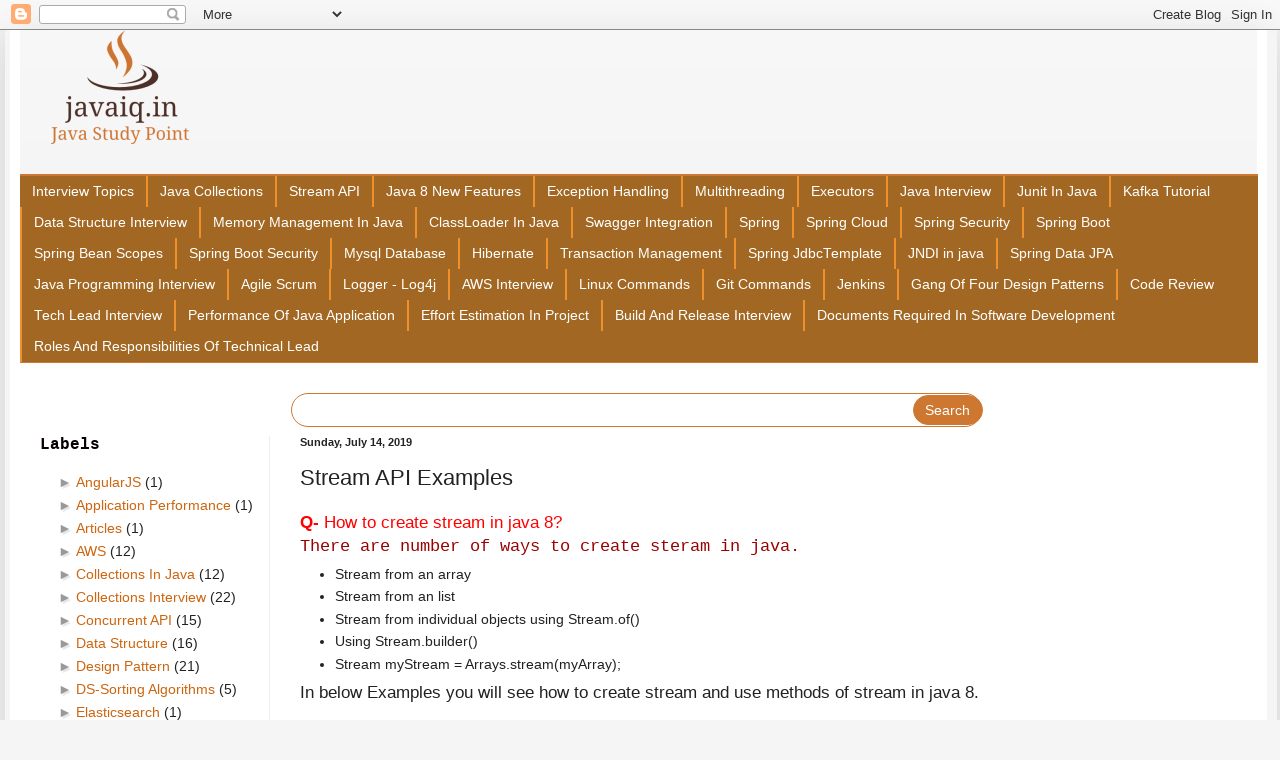

--- FILE ---
content_type: text/html; charset=UTF-8
request_url: https://www.javaiq.in/2019/07/stream-api-examples.html
body_size: 20605
content:
<!DOCTYPE html>
<html class='v2' dir='ltr' lang='en' xmlns='http://www.w3.org/1999/xhtml' xmlns:b='http://www.google.com/2005/gml/b' xmlns:data='http://www.google.com/2005/gml/data' xmlns:expr='http://www.google.com/2005/gml/expr'>
<head>
<link href='https://www.blogger.com/static/v1/widgets/335934321-css_bundle_v2.css' rel='stylesheet' type='text/css'/>
<meta content='width=1100' name='viewport'/>
<meta content='text/html; charset=UTF-8' http-equiv='Content-Type'/>
<meta content='blogger' name='generator'/>
<link href='https://www.javaiq.in/favicon.ico' rel='icon' type='image/x-icon'/>
<link href='https://www.javaiq.in/2019/07/stream-api-examples.html' rel='canonical'/>
<link rel="alternate" type="application/atom+xml" title="Java Study Point (Java iQ) - Atom" href="https://www.javaiq.in/feeds/posts/default" />
<link rel="alternate" type="application/rss+xml" title="Java Study Point (Java iQ) - RSS" href="https://www.javaiq.in/feeds/posts/default?alt=rss" />
<link rel="service.post" type="application/atom+xml" title="Java Study Point (Java iQ) - Atom" href="https://www.blogger.com/feeds/4307005192941770188/posts/default" />

<link rel="alternate" type="application/atom+xml" title="Java Study Point (Java iQ) - Atom" href="https://www.javaiq.in/feeds/7631248910497677867/comments/default" />
<!--Can't find substitution for tag [blog.ieCssRetrofitLinks]-->
<meta content='Stream API Example' name='description'/>
<meta content='https://www.javaiq.in/2019/07/stream-api-examples.html' property='og:url'/>
<meta content='Stream API Examples' property='og:title'/>
<meta content='Stream API Example' property='og:description'/>
<title>Java Study Point (Java iQ): Stream API Examples</title>
<style type='text/css'>@font-face{font-family:'Calibri';font-style:italic;font-weight:700;font-display:swap;src:url(//fonts.gstatic.com/l/font?kit=J7aYnpV-BGlaFfdAhLQgUp5aHRgejiMIKQ&skey=8b00183e5f6700b6&v=v15)format('woff2');unicode-range:U+0000-00FF,U+0131,U+0152-0153,U+02BB-02BC,U+02C6,U+02DA,U+02DC,U+0304,U+0308,U+0329,U+2000-206F,U+20AC,U+2122,U+2191,U+2193,U+2212,U+2215,U+FEFF,U+FFFD;}</style>
<style id='page-skin-1' type='text/css'><!--
/*
-----------------------------------------------
Blogger Template Style
Name:     Simple
Designer: Blogger
URL:      www.blogger.com
----------------------------------------------- */
/* Variable definitions
====================
<Variable name="keycolor" description="Main Color" type="color" default="#66bbdd"/>
<Group description="Page Text" selector="body">
<Variable name="body.font" description="Font" type="font"
default="normal normal 12px Arial, Tahoma, Helvetica, FreeSans, sans-serif"/>
<Variable name="body.text.color" description="Text Color" type="color" default="#222222"/>
</Group>
<Group description="Backgrounds" selector=".body-fauxcolumns-outer">
<Variable name="body.background.color" description="Outer Background" type="color" default="#66bbdd"/>
<Variable name="content.background.color" description="Main Background" type="color" default="#ffffff"/>
<Variable name="header.background.color" description="Header Background" type="color" default="transparent"/>
</Group>
<Group description="Links" selector=".main-outer">
<Variable name="link.color" description="Link Color" type="color" default="#2288bb"/>
<Variable name="link.visited.color" description="Visited Color" type="color" default="#888888"/>
<Variable name="link.hover.color" description="Hover Color" type="color" default="#33aaff"/>
</Group>
<Group description="Blog Title" selector=".header h1">
<Variable name="header.font" description="Font" type="font"
default="normal normal 60px Arial, Tahoma, Helvetica, FreeSans, sans-serif"/>
<Variable name="header.text.color" description="Title Color" type="color" default="#3399bb" />
</Group>
<Group description="Blog Description" selector=".header .description">
<Variable name="description.text.color" description="Description Color" type="color"
default="#777777" />
</Group>
<Group description="Tabs Text" selector=".tabs-inner .widget li a">
<Variable name="tabs.font" description="Font" type="font"
default="normal normal 14px Arial, Tahoma, Helvetica, FreeSans, sans-serif"/>
<Variable name="tabs.text.color" description="Text Color" type="color" default="#999999"/>
<Variable name="tabs.selected.text.color" description="Selected Color" type="color" default="#000000"/>
</Group>
<Group description="Tabs Background" selector=".tabs-outer .PageList">
<Variable name="tabs.background.color" description="Background Color" type="color" default="#f5f5f5"/>
<Variable name="tabs.selected.background.color" description="Selected Color" type="color" default="#eeeeee"/>
</Group>
<Group description="Post Title" selector="h3.post-title, .comments h4">
<Variable name="post.title.font" description="Font" type="font"
default="normal normal 22px Arial, Tahoma, Helvetica, FreeSans, sans-serif"/>
</Group>
<Group description="Date Header" selector=".date-header">
<Variable name="date.header.color" description="Text Color" type="color"
default="#222222"/>
<Variable name="date.header.background.color" description="Background Color" type="color"
default="transparent"/>
<Variable name="date.header.font" description="Text Font" type="font"
default="normal bold 11px Arial, Tahoma, Helvetica, FreeSans, sans-serif"/>
<Variable name="date.header.padding" description="Date Header Padding" type="string" default="inherit"/>
<Variable name="date.header.letterspacing" description="Date Header Letter Spacing" type="string" default="inherit"/>
<Variable name="date.header.margin" description="Date Header Margin" type="string" default="inherit"/>
</Group>
<Group description="Post Footer" selector=".post-footer">
<Variable name="post.footer.text.color" description="Text Color" type="color" default="#666666"/>
<Variable name="post.footer.background.color" description="Background Color" type="color"
default="#f9f9f9"/>
<Variable name="post.footer.border.color" description="Shadow Color" type="color" default="#eeeeee"/>
</Group>
<Group description="Gadgets" selector="h2">
<Variable name="widget.title.font" description="Title Font" type="font"
default="normal bold 11px Arial, Tahoma, Helvetica, FreeSans, sans-serif"/>
<Variable name="widget.title.text.color" description="Title Color" type="color" default="#000000"/>
<Variable name="widget.alternate.text.color" description="Alternate Color" type="color" default="#999999"/>
</Group>
<Group description="Images" selector=".main-inner">
<Variable name="image.background.color" description="Background Color" type="color" default="#ffffff"/>
<Variable name="image.border.color" description="Border Color" type="color" default="#eeeeee"/>
<Variable name="image.text.color" description="Caption Text Color" type="color" default="#222222"/>
</Group>
<Group description="Accents" selector=".content-inner">
<Variable name="body.rule.color" description="Separator Line Color" type="color" default="#eeeeee"/>
<Variable name="tabs.border.color" description="Tabs Border Color" type="color" default="#eeeeee"/>
</Group>
<Variable name="body.background" description="Body Background" type="background"
color="#f5f5f5" default="$(color) none repeat scroll top left"/>
<Variable name="body.background.override" description="Body Background Override" type="string" default=""/>
<Variable name="body.background.gradient.cap" description="Body Gradient Cap" type="url"
default="url(https://resources.blogblog.com/blogblog/data/1kt/simple/gradients_light.png)"/>
<Variable name="body.background.gradient.tile" description="Body Gradient Tile" type="url"
default="url(https://resources.blogblog.com/blogblog/data/1kt/simple/body_gradient_tile_light.png)"/>
<Variable name="content.background.color.selector" description="Content Background Color Selector" type="string" default=".content-inner"/>
<Variable name="content.padding" description="Content Padding" type="length" default="10px" min="0" max="100px"/>
<Variable name="content.padding.horizontal" description="Content Horizontal Padding" type="length" default="10px" min="0" max="100px"/>
<Variable name="content.shadow.spread" description="Content Shadow Spread" type="length" default="40px" min="0" max="100px"/>
<Variable name="content.shadow.spread.webkit" description="Content Shadow Spread (WebKit)" type="length" default="5px" min="0" max="100px"/>
<Variable name="content.shadow.spread.ie" description="Content Shadow Spread (IE)" type="length" default="10px" min="0" max="100px"/>
<Variable name="main.border.width" description="Main Border Width" type="length" default="0" min="0" max="10px"/>
<Variable name="header.background.gradient" description="Header Gradient" type="url" default="none"/>
<Variable name="header.shadow.offset.left" description="Header Shadow Offset Left" type="length" default="-1px" min="-50px" max="50px"/>
<Variable name="header.shadow.offset.top" description="Header Shadow Offset Top" type="length" default="-1px" min="-50px" max="50px"/>
<Variable name="header.shadow.spread" description="Header Shadow Spread" type="length" default="1px" min="0" max="100px"/>
<Variable name="header.padding" description="Header Padding" type="length" default="30px" min="0" max="100px"/>
<Variable name="header.border.size" description="Header Border Size" type="length" default="1px" min="0" max="10px"/>
<Variable name="header.bottom.border.size" description="Header Bottom Border Size" type="length" default="0" min="0" max="10px"/>
<Variable name="header.border.horizontalsize" description="Header Horizontal Border Size" type="length" default="0" min="0" max="10px"/>
<Variable name="description.text.size" description="Description Text Size" type="string" default="140%"/>
<Variable name="tabs.margin.top" description="Tabs Margin Top" type="length" default="0" min="0" max="100px"/>
<Variable name="tabs.margin.side" description="Tabs Side Margin" type="length" default="30px" min="0" max="100px"/>
<Variable name="tabs.background.gradient" description="Tabs Background Gradient" type="url"
default="url(https://resources.blogblog.com/blogblog/data/1kt/simple/gradients_light.png)"/>
<Variable name="tabs.border.width" description="Tabs Border Width" type="length" default="1px" min="0" max="10px"/>
<Variable name="tabs.bevel.border.width" description="Tabs Bevel Border Width" type="length" default="1px" min="0" max="10px"/>
<Variable name="post.margin.bottom" description="Post Bottom Margin" type="length" default="25px" min="0" max="100px"/>
<Variable name="image.border.small.size" description="Image Border Small Size" type="length" default="2px" min="0" max="10px"/>
<Variable name="image.border.large.size" description="Image Border Large Size" type="length" default="5px" min="0" max="10px"/>
<Variable name="page.width.selector" description="Page Width Selector" type="string" default=".region-inner"/>
<Variable name="page.width" description="Page Width" type="string" default="auto"/>
<Variable name="main.section.margin" description="Main Section Margin" type="length" default="15px" min="0" max="100px"/>
<Variable name="main.padding" description="Main Padding" type="length" default="15px" min="0" max="100px"/>
<Variable name="main.padding.top" description="Main Padding Top" type="length" default="30px" min="0" max="100px"/>
<Variable name="main.padding.bottom" description="Main Padding Bottom" type="length" default="30px" min="0" max="100px"/>
<Variable name="paging.background"
color="#ffffff"
description="Background of blog paging area" type="background"
default="transparent none no-repeat scroll top center"/>
<Variable name="footer.bevel" description="Bevel border length of footer" type="length" default="0" min="0" max="10px"/>
<Variable name="mobile.background.overlay" description="Mobile Background Overlay" type="string"
default="transparent none repeat scroll top left"/>
<Variable name="mobile.background.size" description="Mobile Background Size" type="string" default="auto"/>
<Variable name="mobile.button.color" description="Mobile Button Color" type="color" default="#ffffff" />
<Variable name="startSide" description="Side where text starts in blog language" type="automatic" default="left"/>
<Variable name="endSide" description="Side where text ends in blog language" type="automatic" default="right"/>
*/
/* Content
----------------------------------------------- */
body {
font: normal normal 12px Arial, Tahoma, Helvetica, FreeSans, sans-serif;
color: #222222;
background: #f5f5f5 none repeat scroll top left;
padding: 0 40px 40px 40px;
}
html body .region-inner {
min-width: 0;
max-width: 100%;
width: auto;
}
h2 {
font-size: 22px;
}
a:link {
text-decoration:none;
color: #cc6611;
}
#difference {
font-family: Arial, Helvetica, sans-serif;
border-collapse: collapse;
width: 100%;
}
#difference td, #difference th {
border: 1px solid #ddd;
padding: 8px;
}
#difference tr:nth-child(even){background-color: #f7f5f4;}
#difference tr:hover {background-color: #ddd;}
#difference th {
padding-top: 12px;
padding-bottom: 12px;
text-align: center;
background-color: #efb482;
color: white;
}
a:visited {
text-decoration:none;
color: #888888;
}
a:hover {
text-decoration:underline;
color: #ff9900;
}
.body-fauxcolumn-outer .fauxcolumn-inner {
background: transparent none repeat scroll top left;
_background-image: none;
}
.body-fauxcolumn-outer .cap-top {
position: absolute;
z-index: 1;
height: 400px;
width: 100%;
}
.body-fauxcolumn-outer .cap-top .cap-left {
width: 100%;
background: transparent none repeat-x scroll top left;
_background-image: none;
}
.content-outer {
-moz-box-shadow: 0 0 40px rgba(0, 0, 0, .15);
-webkit-box-shadow: 0 0 5px rgba(0, 0, 0, .15);
-goog-ms-box-shadow: 0 0 10px #333333;
box-shadow: 0 0 40px rgba(0, 0, 0, .15);
margin-bottom: 1px;
}
.content-inner {
padding: 10px 10px;
}
.content-inner {
background-color: #ffffff;
}
/* Header
----------------------------------------------- */
.header-outer {
background: #f5f5f5 url(https://resources.blogblog.com/blogblog/data/1kt/simple/gradients_light.png) repeat-x scroll 0 -400px;
_background-image: none;
}
.Header h1 {
font: normal normal 60px Arial, Tahoma, Helvetica, FreeSans, sans-serif;
color: #ffffff;
text-shadow: 1px 2px 3px rgba(0, 0, 0, .2);
}
.Header h1 a {
color: #ffffff;
}
.Header .description {
font-size: 140%;
color: #999999;
}
.header-inner .Header .titlewrapper {
padding: 22px 30px;
}
.header-inner .Header .descriptionwrapper {
padding: 0 30px;
}
/* Tabs
----------------------------------------------- */
.tabs-inner .section:first-child {
border-top: 0 solid #eeeeee;
}
.tabs-inner .section:first-child ul {
margin-top: -0;
border-top: 0 solid #eeeeee;
border-left: 0 solid #eeeeee;
border-right: 0 solid #eeeeee;
}
.tabs-inner .widget ul {
background: #ce7731 url(https://resources.blogblog.com/blogblog/data/1kt/simple/gradients_light.png) repeat-x scroll 0 -800px;
_background-image: none;
border-bottom: 1px solid #eeeeee;
margin-top: 0;
margin-left: -30px;
margin-right: -30px;
}
.tabs-inner .widget li a {
display: inline-block;
padding: .6em 1em;
font: italic bold 14px Calibri;
color: #080000;
border-left: 1px solid #ffffff;
border-right: 1px solid #eeeeee;
}
.tabs-inner .widget li:first-child a {
border-left: none;
}
.tabs-inner .widget li.selected a, .tabs-inner .widget li a:hover {
color: #222222;
background-color: #cccccc;
text-decoration: none;
}
/* Columns
----------------------------------------------- */
.main-outer {
border-top: 0 solid #eeeeee;
}
.fauxcolumn-left-outer .fauxcolumn-inner {
border-right: 1px solid #eeeeee;
}
.fauxcolumn-right-outer .fauxcolumn-inner {
border-left: 1px solid #eeeeee;
}
/* Headings
----------------------------------------------- */
div.widget > h2,
div.widget h2.title {
margin: 0 0 1em 0;
font: normal bold 16px 'Courier New', Courier, FreeMono, monospace;
color: #080000;
}
/* Widgets
----------------------------------------------- */
.widget .zippy {
color: #999999;
text-shadow: 2px 2px 1px rgba(0, 0, 0, .1);
}
.widget .popular-posts ul {
list-style: none;
}
/* Posts
----------------------------------------------- */
h2.date-header {
font: normal bold 11px Arial, Tahoma, Helvetica, FreeSans, sans-serif;
}
.date-header span {
background-color: transparent;
color: #222222;
padding: inherit;
letter-spacing: inherit;
margin: inherit;
}
.main-inner {
padding-top: 30px;
padding-bottom: 30px;
}
.main-inner .column-center-inner {
padding: 0 15px;
}
.main-inner .column-center-inner .section {
margin: 0 15px;
}
.post {
margin: 0 0 25px 0;
}
h3.post-title, .comments h4 {
font: normal normal 22px Arial, Tahoma, Helvetica, FreeSans, sans-serif;
margin: .75em 0 0;
}
.post-body {
font-size: 110%;
line-height: 1.4;
position: relative;
}
.post-body img, .post-body .tr-caption-container, .Profile img, .Image img,
.BlogList .item-thumbnail img {
padding: 2px;
background: #ffffff;
border: 1px solid #eeeeee;
-moz-box-shadow: 1px 1px 5px rgba(0, 0, 0, .1);
-webkit-box-shadow: 1px 1px 5px rgba(0, 0, 0, .1);
box-shadow: 1px 1px 5px rgba(0, 0, 0, .1);
}
.post-body img, .post-body .tr-caption-container {
padding: 5px;
}
.post-body .tr-caption-container {
color: #222222;
}
.post-body .tr-caption-container img {
padding: 0;
background: transparent;
border: none;
-moz-box-shadow: 0 0 0 rgba(0, 0, 0, .1);
-webkit-box-shadow: 0 0 0 rgba(0, 0, 0, .1);
box-shadow: 0 0 0 rgba(0, 0, 0, .1);
}
.post-header {
margin: 0 0 1.5em;
line-height: 1.6;
font-size: 90%;
}
.post-footer {
margin: 20px -2px 0;
padding: 5px 10px;
color: #666666;
background-color: #ffffff;
border-bottom: 1px solid #eeeeee;
line-height: 1.6;
font-size: 90%;
}
#comments .comment-author {
padding-top: 1.5em;
border-top: 1px solid #eeeeee;
background-position: 0 1.5em;
}
#comments .comment-author:first-child {
padding-top: 0;
border-top: none;
}
.avatar-image-container {
margin: .2em 0 0;
}
#comments .avatar-image-container img {
border: 1px solid #eeeeee;
}
/* Comments
----------------------------------------------- */
.comments .comments-content .icon.blog-author {
background-repeat: no-repeat;
background-image: url([data-uri]);
}
.comments .comments-content .loadmore a {
border-top: 1px solid #999999;
border-bottom: 1px solid #999999;
}
.comments .comment-thread.inline-thread {
background-color: #ffffff;
}
.comments .continue {
border-top: 2px solid #999999;
}
/* Accents
---------------------------------------------- */
.section-columns td.columns-cell {
border-left: 1px solid #eeeeee;
}
.blog-pager {
background: transparent none no-repeat scroll top center;
}
.blog-pager-older-link, .home-link,
.blog-pager-newer-link {
background-color: #ffffff;
padding: 5px;
}
.footer-outer {
border-top: 0 dashed #bbbbbb;
}
/* Mobile
----------------------------------------------- */
body.mobile  {
background-size: auto;
}
.mobile .body-fauxcolumn-outer {
background: transparent none repeat scroll top left;
}
.mobile .body-fauxcolumn-outer .cap-top {
background-size: 100% auto;
}
.mobile .content-outer {
-webkit-box-shadow: 0 0 3px rgba(0, 0, 0, .15);
box-shadow: 0 0 3px rgba(0, 0, 0, .15);
}
.mobile .tabs-inner .widget ul {
margin-left: 0;
margin-right: 0;
}
.mobile .post {
margin: 0;
}
.mobile .main-inner .column-center-inner .section {
margin: 0;
}
.mobile .date-header span {
padding: 0.1em 10px;
margin: 0 -10px;
}
.mobile h3.post-title {
margin: 0;
}
.mobile .blog-pager {
background: transparent none no-repeat scroll top center;
}
.mobile .footer-outer {
border-top: none;
}
.mobile .main-inner, .mobile .footer-inner {
background-color: #ffffff;
}
.mobile-index-contents {
color: #222222;
}
.mobile-link-button {
background-color: #cc6611;
}
.mobile-link-button a:link, .mobile-link-button a:visited {
color: #888888;
}
.mobile .tabs-inner .section:first-child {
border-top: none;
}
.mobile .tabs-inner .PageList .widget-content {
background-color: #cccccc;
color: #222222;
border-top: 1px solid #eeeeee;
border-bottom: 1px solid #eeeeee;
}
.mobile .tabs-inner .PageList .widget-content .pagelist-arrow {
border-left: 1px solid #eeeeee;
}
body {
font: normal normal 15px Arial, Tahoma, Helvetica, FreeSans, sans-serif;
color: #222222;
background: #f5f5f5 none repeat scroll top left;
padding: 0px 5px 5px 5px!important;
min-width: 0%!important;
max-width: 100%!important;
line-height: 30px!important;
}
.content-outer, .content-fauxcolumn-outer, .region-inner {
min-width: 99%!important;
max-width: 100%!important;
padding: 0px 10px 5px 5px!important;
}
.content-inner {
padding: 0px 10px!important;
}
.main-inner .column-left-outer {
width: 20!important;
right: 100%;
margin-left: -260px;
}
.main-inner .fauxcolumn-left-outer {
width: 20%!important;
}
.main-inner .column-right-outer {
width: 22%px;
margin-right: -250px;
}
.main-inner .column-center-inner, .main-inner .column-left-inner, .main-inner .column-right-inner {
padding: 0px 0px;
}
.section {
//margin: 0px px 0px 5px;
}
.tabs-inner .widget ul {
background: #a26823;//#f4982a; //#f6f6f6; //#ce7731;
_background-image: none;
border-top: 2px solid #ce7731!important;
border-bottom: 1px solid #ce7731!important;
margin-top: 0;
margin-left: -20px;
margin-right: -23px!important;
}
.tabs-inner .widget li a{
color:#fff!important;
}
.tabs-inner .widget ul li a{
display: inline-block;
padding: 8px 12px;
font: 13.5px Sans-serif;
border-left: 2px solid #f0902b;
border-right: none!important;
//font-family: varela round,sans-serif!important;
}
.FollowByEmail .follow-by-email-inner .follow-by-email-submit {
width: 60px;
margin: 0;
margin-left: 8px;
color: #fff;
cursor: pointer;
font-size: 13px;
height: 26px;
z-index: 0;
padding: 1px 6px;
border: 1px solid #ce7731;
width: 99%;
height: 26px;
background-color:#ce7731;
}
.FollowByEmail .follow-by-email-inner input {
font-family: arial,sans-serif;
padding: 1px 6px;
border: 1px solid #ce7731!important;
width: 97%;
height: 22px;
}
user agent stylesheet
input[type="button" i], input[type="submit" i], input[type="reset" i], input[type="file" i]::-webkit-file-upload-button, button {
padding: 1px 6px;
}
.label-size-2 {
font-size: 12px;
filter: alpha(90);
opacity: 1;
line-height: 25px;
border-right: 1px solid black;
height: 10px;
margin-right:10px;
padding-right:10px;
}
#footer-3 .widget-content ul {
list-style-type : none;
}
#footer-3 ul li{
display: inline;
border-right: 1px solid #ce7731;;
width: 99%;
height: 22px;font-size: 12px;
filter: alpha(90);
opacity: 1;
line-height: 25px;
border-right: 1px solid black;
height: 10px;
margin-right:10px;
padding-right:10px;
}
#footer-3 ul li a {
color : #CC6611;
}
#footer-1 ul li {
display: inline;
width: 99%;
height: 0px;
font-size: 12px;
filter: alpha(90);
opacity: 1;
line-height: 30px;
height: 10px;
}
#footer-1 ul li a {
color : #CC6611;
border-left: 20px solid #ffcc7f;
margin-right:10px;
padding-left:3px;
border-radius: 1em;
}
pre.prettyprint {
padding: 1px;
padding-left: 10px!important;
border: 1px solid #eee!important;
background-color: #ffffff;
}
form.gsc-search-box {
font-size: 13px;
margin-top: 0;
margin-right: 0px;
margin-bottom: 4px;
margin-left:21% ;
width: 69%;
}
input.gsc-search-button {
margin-right: 132px;
background-color:#ce7731; //#ce7731;
color: #fff;   // #080000;
padding: 6px 0px;
text-align: center;
text-decoration: none;
display: inline-block;
font-size: 14px;
border: 1px solid #ce7731;
border-radius: 25px;
height: 30px;
width:70px;
}
input.gsc-input {
padding: 1px 10px;
border: 1px solid #ce7731;;
width: 110%;
height: 30px;
border-radius: 25px;
}
input.gsc-input:focus {
outline: none;
}
.widget .post-body ul {
padding: 0 2.5em;
margin: .5em 0;
line-height: 1.4;
font-size: 14px!important;
}
.BlogArchive #ArchiveList ul li {
font: normal normal 12px Arial, Tahoma, Helvetica, FreeSans, sans-serif!important;
}
a:visited {
text-decoration: none;
color: #cc6611;
}
table.section-columns td.first.columns-cell {
border-left: none;
width:100%!important;
}
.pretty-overflow{
overflow-wrap: normal;
overflow-x: auto;
overflow: scroll;
max-height: 700px;
}
/* width */
::-webkit-scrollbar {
width: 10px;
height : 10px;
}
/* Track */
::-webkit-scrollbar-track {
box-shadow: inset 0 0 5px #F5F5F5;
//border-radius: 10px;
}
/* Handle */
::-webkit-scrollbar-thumb {
background: #f34f2a;
}
/* Handle on hover */
::-webkit-scrollbar-thumb:hover {
background: #e3e3e3;
}
.PopularPosts .item-thumbnail a {
color: #CC6611;
border-left: none !important;
margin-right: 10px;
padding-left: 0px !important;
border-radius: none !important;
}
--></style>
<style id='template-skin-1' type='text/css'><!--
body {
min-width: 860px;
}
.content-outer, .content-fauxcolumn-outer, .region-inner {
min-width: 860px;
max-width: 860px;
_width: 860px;
}
.main-inner .columns {
padding-left: 260px;
padding-right: 0px;
}
.main-inner .fauxcolumn-center-outer {
left: 260px;
right: 0px;
/* IE6 does not respect left and right together */
_width: expression(this.parentNode.offsetWidth -
parseInt("260px") -
parseInt("0px") + 'px');
}
.main-inner .fauxcolumn-left-outer {
width: 260px;
}
.main-inner .fauxcolumn-right-outer {
width: 0px;
}
.main-inner .column-left-outer {
width: 260px;
right: 100%;
margin-left: -260px;
}
.main-inner .column-right-outer {
width: 0px;
margin-right: -0px;
}
#layout {
min-width: 0;
}
#layout .content-outer {
min-width: 0;
width: 800px;
}
#layout .region-inner {
min-width: 0;
width: auto;
}
body#layout div.add_widget {
padding: 8px;
}
body#layout div.add_widget a {
margin-left: 32px;
}
--></style>
<script src='https://cdn.jsdelivr.net/gh/google/code-prettify@master/loader/run_prettify.js?lang=css&skin=Sons-Of-Obsidian'></script>
<script async='async' src='//pagead2.googlesyndication.com/pagead/js/adsbygoogle.js'></script>
<script>
  (adsbygoogle = window.adsbygoogle || []).push({
    google_ad_client: "ca-pub-3077251600958703",
    enable_page_level_ads: true
  });
</script>
<!-- Global site tag (gtag.js) - Google Analytics -->
<script async='async' src='https://www.googletagmanager.com/gtag/js?id=UA-145150496-1'></script>
<script>
  window.dataLayer = window.dataLayer || [];
  function gtag(){dataLayer.push(arguments);}
  gtag('js', new Date());

  gtag('config', 'UA-145150496-1');
</script>
<!-- Start Added By Sanjeev -->
<script type='text/javascript'> 
//<![CDATA[     
function getPostUrlByLabel(json) {     
var  ListTag= "";
var CategoryLabel= "";
//var CategoryLabelArr=[];
//for (var i = 0; i <json.feed.category.length; i++){ 
//	CategoryLabelArr[i]= json.feed.category[i].term.replace(/\s/g,'');   
//}
//sessionStorage.setItem("CategoryLabelArr", CategoryLabelArr);
var isLabelSet = 0
for (var k = 0; k <json.feed.entry.length; k++) {     
	for (var l = 0; l <json.feed.entry[k].link.length; l++) {
        
       if(json.feed.entry[k].category.length == 1){
       	 CategoryLabel = json.feed.entry[k].category['0'].term;
		 isLabelSet = 1;	
       } else if(json.feed.entry[k].category.length == k-1 && isLabelSet==0) {
		 CategoryLabel = json.feed.entry[k].category['0'].term;
       }
		if(json.feed.entry[k].link[l].rel == "alternate"){
			ListTag +=  "<li><a href="+json.feed.entry[k].link[l].href+">"+json.feed.entry[k].link[l].title+"</a></li>";
			//ListTag +=  "<li>"+json.feed.entry[k].link[l].href+"</li>"; 
		}
	}       
}  
var listing = "<ul id='"+CategoryLabel.replace(/\s/g,'')+"' style='display:none;' class='posts postNav'>"+ListTag+"</ul>";  
document.write(listing);       
}
function showHideComm(ulId){
   var ulIdSH = ulId.replace(/\s/g,'');
   if(document.getElementById(ulIdSH).style.display=='none') {
        document.getElementById(ulIdSH).style.display='block';
   } else if(document.getElementById(ulIdSH).style.display=='block') {
        document.getElementById(ulIdSH).style.display='none';
   }
    
   if(sessionStorage.getItem("ulIdSH")){
        var ulIdSHOld = sessionStorage.getItem("ulIdSH");
    	if(ulIdSHOld != ulIdSH){
   			if(document.getElementById(ulIdSHOld).style.display=='block') {
        		document.getElementById(ulIdSHOld).style.display='none';
   			}
  		}
   }
	//var CategoryLabelList = sessionStorage.getItem("CategoryLabelArr").split(",");
    //alert(CategoryLabelList);
	//for (var i = 0; i <CategoryLabelList.length; i++) {
        //alert(CategoryLabelList[i]);
		//if("Hibernate" !=CategoryLabelList[i] || ulIdSH !=CategoryLabelList[i] ){
			//if(document.getelementbyid(categorylabellist i ) != "undefined" && document.getElementById(CategoryLabelList[i]).style.display=='block') {
        		//document.getElementById(CategoryLabelList[i]).style.display='none';
   			//}
		//}
	//}
   sessionStorage.setItem("ulIdSH", ulIdSH);
}
function OnloadOpenLabel(){
  if(sessionStorage.getItem("ulIdSH")){
   	var ulIdSH = sessionStorage.getItem("ulIdSH");
   	if(document.getElementById(ulIdSH).style.display=='none') {
        document.getElementById(ulIdSH).style.display='block';
   	} else if(document.getElementById(ulIdSH).style.display=='block') {
        document.getElementById(ulIdSH).style.display='none';
   	}
  }
}
//]]>       
</script>
<style>      
.ulclass {list-style-type: none; font: normal normal 14px Arial, Tahoma, Helvetica, FreeSans, sans-serif!important;}       
.ulclassul li {
    background: none;
    list-style: none;
    list-style-image: none;
    list-style-position: outside;
    border-width: 0;
    padding-left: 15px;
    text-indent: -15px;
    margin: .25em 0;
    background-image: none;
    font:normal normal 13px Arial, Tahoma, Helvetica, FreeSans, sans-serif!important;
    color:#08c;
} 
.postNav {
	list-style-type: none;
	font: normal normal 13px Arial, Tahoma, Helvetica, FreeSans, sans-serif!important;
    background: none;
    list-style: none;
    list-style-image: none;
    list-style-position: outside;
    border-width: 0;
    padding-left: 0px !important
    text-indent: -15px;
    margin: .25em 0;
    color:#08c;
}  
.postNav li {
	list-style-type: none;
	font: normal normal 13px Arial, Tahoma, Helvetica, FreeSans, sans-serif!important;
    background: none;
    list-style: none;
    list-style-image: none;
    list-style-position: outside;
    border-width: 0;
    padding: 10px 5px 10px 5px;
    text-indent: -15px;
    margin-bottom: 2px;
    background-image: none;
    background-color: #f7f5f4;
    border-bottom: 2px solid #efb482; 
    color:#000 !important;
}  
.postNav li a{
	list-style-type: none;
	font: normal normal 13px Arial, Tahoma, Helvetica, FreeSans, sans-serif!important;
    background: none;
    list-style: none;
    list-style-image: none;
    list-style-position: outside;
    border-width: 0;
    padding-left: 15px;
    text-indent: -15px;
    margin: .25em 0;
    background-image: none;
    color:#3f3f3f !important;
}            
</style>
<!-- End Added By Sanjeev -->
<link href='https://www.blogger.com/dyn-css/authorization.css?targetBlogID=4307005192941770188&amp;zx=551aea63-2acb-4ba2-9f0b-60fbd07414ad' media='none' onload='if(media!=&#39;all&#39;)media=&#39;all&#39;' rel='stylesheet'/><noscript><link href='https://www.blogger.com/dyn-css/authorization.css?targetBlogID=4307005192941770188&amp;zx=551aea63-2acb-4ba2-9f0b-60fbd07414ad' rel='stylesheet'/></noscript>
<meta name='google-adsense-platform-account' content='ca-host-pub-1556223355139109'/>
<meta name='google-adsense-platform-domain' content='blogspot.com'/>

<!-- data-ad-client=ca-pub-3077251600958703 -->

</head>
<body class='loading'>
<div class='navbar section' id='navbar' name='Navbar'><div class='widget Navbar' data-version='1' id='Navbar1'><script type="text/javascript">
    function setAttributeOnload(object, attribute, val) {
      if(window.addEventListener) {
        window.addEventListener('load',
          function(){ object[attribute] = val; }, false);
      } else {
        window.attachEvent('onload', function(){ object[attribute] = val; });
      }
    }
  </script>
<div id="navbar-iframe-container"></div>
<script type="text/javascript" src="https://apis.google.com/js/platform.js"></script>
<script type="text/javascript">
      gapi.load("gapi.iframes:gapi.iframes.style.bubble", function() {
        if (gapi.iframes && gapi.iframes.getContext) {
          gapi.iframes.getContext().openChild({
              url: 'https://www.blogger.com/navbar/4307005192941770188?po\x3d7631248910497677867\x26origin\x3dhttps://www.javaiq.in',
              where: document.getElementById("navbar-iframe-container"),
              id: "navbar-iframe"
          });
        }
      });
    </script><script type="text/javascript">
(function() {
var script = document.createElement('script');
script.type = 'text/javascript';
script.src = '//pagead2.googlesyndication.com/pagead/js/google_top_exp.js';
var head = document.getElementsByTagName('head')[0];
if (head) {
head.appendChild(script);
}})();
</script>
</div></div>
<div class='body-fauxcolumns'>
<div class='fauxcolumn-outer body-fauxcolumn-outer'>
<div class='cap-top'>
<div class='cap-left'></div>
<div class='cap-right'></div>
</div>
<div class='fauxborder-left'>
<div class='fauxborder-right'></div>
<div class='fauxcolumn-inner'>
</div>
</div>
<div class='cap-bottom'>
<div class='cap-left'></div>
<div class='cap-right'></div>
</div>
</div>
</div>
<div class='content'>
<div class='content-fauxcolumns'>
<div class='fauxcolumn-outer content-fauxcolumn-outer'>
<div class='cap-top'>
<div class='cap-left'></div>
<div class='cap-right'></div>
</div>
<div class='fauxborder-left'>
<div class='fauxborder-right'></div>
<div class='fauxcolumn-inner'>
</div>
</div>
<div class='cap-bottom'>
<div class='cap-left'></div>
<div class='cap-right'></div>
</div>
</div>
</div>
<div class='content-outer'>
<div class='content-cap-top cap-top'>
<div class='cap-left'></div>
<div class='cap-right'></div>
</div>
<div class='fauxborder-left content-fauxborder-left'>
<div class='fauxborder-right content-fauxborder-right'></div>
<div class='content-inner'>
<header>
<div class='header-outer'>
<div class='header-cap-top cap-top'>
<div class='cap-left'></div>
<div class='cap-right'></div>
</div>
<div class='fauxborder-left header-fauxborder-left'>
<div class='fauxborder-right header-fauxborder-right'></div>
<div class='region-inner header-inner'>
<div class='header section' id='header' name='Header'><div class='widget Header' data-version='1' id='Header1'>
<div id='header-inner'>
<a href='https://www.javaiq.in/' style='display: block'>
<img alt='Java Study Point (Java iQ)' height='114px; ' id='Header1_headerimg' src='https://blogger.googleusercontent.com/img/b/R29vZ2xl/AVvXsEgqckoeB9s23-Q-ON4TgrooMBy4mcOGl5Wo1gc-PIsEa7VFZnJTkdkIXDU5xZWOOtK0bnzm6JjNua-fku5O1OK5-BwqSrijXCnBcPay5AchvI_s_nsyX3jy0yznR5E5BsvmNBUQOZhlcA0/s1600/javaiq-logo.png' style='display: block' width='190px; '/>
</a>
<div class='descriptionwrapper'>
<p class='description'><span>
</span></p>
</div>
</div>
</div></div>
</div>
</div>
<div class='header-cap-bottom cap-bottom'>
<div class='cap-left'></div>
<div class='cap-right'></div>
</div>
</div>
</header>
<div class='tabs-outer'>
<div class='tabs-cap-top cap-top'>
<div class='cap-left'></div>
<div class='cap-right'></div>
</div>
<div class='fauxborder-left tabs-fauxborder-left'>
<div class='fauxborder-right tabs-fauxborder-right'></div>
<div class='region-inner tabs-inner'>
<div class='tabs section' id='crosscol' name='Cross-Column'><div class='widget PageList' data-version='1' id='PageList3'>
<h2>Pages</h2>
<div class='widget-content'>
<ul>
<li>
<a href='https://www.javaiq.in/2022/05/interview-topics.html'>Interview Topics</a>
</li>
<li>
<a href='https://www.javaiq.in/p/java-collections-interview-questions.html'>Java Collections</a>
</li>
<li>
<a href='https://www.javaiq.in/2019/07/stream-api-examples.html'>Stream API</a>
</li>
<li>
<a href='https://www.javaiq.in/2019/04/new-features-in-java-8.html'>Java 8 New Features </a>
</li>
<li>
<a href='https://www.javaiq.in/2019/04/exception-handling-in-java.html'>Exception Handling</a>
</li>
<li>
<a href='https://www.javaiq.in/p/multithreading-questions-part-1.html'>Multithreading</a>
</li>
<li>
<a href='https://www.javaiq.in/2022/05/executorservice-and-thread-pools-in-java.html'>Executors</a>
</li>
<li>
<a href='https://www.javaiq.in/2019/04/java-interview.html'>Java Interview</a>
</li>
<li>
<a href='https://www.javaiq.in/p/junit-in-java.html'>Junit In Java</a>
</li>
<li>
<a href='https://www.javaiq.in/p/kafka-tutorial.html'>Kafka Tutorial</a>
</li>
<li>
<a href='https://www.javaiq.in/2019/04/data-structure-interview-questions.html'>Data Structure Interview</a>
</li>
<li>
<a href='https://www.javaiq.in/2019/05/memory-management-in-java.html'>Memory Management In Java</a>
</li>
<li>
<a href='https://www.javaiq.in/2019/05/classloader-in-java.html'>ClassLoader In Java</a>
</li>
<li>
<a href='https://www.javaiq.in/2019/05/swagger-integration-in-spring-boot.html'>Swagger Integration</a>
</li>
<li>
<a href='https://www.javaiq.in/2019/04/spring-interview-questions_24.html'>Spring</a>
</li>
<li>
<a href='https://www.javaiq.in/2019/06/spring-cloud.html'>Spring Cloud</a>
</li>
<li>
<a href='https://www.javaiq.in/2019/04/spring-security.html'>Spring Security</a>
</li>
<li>
<a href='https://www.javaiq.in/p/spring-boot-interview-questions-part-5.html'>Spring Boot</a>
</li>
<li>
<a href='https://www.javaiq.in/2022/05/spring-bean-scopes.html'>Spring Bean Scopes</a>
</li>
<li>
<a href='https://www.javaiq.in/p/spring-boot-security.html'>Spring Boot Security</a>
</li>
<li>
<a href='https://www.javaiq.in/p/mysql-interview-questions.html'>Mysql Database</a>
</li>
<li>
<a href='https://www.javaiq.in/p/hibernate-interview-questions.html'>Hibernate</a>
</li>
<li>
<a href='https://www.javaiq.in/p/transaction-management.html'>Transaction Management</a>
</li>
<li>
<a href='https://www.javaiq.in/2019/06/spring-jdbctemplate.html'>Spring JdbcTemplate</a>
</li>
<li>
<a href='https://www.javaiq.in/2019/04/jndi-in-java.html'>JNDI in java</a>
</li>
<li>
<a href='https://www.javaiq.in/2019/06/spring-data-jpa-interface-methods.html'>Spring Data JPA</a>
</li>
<li>
<a href='https://www.javaiq.in/2019/04/java-program-coding-interview-questions.html'>Java Programming Interview</a>
</li>
<li>
<a href='https://www.javaiq.in/2019/05/agile-scrum-interview-questions.html'>Agile Scrum</a>
</li>
<li>
<a href='https://www.javaiq.in/2019/07/log4j-logger.html'>Logger - Log4j</a>
</li>
<li>
<a href='https://www.javaiq.in/2020/01/aws-interview-questions-answers.html'>AWS Interview</a>
</li>
<li>
<a href='https://www.javaiq.in/p/linux-commands.html'>Linux Commands</a>
</li>
<li>
<a href='https://www.javaiq.in/p/git-commands.html'>Git Commands</a>
</li>
<li>
<a href='https://www.javaiq.in/2019/11/jenkins-interview-questions.html'>Jenkins</a>
</li>
<li>
<a href='https://www.javaiq.in/p/gang-of-four-design-patterns.html'>Gang Of Four Design Patterns</a>
</li>
<li>
<a href='https://www.javaiq.in/2019/04/code-review.html'>Code Review</a>
</li>
<li>
<a href='https://www.javaiq.in/p/technical-lead-interview.html'>Tech Lead Interview</a>
</li>
<li>
<a href='https://www.javaiq.in/p/performance-improvement-of-java.html'>Performance Of Java Application</a>
</li>
<li>
<a href='https://www.javaiq.in/2019/04/how-to-do-effort-estimation-in-java.html'>Effort Estimation In Project</a>
</li>
<li>
<a href='https://www.javaiq.in/2019/05/build-and-release-interview-in-java.html'>Build And Release Interview</a>
</li>
<li>
<a href='https://www.javaiq.in/2019/04/list-of-documents-used-in-software.html'>Documents Required In Software Development</a>
</li>
<li>
<a href='https://www.javaiq.in/2019/04/roles-and-responsibilities-of-technical.html'>Roles And Responsibilities Of Technical Lead</a>
</li>
</ul>
<div class='clear'></div>
</div>
</div></div>
<div class='tabs section' id='crosscol-overflow' name='Cross-Column 2'><div class='widget BlogSearch' data-version='1' id='BlogSearch1'>
<h2 class='title'>Search</h2>
<div class='widget-content'>
<div id='BlogSearch1_form'>
<form action='https://www.javaiq.in/search' class='gsc-search-box' target='_top'>
<table cellpadding='0' cellspacing='0' class='gsc-search-box'>
<tbody>
<tr>
<td class='gsc-input'>
<input autocomplete='off' class='gsc-input' name='q' size='10' title='search' type='text' value=''/>
</td>
<td class='gsc-search-button'>
<input class='gsc-search-button' title='search' type='submit' value='Search'/>
</td>
</tr>
</tbody>
</table>
</form>
</div>
</div>
<div class='clear'></div>
</div></div>
</div>
</div>
<div class='tabs-cap-bottom cap-bottom'>
<div class='cap-left'></div>
<div class='cap-right'></div>
</div>
</div>
<div class='main-outer'>
<div class='main-cap-top cap-top'>
<div class='cap-left'></div>
<div class='cap-right'></div>
</div>
<div class='fauxborder-left main-fauxborder-left'>
<div class='fauxborder-right main-fauxborder-right'></div>
<div class='region-inner main-inner'>
<div class='columns fauxcolumns'>
<div class='fauxcolumn-outer fauxcolumn-center-outer'>
<div class='cap-top'>
<div class='cap-left'></div>
<div class='cap-right'></div>
</div>
<div class='fauxborder-left'>
<div class='fauxborder-right'></div>
<div class='fauxcolumn-inner'>
</div>
</div>
<div class='cap-bottom'>
<div class='cap-left'></div>
<div class='cap-right'></div>
</div>
</div>
<div class='fauxcolumn-outer fauxcolumn-left-outer'>
<div class='cap-top'>
<div class='cap-left'></div>
<div class='cap-right'></div>
</div>
<div class='fauxborder-left'>
<div class='fauxborder-right'></div>
<div class='fauxcolumn-inner'>
</div>
</div>
<div class='cap-bottom'>
<div class='cap-left'></div>
<div class='cap-right'></div>
</div>
</div>
<div class='fauxcolumn-outer fauxcolumn-right-outer'>
<div class='cap-top'>
<div class='cap-left'></div>
<div class='cap-right'></div>
</div>
<div class='fauxborder-left'>
<div class='fauxborder-right'></div>
<div class='fauxcolumn-inner'>
</div>
</div>
<div class='cap-bottom'>
<div class='cap-left'></div>
<div class='cap-right'></div>
</div>
</div>
<!-- corrects IE6 width calculation -->
<div class='columns-inner'>
<div class='column-center-outer'>
<div class='column-center-inner'>
<div class='main section' id='main' name='Main'><div class='widget Blog' data-version='1' id='Blog1'>
<div class='blog-posts hfeed'>

          <div class="date-outer">
        
<h2 class='date-header'><span>Sunday, July 14, 2019</span></h2>

          <div class="date-posts">
        
<div class='post-outer'>
<div class='post hentry uncustomized-post-template' itemprop='blogPost' itemscope='itemscope' itemtype='http://schema.org/BlogPosting'>
<meta content='4307005192941770188' itemprop='blogId'/>
<meta content='7631248910497677867' itemprop='postId'/>
<a name='7631248910497677867'></a>
<h3 class='post-title entry-title' itemprop='name'>
Stream API Examples
</h3>
<div class='post-header'>
<div class='post-header-line-1'></div>
</div>
<div class='post-body entry-content' id='post-body-7631248910497677867' itemprop='articleBody'>
<div dir="ltr" style="text-align: left;" trbidi="on">
<span style="color: red;"><b>Q- </b>How to create stream in java 8?</span><br />
<span style="color: #990000; font-family: &quot;courier new&quot; , &quot;courier&quot; , monospace;">There are number of ways to create steram in java.</span><br />
<ul style="text-align: left;">
<li><span style="font-family: inherit;">Stream from an array</span></li>
<li><span style="font-family: inherit;">Stream from an list</span></li>
<li><span style="font-family: inherit;">Stream from individual objects using Stream.of()</span></li>
<li><span style="font-family: inherit;">Using Stream.builder()</span></li>
<li><span style="font-family: inherit;">Stream<string> myStream = Arrays.stream(myArray);</string></span></li>
</ul>
In below Examples you will see how to create stream and use methods of stream in java 8.<br />
<span style="color: red; font-family: inherit;"></span><br />
<pre class="prettyprint pretty-overflow"><span style="font-size: large;">
package com.shubh.stream.list.to.map;

import java.util.ArrayList;
import java.util.Arrays;
import java.util.List;
import java.util.function.Predicate;
import java.util.stream.Stream;

public class StreamMethodExample {

 public static void main(String[] args) {

  String[] myArray = new String[]{"Amar", "Aman", "Kuldeep"};
  // Create stream then sort and collect in list"
  System.out.println(" // Create stream and sort then collect in list");
  List<string> list = Arrays.stream(myArray).sorted().collect(Collectors.toList());
  list.forEach(s -&gt; System.out.println(s));
  
  // Create stream then sort and print
  System.out.println(" // Create stream and sort then print");
  Arrays.stream(myArray).sorted().forEach(s -&gt; System.out.println(s));

  // Create stream using list example
  System.out.println("// Create stream using list example ");
  List<string> items = new ArrayList<string>();
  items.add("Arun");
  items.add("Tarun");
  items.add("Pradeep");
  Stream<string> stream = items.stream();

  // Stream concat() example
  System.out.println("// Stream concat() example ");
  List<string> list1 = Arrays.asList("Raj", "Kumar", "Gupta");
  List<string> list2 = Arrays.asList("Deepak", "Kamal", "Sandeep");
  Stream<string> resStream = Stream.concat(list1.stream(), list2.stream());
  resStream.forEach(s -&gt; System.out.println(s));

  // Stream count() example
  System.out.println("// Stream count() example");
  List<string> list = Arrays.asList("Amar", "Aman", "Kuldeep");
  Predicate<string> predicate = s -&gt; s.startsWith("A");
  long startWithA = list.stream().filter(predicate).count();
  System.out.println("Number of Matching Element:" + startWithA);

  // Stream sorted() example
  System.out.println("// Stream sorted() example ");
  List<string> listToSort = Arrays.asList("Suresh", "Amit", "Boby");
  listToSort.stream().sorted().forEach(s -&gt; System.out.println(s));

  // Stream distinct() example
  System.out.println("// Stream distinct() example ");
  List<string> list3 = Arrays.asList("AAA", "AAA", "BBB");
  long elementCount = list3.stream().distinct().count();
  System.out.println("Number of distinct element:" + elementCount);
 }
}
</string></string></string></string></string></string></string></string></string></string></string></span></pre>
<span style="color: #660000;"><b>Output of above program.
</b></span><br />
<pre class="prettyprint pretty-overflow"><span style="font-size: large;">
// Create stream using list example 
// Stream concat() example 
Raj
Kumar
Gupta
Deepak
Kamal
Sandeep
// Stream count() example
Number of Matching Element:2
// Stream sorted() example 
Amit
Boby
Suresh
// Stream distinct() example 
Number of distinct element:2
</span></pre>
We can obtain a stream in different ways.<br />
<pre class="prettyprint pretty-overflow"><span style="font-size: large;">
package com.shubh.stream.api;

import java.text.ParseException;
import java.text.SimpleDateFormat;
import java.util.Arrays;
import java.util.List;
import java.util.stream.Stream;

public class StreamCreation {

 public static void main(String[] args) throws ParseException {

  SimpleDateFormat formatter = new SimpleDateFormat("MM/dd/yyyy");

  Employee arrayOfEmps[] = { new Employee(1, "C", 30, "C@xyz.com", formatter.parse("01/08/1999"), 15000),
    new Employee(2, "A", 40, "A@xyz.com", formatter.parse("01/08/1955"), 5000),
    new Employee(3, "A", 10, "A1@xyz.com", formatter.parse("01/08/1979"), 3000),
    new Employee(3, "A", 10, "A2@xyz.com", formatter.parse("01/08/1978"), 2000),
    new Employee(4, "B", 20, "B@xyz.com", formatter.parse("01/08/1989"), 2000),
    new Employee(5, "E", 50, "E@xyz.com", formatter.parse("01/08/1985"), 10000) };

  // stream from an array:
  Stream.of(arrayOfEmps);

  // stream from an list:
  List<employee> empList = Arrays.asList(arrayOfEmps);
  empList.stream();

  // stream from individual objects using Stream.of():
  Stream.of(arrayOfEmps[0], arrayOfEmps[1], arrayOfEmps[2]);

  // using Stream.builder():
  Stream.Builder<employee> streamBuilder = Stream.builder();
  streamBuilder.accept(arrayOfEmps[0]);
  streamBuilder.accept(arrayOfEmps[1]);
  streamBuilder.accept(arrayOfEmps[2]);
  Stream<employee> employeeStream = streamBuilder.build();
 }
}
</employee></employee></employee></span></pre>
Map() And Filter() Example<br />
<pre class="prettyprint pretty-overflow"><span style="font-size: large;">
package com.shubh.stream.comparator;

import java.util.ArrayList;
import java.util.Arrays;
import java.util.List;
import java.util.stream.Collectors;
import java.util.stream.Stream;

public class CreateStreamApp {
public static void main(String args[]) {
        
        List<string> myList = new ArrayList<string>();
        myList.add("AAA");
        myList.add("AaA");
        myList.add("aAk");
        
        // Here first it will filter "start with lowercase "a" character then convert into uppercase
        System.out.println("// Here first it will filter startsWith('a') character then convert into uppercase");
        List<string> startWithLowerCase_A_ThenConvertToUpperCase = myList.stream().filter(item-&gt;item.startsWith("a")).map(item -&gt; item.toUpperCase()).collect(Collectors.toList());
        startWithLowerCase_A_ThenConvertToUpperCase.forEach(s-&gt;System.out.println(s));
        
        // Here fisrt it conver to uppercase then filter--- start with lowercase "a". So there is no output. because there is no lower case character in stting after map operation.  
        System.out.println("// Here fisrt it conver to uppercase then filter--- startsWith('a').So there is no output. because there is no lower case character in stting after map operation.");
        List<string> resultList = myList.stream().map(item -&gt; item.toUpperCase()).filter(item-&gt;item.startsWith("a")).collect(Collectors.toList());
        resultList.forEach(s-&gt;System.out.println(s));
        
         // Here fisrt it conver to uppercase then filter--- start with uppercase "A".
         System.out.println(" // Here fisrt it conver to uppercase then filter--- startsWith('A').");
        List<string> resultList1 = myList.stream().map(item -&gt; item.toUpperCase()).filter(item-&gt;item.startsWith("A")).collect(Collectors.toList());
        resultList1.forEach(s-&gt;System.out.println(s));
    }
}
</string></string></string></string></string></span></pre>
<br />
Output of above program.
<br />
<pre class="prettyprint pretty-overflow"><span style="font-size: large;">
// Here first it will filter startsWith('a') character then convert into uppercase
AAK
// Here fisrt it conver to uppercase then filter--- startsWith('a').So there is no output. because there is no lower case character in stting after map operation.
 // Here fisrt it conver to uppercase then filter--- startsWith('A').
AAA
AAA
AAK
</span></pre>
<br />
<br />
<span style="color: red;"><b style="background-color: white; color: #660000; font-family: arial, tahoma, helvetica, freesans, sans-serif; font-size: 13.2px;">Related Tutorial</b></span><br />
<ul style="text-align: left;">
<li><a href="http://www.javaiq.in/2019/07/stream-api-examples.html" target="_blank"><span style="color: #e69138;">Stream API Examples</span></a></li>
<li><span style="color: #e69138;"><a href="http://www.javaiq.in/2019/07/how-to-sort-hashmap-using-stream-in.html" target="_blank">How To Sort HashMap using stream in java 8</a></span></li>
<li><span style="color: #e69138;"><a href="http://www.javaiq.in/2019/07/string-operations-with-java-streams.html" target="_blank">String Operations with Java Stream</a></span></li>
<li><a href="http://www.javaiq.in/2019/07/stream-operation-on-object-in-java.html" target="_blank"><span style="color: #e69138;">Stream Operation On Object In Java</span></a></li>
</ul>
</div>
<div style='clear: both;'></div>
</div>
<div class='post-footer'>
<div class='post-footer-line post-footer-line-1'>
<span class='post-author vcard'>
Posted by
<span class='fn' itemprop='author' itemscope='itemscope' itemtype='http://schema.org/Person'>
<meta content='https://www.blogger.com/profile/15463546475189024269' itemprop='url'/>
<a class='g-profile' href='https://www.blogger.com/profile/15463546475189024269' rel='author' title='author profile'>
<span itemprop='name'>Sanjeev Lahariya</span>
</a>
</span>
</span>
<span class='post-timestamp'>
at
<meta content='https://www.javaiq.in/2019/07/stream-api-examples.html' itemprop='url'/>
<a class='timestamp-link' href='https://www.javaiq.in/2019/07/stream-api-examples.html' rel='bookmark' title='permanent link'><abbr class='published' itemprop='datePublished' title='2019-07-14T09:35:00-07:00'>9:35&#8239;AM</abbr></a>
</span>
<span class='post-comment-link'>
</span>
<span class='post-icons'>
<span class='item-control blog-admin pid-891580504'>
<a href='https://www.blogger.com/post-edit.g?blogID=4307005192941770188&postID=7631248910497677867&from=pencil' title='Edit Post'>
<img alt='' class='icon-action' height='18' src='https://resources.blogblog.com/img/icon18_edit_allbkg.gif' width='18'/>
</a>
</span>
</span>
<div class='post-share-buttons goog-inline-block'>
<a class='goog-inline-block share-button sb-email' href='https://www.blogger.com/share-post.g?blogID=4307005192941770188&postID=7631248910497677867&target=email' target='_blank' title='Email This'><span class='share-button-link-text'>Email This</span></a><a class='goog-inline-block share-button sb-blog' href='https://www.blogger.com/share-post.g?blogID=4307005192941770188&postID=7631248910497677867&target=blog' onclick='window.open(this.href, "_blank", "height=270,width=475"); return false;' target='_blank' title='BlogThis!'><span class='share-button-link-text'>BlogThis!</span></a><a class='goog-inline-block share-button sb-twitter' href='https://www.blogger.com/share-post.g?blogID=4307005192941770188&postID=7631248910497677867&target=twitter' target='_blank' title='Share to X'><span class='share-button-link-text'>Share to X</span></a><a class='goog-inline-block share-button sb-facebook' href='https://www.blogger.com/share-post.g?blogID=4307005192941770188&postID=7631248910497677867&target=facebook' onclick='window.open(this.href, "_blank", "height=430,width=640"); return false;' target='_blank' title='Share to Facebook'><span class='share-button-link-text'>Share to Facebook</span></a><a class='goog-inline-block share-button sb-pinterest' href='https://www.blogger.com/share-post.g?blogID=4307005192941770188&postID=7631248910497677867&target=pinterest' target='_blank' title='Share to Pinterest'><span class='share-button-link-text'>Share to Pinterest</span></a>
</div>
</div>
<div class='post-footer-line post-footer-line-2'>
<span class='post-labels'>
Labels:
<a href='https://www.javaiq.in/search/label/Java%208' rel='tag'>Java 8</a>,
<a href='https://www.javaiq.in/search/label/Stream%20Api%20In%20Java%208' rel='tag'>Stream Api In Java 8</a>
</span>
</div>
<div class='post-footer-line post-footer-line-3'>
<span class='post-location'>
</span>
</div>
</div>
</div>
<div class='comments' id='comments'>
<a name='comments'></a>
<h4>No comments:</h4>
<div id='Blog1_comments-block-wrapper'>
<dl class='avatar-comment-indent' id='comments-block'>
</dl>
</div>
<p class='comment-footer'>
<div class='comment-form'>
<a name='comment-form'></a>
<h4 id='comment-post-message'>Post a Comment</h4>
<p>
</p>
<a href='https://www.blogger.com/comment/frame/4307005192941770188?po=7631248910497677867&hl=en&saa=85391&origin=https://www.javaiq.in' id='comment-editor-src'></a>
<iframe allowtransparency='true' class='blogger-iframe-colorize blogger-comment-from-post' frameborder='0' height='410px' id='comment-editor' name='comment-editor' src='' width='100%'></iframe>
<script src='https://www.blogger.com/static/v1/jsbin/2830521187-comment_from_post_iframe.js' type='text/javascript'></script>
<script type='text/javascript'>
      BLOG_CMT_createIframe('https://www.blogger.com/rpc_relay.html');
    </script>
</div>
</p>
</div>
</div>

        </div></div>
      
</div>
<div class='blog-pager' id='blog-pager'>
<span id='blog-pager-newer-link'>
<a class='blog-pager-newer-link' href='https://www.javaiq.in/2019/07/how-to-sort-hashmap-using-stream-in.html' id='Blog1_blog-pager-newer-link' title='Newer Post'>Newer Post</a>
</span>
<span id='blog-pager-older-link'>
<a class='blog-pager-older-link' href='https://www.javaiq.in/2019/07/how-to-detect-loop-in-linkedlist-in-java.html' id='Blog1_blog-pager-older-link' title='Older Post'>Older Post</a>
</span>
<a class='home-link' href='https://www.javaiq.in/'>Home</a>
</div>
<div class='clear'></div>
<div class='post-feeds'>
<div class='feed-links'>
Subscribe to:
<a class='feed-link' href='https://www.javaiq.in/feeds/7631248910497677867/comments/default' target='_blank' type='application/atom+xml'>Post Comments (Atom)</a>
</div>
</div>
</div></div>
</div>
</div>
<div class='column-left-outer'>
<div class='column-left-inner'>
<aside>
<div class='sidebar section' id='sidebar-left-1'><div class='widget Label' data-version='1' id='Label1'>
<h2>Labels</h2>
<div class='widget-content list-label-widget-content'>
<ul class='hierarchy ulclass'>
<li class='archivedate collapsed'>
<a class='toggle' href='javascript:void(0)' onclick='return(showHideComm("AngularJS"));'><span class='zippy'>&#9658;</span></a>
<a dir='ltr' href='javascript:void(0)' onclick='return(showHideComm("AngularJS"));'>AngularJS</a>
<span dir='ltr'>(1)</span>
<script src='https://www.javaiq.in/feeds/posts/default/-/AngularJS?alt=json-in-script&by-date=false&callback=getPostUrlByLabel' type='text/javascript'></script>
</li>
<li class='archivedate collapsed'>
<a class='toggle' href='javascript:void(0)' onclick='return(showHideComm("Application Performance"));'><span class='zippy'>&#9658;</span></a>
<a dir='ltr' href='javascript:void(0)' onclick='return(showHideComm("Application Performance"));'>Application Performance</a>
<span dir='ltr'>(1)</span>
<script src='https://www.javaiq.in/feeds/posts/default/-/Application Performance?alt=json-in-script&by-date=false&callback=getPostUrlByLabel' type='text/javascript'></script>
</li>
<li class='archivedate collapsed'>
<a class='toggle' href='javascript:void(0)' onclick='return(showHideComm("Articles"));'><span class='zippy'>&#9658;</span></a>
<a dir='ltr' href='javascript:void(0)' onclick='return(showHideComm("Articles"));'>Articles</a>
<span dir='ltr'>(1)</span>
<script src='https://www.javaiq.in/feeds/posts/default/-/Articles?alt=json-in-script&by-date=false&callback=getPostUrlByLabel' type='text/javascript'></script>
</li>
<li class='archivedate collapsed'>
<a class='toggle' href='javascript:void(0)' onclick='return(showHideComm("AWS"));'><span class='zippy'>&#9658;</span></a>
<a dir='ltr' href='javascript:void(0)' onclick='return(showHideComm("AWS"));'>AWS</a>
<span dir='ltr'>(12)</span>
<script src='https://www.javaiq.in/feeds/posts/default/-/AWS?alt=json-in-script&by-date=false&callback=getPostUrlByLabel' type='text/javascript'></script>
</li>
<li class='archivedate collapsed'>
<a class='toggle' href='javascript:void(0)' onclick='return(showHideComm("Collections In Java"));'><span class='zippy'>&#9658;</span></a>
<a dir='ltr' href='javascript:void(0)' onclick='return(showHideComm("Collections In Java"));'>Collections In Java</a>
<span dir='ltr'>(12)</span>
<script src='https://www.javaiq.in/feeds/posts/default/-/Collections In Java?alt=json-in-script&by-date=false&callback=getPostUrlByLabel' type='text/javascript'></script>
</li>
<li class='archivedate collapsed'>
<a class='toggle' href='javascript:void(0)' onclick='return(showHideComm("Collections Interview"));'><span class='zippy'>&#9658;</span></a>
<a dir='ltr' href='javascript:void(0)' onclick='return(showHideComm("Collections Interview"));'>Collections Interview</a>
<span dir='ltr'>(22)</span>
<script src='https://www.javaiq.in/feeds/posts/default/-/Collections Interview?alt=json-in-script&by-date=false&callback=getPostUrlByLabel' type='text/javascript'></script>
</li>
<li class='archivedate collapsed'>
<a class='toggle' href='javascript:void(0)' onclick='return(showHideComm("Concurrent API"));'><span class='zippy'>&#9658;</span></a>
<a dir='ltr' href='javascript:void(0)' onclick='return(showHideComm("Concurrent API"));'>Concurrent API</a>
<span dir='ltr'>(15)</span>
<script src='https://www.javaiq.in/feeds/posts/default/-/Concurrent API?alt=json-in-script&by-date=false&callback=getPostUrlByLabel' type='text/javascript'></script>
</li>
<li class='archivedate collapsed'>
<a class='toggle' href='javascript:void(0)' onclick='return(showHideComm("Data Structure"));'><span class='zippy'>&#9658;</span></a>
<a dir='ltr' href='javascript:void(0)' onclick='return(showHideComm("Data Structure"));'>Data Structure</a>
<span dir='ltr'>(16)</span>
<script src='https://www.javaiq.in/feeds/posts/default/-/Data Structure?alt=json-in-script&by-date=false&callback=getPostUrlByLabel' type='text/javascript'></script>
</li>
<li class='archivedate collapsed'>
<a class='toggle' href='javascript:void(0)' onclick='return(showHideComm("Design Pattern"));'><span class='zippy'>&#9658;</span></a>
<a dir='ltr' href='javascript:void(0)' onclick='return(showHideComm("Design Pattern"));'>Design Pattern</a>
<span dir='ltr'>(21)</span>
<script src='https://www.javaiq.in/feeds/posts/default/-/Design Pattern?alt=json-in-script&by-date=false&callback=getPostUrlByLabel' type='text/javascript'></script>
</li>
<li class='archivedate collapsed'>
<a class='toggle' href='javascript:void(0)' onclick='return(showHideComm("DS-Sorting Algorithms"));'><span class='zippy'>&#9658;</span></a>
<a dir='ltr' href='javascript:void(0)' onclick='return(showHideComm("DS-Sorting Algorithms"));'>DS-Sorting Algorithms</a>
<span dir='ltr'>(5)</span>
<script src='https://www.javaiq.in/feeds/posts/default/-/DS-Sorting Algorithms?alt=json-in-script&by-date=false&callback=getPostUrlByLabel' type='text/javascript'></script>
</li>
<li class='archivedate collapsed'>
<a class='toggle' href='javascript:void(0)' onclick='return(showHideComm("Elasticsearch"));'><span class='zippy'>&#9658;</span></a>
<a dir='ltr' href='javascript:void(0)' onclick='return(showHideComm("Elasticsearch"));'>Elasticsearch</a>
<span dir='ltr'>(1)</span>
<script src='https://www.javaiq.in/feeds/posts/default/-/Elasticsearch?alt=json-in-script&by-date=false&callback=getPostUrlByLabel' type='text/javascript'></script>
</li>
<li class='archivedate collapsed'>
<a class='toggle' href='javascript:void(0)' onclick='return(showHideComm("ELK Stack"));'><span class='zippy'>&#9658;</span></a>
<a dir='ltr' href='javascript:void(0)' onclick='return(showHideComm("ELK Stack"));'>ELK Stack</a>
<span dir='ltr'>(1)</span>
<script src='https://www.javaiq.in/feeds/posts/default/-/ELK Stack?alt=json-in-script&by-date=false&callback=getPostUrlByLabel' type='text/javascript'></script>
</li>
<li class='archivedate collapsed'>
<a class='toggle' href='javascript:void(0)' onclick='return(showHideComm("Excel"));'><span class='zippy'>&#9658;</span></a>
<a dir='ltr' href='javascript:void(0)' onclick='return(showHideComm("Excel"));'>Excel</a>
<span dir='ltr'>(2)</span>
<script src='https://www.javaiq.in/feeds/posts/default/-/Excel?alt=json-in-script&by-date=false&callback=getPostUrlByLabel' type='text/javascript'></script>
</li>
<li class='archivedate collapsed'>
<a class='toggle' href='javascript:void(0)' onclick='return(showHideComm("Exception Handling"));'><span class='zippy'>&#9658;</span></a>
<a dir='ltr' href='javascript:void(0)' onclick='return(showHideComm("Exception Handling"));'>Exception Handling</a>
<span dir='ltr'>(7)</span>
<script src='https://www.javaiq.in/feeds/posts/default/-/Exception Handling?alt=json-in-script&by-date=false&callback=getPostUrlByLabel' type='text/javascript'></script>
</li>
<li class='archivedate collapsed'>
<a class='toggle' href='javascript:void(0)' onclick='return(showHideComm("Executors"));'><span class='zippy'>&#9658;</span></a>
<a dir='ltr' href='javascript:void(0)' onclick='return(showHideComm("Executors"));'>Executors</a>
<span dir='ltr'>(4)</span>
<script src='https://www.javaiq.in/feeds/posts/default/-/Executors?alt=json-in-script&by-date=false&callback=getPostUrlByLabel' type='text/javascript'></script>
</li>
<li class='archivedate collapsed'>
<a class='toggle' href='javascript:void(0)' onclick='return(showHideComm("File Management"));'><span class='zippy'>&#9658;</span></a>
<a dir='ltr' href='javascript:void(0)' onclick='return(showHideComm("File Management"));'>File Management</a>
<span dir='ltr'>(1)</span>
<script src='https://www.javaiq.in/feeds/posts/default/-/File Management?alt=json-in-script&by-date=false&callback=getPostUrlByLabel' type='text/javascript'></script>
</li>
<li class='archivedate collapsed'>
<a class='toggle' href='javascript:void(0)' onclick='return(showHideComm("Git Commands"));'><span class='zippy'>&#9658;</span></a>
<a dir='ltr' href='javascript:void(0)' onclick='return(showHideComm("Git Commands"));'>Git Commands</a>
<span dir='ltr'>(13)</span>
<script src='https://www.javaiq.in/feeds/posts/default/-/Git Commands?alt=json-in-script&by-date=false&callback=getPostUrlByLabel' type='text/javascript'></script>
</li>
<li class='archivedate collapsed'>
<a class='toggle' href='javascript:void(0)' onclick='return(showHideComm("Hibernate"));'><span class='zippy'>&#9658;</span></a>
<a dir='ltr' href='javascript:void(0)' onclick='return(showHideComm("Hibernate"));'>Hibernate</a>
<span dir='ltr'>(29)</span>
<script src='https://www.javaiq.in/feeds/posts/default/-/Hibernate?alt=json-in-script&by-date=false&callback=getPostUrlByLabel' type='text/javascript'></script>
</li>
<li class='archivedate collapsed'>
<a class='toggle' href='javascript:void(0)' onclick='return(showHideComm("HttpServletRequest"));'><span class='zippy'>&#9658;</span></a>
<a dir='ltr' href='javascript:void(0)' onclick='return(showHideComm("HttpServletRequest"));'>HttpServletRequest</a>
<span dir='ltr'>(1)</span>
<script src='https://www.javaiq.in/feeds/posts/default/-/HttpServletRequest?alt=json-in-script&by-date=false&callback=getPostUrlByLabel' type='text/javascript'></script>
</li>
<li class='archivedate collapsed'>
<a class='toggle' href='javascript:void(0)' onclick='return(showHideComm("Java"));'><span class='zippy'>&#9658;</span></a>
<a dir='ltr' href='javascript:void(0)' onclick='return(showHideComm("Java"));'>Java</a>
<span dir='ltr'>(59)</span>
<script src='https://www.javaiq.in/feeds/posts/default/-/Java?alt=json-in-script&by-date=false&callback=getPostUrlByLabel' type='text/javascript'></script>
</li>
<li class='archivedate collapsed'>
<a class='toggle' href='javascript:void(0)' onclick='return(showHideComm("Java 10"));'><span class='zippy'>&#9658;</span></a>
<a dir='ltr' href='javascript:void(0)' onclick='return(showHideComm("Java 10"));'>Java 10</a>
<span dir='ltr'>(1)</span>
<script src='https://www.javaiq.in/feeds/posts/default/-/Java 10?alt=json-in-script&by-date=false&callback=getPostUrlByLabel' type='text/javascript'></script>
</li>
<li class='archivedate collapsed'>
<a class='toggle' href='javascript:void(0)' onclick='return(showHideComm("Java 11"));'><span class='zippy'>&#9658;</span></a>
<a dir='ltr' href='javascript:void(0)' onclick='return(showHideComm("Java 11"));'>Java 11</a>
<span dir='ltr'>(1)</span>
<script src='https://www.javaiq.in/feeds/posts/default/-/Java 11?alt=json-in-script&by-date=false&callback=getPostUrlByLabel' type='text/javascript'></script>
</li>
<li class='archivedate collapsed'>
<a class='toggle' href='javascript:void(0)' onclick='return(showHideComm("Java 12"));'><span class='zippy'>&#9658;</span></a>
<a dir='ltr' href='javascript:void(0)' onclick='return(showHideComm("Java 12"));'>Java 12</a>
<span dir='ltr'>(1)</span>
<script src='https://www.javaiq.in/feeds/posts/default/-/Java 12?alt=json-in-script&by-date=false&callback=getPostUrlByLabel' type='text/javascript'></script>
</li>
<li class='archivedate collapsed'>
<a class='toggle' href='javascript:void(0)' onclick='return(showHideComm("Java 13"));'><span class='zippy'>&#9658;</span></a>
<a dir='ltr' href='javascript:void(0)' onclick='return(showHideComm("Java 13"));'>Java 13</a>
<span dir='ltr'>(1)</span>
<script src='https://www.javaiq.in/feeds/posts/default/-/Java 13?alt=json-in-script&by-date=false&callback=getPostUrlByLabel' type='text/javascript'></script>
</li>
<li class='archivedate collapsed'>
<a class='toggle' href='javascript:void(0)' onclick='return(showHideComm("Java 14"));'><span class='zippy'>&#9658;</span></a>
<a dir='ltr' href='javascript:void(0)' onclick='return(showHideComm("Java 14"));'>Java 14</a>
<span dir='ltr'>(1)</span>
<script src='https://www.javaiq.in/feeds/posts/default/-/Java 14?alt=json-in-script&by-date=false&callback=getPostUrlByLabel' type='text/javascript'></script>
</li>
<li class='archivedate collapsed'>
<a class='toggle' href='javascript:void(0)' onclick='return(showHideComm("Java 15"));'><span class='zippy'>&#9658;</span></a>
<a dir='ltr' href='javascript:void(0)' onclick='return(showHideComm("Java 15"));'>Java 15</a>
<span dir='ltr'>(1)</span>
<script src='https://www.javaiq.in/feeds/posts/default/-/Java 15?alt=json-in-script&by-date=false&callback=getPostUrlByLabel' type='text/javascript'></script>
</li>
<li class='archivedate collapsed'>
<a class='toggle' href='javascript:void(0)' onclick='return(showHideComm("Java 7"));'><span class='zippy'>&#9658;</span></a>
<a dir='ltr' href='javascript:void(0)' onclick='return(showHideComm("Java 7"));'>Java 7</a>
<span dir='ltr'>(1)</span>
<script src='https://www.javaiq.in/feeds/posts/default/-/Java 7?alt=json-in-script&by-date=false&callback=getPostUrlByLabel' type='text/javascript'></script>
</li>
<li class='archivedate collapsed'>
<a class='toggle' href='javascript:void(0)' onclick='return(showHideComm("Java 8"));'><span class='zippy'>&#9658;</span></a>
<a dir='ltr' href='javascript:void(0)' onclick='return(showHideComm("Java 8"));'>Java 8</a>
<span dir='ltr'>(10)</span>
<script src='https://www.javaiq.in/feeds/posts/default/-/Java 8?alt=json-in-script&by-date=false&callback=getPostUrlByLabel' type='text/javascript'></script>
</li>
<li class='archivedate collapsed'>
<a class='toggle' href='javascript:void(0)' onclick='return(showHideComm("Java 9"));'><span class='zippy'>&#9658;</span></a>
<a dir='ltr' href='javascript:void(0)' onclick='return(showHideComm("Java 9"));'>Java 9</a>
<span dir='ltr'>(2)</span>
<script src='https://www.javaiq.in/feeds/posts/default/-/Java 9?alt=json-in-script&by-date=false&callback=getPostUrlByLabel' type='text/javascript'></script>
</li>
<li class='archivedate collapsed'>
<a class='toggle' href='javascript:void(0)' onclick='return(showHideComm("Java Coding Programs"));'><span class='zippy'>&#9658;</span></a>
<a dir='ltr' href='javascript:void(0)' onclick='return(showHideComm("Java Coding Programs"));'>Java Coding Programs</a>
<span dir='ltr'>(31)</span>
<script src='https://www.javaiq.in/feeds/posts/default/-/Java Coding Programs?alt=json-in-script&by-date=false&callback=getPostUrlByLabel' type='text/javascript'></script>
</li>
<li class='archivedate collapsed'>
<a class='toggle' href='javascript:void(0)' onclick='return(showHideComm("Java Error"));'><span class='zippy'>&#9658;</span></a>
<a dir='ltr' href='javascript:void(0)' onclick='return(showHideComm("Java Error"));'>Java Error</a>
<span dir='ltr'>(3)</span>
<script src='https://www.javaiq.in/feeds/posts/default/-/Java Error?alt=json-in-script&by-date=false&callback=getPostUrlByLabel' type='text/javascript'></script>
</li>
<li class='archivedate collapsed'>
<a class='toggle' href='javascript:void(0)' onclick='return(showHideComm("Java Interview"));'><span class='zippy'>&#9658;</span></a>
<a dir='ltr' href='javascript:void(0)' onclick='return(showHideComm("Java Interview"));'>Java Interview</a>
<span dir='ltr'>(23)</span>
<script src='https://www.javaiq.in/feeds/posts/default/-/Java Interview?alt=json-in-script&by-date=false&callback=getPostUrlByLabel' type='text/javascript'></script>
</li>
<li class='archivedate collapsed'>
<a class='toggle' href='javascript:void(0)' onclick='return(showHideComm("java objective questions"));'><span class='zippy'>&#9658;</span></a>
<a dir='ltr' href='javascript:void(0)' onclick='return(showHideComm("java objective questions"));'>java objective questions</a>
<span dir='ltr'>(1)</span>
<script src='https://www.javaiq.in/feeds/posts/default/-/java objective questions?alt=json-in-script&by-date=false&callback=getPostUrlByLabel' type='text/javascript'></script>
</li>
<li class='archivedate collapsed'>
<a class='toggle' href='javascript:void(0)' onclick='return(showHideComm("Java OOPs Concepts"));'><span class='zippy'>&#9658;</span></a>
<a dir='ltr' href='javascript:void(0)' onclick='return(showHideComm("Java OOPs Concepts"));'>Java OOPs Concepts</a>
<span dir='ltr'>(8)</span>
<script src='https://www.javaiq.in/feeds/posts/default/-/Java OOPs Concepts?alt=json-in-script&by-date=false&callback=getPostUrlByLabel' type='text/javascript'></script>
</li>
<li class='archivedate collapsed'>
<a class='toggle' href='javascript:void(0)' onclick='return(showHideComm("JdbcTemplate"));'><span class='zippy'>&#9658;</span></a>
<a dir='ltr' href='javascript:void(0)' onclick='return(showHideComm("JdbcTemplate"));'>JdbcTemplate</a>
<span dir='ltr'>(4)</span>
<script src='https://www.javaiq.in/feeds/posts/default/-/JdbcTemplate?alt=json-in-script&by-date=false&callback=getPostUrlByLabel' type='text/javascript'></script>
</li>
<li class='archivedate collapsed'>
<a class='toggle' href='javascript:void(0)' onclick='return(showHideComm("Jenkins"));'><span class='zippy'>&#9658;</span></a>
<a dir='ltr' href='javascript:void(0)' onclick='return(showHideComm("Jenkins"));'>Jenkins</a>
<span dir='ltr'>(1)</span>
<script src='https://www.javaiq.in/feeds/posts/default/-/Jenkins?alt=json-in-script&by-date=false&callback=getPostUrlByLabel' type='text/javascript'></script>
</li>
<li class='archivedate collapsed'>
<a class='toggle' href='javascript:void(0)' onclick='return(showHideComm("JNDI In Java"));'><span class='zippy'>&#9658;</span></a>
<a dir='ltr' href='javascript:void(0)' onclick='return(showHideComm("JNDI In Java"));'>JNDI In Java</a>
<span dir='ltr'>(1)</span>
<script src='https://www.javaiq.in/feeds/posts/default/-/JNDI In Java?alt=json-in-script&by-date=false&callback=getPostUrlByLabel' type='text/javascript'></script>
</li>
<li class='archivedate collapsed'>
<a class='toggle' href='javascript:void(0)' onclick='return(showHideComm("Junit Testing"));'><span class='zippy'>&#9658;</span></a>
<a dir='ltr' href='javascript:void(0)' onclick='return(showHideComm("Junit Testing"));'>Junit Testing</a>
<span dir='ltr'>(16)</span>
<script src='https://www.javaiq.in/feeds/posts/default/-/Junit Testing?alt=json-in-script&by-date=false&callback=getPostUrlByLabel' type='text/javascript'></script>
</li>
<li class='archivedate collapsed'>
<a class='toggle' href='javascript:void(0)' onclick='return(showHideComm("Logger"));'><span class='zippy'>&#9658;</span></a>
<a dir='ltr' href='javascript:void(0)' onclick='return(showHideComm("Logger"));'>Logger</a>
<span dir='ltr'>(5)</span>
<script src='https://www.javaiq.in/feeds/posts/default/-/Logger?alt=json-in-script&by-date=false&callback=getPostUrlByLabel' type='text/javascript'></script>
</li>
<li class='archivedate collapsed'>
<a class='toggle' href='javascript:void(0)' onclick='return(showHideComm("maven"));'><span class='zippy'>&#9658;</span></a>
<a dir='ltr' href='javascript:void(0)' onclick='return(showHideComm("maven"));'>maven</a>
<span dir='ltr'>(3)</span>
<script src='https://www.javaiq.in/feeds/posts/default/-/maven?alt=json-in-script&by-date=false&callback=getPostUrlByLabel' type='text/javascript'></script>
</li>
<li class='archivedate collapsed'>
<a class='toggle' href='javascript:void(0)' onclick='return(showHideComm("Memory Management"));'><span class='zippy'>&#9658;</span></a>
<a dir='ltr' href='javascript:void(0)' onclick='return(showHideComm("Memory Management"));'>Memory Management</a>
<span dir='ltr'>(1)</span>
<script src='https://www.javaiq.in/feeds/posts/default/-/Memory Management?alt=json-in-script&by-date=false&callback=getPostUrlByLabel' type='text/javascript'></script>
</li>
<li class='archivedate collapsed'>
<a class='toggle' href='javascript:void(0)' onclick='return(showHideComm("Multithreading Interview"));'><span class='zippy'>&#9658;</span></a>
<a dir='ltr' href='javascript:void(0)' onclick='return(showHideComm("Multithreading Interview"));'>Multithreading Interview</a>
<span dir='ltr'>(32)</span>
<script src='https://www.javaiq.in/feeds/posts/default/-/Multithreading Interview?alt=json-in-script&by-date=false&callback=getPostUrlByLabel' type='text/javascript'></script>
</li>
<li class='archivedate collapsed'>
<a class='toggle' href='javascript:void(0)' onclick='return(showHideComm("Mysql Database"));'><span class='zippy'>&#9658;</span></a>
<a dir='ltr' href='javascript:void(0)' onclick='return(showHideComm("Mysql Database"));'>Mysql Database</a>
<span dir='ltr'>(9)</span>
<script src='https://www.javaiq.in/feeds/posts/default/-/Mysql Database?alt=json-in-script&by-date=false&callback=getPostUrlByLabel' type='text/javascript'></script>
</li>
<li class='archivedate collapsed'>
<a class='toggle' href='javascript:void(0)' onclick='return(showHideComm("Quarkus"));'><span class='zippy'>&#9658;</span></a>
<a dir='ltr' href='javascript:void(0)' onclick='return(showHideComm("Quarkus"));'>Quarkus</a>
<span dir='ltr'>(1)</span>
<script src='https://www.javaiq.in/feeds/posts/default/-/Quarkus?alt=json-in-script&by-date=false&callback=getPostUrlByLabel' type='text/javascript'></script>
</li>
<li class='archivedate collapsed'>
<a class='toggle' href='javascript:void(0)' onclick='return(showHideComm("Restful web services"));'><span class='zippy'>&#9658;</span></a>
<a dir='ltr' href='javascript:void(0)' onclick='return(showHideComm("Restful web services"));'>Restful web services</a>
<span dir='ltr'>(1)</span>
<script src='https://www.javaiq.in/feeds/posts/default/-/Restful web services?alt=json-in-script&by-date=false&callback=getPostUrlByLabel' type='text/javascript'></script>
</li>
<li class='archivedate collapsed'>
<a class='toggle' href='javascript:void(0)' onclick='return(showHideComm("RestTemplate"));'><span class='zippy'>&#9658;</span></a>
<a dir='ltr' href='javascript:void(0)' onclick='return(showHideComm("RestTemplate"));'>RestTemplate</a>
<span dir='ltr'>(2)</span>
<script src='https://www.javaiq.in/feeds/posts/default/-/RestTemplate?alt=json-in-script&by-date=false&callback=getPostUrlByLabel' type='text/javascript'></script>
</li>
<li class='archivedate collapsed'>
<a class='toggle' href='javascript:void(0)' onclick='return(showHideComm("Spring AOP"));'><span class='zippy'>&#9658;</span></a>
<a dir='ltr' href='javascript:void(0)' onclick='return(showHideComm("Spring AOP"));'>Spring AOP</a>
<span dir='ltr'>(1)</span>
<script src='https://www.javaiq.in/feeds/posts/default/-/Spring AOP?alt=json-in-script&by-date=false&callback=getPostUrlByLabel' type='text/javascript'></script>
</li>
<li class='archivedate collapsed'>
<a class='toggle' href='javascript:void(0)' onclick='return(showHideComm("Spring Boot"));'><span class='zippy'>&#9658;</span></a>
<a dir='ltr' href='javascript:void(0)' onclick='return(showHideComm("Spring Boot"));'>Spring Boot</a>
<span dir='ltr'>(30)</span>
<script src='https://www.javaiq.in/feeds/posts/default/-/Spring Boot?alt=json-in-script&by-date=false&callback=getPostUrlByLabel' type='text/javascript'></script>
</li>
<li class='archivedate collapsed'>
<a class='toggle' href='javascript:void(0)' onclick='return(showHideComm("Spring Boot Microservices"));'><span class='zippy'>&#9658;</span></a>
<a dir='ltr' href='javascript:void(0)' onclick='return(showHideComm("Spring Boot Microservices"));'>Spring Boot Microservices</a>
<span dir='ltr'>(8)</span>
<script src='https://www.javaiq.in/feeds/posts/default/-/Spring Boot Microservices?alt=json-in-script&by-date=false&callback=getPostUrlByLabel' type='text/javascript'></script>
</li>
<li class='archivedate collapsed'>
<a class='toggle' href='javascript:void(0)' onclick='return(showHideComm("Spring Boot Security"));'><span class='zippy'>&#9658;</span></a>
<a dir='ltr' href='javascript:void(0)' onclick='return(showHideComm("Spring Boot Security"));'>Spring Boot Security</a>
<span dir='ltr'>(5)</span>
<script src='https://www.javaiq.in/feeds/posts/default/-/Spring Boot Security?alt=json-in-script&by-date=false&callback=getPostUrlByLabel' type='text/javascript'></script>
</li>
<li class='archivedate collapsed'>
<a class='toggle' href='javascript:void(0)' onclick='return(showHideComm("Spring Data JAP"));'><span class='zippy'>&#9658;</span></a>
<a dir='ltr' href='javascript:void(0)' onclick='return(showHideComm("Spring Data JAP"));'>Spring Data JAP</a>
<span dir='ltr'>(8)</span>
<script src='https://www.javaiq.in/feeds/posts/default/-/Spring Data JAP?alt=json-in-script&by-date=false&callback=getPostUrlByLabel' type='text/javascript'></script>
</li>
<li class='archivedate collapsed'>
<a class='toggle' href='javascript:void(0)' onclick='return(showHideComm("Spring Framework"));'><span class='zippy'>&#9658;</span></a>
<a dir='ltr' href='javascript:void(0)' onclick='return(showHideComm("Spring Framework"));'>Spring Framework</a>
<span dir='ltr'>(6)</span>
<script src='https://www.javaiq.in/feeds/posts/default/-/Spring Framework?alt=json-in-script&by-date=false&callback=getPostUrlByLabel' type='text/javascript'></script>
</li>
<li class='archivedate collapsed'>
<a class='toggle' href='javascript:void(0)' onclick='return(showHideComm("Spring Interview"));'><span class='zippy'>&#9658;</span></a>
<a dir='ltr' href='javascript:void(0)' onclick='return(showHideComm("Spring Interview"));'>Spring Interview</a>
<span dir='ltr'>(5)</span>
<script src='https://www.javaiq.in/feeds/posts/default/-/Spring Interview?alt=json-in-script&by-date=false&callback=getPostUrlByLabel' type='text/javascript'></script>
</li>
<li class='archivedate collapsed'>
<a class='toggle' href='javascript:void(0)' onclick='return(showHideComm("Spring Security in java"));'><span class='zippy'>&#9658;</span></a>
<a dir='ltr' href='javascript:void(0)' onclick='return(showHideComm("Spring Security in java"));'>Spring Security in java</a>
<span dir='ltr'>(1)</span>
<script src='https://www.javaiq.in/feeds/posts/default/-/Spring Security in java?alt=json-in-script&by-date=false&callback=getPostUrlByLabel' type='text/javascript'></script>
</li>
<li class='archivedate collapsed'>
<a class='toggle' href='javascript:void(0)' onclick='return(showHideComm("Stream Api"));'><span class='zippy'>&#9658;</span></a>
<a dir='ltr' href='javascript:void(0)' onclick='return(showHideComm("Stream Api"));'>Stream Api</a>
<span dir='ltr'>(3)</span>
<script src='https://www.javaiq.in/feeds/posts/default/-/Stream Api?alt=json-in-script&by-date=false&callback=getPostUrlByLabel' type='text/javascript'></script>
</li>
<li class='archivedate collapsed'>
<a class='toggle' href='javascript:void(0)' onclick='return(showHideComm("Stream Api In Java 8"));'><span class='zippy'>&#9658;</span></a>
<a dir='ltr' href='javascript:void(0)' onclick='return(showHideComm("Stream Api In Java 8"));'>Stream Api In Java 8</a>
<span dir='ltr'>(5)</span>
<script src='https://www.javaiq.in/feeds/posts/default/-/Stream Api In Java 8?alt=json-in-script&by-date=false&callback=getPostUrlByLabel' type='text/javascript'></script>
</li>
<li class='archivedate collapsed'>
<a class='toggle' href='javascript:void(0)' onclick='return(showHideComm("Streams API"));'><span class='zippy'>&#9658;</span></a>
<a dir='ltr' href='javascript:void(0)' onclick='return(showHideComm("Streams API"));'>Streams API</a>
<span dir='ltr'>(1)</span>
<script src='https://www.javaiq.in/feeds/posts/default/-/Streams API?alt=json-in-script&by-date=false&callback=getPostUrlByLabel' type='text/javascript'></script>
</li>
<li class='archivedate collapsed'>
<a class='toggle' href='javascript:void(0)' onclick='return(showHideComm("Technical Lead Interview"));'><span class='zippy'>&#9658;</span></a>
<a dir='ltr' href='javascript:void(0)' onclick='return(showHideComm("Technical Lead Interview"));'>Technical Lead Interview</a>
<span dir='ltr'>(11)</span>
<script src='https://www.javaiq.in/feeds/posts/default/-/Technical Lead Interview?alt=json-in-script&by-date=false&callback=getPostUrlByLabel' type='text/javascript'></script>
</li>
<li class='archivedate collapsed'>
<a class='toggle' href='javascript:void(0)' onclick='return(showHideComm("Thymeleaf"));'><span class='zippy'>&#9658;</span></a>
<a dir='ltr' href='javascript:void(0)' onclick='return(showHideComm("Thymeleaf"));'>Thymeleaf</a>
<span dir='ltr'>(3)</span>
<script src='https://www.javaiq.in/feeds/posts/default/-/Thymeleaf?alt=json-in-script&by-date=false&callback=getPostUrlByLabel' type='text/javascript'></script>
</li>
<li class='archivedate collapsed'>
<a class='toggle' href='javascript:void(0)' onclick='return(showHideComm("Transaction"));'><span class='zippy'>&#9658;</span></a>
<a dir='ltr' href='javascript:void(0)' onclick='return(showHideComm("Transaction"));'>Transaction</a>
<span dir='ltr'>(1)</span>
<script src='https://www.javaiq.in/feeds/posts/default/-/Transaction?alt=json-in-script&by-date=false&callback=getPostUrlByLabel' type='text/javascript'></script>
</li>
<li class='archivedate collapsed'>
<a class='toggle' href='javascript:void(0)' onclick='return(showHideComm("UML Diagram"));'><span class='zippy'>&#9658;</span></a>
<a dir='ltr' href='javascript:void(0)' onclick='return(showHideComm("UML Diagram"));'>UML Diagram</a>
<span dir='ltr'>(2)</span>
<script src='https://www.javaiq.in/feeds/posts/default/-/UML Diagram?alt=json-in-script&by-date=false&callback=getPostUrlByLabel' type='text/javascript'></script>
</li>
</ul>
<div class='clear'></div>
</div>
</div><div class='widget AdSense' data-version='1' id='AdSense8'>
<div class='widget-content'>
<script async src="https://pagead2.googlesyndication.com/pagead/js/adsbygoogle.js"></script>
<!-- javaiquee_sidebar-left-1_AdSense8_1x1_as -->
<ins class="adsbygoogle"
     style="display:block"
     data-ad-client="ca-pub-3077251600958703"
     data-ad-host="ca-host-pub-1556223355139109"
     data-ad-slot="1543400435"
     data-ad-format="auto"
     data-full-width-responsive="true"></ins>
<script>
(adsbygoogle = window.adsbygoogle || []).push({});
</script>
<div class='clear'></div>
</div>
</div><div class='widget Profile' data-version='1' id='Profile1'>
<h2>About Me</h2>
<div class='widget-content'>
<dl class='profile-datablock'>
<dt class='profile-data'>
<a class='profile-name-link g-profile' href='https://www.blogger.com/profile/15463546475189024269' rel='author' style='background-image: url(//www.blogger.com/img/logo-16.png);'>
Sanjeev Lahariya
</a>
</dt>
</dl>
<a class='profile-link' href='https://www.blogger.com/profile/15463546475189024269' rel='author'>View my complete profile</a>
<div class='clear'></div>
</div>
</div><div class='widget Followers' data-version='1' id='Followers1'>
<h2 class='title'>Followers</h2>
<div class='widget-content'>
<div id='Followers1-wrapper'>
<div style='margin-right:2px;'>
<div><script type="text/javascript" src="https://apis.google.com/js/platform.js"></script>
<div id="followers-iframe-container"></div>
<script type="text/javascript">
    window.followersIframe = null;
    function followersIframeOpen(url) {
      gapi.load("gapi.iframes", function() {
        if (gapi.iframes && gapi.iframes.getContext) {
          window.followersIframe = gapi.iframes.getContext().openChild({
            url: url,
            where: document.getElementById("followers-iframe-container"),
            messageHandlersFilter: gapi.iframes.CROSS_ORIGIN_IFRAMES_FILTER,
            messageHandlers: {
              '_ready': function(obj) {
                window.followersIframe.getIframeEl().height = obj.height;
              },
              'reset': function() {
                window.followersIframe.close();
                followersIframeOpen("https://www.blogger.com/followers/frame/4307005192941770188?colors\x3dCgt0cmFuc3BhcmVudBILdHJhbnNwYXJlbnQaByMyMjIyMjIiByNjYzY2MTEqByNmZmZmZmYyByMwODAwMDA6ByMyMjIyMjJCByNjYzY2MTFKByM5OTk5OTlSByNjYzY2MTFaC3RyYW5zcGFyZW50\x26pageSize\x3d21\x26hl\x3den\x26origin\x3dhttps://www.javaiq.in");
              },
              'open': function(url) {
                window.followersIframe.close();
                followersIframeOpen(url);
              }
            }
          });
        }
      });
    }
    followersIframeOpen("https://www.blogger.com/followers/frame/4307005192941770188?colors\x3dCgt0cmFuc3BhcmVudBILdHJhbnNwYXJlbnQaByMyMjIyMjIiByNjYzY2MTEqByNmZmZmZmYyByMwODAwMDA6ByMyMjIyMjJCByNjYzY2MTFKByM5OTk5OTlSByNjYzY2MTFaC3RyYW5zcGFyZW50\x26pageSize\x3d21\x26hl\x3den\x26origin\x3dhttps://www.javaiq.in");
  </script></div>
</div>
</div>
<div class='clear'></div>
</div>
</div><div class='widget AdSense' data-version='1' id='AdSense9'>
<div class='widget-content'>
<script async src="https://pagead2.googlesyndication.com/pagead/js/adsbygoogle.js"></script>
<!-- javaiquee_sidebar-right-1_AdSense9_1x1_as -->
<ins class="adsbygoogle"
     style="display:block"
     data-ad-client="ca-pub-3077251600958703"
     data-ad-host="ca-host-pub-1556223355139109"
     data-ad-slot="6795727119"
     data-ad-format="auto"
     data-full-width-responsive="true"></ins>
<script>
(adsbygoogle = window.adsbygoogle || []).push({});
</script>
<div class='clear'></div>
</div>
</div><div class='widget AdSense' data-version='1' id='AdSense6'>
<div class='widget-content'>
<script async src="https://pagead2.googlesyndication.com/pagead/js/adsbygoogle.js"></script>
<!-- javaiquee_sidebar-right-1_AdSense6_1x1_as -->
<ins class="adsbygoogle"
     style="display:block"
     data-ad-client="ca-pub-3077251600958703"
     data-ad-host="ca-host-pub-1556223355139109"
     data-ad-slot="9421890454"
     data-ad-format="auto"
     data-full-width-responsive="true"></ins>
<script>
(adsbygoogle = window.adsbygoogle || []).push({});
</script>
<div class='clear'></div>
</div>
</div></div>
</aside>
</div>
</div>
<div class='column-right-outer'>
<div class='column-right-inner'>
<aside>
</aside>
</div>
</div>
</div>
<div style='clear: both'></div>
<!-- columns -->
</div>
<!-- main -->
</div>
</div>
<div class='main-cap-bottom cap-bottom'>
<div class='cap-left'></div>
<div class='cap-right'></div>
</div>
</div>
<footer>
<div class='footer-outer'>
<div class='footer-cap-top cap-top'>
<div class='cap-left'></div>
<div class='cap-right'></div>
</div>
<div class='fauxborder-left footer-fauxborder-left'>
<div class='fauxborder-right footer-fauxborder-right'></div>
<div class='region-inner footer-inner'>
<div class='foot section' id='footer-1'><div class='widget PopularPosts' data-version='1' id='PopularPosts1'>
<h2>Popular Posts</h2>
<div class='widget-content popular-posts'>
<ul>
<li>
<div class='item-content'>
<div class='item-title'><a href='https://www.javaiq.in/2019/05/jdbctemplate.html'>jdbcTemplate</a></div>
<div class='item-snippet'> Q- How to insert/update blog data using jdbcTemplate?   public int updateUserImage(String userId, byte[] image, String fileName) {  &#160; &#160; &#160; &#160;...</div>
</div>
<div style='clear: both;'></div>
</li>
<li>
<div class='item-content'>
<div class='item-thumbnail'>
<a href='https://www.javaiq.in/2019/06/how-to-create-custom-thread-pool.html' target='_blank'>
<img alt='' border='0' src='https://blogger.googleusercontent.com/img/b/R29vZ2xl/AVvXsEjsJuY0EmwyBVUkam-MpSE0UPNESMGoKc2EUJlL2T78M7-AH07ByTciK_woBhvQoc6Noax5_93KgcoPTICq7dFhWcIZ7OklSV7F2JCvHyyvP4tE4eNatr-VeathMLTwq6w2TnyvJd9wMqw/w72-h72-p-k-no-nu/ThreadPoolCustom-min.jpg'/>
</a>
</div>
<div class='item-title'><a href='https://www.javaiq.in/2019/06/how-to-create-custom-thread-pool.html'>How To Create Custom Thread Pool</a></div>
<div class='item-snippet'> Q- What is ThreadPool?   Thread Pool is a pool of threads which reuses a fixed number of threads&#160; to execute number of tasks.   Q- &#160;How To ...</div>
</div>
<div style='clear: both;'></div>
</li>
<li>
<div class='item-content'>
<div class='item-title'><a href='https://www.javaiq.in/2020/05/how-to-use-reflectiontestutils-in-junit.html'>How to use ReflectionTestUtils in junit</a></div>
<div class='item-snippet'> How to use ReflectionTestUtils.setField() in Junit?   Q-  What is&#160;ReflectionTestUtils in junit?  Ans:  ReflectionTestUtils is a collection ...</div>
</div>
<div style='clear: both;'></div>
</li>
<li>
<div class='item-content'>
<div class='item-title'><a href='https://www.javaiq.in/2020/04/spring-boot-api-return-success-response.html'>Spring Boot API - Return Success Response</a></div>
<div class='item-snippet'> How To Return Success Response In Spring Boot API   In this post i am going to demonstrate that how we should return success responce in Sp...</div>
</div>
<div style='clear: both;'></div>
</li>
<li>
<div class='item-content'>
<div class='item-title'><a href='https://www.javaiq.in/2021/03/how-to-save-data-using-jpa-repository.html'>how to save data using jpa repository without primary key</a></div>
<div class='item-snippet'>How to use spring data jpa repository if there is no primary key? How to accessing Table without primary Key -Spring data jpa? How to save d...</div>
</div>
<div style='clear: both;'></div>
</li>
<li>
<div class='item-content'>
<div class='item-title'><a href='https://www.javaiq.in/2019/06/thread-pool.html'>Thread Pool - ThreadPoolExecutor Example </a></div>
<div class='item-snippet'> &#160; Java Thread Pool - ThreadPoolExecutor Example&#160;&#160;   &#160;WorkerThread.java    package com.shubh.threadpool;  public class WorkerThread implemen...</div>
</div>
<div style='clear: both;'></div>
</li>
<li>
<div class='item-content'>
<div class='item-title'><a href='https://www.javaiq.in/2019/06/merge-vs-saveorupdate-in-hibernate.html'>Merge Vs SaveOrUpdate In Hibernate</a></div>
<div class='item-snippet'>  Hibernate: Merge vs SaveOrUpdate    saveOrUpdate():   We can use saveOrUpdate(Object) to add/update an object into database. If identifier...</div>
</div>
<div style='clear: both;'></div>
</li>
<li>
<div class='item-content'>
<div class='item-thumbnail'>
<a href='https://www.javaiq.in/2022/05/compare-two-csv-files-and-find-common.html' target='_blank'>
<img alt='' border='0' src='https://blogger.googleusercontent.com/img/a/AVvXsEgH1APft7eB8v6xf1NJpqtc-4AcyX4Oi1DNCxj_VlpSYz8Q85ncJboDbjpkWmZV6owqkZgotxW8eIQqRn0x8EXWioaF1L6OZ3LGyHMQxWeou0clAwtvLOpxoXZrV0SSG3JMECuM7QJUAT1t-L_IWqA-X9lNME86cWOFaZpCQKrz-f_9kbex1uPG2IjP=w72-h72-p-k-no-nu'/>
</a>
</div>
<div class='item-title'><a href='https://www.javaiq.in/2022/05/compare-two-csv-files-and-find-common.html'>Compare two CSV files and find common values</a></div>
<div class='item-snippet'>   &#160; Compare two CSV files and find common values or print ?      Question :  We have two csv files   like firstName.csv and lastName.csv. f...</div>
</div>
<div style='clear: both;'></div>
</li>
<li>
<div class='item-content'>
<div class='item-title'><a href='https://www.javaiq.in/2019/07/log4j-logger.html'>Log4j Logger</a></div>
<div class='item-snippet'>&#160;Q-  What is the log level in production environment? Answer:- Error Q-  Is logger thread safe? Yes. Q-  What are different logging level in...</div>
</div>
<div style='clear: both;'></div>
</li>
<li>
<div class='item-content'>
<div class='item-title'><a href='https://www.javaiq.in/2019/04/new-features-in-java-8.html'>New features in java 8</a></div>
<div class='item-snippet'> Q- What are the new features in java 8?  Answer :&#160;   Java Time API  Lambda expressions&#160;  Functional interfaces   Built-in Functional Interf...</div>
</div>
<div style='clear: both;'></div>
</li>
</ul>
<div class='clear'></div>
</div>
</div><div class='widget AdSense' data-version='1' id='AdSense4'>
<div class='widget-content'>
<script async src="https://pagead2.googlesyndication.com/pagead/js/adsbygoogle.js"></script>
<!-- javaiquee_footer-1_AdSense4_1x1_as -->
<ins class="adsbygoogle"
     style="display:block"
     data-ad-client="ca-pub-3077251600958703"
     data-ad-host="ca-host-pub-1556223355139109"
     data-ad-slot="4169563777"
     data-ad-format="auto"
     data-full-width-responsive="true"></ins>
<script>
(adsbygoogle = window.adsbygoogle || []).push({});
</script>
<div class='clear'></div>
</div>
</div><div class='widget AdSense' data-version='1' id='AdSense5'>
<div class='widget-content'>
<script async src="https://pagead2.googlesyndication.com/pagead/js/adsbygoogle.js"></script>
<!-- javaiquee_footer-1_AdSense5_1x1_as -->
<ins class="adsbygoogle"
     style="display:block"
     data-ad-client="ca-pub-3077251600958703"
     data-ad-host="ca-host-pub-1556223355139109"
     data-ad-slot="3524543083"
     data-ad-format="auto"
     data-full-width-responsive="true"></ins>
<script>
(adsbygoogle = window.adsbygoogle || []).push({});
</script>
<div class='clear'></div>
</div>
</div></div>
<!-- outside of the include in order to lock Attribution widget -->
<div class='foot section' id='footer-3' name='Footer'><div class='widget Attribution' data-version='1' id='Attribution1'>
<div class='widget-content' style='text-align: center;'>
Powered by <a href='https://www.blogger.com' target='_blank'>Blogger</a>.
</div>
<div class='clear'></div>
</div></div>
</div>
</div>
<div class='footer-cap-bottom cap-bottom'>
<div class='cap-left'></div>
<div class='cap-right'></div>
</div>
</div>
</footer>
<!-- content -->
</div>
</div>
<div class='content-cap-bottom cap-bottom'>
<div class='cap-left'></div>
<div class='cap-right'></div>
</div>
</div>
</div>
<script type='text/javascript'>
    window.setTimeout(function() {
        document.body.className = document.body.className.replace('loading', '');
      }, 10);
  </script>

<script type="text/javascript" src="https://www.blogger.com/static/v1/widgets/3845888474-widgets.js"></script>
<script type='text/javascript'>
window['__wavt'] = 'AOuZoY4YW5eLpYPIkZYUlgCN8HiF7ePdrA:1768807315877';_WidgetManager._Init('//www.blogger.com/rearrange?blogID\x3d4307005192941770188','//www.javaiq.in/2019/07/stream-api-examples.html','4307005192941770188');
_WidgetManager._SetDataContext([{'name': 'blog', 'data': {'blogId': '4307005192941770188', 'title': 'Java Study Point (Java iQ)', 'url': 'https://www.javaiq.in/2019/07/stream-api-examples.html', 'canonicalUrl': 'https://www.javaiq.in/2019/07/stream-api-examples.html', 'homepageUrl': 'https://www.javaiq.in/', 'searchUrl': 'https://www.javaiq.in/search', 'canonicalHomepageUrl': 'https://www.javaiq.in/', 'blogspotFaviconUrl': 'https://www.javaiq.in/favicon.ico', 'bloggerUrl': 'https://www.blogger.com', 'hasCustomDomain': true, 'httpsEnabled': true, 'enabledCommentProfileImages': true, 'gPlusViewType': 'FILTERED_POSTMOD', 'adultContent': false, 'analyticsAccountNumber': '', 'encoding': 'UTF-8', 'locale': 'en', 'localeUnderscoreDelimited': 'en', 'languageDirection': 'ltr', 'isPrivate': false, 'isMobile': false, 'isMobileRequest': false, 'mobileClass': '', 'isPrivateBlog': false, 'isDynamicViewsAvailable': true, 'feedLinks': '\x3clink rel\x3d\x22alternate\x22 type\x3d\x22application/atom+xml\x22 title\x3d\x22Java Study Point (Java iQ) - Atom\x22 href\x3d\x22https://www.javaiq.in/feeds/posts/default\x22 /\x3e\n\x3clink rel\x3d\x22alternate\x22 type\x3d\x22application/rss+xml\x22 title\x3d\x22Java Study Point (Java iQ) - RSS\x22 href\x3d\x22https://www.javaiq.in/feeds/posts/default?alt\x3drss\x22 /\x3e\n\x3clink rel\x3d\x22service.post\x22 type\x3d\x22application/atom+xml\x22 title\x3d\x22Java Study Point (Java iQ) - Atom\x22 href\x3d\x22https://www.blogger.com/feeds/4307005192941770188/posts/default\x22 /\x3e\n\n\x3clink rel\x3d\x22alternate\x22 type\x3d\x22application/atom+xml\x22 title\x3d\x22Java Study Point (Java iQ) - Atom\x22 href\x3d\x22https://www.javaiq.in/feeds/7631248910497677867/comments/default\x22 /\x3e\n', 'meTag': '', 'adsenseClientId': 'ca-pub-3077251600958703', 'adsenseHostId': 'ca-host-pub-1556223355139109', 'adsenseHasAds': true, 'adsenseAutoAds': false, 'boqCommentIframeForm': true, 'loginRedirectParam': '', 'view': '', 'dynamicViewsCommentsSrc': '//www.blogblog.com/dynamicviews/4224c15c4e7c9321/js/comments.js', 'dynamicViewsScriptSrc': '//www.blogblog.com/dynamicviews/f9a985b7a2d28680', 'plusOneApiSrc': 'https://apis.google.com/js/platform.js', 'disableGComments': true, 'interstitialAccepted': false, 'sharing': {'platforms': [{'name': 'Get link', 'key': 'link', 'shareMessage': 'Get link', 'target': ''}, {'name': 'Facebook', 'key': 'facebook', 'shareMessage': 'Share to Facebook', 'target': 'facebook'}, {'name': 'BlogThis!', 'key': 'blogThis', 'shareMessage': 'BlogThis!', 'target': 'blog'}, {'name': 'X', 'key': 'twitter', 'shareMessage': 'Share to X', 'target': 'twitter'}, {'name': 'Pinterest', 'key': 'pinterest', 'shareMessage': 'Share to Pinterest', 'target': 'pinterest'}, {'name': 'Email', 'key': 'email', 'shareMessage': 'Email', 'target': 'email'}], 'disableGooglePlus': true, 'googlePlusShareButtonWidth': 0, 'googlePlusBootstrap': '\x3cscript type\x3d\x22text/javascript\x22\x3ewindow.___gcfg \x3d {\x27lang\x27: \x27en\x27};\x3c/script\x3e'}, 'hasCustomJumpLinkMessage': false, 'jumpLinkMessage': 'Read more', 'pageType': 'item', 'postId': '7631248910497677867', 'pageName': 'Stream API Examples', 'pageTitle': 'Java Study Point (Java iQ): Stream API Examples', 'metaDescription': 'Stream API Example'}}, {'name': 'features', 'data': {}}, {'name': 'messages', 'data': {'edit': 'Edit', 'linkCopiedToClipboard': 'Link copied to clipboard!', 'ok': 'Ok', 'postLink': 'Post Link'}}, {'name': 'template', 'data': {'name': 'custom', 'localizedName': 'Custom', 'isResponsive': false, 'isAlternateRendering': false, 'isCustom': true}}, {'name': 'view', 'data': {'classic': {'name': 'classic', 'url': '?view\x3dclassic'}, 'flipcard': {'name': 'flipcard', 'url': '?view\x3dflipcard'}, 'magazine': {'name': 'magazine', 'url': '?view\x3dmagazine'}, 'mosaic': {'name': 'mosaic', 'url': '?view\x3dmosaic'}, 'sidebar': {'name': 'sidebar', 'url': '?view\x3dsidebar'}, 'snapshot': {'name': 'snapshot', 'url': '?view\x3dsnapshot'}, 'timeslide': {'name': 'timeslide', 'url': '?view\x3dtimeslide'}, 'isMobile': false, 'title': 'Stream API Examples', 'description': 'Stream API Example', 'url': 'https://www.javaiq.in/2019/07/stream-api-examples.html', 'type': 'item', 'isSingleItem': true, 'isMultipleItems': false, 'isError': false, 'isPage': false, 'isPost': true, 'isHomepage': false, 'isArchive': false, 'isLabelSearch': false, 'postId': 7631248910497677867}}]);
_WidgetManager._RegisterWidget('_NavbarView', new _WidgetInfo('Navbar1', 'navbar', document.getElementById('Navbar1'), {}, 'displayModeFull'));
_WidgetManager._RegisterWidget('_HeaderView', new _WidgetInfo('Header1', 'header', document.getElementById('Header1'), {}, 'displayModeFull'));
_WidgetManager._RegisterWidget('_PageListView', new _WidgetInfo('PageList3', 'crosscol', document.getElementById('PageList3'), {'title': 'Pages', 'links': [{'isCurrentPage': false, 'href': 'https://www.javaiq.in/2022/05/interview-topics.html', 'title': 'Interview Topics'}, {'isCurrentPage': false, 'href': 'https://www.javaiq.in/p/java-collections-interview-questions.html', 'id': '3705182543475765658', 'title': 'Java Collections'}, {'isCurrentPage': false, 'href': 'https://www.javaiq.in/2019/07/stream-api-examples.html', 'title': 'Stream API'}, {'isCurrentPage': false, 'href': 'https://www.javaiq.in/2019/04/new-features-in-java-8.html', 'title': 'Java 8 New Features '}, {'isCurrentPage': false, 'href': 'https://www.javaiq.in/2019/04/exception-handling-in-java.html', 'title': 'Exception Handling'}, {'isCurrentPage': false, 'href': 'https://www.javaiq.in/p/multithreading-questions-part-1.html', 'id': '9027004918430540288', 'title': 'Multithreading'}, {'isCurrentPage': false, 'href': 'https://www.javaiq.in/2022/05/executorservice-and-thread-pools-in-java.html', 'title': 'Executors'}, {'isCurrentPage': false, 'href': 'https://www.javaiq.in/2019/04/java-interview.html', 'title': 'Java Interview'}, {'isCurrentPage': false, 'href': 'https://www.javaiq.in/p/junit-in-java.html', 'id': '248546536131768572', 'title': 'Junit In Java'}, {'isCurrentPage': false, 'href': 'https://www.javaiq.in/p/kafka-tutorial.html', 'id': '6478301370990921001', 'title': 'Kafka Tutorial'}, {'isCurrentPage': false, 'href': 'https://www.javaiq.in/2019/04/data-structure-interview-questions.html', 'title': 'Data Structure Interview'}, {'isCurrentPage': false, 'href': 'https://www.javaiq.in/2019/05/memory-management-in-java.html', 'title': 'Memory Management In Java'}, {'isCurrentPage': false, 'href': 'https://www.javaiq.in/2019/05/classloader-in-java.html', 'title': 'ClassLoader In Java'}, {'isCurrentPage': false, 'href': 'https://www.javaiq.in/2019/05/swagger-integration-in-spring-boot.html', 'title': 'Swagger Integration'}, {'isCurrentPage': false, 'href': 'https://www.javaiq.in/2019/04/spring-interview-questions_24.html', 'title': 'Spring'}, {'isCurrentPage': false, 'href': 'https://www.javaiq.in/2019/06/spring-cloud.html', 'title': 'Spring Cloud'}, {'isCurrentPage': false, 'href': 'https://www.javaiq.in/2019/04/spring-security.html', 'title': 'Spring Security'}, {'isCurrentPage': false, 'href': 'https://www.javaiq.in/p/spring-boot-interview-questions-part-5.html', 'id': '9066858893447419060', 'title': 'Spring Boot'}, {'isCurrentPage': false, 'href': 'https://www.javaiq.in/2022/05/spring-bean-scopes.html', 'title': 'Spring Bean Scopes'}, {'isCurrentPage': false, 'href': 'https://www.javaiq.in/p/spring-boot-security.html', 'id': '566143771108597457', 'title': 'Spring Boot Security'}, {'isCurrentPage': false, 'href': 'https://www.javaiq.in/p/mysql-interview-questions.html', 'id': '8281464442661597083', 'title': 'Mysql Database'}, {'isCurrentPage': false, 'href': 'https://www.javaiq.in/p/hibernate-interview-questions.html', 'id': '57275665929803199', 'title': 'Hibernate'}, {'isCurrentPage': false, 'href': 'https://www.javaiq.in/p/transaction-management.html', 'id': '409962358346834268', 'title': 'Transaction Management'}, {'isCurrentPage': false, 'href': 'https://www.javaiq.in/2019/06/spring-jdbctemplate.html', 'title': 'Spring JdbcTemplate'}, {'isCurrentPage': false, 'href': 'https://www.javaiq.in/2019/04/jndi-in-java.html', 'title': 'JNDI in java'}, {'isCurrentPage': false, 'href': 'https://www.javaiq.in/2019/06/spring-data-jpa-interface-methods.html', 'title': 'Spring Data JPA'}, {'isCurrentPage': false, 'href': 'https://www.javaiq.in/2019/04/java-program-coding-interview-questions.html', 'title': 'Java Programming Interview'}, {'isCurrentPage': false, 'href': 'https://www.javaiq.in/2019/05/agile-scrum-interview-questions.html', 'title': 'Agile Scrum'}, {'isCurrentPage': false, 'href': 'https://www.javaiq.in/2019/07/log4j-logger.html', 'title': 'Logger - Log4j'}, {'isCurrentPage': false, 'href': 'https://www.javaiq.in/2020/01/aws-interview-questions-answers.html', 'title': 'AWS Interview'}, {'isCurrentPage': false, 'href': 'https://www.javaiq.in/p/linux-commands.html', 'id': '8883956272248254385', 'title': 'Linux Commands'}, {'isCurrentPage': false, 'href': 'https://www.javaiq.in/p/git-commands.html', 'id': '3940563246378670713', 'title': 'Git Commands'}, {'isCurrentPage': false, 'href': 'https://www.javaiq.in/2019/11/jenkins-interview-questions.html', 'title': 'Jenkins'}, {'isCurrentPage': false, 'href': 'https://www.javaiq.in/p/gang-of-four-design-patterns.html', 'id': '8017767241064499083', 'title': 'Gang Of Four Design Patterns'}, {'isCurrentPage': false, 'href': 'https://www.javaiq.in/2019/04/code-review.html', 'title': 'Code Review'}, {'isCurrentPage': false, 'href': 'https://www.javaiq.in/p/technical-lead-interview.html', 'id': '6826555724124228767', 'title': 'Tech Lead Interview'}, {'isCurrentPage': false, 'href': 'https://www.javaiq.in/p/performance-improvement-of-java.html', 'id': '7138043712273119694', 'title': 'Performance Of Java Application'}, {'isCurrentPage': false, 'href': 'https://www.javaiq.in/2019/04/how-to-do-effort-estimation-in-java.html', 'title': 'Effort Estimation In Project'}, {'isCurrentPage': false, 'href': 'https://www.javaiq.in/2019/05/build-and-release-interview-in-java.html', 'title': 'Build And Release Interview'}, {'isCurrentPage': false, 'href': 'https://www.javaiq.in/2019/04/list-of-documents-used-in-software.html', 'title': 'Documents Required In Software Development'}, {'isCurrentPage': false, 'href': 'https://www.javaiq.in/2019/04/roles-and-responsibilities-of-technical.html', 'title': 'Roles And Responsibilities Of Technical Lead'}], 'mobile': false, 'showPlaceholder': true, 'hasCurrentPage': false}, 'displayModeFull'));
_WidgetManager._RegisterWidget('_BlogSearchView', new _WidgetInfo('BlogSearch1', 'crosscol-overflow', document.getElementById('BlogSearch1'), {}, 'displayModeFull'));
_WidgetManager._RegisterWidget('_BlogView', new _WidgetInfo('Blog1', 'main', document.getElementById('Blog1'), {'cmtInteractionsEnabled': false, 'lightboxEnabled': true, 'lightboxModuleUrl': 'https://www.blogger.com/static/v1/jsbin/4049919853-lbx.js', 'lightboxCssUrl': 'https://www.blogger.com/static/v1/v-css/828616780-lightbox_bundle.css'}, 'displayModeFull'));
_WidgetManager._RegisterWidget('_LabelView', new _WidgetInfo('Label1', 'sidebar-left-1', document.getElementById('Label1'), {}, 'displayModeFull'));
_WidgetManager._RegisterWidget('_AdSenseView', new _WidgetInfo('AdSense8', 'sidebar-left-1', document.getElementById('AdSense8'), {}, 'displayModeFull'));
_WidgetManager._RegisterWidget('_ProfileView', new _WidgetInfo('Profile1', 'sidebar-left-1', document.getElementById('Profile1'), {}, 'displayModeFull'));
_WidgetManager._RegisterWidget('_FollowersView', new _WidgetInfo('Followers1', 'sidebar-left-1', document.getElementById('Followers1'), {}, 'displayModeFull'));
_WidgetManager._RegisterWidget('_AdSenseView', new _WidgetInfo('AdSense9', 'sidebar-left-1', document.getElementById('AdSense9'), {}, 'displayModeFull'));
_WidgetManager._RegisterWidget('_AdSenseView', new _WidgetInfo('AdSense6', 'sidebar-left-1', document.getElementById('AdSense6'), {}, 'displayModeFull'));
_WidgetManager._RegisterWidget('_PopularPostsView', new _WidgetInfo('PopularPosts1', 'footer-1', document.getElementById('PopularPosts1'), {}, 'displayModeFull'));
_WidgetManager._RegisterWidget('_AdSenseView', new _WidgetInfo('AdSense4', 'footer-1', document.getElementById('AdSense4'), {}, 'displayModeFull'));
_WidgetManager._RegisterWidget('_AdSenseView', new _WidgetInfo('AdSense5', 'footer-1', document.getElementById('AdSense5'), {}, 'displayModeFull'));
_WidgetManager._RegisterWidget('_AttributionView', new _WidgetInfo('Attribution1', 'footer-3', document.getElementById('Attribution1'), {}, 'displayModeFull'));
</script>
</body>
<!-- Start Added By Sanjeev -->
<script type='text/javascript'>OnloadOpenLabel();</script>
<!-- End Added By Sanjeev -->
</html>

--- FILE ---
content_type: text/html; charset=utf-8
request_url: https://www.google.com/recaptcha/api2/aframe
body_size: 263
content:
<!DOCTYPE HTML><html><head><meta http-equiv="content-type" content="text/html; charset=UTF-8"></head><body><script nonce="NQpmdyst1miXln2fLrmodQ">/** Anti-fraud and anti-abuse applications only. See google.com/recaptcha */ try{var clients={'sodar':'https://pagead2.googlesyndication.com/pagead/sodar?'};window.addEventListener("message",function(a){try{if(a.source===window.parent){var b=JSON.parse(a.data);var c=clients[b['id']];if(c){var d=document.createElement('img');d.src=c+b['params']+'&rc='+(localStorage.getItem("rc::a")?sessionStorage.getItem("rc::b"):"");window.document.body.appendChild(d);sessionStorage.setItem("rc::e",parseInt(sessionStorage.getItem("rc::e")||0)+1);localStorage.setItem("rc::h",'1768807321677');}}}catch(b){}});window.parent.postMessage("_grecaptcha_ready", "*");}catch(b){}</script></body></html>

--- FILE ---
content_type: text/javascript; charset=UTF-8
request_url: https://www.javaiq.in/feeds/posts/default/-/Thymeleaf?alt=json-in-script&by-date=false&callback=getPostUrlByLabel
body_size: 3138
content:
// API callback
getPostUrlByLabel({"version":"1.0","encoding":"UTF-8","feed":{"xmlns":"http://www.w3.org/2005/Atom","xmlns$openSearch":"http://a9.com/-/spec/opensearchrss/1.0/","xmlns$blogger":"http://schemas.google.com/blogger/2008","xmlns$georss":"http://www.georss.org/georss","xmlns$gd":"http://schemas.google.com/g/2005","xmlns$thr":"http://purl.org/syndication/thread/1.0","id":{"$t":"tag:blogger.com,1999:blog-4307005192941770188"},"updated":{"$t":"2025-12-05T05:43:52.074-08:00"},"category":[{"term":"Java"},{"term":"Multithreading Interview"},{"term":"Java Coding Programs"},{"term":"Spring Boot"},{"term":"Hibernate"},{"term":"Java Interview"},{"term":"Collections Interview"},{"term":"Design Pattern"},{"term":"Data Structure"},{"term":"Junit Testing"},{"term":"Concurrent API"},{"term":"Git Commands"},{"term":"AWS"},{"term":"Collections In Java"},{"term":"Technical Lead Interview"},{"term":"Java 8"},{"term":"Mysql Database"},{"term":"Java OOPs Concepts"},{"term":"Spring Boot Microservices"},{"term":"Spring Data JAP"},{"term":"Exception Handling"},{"term":"Spring Framework"},{"term":"DS-Sorting Algorithms"},{"term":"Logger"},{"term":"Spring Boot Security"},{"term":"Spring Interview"},{"term":"Stream Api In Java 8"},{"term":"Executors"},{"term":"JdbcTemplate"},{"term":"Java Error"},{"term":"Stream Api"},{"term":"Thymeleaf"},{"term":"maven"},{"term":"Excel"},{"term":"Java 9"},{"term":"RestTemplate"},{"term":"UML Diagram"},{"term":"AngularJS"},{"term":"Application Performance"},{"term":"Articles"},{"term":"ELK Stack"},{"term":"Elasticsearch"},{"term":"File Management"},{"term":"HttpServletRequest"},{"term":"JNDI In Java"},{"term":"Java 10"},{"term":"Java 11"},{"term":"Java 12"},{"term":"Java 13"},{"term":"Java 14"},{"term":"Java 15"},{"term":"Java 7"},{"term":"Jenkins"},{"term":"Memory Management"},{"term":"Quarkus"},{"term":"Restful web services"},{"term":"Spring AOP"},{"term":"Spring Security in java"},{"term":"Streams API"},{"term":"Transaction"},{"term":"java objective questions"}],"title":{"type":"text","$t":"Java Study Point (Java iQ)"},"subtitle":{"type":"html","$t":""},"link":[{"rel":"http://schemas.google.com/g/2005#feed","type":"application/atom+xml","href":"https:\/\/www.javaiq.in\/feeds\/posts\/default"},{"rel":"self","type":"application/atom+xml","href":"https:\/\/www.blogger.com\/feeds\/4307005192941770188\/posts\/default\/-\/Thymeleaf?alt=json-in-script"},{"rel":"alternate","type":"text/html","href":"https:\/\/www.javaiq.in\/search\/label\/Thymeleaf"},{"rel":"hub","href":"http://pubsubhubbub.appspot.com/"}],"author":[{"name":{"$t":"Sanjeev Lahariya"},"uri":{"$t":"http:\/\/www.blogger.com\/profile\/15463546475189024269"},"email":{"$t":"noreply@blogger.com"},"gd$image":{"rel":"http://schemas.google.com/g/2005#thumbnail","width":"16","height":"16","src":"https:\/\/img1.blogblog.com\/img\/b16-rounded.gif"}}],"generator":{"version":"7.00","uri":"http://www.blogger.com","$t":"Blogger"},"openSearch$totalResults":{"$t":"3"},"openSearch$startIndex":{"$t":"1"},"openSearch$itemsPerPage":{"$t":"25"},"entry":[{"id":{"$t":"tag:blogger.com,1999:blog-4307005192941770188.post-1154972059989312280"},"published":{"$t":"2021-08-01T03:58:00.001-07:00"},"updated":{"$t":"2021-08-01T04:00:44.050-07:00"},"category":[{"scheme":"http://www.blogger.com/atom/ns#","term":"Java Coding Programs"},{"scheme":"http://www.blogger.com/atom/ns#","term":"Spring Boot"},{"scheme":"http://www.blogger.com/atom/ns#","term":"Thymeleaf"}],"title":{"type":"text","$t":"Spring Boot Bootstrap Thymeleaf Rich Text Editor"},"content":{"type":"html","$t":"\u003Cp\u003E\u0026nbsp;Spring Boot + Bootstrap + Thymeleaf Rich Text Editor\u003C\/p\u003E\u003Cp\u003EDownload\u0026nbsp;\u003Ca href=\"https:\/\/www.jqueryscript.net\/text\/Rich-Text-Editor-jQuery-RichText.html\" rel=\"nofollow\" target=\"_blank\"\u003EMinimal Rich Text Editor With jQuery And FontAwesome - RichText\u003C\/a\u003E\u003C\/p\u003E\u003Cb\u003E\u003Cspan style=\"color: #2b00fe;\"\u003Ecms.html\u003C\/span\u003E\u003C\/b\u003E\u003Cpre class=\"prettyprint pretty-overflow\"\u003E\u003Cspan style=\"font-size: large;\"\u003E\u0026lt;!DOCTYPE html\u0026gt;\n\u0026lt;html xmlns:th=\"http:\/\/www.thymeleaf.org\"\u0026gt;\n\u0026lt;head\u0026gt;\n\u0026lt;meta charset=\"utf-8\" \/\u0026gt;\n\u0026lt;meta http-equiv=\"X-UA-Compatible\" content=\"IE=edge\" \/\u0026gt;\n\u0026lt;meta name=\"viewport\" content=\"width=device-width, initial-scale=1\" \/\u0026gt;\n\n\u0026lt;!-- Rich Text Editor  --\u0026gt;\n\u0026lt;title\u0026gt;RichText example\u0026lt;\/title\u0026gt;\n\u0026lt;!-- \u0026lt;link rel=\"stylesheet\"\n\tth:href=\"@{\/assets\/richtext\/font-awesome.min.css}\"\u0026gt; --\u0026gt;\n\u0026lt;link rel=\"stylesheet\"\n\thref=\"https:\/\/maxcdn.bootstrapcdn.com\/font-awesome\/4.7.0\/css\/font-awesome.min.css\"\u0026gt;\n\u0026lt;link rel=\"stylesheet\" th:href=\"@{\/assets\/richtext\/site.css}\"\u0026gt;\n\u0026lt;link rel=\"stylesheet\" th:href=\"@{\/assets\/richtext\/richtext.min.css}\"\u0026gt;\n\u0026lt;script type=\"text\/javascript\"\n\tth:src=\"@{\/assets\/richtext\/jquery.min.js}\"\u0026gt;\u0026lt;\/script\u0026gt;\n\u0026lt;script type=\"text\/javascript\"\n\tth:src=\"@{\/assets\/richtext\/jquery.richtext.min.js}\"\u0026gt;\u0026lt;\/script\u0026gt;\n\u0026lt;script type=\"text\/javascript\"\n\tth:src=\"@{\/assets\/richtext\/jquery.richtext.js}\"\u0026gt;\u0026lt;\/script\u0026gt;\n\u0026lt;script\u0026gt;\n    $(document).ready(function() {\n        $('.content').richText();\n    });\n\u0026lt;\/script\u0026gt;\n\u0026lt;\/head\u0026gt;\n\u0026lt;body\u0026gt;\n\t\u0026lt;nav class=\"navbar navbar-inverse navbar-fixed-top\"\u0026gt;\n\t\t\u0026lt;div class=\"container\"\u0026gt;\n\t\t\t\u0026lt;div class=\"navbar-header\"\u0026gt;\n\t\t\t\t\u0026lt;button type=\"button\" class=\"navbar-toggle collapsed\"\n\t\t\t\t\tdata-toggle=\"collapse\" data-target=\"#navbar\" aria-expanded=\"false\"\n\t\t\t\t\taria-controls=\"navbar\"\u0026gt;\n\t\t\t\t\t\u0026lt;span class=\"sr-only\"\u0026gt;Toggle navigation\u0026lt;\/span\u0026gt; \u0026lt;span\n\t\t\t\t\t\tclass=\"icon-bar\"\u0026gt;\u0026lt;\/span\u0026gt; \u0026lt;span class=\"icon-bar\"\u0026gt;\u0026lt;\/span\u0026gt; \u0026lt;span\n\t\t\t\t\t\tclass=\"icon-bar\"\u0026gt;\u0026lt;\/span\u0026gt;\n\t\t\t\t\u0026lt;\/button\u0026gt;\n\t\t\t\t\u0026lt;div class=\"collapse navbar-collapse\" id=\"navbarResponsive\"\u0026gt;\n\t\t\t\t\t\u0026lt;ul class=\"navbar-nav ml-auto\"\u0026gt;\n\t\t\t\t\t\t\u0026lt;li class=\"nav-item active\"\u0026gt;\u0026lt;a class=\"nav-link\" href=\"#\"\u0026gt;Home\n\t\t\t\t\t\t\t\t\u0026lt;span class=\"sr-only\"\u0026gt;(current)\u0026lt;\/span\u0026gt;\n\t\t\t\t\t\t\u0026lt;\/a\u0026gt;\u0026lt;\/li\u0026gt;\n\t\t\t\t\t\t\u0026lt;li class=\"nav-item\"\u0026gt;\u0026lt;a class=\"nav-link\" href=\"#\"\u0026gt;About\u0026lt;\/a\u0026gt;\u0026lt;\/li\u0026gt;\n\t\t\t\t\t\t\u0026lt;li class=\"nav-item\"\u0026gt;\u0026lt;a class=\"nav-link\" href=\"#\"\u0026gt;Services\u0026lt;\/a\u0026gt;\n\t\t\t\t\t\t\u0026lt;\/li\u0026gt;\n\t\t\t\t\t\t\u0026lt;li class=\"nav-item\"\u0026gt;\u0026lt;a class=\"nav-link\" href=\"#\"\u0026gt;Contact\u0026lt;\/a\u0026gt;\n\t\t\t\t\t\t\u0026lt;\/li\u0026gt;\n\t\t\t\t\t\u0026lt;\/ul\u0026gt;\n\t\t\t\t\u0026lt;\/div\u0026gt;\n\t\t\t\u0026lt;\/div\u0026gt;\n\t\t\u0026lt;\/div\u0026gt;\n\t\u0026lt;\/nav\u0026gt;\n\n\t\u0026lt;br\u0026gt;\n\t\u0026lt;br\u0026gt;\n\n\t\u0026lt;div class=\"container\"\u0026gt;\n\t\t\u0026lt;div class=\"row\"\u0026gt;\n\t\t\t\u0026lt;div class=\"col-md-6 col-md-offset-3\"\u0026gt;\n\n\t\t\t\t\u0026lt;div th:if=\"${param.success}\"\u0026gt;\n\t\t\t\t\t\u0026lt;div class=\"alert alert-info\"\u0026gt;You've successfully content to\n\t\t\t\t\t\tour awesome app!\u0026lt;\/div\u0026gt;\n\t\t\t\t\u0026lt;\/div\u0026gt;\n\n\t\t\t\t\u0026lt;h1\u0026gt;Content Management System\u0026lt;\/h1\u0026gt;\n\t\t\t\t\u0026lt;form th:action=\"@{\/cms}\" th:object=\"${post}\" method=\"post\"\u0026gt;\n\n\t\t\t\t\t\u0026lt;div class=\"form-group\"\u0026gt;\n\t\t\t\t\t\t\u0026lt;label for=\"title\"\u0026gt;Title:\u0026lt;\/label\u0026gt; \u0026lt;input type=\"text\" id=\"title\"\n\t\t\t\t\t\t\tplaceholder=\"Title\" autocomplete=\"off\" class=\"form-control\"\n\t\t\t\t\t\t\tth:field=\"*{title}\" \/\u0026gt;\n\t\t\t\t\t\u0026lt;\/div\u0026gt;\n\n\t\t\t\t\t\u0026lt;div class=\"form-group\"\u0026gt;\n\t\t\t\t\t\t\u0026lt;label for=\"content\"\u0026gt;Content:\u0026lt;\/label\u0026gt;\n\t\t\t\t\t\t\u0026lt;textarea type=\"text\" rows=\"4\" class=\"content\"\n\t\t\t\t\t\t\tplaceholder=\"Content\" th:field=\"*{content}\" autocomplete=\"off\"\u0026gt;\u0026lt;\/textarea\u0026gt;\n\t\t\t\t\t\u0026lt;\/div\u0026gt;\n\n\t\t\t\t\t\u0026lt;button class=\"btn btn-primary\" type=\"submit\"\u0026gt;Submit form\u0026lt;\/button\u0026gt;\n\t\t\t\t\u0026lt;\/form\u0026gt;\n\t\t\t\u0026lt;\/div\u0026gt;\n\t\t\u0026lt;\/div\u0026gt;\n\t\u0026lt;\/div\u0026gt;\n\n\u0026lt;\/body\u0026gt;\n\u0026lt;\/html\u0026gt;\n\u003C\/span\u003E\u003C\/pre\u003E\u003Cspan style=\"color: #2b00fe;\"\u003E\u003Cb\u003EPostController.java\u003C\/b\u003E\u003C\/span\u003E\u003Cpre class=\"prettyprint pretty-overflow\"\u003E\u003Cspan style=\"font-size: large;\"\u003Eimport org.springframework.stereotype.Controller;\nimport org.springframework.ui.Model;\nimport org.springframework.web.bind.annotation.GetMapping;\nimport org.springframework.web.bind.annotation.ModelAttribute;\nimport org.springframework.web.bind.annotation.PostMapping;\n\nimport com.stock.analysis.entities.Post;\n\n\/**\n * Standard Layout System with Fragment Expressions usage example\n *\/\n@Controller\npublic class CmsController {\n\n\t@ModelAttribute(\"module\")\n\tpublic String module() {\n\t\treturn \"post\";\n\t}\n\n\t@ModelAttribute(\"post\")\n\tpublic Post post() {\n\t\treturn new Post();\n\t}\n\n\t@GetMapping(\"\/cms\")\n\tpublic String cmsEditor(Model model) {\n\t\tmodel.addAttribute(\"post\", new Post());\n\t\tmodel.addAttribute(\"title\", \"new Titla\");\n\t\tmodel.addAttribute(\"content\", \"Hello\");\n\t\treturn \"cms\";\n\t}\n\n\t@PostMapping\n\tpublic String save(Post post, Model model) {\n\t\tmodel.addAttribute(\"post\", post);\n\t\treturn \"cms\";\n\t}\n\n}\n\u003C\/span\u003E\u003C\/pre\u003E\u003Cspan style=\"color: #2b00fe;\"\u003E\u003Cb\u003E\nPost.java\u003C\/b\u003E\u003C\/span\u003E\u003Cpre class=\"prettyprint pretty-overflow\"\u003E\u003Cspan style=\"font-size: large;\"\u003Eimport javax.persistence.Entity;\nimport javax.persistence.Id;\nimport javax.persistence.Table;\n\nimport io.swagger.annotations.ApiModelProperty;\nimport lombok.Getter;\nimport lombok.NoArgsConstructor;\nimport lombok.Setter;\n\n@Setter\n@Getter\n@NoArgsConstructor\n@Entity\n@Table(name = \"post\")\npublic class Post {\n\n\t@Id\n\t@ApiModelProperty(notes = \"Title\")\n\tprivate String title;\n\n\t@ApiModelProperty(notes = \"Content\")\n\tprivate String content;\n\n\tpublic String getTitle() {\n\t\treturn title;\n\t}\n\n\tpublic void setTitle(String title) {\n\t\tthis.title = title;\n\t}\n\n\tpublic String getContent() {\n\t\treturn content;\n\t}\n\n\tpublic void setContent(String content) {\n\t\tthis.content = content;\n\t}\n\n}\n\u003C\/span\u003E\u003C\/pre\u003E"},"link":[{"rel":"replies","type":"application/atom+xml","href":"https:\/\/www.javaiq.in\/feeds\/1154972059989312280\/comments\/default","title":"Post Comments"},{"rel":"replies","type":"text/html","href":"https:\/\/www.javaiq.in\/2021\/08\/spring-boot-bootstrap-thymeleaf-rich.html#comment-form","title":"0 Comments"},{"rel":"edit","type":"application/atom+xml","href":"https:\/\/www.blogger.com\/feeds\/4307005192941770188\/posts\/default\/1154972059989312280"},{"rel":"self","type":"application/atom+xml","href":"https:\/\/www.blogger.com\/feeds\/4307005192941770188\/posts\/default\/1154972059989312280"},{"rel":"alternate","type":"text/html","href":"https:\/\/www.javaiq.in\/2021\/08\/spring-boot-bootstrap-thymeleaf-rich.html","title":"Spring Boot Bootstrap Thymeleaf Rich Text Editor"}],"author":[{"name":{"$t":"Sanjeev Lahariya"},"uri":{"$t":"http:\/\/www.blogger.com\/profile\/15463546475189024269"},"email":{"$t":"noreply@blogger.com"},"gd$image":{"rel":"http://schemas.google.com/g/2005#thumbnail","width":"16","height":"16","src":"https:\/\/img1.blogblog.com\/img\/b16-rounded.gif"}}],"thr$total":{"$t":"0"}},{"id":{"$t":"tag:blogger.com,1999:blog-4307005192941770188.post-2843375899169304438"},"published":{"$t":"2021-07-07T10:26:00.001-07:00"},"updated":{"$t":"2021-07-07T10:26:19.422-07:00"},"category":[{"scheme":"http://www.blogger.com/atom/ns#","term":"Spring Boot"},{"scheme":"http://www.blogger.com/atom/ns#","term":"Thymeleaf"}],"title":{"type":"text","$t":"Pagination and Sorting with Spring Boot-Spring Data JPA"},"content":{"type":"html","$t":""},"link":[{"rel":"replies","type":"application/atom+xml","href":"https:\/\/www.javaiq.in\/feeds\/2843375899169304438\/comments\/default","title":"Post Comments"},{"rel":"replies","type":"text/html","href":"https:\/\/www.javaiq.in\/2021\/07\/pagination-and-sorting-with-spring-boot.html#comment-form","title":"0 Comments"},{"rel":"edit","type":"application/atom+xml","href":"https:\/\/www.blogger.com\/feeds\/4307005192941770188\/posts\/default\/2843375899169304438"},{"rel":"self","type":"application/atom+xml","href":"https:\/\/www.blogger.com\/feeds\/4307005192941770188\/posts\/default\/2843375899169304438"},{"rel":"alternate","type":"text/html","href":"https:\/\/www.javaiq.in\/2021\/07\/pagination-and-sorting-with-spring-boot.html","title":"Pagination and Sorting with Spring Boot-Spring Data JPA"}],"author":[{"name":{"$t":"Sanjeev Lahariya"},"uri":{"$t":"http:\/\/www.blogger.com\/profile\/15463546475189024269"},"email":{"$t":"noreply@blogger.com"},"gd$image":{"rel":"http://schemas.google.com/g/2005#thumbnail","width":"16","height":"16","src":"https:\/\/img1.blogblog.com\/img\/b16-rounded.gif"}}],"thr$total":{"$t":"0"}},{"id":{"$t":"tag:blogger.com,1999:blog-4307005192941770188.post-1933265276764537008"},"published":{"$t":"2021-07-07T10:24:00.000-07:00"},"updated":{"$t":"2021-07-07T10:24:10.406-07:00"},"category":[{"scheme":"http://www.blogger.com/atom/ns#","term":"Spring Boot"},{"scheme":"http://www.blogger.com/atom/ns#","term":"Thymeleaf"}],"title":{"type":"text","$t":"Spring Boot pagination with Thymeleaf"},"content":{"type":"html","$t":""},"link":[{"rel":"replies","type":"application/atom+xml","href":"https:\/\/www.javaiq.in\/feeds\/1933265276764537008\/comments\/default","title":"Post Comments"},{"rel":"replies","type":"text/html","href":"https:\/\/www.javaiq.in\/2021\/07\/spring-boot-pagination-with-thymeleaf.html#comment-form","title":"0 Comments"},{"rel":"edit","type":"application/atom+xml","href":"https:\/\/www.blogger.com\/feeds\/4307005192941770188\/posts\/default\/1933265276764537008"},{"rel":"self","type":"application/atom+xml","href":"https:\/\/www.blogger.com\/feeds\/4307005192941770188\/posts\/default\/1933265276764537008"},{"rel":"alternate","type":"text/html","href":"https:\/\/www.javaiq.in\/2021\/07\/spring-boot-pagination-with-thymeleaf.html","title":"Spring Boot pagination with Thymeleaf"}],"author":[{"name":{"$t":"Sanjeev Lahariya"},"uri":{"$t":"http:\/\/www.blogger.com\/profile\/15463546475189024269"},"email":{"$t":"noreply@blogger.com"},"gd$image":{"rel":"http://schemas.google.com/g/2005#thumbnail","width":"16","height":"16","src":"https:\/\/img1.blogblog.com\/img\/b16-rounded.gif"}}],"thr$total":{"$t":"0"}}]}});

--- FILE ---
content_type: text/javascript; charset=UTF-8
request_url: https://www.javaiq.in/feeds/posts/default/-/Spring%20Boot?alt=json-in-script&by-date=false&callback=getPostUrlByLabel
body_size: 23470
content:
// API callback
getPostUrlByLabel({"version":"1.0","encoding":"UTF-8","feed":{"xmlns":"http://www.w3.org/2005/Atom","xmlns$openSearch":"http://a9.com/-/spec/opensearchrss/1.0/","xmlns$blogger":"http://schemas.google.com/blogger/2008","xmlns$georss":"http://www.georss.org/georss","xmlns$gd":"http://schemas.google.com/g/2005","xmlns$thr":"http://purl.org/syndication/thread/1.0","id":{"$t":"tag:blogger.com,1999:blog-4307005192941770188"},"updated":{"$t":"2025-12-05T05:43:52.074-08:00"},"category":[{"term":"Java"},{"term":"Multithreading Interview"},{"term":"Java Coding Programs"},{"term":"Spring Boot"},{"term":"Hibernate"},{"term":"Java Interview"},{"term":"Collections Interview"},{"term":"Design Pattern"},{"term":"Data Structure"},{"term":"Junit Testing"},{"term":"Concurrent API"},{"term":"Git Commands"},{"term":"AWS"},{"term":"Collections In Java"},{"term":"Technical Lead Interview"},{"term":"Java 8"},{"term":"Mysql Database"},{"term":"Java OOPs Concepts"},{"term":"Spring Boot Microservices"},{"term":"Spring Data JAP"},{"term":"Exception Handling"},{"term":"Spring Framework"},{"term":"DS-Sorting Algorithms"},{"term":"Logger"},{"term":"Spring Boot Security"},{"term":"Spring Interview"},{"term":"Stream Api In Java 8"},{"term":"Executors"},{"term":"JdbcTemplate"},{"term":"Java Error"},{"term":"Stream Api"},{"term":"Thymeleaf"},{"term":"maven"},{"term":"Excel"},{"term":"Java 9"},{"term":"RestTemplate"},{"term":"UML Diagram"},{"term":"AngularJS"},{"term":"Application Performance"},{"term":"Articles"},{"term":"ELK Stack"},{"term":"Elasticsearch"},{"term":"File Management"},{"term":"HttpServletRequest"},{"term":"JNDI In Java"},{"term":"Java 10"},{"term":"Java 11"},{"term":"Java 12"},{"term":"Java 13"},{"term":"Java 14"},{"term":"Java 15"},{"term":"Java 7"},{"term":"Jenkins"},{"term":"Memory Management"},{"term":"Quarkus"},{"term":"Restful web services"},{"term":"Spring AOP"},{"term":"Spring Security in java"},{"term":"Streams API"},{"term":"Transaction"},{"term":"java objective questions"}],"title":{"type":"text","$t":"Java Study Point (Java iQ)"},"subtitle":{"type":"html","$t":""},"link":[{"rel":"http://schemas.google.com/g/2005#feed","type":"application/atom+xml","href":"https:\/\/www.javaiq.in\/feeds\/posts\/default"},{"rel":"self","type":"application/atom+xml","href":"https:\/\/www.blogger.com\/feeds\/4307005192941770188\/posts\/default\/-\/Spring+Boot?alt=json-in-script"},{"rel":"alternate","type":"text/html","href":"https:\/\/www.javaiq.in\/search\/label\/Spring%20Boot"},{"rel":"hub","href":"http://pubsubhubbub.appspot.com/"},{"rel":"next","type":"application/atom+xml","href":"https:\/\/www.blogger.com\/feeds\/4307005192941770188\/posts\/default\/-\/Spring+Boot\/-\/Spring+Boot?alt=json-in-script\u0026start-index=26\u0026max-results=25"}],"author":[{"name":{"$t":"Sanjeev Lahariya"},"uri":{"$t":"http:\/\/www.blogger.com\/profile\/15463546475189024269"},"email":{"$t":"noreply@blogger.com"},"gd$image":{"rel":"http://schemas.google.com/g/2005#thumbnail","width":"16","height":"16","src":"https:\/\/img1.blogblog.com\/img\/b16-rounded.gif"}}],"generator":{"version":"7.00","uri":"http://www.blogger.com","$t":"Blogger"},"openSearch$totalResults":{"$t":"30"},"openSearch$startIndex":{"$t":"1"},"openSearch$itemsPerPage":{"$t":"25"},"entry":[{"id":{"$t":"tag:blogger.com,1999:blog-4307005192941770188.post-8962070600679524038"},"published":{"$t":"2023-03-25T04:24:00.001-07:00"},"updated":{"$t":"2023-03-25T04:24:13.018-07:00"},"category":[{"scheme":"http://www.blogger.com/atom/ns#","term":"Spring Boot"}],"title":{"type":"text","$t":"Composite Primary Keys in JPA"},"content":{"type":"html","$t":"\u003Cp\u003E\u0026nbsp;Primary key as composite key in spring boot ?\u003C\/p\u003E"},"link":[{"rel":"replies","type":"application/atom+xml","href":"https:\/\/www.javaiq.in\/feeds\/8962070600679524038\/comments\/default","title":"Post Comments"},{"rel":"replies","type":"text/html","href":"https:\/\/www.javaiq.in\/2023\/03\/composite-primary-keys-in-jpa.html#comment-form","title":"0 Comments"},{"rel":"edit","type":"application/atom+xml","href":"https:\/\/www.blogger.com\/feeds\/4307005192941770188\/posts\/default\/8962070600679524038"},{"rel":"self","type":"application/atom+xml","href":"https:\/\/www.blogger.com\/feeds\/4307005192941770188\/posts\/default\/8962070600679524038"},{"rel":"alternate","type":"text/html","href":"https:\/\/www.javaiq.in\/2023\/03\/composite-primary-keys-in-jpa.html","title":"Composite Primary Keys in JPA"}],"author":[{"name":{"$t":"Sanjeev Lahariya"},"uri":{"$t":"http:\/\/www.blogger.com\/profile\/15463546475189024269"},"email":{"$t":"noreply@blogger.com"},"gd$image":{"rel":"http://schemas.google.com/g/2005#thumbnail","width":"16","height":"16","src":"https:\/\/img1.blogblog.com\/img\/b16-rounded.gif"}}],"thr$total":{"$t":"0"}},{"id":{"$t":"tag:blogger.com,1999:blog-4307005192941770188.post-2836380243058662807"},"published":{"$t":"2022-05-20T12:32:00.004-07:00"},"updated":{"$t":"2022-05-20T12:32:41.543-07:00"},"category":[{"scheme":"http://www.blogger.com/atom/ns#","term":"Spring Boot"},{"scheme":"http://www.blogger.com/atom/ns#","term":"Spring Boot Microservices"}],"title":{"type":"text","$t":"How to Send Email Using Spring Boot"},"content":{"type":"html","$t":"\u003Cdiv dir=\"ltr\" style=\"text-align: left;\" trbidi=\"on\"\u003E\n\u003Cbr \/\u003E\u003C\/div\u003E\n"},"link":[{"rel":"replies","type":"application/atom+xml","href":"https:\/\/www.javaiq.in\/feeds\/2836380243058662807\/comments\/default","title":"Post Comments"},{"rel":"replies","type":"text/html","href":"https:\/\/www.javaiq.in\/2020\/02\/how-to-send-email-using-spring-boot.html#comment-form","title":"0 Comments"},{"rel":"edit","type":"application/atom+xml","href":"https:\/\/www.blogger.com\/feeds\/4307005192941770188\/posts\/default\/2836380243058662807"},{"rel":"self","type":"application/atom+xml","href":"https:\/\/www.blogger.com\/feeds\/4307005192941770188\/posts\/default\/2836380243058662807"},{"rel":"alternate","type":"text/html","href":"https:\/\/www.javaiq.in\/2020\/02\/how-to-send-email-using-spring-boot.html","title":"How to Send Email Using Spring Boot"}],"author":[{"name":{"$t":"Sanjeev Lahariya"},"uri":{"$t":"http:\/\/www.blogger.com\/profile\/15463546475189024269"},"email":{"$t":"noreply@blogger.com"},"gd$image":{"rel":"http://schemas.google.com/g/2005#thumbnail","width":"16","height":"16","src":"https:\/\/img1.blogblog.com\/img\/b16-rounded.gif"}}],"thr$total":{"$t":"0"}},{"id":{"$t":"tag:blogger.com,1999:blog-4307005192941770188.post-1931786112307095412"},"published":{"$t":"2022-05-20T12:32:00.001-07:00"},"updated":{"$t":"2022-05-20T12:32:13.031-07:00"},"category":[{"scheme":"http://www.blogger.com/atom/ns#","term":"Spring Boot"},{"scheme":"http://www.blogger.com/atom/ns#","term":"Spring Framework"}],"title":{"type":"text","$t":"Spring Propertysources Example"},"content":{"type":"html","$t":"\u003Cdiv dir=\"ltr\" style=\"text-align: left;\" trbidi=\"on\"\u003E\nSpring @PropertySource example\u003C\/div\u003E\n"},"link":[{"rel":"replies","type":"application/atom+xml","href":"https:\/\/www.javaiq.in\/feeds\/1931786112307095412\/comments\/default","title":"Post Comments"},{"rel":"replies","type":"text/html","href":"https:\/\/www.javaiq.in\/2020\/04\/spring-propertysources-example.html#comment-form","title":"0 Comments"},{"rel":"edit","type":"application/atom+xml","href":"https:\/\/www.blogger.com\/feeds\/4307005192941770188\/posts\/default\/1931786112307095412"},{"rel":"self","type":"application/atom+xml","href":"https:\/\/www.blogger.com\/feeds\/4307005192941770188\/posts\/default\/1931786112307095412"},{"rel":"alternate","type":"text/html","href":"https:\/\/www.javaiq.in\/2020\/04\/spring-propertysources-example.html","title":"Spring Propertysources Example"}],"author":[{"name":{"$t":"Sanjeev Lahariya"},"uri":{"$t":"http:\/\/www.blogger.com\/profile\/15463546475189024269"},"email":{"$t":"noreply@blogger.com"},"gd$image":{"rel":"http://schemas.google.com/g/2005#thumbnail","width":"16","height":"16","src":"https:\/\/img1.blogblog.com\/img\/b16-rounded.gif"}}],"thr$total":{"$t":"0"}},{"id":{"$t":"tag:blogger.com,1999:blog-4307005192941770188.post-1778873225647281656"},"published":{"$t":"2022-03-31T09:15:00.006-07:00"},"updated":{"$t":"2022-03-31T09:15:50.948-07:00"},"category":[{"scheme":"http://www.blogger.com/atom/ns#","term":"Spring Boot"}],"title":{"type":"text","$t":"Spring Boot Apache Kafka"},"content":{"type":"html","$t":""},"link":[{"rel":"replies","type":"application/atom+xml","href":"https:\/\/www.javaiq.in\/feeds\/1778873225647281656\/comments\/default","title":"Post Comments"},{"rel":"replies","type":"text/html","href":"https:\/\/www.javaiq.in\/2022\/03\/spring-boot-apache-kafka.html#comment-form","title":"0 Comments"},{"rel":"edit","type":"application/atom+xml","href":"https:\/\/www.blogger.com\/feeds\/4307005192941770188\/posts\/default\/1778873225647281656"},{"rel":"self","type":"application/atom+xml","href":"https:\/\/www.blogger.com\/feeds\/4307005192941770188\/posts\/default\/1778873225647281656"},{"rel":"alternate","type":"text/html","href":"https:\/\/www.javaiq.in\/2022\/03\/spring-boot-apache-kafka.html","title":"Spring Boot Apache Kafka"}],"author":[{"name":{"$t":"Sanjeev Lahariya"},"uri":{"$t":"http:\/\/www.blogger.com\/profile\/15463546475189024269"},"email":{"$t":"noreply@blogger.com"},"gd$image":{"rel":"http://schemas.google.com/g/2005#thumbnail","width":"16","height":"16","src":"https:\/\/img1.blogblog.com\/img\/b16-rounded.gif"}}],"thr$total":{"$t":"0"}},{"id":{"$t":"tag:blogger.com,1999:blog-4307005192941770188.post-8902886966412097274"},"published":{"$t":"2021-12-19T00:54:00.012-08:00"},"updated":{"$t":"2021-12-19T09:16:04.123-08:00"},"category":[{"scheme":"http://www.blogger.com/atom/ns#","term":"Spring Boot"},{"scheme":"http://www.blogger.com/atom/ns#","term":"Spring Interview"}],"title":{"type":"text","$t":"Spring Security Interview Questions"},"content":{"type":"html","$t":"\u003Cp\u003E\u003Cb\u003E\u003Cspan style=\"color: red;\"\u003EQ:-\u003C\/span\u003E\u003C\/b\u003E\u0026nbsp;What are some essential features of Spring Security?\u003C\/p\u003E\u003Cp\u003E\u003Cb\u003E\u003Cspan style=\"color: red;\"\u003EQ:-\u003C\/span\u003E\u003C\/b\u003E Explain Spring Security Architecture using Spring Boot?\u0026nbsp;\u003C\/p\u003E\u003Cp\u003E\u003Cb\u003E\u003Cspan style=\"color: red;\"\u003EQ:-\u003C\/span\u003E\u003C\/b\u003E\u0026nbsp;What is Spring security authentication and authorization?\u003C\/p\u003E\u003Cp\u003E\u003Cb\u003E\u003Cspan style=\"color: red;\"\u003EQ:-\u003C\/span\u003E\u003C\/b\u003E\u0026nbsp;\u003Cspan style=\"color: #2b00fe;\"\u003E\u003Cb\u003EWhat is principal in spring security?\u003C\/b\u003E\u003C\/span\u003E\u003C\/p\u003E\u003Cp\u003EThe principal in an interface it represents the abstract notion of a principal, which can be used to represent any entity, such as an individual, a corporation, and a login id.\u003C\/p\u003E\u003Cp\u003Eor we can say, \u003Ci\u003E\u003Cspan style=\"color: #990000;\"\u003EThe principal is the currently logged in user. However, we can retrieve it through the security context which is bound to the current thread and as such it's also bound to the current request and its session.\u003C\/span\u003E\u003C\/i\u003E\u003C\/p\u003E\u003Cp\u003EThe Spring Security principal can only be retrieved as an Object and needs to be cast to the correct UserDetails instance:\u003C\/p\u003E\u003Cp\u003E\u003Cb\u003E\u003Cspan style=\"color: #990000;\"\u003EThe principal can be defined directly as a method argument.\u003C\/span\u003E\u003C\/b\u003E\u003C\/p\u003E\u003Cpre class=\"prettyprint pretty-overflow\"\u003E\u003Cspan style=\"font-size: large;\"\u003Eimport java.security.Principal;\n\nimport org.springframework.stereotype.Controller;\nimport org.springframework.web.bind.annotation.RequestMapping;\nimport org.springframework.web.bind.annotation.RequestMethod;\nimport org.springframework.web.bind.annotation.ResponseBody;\n\n@Controller\n@RequestMapping(\"\/user\")\npublic class UserController {\n\n    @RequestMapping(value = \"\/username\", method = RequestMethod.GET)\n    @ResponseBody\n    public String getUserName(Principal principal) {\n        return principal.getName();\n    }\n}\n\u003C\/span\u003E\u003C\/pre\u003E\u003Cb\u003E\u003Cspan style=\"color: #990000;\"\u003E\nAlternatively, we can also use the authentication token:\n\u003C\/span\u003E\u003C\/b\u003E\u003Cpre class=\"prettyprint pretty-overflow\"\u003E\u003Cspan style=\"font-size: large;\"\u003Eimport org.springframework.security.core.Authentication;\nimport org.springframework.stereotype.Controller;\nimport org.springframework.web.bind.annotation.RequestMapping;\nimport org.springframework.web.bind.annotation.RequestMethod;\nimport org.springframework.web.bind.annotation.ResponseBody;\n\n@Controller\n@RequestMapping(\"\/user\")\npublic class UserController {\n\n    @RequestMapping(value = \"\/username\", method = RequestMethod.GET)\n    @ResponseBody\n    public String getUserName(Authentication authentication) {\n        return authentication.getName();\n    }\n}\n\u003C\/span\u003E\u003C\/pre\u003E\n\u003Cp\u003E\u003Cb\u003E\u003Cspan style=\"color: red;\"\u003EQ:-\u003C\/span\u003E\u003C\/b\u003E\u0026nbsp;\u003Cb\u003E\u003Cspan style=\"color: #2b00fe;\"\u003EExplain SecurityContextHolder, SecurityContext and Authentication Objects?\u003C\/span\u003E\u003C\/b\u003E\u003C\/p\u003E\u003Cp\u003E\u003C\/p\u003E\u003Cul style=\"text-align: left;\"\u003E\u003Cli\u003ESecurityContextHolder\u003C\/li\u003E\u003Cli\u003E\u0026nbsp;SecurityContext\u003C\/li\u003E\u003Cli\u003E\u0026nbsp;Authentication Objects\u003C\/li\u003E\u003C\/ul\u003E\u003Cp\u003E\u003C\/p\u003E\u003Cp\u003E\u003Cb\u003E\u003Cspan style=\"color: red;\"\u003EQ:-\u003C\/span\u003E\u003C\/b\u003E\u0026nbsp;\u003Cb\u003E\u003Cspan style=\"color: #2b00fe;\"\u003EExplain AuthenticationManager, ProviderManager and AuthenticationProviders?\u003C\/span\u003E\u003C\/b\u003E\u003C\/p\u003E\u003Cp\u003E\u003C\/p\u003E\u003Cdiv\u003E\u003Cb\u003E\u003Cspan style=\"color: #660000;\"\u003EAuthenticationManager:\u003C\/span\u003E\u003C\/b\u003E\u003C\/div\u003E\u003Cpre class=\"prettyprint pretty-overflow\"\u003E\u003Cspan style=\"font-size: large;\"\u003Epublic interface AuthenticationManager {\n  Authentication authenticate(Authentication authentication) throws AuthenticationException;\n}\n\u003C\/span\u003E\u003C\/pre\u003E\u003Cb\u003E\u003Cspan style=\"color: #660000;\"\u003EProviderManager:\u003C\/span\u003E\u003C\/b\u003E\u0026nbsp;ProviderManager is the default implementation of AuthenticationManager. It delegates the authentication process to a list of AuthenticationProvider objects.\u003Cpre class=\"prettyprint pretty-overflow\"\u003E\u003Cspan style=\"font-size: large;\"\u003Epublic class ProviderManager\nextends Object\nimplements AuthenticationManager, MessageSourceAware, InitializingBean\u003C\/span\u003E\u003C\/pre\u003E\u003Cb\u003E\u003Cspan style=\"color: #660000;\"\u003EAuthenticationProvider:\u003C\/span\u003E\u003C\/b\u003E\u003Cpre class=\"prettyprint pretty-overflow\"\u003E\u003Cspan style=\"font-size: large;\"\u003Epublic interface AuthenticationProvider {\n\tAuthentication authenticate(Authentication authentication)\n\t\t\tthrows AuthenticationException;\n\tboolean supports(Class\u0026lt;?\u0026gt; authentication);\n}\u003C\/span\u003E\u003C\/pre\u003E\u003Cdiv\u003EHere are some example of\u0026nbsp; the authentication-providers like\u0026nbsp; AbstractJaasAuthenticationProvider, AbstractLdapAuthenticationProvider, AbstractUserDetailsAuthenticationProvider, ActiveDirectoryLdapAuthenticationProvider, AnonymousAuthenticationProvider, AuthenticationManagerBeanDefinitionParser.NullAuthenticationProvider, CasAuthenticationProvider, DaoAuthenticationProvider, DefaultJaasAuthenticationProvider, JaasAuthenticationProvider, LdapAuthenticationProvider, OpenIDAuthenticationProvider, PreAuthenticatedAuthenticationProvider, RememberMeAuthenticationProvider, RemoteAuthenticationProvider, RunAsImplAuthenticationProvider, TestingAuthenticationProvider\u003C\/div\u003E\u003Cdiv\u003E\u003Cbr \/\u003E\u003C\/div\u003E\u003Cdiv\u003E\u003Cb\u003E\u003Cspan style=\"color: red;\"\u003EQ:-\u003C\/span\u003E\u003C\/b\u003E\u0026nbsp;\u003Cb\u003E\u003Cspan style=\"color: #2b00fe;\"\u003EWhat is Authenticationmanagerbuilder spring boot?\u003C\/span\u003E\u003C\/b\u003E\u0026nbsp;\u003C\/div\u003E\u003Cdiv\u003ESecurityBuilder used to create an AuthenticationManager . Allows for easily building in memory authentication, LDAP authentication, JDBC based authentication, adding UserDetailsService , and adding AuthenticationProvider 's.\u003C\/div\u003E\u003Cpre class=\"prettyprint pretty-overflow\"\u003E\u003Cspan style=\"font-size: large;\"\u003Epublic class AuthenticationManagerBuilder\nextends AbstractConfiguredSecurityBuilder\u0026lt;AuthenticationManager,AuthenticationManagerBuilder\u0026gt;\nimplements ProviderManagerBuilder\u0026lt;AuthenticationManagerBuilder\u0026gt;\n\u003C\/span\u003E\u003C\/pre\u003E\u003Cp\u003E\u003C\/p\u003E\u003Cp\u003E\u003Cb\u003E\u003Cspan style=\"color: red;\"\u003EQ:-\u003C\/span\u003E\u003C\/b\u003EWhat is OAuth2 Authorization code grant type? How to implement it using Spring Boot Security?\u003C\/p\u003E\u003Cp\u003E\u003Cb\u003E\u003Cspan style=\"color: red;\"\u003EQ:-\u003C\/span\u003E\u003C\/b\u003EUsing Spring Boot Security how to refresh expired JSON Web Token?\u003C\/p\u003E\u003Cp\u003E\u003Cb\u003E\u003Cspan style=\"color: red;\"\u003EQ:-\u003C\/span\u003E\u003C\/b\u003EWhat is JWT ? How to implement it using Spring Boot Security\u003C\/p\u003E\u003Cp\u003E\u003Cb\u003E\u003Cspan style=\"color: red;\"\u003EQ:-\u003C\/span\u003E\u003C\/b\u003EWhat is OAuth2 Client Credentials Grant? How to implement it using Spring Boot Security\u003C\/p\u003E\u003Cp\u003E\u003Cb\u003E\u003Cspan style=\"color: red;\"\u003EQ:-\u003C\/span\u003E\u003C\/b\u003EWhat is OAuth2 Password Grant? How to implement it using Spring Boot Security?\u003C\/p\u003E\u003Cp\u003E\u003Cb\u003E\u003Cspan style=\"color: red;\"\u003EQ:-\u003C\/span\u003E\u003C\/b\u003E\u0026nbsp;What do you mean by basic authentication?\u003C\/p\u003E\u003Cp\u003E\u003Cb\u003E\u003Cspan style=\"color: red;\"\u003EQ:-\u003C\/span\u003E\u003C\/b\u003E\u0026nbsp;What do you mean by digest authentication?\u003C\/p\u003E\u003Cp\u003E\u003Cb\u003E\u003Cspan style=\"color: red;\"\u003EQ:-\u003C\/span\u003E\u003C\/b\u003E\u003Cspan style=\"color: #2b00fe;\"\u003E\u003Cb\u003EWhat do you mean by session management in Spring Security?\u003C\/b\u003E\u003C\/span\u003E\u003C\/p\u003E\u003Cp\u003E\u003C\/p\u003E\u003Cul style=\"text-align: left;\"\u003E\u003Cli\u003ESessionManagementFilter.\u003C\/li\u003E\u003Cli\u003ESessionAuthneticationStrategy\u003C\/li\u003E\u003C\/ul\u003E\u003Cp\u003E\u003C\/p\u003E\u003Cp\u003EWith these two, spring-security can manage the following security session options:\u0026nbsp; \u0026nbsp;\u003C\/p\u003E\u003Cp\u003E\u003C\/p\u003E\u003Cul style=\"text-align: left;\"\u003E\u003Cli\u003ESession timeouts (amount of time a user can remain inactive on a website before the site ends the session.)\u003C\/li\u003E\u003Cli\u003EConcurrent sessions (the number of sessions that an authenticated user can have open at once).\u003C\/li\u003E\u003Cli\u003ESession-fixation (an attack that permits an attacker to hijack a valid user session).\u003C\/li\u003E\u003C\/ul\u003E\u003Cp\u003E\u003C\/p\u003E\u003Cp\u003E\u003Cb\u003E\u003Cspan style=\"color: red;\"\u003EQ:-\u003C\/span\u003E\u003C\/b\u003E\u0026nbsp;Explain SecurityContext and SecurityContext Holder in Spring security.\u003C\/p\u003E\u003Cp\u003E\u003Cb\u003E\u003Cspan style=\"color: red;\"\u003EQ:-\u003C\/span\u003E\u003C\/b\u003E\u0026nbsp;\u003Cspan style=\"color: #2b00fe;\"\u003E\u003Cb\u003EExplain spring security OAuth2.\u003C\/b\u003E\u003C\/span\u003E\u003C\/p\u003E\u003Cp\u003EIn OAuth2, There are four roles are available as shown below:\u003C\/p\u003E\u003Cp\u003E\u003C\/p\u003E\u003Cul style=\"text-align: left;\"\u003E\u003Cli\u003EResource Owner\/User:\u0026nbsp;\u003C\/li\u003E\u003Cli\u003EClient:\u003C\/li\u003E\u003Cli\u003EAuthorization Server:\u003C\/li\u003E\u003Cli\u003EResource Server:\u003C\/li\u003E\u003C\/ul\u003E\u003Cp\u003E\u003C\/p\u003E\u003Cp\u003E\u003Cb\u003E\u003Cspan style=\"color: red;\"\u003EQ:-\u003C\/span\u003E\u003C\/b\u003E\u0026nbsp;What do you mean by OAuth2 Authorization code grant type?\u003C\/p\u003E\u003Cp\u003E\u003Cb\u003E\u003Cspan style=\"color: red;\"\u003EQ:-\u003C\/span\u003E\u003C\/b\u003E\u0026nbsp;What is method security and why do we need it?\u003C\/p\u003E\u003Cp\u003E\u003Cb\u003E\u003Cspan style=\"color: red;\"\u003EQ:-\u003C\/span\u003E\u003C\/b\u003E\u0026nbsp;What do you mean by HASHING in spring security?\u003C\/p\u003E\u003Cp\u003E\u003Cb\u003E\u003Cspan style=\"color: red;\"\u003EQ:-\u003C\/span\u003E\u003C\/b\u003E\u0026nbsp;Explain salting and its usage.\u003C\/p\u003E\u003Cp\u003E\u003Cb\u003E\u003Cspan style=\"color: red;\"\u003EQ:-\u003C\/span\u003E\u003C\/b\u003E\u0026nbsp;What is PasswordEncoder?\u003C\/p\u003E\u003Cp\u003E\u003Cb\u003E\u003Cspan style=\"color: red;\"\u003EQ:-\u003C\/span\u003E\u003C\/b\u003E\u0026nbsp;\u003Cb\u003E\u003Cspan style=\"color: #2b00fe;\"\u003EExplain AbstractSecurityInterceptor in spring security?\u003C\/span\u003E\u003C\/b\u003E\u003C\/p\u003E\u003Cp\u003E\u003C\/p\u003E\u003Cul style=\"text-align: left;\"\u003E\u003Cli\u003EFilterSecurityInterceptor:\u003C\/li\u003E\u003Cli\u003EMethodSecurityInterceptor:\u0026nbsp;\u003C\/li\u003E\u003C\/ul\u003E\u003Cp\u003E\u003C\/p\u003E\u003Cp\u003E\u003Cb\u003E\u003Cspan style=\"color: red;\"\u003EQ:-\u003C\/span\u003E\u003C\/b\u003E\u0026nbsp;\u003Cb\u003E\u003Cspan style=\"color: #2b00fe;\"\u003EIs security a cross-cutting concern?\u003C\/span\u003E\u003C\/b\u003E\u003C\/p\u003E\u003Cp\u003E\u003Cb\u003E\u003Cspan style=\"color: #990000;\"\u003EAnswer:\u003C\/span\u003E\u003C\/b\u003E Yes\u003C\/p\u003E\u003Cp\u003E\u003C\/p\u003E\u003Cul style=\"text-align: left;\"\u003E\u003Cli\u003ELogging and tracing\u003C\/li\u003E\u003Cli\u003ETransaction management\u003C\/li\u003E\u003Cli\u003ESecurity\u003C\/li\u003E\u003Cli\u003ECaching\u003C\/li\u003E\u003Cli\u003EError handling\u003C\/li\u003E\u003Cli\u003EPerformance monitoring\u003C\/li\u003E\u003Cli\u003ECustom Business Rules\u003C\/li\u003E\u003C\/ul\u003E\u003Cp\u003E\u003C\/p\u003E\u003Cp\u003E\u003Cb\u003E\u003Cspan style=\"color: red;\"\u003EQ:-\u003C\/span\u003E\u003C\/b\u003E\u0026nbsp;What is SpEL (Spring Expression Language)?\u003C\/p\u003E\u003Cp\u003E\u003Cb\u003E\u003Cspan style=\"color: red;\"\u003EQ:-\u003C\/span\u003E\u003C\/b\u003E\u0026nbsp;\u003Cspan style=\"color: #2b00fe;\"\u003E\u003Cb\u003EName security annotations that are allowed to use SpEL.\u003C\/b\u003E\u003C\/span\u003E\u003C\/p\u003E\u003Cp\u003ESome security annotations that are allowed to use SpEL include:\u0026nbsp;\u003C\/p\u003E\u003Cp\u003E\u003C\/p\u003E\u003Cul style=\"text-align: left;\"\u003E\u003Cli\u003E@PreAuthorize\u0026nbsp;\u003C\/li\u003E\u003Cli\u003E@PreFilter\u0026nbsp;\u003C\/li\u003E\u003Cli\u003E@PostAuthorize\u0026nbsp;\u003C\/li\u003E\u003Cli\u003E@PostFilter\u003C\/li\u003E\u003C\/ul\u003E\u003Cp\u003E\u003C\/p\u003E\u003Cp\u003E\u003Cb\u003E\u003Cspan style=\"color: red;\"\u003EQ:-\u003C\/span\u003E\u003C\/b\u003E\u0026nbsp;Explain what is AuthenticationManager in Spring security.\u003C\/p\u003E\u003Cp\u003E\u003Cb\u003E\u003Cspan style=\"color: red;\"\u003EQ:-\u003C\/span\u003E\u003C\/b\u003E\u0026nbsp;Explain what is ProviderManager in Spring security.\u003C\/p\u003E\u003Cp\u003E\u003Cb\u003E\u003Cspan style=\"color: red;\"\u003EQ:-\u003C\/span\u003E\u003C\/b\u003E\u0026nbsp;What is JWT?\u003C\/p\u003E\u003Cp\u003E\u003Cb\u003E\u003Cspan style=\"color: red;\"\u003EQ:-\u003C\/span\u003E\u003C\/b\u003E\u0026nbsp;What is Spring Security Filter Chain?\u003C\/p\u003E\u003Cp\u003E\u003Cb\u003E\u003Cspan style=\"color: red;\"\u003EQ:-\u003C\/span\u003E\u003C\/b\u003E\u0026nbsp;Explain how the security filter chain works.\u003C\/p\u003E\u003Cp\u003E\u003Cb\u003E\u003Cspan style=\"color: red;\"\u003EQ:-\u003C\/span\u003E\u003C\/b\u003E\u0026nbsp;\u003Cspan style=\"color: #2b00fe;\"\u003E\u003Cb\u003EName some predefined filters used in spring security and write their functions.\u003C\/b\u003E\u003C\/span\u003E\u003C\/p\u003E\u003Cp\u003E\u003C\/p\u003E\u003Cul style=\"text-align: left;\"\u003E\u003Cli\u003ESecurityContextPersistenceFilter:\u0026nbsp;\u003C\/li\u003E\u003Cli\u003EConcurrentSessionFilter:\u003C\/li\u003E\u003Cli\u003EUsernamePasswordAuthenticationFilter:\u003C\/li\u003E\u003Cli\u003EExceptionTranslationFilter:\u0026nbsp;\u003C\/li\u003E\u003Cli\u003EFilterSecurityInterceptor:\u003C\/li\u003E\u003C\/ul\u003E\u003Cp\u003E\u003C\/p\u003E\u003Cp\u003E\u003Cb\u003E\u003Cspan style=\"color: red;\"\u003EQ:-\u003C\/span\u003E\u003C\/b\u003E\u0026nbsp;What do you mean by principal in Spring security?\u003C\/p\u003E\u003Cp\u003E\u003Cb\u003E\u003Cspan style=\"color: red;\"\u003EQ:-\u003C\/span\u003E\u003C\/b\u003E\u0026nbsp;Can you explain what is DelegatingFilterProxy in spring security?\u003C\/p\u003E\u003Cp\u003E\u003Cb\u003E\u003Cspan style=\"color: red;\"\u003EQ:-\u003C\/span\u003E\u003C\/b\u003E\u0026nbsp;Can you explain what is FilterChainProxy in spring security?\u003C\/p\u003E\u003Cp\u003E\u003Cb\u003E\u003Cspan style=\"color: red;\"\u003EQ:-\u003C\/span\u003E\u003C\/b\u003E\u0026nbsp;What is the intercept-url pattern and why do we need it?\u003C\/p\u003E\u003Cp\u003E\u003Cb\u003E\u003Cspan style=\"color: red;\"\u003EQ:-\u003C\/span\u003E\u003C\/b\u003E\u0026nbsp;Does order matter in the intercept-url pattern? If yes, then in which order should we write it?\u003C\/p\u003E\u003Cp\u003E\u003Cb\u003E\u003Cspan style=\"color: red;\"\u003EQ:-\u003C\/span\u003E\u003C\/b\u003E\u0026nbsp;\u003Cb\u003E\u003Cspan style=\"color: #2b00fe;\"\u003EState the difference between ROLE_USER and ROLE_ANONYMOUS in a spring intercept-url configuration.\u003C\/span\u003E\u003C\/b\u003E\u003C\/p\u003E\u003Cp\u003E\u003C\/p\u003E\u003Cul style=\"text-align: left;\"\u003E\u003Cli\u003EROLE_USER:\u003C\/li\u003E\u003Cli\u003EROLE_ANONYMOUS:\u0026nbsp;\u003C\/li\u003E\u003C\/ul\u003E\u003Cp\u003E\u003C\/p\u003E\u003Cp\u003E\u003Cb\u003E\u003Cspan style=\"color: red;\"\u003EQ:-\u003C\/span\u003E\u003C\/b\u003E\u0026nbsp;State the difference between @PreAuthorize and @Secured in Spring security.\u003C\/p\u003E\u003Cp\u003E\u003Cb\u003E\u003Cspan style=\"color: red;\"\u003EQ:-\u003C\/span\u003E\u003C\/b\u003E\u0026nbsp;State the difference between @Secured and @RolesAllowed.\u003C\/p\u003E\u003Cp\u003E\u003Cb\u003E\u003Cspan style=\"color: red;\"\u003EQ:-\u003C\/span\u003E\u003C\/b\u003EHow to configure Spring Security using Spring Boot?\u003C\/p\u003E\u003Cp\u003E\u003Cb\u003E\u003Cspan style=\"color: red;\"\u003EQ:-\u003C\/span\u003E\u003C\/b\u003EHow to create Custom Login Page using Spring Boot Security?\u003C\/p\u003E\u003Cp\u003E\u003Cb\u003E\u003Cspan style=\"color: red;\"\u003EQ:-\u003C\/span\u003E\u003C\/b\u003EHow to do authentication against database tables using Spring Boot Security?\u003C\/p\u003E\u003Cp\u003E\u003Cb\u003E\u003Cspan style=\"color: red;\"\u003EQ:-\u003C\/span\u003E\u003C\/b\u003EHow to configure Spring Security with in-memory configuration?\u003C\/p\u003E\u003Cp\u003E\u003Cb\u003E\u003Cspan style=\"color: red;\"\u003EQ:-\u003C\/span\u003E\u003C\/b\u003EWhat is the use of Spring Boot Security AuthenticationHandler class?\u003C\/p\u003E\u003Cp\u003E\u003Cb\u003E\u003Cspan style=\"color: red;\"\u003EQ:-\u003C\/span\u003E\u003C\/b\u003EHow to configure DelegatingFilterProxy?\u003C\/p\u003E\u003Cp\u003E\u003Cb\u003E\u003Cspan style=\"color: red;\"\u003EQ:-\u003C\/span\u003E\u003C\/b\u003EHow to configure Spring Security using Spring MVC\u003C\/p\u003E"},"link":[{"rel":"replies","type":"application/atom+xml","href":"https:\/\/www.javaiq.in\/feeds\/8902886966412097274\/comments\/default","title":"Post Comments"},{"rel":"replies","type":"text/html","href":"https:\/\/www.javaiq.in\/2021\/12\/spring-security-interview-questions.html#comment-form","title":"0 Comments"},{"rel":"edit","type":"application/atom+xml","href":"https:\/\/www.blogger.com\/feeds\/4307005192941770188\/posts\/default\/8902886966412097274"},{"rel":"self","type":"application/atom+xml","href":"https:\/\/www.blogger.com\/feeds\/4307005192941770188\/posts\/default\/8902886966412097274"},{"rel":"alternate","type":"text/html","href":"https:\/\/www.javaiq.in\/2021\/12\/spring-security-interview-questions.html","title":"Spring Security Interview Questions"}],"author":[{"name":{"$t":"Sanjeev Lahariya"},"uri":{"$t":"http:\/\/www.blogger.com\/profile\/15463546475189024269"},"email":{"$t":"noreply@blogger.com"},"gd$image":{"rel":"http://schemas.google.com/g/2005#thumbnail","width":"16","height":"16","src":"https:\/\/img1.blogblog.com\/img\/b16-rounded.gif"}}],"thr$total":{"$t":"0"}},{"id":{"$t":"tag:blogger.com,1999:blog-4307005192941770188.post-7113516157398444543"},"published":{"$t":"2021-12-08T09:10:00.008-08:00"},"updated":{"$t":"2021-12-08T09:10:55.135-08:00"},"category":[{"scheme":"http://www.blogger.com/atom/ns#","term":"Spring Boot"}],"title":{"type":"text","$t":"Versioning Restful Services With Spring Boot"},"content":{"type":"html","$t":"\u003Cp\u003E\u0026nbsp;\u003Cb\u003EQ:-\u003C\/b\u003E \u003Cspan style=\"color: #2b00fe;\"\u003E\u003Cb\u003EWhy do we need Versioning for RESTful Web Services?\u003C\/b\u003E\u003C\/span\u003E\u003C\/p\u003E\u003Cp\u003E\u003Cb\u003EQ:-\u003C\/b\u003E \u003Cb\u003E\u003Cspan style=\"color: #2b00fe;\"\u003EWhat are the versioning options that are available?\u003C\/span\u003E\u003C\/b\u003E\u003C\/p\u003E\u003Cp\u003E\u003Cb\u003EQ:-\u003C\/b\u003E \u003Cspan style=\"color: #2b00fe;\"\u003E\u003Cb\u003EHow do you implement Versioning for RESTful Web Services?\u003C\/b\u003E\u003C\/span\u003E\u003C\/p\u003E"},"link":[{"rel":"replies","type":"application/atom+xml","href":"https:\/\/www.javaiq.in\/feeds\/7113516157398444543\/comments\/default","title":"Post Comments"},{"rel":"replies","type":"text/html","href":"https:\/\/www.javaiq.in\/2021\/12\/versioning-restful-services-with-spring.html#comment-form","title":"0 Comments"},{"rel":"edit","type":"application/atom+xml","href":"https:\/\/www.blogger.com\/feeds\/4307005192941770188\/posts\/default\/7113516157398444543"},{"rel":"self","type":"application/atom+xml","href":"https:\/\/www.blogger.com\/feeds\/4307005192941770188\/posts\/default\/7113516157398444543"},{"rel":"alternate","type":"text/html","href":"https:\/\/www.javaiq.in\/2021\/12\/versioning-restful-services-with-spring.html","title":"Versioning Restful Services With Spring Boot"}],"author":[{"name":{"$t":"Sanjeev Lahariya"},"uri":{"$t":"http:\/\/www.blogger.com\/profile\/15463546475189024269"},"email":{"$t":"noreply@blogger.com"},"gd$image":{"rel":"http://schemas.google.com/g/2005#thumbnail","width":"16","height":"16","src":"https:\/\/img1.blogblog.com\/img\/b16-rounded.gif"}}],"thr$total":{"$t":"0"}},{"id":{"$t":"tag:blogger.com,1999:blog-4307005192941770188.post-1154972059989312280"},"published":{"$t":"2021-08-01T03:58:00.001-07:00"},"updated":{"$t":"2021-08-01T04:00:44.050-07:00"},"category":[{"scheme":"http://www.blogger.com/atom/ns#","term":"Java Coding Programs"},{"scheme":"http://www.blogger.com/atom/ns#","term":"Spring Boot"},{"scheme":"http://www.blogger.com/atom/ns#","term":"Thymeleaf"}],"title":{"type":"text","$t":"Spring Boot Bootstrap Thymeleaf Rich Text Editor"},"content":{"type":"html","$t":"\u003Cp\u003E\u0026nbsp;Spring Boot + Bootstrap + Thymeleaf Rich Text Editor\u003C\/p\u003E\u003Cp\u003EDownload\u0026nbsp;\u003Ca href=\"https:\/\/www.jqueryscript.net\/text\/Rich-Text-Editor-jQuery-RichText.html\" rel=\"nofollow\" target=\"_blank\"\u003EMinimal Rich Text Editor With jQuery And FontAwesome - RichText\u003C\/a\u003E\u003C\/p\u003E\u003Cb\u003E\u003Cspan style=\"color: #2b00fe;\"\u003Ecms.html\u003C\/span\u003E\u003C\/b\u003E\u003Cpre class=\"prettyprint pretty-overflow\"\u003E\u003Cspan style=\"font-size: large;\"\u003E\u0026lt;!DOCTYPE html\u0026gt;\n\u0026lt;html xmlns:th=\"http:\/\/www.thymeleaf.org\"\u0026gt;\n\u0026lt;head\u0026gt;\n\u0026lt;meta charset=\"utf-8\" \/\u0026gt;\n\u0026lt;meta http-equiv=\"X-UA-Compatible\" content=\"IE=edge\" \/\u0026gt;\n\u0026lt;meta name=\"viewport\" content=\"width=device-width, initial-scale=1\" \/\u0026gt;\n\n\u0026lt;!-- Rich Text Editor  --\u0026gt;\n\u0026lt;title\u0026gt;RichText example\u0026lt;\/title\u0026gt;\n\u0026lt;!-- \u0026lt;link rel=\"stylesheet\"\n\tth:href=\"@{\/assets\/richtext\/font-awesome.min.css}\"\u0026gt; --\u0026gt;\n\u0026lt;link rel=\"stylesheet\"\n\thref=\"https:\/\/maxcdn.bootstrapcdn.com\/font-awesome\/4.7.0\/css\/font-awesome.min.css\"\u0026gt;\n\u0026lt;link rel=\"stylesheet\" th:href=\"@{\/assets\/richtext\/site.css}\"\u0026gt;\n\u0026lt;link rel=\"stylesheet\" th:href=\"@{\/assets\/richtext\/richtext.min.css}\"\u0026gt;\n\u0026lt;script type=\"text\/javascript\"\n\tth:src=\"@{\/assets\/richtext\/jquery.min.js}\"\u0026gt;\u0026lt;\/script\u0026gt;\n\u0026lt;script type=\"text\/javascript\"\n\tth:src=\"@{\/assets\/richtext\/jquery.richtext.min.js}\"\u0026gt;\u0026lt;\/script\u0026gt;\n\u0026lt;script type=\"text\/javascript\"\n\tth:src=\"@{\/assets\/richtext\/jquery.richtext.js}\"\u0026gt;\u0026lt;\/script\u0026gt;\n\u0026lt;script\u0026gt;\n    $(document).ready(function() {\n        $('.content').richText();\n    });\n\u0026lt;\/script\u0026gt;\n\u0026lt;\/head\u0026gt;\n\u0026lt;body\u0026gt;\n\t\u0026lt;nav class=\"navbar navbar-inverse navbar-fixed-top\"\u0026gt;\n\t\t\u0026lt;div class=\"container\"\u0026gt;\n\t\t\t\u0026lt;div class=\"navbar-header\"\u0026gt;\n\t\t\t\t\u0026lt;button type=\"button\" class=\"navbar-toggle collapsed\"\n\t\t\t\t\tdata-toggle=\"collapse\" data-target=\"#navbar\" aria-expanded=\"false\"\n\t\t\t\t\taria-controls=\"navbar\"\u0026gt;\n\t\t\t\t\t\u0026lt;span class=\"sr-only\"\u0026gt;Toggle navigation\u0026lt;\/span\u0026gt; \u0026lt;span\n\t\t\t\t\t\tclass=\"icon-bar\"\u0026gt;\u0026lt;\/span\u0026gt; \u0026lt;span class=\"icon-bar\"\u0026gt;\u0026lt;\/span\u0026gt; \u0026lt;span\n\t\t\t\t\t\tclass=\"icon-bar\"\u0026gt;\u0026lt;\/span\u0026gt;\n\t\t\t\t\u0026lt;\/button\u0026gt;\n\t\t\t\t\u0026lt;div class=\"collapse navbar-collapse\" id=\"navbarResponsive\"\u0026gt;\n\t\t\t\t\t\u0026lt;ul class=\"navbar-nav ml-auto\"\u0026gt;\n\t\t\t\t\t\t\u0026lt;li class=\"nav-item active\"\u0026gt;\u0026lt;a class=\"nav-link\" href=\"#\"\u0026gt;Home\n\t\t\t\t\t\t\t\t\u0026lt;span class=\"sr-only\"\u0026gt;(current)\u0026lt;\/span\u0026gt;\n\t\t\t\t\t\t\u0026lt;\/a\u0026gt;\u0026lt;\/li\u0026gt;\n\t\t\t\t\t\t\u0026lt;li class=\"nav-item\"\u0026gt;\u0026lt;a class=\"nav-link\" href=\"#\"\u0026gt;About\u0026lt;\/a\u0026gt;\u0026lt;\/li\u0026gt;\n\t\t\t\t\t\t\u0026lt;li class=\"nav-item\"\u0026gt;\u0026lt;a class=\"nav-link\" href=\"#\"\u0026gt;Services\u0026lt;\/a\u0026gt;\n\t\t\t\t\t\t\u0026lt;\/li\u0026gt;\n\t\t\t\t\t\t\u0026lt;li class=\"nav-item\"\u0026gt;\u0026lt;a class=\"nav-link\" href=\"#\"\u0026gt;Contact\u0026lt;\/a\u0026gt;\n\t\t\t\t\t\t\u0026lt;\/li\u0026gt;\n\t\t\t\t\t\u0026lt;\/ul\u0026gt;\n\t\t\t\t\u0026lt;\/div\u0026gt;\n\t\t\t\u0026lt;\/div\u0026gt;\n\t\t\u0026lt;\/div\u0026gt;\n\t\u0026lt;\/nav\u0026gt;\n\n\t\u0026lt;br\u0026gt;\n\t\u0026lt;br\u0026gt;\n\n\t\u0026lt;div class=\"container\"\u0026gt;\n\t\t\u0026lt;div class=\"row\"\u0026gt;\n\t\t\t\u0026lt;div class=\"col-md-6 col-md-offset-3\"\u0026gt;\n\n\t\t\t\t\u0026lt;div th:if=\"${param.success}\"\u0026gt;\n\t\t\t\t\t\u0026lt;div class=\"alert alert-info\"\u0026gt;You've successfully content to\n\t\t\t\t\t\tour awesome app!\u0026lt;\/div\u0026gt;\n\t\t\t\t\u0026lt;\/div\u0026gt;\n\n\t\t\t\t\u0026lt;h1\u0026gt;Content Management System\u0026lt;\/h1\u0026gt;\n\t\t\t\t\u0026lt;form th:action=\"@{\/cms}\" th:object=\"${post}\" method=\"post\"\u0026gt;\n\n\t\t\t\t\t\u0026lt;div class=\"form-group\"\u0026gt;\n\t\t\t\t\t\t\u0026lt;label for=\"title\"\u0026gt;Title:\u0026lt;\/label\u0026gt; \u0026lt;input type=\"text\" id=\"title\"\n\t\t\t\t\t\t\tplaceholder=\"Title\" autocomplete=\"off\" class=\"form-control\"\n\t\t\t\t\t\t\tth:field=\"*{title}\" \/\u0026gt;\n\t\t\t\t\t\u0026lt;\/div\u0026gt;\n\n\t\t\t\t\t\u0026lt;div class=\"form-group\"\u0026gt;\n\t\t\t\t\t\t\u0026lt;label for=\"content\"\u0026gt;Content:\u0026lt;\/label\u0026gt;\n\t\t\t\t\t\t\u0026lt;textarea type=\"text\" rows=\"4\" class=\"content\"\n\t\t\t\t\t\t\tplaceholder=\"Content\" th:field=\"*{content}\" autocomplete=\"off\"\u0026gt;\u0026lt;\/textarea\u0026gt;\n\t\t\t\t\t\u0026lt;\/div\u0026gt;\n\n\t\t\t\t\t\u0026lt;button class=\"btn btn-primary\" type=\"submit\"\u0026gt;Submit form\u0026lt;\/button\u0026gt;\n\t\t\t\t\u0026lt;\/form\u0026gt;\n\t\t\t\u0026lt;\/div\u0026gt;\n\t\t\u0026lt;\/div\u0026gt;\n\t\u0026lt;\/div\u0026gt;\n\n\u0026lt;\/body\u0026gt;\n\u0026lt;\/html\u0026gt;\n\u003C\/span\u003E\u003C\/pre\u003E\u003Cspan style=\"color: #2b00fe;\"\u003E\u003Cb\u003EPostController.java\u003C\/b\u003E\u003C\/span\u003E\u003Cpre class=\"prettyprint pretty-overflow\"\u003E\u003Cspan style=\"font-size: large;\"\u003Eimport org.springframework.stereotype.Controller;\nimport org.springframework.ui.Model;\nimport org.springframework.web.bind.annotation.GetMapping;\nimport org.springframework.web.bind.annotation.ModelAttribute;\nimport org.springframework.web.bind.annotation.PostMapping;\n\nimport com.stock.analysis.entities.Post;\n\n\/**\n * Standard Layout System with Fragment Expressions usage example\n *\/\n@Controller\npublic class CmsController {\n\n\t@ModelAttribute(\"module\")\n\tpublic String module() {\n\t\treturn \"post\";\n\t}\n\n\t@ModelAttribute(\"post\")\n\tpublic Post post() {\n\t\treturn new Post();\n\t}\n\n\t@GetMapping(\"\/cms\")\n\tpublic String cmsEditor(Model model) {\n\t\tmodel.addAttribute(\"post\", new Post());\n\t\tmodel.addAttribute(\"title\", \"new Titla\");\n\t\tmodel.addAttribute(\"content\", \"Hello\");\n\t\treturn \"cms\";\n\t}\n\n\t@PostMapping\n\tpublic String save(Post post, Model model) {\n\t\tmodel.addAttribute(\"post\", post);\n\t\treturn \"cms\";\n\t}\n\n}\n\u003C\/span\u003E\u003C\/pre\u003E\u003Cspan style=\"color: #2b00fe;\"\u003E\u003Cb\u003E\nPost.java\u003C\/b\u003E\u003C\/span\u003E\u003Cpre class=\"prettyprint pretty-overflow\"\u003E\u003Cspan style=\"font-size: large;\"\u003Eimport javax.persistence.Entity;\nimport javax.persistence.Id;\nimport javax.persistence.Table;\n\nimport io.swagger.annotations.ApiModelProperty;\nimport lombok.Getter;\nimport lombok.NoArgsConstructor;\nimport lombok.Setter;\n\n@Setter\n@Getter\n@NoArgsConstructor\n@Entity\n@Table(name = \"post\")\npublic class Post {\n\n\t@Id\n\t@ApiModelProperty(notes = \"Title\")\n\tprivate String title;\n\n\t@ApiModelProperty(notes = \"Content\")\n\tprivate String content;\n\n\tpublic String getTitle() {\n\t\treturn title;\n\t}\n\n\tpublic void setTitle(String title) {\n\t\tthis.title = title;\n\t}\n\n\tpublic String getContent() {\n\t\treturn content;\n\t}\n\n\tpublic void setContent(String content) {\n\t\tthis.content = content;\n\t}\n\n}\n\u003C\/span\u003E\u003C\/pre\u003E"},"link":[{"rel":"replies","type":"application/atom+xml","href":"https:\/\/www.javaiq.in\/feeds\/1154972059989312280\/comments\/default","title":"Post Comments"},{"rel":"replies","type":"text/html","href":"https:\/\/www.javaiq.in\/2021\/08\/spring-boot-bootstrap-thymeleaf-rich.html#comment-form","title":"0 Comments"},{"rel":"edit","type":"application/atom+xml","href":"https:\/\/www.blogger.com\/feeds\/4307005192941770188\/posts\/default\/1154972059989312280"},{"rel":"self","type":"application/atom+xml","href":"https:\/\/www.blogger.com\/feeds\/4307005192941770188\/posts\/default\/1154972059989312280"},{"rel":"alternate","type":"text/html","href":"https:\/\/www.javaiq.in\/2021\/08\/spring-boot-bootstrap-thymeleaf-rich.html","title":"Spring Boot Bootstrap Thymeleaf Rich Text Editor"}],"author":[{"name":{"$t":"Sanjeev Lahariya"},"uri":{"$t":"http:\/\/www.blogger.com\/profile\/15463546475189024269"},"email":{"$t":"noreply@blogger.com"},"gd$image":{"rel":"http://schemas.google.com/g/2005#thumbnail","width":"16","height":"16","src":"https:\/\/img1.blogblog.com\/img\/b16-rounded.gif"}}],"thr$total":{"$t":"0"}},{"id":{"$t":"tag:blogger.com,1999:blog-4307005192941770188.post-9155057252760352114"},"published":{"$t":"2021-07-07T10:33:00.002-07:00"},"updated":{"$t":"2021-07-07T10:33:37.257-07:00"},"category":[{"scheme":"http://www.blogger.com/atom/ns#","term":"Spring Boot"},{"scheme":"http://www.blogger.com/atom/ns#","term":"Spring Data JAP"}],"title":{"type":"text","$t":"Spring Boot JPA - Join by two columns"},"content":{"type":"html","$t":"\u003Cp\u003E\u0026nbsp;Multiple column join in Spring Data Jpa\u003C\/p\u003E"},"link":[{"rel":"replies","type":"application/atom+xml","href":"https:\/\/www.javaiq.in\/feeds\/9155057252760352114\/comments\/default","title":"Post Comments"},{"rel":"replies","type":"text/html","href":"https:\/\/www.javaiq.in\/2021\/07\/spring-boot-jpa-join-by-two-columns.html#comment-form","title":"0 Comments"},{"rel":"edit","type":"application/atom+xml","href":"https:\/\/www.blogger.com\/feeds\/4307005192941770188\/posts\/default\/9155057252760352114"},{"rel":"self","type":"application/atom+xml","href":"https:\/\/www.blogger.com\/feeds\/4307005192941770188\/posts\/default\/9155057252760352114"},{"rel":"alternate","type":"text/html","href":"https:\/\/www.javaiq.in\/2021\/07\/spring-boot-jpa-join-by-two-columns.html","title":"Spring Boot JPA - Join by two columns"}],"author":[{"name":{"$t":"Sanjeev Lahariya"},"uri":{"$t":"http:\/\/www.blogger.com\/profile\/15463546475189024269"},"email":{"$t":"noreply@blogger.com"},"gd$image":{"rel":"http://schemas.google.com/g/2005#thumbnail","width":"16","height":"16","src":"https:\/\/img1.blogblog.com\/img\/b16-rounded.gif"}}],"thr$total":{"$t":"0"}},{"id":{"$t":"tag:blogger.com,1999:blog-4307005192941770188.post-2843375899169304438"},"published":{"$t":"2021-07-07T10:26:00.001-07:00"},"updated":{"$t":"2021-07-07T10:26:19.422-07:00"},"category":[{"scheme":"http://www.blogger.com/atom/ns#","term":"Spring Boot"},{"scheme":"http://www.blogger.com/atom/ns#","term":"Thymeleaf"}],"title":{"type":"text","$t":"Pagination and Sorting with Spring Boot-Spring Data JPA"},"content":{"type":"html","$t":""},"link":[{"rel":"replies","type":"application/atom+xml","href":"https:\/\/www.javaiq.in\/feeds\/2843375899169304438\/comments\/default","title":"Post Comments"},{"rel":"replies","type":"text/html","href":"https:\/\/www.javaiq.in\/2021\/07\/pagination-and-sorting-with-spring-boot.html#comment-form","title":"0 Comments"},{"rel":"edit","type":"application/atom+xml","href":"https:\/\/www.blogger.com\/feeds\/4307005192941770188\/posts\/default\/2843375899169304438"},{"rel":"self","type":"application/atom+xml","href":"https:\/\/www.blogger.com\/feeds\/4307005192941770188\/posts\/default\/2843375899169304438"},{"rel":"alternate","type":"text/html","href":"https:\/\/www.javaiq.in\/2021\/07\/pagination-and-sorting-with-spring-boot.html","title":"Pagination and Sorting with Spring Boot-Spring Data JPA"}],"author":[{"name":{"$t":"Sanjeev Lahariya"},"uri":{"$t":"http:\/\/www.blogger.com\/profile\/15463546475189024269"},"email":{"$t":"noreply@blogger.com"},"gd$image":{"rel":"http://schemas.google.com/g/2005#thumbnail","width":"16","height":"16","src":"https:\/\/img1.blogblog.com\/img\/b16-rounded.gif"}}],"thr$total":{"$t":"0"}},{"id":{"$t":"tag:blogger.com,1999:blog-4307005192941770188.post-1933265276764537008"},"published":{"$t":"2021-07-07T10:24:00.000-07:00"},"updated":{"$t":"2021-07-07T10:24:10.406-07:00"},"category":[{"scheme":"http://www.blogger.com/atom/ns#","term":"Spring Boot"},{"scheme":"http://www.blogger.com/atom/ns#","term":"Thymeleaf"}],"title":{"type":"text","$t":"Spring Boot pagination with Thymeleaf"},"content":{"type":"html","$t":""},"link":[{"rel":"replies","type":"application/atom+xml","href":"https:\/\/www.javaiq.in\/feeds\/1933265276764537008\/comments\/default","title":"Post Comments"},{"rel":"replies","type":"text/html","href":"https:\/\/www.javaiq.in\/2021\/07\/spring-boot-pagination-with-thymeleaf.html#comment-form","title":"0 Comments"},{"rel":"edit","type":"application/atom+xml","href":"https:\/\/www.blogger.com\/feeds\/4307005192941770188\/posts\/default\/1933265276764537008"},{"rel":"self","type":"application/atom+xml","href":"https:\/\/www.blogger.com\/feeds\/4307005192941770188\/posts\/default\/1933265276764537008"},{"rel":"alternate","type":"text/html","href":"https:\/\/www.javaiq.in\/2021\/07\/spring-boot-pagination-with-thymeleaf.html","title":"Spring Boot pagination with Thymeleaf"}],"author":[{"name":{"$t":"Sanjeev Lahariya"},"uri":{"$t":"http:\/\/www.blogger.com\/profile\/15463546475189024269"},"email":{"$t":"noreply@blogger.com"},"gd$image":{"rel":"http://schemas.google.com/g/2005#thumbnail","width":"16","height":"16","src":"https:\/\/img1.blogblog.com\/img\/b16-rounded.gif"}}],"thr$total":{"$t":"0"}},{"id":{"$t":"tag:blogger.com,1999:blog-4307005192941770188.post-1578710850963716396"},"published":{"$t":"2020-04-04T05:09:00.002-07:00"},"updated":{"$t":"2020-04-04T05:16:35.880-07:00"},"category":[{"scheme":"http://www.blogger.com/atom/ns#","term":"Spring Boot"},{"scheme":"http://www.blogger.com/atom/ns#","term":"Spring Boot Microservices"}],"title":{"type":"text","$t":"Spring Boot API - Return Success Response"},"content":{"type":"html","$t":"\u003Cdiv dir=\"ltr\" style=\"text-align: left;\" trbidi=\"on\"\u003E\n\u003Cspan style=\"color: #cc0000;\"\u003E\u003Cb\u003EHow To Return Success Response In Spring Boot API\u003C\/b\u003E\u003C\/span\u003E\u003Cbr \/\u003E\n\u003Cbr \/\u003E\nIn this post i am going to demonstrate that how we should return success responce in Spring boot rest API.\u003Cbr \/\u003E\n\u003Cpre class=\"prettyprint pretty-overflow\"\u003E\u003Cspan style=\"font-size: large;\"\u003E@RestController\n@RequestMapping(\"\/api\/user\")\n@Api(value = \"user\", description = \"Rest API to get user\", tags = \"User API\")\npublic class UserController {\n\n @Autowired\n private UserService userService;\n\n @RequestMapping(value = \"\/users\", method = RequestMethod.POST, produces = \"application\/json\")\n @ApiOperation(value = \"Getting all user list\", response = APISuccessResponse.class)\n @ApiResponses(value = { @ApiResponse(code = 200, message = \"OK\"),\n   @ApiResponse(code = 401, message = \"You are not authorized access the resource\"),\n   @ApiResponse(code = 404, message = \"The resource not found\") })\n public ResponseEntity\u0026lt;APISuccessResponse\u0026gt; getUsers() {\n  APISuccessResponse responce = null;\n  List\u0026lt;User\u0026gt; userList = null;\n  try {\n   userList = userService.getUsers();\n   responce = new APISuccessResponse(HttpStatus.OK, \"get Users List\", userList);\n  } catch (Exception e) {\n   responce = new APISuccessResponse(HttpStatus.OK, \"get Users List\", userList);\n  }\n  return new ResponseEntity\u0026lt;\u0026gt;(responce, HttpStatus.OK);\n }\n\n}\n\u003C\/span\u003E\u003C\/pre\u003E\n\u003Cspan style=\"color: #cc0000;\"\u003E\u003Cb\u003EOutput: API Response\u003C\/b\u003E\u003C\/span\u003E\u003Cbr \/\u003E\n\u003Cpre class=\"prettyprint pretty-overflow\"\u003E\u003Cspan style=\"font-size: large;\"\u003E{\n  \"status\": \"OK\",\n  \"message\": \"get Users List\",\n  \"responseStatus\": \"Success\",\n  \"statusCode\": 0,\n  \"responseCount\": 2,\n  \"responceObject\": [\n    {\n      \"id\": 1,\n      \"firstName\": \"Amit\",\n      \"lastName\": \"Kumar\",\n      \"email\": \"amit.kumar@abc.com\",\n      \"mobile\": \"9999993690\",\n      \"address\": {\n        \"houseNo\": \"123\",\n        \"state\": \"New Delhi\",\n        \"city\": \"Delhi\",\n        \"pinCode\": \"110068\"\n      }\n    },\n    {\n      \"id\": 2,\n      \"firstName\": \"Test\",\n      \"lastName\": \"Pathak\",\n      \"email\": \"tset.123@abc.com\",\n      \"mobile\": \"996633221155\",\n      \"address\": {\n        \"houseNo\": \"963\",\n        \"state\": \"Maharast\",\n        \"city\": \"Mumbai\",\n        \"pinCode\": \"258963\"\n      }\n    }\n  ]\n}\n\u003C\/span\u003E\u003C\/pre\u003E\n\u003Cb\u003E\u003Cspan style=\"color: #cc0000;\"\u003EAPISuccessResponse.java\u003C\/span\u003E\u003C\/b\u003E\u003Cbr \/\u003E\n\u003Cpre class=\"prettyprint pretty-overflow\"\u003E\u003Cspan style=\"font-size: large;\"\u003Epackage com.example.user.response;\n\nimport java.util.List;\n\nimport org.springframework.http.HttpStatus;\n\npublic class APISuccessResponse extends APIResponse {\n\n \/*\n  * Response object can be an array of object or single object\n  *\/\n Object responceObject;\n\n public APISuccessResponse(HttpStatus status) {\n  super(status);\n  setResponseStatus(\"Success\");\n  setStatusCode(0);\n }\n\n public APISuccessResponse(HttpStatus status, String message, Object responceObject) {\n  super(status, message);\n  this.responceObject = responceObject;\n  setResponseStatus(\"Success\");\n  setStatusCode(0);\n  setResponseCount(responceObject instanceof List\u0026lt;?\u0026gt; ? ((List\u0026lt;?\u0026gt;) responceObject).size() : 1);\n }\n\n public APISuccessResponse(HttpStatus status, Object responceObject) {\n  super(status);\n  this.setResponceObject(responceObject);\n }\n\n public Object getResponceObject() {\n  return responceObject;\n }\n\n public void setResponceObject(Object responceObject) {\n  this.responceObject = responceObject;\n }\n\n}\n\u003C\/span\u003E\u003C\/pre\u003E\n\u003Cbr \/\u003E\n\u003Cb\u003E\u003Cspan style=\"color: #cc0000;\"\u003EAPIResponse.java\u003C\/span\u003E\u003C\/b\u003E\u003Cbr \/\u003E\n\u003Cpre class=\"prettyprint pretty-overflow\"\u003E\u003Cspan style=\"font-size: large;\"\u003Epackage com.example.user.response;\n\nimport org.springframework.http.HttpStatus;\n\npublic class APIResponse {\n\n \/*\n  * Http Status code of response\n  *\/\n private HttpStatus status;\n\n \/*\n  * Responce Message\n  *\/\n private String message;\n\n \/*\n  * Response Status string:Success or Failure\n  *\/\n private String responseStatus;\n\n \/*\n  * Response Status code\n  *\/\n private int statusCode;\n\n \/*\n  * Number of returned objects\n  *\/\n private int responseCount;\n\n public APIResponse(HttpStatus status) {\n  this.status = status;\n }\n\n public APIResponse(HttpStatus status, String message) {\n  this(status);\n  this.message = message;\n }\n\n \/*\n  * this is required while deserializing test response to create object\n  *\/\n public APIResponse() {\n\n }\n\n public HttpStatus getStatus() {\n  return status;\n }\n\n public void setStatus(HttpStatus status) {\n  this.status = status;\n }\n\n public String getMessage() {\n  return message;\n }\n\n public void setMessage(String message) {\n  this.message = message;\n }\n\n public String getResponseStatus() {\n  return responseStatus;\n }\n\n public void setResponseStatus(String responseStatus) {\n  this.responseStatus = responseStatus;\n }\n\n public int getStatusCode() {\n  return statusCode;\n }\n\n public void setStatusCode(int statusCode) {\n  this.statusCode = statusCode;\n }\n\n public int getResponseCount() {\n  return responseCount;\n }\n\n public void setResponseCount(int responseCount) {\n  this.responseCount = responseCount;\n }\n\n}\n\n\u003C\/span\u003E\u003C\/pre\u003E\n\u003Cspan style=\"color: #cc0000;\"\u003E\u003Cb\u003EAPIErrorResponse.java\u003C\/b\u003E\u003C\/span\u003E\u003Cbr \/\u003E\n\u003Cpre class=\"prettyprint pretty-overflow\"\u003E\u003Cspan style=\"font-size: large;\"\u003Epackage com.example.user.response;\n\nimport java.time.LocalDateTime;\nimport org.springframework.http.HttpStatus;\n\npublic class APIErrorResponse extends APIResponse {\n\n private LocalDateTime timestamp;\n\n public APIErrorResponse(HttpStatus status, String message, int statusCode) {\n  super(status, message);\n  this.timestamp = LocalDateTime.now();\n  setStatusCode(statusCode);\n  setResponseStatus(\"error\");\n  setResponseCount(0);\n\n }\n\n}\n\u003C\/span\u003E\u003C\/pre\u003E\n\u003C\/div\u003E\n"},"link":[{"rel":"replies","type":"application/atom+xml","href":"https:\/\/www.javaiq.in\/feeds\/1578710850963716396\/comments\/default","title":"Post Comments"},{"rel":"replies","type":"text/html","href":"https:\/\/www.javaiq.in\/2020\/04\/spring-boot-api-return-success-response.html#comment-form","title":"1 Comments"},{"rel":"edit","type":"application/atom+xml","href":"https:\/\/www.blogger.com\/feeds\/4307005192941770188\/posts\/default\/1578710850963716396"},{"rel":"self","type":"application/atom+xml","href":"https:\/\/www.blogger.com\/feeds\/4307005192941770188\/posts\/default\/1578710850963716396"},{"rel":"alternate","type":"text/html","href":"https:\/\/www.javaiq.in\/2020\/04\/spring-boot-api-return-success-response.html","title":"Spring Boot API - Return Success Response"}],"author":[{"name":{"$t":"Sanjeev Lahariya"},"uri":{"$t":"http:\/\/www.blogger.com\/profile\/15463546475189024269"},"email":{"$t":"noreply@blogger.com"},"gd$image":{"rel":"http://schemas.google.com/g/2005#thumbnail","width":"16","height":"16","src":"https:\/\/img1.blogblog.com\/img\/b16-rounded.gif"}}],"thr$total":{"$t":"1"}},{"id":{"$t":"tag:blogger.com,1999:blog-4307005192941770188.post-2708122082869269405"},"published":{"$t":"2020-01-02T10:40:00.000-08:00"},"updated":{"$t":"2020-01-02T10:40:07.912-08:00"},"category":[{"scheme":"http://www.blogger.com/atom/ns#","term":"Spring Boot"}],"title":{"type":"text","$t":"Server-Sent Events in Spring"},"content":{"type":"html","$t":"\u003Cdiv dir=\"ltr\" style=\"text-align: left;\" trbidi=\"on\"\u003E\nComming soon...\u003C\/div\u003E\n"},"link":[{"rel":"replies","type":"application/atom+xml","href":"https:\/\/www.javaiq.in\/feeds\/2708122082869269405\/comments\/default","title":"Post Comments"},{"rel":"replies","type":"text/html","href":"https:\/\/www.javaiq.in\/2020\/01\/server-sent-events-in-spring.html#comment-form","title":"0 Comments"},{"rel":"edit","type":"application/atom+xml","href":"https:\/\/www.blogger.com\/feeds\/4307005192941770188\/posts\/default\/2708122082869269405"},{"rel":"self","type":"application/atom+xml","href":"https:\/\/www.blogger.com\/feeds\/4307005192941770188\/posts\/default\/2708122082869269405"},{"rel":"alternate","type":"text/html","href":"https:\/\/www.javaiq.in\/2020\/01\/server-sent-events-in-spring.html","title":"Server-Sent Events in Spring"}],"author":[{"name":{"$t":"Sanjeev Lahariya"},"uri":{"$t":"http:\/\/www.blogger.com\/profile\/15463546475189024269"},"email":{"$t":"noreply@blogger.com"},"gd$image":{"rel":"http://schemas.google.com/g/2005#thumbnail","width":"16","height":"16","src":"https:\/\/img1.blogblog.com\/img\/b16-rounded.gif"}}],"thr$total":{"$t":"0"}},{"id":{"$t":"tag:blogger.com,1999:blog-4307005192941770188.post-4825153492265004843"},"published":{"$t":"2019-08-05T02:11:00.000-07:00"},"updated":{"$t":"2019-08-05T04:29:53.177-07:00"},"category":[{"scheme":"http://www.blogger.com/atom/ns#","term":"Spring Boot"},{"scheme":"http://www.blogger.com/atom/ns#","term":"Spring Interview"}],"title":{"type":"text","$t":"Integrate H2 Database In Spring Boot"},"content":{"type":"html","$t":"\u003Cdiv dir=\"ltr\" style=\"text-align: left;\" trbidi=\"on\"\u003E\n\u003Cdiv dir=\"ltr\" style=\"text-align: left;\" trbidi=\"on\"\u003E\n\u003Cb\u003E\u003Cspan style=\"color: #cc0000;\"\u003EHow to Integrate H2 database in Spring Boot App?\u003C\/span\u003E\u003C\/b\u003E\u003Cbr \/\u003E\n\u003Cb\u003E\u003Cspan style=\"color: #cc0000;\"\u003E\u003Cbr \/\u003E\u003C\/span\u003E\u003C\/b\u003E\n\u003Cb style=\"color: #cc0000;\"\u003EQ-\u0026nbsp;\u003C\/b\u003E\u003Cspan style=\"color: #cc0000;\"\u003E\u003Cb\u003EWhat is the H2 database?\u003C\/b\u003E\u003C\/span\u003E\u003Cbr \/\u003E\n\u003Cul style=\"text-align: left;\"\u003E\n\u003Cli\u003EH2 is one of the most popular in-memory databases written in Java.\u003C\/li\u003E\n\u003Cli\u003EIt is an Open Source, lightweight i.e around 1 MB only and Very fast in-memory database.\u003C\/li\u003E\n\u003Cli\u003EIt Supports Web Console like other databases.\u003C\/li\u003E\n\u003Cli\u003EAnd Supports Standard SQL and JDBC API\u003C\/li\u003E\n\u003C\/ul\u003E\nIt is called in-memory database because it is created database while application start and gets destroyed on stopping or shutdown the application.\u003Cbr \/\u003E\n\u003Cbr \/\u003E\nSpring Boot provides excellent integration support for H2 using simple properties configuration.\u003Cbr \/\u003E\n\u003Cbr \/\u003E\n\u003Cb style=\"color: #cc0000;\"\u003EQ- What is the use of h2 database? \u003C\/b\u003E\u003Cb\u003E\u003Cspan style=\"color: blue;\"\u003EOr\u003C\/span\u003E\u003C\/b\u003E\u003Cb style=\"color: #cc0000;\"\u003E\u0026nbsp;\u003C\/b\u003E\u003Cb style=\"color: #cc0000;\"\u003EWhy in memory(H2) database? \u003C\/b\u003E\u003Cb\u003E\u003Cspan style=\"color: blue;\"\u003EOr\u003C\/span\u003E\u003C\/b\u003E\u003Cb style=\"color: #cc0000;\"\u003E\u0026nbsp;\u003C\/b\u003E\u003Cb style=\"color: #cc0000;\"\u003EHow does h2 database work?\u003C\/b\u003E\u003Cbr \/\u003E\n\u003Cb style=\"color: #cc0000;\"\u003E\u003Cbr \/\u003E\u003C\/b\u003E\nH2 is an open-source lightweight Java database. It can be embedded with Java applications or run in the client-server mode.\u003Cbr \/\u003E\nMainly, H2 database can be configured to run as in-memory database, which means that data will not persist on the disk.\u003Cbr \/\u003E\nIt is very useful in testing while we don't want to make any changes into real database. Or you are doing some POC(Proof of concept) before starting a your project or you are working on prototype. and we don't want to set up an actual database.\u003Cbr \/\u003E\n\u003Cbr \/\u003E\n\u003Cb style=\"color: #cc0000;\"\u003EQ-\u0026nbsp;\u003C\/b\u003E\u003Cspan style=\"color: #cc0000;\"\u003E\u003Cb\u003EWhat is H2 Console?\u003C\/b\u003E\u003C\/span\u003E\u003Cbr \/\u003E\n\u003Cspan style=\"color: #cc0000;\"\u003EH2 provide support to see your database on web browser. or we can say that H2 console helps to access the database from a browser.\u003C\/span\u003E\u003Cbr \/\u003E\n\u003Cb style=\"color: #cc0000;\"\u003E\u003Cbr \/\u003E\u003C\/b\u003E\n\u003Cspan style=\"color: #cc0000;\"\u003E\u003Cb\u003EQ- How do I download H2 Database in spring\u0026nbsp;boot application?\u003C\/b\u003E\u003C\/span\u003E\u003Cbr \/\u003E\nyou don't need to download and setup this. you just need to add dependency for H2 Databse in pom.xml. Spring will Auto Configure the same.\u003Cbr \/\u003E\n\u003Cbr \/\u003E\n\u003Cb style=\"color: #cc0000;\"\u003EQ-\u0026nbsp;\u003C\/b\u003E\u003Cspan style=\"color: #cc0000;\"\u003E\u003Cb\u003EHow do I restore my h2 database?\u003C\/b\u003E\u003C\/span\u003E\u003Cbr \/\u003E\nOne you restart you application it will restart automatically.\u0026nbsp;because it is created database while application start and gets destroyed on stopping or shutdown the application.\u003Cbr \/\u003E\n\u003Cb style=\"color: #cc0000;\"\u003E\u003Cbr \/\u003E\u003C\/b\u003E\n\u003Cb style=\"color: #cc0000;\"\u003EQ-\u0026nbsp;\u003C\/b\u003E\u003Cspan style=\"color: #cc0000;\"\u003E\u003Cb\u003EHow does h2 Database connect to spring boot application?\u003C\/b\u003E\u003C\/span\u003E\u003Cbr \/\u003E\n\u003Cbr \/\u003E\n\u003Cspan style=\"color: #cc0000;\"\u003E\u003Cb\u003EGo to\u003C\/b\u003E\u003C\/span\u003E \u003Cspan style=\"color: blue;\"\u003E\u003Cb\u003Ehttps:\/\/start.spring.io\/\u003C\/b\u003E\u003C\/span\u003E to generate spring boot project with following.\u003Cbr \/\u003E\n\u003Cb\u003E\u003Cspan style=\"color: #cc0000;\"\u003EChoose Group\u003C\/span\u003E\u003C\/b\u003E like com.javaiq.springboot.example\u003Cbr \/\u003E\n\u003Cb\u003E\u003Cspan style=\"color: #cc0000;\"\u003EChoose Artifact\u003C\/span\u003E\u003C\/b\u003E like spring-boot-h2-database-jpa-hibernate\u003Cbr \/\u003E\n\u003Cspan style=\"color: blue;\"\u003E\u003Cb\u003EChoose following dependencies\u003C\/b\u003E\u003C\/span\u003E\u003Cbr \/\u003E\n\u003Cul style=\"text-align: left;\"\u003E\n\u003Cli\u003EWeb\u003C\/li\u003E\n\u003Cli\u003EJPA\u003C\/li\u003E\n\u003Cli\u003EH2\u003C\/li\u003E\n\u003Cli\u003EDevTools\u003C\/li\u003E\n\u003C\/ul\u003E\ndownload the spring boot project and inport into Eclipse.\u003Cbr \/\u003E\nGo to : File \u003Cspan style=\"color: #cc0000;\"\u003E\u003Cb\u003E-\u0026gt;\u003C\/b\u003E\u003C\/span\u003E Import \u003Cspan style=\"color: #cc0000;\"\u003E\u003Cb\u003E-\u0026gt;\u003C\/b\u003E\u003C\/span\u003E Existing Maven Project.\u003Cbr \/\u003E\n\u003Cbr \/\u003E\n\u003Cb\u003E\u003Cspan style=\"background-color: #f9cb9c; color: #cc0000;\"\u003ENote:-\u003C\/span\u003E\u003C\/b\u003E you will see as below dependency in your pom.xml\u003C\/div\u003E\n\u003Cpre class=\"prettyprint pretty-overflow\"\u003E\u003Cspan style=\"font-size: large;\"\u003E\n\u0026lt;dependency\u0026gt;\n \u0026lt;groupId\u0026gt;com.h2database\u0026lt;\/groupId\u0026gt;\n \u0026lt;artifactId\u0026gt;h2\u0026lt;\/artifactId\u0026gt;\n \u0026lt;scope\u0026gt;runtime\u0026lt;\/scope\u0026gt;\n\u0026lt;\/dependency\u0026gt;\n\u003C\/span\u003E\u003C\/pre\u003E\nH2 provides a web interface called H2 Console to check your data. To enable h2 console add as given below into the application.properties.\u003Cbr \/\u003E\n\/src\/main\/resources\/application.properties\n\u003Cbr \/\u003E\n\u003Cpre class=\"prettyprint pretty-overflow\"\u003E\u003Cspan style=\"font-size: large;\"\u003E\n# H2\nspring.h2.console.enabled=true\nspring.h2.console.path=\/h2\n\u003C\/span\u003E\u003C\/pre\u003E\n\u003Cbr \/\u003E\nAdd Datasource into application.properties\n\u003Cbr \/\u003E\n\u003Cpre class=\"prettyprint pretty-overflow\"\u003E\u003Cspan style=\"font-size: large;\"\u003E\n# Datasourde details \nspring.datasource.url=jdbc:h2:mem:testdb\nspring.datasource.driverClassName=org.h2.Driver\nspring.datasource.username=sa\nspring.datasource.password=\nspring.jpa.database-platform=org.hibernate.dialect.H2Dialect\n\u003C\/span\u003E\u003C\/pre\u003E\nhttp:\/\/localhost:8080\/h2-console\u003Cbr \/\u003E\nOr \u003Cbr \/\u003E\nhttp:\/\/localhost:8080\/h2\/\u003Cbr \/\u003E\n\u003Cbr \/\u003E\n\u003Cb\u003E\u003Cspan style=\"color: #cc0000;\"\u003EHow to use H2 in unit testing:\u003C\/span\u003E\u003C\/b\u003E\u003Cbr \/\u003E\nFirst of all you need to add the dependencies for your database driver like if you are using ( MYSQL Database) then make the dependency for h2 \u003Cspan style=\"color: blue;\"\u003E\u003Cb\u003Etest scoped\u003C\/b\u003E\u003C\/span\u003E.\u003Cbr \/\u003E\n\u003Cpre class=\"prettyprint pretty-overflow\"\u003E\u003Cspan style=\"font-size: large;\"\u003E\n\u0026lt;dependency\u0026gt;\n    \u0026lt;groupId\u0026gt;mysql\u0026lt;\/groupId\u0026gt;\n    \u0026lt;artifactId\u0026gt;mysql-connector-java\u0026lt;\/artifactId\u0026gt;\n\u0026lt;\/dependency\u0026gt;\n\n\u0026lt;dependency\u0026gt;\n    \u0026lt;groupId\u0026gt;com.h2database\u0026lt;\/groupId\u0026gt;\n    \u0026lt;artifactId\u0026gt;h2\u0026lt;\/artifactId\u0026gt;\n    \u0026lt;scope\u0026gt;test\u0026lt;\/scope\u0026gt;\n\u0026lt;\/dependency\u0026gt;\n\u003C\/span\u003E\u003C\/pre\u003E\n\u003C\/div\u003E\n"},"link":[{"rel":"replies","type":"application/atom+xml","href":"https:\/\/www.javaiq.in\/feeds\/4825153492265004843\/comments\/default","title":"Post Comments"},{"rel":"replies","type":"text/html","href":"https:\/\/www.javaiq.in\/2019\/08\/integrate-h2-database-in-spring-boot.html#comment-form","title":"0 Comments"},{"rel":"edit","type":"application/atom+xml","href":"https:\/\/www.blogger.com\/feeds\/4307005192941770188\/posts\/default\/4825153492265004843"},{"rel":"self","type":"application/atom+xml","href":"https:\/\/www.blogger.com\/feeds\/4307005192941770188\/posts\/default\/4825153492265004843"},{"rel":"alternate","type":"text/html","href":"https:\/\/www.javaiq.in\/2019\/08\/integrate-h2-database-in-spring-boot.html","title":"Integrate H2 Database In Spring Boot"}],"author":[{"name":{"$t":"Sanjeev Lahariya"},"uri":{"$t":"http:\/\/www.blogger.com\/profile\/15463546475189024269"},"email":{"$t":"noreply@blogger.com"},"gd$image":{"rel":"http://schemas.google.com/g/2005#thumbnail","width":"16","height":"16","src":"https:\/\/img1.blogblog.com\/img\/b16-rounded.gif"}}],"thr$total":{"$t":"0"}},{"id":{"$t":"tag:blogger.com,1999:blog-4307005192941770188.post-8985154387991913211"},"published":{"$t":"2019-07-03T00:31:00.011-07:00"},"updated":{"$t":"2022-04-03T08:28:13.521-07:00"},"category":[{"scheme":"http://www.blogger.com/atom/ns#","term":"Hibernate"},{"scheme":"http://www.blogger.com/atom/ns#","term":"Spring Boot"}],"title":{"type":"text","$t":"Spring Boot Multiple Datasources Configuration"},"content":{"type":"html","$t":"\u003Cdiv dir=\"ltr\" style=\"text-align: left;\" trbidi=\"on\"\u003E\n\u003Cdiv style=\"text-align: justify;\"\u003E\n\u003Cspan face=\"\u0026quot;verdana\u0026quot; , sans-serif\"\u003E\u003Cspan style=\"color: #660000;\"\u003ESpring Boot With Multiple Datasources Configuration\u003C\/span\u003E\u003C\/span\u003E\u003C\/div\u003E\u003Cdiv style=\"text-align: justify;\"\u003E\u003Cbr \/\u003E\u003C\/div\u003E\u003Cdiv style=\"text-align: justify;\"\u003EIn this article we will discuss, how to configure multiple data sources with Spring Boot using Spring Data.\u003C\/div\u003E\u003Cdiv style=\"text-align: justify;\"\u003Efor this we need to create two configuration file for two database and need to do below.\u003C\/div\u003E\u003Cdiv style=\"text-align: center;\"\u003E\u003Cdiv style=\"text-align: left;\"\u003E\u003Cul style=\"text-align: left;\"\u003E\u003Cli\u003EDataSource configuration\u003C\/li\u003E\u003Cli\u003EEntityManagerFactory configuration\u003C\/li\u003E\u003Cli\u003ETransactionManager configuration\u003C\/li\u003E\u003C\/ul\u003E\u003Cdiv\u003ESee below complete example.\u003C\/div\u003E\u003Cdiv\u003EProject structure.\u003C\/div\u003E\u003Cdiv class=\"separator\" style=\"clear: both; text-align: center;\"\u003E\u003Ca href=\"https:\/\/blogger.googleusercontent.com\/img\/b\/R29vZ2xl\/AVvXsEgdBULO0BowZxicRiHY0G7lKWvbQ8y5tZzmxg8HqNdWT0-CIZ6cYwXFB6mBA8sfSw7RcroMuLIRUq7XVI7ja9NK4Mq33B5mlhpdpPkDd8n6YBJAr09tMPw1iRsiJKu8kgmW9QmR_pAdfJpGhaq6--JL6SKK1vFlKX4H_ujjbGJDnoNw1seS7C-1x15S\/s416\/multiple-datasource-min.JPG\" style=\"margin-left: 1em; margin-right: 1em;\"\u003E\u003Cimg border=\"0\" data-original-height=\"416\" data-original-width=\"378\" src=\"https:\/\/blogger.googleusercontent.com\/img\/b\/R29vZ2xl\/AVvXsEgdBULO0BowZxicRiHY0G7lKWvbQ8y5tZzmxg8HqNdWT0-CIZ6cYwXFB6mBA8sfSw7RcroMuLIRUq7XVI7ja9NK4Mq33B5mlhpdpPkDd8n6YBJAr09tMPw1iRsiJKu8kgmW9QmR_pAdfJpGhaq6--JL6SKK1vFlKX4H_ujjbGJDnoNw1seS7C-1x15S\/s16000\/multiple-datasource-min.JPG\" \/\u003E\u003C\/a\u003E\u003C\/div\u003E\u003Cbr \/\u003E\u003Cdiv\u003E\u003Cbr \/\u003E\u003C\/div\u003E\u003Cdiv\u003EAdd dependencies in pom.xml\u003C\/div\u003E\u003Cdiv\u003E\u003C\/div\u003E\n\u003Cpre class=\"prettyprint pretty-overflow\"\u003E\u003Cspan style=\"font-size: large;\"\u003E\u0026lt;?xml version=\"1.0\" encoding=\"UTF-8\"?\u0026gt;\n\u0026lt;project xmlns=\"http:\/\/maven.apache.org\/POM\/4.0.0\"\n\txmlns:xsi=\"http:\/\/www.w3.org\/2001\/XMLSchema-instance\"\n\txsi:schemaLocation=\"http:\/\/maven.apache.org\/POM\/4.0.0 \n\t\t\t\t\t\thttp:\/\/maven.apache.org\/maven-v4_0_0.xsd\"\u0026gt;\n\t\u0026lt;modelVersion\u0026gt;4.0.0\u0026lt;\/modelVersion\u0026gt;\n\n\t\u0026lt;groupId\u0026gt;in.javaiq\u0026lt;\/groupId\u0026gt;\n\t\u0026lt;artifactId\u0026gt;SpringBoot-Multiple-Datasources\u0026lt;\/artifactId\u0026gt;\n\t\u0026lt;version\u0026gt;0.0.1-SNAPSHOT\u0026lt;\/version\u0026gt;\n\t\u0026lt;packaging\u0026gt;jar\u0026lt;\/packaging\u0026gt;\n\n\t\u0026lt;name\u0026gt;SpringBoot-Multiple-Datasources\u0026lt;\/name\u0026gt;\n\t\u0026lt;description\u0026gt;Spring Boot Multiple Datasources With Spring Data\u0026lt;\/description\u0026gt;\n\n\t\u0026lt;parent\u0026gt;\n\t\t\u0026lt;groupId\u0026gt;org.springframework.boot\u0026lt;\/groupId\u0026gt;\n\t\t\u0026lt;artifactId\u0026gt;spring-boot-starter-parent\u0026lt;\/artifactId\u0026gt;\n\t\t\u0026lt;version\u0026gt;2.3.1.RELEASE\u0026lt;\/version\u0026gt;\n\t\t\u0026lt;relativePath \/\u0026gt; \u0026lt;!-- lookup parent from repository --\u0026gt;\n\t\u0026lt;\/parent\u0026gt;\n\n\t\u0026lt;properties\u0026gt;\n\t\t\u0026lt;project.build.sourceEncoding\u0026gt;UTF-8\u0026lt;\/project.build.sourceEncoding\u0026gt;\n\t\t\u0026lt;project.reporting.outputEncoding\u0026gt;UTF-8\u0026lt;\/project.reporting.outputEncoding\u0026gt;\n\t\t\u0026lt;java.version\u0026gt;1.8\u0026lt;\/java.version\u0026gt;\n\t\u0026lt;\/properties\u0026gt;\n\n\t\u0026lt;dependencies\u0026gt;\n\t\t\u0026lt;dependency\u0026gt;\n\t\t\t\u0026lt;groupId\u0026gt;org.springframework.boot\u0026lt;\/groupId\u0026gt;\n\t\t\t\u0026lt;artifactId\u0026gt;spring-boot-starter-data-jpa\u0026lt;\/artifactId\u0026gt;\n\t\t\u0026lt;\/dependency\u0026gt;\n\n\t\t\u0026lt;dependency\u0026gt;\n\t\t\t\u0026lt;groupId\u0026gt;org.springframework.boot\u0026lt;\/groupId\u0026gt;\n\t\t\t\u0026lt;artifactId\u0026gt;spring-boot-starter-web\u0026lt;\/artifactId\u0026gt;\n\t\t\u0026lt;\/dependency\u0026gt;\n\n\t\t\u0026lt;dependency\u0026gt;\n\t\t\t\u0026lt;groupId\u0026gt;mysql\u0026lt;\/groupId\u0026gt;\n\t\t\t\u0026lt;artifactId\u0026gt;mysql-connector-java\u0026lt;\/artifactId\u0026gt;\n\t\t\u0026lt;\/dependency\u0026gt;\n\t\t\u0026lt;dependency\u0026gt;\n\t\t\t\u0026lt;groupId\u0026gt;javax.validation\u0026lt;\/groupId\u0026gt;\n\t\t\t\u0026lt;artifactId\u0026gt;validation-api\u0026lt;\/artifactId\u0026gt;\n\t\t\u0026lt;\/dependency\u0026gt;\n\t\t\u0026lt;dependency\u0026gt;\n\t\t\t\u0026lt;groupId\u0026gt;org.projectlombok\u0026lt;\/groupId\u0026gt;\n\t\t\t\u0026lt;artifactId\u0026gt;lombok\u0026lt;\/artifactId\u0026gt;\n\t\t\t\u0026lt;optional\u0026gt;true\u0026lt;\/optional\u0026gt;\n\t\t\u0026lt;\/dependency\u0026gt;\n\t\t\u0026lt;dependency\u0026gt;\n\t\t\t\u0026lt;groupId\u0026gt;org.springframework.boot\u0026lt;\/groupId\u0026gt;\n\t\t\t\u0026lt;artifactId\u0026gt;spring-boot-devtools\u0026lt;\/artifactId\u0026gt;\n\t\t\t\u0026lt;optional\u0026gt;true\u0026lt;\/optional\u0026gt;\n\t\t\u0026lt;\/dependency\u0026gt;\n\t\u0026lt;\/dependencies\u0026gt;\n\n\t\u0026lt;build\u0026gt;\n\t\t\u0026lt;plugins\u0026gt;\n\t\t\t\u0026lt;plugin\u0026gt;\n\t\t\t\t\u0026lt;groupId\u0026gt;org.springframework.boot\u0026lt;\/groupId\u0026gt;\n\t\t\t\t\u0026lt;artifactId\u0026gt;spring-boot-maven-plugin\u0026lt;\/artifactId\u0026gt;\n\t\t\t\u0026lt;\/plugin\u0026gt;\n\t\t\u0026lt;\/plugins\u0026gt;\n\t\u0026lt;\/build\u0026gt;\n\u0026lt;\/project\u0026gt;\u003C\/span\u003E\u003C\/pre\u003E\n  Add below in \u003Ci\u003E\u003Cspan style=\"color: red;\"\u003E\u003Cb\u003Eapplication.properties\u003C\/b\u003E\u003C\/span\u003E\u003C\/i\u003E here we are using two database \u003Ci\u003E\u003Cspan style=\"color: red;\"\u003E\u003Cb\u003Ecompany_db\u003C\/b\u003E\u003C\/span\u003E\u003C\/i\u003E and \u003Ci\u003E\u003Cspan style=\"color: red;\"\u003E\u003Cb\u003Eemployee_db\u003C\/b\u003E\u003C\/span\u003E\u003C\/i\u003E using MYSQL database. As i have only MYSQL on my local. you can also use different database in same way.\u003Cpre class=\"prettyprint pretty-overflow\"\u003E\u003Cspan style=\"font-size: large;\"\u003E# For Datasources-1\nspring.datasource.company.url=jdbc:mysql:\/\/localhost:3306\/company_db\nspring.datasource.company.jdbcUrl=${spring.datasource.company.url}\nspring.datasource.company.username=root\nspring.datasource.company.password=root\nspring.datasource.company.platform=mysql\nspring.datasource.company.driverClassName = com.mysql.jdbc.Driver\n\n# For Datasources-2\nspring.datasource.employee.url=jdbc:mysql:\/\/localhost:3306\/employee_db\nspring.datasource.employee.jdbcUrl=${spring.datasource.employee.url}\nspring.datasource.employee.username=root\nspring.datasource.employee.password=root\nspring.datasource.employee.platform=mysql\nspring.datasource.employee.driverClassName = com.mysql.jdbc.Driver\n\nspring.jpa.hibernate.ddl-auto=update\nspring.jpa.generate-ddl=true\nspring.jpa.show-sql=true\u003C\/span\u003E\u003C\/pre\u003E\n  Create Model (JPA Entities) : \u003Cb\u003E\u003Ci\u003E\u003Cspan style=\"color: red;\"\u003ECompany.java\u003C\/span\u003E\u003C\/i\u003E\u003C\/b\u003E and \u003Ci\u003E\u003Cspan style=\"color: red;\"\u003E\u003Cb\u003EEmployee.java\n  \u003C\/b\u003E\u003C\/span\u003E\u003C\/i\u003E\u003Cpre class=\"prettyprint pretty-overflow\"\u003E\u003Cspan style=\"font-size: large;\"\u003Epackage in.javaiq.company.model;\n\nimport javax.persistence.Column;\nimport javax.persistence.Entity;\nimport javax.persistence.GeneratedValue;\nimport javax.persistence.GenerationType;\nimport javax.persistence.Id;\nimport javax.persistence.Table;\n\nimport lombok.AllArgsConstructor;\nimport lombok.Data;\nimport lombok.NoArgsConstructor;\n\n@Entity\n@Table(name = \"company\")\n@Data\n@AllArgsConstructor\n@NoArgsConstructor\npublic class Company {\n\n\t@Id\n\t@GeneratedValue(strategy = GenerationType.IDENTITY)\n\tprivate int id;\n\n\t@Column(nullable = false)\n\tprivate String name;\n\n\tpublic int getId() {\n\t\treturn id;\n\t}\n\n\tpublic void setId(int id) {\n\t\tthis.id = id;\n\t}\n\n\tpublic String getName() {\n\t\treturn name;\n\t}\n\n\tpublic void setName(String name) {\n\t\tthis.name = name;\n\t}\n\n\tpublic Company() {\n\n\t}\n\n\tpublic Company(String name) {\n\t\tsuper();\n\t\tthis.name = name;\n\t}\n\n\tpublic Company(int id, String name) {\n\t\tsuper();\n\t\tthis.id = id;\n\t\tthis.name = name;\n\t}\n\n\t@Override\n\tpublic String toString() {\n\t\treturn \"Company [id=\" + id + \", name=\" + name + \"]\";\n\t}\n\n}\u003C\/span\u003E\u003C\/pre\u003E\n  \u003Cpre class=\"prettyprint pretty-overflow\"\u003E\u003Cspan style=\"font-size: large;\"\u003Epackage in.javaiq.employee.model;\n\nimport javax.persistence.Column;\nimport javax.persistence.Entity;\nimport javax.persistence.GeneratedValue;\nimport javax.persistence.GenerationType;\nimport javax.persistence.Id;\nimport javax.persistence.Table;\n\nimport lombok.AllArgsConstructor;\nimport lombok.Data;\nimport lombok.NoArgsConstructor;\n\n@Entity\n@Table(name = \"employees\")\n@Data\n@AllArgsConstructor\n@NoArgsConstructor\npublic class Employee {\n\n\t@Id\n\t@GeneratedValue(strategy = GenerationType.IDENTITY)\n\tprivate Integer id;\n\n\t@Column(nullable = false)\n\tprivate String name;\n\n\tpublic Integer getId() {\n\t\treturn id;\n\t}\n\n\tpublic void setId(Integer id) {\n\t\tthis.id = id;\n\t}\n\n\tpublic String getName() {\n\t\treturn name;\n\t}\n\n\tpublic void setName(String name) {\n\t\tthis.name = name;\n\t}\n\n\tpublic Employee() {\n\n\t}\n\n\tpublic Employee(String name) {\n\t\tsuper();\n\t\tthis.name = name;\n\t}\n\n\tpublic Employee(Integer id, String name) {\n\t\tsuper();\n\t\tthis.id = id;\n\t\tthis.name = name;\n\t}\n\n\t@Override\n\tpublic String toString() {\n\t\treturn \"Employee [id=\" + id + \", name=\" + name + \"]\";\n\t}\n\n}\u003C\/span\u003E\u003C\/pre\u003E\u003Cdiv style=\"text-align: left;\"\u003ELet's Create the JPA repositories for Company and Employee entities. This is used by Spring Data JPA to store data in a relational database.\u0026nbsp;\u003C\/div\u003E\n    Create Repository :  \u003Ci\u003E\u003Cb\u003E\u003Cspan style=\"color: red;\"\u003EEmployeeRepository.java\u003C\/span\u003E\u003C\/b\u003E\u003C\/i\u003E and \u003Cb\u003E\u003Cspan style=\"color: red;\"\u003EEmployeeRepository.java\n  \u003C\/span\u003E\u003C\/b\u003E\u003Cpre class=\"prettyprint pretty-overflow\"\u003E\u003Cspan style=\"font-size: large;\"\u003Epackage in.javaiq.company.repo;\n\nimport org.springframework.data.repository.CrudRepository;\nimport org.springframework.stereotype.Repository;\n\nimport in.javaiq.company.model.Company;\n\n@Repository\npublic interface CompanyRepository extends CrudRepository\u0026lt;Company, Integer\u0026gt; {\n\n}\u003C\/span\u003E\u003C\/pre\u003E\n  \u003Cpre class=\"prettyprint pretty-overflow\"\u003E\u003Cspan style=\"font-size: large;\"\u003Epackage in.javaiq.employee.repo;\n\nimport org.springframework.data.repository.CrudRepository;\nimport org.springframework.stereotype.Repository;\n\nimport in.javaiq.employee.model.Employee;\n\n@Repository\npublic interface EmployeeRepository extends CrudRepository\u0026lt;Employee, Integer\u0026gt; {\n\n}\u003C\/span\u003E\u003C\/pre\u003E\u003Cdiv style=\"text-align: left;\"\u003ECreate two Spring db configuration classes who are responsible to create table and read\/write from related datasourses.\u003C\/div\u003E\n   Create Configuration classes :  \u003Cb\u003E\u003Ci\u003E\u003Cspan style=\"color: red;\"\u003ECompanyDBConfig.java\u003C\/span\u003E\u003C\/i\u003E\u003C\/b\u003E and \u003Cb\u003E\u003Ci\u003E\u003Cspan style=\"color: red;\"\u003EEmployeeDBConfig.java\n  \u003C\/span\u003E\u003C\/i\u003E\u003C\/b\u003E\u003Cpre class=\"prettyprint pretty-overflow\"\u003E\u003Cspan style=\"font-size: large;\"\u003Epackage in.javaiq.config;\n\nimport java.util.HashMap;\nimport java.util.Map;\n\nimport javax.persistence.EntityManagerFactory;\nimport javax.sql.DataSource;\n\nimport org.springframework.beans.factory.annotation.Qualifier;\nimport org.springframework.boot.context.properties.ConfigurationProperties;\nimport org.springframework.boot.jdbc.DataSourceBuilder;\nimport org.springframework.boot.orm.jpa.EntityManagerFactoryBuilder;\nimport org.springframework.context.annotation.Bean;\nimport org.springframework.context.annotation.Configuration;\nimport org.springframework.data.jpa.repository.config.EnableJpaRepositories;\nimport org.springframework.orm.jpa.JpaTransactionManager;\nimport org.springframework.orm.jpa.LocalContainerEntityManagerFactoryBean;\nimport org.springframework.transaction.PlatformTransactionManager;\n\n@Configuration\n@EnableJpaRepositories(basePackages = \"in.javaiq.company.repo\", entityManagerFactoryRef = \"companyEntityManagerFactory\", transactionManagerRef = \"companyTransactionManager\")\npublic class CompanyDBConfig {\n\n\t@Bean(name = \"companyDataSource\")\n\t@ConfigurationProperties(prefix = \"spring.datasource.company\")\n\tpublic DataSource customerDataSource() {\n\t\treturn DataSourceBuilder.create().build();\n\t}\n\n\t@Bean(name = \"companyEntityManagerFactory\")\n\tpublic LocalContainerEntityManagerFactoryBean entityManagerFactory(EntityManagerFactoryBuilder builder,\n\t\t\t@Qualifier(\"companyDataSource\") DataSource dataSource) {\n\t\tMap\u0026lt;String, Object\u0026gt; properties = new HashMap\u0026lt;String, Object\u0026gt;();\n\t\t\/\/ properties.put(\"hibernate.hbm2ddl.auto\", \"update\");\n\t\t\/\/ properties.put(\"hibernate.dialect\", \"org.hibernate.dialect.MySQL5Dialect\");\n\t\treturn builder.dataSource(dataSource).properties(properties).packages(\"in.javaiq.company.model\")\n\t\t\t\t.persistenceUnit(\"db1\").build();\n\t}\n\n\t@Bean(name = \"companyTransactionManager\")\n\tpublic PlatformTransactionManager customerTransactionManager(\n\t\t\t@Qualifier(\"companyEntityManagerFactory\") EntityManagerFactory customerEntityManagerFactory) {\n\t\treturn new JpaTransactionManager(customerEntityManagerFactory);\n\t}\n\n}\u003C\/span\u003E\u003C\/pre\u003E\n  \u003Cpre class=\"prettyprint pretty-overflow\"\u003E\u003Cspan style=\"font-size: large;\"\u003Epackage in.javaiq.config;\n\nimport java.util.HashMap;\nimport java.util.Map;\n\nimport javax.persistence.EntityManagerFactory;\nimport javax.sql.DataSource;\n\nimport org.springframework.beans.factory.annotation.Qualifier;\nimport org.springframework.boot.context.properties.ConfigurationProperties;\nimport org.springframework.boot.jdbc.DataSourceBuilder;\nimport org.springframework.boot.orm.jpa.EntityManagerFactoryBuilder;\nimport org.springframework.context.annotation.Bean;\nimport org.springframework.context.annotation.Configuration;\nimport org.springframework.context.annotation.Primary;\nimport org.springframework.data.jpa.repository.config.EnableJpaRepositories;\nimport org.springframework.orm.jpa.JpaTransactionManager;\nimport org.springframework.orm.jpa.LocalContainerEntityManagerFactoryBean;\nimport org.springframework.transaction.PlatformTransactionManager;\nimport org.springframework.transaction.annotation.EnableTransactionManagement;\n\n@Configuration\n@EnableTransactionManagement\n@EnableJpaRepositories(basePackages = \"in.javaiq.employee\", entityManagerFactoryRef = \"employeeEntityManagerFactory\", transactionManagerRef = \"employeeTransactionManager\")\npublic class EmployeeDBConfig {\n\t@Primary\n\t@Bean(name = \"employeeDataSource\")\n\t@ConfigurationProperties(prefix = \"spring.datasource.employee\")\n\tpublic DataSource customerDataSource() {\n\t\treturn DataSourceBuilder.create().build();\n\t}\n\n\t@Primary\n\t@Bean(name = \"employeeEntityManagerFactory\")\n\tpublic LocalContainerEntityManagerFactoryBean entityManagerFactory(EntityManagerFactoryBuilder builder,\n\t\t\t@Qualifier(\"employeeDataSource\") DataSource dataSource) {\n\t\tMap\u0026lt;String, Object\u0026gt; properties = new HashMap\u0026lt;String, Object\u0026gt;();\n\t\t\/\/ properties.put(\"hibernate.hbm2ddl.auto\", \"update\");\n\t\t\/\/ properties.put(\"hibernate.dialect\", \"org.hibernate.dialect.MySQL5Dialect\");\n\t\treturn builder.dataSource(dataSource).properties(properties).packages(\"in.javaiq.employee.model\")\n\t\t\t\t.persistenceUnit(\"db2\").build();\n\t}\n\n\t@Primary\n\t@Bean(name = \"employeeTransactionManager\")\n\tpublic PlatformTransactionManager customerTransactionManager(\n\t\t\t@Qualifier(\"employeeEntityManagerFactory\") EntityManagerFactory customerEntityManagerFactory) {\n\t\treturn new JpaTransactionManager(customerEntityManagerFactory);\n\t}\n}\u003C\/span\u003E\u003C\/pre\u003E\n  Create \u003Cb\u003E\u003Ci\u003E\u003Cspan style=\"color: red;\"\u003ESpringBootMultipleDatasourcesApplication.java\u003C\/span\u003E\u003C\/i\u003E\u003C\/b\u003E.\n  \u003Cpre class=\"prettyprint pretty-overflow\"\u003E\u003Cspan style=\"font-size: large;\"\u003Epackage in.javaiq;\n\nimport java.util.List;\nimport java.util.stream.Collectors;\nimport java.util.stream.Stream;\n\nimport javax.annotation.PostConstruct;\n\nimport org.springframework.beans.factory.annotation.Autowired;\nimport org.springframework.boot.SpringApplication;\nimport org.springframework.boot.autoconfigure.SpringBootApplication;\nimport org.springframework.web.bind.annotation.GetMapping;\nimport org.springframework.web.bind.annotation.RestController;\n\nimport in.javaiq.company.model.Company;\nimport in.javaiq.company.repo.CompanyRepository;\nimport in.javaiq.employee.model.Employee;\nimport in.javaiq.employee.repo.EmployeeRepository;\n\n@SpringBootApplication\n@RestController\npublic class SpringBootMultipleDatasourcesApplication {\n\n\t@Autowired\n\tprivate CompanyRepository companyRepository;\n\n\t@Autowired\n\tprivate EmployeeRepository employeeRepository;\n\n\t@PostConstruct\n\tpublic void saveData() {\n\t\t;\n\t\tcompanyRepository\n\t\t\t\t.saveAll(Stream.of(new Company(\"Company-1\"), new Company(\"Company-2\")).collect(Collectors.toList()));\n\t\temployeeRepository.saveAll(\n\t\t\t\tStream.of(new Employee(\"Employee-1\"), new Employee(\"Employee-2\")).collect(Collectors.toList()));\n\t}\n\n\t@GetMapping(\"\/getCompanyList\")\n\tpublic List\u0026lt;Company\u0026gt; getAllCompanys() {\n\t\tList\u0026lt;Company\u0026gt; companyes = (List\u0026lt;Company\u0026gt;) companyRepository.findAll();\n\t\treturn companyes;\n\n\t}\n\n\t@GetMapping(\"\/getEmployeeList\")\n\tpublic List\u0026lt;Employee\u0026gt; getAllEmployees() {\n\t\tList\u0026lt;Employee\u0026gt; employeess = (List\u0026lt;Employee\u0026gt;) employeeRepository.findAll();\n\t\treturn employeess;\n\n\t}\n\n\tpublic static void main(String[] args) {\n\t\tSpringApplication.run(SpringBootMultipleDatasourcesApplication.class, args);\n\t}\n\n}\u003C\/span\u003E\u003C\/pre\u003E\n  \u003C\/div\u003E\u003C\/div\u003E\u003C\/div\u003E\u003Cb\u003E\u003Cspan style=\"color: red;\"\u003E\nNote:-\u003C\/span\u003E\u003C\/b\u003E In this article you can see only two confugrations classes files are added than using one datasourses in spring boot."},"link":[{"rel":"replies","type":"application/atom+xml","href":"https:\/\/www.javaiq.in\/feeds\/8985154387991913211\/comments\/default","title":"Post Comments"},{"rel":"replies","type":"text/html","href":"https:\/\/www.javaiq.in\/2019\/07\/spring-boot-multiple-datasources.html#comment-form","title":"0 Comments"},{"rel":"edit","type":"application/atom+xml","href":"https:\/\/www.blogger.com\/feeds\/4307005192941770188\/posts\/default\/8985154387991913211"},{"rel":"self","type":"application/atom+xml","href":"https:\/\/www.blogger.com\/feeds\/4307005192941770188\/posts\/default\/8985154387991913211"},{"rel":"alternate","type":"text/html","href":"https:\/\/www.javaiq.in\/2019\/07\/spring-boot-multiple-datasources.html","title":"Spring Boot Multiple Datasources Configuration"}],"author":[{"name":{"$t":"Sanjeev Lahariya"},"uri":{"$t":"http:\/\/www.blogger.com\/profile\/15463546475189024269"},"email":{"$t":"noreply@blogger.com"},"gd$image":{"rel":"http://schemas.google.com/g/2005#thumbnail","width":"16","height":"16","src":"https:\/\/img1.blogblog.com\/img\/b16-rounded.gif"}}],"media$thumbnail":{"xmlns$media":"http://search.yahoo.com/mrss/","url":"https:\/\/blogger.googleusercontent.com\/img\/b\/R29vZ2xl\/AVvXsEgdBULO0BowZxicRiHY0G7lKWvbQ8y5tZzmxg8HqNdWT0-CIZ6cYwXFB6mBA8sfSw7RcroMuLIRUq7XVI7ja9NK4Mq33B5mlhpdpPkDd8n6YBJAr09tMPw1iRsiJKu8kgmW9QmR_pAdfJpGhaq6--JL6SKK1vFlKX4H_ujjbGJDnoNw1seS7C-1x15S\/s72-c\/multiple-datasource-min.JPG","height":"72","width":"72"},"thr$total":{"$t":"0"}},{"id":{"$t":"tag:blogger.com,1999:blog-4307005192941770188.post-4794948881622829400"},"published":{"$t":"2019-07-02T09:32:00.001-07:00"},"updated":{"$t":"2019-08-03T06:31:07.160-07:00"},"category":[{"scheme":"http://www.blogger.com/atom/ns#","term":"Spring Boot"},{"scheme":"http://www.blogger.com/atom/ns#","term":"Spring Boot Security"}],"title":{"type":"text","$t":"Spring Boot And Oauth2 With Jdbc"},"content":{"type":"html","$t":"\u003Cdiv dir=\"ltr\" style=\"text-align: left;\" trbidi=\"on\"\u003E\n\u003Cbr \/\u003E\u003C\/div\u003E\n"},"link":[{"rel":"replies","type":"application/atom+xml","href":"https:\/\/www.javaiq.in\/feeds\/4794948881622829400\/comments\/default","title":"Post Comments"},{"rel":"replies","type":"text/html","href":"https:\/\/www.javaiq.in\/2019\/07\/spring-boot-and-oauth2-with-jdbc.html#comment-form","title":"0 Comments"},{"rel":"edit","type":"application/atom+xml","href":"https:\/\/www.blogger.com\/feeds\/4307005192941770188\/posts\/default\/4794948881622829400"},{"rel":"self","type":"application/atom+xml","href":"https:\/\/www.blogger.com\/feeds\/4307005192941770188\/posts\/default\/4794948881622829400"},{"rel":"alternate","type":"text/html","href":"https:\/\/www.javaiq.in\/2019\/07\/spring-boot-and-oauth2-with-jdbc.html","title":"Spring Boot And Oauth2 With Jdbc"}],"author":[{"name":{"$t":"Sanjeev Lahariya"},"uri":{"$t":"http:\/\/www.blogger.com\/profile\/15463546475189024269"},"email":{"$t":"noreply@blogger.com"},"gd$image":{"rel":"http://schemas.google.com/g/2005#thumbnail","width":"16","height":"16","src":"https:\/\/img1.blogblog.com\/img\/b16-rounded.gif"}}],"thr$total":{"$t":"0"}},{"id":{"$t":"tag:blogger.com,1999:blog-4307005192941770188.post-140740192141175655"},"published":{"$t":"2019-07-02T05:14:00.002-07:00"},"updated":{"$t":"2019-08-02T12:22:11.632-07:00"},"category":[{"scheme":"http://www.blogger.com/atom/ns#","term":"Spring Boot"}],"title":{"type":"text","$t":"Spring Boot JdbcTemplate Example"},"content":{"type":"html","$t":"\u003Cdiv dir=\"ltr\" style=\"text-align: left;\" trbidi=\"on\"\u003E\n\u003Cdiv style=\"text-align: center;\"\u003E\n\u003Cspan style=\"color: #660000; font-family: \u0026quot;verdana\u0026quot; , sans-serif;\"\u003ESpring Boot JdbcTemplate Example\u003C\/span\u003E\u003C\/div\u003E\n\u003Cdiv style=\"text-align: center;\"\u003E\n\u003Cspan style=\"color: #660000; font-family: \u0026quot;verdana\u0026quot; , sans-serif;\"\u003E\u003Cbr \/\u003E\u003C\/span\u003E\u003C\/div\u003E\n\u003Cdiv style=\"text-align: left;\"\u003E\nNow we will see the complete example of Spring Boot with JdbcTemplate.\u003C\/div\u003E\n\u003Cpre class=\"prettyprint pretty-overflow\"\u003E\u003Cspan style=\"font-size: large;\"\u003E\n\u0026lt;project xmlns=\"http:\/\/maven.apache.org\/POM\/4.0.0\" xmlns:xsi=\"http:\/\/www.w3.org\/2001\/XMLSchema-instance\"\n xsi:schemaLocation=\"http:\/\/maven.apache.org\/POM\/4.0.0 http:\/\/maven.apache.org\/maven-v4_0_0.xsd\"\u0026gt;\n \u0026lt;modelVersion\u0026gt;4.0.0\u0026lt;\/modelVersion\u0026gt;\n \u0026lt;groupId\u0026gt;com.topjavatutorial.app\u0026lt;\/groupId\u0026gt;\n \u0026lt;artifactId\u0026gt;SpringJDBC\u0026lt;\/artifactId\u0026gt;\n \u0026lt;packaging\u0026gt;jar\u0026lt;\/packaging\u0026gt;\n \u0026lt;version\u0026gt;1.0-SNAPSHOT\u0026lt;\/version\u0026gt;\n \u0026lt;name\u0026gt;SpringJDBC\u0026lt;\/name\u0026gt;\n \u0026lt;url\u0026gt;http:\/\/maven.apache.org\u0026lt;\/url\u0026gt;\n\n \u0026lt;parent\u0026gt;\n  \u0026lt;groupId\u0026gt;org.springframework.boot\u0026lt;\/groupId\u0026gt;\n  \u0026lt;artifactId\u0026gt;spring-boot-starter-parent\u0026lt;\/artifactId\u0026gt;\n  \u0026lt;version\u0026gt;2.1.0.BUILD-SNAPSHOT\u0026lt;\/version\u0026gt;\n  \u0026lt;relativePath \/\u0026gt; \u0026lt;!-- lookup parent from repository --\u0026gt;\n \u0026lt;\/parent\u0026gt;\n\n \u0026lt;properties\u0026gt;\n  \u0026lt;project.build.sourceEncoding\u0026gt;UTF-8\u0026lt;\/project.build.sourceEncoding\u0026gt;\n  \u0026lt;project.reporting.outputEncoding\u0026gt;UTF-8\u0026lt;\/project.reporting.outputEncoding\u0026gt;\n  \u0026lt;java.version\u0026gt;1.8\u0026lt;\/java.version\u0026gt;\n \u0026lt;\/properties\u0026gt;\n\n \u0026lt;dependencies\u0026gt;\n  \u0026lt;dependency\u0026gt;\n   \u0026lt;groupId\u0026gt;org.springframework.boot\u0026lt;\/groupId\u0026gt;\n   \u0026lt;artifactId\u0026gt;spring-boot-starter-jdbc\u0026lt;\/artifactId\u0026gt;\n  \u0026lt;\/dependency\u0026gt;\n  \u0026lt;dependency\u0026gt;\n   \u0026lt;groupId\u0026gt;org.springframework.boot\u0026lt;\/groupId\u0026gt;\n   \u0026lt;artifactId\u0026gt;spring-boot-starter-web\u0026lt;\/artifactId\u0026gt;\n  \u0026lt;\/dependency\u0026gt;\n\n  \u0026lt;dependency\u0026gt;\n   \u0026lt;groupId\u0026gt;org.springframework.boot\u0026lt;\/groupId\u0026gt;\n   \u0026lt;artifactId\u0026gt;spring-boot-devtools\u0026lt;\/artifactId\u0026gt;\n   \u0026lt;scope\u0026gt;runtime\u0026lt;\/scope\u0026gt;\n  \u0026lt;\/dependency\u0026gt;\n  \u0026lt;dependency\u0026gt;\n   \u0026lt;groupId\u0026gt;org.springframework.boot\u0026lt;\/groupId\u0026gt;\n   \u0026lt;artifactId\u0026gt;spring-boot-starter-test\u0026lt;\/artifactId\u0026gt;\n   \u0026lt;scope\u0026gt;test\u0026lt;\/scope\u0026gt;\n  \u0026lt;\/dependency\u0026gt;\n  \u0026lt;dependency\u0026gt;\n   \u0026lt;groupId\u0026gt;javax.servlet\u0026lt;\/groupId\u0026gt;\n   \u0026lt;artifactId\u0026gt;jstl\u0026lt;\/artifactId\u0026gt;\n  \u0026lt;\/dependency\u0026gt;\n  \u0026lt;dependency\u0026gt;\n   \u0026lt;groupId\u0026gt;org.webjars\u0026lt;\/groupId\u0026gt;\n   \u0026lt;artifactId\u0026gt;bootstrap\u0026lt;\/artifactId\u0026gt;\n   \u0026lt;version\u0026gt;4.0.0\u0026lt;\/version\u0026gt;\n  \u0026lt;\/dependency\u0026gt;\n  \u0026lt;dependency\u0026gt;\n   \u0026lt;groupId\u0026gt;org.apache.tomcat.embed\u0026lt;\/groupId\u0026gt;\n   \u0026lt;artifactId\u0026gt;tomcat-embed-jasper\u0026lt;\/artifactId\u0026gt;\n   \u0026lt;scope\u0026gt;provided\u0026lt;\/scope\u0026gt;\n  \u0026lt;\/dependency\u0026gt;\n  \u0026lt;dependency\u0026gt;\n   \u0026lt;groupId\u0026gt;mysql\u0026lt;\/groupId\u0026gt;\n   \u0026lt;artifactId\u0026gt;mysql-connector-java\u0026lt;\/artifactId\u0026gt;\n   \u0026lt;scope\u0026gt;runtime\u0026lt;\/scope\u0026gt;\n  \u0026lt;\/dependency\u0026gt;\n \u0026lt;\/dependencies\u0026gt;\n\n \u0026lt;build\u0026gt;\n  \u0026lt;plugins\u0026gt;\n   \u0026lt;plugin\u0026gt;\n    \u0026lt;groupId\u0026gt;org.springframework.boot\u0026lt;\/groupId\u0026gt;\n    \u0026lt;artifactId\u0026gt;spring-boot-maven-plugin\u0026lt;\/artifactId\u0026gt;\n   \u0026lt;\/plugin\u0026gt;\n  \u0026lt;\/plugins\u0026gt;\n \u0026lt;\/build\u0026gt;\n\n \u0026lt;repositories\u0026gt;\n  \u0026lt;repository\u0026gt;\n   \u0026lt;id\u0026gt;spring-snapshots\u0026lt;\/id\u0026gt;\n   \u0026lt;name\u0026gt;Spring Snapshots\u0026lt;\/name\u0026gt;\n   \u0026lt;url\u0026gt;https:\/\/repo.spring.io\/snapshot\u0026lt;\/url\u0026gt;\n   \u0026lt;snapshots\u0026gt;\n    \u0026lt;enabled\u0026gt;true\u0026lt;\/enabled\u0026gt;\n   \u0026lt;\/snapshots\u0026gt;\n  \u0026lt;\/repository\u0026gt;\n  \u0026lt;repository\u0026gt;\n   \u0026lt;id\u0026gt;spring-milestones\u0026lt;\/id\u0026gt;\n   \u0026lt;name\u0026gt;Spring Milestones\u0026lt;\/name\u0026gt;\n   \u0026lt;url\u0026gt;https:\/\/repo.spring.io\/milestone\u0026lt;\/url\u0026gt;\n   \u0026lt;snapshots\u0026gt;\n    \u0026lt;enabled\u0026gt;false\u0026lt;\/enabled\u0026gt;\n   \u0026lt;\/snapshots\u0026gt;\n  \u0026lt;\/repository\u0026gt;\n \u0026lt;\/repositories\u0026gt;\n\n \u0026lt;pluginRepositories\u0026gt;\n  \u0026lt;pluginRepository\u0026gt;\n   \u0026lt;id\u0026gt;spring-snapshots\u0026lt;\/id\u0026gt;\n   \u0026lt;name\u0026gt;Spring Snapshots\u0026lt;\/name\u0026gt;\n   \u0026lt;url\u0026gt;https:\/\/repo.spring.io\/snapshot\u0026lt;\/url\u0026gt;\n   \u0026lt;snapshots\u0026gt;\n    \u0026lt;enabled\u0026gt;true\u0026lt;\/enabled\u0026gt;\n   \u0026lt;\/snapshots\u0026gt;\n  \u0026lt;\/pluginRepository\u0026gt;\n  \u0026lt;pluginRepository\u0026gt;\n   \u0026lt;id\u0026gt;spring-milestones\u0026lt;\/id\u0026gt;\n   \u0026lt;name\u0026gt;Spring Milestones\u0026lt;\/name\u0026gt;\n   \u0026lt;url\u0026gt;https:\/\/repo.spring.io\/milestone\u0026lt;\/url\u0026gt;\n   \u0026lt;snapshots\u0026gt;\n    \u0026lt;enabled\u0026gt;false\u0026lt;\/enabled\u0026gt;\n   \u0026lt;\/snapshots\u0026gt;\n  \u0026lt;\/pluginRepository\u0026gt;\n \u0026lt;\/pluginRepositories\u0026gt;\n\u0026lt;\/project\u0026gt;\n\u003C\/span\u003E\u003C\/pre\u003E\nAdd datasource details in application.properties file.\n\u003Cbr \/\u003E\n\u003Cpre class=\"prettyprint pretty-overflow\"\u003E\u003Cspan style=\"font-size: large;\"\u003E\nspring.datasource.name=jdbcTest\n\n# Applicationn context name\nserver.contextPath=\/springjdbc\n\n# Here 'test' is the database name\n#spring.datasource.url=jdbc:mysql:\/\/localhost:3306\/mydatabase\n#spring.datasource.username=root\n#spring.datasource.password=root\n#spring.datasource.driver-class-name=com.mysql.jdbc.Driver\n\n\nspring.datasource.url=jdbc:h2:mem:testdb\nspring.datasource.driverClassName=org.h2.Driver\nspring.datasource.username=sa\nspring.datasource.password=\nspring.jpa.database-platform=org.hibernate.dialect.H2Dialect\nspring.h2.console.enabled=true\nspring.jpa.hibernate.ddl-auto=none\n\n\n#spring.datasource.initialize=false\n#spring.datasource.url=jdbc:h2:file:~\/jdbcTest;DB_CLOSE_ON_EXIT=FALSE;IFEXISTS=TRUE;DB_CLOSE_DELAY=-1;\n#spring.jpa.hibernate.ddl-auto =update\n\u003C\/span\u003E\u003C\/pre\u003E\nCreate SpringBootApp.java\u003Cbr \/\u003E\n\u003Cpre class=\"prettyprint pretty-overflow\"\u003E\u003Cspan style=\"font-size: large;\"\u003E\npackage com.shubh.jdbctemplate.example;\n\nimport org.springframework.boot.SpringApplication;\nimport org.springframework.boot.autoconfigure.SpringBootApplication;\n\n@SpringBootApplication\npublic class SpringBootApp {\n   public static void main(String[] args) {\n     SpringApplication.run(SpringBootApp.class, args);\n   }\n}\n\u003C\/span\u003E\u003C\/pre\u003E\n\u003Cbr \/\u003E\nCreate an Empoloyee class.\n\u003Cbr \/\u003E\n\u003Cpre class=\"prettyprint pretty-overflow\"\u003E\u003Cspan style=\"font-size: large;\"\u003E\npackage com.shubh.jdbctemplate.example;\n\npublic class Employee {\n\n private int empid;\n\n private String name;\n private int age;\n private String email;\n private String phone;\n private String address;\n\n public int getEmpId() {\n  return empid;\n }\n\n public void setEmpId(int id) {\n  this.empid = id;\n }\n\n public String getName() {\n  return name;\n }\n\n public void setName(String name) {\n  this.name = name;\n }\n\n public int getAge() {\n  return age;\n }\n\n public void setAge(int age) {\n  this.age = age;\n }\n\n public int getEmpid() {\n  return empid;\n }\n\n public void setEmpid(int empid) {\n  this.empid = empid;\n }\n\n public String getEmail() {\n  return email;\n }\n\n public void setEmail(String email) {\n  this.email = email;\n }\n\n public String getPhone() {\n  return phone;\n }\n\n public void setPhone(String phone) {\n  this.phone = phone;\n }\n\n public String getAddress() {\n  return address;\n }\n\n public void setAddress(String address) {\n  this.address = address;\n }\n\n}\n\u003C\/span\u003E\u003C\/pre\u003E\n\u003Cbr \/\u003E\nCreate EmployeeRowMapper to map \"(ResultSet to Employee object\"\n\u003Cbr \/\u003E\n\u003Cpre class=\"prettyprint pretty-overflow\"\u003E\u003Cspan style=\"font-size: large;\"\u003E\npackage com.shubh.jdbctemplate.example;\n\nimport java.sql.ResultSet;\nimport java.sql.SQLException;\n\nimport org.springframework.jdbc.core.RowMapper;\n\npublic class EmployeeRowMapper implements RowMapper\u003Cemployee\u003E {\n\n public Employee mapRow(ResultSet rs, int rowNum) throws SQLException {\n  Employee employee = new Employee();\n  employee.setEmpId(rs.getInt(\"EMP_ID\"));\n  employee.setName(rs.getString(\"NAME\"));\n  employee.setAge(rs.getInt(\"AGE\"));\n  employee.setEmail(rs.getString(\"email\"));\n  employee.setAddress(rs.getString(\"address\"));\n  employee.setPhone(rs.getString(\"telephone\"));\n  return employee;\n }\n\n}\n\u003C\/employee\u003E\u003C\/span\u003E\u003C\/pre\u003E\n\u003Cbr \/\u003E\nCreate EmployeeDAO interface\n\u003Cbr \/\u003E\n\u003Cpre class=\"prettyprint pretty-overflow\"\u003E\u003Cspan style=\"font-size: large;\"\u003E\npackage com.shubh.jdbctemplate.example;\n\nimport java.util.List;\n\npublic interface EmployeeDAO {\n \n public String getEmployeeName(int id);\n public List\u003Cemployee\u003E findAllEmployee();\n \n \/\/ add other methods \n \/\/.......\n \/\/........\n \/\/.......\n}\n\u003C\/employee\u003E\u003C\/span\u003E\u003C\/pre\u003E\n\u003Cbr \/\u003E\nCreate EmployeeDAOImpl implementation of EmployeeDAO. In the class i have written different way to use CRUD operation.  \n\u003Cbr \/\u003E\n\u003Cpre class=\"prettyprint pretty-overflow\"\u003E\u003Cspan style=\"font-size: large;\"\u003E\npackage com.shubh.jdbctemplate.example;\n\nimport java.sql.ResultSet;\nimport java.sql.SQLException;\nimport java.util.ArrayList;\nimport java.util.List;\nimport java.util.Map;\n\nimport org.springframework.beans.factory.annotation.Autowired;\nimport org.springframework.dao.DataAccessException;\nimport org.springframework.jdbc.core.BeanPropertyRowMapper;\nimport org.springframework.jdbc.core.JdbcTemplate;\nimport org.springframework.jdbc.core.RowMapper;\nimport org.springframework.stereotype.Repository;\nimport org.springframework.transaction.annotation.Transactional;\n\n@Transactional\n@Repository\npublic class EmployeeDAOImpl implements EmployeeDAO {\n\n @Autowired\n private JdbcTemplate jdbcTemplate;\n\n \/\/ Way-1 insert data\n public void addEmployee() {\n  \/\/ INSERT Employee data\n  String sqlInsertQuery = \"INSERT INTO Employee (name, email, address, telephone) VALUES (?, ?, ?, ?)\";\n  jdbcTemplate.update(sqlInsertQuery, \"TestUser00\",\n    \"testuseremail@gmail.com\", \"Test User Address\", \"011789632145\");\n\n }\n\n \/\/ Way-2 insert data\n public int insert(Employee employee) {\n  return jdbcTemplate.update(\"insert into Employee (id, name, age) \"\n    + \"values(?,  ?, ?)\", new Object[] { employee.getEmpId(),\n    employee.getName(), employee.getAge() });\n }\n\n \/\/ Way-1 Update record\n public void updateEmployee() {\n  \/\/ UPDATE Employee data\n  String sqlUpdateQuery = \"UPDATE Employee set email=? where name=?\";\n  jdbcTemplate\n    .update(sqlUpdateQuery, \"test123@gmail.com\", \"Employee 101\");\n\n }\n\n \/\/ Way-2 Update record\n public int update(Employee employee) {\n  return jdbcTemplate.update(\"update Employee \"\n    + \" set name = ?, age = ? \" + \" where id = ?\", new Object[] {\n    employee.getName(), employee.getAge(), employee.getEmpId() });\n }\n\n \/\/ Way-1 delete record\n public String deleteEmployee() {\n  \/\/ DELETE employee\n  try {\n   String sqlDeleteQuery = \"DELETE FROM Employee where name=?\";\n   jdbcTemplate.update(sqlDeleteQuery, \"Employee 104\");\n  } catch (DataAccessException exObj) {\n   exObj.printStackTrace();\n  }\n  return \"Record has been deleted successfylly.\";\n }\n\n \/\/ Way-2 delete record\n public int deleteById(long id) {\n  return jdbcTemplate.update(\"delete from Employee where Emp_id=?\",\n    new Object[] { id });\n }\n\n public List\u003Cemployee\u003E getEmployees() {\n\n  \/\/ get all employee list\n  String sqlSelectQuery = \"SELECT name, email, address, telephone FROM Employee\";\n  List\u003Cemployee\u003E listEmployees = jdbcTemplate.query(sqlSelectQuery,\n    new RowMapper\u003Cemployee\u003E() {\n     public Employee mapRow(ResultSet rs, int rowNum)\n       throws SQLException {\n      Employee employee = new Employee();\n      employee.setName(rs.getString(\"name\"));\n      employee.setEmail(rs.getString(\"email\"));\n      employee.setAddress(rs.getString(\"address\"));\n      employee.setPhone(rs.getString(\"telephone\"));\n      return employee;\n     }\n    });\n  return listEmployees;\n\n }\n\n public String getEmployeeName(int empId) {\n  String sql = \"select name from employee where emp_id = ?\";\n  String name = jdbcTemplate.queryForObject(sql, new Object[] { empId },\n    String.class);\n  return name;\n }\n\n \/\/ Way-1 to get single record\n public Employee findByEmployeeId(int empId) {\n\n  String sql = \"SELECT * FROM Employee WHERE EMP_ID = ?\";\n  Employee employee = (Employee) jdbcTemplate.queryForObject(sql,\n    new Object[] { empId }, new EmployeeRowMapper());\n  return employee;\n }\n\n \/\/ Way-2 to get single record\n public Employee findByEmployeeId2(int empId) {\n\n  String sql = \"SELECT * FROM Employee WHERE EMP_ID = ?\";\n  Employee employee = jdbcTemplate.queryForObject(sql,\n    new Object[] { empId }, new BeanPropertyRowMapper\u003Cemployee\u003E(\n      Employee.class));\n\n  return employee;\n }\n\n \/\/ Way-1 to get all employee records\n public List\u003Cemployee\u003E findAllEmployee() {\n\n  String sql = \"SELECT * FROM Employee\";\n  List\u003Cemployee\u003E employeeList = new ArrayList\u003Cemployee\u003E();\n\n  List\u003Cmap object=\"\" tring=\"\"\u003E\u0026gt; rows = jdbcTemplate.queryForList(sql);\n  for (Map\u003Cstring object=\"\"\u003E row : rows) {\n   Employee employee = new Employee();\n   employee.setEmpId((Integer) (row.get(\"EMP_ID\")));\n   \/\/ employee.setEmpId((Long)(row.get(\"EMP_ID\")));\n   employee.setName((String) row.get(\"NAME\"));\n   employee.setAge((Integer) row.get(\"AGE\"));\n   employeeList.add(employee);\n  }\n\n  return employeeList;\n }\n\n \/\/ Way-2 to get all employee records\n public List\u003Cemployee\u003E findAllEmployee2() {\n\n  String sql = \"SELECT * FROM Employee\";\n  List\u003Cemployee\u003E employee = jdbcTemplate.query(sql,\n    new BeanPropertyRowMapper\u003Cemployee\u003E(Employee.class));\n  return employee;\n }\n\n public List\u003Cemployee\u003E findAll() {\n  return jdbcTemplate.query(\"select * from Employee\",\n    new EmployeeRowMapper());\n }\n\n \/\/ get single column name\n public String findEmployeeNameById(int empId) {\n\n  String sql = \"SELECT NAME FROM Employee WHERE EMP_ID = ?\";\n  String name = jdbcTemplate.queryForObject(sql, new Object[] { empId },\n    String.class);\n\n  return name;\n }\n\n \/\/ get employee count\n \/*public int getEmployeeCount() {\n\n  String sql = \"SELECT COUNT(*) FROM Employee\";\n\n  @SuppressWarnings(\"deprecation\")\n  int total = jdbcTemplate.queryForInt(sql);\n  return total;\n }*\/\n  \n\n}\n}\n\u003C\/employee\u003E\u003C\/employee\u003E\u003C\/employee\u003E\u003C\/employee\u003E\u003C\/string\u003E\u003C\/map\u003E\u003C\/employee\u003E\u003C\/employee\u003E\u003C\/employee\u003E\u003C\/employee\u003E\u003C\/employee\u003E\u003C\/employee\u003E\u003C\/employee\u003E\u003C\/span\u003E\u003C\/pre\u003E\n\u003Cbr \/\u003E\nCreate EmployeeController \n\u003Cbr \/\u003E\n\u003Cpre class=\"prettyprint pretty-overflow\"\u003E\u003Cspan style=\"font-size: large;\"\u003E\npackage com.shubh.jdbctemplate.example;\n\nimport java.util.List;\n\nimport org.springframework.beans.factory.annotation.Autowired;\nimport org.springframework.web.bind.annotation.RequestMapping;\nimport org.springframework.web.bind.annotation.RestController;\n\n\n@RestController\npublic class EmployeeController {\n\n    @Autowired\n    public EmployeeDAO dao;\n\n    @RequestMapping(\"\/getAllEmployee\")\n    public List\u003Cemployee\u003E getAllEmployee() {\n        List\u003Cemployee\u003E employee = dao.findAllEmployee(); \n        return employee;\n    }\n}\n\u003C\/employee\u003E\u003C\/employee\u003E\u003C\/span\u003E\u003C\/pre\u003E\n\u003C\/div\u003E\n"},"link":[{"rel":"replies","type":"application/atom+xml","href":"https:\/\/www.javaiq.in\/feeds\/140740192141175655\/comments\/default","title":"Post Comments"},{"rel":"replies","type":"text/html","href":"https:\/\/www.javaiq.in\/2019\/07\/spring-boot-jdbctemplate-example.html#comment-form","title":"0 Comments"},{"rel":"edit","type":"application/atom+xml","href":"https:\/\/www.blogger.com\/feeds\/4307005192941770188\/posts\/default\/140740192141175655"},{"rel":"self","type":"application/atom+xml","href":"https:\/\/www.blogger.com\/feeds\/4307005192941770188\/posts\/default\/140740192141175655"},{"rel":"alternate","type":"text/html","href":"https:\/\/www.javaiq.in\/2019\/07\/spring-boot-jdbctemplate-example.html","title":"Spring Boot JdbcTemplate Example"}],"author":[{"name":{"$t":"Sanjeev Lahariya"},"uri":{"$t":"http:\/\/www.blogger.com\/profile\/15463546475189024269"},"email":{"$t":"noreply@blogger.com"},"gd$image":{"rel":"http://schemas.google.com/g/2005#thumbnail","width":"16","height":"16","src":"https:\/\/img1.blogblog.com\/img\/b16-rounded.gif"}}],"thr$total":{"$t":"0"}},{"id":{"$t":"tag:blogger.com,1999:blog-4307005192941770188.post-1094468410144416254"},"published":{"$t":"2019-06-30T10:44:00.001-07:00"},"updated":{"$t":"2019-08-03T06:33:29.342-07:00"},"category":[{"scheme":"http://www.blogger.com/atom/ns#","term":"Spring Boot"}],"title":{"type":"text","$t":"Spring Boot Configure DataSource Using JNDI with Example"},"content":{"type":"html","$t":"\u003Cdiv dir=\"ltr\" style=\"text-align: left;\" trbidi=\"on\"\u003E\n\u003Cbr \/\u003E\u003C\/div\u003E\n"},"link":[{"rel":"replies","type":"application/atom+xml","href":"https:\/\/www.javaiq.in\/feeds\/1094468410144416254\/comments\/default","title":"Post Comments"},{"rel":"replies","type":"text/html","href":"https:\/\/www.javaiq.in\/2019\/06\/spring-boot-configure-datasource-using.html#comment-form","title":"0 Comments"},{"rel":"edit","type":"application/atom+xml","href":"https:\/\/www.blogger.com\/feeds\/4307005192941770188\/posts\/default\/1094468410144416254"},{"rel":"self","type":"application/atom+xml","href":"https:\/\/www.blogger.com\/feeds\/4307005192941770188\/posts\/default\/1094468410144416254"},{"rel":"alternate","type":"text/html","href":"https:\/\/www.javaiq.in\/2019\/06\/spring-boot-configure-datasource-using.html","title":"Spring Boot Configure DataSource Using JNDI with Example"}],"author":[{"name":{"$t":"Sanjeev Lahariya"},"uri":{"$t":"http:\/\/www.blogger.com\/profile\/15463546475189024269"},"email":{"$t":"noreply@blogger.com"},"gd$image":{"rel":"http://schemas.google.com/g/2005#thumbnail","width":"16","height":"16","src":"https:\/\/img1.blogblog.com\/img\/b16-rounded.gif"}}],"thr$total":{"$t":"0"}},{"id":{"$t":"tag:blogger.com,1999:blog-4307005192941770188.post-3687213719010465223"},"published":{"$t":"2019-06-30T10:20:00.001-07:00"},"updated":{"$t":"2019-08-03T06:34:08.085-07:00"},"category":[{"scheme":"http://www.blogger.com/atom/ns#","term":"JdbcTemplate"},{"scheme":"http://www.blogger.com/atom/ns#","term":"Spring Boot"}],"title":{"type":"text","$t":"Spring Boot JdbcTemplate Multiple Datasource Configuration"},"content":{"type":"html","$t":"\u003Cdiv dir=\"ltr\" style=\"text-align: left;\" trbidi=\"on\"\u003E\n\u003Cbr \/\u003E\u003C\/div\u003E\n"},"link":[{"rel":"replies","type":"application/atom+xml","href":"https:\/\/www.javaiq.in\/feeds\/3687213719010465223\/comments\/default","title":"Post Comments"},{"rel":"replies","type":"text/html","href":"https:\/\/www.javaiq.in\/2019\/06\/spring-boot-jdbctemplate-multiple.html#comment-form","title":"0 Comments"},{"rel":"edit","type":"application/atom+xml","href":"https:\/\/www.blogger.com\/feeds\/4307005192941770188\/posts\/default\/3687213719010465223"},{"rel":"self","type":"application/atom+xml","href":"https:\/\/www.blogger.com\/feeds\/4307005192941770188\/posts\/default\/3687213719010465223"},{"rel":"alternate","type":"text/html","href":"https:\/\/www.javaiq.in\/2019\/06\/spring-boot-jdbctemplate-multiple.html","title":"Spring Boot JdbcTemplate Multiple Datasource Configuration"}],"author":[{"name":{"$t":"Sanjeev Lahariya"},"uri":{"$t":"http:\/\/www.blogger.com\/profile\/15463546475189024269"},"email":{"$t":"noreply@blogger.com"},"gd$image":{"rel":"http://schemas.google.com/g/2005#thumbnail","width":"16","height":"16","src":"https:\/\/img1.blogblog.com\/img\/b16-rounded.gif"}}],"thr$total":{"$t":"0"}},{"id":{"$t":"tag:blogger.com,1999:blog-4307005192941770188.post-8220618785922848608"},"published":{"$t":"2019-06-30T10:18:00.001-07:00"},"updated":{"$t":"2019-08-03T06:17:04.052-07:00"},"category":[{"scheme":"http://www.blogger.com/atom/ns#","term":"Spring Boot"}],"title":{"type":"text","$t":"Spring Boot JdbcTemplate Configuration"},"content":{"type":"html","$t":"\u003Cdiv dir=\"ltr\" style=\"text-align: left;\" trbidi=\"on\"\u003E\n\u003Cspan style=\"color: #660000; font-family: \u0026quot;verdana\u0026quot; , sans-serif;\"\u003ESpring Boot JdbcTemplate Configuration Example\u003C\/span\u003E\u003Cbr \/\u003E\n\u003Cspan style=\"color: #660000; font-family: \u0026quot;verdana\u0026quot; , sans-serif;\"\u003E\u003Cbr \/\u003E\u003C\/span\u003E\nStep-1:- Add dependency into pom.xml (Spring boot jdbc\u0026nbsp; \u0026amp; database dependency)\u0026nbsp; .\u003Cbr \/\u003E\n\u003Cpre class=\"prettyprint pretty-overflow\"\u003E\u003Cspan style=\"font-size: large;\"\u003E\n\u0026lt;!-- Spring boot jdbc dependency --\u0026gt;\n\u0026lt;dependency\u0026gt;\n     \u0026lt;groupid\u0026gt;org.springframework.boot\u0026lt;\/groupid\u0026gt;\n     \u0026lt;artifactid\u0026gt;spring-boot-starter-jdbc\u0026lt;\/artifactid\u0026gt;\n\u0026lt;\/dependency\u0026gt;\n\n\u0026lt;!-- MySql dependency --\u0026gt;\n\u0026lt;dependency\u0026gt;\n     \u0026lt;groupid\u0026gt;mysql\u0026lt;\/groupid\u0026gt;\n     \u0026lt;artifactid\u0026gt;mysql-connector-java\u0026lt;\/artifactid\u0026gt;\n\u0026lt;\/dependency\u0026gt;\n\u003C\/span\u003E\u003C\/pre\u003E\n\u003Cbr \/\u003E\nStep-2:- Add Datasource details in application.properties file\n\u003Cbr \/\u003E\n\u003Cpre class=\"prettyprint pretty-overflow\"\u003E\u003Cspan style=\"font-size: large;\"\u003E\nspring.datasource.name=jdbcTest\n\n# Applicationn context name\nserver.contextPath=\/springjdbc\n\n# Here 'test' is the database name\n#spring.datasource.url=jdbc:mysql:\/\/localhost:3306\/mydatabase\n#spring.datasource.username=root\n#spring.datasource.password=root\n#spring.datasource.driver-class-name=com.mysql.jdbc.Driver\n\nspring.datasource.url=jdbc:h2:mem:testdb\nspring.datasource.driverClassName=org.h2.Driver\nspring.datasource.username=sa\nspring.datasource.password=\nspring.jpa.database-platform=org.hibernate.dialect.H2Dialect\nspring.h2.console.enabled=true\nspring.jpa.hibernate.ddl-auto=none\n\n#spring.datasource.initialize=false\n#spring.datasource.url=jdbc:h2:file:~\/jdbcTest;DB_CLOSE_ON_EXIT=FALSE;IFEXISTS=TRUE;DB_CLOSE_DELAY=-1;\n#spring.jpa.hibernate.ddl-auto = update\n\u003C\/span\u003E\u003C\/pre\u003E\nStep-3:- Now we can use JDBCTemplate object in DAO by using @Autowired annotation\n\u003Cbr \/\u003E\n\u003Cpre class=\"prettyprint pretty-overflow\"\u003E\u003Cspan style=\"font-size: large;\"\u003E\n@Autowired\nprivate JdbcTemplate jdbcTemplate;\n\u003C\/span\u003E\u003C\/pre\u003E\n\u003Cbr \/\u003E\nFor more details :- See \u003Ca href=\"http:\/\/www.javaiq.in\/2019\/07\/spring-boot-jdbctemplate-example.html\" target=\"_blank\"\u003E\u003Cspan style=\"color: #e69138;\"\u003E\u003Cb\u003E\u003Ci\u003ESpring Boot JdbcTemplate Example\u003C\/i\u003E\u003C\/b\u003E\u003C\/span\u003E\u003C\/a\u003E\u003C\/div\u003E\n"},"link":[{"rel":"replies","type":"application/atom+xml","href":"https:\/\/www.javaiq.in\/feeds\/8220618785922848608\/comments\/default","title":"Post Comments"},{"rel":"replies","type":"text/html","href":"https:\/\/www.javaiq.in\/2019\/06\/spring-boot-jdbctemplate-configuration.html#comment-form","title":"0 Comments"},{"rel":"edit","type":"application/atom+xml","href":"https:\/\/www.blogger.com\/feeds\/4307005192941770188\/posts\/default\/8220618785922848608"},{"rel":"self","type":"application/atom+xml","href":"https:\/\/www.blogger.com\/feeds\/4307005192941770188\/posts\/default\/8220618785922848608"},{"rel":"alternate","type":"text/html","href":"https:\/\/www.javaiq.in\/2019\/06\/spring-boot-jdbctemplate-configuration.html","title":"Spring Boot JdbcTemplate Configuration"}],"author":[{"name":{"$t":"Sanjeev Lahariya"},"uri":{"$t":"http:\/\/www.blogger.com\/profile\/15463546475189024269"},"email":{"$t":"noreply@blogger.com"},"gd$image":{"rel":"http://schemas.google.com/g/2005#thumbnail","width":"16","height":"16","src":"https:\/\/img1.blogblog.com\/img\/b16-rounded.gif"}}],"thr$total":{"$t":"0"}},{"id":{"$t":"tag:blogger.com,1999:blog-4307005192941770188.post-2485995990409268996"},"published":{"$t":"2019-06-21T00:35:00.001-07:00"},"updated":{"$t":"2019-08-03T06:55:51.057-07:00"},"category":[{"scheme":"http://www.blogger.com/atom/ns#","term":"Spring Boot"},{"scheme":"http://www.blogger.com/atom/ns#","term":"Spring Boot Microservices"}],"title":{"type":"text","$t":"Spring Cloud"},"content":{"type":"html","$t":"\u003Cdiv dir=\"ltr\" style=\"text-align: left;\" trbidi=\"on\"\u003E\n\u003Cbr \/\u003E\u003C\/div\u003E\n"},"link":[{"rel":"replies","type":"application/atom+xml","href":"https:\/\/www.javaiq.in\/feeds\/2485995990409268996\/comments\/default","title":"Post Comments"},{"rel":"replies","type":"text/html","href":"https:\/\/www.javaiq.in\/2019\/06\/spring-cloud.html#comment-form","title":"0 Comments"},{"rel":"edit","type":"application/atom+xml","href":"https:\/\/www.blogger.com\/feeds\/4307005192941770188\/posts\/default\/2485995990409268996"},{"rel":"self","type":"application/atom+xml","href":"https:\/\/www.blogger.com\/feeds\/4307005192941770188\/posts\/default\/2485995990409268996"},{"rel":"alternate","type":"text/html","href":"https:\/\/www.javaiq.in\/2019\/06\/spring-cloud.html","title":"Spring Cloud"}],"author":[{"name":{"$t":"Sanjeev Lahariya"},"uri":{"$t":"http:\/\/www.blogger.com\/profile\/15463546475189024269"},"email":{"$t":"noreply@blogger.com"},"gd$image":{"rel":"http://schemas.google.com/g/2005#thumbnail","width":"16","height":"16","src":"https:\/\/img1.blogblog.com\/img\/b16-rounded.gif"}}],"thr$total":{"$t":"0"}},{"id":{"$t":"tag:blogger.com,1999:blog-4307005192941770188.post-1113697555826039972"},"published":{"$t":"2019-06-15T12:36:00.004-07:00"},"updated":{"$t":"2019-08-03T06:34:52.466-07:00"},"category":[{"scheme":"http://www.blogger.com/atom/ns#","term":"Design Pattern"},{"scheme":"http://www.blogger.com/atom/ns#","term":"Spring Boot"}],"title":{"type":"text","$t":"Command Pattern For Invoking REST API With Spring Boot Java"},"content":{"type":"html","$t":"\u003Cdiv dir=\"ltr\" style=\"text-align: left;\" trbidi=\"on\"\u003E\n\u003Cspan style=\"color: #660000; font-family: \u0026quot;verdana\u0026quot; , sans-serif;\"\u003ECommand Pattern For Invoking REST API With Spring Boot Java\u003C\/span\u003E\u003C\/div\u003E\n"},"link":[{"rel":"replies","type":"application/atom+xml","href":"https:\/\/www.javaiq.in\/feeds\/1113697555826039972\/comments\/default","title":"Post Comments"},{"rel":"replies","type":"text/html","href":"https:\/\/www.javaiq.in\/2019\/06\/command-pattern-for-invoking-rest-api.html#comment-form","title":"0 Comments"},{"rel":"edit","type":"application/atom+xml","href":"https:\/\/www.blogger.com\/feeds\/4307005192941770188\/posts\/default\/1113697555826039972"},{"rel":"self","type":"application/atom+xml","href":"https:\/\/www.blogger.com\/feeds\/4307005192941770188\/posts\/default\/1113697555826039972"},{"rel":"alternate","type":"text/html","href":"https:\/\/www.javaiq.in\/2019\/06\/command-pattern-for-invoking-rest-api.html","title":"Command Pattern For Invoking REST API With Spring Boot Java"}],"author":[{"name":{"$t":"Sanjeev Lahariya"},"uri":{"$t":"http:\/\/www.blogger.com\/profile\/15463546475189024269"},"email":{"$t":"noreply@blogger.com"},"gd$image":{"rel":"http://schemas.google.com/g/2005#thumbnail","width":"16","height":"16","src":"https:\/\/img1.blogblog.com\/img\/b16-rounded.gif"}}],"thr$total":{"$t":"0"}},{"id":{"$t":"tag:blogger.com,1999:blog-4307005192941770188.post-7086541374131923638"},"published":{"$t":"2019-05-13T23:52:00.003-07:00"},"updated":{"$t":"2019-08-03T06:26:36.134-07:00"},"category":[{"scheme":"http://www.blogger.com/atom/ns#","term":"Hibernate"},{"scheme":"http://www.blogger.com/atom/ns#","term":"Spring Boot"}],"title":{"type":"text","$t":"Spring Boot Multiple Database Configuration Example"},"content":{"type":"html","$t":"\u003Cdiv dir=\"ltr\" style=\"text-align: left;\" trbidi=\"on\"\u003E\n\u003Cspan style=\"color: red;\"\u003E\u003Cb\u003EQ- \u003C\/b\u003EHow to configure two database in spring boot application?\u003C\/span\u003E\u003Cbr \/\u003E\n\u003Cbr \/\u003E\n\u003Cspan style=\"color: #660000; font-size: large;\"\u003ESpring Boot Multiple Database Configuration Example\u003C\/span\u003E\u003Cbr \/\u003E\n\u003Cbr \/\u003E\n\u003Cspan style=\"color: #660000;\"\u003E\u003Cb\u003EStep -1:\u003C\/b\u003E\u003C\/span\u003E Add the dependencies in\u0026nbsp;\u003Cspan style=\"background-color: #fff2cc;\"\u003E\u0026nbsp;\u003C\/span\u003E\u003Cspan style=\"color: #134f5c;\"\u003E\u003Cb style=\"background-color: #fff2cc;\"\u003Epom.xml\u0026nbsp;\u003C\/b\u003E\u003C\/span\u003E\u003Cbr \/\u003E\n\u003Cbr \/\u003E\n\u003Cul style=\"text-align: left;\"\u003E\n\u003Cli\u003E\u003Cspan style=\"color: #cc0000;\"\u003E\u003Cb\u003Espring-boot-starter-data-jpa:\u003C\/b\u003E\u003C\/span\u003E It provides key dependencies for Hibernate, Spring Data JPA and Spring ORM.\u003C\/li\u003E\n\u003C\/ul\u003E\n\u003Cbr \/\u003E\n\u003Cspan style=\"color: #660000;\"\u003E\u003Cb\u003EStep -2:\u003C\/b\u003E\u003C\/span\u003E Add datasource properties into\u0026nbsp;\u003Cspan style=\"background-color: #fff2cc;\"\u003E\u0026nbsp;\u003C\/span\u003E\u003Cspan style=\"color: #134f5c;\"\u003E\u003Cb style=\"background-color: #fff2cc;\"\u003Eapplication.properties\u0026nbsp;\u003C\/b\u003E\u003C\/span\u003E file. for each database like\u0026nbsp;\u003Cb style=\"color: #cc0000;\"\u003EdbName1 and\u0026nbsp;\u003C\/b\u003E\u003Cb style=\"color: #cc0000;\"\u003EdbName2\u003C\/b\u003E\u003Cbr \/\u003E\n\u003Cdiv style=\"text-align: justify;\"\u003E\n\u003C\/div\u003E\n\u003Cul\u003E\n\u003Cli\u003E\u003Cspan style=\"color: #cc0000;\"\u003E\u003Cb\u003Espring.dbName1.datasource.url\u003C\/b\u003E\u003C\/span\u003E=jdbc:mysql:\/\/localhost:3306\/databaseName\u003C\/li\u003E\n\u003Cli\u003E\u003Cspan style=\"color: #cc0000;\"\u003E\u003Cb\u003Espring.dbName1.datasource.username\u003C\/b\u003E\u003C\/span\u003E=username\u003C\/li\u003E\n\u003Cli\u003E\u003Cb\u003E\u003Cspan style=\"color: #cc0000;\"\u003Espring.dbName1.datasource.password\u003C\/span\u003E\u003C\/b\u003E=password\u003C\/li\u003E\n\u003Cli\u003E\u003Cspan style=\"color: #cc0000;\"\u003E\u003Cb\u003Espring.\u003Cb style=\"color: black;\"\u003E\u003Cspan style=\"color: #cc0000;\"\u003EdbName1\u003C\/span\u003E\u003C\/b\u003E.datasource.driver-class-name\u003C\/b\u003E\u003C\/span\u003E=oracle.jdbc.OracleDriver\u0026nbsp; \u0026nbsp;\u003Cspan style=\"color: #999999; font-family: \u0026quot;verdana\u0026quot; , sans-serif; font-size: x-small;\"\u003E\u003Cb style=\"background-color: white;\"\u003E\/\/ You often do not need to specify the driver-class-name, since Spring Boot can deduce it for most databases from the url.\u003C\/b\u003E\u003C\/span\u003E\u003C\/li\u003E\n\u003Cli\u003E\u003Cb style=\"color: #cc0000;\"\u003Espring.jpa.database=\u003C\/b\u003Edefault\u0026nbsp; \u0026nbsp;\u003Cspan style=\"font-family: \u0026quot;verdana\u0026quot; , sans-serif;\"\u003E \u003C\/span\u003E\u003Cspan style=\"font-size: x-small;\"\u003E\u003Cspan style=\"color: #999999;\"\u003E\u003Cb\u003E\u003Cspan style=\"font-family: \u0026quot;verdana\u0026quot; , sans-serif;\"\u003E\/\/ Set the SQL Dialect to “default” in application.properties to let Spring autodetect the different SQL Dialects for datasource\u003C\/span\u003E\u003C\/b\u003E\u0026nbsp;\u003C\/span\u003E\u003Cspan style=\"color: #444444;\"\u003E\u0026nbsp;\u003C\/span\u003E\u003C\/span\u003E\u003C\/li\u003E\n\u003C\/ul\u003E\n\u003Cbr \/\u003E\n\u003Cb\u003E\u003Cspan style=\"color: #660000;\"\u003EStep -3:\u003C\/span\u003E\u003C\/b\u003E Create configuration file \u003Cb\u003E\u003Ci\u003Efor each database\u003C\/i\u003E\u003C\/b\u003E.In each one of this configuration classes, should be define the following interfaces:\u003Cbr \/\u003E\n\u003Cbr \/\u003E\n\u003Cul style=\"text-align: left;\"\u003E\n\u003Cli\u003EDataSource\u003C\/li\u003E\n\u003Cli\u003EEntityManagerFactory\u003C\/li\u003E\n\u003Cli\u003ETransactionManager\u003C\/li\u003E\n\u003C\/ul\u003E\n\u003Cbr \/\u003E\nSuppose you are using Mysql database for product \u0026amp;  Oracle database for users\u003Cbr \/\u003E\n\u003Cb\u003E\u003Ci\u003E\u003Cspan style=\"color: red;\"\u003ETo configure- database1  \n\u003C\/span\u003E\u003C\/i\u003E\u003C\/b\u003E\u003Cbr \/\u003E\n\u003Cpre class=\"prettyprint pretty-overflow\"\u003E\u003Cspan style=\"font-size: large;\"\u003E\n@Configuration\n@EnableTransactionManagement\n@EnableJpaRepositories(\n  entityManagerFactoryRef = \"mysqlEntityManagerFactory\",\n  transactionManagerRef = \"mysqlTransactionManager\",\n  basePackages = { \"com.shubh.product.repo\" }\n)\npublic class MysqlDbConfig {\n\n\n}\n\u003C\/span\u003E\u003C\/pre\u003E\n\u003Cbr \/\u003E\n\u003Cspan style=\"color: red;\"\u003E\u003Cb\u003E\u003Ci\u003ETo configure- database2  \n\u003C\/i\u003E\u003C\/b\u003E\u003C\/span\u003E\u003Cbr \/\u003E\n\u003Cpre class=\"prettyprint pretty-overflow\"\u003E\u003Cspan style=\"font-size: large;\"\u003E\n@Configuration\n@EnableTransactionManagement\n@EnableJpaRepositories(\n  entityManagerFactoryRef = \"OracleEntityManagerFactory\",\n  transactionManagerRef = \"OracleTransactionManager\",\n  basePackages = { \"com.shubh.user.repo\" }\n)\npublic class OracleDbConfig {\n\n\n}\n\u003C\/span\u003E\u003C\/pre\u003E\n\u003Cbr \/\u003E\nSee the complete example \u003Ca href=\"http:\/\/www.javaiq.in\/2019\/07\/spring-boot-multiple-datasources.html\" target=\"_blank\"\u003E\u003Cspan style=\"color: #e69138;\"\u003ESpring Boot With Multiple Datasources Configuration\u003C\/span\u003E\u003C\/a\u003E\u003C\/div\u003E\n"},"link":[{"rel":"replies","type":"application/atom+xml","href":"https:\/\/www.javaiq.in\/feeds\/7086541374131923638\/comments\/default","title":"Post Comments"},{"rel":"replies","type":"text/html","href":"https:\/\/www.javaiq.in\/2019\/05\/spring-boot-multiple-database.html#comment-form","title":"0 Comments"},{"rel":"edit","type":"application/atom+xml","href":"https:\/\/www.blogger.com\/feeds\/4307005192941770188\/posts\/default\/7086541374131923638"},{"rel":"self","type":"application/atom+xml","href":"https:\/\/www.blogger.com\/feeds\/4307005192941770188\/posts\/default\/7086541374131923638"},{"rel":"alternate","type":"text/html","href":"https:\/\/www.javaiq.in\/2019\/05\/spring-boot-multiple-database.html","title":"Spring Boot Multiple Database Configuration Example"}],"author":[{"name":{"$t":"Sanjeev Lahariya"},"uri":{"$t":"http:\/\/www.blogger.com\/profile\/15463546475189024269"},"email":{"$t":"noreply@blogger.com"},"gd$image":{"rel":"http://schemas.google.com/g/2005#thumbnail","width":"16","height":"16","src":"https:\/\/img1.blogblog.com\/img\/b16-rounded.gif"}}],"thr$total":{"$t":"0"}},{"id":{"$t":"tag:blogger.com,1999:blog-4307005192941770188.post-7909156028944309190"},"published":{"$t":"2019-05-10T21:47:00.000-07:00"},"updated":{"$t":"2019-08-03T06:35:40.665-07:00"},"category":[{"scheme":"http://www.blogger.com/atom/ns#","term":"Spring Boot"},{"scheme":"http://www.blogger.com/atom/ns#","term":"Spring Boot Microservices"}],"title":{"type":"text","$t":"Swagger Integration In Spring Boot Application"},"content":{"type":"html","$t":"\u003Cdiv dir=\"ltr\" style=\"text-align: left;\" trbidi=\"on\"\u003E\n\u003Cdiv dir=\"ltr\" style=\"text-align: left;\" trbidi=\"on\"\u003E\n\u003Cb\u003E\u003Cspan style=\"color: #660000;\"\u003ESpring Boot RESTful API Documentation With Swagger 2\u003C\/span\u003E\u003C\/b\u003E\u003Cbr \/\u003E\n\u003Cb\u003E\u003Cspan style=\"color: #660000;\"\u003E\u003Cbr \/\u003E\u003C\/span\u003E\u003C\/b\u003E\n\u003Cb style=\"color: #660000;\"\u003E\u003Cspan style=\"background-color: #ffe599;\"\u003E\u0026nbsp;Step -1:\u0026nbsp;\u003C\/span\u003E \u003C\/b\u003EAdd maven dependencies into pom.xml\u003C\/div\u003E\n\u003Cpre class=\"prettyprint pretty-overflow\"\u003E\u003Cspan style=\"font-size: large;\"\u003E\n\u0026lt;parent\u0026gt;\n \u0026lt;groupId\u0026gt;org.springframework.boot\u0026lt;\/groupId\u0026gt;\n \u0026lt;artifactId\u0026gt;spring-boot-starter-parent\u0026lt;\/artifactId\u0026gt;\n \u0026lt;version\u0026gt;2.0.0.RELEASE\u0026lt;\/version\u0026gt;\n \u0026lt;relativePath\/\u0026gt; \u0026lt;!-- lookup parent from repository --\u0026gt;\n\u0026lt;\/parent\u0026gt;\n.  .  .\n\u0026lt;dependency\u0026gt;\n    \u0026lt;groupId\u0026gt;io.springfox\u0026lt;\/groupId\u0026gt;\n    \u0026lt;artifactId\u0026gt;springfox-swagger2\u0026lt;\/artifactId\u0026gt;\n    \u0026lt;version\u0026gt;2.8.0\u0026lt;\/version\u0026gt;\n    \u0026lt;scope\u0026gt;compile\u0026lt;\/scope\u0026gt;\n\u0026lt;\/dependency\u0026gt;\n\u0026lt;dependency\u0026gt;\n    \u0026lt;groupId\u0026gt;io.springfox\u0026lt;\/groupId\u0026gt;\n    \u0026lt;artifactId\u0026gt;springfox-swagger-ui\u0026lt;\/artifactId\u0026gt;\n    \u0026lt;version\u0026gt;2.8.0\u0026lt;\/version\u0026gt;\n    \u0026lt;scope\u0026gt;compile\u0026lt;\/scope\u0026gt;\n\u0026lt;\/dependency\u0026gt;\n.  .  .\n\u003C\/span\u003E\n\u003C\/pre\u003E\n\u003Cpre class=\"prettyprint pretty-overflow\"\u003E\u003Cspan style=\"font-size: large;\"\u003E\npackage javaiq.in.springframework;\n\nimport org.springframework.boot.SpringApplication;\nimport org.springframework.boot.autoconfigure.SpringBootApplication;\n\n@SpringBootApplication\npublic class Application {\n    public static void main(String[] args) {\n        SpringApplication.run(Application.class, args);\n    }\n}\n\u003C\/span\u003E\n\u003C\/pre\u003E\n\u003Cspan style=\"color: #660000;\"\u003E\u003Cb style=\"background-color: #ffe599;\"\u003E\u0026nbsp;Step -2:\u0026nbsp;\u003C\/b\u003E\u003C\/span\u003E \u003Cspan style=\"color: #660000;\"\u003E\u003Cb\u003ECreate Swagger Config file using @Configuration and @EnableSwagger2 \n\u003C\/b\u003E\u003C\/span\u003E\u003Cbr \/\u003E\n\u003Cbr \/\u003E\n\u003Col style=\"text-align: left;\"\u003E\n\u003Cli\u003E\u003Cspan style=\"color: #660000;\"\u003E\u003Cb\u003E@EnableSwagger2 -\u003C\/b\u003E\u003C\/span\u003E This is used to enable the swagger configuration during application startup.\u003C\/li\u003E\n\u003Cli\u003E\u003Cspan style=\"color: #660000;\"\u003E\u003Cb\u003EDocket -\u003C\/b\u003E\u003C\/span\u003E\u0026nbsp; It is a builder which acts as a primary interface in swagger-springmvc framework. It returns below things.\u003C\/li\u003E\n\u003Cli\u003E\u003Cspan style=\"color: #660000;\"\u003E\u003Cb\u003EApiInfo -\u003C\/b\u003E\u003C\/span\u003E\u0026nbsp; It returns a ApiInfoBuilder which specfies the title,description etc of the Rest API's.\u003C\/li\u003E\n\u003Cli\u003E\u003Cspan style=\"color: #660000;\"\u003E\u003Cb\u003ESelect() -\u003C\/b\u003E\u003C\/span\u003E select() method returns an instance of ApiSelectorBuilder, which provides a way to control the endpoints exposed by Swagger.\u003C\/li\u003E\n\u003Cli\u003E\u003Cspan style=\"color: #660000;\"\u003E\u003Cb\u003EApis -\u0026nbsp;\u003C\/b\u003E\u003C\/span\u003E provides RequestHandlerSelectors which specified basepackage to scan for all the controllers.\u003C\/li\u003E\n\u003Cli\u003E\u003Cspan style=\"color: #660000;\"\u003E\u003Cb\u003EPaths() -\u003C\/b\u003E\u003C\/span\u003E Provides the mapping endpoints of our API's.\u003C\/li\u003E\n\u003Cli\u003E\u003Cb\u003E\u003Cspan style=\"color: #660000;\"\u003EPathSelectors.any()\u003C\/span\u003E\u003C\/b\u003E - This is used to add multiple comtroller into swagger-ui.\u0026nbsp;\u003C\/li\u003E\n\u003C\/ol\u003E\n\u003Cdiv\u003E\n\u003Cspan style=\"color: #660000;\"\u003E\u003Cb\u003E\u003Cspan style=\"background-color: #ffe599;\"\u003E\u0026nbsp;Step -3: \u003C\/span\u003Eadd swagger configuration :-\u0026nbsp;\u003C\/b\u003E\u003C\/span\u003E\u003Cspan style=\"color: #660000;\"\u003E\u003Cb\u003ESwaggerConfig.java\u003C\/b\u003E\u003C\/span\u003E\u003C\/div\u003E\n\u003Cpre class=\"prettyprint pretty-overflow\"\u003E\u003Cspan style=\"font-size: large;\"\u003E\npackage javaiq.in.springframework.config;\n\nimport org.springframework.context.annotation.Bean;\nimport org.springframework.context.annotation.Configuration;\nimport org.springframework.web.servlet.config.annotation.ResourceHandlerRegistry;\nimport org.springframework.web.servlet.config.annotation.WebMvcConfigurationSupport;\nimport springfox.documentation.builders.ApiInfoBuilder;\nimport springfox.documentation.builders.PathSelectors;\nimport springfox.documentation.builders.RequestHandlerSelectors;\nimport springfox.documentation.service.ApiInfo;\nimport springfox.documentation.service.Contact;\nimport springfox.documentation.spi.DocumentationType;\nimport springfox.documentation.spring.web.plugins.Docket;\nimport springfox.documentation.swagger2.annotations.EnableSwagger2;\nimport static springfox.documentation.builders.PathSelectors.regex;\nimport com.google.common.base.Predicate;\nimport com.google.common.base.Predicates;\n\n@Configuration\n@EnableSwagger2\npublic class SwaggerConfig {\n @Bean\n public Docket productApi() {\n  return new Docket(DocumentationType.SWAGGER_2).select()\n    .apis(RequestHandlerSelectors.basePackage(\"javaiq.in.springframework.controllers\"))\n    \/\/ .paths(regex(\"\/product.*\"))\n    \/\/ .paths(paths())\n    .paths(PathSelectors.any()).build().apiInfo(metaData());\n }\n\n private ApiInfo metaData() {\n  return new ApiInfoBuilder().title(\"Spring Boot Example With Swagger\")\n    .description(\"\\\"Spring Boot Example With Swagger\\\"\").version(\"1.0.0\")\n    .license(\"Apache License Version 2.0\").licenseUrl(\"https:\/\/www.apache.org\/licenses\/LICENSE-2.0\\\"\")\n    .contact(new Contact(\"Sanjeev Lahariya\", \"http:\/\/javaiq.in\", \"sanjeevlahariya1812@gmail.com\")).build();\n }\n\n \/\/ Describe your apis\n \/*\n   private ApiInfo apiInfo() { return new ApiInfoBuilder() .title(\n   \"Hotel Management Rest APIs\") .description(\n   \"This page lists all the rest apis for Hotel Management App.\")\n   .version(\"1.0-SNAPSHOT\") .build(); }\n  *\/\n \/\/ Only select apis that matches the given Predicates.\n private Predicate\u0026lt;String\u0026gt; paths() {\n  \/\/ Match all paths except \/error\n  return Predicates.and(PathSelectors.regex(\"\/customer.*\"), Predicates.not(PathSelectors.regex(\"\/error.*\")));\n }\n}\n\n\u003C\/span\u003E\n\u003C\/pre\u003E\n\u003Cdiv\u003E\n\u003Cb\u003E\u003Cspan style=\"color: #660000;\"\u003E\u003Cspan style=\"background-color: #ffe599;\"\u003E\u0026nbsp;Step -4:\u0026nbsp;\u003C\/span\u003E Add entity class:- Meaasge.java\u003C\/span\u003E\u003C\/b\u003E\u003C\/div\u003E\n\u003Cpre class=\"prettyprint pretty-overflow\"\u003E\u003Cspan style=\"font-size: large;\"\u003E\npackage javaiq.in.springframework.domain;\n\nimport javax.persistence.Entity;\nimport javax.persistence.GeneratedValue;\nimport javax.persistence.GenerationType;\nimport javax.persistence.Id;\n\n@Entity\npublic class Message {\n\n @Id\n @GeneratedValue(strategy = GenerationType.AUTO)\n private Integer id;\n private String player;\n private String message;\n\n public Message(String player, String message) {\n  this.player = player;\n  this.message = message;\n }\n\n public String getPlayer() {\n  return player;\n }\n\n public void setPlayer(String player) {\n  this.player = player;\n }\n\n public String getMessage() {\n  return message;\n }\n\n public void setMessage(String message) {\n  this.message = message;\n }\n}\n\u003C\/span\u003E\n\u003C\/pre\u003E\n\u003Cb\u003E\u003Cspan style=\"color: #660000;\"\u003E\u003Cspan style=\"background-color: #ffe599;\"\u003EStep -5:\u003C\/span\u003E Create controller:- MessageController.java\n\u003C\/span\u003E\u003C\/b\u003E\u003Cbr \/\u003E\n\u003Cpre class=\"prettyprint pretty-overflow\"\u003E\u003Cspan style=\"font-size: large;\"\u003E\npackage javaiq.in.springframework.controllers;\n\nimport org.springframework.web.bind.annotation.PathVariable;\nimport org.springframework.web.bind.annotation.RequestMapping;\nimport org.springframework.web.bind.annotation.RequestMethod;\nimport org.springframework.web.bind.annotation.RestController;\n\nimport javaiq.in.springframework.domain.Message;\n\n@RestController\n@RequestMapping(\"\/message\")\npublic class MessageController {\n\n @RequestMapping(value = \"\/sendMessage\/{messsage}\", method = RequestMethod.GET, produces = \"application\/json\")\n public Message message(@PathVariable String messsage) {\n  Message msg = new Message(messsage, \"Hello admin \" + messsage);\n  return msg;\n }\n\n}\n\u003C\/span\u003E\n\u003C\/pre\u003E\n\u003Cdiv\u003E\n\u003Cdiv\u003E\n\u003Cb\u003ETest your application with swagger.\u003C\/b\u003E\u003Cbr \/\u003E\n\u003Cb\u003E\u003Cspan style=\"color: red;\"\u003Ehttp:\/\/localhost:8080\/swagger-ui.html\u003C\/span\u003E\u003C\/b\u003E\u003Cbr \/\u003E\nhttp:\/\/localhost:8080\/v2\/api-docs\u003C\/div\u003E\n\u003Cdiv class=\"separator\" style=\"clear: both; text-align: center;\"\u003E\n\u003Ca href=\"https:\/\/blogger.googleusercontent.com\/img\/b\/R29vZ2xl\/AVvXsEj2Q2ZUv4sLbdb1ZIRcl0fCt_ZwsEFpfUAHIrMXleT1Fee3vo9UHjetYu2BSDpsWLBq6UCS2pNPe_u0nu6Sead6HIZVy3leAQw0OkTmYV6TtZdN8nQNJEEbdn3sY6IlgYfYyQlpHIAcqNg\/s1600\/swagger_configuration_spring_boot-min.jpg\" imageanchor=\"1\" style=\"margin-left: 1em; margin-right: 1em;\"\u003E\u003Cimg border=\"0\" data-original-height=\"481\" data-original-width=\"554\" src=\"https:\/\/blogger.googleusercontent.com\/img\/b\/R29vZ2xl\/AVvXsEj2Q2ZUv4sLbdb1ZIRcl0fCt_ZwsEFpfUAHIrMXleT1Fee3vo9UHjetYu2BSDpsWLBq6UCS2pNPe_u0nu6Sead6HIZVy3leAQw0OkTmYV6TtZdN8nQNJEEbdn3sY6IlgYfYyQlpHIAcqNg\/s640\/swagger_configuration_spring_boot-min.jpg\" width=\"80%\" \/\u003E\u003C\/a\u003E\u003C\/div\u003E\n\u003Cspan style=\"color: #660000;\"\u003E\u003Cb\u003E\u003Cbr \/\u003E\u003C\/b\u003E\u003C\/span\u003E\n\u003Cbr \/\u003E\n\u003Cdiv style=\"text-align: center;\"\u003E\n\u003Cspan style=\"color: #660000;\"\u003E\u003Cb\u003E\u003Cb\u003EThe above Swagger implementation is without documentation look like this.\u0026nbsp;\u003C\/b\u003E\u003C\/b\u003E\u003C\/span\u003E\u003C\/div\u003E\n\u003Cbr \/\u003E\n\u003Cdiv class=\"separator\" style=\"clear: both; text-align: center;\"\u003E\n\u003Ca href=\"https:\/\/blogger.googleusercontent.com\/img\/b\/R29vZ2xl\/AVvXsEgFlGIUxc1edSeLKP1-8F3R4ITguY1cyq3N-EQjl8iDOKsL6quFMswMQNFWB8QegjHe0uc-DoAzP9D21sLt0QWIto7aFLNFAsI0pz88z2TPOlhaXGyHApNkdYGNIlYpjn4btt6e2Tn05sk\/s1600\/Swagger_without_documentation-min.jpg\" imageanchor=\"1\" style=\"margin-left: 1em; margin-right: 1em;\"\u003E\u003Cimg border=\"0\" data-original-height=\"476\" data-original-width=\"800\" src=\"https:\/\/blogger.googleusercontent.com\/img\/b\/R29vZ2xl\/AVvXsEgFlGIUxc1edSeLKP1-8F3R4ITguY1cyq3N-EQjl8iDOKsL6quFMswMQNFWB8QegjHe0uc-DoAzP9D21sLt0QWIto7aFLNFAsI0pz88z2TPOlhaXGyHApNkdYGNIlYpjn4btt6e2Tn05sk\/s640\/Swagger_without_documentation-min.jpg\" width=\"80%\" \/\u003E\u003C\/a\u003E\u003C\/div\u003E\n\u003Cspan style=\"color: #660000;\"\u003E\u003Cb\u003E\u003Cbr \/\u003E\u003C\/b\u003E\u003C\/span\u003E\n\u003Cspan style=\"color: #660000;\"\u003E\u003Cb\u003EStep -6:\u003C\/b\u003E\u003C\/span\u003E \u003Cb\u003ETest your application with swagger.\u003C\/b\u003E\u003C\/div\u003E\n\u003Cdiv\u003E\n\u003Cb\u003Ehttp:\/\/localhost:8080\/swagger-ui.html\u003C\/b\u003E\u003Cbr \/\u003E\n\u003Cbr \/\u003E\n\u003Cspan style=\"color: #660000; font-size: large;\"\u003E\u003Cspan style=\"font-family: inherit;\"\u003E\u003Cb\u003ENow let see \u003C\/b\u003E\u003C\/span\u003E\u003Cb\u003ESpring Boot RESTful API Documentation With Swagger 2\u003C\/b\u003E\u003Cspan style=\"font-family: inherit;\"\u003E\u003Cb\u003E.\u003C\/b\u003E\u003C\/span\u003E\u003C\/span\u003E\u003Cbr \/\u003E\n\u003Cb\u003E\u003Cspan style=\"color: red; font-family: inherit;\"\u003ENote:- Swagger configuration is same as above just need to change in entity\/model class \u0026amp; in controller class.\u003C\/span\u003E\u003C\/b\u003E\u003Cbr \/\u003E\n\u003Cspan style=\"color: #660000;\"\u003E\u003Cb\u003ECustomer.java\u003C\/b\u003E\u003C\/span\u003E\u003Cbr \/\u003E\n\u003Cpre class=\"prettyprint pretty-overflow\"\u003E\u003Cspan style=\"font-size: large;\"\u003E\n\u003C\/span\u003E\u003Cspan style=\"font-size: large;\"\u003Epackage javaiq.in.springframework.domain;\n\nimport javax.persistence.Entity;\nimport javax.persistence.GeneratedValue;\nimport javax.persistence.GenerationType;\nimport javax.persistence.Id;\n\nimport io.swagger.annotations.ApiModelProperty;\n\n@Entity\npublic class Customer {\n\n @Id\n @GeneratedValue(strategy = GenerationType.AUTO)\n @ApiModelProperty(notes = \"The database generated customer ID\", required = true)\n private Integer id;\n\n @ApiModelProperty(notes = \"Name of customer in database\")\n private String name;\n\n @ApiModelProperty(notes = \"Address of customer in database\")\n private String address;\n\n public String getName() {\n  return name;\n }\n\n public void setName(String name) {\n  this.name = name;\n }\n\n public Integer getId() {\n  return id;\n }\n\n public void setId(Integer id) {\n  this.id = id;\n }\n\n public String getAddress() {\n  return address;\n }\n\n public void setAddress(String address) {\n  this.address = address;\n }\n}\n\u003C\/span\u003E\n\u003C\/pre\u003E\n\u003Cspan style=\"color: #660000;\"\u003E\u003Cb\u003ECustomerController.java\u003C\/b\u003E\u003C\/span\u003E\u003Cbr \/\u003E\n\u003Cpre class=\"prettyprint pretty-overflow\"\u003E\u003Cspan style=\"font-size: large;\"\u003E\npackage javaiq.in.springframework.controllers;\n\nimport io.swagger.annotations.Api;\nimport io.swagger.annotations.ApiOperation;\nimport io.swagger.annotations.ApiResponse;\nimport io.swagger.annotations.ApiResponses;\nimport javaiq.in.springframework.domain.Customer;\nimport javaiq.in.springframework.domain.Product;\n\nimport org.springframework.http.HttpStatus;\nimport org.springframework.http.ResponseEntity;\nimport org.springframework.web.bind.annotation.RequestMapping;\nimport org.springframework.web.bind.annotation.RequestMethod;\nimport org.springframework.web.bind.annotation.RestController;\nimport org.springframework.ui.Model;\nimport org.springframework.web.bind.annotation.*;\n\n@RestController\n@Api(value = \"Customer\", description = \"Manage Customer Profile\", produces = \"application\/json\")\n@RequestMapping(\"\/customer\")\npublic class CustomerController {\n \n @ApiOperation(value = \"get customer\", response = Customer.class)\n @ApiResponses(value = { @ApiResponse(code = 200, message = \"Customer Details Retrieved\", response = Customer.class),\n   @ApiResponse(code = 500, message = \"Internal Server Error\"),\n   @ApiResponse(code = 404, message = \"Customer not found\") })\n @RequestMapping(value = \"\/getCustomer\", method = RequestMethod.GET, produces = \"application\/json\")\n public ResponseEntity\u0026lt;Customer\u0026gt; getCustomer() {\n  Customer cust = new Customer();\n  cust.setName(\"Amit\");\n  cust.setId(5);\n  cust.setAddress(\"New Delhi\");\n  return new ResponseEntity\u0026lt;Customer\u0026gt;(cust, HttpStatus.OK);\n }\n}\n\u003C\/span\u003E\n\u003C\/pre\u003E\n\u003Cdiv class=\"separator\" style=\"clear: both; text-align: center;\"\u003E\n\u003Ca href=\"https:\/\/blogger.googleusercontent.com\/img\/b\/R29vZ2xl\/AVvXsEjp5qu8dSDKTv4iW89KNFwjESXOqsfMm-BNZK2ixzHeAaZRhQiLFB_5o1_fuGLY1-fjAxtUDW64zXtUElTqGuuFKZ7MDVIMCSfZRAoNCzLPvB_wz_yvm9sx8zO6zfa2devOnXoj8A58Zd0\/s1600\/Swagger_with_documentation-min.jpg\" imageanchor=\"1\" style=\"margin-left: 1em; margin-right: 1em;\"\u003E\u003Cimg border=\"0\" data-original-height=\"591\" data-original-width=\"1149\" src=\"https:\/\/blogger.googleusercontent.com\/img\/b\/R29vZ2xl\/AVvXsEjp5qu8dSDKTv4iW89KNFwjESXOqsfMm-BNZK2ixzHeAaZRhQiLFB_5o1_fuGLY1-fjAxtUDW64zXtUElTqGuuFKZ7MDVIMCSfZRAoNCzLPvB_wz_yvm9sx8zO6zfa2devOnXoj8A58Zd0\/s640\/Swagger_with_documentation-min.jpg\" width=\"80%\" \/\u003E\u003C\/a\u003E\u003C\/div\u003E\n\u003Cb\u003E\u003Cspan style=\"color: red; font-family: inherit;\"\u003E\u003Cbr \/\u003E\u003C\/span\u003E\u003C\/b\u003E\u003C\/div\u003E\n\u003Cspan style=\"color: red;\"\u003E\u003Cb\u003EQ-\u0026nbsp;\u003C\/b\u003EHow to change jar\/war file name while craete a build in spring application?\u003C\/span\u003E\u003Cbr \/\u003E\n\u003Cpre class=\"prettyprint pretty-overflow\"\u003E\u003Cspan style=\"font-size: large;\"\u003E\n\u0026lt;build\u0026gt;\n    \u0026lt;finalName\u0026gt;${project.groupId}\/${project.artifactId}-${baseVersion}\u0026lt;\/finalName\u0026gt;\n\u0026lt;\/bulid\u0026gt;\n\u003C\/span\u003E\n\u003C\/pre\u003E\n\u003Cbr \/\u003E\n\u003Cdiv\u003E\n\u003Cbr \/\u003E\u003C\/div\u003E\n\u003C\/div\u003E\n"},"link":[{"rel":"replies","type":"application/atom+xml","href":"https:\/\/www.javaiq.in\/feeds\/7909156028944309190\/comments\/default","title":"Post Comments"},{"rel":"replies","type":"text/html","href":"https:\/\/www.javaiq.in\/2019\/05\/swagger-integration-in-spring-boot.html#comment-form","title":"0 Comments"},{"rel":"edit","type":"application/atom+xml","href":"https:\/\/www.blogger.com\/feeds\/4307005192941770188\/posts\/default\/7909156028944309190"},{"rel":"self","type":"application/atom+xml","href":"https:\/\/www.blogger.com\/feeds\/4307005192941770188\/posts\/default\/7909156028944309190"},{"rel":"alternate","type":"text/html","href":"https:\/\/www.javaiq.in\/2019\/05\/swagger-integration-in-spring-boot.html","title":"Swagger Integration In Spring Boot Application"}],"author":[{"name":{"$t":"Sanjeev Lahariya"},"uri":{"$t":"http:\/\/www.blogger.com\/profile\/15463546475189024269"},"email":{"$t":"noreply@blogger.com"},"gd$image":{"rel":"http://schemas.google.com/g/2005#thumbnail","width":"16","height":"16","src":"https:\/\/img1.blogblog.com\/img\/b16-rounded.gif"}}],"media$thumbnail":{"xmlns$media":"http://search.yahoo.com/mrss/","url":"https:\/\/blogger.googleusercontent.com\/img\/b\/R29vZ2xl\/AVvXsEj2Q2ZUv4sLbdb1ZIRcl0fCt_ZwsEFpfUAHIrMXleT1Fee3vo9UHjetYu2BSDpsWLBq6UCS2pNPe_u0nu6Sead6HIZVy3leAQw0OkTmYV6TtZdN8nQNJEEbdn3sY6IlgYfYyQlpHIAcqNg\/s72-c\/swagger_configuration_spring_boot-min.jpg","height":"72","width":"72"},"thr$total":{"$t":"0"}},{"id":{"$t":"tag:blogger.com,1999:blog-4307005192941770188.post-8278046736510830615"},"published":{"$t":"2019-05-10T21:32:00.000-07:00"},"updated":{"$t":"2019-08-03T07:28:57.839-07:00"},"category":[{"scheme":"http://www.blogger.com/atom/ns#","term":"Spring Boot"}],"title":{"type":"text","$t":"Spring Boot Docker"},"content":{"type":"html","$t":"\u003Cdiv dir=\"ltr\" style=\"text-align: left;\" trbidi=\"on\"\u003E\n\u003Cspan style=\"color: #660000;\"\u003E\u003Cb\u003ECreate Docker Configuration file\u003C\/b\u003E\u003C\/span\u003E\u003C\/div\u003E\n"},"link":[{"rel":"replies","type":"application/atom+xml","href":"https:\/\/www.javaiq.in\/feeds\/8278046736510830615\/comments\/default","title":"Post Comments"},{"rel":"replies","type":"text/html","href":"https:\/\/www.javaiq.in\/2019\/05\/spring-boot-docker.html#comment-form","title":"0 Comments"},{"rel":"edit","type":"application/atom+xml","href":"https:\/\/www.blogger.com\/feeds\/4307005192941770188\/posts\/default\/8278046736510830615"},{"rel":"self","type":"application/atom+xml","href":"https:\/\/www.blogger.com\/feeds\/4307005192941770188\/posts\/default\/8278046736510830615"},{"rel":"alternate","type":"text/html","href":"https:\/\/www.javaiq.in\/2019\/05\/spring-boot-docker.html","title":"Spring Boot Docker"}],"author":[{"name":{"$t":"Sanjeev Lahariya"},"uri":{"$t":"http:\/\/www.blogger.com\/profile\/15463546475189024269"},"email":{"$t":"noreply@blogger.com"},"gd$image":{"rel":"http://schemas.google.com/g/2005#thumbnail","width":"16","height":"16","src":"https:\/\/img1.blogblog.com\/img\/b16-rounded.gif"}}],"thr$total":{"$t":"0"}},{"id":{"$t":"tag:blogger.com,1999:blog-4307005192941770188.post-6226541174524094263"},"published":{"$t":"2019-04-24T10:13:00.000-07:00"},"updated":{"$t":"2019-08-01T03:53:07.205-07:00"},"category":[{"scheme":"http://www.blogger.com/atom/ns#","term":"Spring Boot"}],"title":{"type":"text","$t":"Spring Boot Interview Questions"},"content":{"type":"html","$t":"\u003Cdiv dir=\"ltr\" style=\"text-align: left;\" trbidi=\"on\"\u003E\n\u003Cb\u003E\u003Cspan style=\"color: red;\"\u003EQ-\u0026nbsp;\u003C\/span\u003EHow to display all beans loaded by spring-boot?\u003C\/b\u003E\u003Cbr \/\u003E\n\u003Cb\u003E\u003Cbr \/\u003E\u003C\/b\u003E\n\u003Cb\u003E\u003Cspan style=\"color: red;\"\u003EQ-\u0026nbsp;\u003C\/span\u003EPrint all beans loaded by Spring Boot?\u003C\/b\u003E\u003Cbr \/\u003E\n\u003Cb\u003E\u003Cbr \/\u003E\u003C\/b\u003E\n\u003Cb\u003E\u003Cspan style=\"color: red;\"\u003EQ-\u0026nbsp;\u003C\/span\u003EHow to display count of all beans loaded by spring-boot?\u003C\/b\u003E\u003Cbr \/\u003E\n\u003Cbr \/\u003E\nAll beans reside withing the IOC container, which is responsible to managing their life cycle.\u003Cbr \/\u003E\n\u003Cbr \/\u003E\n\u003Cspan style=\"color: #660000;\"\u003E\u003Cb\u003EWe can get a list of all beans in two ways:\u0026nbsp;\u003C\/b\u003E\u003C\/span\u003E\u003Cbr \/\u003E\n\u003Cbr \/\u003E\n\u003Cul style=\"text-align: left;\"\u003E\n\u003Cli\u003EUsing a ListableBeanFactory interface\u0026nbsp;\u003C\/li\u003E\n\u003Cli\u003EUsing a Spring Boot Actuator\u0026nbsp;\u003C\/li\u003E\n\u003C\/ul\u003E\n\u0026nbsp;@SpringBootApplication defines an automatic Component Scan on the package.\u003Cbr \/\u003E\n\u003Cbr \/\u003E\nThe ListableBeanFactory interface provides getBeanDefinitionNames() method which returns the name of all the beans defined in this factory.\u003Cbr \/\u003E\n\u003Cbr \/\u003E\n\u003Cb\u003E\u003Cspan style=\"background-color: #fff2cc; color: #660000;\"\u003EApproach 1:\u0026nbsp;Using A ListableBeanFactory Interface\u003C\/span\u003E\u003C\/b\u003E\u003Cbr \/\u003E\n\u003Cpre class=\"prettyprint\"\u003E\u003Cspan style=\"font-size: large;\"\u003E\npackage com.shubh.springboot.example\n\nimport org.springframework.boot.SpringApplication;\nimport org.springframework.boot.autoconfigure.SpringBootApplication;\nimport org.springframework.context.ApplicationContext;\nimport org.springframework.context.ConfigurableApplicationContext;\n\n@SpringBootApplication\npublic class SpringBootPrintAllBeansApplication {\n\n    public static void main(String[] args) {\n \n        \u003C\/span\u003E\u003Cspan style=\"font-size: large;\"\u003Eint count=0;\n        ApplicationContext applicationContext = \n                          SpringApplication.run(SpringBootPrintAllBeansApplication.class, args);\n        System.out.println(\"Display all loaded beans by spring boot\");\n        for (String beanName: applicationContext.getBeanDefinitionNames()) {\n             System.out.println(beanName);\n        }\n        System.out.println(\"Display count of all loaded beans by spring boot\");\n        count = applicationContext.getBeanDefinitionCount();\n        System.out.println(count);\n    }\n}\n\u003C\/span\u003E\n\u003C\/pre\u003E\n\u003Cdiv style=\"text-align: center;\"\u003E\n\u003Cspan style=\"background-color: #fff2cc; color: #660000; font-size: large;\"\u003E\u0026nbsp; \u0026nbsp; Or\u0026nbsp; \u0026nbsp;\u0026nbsp;\u003C\/span\u003E\u003C\/div\u003E\n\u003Cpre class=\"prettyprint\"\u003E\u003Cspan style=\"font-size: large;\"\u003E\npackage com.shubh.springboot.example\nimport java.util.Arrays;\n \nimport org.springframework.beans.factory.annotation.Autowired;\nimport org.springframework.boot.CommandLineRunner;\nimport org.springframework.boot.SpringApplication;\nimport org.springframework.boot.autoconfigure.SpringBootApplication;\nimport org.springframework.context.ApplicationContext;\n \n@SpringBootApplication\npublic class SpringBootPrintAllBeansApplication implements CommandLineRunner {\n \n @Autowired\n private ApplicationContext appContext;\n \n public static void main(String[] args) \n {\n  SpringApplication.run(SpringBootPrintAllBeansApplication.class, args);   \n }\n \n @Override\n public void run(String... arg0) throws Exception {\n  String[] beansArr = appContext.getBeanDefinitionNames();\n  Arrays.sort(beansArr);\n  for (String beanName : beansArr) {\n   System.out.println(beanName);\n  } \n }\n}\n\u003C\/span\u003E\u0026nbsp;\u003C\/pre\u003E\n\u003Cb\u003E\u003Cspan style=\"color: #660000;\"\u003E\u003Cspan style=\"background-color: #fff2cc;\"\u003EApproach 2:\u0026nbsp;\u003C\/span\u003E\u003C\/span\u003E\u003Cspan style=\"background-color: #fff2cc; color: #660000;\"\u003ESpring Boot Actuator\u0026nbsp;\u003C\/span\u003E\u003Cspan style=\"background-color: #fff2cc; color: #660000;\"\u003E\u0026nbsp;\u003C\/span\u003E\u003C\/b\u003EThe Spring Boot Actuator provides endpoints which can used to monitoring our application’s statistics.\u003Cbr \/\u003E\nActuator has many built-in endpoints, including\u003Cspan style=\"background-color: #f4cccc; color: red;\"\u003E\u0026nbsp;\u003Cb\u003E\/beans\u003C\/b\u003E\u003C\/span\u003E. This displays a list of all the beans managed in our application. like example : http:\/\/loaclhost:8080\/projectname\/beans\u0026nbsp; or\u0026nbsp; \u0026nbsp;http:\/\/loaclhost:8080\/beans\u003Cbr \/\u003E\n\u003Cdiv\u003E\n\u003Cbr \/\u003E\n\u003Cbr \/\u003E\n\u003Cbr \/\u003E\n\u003Cb style=\"background-color: white; color: #660000; font-family: Arial, Tahoma, Helvetica, FreeSans, sans-serif; font-size: 13.2px;\"\u003ERelated Tutorials\u003C\/b\u003E\u003Cbr \/\u003E\n\u003Ca href=\"http:\/\/www.javaiq.in\/2019\/04\/spring-boot-interview-questions-part-1.html\" style=\"background-color: white; color: #888888; font-family: Arial, Tahoma, Helvetica, FreeSans, sans-serif; font-size: 12px; text-decoration-line: none; text-indent: -15px;\"\u003E\u003C\/a\u003E\u003Cbr \/\u003E\n\u003Cul style=\"background-color: white; font-family: Arial, Tahoma, Helvetica, FreeSans, sans-serif; font-size: 13.2px; line-height: 1.4; margin: 0.5em 0px; padding: 0px 2.5em;\"\u003E\n\u003Cli style=\"margin: 0px 0px 0.25em; padding: 0px;\"\u003E\u003Ca href=\"http:\/\/www.javaiq.in\/2019\/04\/spring-boot-interview-questions.html\" target=\"_blank\"\u003E\u003Cspan style=\"color: #e69138;\"\u003ESpring Boot Interview Questions\u003C\/span\u003E\u003C\/a\u003E\u003C\/li\u003E\n\u003Cli style=\"margin: 0px 0px 0.25em; padding: 0px;\"\u003E\u003Ca href=\"http:\/\/www.javaiq.in\/2019\/04\/spring-boot-microservices-architecture.html\" style=\"text-decoration-line: none;\" target=\"_blank\"\u003E\u003Cspan style=\"color: #e69138;\"\u003ESpring Boot Microservices Architecture\u003C\/span\u003E\u003C\/a\u003E\u003C\/li\u003E\n\u003Cli style=\"margin: 0px 0px 0.25em; padding: 0px;\"\u003E\u003Cspan style=\"color: #e69138;\"\u003E\u003Ca href=\"http:\/\/www.javaiq.in\/2019\/04\/spring-boot-interview-questions-part-1.html\" style=\"text-decoration-line: none; text-indent: -15px;\"\u003E\u003C\/a\u003E\u003Ca href=\"http:\/\/www.javaiq.in\/2019\/04\/spring-boot-interview-questions-part-1.html\" style=\"text-decoration-line: none; text-indent: -15px;\"\u003ESpring Boot Interview Questions part-1\u003C\/a\u003E\u003C\/span\u003E\u003C\/li\u003E\n\u003Cli style=\"margin: 0px 0px 0.25em; padding: 0px;\"\u003E\u003Cspan style=\"color: #e69138;\"\u003E\u003Ca href=\"http:\/\/www.javaiq.in\/2019\/04\/spring-boot-interview-questions-part-1.html\" style=\"text-decoration-line: none; text-indent: -15px;\"\u003E\u003C\/a\u003E\u003Ca href=\"http:\/\/www.javaiq.in\/2019\/04\/spring-boot-interview-questions-part-1_3.html\" style=\"text-decoration-line: none;\"\u003ESpring Boot Interview Questions Part-2\u003C\/a\u003E\u003C\/span\u003E\u003C\/li\u003E\n\u003Cli style=\"margin: 0px 0px 0.25em; padding: 0px;\"\u003E\u003Cspan style=\"color: #e69138;\"\u003E\u003Ca href=\"http:\/\/www.javaiq.in\/2019\/04\/spring-boot-interview-questions-part-1.html\" style=\"text-decoration-line: none; text-indent: -15px;\"\u003E\u003C\/a\u003E\u003Ca href=\"http:\/\/www.javaiq.in\/2019\/04\/spring-boot-interview-questions-part-3.html\" style=\"text-decoration-line: none;\"\u003ESpring Boot Interview Questions Part-3\u003C\/a\u003E\u003C\/span\u003E\u003C\/li\u003E\n\u003Cli style=\"margin: 0px 0px 0.25em; padding: 0px;\"\u003E\u003Cspan style=\"color: #e69138;\"\u003E\u003Ca href=\"http:\/\/www.javaiq.in\/2019\/04\/spring-boot-interview-questions-part-1.html\" style=\"text-decoration-line: none; text-indent: -15px;\"\u003E\u003C\/a\u003E\u003Ca href=\"http:\/\/www.javaiq.in\/2019\/04\/spring-boot-interview-questions-part-4.html\" style=\"text-decoration-line: none;\"\u003ESpring Boot Interview Questions Part-4\u003C\/a\u003E\u003C\/span\u003E\u003C\/li\u003E\n\u003Cli style=\"margin: 0px 0px 0.25em; padding: 0px;\"\u003E\u003Cspan style=\"color: #e69138;\"\u003E\u003Ca href=\"http:\/\/www.javaiq.in\/2019\/04\/spring-boot-interview-questions-part-1.html\" style=\"text-decoration-line: none; text-indent: -15px;\"\u003E\u003C\/a\u003E\u003Ca href=\"http:\/\/www.javaiq.in\/2019\/04\/spring-boot-interview-questions-part-5.html\" style=\"text-decoration-line: none;\"\u003ESpring Boot Interview Questions Part-5\u003C\/a\u003E\u003C\/span\u003E\u003C\/li\u003E\n\u003C\/ul\u003E\n\u003Cbr \/\u003E\u003C\/div\u003E\n\u003C\/div\u003E\n"},"link":[{"rel":"replies","type":"application/atom+xml","href":"https:\/\/www.javaiq.in\/feeds\/6226541174524094263\/comments\/default","title":"Post Comments"},{"rel":"replies","type":"text/html","href":"https:\/\/www.javaiq.in\/2019\/04\/spring-boot-interview-questions.html#comment-form","title":"0 Comments"},{"rel":"edit","type":"application/atom+xml","href":"https:\/\/www.blogger.com\/feeds\/4307005192941770188\/posts\/default\/6226541174524094263"},{"rel":"self","type":"application/atom+xml","href":"https:\/\/www.blogger.com\/feeds\/4307005192941770188\/posts\/default\/6226541174524094263"},{"rel":"alternate","type":"text/html","href":"https:\/\/www.javaiq.in\/2019\/04\/spring-boot-interview-questions.html","title":"Spring Boot Interview Questions"}],"author":[{"name":{"$t":"Sanjeev Lahariya"},"uri":{"$t":"http:\/\/www.blogger.com\/profile\/15463546475189024269"},"email":{"$t":"noreply@blogger.com"},"gd$image":{"rel":"http://schemas.google.com/g/2005#thumbnail","width":"16","height":"16","src":"https:\/\/img1.blogblog.com\/img\/b16-rounded.gif"}}],"thr$total":{"$t":"0"}}]}});

--- FILE ---
content_type: text/javascript; charset=UTF-8
request_url: https://www.javaiq.in/feeds/posts/default/-/Mysql%20Database?alt=json-in-script&by-date=false&callback=getPostUrlByLabel
body_size: 9295
content:
// API callback
getPostUrlByLabel({"version":"1.0","encoding":"UTF-8","feed":{"xmlns":"http://www.w3.org/2005/Atom","xmlns$openSearch":"http://a9.com/-/spec/opensearchrss/1.0/","xmlns$blogger":"http://schemas.google.com/blogger/2008","xmlns$georss":"http://www.georss.org/georss","xmlns$gd":"http://schemas.google.com/g/2005","xmlns$thr":"http://purl.org/syndication/thread/1.0","id":{"$t":"tag:blogger.com,1999:blog-4307005192941770188"},"updated":{"$t":"2025-12-05T05:43:52.074-08:00"},"category":[{"term":"Java"},{"term":"Multithreading Interview"},{"term":"Java Coding Programs"},{"term":"Spring Boot"},{"term":"Hibernate"},{"term":"Java Interview"},{"term":"Collections Interview"},{"term":"Design Pattern"},{"term":"Data Structure"},{"term":"Junit Testing"},{"term":"Concurrent API"},{"term":"Git Commands"},{"term":"AWS"},{"term":"Collections In Java"},{"term":"Technical Lead Interview"},{"term":"Java 8"},{"term":"Mysql Database"},{"term":"Java OOPs Concepts"},{"term":"Spring Boot Microservices"},{"term":"Spring Data JAP"},{"term":"Exception Handling"},{"term":"Spring Framework"},{"term":"DS-Sorting Algorithms"},{"term":"Logger"},{"term":"Spring Boot Security"},{"term":"Spring Interview"},{"term":"Stream Api In Java 8"},{"term":"Executors"},{"term":"JdbcTemplate"},{"term":"Java Error"},{"term":"Stream Api"},{"term":"Thymeleaf"},{"term":"maven"},{"term":"Excel"},{"term":"Java 9"},{"term":"RestTemplate"},{"term":"UML Diagram"},{"term":"AngularJS"},{"term":"Application Performance"},{"term":"Articles"},{"term":"ELK Stack"},{"term":"Elasticsearch"},{"term":"File Management"},{"term":"HttpServletRequest"},{"term":"JNDI In Java"},{"term":"Java 10"},{"term":"Java 11"},{"term":"Java 12"},{"term":"Java 13"},{"term":"Java 14"},{"term":"Java 15"},{"term":"Java 7"},{"term":"Jenkins"},{"term":"Memory Management"},{"term":"Quarkus"},{"term":"Restful web services"},{"term":"Spring AOP"},{"term":"Spring Security in java"},{"term":"Streams API"},{"term":"Transaction"},{"term":"java objective questions"}],"title":{"type":"text","$t":"Java Study Point (Java iQ)"},"subtitle":{"type":"html","$t":""},"link":[{"rel":"http://schemas.google.com/g/2005#feed","type":"application/atom+xml","href":"https:\/\/www.javaiq.in\/feeds\/posts\/default"},{"rel":"self","type":"application/atom+xml","href":"https:\/\/www.blogger.com\/feeds\/4307005192941770188\/posts\/default\/-\/Mysql+Database?alt=json-in-script"},{"rel":"alternate","type":"text/html","href":"https:\/\/www.javaiq.in\/search\/label\/Mysql%20Database"},{"rel":"hub","href":"http://pubsubhubbub.appspot.com/"}],"author":[{"name":{"$t":"Sanjeev Lahariya"},"uri":{"$t":"http:\/\/www.blogger.com\/profile\/15463546475189024269"},"email":{"$t":"noreply@blogger.com"},"gd$image":{"rel":"http://schemas.google.com/g/2005#thumbnail","width":"16","height":"16","src":"https:\/\/img1.blogblog.com\/img\/b16-rounded.gif"}}],"generator":{"version":"7.00","uri":"http://www.blogger.com","$t":"Blogger"},"openSearch$totalResults":{"$t":"9"},"openSearch$startIndex":{"$t":"1"},"openSearch$itemsPerPage":{"$t":"25"},"entry":[{"id":{"$t":"tag:blogger.com,1999:blog-4307005192941770188.post-3981326104976770524"},"published":{"$t":"2022-05-28T03:26:00.020-07:00"},"updated":{"$t":"2022-05-28T08:42:11.250-07:00"},"category":[{"scheme":"http://www.blogger.com/atom/ns#","term":"Mysql Database"}],"title":{"type":"text","$t":"MySQL ALTER TABLE Statement"},"content":{"type":"html","$t":"\u003Cdiv\u003E\n  \u003Cb\u003E\u003Cspan style=\"color: #990000;\"\u003EAdd new column in table\u003C\/span\u003E\u003C\/b\u003E\n\u003C\/div\u003E\n\u003Cdiv\u003E\n  \u003Cpre class=\"prettyprint pretty-overflow\"\u003E\u003Cspan style=\"font-size: large;\"\u003EALTER TABLE employee ADD email_id varchar(40) NOT NULL  AFTER last_name;\u003C\/span\u003E\u003C\/pre\u003E\n\u003C\/div\u003E\n\u003Cdiv class=\"separator\" style=\"clear: both; text-align: center;\"\u003E\n  \u003Ca href=\"https:\/\/blogger.googleusercontent.com\/img\/b\/R29vZ2xl\/AVvXsEhEjX3R2-MC8p17o3ceInocl0S-seaEGl6qE-9O3JddpkgLNKrXqqV50cD58FinRxHXh7EpwX_vQe__4ECzsz7wHeIQtSI9kxhjh1Jm0hKYOf_boRtgjg9fQyN0wA2KlszfHhzFc2NjuUHXK6QGxZ04w5UL961A9M_1VUSsTn4Dw_JHaxyjRtvQpHqI\/s684\/myslq-alter-add-new-column.JPG\" style=\"margin-left: 1em; margin-right: 1em;\"\u003E\u003Cimg border=\"0\" data-original-height=\"501\" data-original-width=\"684\" src=\"https:\/\/blogger.googleusercontent.com\/img\/b\/R29vZ2xl\/AVvXsEhEjX3R2-MC8p17o3ceInocl0S-seaEGl6qE-9O3JddpkgLNKrXqqV50cD58FinRxHXh7EpwX_vQe__4ECzsz7wHeIQtSI9kxhjh1Jm0hKYOf_boRtgjg9fQyN0wA2KlszfHhzFc2NjuUHXK6QGxZ04w5UL961A9M_1VUSsTn4Dw_JHaxyjRtvQpHqI\/s16000\/myslq-alter-add-new-column.JPG\" width=\"90%\" \/\u003E\u003C\/a\u003E\n\u003C\/div\u003E\n\u003Cbr \/\u003E\n\u003Cdiv\u003E\u003Cbr \/\u003E\u003C\/div\u003E\n\u003Cdiv\u003E\n  \u003Cb\u003E\u003Cspan style=\"color: #990000;\"\u003EAdd multiple columns in table\u003C\/span\u003E\u003C\/b\u003E\n\u003C\/div\u003E\n\u003Cdiv\u003E\n  \u003Cpre class=\"prettyprint pretty-overflow\"\u003E\u003Cspan style=\"font-size: large;\"\u003EALTER TABLE employee  \n\tADD mobile varchar(40) NOT NULL  AFTER email_id, \n\t ADD address varchar(35) NULL  AFTER mobile;\u003C\/span\u003E\u003C\/pre\u003E\n\u003C\/div\u003E\n\u003Cdiv class=\"separator\" style=\"clear: both; text-align: center;\"\u003E\n  \u003Ca href=\"https:\/\/blogger.googleusercontent.com\/img\/b\/R29vZ2xl\/AVvXsEhgI-LaBNvvGOBwSZ2kJc7G6VWGvRZvuhw6rD1WjVHje7PmAiyJHWrXe-8R0PtDgQXIY6EvQ_92PMzzcu0fTS0c5W4HKzO46JW4rP-5ZqroKh2CwP6wmIyvJCP6bFgd3z7DBZck5wCLMipT4oGvIHunTfbfMEJ4OPJtlY76kJSff7tu9RG6hVD_oj__\/s993\/myslq-alter-add-multiple-column.JPG\" style=\"margin-left: 1em; margin-right: 1em;\"\u003E\u003Cimg border=\"0\" data-original-height=\"508\" data-original-width=\"993\" src=\"https:\/\/blogger.googleusercontent.com\/img\/b\/R29vZ2xl\/AVvXsEhgI-LaBNvvGOBwSZ2kJc7G6VWGvRZvuhw6rD1WjVHje7PmAiyJHWrXe-8R0PtDgQXIY6EvQ_92PMzzcu0fTS0c5W4HKzO46JW4rP-5ZqroKh2CwP6wmIyvJCP6bFgd3z7DBZck5wCLMipT4oGvIHunTfbfMEJ4OPJtlY76kJSff7tu9RG6hVD_oj__\/s16000\/myslq-alter-add-multiple-column.JPG\" width=\"90%\" \/\u003E\u003C\/a\u003E\n\u003C\/div\u003E\n\u003Cdiv\u003E\n  \u003Cb\u003E\u003Cspan style=\"color: #990000;\"\u003E\u003Cbr \/\u003E\u003C\/span\u003E\u003C\/b\u003E\n\u003C\/div\u003E\n\u003Cdiv\u003E\n  \u003Cspan style=\"color: #990000; font-weight: bold;\"\u003EAdd multiple columns in table without using After : \u003C\/span\u003E\u003Cspan\u003EThis will add columns at the end of table.\u003C\/span\u003E\n\u003C\/div\u003E\n\u003Cdiv\u003E\n  \u003Cpre class=\"prettyprint pretty-overflow\"\u003E\u003Cspan style=\"font-size: large;\"\u003Emysql\u0026gt; ALTER TABLE employee ADD mobile varchar(40) NOT NULL,  ADD address varchar(35) NULL;\u003C\/span\u003E\u003C\/pre\u003E\n\u003C\/div\u003E\n\u003Cdiv class=\"separator\" style=\"clear: both; text-align: center;\"\u003E\n  \u003Ca href=\"https:\/\/blogger.googleusercontent.com\/img\/b\/R29vZ2xl\/AVvXsEiq7z70hXqlWv4NeDlANvqwiRW-ttma2D3ikpuG54R4jaUNvUt8oEmfM0aFWWaKUm89kZt2TqdxRN4slJPZCGAFIyb8iBddXca8vBUghoZTs5SQrHTN3NLYd9a9L3Nos-QtYNpTldUEgeQgztY1JMDXBZxeGHdOwEGIx76l0WAD3ZYyXsrsjhcUdM8a\/s765\/myslq-alter-add-multiple-column-without-after.JPG\" style=\"margin-left: 1em; margin-right: 1em;\"\u003E\u003Cimg border=\"0\" data-original-height=\"515\" data-original-width=\"765\" src=\"https:\/\/blogger.googleusercontent.com\/img\/b\/R29vZ2xl\/AVvXsEiq7z70hXqlWv4NeDlANvqwiRW-ttma2D3ikpuG54R4jaUNvUt8oEmfM0aFWWaKUm89kZt2TqdxRN4slJPZCGAFIyb8iBddXca8vBUghoZTs5SQrHTN3NLYd9a9L3Nos-QtYNpTldUEgeQgztY1JMDXBZxeGHdOwEGIx76l0WAD3ZYyXsrsjhcUdM8a\/s16000\/myslq-alter-add-multiple-column-without-after.JPG\" width=\"90%\" \/\u003E\u003C\/a\u003E\n\u003C\/div\u003E\n\u003Cdiv\u003E\u003Cbr \/\u003E\u003C\/div\u003E\n\u003Cdiv\u003E\n  \u003Cb\u003E\u003Cspan style=\"color: #990000;\"\u003EModify column in table :\u003C\/span\u003E\u003C\/b\u003E We can\n  modify datatype and definition of the column (NULL or NOT NULL, etc). like in\n  this example \u003Cb\u003Ewe are modify address varchar(30) to address varchar(200)\u003C\/b\u003E\n\u003C\/div\u003E\n\u003Cdiv\u003E\n  \u003Cpre class=\"prettyprint pretty-overflow\"\u003E\u003Cspan style=\"font-size: large;\"\u003Emysql\u0026gt; ALTER TABLE employee MODIFY address varchar(200) NULL;\u003C\/span\u003E\u003C\/pre\u003E\n\u003C\/div\u003E\n\u003Cdiv class=\"separator\" style=\"clear: both; text-align: center;\"\u003E\n  \u003Ca href=\"https:\/\/blogger.googleusercontent.com\/img\/b\/R29vZ2xl\/AVvXsEg3-TsEqvRktItll5cFZzgvTmtpV5FIUKPauuvcC8nVm9SlCSzzWQSrr7XUZ4rWr7EEfLMPyl1vj01YdwZE591iVFfNSSPM2wSRg58L1D5xsBfBWIl0qYm8vfLjeAqiIQLGFGPkhrvCaJh6Yj-fBwMgNfudLP6i53adkMisXPPdBbJpyaZk9Qx_hsew\/s620\/mysql-modify-column.JPG\" style=\"margin-left: 1em; margin-right: 1em;\"\u003E\u003Cimg border=\"0\" data-original-height=\"560\" data-original-width=\"620\" src=\"https:\/\/blogger.googleusercontent.com\/img\/b\/R29vZ2xl\/AVvXsEg3-TsEqvRktItll5cFZzgvTmtpV5FIUKPauuvcC8nVm9SlCSzzWQSrr7XUZ4rWr7EEfLMPyl1vj01YdwZE591iVFfNSSPM2wSRg58L1D5xsBfBWIl0qYm8vfLjeAqiIQLGFGPkhrvCaJh6Yj-fBwMgNfudLP6i53adkMisXPPdBbJpyaZk9Qx_hsew\/s16000\/mysql-modify-column.JPG\" width=\"90%\" \/\u003E\u003C\/a\u003E\n\u003C\/div\u003E\n\u003Cbr \/\u003E\n\u003Cdiv\u003E\u003Cbr \/\u003E\u003C\/div\u003E\n\u003Cdiv\u003E\n  \u003Cb\u003E\u003Cspan style=\"color: #990000;\"\u003EModify Multiple columns in table\u003C\/span\u003E\u003C\/b\u003E\n\u003C\/div\u003E\n\u003Cdiv\u003E\n  \u003Cpre class=\"prettyprint pretty-overflow\"\u003E\u003Cspan style=\"font-size: large;\"\u003EALTER TABLE employee\n  MODIFY last_name varchar(55) NULL,\n  MODIFY first_name varchar(30) NOT NULL;\u003C\/span\u003E\u003C\/pre\u003E\n\u003C\/div\u003E\n\u003Cdiv class=\"separator\" style=\"clear: both; text-align: center;\"\u003E\n  \u003Ca href=\"https:\/\/blogger.googleusercontent.com\/img\/b\/R29vZ2xl\/AVvXsEhhLJHZuO5msvFzEdZWTh0A_0KwdpbM730ZB9fFLahICjM-BD3Mjn92x3D04U15a-FdAfpqke4HLiW6g98lxZD4VWMW9yppMoQef1QHJYd5GeadJBae93T30YM7icIP0mtf0vzpFRvz-VBb7pkG0SrAStJQ1B7--DkhPOtWId8iVhvF1ekTQniT-QHL\/s618\/mysql-modify-multiple-column.JPG\" style=\"margin-left: 1em; margin-right: 1em;\"\u003E\u003Cimg border=\"0\" data-original-height=\"603\" data-original-width=\"618\" src=\"https:\/\/blogger.googleusercontent.com\/img\/b\/R29vZ2xl\/AVvXsEhhLJHZuO5msvFzEdZWTh0A_0KwdpbM730ZB9fFLahICjM-BD3Mjn92x3D04U15a-FdAfpqke4HLiW6g98lxZD4VWMW9yppMoQef1QHJYd5GeadJBae93T30YM7icIP0mtf0vzpFRvz-VBb7pkG0SrAStJQ1B7--DkhPOtWId8iVhvF1ekTQniT-QHL\/s16000\/mysql-modify-multiple-column.JPG\" width=\"90%\" \/\u003E\u003C\/a\u003E\n\u003C\/div\u003E\n\u003Cbr \/\u003E\n\u003Cdiv\u003E\u003Cb\u003E\u003Cspan style=\"color: #990000;\"\u003ERename column name in table\u003C\/span\u003E\u003C\/b\u003E\u003C\/div\u003E\u003Cdiv\u003E\n  \u003Cdiv\u003E\n    \u003Cpre class=\"prettyprint pretty-overflow\"\u003E\u003Cspan style=\"font-size: large;\"\u003Emysql\u0026gt; ALTER TABLE employee CHANGE COLUMN email_id emailId varchar(20) NOT NULL;\u003C\/span\u003E\u003C\/pre\u003E\n  \u003C\/div\u003E\n  \u003Cdiv class=\"separator\" style=\"clear: both; text-align: center;\"\u003E\u003Ca href=\"https:\/\/blogger.googleusercontent.com\/img\/b\/R29vZ2xl\/AVvXsEiTJEdOOztFfxolDB7LhPQSkvoqaOwjW6nXyTyi1y5Xy33truZ8rOiRK-wqRQcdCquXoXhcgsjP3icmlEPjJTiNVh2lVjn3UKUR4QaLrg4usd1R32EY9CcUpM6GV8OGku3AyBh8vG6YkA0Kau9pui-V-Ods86DpjGuxYCWKASe09M5t1w8UdtTpB7dc\/s665\/mysql-rename-column.JPG\" style=\"margin-left: 1em; margin-right: 1em;\"\u003E\u003Cimg border=\"0\" data-original-height=\"558\" data-original-width=\"665\" src=\"https:\/\/blogger.googleusercontent.com\/img\/b\/R29vZ2xl\/AVvXsEiTJEdOOztFfxolDB7LhPQSkvoqaOwjW6nXyTyi1y5Xy33truZ8rOiRK-wqRQcdCquXoXhcgsjP3icmlEPjJTiNVh2lVjn3UKUR4QaLrg4usd1R32EY9CcUpM6GV8OGku3AyBh8vG6YkA0Kau9pui-V-Ods86DpjGuxYCWKASe09M5t1w8UdtTpB7dc\/s16000\/mysql-rename-column.JPG\" width=\"90%\" \/\u003E\u003C\/a\u003E\u003C\/div\u003E\u003Cdiv\u003E\u003Cbr \/\u003E\u003C\/div\u003E\u003C\/div\u003E\n\u003Cdiv\u003E\n  \u0026nbsp;\u003Cspan style=\"color: #cc0000;\"\u003E\u003Cb\u003EMYSQL DROP COLUMN\u003C\/b\u003E\u003C\/span\u003E\n\u003C\/div\u003E\n\u003Cdiv\u003E\n  \u003Cpre class=\"prettyprint pretty-overflow\"\u003E\u003Cspan style=\"font-size: large;\"\u003Emysql\u0026gt; ALTER TABLE employee DROP COLUMN occupation;\u003C\/span\u003E\u003C\/pre\u003E\n\u003C\/div\u003E\n\u003Cdiv class=\"separator\" style=\"clear: both; text-align: center;\"\u003E\n  \u003Ca href=\"https:\/\/blogger.googleusercontent.com\/img\/b\/R29vZ2xl\/AVvXsEjEoqdU4z7HoqXPWNpBXxINAYhpLkEPo9YdMzwGu6yNns59vpTwQT-4T7jw8M3NmfENjyc89xAvUn9agVnOx6rI1vKMCbflFV8J3ouugWzXtg34Paba6VwknapYbFe_R-tbNe26vwU9RVRmDJzUUJv0ttaUMnASZBFVmKhlJ_VnABebxLWh8CPCvcbs\/s621\/mysql-drop-column.JPG\" style=\"margin-left: 1em; margin-right: 1em;\"\u003E\u003Cimg border=\"0\" data-original-height=\"497\" data-original-width=\"621\" src=\"https:\/\/blogger.googleusercontent.com\/img\/b\/R29vZ2xl\/AVvXsEjEoqdU4z7HoqXPWNpBXxINAYhpLkEPo9YdMzwGu6yNns59vpTwQT-4T7jw8M3NmfENjyc89xAvUn9agVnOx6rI1vKMCbflFV8J3ouugWzXtg34Paba6VwknapYbFe_R-tbNe26vwU9RVRmDJzUUJv0ttaUMnASZBFVmKhlJ_VnABebxLWh8CPCvcbs\/s16000\/mysql-drop-column.JPG\" width=\"90%\" \/\u003E\u003C\/a\u003E\n\u003C\/div\u003E\n\u003Cdiv\u003E\u003Cbr \/\u003E\u003C\/div\u003E\n\u003Cdiv\u003E\u003Cb\u003E\u003Cspan style=\"color: #990000;\"\u003ERename table name\u003C\/span\u003E\u003C\/b\u003E\u003C\/div\u003E\n\u003Cdiv\u003E\n  \u003Cpre class=\"prettyprint pretty-overflow\"\u003E\u003Cspan style=\"font-size: large;\"\u003Emysql\u0026gt; ALTER TABLE employee  RENAME TO employees_tbl;\u003C\/span\u003E\u003C\/pre\u003E\n\u003C\/div\u003E\n\u003Cdiv class=\"separator\" style=\"clear: both; text-align: center;\"\u003E\u003Ca href=\"https:\/\/blogger.googleusercontent.com\/img\/b\/R29vZ2xl\/AVvXsEiKaWDUIvxnDi-LxvMUr9CCkmO1TnRvSRTLOS9kngOm9SXzhp2LAcBvfzzoNkx2smweaSoBlsV8RbV1AbRIY-j2U8-ubEOJ1wV7yjrpThxEjkYcIPUpcIti87ionCipsx1cRsmz7LbewYBW4lrNEFMtXb9CD_szwYEQfXWxx7ualLwrf105GR9AI4Wd\/s618\/mysql-rename-table.JPG\" style=\"margin-left: 1em; margin-right: 1em;\"\u003E\u003Cimg border=\"0\" data-original-height=\"550\" data-original-width=\"618\" src=\"https:\/\/blogger.googleusercontent.com\/img\/b\/R29vZ2xl\/AVvXsEiKaWDUIvxnDi-LxvMUr9CCkmO1TnRvSRTLOS9kngOm9SXzhp2LAcBvfzzoNkx2smweaSoBlsV8RbV1AbRIY-j2U8-ubEOJ1wV7yjrpThxEjkYcIPUpcIti87ionCipsx1cRsmz7LbewYBW4lrNEFMtXb9CD_szwYEQfXWxx7ualLwrf105GR9AI4Wd\/s16000\/mysql-rename-table.JPG\" width=\"90%\" \/\u003E\u003C\/a\u003E\u003C\/div\u003E\u003Cbr \/\u003E\u003Cdiv\u003E\u003Cbr \/\u003E\u003C\/div\u003E\n\u003Cbr \/\u003E\n\u003Cdiv\u003E\u003Cbr \/\u003E\u003C\/div\u003E\n\u003Cp\u003E\u003Cbr \/\u003E\u003C\/p\u003E\n"},"link":[{"rel":"replies","type":"application/atom+xml","href":"https:\/\/www.javaiq.in\/feeds\/3981326104976770524\/comments\/default","title":"Post Comments"},{"rel":"replies","type":"text/html","href":"https:\/\/www.javaiq.in\/2022\/05\/mysql-alter-table-statement.html#comment-form","title":"0 Comments"},{"rel":"edit","type":"application/atom+xml","href":"https:\/\/www.blogger.com\/feeds\/4307005192941770188\/posts\/default\/3981326104976770524"},{"rel":"self","type":"application/atom+xml","href":"https:\/\/www.blogger.com\/feeds\/4307005192941770188\/posts\/default\/3981326104976770524"},{"rel":"alternate","type":"text/html","href":"https:\/\/www.javaiq.in\/2022\/05\/mysql-alter-table-statement.html","title":"MySQL ALTER TABLE Statement"}],"author":[{"name":{"$t":"Sanjeev Lahariya"},"uri":{"$t":"http:\/\/www.blogger.com\/profile\/15463546475189024269"},"email":{"$t":"noreply@blogger.com"},"gd$image":{"rel":"http://schemas.google.com/g/2005#thumbnail","width":"16","height":"16","src":"https:\/\/img1.blogblog.com\/img\/b16-rounded.gif"}}],"media$thumbnail":{"xmlns$media":"http://search.yahoo.com/mrss/","url":"https:\/\/blogger.googleusercontent.com\/img\/b\/R29vZ2xl\/AVvXsEhEjX3R2-MC8p17o3ceInocl0S-seaEGl6qE-9O3JddpkgLNKrXqqV50cD58FinRxHXh7EpwX_vQe__4ECzsz7wHeIQtSI9kxhjh1Jm0hKYOf_boRtgjg9fQyN0wA2KlszfHhzFc2NjuUHXK6QGxZ04w5UL961A9M_1VUSsTn4Dw_JHaxyjRtvQpHqI\/s72-c\/myslq-alter-add-new-column.JPG","height":"72","width":"72"},"thr$total":{"$t":"0"}},{"id":{"$t":"tag:blogger.com,1999:blog-4307005192941770188.post-1010879256964356093"},"published":{"$t":"2022-05-26T02:19:00.004-07:00"},"updated":{"$t":"2022-05-26T03:06:56.277-07:00"},"category":[{"scheme":"http://www.blogger.com/atom/ns#","term":"Mysql Database"}],"title":{"type":"text","$t":"MySQL HAVING Clause"},"content":{"type":"html","$t":"\u003Cp\u003E\u0026nbsp;\u003Cb\u003E\u003Cspan style=\"color: #990000;\"\u003EQuestion:\u003C\/span\u003E\u003C\/b\u003E \u003Cb\u003E\u003Cspan style=\"color: #cc0000;\"\u003EDifference between Where and Having Clause in MSQL?\u003C\/span\u003E\u003C\/b\u003E\u003C\/p\u003E\u003Cp\u003Ecomming soon..\u003C\/p\u003E"},"link":[{"rel":"replies","type":"application/atom+xml","href":"https:\/\/www.javaiq.in\/feeds\/1010879256964356093\/comments\/default","title":"Post Comments"},{"rel":"replies","type":"text/html","href":"https:\/\/www.javaiq.in\/2022\/05\/mysql-having-clause.html#comment-form","title":"0 Comments"},{"rel":"edit","type":"application/atom+xml","href":"https:\/\/www.blogger.com\/feeds\/4307005192941770188\/posts\/default\/1010879256964356093"},{"rel":"self","type":"application/atom+xml","href":"https:\/\/www.blogger.com\/feeds\/4307005192941770188\/posts\/default\/1010879256964356093"},{"rel":"alternate","type":"text/html","href":"https:\/\/www.javaiq.in\/2022\/05\/mysql-having-clause.html","title":"MySQL HAVING Clause"}],"author":[{"name":{"$t":"Sanjeev Lahariya"},"uri":{"$t":"http:\/\/www.blogger.com\/profile\/15463546475189024269"},"email":{"$t":"noreply@blogger.com"},"gd$image":{"rel":"http://schemas.google.com/g/2005#thumbnail","width":"16","height":"16","src":"https:\/\/img1.blogblog.com\/img\/b16-rounded.gif"}}],"thr$total":{"$t":"0"}},{"id":{"$t":"tag:blogger.com,1999:blog-4307005192941770188.post-3973994243431869513"},"published":{"$t":"2022-05-26T02:17:00.000-07:00"},"updated":{"$t":"2022-05-26T02:17:03.597-07:00"},"category":[{"scheme":"http://www.blogger.com/atom/ns#","term":"Mysql Database"}],"title":{"type":"text","$t":"Case Statement in MySQL"},"content":{"type":"html","$t":""},"link":[{"rel":"replies","type":"application/atom+xml","href":"https:\/\/www.javaiq.in\/feeds\/3973994243431869513\/comments\/default","title":"Post Comments"},{"rel":"replies","type":"text/html","href":"https:\/\/www.javaiq.in\/2022\/05\/case-statement-in-mysql.html#comment-form","title":"0 Comments"},{"rel":"edit","type":"application/atom+xml","href":"https:\/\/www.blogger.com\/feeds\/4307005192941770188\/posts\/default\/3973994243431869513"},{"rel":"self","type":"application/atom+xml","href":"https:\/\/www.blogger.com\/feeds\/4307005192941770188\/posts\/default\/3973994243431869513"},{"rel":"alternate","type":"text/html","href":"https:\/\/www.javaiq.in\/2022\/05\/case-statement-in-mysql.html","title":"Case Statement in MySQL"}],"author":[{"name":{"$t":"Sanjeev Lahariya"},"uri":{"$t":"http:\/\/www.blogger.com\/profile\/15463546475189024269"},"email":{"$t":"noreply@blogger.com"},"gd$image":{"rel":"http://schemas.google.com/g/2005#thumbnail","width":"16","height":"16","src":"https:\/\/img1.blogblog.com\/img\/b16-rounded.gif"}}],"thr$total":{"$t":"0"}},{"id":{"$t":"tag:blogger.com,1999:blog-4307005192941770188.post-6508169744919964562"},"published":{"$t":"2022-05-26T02:12:00.003-07:00"},"updated":{"$t":"2022-05-30T00:56:56.775-07:00"},"category":[{"scheme":"http://www.blogger.com/atom/ns#","term":"Mysql Database"}],"title":{"type":"text","$t":"Mysql Joins"},"content":{"type":"html","$t":"\u003Cdiv\u003E\n\u003Cdiv\u003E\u0026nbsp;\u003Cb\u003E\u003Cspan style=\"color: #990000;\"\u003ECreate table department with two columns \"\u003C\/span\u003E\u003Cspan style=\"color: #2b00fe;\"\u003Edepartment_id\u003C\/span\u003E\u003Cspan style=\"color: #990000;\"\u003E\", \"\u003C\/span\u003E\u003Cspan style=\"color: #2b00fe;\"\u003Edepartment_name\u003C\/span\u003E\u003Cspan style=\"color: #990000;\"\u003E\".\u003C\/span\u003E\u003C\/b\u003E\u003C\/div\u003E\n\u003Cdiv\u003E\u003Cpre class=\"prettyprint pretty-overflow\"\u003E\u003Cspan style=\"font-size: large;\"\u003ECREATE TABLE department_tbl(  \n    department_id int NOT NULL AUTO_INCREMENT,  \n    department_name varchar(100) NOT NULL,  \n    PRIMARY KEY (department_id)  \n);\u003C\/span\u003E\u003C\/pre\u003E\u003C\/div\u003E\n\u003Cdiv\u003E\u003Cpre class=\"prettyprint pretty-overflow\"\u003E\u003Cspan style=\"font-size: large;\"\u003EINSERT INTO department_tbl (department_name) VALUES ('IT');\nINSERT INTO department_tbl (department_name) VALUES ('HR');\nINSERT INTO department_tbl (department_name) VALUES ('Security');\nINSERT INTO department_tbl (department_name) VALUES ('Admin');\nINSERT INTO department_tbl (department_name) VALUES ('Sales');\u003C\/span\u003E\u003C\/pre\u003E\u003C\/div\u003E\n\u003C\/div\u003E\n"},"link":[{"rel":"replies","type":"application/atom+xml","href":"https:\/\/www.javaiq.in\/feeds\/6508169744919964562\/comments\/default","title":"Post Comments"},{"rel":"replies","type":"text/html","href":"https:\/\/www.javaiq.in\/2022\/05\/mysql-joins.html#comment-form","title":"0 Comments"},{"rel":"edit","type":"application/atom+xml","href":"https:\/\/www.blogger.com\/feeds\/4307005192941770188\/posts\/default\/6508169744919964562"},{"rel":"self","type":"application/atom+xml","href":"https:\/\/www.blogger.com\/feeds\/4307005192941770188\/posts\/default\/6508169744919964562"},{"rel":"alternate","type":"text/html","href":"https:\/\/www.javaiq.in\/2022\/05\/mysql-joins.html","title":"Mysql Joins"}],"author":[{"name":{"$t":"Sanjeev Lahariya"},"uri":{"$t":"http:\/\/www.blogger.com\/profile\/15463546475189024269"},"email":{"$t":"noreply@blogger.com"},"gd$image":{"rel":"http://schemas.google.com/g/2005#thumbnail","width":"16","height":"16","src":"https:\/\/img1.blogblog.com\/img\/b16-rounded.gif"}}],"thr$total":{"$t":"0"}},{"id":{"$t":"tag:blogger.com,1999:blog-4307005192941770188.post-4361511501132814760"},"published":{"$t":"2021-07-07T10:11:00.001-07:00"},"updated":{"$t":"2021-07-07T10:11:54.145-07:00"},"category":[{"scheme":"http://www.blogger.com/atom/ns#","term":"Mysql Database"}],"title":{"type":"text","$t":"Backup \u0026 Restore MySQL Database Using Java"},"content":{"type":"html","$t":"\u003Cpre class=\"prettyprint pretty-overflow\"\u003E\u003Cspan style=\"font-size: large;\"\u003E\nimport java.io.IOException;\nimport java.text.DateFormat;\nimport java.text.SimpleDateFormat;\nimport java.util.Date;\n\npublic final class DatabaseUtil {\n\n\tpublic static boolean restore(String dbUsername, String dbPassword, String dbName, String sourceFile)\n\t\t\tthrows IOException, InterruptedException {\n\t\tString[] command = new String[] { \"mysql\", \"-u\" + dbUsername, \"-p\" + dbPassword, \"-e\", \" source \" + sourceFile,\n\t\t\t\tdbName };\n\n\t\tProcess runtimeProcess = Runtime.getRuntime().exec(command);\n\t\tint processComplete = runtimeProcess.waitFor();\n\t\treturn processComplete == 0;\n\t}\n\n\tpublic static boolean tbBackup(String dbUsername, String dbPassword, String dbName, String outputFilePath) {\n\n\t\tDateFormat df = new SimpleDateFormat(\"ddMMMyyyy\");\n\t\tString dat = df.format(new Date());\n\t\toutputFilePath = outputFilePath + dbName + dat + \".sql\";\n\t\tString executeCmd = \"mysqldump -u \" + dbUsername + \" -p\" + dbPassword + \" --add-drop-database -B \" + dbName\n\t\t\t\t+ \" -r \" + outputFilePath;\n\t\tProcess runtimeProcess;\n\t\ttry {\n\t\t\tSystem.out.println(executeCmd);\/\/ this out put works in mysql shell\n\t\t\truntimeProcess = Runtime.getRuntime().exec(executeCmd);\n\t\t\tint processComplete = runtimeProcess.waitFor();\n\n\t\t\tif (processComplete == 0) {\n\t\t\t\tSystem.out.println(\"Backup created successfully\");\n\t\t\t\treturn true;\n\t\t\t} else {\n\t\t\t\tSystem.out.println(\"Could not create the backup\");\n\t\t\t}\n\t\t} catch (Exception ex) {\n\t\t\tex.printStackTrace();\n\t\t}\n\t\treturn false;\n\t}\n}\n\n\u003C\/span\u003E\u003C\/pre\u003E"},"link":[{"rel":"replies","type":"application/atom+xml","href":"https:\/\/www.javaiq.in\/feeds\/4361511501132814760\/comments\/default","title":"Post Comments"},{"rel":"replies","type":"text/html","href":"https:\/\/www.javaiq.in\/2021\/07\/backup-restore-mysql-database-using-java.html#comment-form","title":"0 Comments"},{"rel":"edit","type":"application/atom+xml","href":"https:\/\/www.blogger.com\/feeds\/4307005192941770188\/posts\/default\/4361511501132814760"},{"rel":"self","type":"application/atom+xml","href":"https:\/\/www.blogger.com\/feeds\/4307005192941770188\/posts\/default\/4361511501132814760"},{"rel":"alternate","type":"text/html","href":"https:\/\/www.javaiq.in\/2021\/07\/backup-restore-mysql-database-using-java.html","title":"Backup \u0026 Restore MySQL Database Using Java"}],"author":[{"name":{"$t":"Sanjeev Lahariya"},"uri":{"$t":"http:\/\/www.blogger.com\/profile\/15463546475189024269"},"email":{"$t":"noreply@blogger.com"},"gd$image":{"rel":"http://schemas.google.com/g/2005#thumbnail","width":"16","height":"16","src":"https:\/\/img1.blogblog.com\/img\/b16-rounded.gif"}}],"thr$total":{"$t":"0"}},{"id":{"$t":"tag:blogger.com,1999:blog-4307005192941770188.post-519390252735703973"},"published":{"$t":"2019-11-07T23:22:00.000-08:00"},"updated":{"$t":"2019-11-08T01:39:19.335-08:00"},"category":[{"scheme":"http://www.blogger.com/atom/ns#","term":"Mysql Database"}],"title":{"type":"text","$t":"Indexing in Database"},"content":{"type":"html","$t":"\u003Cdiv dir=\"ltr\" style=\"text-align: left;\" trbidi=\"on\"\u003E\nIndexing in Databases\u003Cbr \/\u003E\nPrimary index\u003Cbr \/\u003E\nClustered\u003Cbr \/\u003E\nNon-clustered\u003Cbr \/\u003E\nSecondary index\u003Cbr \/\u003E\nDense Index\u003Cbr \/\u003E\nSparse index\u003Cbr \/\u003E\nMultilevel Index\u003Cbr \/\u003E\nB-Tree Index\u003Cbr \/\u003E\nAdvantages of Indexing\u003Cbr \/\u003E\nDisadvantages of Indexing\u003Cbr \/\u003E\n\u003Cbr \/\u003E\nHow do indexes speed up queries? Or Does index improve query performance?\u003Cbr \/\u003E\nDifference Between Clustered and Non-clustered index?\u003Cbr \/\u003E\nDifference Between Primary index and Clustered?\u003Cbr \/\u003E\nWhat is the difference between dense and sparse?\u003Cbr \/\u003E\nIs primary index dense?\u003Cbr \/\u003E\nIs the clustered index dense or sparse?\u003Cbr \/\u003E\nWhat is the difference between a primary index and a secondary index?\u003Cbr \/\u003E\nWhat is the difference between primary index secondary index and clustering index?\u003C\/div\u003E\n"},"link":[{"rel":"replies","type":"application/atom+xml","href":"https:\/\/www.javaiq.in\/feeds\/519390252735703973\/comments\/default","title":"Post Comments"},{"rel":"replies","type":"text/html","href":"https:\/\/www.javaiq.in\/2019\/11\/indexing-in-database.html#comment-form","title":"0 Comments"},{"rel":"edit","type":"application/atom+xml","href":"https:\/\/www.blogger.com\/feeds\/4307005192941770188\/posts\/default\/519390252735703973"},{"rel":"self","type":"application/atom+xml","href":"https:\/\/www.blogger.com\/feeds\/4307005192941770188\/posts\/default\/519390252735703973"},{"rel":"alternate","type":"text/html","href":"https:\/\/www.javaiq.in\/2019\/11\/indexing-in-database.html","title":"Indexing in Database"}],"author":[{"name":{"$t":"Sanjeev Lahariya"},"uri":{"$t":"http:\/\/www.blogger.com\/profile\/15463546475189024269"},"email":{"$t":"noreply@blogger.com"},"gd$image":{"rel":"http://schemas.google.com/g/2005#thumbnail","width":"16","height":"16","src":"https:\/\/img1.blogblog.com\/img\/b16-rounded.gif"}}],"thr$total":{"$t":"0"}},{"id":{"$t":"tag:blogger.com,1999:blog-4307005192941770188.post-3548779519616438267"},"published":{"$t":"2019-07-23T02:01:00.003-07:00"},"updated":{"$t":"2019-08-03T06:43:36.830-07:00"},"category":[{"scheme":"http://www.blogger.com/atom/ns#","term":"Mysql Database"}],"title":{"type":"text","$t":"MySQL trigger"},"content":{"type":"html","$t":"\u003Cdiv dir=\"ltr\" style=\"text-align: left;\" trbidi=\"on\"\u003E\nThe MySQL trigger are action (in a database object) that is associated with a table. It will be activated when a defined action is executed on the table.\u003Cbr \/\u003E\nThe trigger will be executed while you run any one of the following MySQL statements on the table: INSERT, UPDATE and DELETE and it can be invoked before or after the event.\u003Cbr \/\u003E\n\u0026nbsp;\u003Cspan style=\"color: #cc0000;\"\u003E\/\/ MySQL trigger syntax\n\u003C\/span\u003E\u003Cbr \/\u003E\n\u003Cpre class=\"prettyprint pretty-overflow\"\u003E\u003Cspan style=\"font-size: large;\"\u003E\nCREATE TRIGGER trigger_name trigger_time trigger_event\n ON table_name\n FOR EACH ROW\n BEGIN\n ...\n END;\n\u003C\/span\u003E\u003C\/pre\u003E\n\/\/ Trigger activation time can be \u003Cspan style=\"color: #cc0000;\"\u003EBEFORE\u003C\/span\u003E or \u003Cspan style=\"color: #cc0000;\"\u003EAFTER\u003C\/span\u003E.\u003Cbr \/\u003E\n\/\/ The trigger event can be \u003Cspan style=\"color: #cc0000;\"\u003EINSERT\u003C\/span\u003E, \u003Cspan style=\"color: #cc0000;\"\u003EUPDATE\u003C\/span\u003E or \u003Cspan style=\"color: #cc0000;\"\u003EDELETE\u003C\/span\u003E.\n\n\u003Cbr \/\u003E\n\u003Cpre class=\"prettyprint pretty-overflow\"\u003E\u003Cspan style=\"font-size: large;\"\u003E\nCREATE TABLE user (\n    id INT AUTO_INCREMENT PRIMARY KEY,\n    userId INT NOT NULL,\n    firstName VARCHAR(50) NOT NULL,\n    lastName VARCHAR(50) NOT NULL,\n    emailAddress VARCHAR(50) NOT NULL,\n    mobile VARCHAR(50) NOT NULL,\n    changedat DATETIME DEFAULT NULL,\n    action VARCHAR(50) DEFAULT NULL\n);\n\nCREATE TABLE user_audit (\n    id INT AUTO_INCREMENT PRIMARY KEY,\n    userId INT NOT NULL,\n    lastname VARCHAR(50) NOT NULL,\n    changedat DATETIME DEFAULT NULL,\n    action VARCHAR(50) DEFAULT NULL\n);\n\u003C\/span\u003E\u003C\/pre\u003E\nNow create a create trigger \u003Cspan style=\"color: #cc0000;\"\u003EBEFORE UPDATE\u003C\/span\u003E that will be invoked before any change is made on the employees table.\n\n\u003Cbr \/\u003E\n\u003Cpre class=\"prettyprint pretty-overflow\"\u003E\u003Cspan style=\"font-size: large;\"\u003E\nDELIMITER $$\nCREATE TRIGGER before_user_update \n    BEFORE UPDATE ON user\n    FOR EACH ROW \nBEGIN\n    INSERT INTO user_audit\n    SET action = 'update',\n     userId= OLD.userId,\n        lastname = OLD.lastname,\n        changedat = NOW(); \nEND$$\nDELIMITER ;\n\u003C\/span\u003E\u003C\/pre\u003E\n\u003Cbr \/\u003E\nTo view all triggers in the database (current database), we can use SHOW TRIGGERS statement as follows:\n\u003Cbr \/\u003E\n\u003Cpre class=\"prettyprint pretty-overflow\"\u003E\u003Cspan style=\"font-size: large;\"\u003E\nSHOW TRIGGERS;\n\u003C\/span\u003E\u003C\/pre\u003E\n\u003Cbr \/\u003E\n\u003Cspan style=\"color: red;\"\u003E\u003Cb\u003EQ- \u003C\/b\u003EWhat is trigger new and trigger old in MYSQL?\u003C\/span\u003E\u003Cbr \/\u003E\n\u003Col style=\"text-align: left;\"\u003E\n\u003Cli\u003E\u003Cspan style=\"color: #cc0000;\"\u003EOLD\u003C\/span\u003E and \u003Cspan style=\"color: #cc0000;\"\u003ENEW\u003C\/span\u003E are MySQL extensions to triggers.\u003C\/li\u003E\n\u003Cli\u003EOLD and NEW keywords are user In trigger body.\u003C\/li\u003E\n\u003Cli\u003EThese are \u003Cspan style=\"color: #cc0000;\"\u003Enot case sensitive\u003C\/span\u003E.\u003C\/li\u003E\n\u003Cli\u003EThe OLD and NEW keywords enable you to access columns in the rows affected by a trigger.\u003C\/li\u003E\n\u003Cli\u003EIn an \u003Cspan style=\"color: #cc0000;\"\u003EINSERT trigger\u003C\/span\u003E, only NEW.col_name can be used. \u003Cspan style=\"color: #cc0000;\"\u003Ethere is no old row\u003C\/span\u003E.\u003C\/li\u003E\n\u003Cli\u003EIn an \u003Cspan style=\"color: #cc0000;\"\u003EUPDATE TRIGGER\u003C\/span\u003E, you can use the OLD keyword to access the row data which is being replaced by the update.\u003C\/li\u003E\n\u003Cli\u003EThe NEW keyword allows accessing the incoming row data which will replace the old row, if successful.\u003C\/li\u003E\n\u003C\/ol\u003E\nDepending on the type of trigger created, the OLD and NEW rows may not be available to you:\u003Cbr \/\u003E\n\u003Cbr \/\u003E\n\u003Cspan style=\"color: #cc0000;\"\u003E\u003Cb\u003EINSERT TRIGGER:\u0026nbsp;\u003C\/b\u003E\u003C\/span\u003EAccess to the \u003Cspan style=\"color: blue;\"\u003E\u003Cb\u003ENEW\u003C\/b\u003E\u003C\/span\u003E pseudo rows only.\u003Cbr \/\u003E\n\u003Cspan style=\"color: #cc0000;\"\u003E\u003Cb\u003EUPDATE TRIGGER:\u0026nbsp;\u003C\/b\u003E\u003C\/span\u003EAccess to the \u003Cspan style=\"color: blue;\"\u003E\u003Cb\u003ENEW\u003C\/b\u003E\u003C\/span\u003E and \u003Cspan style=\"color: blue;\"\u003E\u003Cb\u003EOLD\u003C\/b\u003E\u003C\/span\u003E pseudo rows i.e.\u0026nbsp;OLD refers to the row before it is updated and NEW refers to the row after it is updated.\u003Cbr \/\u003E\n\u003Cspan style=\"color: #cc0000;\"\u003E\u003Cb\u003EDELETE TRIGGER:\u0026nbsp;\u003C\/b\u003E\u003C\/span\u003EAccess only to the \u003Cspan style=\"color: blue;\"\u003E\u003Cb\u003EOLD\u003C\/b\u003E\u003C\/span\u003E pseudo rows\u003Cbr \/\u003E\n\u003Cbr \/\u003E\ni.e. there is no OLD row on an INSERT trigger, and no NEW row on a DELETE trigger.\u003C\/div\u003E\n"},"link":[{"rel":"replies","type":"application/atom+xml","href":"https:\/\/www.javaiq.in\/feeds\/3548779519616438267\/comments\/default","title":"Post Comments"},{"rel":"replies","type":"text/html","href":"https:\/\/www.javaiq.in\/2019\/07\/mysql-trigger.html#comment-form","title":"0 Comments"},{"rel":"edit","type":"application/atom+xml","href":"https:\/\/www.blogger.com\/feeds\/4307005192941770188\/posts\/default\/3548779519616438267"},{"rel":"self","type":"application/atom+xml","href":"https:\/\/www.blogger.com\/feeds\/4307005192941770188\/posts\/default\/3548779519616438267"},{"rel":"alternate","type":"text/html","href":"https:\/\/www.javaiq.in\/2019\/07\/mysql-trigger.html","title":"MySQL trigger"}],"author":[{"name":{"$t":"Sanjeev Lahariya"},"uri":{"$t":"http:\/\/www.blogger.com\/profile\/15463546475189024269"},"email":{"$t":"noreply@blogger.com"},"gd$image":{"rel":"http://schemas.google.com/g/2005#thumbnail","width":"16","height":"16","src":"https:\/\/img1.blogblog.com\/img\/b16-rounded.gif"}}],"thr$total":{"$t":"0"}},{"id":{"$t":"tag:blogger.com,1999:blog-4307005192941770188.post-3509273836198905089"},"published":{"$t":"2019-04-14T09:36:00.004-07:00"},"updated":{"$t":"2022-05-24T10:51:58.785-07:00"},"category":[{"scheme":"http://www.blogger.com/atom/ns#","term":"Mysql Database"}],"title":{"type":"text","$t":"Stored Procedure In Mysql"},"content":{"type":"html","$t":"\u003Cdiv dir=\"ltr\" style=\"text-align: left;\" trbidi=\"on\"\u003E\n  \u003Cb\u003E1.\n    \u003Cspan style=\"color: #cc0000;\"\u003EHow to create stored procedure in mysql ?\u003C\/span\u003E\u003C\/b\u003E\u003Cbr \/\u003E\n  \u003Cpre class=\"prettyprint pretty-overflow\"\u003E\u003Cspan style=\"font-size: large;\"\u003ECREATE DATABASE javaiq_db;\u003C\/span\u003E\u003C\/pre\u003E\n  \u003Cpre class=\"prettyprint pretty-overflow\"\u003E\u003Cspan style=\"font-size: large;\"\u003ECREATE TABLE company (\n  company_id int PRIMARY KEY NOT NULL AUTO_INCREMENT ,\n  name TEXT NOT NULL\n);\u003C\/span\u003E\u003C\/pre\u003E\n  \u003Cpre class=\"prettyprint pretty-overflow\"\u003E\u003Cspan style=\"font-size: large;\"\u003ECREATE TABLE profit (\n  profit_id int PRIMARY KEY NOT NULL AUTO_INCREMENT,\n  name TEXT,\n  company_id int,\n  CONSTRAINT fk_company  FOREIGN KEY (company_id)\n REFERENCES company (company_id) MATCH SIMPLE\n);\u003C\/span\u003E\u003C\/pre\u003E\n  \u003Cpre class=\"prettyprint pretty-overflow\"\u003E\u003Cspan style=\"font-size: large;\"\u003ECREATE TABLE employee (\n  employee_id int PRIMARY KEY NOT NULL AUTO_INCREMENT,\n  first_name TEXT,\n  last_name TEXT,\n  company_id int,\n  CONSTRAINT fk_companys FOREIGN KEY (company_id)\n    REFERENCES company (company_id) MATCH SIMPLE\n);\u003C\/span\u003E\u003C\/pre\u003E\n  \u003Cpre class=\"prettyprint pretty-overflow\"\u003E\u003Cspan style=\"font-size: large;\"\u003ECREATE TABLE employee_profit (\n  employee_id int,\n  profit_id int,\n  CONSTRAINT fk_employee FOREIGN KEY (employee_id)\n  REFERENCES employee (employee_id) MATCH SIMPLE ,\n  CONSTRAINT fk_profit FOREIGN KEY (profit_id)\n  REFERENCES profit (profit_id) MATCH SIMPLE\n);\u003C\/span\u003E\u003C\/pre\u003E\n  \u003Cpre class=\"prettyprint pretty-overflow\"\u003E\u003Cspan style=\"font-size: large;\"\u003EINSERT INTO company (company_id,name) VALUES (1,'JavaIQ');\nINSERT INTO employee (employee_id,first_name, last_name, company_id) VALUES (1,'Shubh','Gupta',1);\nINSERT INTO profit (profit_id,name,company_id) VALUES (1,'Food',1);\nINSERT INTO profit (profit_id,name,company_id) VALUES (2,'Breakfast',1);\u003C\/span\u003E\u003C\/pre\u003E\n  \u003Cdiv\u003E\u003Cb\u003E\u003Cspan style=\"color: #990000;\"\u003ECreate\u0026nbsp;stored procedure in MYSQL to get all employees list\u003C\/span\u003E\u003C\/b\u003E\u003C\/div\u003E\n  \u003Cpre class=\"prettyprint pretty-overflow\"\u003E\u003Cspan style=\"font-size: large;\"\u003EDELIMITER \/\/\n\nCREATE PROCEDURE GetAllEmployees()\nBEGIN\n\tSELECT *  FROM employee;\nEND \/\/\n\nDELIMITER ;\u003C\/span\u003E\u003C\/pre\u003E\n  \u003Cdiv\u003E\u003Cb\u003E\u003Cspan style=\"color: #990000;\"\u003ECreate\u0026nbsp;stored procedure in MYSQL to get employee by employee_id\u003C\/span\u003E\u003C\/b\u003E\u003C\/div\u003E\n  \u003Cpre class=\"prettyprint pretty-overflow\"\u003E\u003Cspan style=\"font-size: large;\"\u003EDELIMITER $$\n\nCREATE PROCEDURE GetEmployee(int_employee_id int)\nBEGIN\n\tSELECT *  FROM employee where employee_id=int_employee_id ;\nEND $$\n\nDELIMITER ;\u003C\/span\u003E\u003C\/pre\u003E\n  \u003Cdiv\u003E\u003Cb\u003E\u003Cspan style=\"color: #990000;\"\u003EExecuting a stored procedure in MYSQL\u003C\/span\u003E\u003C\/b\u003E\u003C\/div\u003E\n  \u003Cpre class=\"prettyprint pretty-overflow\"\u003E\u003Cspan style=\"font-size: large;\"\u003ECALL stored_procedure_name(argument_list);\u003C\/span\u003E\u003C\/pre\u003E\n  \u003Cpre class=\"prettyprint pretty-overflow\"\u003E\u003Cspan style=\"font-size: large;\"\u003ECALL GetAllEmployees();\u003C\/span\u003E\u003C\/pre\u003E\n  \u003Cdiv\u003E\u003Cspan style=\"color: #cc0000;\"\u003E\u003Cb\u003EThere are three types of parameters that can be declared:\u003C\/b\u003E\u003C\/span\u003E\u003C\/div\u003E\u003Cdiv\u003E\u003Cdiv\u003E\u003Cul style=\"text-align: left;\"\u003E\u003Cli\u003E\u003Cb\u003EIN \u003C\/b\u003E- This is use as input parameter. The parameter can be referenced by the procedure for input. The value of the parameter can \u003Cb\u003Enot be overwritten\u003C\/b\u003E by the procedure..\u003C\/li\u003E\u003Cli\u003E\u003Cb\u003EOUT \u003C\/b\u003E- This is use as output parameter. The parameter \u003Cb\u003Ecan not be referenced by the procedure\u003C\/b\u003E, but the value of the parameter can be overwritten by the procedure.\u003C\/li\u003E\u003Cli\u003E\u003Cb\u003EIN OUT\u003C\/b\u003E - This is used for input and output both.The parameter can be referenced by the procedure and the \u003Cb\u003Evalue of the parameter can be overwritten\u003C\/b\u003E by the procedure or function.\u003C\/li\u003E\u003C\/ul\u003E\u003C\/div\u003E\u003C\/div\u003E\n  \u003Cdiv class=\"MsoNormal\" style=\"line-height: normal; margin-bottom: 0in;\"\u003E\n    \u003Cspan face=\"\u0026quot;arial\u0026quot; , \u0026quot;sans-serif\u0026quot;\" style=\"background: white; color: #660000; font-size: 10pt;\"\u003E\u003Cb\u003ERelated Tutorials\u003C\/b\u003E\u003C\/span\u003E\u003Cspan style=\"font-family: \u0026quot;times new roman\u0026quot; , \u0026quot;serif\u0026quot;; font-size: 12pt;\"\u003E\u003Co:p\u003E\u003C\/o:p\u003E\u003C\/span\u003E\n  \u003C\/div\u003E\n  \u003Cdiv class=\"MsoNormal\" style=\"line-height: normal; margin-bottom: 0in;\"\u003E\u003C\/div\u003E\n  \u003Cul style=\"text-align: left;\"\u003E\n    \u003Cli\u003E\n      \u003Ca href=\"http:\/\/www.javaiq.in\/2019\/06\/hibernate-session-interface-methods.html\" target=\"_blank\"\u003E\u003Cspan style=\"color: #b45f06;\"\u003EHibernate Session Interface\u003C\/span\u003E\u003C\/a\u003E\n    \u003C\/li\u003E\n    \u003Cli\u003E\n      \u003Ca href=\"http:\/\/www.javaiq.in\/2019\/06\/merge-vs-saveorupdate-in-hibernate.html\" target=\"_blank\"\u003E\u003Cspan style=\"color: #b45f06;\"\u003EMerge Vs SaveOrUpdate In Hibernate\u003C\/span\u003E\u003C\/a\u003E\n    \u003C\/li\u003E\n    \u003Cli\u003E\n      \u003Ca href=\"http:\/\/www.javaiq.in\/2019\/06\/spring-data-jpa-interface-methods.html\" target=\"_blank\"\u003E\u003Cspan style=\"color: #b45f06;\"\u003ESpring Data JPA Interface Methods\u003C\/span\u003E\u003C\/a\u003E\n    \u003C\/li\u003E\n    \u003Cli\u003E\n      \u003Ca href=\"http:\/\/www.javaiq.in\/2019\/04\/stored-procedure-in-mysql.html\" target=\"_blank\"\u003E\u003Cspan style=\"color: #b45f06;\"\u003EStored Procedure In Mysql\u003C\/span\u003E\u003C\/a\u003E\n    \u003C\/li\u003E\n    \u003Cli\u003E\n      \u003Ca href=\"http:\/\/www.javaiq.in\/2019\/04\/mysql-interview-questions-part-1.html\" target=\"_blank\"\u003E\u003Cspan style=\"color: #b45f06;\"\u003EMysql Interview Questions\u003C\/span\u003E\u003C\/a\u003E\n    \u003C\/li\u003E\n    \u003Cli\u003E\n      \u003Cspan style=\"text-indent: 0in;\"\u003E\u003Cspan face=\"\u0026quot;arial\u0026quot; , sans-serif\" style=\"background: white; font-size: 10pt;\"\u003E\u003Cspan style=\"color: #b45f06;\"\u003E\u003Ca href=\"http:\/\/www.javaiq.in\/2019\/04\/hibernate-interview-questions-part-1.html\"\u003EHibernate interview questions part-1\u003C\/a\u003E\u003C\/span\u003E\u003C\/span\u003E\u003C\/span\u003E\n    \u003C\/li\u003E\n    \u003Cli\u003E\n      \u003Cspan style=\"text-indent: 0in;\"\u003E\u003Cspan face=\"\u0026quot;arial\u0026quot; , sans-serif\" style=\"background: white; font-size: 10pt;\"\u003E\u003Ca href=\"http:\/\/www.javaiq.in\/2019\/04\/hibernate-interview-questions-part-2.html\"\u003E\u003Cspan style=\"color: #b45f06;\"\u003EHibernate interview questions part-2\u003C\/span\u003E\u003C\/a\u003E\u003C\/span\u003E\u003C\/span\u003E\n    \u003C\/li\u003E\n    \u003Cli\u003E\n      \u003Cspan style=\"text-indent: 0in;\"\u003E\u003Cspan face=\"\u0026quot;arial\u0026quot; , sans-serif\" style=\"background: white; font-size: 10pt;\"\u003E\u003Ca href=\"http:\/\/www.javaiq.in\/2019\/04\/hibernate-interview-questions-part-3.html\"\u003E\u003Cspan style=\"color: #b45f06;\"\u003EHibernate interview questions part-3\u003C\/span\u003E\u003C\/a\u003E\u003C\/span\u003E\u003C\/span\u003E\n    \u003C\/li\u003E\n    \u003Cli\u003E\n      \u003Cspan style=\"text-indent: 0in;\"\u003E\u003Cspan face=\"\u0026quot;arial\u0026quot; , sans-serif\" style=\"background: white; font-size: 10pt;\"\u003E\u003Ca href=\"http:\/\/www.javaiq.in\/2019\/04\/hibernate-interview-questions-part-4.html\"\u003E\u003Cspan style=\"color: #b45f06;\"\u003EHibernate interview questions part-4\u003C\/span\u003E\u003C\/a\u003E\u003C\/span\u003E\u003C\/span\u003E\n    \u003C\/li\u003E\n    \u003Cli\u003E\n      \u003Cspan style=\"text-indent: 0in;\"\u003E\u003Cspan face=\"\u0026quot;arial\u0026quot; , sans-serif\" style=\"background: white; font-size: 10pt;\"\u003E\u003Cspan style=\"color: #b45f06;\"\u003E\u003Ca href=\"http:\/\/www.javaiq.in\/2019\/04\/hibernate-interview-questions-part-5.html\"\u003EHibernate interview questions part-5\u003C\/a\u003E\u003C\/span\u003E\u003C\/span\u003E\u003C\/span\u003E\n    \u003C\/li\u003E\n  \u003C\/ul\u003E\n  \u003Cul style=\"background-color: white; line-height: 1.4; margin: 0.5em 0px; padding: 0px 2.5em;\"\u003E\u003C\/ul\u003E\n  \u003Cbr \/\u003E\n\u003C\/div\u003E\n"},"link":[{"rel":"replies","type":"application/atom+xml","href":"https:\/\/www.javaiq.in\/feeds\/3509273836198905089\/comments\/default","title":"Post Comments"},{"rel":"replies","type":"text/html","href":"https:\/\/www.javaiq.in\/2019\/04\/stored-procedure-in-mysql.html#comment-form","title":"0 Comments"},{"rel":"edit","type":"application/atom+xml","href":"https:\/\/www.blogger.com\/feeds\/4307005192941770188\/posts\/default\/3509273836198905089"},{"rel":"self","type":"application/atom+xml","href":"https:\/\/www.blogger.com\/feeds\/4307005192941770188\/posts\/default\/3509273836198905089"},{"rel":"alternate","type":"text/html","href":"https:\/\/www.javaiq.in\/2019\/04\/stored-procedure-in-mysql.html","title":"Stored Procedure In Mysql"}],"author":[{"name":{"$t":"Sanjeev Lahariya"},"uri":{"$t":"http:\/\/www.blogger.com\/profile\/15463546475189024269"},"email":{"$t":"noreply@blogger.com"},"gd$image":{"rel":"http://schemas.google.com/g/2005#thumbnail","width":"16","height":"16","src":"https:\/\/img1.blogblog.com\/img\/b16-rounded.gif"}}],"thr$total":{"$t":"0"}},{"id":{"$t":"tag:blogger.com,1999:blog-4307005192941770188.post-8180331916524382072"},"published":{"$t":"2019-04-08T20:32:00.001-07:00"},"updated":{"$t":"2022-05-28T08:53:05.067-07:00"},"category":[{"scheme":"http://www.blogger.com/atom/ns#","term":"Mysql Database"}],"title":{"type":"text","$t":"Mysql Interview Questions Part-1"},"content":{"type":"html","$t":"\u003Cdiv dir=\"ltr\" style=\"text-align: left;\" trbidi=\"on\"\u003E\n\u003Cspan style=\"color: red;\"\u003E\u003Cb\u003EQ- \u003C\/b\u003Ewhat is indexes in mysql ?\u003C\/span\u003E\u003Cbr \/\u003E\n\u003Cspan style=\"color: red;\"\u003E\u003Cb\u003EAnswer:-\u0026nbsp;\u003C\/b\u003E\u003C\/span\u003E\u003Cbr \/\u003E\n\u003Cspan style=\"color: red;\"\u003E\u003Cbr \/\u003E\u003C\/span\u003E\u003Cb style=\"color: red;\"\u003EQ-\u0026nbsp;\u003C\/b\u003E\u003Cspan style=\"color: red;\"\u003EHow many types of indexes in mysql ?\u003C\/span\u003E\u003Cbr \/\u003E\n\u003Cspan style=\"color: red;\"\u003E\u003Cbr \/\u003E\u003C\/span\u003E\u003Cb style=\"color: red;\"\u003EQ-\u0026nbsp;\u003C\/b\u003E\u003Cspan style=\"color: red;\"\u003EWhat is the difference between clustered index and non clustered index?\u003C\/span\u003E\u003Cbr \/\u003E\n\u003Cspan style=\"color: red;\"\u003E\u003Cbr \/\u003E\u003C\/span\u003E\n\u003Cspan style=\"color: red;\"\u003EQ- How to get nth\u0026nbsp;highest salary in MySQL\u003C\/span\u003E\u003Cbr \/\u003E\nSELECT salary FROM Employee\u0026nbsp; ORDER BY Salary DESC LIMIT n-1,1\u003Cbr \/\u003E\n\u003Cbr \/\u003E\n\u003Cb\u003E\u003Cspan style=\"color: #cc0000;\"\u003E1st highest salary in MySQL using LIMIT clause:\u003C\/span\u003E\u003C\/b\u003E\u003Cbr \/\u003E\nSELECT DISTINCT(salary) FROM Employee ORDER BY salary DESC LIMIT 0,1\u003Cbr \/\u003E\n\u003Cbr \/\u003E\n\u003Cspan style=\"color: #cc0000;\"\u003E\u003Cb\u003E2nd highest salary in MySQL using LIMIT clause:\u003C\/b\u003E\u003C\/span\u003E\u003Cbr \/\u003E\nSELECT DISTINCT(salary) FROM Employee ORDER BY salary DESC LIMIT 1,1\u003Cbr \/\u003E\n\u003Cbr \/\u003E\n\u003Cb style=\"color: #cc0000;\"\u003E3rd highest salary in MySQL using LIMIT clause:\u003C\/b\u003E\u003Cbr \/\u003E\nSELECT salary FROM Employee ORDER BY salary DESC LIMIT 2,1\u003Cbr \/\u003E\n\u0026nbsp; \u0026nbsp; \u0026nbsp; \u0026nbsp; \u0026nbsp; \u0026nbsp; \u0026nbsp; \u0026nbsp; \u0026nbsp; \u0026nbsp; \u0026nbsp; \u0026nbsp; \u0026nbsp; \u0026nbsp; \u0026nbsp; \u0026nbsp; \u0026nbsp; \u0026nbsp; \u0026nbsp; \u0026nbsp; \u0026nbsp; \u0026nbsp;\u0026nbsp;\u003Cspan style=\"color: #e69138;\"\u003E\u003Cb\u003E\u0026nbsp;OR\u003C\/b\u003E\u003C\/span\u003E\u003Cbr \/\u003E\nSELECT DISTINCT(salary) FROM Employee ORDER BY salary DESC LIMIT 2,1\u003Cbr \/\u003E\n\u003Cbr \/\u003E\n\u003Cb\u003E\u003Cspan style=\"color: #cc0000;\"\u003E4th highest salary in MySQL using LIMIT clause:\u003C\/span\u003E\u003C\/b\u003E\u003Cbr \/\u003E\nSELECT salary FROM Employee ORDER BY salary DESC LIMIT 3,1\u003Cbr \/\u003E\n\u0026nbsp; \u0026nbsp; \u0026nbsp; \u0026nbsp; \u0026nbsp; \u0026nbsp; \u0026nbsp; \u0026nbsp; \u0026nbsp; \u0026nbsp; \u0026nbsp; \u0026nbsp; \u0026nbsp; \u0026nbsp; \u0026nbsp; \u0026nbsp; \u0026nbsp; \u0026nbsp; \u0026nbsp; \u0026nbsp; \u0026nbsp; \u0026nbsp; \u003Cspan style=\"color: #e69138;\"\u003E\u003Cb\u003E\u0026nbsp;OR\u003C\/b\u003E\u003C\/span\u003E\u003Cbr \/\u003E\n\u003Cbr \/\u003E\nSELECT DISTINCT(salary) FROM Employee ORDER BY salary DESC LIMIT 3,1\u003Cbr \/\u003E\n\u003Cspan style=\"color: red;\"\u003E\u003Cbr \/\u003E\u003C\/span\u003E\u003Cb style=\"color: red;\"\u003EQ-\u0026nbsp;\u003C\/b\u003E\u003Cspan style=\"color: red;\"\u003EHow to remove duplicate rows from table in mysql ?\u003C\/span\u003E\u003Cbr \/\u003E\n\u003Cspan style=\"color: red;\"\u003E\u003Cbr \/\u003E\u003C\/span\u003E\u003Cb style=\"color: red;\"\u003EQ-\u0026nbsp;\u003C\/b\u003E\u003Cspan style=\"color: red;\"\u003EHow to update gender male to female and female to meal in a table ?\u003C\/span\u003E\u003Cbr \/\u003E\n\u003Cspan style=\"color: red;\"\u003E\u003Cbr \/\u003E\u003C\/span\u003E\u003Cb style=\"color: red;\"\u003EQ-\u0026nbsp;\u003C\/b\u003E\u003Cspan style=\"color: red;\"\u003EWhat are storage engine in mysql ?\u003C\/span\u003E\u003Cbr \/\u003E\n\u003Cspan style=\"color: red;\"\u003E\u003Cbr \/\u003E\u003C\/span\u003E\u003Cb style=\"color: red;\"\u003EQ-\u0026nbsp;\u003C\/b\u003E\u003Cspan style=\"color: red;\"\u003EHow many types of\u0026nbsp;\u0026nbsp;storage engine in mysql ?\u003C\/span\u003E\u003Cbr \/\u003E\n\u003Cspan style=\"color: red;\"\u003E\u003Cbr \/\u003E\u003C\/span\u003E\u003Cb style=\"color: red;\"\u003EQ-\u0026nbsp;\u003C\/b\u003E\u003Cspan style=\"color: red;\"\u003EHow many types of storage engines in mysql ?\u003C\/span\u003E\u003Cbr \/\u003E\n\u003Cspan style=\"color: red;\"\u003E\u003Cbr \/\u003E\u003C\/span\u003E\u003Cb style=\"color: red;\"\u003EQ-\u0026nbsp;\u003C\/b\u003E\u003Cspan style=\"color: red;\"\u003EHow to create stored procedure, functions, view, trigger ?\u003C\/span\u003E\u003Cbr \/\u003E\n\u003Cb\u003EAnswer :-\u0026nbsp;\u003C\/b\u003E\u003Cbr \/\u003E\n\u003Cspan style=\"color: red;\"\u003E\u003Ca href=\"http:\/\/www.javaiq.in\/2019\/04\/stored-procedure-in-mysql.html\" target=\"_blank\"\u003EStored Procedure in Mysql\u003C\/a\u003E\u003C\/span\u003E\u003Cbr \/\u003E\n\u003Cbr \/\u003E\n\u003Cb style=\"color: red;\"\u003EQ-\u0026nbsp;\u003C\/b\u003E\u003Cspan style=\"color: red;\"\u003EStored procedure Vs Functions in mysql?\u003C\/span\u003E\u003Cbr \/\u003E\n\u003Cb\u003E\u003Cbr \/\u003E\u003C\/b\u003E\u003Cb style=\"color: red;\"\u003EQ-\u0026nbsp;\u003C\/b\u003E\u003Cspan style=\"color: red;\"\u003EHow to debug stored procedure in?\u003C\/span\u003E\u003Cbr \/\u003E\n\u003Cb\u003EAnswer:-\u0026nbsp;\u003C\/b\u003E\u003Cbr \/\u003E\n\u003Cb\u003E\u003C\/b\u003EUse Visual Studio to\u0026nbsp;debug Stored Procedure.\u003Cbr \/\u003E\nChoose a Stored Routine to Debug\u003Cbr \/\u003E\nDownload :\u0026nbsp;\u003Ca href=\"https:\/\/downloads.mysql.com\/archives\/visualstudio\/\" target=\"_blank\"\u003E\u003Cspan style=\"color: red;\"\u003EMySQL for Visual Studio (Archived Versions)\u003C\/span\u003E\u003C\/a\u003E\u003Cbr \/\u003E\n\u003Ca href=\"https:\/\/dev.mysql.com\/doc\/visual-studio\/en\/\" target=\"_blank\"\u003E\u003Cspan style=\"color: red;\"\u003EMySQL for Visual Studio\u003C\/span\u003E\u003C\/a\u003E\u003Cbr \/\u003E\n\u003Cspan style=\"color: red;\"\u003E\u003Ca href=\"https:\/\/dev.mysql.com\/doc\/visual-studio\/en\/visual-studio-debugger.html\" target=\"_blank\"\u003EDebugging Stored Procedures and Functions\u003C\/a\u003E\u003C\/span\u003E\u003Cbr \/\u003E\n\u003Cbr \/\u003E\n\u003Cbr \/\u003E\n\u003Cdiv class=\"MsoNormal\" style=\"line-height: normal; margin-bottom: 0in;\"\u003E\u003Ch4 style=\"background-color: white; color: #222222; font-family: Arial, Tahoma, Helvetica, FreeSans, sans-serif; font-size: 16.5px; margin: 0px; position: relative;\"\u003E\u003Cspan style=\"color: #4c1130;\"\u003ERelated Tutorials\u003C\/span\u003E\u003C\/h4\u003E\u003Cul style=\"background-color: white; color: #222222; font-family: Arial, Tahoma, Helvetica, FreeSans, sans-serif; font-size: 14px !important; line-height: 1.4; margin: 0.5em 0px; padding: 0px 2.5em;\"\u003E\u003Cli style=\"margin: 0px 0px 0.25em; padding: 0px;\"\u003E\u003Ca href=\"https:\/\/www.javaiq.in\/2019\/11\/indexing-in-database.html\" style=\"color: #cc6611; text-decoration-line: none;\" target=\"_blank\"\u003EIndexing in Database\u003C\/a\u003E\u003Cbr \/\u003E\u003C\/li\u003E\u003Cli style=\"margin: 0px 0px 0.25em; padding: 0px;\"\u003E\u003Ca href=\"http:\/\/www.javaiq.in\/2019\/04\/mysql-interview-questions-part-1.html\" style=\"color: #cc6611; text-decoration-line: none;\" target=\"_blank\"\u003E\u003Cspan style=\"color: #e69138;\"\u003EMysql Interview Questions Part 1\u003C\/span\u003E\u003C\/a\u003E\u003C\/li\u003E\u003Cli style=\"margin: 0px 0px 0.25em; padding: 0px;\"\u003E\u003Ca href=\"https:\/\/www.javaiq.in\/2022\/05\/mysql-joins.html\" style=\"color: #cc6611; text-decoration-line: none;\" target=\"_blank\"\u003EMysql Joins\u003C\/a\u003E\u003Cbr \/\u003E\u003C\/li\u003E\u003Cli style=\"margin: 0px 0px 0.25em; padding: 0px;\"\u003E\u003Ca href=\"https:\/\/www.javaiq.in\/2022\/05\/case-statement-in-mysql.html\" style=\"color: #cc6611; text-decoration-line: none;\" target=\"_blank\"\u003ECase Statement in MySQL\u003C\/a\u003E\u003Cbr \/\u003E\u003C\/li\u003E\u003Cli style=\"margin: 0px 0px 0.25em; padding: 0px;\"\u003E\u003Ca href=\"https:\/\/www.javaiq.in\/2022\/05\/mysql-alter-table-statement.html\" style=\"color: #cc6611; text-decoration-line: none;\" target=\"_blank\"\u003EMysql Alter Table Statement\u003C\/a\u003E\u003Cbr \/\u003E\u003C\/li\u003E\u003Cli style=\"margin: 0px 0px 0.25em; padding: 0px;\"\u003E\u003Ca href=\"https:\/\/www.javaiq.in\/2022\/05\/mysql-having-clause.html\" style=\"color: #cc6611; text-decoration-line: none;\" target=\"_blank\"\u003EMySQL HAVING Clause\u003C\/a\u003E\u003Cbr \/\u003E\u003C\/li\u003E\u003Cli style=\"margin: 0px 0px 0.25em; padding: 0px;\"\u003E\u003Ca href=\"http:\/\/www.javaiq.in\/2019\/07\/mysql-trigger.html\" style=\"color: #cc6611; text-decoration-line: none;\" target=\"_blank\"\u003E\u003Cspan style=\"color: #e69138;\"\u003EMySQL trigger\u003C\/span\u003E\u003C\/a\u003E\u003C\/li\u003E\u003Cli style=\"margin: 0px 0px 0.25em; padding: 0px;\"\u003E\u003Ca href=\"http:\/\/www.javaiq.in\/2019\/04\/stored-procedure-in-mysql.html\" style=\"color: #cc6611; text-decoration-line: none;\" target=\"_blank\"\u003E\u003Cspan style=\"color: #e69138;\"\u003EStored Procedure In Mysql\u003C\/span\u003E\u003C\/a\u003E\u003C\/li\u003E\u003Cli style=\"margin: 0px 0px 0.25em; padding: 0px;\"\u003E\u003Ca href=\"https:\/\/www.javaiq.in\/2021\/07\/backup-restore-mysql-database-using-java.html\" style=\"color: #cc6611; text-decoration-line: none;\" target=\"_blank\"\u003EBackup \u0026amp; Restore MySQL Database Using Java\u003C\/a\u003E\u003Cbr \/\u003E\u003C\/li\u003E\u003Cli style=\"margin: 0px 0px 0.25em; padding: 0px;\"\u003E\u003Ca href=\"https:\/\/www.javaiq.in\/2019\/06\/spring-data-jpa-interface-methods.html\" style=\"color: #cc6611; text-decoration-line: none;\" target=\"_blank\"\u003ESpring Data JPA Interface Methods\u003C\/a\u003E\u003Cbr \/\u003E\u003C\/li\u003E\u003Cli style=\"margin: 0px 0px 0.25em; padding: 0px;\"\u003E\u003Ca href=\"https:\/\/www.javaiq.in\/2019\/07\/spring-boot-and-oauth2-with-jdbc.html\" style=\"color: #cc6611; text-decoration-line: none;\" target=\"_blank\"\u003ESpring Boot And Oauth2 With Jdbc\u003C\/a\u003E\u003Cbr \/\u003E\u003C\/li\u003E\u003Cli style=\"margin: 0px 0px 0.25em; padding: 0px;\"\u003E\u003Ca href=\"https:\/\/www.javaiq.in\/2019\/06\/spring-jdbctemplate.html\" style=\"color: #cc6611; text-decoration-line: none;\" target=\"_blank\"\u003ESpring JdbcTemplate\u003C\/a\u003E\u003Cbr \/\u003E\u003C\/li\u003E\u003Cli style=\"margin: 0px 0px 0.25em; padding: 0px;\"\u003E\u003Ca href=\"https:\/\/www.javaiq.in\/2019\/08\/integrate-h2-database-in-spring-boot.html\" style=\"color: #cc6611; text-decoration-line: none;\" target=\"_blank\"\u003EIntegrate H2 Database In Spring Boot\u003C\/a\u003E\u003Cbr \/\u003E\u003C\/li\u003E\u003Cli style=\"margin: 0px 0px 0.25em; padding: 0px;\"\u003E\u003Ca href=\"https:\/\/www.javaiq.in\/2019\/07\/spring-boot-multiple-datasources.html\" style=\"color: #cc6611; text-decoration-line: none;\" target=\"_blank\"\u003ESpring Boot Multiple Datasources Configuration\u003C\/a\u003E\u003Cbr \/\u003E\u003C\/li\u003E\u003Cli style=\"margin: 0px 0px 0.25em; padding: 0px;\"\u003E\u003Ca href=\"https:\/\/www.javaiq.in\/2019\/05\/spring-boot-multiple-database.html\" style=\"color: #cc6611; text-decoration-line: none;\" target=\"_blank\"\u003ESpring Boot Multiple Database Configuration Example\u003C\/a\u003E\u003Cbr \/\u003E\u003C\/li\u003E\u003Cli style=\"margin: 0px 0px 0.25em; padding: 0px;\"\u003E\u003Ca href=\"https:\/\/www.javaiq.in\/2019\/06\/spring-boot-jdbctemplate-configuration.html\" style=\"color: #cc6611; text-decoration-line: none;\" target=\"_blank\"\u003ESpring Boot JdbcTemplate Configuration\u003C\/a\u003E\u003Cbr \/\u003E\u003C\/li\u003E\u003Cli style=\"margin: 0px 0px 0.25em; padding: 0px;\"\u003E\u003Ca href=\"https:\/\/www.javaiq.in\/2019\/05\/spring-datasource-jndi-with-tomcat.html\" style=\"color: #cc6611; text-decoration-line: none;\" target=\"_blank\"\u003ESpring DataSource JNDI with Tomcat Example\u003C\/a\u003E\u003C\/li\u003E\u003Cli style=\"margin: 0px 0px 0.25em; padding: 0px;\"\u003E\u003Ca href=\"https:\/\/www.javaiq.in\/p\/hibernate-interview-questions.html\" style=\"color: #cc6611; text-decoration-line: none;\" target=\"_blank\"\u003EHibernate\u003C\/a\u003E\u003C\/li\u003E\u003Cli style=\"margin: 0px 0px 0.25em; padding: 0px;\"\u003E\u003Ca href=\"https:\/\/www.javaiq.in\/2022\/05\/n-plus1-problem-in-hibernate.html\" style=\"color: #ff9900; text-decoration-line: none;\" target=\"_blank\"\u003EN+1 problem in hibernate\u003C\/a\u003E\u003C\/li\u003E\u003Cli style=\"margin: 0px 0px 0.25em; padding: 0px;\"\u003E\u003Ca href=\"http:\/\/www.javaiq.in\/2019\/06\/hibernate-session-interface-methods.html\" style=\"background-color: transparent;\" target=\"_blank\"\u003E\u003Cspan style=\"color: #b45f06;\"\u003EHibernate Session Interface\u003C\/span\u003E\u003C\/a\u003E\u003C\/li\u003E\u003Cli style=\"margin: 0px 0px 0.25em; padding: 0px;\"\u003E\u003Ca href=\"http:\/\/www.javaiq.in\/2019\/06\/merge-vs-saveorupdate-in-hibernate.html\" style=\"background-color: transparent;\" target=\"_blank\"\u003E\u003Cspan style=\"color: #b45f06;\"\u003EMerge Vs SaveOrUpdate In Hibernate\u003C\/span\u003E\u003C\/a\u003E\u003C\/li\u003E\u003Cli style=\"margin: 0px 0px 0.25em; padding: 0px;\"\u003E\u003Ca href=\"http:\/\/www.javaiq.in\/2019\/06\/spring-data-jpa-interface-methods.html\" style=\"background-color: transparent;\" target=\"_blank\"\u003E\u003Cspan style=\"color: #b45f06;\"\u003ESpring Data JPA Interface Methods\u003C\/span\u003E\u003C\/a\u003E\u003C\/li\u003E\u003Cli style=\"margin: 0px 0px 0.25em; padding: 0px;\"\u003E\u003Ca href=\"http:\/\/www.javaiq.in\/2019\/04\/mysql-interview-questions-part-1.html\" style=\"background-color: transparent;\" target=\"_blank\"\u003E\u003Cspan style=\"color: #b45f06;\"\u003EMysql Interview Questions\u003C\/span\u003E\u003C\/a\u003E\u003C\/li\u003E\u003Cli style=\"margin: 0px 0px 0.25em; padding: 0px;\"\u003E\u003Ca href=\"http:\/\/www.javaiq.in\/2019\/04\/hibernate-interview-questions-part-1.html\" style=\"font-size: 10pt; text-indent: 0in;\"\u003EHibernate interview questions part-1\u003C\/a\u003E\u003C\/li\u003E\u003Cli style=\"margin: 0px 0px 0.25em; padding: 0px;\"\u003E\u003Ca href=\"http:\/\/www.javaiq.in\/2019\/04\/hibernate-interview-questions-part-2.html\" style=\"font-size: 10pt; text-indent: 0in;\"\u003E\u003Cspan style=\"color: #b45f06;\"\u003EHibernate interview questions part-2\u003C\/span\u003E\u003C\/a\u003E\u003C\/li\u003E\u003Cli style=\"margin: 0px 0px 0.25em; padding: 0px;\"\u003E\u003Ca href=\"http:\/\/www.javaiq.in\/2019\/04\/hibernate-interview-questions-part-3.html\" style=\"font-size: 10pt; text-indent: 0in;\"\u003E\u003Cspan style=\"color: #b45f06;\"\u003EHibernate interview questions part-3\u003C\/span\u003E\u003C\/a\u003E\u003C\/li\u003E\u003Cli style=\"margin: 0px 0px 0.25em; padding: 0px;\"\u003E\u003Ca href=\"http:\/\/www.javaiq.in\/2019\/04\/hibernate-interview-questions-part-4.html\" style=\"font-size: 10pt; text-indent: 0in;\"\u003E\u003Cspan style=\"color: #b45f06;\"\u003EHibernate interview questions part-4\u003C\/span\u003E\u003C\/a\u003E\u003C\/li\u003E\u003Cli style=\"margin: 0px 0px 0.25em; padding: 0px;\"\u003E\u003Ca href=\"http:\/\/www.javaiq.in\/2019\/04\/hibernate-interview-questions-part-5.html\" style=\"font-size: 10pt; text-indent: 0in;\"\u003EHibernate interview questions part-5\u003C\/a\u003E\u003C\/li\u003E\u003C\/ul\u003E\u003C\/div\u003E\n\u003Cb\u003E\u003Cbr \/\u003E\u003C\/b\u003E\u003C\/div\u003E\n"},"link":[{"rel":"replies","type":"application/atom+xml","href":"https:\/\/www.javaiq.in\/feeds\/8180331916524382072\/comments\/default","title":"Post Comments"},{"rel":"replies","type":"text/html","href":"https:\/\/www.javaiq.in\/2019\/04\/mysql-interview-questions-part-1.html#comment-form","title":"0 Comments"},{"rel":"edit","type":"application/atom+xml","href":"https:\/\/www.blogger.com\/feeds\/4307005192941770188\/posts\/default\/8180331916524382072"},{"rel":"self","type":"application/atom+xml","href":"https:\/\/www.blogger.com\/feeds\/4307005192941770188\/posts\/default\/8180331916524382072"},{"rel":"alternate","type":"text/html","href":"https:\/\/www.javaiq.in\/2019\/04\/mysql-interview-questions-part-1.html","title":"Mysql Interview Questions Part-1"}],"author":[{"name":{"$t":"Sanjeev Lahariya"},"uri":{"$t":"http:\/\/www.blogger.com\/profile\/15463546475189024269"},"email":{"$t":"noreply@blogger.com"},"gd$image":{"rel":"http://schemas.google.com/g/2005#thumbnail","width":"16","height":"16","src":"https:\/\/img1.blogblog.com\/img\/b16-rounded.gif"}}],"thr$total":{"$t":"0"}}]}});

--- FILE ---
content_type: text/javascript; charset=UTF-8
request_url: https://www.javaiq.in/feeds/posts/default/-/Elasticsearch?alt=json-in-script&by-date=false&callback=getPostUrlByLabel
body_size: 1900
content:
// API callback
getPostUrlByLabel({"version":"1.0","encoding":"UTF-8","feed":{"xmlns":"http://www.w3.org/2005/Atom","xmlns$openSearch":"http://a9.com/-/spec/opensearchrss/1.0/","xmlns$blogger":"http://schemas.google.com/blogger/2008","xmlns$georss":"http://www.georss.org/georss","xmlns$gd":"http://schemas.google.com/g/2005","xmlns$thr":"http://purl.org/syndication/thread/1.0","id":{"$t":"tag:blogger.com,1999:blog-4307005192941770188"},"updated":{"$t":"2025-12-05T05:43:52.074-08:00"},"category":[{"term":"Java"},{"term":"Multithreading Interview"},{"term":"Java Coding Programs"},{"term":"Spring Boot"},{"term":"Hibernate"},{"term":"Java Interview"},{"term":"Collections Interview"},{"term":"Design Pattern"},{"term":"Data Structure"},{"term":"Junit Testing"},{"term":"Concurrent API"},{"term":"Git Commands"},{"term":"AWS"},{"term":"Collections In Java"},{"term":"Technical Lead Interview"},{"term":"Java 8"},{"term":"Mysql Database"},{"term":"Java OOPs Concepts"},{"term":"Spring Boot Microservices"},{"term":"Spring Data JAP"},{"term":"Exception Handling"},{"term":"Spring Framework"},{"term":"DS-Sorting Algorithms"},{"term":"Logger"},{"term":"Spring Boot Security"},{"term":"Spring Interview"},{"term":"Stream Api In Java 8"},{"term":"Executors"},{"term":"JdbcTemplate"},{"term":"Java Error"},{"term":"Stream Api"},{"term":"Thymeleaf"},{"term":"maven"},{"term":"Excel"},{"term":"Java 9"},{"term":"RestTemplate"},{"term":"UML Diagram"},{"term":"AngularJS"},{"term":"Application Performance"},{"term":"Articles"},{"term":"ELK Stack"},{"term":"Elasticsearch"},{"term":"File Management"},{"term":"HttpServletRequest"},{"term":"JNDI In Java"},{"term":"Java 10"},{"term":"Java 11"},{"term":"Java 12"},{"term":"Java 13"},{"term":"Java 14"},{"term":"Java 15"},{"term":"Java 7"},{"term":"Jenkins"},{"term":"Memory Management"},{"term":"Quarkus"},{"term":"Restful web services"},{"term":"Spring AOP"},{"term":"Spring Security in java"},{"term":"Streams API"},{"term":"Transaction"},{"term":"java objective questions"}],"title":{"type":"text","$t":"Java Study Point (Java iQ)"},"subtitle":{"type":"html","$t":""},"link":[{"rel":"http://schemas.google.com/g/2005#feed","type":"application/atom+xml","href":"https:\/\/www.javaiq.in\/feeds\/posts\/default"},{"rel":"self","type":"application/atom+xml","href":"https:\/\/www.blogger.com\/feeds\/4307005192941770188\/posts\/default\/-\/Elasticsearch?alt=json-in-script"},{"rel":"alternate","type":"text/html","href":"https:\/\/www.javaiq.in\/search\/label\/Elasticsearch"},{"rel":"hub","href":"http://pubsubhubbub.appspot.com/"}],"author":[{"name":{"$t":"Sanjeev Lahariya"},"uri":{"$t":"http:\/\/www.blogger.com\/profile\/15463546475189024269"},"email":{"$t":"noreply@blogger.com"},"gd$image":{"rel":"http://schemas.google.com/g/2005#thumbnail","width":"16","height":"16","src":"https:\/\/img1.blogblog.com\/img\/b16-rounded.gif"}}],"generator":{"version":"7.00","uri":"http://www.blogger.com","$t":"Blogger"},"openSearch$totalResults":{"$t":"1"},"openSearch$startIndex":{"$t":"1"},"openSearch$itemsPerPage":{"$t":"25"},"entry":[{"id":{"$t":"tag:blogger.com,1999:blog-4307005192941770188.post-5108453173077555628"},"published":{"$t":"2024-07-21T08:48:00.000-07:00"},"updated":{"$t":"2024-07-21T08:53:08.580-07:00"},"category":[{"scheme":"http://www.blogger.com/atom/ns#","term":"Elasticsearch"}],"title":{"type":"text","$t":"Elasticsearch Interview Questions"},"content":{"type":"html","$t":"\u003Cp\u003E\u003Cb\u003EQ 1.\u003C\/b\u003E What is ElasticSearch?\u003C\/p\u003E\u003Cp\u003E\u003Cb\u003EQ2.\u003C\/b\u003E What do you mean by the term ‘type’ in ElasticSearch?\u003C\/p\u003E\u003Cp\u003E\u003Cb\u003EQ3.\u003C\/b\u003E What are the advantages of ElasticSearch?\u003C\/p\u003E\u003Cp\u003E\u003Cb\u003EQ4\u003C\/b\u003E. How to add a mapping to an index?\u003C\/p\u003E\u003Cp\u003E\u003Cb\u003EQ5.\u003C\/b\u003E What is the process of deleting an index in Elasticsearch?\u003C\/p\u003E\u003Cp\u003E\u003Cb\u003EQ6.\u003C\/b\u003E Define the terms Shard and Replica in ElasticSearch.\u003C\/p\u003E\u003Cp\u003E\u003Cb\u003EQ7.\u003C\/b\u003E What is an index in ElasticSearch?\u003C\/p\u003E\u003Cp\u003E\u003Cb\u003EQ8\u003C\/b\u003E. Which operations can you perform on a document?\u003C\/p\u003E\u003Cp\u003E\u003Cb\u003EAns:\u003C\/b\u003E Elasticsearch allows the following operations to be performed over documents:\u003C\/p\u003E\u003Cp\u003EIndexing a document : this is like create.\u003C\/p\u003E\u003Cp\u003EFetching documents : this is like get\/fetch data\u003C\/p\u003E\u003Cp\u003EUpdating documents : this is like update data\u003C\/p\u003E\u003Cp\u003EDeleting documents : this is like delete.\u003C\/p\u003E\u003Cp\u003E\u003Cb\u003EQ9.\u003C\/b\u003E Explain what is a document in ElasticSearch.\u003C\/p\u003E\u003Cp\u003E\u003Cb\u003EQ10.\u003C\/b\u003E Explain a node in Elastic Search.\u003C\/p\u003E\u003Cp\u003E\u003Cb\u003EQ11.\u003C\/b\u003E What is cluster in ElasticSearch?\u003C\/p\u003E\u003Cp\u003E\u003Cb\u003EQ12.\u003C\/b\u003E What is ElasticSearch fuzzy search?\u003C\/p\u003E\u003Cp\u003E\u003Cb\u003EQ13\u003C\/b\u003E. What is ElasticSearch Mapping?\u003C\/p\u003E\u003Cp\u003E\u003Cb\u003EQ14\u003C\/b\u003E. How do you stop the ElasticSearch search service from running on a Linux server?\u003C\/p\u003E\u003Cp\u003E\u003Cb\u003EQ15\u003C\/b\u003E. Can you please list out different ElasticSearch data types for the document fields?\u003C\/p\u003E\u003Cp\u003E\u003Cb\u003EQ16.\u003C\/b\u003E How does ElasticSearch work?\u003C\/p\u003E\u003Cp\u003E\u003Cb\u003EQ17.\u003C\/b\u003E What is ElasticSearch used for?\u003C\/p\u003E\u003Cp\u003E\u003Cb\u003E\u003Cspan style=\"color: #cc0000; font-size: medium;\"\u003EAdvance Interview Question\u003C\/span\u003E\u003C\/b\u003E\u003C\/p\u003E\u003Cp\u003E\u003Cb\u003EQ18.\u003C\/b\u003E Explain Tokenizer in ElasticSearch.\u003C\/p\u003E\u003Cp\u003E\u003Cb\u003EQ19\u003C\/b\u003E. What is an Analyzer ElasticSearch?\u003C\/p\u003E\u003Cp\u003E\u003Cb\u003EQ20.\u003C\/b\u003E What is an Inverted index in ElasticSearch?\u003C\/p\u003E\u003Cp\u003E\u003Cb\u003EQ21\u003C\/b\u003E. Describe the functionality of the cat API(compact and aligned text APIs) in ElasticSearch.\u003C\/p\u003E\u003Cp\u003E\u003Cb\u003EQ22.\u003C\/b\u003E What are the different ElasticSearch commands available in the cat API?\u003C\/p\u003E\u003Cp\u003E\u003Cb\u003EQ23\u003C\/b\u003E. Explain ELK stack and its architecture.\u003C\/p\u003E\u003Cp\u003E\u003Cb\u003EQ24\u003C\/b\u003E. What configuration management tools does Elasticsearch support?\u003C\/p\u003E\u003Cp\u003E\u003Cb\u003EQ25\u003C\/b\u003E. Is it necessary to install X-Pack for Elasticsearch? What are some essential X-pack commands?\u003C\/p\u003E\u003Cp\u003E\u003Cb\u003EQ26\u003C\/b\u003E. What do you mean by aggregation in ElasticSearch?\u003C\/p\u003E\u003Cp\u003E\u003Cb\u003EQ27\u003C\/b\u003E. Does ElasticSearch have a schema?\u003C\/p\u003E\u003Cp\u003E\u003Cb\u003EQ28\u003C\/b\u003E. How can we perform a search in Elasticsearch?\u003C\/p\u003E\u003Cp\u003E\u003Cb\u003EQ29\u003C\/b\u003E. Explain Query DSL in ElasticSearch.\u003C\/p\u003E\u003Cp\u003E\u003Cb\u003EQ30\u003C\/b\u003E. What types of queries does ElasticSearch support?\u003C\/p\u003E"},"link":[{"rel":"replies","type":"application/atom+xml","href":"https:\/\/www.javaiq.in\/feeds\/5108453173077555628\/comments\/default","title":"Post Comments"},{"rel":"replies","type":"text/html","href":"https:\/\/www.javaiq.in\/2024\/07\/elasticsearch-interview-questions.html#comment-form","title":"0 Comments"},{"rel":"edit","type":"application/atom+xml","href":"https:\/\/www.blogger.com\/feeds\/4307005192941770188\/posts\/default\/5108453173077555628"},{"rel":"self","type":"application/atom+xml","href":"https:\/\/www.blogger.com\/feeds\/4307005192941770188\/posts\/default\/5108453173077555628"},{"rel":"alternate","type":"text/html","href":"https:\/\/www.javaiq.in\/2024\/07\/elasticsearch-interview-questions.html","title":"Elasticsearch Interview Questions"}],"author":[{"name":{"$t":"Sanjeev Lahariya"},"uri":{"$t":"http:\/\/www.blogger.com\/profile\/15463546475189024269"},"email":{"$t":"noreply@blogger.com"},"gd$image":{"rel":"http://schemas.google.com/g/2005#thumbnail","width":"16","height":"16","src":"https:\/\/img1.blogblog.com\/img\/b16-rounded.gif"}}],"thr$total":{"$t":"0"}}]}});

--- FILE ---
content_type: text/javascript; charset=UTF-8
request_url: https://www.javaiq.in/feeds/posts/default/-/Junit%20Testing?alt=json-in-script&by-date=false&callback=getPostUrlByLabel
body_size: 9438
content:
// API callback
getPostUrlByLabel({"version":"1.0","encoding":"UTF-8","feed":{"xmlns":"http://www.w3.org/2005/Atom","xmlns$openSearch":"http://a9.com/-/spec/opensearchrss/1.0/","xmlns$blogger":"http://schemas.google.com/blogger/2008","xmlns$georss":"http://www.georss.org/georss","xmlns$gd":"http://schemas.google.com/g/2005","xmlns$thr":"http://purl.org/syndication/thread/1.0","id":{"$t":"tag:blogger.com,1999:blog-4307005192941770188"},"updated":{"$t":"2025-12-05T05:43:52.074-08:00"},"category":[{"term":"Java"},{"term":"Multithreading Interview"},{"term":"Java Coding Programs"},{"term":"Spring Boot"},{"term":"Hibernate"},{"term":"Java Interview"},{"term":"Collections Interview"},{"term":"Design Pattern"},{"term":"Data Structure"},{"term":"Junit Testing"},{"term":"Concurrent API"},{"term":"Git Commands"},{"term":"AWS"},{"term":"Collections In Java"},{"term":"Technical Lead Interview"},{"term":"Java 8"},{"term":"Mysql Database"},{"term":"Java OOPs Concepts"},{"term":"Spring Boot Microservices"},{"term":"Spring Data JAP"},{"term":"Exception Handling"},{"term":"Spring Framework"},{"term":"DS-Sorting Algorithms"},{"term":"Logger"},{"term":"Spring Boot Security"},{"term":"Spring Interview"},{"term":"Stream Api In Java 8"},{"term":"Executors"},{"term":"JdbcTemplate"},{"term":"Java Error"},{"term":"Stream Api"},{"term":"Thymeleaf"},{"term":"maven"},{"term":"Excel"},{"term":"Java 9"},{"term":"RestTemplate"},{"term":"UML Diagram"},{"term":"AngularJS"},{"term":"Application Performance"},{"term":"Articles"},{"term":"ELK Stack"},{"term":"Elasticsearch"},{"term":"File Management"},{"term":"HttpServletRequest"},{"term":"JNDI In Java"},{"term":"Java 10"},{"term":"Java 11"},{"term":"Java 12"},{"term":"Java 13"},{"term":"Java 14"},{"term":"Java 15"},{"term":"Java 7"},{"term":"Jenkins"},{"term":"Memory Management"},{"term":"Quarkus"},{"term":"Restful web services"},{"term":"Spring AOP"},{"term":"Spring Security in java"},{"term":"Streams API"},{"term":"Transaction"},{"term":"java objective questions"}],"title":{"type":"text","$t":"Java Study Point (Java iQ)"},"subtitle":{"type":"html","$t":""},"link":[{"rel":"http://schemas.google.com/g/2005#feed","type":"application/atom+xml","href":"https:\/\/www.javaiq.in\/feeds\/posts\/default"},{"rel":"self","type":"application/atom+xml","href":"https:\/\/www.blogger.com\/feeds\/4307005192941770188\/posts\/default\/-\/Junit+Testing?alt=json-in-script"},{"rel":"alternate","type":"text/html","href":"https:\/\/www.javaiq.in\/search\/label\/Junit%20Testing"},{"rel":"hub","href":"http://pubsubhubbub.appspot.com/"}],"author":[{"name":{"$t":"Sanjeev Lahariya"},"uri":{"$t":"http:\/\/www.blogger.com\/profile\/15463546475189024269"},"email":{"$t":"noreply@blogger.com"},"gd$image":{"rel":"http://schemas.google.com/g/2005#thumbnail","width":"16","height":"16","src":"https:\/\/img1.blogblog.com\/img\/b16-rounded.gif"}}],"generator":{"version":"7.00","uri":"http://www.blogger.com","$t":"Blogger"},"openSearch$totalResults":{"$t":"16"},"openSearch$startIndex":{"$t":"1"},"openSearch$itemsPerPage":{"$t":"25"},"entry":[{"id":{"$t":"tag:blogger.com,1999:blog-4307005192941770188.post-8237683734167693582"},"published":{"$t":"2022-08-23T08:58:00.003-07:00"},"updated":{"$t":"2022-08-23T08:58:29.100-07:00"},"category":[{"scheme":"http://www.blogger.com/atom/ns#","term":"Junit Testing"}],"title":{"type":"text","$t":"Mocking a method which returns Page interface"},"content":{"type":"html","$t":"\u003Cp\u003EMocking a method which returns Page interface\u003C\/p\u003E\n\u003Cpre class=\"prettyprint pretty-overflow\"\u003E\u003Cspan style=\"font-size: large;\"\u003E\t@MockBean\n\tprivate PostRepository postRepository;\n\t@Autowired\n\tprivate PostService postService;\n\t\n\t@Test\n\tvoid getAllPostByTitelTest(){\n\t\tList\u0026lt;Post\u0026gt; post = new ArrayList\u0026lt;\u0026gt;();\n\t\tPost post = new Post();\n\t\tpost.add(post);\n\t\tPage\u0026lt;Post\u0026gt; pagedResponse = new PageImpl(post);\n\t\tMockito.when(postRepository.findById(title)).thenReturn(pagedResponse);\n\t\tList\u0026lt;Post\u0026gt; posts = postService.getAllPostByTitel(title);\n\t}\u003C\/span\u003E\u003Cdiv\u003E\u003Cspan style=\"font-family: Times New Roman;\"\u003E\u003Cspan style=\"white-space: normal;\"\u003E\u003Cbr \/\u003E\u003C\/span\u003E\u003C\/span\u003E\u003C\/div\u003E\u003Cdiv\u003E\u003Cspan style=\"font-family: Times New Roman;\"\u003E\u003Cspan style=\"white-space: normal;\"\u003E\u003Cb\u003E\u003Cspan style=\"color: #cc0000;\"\u003ERelated Post\u003C\/span\u003E\u003C\/b\u003E\u0026nbsp;\u003C\/span\u003E\u003C\/span\u003E\u003C\/div\u003E\u003Cdiv\u003E\u003Cspan style=\"font-family: Times New Roman;\"\u003E\u003Cspan style=\"white-space: normal;\"\u003ESpring Boot pagination - Mockito repository\u003C\/span\u003E\u003C\/span\u003E\u003C\/div\u003E\u003Cdiv\u003E\u003Cspan style=\"font-family: Times New Roman;\"\u003E\u003Cspan style=\"white-space: normal;\"\u003EHow to deal with Page while unit testing with mockito and Junit\u003C\/span\u003E\u003C\/span\u003E\u003C\/div\u003E\u003Cdiv\u003E\u003Cspan style=\"font-family: Times New Roman;\"\u003E\u003Cspan style=\"white-space: normal;\"\u003EHow to mock Page with content data in Unit Test?\u003C\/span\u003E\u003C\/span\u003E\u003C\/div\u003E\u003Cdiv\u003E\u003Cspan style=\"font-family: Times New Roman;\"\u003E\u003Cspan style=\"white-space: normal;\"\u003EHow to Mock Pageable object using Mockito?\u003C\/span\u003E\u003C\/span\u003E\u003C\/div\u003E\u003C\/pre\u003E"},"link":[{"rel":"replies","type":"application/atom+xml","href":"https:\/\/www.javaiq.in\/feeds\/8237683734167693582\/comments\/default","title":"Post Comments"},{"rel":"replies","type":"text/html","href":"https:\/\/www.javaiq.in\/2022\/08\/mocking-method-which-returns-page.html#comment-form","title":"0 Comments"},{"rel":"edit","type":"application/atom+xml","href":"https:\/\/www.blogger.com\/feeds\/4307005192941770188\/posts\/default\/8237683734167693582"},{"rel":"self","type":"application/atom+xml","href":"https:\/\/www.blogger.com\/feeds\/4307005192941770188\/posts\/default\/8237683734167693582"},{"rel":"alternate","type":"text/html","href":"https:\/\/www.javaiq.in\/2022\/08\/mocking-method-which-returns-page.html","title":"Mocking a method which returns Page interface"}],"author":[{"name":{"$t":"Sanjeev Lahariya"},"uri":{"$t":"http:\/\/www.blogger.com\/profile\/15463546475189024269"},"email":{"$t":"noreply@blogger.com"},"gd$image":{"rel":"http://schemas.google.com/g/2005#thumbnail","width":"16","height":"16","src":"https:\/\/img1.blogblog.com\/img\/b16-rounded.gif"}}],"thr$total":{"$t":"0"}},{"id":{"$t":"tag:blogger.com,1999:blog-4307005192941770188.post-7638456939934397249"},"published":{"$t":"2022-08-22T11:34:00.004-07:00"},"updated":{"$t":"2022-08-22T11:34:48.171-07:00"},"category":[{"scheme":"http://www.blogger.com/atom/ns#","term":"Junit Testing"}],"title":{"type":"text","$t":"How to Mock Specifications Spring Data JPA"},"content":{"type":"html","$t":"\u003Cp\u003E\u003Cb\u003E\u003Cspan style=\"color: #990000;\"\u003EHow to Mock Specifications Spring Data JPA in Junit 5\u003C\/span\u003E\u003C\/b\u003E\u003C\/p\u003E\n\u003Cpre class=\"prettyprint pretty-overflow\"\u003E\u003Cspan style=\"font-size: large;\"\u003E@Test\npublic void getUserTest() {\n\tUser user = new User();\n\tuser.setId(105);\n\tuser.setName(\"Ram\");\n\tuser.setEmailId(\"ram@javaiq.in\");\n\tMockito.when(userRepository.findAll(Mockito.any(Specifications.class))).thenReturn(user);\n}\u003C\/span\u003E\u003C\/pre\u003E"},"link":[{"rel":"replies","type":"application/atom+xml","href":"https:\/\/www.javaiq.in\/feeds\/7638456939934397249\/comments\/default","title":"Post Comments"},{"rel":"replies","type":"text/html","href":"https:\/\/www.javaiq.in\/2022\/08\/how-to-mock-specifications-spring-data.html#comment-form","title":"0 Comments"},{"rel":"edit","type":"application/atom+xml","href":"https:\/\/www.blogger.com\/feeds\/4307005192941770188\/posts\/default\/7638456939934397249"},{"rel":"self","type":"application/atom+xml","href":"https:\/\/www.blogger.com\/feeds\/4307005192941770188\/posts\/default\/7638456939934397249"},{"rel":"alternate","type":"text/html","href":"https:\/\/www.javaiq.in\/2022\/08\/how-to-mock-specifications-spring-data.html","title":"How to Mock Specifications Spring Data JPA"}],"author":[{"name":{"$t":"Sanjeev Lahariya"},"uri":{"$t":"http:\/\/www.blogger.com\/profile\/15463546475189024269"},"email":{"$t":"noreply@blogger.com"},"gd$image":{"rel":"http://schemas.google.com/g/2005#thumbnail","width":"16","height":"16","src":"https:\/\/img1.blogblog.com\/img\/b16-rounded.gif"}}],"thr$total":{"$t":"0"}},{"id":{"$t":"tag:blogger.com,1999:blog-4307005192941770188.post-7677762329697668798"},"published":{"$t":"2022-05-20T12:31:00.005-07:00"},"updated":{"$t":"2022-05-20T12:31:55.339-07:00"},"category":[{"scheme":"http://www.blogger.com/atom/ns#","term":"Junit Testing"}],"title":{"type":"text","$t":"JUnit Interview Questions"},"content":{"type":"html","$t":"\u003Cdiv dir=\"ltr\" style=\"text-align: left;\" trbidi=\"on\"\u003E\n\u003Cbr \/\u003E\u003C\/div\u003E\n"},"link":[{"rel":"replies","type":"application/atom+xml","href":"https:\/\/www.javaiq.in\/feeds\/7677762329697668798\/comments\/default","title":"Post Comments"},{"rel":"replies","type":"text/html","href":"https:\/\/www.javaiq.in\/2022\/05\/junit-interview-questions.html#comment-form","title":"0 Comments"},{"rel":"edit","type":"application/atom+xml","href":"https:\/\/www.blogger.com\/feeds\/4307005192941770188\/posts\/default\/7677762329697668798"},{"rel":"self","type":"application/atom+xml","href":"https:\/\/www.blogger.com\/feeds\/4307005192941770188\/posts\/default\/7677762329697668798"},{"rel":"alternate","type":"text/html","href":"https:\/\/www.javaiq.in\/2022\/05\/junit-interview-questions.html","title":"JUnit Interview Questions"}],"author":[{"name":{"$t":"Sanjeev Lahariya"},"uri":{"$t":"http:\/\/www.blogger.com\/profile\/15463546475189024269"},"email":{"$t":"noreply@blogger.com"},"gd$image":{"rel":"http://schemas.google.com/g/2005#thumbnail","width":"16","height":"16","src":"https:\/\/img1.blogblog.com\/img\/b16-rounded.gif"}}],"thr$total":{"$t":"0"}},{"id":{"$t":"tag:blogger.com,1999:blog-4307005192941770188.post-3411334592702135419"},"published":{"$t":"2022-05-20T12:28:00.002-07:00"},"updated":{"$t":"2022-05-20T12:28:49.015-07:00"},"category":[{"scheme":"http://www.blogger.com/atom/ns#","term":"Junit Testing"}],"title":{"type":"text","$t":"How do you junit test private methods"},"content":{"type":"html","$t":"\u003Cdiv dir=\"ltr\" style=\"text-align: left;\" trbidi=\"on\"\u003E\n\u003Cbr \/\u003E\u003C\/div\u003E\n"},"link":[{"rel":"replies","type":"application/atom+xml","href":"https:\/\/www.javaiq.in\/feeds\/3411334592702135419\/comments\/default","title":"Post Comments"},{"rel":"replies","type":"text/html","href":"https:\/\/www.javaiq.in\/2022\/05\/how-do-you-junit-test-private-methods.html#comment-form","title":"0 Comments"},{"rel":"edit","type":"application/atom+xml","href":"https:\/\/www.blogger.com\/feeds\/4307005192941770188\/posts\/default\/3411334592702135419"},{"rel":"self","type":"application/atom+xml","href":"https:\/\/www.blogger.com\/feeds\/4307005192941770188\/posts\/default\/3411334592702135419"},{"rel":"alternate","type":"text/html","href":"https:\/\/www.javaiq.in\/2022\/05\/how-do-you-junit-test-private-methods.html","title":"How do you junit test private methods"}],"author":[{"name":{"$t":"Sanjeev Lahariya"},"uri":{"$t":"http:\/\/www.blogger.com\/profile\/15463546475189024269"},"email":{"$t":"noreply@blogger.com"},"gd$image":{"rel":"http://schemas.google.com/g/2005#thumbnail","width":"16","height":"16","src":"https:\/\/img1.blogblog.com\/img\/b16-rounded.gif"}}],"thr$total":{"$t":"0"}},{"id":{"$t":"tag:blogger.com,1999:blog-4307005192941770188.post-3936830009241275195"},"published":{"$t":"2022-05-20T12:27:00.000-07:00"},"updated":{"$t":"2022-05-20T12:27:10.942-07:00"},"category":[{"scheme":"http://www.blogger.com/atom/ns#","term":"Junit Testing"}],"title":{"type":"text","$t":"How to mock ModelMapper  in Spring Junit"},"content":{"type":"html","$t":"\u003Cdiv dir=\"ltr\" style=\"text-align: left;\" trbidi=\"on\"\u003E\n\u003Cbr \/\u003E\u003C\/div\u003E\n"},"link":[{"rel":"replies","type":"application/atom+xml","href":"https:\/\/www.javaiq.in\/feeds\/3936830009241275195\/comments\/default","title":"Post Comments"},{"rel":"replies","type":"text/html","href":"https:\/\/www.javaiq.in\/2022\/05\/how-to-mock-modelmapper-in-spring-junit.html#comment-form","title":"0 Comments"},{"rel":"edit","type":"application/atom+xml","href":"https:\/\/www.blogger.com\/feeds\/4307005192941770188\/posts\/default\/3936830009241275195"},{"rel":"self","type":"application/atom+xml","href":"https:\/\/www.blogger.com\/feeds\/4307005192941770188\/posts\/default\/3936830009241275195"},{"rel":"alternate","type":"text/html","href":"https:\/\/www.javaiq.in\/2022\/05\/how-to-mock-modelmapper-in-spring-junit.html","title":"How to mock ModelMapper  in Spring Junit"}],"author":[{"name":{"$t":"Sanjeev Lahariya"},"uri":{"$t":"http:\/\/www.blogger.com\/profile\/15463546475189024269"},"email":{"$t":"noreply@blogger.com"},"gd$image":{"rel":"http://schemas.google.com/g/2005#thumbnail","width":"16","height":"16","src":"https:\/\/img1.blogblog.com\/img\/b16-rounded.gif"}}],"thr$total":{"$t":"0"}},{"id":{"$t":"tag:blogger.com,1999:blog-4307005192941770188.post-7522696715704853988"},"published":{"$t":"2022-03-05T22:44:00.002-08:00"},"updated":{"$t":"2022-03-05T23:23:16.498-08:00"},"category":[{"scheme":"http://www.blogger.com/atom/ns#","term":"Junit Testing"}],"title":{"type":"text","$t":"Types Of Testing"},"content":{"type":"html","$t":"\u003Cp\u003E\u0026nbsp;What Are Different Types of Testing?\u003C\/p\u003E\u003Cp\u003E\u003Cspan style=\"color: #2b00fe;\"\u003E\u003Cb\u003EThere are 3 ways to Test\u003C\/b\u003E\u003C\/span\u003E\u003C\/p\u003E\u003Cp\u003E\u003C\/p\u003E\u003Cul style=\"text-align: left;\"\u003E\u003Cli\u003E\u0026nbsp;Automation Testing\u003C\/li\u003E\u003Cli\u003EContinuous Testing\u003C\/li\u003E\u003Cli\u003ERegression Testing\u003C\/li\u003E\u003Cli\u003EPerformance Testing\u003C\/li\u003E\u003C\/ul\u003E\u003Cp\u003E\u003C\/p\u003E\u003Cdiv\u003E\u003Cspan style=\"color: #2b00fe;\"\u003E\u003Cb\u003ETypes of Testing?\u003C\/b\u003E\u003C\/span\u003E\u003C\/div\u003E\u003Cdiv\u003E\u003Cul style=\"text-align: left;\"\u003E\u003Cli\u003EUnit testing\u003C\/li\u003E\u003Cli\u003EIntegration testing\u003C\/li\u003E\u003Cli\u003EAccessibility testing\u003C\/li\u003E\u003Cli\u003EAcceptance testing\u003C\/li\u003E\u003Cli\u003ERegression testing\u003C\/li\u003E\u003Cli\u003EBlack box testing\u003C\/li\u003E\u003Cli\u003EEnd to end testing\u003C\/li\u003E\u003Cli\u003EFunctional testing\u003C\/li\u003E\u003Cli\u003EInteractive testing\u003C\/li\u003E\u003Cli\u003ELoad testing\u003C\/li\u003E\u003Cli\u003ENon functional testing\u003C\/li\u003E\u003Cli\u003EPerformance testing\u003C\/li\u003E\u003Cli\u003ESanity testing\u003C\/li\u003E\u003Cli\u003ESecurity testing\u003C\/li\u003E\u003Cli\u003ESingle user performance testing\u003C\/li\u003E\u003Cli\u003ESmoke testing\u003C\/li\u003E\u003Cli\u003EStress testing\u003C\/li\u003E\u003Cli\u003EWhite-box testing\u003C\/li\u003E\u003Cli\u003EAnd many more...\u003C\/li\u003E\u003C\/ul\u003E\u003Cdiv\u003E\u003Cdiv\u003E\u003Cb\u003E\u003Cspan style=\"color: #660000;\"\u003EUnit Testing :-\u0026nbsp;\u0026nbsp;\u003C\/span\u003E\u003C\/b\u003E\u003C\/div\u003E\u003Cdiv\u003EUnit testing is the process of write test case for small pieces of code to make sure that the individual parts of a program work properly (including positive and negative test cases) on their own, speeding up testing strategies and reducing wasted tests.\u003C\/div\u003E\u003C\/div\u003E\u003C\/div\u003E\u003Cdiv\u003E\u003Cbr \/\u003E\u003C\/div\u003E\u003Cdiv\u003E\u003Cdiv\u003E\u003Cspan style=\"color: #660000;\"\u003E\u003Cb\u003EIntegration Testing\u003C\/b\u003E\u003C\/span\u003E\u0026nbsp;:-\u0026nbsp;\u003C\/div\u003E\u003Cdiv\u003E\u003Cul style=\"text-align: left;\"\u003E\u003Cli\u003EIntegration testing is the second level of the software testing process comes after unit testing.\u003C\/li\u003E\u003Cli\u003EIntegration testing is the phase in software testing in which individual software modules are combined and tested as a group.\u003C\/li\u003E\u003Cli\u003EIntegration testing make sure that an entire, integrated(combined pieces of code) system meets a set of requirements. It is performed in an integrated hardware and software environment to ensure that the entire system functions properly.\u0026nbsp;\u003C\/li\u003E\u003C\/ul\u003E\u003C\/div\u003E\u003Cdiv\u003E\u003Cb\u003E\u003Cspan style=\"color: #2b00fe;\"\u003EExample:\u003C\/span\u003E\u003C\/b\u003E In Spring boot application test \u003Ci\u003E\u003Cu\u003Eservice endpoint\u003C\/u\u003E\u003C\/i\u003E using mockMvc like \"\/api\/use\/login\" and \"\/api\/user\/signup\"\u003C\/div\u003E\u003C\/div\u003E"},"link":[{"rel":"replies","type":"application/atom+xml","href":"https:\/\/www.javaiq.in\/feeds\/7522696715704853988\/comments\/default","title":"Post Comments"},{"rel":"replies","type":"text/html","href":"https:\/\/www.javaiq.in\/2022\/03\/types-of-testing.html#comment-form","title":"0 Comments"},{"rel":"edit","type":"application/atom+xml","href":"https:\/\/www.blogger.com\/feeds\/4307005192941770188\/posts\/default\/7522696715704853988"},{"rel":"self","type":"application/atom+xml","href":"https:\/\/www.blogger.com\/feeds\/4307005192941770188\/posts\/default\/7522696715704853988"},{"rel":"alternate","type":"text/html","href":"https:\/\/www.javaiq.in\/2022\/03\/types-of-testing.html","title":"Types Of Testing"}],"author":[{"name":{"$t":"Sanjeev Lahariya"},"uri":{"$t":"http:\/\/www.blogger.com\/profile\/15463546475189024269"},"email":{"$t":"noreply@blogger.com"},"gd$image":{"rel":"http://schemas.google.com/g/2005#thumbnail","width":"16","height":"16","src":"https:\/\/img1.blogblog.com\/img\/b16-rounded.gif"}}],"thr$total":{"$t":"0"}},{"id":{"$t":"tag:blogger.com,1999:blog-4307005192941770188.post-8026368987623002102"},"published":{"$t":"2022-01-28T02:13:00.004-08:00"},"updated":{"$t":"2022-01-28T02:13:53.107-08:00"},"category":[{"scheme":"http://www.blogger.com/atom/ns#","term":"Junit Testing"}],"title":{"type":"text","$t":"Difference between mock mockbean and mockito-mock"},"content":{"type":"html","$t":"\u003Cp\u003E\u0026nbsp;Mockito.mock() vs @Mock vs @MockBean\u003C\/p\u003E"},"link":[{"rel":"replies","type":"application/atom+xml","href":"https:\/\/www.javaiq.in\/feeds\/8026368987623002102\/comments\/default","title":"Post Comments"},{"rel":"replies","type":"text/html","href":"https:\/\/www.javaiq.in\/2022\/01\/difference-between-mock-mockbean-and.html#comment-form","title":"0 Comments"},{"rel":"edit","type":"application/atom+xml","href":"https:\/\/www.blogger.com\/feeds\/4307005192941770188\/posts\/default\/8026368987623002102"},{"rel":"self","type":"application/atom+xml","href":"https:\/\/www.blogger.com\/feeds\/4307005192941770188\/posts\/default\/8026368987623002102"},{"rel":"alternate","type":"text/html","href":"https:\/\/www.javaiq.in\/2022\/01\/difference-between-mock-mockbean-and.html","title":"Difference between mock mockbean and mockito-mock"}],"author":[{"name":{"$t":"Sanjeev Lahariya"},"uri":{"$t":"http:\/\/www.blogger.com\/profile\/15463546475189024269"},"email":{"$t":"noreply@blogger.com"},"gd$image":{"rel":"http://schemas.google.com/g/2005#thumbnail","width":"16","height":"16","src":"https:\/\/img1.blogblog.com\/img\/b16-rounded.gif"}}],"thr$total":{"$t":"0"}},{"id":{"$t":"tag:blogger.com,1999:blog-4307005192941770188.post-9075489482423147431"},"published":{"$t":"2021-12-02T07:58:00.000-08:00"},"updated":{"$t":"2021-12-02T07:58:00.183-08:00"},"category":[{"scheme":"http://www.blogger.com/atom/ns#","term":"Junit Testing"}],"title":{"type":"text","$t":"Mocking a RestTemplate in Spring"},"content":{"type":"html","$t":"\u003Cp\u003E\u0026nbsp;\u003Cb\u003EQ:-\u003C\/b\u003E\u0026nbsp;\u003Cspan style=\"color: #2b00fe;\"\u003E\u003Cb\u003EMocking a RestTemplate in Spring? POST and GET Service?\u003C\/b\u003E\u003C\/span\u003E\u003C\/p\u003E\u003Cp\u003E\u003Cspan\u003E\u0026nbsp;\u0026nbsp; \u0026nbsp;\u003C\/span\u003E\u003Cspan\u003E\u0026nbsp;\u0026nbsp; \u0026nbsp;\u003C\/span\u003E\u003Cspan\u003E\u0026nbsp;\u0026nbsp; \u0026nbsp;\u003C\/span\u003E\u003Cspan\u003E\u0026nbsp;\u0026nbsp; \u0026nbsp;\u003C\/span\u003E\u003Cspan\u003E\u0026nbsp;\u0026nbsp; \u0026nbsp;\u003C\/span\u003E\u003Cspan\u003E\u0026nbsp;\u0026nbsp; \u0026nbsp;\u003C\/span\u003E\u003Cspan\u003E\u0026nbsp;\u0026nbsp; \u0026nbsp;\u003C\/span\u003EOR\u003C\/p\u003E\u003Cp\u003E\u003Cb\u003EQ:-\u003C\/b\u003E\u0026nbsp;\u003Cspan style=\"color: #2b00fe;\"\u003E\u003Cb\u003EHow to junit test on restTemplate?\u003C\/b\u003E\u003C\/span\u003E\u003C\/p\u003E\u003Cp\u003E\u003Cspan\u003E\u0026nbsp;\u0026nbsp; \u0026nbsp;\u003C\/span\u003E\u003Cspan\u003E\u0026nbsp;\u0026nbsp; \u0026nbsp;\u003C\/span\u003E\u003Cspan\u003E\u0026nbsp;\u0026nbsp; \u0026nbsp;\u003C\/span\u003E\u003Cspan\u003E\u0026nbsp;\u0026nbsp; \u0026nbsp;\u003C\/span\u003E\u003Cspan\u003E\u0026nbsp;\u0026nbsp; \u0026nbsp;\u003C\/span\u003E\u003Cspan\u003E\u0026nbsp; \u0026nbsp; OR\u0026nbsp;\u003C\/span\u003E\u003Cbr \/\u003E\u003C\/p\u003E\u003Cp\u003E\u003Cb\u003EQ:-\u003C\/b\u003E \u003Cspan style=\"color: #2b00fe;\"\u003E\u003Cb\u003ESpring Boot Unit Testing - For Rest Web Services?\u003C\/b\u003E\u003C\/span\u003E\u003C\/p\u003E"},"link":[{"rel":"replies","type":"application/atom+xml","href":"https:\/\/www.javaiq.in\/feeds\/9075489482423147431\/comments\/default","title":"Post Comments"},{"rel":"replies","type":"text/html","href":"https:\/\/www.javaiq.in\/2021\/12\/mocking-resttemplate-in-spring.html#comment-form","title":"0 Comments"},{"rel":"edit","type":"application/atom+xml","href":"https:\/\/www.blogger.com\/feeds\/4307005192941770188\/posts\/default\/9075489482423147431"},{"rel":"self","type":"application/atom+xml","href":"https:\/\/www.blogger.com\/feeds\/4307005192941770188\/posts\/default\/9075489482423147431"},{"rel":"alternate","type":"text/html","href":"https:\/\/www.javaiq.in\/2021\/12\/mocking-resttemplate-in-spring.html","title":"Mocking a RestTemplate in Spring"}],"author":[{"name":{"$t":"Sanjeev Lahariya"},"uri":{"$t":"http:\/\/www.blogger.com\/profile\/15463546475189024269"},"email":{"$t":"noreply@blogger.com"},"gd$image":{"rel":"http://schemas.google.com/g/2005#thumbnail","width":"16","height":"16","src":"https:\/\/img1.blogblog.com\/img\/b16-rounded.gif"}}],"thr$total":{"$t":"0"}},{"id":{"$t":"tag:blogger.com,1999:blog-4307005192941770188.post-5669820720210450661"},"published":{"$t":"2020-05-24T20:12:00.000-07:00"},"updated":{"$t":"2020-05-26T01:22:44.182-07:00"},"category":[{"scheme":"http://www.blogger.com/atom/ns#","term":"Junit Testing"}],"title":{"type":"text","$t":"How to use ReflectionTestUtils in junit"},"content":{"type":"html","$t":"\u003Cdiv dir=\"ltr\" style=\"text-align: left;\" trbidi=\"on\"\u003E\n\u003Cspan style=\"color: #cc0000;\"\u003E\u003Cb\u003EHow to use ReflectionTestUtils.setField() in Junit?\u003C\/b\u003E\u003C\/span\u003E\u003Cbr \/\u003E\n\u003Cspan style=\"color: #cc0000;\"\u003E\u003Cb\u003E\u003Cbr \/\u003E\u003C\/b\u003E\u003C\/span\u003E\n\u003Cb\u003E\u003Cspan style=\"color: #cc0000;\"\u003E\u003Ci\u003EQ-\u003C\/i\u003E \u003C\/span\u003EWhat is\u0026nbsp;ReflectionTestUtils in junit?\u003C\/b\u003E\u003Cbr \/\u003E\n\u003Cb\u003E\u003Cspan style=\"color: #cc0000;\"\u003E\u003Ci\u003EAns:\u003C\/i\u003E\u003C\/span\u003E\u003C\/b\u003E ReflectionTestUtils is a collection for reflection-based utility methods used in junit. it is a part of Spring Test Context framework. ReflectionTestUtils is use to inject dependencies for integration testing scenarios to set the non-public fields, invoke non-public methods.\u003Cbr \/\u003E\n\u003Cbr \/\u003E\n\u003Cb\u003E\u003Cspan style=\"color: #cc0000;\"\u003E\u003Ci\u003EQ- \u003C\/i\u003E\u003C\/span\u003EHow to Mock an Autowired @Value field in Spring with Junit Mockito\u003C\/b\u003E\u003Cbr \/\u003E\n\u003Cbr \/\u003E\n\u003Cb\u003E\u003Cspan style=\"color: #cc0000;\"\u003E\u003Ci\u003EAns-\u003C\/i\u003E\u003C\/span\u003E\u003C\/b\u003E We can set value to aitowired @Value fields using RefectionTestUtils‘s setField() method.\u003Cbr \/\u003E\nfor example you are using some properties from property file using @Value annotation.\u003Cbr \/\u003E\n\u003Cbr \/\u003E\nLets see below example for ReflectionTestUtills.setField()\u003Cbr \/\u003E\n\u003Cbr \/\u003E\n\u003Cpre class=\"prettyprint pretty-overflow\"\u003E\u003Cspan style=\"font-size: large;\"\u003Epackage com.example.user.service;\n\nimport org.springframework.beans.factory.annotation.Value;\nimport org.springframework.stereotype.Service;\n\nimport com.example.user.model.Account;\n\n@Service\npublic class AccountServiceImpl implements AccountService {\n\n @Value(\"${account.name}\")\n private String accountName;\n\n @Value(\"${account.number}\")\n private String accountNumber;\n\n public Account getAccountDetails() {\n  Account account = new Account();\n  account.setAccountName(accountName);\n  account.setAccountNumber(accountNumber);\n  return account;\n }\n}\n\u003C\/span\u003E\u003C\/pre\u003E\n\u003Cpre class=\"prettyprint pretty-overflow\"\u003E\u003Cspan style=\"font-size: large;\"\u003E\npackage com.example.user.service;\n\nimport static org.junit.Assert.assertEquals;\n\nimport org.junit.Before;\nimport org.junit.Test;\nimport org.junit.runner.RunWith;\nimport org.mockito.Mockito;\nimport org.mockito.Spy;\nimport org.mockito.junit.MockitoJUnitRunner;\nimport org.springframework.test.util.ReflectionTestUtils;\n\nimport com.example.user.model.Account;\n\n@RunWith(MockitoJUnitRunner.class)\npublic class AccountServiceImplTest {\n\n @Spy\n private final AccountServiceImpl accountservice = new AccountServiceImpl();\n\n @Before\n public void setUp() {\n  \/\/ best way to setFields is in setUp() method even we can also set same in test\n  \/\/ method as well\n  ReflectionTestUtils.setField(accountservice, \"accountName\", \"Test\");\n  ReflectionTestUtils.setField(accountservice, \"accountNumber\", \"123654789\");\n }\n\n @Test\n public void testgetGrtAccountDetails() throws Exception {\n  \/\/ we can also set setField Here\n  \/\/ ReflectionTestUtils.setField(accountservice, \"accountName\", \"Test\");\n  \/\/ ReflectionTestUtils.setField(accountservice, \"accountNumber\", \"123654789\");\n\n  Account account = accountservice.getAccountDetails();\n  assertEquals(account.getAccountName(), \"Test\");\n  assertEquals(account.getAccountNumber(), \"123654789\");\n  Mockito.verify(accountservice, Mockito.times(1)).getAccountDetails();\n }\n}\u003C\/span\u003E\u003C\/pre\u003E\n\u003Cbr \/\u003E\u003C\/div\u003E\n"},"link":[{"rel":"replies","type":"application/atom+xml","href":"https:\/\/www.javaiq.in\/feeds\/5669820720210450661\/comments\/default","title":"Post Comments"},{"rel":"replies","type":"text/html","href":"https:\/\/www.javaiq.in\/2020\/05\/how-to-use-reflectiontestutils-in-junit.html#comment-form","title":"0 Comments"},{"rel":"edit","type":"application/atom+xml","href":"https:\/\/www.blogger.com\/feeds\/4307005192941770188\/posts\/default\/5669820720210450661"},{"rel":"self","type":"application/atom+xml","href":"https:\/\/www.blogger.com\/feeds\/4307005192941770188\/posts\/default\/5669820720210450661"},{"rel":"alternate","type":"text/html","href":"https:\/\/www.javaiq.in\/2020\/05\/how-to-use-reflectiontestutils-in-junit.html","title":"How to use ReflectionTestUtils in junit"}],"author":[{"name":{"$t":"Sanjeev Lahariya"},"uri":{"$t":"http:\/\/www.blogger.com\/profile\/15463546475189024269"},"email":{"$t":"noreply@blogger.com"},"gd$image":{"rel":"http://schemas.google.com/g/2005#thumbnail","width":"16","height":"16","src":"https:\/\/img1.blogblog.com\/img\/b16-rounded.gif"}}],"thr$total":{"$t":"0"}},{"id":{"$t":"tag:blogger.com,1999:blog-4307005192941770188.post-5967155550511229557"},"published":{"$t":"2020-04-05T03:51:00.001-07:00"},"updated":{"$t":"2020-04-05T03:51:57.228-07:00"},"category":[{"scheme":"http://www.blogger.com/atom/ns#","term":"Junit Testing"}],"title":{"type":"text","$t":"JaCoCo Code Coverage Configuration"},"content":{"type":"html","$t":"\u003Cdiv dir=\"ltr\" style=\"text-align: left;\" trbidi=\"on\"\u003E\n\u003Cb\u003E\u003Cspan style=\"color: #cc0000;\"\u003EGenerate Code Coverage with JaCoCo and spring boot maven plugin.\u003C\/span\u003E\u003C\/b\u003E\u003Cbr \/\u003E\n\u003Cb\u003E\u003Cspan style=\"color: #cc0000;\"\u003E\u003Cbr \/\u003E\u003C\/span\u003E\u003C\/b\u003E\nAdd below plugin in \u003Cspan style=\"color: blue;\"\u003E\u003Ci\u003Epom.xml\u003C\/i\u003E\u003C\/span\u003E\u003Cbr \/\u003E\n\u003Cpre class=\"prettyprint pretty-overflow\"\u003E\u003Cspan style=\"font-size: large;\"\u003E  \u0026lt;plugins\u0026gt;\n   \u0026lt;plugin\u0026gt;\n    \u0026lt;groupId\u0026gt;org.springframework.boot\u0026lt;\/groupId\u0026gt;\n    \u0026lt;artifactId\u0026gt;spring-boot-maven-plugin\u0026lt;\/artifactId\u0026gt;\n   \u0026lt;\/plugin\u0026gt;\n   \u0026lt;!-- Jaccoc --\u0026gt;\n   \u0026lt;plugin\u0026gt;\n    \u0026lt;groupId\u0026gt;org.apache.maven.plugins\u0026lt;\/groupId\u0026gt;\n    \u0026lt;artifactId\u0026gt;maven-failsafe-plugin\u0026lt;\/artifactId\u0026gt;\n    \u0026lt;version\u0026gt;3.0.0-M4\u0026lt;\/version\u0026gt;\n    \u0026lt;executions\u0026gt;\n     \u0026lt;execution\u0026gt;\n      \u0026lt;goals\u0026gt;\n       \u0026lt;goal\u0026gt;integration-test\u0026lt;\/goal\u0026gt;\n       \u0026lt;goal\u0026gt;verify\u0026lt;\/goal\u0026gt;\n      \u0026lt;\/goals\u0026gt;\n     \u0026lt;\/execution\u0026gt;\n    \u0026lt;\/executions\u0026gt;\n   \u0026lt;\/plugin\u0026gt;\n   \u0026lt;plugin\u0026gt;\n    \u0026lt;groupId\u0026gt;org.jacoco\u0026lt;\/groupId\u0026gt;\n    \u0026lt;artifactId\u0026gt;jacoco-maven-plugin\u0026lt;\/artifactId\u0026gt;\n    \u0026lt;version\u0026gt;0.8.5\u0026lt;\/version\u0026gt;\n    \u0026lt;executions\u0026gt;\n     \u0026lt;execution\u0026gt;\n      \u0026lt;id\u0026gt;default-prepare-agent\u0026lt;\/id\u0026gt;\n      \u0026lt;goals\u0026gt;\n       \u0026lt;goal\u0026gt;prepare-agent\u0026lt;\/goal\u0026gt;\n      \u0026lt;\/goals\u0026gt;\n     \u0026lt;\/execution\u0026gt;\n     \u0026lt;execution\u0026gt;\n      \u0026lt;id\u0026gt;default-report\u0026lt;\/id\u0026gt;\n      \u0026lt;phase\u0026gt;verify\u0026lt;\/phase\u0026gt;\n      \u0026lt;goals\u0026gt;\n       \u0026lt;goal\u0026gt;report\u0026lt;\/goal\u0026gt;\n      \u0026lt;\/goals\u0026gt;\n     \u0026lt;\/execution\u0026gt;\n    \u0026lt;\/executions\u0026gt;\n   \u0026lt;\/plugin\u0026gt;\n  \u0026lt;\/plugins\u0026gt;\n\u003C\/span\u003E\u003C\/pre\u003E\n\u003Cspan style=\"color: #cc0000;\"\u003E\u003Cb\u003EExecute command:\u003C\/b\u003E\u003C\/span\u003E\u003Cbr \/\u003E\n\u003Cpre class=\"prettyprint pretty-overflow\"\u003E\u003Cspan style=\"font-size: large;\"\u003Emvn clean install\u003C\/span\u003E\u003C\/pre\u003E\n\u003Cspan style=\"color: #cc0000;\"\u003E\u003Cb\u003ECode coverage Report:\u003C\/b\u003E\u003C\/span\u003E-\u003Cbr \/\u003E\n\u003Cbr \/\u003E\nyou can find Jacoco reports in \u003Cspan style=\"color: blue;\"\u003E\u003Ci\u003Ec:\\workspace\\project_name\\target\\site\\jacoco\\index.html\u003C\/i\u003E\u003C\/span\u003E\u003Cbr \/\u003E\nOpen \u003Ci\u003E\u003Cspan style=\"color: blue;\"\u003Eindex.xml\u003C\/span\u003E\u003C\/i\u003E in any browser.\u003Cbr \/\u003E\nReport will looks like below.\u003Cbr \/\u003E\n\u003Cdiv class=\"separator\" style=\"clear: both; text-align: center;\"\u003E\n\u003Ca href=\"https:\/\/blogger.googleusercontent.com\/img\/b\/R29vZ2xl\/AVvXsEgVMjw0kmlAFgoKvbSN3LvbdYPGb_hADThEHdMLkG7tJDz29CxeHw2v27KFhyGRT_jWE1EtXhkwb9Bmn3h_5PGYAL8iaAPXZTmWlr9A4wEPUX1q8qnzUo-3fAjYjWISBGeQtWwyPvGmCpI\/s1600\/jacoco-report-min.JPG\" imageanchor=\"1\" style=\"margin-left: 1em; margin-right: 1em;\"\u003E\u003Cimg border=\"0\" data-original-height=\"337\" data-original-width=\"1230\" src=\"https:\/\/blogger.googleusercontent.com\/img\/b\/R29vZ2xl\/AVvXsEgVMjw0kmlAFgoKvbSN3LvbdYPGb_hADThEHdMLkG7tJDz29CxeHw2v27KFhyGRT_jWE1EtXhkwb9Bmn3h_5PGYAL8iaAPXZTmWlr9A4wEPUX1q8qnzUo-3fAjYjWISBGeQtWwyPvGmCpI\/s640\/jacoco-report-min.JPG\" width=\"90%\" \/\u003E\u003C\/a\u003E\u003C\/div\u003E\n\u003Cbr \/\u003E\u003C\/div\u003E\n"},"link":[{"rel":"replies","type":"application/atom+xml","href":"https:\/\/www.javaiq.in\/feeds\/5967155550511229557\/comments\/default","title":"Post Comments"},{"rel":"replies","type":"text/html","href":"https:\/\/www.javaiq.in\/2020\/04\/jacoco-code-coverage-configuration.html#comment-form","title":"0 Comments"},{"rel":"edit","type":"application/atom+xml","href":"https:\/\/www.blogger.com\/feeds\/4307005192941770188\/posts\/default\/5967155550511229557"},{"rel":"self","type":"application/atom+xml","href":"https:\/\/www.blogger.com\/feeds\/4307005192941770188\/posts\/default\/5967155550511229557"},{"rel":"alternate","type":"text/html","href":"https:\/\/www.javaiq.in\/2020\/04\/jacoco-code-coverage-configuration.html","title":"JaCoCo Code Coverage Configuration"}],"author":[{"name":{"$t":"Sanjeev Lahariya"},"uri":{"$t":"http:\/\/www.blogger.com\/profile\/15463546475189024269"},"email":{"$t":"noreply@blogger.com"},"gd$image":{"rel":"http://schemas.google.com/g/2005#thumbnail","width":"16","height":"16","src":"https:\/\/img1.blogblog.com\/img\/b16-rounded.gif"}}],"media$thumbnail":{"xmlns$media":"http://search.yahoo.com/mrss/","url":"https:\/\/blogger.googleusercontent.com\/img\/b\/R29vZ2xl\/AVvXsEgVMjw0kmlAFgoKvbSN3LvbdYPGb_hADThEHdMLkG7tJDz29CxeHw2v27KFhyGRT_jWE1EtXhkwb9Bmn3h_5PGYAL8iaAPXZTmWlr9A4wEPUX1q8qnzUo-3fAjYjWISBGeQtWwyPvGmCpI\/s72-c\/jacoco-report-min.JPG","height":"72","width":"72"},"thr$total":{"$t":"0"}},{"id":{"$t":"tag:blogger.com,1999:blog-4307005192941770188.post-3892506750290039063"},"published":{"$t":"2020-01-08T03:44:00.001-08:00"},"updated":{"$t":"2020-01-08T03:44:33.205-08:00"},"category":[{"scheme":"http://www.blogger.com/atom/ns#","term":"Junit Testing"}],"title":{"type":"text","$t":"Junit Exception Test"},"content":{"type":"html","$t":"\u003Cdiv dir=\"ltr\" style=\"text-align: left;\" trbidi=\"on\"\u003E\n\u003Cbr \/\u003E\u003C\/div\u003E\n"},"link":[{"rel":"replies","type":"application/atom+xml","href":"https:\/\/www.javaiq.in\/feeds\/3892506750290039063\/comments\/default","title":"Post Comments"},{"rel":"replies","type":"text/html","href":"https:\/\/www.javaiq.in\/2020\/01\/junit-exception-test.html#comment-form","title":"0 Comments"},{"rel":"edit","type":"application/atom+xml","href":"https:\/\/www.blogger.com\/feeds\/4307005192941770188\/posts\/default\/3892506750290039063"},{"rel":"self","type":"application/atom+xml","href":"https:\/\/www.blogger.com\/feeds\/4307005192941770188\/posts\/default\/3892506750290039063"},{"rel":"alternate","type":"text/html","href":"https:\/\/www.javaiq.in\/2020\/01\/junit-exception-test.html","title":"Junit Exception Test"}],"author":[{"name":{"$t":"Sanjeev Lahariya"},"uri":{"$t":"http:\/\/www.blogger.com\/profile\/15463546475189024269"},"email":{"$t":"noreply@blogger.com"},"gd$image":{"rel":"http://schemas.google.com/g/2005#thumbnail","width":"16","height":"16","src":"https:\/\/img1.blogblog.com\/img\/b16-rounded.gif"}}],"thr$total":{"$t":"0"}},{"id":{"$t":"tag:blogger.com,1999:blog-4307005192941770188.post-1032028768675772054"},"published":{"$t":"2019-09-03T01:49:00.000-07:00"},"updated":{"$t":"2019-11-22T06:44:13.580-08:00"},"category":[{"scheme":"http://www.blogger.com/atom/ns#","term":"Junit Testing"}],"title":{"type":"text","$t":"Advantages Of Test Driven Development"},"content":{"type":"html","$t":"\u003Cdiv dir=\"ltr\" style=\"text-align: left;\" trbidi=\"on\"\u003E\n\u003Cb\u003E\u003Cspan style=\"color: red;\"\u003EQ- \u003C\/span\u003E\u003C\/b\u003E\u003Cspan style=\"color: red;\"\u003EWhat is TDD or Test Driven Development?\u003C\/span\u003E\u003Cbr \/\u003E\n\u003Cspan style=\"color: red;\"\u003E\u003Cb\u003EQ- \u003C\/b\u003EWhat are the advantages of test driven development?\u003C\/span\u003E\u003Cbr \/\u003E\n\u003Cspan style=\"color: red;\"\u003E\u003Cbr \/\u003E\u003C\/span\u003E\n\u003Cspan style=\"color: red;\"\u003E\u003Cbr \/\u003E\u003C\/span\u003E\n\u003Cspan style=\"color: red;\"\u003E\u003Cbr \/\u003E\u003C\/span\u003E\n\u003Cdiv style=\"background-color: white; color: #222222; font-family: arial, tahoma, helvetica, freesans, sans-serif; font-size: 16.5px;\"\u003E\n\u003Cb style=\"color: #660000;\"\u003ERelated Tutorial\u003C\/b\u003E\u003C\/div\u003E\n\u003Cspan style=\"color: red;\"\u003E\u003C\/span\u003E\u003Cbr \/\u003E\n\u003Cul style=\"text-align: left;\"\u003E\n\u003Cli\u003E\u003Cspan style=\"color: orange;\"\u003E\u003Ca href=\"http:\/\/www.javaiq.in\/2019\/07\/mock-vs-spy-in-mockito.html\" target=\"_blank\"\u003EMock Vs Spy In Mockito\u003C\/a\u003E\u003C\/span\u003E\u003C\/li\u003E\n\u003Cli\u003E\u003Cspan style=\"color: orange;\"\u003E\u003Ca href=\"http:\/\/www.javaiq.in\/2019\/07\/mock-vs-injectmocks-in-mockito.html\" target=\"_blank\"\u003EMock Vs Injectmocks In Mockito\u003C\/a\u003E\u003C\/span\u003E\u003C\/li\u003E\n\u003Cli\u003E\u003Ca href=\"https:\/\/www.javaiq.in\/2019\/04\/static-methods-junit-test.html\" target=\"_blank\"\u003E\u003Cspan style=\"color: orange;\"\u003EStatic Methods Junit Test\u003C\/span\u003E\u003C\/a\u003E\u003C\/li\u003E\n\u003Cli\u003E\u003Ca href=\"https:\/\/www.javaiq.in\/2019\/09\/advantages-of-test-driven-development.html\" target=\"_blank\"\u003E\u003Cspan style=\"color: orange;\"\u003EAdvantages Of Test Driven Development\u003C\/span\u003E\u003C\/a\u003E\u003C\/li\u003E\n\u003Cli\u003E\u003Ca href=\"https:\/\/www.javaiq.in\/2019\/04\/junit-testing-rest-services-and-spring.html\" target=\"_blank\"\u003E\u003Cspan style=\"color: orange;\"\u003EJUnit Testing - REST Services and Spring MVC\u003C\/span\u003E\u003C\/a\u003E\u003C\/li\u003E\n\u003C\/ul\u003E\n\u003C\/div\u003E\n"},"link":[{"rel":"replies","type":"application/atom+xml","href":"https:\/\/www.javaiq.in\/feeds\/1032028768675772054\/comments\/default","title":"Post Comments"},{"rel":"replies","type":"text/html","href":"https:\/\/www.javaiq.in\/2019\/09\/advantages-of-test-driven-development.html#comment-form","title":"0 Comments"},{"rel":"edit","type":"application/atom+xml","href":"https:\/\/www.blogger.com\/feeds\/4307005192941770188\/posts\/default\/1032028768675772054"},{"rel":"self","type":"application/atom+xml","href":"https:\/\/www.blogger.com\/feeds\/4307005192941770188\/posts\/default\/1032028768675772054"},{"rel":"alternate","type":"text/html","href":"https:\/\/www.javaiq.in\/2019\/09\/advantages-of-test-driven-development.html","title":"Advantages Of Test Driven Development"}],"author":[{"name":{"$t":"Sanjeev Lahariya"},"uri":{"$t":"http:\/\/www.blogger.com\/profile\/15463546475189024269"},"email":{"$t":"noreply@blogger.com"},"gd$image":{"rel":"http://schemas.google.com/g/2005#thumbnail","width":"16","height":"16","src":"https:\/\/img1.blogblog.com\/img\/b16-rounded.gif"}}],"thr$total":{"$t":"0"}},{"id":{"$t":"tag:blogger.com,1999:blog-4307005192941770188.post-997302555630008893"},"published":{"$t":"2019-07-24T03:54:00.001-07:00"},"updated":{"$t":"2019-08-03T06:42:55.912-07:00"},"category":[{"scheme":"http://www.blogger.com/atom/ns#","term":"Junit Testing"}],"title":{"type":"text","$t":"Mock Vs Injectmocks In Mockito"},"content":{"type":"html","$t":"\u003Cdiv dir=\"ltr\" style=\"text-align: left;\" trbidi=\"on\"\u003E\n\u003Cspan style=\"color: #cc0000;\"\u003E\u003Cb\u003E@InjectMocks\u003C\/b\u003E\u003C\/span\u003E – \u003Cspan style=\"color: #cc0000;\"\u003Ecreates objects and inject mocked dependencies\u003C\/span\u003E\u003Cbr \/\u003E\nThis is useful while we need to create class instances (mock object) which is depend on other class like services.\u003Cbr \/\u003E\nExample We need to test UserController class methods and this controller methods are depends on UserService. So in this case we will use @InjectMocks on UserController class and @Mock on UserService class.\u003Cbr \/\u003E\nUse @InjectMocks when we need all internal dependencies initialized with mock objects to work method correctly.\u003Cbr \/\u003E\n\u003Cbr \/\u003E\n\u003Cspan style=\"color: #cc0000;\"\u003E\u003Cb\u003E@Mock\u003C\/b\u003E\u003C\/span\u003E – \u003Cspan style=\"color: #cc0000;\"\u003Ecreates mocks\u003C\/span\u003E\u003Cbr \/\u003E\nThis is useful when we need to create mocks object which are needed to support testing of class to be tested.\u003Cbr \/\u003E\nWe must define the \u003Cspan style=\"color: blue;\"\u003E\u003Cb\u003Ewhen-thenRetrun\u003C\/b\u003E\u003C\/span\u003E methods for mock objects with class methods which will be invoke during test case execution. Like we need to use @Mock on UserService class.\u003Cbr \/\u003E\n\u003Cdiv\u003E\n\u003Cbr \/\u003E\u003C\/div\u003E\n\u003C\/div\u003E\n"},"link":[{"rel":"replies","type":"application/atom+xml","href":"https:\/\/www.javaiq.in\/feeds\/997302555630008893\/comments\/default","title":"Post Comments"},{"rel":"replies","type":"text/html","href":"https:\/\/www.javaiq.in\/2019\/07\/mock-vs-injectmocks-in-mockito.html#comment-form","title":"0 Comments"},{"rel":"edit","type":"application/atom+xml","href":"https:\/\/www.blogger.com\/feeds\/4307005192941770188\/posts\/default\/997302555630008893"},{"rel":"self","type":"application/atom+xml","href":"https:\/\/www.blogger.com\/feeds\/4307005192941770188\/posts\/default\/997302555630008893"},{"rel":"alternate","type":"text/html","href":"https:\/\/www.javaiq.in\/2019\/07\/mock-vs-injectmocks-in-mockito.html","title":"Mock Vs Injectmocks In Mockito"}],"author":[{"name":{"$t":"Sanjeev Lahariya"},"uri":{"$t":"http:\/\/www.blogger.com\/profile\/15463546475189024269"},"email":{"$t":"noreply@blogger.com"},"gd$image":{"rel":"http://schemas.google.com/g/2005#thumbnail","width":"16","height":"16","src":"https:\/\/img1.blogblog.com\/img\/b16-rounded.gif"}}],"thr$total":{"$t":"0"}},{"id":{"$t":"tag:blogger.com,1999:blog-4307005192941770188.post-635995497991304011"},"published":{"$t":"2019-07-24T03:14:00.001-07:00"},"updated":{"$t":"2019-08-02T12:18:27.299-07:00"},"category":[{"scheme":"http://www.blogger.com/atom/ns#","term":"Junit Testing"}],"title":{"type":"text","$t":"Mock  Vs Spy In Mockito"},"content":{"type":"html","$t":"\u003Cdiv dir=\"ltr\" style=\"text-align: left;\" trbidi=\"on\"\u003E\nMock Vs Spy Example in Mockito.\n\u003Cbr \/\u003E\n\u003Cbr \/\u003E\n\u003Cspan style=\"color: #cc0000;\"\u003E\u003Cb\u003E@Mock:-\u003C\/b\u003E\u003C\/span\u003E This is used to mock an object and stub that. If we don't stub mock object method and call method on it then it will do noting and return null.\u003Cbr \/\u003E\n\u003Cspan style=\"color: #cc0000;\"\u003E\u003Cb\u003E@Spy:-\u003C\/b\u003E\u003C\/span\u003E This is used while we want to use real object without stub i.e. spy object will call the real method when not stub. but if stubbing a spy method, it will result the same as the mock object.\u0026nbsp;but we can define custom behavior for its methods (via doReturn())\u003Cbr \/\u003E\n\u003Cpre class=\"prettyprint pretty-overflow\"\u003E\u003Cspan style=\"font-size: large;\"\u003E\nimport org.junit.Test;\nimport org.junit.runner.RunWith;\nimport org.mockito.Mock;\nimport org.mockito.Spy;\nimport org.mockito.runners.MockitoJUnitRunner;\n\nimport java.util.ArrayList;\nimport java.util.List;\n\nimport static org.junit.Assert.assertEquals;\nimport static org.junit.Assert.assertNull;\nimport static org.mockito.Mockito.doReturn;\nimport static org.mockito.Mockito.when;\n\n@RunWith(MockitoJUnitRunner.class)\npublic class MockSpyExample {\n\n @Mock\n private List\u003Cstring\u003E mockList;\n\n @Spy\n private List\u003Cstring\u003E spyList = new ArrayList();\n\n @Test\n public void mockListTest() {\n  \/\/ without stubing, by default, calling the methods of mock object will\n  \/\/ do nothing\n  mockList.add(\"Abc\");\n  assertNull(mockList.get(0));\n }\n\n @Test\n public void spyListTest() {\n  \/\/ spy object will call the real method when not stub\n  spyList.add(\"test\");\n  assertEquals(\"test\", spyList.get(0));\n }\n\n @Test\n public void mockWithStubTest() {\n  \/\/ try stubbing a method\n  String expected = \"Mock call on 100\";\n  when(mockList.get(100)).thenReturn(expected);\n\n  assertEquals(expected, mockList.get(100));\n }\n\n @Test\n public void spyWithStubTest() {\n  \/\/ stubbing a spy method will result the same as the mock object\n  String expected = \"Spy 100\";\n  \/\/ take note of using doReturn instead of when\n  doReturn(expected).when(spyList).get(100);\n\n  assertEquals(expected, spyList.get(100));\n }\n}\n\u003C\/string\u003E\u003C\/string\u003E\u003C\/span\u003E\u003C\/pre\u003E\n\u003C\/div\u003E\n"},"link":[{"rel":"replies","type":"application/atom+xml","href":"https:\/\/www.javaiq.in\/feeds\/635995497991304011\/comments\/default","title":"Post Comments"},{"rel":"replies","type":"text/html","href":"https:\/\/www.javaiq.in\/2019\/07\/mock-vs-spy-in-mockito.html#comment-form","title":"0 Comments"},{"rel":"edit","type":"application/atom+xml","href":"https:\/\/www.blogger.com\/feeds\/4307005192941770188\/posts\/default\/635995497991304011"},{"rel":"self","type":"application/atom+xml","href":"https:\/\/www.blogger.com\/feeds\/4307005192941770188\/posts\/default\/635995497991304011"},{"rel":"alternate","type":"text/html","href":"https:\/\/www.javaiq.in\/2019\/07\/mock-vs-spy-in-mockito.html","title":"Mock  Vs Spy In Mockito"}],"author":[{"name":{"$t":"Sanjeev Lahariya"},"uri":{"$t":"http:\/\/www.blogger.com\/profile\/15463546475189024269"},"email":{"$t":"noreply@blogger.com"},"gd$image":{"rel":"http://schemas.google.com/g/2005#thumbnail","width":"16","height":"16","src":"https:\/\/img1.blogblog.com\/img\/b16-rounded.gif"}}],"thr$total":{"$t":"0"}},{"id":{"$t":"tag:blogger.com,1999:blog-4307005192941770188.post-4332202330372889599"},"published":{"$t":"2019-04-24T10:42:00.000-07:00"},"updated":{"$t":"2019-08-02T12:11:09.702-07:00"},"category":[{"scheme":"http://www.blogger.com/atom/ns#","term":"Junit Testing"}],"title":{"type":"text","$t":"Static Methods Junit Test"},"content":{"type":"html","$t":"\u003Cdiv dir=\"ltr\" style=\"text-align: left;\" trbidi=\"on\"\u003E\n\u003Cb\u003E1.\u0026nbsp;Junit test for static class or methods using PowerMock.\u003C\/b\u003E\u003Cbr \/\u003E\n\u003Cb\u003EAnswer :\u0026nbsp;\u003C\/b\u003E\u003Cbr \/\u003E\n\u003Cb\u003E\u003Cbr \/\u003E\u003C\/b\u003E\n\u003Cbr \/\u003E\n\u003Cdiv class=\"separator\" style=\"clear: both; text-align: center;\"\u003E\n\u003Ca href=\"https:\/\/blogger.googleusercontent.com\/img\/b\/R29vZ2xl\/AVvXsEja31PdjvsiFvHLPO_6kdX-T_5HoEwhHw9qUVTxa_VpVqMoCi-TYGfVKqTd9TgDL0UZraUCVDF8uNsfU3JTldfAQzbMFANKjZnI1_ezYVvyZKRSuofPwU3LltOXiK0dw3_4OPoeyL1wIO4\/s1600\/Junit-static-class-test.PNG\" imageanchor=\"1\" style=\"margin-left: 1em; margin-right: 1em;\"\u003E\u003Cimg border=\"0\" data-original-height=\"275\" data-original-width=\"343\" height=\"320\" src=\"https:\/\/blogger.googleusercontent.com\/img\/b\/R29vZ2xl\/AVvXsEja31PdjvsiFvHLPO_6kdX-T_5HoEwhHw9qUVTxa_VpVqMoCi-TYGfVKqTd9TgDL0UZraUCVDF8uNsfU3JTldfAQzbMFANKjZnI1_ezYVvyZKRSuofPwU3LltOXiK0dw3_4OPoeyL1wIO4\/s400\/Junit-static-class-test.PNG\" width=\"400\" \/\u003E\u003C\/a\u003E\u003C\/div\u003E\n\u003Cdiv class=\"separator\" style=\"clear: both; text-align: center;\"\u003E\n\u003Cbr \/\u003E\u003C\/div\u003E\n\u003Cdiv class=\"separator\" style=\"clear: both; text-align: center;\"\u003E\n\u003Cbr \/\u003E\u003C\/div\u003E\n\u003Cdiv class=\"separator\" style=\"clear: both;\"\u003E\n\u003Cbr \/\u003E\u003C\/div\u003E\n\u003Cdiv class=\"separator\" style=\"clear: both;\"\u003E\n\u003Cspan style=\"color: #660000;\"\u003E\u003Cb\u003ECalculator.java\u0026nbsp;\u003C\/b\u003E\u003C\/span\u003E\u003C\/div\u003E\n\u003Cpre class=\"prettyprint\"\u003E\u003Cspan style=\"font-size: large;\"\u003Epackage com.shubh.staticJunit.StaticJunitTest;\n\npublic class Calculator {\n\n private int x;\n private int y;\n\n public Calculator(int x, int y) {\n  this.x = x;\n  this.y = y;\n }\n\n public int getX() {\n  return x;\n }\n\n public int getY() {\n  return y;\n }\n}\n\u003C\/span\u003E\u003C\/pre\u003E\n\u003Cspan style=\"color: #660000;\"\u003E\u003Cb\u003E\u003Cbr \/\u003E\u003C\/b\u003E\u003C\/span\u003E\n\u003Cspan style=\"color: #660000;\"\u003E\u003Cb\u003ECalculatorService.java\u003C\/b\u003E\u003C\/span\u003E\u003Cbr \/\u003E\n\u003Cpre class=\"prettyprint\"\u003E\u003Cspan style=\"font-size: large;\"\u003Epackage com.shubh.staticJunit.StaticJunitTest;\n\npublic class CalculatorService {\n\n public Calculator geoLocate(Calculator calculator) {\n  return new Calculator(calculator.getX(), calculator.getY());\n }\n\n public Calculator getRandomDistance(Calculator calculator, int distance) {\n  return new Calculator(calculator.getX() + Utils.randomDistance(distance),\n    calculator.getY() + Utils.randomDistance(distance));\n }\n\n public int sum(int a, int b) {\n  return Utils.sum(a, b);\n }\n}\n\n\u003C\/span\u003E\u003C\/pre\u003E\n\u003Cbr \/\u003E\n\u003Cspan style=\"color: #660000;\"\u003E\u003Cb\u003EUtils.java\u003C\/b\u003E\u003C\/span\u003E\u003Cbr \/\u003E\n\u003Cpre class=\"prettyprint\"\u003E\u003Cspan style=\"font-size: large;\"\u003Epackage com.shubh.staticJunit.StaticJunitTest;\nimport java.util.Random;\n\npublic final class Utils {\n\n private static final Random RAND = new Random();\n\n private Utils() {\n  \/\/ Utilities class\n }\n\n public static int randomDistance(int distance) {\n  return RAND.nextInt(distance + distance) - distance;\n }\n\n public static int sum(int a, int b) {\n  int sum = a + b;\n  return sum;\n }\n}\n\u003C\/span\u003E\u003C\/pre\u003E\n\u003Cb style=\"color: #660000;\"\u003ECalculatorServiceTest.java\u003C\/b\u003E\n\u003Cbr \/\u003E\n\u003Cpre class=\"prettyprint\"\u003E\u003Cspan style=\"font-size: large;\"\u003Epackage com.shubh.staticJunit.StaticJunitTest;\nimport org.junit.Assert;\nimport org.junit.Before;\nimport org.junit.Test;\nimport org.junit.runner.RunWith;\nimport org.powermock.api.mockito.PowerMockito;\nimport org.powermock.core.classloader.annotations.PrepareForTest;\nimport org.powermock.modules.junit4.PowerMockRunner;\nimport static org.junit.Assert.assertTrue;\nimport static org.mockito.Matchers.anyInt;\nimport static org.mockito.Mockito.when;\n\n@RunWith(PowerMockRunner.class)\n@PrepareForTest({ Utils.class })\npublic class CalculatorServiceTest {\n\n private CalculatorService calculatorService;\n\n @Before\n public void setUp() {\n  PowerMockito.mockStatic(Utils.class);\n  calculatorService = new CalculatorService();\n }\n\n @Test\n public void testGeneratePointWithinDistance() {\n\n  int distance = 222;\n\n  when(Utils.randomDistance(anyInt())).thenReturn(distance);\n  Calculator input = new Calculator(21, 10);\n  Calculator expOutPut = new Calculator(input.getX() + distance,\n    input.getY() + distance);\n  assertTrue(isPointsEqual(expOutPut,\n    calculatorService.getRandomDistance(input, 1)));\n }\n\n public void sumTest() {\n  int a = 10;\n  int b = 5;\n  int sum = 15;\n\n  when(Utils.sum(anyInt(), anyInt())).thenReturn(sum);\n  Assert.assertEquals(sum, calculatorService.sum(a, b));\n }\n\n public static boolean isPointsEqual(Calculator p1, Calculator p2) {\n  return p1.getX() == p2.getX()\n   \u0026amp;\u0026amp; p1.getY() == p2.getY();\n }\n}\n\u003C\/span\u003E\u003C\/pre\u003E\n\u003Cbr \/\u003E\n\u003Cdiv\u003E\n\u003C\/div\u003E\n\u003Cbr \/\u003E\n\u003Cdiv style=\"-webkit-text-stroke-width: 0px; color: black; font-family: \u0026quot;Times New Roman\u0026quot;; font-size: medium; font-style: normal; font-variant-caps: normal; font-variant-ligatures: normal; font-weight: 400; letter-spacing: normal; orphans: 2; text-align: left; text-decoration-color: initial; text-decoration-style: initial; text-indent: 0px; text-transform: none; white-space: normal; widows: 2; word-spacing: 0px;\"\u003E\n\u003Cdiv style=\"margin: 0px;\"\u003E\n\u003Cbr \/\u003E\u003C\/div\u003E\n\u003C\/div\u003E\n\u003C\/div\u003E\n"},"link":[{"rel":"replies","type":"application/atom+xml","href":"https:\/\/www.javaiq.in\/feeds\/4332202330372889599\/comments\/default","title":"Post Comments"},{"rel":"replies","type":"text/html","href":"https:\/\/www.javaiq.in\/2019\/04\/static-methods-junit-test.html#comment-form","title":"0 Comments"},{"rel":"edit","type":"application/atom+xml","href":"https:\/\/www.blogger.com\/feeds\/4307005192941770188\/posts\/default\/4332202330372889599"},{"rel":"self","type":"application/atom+xml","href":"https:\/\/www.blogger.com\/feeds\/4307005192941770188\/posts\/default\/4332202330372889599"},{"rel":"alternate","type":"text/html","href":"https:\/\/www.javaiq.in\/2019\/04\/static-methods-junit-test.html","title":"Static Methods Junit Test"}],"author":[{"name":{"$t":"Sanjeev Lahariya"},"uri":{"$t":"http:\/\/www.blogger.com\/profile\/15463546475189024269"},"email":{"$t":"noreply@blogger.com"},"gd$image":{"rel":"http://schemas.google.com/g/2005#thumbnail","width":"16","height":"16","src":"https:\/\/img1.blogblog.com\/img\/b16-rounded.gif"}}],"media$thumbnail":{"xmlns$media":"http://search.yahoo.com/mrss/","url":"https:\/\/blogger.googleusercontent.com\/img\/b\/R29vZ2xl\/AVvXsEja31PdjvsiFvHLPO_6kdX-T_5HoEwhHw9qUVTxa_VpVqMoCi-TYGfVKqTd9TgDL0UZraUCVDF8uNsfU3JTldfAQzbMFANKjZnI1_ezYVvyZKRSuofPwU3LltOXiK0dw3_4OPoeyL1wIO4\/s72-c\/Junit-static-class-test.PNG","height":"72","width":"72"},"thr$total":{"$t":"0"}},{"id":{"$t":"tag:blogger.com,1999:blog-4307005192941770188.post-4734735063373387792"},"published":{"$t":"2019-04-06T04:19:00.002-07:00"},"updated":{"$t":"2019-11-22T06:47:08.501-08:00"},"category":[{"scheme":"http://www.blogger.com/atom/ns#","term":"Junit Testing"}],"title":{"type":"text","$t":"JUnit Testing REST Services and Spring MVC"},"content":{"type":"html","$t":"\u003Cdiv dir=\"ltr\" style=\"text-align: left;\" trbidi=\"on\"\u003E\n\u003Cdiv dir=\"ltr\" style=\"text-align: left;\" trbidi=\"on\"\u003E\n\u003Cb\u003E1. How to write JUnit test case For Rest Web Services ?\u003C\/b\u003E\u003Cbr \/\u003E\n\u003Cb\u003EAnswer.\u0026nbsp;\u003C\/b\u003E\u003C\/div\u003E\n\u003Cpre class=\"prettyprint pretty-overflow\"\u003E\u003Cspan style=\"font-size: large;\"\u003E\npackage com.example.app.controller;\n\nimport static org.junit.Assert.assertEquals;\n\nimport java.util.Arrays;\nimport java.util.List;\n\nimport org.junit.Test;\nimport org.junit.runner.RunWith;\nimport org.mockito.InjectMocks;\nimport org.mockito.Mockito;\nimport org.skyscreamer.jsonassert.JSONAssert;\nimport org.springframework.beans.factory.annotation.Autowired;\nimport org.springframework.boot.test.autoconfigure.web.servlet.WebMvcTest;\nimport org.springframework.boot.test.mock.mockito.MockBean;\nimport org.springframework.http.MediaType;\nimport org.springframework.test.context.junit4.SpringRunner;\nimport org.springframework.test.web.servlet.MockMvc;\nimport org.springframework.test.web.servlet.MvcResult;\nimport org.springframework.test.web.servlet.RequestBuilder;\nimport org.springframework.test.web.servlet.request.MockMvcRequestBuilders;\n\nimport com.example.app.model.EmployeeType;\nimport com.example.app.service.EmployeeTypeService;\n\n@RunWith(SpringRunner.class)\n@WebMvcTest(value = EmployeeTypeController.class, secure = false)\npublic class EmployeeTypeControllerTest {\n\n @Autowired\n private MockMvc mockMvc;\n\n @MockBean\n private EmployeeTypeService employeeTypeService;\n\n @InjectMocks\n private EmployeeTypeController employeeTypeController;\n\n @Test\n public void saveTest() throws Exception {\n\n  EmployeeType employeeType = new EmployeeType(1, \"FullTime\");\n\n  Mockito.when(employeeTypeService.save(Mockito.any())).thenReturn(employeeType);\n\n  RequestBuilder requestBuilder = MockMvcRequestBuilders.post(\"\/employeetype\/create\")\n    .contentType(MediaType.APPLICATION_JSON).content(\"{\\\"empTypeId\\\" : 0, \\\"empTypeName\\\" : \\\"FullTime\\\" }\")\n    .accept(MediaType.APPLICATION_JSON);\n\n  MvcResult result = mockMvc.perform(requestBuilder).andReturn();\n\n  System.out.println(result.getResponse());\n  String expected = \"{empTypeId:1,empTypeName:FullTime}\";\n\n  JSONAssert.assertEquals(expected, result.getResponse().getContentAsString(), false);\n  int status = result.getResponse().getStatus();\n  assertEquals(200, status);\n }\n\n @Test\n public void findAllTest() throws Exception {\n\n  List\u0026lt;EmployeeType\u0026gt; employeeTypes = Arrays.asList(new EmployeeType(1, \"FullTime\"),\n    new EmployeeType(2, \"PartTime\"));\n\n  Mockito.when(employeeTypeService.findAll()).thenReturn(employeeTypes);\n\n  RequestBuilder requestBuilder = MockMvcRequestBuilders.get(\"\/employeetype\/getEmployeeTypes\")\n    .accept(MediaType.APPLICATION_JSON);\n\n  MvcResult result = mockMvc.perform(requestBuilder).andReturn();\n\n  System.out.println(result.getResponse());\n  String expected = \"[{\\\"empTypeId\\\":1,\\\"empTypeName\\\":\\\"FullTime\\\"},{\\\"empTypeId\\\":2,\\\"empTypeName\\\":\\\"PartTime\\\"}]\";\n\n  JSONAssert.assertEquals(expected, result.getResponse().getContentAsString(), false);\n  int status = result.getResponse().getStatus();\n  assertEquals(200, status);\n }\n\n @Test\n public void getEmployeeTypeByIdTest() throws Exception {\n\n  EmployeeType employeeType = new EmployeeType(1, \"FullTime\");\n\n  Mockito.when(employeeTypeService.findEmployeeTypeByEmpTypeId(Mockito.anyLong())).thenReturn(employeeType);\n\n  RequestBuilder requestBuilder = MockMvcRequestBuilders.get(\"\/employeetype\/getEmployeeType\/1\")\n    .accept(MediaType.APPLICATION_JSON);\n\n  MvcResult result = mockMvc.perform(requestBuilder).andReturn();\n\n  System.out.println(result.getResponse());\n  String expected = \"{empTypeId:1,empTypeName:FullTime}\";\n\n  JSONAssert.assertEquals(expected, result.getResponse().getContentAsString(), false);\n  int status = result.getResponse().getStatus();\n  assertEquals(200, status);\n }\n\n @Test\n public void deleteTest() throws Exception {\n\n  RequestBuilder requestBuilder = MockMvcRequestBuilders.get(\"\/employeetype\/delete\/1\")\n    .accept(MediaType.APPLICATION_JSON);\n  MvcResult result = mockMvc.perform(requestBuilder).andReturn();\n  int status = result.getResponse().getStatus();\n  assertEquals(200, status);\n  String expected = \"Success\";\n  String content = result.getResponse().getContentAsString();\n  assertEquals(content, expected);\n }\n\n}\n\n\u003C\/span\u003E\u003C\/pre\u003E\n\u003Cb\u003E2. How to write JUnit test case for void method ?\u003C\/b\u003E\u003Cbr \/\u003E\n\u003Cb\u003EAnswer:-\u0026nbsp;\u003C\/b\u003E\u003Cbr \/\u003E\n\u003Cb\u003E\u003Cbr \/\u003E\u003C\/b\u003E\n\u003Cb\u003E3. How to write JUnit test case for static method ?\u003C\/b\u003E\u003Cbr \/\u003E\n\u003Cb\u003EAnswer:-\u0026nbsp;\u003C\/b\u003E\u003Cbr \/\u003E\n\u003Cb\u003E\u003Cbr \/\u003E\u003C\/b\u003E\n\u003Cb\u003E4. How to wtite\u0026nbsp;\u003C\/b\u003E\u003Cb\u003EJUnit test case for singletone class ?\u003C\/b\u003E\u003Cbr \/\u003E\n\u003Cb\u003EAnswer:-\u0026nbsp;\u003C\/b\u003E\u003Cbr \/\u003E\n\u003Cb\u003E\u003Cbr \/\u003E\u003C\/b\u003E\n\u003Cb\u003E5. How to wtite\u0026nbsp;\u003C\/b\u003E\u003Cb\u003EJUnit test case for static class ?\u003C\/b\u003E\u003Cbr \/\u003E\n\u003Cb\u003EAnswer:-\u0026nbsp;\u003C\/b\u003E\u003Cbr \/\u003E\n\u003Cb\u003E\u003Cbr \/\u003E\u003C\/b\u003E\n\u003Cb\u003E6.\u0026nbsp;Write Unit test case for Spring Boot REST API ?\u003C\/b\u003E\u003Cbr \/\u003E\n\u003Cb\u003EAnswer :-\u0026nbsp;\u003C\/b\u003E\u003Cbr \/\u003E\n\u003Cb\u003E\u003Cbr \/\u003E\u003C\/b\u003E\n\u003Cb\u003E7. How to write unit test case for controller class using mockito ?\u003C\/b\u003E\u003Cbr \/\u003E\n\u003Cb\u003EAnswer:-\u0026nbsp;\u003C\/b\u003E\u003Cbr \/\u003E\n\u003Cb\u003E\u003Cbr \/\u003E\u003C\/b\u003E\n\u003Cb\u003E8. How to write unit test case for service class using mockito ?\u003C\/b\u003E\u003Cbr \/\u003E\n\u003Cb\u003EAnswer :-\u0026nbsp;\u003C\/b\u003E\u003Cbr \/\u003E\n\u003Cb\u003E\u003Cbr \/\u003E\u003C\/b\u003E\n\u003Cb\u003E9. How to write unit test case for DAO layer ?\u003C\/b\u003E\u003Cbr \/\u003E\n\u003Cb\u003EAnswer:-\u0026nbsp;\u003C\/b\u003E\u003Cbr \/\u003E\n\u003Cb\u003E\u003Cbr \/\u003E\u003C\/b\u003E\n\u003Cb\u003E10.\u0026nbsp;How to do junit integration test database ?\u003C\/b\u003E\u003Cbr \/\u003E\n\u003Cb\u003EAnswer:-\u0026nbsp;\u003C\/b\u003E\u003Cbr \/\u003E\n\u003Cb\u003E\u003Cbr \/\u003E\u003C\/b\u003E\n\u003Cbr \/\u003E\n\u003Cdiv style=\"background-color: white; color: #222222; font-family: arial, tahoma, helvetica, freesans, sans-serif; font-size: 16.5px;\"\u003E\n\u003Cb style=\"color: #660000;\"\u003ERelated Tutorial\u003C\/b\u003E\u003C\/div\u003E\n\u003Cul style=\"text-align: left;\"\u003E\n\u003Cli\u003E\u003Cspan style=\"color: orange;\"\u003E\u003Ca href=\"http:\/\/www.javaiq.in\/2019\/07\/mock-vs-spy-in-mockito.html\" target=\"_blank\"\u003EMock Vs Spy In Mockito\u003C\/a\u003E\u003C\/span\u003E\u003C\/li\u003E\n\u003Cli\u003E\u003Cspan style=\"color: orange;\"\u003E\u003Ca href=\"http:\/\/www.javaiq.in\/2019\/07\/mock-vs-injectmocks-in-mockito.html\" target=\"_blank\"\u003EMock Vs Injectmocks In Mockito\u003C\/a\u003E\u003C\/span\u003E\u003C\/li\u003E\n\u003Cli\u003E\u003Ca href=\"https:\/\/www.javaiq.in\/2019\/04\/static-methods-junit-test.html\" target=\"_blank\"\u003E\u003Cspan style=\"color: orange;\"\u003EStatic Methods Junit Test\u003C\/span\u003E\u003C\/a\u003E\u003C\/li\u003E\n\u003Cli\u003E\u003Ca href=\"https:\/\/www.javaiq.in\/2019\/09\/advantages-of-test-driven-development.html\" target=\"_blank\"\u003E\u003Cspan style=\"color: orange;\"\u003EAdvantages Of Test Driven Development\u003C\/span\u003E\u003C\/a\u003E\u003C\/li\u003E\n\u003Cli\u003E\u003Ca href=\"https:\/\/www.javaiq.in\/2019\/04\/junit-testing-rest-services-and-spring.html\" target=\"_blank\"\u003E\u003Cspan style=\"color: orange;\"\u003EJUnit Testing - REST Services and Spring MVC\u003C\/span\u003E\u003C\/a\u003E\u003C\/li\u003E\n\u003C\/ul\u003E\n\u003Cb\u003E\u003Cbr \/\u003E\u003C\/b\u003E\n\u003C\/div\u003E\n"},"link":[{"rel":"replies","type":"application/atom+xml","href":"https:\/\/www.javaiq.in\/feeds\/4734735063373387792\/comments\/default","title":"Post Comments"},{"rel":"replies","type":"text/html","href":"https:\/\/www.javaiq.in\/2019\/04\/junit-testing-rest-services-and-spring.html#comment-form","title":"0 Comments"},{"rel":"edit","type":"application/atom+xml","href":"https:\/\/www.blogger.com\/feeds\/4307005192941770188\/posts\/default\/4734735063373387792"},{"rel":"self","type":"application/atom+xml","href":"https:\/\/www.blogger.com\/feeds\/4307005192941770188\/posts\/default\/4734735063373387792"},{"rel":"alternate","type":"text/html","href":"https:\/\/www.javaiq.in\/2019\/04\/junit-testing-rest-services-and-spring.html","title":"JUnit Testing REST Services and Spring MVC"}],"author":[{"name":{"$t":"Sanjeev Lahariya"},"uri":{"$t":"http:\/\/www.blogger.com\/profile\/15463546475189024269"},"email":{"$t":"noreply@blogger.com"},"gd$image":{"rel":"http://schemas.google.com/g/2005#thumbnail","width":"16","height":"16","src":"https:\/\/img1.blogblog.com\/img\/b16-rounded.gif"}}],"thr$total":{"$t":"0"}}]}});

--- FILE ---
content_type: text/javascript; charset=UTF-8
request_url: https://www.javaiq.in/feeds/posts/default/-/Java%2013?alt=json-in-script&by-date=false&callback=getPostUrlByLabel
body_size: 1289
content:
// API callback
getPostUrlByLabel({"version":"1.0","encoding":"UTF-8","feed":{"xmlns":"http://www.w3.org/2005/Atom","xmlns$openSearch":"http://a9.com/-/spec/opensearchrss/1.0/","xmlns$blogger":"http://schemas.google.com/blogger/2008","xmlns$georss":"http://www.georss.org/georss","xmlns$gd":"http://schemas.google.com/g/2005","xmlns$thr":"http://purl.org/syndication/thread/1.0","id":{"$t":"tag:blogger.com,1999:blog-4307005192941770188"},"updated":{"$t":"2025-12-05T05:43:52.074-08:00"},"category":[{"term":"Java"},{"term":"Multithreading Interview"},{"term":"Java Coding Programs"},{"term":"Spring Boot"},{"term":"Hibernate"},{"term":"Java Interview"},{"term":"Collections Interview"},{"term":"Design Pattern"},{"term":"Data Structure"},{"term":"Junit Testing"},{"term":"Concurrent API"},{"term":"Git Commands"},{"term":"AWS"},{"term":"Collections In Java"},{"term":"Technical Lead Interview"},{"term":"Java 8"},{"term":"Mysql Database"},{"term":"Java OOPs Concepts"},{"term":"Spring Boot Microservices"},{"term":"Spring Data JAP"},{"term":"Exception Handling"},{"term":"Spring Framework"},{"term":"DS-Sorting Algorithms"},{"term":"Logger"},{"term":"Spring Boot Security"},{"term":"Spring Interview"},{"term":"Stream Api In Java 8"},{"term":"Executors"},{"term":"JdbcTemplate"},{"term":"Java Error"},{"term":"Stream Api"},{"term":"Thymeleaf"},{"term":"maven"},{"term":"Excel"},{"term":"Java 9"},{"term":"RestTemplate"},{"term":"UML Diagram"},{"term":"AngularJS"},{"term":"Application Performance"},{"term":"Articles"},{"term":"ELK Stack"},{"term":"Elasticsearch"},{"term":"File Management"},{"term":"HttpServletRequest"},{"term":"JNDI In Java"},{"term":"Java 10"},{"term":"Java 11"},{"term":"Java 12"},{"term":"Java 13"},{"term":"Java 14"},{"term":"Java 15"},{"term":"Java 7"},{"term":"Jenkins"},{"term":"Memory Management"},{"term":"Quarkus"},{"term":"Restful web services"},{"term":"Spring AOP"},{"term":"Spring Security in java"},{"term":"Streams API"},{"term":"Transaction"},{"term":"java objective questions"}],"title":{"type":"text","$t":"Java Study Point (Java iQ)"},"subtitle":{"type":"html","$t":""},"link":[{"rel":"http://schemas.google.com/g/2005#feed","type":"application/atom+xml","href":"https:\/\/www.javaiq.in\/feeds\/posts\/default"},{"rel":"self","type":"application/atom+xml","href":"https:\/\/www.blogger.com\/feeds\/4307005192941770188\/posts\/default\/-\/Java+13?alt=json-in-script"},{"rel":"alternate","type":"text/html","href":"https:\/\/www.javaiq.in\/search\/label\/Java%2013"},{"rel":"hub","href":"http://pubsubhubbub.appspot.com/"}],"author":[{"name":{"$t":"Sanjeev Lahariya"},"uri":{"$t":"http:\/\/www.blogger.com\/profile\/15463546475189024269"},"email":{"$t":"noreply@blogger.com"},"gd$image":{"rel":"http://schemas.google.com/g/2005#thumbnail","width":"16","height":"16","src":"https:\/\/img1.blogblog.com\/img\/b16-rounded.gif"}}],"generator":{"version":"7.00","uri":"http://www.blogger.com","$t":"Blogger"},"openSearch$totalResults":{"$t":"1"},"openSearch$startIndex":{"$t":"1"},"openSearch$itemsPerPage":{"$t":"25"},"entry":[{"id":{"$t":"tag:blogger.com,1999:blog-4307005192941770188.post-4036029221300778763"},"published":{"$t":"2024-01-12T10:57:00.000-08:00"},"updated":{"$t":"2024-01-12T11:08:24.401-08:00"},"category":[{"scheme":"http://www.blogger.com/atom/ns#","term":"Java 13"}],"title":{"type":"text","$t":"Java 13 Features"},"content":{"type":"html","$t":"\u003Cp\u003E\u003C\/p\u003E\u003Cul style=\"text-align: left;\"\u003E\u003Cli\u003ESwitch Expressions Enhancements\u003C\/li\u003E\u003Cli\u003EText Blocks\u003C\/li\u003E\u003Cli\u003ENew Methods in String Class for Text Blocks\u003C\/li\u003E\u003Cli\u003ESocket API Enhancements (Reimplement the Legacy Socket API)\u003C\/li\u003E\u003Cli\u003EDynamic CDS Archive\u003C\/li\u003E\u003Cli\u003EZGC: Uncommit Unused Memory\u003C\/li\u003E\u003Cli\u003EFileSystems.newFileSystem() Method\u003C\/li\u003E\u003Cli\u003ESupport for Unicode 12.1\u003C\/li\u003E\u003Cli\u003EDOM and SAX Factories with Namespace Support\u003C\/li\u003E\u003Cli\u003EDeprecated Features in JDK 13\u003C\/li\u003E\u003C\/ul\u003E\u003Cp\u003E\u003C\/p\u003E"},"link":[{"rel":"replies","type":"application/atom+xml","href":"https:\/\/www.javaiq.in\/feeds\/4036029221300778763\/comments\/default","title":"Post Comments"},{"rel":"replies","type":"text/html","href":"https:\/\/www.javaiq.in\/2024\/01\/java-13-features.html#comment-form","title":"0 Comments"},{"rel":"edit","type":"application/atom+xml","href":"https:\/\/www.blogger.com\/feeds\/4307005192941770188\/posts\/default\/4036029221300778763"},{"rel":"self","type":"application/atom+xml","href":"https:\/\/www.blogger.com\/feeds\/4307005192941770188\/posts\/default\/4036029221300778763"},{"rel":"alternate","type":"text/html","href":"https:\/\/www.javaiq.in\/2024\/01\/java-13-features.html","title":"Java 13 Features"}],"author":[{"name":{"$t":"Sanjeev Lahariya"},"uri":{"$t":"http:\/\/www.blogger.com\/profile\/15463546475189024269"},"email":{"$t":"noreply@blogger.com"},"gd$image":{"rel":"http://schemas.google.com/g/2005#thumbnail","width":"16","height":"16","src":"https:\/\/img1.blogblog.com\/img\/b16-rounded.gif"}}],"thr$total":{"$t":"0"}}]}});

--- FILE ---
content_type: text/javascript; charset=UTF-8
request_url: https://www.javaiq.in/feeds/posts/default/-/Data%20Structure?alt=json-in-script&by-date=false&callback=getPostUrlByLabel
body_size: 14075
content:
// API callback
getPostUrlByLabel({"version":"1.0","encoding":"UTF-8","feed":{"xmlns":"http://www.w3.org/2005/Atom","xmlns$openSearch":"http://a9.com/-/spec/opensearchrss/1.0/","xmlns$blogger":"http://schemas.google.com/blogger/2008","xmlns$georss":"http://www.georss.org/georss","xmlns$gd":"http://schemas.google.com/g/2005","xmlns$thr":"http://purl.org/syndication/thread/1.0","id":{"$t":"tag:blogger.com,1999:blog-4307005192941770188"},"updated":{"$t":"2025-12-05T05:43:52.074-08:00"},"category":[{"term":"Java"},{"term":"Multithreading Interview"},{"term":"Java Coding Programs"},{"term":"Spring Boot"},{"term":"Hibernate"},{"term":"Java Interview"},{"term":"Collections Interview"},{"term":"Design Pattern"},{"term":"Data Structure"},{"term":"Junit Testing"},{"term":"Concurrent API"},{"term":"Git Commands"},{"term":"AWS"},{"term":"Collections In Java"},{"term":"Technical Lead Interview"},{"term":"Java 8"},{"term":"Mysql Database"},{"term":"Java OOPs Concepts"},{"term":"Spring Boot Microservices"},{"term":"Spring Data JAP"},{"term":"Exception Handling"},{"term":"Spring Framework"},{"term":"DS-Sorting Algorithms"},{"term":"Logger"},{"term":"Spring Boot Security"},{"term":"Spring Interview"},{"term":"Stream Api In Java 8"},{"term":"Executors"},{"term":"JdbcTemplate"},{"term":"Java Error"},{"term":"Stream Api"},{"term":"Thymeleaf"},{"term":"maven"},{"term":"Excel"},{"term":"Java 9"},{"term":"RestTemplate"},{"term":"UML Diagram"},{"term":"AngularJS"},{"term":"Application Performance"},{"term":"Articles"},{"term":"ELK Stack"},{"term":"Elasticsearch"},{"term":"File Management"},{"term":"HttpServletRequest"},{"term":"JNDI In Java"},{"term":"Java 10"},{"term":"Java 11"},{"term":"Java 12"},{"term":"Java 13"},{"term":"Java 14"},{"term":"Java 15"},{"term":"Java 7"},{"term":"Jenkins"},{"term":"Memory Management"},{"term":"Quarkus"},{"term":"Restful web services"},{"term":"Spring AOP"},{"term":"Spring Security in java"},{"term":"Streams API"},{"term":"Transaction"},{"term":"java objective questions"}],"title":{"type":"text","$t":"Java Study Point (Java iQ)"},"subtitle":{"type":"html","$t":""},"link":[{"rel":"http://schemas.google.com/g/2005#feed","type":"application/atom+xml","href":"https:\/\/www.javaiq.in\/feeds\/posts\/default"},{"rel":"self","type":"application/atom+xml","href":"https:\/\/www.blogger.com\/feeds\/4307005192941770188\/posts\/default\/-\/Data+Structure?alt=json-in-script"},{"rel":"alternate","type":"text/html","href":"https:\/\/www.javaiq.in\/search\/label\/Data%20Structure"},{"rel":"hub","href":"http://pubsubhubbub.appspot.com/"}],"author":[{"name":{"$t":"Sanjeev Lahariya"},"uri":{"$t":"http:\/\/www.blogger.com\/profile\/15463546475189024269"},"email":{"$t":"noreply@blogger.com"},"gd$image":{"rel":"http://schemas.google.com/g/2005#thumbnail","width":"16","height":"16","src":"https:\/\/img1.blogblog.com\/img\/b16-rounded.gif"}}],"generator":{"version":"7.00","uri":"http://www.blogger.com","$t":"Blogger"},"openSearch$totalResults":{"$t":"16"},"openSearch$startIndex":{"$t":"1"},"openSearch$itemsPerPage":{"$t":"25"},"entry":[{"id":{"$t":"tag:blogger.com,1999:blog-4307005192941770188.post-7143367274531658543"},"published":{"$t":"2022-05-03T23:57:00.012-07:00"},"updated":{"$t":"2022-05-04T13:09:33.810-07:00"},"category":[{"scheme":"http://www.blogger.com/atom/ns#","term":"Data Structure"}],"title":{"type":"text","$t":"Stack Implementation using a Single Queue"},"content":{"type":"html","$t":"\u003Cp\u003E\u0026nbsp;Stack Implementation using a Single Queue:\u003C\/p\u003E\n\u003Cp\u003E\n  To implement Stack using single Queue, We have to push element in this way\n  that last pused element should be ready to pop.\n\u003C\/p\u003E\n\u003Cp\u003E\n  So after Push new element into queue we need to remove and push size-1\n  elements every time while adding new elements.\n\u003C\/p\u003E\n\u003Cp\u003ESee the below image to get clarity.\u003C\/p\u003E\n\u003Cdiv class=\"separator\" style=\"clear: both; text-align: center;\"\u003E\n  \u003Ca href=\"https:\/\/blogger.googleusercontent.com\/img\/b\/R29vZ2xl\/AVvXsEh78_D-iTy0tr1FVjdhZgENdejp3VU3XBo8euQd9h6MN9E_T6IGNx06THW6kd-YReorw7D_ZseREPRzpat6SUO2X8Z5B3qWx4z1FQnYCTF18E63kErghIX_8ZS9ScqEvYQ0ZAKAYmqXRxpROY63jBfqNauiLlVYfYnEnQH2RThEOM1C5GB73T3avRkG\/s1000\/stack-implementation-using-queue.jpg\" style=\"margin-left: 1em; margin-right: 1em;\"\u003E\u003Cimg border=\"0\" data-original-height=\"1000\" data-original-width=\"855\" src=\"https:\/\/blogger.googleusercontent.com\/img\/b\/R29vZ2xl\/AVvXsEh78_D-iTy0tr1FVjdhZgENdejp3VU3XBo8euQd9h6MN9E_T6IGNx06THW6kd-YReorw7D_ZseREPRzpat6SUO2X8Z5B3qWx4z1FQnYCTF18E63kErghIX_8ZS9ScqEvYQ0ZAKAYmqXRxpROY63jBfqNauiLlVYfYnEnQH2RThEOM1C5GB73T3avRkG\/s16000\/stack-implementation-using-queue.jpg\" width=\"80%\" \/\u003E\u003C\/a\u003E\n\u003C\/div\u003E\n\u003Cbr \/\u003E\n\u003Cp\u003EAs we can see in above image.\u003C\/p\u003E\n\u003Cp\u003EPush(1)\u003C\/p\u003E\n\u003Cp\u003EPush(2)\u003C\/p\u003E\n\u003Cp\u003EPush(3)\u003C\/p\u003E\n\u003Cp\u003E\n  So As per Stack Operation pop order should be\u0026nbsp; 3, 2 and then 1. which we\n  have achieved in above figure.\n\u003C\/p\u003E\n\u003Cp\u003E\u003Cb\u003E\u003Cspan style=\"color: #cc0000;\"\u003ECode for Push operation\u003C\/span\u003E\u003C\/b\u003E\u003C\/p\u003E\n\u003Cpre class=\"prettyprint pretty-overflow\"\u003E\u003Cspan style=\"font-size: large;\"\u003Epackage com.javaiq.in;\n\nimport java.util.LinkedList;\nimport java.util.Queue;\n\npublic class StackImplUsingSingleQueue {\n\n\tQueue\u0026lt;Integer\u0026gt; q = new LinkedList\u0026lt;\u0026gt;();\n\n\tvoid push(int x) {\n\t\t\/\/ Add new element\n\t\tq.add(x);\n\n\t\t\/\/ remove and re-add size-1 elements\n\t\tfor (int i = 0; i \u0026lt; q.size() - 1; i++) {\n\t\t\tq.add(q.remove());\n\t\t}\n\t}\n\n\tint pop() {\n\t\treturn q.remove();\n\t}\n\n\tint top() {\n\t\treturn q.peek();\n\t}\n\n\tint size() {\n\t\treturn q.size();\n\t}\n}\u003C\/span\u003E\u003C\/pre\u003E\n\u003Cp\u003E\u003Cbr \/\u003E\u003C\/p\u003E\u003Cdiv style=\"background-color: white; color: #222222; font-family: Arial, Tahoma, Helvetica, FreeSans, sans-serif; font-size: 16.5px;\"\u003E\u003Cb\u003E\u003Cspan style=\"color: #660000;\"\u003ERelated Tutorial\u0026nbsp;\u003C\/span\u003E\u003C\/b\u003E\u003C\/div\u003E\u003Cdiv style=\"background-color: white; color: #222222; font-family: Arial, Tahoma, Helvetica, FreeSans, sans-serif; font-size: 16.5px;\"\u003E\u003Cul style=\"font-size: 14px !important; line-height: 1.4; margin: 0.5em 0px; padding: 0px 2.5em;\"\u003E\u003Cli style=\"margin: 0px 0px 0.25em; padding: 0px;\"\u003E\u003Cspan style=\"color: #e69138;\"\u003E\u003Ca href=\"http:\/\/www.javaiq.in\/2019\/04\/collections-in-java-interview-questions.html\" style=\"color: #cc6611; text-decoration-line: none;\" target=\"_blank\"\u003EJava Collections Interview\u003C\/a\u003E\u003C\/span\u003E\u003C\/li\u003E\u003Cli style=\"margin: 0px 0px 0.25em; padding: 0px;\"\u003E\u003Ca href=\"https:\/\/www.javaiq.in\/2020\/08\/stack-implementation-using-queue.html\" style=\"color: #cc6611; text-decoration-line: none;\" target=\"_blank\"\u003EStack implementation using two Queue\u003C\/a\u003E\u003Cbr \/\u003E\u003C\/li\u003E\u003Cli style=\"margin: 0px 0px 0.25em; padding: 0px;\"\u003E\u003Ca href=\"https:\/\/www.javaiq.in\/2022\/05\/stack-implementation-using-single-queue.html\" style=\"color: #cc6611; text-decoration-line: none;\" target=\"_blank\"\u003EStack Implementation using a Single Queue\u003C\/a\u003E\u003Cbr \/\u003E\u003C\/li\u003E\u003Cli style=\"margin: 0px 0px 0.25em; padding: 0px;\"\u003E\u003Ca href=\"https:\/\/www.javaiq.in\/2022\/05\/queue-implementation-using-stack.html\" style=\"color: #cc6611; text-decoration-line: none;\" target=\"_blank\"\u003EQueue implementation using Stack\u003C\/a\u003E\u003Cbr \/\u003E\u003C\/li\u003E\u003Cli style=\"margin: 0px 0px 0.25em; padding: 0px;\"\u003E\u003Ca href=\"https:\/\/www.javaiq.in\/2019\/07\/stack-implementation-in-java-using-array.html\" style=\"color: #cc6611; text-decoration-line: none;\" target=\"_blank\"\u003EStack implementation in java using array\u003C\/a\u003E\u003Cbr \/\u003E\u003C\/li\u003E\u003Cli style=\"margin: 0px 0px 0.25em; padding: 0px;\"\u003E\u003Ca href=\"https:\/\/www.javaiq.in\/2019\/04\/queue-implementation-in-java.html\" style=\"color: #cc6611; text-decoration-line: none;\"\u003EQueue Implementation In Java\u003C\/a\u003E\u003Cbr \/\u003E\u003C\/li\u003E\u003Cli style=\"margin: 0px 0px 0.25em; padding: 0px;\"\u003E\u003Ca href=\"https:\/\/www.javaiq.in\/2019\/04\/data-structure-interview-questions.html\" style=\"color: #cc6611; text-decoration-line: none;\" target=\"_blank\"\u003EData Structure Interview Questions\u003C\/a\u003E\u003C\/li\u003E\u003C\/ul\u003E\u003C\/div\u003E\u003Cp\u003E\u0026nbsp;\u003C\/p\u003E\n"},"link":[{"rel":"replies","type":"application/atom+xml","href":"https:\/\/www.javaiq.in\/feeds\/7143367274531658543\/comments\/default","title":"Post Comments"},{"rel":"replies","type":"text/html","href":"https:\/\/www.javaiq.in\/2022\/05\/stack-implementation-using-single-queue.html#comment-form","title":"0 Comments"},{"rel":"edit","type":"application/atom+xml","href":"https:\/\/www.blogger.com\/feeds\/4307005192941770188\/posts\/default\/7143367274531658543"},{"rel":"self","type":"application/atom+xml","href":"https:\/\/www.blogger.com\/feeds\/4307005192941770188\/posts\/default\/7143367274531658543"},{"rel":"alternate","type":"text/html","href":"https:\/\/www.javaiq.in\/2022\/05\/stack-implementation-using-single-queue.html","title":"Stack Implementation using a Single Queue"}],"author":[{"name":{"$t":"Sanjeev Lahariya"},"uri":{"$t":"http:\/\/www.blogger.com\/profile\/15463546475189024269"},"email":{"$t":"noreply@blogger.com"},"gd$image":{"rel":"http://schemas.google.com/g/2005#thumbnail","width":"16","height":"16","src":"https:\/\/img1.blogblog.com\/img\/b16-rounded.gif"}}],"media$thumbnail":{"xmlns$media":"http://search.yahoo.com/mrss/","url":"https:\/\/blogger.googleusercontent.com\/img\/b\/R29vZ2xl\/AVvXsEh78_D-iTy0tr1FVjdhZgENdejp3VU3XBo8euQd9h6MN9E_T6IGNx06THW6kd-YReorw7D_ZseREPRzpat6SUO2X8Z5B3qWx4z1FQnYCTF18E63kErghIX_8ZS9ScqEvYQ0ZAKAYmqXRxpROY63jBfqNauiLlVYfYnEnQH2RThEOM1C5GB73T3avRkG\/s72-c\/stack-implementation-using-queue.jpg","height":"72","width":"72"},"thr$total":{"$t":"0"}},{"id":{"$t":"tag:blogger.com,1999:blog-4307005192941770188.post-9116391085350084080"},"published":{"$t":"2022-05-03T23:45:00.003-07:00"},"updated":{"$t":"2022-05-04T13:10:23.797-07:00"},"category":[{"scheme":"http://www.blogger.com/atom/ns#","term":"Data Structure"}],"title":{"type":"text","$t":"Queue implementation using Stack"},"content":{"type":"html","$t":"\u003Cp\u003EComming soon...\u003C\/p\u003E\u003Cp\u003E\u003Cbr \/\u003E\u003C\/p\u003E\u003Cdiv style=\"background-color: white; color: #222222; font-family: Arial, Tahoma, Helvetica, FreeSans, sans-serif; font-size: 16.5px;\"\u003E\u003Cb\u003E\u003Cspan style=\"color: #660000;\"\u003ERelated Tutorial\u0026nbsp;\u003C\/span\u003E\u003C\/b\u003E\u003C\/div\u003E\u003Cdiv style=\"background-color: white; color: #222222; font-family: Arial, Tahoma, Helvetica, FreeSans, sans-serif; font-size: 16.5px;\"\u003E\u003Cul style=\"font-size: 14px !important; line-height: 1.4; margin: 0.5em 0px; padding: 0px 2.5em;\"\u003E\u003Cli style=\"margin: 0px 0px 0.25em; padding: 0px;\"\u003E\u003Cspan style=\"color: #e69138;\"\u003E\u003Ca href=\"http:\/\/www.javaiq.in\/2019\/04\/collections-in-java-interview-questions.html\" style=\"color: #cc6611; text-decoration-line: none;\" target=\"_blank\"\u003EJava Collections Interview\u003C\/a\u003E\u003C\/span\u003E\u003C\/li\u003E\u003Cli style=\"margin: 0px 0px 0.25em; padding: 0px;\"\u003E\u003Ca href=\"https:\/\/www.javaiq.in\/2020\/08\/stack-implementation-using-queue.html\" style=\"color: #cc6611; text-decoration-line: none;\" target=\"_blank\"\u003EStack implementation using two Queue\u003C\/a\u003E\u003Cbr \/\u003E\u003C\/li\u003E\u003Cli style=\"margin: 0px 0px 0.25em; padding: 0px;\"\u003E\u003Ca href=\"https:\/\/www.javaiq.in\/2022\/05\/stack-implementation-using-single-queue.html\" style=\"color: #cc6611; text-decoration-line: none;\" target=\"_blank\"\u003EStack Implementation using a Single Queue\u003C\/a\u003E\u003Cbr \/\u003E\u003C\/li\u003E\u003Cli style=\"margin: 0px 0px 0.25em; padding: 0px;\"\u003E\u003Ca href=\"https:\/\/www.javaiq.in\/2022\/05\/queue-implementation-using-stack.html\" style=\"color: #cc6611; text-decoration-line: none;\" target=\"_blank\"\u003EQueue implementation using Stack\u003C\/a\u003E\u003Cbr \/\u003E\u003C\/li\u003E\u003Cli style=\"margin: 0px 0px 0.25em; padding: 0px;\"\u003E\u003Ca href=\"https:\/\/www.javaiq.in\/2019\/07\/stack-implementation-in-java-using-array.html\" style=\"color: #cc6611; text-decoration-line: none;\" target=\"_blank\"\u003EStack implementation in java using array\u003C\/a\u003E\u003Cbr \/\u003E\u003C\/li\u003E\u003Cli style=\"margin: 0px 0px 0.25em; padding: 0px;\"\u003E\u003Ca href=\"https:\/\/www.javaiq.in\/2019\/04\/queue-implementation-in-java.html\" style=\"color: #cc6611; text-decoration-line: none;\"\u003EQueue Implementation In Java\u003C\/a\u003E\u003Cbr \/\u003E\u003C\/li\u003E\u003Cli style=\"margin: 0px 0px 0.25em; padding: 0px;\"\u003E\u003Ca href=\"https:\/\/www.javaiq.in\/2019\/04\/data-structure-interview-questions.html\" style=\"color: #cc6611; text-decoration-line: none;\" target=\"_blank\"\u003EData Structure Interview Questions\u003C\/a\u003E\u003C\/li\u003E\u003C\/ul\u003E\u003C\/div\u003E"},"link":[{"rel":"replies","type":"application/atom+xml","href":"https:\/\/www.javaiq.in\/feeds\/9116391085350084080\/comments\/default","title":"Post Comments"},{"rel":"replies","type":"text/html","href":"https:\/\/www.javaiq.in\/2022\/05\/queue-implementation-using-stack.html#comment-form","title":"0 Comments"},{"rel":"edit","type":"application/atom+xml","href":"https:\/\/www.blogger.com\/feeds\/4307005192941770188\/posts\/default\/9116391085350084080"},{"rel":"self","type":"application/atom+xml","href":"https:\/\/www.blogger.com\/feeds\/4307005192941770188\/posts\/default\/9116391085350084080"},{"rel":"alternate","type":"text/html","href":"https:\/\/www.javaiq.in\/2022\/05\/queue-implementation-using-stack.html","title":"Queue implementation using Stack"}],"author":[{"name":{"$t":"Sanjeev Lahariya"},"uri":{"$t":"http:\/\/www.blogger.com\/profile\/15463546475189024269"},"email":{"$t":"noreply@blogger.com"},"gd$image":{"rel":"http://schemas.google.com/g/2005#thumbnail","width":"16","height":"16","src":"https:\/\/img1.blogblog.com\/img\/b16-rounded.gif"}}],"thr$total":{"$t":"0"}},{"id":{"$t":"tag:blogger.com,1999:blog-4307005192941770188.post-5906230616705365063"},"published":{"$t":"2022-05-03T23:40:00.007-07:00"},"updated":{"$t":"2022-05-04T13:08:10.625-07:00"},"category":[{"scheme":"http://www.blogger.com/atom/ns#","term":"Data Structure"}],"title":{"type":"text","$t":"Stack implementation using two Queue"},"content":{"type":"html","$t":"\u003Cdiv dir=\"ltr\" style=\"text-align: left;\" trbidi=\"on\"\u003E\n  \u003Cb\u003E\u003Cspan style=\"color: #990000;\"\u003EStack implementation using two Queues\u003C\/span\u003E\u003C\/b\u003E\n\u003C\/div\u003E\n\u003Cdiv dir=\"ltr\" style=\"text-align: left;\" trbidi=\"on\"\u003E\u003Cbr \/\u003E\u003C\/div\u003E\n\u003Cdiv dir=\"ltr\" style=\"text-align: left;\" trbidi=\"on\"\u003E\n  \u003Cdiv dir=\"ltr\" trbidi=\"on\"\u003E\n    \u003Cb\u003E\u003Cspan style=\"color: #cc0000;\"\u003EPush :\u003C\/span\u003E\u003C\/b\u003E\u0026nbsp;\n  \u003C\/div\u003E\n  \u003Cdiv dir=\"ltr\" trbidi=\"on\"\u003E\n    \u003Cul style=\"text-align: left;\"\u003E\n      \u003Cli\u003ETo push elements in Stack we are using two Queues q1 and q2.\u003C\/li\u003E\n      \u003Cli\u003Eq1 is using as main queue.\u003C\/li\u003E\n      \u003Cli\u003E\n        q2 is using as\n        \u003Cb\u003E\u003Cspan style=\"color: red;\"\u003E\u003Ci\u003Etemporary \u003C\/i\u003E\u003C\/span\u003E\u003C\/b\u003Equeue.\n      \u003C\/li\u003E\n      \u003Cli\u003EIf queue1 is empty, add elements to q1\u003C\/li\u003E\n      \u003Cli\u003E\n        If q1 is not empty, than first add (shift) all elements from q1 to q2,\n        add new element (current element) to q1 and copy(re-add) all elements\n        from q2 to q1.\n      \u003C\/li\u003E\n    \u003C\/ul\u003E\n  \u003C\/div\u003E\n  \u003Cdiv dir=\"ltr\" trbidi=\"on\"\u003E\n    \u003Cb\u003E\u003Cspan style=\"color: #cc0000;\"\u003EPop :\u003C\/span\u003E\u003C\/b\u003E\u0026nbsp;\n  \u003C\/div\u003E\n  \u003Cdiv dir=\"ltr\" trbidi=\"on\"\u003E\n    \u003Cul style=\"text-align: left;\"\u003E\n      \u003Cli\u003E\n        q1 will be use to pop elements from stack (simply remove element from\n        q1)\n      \u003C\/li\u003E\n    \u003C\/ul\u003E\n    \u003Cdiv\u003ELets understand by below image.\u003C\/div\u003E\n    \u003Cdiv class=\"separator\" style=\"clear: both; text-align: center;\"\u003E\n      \u003Ca href=\"https:\/\/blogger.googleusercontent.com\/img\/b\/R29vZ2xl\/AVvXsEhI7kOUgTp3DHkSDOgaSm50PidNjRIf1JpR1hMttkW5cqbTSRqh5-mjlzZZcMw4sQ2ZxL8KCT2ck-nCpt2cHpKseWIfNVYEv8-SPE2sOBZdibZ7qk7rW7rqjl2vAgUfEi88hiRxJshsVHkKmm6VJ1leEBFVCr90Mi39eSfWmyg-Ql2CeY0FtqbtsXsX\/s1000\/stack-implementation-using-two-queues.jpg\" style=\"margin-left: 1em; margin-right: 1em;\"\u003E\u003Cimg border=\"0\" data-original-height=\"1000\" data-original-width=\"786\" src=\"https:\/\/blogger.googleusercontent.com\/img\/b\/R29vZ2xl\/AVvXsEhI7kOUgTp3DHkSDOgaSm50PidNjRIf1JpR1hMttkW5cqbTSRqh5-mjlzZZcMw4sQ2ZxL8KCT2ck-nCpt2cHpKseWIfNVYEv8-SPE2sOBZdibZ7qk7rW7rqjl2vAgUfEi88hiRxJshsVHkKmm6VJ1leEBFVCr90Mi39eSfWmyg-Ql2CeY0FtqbtsXsX\/s16000\/stack-implementation-using-two-queues.jpg\" width=\"80%\" \/\u003E\u003C\/a\u003E\n    \u003C\/div\u003E\n    \u003Cbr \/\u003E\n    \u003Cdiv\u003E\n      \u003Cb\u003E\u003Cspan style=\"color: #cc0000;\"\u003ECode:\u003C\/span\u003E\u003C\/b\u003E\n    \u003C\/div\u003E\n    \u003Cdiv\u003E\n      \u003Cpre class=\"prettyprint pretty-overflow\"\u003E\u003Cspan style=\"font-size: large;\"\u003Epackage com.javaiq.in;\n\nimport java.util.LinkedList;\nimport java.util.NoSuchElementException;\nimport java.util.Queue;\n\npublic class StackImplUsingTwoQueues {\n\n\tQueue\u0026lt;Integer\u0026gt; q1;\n\tQueue\u0026lt;Integer\u0026gt; q2;\n\n\tStackImplUsingTwoQueues() {\n\t\tq1 = new LinkedList\u0026lt;Integer\u0026gt;();\n\t\tq2 = new LinkedList\u0026lt;Integer\u0026gt;();\n\t}\n\n\t\/*\n\t * Before add new element in q1, q1 must be empty,\n\t * if q1 is not empty then shift all element of q1 to q2,\n\t * after adding new element in q1, re-add all element from q2 to q1\n\t *\/\n\tpublic void push(int i) {\n\t\tif (q1.size() == 0) {\n\t\t\t\/* As q1 is empty so add new element into q1 *\/\n\t\t\tq1.add(i);\n\t\t} else {\n\t\t\tint sizeOfQueue1 = q1.size();\n\n\t\t\t\/\/ Copy or shift all elements from q1 to q2\n\t\t\tfor (int j = 0; j \u0026lt; sizeOfQueue1; j++) {\n\t\t\t\tq2.add(q1.remove());\n\t\t\t}\n\n\t\t\t\/* Add new element *\/\n\t\t\tq1.add(i);\n\n\t\t\t\/\/ Copy or re-add elements from q2 to q1\n\t\t\tfor (int k = 0; k \u0026lt; sizeOfQueue1; k++) {\n\t\t\t\tq1.add(q2.remove());\n\t\t\t}\n\t\t}\n\t}\n\n\tpublic int pop() {\n\t\tif (q1.size() == 0)\n\t\t\tthrow new NoSuchElementException(\"Underflow Exception\");\n\t\treturn q1.remove();\n\t}\n}\u003C\/span\u003E\u003C\/pre\u003E\n    \u003C\/div\u003E\n    \u003Cdiv\u003E\n      \u003Cb\u003E\u003Cspan style=\"color: #cc0000;\"\u003ETest Program:\u003C\/span\u003E\u003C\/b\u003E\n    \u003C\/div\u003E\n    \u003Cdiv\u003E\n      \u003Cpre class=\"prettyprint pretty-overflow\"\u003E\u003Cspan style=\"font-size: large;\"\u003Epublic static void main(String[] args) {\n\t\tStackImplUsingTwoQueues stack = new StackImplUsingTwoQueues();\n\t\tstack.push(1);\n\t\tstack.push(2);\n\t\tstack.push(3);\n\t\tstack.push(4);\n\t\tstack.push(5);\n\t\tstack.push(10);\n\t\tstack.push(11);\n\t\tSystem.out.println(\"Removed element from stack : \" + stack.pop());\n\t\tstack.push(15);\n\t\tSystem.out.println(\"Removed element from stack : \" + stack.pop());\n\t}\u003C\/span\u003E\u003C\/pre\u003E\n    \u003C\/div\u003E\n    \u003Cdiv\u003E\n      \u003Cb\u003E\u003Cspan style=\"color: #cc0000;\"\u003EOutput:\u003C\/span\u003E\u003C\/b\u003E\n    \u003C\/div\u003E\n    \u003Cdiv\u003E\n      \u003Cpre class=\"prettyprint pretty-overflow\"\u003E\u003Cspan style=\"font-size: large;\"\u003ERemoved element from stack : 11\nRemoved element from stack : 15\u003C\/span\u003E\u003C\/pre\u003E\n    \u003C\/div\u003E\n    \u003Cdiv\u003E\n      As per the output we can see last pused element is 15, and pop element is\n      15.\n    \u003C\/div\u003E\u003Cdiv\u003E\u003Cbr \/\u003E\u003C\/div\u003E\u003Cdiv\u003E\u003Cb style=\"background-color: white; color: #222222; font-family: Arial, Tahoma, Helvetica, FreeSans, sans-serif; font-size: 16.5px;\"\u003E\u003Cspan style=\"color: #660000;\"\u003ERelated Tutorial\u0026nbsp;\u003C\/span\u003E\u003C\/b\u003E\u003C\/div\u003E\u003Cdiv\u003E\u003Cul style=\"background-color: white; color: #222222; font-family: Arial, Tahoma, Helvetica, FreeSans, sans-serif; font-size: 14px !important; line-height: 1.4; margin: 0.5em 0px; padding: 0px 2.5em;\"\u003E\u003Cli style=\"margin: 0px 0px 0.25em; padding: 0px;\"\u003E\u003Cspan style=\"color: #e69138;\"\u003E\u003Ca href=\"http:\/\/www.javaiq.in\/2019\/04\/collections-in-java-interview-questions.html\" style=\"color: #cc6611; text-decoration-line: none;\" target=\"_blank\"\u003EJava Collections Interview\u003C\/a\u003E\u003C\/span\u003E\u003C\/li\u003E\u003Cli style=\"margin: 0px 0px 0.25em; padding: 0px;\"\u003E\u003Ca href=\"https:\/\/www.javaiq.in\/2020\/08\/stack-implementation-using-queue.html\" target=\"_blank\"\u003EStack implementation using two Queue\u003C\/a\u003E\u003Cbr \/\u003E\u003C\/li\u003E\u003Cli style=\"margin: 0px 0px 0.25em; padding: 0px;\"\u003E\u003Ca href=\"https:\/\/www.javaiq.in\/2022\/05\/stack-implementation-using-single-queue.html\" target=\"_blank\"\u003EStack Implementation using a Single Queue\u003C\/a\u003E\u003Cbr \/\u003E\u003C\/li\u003E\u003Cli style=\"margin: 0px 0px 0.25em; padding: 0px;\"\u003E\u003Ca href=\"https:\/\/www.javaiq.in\/2022\/05\/queue-implementation-using-stack.html\" target=\"_blank\"\u003EQueue implementation using Stack\u003C\/a\u003E\u003Cbr \/\u003E\u003C\/li\u003E\u003Cli style=\"margin: 0px 0px 0.25em; padding: 0px;\"\u003E\u003Ca href=\"https:\/\/www.javaiq.in\/2019\/07\/stack-implementation-in-java-using-array.html\" target=\"_blank\"\u003EStack implementation in java using array\u003C\/a\u003E\u003Cbr \/\u003E\u003C\/li\u003E\u003Cli style=\"margin: 0px 0px 0.25em; padding: 0px;\"\u003E\u003Ca href=\"https:\/\/www.javaiq.in\/2019\/04\/queue-implementation-in-java.html\"\u003EQueue Implementation In Java\u003C\/a\u003E\u003Cbr \/\u003E\u003C\/li\u003E\u003Cli style=\"margin: 0px 0px 0.25em; padding: 0px;\"\u003E\u003Ca href=\"https:\/\/www.javaiq.in\/2019\/04\/data-structure-interview-questions.html\" target=\"_blank\"\u003EData Structure Interview Questions\u003C\/a\u003E\u003Cbr \/\u003E\u003C\/li\u003E\u003C\/ul\u003E\u003C\/div\u003E\n  \u003C\/div\u003E\n\u003C\/div\u003E\n"},"link":[{"rel":"replies","type":"application/atom+xml","href":"https:\/\/www.javaiq.in\/feeds\/5906230616705365063\/comments\/default","title":"Post Comments"},{"rel":"replies","type":"text/html","href":"https:\/\/www.javaiq.in\/2020\/08\/stack-implementation-using-queue.html#comment-form","title":"0 Comments"},{"rel":"edit","type":"application/atom+xml","href":"https:\/\/www.blogger.com\/feeds\/4307005192941770188\/posts\/default\/5906230616705365063"},{"rel":"self","type":"application/atom+xml","href":"https:\/\/www.blogger.com\/feeds\/4307005192941770188\/posts\/default\/5906230616705365063"},{"rel":"alternate","type":"text/html","href":"https:\/\/www.javaiq.in\/2020\/08\/stack-implementation-using-queue.html","title":"Stack implementation using two Queue"}],"author":[{"name":{"$t":"Sanjeev Lahariya"},"uri":{"$t":"http:\/\/www.blogger.com\/profile\/15463546475189024269"},"email":{"$t":"noreply@blogger.com"},"gd$image":{"rel":"http://schemas.google.com/g/2005#thumbnail","width":"16","height":"16","src":"https:\/\/img1.blogblog.com\/img\/b16-rounded.gif"}}],"media$thumbnail":{"xmlns$media":"http://search.yahoo.com/mrss/","url":"https:\/\/blogger.googleusercontent.com\/img\/b\/R29vZ2xl\/AVvXsEhI7kOUgTp3DHkSDOgaSm50PidNjRIf1JpR1hMttkW5cqbTSRqh5-mjlzZZcMw4sQ2ZxL8KCT2ck-nCpt2cHpKseWIfNVYEv8-SPE2sOBZdibZ7qk7rW7rqjl2vAgUfEi88hiRxJshsVHkKmm6VJ1leEBFVCr90Mi39eSfWmyg-Ql2CeY0FtqbtsXsX\/s72-c\/stack-implementation-using-two-queues.jpg","height":"72","width":"72"},"thr$total":{"$t":"0"}},{"id":{"$t":"tag:blogger.com,1999:blog-4307005192941770188.post-6386066200998355944"},"published":{"$t":"2022-03-01T01:03:00.005-08:00"},"updated":{"$t":"2022-05-23T11:22:49.262-07:00"},"category":[{"scheme":"http://www.blogger.com/atom/ns#","term":"Data Structure"}],"title":{"type":"text","$t":"Intersection point of two Linked Lists"},"content":{"type":"html","$t":"\u003Cp\u003E\u0026nbsp;Find the intersection point of two linked lists? Or\u0026nbsp;Intersection Point in Y Shapped Linked Lists\u0026nbsp;\u003C\/p\u003E\u003Cp\u003EThere are no of solution for same.\u003C\/p\u003E\u003Cp\u003E\u003C\/p\u003E\u003Cul style=\"text-align: left;\"\u003E\u003Cli\u003EWay 1(Simply we can use two loops)\u0026nbsp;\u003C\/li\u003E\u003Cli\u003EWay 2 (Mark Visited Nodes)\u0026nbsp;\u003C\/li\u003E\u003Cli\u003EWay 3(Using difference of node counts)\u0026nbsp;\u003C\/li\u003E\u003Cli\u003EWay 4(Make circle in first list) - Floyd’s Cycle Detection Algorithm\u003C\/li\u003E\u003Cli\u003EWay 6 (Traverse both lists and compare addresses of last nodes)\u003C\/li\u003E\u003Cli\u003EWay 7 (Use Hashing)\u0026nbsp;\u003C\/li\u003E\u003Cli\u003EWay 8( 2-pointer technique ):\u003C\/li\u003E\u003Cli\u003EWay 9 (Using distance from intersection point)\u003C\/li\u003E\u003C\/ul\u003E\u003Cp\u003E\u003C\/p\u003E"},"link":[{"rel":"replies","type":"application/atom+xml","href":"https:\/\/www.javaiq.in\/feeds\/6386066200998355944\/comments\/default","title":"Post Comments"},{"rel":"replies","type":"text/html","href":"https:\/\/www.javaiq.in\/2022\/03\/intersection-point-of-two-linked-lists.html#comment-form","title":"0 Comments"},{"rel":"edit","type":"application/atom+xml","href":"https:\/\/www.blogger.com\/feeds\/4307005192941770188\/posts\/default\/6386066200998355944"},{"rel":"self","type":"application/atom+xml","href":"https:\/\/www.blogger.com\/feeds\/4307005192941770188\/posts\/default\/6386066200998355944"},{"rel":"alternate","type":"text/html","href":"https:\/\/www.javaiq.in\/2022\/03\/intersection-point-of-two-linked-lists.html","title":"Intersection point of two Linked Lists"}],"author":[{"name":{"$t":"Sanjeev Lahariya"},"uri":{"$t":"http:\/\/www.blogger.com\/profile\/15463546475189024269"},"email":{"$t":"noreply@blogger.com"},"gd$image":{"rel":"http://schemas.google.com/g/2005#thumbnail","width":"16","height":"16","src":"https:\/\/img1.blogblog.com\/img\/b16-rounded.gif"}}],"thr$total":{"$t":"0"}},{"id":{"$t":"tag:blogger.com,1999:blog-4307005192941770188.post-229973429330994016"},"published":{"$t":"2020-01-03T00:16:00.000-08:00"},"updated":{"$t":"2020-01-03T00:16:12.274-08:00"},"category":[{"scheme":"http://www.blogger.com/atom/ns#","term":"Data Structure"}],"title":{"type":"text","$t":"Binary Search Example"},"content":{"type":"html","$t":"\u003Cdiv dir=\"ltr\" style=\"text-align: left;\" trbidi=\"on\"\u003E\nBinary Search is first searching algorithm.\u0026nbsp; The binary search algorithm works on sorted arrays that means if we have non-sorted array we must sort array then implement Binary Search.\u003Cbr \/\u003E\nIt will start search with mid index and continues searching in repeated manner.\u003Cbr \/\u003E\n\u003Cpre class=\"prettyprint pretty-overflow\"\u003E\u003Cspan style=\"font-size: large;\"\u003E\npackage ds.search.algorithms;\n\npublic class BinarySearchExample {\n\n public static void main(String[] args) {\n\n  int arr[] = { 13, 21, 54, 81, 90 };\n  int n = arr.length;\n  int search = 81;\n\n  int result = binarySearch(arr, n, search);\n\n  if (result == -1) {\n   System.out.println(\"Element is not present in the given array.\");\n  } else {\n   System.out.println(\"Element is present at index: \" + result);\n  }\n }\n\n public static int binarySearch(int values[], int arrLen, int search) {\n\n  int max = (arrLen - 1);\n  int min = 0;\n  int mid; \/\/ this will hold the index of middle elements\n  int step = 0; \/\/ to find out in how many steps we completed the search\n\n  while (max \u0026gt;= min) {\n   mid = (max + min) \/ 2;\n   \/\/ we made the first guess, incrementing step by 1\n   step++;\n   if (values[mid] == search) {\n    System.out.println(\"Number of steps required for search: \" + step);\n    return mid;\n   } else if (values[mid] \u0026gt; search) {\n    \/\/ target would be in the left half\n    max = (mid - 1);\n   } else {\n    \/\/ target would be in the right half\n    min = (mid + 1);\n   }\n  }\n  \/\/ if element is not present return -1\n  return -1;\n }\n}\n\u003C\/span\u003E\u003C\/pre\u003E\n\u003Cspan style=\"color: #990000;\"\u003E\u003Cb\u003E\u003Ci\u003EOutput:\n\u003C\/i\u003E\u003C\/b\u003E\u003C\/span\u003E\u003Cbr \/\u003E\n\u003Cpre class=\"prettyprint pretty-overflow\"\u003E\u003Cspan style=\"font-size: large;\"\u003E\nNumber of steps required for search: 2\nElement is present at index: 3\n\u003C\/span\u003E\u003C\/pre\u003E\n\u003Cbr \/\u003E\u003C\/div\u003E\n"},"link":[{"rel":"replies","type":"application/atom+xml","href":"https:\/\/www.javaiq.in\/feeds\/229973429330994016\/comments\/default","title":"Post Comments"},{"rel":"replies","type":"text/html","href":"https:\/\/www.javaiq.in\/2020\/01\/binary-search-example.html#comment-form","title":"0 Comments"},{"rel":"edit","type":"application/atom+xml","href":"https:\/\/www.blogger.com\/feeds\/4307005192941770188\/posts\/default\/229973429330994016"},{"rel":"self","type":"application/atom+xml","href":"https:\/\/www.blogger.com\/feeds\/4307005192941770188\/posts\/default\/229973429330994016"},{"rel":"alternate","type":"text/html","href":"https:\/\/www.javaiq.in\/2020\/01\/binary-search-example.html","title":"Binary Search Example"}],"author":[{"name":{"$t":"Sanjeev Lahariya"},"uri":{"$t":"http:\/\/www.blogger.com\/profile\/15463546475189024269"},"email":{"$t":"noreply@blogger.com"},"gd$image":{"rel":"http://schemas.google.com/g/2005#thumbnail","width":"16","height":"16","src":"https:\/\/img1.blogblog.com\/img\/b16-rounded.gif"}}],"thr$total":{"$t":"0"}},{"id":{"$t":"tag:blogger.com,1999:blog-4307005192941770188.post-3038933771337304230"},"published":{"$t":"2019-11-22T04:39:00.000-08:00"},"updated":{"$t":"2019-11-22T04:39:15.976-08:00"},"category":[{"scheme":"http://www.blogger.com/atom/ns#","term":"Data Structure"}],"title":{"type":"text","$t":"Get Start Node Of Loop In LinkList DS"},"content":{"type":"html","$t":"\u003Cdiv dir=\"ltr\" style=\"text-align: left;\" trbidi=\"on\"\u003E\nGet Start Node Of Loop In LinkList i.e while linked list have loop.\n\u003Cbr \/\u003E\n\u003Cpre class=\"prettyprint pretty-overflow\"\u003E\u003Cspan style=\"font-size: large;\"\u003E\npackage linkelist.example;\n\n\/\/ get Start Node Of Loop In LinkList i.e. while loop in linked list\npublic class getStartNodeOfLoopInLinkList {\n\n Node startNode;\n\n public static void main(String[] args) {\n\n  getStartNodeOfLoopInLinkList g = new getStartNodeOfLoopInLinkList();\n\n  Node n1 = new Node(10);\n  Node n2 = new Node(20);\n  Node n3 = new Node(30);\n  Node n4 = new Node(40);\n  Node n5 = new Node(50);\n  Node n6 = new Node(60);\n  Node n7 = new Node(70);\n  Node n8 = new Node(80);\n\n  g.startNode = n1;\n\n  n1.setNext(n2);\n  n2.setNext(n3);\n  n3.setNext(n4);\n  n4.setNext(n5);\n  n5.setNext(n6);\n  n6.setNext(n7);\n  n7.setNext(n8);\n  n8.setNext(n6);\n\n  Node loopNode = g.getStartNodeOfLoopInLinklist(g.startNode);\n\n  if (loopNode == null) {\n   System.out.println(\"Loop not present\");\n  } else {\n   System.out.println(\"Start node of Loop is :\" + loopNode.getData());\n  }\n }\n\n private Node getStartNodeOfLoopInLinklist(Node startNode) {\n  Node slowPointer = startNode; \/\/ Initially slowPointer is at starting location.\n  Node fastPointer = startNode; \/\/ Initially fastPointer is at starting location.\n\n  \/\/ If fastPointer encounters NULL, it means there is no Loop in Linked list.\n  while (fastPointer != null \u0026amp;\u0026amp; fastPointer.getNext() != null) {\n   slowPointer = slowPointer.getNext(); \/\/ slowPointer moving one node at at time\n   fastPointer = fastPointer.getNext().getNext(); \/\/ fastPointer moving two nodes at at time\n\n   \/\/ if slowPointer and fastPointer meets, it means linked list contains loop.\n   if (slowPointer == fastPointer) {\n\n    \/\/ After meet, moving slowPointer to start node of list.\n    slowPointer = startNode;\n\n    \/\/ Moving slowPointer and fastPointer one node at a time till the time they\n    \/\/ meet at common point.\n    while (slowPointer != fastPointer) {\n     slowPointer = slowPointer.getNext();\n     fastPointer = fastPointer.getNext();\n    }\n    \/\/ returning start node of loop.\n    return slowPointer;\n   }\n  }\n  \/\/ this condition will arise when there is no loop in list.\n  return null;\n }\n\n}\n\u003C\/span\u003E\u003C\/pre\u003E\n\u003Cpre class=\"prettyprint pretty-overflow\"\u003E\u003Cspan style=\"font-size: large;\"\u003Epackage linkelist.example;\n\npublic class Node {\n\n private int data;\n private Node next;\n\n public Node(int data) {\n  this.data = data;\n }\n\n public int getData() {\n  return data;\n }\n\n public void setData(int data) {\n  this.data = data;\n }\n\n public Node getNext() {\n  return next;\n }\n\n public void setNext(Node next) {\n  this.next = next;\n }\n}\n\n\u003C\/span\u003E\u003C\/pre\u003E\nOutput:\n\u003Cbr \/\u003E\n\u003Cpre class=\"prettyprint pretty-overflow\"\u003E\u003Cspan style=\"font-size: large;\"\u003E\nStart node of Loop is :60\n\u003C\/span\u003E\u003C\/pre\u003E\n\u003C\/div\u003E\n"},"link":[{"rel":"replies","type":"application/atom+xml","href":"https:\/\/www.javaiq.in\/feeds\/3038933771337304230\/comments\/default","title":"Post Comments"},{"rel":"replies","type":"text/html","href":"https:\/\/www.javaiq.in\/2019\/11\/get-start-node-of-loop-in-linklist-ds.html#comment-form","title":"0 Comments"},{"rel":"edit","type":"application/atom+xml","href":"https:\/\/www.blogger.com\/feeds\/4307005192941770188\/posts\/default\/3038933771337304230"},{"rel":"self","type":"application/atom+xml","href":"https:\/\/www.blogger.com\/feeds\/4307005192941770188\/posts\/default\/3038933771337304230"},{"rel":"alternate","type":"text/html","href":"https:\/\/www.javaiq.in\/2019\/11\/get-start-node-of-loop-in-linklist-ds.html","title":"Get Start Node Of Loop In LinkList DS"}],"author":[{"name":{"$t":"Sanjeev Lahariya"},"uri":{"$t":"http:\/\/www.blogger.com\/profile\/15463546475189024269"},"email":{"$t":"noreply@blogger.com"},"gd$image":{"rel":"http://schemas.google.com/g/2005#thumbnail","width":"16","height":"16","src":"https:\/\/img1.blogblog.com\/img\/b16-rounded.gif"}}],"thr$total":{"$t":"0"}},{"id":{"$t":"tag:blogger.com,1999:blog-4307005192941770188.post-3787769335108190949"},"published":{"$t":"2019-11-22T04:31:00.001-08:00"},"updated":{"$t":"2019-11-22T04:31:34.076-08:00"},"category":[{"scheme":"http://www.blogger.com/atom/ns#","term":"Data Structure"}],"title":{"type":"text","$t":"Print Linked List In ReverseOrder DS"},"content":{"type":"html","$t":"\u003Cdiv dir=\"ltr\" style=\"text-align: left;\" trbidi=\"on\"\u003E\n\u003Cpre class=\"prettyprint pretty-overflow\"\u003E\u003Cspan style=\"font-size: large;\"\u003E\npackage linkelist.example;\n\n\/\/Print Singly linked list in reverse order\npublic class LinkedListInReverseOrder {\n Node startNode = null;\n\n public static void main(String[] args) {\n  LinkedListInReverseOrder dsLinkedList = new LinkedListInReverseOrder();\n\n  Node n1 = new Node(10);\n  Node n2 = new Node(20);\n  Node n3 = new Node(30);\n  Node n4 = new Node(40);\n  Node n5 = new Node(50);\n  Node n6 = new Node(60);\n  Node n7 = new Node(70);\n  Node n8 = new Node(80);\n\n  dsLinkedList.startNode = n1;\n\n  n1.setNext(n2);\n  n2.setNext(n3);\n  n3.setNext(n4);\n  n4.setNext(n5);\n  n5.setNext(n6);\n  n6.setNext(n7);\n  n7.setNext(n8);\n\n  \/\/with recursion\n  \/\/dsLinkedList.reverseOrderRecursion(dsLinkedList.startNode);\n  \n  \/\/without recursion\n  dsLinkedList.reverseOrder(dsLinkedList.startNode);\n  \n\n }\n\n   \/\/Recursive approach.\n private void reverseOrderRecursion(Node startNode) {\n  if (startNode == null) {\n   return;\n  }\n  reverseOrderRecursion(startNode.getNext());\n  System.out.print(startNode.getData() + \" \");\n }\n \n public void reverseOrder(Node startNode) {\n     Node pointer = startNode;\n     Node previous = null, current = null;\n\n     while (pointer != null) {\n       current = pointer;\n       pointer = pointer.getNext();\n\n       \/\/ reverse the link\n       current.setNext(previous);\n       previous = current;\n       startNode = current;\n     }\n     \n     \/\/ Print elements\n     while (startNode != null) {\n   System.out.print(startNode.getData() + \" \");\n   startNode = startNode.getNext();\n  }\n\n   }\n \n \/\/ Print linked list.\n \/*\n  * private void printList(Node startNode) { while (startNode != null) {\n  * System.out.print(startNode.getData() + \" \"); startNode = startNode.getNext();\n  * } }\n  *\/\n}\n\u003C\/span\u003E\u003C\/pre\u003E\n\u003Cpre class=\"prettyprint pretty-overflow\"\u003E\u003Cspan style=\"font-size: large;\"\u003Epackage linkelist.example;\n\npublic class Node {\n\n private int data;\n private Node next;\n\n public Node(int data) {\n  this.data = data;\n }\n\n public int getData() {\n  return data;\n }\n\n public void setData(int data) {\n  this.data = data;\n }\n\n public Node getNext() {\n  return next;\n }\n\n public void setNext(Node next) {\n  this.next = next;\n }\n}\n\n\u003C\/span\u003E\u003C\/pre\u003E\nOutput:\n\u003Cbr \/\u003E\n\u003Cpre class=\"prettyprint pretty-overflow\"\u003E\u003Cspan style=\"font-size: large;\"\u003E\n80 70 60 50 40 30 20 10\n\u003C\/span\u003E\u003C\/pre\u003E\n\u003C\/div\u003E\n"},"link":[{"rel":"replies","type":"application/atom+xml","href":"https:\/\/www.javaiq.in\/feeds\/3787769335108190949\/comments\/default","title":"Post Comments"},{"rel":"replies","type":"text/html","href":"https:\/\/www.javaiq.in\/2019\/11\/print-linked-list-in-reverseorder-ds.html#comment-form","title":"0 Comments"},{"rel":"edit","type":"application/atom+xml","href":"https:\/\/www.blogger.com\/feeds\/4307005192941770188\/posts\/default\/3787769335108190949"},{"rel":"self","type":"application/atom+xml","href":"https:\/\/www.blogger.com\/feeds\/4307005192941770188\/posts\/default\/3787769335108190949"},{"rel":"alternate","type":"text/html","href":"https:\/\/www.javaiq.in\/2019\/11\/print-linked-list-in-reverseorder-ds.html","title":"Print Linked List In ReverseOrder DS"}],"author":[{"name":{"$t":"Sanjeev Lahariya"},"uri":{"$t":"http:\/\/www.blogger.com\/profile\/15463546475189024269"},"email":{"$t":"noreply@blogger.com"},"gd$image":{"rel":"http://schemas.google.com/g/2005#thumbnail","width":"16","height":"16","src":"https:\/\/img1.blogblog.com\/img\/b16-rounded.gif"}}],"thr$total":{"$t":"0"}},{"id":{"$t":"tag:blogger.com,1999:blog-4307005192941770188.post-8991025401227143282"},"published":{"$t":"2019-11-13T02:52:00.001-08:00"},"updated":{"$t":"2019-11-22T04:20:15.262-08:00"},"category":[{"scheme":"http://www.blogger.com/atom/ns#","term":"Data Structure"},{"scheme":"http://www.blogger.com/atom/ns#","term":"Java Coding Programs"}],"title":{"type":"text","$t":"Find Nth Node From The End Of Linked List"},"content":{"type":"html","$t":"\u003Cdiv dir=\"ltr\" style=\"text-align: left;\" trbidi=\"on\"\u003E\n\u003Cpre class=\"prettyprint pretty-overflow\"\u003E\u003Cspan style=\"font-size: large;\"\u003E\npackage linkelist.example;\n\npublic class Node {\n\n private int data;\n private Node next;\n\n public Node(int data) {\n  this.data = data;\n }\n\n public int getData() {\n  return data;\n }\n\n public void setData(int data) {\n  this.data = data;\n }\n\n public Node getNext() {\n  return next;\n }\n\n public void setNext(Node next) {\n  this.next = next;\n }\n}\n\u003C\/span\u003E\u003C\/pre\u003E\n\u003Cpre class=\"prettyprint pretty-overflow\"\u003E\u003Cspan style=\"font-size: large;\"\u003Epackage linkelist.example;\n\npublic class GetNthLastElementFromList {\n\n Node startNode;\n\n public static void main(String[] args) {\n  GetNthLastElementFromList getNthLastElementFromList = new GetNthLastElementFromList();\n\n  Node n1 = new Node(10);\n  Node n2 = new Node(20);\n  Node n3 = new Node(30);\n  Node n4 = new Node(40);\n  Node n5 = new Node(50);\n  Node n6 = new Node(60);\n  Node n7 = new Node(70);\n  Node n8 = new Node(80);\n\n  getNthLastElementFromList.startNode = n1;\n\n  n1.setNext(n2);\n  n2.setNext(n3);\n  n3.setNext(n4);\n  n4.setNext(n5);\n  n5.setNext(n6);\n  n6.setNext(n7);\n  n7.setNext(n8);\n\n  \/\/ Print original list.\n  getNthLastElementFromList.printLinkList();\n\n  \/\/ Print Nth last node.\n  System.out\n    .println(getNthLastElementFromList.getNthLastNodeFromLinkList(getNthLastElementFromList.startNode, 3));\n }\n\n private int getNthLastNodeFromLinkList(Node startNode, int nthPosition) {\n  if (nthPosition \u0026lt;= 0 || startNode == null) {\n   return -1;\n  }\n\n  Node slowPointer = startNode;\n\n  \/\/ Incrementing fastPointer to nth position from start, keeping at head node\n  \/\/ until fastPointer\n  \/\/ reaches nth position.\n  \/\/ After fastPointer reaches nth position, both pointer will advance one node at\n  \/\/ a time\n  \/\/ until fastPointer reaches NULL.\n  \/\/ When fastPointer reaches NULL, slowPointer will be at Nth node away from\n  \/\/ last.\n  for (Node fastPointer = startNode; fastPointer != null; fastPointer = fastPointer.getNext()) {\n   nthPosition--;\n\n   \/\/ slowPointer will only move when fastPointer reached nth position.\n   if (nthPosition \u0026lt; 0) {\n    slowPointer = slowPointer.getNext();\n   }\n  }\n\n  \/\/ If nthPosition is greater than 0, it means nthPosition is larger than the\n  \/\/ number of nodes\n  \/\/ present and such position doesn't exist, so return -1 in that case else\n  \/\/ return data pointed by slowPointer.\n  if (nthPosition \u0026lt;= 0) {\n   return slowPointer.getData();\n  }\n\n  return -1;\n }\n\n private void printLinkList() {\n  Node tempNode = startNode;\n  while (tempNode != null) {\n   System.out.print(tempNode.getData() + \" \");\n   tempNode = tempNode.getNext();\n  }\n  System.out.println(\"\\n=============\");\n }\n\n}\n\u003C\/span\u003E\u003C\/pre\u003E\nOutput:\n\u003Cbr \/\u003E\n\u003Cpre class=\"prettyprint pretty-overflow\"\u003E\u003Cspan style=\"font-size: large;\"\u003E\n10 20 30 40 50 60 70 80 \n=============\n60\n\u003C\/span\u003E\u003C\/pre\u003E\n\u003C\/div\u003E\n"},"link":[{"rel":"replies","type":"application/atom+xml","href":"https:\/\/www.javaiq.in\/feeds\/8991025401227143282\/comments\/default","title":"Post Comments"},{"rel":"replies","type":"text/html","href":"https:\/\/www.javaiq.in\/2019\/11\/find-nth-node-from-end-of-linked-list.html#comment-form","title":"0 Comments"},{"rel":"edit","type":"application/atom+xml","href":"https:\/\/www.blogger.com\/feeds\/4307005192941770188\/posts\/default\/8991025401227143282"},{"rel":"self","type":"application/atom+xml","href":"https:\/\/www.blogger.com\/feeds\/4307005192941770188\/posts\/default\/8991025401227143282"},{"rel":"alternate","type":"text/html","href":"https:\/\/www.javaiq.in\/2019\/11\/find-nth-node-from-end-of-linked-list.html","title":"Find Nth Node From The End Of Linked List"}],"author":[{"name":{"$t":"Sanjeev Lahariya"},"uri":{"$t":"http:\/\/www.blogger.com\/profile\/15463546475189024269"},"email":{"$t":"noreply@blogger.com"},"gd$image":{"rel":"http://schemas.google.com/g/2005#thumbnail","width":"16","height":"16","src":"https:\/\/img1.blogblog.com\/img\/b16-rounded.gif"}}],"thr$total":{"$t":"0"}},{"id":{"$t":"tag:blogger.com,1999:blog-4307005192941770188.post-1951204102311535674"},"published":{"$t":"2019-11-13T02:50:00.001-08:00"},"updated":{"$t":"2019-11-13T02:50:43.875-08:00"},"category":[{"scheme":"http://www.blogger.com/atom/ns#","term":"Data Structure"},{"scheme":"http://www.blogger.com/atom/ns#","term":"Java Coding Programs"}],"title":{"type":"text","$t":"Remove Nth Node From End of List"},"content":{"type":"html","$t":"\u003Cdiv dir=\"ltr\" style=\"text-align: left;\" trbidi=\"on\"\u003E\n\u003Cbr \/\u003E\u003C\/div\u003E\n"},"link":[{"rel":"replies","type":"application/atom+xml","href":"https:\/\/www.javaiq.in\/feeds\/1951204102311535674\/comments\/default","title":"Post Comments"},{"rel":"replies","type":"text/html","href":"https:\/\/www.javaiq.in\/2019\/11\/remove-nth-node-from-end-of-list.html#comment-form","title":"0 Comments"},{"rel":"edit","type":"application/atom+xml","href":"https:\/\/www.blogger.com\/feeds\/4307005192941770188\/posts\/default\/1951204102311535674"},{"rel":"self","type":"application/atom+xml","href":"https:\/\/www.blogger.com\/feeds\/4307005192941770188\/posts\/default\/1951204102311535674"},{"rel":"alternate","type":"text/html","href":"https:\/\/www.javaiq.in\/2019\/11\/remove-nth-node-from-end-of-list.html","title":"Remove Nth Node From End of List"}],"author":[{"name":{"$t":"Sanjeev Lahariya"},"uri":{"$t":"http:\/\/www.blogger.com\/profile\/15463546475189024269"},"email":{"$t":"noreply@blogger.com"},"gd$image":{"rel":"http://schemas.google.com/g/2005#thumbnail","width":"16","height":"16","src":"https:\/\/img1.blogblog.com\/img\/b16-rounded.gif"}}],"thr$total":{"$t":"0"}},{"id":{"$t":"tag:blogger.com,1999:blog-4307005192941770188.post-4952636494316403294"},"published":{"$t":"2019-11-13T02:47:00.002-08:00"},"updated":{"$t":"2019-11-22T04:22:23.835-08:00"},"category":[{"scheme":"http://www.blogger.com/atom/ns#","term":"Data Structure"},{"scheme":"http://www.blogger.com/atom/ns#","term":"Java Coding Programs"}],"title":{"type":"text","$t":"Find Middle Element of Linked List"},"content":{"type":"html","$t":"\u003Cdiv dir=\"ltr\" style=\"text-align: left;\" trbidi=\"on\"\u003E\n\u003Cpre class=\"prettyprint pretty-overflow\"\u003E\u003Cspan style=\"font-size: large;\"\u003E\npackage linkelist.example;\n\npublic class GetMiddleOfLinkedList {\n\n private Node startNode;\n\n public static void main(String[] args) {\n\n  GetMiddleOfLinkedList getMiddleOfLinkedList = new GetMiddleOfLinkedList();\n\n  Node temp1 = new Node(10);\n  Node temp2 = new Node(20);\n  Node temp3 = new Node(30);\n  Node temp4 = new Node(40);\n  Node temp5 = new Node(50);\n  Node temp6 = new Node(60);\n  Node temp7 = new Node(70);\n  Node temp8 = new Node(80);\n\n  getMiddleOfLinkedList.startNode = temp1;\n  temp1.setNext(temp2);\n  temp2.setNext(temp3);\n  temp3.setNext(temp4);\n  temp4.setNext(temp5);\n  temp5.setNext(temp6);\n  temp6.setNext(temp7);\n  temp7.setNext(temp8);\n\n  Node temp = getMiddleOfLinkedList.findMiddleNodeOfLinkedList(getMiddleOfLinkedList.startNode);\n  System.out.println(temp.getData());\n }\n\n private Node findMiddleNodeOfLinkedList(Node startNode) {\n  if (startNode == null) {\n   return startNode;\n  }\n\n  Node slowPointer = startNode;\n  Node fastPointer = startNode;\n  while (fastPointer != null \u0026amp;\u0026amp; fastPointer.getNext() != null \u0026amp;\u0026amp; fastPointer.getNext().getNext() != null) {\n   slowPointer = slowPointer.getNext();\n   fastPointer = fastPointer.getNext().getNext();\n\n  }\n  return slowPointer;\n }\n}\n\u003C\/span\u003E\u003C\/pre\u003E\n\u003Cpre class=\"prettyprint pretty-overflow\"\u003E\u003Cspan style=\"font-size: large;\"\u003Epackage linkelist.example;\n\npublic class Node {\n\n private int data;\n private Node next;\n\n public Node(int data) {\n  this.data = data;\n }\n\n public int getData() {\n  return data;\n }\n\n public void setData(int data) {\n  this.data = data;\n }\n\n public Node getNext() {\n  return next;\n }\n\n public void setNext(Node next) {\n  this.next = next;\n }\n}\n\n\u003C\/span\u003E\u003C\/pre\u003E\nOutput:\n\u003Cbr \/\u003E\n\u003Cpre class=\"prettyprint pretty-overflow\"\u003E\u003Cspan style=\"font-size: large;\"\u003E\n40\n\u003C\/span\u003E\u003C\/pre\u003E\n\u003C\/div\u003E\n"},"link":[{"rel":"replies","type":"application/atom+xml","href":"https:\/\/www.javaiq.in\/feeds\/4952636494316403294\/comments\/default","title":"Post Comments"},{"rel":"replies","type":"text/html","href":"https:\/\/www.javaiq.in\/2019\/11\/find-middle-element-of-linked-list.html#comment-form","title":"0 Comments"},{"rel":"edit","type":"application/atom+xml","href":"https:\/\/www.blogger.com\/feeds\/4307005192941770188\/posts\/default\/4952636494316403294"},{"rel":"self","type":"application/atom+xml","href":"https:\/\/www.blogger.com\/feeds\/4307005192941770188\/posts\/default\/4952636494316403294"},{"rel":"alternate","type":"text/html","href":"https:\/\/www.javaiq.in\/2019\/11\/find-middle-element-of-linked-list.html","title":"Find Middle Element of Linked List"}],"author":[{"name":{"$t":"Sanjeev Lahariya"},"uri":{"$t":"http:\/\/www.blogger.com\/profile\/15463546475189024269"},"email":{"$t":"noreply@blogger.com"},"gd$image":{"rel":"http://schemas.google.com/g/2005#thumbnail","width":"16","height":"16","src":"https:\/\/img1.blogblog.com\/img\/b16-rounded.gif"}}],"thr$total":{"$t":"0"}},{"id":{"$t":"tag:blogger.com,1999:blog-4307005192941770188.post-2226491293246752863"},"published":{"$t":"2019-07-09T10:26:00.002-07:00"},"updated":{"$t":"2020-09-23T06:19:33.090-07:00"},"category":[{"scheme":"http://www.blogger.com/atom/ns#","term":"Data Structure"},{"scheme":"http://www.blogger.com/atom/ns#","term":"Java"}],"title":{"type":"text","$t":"How To Detect Loop In A LinkedList In Java"},"content":{"type":"html","$t":"\u003Cdiv dir=\"ltr\" style=\"text-align: left;\" trbidi=\"on\"\u003E\n\u003Cdiv dir=\"ltr\" style=\"text-align: left;\" trbidi=\"on\"\u003E\n\u003Cpre class=\"prettyprint pretty-overflow\"\u003E\u003Cspan style=\"font-size: large;\"\u003E\npackage linkelist.example;\n\npublic class LinkedListDetectLoop {\n private Node startNode;\n\n public static void main(String[] args) {\n  LinkedListDetectLoop detectLoopInLinkedList = new LinkedListDetectLoop();\n\n  Node n1 = new Node(10);\n  Node n2 = new Node(20);\n  Node n3 = new Node(30);\n  Node n4 = new Node(40);\n  Node n5 = new Node(50);\n  Node n6 = new Node(60);\n  Node n7 = new Node(70);\n  Node n8 = new Node(80);\n\n  detectLoopInLinkedList.startNode = n1;\n\n  n1.setNext(n2);\n  n2.setNext(n3);\n  n3.setNext(n4);\n  n4.setNext(n5);\n  n5.setNext(n6);\n  n6.setNext(n7);\n  n7.setNext(n8);\n  n8.setNext(n6);\n\n  if (isLoopPresent(detectLoopInLinkedList.startNode)) {\n   System.out.println(\"Loop is present in list\");\n  } else {\n   System.out.println(\"No Loop present in list\");\n  }\n }\n\n private static boolean isLoopPresent(Node startNode) {\n  Node slowPointer = startNode; \/\/ Initially slowPointer is at starting location.\n  Node fastPointer = startNode; \/\/ Initially fastPointer is at starting location.\n\n  while (fastPointer != null \u0026amp;\u0026amp; fastPointer.getNext() != null) { \/\/ If fastPointer get NULL, it means there is no\n                  \/\/ Loop in Linked list.\n   slowPointer = slowPointer.getNext(); \/\/ slowPointer moving one node at at time\n   fastPointer = fastPointer.getNext().getNext(); \/\/ fastPointer moving two nodes at at time\n\n   if (slowPointer == fastPointer) \/\/ if slowPointer and fastPointer meets, it means linked list contains loop.\n    return true;\n  }\n  return false;\n }\n\n}\u003C\/span\u003E\u003C\/pre\u003E\n\u003Cspan style=\"font-size: large;\"\u003Epackage linkelist.example;\u003C\/span\u003E\u003Cbr \/\u003E\n\u003Cspan style=\"font-size: large;\"\u003E\u003Cbr \/\u003E\u003C\/span\u003E\n\u003Cspan style=\"font-size: large;\"\u003Epublic class Node {\u003C\/span\u003E\u003Cbr \/\u003E\n\u003Cspan style=\"font-size: large;\"\u003E\u003Cbr \/\u003E\u003C\/span\u003E\n\u003Cspan style=\"font-size: large;\"\u003E\u003Cspan style=\"white-space: pre;\"\u003E \u003C\/span\u003Eprivate int data;\u003C\/span\u003E\u003Cbr \/\u003E\n\u003Cspan style=\"font-size: large;\"\u003E\u003Cspan style=\"white-space: pre;\"\u003E \u003C\/span\u003Eprivate Node next;\u003C\/span\u003E\u003Cbr \/\u003E\n\u003Cspan style=\"font-size: large;\"\u003E\u003Cbr \/\u003E\u003C\/span\u003E\n\u003Cspan style=\"font-size: large;\"\u003E\u003Cspan style=\"white-space: pre;\"\u003E \u003C\/span\u003Epublic Node(int data) {\u003C\/span\u003E\u003Cbr \/\u003E\n\u003Cspan style=\"font-size: large;\"\u003E\u003Cspan style=\"white-space: pre;\"\u003E  \u003C\/span\u003Ethis.data = data;\u003C\/span\u003E\u003Cbr \/\u003E\n\u003Cspan style=\"font-size: large;\"\u003E\u003Cspan style=\"white-space: pre;\"\u003E \u003C\/span\u003E}\u003C\/span\u003E\u003Cbr \/\u003E\n\u003Cspan style=\"font-size: large;\"\u003E\u003Cbr \/\u003E\u003C\/span\u003E\n\u003Cspan style=\"font-size: large;\"\u003E\u003Cspan style=\"white-space: pre;\"\u003E \u003C\/span\u003Epublic int getData() {\u003C\/span\u003E\u003Cbr \/\u003E\n\u003Cspan style=\"font-size: large;\"\u003E\u003Cspan style=\"white-space: pre;\"\u003E  \u003C\/span\u003Ereturn data;\u003C\/span\u003E\u003Cbr \/\u003E\n\u003Cspan style=\"font-size: large;\"\u003E\u003Cspan style=\"white-space: pre;\"\u003E \u003C\/span\u003E}\u003C\/span\u003E\u003Cbr \/\u003E\n\u003Cspan style=\"font-size: large;\"\u003E\u003Cbr \/\u003E\u003C\/span\u003E\n\u003Cspan style=\"font-size: large;\"\u003E\u003Cspan style=\"white-space: pre;\"\u003E \u003C\/span\u003Epublic void setData(int data) {\u003C\/span\u003E\u003Cbr \/\u003E\n\u003Cspan style=\"font-size: large;\"\u003E\u003Cspan style=\"white-space: pre;\"\u003E  \u003C\/span\u003Ethis.data = data;\u003C\/span\u003E\u003Cbr \/\u003E\n\u003Cspan style=\"font-size: large;\"\u003E\u003Cspan style=\"white-space: pre;\"\u003E \u003C\/span\u003E}\u003C\/span\u003E\u003Cbr \/\u003E\n\u003Cspan style=\"font-size: large;\"\u003E\u003Cbr \/\u003E\u003C\/span\u003E\n\u003Cspan style=\"font-size: large;\"\u003E\u003Cspan style=\"white-space: pre;\"\u003E \u003C\/span\u003Epublic Node getNext() {\u003C\/span\u003E\u003Cbr \/\u003E\n\u003Cspan style=\"font-size: large;\"\u003E\u003Cspan style=\"white-space: pre;\"\u003E  \u003C\/span\u003Ereturn next;\u003C\/span\u003E\u003Cbr \/\u003E\n\u003Cspan style=\"font-size: large;\"\u003E\u003Cspan style=\"white-space: pre;\"\u003E \u003C\/span\u003E}\u003C\/span\u003E\u003Cbr \/\u003E\n\u003Cspan style=\"font-size: large;\"\u003E\u003Cbr \/\u003E\u003C\/span\u003E\n\u003Cspan style=\"font-size: large;\"\u003E\u003Cspan style=\"white-space: pre;\"\u003E \u003C\/span\u003Epublic void setNext(Node next) {\u003C\/span\u003E\u003Cbr \/\u003E\n\u003Cspan style=\"font-size: large;\"\u003E\u003Cspan style=\"white-space: pre;\"\u003E  \u003C\/span\u003Ethis.next = next;\u003C\/span\u003E\u003Cbr \/\u003E\n\u003Cspan style=\"font-size: large;\"\u003E\u003Cspan style=\"white-space: pre;\"\u003E \u003C\/span\u003E}\u003C\/span\u003E\u003Cbr \/\u003E\n\u003Cspan style=\"font-size: large;\"\u003E}\u003C\/span\u003E\u003Cbr \/\u003E\n\u003Cdiv\u003E\n\u003Cspan style=\"font-size: large;\"\u003ELoop is present in list\u003C\/span\u003E\u003C\/div\u003E\n\u003C\/div\u003E\n\u003C\/div\u003E\n"},"link":[{"rel":"replies","type":"application/atom+xml","href":"https:\/\/www.javaiq.in\/feeds\/2226491293246752863\/comments\/default","title":"Post Comments"},{"rel":"replies","type":"text/html","href":"https:\/\/www.javaiq.in\/2019\/07\/how-to-detect-loop-in-linkedlist-in-java.html#comment-form","title":"0 Comments"},{"rel":"edit","type":"application/atom+xml","href":"https:\/\/www.blogger.com\/feeds\/4307005192941770188\/posts\/default\/2226491293246752863"},{"rel":"self","type":"application/atom+xml","href":"https:\/\/www.blogger.com\/feeds\/4307005192941770188\/posts\/default\/2226491293246752863"},{"rel":"alternate","type":"text/html","href":"https:\/\/www.javaiq.in\/2019\/07\/how-to-detect-loop-in-linkedlist-in-java.html","title":"How To Detect Loop In A LinkedList In Java"}],"author":[{"name":{"$t":"Sanjeev Lahariya"},"uri":{"$t":"http:\/\/www.blogger.com\/profile\/15463546475189024269"},"email":{"$t":"noreply@blogger.com"},"gd$image":{"rel":"http://schemas.google.com/g/2005#thumbnail","width":"16","height":"16","src":"https:\/\/img1.blogblog.com\/img\/b16-rounded.gif"}}],"thr$total":{"$t":"0"}},{"id":{"$t":"tag:blogger.com,1999:blog-4307005192941770188.post-6273301893845535052"},"published":{"$t":"2019-07-09T10:24:00.008-07:00"},"updated":{"$t":"2022-05-24T00:49:05.268-07:00"},"category":[{"scheme":"http://www.blogger.com/atom/ns#","term":"Data Structure"},{"scheme":"http://www.blogger.com/atom/ns#","term":"Java Coding Programs"}],"title":{"type":"text","$t":"Detect And Remove Loop In A LinkedList"},"content":{"type":"html","$t":"\u003Cdiv dir=\"ltr\" style=\"text-align: left;\" trbidi=\"on\"\u003E\n  \u003Cdiv\u003E\n    \u003Cb\u003E\u003Cspan style=\"color: #cc0000;\"\u003E\n        Detect And Remove Loop In A LinkedList Or Remove loop from a linked\n        list.\u003C\/span\u003E\u003C\/b\u003E\n  \u003C\/div\u003E\n  \u003Cdiv\u003E\u003Cb\u003ESteps:\u003C\/b\u003E\u003C\/div\u003E\n  \u003Cdiv\u003E\n    \u003Cul style=\"text-align: left;\"\u003E\n      \u003Cli\u003EFirst you need to check for loop in linked list.\u003C\/li\u003E\n      \u003Cli\u003E\n        To check loop. you need to take two pointers \u003Cb\u003EprePointer \u003C\/b\u003Eand\n        \u003Cb\u003EnextPointer\u003C\/b\u003E, prePointer will be slow and next pointer will be\n        fast.\n      \u003C\/li\u003E\n      \u003Cli\u003Eonce prePointer == nextPointer that means linked list has loop.\u003C\/li\u003E\n      \u003Cli\u003Eslow pointer will move one step\u003C\/li\u003E\n      \u003Cli\u003Efaster pointer will move two steps\u003C\/li\u003E\n      \u003Cli\u003Eset prePointer to NULL\u003C\/li\u003E\n    \u003C\/ul\u003E\n  \u003C\/div\u003E\n  \u003Cdiv class=\"separator\" style=\"clear: both; text-align: center;\"\u003E\n    \u003Ca href=\"https:\/\/blogger.googleusercontent.com\/img\/b\/R29vZ2xl\/AVvXsEhr6BxupILxf_IwoQKJXwAiqEOOKULN-2BR9VgBHXPNQd6WTzKB7uhdZ9L9OWakJyUYW-OrtdJlR9NH4vcke7zs9T0-BWwfZ45XARc_YOMq7QdIO2GFco-TZ1iYjngoVh-jPcemqqnVYVTCgSY3Z946l_SB7AKKigNUFAdv2Y1MpY0Jm2PLjeNMIJbp\/s773\/Cycle-in-Linked-List.jpg\" style=\"margin-left: 1em; margin-right: 1em;\"\u003E\u003Cimg border=\"0\" src=\"https:\/\/blogger.googleusercontent.com\/img\/b\/R29vZ2xl\/AVvXsEhr6BxupILxf_IwoQKJXwAiqEOOKULN-2BR9VgBHXPNQd6WTzKB7uhdZ9L9OWakJyUYW-OrtdJlR9NH4vcke7zs9T0-BWwfZ45XARc_YOMq7QdIO2GFco-TZ1iYjngoVh-jPcemqqnVYVTCgSY3Z946l_SB7AKKigNUFAdv2Y1MpY0Jm2PLjeNMIJbp\/w400-h119\/Cycle-in-Linked-List.jpg\" width=\"80%\" \/\u003E\u003C\/a\u003E\n  \u003C\/div\u003E\n  \u003Cbr \/\u003E\n  \u003Cdiv\u003E\n    \u003Cbr \/\u003E\n    \u003Cpre class=\"prettyprint pretty-overflow\"\u003E\u003Cspan style=\"font-size: large;\"\u003E\npackage linkelist.example;\n\npublic class DetectAndRemoveLinkList {\n\n Node startNode;\n\n public static void main(String[] args) {\n  DetectAndRemoveLinkList g = new DetectAndRemoveLinkList();\n\n  Node n1 = new Node(10);\n  Node n2 = new Node(20);\n  Node n3 = new Node(30);\n  Node n4 = new Node(40);\n  Node n5 = new Node(50);\n  Node n6 = new Node(60);\n  Node n7 = new Node(70);\n  Node n8 = new Node(80);\n\n  g.startNode = n1;\n\n  n1.setNext(n2);\n  n2.setNext(n3);\n  n3.setNext(n4);\n  n4.setNext(n5);\n  n5.setNext(n6);\n  n6.setNext(n7);\n  n7.setNext(n8);\n  n8.setNext(n6);\n\n  \/\/ Detect and Remove Loop in a Linked List\n  Node newStart = detectAndRemoveLoopInLinkedList(g.startNode);\n  g.printList(newStart);\n }\n\n private static Node detectAndRemoveLoopInLinkedList(Node startNode) {\n  Node slowPointer = startNode;\n  Node fastPointer = startNode;\n  Node previousPointer = null;\n\n  while (fastPointer != null \u0026amp;\u0026amp; fastPointer.getNext() != null) {\n   slowPointer = slowPointer.getNext();\n   previousPointer = fastPointer.getNext(); \/\/ For capturing just previous node of loop node for setting it to\n              \/\/ null for breaking loop.\n   fastPointer = fastPointer.getNext().getNext();\n\n   if (slowPointer == fastPointer) { \/\/ Loop identified.\n    slowPointer = startNode;\n\n    \/\/ If loop start node is starting at the root Node, then we slowpointer,\n    \/\/ fastpointer and head all point at same location.\n    \/\/ we already capture previous node, just setting it to null will work in this\n    \/\/ case.\n    if (slowPointer == fastPointer) {\n     previousPointer.setNext(null);\n\n    } else {\n     \/\/ We need to first identify the start of loop node and then by setting just\n     \/\/ previous node of loop node next to null.\n     while (slowPointer.getNext() != fastPointer.getNext()) {\n      slowPointer = slowPointer.getNext();\n      fastPointer = fastPointer.getNext();\n     }\n     fastPointer.setNext(null);\n    }\n   }\n  }\n  return startNode;\n }\n\n \/\/ Print linked list.\n private void printList(Node startNode) {\n  while (startNode != null) {\n   System.out.print(startNode.getData() + \" \");\n   startNode = startNode.getNext();\n  }\n }\n\n}\n\u003C\/span\u003E\u003C\/pre\u003E\n    \u003Cpre class=\"prettyprint pretty-overflow\"\u003E\u003Cspan style=\"font-size: large;\"\u003Epackage linkelist.example;\n\npublic class Node {\n\n private int data;\n private Node next;\n\n public Node(int data) {\n  this.data = data;\n }\n\n public int getData() {\n  return data;\n }\n\n public void setData(int data) {\n  this.data = data;\n }\n\n public Node getNext() {\n  return next;\n }\n\n public void setNext(Node next) {\n  this.next = next;\n }\n}\n\n\u003C\/span\u003E\u003C\/pre\u003E\n    Output:\n    \u003Cbr \/\u003E\n    \u003Cpre class=\"prettyprint pretty-overflow\"\u003E\u003Cspan style=\"font-size: large;\"\u003E\n10 20 30 40 50 60 70 80 \n\u003C\/span\u003E\u003C\/pre\u003E\n  \u003C\/div\u003E\n  \u003Cdiv\u003E\u003Cb style=\"background-color: white; color: #222222; font-family: Arial, Tahoma, Helvetica, FreeSans, sans-serif; font-size: 16.5px;\"\u003E\u003Cspan style=\"color: #660000;\"\u003ERelated Tutorials\u003C\/span\u003E\u003C\/b\u003E\u003C\/div\u003E\n  \u003Cdiv\u003E\u003Cul style=\"background-color: white; color: #222222; font-family: Arial, Tahoma, Helvetica, FreeSans, sans-serif; font-size: 14px; line-height: 1.4; margin: 0.5em 0px; padding: 0px 2.5em;\"\u003E\u003Cli style=\"margin: 0px 0px 0.25em; padding: 0px;\"\u003E\u003Ca href=\"http:\/\/www.javaiq.in\/2019\/07\/custom-linkedlist-implementation-in-java.html\" style=\"color: #cc6611; text-decoration-line: none;\" target=\"_blank\"\u003E\u003Cspan style=\"color: #e69138; font-family: inherit;\"\u003ECustom LinkedList implementation in java\u003C\/span\u003E\u003C\/a\u003E\u003C\/li\u003E\u003Cli style=\"margin: 0px 0px 0.25em; padding: 0px;\"\u003E\u003Ca href=\"http:\/\/www.javaiq.in\/2019\/07\/how-to-detect-loop-in-linkedlist-in-java.html\" style=\"color: #cc6611; text-decoration-line: none;\" target=\"_blank\"\u003E\u003Cspan style=\"color: #e69138; font-family: inherit;\"\u003EHow To Detect Loop In A LinkedList In Java\u003C\/span\u003E\u003C\/a\u003E\u003C\/li\u003E\u003Cli style=\"margin: 0px 0px 0.25em; padding: 0px;\"\u003E\u003Ca href=\"http:\/\/www.javaiq.in\/2019\/07\/detect-and-remove-loop-in-linkedlist.html\" style=\"color: #cc6611; text-decoration-line: none;\" target=\"_blank\"\u003E\u003Cspan style=\"color: #e69138; font-family: inherit;\"\u003EDetect And Remove Loop In A LinkedList\u003C\/span\u003E\u003C\/a\u003E\u003C\/li\u003E\u003Cli style=\"margin: 0px 0px 0.25em; padding: 0px;\"\u003E\u003Ca href=\"https:\/\/www.javaiq.in\/2022\/03\/intersection-point-of-two-linked-lists.html\" style=\"color: #cc6611; text-decoration-line: none;\" target=\"_blank\"\u003EIntersection point of two linked lists\u003C\/a\u003E\u003C\/li\u003E\u003Cli style=\"margin: 0px 0px 0.25em; padding: 0px;\"\u003E\u003Ca href=\"https:\/\/www.javaiq.in\/2019\/11\/remove-nth-node-from-end-of-list.html\" style=\"color: #cc6611; text-decoration-line: none;\" target=\"_blank\"\u003ERemove Nth Node From End of List\u003C\/a\u003E\u003C\/li\u003E\u003Cli style=\"margin: 0px 0px 0.25em; padding: 0px;\"\u003E\u003Ca href=\"https:\/\/www.javaiq.in\/2019\/11\/get-start-node-of-loop-in-linklist-ds.html\" style=\"color: #cc6611; text-decoration-line: none;\" target=\"_blank\"\u003EGet Start Node Of Loop In LinkList DS\u003C\/a\u003E\u003C\/li\u003E\u003Cli style=\"margin: 0px 0px 0.25em; padding: 0px;\"\u003E\u003Ca href=\"https:\/\/www.javaiq.in\/2019\/11\/find-middle-element-of-linked-list.html\" style=\"color: #cc6611; text-decoration-line: none;\" target=\"_blank\"\u003EFind Middle Element of LinkedList\u003C\/a\u003E\u003C\/li\u003E\u003Cli style=\"margin: 0px 0px 0.25em; padding: 0px;\"\u003E\u003Ca href=\"https:\/\/www.javaiq.in\/2019\/11\/print-linked-list-in-reverseorder-ds.html\" style=\"color: #cc6611; text-decoration-line: none;\" target=\"_blank\"\u003EPrint Linked List In ReverseOrder DS\u003C\/a\u003E\u003C\/li\u003E\u003C\/ul\u003E\u003C\/div\u003E\n\u003C\/div\u003E\n"},"link":[{"rel":"replies","type":"application/atom+xml","href":"https:\/\/www.javaiq.in\/feeds\/6273301893845535052\/comments\/default","title":"Post Comments"},{"rel":"replies","type":"text/html","href":"https:\/\/www.javaiq.in\/2019\/07\/detect-and-remove-loop-in-linkedlist.html#comment-form","title":"0 Comments"},{"rel":"edit","type":"application/atom+xml","href":"https:\/\/www.blogger.com\/feeds\/4307005192941770188\/posts\/default\/6273301893845535052"},{"rel":"self","type":"application/atom+xml","href":"https:\/\/www.blogger.com\/feeds\/4307005192941770188\/posts\/default\/6273301893845535052"},{"rel":"alternate","type":"text/html","href":"https:\/\/www.javaiq.in\/2019\/07\/detect-and-remove-loop-in-linkedlist.html","title":"Detect And Remove Loop In A LinkedList"}],"author":[{"name":{"$t":"Sanjeev Lahariya"},"uri":{"$t":"http:\/\/www.blogger.com\/profile\/15463546475189024269"},"email":{"$t":"noreply@blogger.com"},"gd$image":{"rel":"http://schemas.google.com/g/2005#thumbnail","width":"16","height":"16","src":"https:\/\/img1.blogblog.com\/img\/b16-rounded.gif"}}],"media$thumbnail":{"xmlns$media":"http://search.yahoo.com/mrss/","url":"https:\/\/blogger.googleusercontent.com\/img\/b\/R29vZ2xl\/AVvXsEhr6BxupILxf_IwoQKJXwAiqEOOKULN-2BR9VgBHXPNQd6WTzKB7uhdZ9L9OWakJyUYW-OrtdJlR9NH4vcke7zs9T0-BWwfZ45XARc_YOMq7QdIO2GFco-TZ1iYjngoVh-jPcemqqnVYVTCgSY3Z946l_SB7AKKigNUFAdv2Y1MpY0Jm2PLjeNMIJbp\/s72-w400-h119-c\/Cycle-in-Linked-List.jpg","height":"72","width":"72"},"thr$total":{"$t":"0"}},{"id":{"$t":"tag:blogger.com,1999:blog-4307005192941770188.post-1983487811641408412"},"published":{"$t":"2019-07-09T10:16:00.002-07:00"},"updated":{"$t":"2020-09-23T06:18:27.055-07:00"},"category":[{"scheme":"http://www.blogger.com/atom/ns#","term":"Collections Interview"},{"scheme":"http://www.blogger.com/atom/ns#","term":"Data Structure"},{"scheme":"http://www.blogger.com/atom/ns#","term":"Java Coding Programs"}],"title":{"type":"text","$t":"Custom LinkedList implementation in java"},"content":{"type":"html","$t":"\u003Cdiv dir=\"ltr\" style=\"text-align: left;\" trbidi=\"on\"\u003E\n\u003Cpre class=\"prettyprint pretty-overflow\"\u003E\u003Cspan style=\"font-size: large;\"\u003E\npackage com.shubh.example;\n\npublic class CustomLinkedList {\n\n Node head; \/\/ head of list\n private static int counter;\n\n static class Node {\n\n  Object data;\n  Node next;\n\n  \/\/ Constructor\n  Node(Object d) {\n   data = d;\n   next = null;\n  }\n\n  public Object getData() {\n   return data;\n  }\n\n  @SuppressWarnings(\"unused\")\n  public void setData(Object dataValue) {\n   data = dataValue;\n  }\n\n  public Node getNext() {\n   return next;\n  }\n\n  public void setNext(Node nextValue) {\n   next = nextValue;\n  }\n }\n\n \/\/ This methods is use to add element into list\n public void add(Object data) {\n  \/\/ create new node while adding new element\n  Node new_node = new Node(data);\n  new_node.next = null;\n\n  \/\/ checking if current linked list is empty the assign new data at head\n  if (head == null) {\n   head = new_node;\n  } else {\n   \/\/ else find the last node\n   \/\/ and add the new element there\n   Node last = head;\n   while (last.next != null) {\n    last = last.next;\n   }\n\n   \/\/ Insert the new element at last node\n   last.next = new_node;\n  }\n\n  \/\/ increment the number of elements variable\n  incrementCounter();\n }\n\n \/\/ add element at the specified position in the linked list\n public void add(int index, Object data) {\n  Node new_node = new Node(data);\n  Node currentNode = head;\n  if (index == 0) {\n   new_node.setNext(currentNode);\n   head = new_node;\n  } else {\n   if (currentNode != null) {\n    for (int i = 0; i \u0026lt; index - 1 \u0026amp;\u0026amp; currentNode.getNext() != null; i++) {\n     currentNode = currentNode.getNext();\n    }\n   }\n   \/\/ set the new node's next-node reference to this node's next-node\n   \/\/ reference\n   new_node.setNext(currentNode.getNext());\n\n   \/\/ now set this node's next-node reference to the new node\n   currentNode.setNext(new_node);\n  }\n\n  \/\/ increment the number of elements variable\n  incrementCounter();\n }\n\n \/\/ removes the element at the specified position in this list.\n public boolean remove(int index) {\n\n  \/\/ check if index is out of range\n  if (index \u0026lt; 1 || index \u0026gt; size()) {\n   return false;\n  }\n\n  Node currentNode = head;\n  if (head != null) {\n   for (int i = 0; i \u0026lt; index - 1; i++) {\n    if (currentNode.getNext() == null) {\n     return false;\n    } else {\n     currentNode = currentNode.getNext();\n    }\n   }\n   currentNode.setNext(currentNode.getNext().getNext());\n\n   \/\/ decrement the number of elements variable while remove element\n   decrementCounter();\n   return true;\n\n  }\n  return false;\n }\n\n \/\/ this method is used to get element at specified index or position\n public Object get(int index) {\n  \/\/ check index must be grater 0 or equal to 0 (Zero)\n  if (index \u0026lt; 0) {\n   return null;\n  }\n  Node currentNode = null;\n  if (head != null) {\n   currentNode = head;\n   for (int i = 0; i \u0026lt; index; i++) {\n    if (currentNode.getNext() == null) {\n     return null;\n    } else {\n     currentNode = currentNode.getNext();\n    }\n   }\n   return currentNode.getData();\n  }\n  return currentNode;\n\n }\n\n \/\/ Method to print the LinkedList.\n public static void printLinkedList(CustomLinkedList list) {\n  Node currentNode = list.head;\n\n  System.out.print(\"LinkedList: \");\n\n  \/\/ Traverse through the LinkedList\n  while (currentNode != null) {\n   \/\/ Print the element at current node of list\n   System.out.print(currentNode.data + \" \");\n\n   \/\/ Go to next element of list\n   currentNode = currentNode.next;\n   \/\/ System.out.println(\"--p--\"+currentNode.data);\n  }\n  System.out.println();\n\n }\n\n private static void incrementCounter() {\n  counter++;\n }\n\n private void decrementCounter() {\n  counter--;\n }\n\n \/\/ returns the total number of elements in linked list.\n public int size() {\n  return getCounter();\n }\n\n private static int getCounter() {\n  return counter;\n }\n\n public String toString() {\n  String output = \"\";\n\n  if (head != null) {\n   Node currentNode = head.getNext();\n   while (currentNode != null) {\n    output += \"[\" + currentNode.getData().toString() + \"]\";\n    currentNode = currentNode.getNext();\n   }\n\n  }\n  return output;\n }\n\n public static void main(String[] args) {\n  \/\/ Initialize empty linked list\n  CustomLinkedList list = new CustomLinkedList();\n  \/\/ list.add(0);\n  list.add(1);\n  list.add(2);\n  list.add(3);\n  list.add(4);\n  list.add(5);\n  list.add(6);\n  list.add(7);\n  list.add(8);\n  \/\/ Print all elements of the LinkedList\n  printLinkedList(list);\n  list.remove(3);\n  System.out.println(\"After remove element At Index 3 : element 4 is removed\");\n  printLinkedList(list);\n  list.add(0, 5);\n  System.out.println(\"After add element At index 0 : element 5 is added\");\n  printLinkedList(list);\n  list.add(3, 10);\n  System.out.println(\"After add element At index 3 : element 10 is added.\");\n  printLinkedList(list);\n  System.out.println(\"Get element At index 0 :\" + list.get(0));\n }\n}\n\u003C\/span\u003E\u003C\/pre\u003E\n\u003C\/div\u003E\n"},"link":[{"rel":"replies","type":"application/atom+xml","href":"https:\/\/www.javaiq.in\/feeds\/1983487811641408412\/comments\/default","title":"Post Comments"},{"rel":"replies","type":"text/html","href":"https:\/\/www.javaiq.in\/2019\/07\/custom-linkedlist-implementation-in-java.html#comment-form","title":"0 Comments"},{"rel":"edit","type":"application/atom+xml","href":"https:\/\/www.blogger.com\/feeds\/4307005192941770188\/posts\/default\/1983487811641408412"},{"rel":"self","type":"application/atom+xml","href":"https:\/\/www.blogger.com\/feeds\/4307005192941770188\/posts\/default\/1983487811641408412"},{"rel":"alternate","type":"text/html","href":"https:\/\/www.javaiq.in\/2019\/07\/custom-linkedlist-implementation-in-java.html","title":"Custom LinkedList implementation in java"}],"author":[{"name":{"$t":"Sanjeev Lahariya"},"uri":{"$t":"http:\/\/www.blogger.com\/profile\/15463546475189024269"},"email":{"$t":"noreply@blogger.com"},"gd$image":{"rel":"http://schemas.google.com/g/2005#thumbnail","width":"16","height":"16","src":"https:\/\/img1.blogblog.com\/img\/b16-rounded.gif"}}],"thr$total":{"$t":"0"}},{"id":{"$t":"tag:blogger.com,1999:blog-4307005192941770188.post-6018979532015240963"},"published":{"$t":"2019-07-09T10:14:00.001-07:00"},"updated":{"$t":"2019-11-23T10:10:13.359-08:00"},"category":[{"scheme":"http://www.blogger.com/atom/ns#","term":"Data Structure"}],"title":{"type":"text","$t":"Stack implementation in java using array"},"content":{"type":"html","$t":"\u003Cdiv dir=\"ltr\" style=\"text-align: left;\" trbidi=\"on\"\u003E\n\u003Cdiv class=\"separator\" style=\"clear: both; text-align: center;\"\u003E\n\u003Ca href=\"https:\/\/blogger.googleusercontent.com\/img\/b\/R29vZ2xl\/AVvXsEhvez9yGYglCGyPM3HuV1FJceeEhdhIbJ8WYAFC0Y-MVzLCqILnhbO0sPfskLHmyr6vB6Py2-QxzSa3lTn_FQ1mOX3bVdDVzaHYyHnUgYqIa_jGViI4o9p6PklW7o388CEV2aKcRV-xDr0\/s1600\/Stack.JPG\" imageanchor=\"1\" style=\"margin-left: 1em; margin-right: 1em;\"\u003E\u003Cimg border=\"0\" src=\"https:\/\/blogger.googleusercontent.com\/img\/b\/R29vZ2xl\/AVvXsEhvez9yGYglCGyPM3HuV1FJceeEhdhIbJ8WYAFC0Y-MVzLCqILnhbO0sPfskLHmyr6vB6Py2-QxzSa3lTn_FQ1mOX3bVdDVzaHYyHnUgYqIa_jGViI4o9p6PklW7o388CEV2aKcRV-xDr0\/s640\/Stack.JPG\" width=\"90%\" \/\u003E\u003C\/a\u003E\u003C\/div\u003E\n\u003Cbr \/\u003E\n\u003Cbr \/\u003E\n\u003Cul style=\"text-align: left;\"\u003E\n\u003Cli\u003EStack is a linear data structure.\u003C\/li\u003E\n\u003Cli\u003EA stack can be defined as an ordered list in which insertion and deletion are performed at one end which is called top.The element at top position is called top element.\u003C\/li\u003E\n\u003Cli\u003EInsertion of element is called Push and deletion is called POP.\u003C\/li\u003E\n\u003Cli\u003EStack is LIFO data structure. LIFO means Last-in-first-out. Here, the element which is inserted or added last, is accessed first.\u0026nbsp;\u003C\/li\u003E\n\u003C\/ul\u003E\n\u003Cpre class=\"prettyprint pretty-overflow\"\u003E\u003Cspan style=\"font-size: large;\"\u003E\ncode come here\n\u003C\/span\u003E\u003C\/pre\u003E\n\u003Cbr \/\u003E\n\u003Cbr \/\u003E\n\u003Cspan style=\"color: #cc0000;\"\u003E\u003Cb\u003EThe basic operations are performed in the stack as mentioned below.\u003C\/b\u003E\u003C\/span\u003E\u003C\/div\u003E\n"},"link":[{"rel":"replies","type":"application/atom+xml","href":"https:\/\/www.javaiq.in\/feeds\/6018979532015240963\/comments\/default","title":"Post Comments"},{"rel":"replies","type":"text/html","href":"https:\/\/www.javaiq.in\/2019\/07\/stack-implementation-in-java-using-array.html#comment-form","title":"0 Comments"},{"rel":"edit","type":"application/atom+xml","href":"https:\/\/www.blogger.com\/feeds\/4307005192941770188\/posts\/default\/6018979532015240963"},{"rel":"self","type":"application/atom+xml","href":"https:\/\/www.blogger.com\/feeds\/4307005192941770188\/posts\/default\/6018979532015240963"},{"rel":"alternate","type":"text/html","href":"https:\/\/www.javaiq.in\/2019\/07\/stack-implementation-in-java-using-array.html","title":"Stack implementation in java using array"}],"author":[{"name":{"$t":"Sanjeev Lahariya"},"uri":{"$t":"http:\/\/www.blogger.com\/profile\/15463546475189024269"},"email":{"$t":"noreply@blogger.com"},"gd$image":{"rel":"http://schemas.google.com/g/2005#thumbnail","width":"16","height":"16","src":"https:\/\/img1.blogblog.com\/img\/b16-rounded.gif"}}],"media$thumbnail":{"xmlns$media":"http://search.yahoo.com/mrss/","url":"https:\/\/blogger.googleusercontent.com\/img\/b\/R29vZ2xl\/AVvXsEhvez9yGYglCGyPM3HuV1FJceeEhdhIbJ8WYAFC0Y-MVzLCqILnhbO0sPfskLHmyr6vB6Py2-QxzSa3lTn_FQ1mOX3bVdDVzaHYyHnUgYqIa_jGViI4o9p6PklW7o388CEV2aKcRV-xDr0\/s72-c\/Stack.JPG","height":"72","width":"72"},"thr$total":{"$t":"0"}},{"id":{"$t":"tag:blogger.com,1999:blog-4307005192941770188.post-8367728796811762887"},"published":{"$t":"2019-04-28T03:54:00.003-07:00"},"updated":{"$t":"2022-05-04T13:11:41.803-07:00"},"category":[{"scheme":"http://www.blogger.com/atom/ns#","term":"Data Structure"}],"title":{"type":"text","$t":"Queue Implementation In Java"},"content":{"type":"html","$t":"\u003Cdiv dir=\"ltr\" style=\"text-align: left;\" trbidi=\"on\"\u003E\n\u003Cdiv style=\"text-align: center;\"\u003E\n\u003Cb\u003E\u003Cspan style=\"color: #660000; font-size: large;\"\u003EQueue In Data Structure\u003C\/span\u003E\u003C\/b\u003E\u003C\/div\u003E\n\u003Cbr \/\u003E\n\u003Cdiv class=\"separator\" style=\"clear: both; text-align: center;\"\u003E\n\u003Ca href=\"https:\/\/blogger.googleusercontent.com\/img\/b\/R29vZ2xl\/AVvXsEjdZhwxaGnAuFefnUFXBFnWRcRsmt-EOCYYTdf3pGJnwoxYMV-ffZ09_auBnpvcPhUOLuw_h4N2hpDR-suXLHPd7rSlKQPgfQpVqk_V81qjq7ZUVetxpooKhr7DgJaNvoQkY2PpwaW2RKQ\/s1600\/queue-data-structure-min.jpeg\" style=\"margin-left: 1em; margin-right: 1em;\"\u003E\u003Cimg border=\"0\" data-original-height=\"221\" data-original-width=\"613\" height=\"141\" src=\"https:\/\/blogger.googleusercontent.com\/img\/b\/R29vZ2xl\/AVvXsEjdZhwxaGnAuFefnUFXBFnWRcRsmt-EOCYYTdf3pGJnwoxYMV-ffZ09_auBnpvcPhUOLuw_h4N2hpDR-suXLHPd7rSlKQPgfQpVqk_V81qjq7ZUVetxpooKhr7DgJaNvoQkY2PpwaW2RKQ\/s400\/queue-data-structure-min.jpeg\" width=\"400\" \/\u003E\u003C\/a\u003E\u003C\/div\u003E\n\u003Cdiv style=\"text-align: left;\"\u003E\n\u003Cbr \/\u003E\u003C\/div\u003E\n\u003Cbr \/\u003E\n\u003Cb\u003E\u003Cspan style=\"background-color: #ffe599; color: #660000;\"\u003EQueue Implementation Using Array In Java\u003C\/span\u003E\u003C\/b\u003E\u003Cbr \/\u003E\n\u003Cpre class=\"prettyprint\"\u003E\u003Cspan style=\"font-size: large;\"\u003E\npackage com.queue.example;\nimport java.util.*;\n\nclass QueueImpl {\n \/* int array to store queue elements *\/\n private int Queue[];\n\n \/* front points to front element in the queue *\/\n private int front;\n\n \/* rear points to last element in the queue *\/\n private int rear;\n\n \/* maximum capacity of the queue *\/\n private int capacity;\n\n \/* current size of the queue *\/\n private int size;\n\n \/* Constructor *\/\n public QueueImpl(int n) {\n  size = 0;\n  Queue = new int[n];\n  capacity = n;\n  front = -1;\n  rear = -1;\n }\n\n \/* Method to check if queue is empty *\/\n public boolean isEmpty() {\n  return front == -1;\n }\n\n \/* Method to check if queue is full *\/\n public boolean isFull() {\n  return front == 0 \u0026amp;\u0026amp; rear == capacity - 1;\n }\n\n \/* Method to get the size of the queue *\/\n public int getSize() {\n  return size;\n }\n\n \/* Method to check the front element of the queue *\/\n public int peek() {\n  if (isEmpty()) {\n   throw new NoSuchElementException(\"Underflow Exception\");\n  }\n  return Queue[front];\n }\n\n \/\/ Method to get front of queue\n public int front() {\n  if (isEmpty()) {\n   return Integer.MIN_VALUE;\n  }\n  return Queue[front];\n }\n\n \/\/ Method to get rear of queue\n public int rear() {\n  if (isEmpty()) {\n   return Integer.MIN_VALUE;\n  }\n  return Queue[rear];\n }\n\n \/* Method to add\/insert an element into the queue *\/\n public void enqueue(int i) {\n  if (rear == -1) {\n   front = 0;\n   rear = 0;\n   Queue[rear] = i;\n  } else if (rear + 1 \u0026gt;= capacity) {\n   throw new IndexOutOfBoundsException(\"Overflow Exception\");\n  } else if (rear + 1 \u0026lt; capacity) {\n   Queue[++rear] = i;\n  }\n  size++;\n }\n\n public int dequeue() {\n  int eliminate = front;\n  if (!isEmpty()) {\n   size--;\n   eliminate = Queue[front];\n   if (front == rear) {\n    front = -1;\n    rear = -1;\n   } else {\n    front++;\n   }\n   return eliminate;\n  } else {\n   System.out.println(\"Queue Underflow\");\n   \/\/ throw new NoSuchElementException(\"Underflow Exception\");\n   \/\/ return Integer.MIN_VALUE;\n  }\n  return eliminate;\n }\n\n \/* Method to display the status of the queue *\/\n public void display() {\n  System.out.print(\"Current elements in queue are :\");\n  if (size == 0) {\n   System.out.print(\"Empty\\n\");\n   return;\n  }\n  for (int i = front; i \u0026lt;= rear; i++) {\n   System.out.print(Queue[i] + \" \");\n  }\n  System.out.println();\n }\n}\n\n\/* Class QueueImplement *\/\npublic class QueueMainClass {\n public static void main(String[] args) {\n\n  System.out.println(\"1. insert\");\n  System.out.println(\"2. remove\");\n  System.out.println(\"3. peek\");\n  System.out.println(\"4. check empty\");\n  System.out.println(\"5. check full\");\n  System.out.println(\"6. size\");\n\n  \/* create object of class QueueImpl *\/\n  QueueImpl queue = new QueueImpl(5);\n\n  System.out.println(\"Start Add\/insert element into Queue: 100, 50, 25\");\n  queue.enqueue(100);\n  queue.enqueue(50);\n  queue.enqueue(25);\n  System.out.println(\"After Add\/insert element into Queue.\");\n  queue.display();\n  System.out.println();\n\n  System.out.println(\"Removed Element = \" + queue.dequeue());\n  System.out.println(\"After queue.dequeue() call: \");\n  queue.display();\n  System.out.println();\n\n  System.out.println(\"Peek Element = \" + queue.peek());\n  System.out.println(\"Empty status = \" + queue.isEmpty());\n  System.out.println(\"Full status = \" + queue.isFull());\n  System.out.println(\"Size = \" + queue.getSize());\n  \/* display Queue *\/\n  queue.display();\n  System.out.println();\n\n  System.out.println(\"Removed Element = \" + queue.dequeue());\n  System.out.println(\"Removed Element = \" + queue.dequeue());\n  System.out.println(\"Removed Element = \" + queue.dequeue());\n\n }\n}\n\u003C\/span\u003E\u003C\/pre\u003E\n\u003Cb\u003E\u003Cspan style=\"background-color: #ffe599; color: #660000;\"\u003EOutput:\n\u003C\/span\u003E\u003C\/b\u003E\u003Cbr \/\u003E\n\u003Cpre class=\"prettyprint\"\u003E\u003Cspan style=\"font-size: large;\"\u003E\n1. insert\n2. remove\n3. peek\n4. check empty\n5. check full\n6. size\nStart Add\/insert element into Queue: 100, 50, 25\nAfter Add\/insert element into Queue.\nCurrent elements in queue are :100 50 25 \n\nRemoved Element = 100\nAfter queue.dequeue() call: \nCurrent elements in queue are :50 25 \n\nPeek Element = 50\nEmpty status = false\nFull status = false\nSize = 2\nCurrent elements in queue are :50 25 \n\nRemoved Element = 50\nRemoved Element = 25\nQueue Underflow\nRemoved Element = -1\n\u003C\/span\u003E\u003C\/pre\u003E\n\u003C\/div\u003E\n\u003Cdiv\u003E\u003Cdiv style=\"background-color: white; color: #222222; font-family: Arial, Tahoma, Helvetica, FreeSans, sans-serif; font-size: 16.5px;\"\u003E\u003Cb\u003E\u003Cspan style=\"color: #660000;\"\u003ERelated Tutorial\u0026nbsp;\u003C\/span\u003E\u003C\/b\u003E\u003C\/div\u003E\u003Cdiv style=\"background-color: white; color: #222222; font-family: Arial, Tahoma, Helvetica, FreeSans, sans-serif; font-size: 16.5px;\"\u003E\u003Cul style=\"font-size: 14px !important; line-height: 1.4; margin: 0.5em 0px; padding: 0px 2.5em;\"\u003E\u003Cli style=\"margin: 0px 0px 0.25em; padding: 0px;\"\u003E\u003Cspan style=\"color: #e69138;\"\u003E\u003Ca href=\"http:\/\/www.javaiq.in\/2019\/04\/collections-in-java-interview-questions.html\" style=\"color: #cc6611; text-decoration-line: none;\" target=\"_blank\"\u003EJava Collections Interview\u003C\/a\u003E\u003C\/span\u003E\u003C\/li\u003E\u003Cli style=\"margin: 0px 0px 0.25em; padding: 0px;\"\u003E\u003Ca href=\"https:\/\/www.javaiq.in\/2020\/08\/stack-implementation-using-queue.html\" style=\"color: #cc6611; text-decoration-line: none;\" target=\"_blank\"\u003EStack implementation using two Queue\u003C\/a\u003E\u003Cbr \/\u003E\u003C\/li\u003E\u003Cli style=\"margin: 0px 0px 0.25em; padding: 0px;\"\u003E\u003Ca href=\"https:\/\/www.javaiq.in\/2022\/05\/stack-implementation-using-single-queue.html\" style=\"color: #cc6611; text-decoration-line: none;\" target=\"_blank\"\u003EStack Implementation using a Single Queue\u003C\/a\u003E\u003Cbr \/\u003E\u003C\/li\u003E\u003Cli style=\"margin: 0px 0px 0.25em; padding: 0px;\"\u003E\u003Ca href=\"https:\/\/www.javaiq.in\/2022\/05\/queue-implementation-using-stack.html\" style=\"color: #cc6611; text-decoration-line: none;\" target=\"_blank\"\u003EQueue implementation using Stack\u003C\/a\u003E\u003Cbr \/\u003E\u003C\/li\u003E\u003Cli style=\"margin: 0px 0px 0.25em; padding: 0px;\"\u003E\u003Ca href=\"https:\/\/www.javaiq.in\/2019\/07\/stack-implementation-in-java-using-array.html\" style=\"color: #cc6611; text-decoration-line: none;\" target=\"_blank\"\u003EStack implementation in java using array\u003C\/a\u003E\u003Cbr \/\u003E\u003C\/li\u003E\u003Cli style=\"margin: 0px 0px 0.25em; padding: 0px;\"\u003E\u003Ca href=\"https:\/\/www.javaiq.in\/2019\/04\/queue-implementation-in-java.html\" style=\"color: #cc6611; text-decoration-line: none;\"\u003EQueue Implementation In Java\u003C\/a\u003E\u003Cbr \/\u003E\u003C\/li\u003E\u003Cli style=\"margin: 0px 0px 0.25em; padding: 0px;\"\u003E\u003Ca href=\"https:\/\/www.javaiq.in\/2019\/04\/data-structure-interview-questions.html\" style=\"color: #cc6611; text-decoration-line: none;\" target=\"_blank\"\u003EData Structure Interview Questions\u003C\/a\u003E\u003C\/li\u003E\u003C\/ul\u003E\u003C\/div\u003E\u003C\/div\u003E\n"},"link":[{"rel":"replies","type":"application/atom+xml","href":"https:\/\/www.javaiq.in\/feeds\/8367728796811762887\/comments\/default","title":"Post Comments"},{"rel":"replies","type":"text/html","href":"https:\/\/www.javaiq.in\/2019\/04\/queue-implementation-in-java.html#comment-form","title":"0 Comments"},{"rel":"edit","type":"application/atom+xml","href":"https:\/\/www.blogger.com\/feeds\/4307005192941770188\/posts\/default\/8367728796811762887"},{"rel":"self","type":"application/atom+xml","href":"https:\/\/www.blogger.com\/feeds\/4307005192941770188\/posts\/default\/8367728796811762887"},{"rel":"alternate","type":"text/html","href":"https:\/\/www.javaiq.in\/2019\/04\/queue-implementation-in-java.html","title":"Queue Implementation In Java"}],"author":[{"name":{"$t":"Sanjeev Lahariya"},"uri":{"$t":"http:\/\/www.blogger.com\/profile\/15463546475189024269"},"email":{"$t":"noreply@blogger.com"},"gd$image":{"rel":"http://schemas.google.com/g/2005#thumbnail","width":"16","height":"16","src":"https:\/\/img1.blogblog.com\/img\/b16-rounded.gif"}}],"media$thumbnail":{"xmlns$media":"http://search.yahoo.com/mrss/","url":"https:\/\/blogger.googleusercontent.com\/img\/b\/R29vZ2xl\/AVvXsEjdZhwxaGnAuFefnUFXBFnWRcRsmt-EOCYYTdf3pGJnwoxYMV-ffZ09_auBnpvcPhUOLuw_h4N2hpDR-suXLHPd7rSlKQPgfQpVqk_V81qjq7ZUVetxpooKhr7DgJaNvoQkY2PpwaW2RKQ\/s72-c\/queue-data-structure-min.jpeg","height":"72","width":"72"},"thr$total":{"$t":"0"}},{"id":{"$t":"tag:blogger.com,1999:blog-4307005192941770188.post-506640604479301571"},"published":{"$t":"2019-04-27T22:28:00.001-07:00"},"updated":{"$t":"2020-08-26T06:53:20.422-07:00"},"category":[{"scheme":"http://www.blogger.com/atom/ns#","term":"Data Structure"}],"title":{"type":"text","$t":"Data Structure Interview Questions"},"content":{"type":"html","$t":"\u003Cdiv dir=\"ltr\" style=\"text-align: left;\" trbidi=\"on\"\u003E\n\u003Cspan style=\"font-size: large;\"\u003E\u003Cb\u003EWhat To Be Learn in Data Structures\u003C\/b\u003E\u003C\/span\u003E\u003Cbr \/\u003E\n\u003Cb\u003E\u003Cspan style=\"color: #660000;\"\u003E\u003Cbr \/\u003E\u003C\/span\u003E\u003C\/b\u003E\n\u003Cb\u003E\u003Cspan style=\"color: #660000;\"\u003EBasics of Data Structures and Algorithm\u003C\/span\u003E\u003C\/b\u003E\u003Cbr \/\u003E\n\u003Cb\u003E\u003Cspan style=\"color: #660000;\"\u003E\u003Cbr \/\u003E\u003C\/span\u003E\u003C\/b\u003E\n\u003Cspan style=\"color: #660000;\"\u003E\u003Cb style=\"background-color: #ffe599;\"\u003EComplexity\u0026nbsp;\u003C\/b\u003E\u003C\/span\u003E\u003Cbr \/\u003E\n\u003Cul style=\"text-align: left;\"\u003E\n\u003Cli\u003ESpace Complexity of Algorithms\u003C\/li\u003E\n\u003Cli\u003ETime Complexity of Algorithms\u003C\/li\u003E\n\u003C\/ul\u003E\n\u003Cb style=\"background-color: #ffe599; color: #660000;\"\u003E\u0026nbsp;Search Algorithms\u003C\/b\u003E\u003Cbr \/\u003E\n\u003Cul style=\"text-align: left;\"\u003E\n\u003Cli\u003ELinear Search\u003C\/li\u003E\n\u003Cli\u003EBinary Search\u003C\/li\u003E\n\u003Cli\u003EDepth-first search (DFS)\u0026nbsp;\u003C\/li\u003E\n\u003Cli\u003EBreadth First Search (BFS) algorithm\u003C\/li\u003E\n\u003C\/ul\u003E\n\u003Cb style=\"background-color: #ffe599; color: #660000;\"\u003ESorting Algorithms\u003C\/b\u003E\u003Cbr \/\u003E\n\u003Cul style=\"text-align: left;\"\u003E\n\u003Cli\u003EBubble Sort\u003C\/li\u003E\n\u003Cli\u003ESelection Sort\u003C\/li\u003E\n\u003Cli\u003EInsertion Sort\u003C\/li\u003E\n\u003Cli\u003EMerge Sort\u003C\/li\u003E\n\u003Cli\u003EQuick Sort\u003C\/li\u003E\n\u003Cli\u003EHeap Sort\u003C\/li\u003E\n\u003C\/ul\u003E\n\u003Cb style=\"background-color: #ffe599; color: #660000;\"\u003EData Structures\u003C\/b\u003E\u003Cbr \/\u003E\n\u003Cul style=\"text-align: left;\"\u003E\n\u003Cli\u003EStack Data Structure\u003C\/li\u003E\n\u003Cli\u003EQueue Data Structure\u003C\/li\u003E\n\u003Cli\u003ECircular Queue\u003C\/li\u003E\n\u003Cli\u003EQueue using Stack\u003C\/li\u003E\n\u003C\/ul\u003E\n\u003Cb style=\"background-color: #ffe599; color: #660000;\"\u003EIntroduction to Linked List\u003C\/b\u003E\u003Cbr \/\u003E\n\u003Cul style=\"text-align: left;\"\u003E\n\u003Cli\u003ELinked List vs. Array\u003C\/li\u003E\n\u003Cli\u003ELinear Linked List\u003C\/li\u003E\n\u003Cli\u003ECircular Linked List\u003C\/li\u003E\n\u003C\/ul\u003E\n\u003Cb\u003E\u003Cspan style=\"color: red;\"\u003EQ- \u003C\/span\u003E\u003C\/b\u003EWhat is a Data Structure?\u003Cbr \/\u003E\n\u003Cb\u003E\u003Cspan style=\"color: red;\"\u003EQ-\u0026nbsp;\u003C\/span\u003E\u003C\/b\u003EWhat is linear and non linear search in data Structures?\u003Cbr \/\u003E\n\u003Cb\u003E\u003Cspan style=\"color: red;\"\u003EQ-\u0026nbsp;\u003C\/span\u003E\u003C\/b\u003EWhat are the various operations that can be performed on data structures?\u003Cbr \/\u003E\n\u003Cul style=\"text-align: left;\"\u003E\n\u003Cli\u003EInsertion\u003C\/li\u003E\n\u003Cli\u003EDeletion\u003C\/li\u003E\n\u003Cli\u003ETraversal\u003C\/li\u003E\n\u003Cli\u003ESearching\u003C\/li\u003E\n\u003Cli\u003ESorting\u003C\/li\u003E\n\u003C\/ul\u003E\n\u003Cb\u003E\u003Cspan style=\"color: red;\"\u003EQ-\u0026nbsp;\u003C\/span\u003E\u003C\/b\u003EHow is an Array different from Linked List?\u003Cbr \/\u003E\n\u003Cb\u003E\u003Cspan style=\"color: red;\"\u003EQ-\u0026nbsp;\u003C\/span\u003E\u003C\/b\u003EWhat is Stack and where it can be used?\u003Cbr \/\u003E\nAnswer:\u003Cbr \/\u003E\nStack is a linear data structure. its work in order LIFO(Last In First Out) for accessing elements.\u003Cbr \/\u003E\nBasic operations are : Push, Pop , Peek\u003Cbr \/\u003E\n\u003Cbr \/\u003E\n\u003Cb\u003E\u003Cspan style=\"color: red;\"\u003EQ-\u0026nbsp;\u003C\/span\u003E\u003C\/b\u003EWhat is a Queue, how it is different from stack and how is it implemented?\u003Cbr \/\u003E\n\u003Cb\u003E\u003Cspan style=\"color: red;\"\u003EQ-\u0026nbsp;\u003C\/span\u003E\u003C\/b\u003EWhat are Infix, prefix, Postfix notations?\u003Cbr \/\u003E\n\u003Cb\u003E\u003Cspan style=\"color: red;\"\u003EQ-\u0026nbsp;\u003C\/span\u003E\u003C\/b\u003EWhat is a Linked List and What are its types?\u003Cbr \/\u003E\n\u003Cb\u003E\u003Cspan style=\"color: red;\"\u003EQ-\u0026nbsp;\u003C\/span\u003E\u003C\/b\u003EWhich data structures are used for BFS and DFS of a graph?\u003Cbr \/\u003E\n\u003Cb\u003E\u003Cspan style=\"color: red;\"\u003EQ-\u0026nbsp;\u003C\/span\u003E\u003C\/b\u003ECan doubly linked be implemented using a single pointer variable in every node?\u003Cbr \/\u003E\n\u003Cb\u003E\u003Cspan style=\"color: red;\"\u003EQ-\u0026nbsp;\u003C\/span\u003E\u003C\/b\u003EHow to implement a stack using queue?\u003Cbr \/\u003E\n\u003Cb\u003E\u003Cspan style=\"color: red;\"\u003EQ-\u0026nbsp;\u003C\/span\u003E\u003C\/b\u003EHow to implement a queue using stack?\u003Cbr \/\u003E\n\u003Cb\u003E\u003Cspan style=\"color: red;\"\u003EQ-\u0026nbsp;\u003C\/span\u003E\u003C\/b\u003EWhich Data Structure Should be used for implementiong LRU cache?\u003Cbr \/\u003E\n\u003Cb\u003E\u003Cspan style=\"color: red;\"\u003EQ-\u0026nbsp;\u003C\/span\u003E\u003C\/b\u003EHow to check if a given Binary Tree is BST or not?\u003Cbr \/\u003E\n\u003Cb\u003E\u003Cspan style=\"color: red;\"\u003EQ-\u0026nbsp;\u003C\/span\u003E\u003C\/b\u003EHow to implement Insertion, Deletion and traversal in Linked List Questions\u003Cbr \/\u003E\n\u003Cb\u003E\u003Cspan style=\"color: red;\"\u003EQ-\u0026nbsp;\u003C\/span\u003E\u003C\/b\u003EHow to get middle of a given linked list?\u003Cbr \/\u003E\n\u003Cb\u003E\u003Cspan style=\"color: red;\"\u003EQ-\u0026nbsp;\u003C\/span\u003E\u003C\/b\u003EHow to find Nth node from the end of a Linked list?\u003Cbr \/\u003E\n\u003Cb\u003E\u003Cspan style=\"color: red;\"\u003EQ-\u0026nbsp;\u003C\/span\u003E\u003C\/b\u003EHow to do Inorder, Preorder and Postoder Traversals, Level order traversal, Height of Binary Tree in Tree Traversal\u003Cbr \/\u003E\n\u003Cb\u003E\u003Cspan style=\"color: red;\"\u003EQ-\u0026nbsp;\u003C\/span\u003E\u003C\/b\u003EHow to delete a given node in a singly linked list?\u003Cbr \/\u003E\n\u003Cb\u003E\u003Cspan style=\"color: red;\"\u003EQ-\u0026nbsp;\u003C\/span\u003E\u003C\/b\u003EWrite a program to reverse a linked list?\u003Cbr \/\u003E\n\u003Cb\u003E\u003Cspan style=\"color: red;\"\u003EQ-\u0026nbsp;\u003C\/span\u003E\u003C\/b\u003EWrite a program to detect loop (circular) in a linked list.\u003Cbr \/\u003E\n\u003Cb\u003E\u003Cspan style=\"color: red;\"\u003EQ-\u0026nbsp;\u003C\/span\u003E\u003C\/b\u003EWhat is the data structure is used for dictionary and spell checker?\u003Cbr \/\u003E\n\u003Cbr \/\u003E\n\u003Cbr \/\u003E\n\u003Cb\u003E\u003Cspan style=\"color: #660000;\"\u003ERelated Tutorial\u0026nbsp;\u003C\/span\u003E\u003C\/b\u003E\u003Cbr \/\u003E\n\u003Ch3 class=\"post-title entry-title\" itemprop=\"name\" style=\"background-color: white; font-stretch: normal; font-variant-east-asian: normal; font-variant-numeric: normal; line-height: normal; margin: 0.75em 0px 0px; position: relative;\"\u003E\n\u003Cul style=\"text-align: left;\"\u003E\n\u003Cli\u003E\u003Cspan style=\"font-weight: normal;\"\u003E\u003Cspan style=\"color: #e69138; font-family: inherit; font-size: small;\"\u003E\u003Ca href=\"http:\/\/www.javaiq.in\/2019\/04\/queue-implementation-in-java.html\" target=\"_blank\"\u003EQueue Implementation In Java\u003C\/a\u003E\u003C\/span\u003E\u003C\/span\u003E\u003C\/li\u003E\n\u003Cli\u003E\u003Cspan style=\"color: #e69138; font-family: inherit; font-size: 18.72px; font-weight: 400;\"\u003E\u003Ca href=\"http:\/\/www.javaiq.in\/2019\/07\/custom-linkedlist-implementation-in-java.html\" target=\"_blank\"\u003ELinkedList Implementation In Java\u003C\/a\u003E\u003C\/span\u003E\u003C\/li\u003E\n\u003Cli\u003E\u003Cspan style=\"font-size: 18.72px; font-weight: normal;\"\u003E\u003Cspan style=\"color: #e69138; font-family: inherit;\"\u003E\u003Ca href=\"http:\/\/www.javaiq.in\/2019\/07\/stack-implementation-in-java-using-array.html\" target=\"_blank\"\u003EStack Implementation In Java Using Array\u003C\/a\u003E\u003C\/span\u003E\u003C\/span\u003E\u003C\/li\u003E\n\u003Cli\u003E\u003Cspan style=\"font-family: inherit; font-size: 18.72px; font-weight: 400;\"\u003E\u003Ca href=\"https:\/\/www.javaiq.in\/2020\/08\/data-structures-sorting-algorithms.html\" target=\"_blank\"\u003EData structures sorting algorithms\u003C\/a\u003E\u003C\/span\u003E\u003C\/li\u003E\n\u003C\/ul\u003E\n\u003C\/h3\u003E\n\u003C\/div\u003E\n"},"link":[{"rel":"replies","type":"application/atom+xml","href":"https:\/\/www.javaiq.in\/feeds\/506640604479301571\/comments\/default","title":"Post Comments"},{"rel":"replies","type":"text/html","href":"https:\/\/www.javaiq.in\/2019\/04\/data-structure-interview-questions.html#comment-form","title":"1 Comments"},{"rel":"edit","type":"application/atom+xml","href":"https:\/\/www.blogger.com\/feeds\/4307005192941770188\/posts\/default\/506640604479301571"},{"rel":"self","type":"application/atom+xml","href":"https:\/\/www.blogger.com\/feeds\/4307005192941770188\/posts\/default\/506640604479301571"},{"rel":"alternate","type":"text/html","href":"https:\/\/www.javaiq.in\/2019\/04\/data-structure-interview-questions.html","title":"Data Structure Interview Questions"}],"author":[{"name":{"$t":"Sanjeev Lahariya"},"uri":{"$t":"http:\/\/www.blogger.com\/profile\/15463546475189024269"},"email":{"$t":"noreply@blogger.com"},"gd$image":{"rel":"http://schemas.google.com/g/2005#thumbnail","width":"16","height":"16","src":"https:\/\/img1.blogblog.com\/img\/b16-rounded.gif"}}],"thr$total":{"$t":"1"}}]}});

--- FILE ---
content_type: text/javascript; charset=UTF-8
request_url: https://www.javaiq.in/feeds/posts/default/-/maven?alt=json-in-script&by-date=false&callback=getPostUrlByLabel
body_size: 6542
content:
// API callback
getPostUrlByLabel({"version":"1.0","encoding":"UTF-8","feed":{"xmlns":"http://www.w3.org/2005/Atom","xmlns$openSearch":"http://a9.com/-/spec/opensearchrss/1.0/","xmlns$blogger":"http://schemas.google.com/blogger/2008","xmlns$georss":"http://www.georss.org/georss","xmlns$gd":"http://schemas.google.com/g/2005","xmlns$thr":"http://purl.org/syndication/thread/1.0","id":{"$t":"tag:blogger.com,1999:blog-4307005192941770188"},"updated":{"$t":"2025-12-05T05:43:52.074-08:00"},"category":[{"term":"Java"},{"term":"Multithreading Interview"},{"term":"Java Coding Programs"},{"term":"Spring Boot"},{"term":"Hibernate"},{"term":"Java Interview"},{"term":"Collections Interview"},{"term":"Design Pattern"},{"term":"Data Structure"},{"term":"Junit Testing"},{"term":"Concurrent API"},{"term":"Git Commands"},{"term":"AWS"},{"term":"Collections In Java"},{"term":"Technical Lead Interview"},{"term":"Java 8"},{"term":"Mysql Database"},{"term":"Java OOPs Concepts"},{"term":"Spring Boot Microservices"},{"term":"Spring Data JAP"},{"term":"Exception Handling"},{"term":"Spring Framework"},{"term":"DS-Sorting Algorithms"},{"term":"Logger"},{"term":"Spring Boot Security"},{"term":"Spring Interview"},{"term":"Stream Api In Java 8"},{"term":"Executors"},{"term":"JdbcTemplate"},{"term":"Java Error"},{"term":"Stream Api"},{"term":"Thymeleaf"},{"term":"maven"},{"term":"Excel"},{"term":"Java 9"},{"term":"RestTemplate"},{"term":"UML Diagram"},{"term":"AngularJS"},{"term":"Application Performance"},{"term":"Articles"},{"term":"ELK Stack"},{"term":"Elasticsearch"},{"term":"File Management"},{"term":"HttpServletRequest"},{"term":"JNDI In Java"},{"term":"Java 10"},{"term":"Java 11"},{"term":"Java 12"},{"term":"Java 13"},{"term":"Java 14"},{"term":"Java 15"},{"term":"Java 7"},{"term":"Jenkins"},{"term":"Memory Management"},{"term":"Quarkus"},{"term":"Restful web services"},{"term":"Spring AOP"},{"term":"Spring Security in java"},{"term":"Streams API"},{"term":"Transaction"},{"term":"java objective questions"}],"title":{"type":"text","$t":"Java Study Point (Java iQ)"},"subtitle":{"type":"html","$t":""},"link":[{"rel":"http://schemas.google.com/g/2005#feed","type":"application/atom+xml","href":"https:\/\/www.javaiq.in\/feeds\/posts\/default"},{"rel":"self","type":"application/atom+xml","href":"https:\/\/www.blogger.com\/feeds\/4307005192941770188\/posts\/default\/-\/maven?alt=json-in-script"},{"rel":"alternate","type":"text/html","href":"https:\/\/www.javaiq.in\/search\/label\/maven"},{"rel":"hub","href":"http://pubsubhubbub.appspot.com/"}],"author":[{"name":{"$t":"Sanjeev Lahariya"},"uri":{"$t":"http:\/\/www.blogger.com\/profile\/15463546475189024269"},"email":{"$t":"noreply@blogger.com"},"gd$image":{"rel":"http://schemas.google.com/g/2005#thumbnail","width":"16","height":"16","src":"https:\/\/img1.blogblog.com\/img\/b16-rounded.gif"}}],"generator":{"version":"7.00","uri":"http://www.blogger.com","$t":"Blogger"},"openSearch$totalResults":{"$t":"3"},"openSearch$startIndex":{"$t":"1"},"openSearch$itemsPerPage":{"$t":"25"},"entry":[{"id":{"$t":"tag:blogger.com,1999:blog-4307005192941770188.post-69060802736403205"},"published":{"$t":"2019-11-15T12:05:00.000-08:00"},"updated":{"$t":"2019-11-15T12:33:21.528-08:00"},"category":[{"scheme":"http://www.blogger.com/atom/ns#","term":"maven"}],"title":{"type":"text","$t":"Maven Plugins"},"content":{"type":"html","$t":"\u003Cdiv dir=\"ltr\" style=\"text-align: left;\" trbidi=\"on\"\u003E\n\u003Cspan style=\"color: #cc0000;\"\u003E\u003Cb\u003EQ-\u003C\/b\u003E What are the plugins used in maven? Or What are common maven plugins?\u003C\/span\u003E\u003Cbr \/\u003E\n\u003Cspan style=\"color: #cc0000;\"\u003E\u003Cbr \/\u003E\u003C\/span\u003E\n\u003Cb\u003E\u003Cspan style=\"color: #cc0000;\"\u003Emaven-compiler-plugin:\u003C\/span\u003E\u003C\/b\u003E This plugin is used to compiles our Java code from the standard location Maven specifies e.g. \/src\/main\/java and \/src\/main\/resources.\u003Cbr \/\u003E\n\u003Cpre class=\"prettyprint pretty-overflow\"\u003E\u003Cspan style=\"font-size: large;\"\u003E\u0026lt;build\u0026gt;\n    \u0026lt;sourceDirectory\u0026gt;src\u0026lt;\/sourceDirectory\u0026gt;\n    \u0026lt;plugins\u0026gt;\n        \u0026lt;plugin\u0026gt;\n            \u0026lt;artifactId\u0026gt;maven-compiler-plugin\u0026lt;\/artifactId\u0026gt;\n            \u0026lt;version\u0026gt;3.1\u0026lt;\/version\u0026gt;\n            \u0026lt;configuration\u0026gt;\n                \u0026lt;source\u0026gt;1.7\u0026lt;\/source\u0026gt;\n                \u0026lt;target\u0026gt;1.7\u0026lt;\/target\u0026gt;\n            \u0026lt;\/configuration\u0026gt;\n        \u0026lt;\/plugin\u0026gt;\n    \u0026lt;\/plugins\u0026gt;\n\u0026lt;\/build\u0026gt;\n\u003C\/span\u003E\u003C\/pre\u003E\n\u003Cb\u003E\u003Cspan style=\"color: #cc0000;\"\u003E\u003Cbr \/\u003E\u003C\/span\u003E\u003C\/b\u003E\n\u003Cb\u003E\u003Cspan style=\"color: #cc0000;\"\u003Emaven-surefire-plugin:\u003C\/span\u003E\u003C\/b\u003E The Maven Surefire plugin is the default plugin for running \u003Cb\u003E\u003Ci\u003E\u003Cspan style=\"color: blue;\"\u003Eunit tests\u003C\/span\u003E\u003C\/i\u003E\u003C\/b\u003E in our application.\u003Cbr \/\u003E\nThis plugin has only one goal:\u003Cb\u003E \u003Ci\u003Esurefire:test\u003C\/i\u003E \u003C\/b\u003Eruns the unit tests in our application.\u003Cbr \/\u003E\n\u003Cpre class=\"prettyprint pretty-overflow\"\u003E\u003Cspan style=\"font-size: large;\"\u003E\u0026lt;dependency\u0026gt;\n    \u0026lt;groupId\u0026gt;org.apache.maven.plugins\u0026lt;\/groupId\u0026gt;\n     \u0026lt;artifactId\u0026gt;maven-surefire-plugin\u0026lt;\/artifactId\u0026gt;\n    \u0026lt;version\u0026gt;3.0.0-M3\u0026lt;\/version\u0026gt;\n    \u0026lt;type\u0026gt;maven-plugin\u0026lt;\/type\u0026gt;\n\u0026lt;\/dependency\u0026gt;\n\u003C\/span\u003E\u003C\/pre\u003E\n\u003Cspan style=\"color: #cc0000;\"\u003E\u003Cb\u003E\u003Cbr \/\u003E\u003C\/b\u003E\u003C\/span\u003E\n\u003Cspan style=\"color: #cc0000;\"\u003E\u003Cb\u003Emaven-failsafe-plugin:\u003C\/b\u003E\u003C\/span\u003EThe Failsafe Plugin is used for the \u003Cb\u003E\u003Ci\u003E\u003Cspan style=\"color: blue;\"\u003Eintegration-test and verify phases\u003C\/span\u003E\u003C\/i\u003E\u003C\/b\u003E of the build lifecycle to execute the integration tests in our application.\u003Cbr \/\u003E\nThe Failsafe Plugin has only two goals:\u003Cbr \/\u003E\n\u003Cb\u003E\u003Ci\u003Efailsafe:integration-test\u003C\/i\u003E\u003C\/b\u003E runs the integration tests of an application.\u003Cbr \/\u003E\n\u003Cb\u003E\u003Ci\u003Efailsafe:verify verifies\u003C\/i\u003E\u003C\/b\u003E that the integration tests of an application passed.\u003Cbr \/\u003E\n\u003Cbr \/\u003E\n\u003Cpre class=\"prettyprint pretty-overflow\"\u003E\u003Cspan style=\"font-size: large;\"\u003E\u0026lt;dependency\u0026gt;\n  \u0026lt;groupId\u0026gt;org.apache.maven.plugins\u0026lt;\/groupId\u0026gt;\n  \u0026lt;artifactId\u0026gt;maven-failsafe-plugin\u0026lt;\/artifactId\u0026gt;\n  \u0026lt;version\u0026gt;3.0.0-M3\u0026lt;\/version\u0026gt;\n  \u0026lt;type\u0026gt;maven-plugin\u0026lt;\/type\u0026gt;\n\u0026lt;\/dependency\u0026gt;\n\u003C\/span\u003E\u003C\/pre\u003E\n\u003Cb\u003E\u003Cspan style=\"color: #cc0000;\"\u003Emaven-assembly-plugin:\u003C\/span\u003E\u003C\/b\u003E\u003Cbr \/\u003E\n\u003Cb\u003E\u003Cspan style=\"color: #cc0000;\"\u003Emaven-jetty-plugin:\u003C\/span\u003E\u003C\/b\u003E\u003Cbr \/\u003E\n\u003Cb\u003E\u003Cspan style=\"color: #cc0000;\"\u003Emaven-dependency-plugin\u003C\/span\u003E\u003C\/b\u003E\u003Cbr \/\u003E\n\u003Cb\u003E\u003Cspan style=\"color: #cc0000;\"\u003Emaven-jar-plugin:\u003C\/span\u003E\u003C\/b\u003E\u003Cbr \/\u003E\n\u003Cb\u003E\u003Cspan style=\"color: #cc0000;\"\u003Emaven-war-plugin:\u003C\/span\u003E\u003C\/b\u003E\u003Cbr \/\u003E\n\u003Cb\u003E\u003Cspan style=\"color: #cc0000;\"\u003Emaven-deploy-plugin:\u003C\/span\u003E\u003C\/b\u003E\u003Cbr \/\u003E\n\u003Cb\u003E\u003Cspan style=\"color: #cc0000;\"\u003Emaven-resource-plugin:\u003C\/span\u003E\u003C\/b\u003E\u003Cbr \/\u003E\n\u003Cb\u003E\u003Cspan style=\"color: #cc0000;\"\u003Espring-boot-maven-plugin:\u003C\/span\u003E\u003C\/b\u003E\u003Cbr \/\u003E\n\u003Cb\u003E\u003Cspan style=\"color: #cc0000;\"\u003E\u003Cbr \/\u003E\u003C\/span\u003E\u003C\/b\u003E\n\u003Cspan style=\"color: #cc0000;\"\u003E\u003Cb\u003EQ- \u003C\/b\u003EWhat is the difference between maven surefire and failsafe plugin?\u003C\/span\u003E\u003Cbr \/\u003E\nThe Failsafe Plugin is used for the integration-test and verify phases of the build lifecycle to execute the integration tests in our application. \"The Failsafe Plugin is designed to run integration tests while the Surefire Plugin is designed to run unit tests.\"\u003C\/div\u003E\n"},"link":[{"rel":"replies","type":"application/atom+xml","href":"https:\/\/www.javaiq.in\/feeds\/69060802736403205\/comments\/default","title":"Post Comments"},{"rel":"replies","type":"text/html","href":"https:\/\/www.javaiq.in\/2019\/11\/maven-plugins.html#comment-form","title":"0 Comments"},{"rel":"edit","type":"application/atom+xml","href":"https:\/\/www.blogger.com\/feeds\/4307005192941770188\/posts\/default\/69060802736403205"},{"rel":"self","type":"application/atom+xml","href":"https:\/\/www.blogger.com\/feeds\/4307005192941770188\/posts\/default\/69060802736403205"},{"rel":"alternate","type":"text/html","href":"https:\/\/www.javaiq.in\/2019\/11\/maven-plugins.html","title":"Maven Plugins"}],"author":[{"name":{"$t":"Sanjeev Lahariya"},"uri":{"$t":"http:\/\/www.blogger.com\/profile\/15463546475189024269"},"email":{"$t":"noreply@blogger.com"},"gd$image":{"rel":"http://schemas.google.com/g/2005#thumbnail","width":"16","height":"16","src":"https:\/\/img1.blogblog.com\/img\/b16-rounded.gif"}}],"thr$total":{"$t":"0"}},{"id":{"$t":"tag:blogger.com,1999:blog-4307005192941770188.post-2025795140596736280"},"published":{"$t":"2019-09-11T10:32:00.001-07:00"},"updated":{"$t":"2019-09-12T10:46:03.593-07:00"},"category":[{"scheme":"http://www.blogger.com/atom/ns#","term":"maven"}],"title":{"type":"text","$t":"How to import wsdl using pom"},"content":{"type":"html","$t":"\u003Cdiv dir=\"ltr\" style=\"text-align: left;\" trbidi=\"on\"\u003E\nwe have to add\u0026nbsp;plugin to import\u0026nbsp; wsdl using pom.xml\u003Cbr \/\u003E\n\u003Cpre class=\"prettyprint pretty-overflow\"\u003E\u003Cspan style=\"font-size: large;\"\u003E\n\u0026lt;build\u0026gt;\n \u0026lt;plugins\u0026gt;\n  \u0026lt;plugin\u0026gt;\n   \u0026lt;groupId\u0026gt;org.springframework.boot\u0026lt;\/groupId\u0026gt;\n   \u0026lt;artifactId\u0026gt;spring-boot-maven-plugin\u0026lt;\/artifactId\u0026gt;\n  \u0026lt;\/plugin\u0026gt;\n  \u0026lt;plugin\u0026gt;\n   \u0026lt;groupId\u0026gt;org.codehaus.mojo\u0026lt;\/groupId\u0026gt;\n   \u0026lt;artifactId\u0026gt;jaxws-maven-plugin\u0026lt;\/artifactId\u0026gt;\n   \u0026lt;version\u0026gt;2.4.1\u0026lt;\/version\u0026gt;\n   \u0026lt;executions\u0026gt;\n    \u0026lt;!-- Added wsdl file for manage user --\u0026gt;\n    \u0026lt;execution\u0026gt;\n     \u0026lt;goals\u0026gt;\n      \u0026lt;goal\u0026gt;wsimport\u0026lt;\/goal\u0026gt;\n     \u0026lt;\/goals\u0026gt;\n     \u0026lt;configuration\u0026gt;\n      \u0026lt;wsdlFiles\u0026gt;\n       \u0026lt;wsdlFile\u0026gt;${basedir}\/src\/main\/resources\/wsdl\/manageuser.wsdl\u0026lt;\/wsdlFile\u0026gt;\n      \u0026lt;\/wsdlFiles\u0026gt;\n      \u0026lt;xjcArgs\u0026gt;\n       \u0026lt;xjcArg\u0026gt;-XautoNameResolution\u0026lt;\/xjcArg\u0026gt;\n      \u0026lt;\/xjcArgs\u0026gt;\n      \u0026lt;keep\u0026gt;true\u0026lt;\/keep\u0026gt;\n      \u0026lt;sourceDestDir\u0026gt;src\/main\/java\u0026lt;\/sourceDestDir\u0026gt;\n      \u0026lt;verbose\u0026gt;true\u0026lt;\/verbose\u0026gt;\n      \u0026lt;target\u0026gt;2.0\u0026lt;\/target\u0026gt;\n     \u0026lt;\/configuration\u0026gt;\n     \u0026lt;id\u0026gt;generate-sources\u0026lt;\/id\u0026gt;\n     \u0026lt;phase\u0026gt;generate-sources\u0026lt;\/phase\u0026gt;\n    \u0026lt;\/execution\u0026gt;\n   \u0026lt;\/executions\u0026gt;\n   \u0026lt;configuration\u0026gt;\n    \u0026lt;sourceDestDir\u0026gt;src\/main\/java\u0026lt;\/sourceDestDir\u0026gt;\n    \u0026lt;xnocompile\u0026gt;true\u0026lt;\/xnocompile\u0026gt;\n    \u0026lt;verbose\u0026gt;true\u0026lt;\/verbose\u0026gt;\n    \u0026lt;extension\u0026gt;true\u0026lt;\/extension\u0026gt;\n   \u0026lt;\/configuration\u0026gt;\n  \u0026lt;\/plugin\u0026gt;\n \u0026lt;\/plugins\u0026gt;\n \u0026lt;finalName\u0026gt;manageuser\u0026lt;\/finalName\u0026gt;\n\u0026lt;\/build\u0026gt;\n\u003C\/span\u003E\u003C\/pre\u003E\n\u003C\/div\u003E\n"},"link":[{"rel":"replies","type":"application/atom+xml","href":"https:\/\/www.javaiq.in\/feeds\/2025795140596736280\/comments\/default","title":"Post Comments"},{"rel":"replies","type":"text/html","href":"https:\/\/www.javaiq.in\/2019\/09\/how-to-import-wsdl-using-pom.html#comment-form","title":"0 Comments"},{"rel":"edit","type":"application/atom+xml","href":"https:\/\/www.blogger.com\/feeds\/4307005192941770188\/posts\/default\/2025795140596736280"},{"rel":"self","type":"application/atom+xml","href":"https:\/\/www.blogger.com\/feeds\/4307005192941770188\/posts\/default\/2025795140596736280"},{"rel":"alternate","type":"text/html","href":"https:\/\/www.javaiq.in\/2019\/09\/how-to-import-wsdl-using-pom.html","title":"How to import wsdl using pom"}],"author":[{"name":{"$t":"Sanjeev Lahariya"},"uri":{"$t":"http:\/\/www.blogger.com\/profile\/15463546475189024269"},"email":{"$t":"noreply@blogger.com"},"gd$image":{"rel":"http://schemas.google.com/g/2005#thumbnail","width":"16","height":"16","src":"https:\/\/img1.blogblog.com\/img\/b16-rounded.gif"}}],"thr$total":{"$t":"0"}},{"id":{"$t":"tag:blogger.com,1999:blog-4307005192941770188.post-5648993573978508230"},"published":{"$t":"2019-05-06T03:36:00.001-07:00"},"updated":{"$t":"2019-11-15T12:46:37.308-08:00"},"category":[{"scheme":"http://www.blogger.com/atom/ns#","term":"maven"},{"scheme":"http://www.blogger.com/atom/ns#","term":"Technical Lead Interview"}],"title":{"type":"text","$t":"Build And Release Interview In Java"},"content":{"type":"html","$t":"\u003Cdiv dir=\"ltr\" style=\"text-align: left;\" trbidi=\"on\"\u003E\n\u003Cdiv dir=\"ltr\" style=\"text-align: left;\" trbidi=\"on\"\u003E\n\u003Cdiv dir=\"ltr\" style=\"text-align: left;\" trbidi=\"on\"\u003E\n\u003Cspan style=\"color: #cc0000;\"\u003E\u003Cb\u003EQ- \u003C\/b\u003EWhat is scope in maven dependency?\u003C\/span\u003E\u003Cbr \/\u003E\nIn maven dependency the scope attribute are used to specify the visibility of a dependency, relative to the different lifecycle phases (build, test, runtime etc).\u003Cbr \/\u003E\nThere are six scopes in maven provides\u003Cbr \/\u003E\ncompile\u003Cbr \/\u003E\nprovided\u003Cbr \/\u003E\nruntime\u003Cbr \/\u003E\ntest\u003Cbr \/\u003E\nsystem\u003Cbr \/\u003E\nimport .\u003Cbr \/\u003E\n\u003Cbr \/\u003E\n\u003Cspan style=\"color: #cc0000;\"\u003E\u003Cb\u003EQ- \u003C\/b\u003EWhat if scope is not defined properly in maven project?\u003C\/span\u003E\u003Cbr \/\u003E\n\u003Cbr \/\u003E\n\u003Cb style=\"color: #cc0000;\"\u003EQ-\u0026nbsp;\u0026nbsp;\u003C\/b\u003E\u003Cspan style=\"color: #cc0000;\"\u003EWhat is groupId and artifactId?\u003C\/span\u003E\u003Cbr \/\u003E\nIn Maven groupId will identify our project uniquely across all projects, so we need to enforce a naming schema. It has to follow the package name rules, what means that has to be at least as a domain name we control, and we can create as many subgroups as you want.\u003Cbr \/\u003E\nartifactId is the name of the jar without version.\u003Cbr \/\u003E\n\u003Cbr \/\u003E\n\u003Cspan style=\"color: #660000;\"\u003E\u003Cb\u003EBuild And Release Engineer Interview Questions And Answers\u003C\/b\u003E\u003C\/span\u003E\u003Cbr \/\u003E\n\u003Cspan style=\"color: #660000;\"\u003E\u003Cb\u003E\u003Cbr \/\u003E\u003C\/b\u003E\u003C\/span\u003E\n\u003Cspan style=\"color: red;\"\u003E\u003Cspan style=\"color: #660000;\"\u003E\u003Cb\u003EQ-\u0026nbsp;\u003C\/b\u003E\u003C\/span\u003EWhat is the differences between mvn clean package and mvn clean install?\u003C\/span\u003E\u003Cbr \/\u003E\n\u003Cspan style=\"color: red;\"\u003E\u003Cbr \/\u003E\u003C\/span\u003E\nWhile we use\u003Cb\u003E\u003Cspan style=\"color: #38761d;\"\u003E \"\u003C\/span\u003E\u003C\/b\u003E\u003Cb\u003E\u003Cspan style=\"color: red;\"\u003Emvn clean package\u003C\/span\u003E\u003C\/b\u003E\u003Cspan style=\"color: #38761d;\"\u003E\u003Cb\u003E\"\u003C\/b\u003E\u003C\/span\u003E. it will compile the code and package our application and put it in the target directory (by default).\u003Cbr \/\u003E\n\u003Cbr \/\u003E\n\u003Cspan style=\"color: red;\"\u003E\u003C\/span\u003E\u003Cbr \/\u003E\nWhile we use\u003Cspan style=\"color: #38761d;\"\u003E\u003Cb\u003E \"\u003C\/b\u003E\u003C\/span\u003E\u003Cspan style=\"color: red;\"\u003E\u003Cb\u003Emvn clean install\u003C\/b\u003E\u003C\/span\u003E\u003Cspan style=\"color: #38761d;\"\u003E\u003Cb\u003E\"\u003C\/b\u003E\u003C\/span\u003E. it will compile the code and package our application and put it in the target directory (by default).but it will also put the package in your local repository. So that other projects can refer to it and grab it from your local repository.\u003Cbr \/\u003E\n\u003Cspan style=\"color: red;\"\u003E\u003Cbr \/\u003E\u003C\/span\u003E\n\u003Cspan style=\"color: red;\"\u003E\u003Cb\u003EQ-\u003C\/b\u003E How to create build in build using maven?\u003C\/span\u003E\u003Cbr \/\u003E\n\u003Cbr \/\u003E\n\u003Cpre class=\"prettyprint \u0026gt;\u0026lt;span style=\" font-size:=\"\" large=\"\"\u003EC:\\MVN\\project\u0026gt;mvn clean install\u003C\/pre\u003E\n\u003Cdiv style=\"text-align: center;\"\u003E\n\u003Cspan style=\"color: #660000;\"\u003E\u003Cb\u003EOr Using with profile\n\u003C\/b\u003E\u003C\/span\u003E\u003C\/div\u003E\n\u003Cpre class=\"prettyprint \u0026gt;\u0026lt;span style=\" font-size:=\"\" large=\"\"\u003EC:\\MVN\\project\u0026gt;mvn clean install -P UAT\u003C\/pre\u003E\n\u003Cspan style=\"color: red;\"\u003EQ- How to skip test cases in maven build?\u003C\/span\u003E\u003Cbr \/\u003E\n\u003Cdiv class=\"separator\" style=\"clear: both; text-align: center;\"\u003E\n\u003Ca href=\"https:\/\/blogger.googleusercontent.com\/img\/b\/R29vZ2xl\/AVvXsEicXSkUioJUCATvhh3ugRWnjW_WDNYcClb6t8fzAZbKmKirebjetC506-IPhr7fm7XczBhQVhv68uZM1DJXfkRJdXIuXL2B2vAxOukbz_kaHQV1RRzDJ9NT7zBQnUaYeqE51FkwLU0vFf0\/s1600\/skip-test-case-min.jpg\" imageanchor=\"1\" style=\"margin-left: 1em; margin-right: 1em;\"\u003E\u003Cimg border=\"0\" data-original-height=\"540\" data-original-width=\"555\" src=\"https:\/\/blogger.googleusercontent.com\/img\/b\/R29vZ2xl\/AVvXsEicXSkUioJUCATvhh3ugRWnjW_WDNYcClb6t8fzAZbKmKirebjetC506-IPhr7fm7XczBhQVhv68uZM1DJXfkRJdXIuXL2B2vAxOukbz_kaHQV1RRzDJ9NT7zBQnUaYeqE51FkwLU0vFf0\/s640\/skip-test-case-min.jpg\" width=\"80%\" \/\u003E\u003C\/a\u003E\u003C\/div\u003E\n\u003Cspan style=\"color: red;\"\u003E\u003Cspan style=\"color: #660000;\"\u003E\u003Cb\u003EWe can also skip the test cases via the command line by executing the following command:\u003C\/b\u003E\u003C\/span\u003E\u003C\/span\u003E\n\u003Cbr \/\u003E\n\u003Cpre class=\"prettyprint\"\u003EC:\\MVN\\project\u0026gt;mvn clean install -DskipTests\n\u003C\/pre\u003E\n\u003C\/div\u003E\n\u003C\/div\u003E\n\u003Cbr \/\u003E\n\u003Cspan style=\"color: #660000;\"\u003E\u003Cb\u003EIf you absolutely must, you can also use the maven.test.skip property to skip compiling the tests. maven.test.skip is honored by Surefire, Failsafe and the Compiler Plugin.\n\u003C\/b\u003E\u003C\/span\u003E\u003Cbr \/\u003E\n\u003Cpre class=\"prettyprint\"\u003EC:\\MVN\\project\u0026gt;mvn clean install -Dmaven.test.skip=true\n\u003C\/pre\u003E\n\u003Cdiv style=\"text-align: center;\"\u003E\n\u003Cspan style=\"color: #660000;\"\u003E\u003Cb\u003EOr\n\u003C\/b\u003E\u003C\/span\u003E\u003C\/div\u003E\n\u003Cpre class=\"prettyprint\"\u003EC:\\MVN\\project\u0026gt;mvn clean install -P UAT -Dmaven.test.skip=true\n\u003C\/pre\u003E\n\u003Cspan style=\"color: #660000;\"\u003E\u003Cspan style=\"color: red;\"\u003E\u003Cb\u003E\u003Cbr \/\u003E\u003C\/b\u003E\u003C\/span\u003E\u003C\/span\u003E\n\u003Cspan style=\"color: #660000;\"\u003E\u003Cspan style=\"color: red;\"\u003E\u003Cb\u003EQ- \u003C\/b\u003E\u003C\/span\u003E\u003Cspan style=\"color: red;\"\u003EWhat\u003C\/span\u003E\u003Cspan style=\"color: red; font-weight: bold;\"\u003E is\u0026nbsp;\u003C\/span\u003E\u003C\/span\u003E\u003Cspan style=\"color: red;\"\u003EMaven Surefire Plugin?\u003C\/span\u003E\u003Cbr \/\u003E\nMaven Surefire Plugin: The Surefire Plugin is used during the test phase of the build lifecycle to execute the unit test cases of an application. It will generates the report in two different formats\u003Cbr \/\u003E\n\u003Cspan style=\"color: #660000;\"\u003E\u003Cspan style=\"color: #660000;\"\u003E\u003Cspan style=\"color: red;\"\u003E\u003C\/span\u003E\u003C\/span\u003E\u003C\/span\u003E\u003Cbr \/\u003E\n\u0026nbsp;Plain text files (*.txt) and XML files (*.xml).\u003Cbr \/\u003E\nBy default, these files are generated in ${basedir}\/target\/surefire-reports\/TEST-*.xml.\u003Cbr \/\u003E\nFor More Details Refer\u0026nbsp;\u003Ca href=\"https:\/\/maven.apache.org\/surefire\/maven-surefire-plugin\/index.html\" rel=\"nofollow\" target=\"_blank\"\u003Ehttps:\/\/maven.apache.org\/surefire\/maven-surefire-plugin\/index.html\u003C\/a\u003E\u003Cbr \/\u003E\n\u003Cbr \/\u003E\n\u003Cspan style=\"color: red;\"\u003E\u003Cb\u003E\u003Cspan style=\"color: red;\"\u003EQ-\u0026nbsp;\u003C\/span\u003E\u003C\/b\u003EWhat is Maven Classifier?\u003C\/span\u003E\u003Cbr \/\u003E\n\u003Cbr \/\u003E\n\u003Cspan style=\"color: #660000;\"\u003E\u003Cb style=\"color: #660000;\"\u003E\u003Cspan style=\"color: red;\"\u003EQ- \u003C\/span\u003E\u003C\/b\u003E\u003Cspan style=\"color: red;\"\u003EWhat is maven phase and goal?\u003C\/span\u003E\u003C\/span\u003E\u003Cbr \/\u003E\n\u003Cspan style=\"color: #660000;\"\u003E\u003Cb\u003EAnswer:\u0026nbsp;\u003C\/b\u003E\u003C\/span\u003E\u003Cbr \/\u003E\n\u003Cul style=\"text-align: left;\"\u003E\n\u003Cli\u003EEach \u003Cb\u003E\u003Cspan style=\"color: red;\"\u003Ephase\u003C\/span\u003E\u003C\/b\u003E is a sequence of goals.\u003C\/li\u003E\n\u003Cli\u003EEach \u003Cb\u003E\u003Cspan style=\"color: red;\"\u003Egoal\u003C\/span\u003E\u003C\/b\u003E is responsible for a specific task.\u003C\/li\u003E\n\u003Cli\u003EWhen we run a phase – all goals bound to this phase are executed in order.\u003C\/li\u003E\n\u003C\/ul\u003E\n\u003Cdiv\u003E\n\u003Cspan style=\"color: red;\"\u003E\u003Cb\u003EQ-\u0026nbsp;\u003C\/b\u003EHow to change jar\/war file name while craete a build in spring application?\u003C\/span\u003E\u003Cbr \/\u003E\n\u003Cpre class=\"prettyprint pretty-overflow\"\u003E\u003Cspan style=\"font-size: large;\"\u003E\n\u0026lt;build\u0026gt;\n    \u0026lt;finalName\u0026gt;${project.groupId}\/${project.artifactId}-${baseVersion}\u0026lt;\/finalName\u0026gt;\n\u0026lt;\/bulid\u0026gt;\n\u003C\/span\u003E\n\u003C\/pre\u003E\n\u003Cspan style=\"color: red;\"\u003E\u003Cb\u003EQ-\u0026nbsp;\u003C\/b\u003EWhat is Maven profile?\u003C\/span\u003E\u003C\/div\u003E\n\u003Cdiv\u003E\n\u003Cspan style=\"color: #660000;\"\u003E\u003Cb\u003EAnswer:\u003C\/b\u003E\u003C\/span\u003E\u003C\/div\u003E\n\u003Cdiv\u003E\n\u003Cdiv\u003E\nA profile is an alternative set of configuration for different environment values which set or override default values. By Using a profile like UAT, SIT, DEV, Prod.\u003C\/div\u003E\n\u003Cdiv\u003E\nWe can customize a build for different environments.\u003C\/div\u003E\n\u003Cdiv\u003E\nThen we can run Maven with a command-line to execute goals in a specific profile.\u003C\/div\u003E\n\u003Cdiv\u003E\n\u003Cspan style=\"color: #660000;\"\u003E\u003Cb style=\"background-color: #f9cb9c;\"\u003EMaven command to build with profile\u003C\/b\u003E\u003C\/span\u003E\u003C\/div\u003E\n\u003Cdiv\u003E\n\u003Cpre class=\"prettyprint \u0026gt;\u0026lt;span style=\" font-size:=\"\" large=\"\"\u003EC:\\MVN\\project\u0026gt;mvn clean install -P UAT\u003C\/pre\u003E\n\u003C\/div\u003E\n\u003C\/div\u003E\n\u003Cbr \/\u003E\n\u003Cdiv\u003E\nWhere UAT is UAT environment and use properties from src\/main\/resources\/profile\/UAT\/environments.properties\u0026nbsp;\u0026nbsp;\u003C\/div\u003E\n\u003Cdiv\u003E\n\u003Cbr \/\u003E\u003C\/div\u003E\n\u003Cb style=\"color: black;\"\u003E\u003Cspan style=\"color: red;\"\u003EQ-\u0026nbsp;\u003C\/span\u003E\u003C\/b\u003E\u003Cspan style=\"color: red;\"\u003EWhat are the three builds in Maven lifecycle?\u003C\/span\u003E\u003Cbr \/\u003E\n\u003Cspan style=\"color: #660000;\"\u003E\u003Cb\u003EAnswer:\u003C\/b\u003E\u003Cspan style=\"color: black;\"\u003E\u0026nbsp;\u003C\/span\u003E\u003C\/span\u003E\u003Cbr \/\u003E\n\u003Cul style=\"text-align: left;\"\u003E\n\u003Cli\u003EClean Lifecycle\u003C\/li\u003E\n\u003Cli\u003EDefault Lifecycle\u003C\/li\u003E\n\u003Cli\u003ESite Lifecycle\u003C\/li\u003E\n\u003C\/ul\u003E\n\u003Cspan style=\"color: red;\"\u003E\u003Cb\u003EQ-\u003C\/b\u003E \u003C\/span\u003E\u003Cspan style=\"color: #660000;\"\u003E\u003Cb\u003EWhat is maven lifecycle? Or Maven build lifecycle?\u003C\/b\u003E\u003C\/span\u003E\u003Cbr \/\u003E\n\u003Cspan style=\"color: #660000;\"\u003E\u003Cb\u003E\u003Cbr \/\u003E\u003C\/b\u003E\u003C\/span\u003E\n\u003Cbr \/\u003E\n\u003Cdiv class=\"separator\" style=\"clear: both; text-align: center;\"\u003E\n\u003Ca href=\"https:\/\/blogger.googleusercontent.com\/img\/b\/R29vZ2xl\/AVvXsEhpxuOHg_45P3Kql4q3fMPicAuzF5gjj2r60_mMi5TIK5vr2WwPWkPytHfPe3iVLnr6nVtj5JVnb2zzD4n-KnB-OnVwld5So9LDTU6Aw2CHOTHn5b61eQy8NFcbf7iKhi6G1yg2h0WxyKA\/s1600\/Maven_build_lfiecycle-min.jpg\" imageanchor=\"1\" style=\"clear: right; float: right; margin-bottom: 1em; margin-left: 1em;\"\u003E\u003Cimg border=\"0\" data-original-height=\"350\" data-original-width=\"358\" src=\"https:\/\/blogger.googleusercontent.com\/img\/b\/R29vZ2xl\/AVvXsEhpxuOHg_45P3Kql4q3fMPicAuzF5gjj2r60_mMi5TIK5vr2WwPWkPytHfPe3iVLnr6nVtj5JVnb2zzD4n-KnB-OnVwld5So9LDTU6Aw2CHOTHn5b61eQy8NFcbf7iKhi6G1yg2h0WxyKA\/s1600\/Maven_build_lfiecycle-min.jpg\" \/\u003E\u003C\/a\u003E\u003C\/div\u003E\n\u003Cbr \/\u003E\n\u003Cb\u003E\u003Cspan style=\"background-color: white; color: #660000;\"\u003ERefer:\u0026nbsp;\u003C\/span\u003E\u003C\/b\u003E\u003Cspan style=\"color: #e69138; font-family: \u0026quot;courier new\u0026quot; , \u0026quot;courier\u0026quot; , monospace;\"\u003E\u003Cb\u003E\u003Ca href=\"https:\/\/maven.apache.org\/guides\/introduction\/introduction-to-the-lifecycle.html\" rel=\"nofollow\" target=\"_blank\"\u003EIntroduction to the Build Lifecycle\u003C\/a\u003E\u003C\/b\u003E\u003C\/span\u003E\u003Cbr \/\u003E\n\u003Cspan style=\"color: #e69138; font-family: \u0026quot;courier new\u0026quot; , \u0026quot;courier\u0026quot; , monospace;\"\u003E\u003Cbr \/\u003E\u003C\/span\u003E\u003Cspan style=\"font-family: inherit;\"\u003E\u003Cb\u003E\u003Cspan style=\"color: red;\"\u003EQ- \u003C\/span\u003E\u003C\/b\u003E\u003Cspan style=\"color: #660000;\"\u003E\u003Cb\u003EWhat is the difference between unit testing and integration testing?\u003C\/b\u003E\u003C\/span\u003E\u003C\/span\u003E\u003Cbr \/\u003E\n\u003Cspan style=\"font-family: inherit;\"\u003E\u003Cspan style=\"color: #660000;\"\u003E\u003Cb\u003E\u003Cbr \/\u003E\u003C\/b\u003E\u003C\/span\u003E\u003C\/span\u003E\n\u003Cspan style=\"color: #660000;\"\u003E\u003Cb\u003EUnit Testing:\u003C\/b\u003E\u003C\/span\u003E\u003Cbr \/\u003E\n\u003Cul style=\"text-align: left;\"\u003E\n\u003Cli\u003EUnit testing is used to checks a particular (single) component or module of an application.\u003C\/li\u003E\n\u003Cli\u003EUnit tests should not depend on code outside the unit tested.\u003C\/li\u003E\n\u003Cli\u003EUnit testing is useful to test small pieces of code, typically individual functions in a component or module, alone and isolated.\u003C\/li\u003E\n\u003Cli\u003EIf your test uses some external resource, like the network or a database, it’s not a unit test.\u003C\/li\u003E\n\u003Cli\u003EA unit tests should essentially just give the function that’s tested some inputs, and then check what the function outputs is correct.\u003C\/li\u003E\n\u003Cli\u003EUnit testing is the only testing method which also helps you write better code\u003C\/li\u003E\n\u003Cli\u003EUnit tests should be simple to write.\u0026nbsp;\u003C\/li\u003E\n\u003C\/ul\u003E\n\u003Cb style=\"color: #660000;\"\u003EIntegration Testing:\u003C\/b\u003E\u003Cbr \/\u003E\n\u003Cul style=\"text-align: left;\"\u003E\n\u003Cli\u003EIntegration testing is useful to check that different modules are working together correctly.\u003C\/li\u003E\n\u003Cli\u003EIntegration tests are similar to unit tests, but there’s one big difference, while unit tests are isolated from other components, integration tests are not.\u003C\/li\u003E\n\u003Cli\u003EIntegration testing the idea is to test how parts of the system work together\u003C\/li\u003E\n\u003C\/ul\u003E\n\u003Cb style=\"color: #660000;\"\u003EFunctional Testing:\u003C\/b\u003E\u003Cbr \/\u003E\n\u003Cul style=\"text-align: left;\"\u003E\n\u003Cli\u003EFunctional testing is defined as the testing of complete functionality of any application.\u003C\/li\u003E\n\u003Cli\u003EFunctional testing is also sometimes called E2E testing, or browser testing.\u0026nbsp;\u003C\/li\u003E\n\u003Cli\u003EFunctional testing with web apps, we can use some tool to automate a browser, which is then used to click around on the pages to test the application.\u003C\/li\u003E\n\u003C\/ul\u003E\n\u003Cdiv\u003E\n\u003Cb style=\"color: #660000;\"\u003ENon- Functional Testing:\u003C\/b\u003E\u003C\/div\u003E\n\u003Cdiv\u003E\n\u003Cul style=\"text-align: left;\"\u003E\n\u003Cli\u003E\u003Cspan style=\"font-family: inherit;\"\u003EAvailability Testing.\u003C\/span\u003E\u003C\/li\u003E\n\u003Cli\u003E\u003Cspan style=\"font-family: inherit;\"\u003ECompatibility Testing.\u003C\/span\u003E\u003C\/li\u003E\n\u003Cli\u003E\u003Cspan style=\"font-family: inherit;\"\u003EConfiguration Testing.\u003C\/span\u003E\u003C\/li\u003E\n\u003Cli\u003E\u003Cspan style=\"font-family: inherit;\"\u003ELoad Testing.\u003C\/span\u003E\u003C\/li\u003E\n\u003Cli\u003E\u003Cspan style=\"font-family: inherit;\"\u003ERecovery Testing.\u003C\/span\u003E\u003C\/li\u003E\n\u003C\/ul\u003E\n\u003C\/div\u003E\n\u003Cdiv\u003E\n\u003Cb\u003E\u003Cspan style=\"color: red;\"\u003EQ-\u0026nbsp;\u003C\/span\u003E\u003C\/b\u003EWhat is Mvn clean install?\u003C\/div\u003E\n\u003Cb\u003E\u003Cspan style=\"color: red;\"\u003EQ-\u0026nbsp;\u003C\/span\u003E\u003C\/b\u003EWhat does Mvn clean package do?\u003Cbr \/\u003E\n\u003Cb\u003E\u003Cspan style=\"color: red;\"\u003EQ-\u0026nbsp;\u003C\/span\u003E\u003C\/b\u003EHow do I exclude test cases in Maven?\u003Cbr \/\u003E\n\u003Cb\u003E\u003Cspan style=\"color: red;\"\u003EQ-\u0026nbsp;\u003C\/span\u003E\u003C\/b\u003EWhat is Maven and how it works?\u003Cbr \/\u003E\n\u003Cb\u003E\u003Cspan style=\"color: red;\"\u003EQ-\u0026nbsp;\u003C\/span\u003E\u003C\/b\u003EWhat is .m2 folder in Maven? and Where is the m2 folder?\u003Cbr \/\u003E\n\u003Cb\u003E\u003Cspan style=\"color: red;\"\u003EQ-\u0026nbsp;\u003C\/span\u003E\u003C\/b\u003EHow do I find my maven path?\u003Cbr \/\u003E\n\u003Cb\u003E\u003Cspan style=\"color: red;\"\u003EQ-\u0026nbsp;\u003C\/span\u003E\u003C\/b\u003EWhat is artifactId in POM XML?\u003Cbr \/\u003E\n\u003Cb\u003E\u003Cspan style=\"color: red;\"\u003EQ-\u0026nbsp;\u003C\/span\u003E\u003C\/b\u003EWhat is the difference between groupId and artifactId in Maven?\u003Cbr \/\u003E\n\u003Cb\u003E\u003Cspan style=\"color: red;\"\u003EQ-\u0026nbsp;\u003C\/span\u003E\u003C\/b\u003EWhat is Maven repository?\u003Cbr \/\u003E\n\u003Cb\u003E\u003Cspan style=\"color: red;\"\u003EQ-\u0026nbsp;\u003C\/span\u003E\u003C\/b\u003EWhat is Maven local repository?\u003Cbr \/\u003E\n\u003Cb\u003E\u003Cspan style=\"color: red;\"\u003EQ-\u0026nbsp;\u003C\/span\u003E\u003C\/b\u003EWhat is Maven central repository?\u003Cbr \/\u003E\n\u003Cb\u003E\u003Cspan style=\"color: red;\"\u003EQ-\u0026nbsp;\u003C\/span\u003E\u003C\/b\u003EWhat is the default Maven repository?\u003Cbr \/\u003E\n\u003Cb\u003E\u003Cspan style=\"color: red;\"\u003EQ-\u0026nbsp;\u003C\/span\u003E\u003C\/b\u003EWhat is Maven site?\u003Cbr \/\u003E\n\u003Cb\u003E\u003Cspan style=\"color: red;\"\u003EQ-\u0026nbsp;\u003C\/span\u003E\u003C\/b\u003EWhat does MVN site do?\u003Cbr \/\u003E\n\u003Cb\u003E\u003Cspan style=\"color: red;\"\u003EQ-\u0026nbsp;\u003C\/span\u003E\u003C\/b\u003EWhat is Mojo in Maven?\u003Cbr \/\u003E\n\u003Cb\u003E\u003Cspan style=\"color: red;\"\u003EQ-\u0026nbsp;\u003C\/span\u003E\u003C\/b\u003EWhat is Codehaus mojo?\u003Cbr \/\u003E\n\u003Cb\u003E\u003Cspan style=\"color: red;\"\u003EQ-\u0026nbsp;\u003C\/span\u003E\u003C\/b\u003EWhat is exec Maven plugin?\u003Cbr \/\u003E\n\u003Cb\u003E\u003Cspan style=\"color: red;\"\u003EQ-\u0026nbsp;\u003C\/span\u003E\u003C\/b\u003EWhat is Maven Jar plugin?\u003Cbr \/\u003E\n\u003Cb\u003E\u003Cspan style=\"color: red;\"\u003EQ-\u0026nbsp;\u003C\/span\u003E\u003C\/b\u003EWhat is Maven war plugin?\u003Cbr \/\u003E\n\u003Cb\u003E\u003Cspan style=\"color: red;\"\u003EQ-\u0026nbsp;\u003C\/span\u003E\u003C\/b\u003EWhat is Maven compiler?\u003Cbr \/\u003E\n\u003Cb\u003E\u003Cspan style=\"color: red;\"\u003EQ-\u0026nbsp;\u003C\/span\u003E\u003C\/b\u003EWhat is exclusions in POM XML?\u003Cbr \/\u003E\n\u003Cb\u003E\u003Cspan style=\"color: red;\"\u003EQ-\u0026nbsp;\u003C\/span\u003E\u003C\/b\u003EWhat is Maven optional dependency?\u003Cbr \/\u003E\n\u003Cb\u003E\u003Cspan style=\"color: red;\"\u003EQ-\u0026nbsp;\u003C\/span\u003E\u003C\/b\u003EWhat is the default scope for a dependency in Maven?\u003Cbr \/\u003E\n\u003Cb\u003E\u003Cspan style=\"color: red;\"\u003EQ-\u0026nbsp;\u003C\/span\u003E\u003C\/b\u003EDoes maven require JDK?\u003Cbr \/\u003E\n\u003Cb\u003E\u003Cspan style=\"color: red;\"\u003EQ-\u0026nbsp;\u003C\/span\u003E\u003C\/b\u003EWhat is source and target in maven compiler?\u003Cbr \/\u003E\n\u003Cb\u003E\u003Cspan style=\"color: red;\"\u003EQ-\u0026nbsp;\u003C\/span\u003E\u003C\/b\u003EWhat is a Maven dependency?\u003Cbr \/\u003E\n\u003Cb\u003E\u003Cspan style=\"color: red;\"\u003EQ-\u0026nbsp;\u003C\/span\u003E\u003C\/b\u003EWhat are Archetypes in Maven?\u003Cbr \/\u003E\n\u003Cb\u003E\u003Cspan style=\"color: red;\"\u003EQ-\u0026nbsp;\u003C\/span\u003E\u003C\/b\u003EWhat is difference between plugin and dependency in Maven?\u003Cbr \/\u003E\n\u003Cb\u003E\u003Cspan style=\"color: red;\"\u003EQ-\u0026nbsp;\u003C\/span\u003E\u003C\/b\u003EWhat is the purpose of settings XML in Maven?\u003Cbr \/\u003E\n\u003Cb\u003E\u003Cspan style=\"color: red;\"\u003EQ-\u0026nbsp;\u003C\/span\u003E\u003C\/b\u003EWhich option stands for Super POM in Maven?\u003Cbr \/\u003E\n\u003Cb\u003E\u003Cspan style=\"color: red;\"\u003EQ-\u0026nbsp;\u003C\/span\u003E\u003C\/b\u003EWhat is spring boot starter parent?\u003Cbr \/\u003E\n\u003Cb\u003E\u003Cspan style=\"color: red;\"\u003EQ-\u0026nbsp;\u003C\/span\u003E\u003C\/b\u003EWhat is Maven in spring?\u003Cbr \/\u003E\n\u003Cb\u003E\u003Cspan style=\"color: red;\"\u003EQ-\u0026nbsp;\u003C\/span\u003E\u003C\/b\u003EWhat is parent child relationship in maven project?\u003Cbr \/\u003E\n\u003Cb\u003E\u003Cspan style=\"color: red;\"\u003EQ-\u0026nbsp;\u003C\/span\u003E\u003C\/b\u003EWhat is parent tag in Pom?\u003Cbr \/\u003E\n\u003Cb\u003E\u003Cspan style=\"color: red;\"\u003EQ-\u0026nbsp;\u003C\/span\u003E\u003C\/b\u003EWhat is parent POM and child pom?\u003Cbr \/\u003E\n\u003Cb\u003E\u003Cspan style=\"color: red;\"\u003EQ-\u0026nbsp;\u003C\/span\u003E\u003C\/b\u003ECan a pom have multiple parents?\u003Cbr \/\u003E\n\u003Cb\u003E\u003Cspan style=\"color: red;\"\u003EQ-\u0026nbsp;\u003C\/span\u003E\u003C\/b\u003EWhat is POM packaging in Maven?\u003Cbr \/\u003E\n\u003Cb\u003E\u003Cspan style=\"color: red;\"\u003EQ-\u0026nbsp;\u003C\/span\u003E\u003C\/b\u003EHow do you skip a test?\u003Cbr \/\u003E\n\u003Cb\u003E\u003Cspan style=\"color: red;\"\u003EQ-\u0026nbsp;\u003C\/span\u003E\u003C\/b\u003EWhich command is used for skipping the test?\u003Cbr \/\u003E\n\u003Cb\u003E\u003Cspan style=\"color: red;\"\u003EQ-\u0026nbsp;\u003C\/span\u003E\u003C\/b\u003EWhich command is used for skipping the test in Maven?\u003Cbr \/\u003E\n\u003Cb\u003E\u003Cspan style=\"color: red;\"\u003EQ-\u0026nbsp;\u003C\/span\u003E\u003C\/b\u003EHow do I run a maven test in debug mode?\u003Cbr \/\u003E\n\u003Cb\u003E\u003Cspan style=\"color: red;\"\u003EQ-\u0026nbsp;\u003C\/span\u003E\u003C\/b\u003EIs it mandatory to have at least one goal associated with a build phase?\u003Cbr \/\u003E\n\u003Cb\u003E\u003Cspan style=\"color: red;\"\u003EQ-\u0026nbsp;\u003C\/span\u003E\u003C\/b\u003EWhat are the types of Maven repository?\u003Cbr \/\u003E\n\u003Cb\u003E\u003Cspan style=\"color: red;\"\u003EQ-\u0026nbsp;\u003C\/span\u003E\u003C\/b\u003EWhich option stands for Super POM in Maven?\u003Cbr \/\u003E\n\u003Cb\u003E\u003Cspan style=\"color: red;\"\u003EQ-\u0026nbsp;\u003C\/span\u003E\u003C\/b\u003EHow do I debug a Maven plugin?\u003Cbr \/\u003E\n\u003Cb\u003E\u003Cspan style=\"color: red;\"\u003EQ-\u0026nbsp;\u003C\/span\u003E\u003C\/b\u003EHow do you debug a JUnit test?\u003Cbr \/\u003E\n\u003Cb\u003E\u003Cspan style=\"color: red;\"\u003EQ-\u0026nbsp;\u003C\/span\u003E\u003C\/b\u003EWhat is Maven failsafe plugin?\u003Cbr \/\u003E\n\u003Cb\u003E\u003Cspan style=\"color: red;\"\u003EQ-\u0026nbsp;\u003C\/span\u003E\u003C\/b\u003EWhat is Maven mirror?\u003Cbr \/\u003E\n\u003Cb\u003E\u003Cspan style=\"color: red;\"\u003EQ-\u0026nbsp;\u003C\/span\u003E\u003C\/b\u003EWhat is the difference between Maven build and Maven install?\u003Cbr \/\u003E\n\u003Cb\u003E\u003Cspan style=\"color: red;\"\u003EQ-\u0026nbsp;\u003C\/span\u003E\u003C\/b\u003EWhat is Maven build goals?\u003Cbr \/\u003E\n\u003Cb\u003E\u003Cspan style=\"color: red;\"\u003EQ-\u0026nbsp;\u003C\/span\u003E\u003C\/b\u003EWhat is pluginManagement in Maven?\u003Cbr \/\u003E\n\u003Cb\u003E\u003Cspan style=\"color: red;\"\u003EQ-\u0026nbsp;\u003C\/span\u003E\u003C\/b\u003EWhat is Maven build command?\u003Cbr \/\u003E\n\u003Cb\u003E\u003Cspan style=\"color: red;\"\u003EQ-\u0026nbsp;\u003C\/span\u003E\u003C\/b\u003EHow does maven deploy work?\u003Cbr \/\u003E\n\u003Cb\u003E\u003Cspan style=\"color: red;\"\u003EQ-\u0026nbsp;\u003C\/span\u003E\u003C\/b\u003EHow do I run a maven test in debug mode?\u003Cbr \/\u003E\n\u003Cb\u003E\u003Cspan style=\"color: red;\"\u003EQ-\u0026nbsp;\u003C\/span\u003E\u003C\/b\u003EWhat is the difference between Ant and Maven?\u003Cbr \/\u003E\n\u003Cb\u003E\u003Cspan style=\"color: red;\"\u003EQ-\u0026nbsp;\u003C\/span\u003E\u003C\/b\u003EWhat is the difference between Gradle and Maven?\n\n\u003C\/div\u003E\n"},"link":[{"rel":"replies","type":"application/atom+xml","href":"https:\/\/www.javaiq.in\/feeds\/5648993573978508230\/comments\/default","title":"Post Comments"},{"rel":"replies","type":"text/html","href":"https:\/\/www.javaiq.in\/2019\/05\/build-and-release-interview-in-java.html#comment-form","title":"0 Comments"},{"rel":"edit","type":"application/atom+xml","href":"https:\/\/www.blogger.com\/feeds\/4307005192941770188\/posts\/default\/5648993573978508230"},{"rel":"self","type":"application/atom+xml","href":"https:\/\/www.blogger.com\/feeds\/4307005192941770188\/posts\/default\/5648993573978508230"},{"rel":"alternate","type":"text/html","href":"https:\/\/www.javaiq.in\/2019\/05\/build-and-release-interview-in-java.html","title":"Build And Release Interview In Java"}],"author":[{"name":{"$t":"Sanjeev Lahariya"},"uri":{"$t":"http:\/\/www.blogger.com\/profile\/15463546475189024269"},"email":{"$t":"noreply@blogger.com"},"gd$image":{"rel":"http://schemas.google.com/g/2005#thumbnail","width":"16","height":"16","src":"https:\/\/img1.blogblog.com\/img\/b16-rounded.gif"}}],"media$thumbnail":{"xmlns$media":"http://search.yahoo.com/mrss/","url":"https:\/\/blogger.googleusercontent.com\/img\/b\/R29vZ2xl\/AVvXsEicXSkUioJUCATvhh3ugRWnjW_WDNYcClb6t8fzAZbKmKirebjetC506-IPhr7fm7XczBhQVhv68uZM1DJXfkRJdXIuXL2B2vAxOukbz_kaHQV1RRzDJ9NT7zBQnUaYeqE51FkwLU0vFf0\/s72-c\/skip-test-case-min.jpg","height":"72","width":"72"},"thr$total":{"$t":"0"}}]}});

--- FILE ---
content_type: text/javascript; charset=UTF-8
request_url: https://www.javaiq.in/feeds/posts/default/-/Spring%20Data%20JAP?alt=json-in-script&by-date=false&callback=getPostUrlByLabel
body_size: 4728
content:
// API callback
getPostUrlByLabel({"version":"1.0","encoding":"UTF-8","feed":{"xmlns":"http://www.w3.org/2005/Atom","xmlns$openSearch":"http://a9.com/-/spec/opensearchrss/1.0/","xmlns$blogger":"http://schemas.google.com/blogger/2008","xmlns$georss":"http://www.georss.org/georss","xmlns$gd":"http://schemas.google.com/g/2005","xmlns$thr":"http://purl.org/syndication/thread/1.0","id":{"$t":"tag:blogger.com,1999:blog-4307005192941770188"},"updated":{"$t":"2025-12-05T05:43:52.074-08:00"},"category":[{"term":"Java"},{"term":"Multithreading Interview"},{"term":"Java Coding Programs"},{"term":"Spring Boot"},{"term":"Hibernate"},{"term":"Java Interview"},{"term":"Collections Interview"},{"term":"Design Pattern"},{"term":"Data Structure"},{"term":"Junit Testing"},{"term":"Concurrent API"},{"term":"Git Commands"},{"term":"AWS"},{"term":"Collections In Java"},{"term":"Technical Lead Interview"},{"term":"Java 8"},{"term":"Mysql Database"},{"term":"Java OOPs Concepts"},{"term":"Spring Boot Microservices"},{"term":"Spring Data JAP"},{"term":"Exception Handling"},{"term":"Spring Framework"},{"term":"DS-Sorting Algorithms"},{"term":"Logger"},{"term":"Spring Boot Security"},{"term":"Spring Interview"},{"term":"Stream Api In Java 8"},{"term":"Executors"},{"term":"JdbcTemplate"},{"term":"Java Error"},{"term":"Stream Api"},{"term":"Thymeleaf"},{"term":"maven"},{"term":"Excel"},{"term":"Java 9"},{"term":"RestTemplate"},{"term":"UML Diagram"},{"term":"AngularJS"},{"term":"Application Performance"},{"term":"Articles"},{"term":"ELK Stack"},{"term":"Elasticsearch"},{"term":"File Management"},{"term":"HttpServletRequest"},{"term":"JNDI In Java"},{"term":"Java 10"},{"term":"Java 11"},{"term":"Java 12"},{"term":"Java 13"},{"term":"Java 14"},{"term":"Java 15"},{"term":"Java 7"},{"term":"Jenkins"},{"term":"Memory Management"},{"term":"Quarkus"},{"term":"Restful web services"},{"term":"Spring AOP"},{"term":"Spring Security in java"},{"term":"Streams API"},{"term":"Transaction"},{"term":"java objective questions"}],"title":{"type":"text","$t":"Java Study Point (Java iQ)"},"subtitle":{"type":"html","$t":""},"link":[{"rel":"http://schemas.google.com/g/2005#feed","type":"application/atom+xml","href":"https:\/\/www.javaiq.in\/feeds\/posts\/default"},{"rel":"self","type":"application/atom+xml","href":"https:\/\/www.blogger.com\/feeds\/4307005192941770188\/posts\/default\/-\/Spring+Data+JAP?alt=json-in-script"},{"rel":"alternate","type":"text/html","href":"https:\/\/www.javaiq.in\/search\/label\/Spring%20Data%20JAP"},{"rel":"hub","href":"http://pubsubhubbub.appspot.com/"}],"author":[{"name":{"$t":"Sanjeev Lahariya"},"uri":{"$t":"http:\/\/www.blogger.com\/profile\/15463546475189024269"},"email":{"$t":"noreply@blogger.com"},"gd$image":{"rel":"http://schemas.google.com/g/2005#thumbnail","width":"16","height":"16","src":"https:\/\/img1.blogblog.com\/img\/b16-rounded.gif"}}],"generator":{"version":"7.00","uri":"http://www.blogger.com","$t":"Blogger"},"openSearch$totalResults":{"$t":"8"},"openSearch$startIndex":{"$t":"1"},"openSearch$itemsPerPage":{"$t":"25"},"entry":[{"id":{"$t":"tag:blogger.com,1999:blog-4307005192941770188.post-5822541829072885527"},"published":{"$t":"2022-08-25T13:14:00.001-07:00"},"updated":{"$t":"2022-08-25T13:14:09.064-07:00"},"category":[{"scheme":"http://www.blogger.com/atom/ns#","term":"Spring Data JAP"}],"title":{"type":"text","$t":"Dynamic native query in spring data jpa example"},"content":{"type":"html","$t":"\u003Cp\u003E\u0026nbsp;Writing dynamic SQL queries using Spring Data JPA ?\u0026nbsp;\u003C\/p\u003E\u003Cp\u003EHow to write dynamic native SQL Query in spring data JPA?\u003C\/p\u003E\u003Cp\u003ENative Queries with Spring Data JPA\u0026nbsp; ?\u003C\/p\u003E"},"link":[{"rel":"replies","type":"application/atom+xml","href":"https:\/\/www.javaiq.in\/feeds\/5822541829072885527\/comments\/default","title":"Post Comments"},{"rel":"replies","type":"text/html","href":"https:\/\/www.javaiq.in\/2022\/08\/dynamic-native-query-in-spring-data-jpa.html#comment-form","title":"0 Comments"},{"rel":"edit","type":"application/atom+xml","href":"https:\/\/www.blogger.com\/feeds\/4307005192941770188\/posts\/default\/5822541829072885527"},{"rel":"self","type":"application/atom+xml","href":"https:\/\/www.blogger.com\/feeds\/4307005192941770188\/posts\/default\/5822541829072885527"},{"rel":"alternate","type":"text/html","href":"https:\/\/www.javaiq.in\/2022\/08\/dynamic-native-query-in-spring-data-jpa.html","title":"Dynamic native query in spring data jpa example"}],"author":[{"name":{"$t":"Sanjeev Lahariya"},"uri":{"$t":"http:\/\/www.blogger.com\/profile\/15463546475189024269"},"email":{"$t":"noreply@blogger.com"},"gd$image":{"rel":"http://schemas.google.com/g/2005#thumbnail","width":"16","height":"16","src":"https:\/\/img1.blogblog.com\/img\/b16-rounded.gif"}}],"thr$total":{"$t":"0"}},{"id":{"$t":"tag:blogger.com,1999:blog-4307005192941770188.post-2336314760129362328"},"published":{"$t":"2022-08-23T05:47:00.004-07:00"},"updated":{"$t":"2022-08-23T05:47:12.935-07:00"},"category":[{"scheme":"http://www.blogger.com/atom/ns#","term":"Spring Data JAP"}],"title":{"type":"text","$t":"REGEXP_LIKE function in CriteriaBuilder"},"content":{"type":"html","$t":""},"link":[{"rel":"replies","type":"application/atom+xml","href":"https:\/\/www.javaiq.in\/feeds\/2336314760129362328\/comments\/default","title":"Post Comments"},{"rel":"replies","type":"text/html","href":"https:\/\/www.javaiq.in\/2022\/08\/regexplike-function-in-criteriabuilder.html#comment-form","title":"0 Comments"},{"rel":"edit","type":"application/atom+xml","href":"https:\/\/www.blogger.com\/feeds\/4307005192941770188\/posts\/default\/2336314760129362328"},{"rel":"self","type":"application/atom+xml","href":"https:\/\/www.blogger.com\/feeds\/4307005192941770188\/posts\/default\/2336314760129362328"},{"rel":"alternate","type":"text/html","href":"https:\/\/www.javaiq.in\/2022\/08\/regexplike-function-in-criteriabuilder.html","title":"REGEXP_LIKE function in CriteriaBuilder"}],"author":[{"name":{"$t":"Sanjeev Lahariya"},"uri":{"$t":"http:\/\/www.blogger.com\/profile\/15463546475189024269"},"email":{"$t":"noreply@blogger.com"},"gd$image":{"rel":"http://schemas.google.com/g/2005#thumbnail","width":"16","height":"16","src":"https:\/\/img1.blogblog.com\/img\/b16-rounded.gif"}}],"thr$total":{"$t":"0"}},{"id":{"$t":"tag:blogger.com,1999:blog-4307005192941770188.post-1602173589965549644"},"published":{"$t":"2022-08-21T23:31:00.001-07:00"},"updated":{"$t":"2022-08-22T11:39:49.950-07:00"},"category":[{"scheme":"http://www.blogger.com/atom/ns#","term":"Spring Data JAP"}],"title":{"type":"text","$t":"Criteria Query month and year filter in Java"},"content":{"type":"html","$t":"\u003Cp\u003E\u0026nbsp;\u003Cb\u003E\u003Cspan style=\"color: #cc0000;\"\u003ECriteria builder month and year filter ?\u003C\/span\u003E\u003C\/b\u003E\u003C\/p\u003E"},"link":[{"rel":"replies","type":"application/atom+xml","href":"https:\/\/www.javaiq.in\/feeds\/1602173589965549644\/comments\/default","title":"Post Comments"},{"rel":"replies","type":"text/html","href":"https:\/\/www.javaiq.in\/2022\/08\/criteria-query-month-and-year-filter-in.html#comment-form","title":"0 Comments"},{"rel":"edit","type":"application/atom+xml","href":"https:\/\/www.blogger.com\/feeds\/4307005192941770188\/posts\/default\/1602173589965549644"},{"rel":"self","type":"application/atom+xml","href":"https:\/\/www.blogger.com\/feeds\/4307005192941770188\/posts\/default\/1602173589965549644"},{"rel":"alternate","type":"text/html","href":"https:\/\/www.javaiq.in\/2022\/08\/criteria-query-month-and-year-filter-in.html","title":"Criteria Query month and year filter in Java"}],"author":[{"name":{"$t":"Sanjeev Lahariya"},"uri":{"$t":"http:\/\/www.blogger.com\/profile\/15463546475189024269"},"email":{"$t":"noreply@blogger.com"},"gd$image":{"rel":"http://schemas.google.com/g/2005#thumbnail","width":"16","height":"16","src":"https:\/\/img1.blogblog.com\/img\/b16-rounded.gif"}}],"thr$total":{"$t":"0"}},{"id":{"$t":"tag:blogger.com,1999:blog-4307005192941770188.post-4863014829060297244"},"published":{"$t":"2022-08-18T01:43:00.004-07:00"},"updated":{"$t":"2022-08-18T01:43:23.135-07:00"},"category":[{"scheme":"http://www.blogger.com/atom/ns#","term":"Spring Data JAP"}],"title":{"type":"text","$t":"JPA Criteria builder IN clause query in Java"},"content":{"type":"html","$t":"\u003Cp\u003E\u0026nbsp;Comming soon...\u003C\/p\u003E"},"link":[{"rel":"replies","type":"application/atom+xml","href":"https:\/\/www.javaiq.in\/feeds\/4863014829060297244\/comments\/default","title":"Post Comments"},{"rel":"replies","type":"text/html","href":"https:\/\/www.javaiq.in\/2022\/08\/jpa-criteria-builder-in-clause-query-in.html#comment-form","title":"0 Comments"},{"rel":"edit","type":"application/atom+xml","href":"https:\/\/www.blogger.com\/feeds\/4307005192941770188\/posts\/default\/4863014829060297244"},{"rel":"self","type":"application/atom+xml","href":"https:\/\/www.blogger.com\/feeds\/4307005192941770188\/posts\/default\/4863014829060297244"},{"rel":"alternate","type":"text/html","href":"https:\/\/www.javaiq.in\/2022\/08\/jpa-criteria-builder-in-clause-query-in.html","title":"JPA Criteria builder IN clause query in Java"}],"author":[{"name":{"$t":"Sanjeev Lahariya"},"uri":{"$t":"http:\/\/www.blogger.com\/profile\/15463546475189024269"},"email":{"$t":"noreply@blogger.com"},"gd$image":{"rel":"http://schemas.google.com/g/2005#thumbnail","width":"16","height":"16","src":"https:\/\/img1.blogblog.com\/img\/b16-rounded.gif"}}],"thr$total":{"$t":"0"}},{"id":{"$t":"tag:blogger.com,1999:blog-4307005192941770188.post-2760278340615540685"},"published":{"$t":"2022-07-12T07:26:00.003-07:00"},"updated":{"$t":"2022-07-12T07:26:27.170-07:00"},"category":[{"scheme":"http://www.blogger.com/atom/ns#","term":"Spring Data JAP"}],"title":{"type":"text","$t":"How to map native query results to a POJO"},"content":{"type":"html","$t":""},"link":[{"rel":"replies","type":"application/atom+xml","href":"https:\/\/www.javaiq.in\/feeds\/2760278340615540685\/comments\/default","title":"Post Comments"},{"rel":"replies","type":"text/html","href":"https:\/\/www.javaiq.in\/2022\/07\/how-to-map-native-query-results-to-pojo.html#comment-form","title":"0 Comments"},{"rel":"edit","type":"application/atom+xml","href":"https:\/\/www.blogger.com\/feeds\/4307005192941770188\/posts\/default\/2760278340615540685"},{"rel":"self","type":"application/atom+xml","href":"https:\/\/www.blogger.com\/feeds\/4307005192941770188\/posts\/default\/2760278340615540685"},{"rel":"alternate","type":"text/html","href":"https:\/\/www.javaiq.in\/2022\/07\/how-to-map-native-query-results-to-pojo.html","title":"How to map native query results to a POJO"}],"author":[{"name":{"$t":"Sanjeev Lahariya"},"uri":{"$t":"http:\/\/www.blogger.com\/profile\/15463546475189024269"},"email":{"$t":"noreply@blogger.com"},"gd$image":{"rel":"http://schemas.google.com/g/2005#thumbnail","width":"16","height":"16","src":"https:\/\/img1.blogblog.com\/img\/b16-rounded.gif"}}],"thr$total":{"$t":"0"}},{"id":{"$t":"tag:blogger.com,1999:blog-4307005192941770188.post-9155057252760352114"},"published":{"$t":"2021-07-07T10:33:00.002-07:00"},"updated":{"$t":"2021-07-07T10:33:37.257-07:00"},"category":[{"scheme":"http://www.blogger.com/atom/ns#","term":"Spring Boot"},{"scheme":"http://www.blogger.com/atom/ns#","term":"Spring Data JAP"}],"title":{"type":"text","$t":"Spring Boot JPA - Join by two columns"},"content":{"type":"html","$t":"\u003Cp\u003E\u0026nbsp;Multiple column join in Spring Data Jpa\u003C\/p\u003E"},"link":[{"rel":"replies","type":"application/atom+xml","href":"https:\/\/www.javaiq.in\/feeds\/9155057252760352114\/comments\/default","title":"Post Comments"},{"rel":"replies","type":"text/html","href":"https:\/\/www.javaiq.in\/2021\/07\/spring-boot-jpa-join-by-two-columns.html#comment-form","title":"0 Comments"},{"rel":"edit","type":"application/atom+xml","href":"https:\/\/www.blogger.com\/feeds\/4307005192941770188\/posts\/default\/9155057252760352114"},{"rel":"self","type":"application/atom+xml","href":"https:\/\/www.blogger.com\/feeds\/4307005192941770188\/posts\/default\/9155057252760352114"},{"rel":"alternate","type":"text/html","href":"https:\/\/www.javaiq.in\/2021\/07\/spring-boot-jpa-join-by-two-columns.html","title":"Spring Boot JPA - Join by two columns"}],"author":[{"name":{"$t":"Sanjeev Lahariya"},"uri":{"$t":"http:\/\/www.blogger.com\/profile\/15463546475189024269"},"email":{"$t":"noreply@blogger.com"},"gd$image":{"rel":"http://schemas.google.com/g/2005#thumbnail","width":"16","height":"16","src":"https:\/\/img1.blogblog.com\/img\/b16-rounded.gif"}}],"thr$total":{"$t":"0"}},{"id":{"$t":"tag:blogger.com,1999:blog-4307005192941770188.post-5586886964897069405"},"published":{"$t":"2019-08-08T09:27:00.000-07:00"},"updated":{"$t":"2019-08-08T09:27:35.064-07:00"},"category":[{"scheme":"http://www.blogger.com/atom/ns#","term":"Spring Data JAP"}],"title":{"type":"text","$t":"find Vs get Spring Data Jpa"},"content":{"type":"html","$t":"\u003Cdiv dir=\"ltr\" style=\"text-align: left;\" trbidi=\"on\"\u003E\n\u003Cbr \/\u003E\u003C\/div\u003E\n"},"link":[{"rel":"replies","type":"application/atom+xml","href":"https:\/\/www.javaiq.in\/feeds\/5586886964897069405\/comments\/default","title":"Post Comments"},{"rel":"replies","type":"text/html","href":"https:\/\/www.javaiq.in\/2019\/08\/find-vs-get-spring-data-jpa.html#comment-form","title":"0 Comments"},{"rel":"edit","type":"application/atom+xml","href":"https:\/\/www.blogger.com\/feeds\/4307005192941770188\/posts\/default\/5586886964897069405"},{"rel":"self","type":"application/atom+xml","href":"https:\/\/www.blogger.com\/feeds\/4307005192941770188\/posts\/default\/5586886964897069405"},{"rel":"alternate","type":"text/html","href":"https:\/\/www.javaiq.in\/2019\/08\/find-vs-get-spring-data-jpa.html","title":"find Vs get Spring Data Jpa"}],"author":[{"name":{"$t":"Sanjeev Lahariya"},"uri":{"$t":"http:\/\/www.blogger.com\/profile\/15463546475189024269"},"email":{"$t":"noreply@blogger.com"},"gd$image":{"rel":"http://schemas.google.com/g/2005#thumbnail","width":"16","height":"16","src":"https:\/\/img1.blogblog.com\/img\/b16-rounded.gif"}}],"thr$total":{"$t":"0"}},{"id":{"$t":"tag:blogger.com,1999:blog-4307005192941770188.post-712898242933396082"},"published":{"$t":"2019-06-18T04:47:00.012-07:00"},"updated":{"$t":"2022-05-24T10:55:38.823-07:00"},"category":[{"scheme":"http://www.blogger.com/atom/ns#","term":"Spring Data JAP"}],"title":{"type":"text","$t":"Spring Data JPA Interface Methods"},"content":{"type":"html","$t":"\u003Cdiv dir=\"ltr\" style=\"text-align: left;\" trbidi=\"on\"\u003E\n  \u003Cdiv\u003E\n    \u003Cb\u003E\u003Cspan style=\"color: #990000;\"\u003EQuestion:\u003C\/span\u003E\u003C\/b\u003E\n    \u003Cb\u003E\u003Cspan style=\"color: #cc0000;\"\u003EWhat is the difference between Hibernate and Spring Data JPA?\u003C\/span\u003E\u003C\/b\u003E\n  \u003C\/div\u003E\n  \u003Cdiv\u003E\n    \u003Cb\u003E\u003Cspan style=\"color: #cc0000;\"\u003EJPA \u003C\/span\u003E\u003C\/b\u003E:\u0026nbsp;JPA(java persistence\n    api) is API specifications while Hibernate is the implementation of all the\n    JPA guidelines and Hibernate is a framework.\n  \u003C\/div\u003E\n  \u003Cdiv\u003E\n    \u003Cb\u003E\u003Cspan style=\"color: #cc0000;\"\u003ESpring Data JPA\u003C\/span\u003E\u003C\/b\u003E : Hibernate is a\n    JPA implementation, while Spring Data JPA is a\n    \u003Cb\u003EJPA data access abstraction\u003C\/b\u003E. Spring Data JPA cannot work without a\n    JPA provider.\n  \u003C\/div\u003E\n  \u003Cdiv\u003E\n    By default Spring Data JPA use Hibernate. please check in spring data\n    dependencies.\u0026nbsp;\n  \u003C\/div\u003E\n  \u003Cdiv\u003E\n    Reference:\u0026nbsp;\u003Ca href=\"https:\/\/docs.spring.io\/spring-data\/jpa\/snapshot-site\/dependencies.html\" rel=\"nofollow\" target=\"_blank\"\u003ESpring Data JPA\u003C\/a\u003E\u0026nbsp;\u003Ca href=\"https:\/\/blogger.googleusercontent.com\/img\/b\/R29vZ2xl\/AVvXsEjR8Co-tSvy_tSce1dW1vOyZ_lzS7xkOHd9XsMYtKgN9zoBRvSbFw5eXJ9S1r0iEHgKA0tYk1eebCl38FJJQ6M9awsp1nUpKsiH1SFwjWLqyFz8HXz0n6Hdym8i8YnNd4QTs5SP3DZmJVvFijeyE3etV1cMm9tSXWO65kGa17ZQ7ClEk4EcAnzaXp9x\/s1134\/spring-data-jpa-project-dependencies.JPG\" style=\"margin-left: 1em; margin-right: 1em; text-align: center;\"\u003E\u003Cimg src=\"https:\/\/blogger.googleusercontent.com\/img\/b\/R29vZ2xl\/AVvXsEjR8Co-tSvy_tSce1dW1vOyZ_lzS7xkOHd9XsMYtKgN9zoBRvSbFw5eXJ9S1r0iEHgKA0tYk1eebCl38FJJQ6M9awsp1nUpKsiH1SFwjWLqyFz8HXz0n6Hdym8i8YnNd4QTs5SP3DZmJVvFijeyE3etV1cMm9tSXWO65kGa17ZQ7ClEk4EcAnzaXp9x\/s16000\/spring-data-jpa-project-dependencies.JPG\" width=\"90%\" \/\u003E\u003C\/a\u003E\n  \u003C\/div\u003E\n  \u003Cbr \/\u003E\n  \u003Cdiv\u003E\n    \u003Cb\u003E\u003Cspan style=\"color: #990000;\"\u003EQuestion:\u003C\/span\u003E\u003C\/b\u003E\u0026nbsp;\u003Cspan style=\"color: #cc0000;\"\u003E\u003Cb\u003EHow to use Criteria Queries in Spring Boot Data Jpa Application?\u003C\/b\u003E\u003C\/span\u003E\n  \u003C\/div\u003E\n  \u003Cdiv\u003E\n    \u003Cdiv\u003E\n      JPA 2 introduces a criteria API that you can use to build queries\n      programmatically.\n    \u003C\/div\u003E\n    \u003Cdiv\u003E\n      To support specifications, you can extend your repository interface with\n      the JpaSpecificationExecutor interface, as follows:\n    \u003C\/div\u003E\n    \u003Cpre class=\"prettyprint pretty-overflow\"\u003E\u003Cspan style=\"font-size: large;\"\u003Epublic interface CustomerRepository extends CrudRepository\u0026lt;Customer, Long\u0026gt;, JpaSpecificationExecutor\u0026lt;Customer\u0026gt; {\n …\n}\u003C\/span\u003E\u003C\/pre\u003E\n  \u003C\/div\u003E\n  \u003Cdiv\u003E\u003Cb\u003E\u003Cspan style=\"color: #990000;\"\u003EQusetion:\u003C\/span\u003E\u003C\/b\u003E \u003Cspan style=\"color: #cc0000;\"\u003E\u003Cb\u003EHow to call stored procedures in spring Data JPA?\u003C\/b\u003E\u003C\/span\u003E\u003C\/div\u003E\u003Cdiv\u003E\u003Cdiv\u003E1) we can define stored procedures using @NamedStoredProcedureQueries and name(like test_product), procedureName, parameters(IN\/OUT parameter using \u003Cb\u003E@StoredProcedureParameter\u003C\/b\u003E) etc. \u003Cspan style=\"color: #cc0000;\"\u003E\u003Cb\u003E\u003Ci\u003Einside entity class\u003C\/i\u003E\u003C\/b\u003E\u003C\/span\u003E(on top on the class)\u003C\/div\u003E\u003Cdiv\u003E2) Then we can call stored procedures \u003Cb\u003E\u003Ci\u003E\u003Cspan style=\"color: #cc0000;\"\u003Einside repository\u003C\/span\u003E\u003C\/i\u003E\u003C\/b\u003E using \u003Cb\u003E@Procedure\u003C\/b\u003E like below.\u003C\/div\u003E\u003Cdiv\u003E@Procedure(name = \"test_product\")\u003C\/div\u003E\u003Cdiv\u003E\u003Cspan style=\"color: #2b00fe;\"\u003E\u003Cb\u003Evoid \u003C\/b\u003E\u003C\/span\u003EtestProduct(@Param(\"inParam1\") String inParam1);\u003C\/div\u003E\u003C\/div\u003E\u003Cdiv\u003E\u003Cbr \/\u003E\u003C\/div\u003E\n  \u003Cspan\u003E\u003Cb\u003E\u003Cspan style=\"color: #990000;\"\u003EQuestion :\u003C\/span\u003E\u003Cspan style=\"color: red;\"\u003E\u0026nbsp;\u003C\/span\u003E\u003C\/b\u003E\u003Cspan style=\"color: #cc0000;\"\u003E\u003Cb\u003EWhat is difference between\u0026nbsp;Merge vs Persist in jpa?\u003C\/b\u003E\u003C\/span\u003E\u003C\/span\u003E\u003Cspan style=\"color: red;\"\u003E\u003Cbr \/\u003E\u003C\/span\u003E In JPA\u0026nbsp;\n  \u003Cspan style=\"color: red;\"\u003E\u003Cb\u003EPersist \u003C\/b\u003E\u003C\/span\u003Eis used to save new entities\n  like save in hibernate.\u003Cbr \/\u003E\n  In JPA \u003Cb\u003E\u003Cspan style=\"color: red;\"\u003EMerge \u003C\/span\u003E\u003C\/b\u003Eis used to update\n  existing entities like update in hibernate.\u003Cbr \/\u003E\n  \u003Cbr \/\u003E\n  \u003Cspan\u003E\u003Cb\u003E\u003Cspan style=\"color: #990000;\"\u003EQuestion:\u003C\/span\u003E\u003C\/b\u003E\u003Cb style=\"color: red;\"\u003E\u0026nbsp;\u0026nbsp;\u003C\/b\u003E\u003Cspan style=\"color: #cc0000;\"\u003E\u003Cb\u003Efind Vs get spring data jpa? findBy Vs getBy\u0026nbsp;\u003C\/b\u003E\u003C\/span\u003E\u003C\/span\u003E\u003Cspan style=\"color: #cc0000;\"\u003E\u003Cb\u003Espring data jpa?\u003C\/b\u003E\u003C\/span\u003E\u003Cbr \/\u003E\n  Answer: Thre are some difference while any method start with get or find for\n  example.\u003Cbr \/\u003E\n  \u0026nbsp;User getByEmailAddress(EmailAddress emailAddres)\u003Cbr \/\u003E\n  User findByEmailAddress(EmailAddress emailAdress);\u003Cbr \/\u003E\n  \u003Cul style=\"text-align: left;\"\u003E\n    \u003Cli\u003E\n      \u003Cspan style=\"color: #cc0000;\"\u003E\u003Cb\u003Eget :\u003C\/b\u003E\u003C\/span\u003E\u0026nbsp;It will \u003Cb\u003EThrows an\n      EmptyResultDataAccessException exception\u003C\/b\u003E while no record found by the\n      query executed.Throws an IllegalArgumentException when the emailAddress\n      handed to the method is null.\n    \u003C\/li\u003E\n    \u003Cli\u003E\n      \u003Cspan style=\"color: #cc0000;\"\u003E\u003Cb\u003Efind:\u003C\/b\u003E\u003C\/span\u003E\u003Cspan style=\"color: red;\"\u003E\u0026nbsp;\u003C\/span\u003EIt will \u003Cb\u003EReturns null\u003C\/b\u003E while no\n      record found by the query executed. Also accepts null as the value for\n      emailAddress.\n      \u003Ci\u003E\u003Cb\u003E\u003Cspan style=\"color: blue;\"\u003E\u003Ca href=\"https:\/\/www.javaiq.in\/2019\/08\/find-vs-get-spring-data-jpa.html\" target=\"_blank\"\u003Eclick here to get more details\u003C\/a\u003E\u003C\/span\u003E\u003C\/b\u003E\u003C\/i\u003E\n    \u003C\/li\u003E\n  \u003C\/ul\u003E\n  \u003Cdiv\u003E\n    \u003Cspan\u003E\u003Cb\u003E\u003Cspan style=\"color: #990000;\"\u003EQuestion:\u003C\/span\u003E\u003Cspan style=\"color: red;\"\u003E\u0026nbsp;\u003C\/span\u003E\u003C\/b\u003E\u003Cspan style=\"color: #cc0000;\"\u003E\u003Cb\u003EDifference between getOne and findById in Spring Data\n      JPA?\u003C\/b\u003E\u003C\/span\u003E\u003C\/span\u003E\u003Cbr \/\u003E\n    \u003Cspan style=\"color: #cc0000;\"\u003E\u003Cb\u003EgetOne:\u003C\/b\u003E\u003C\/span\u003E\u003Cspan style=\"color: red;\"\u003E\u0026nbsp;\u003C\/span\u003E\u003Cspan\u003EThis method will always return a proxy without hitting the database\n      (lazily fetched).It internally invokes EntityManager.getReference()\n      method.This method will throw EntityNotFoundException at the time of\n      actual access if the requested entity does not exist in the\n      database.\u0026nbsp;\u003C\/span\u003E\u003Cbr \/\u003E\n    \u003Cspan\u003EExample:\u003C\/span\u003E\n    \u003Cpre class=\"prettyprint pretty-overflow\"\u003E\u003Cspan style=\"font-size: large;\"\u003E\u0026nbsp;T getOne(ID id);\n\u003C\/span\u003E\u003C\/pre\u003E\n    \u003Cspan style=\"color: #cc0000;\"\u003E\u003Cb\u003EfindById:\u003C\/b\u003E\u003C\/span\u003E\u003Cspan style=\"color: red;\"\u003E \u003C\/span\u003E\u003Cspan\u003EThis method will always hit the database and return the real object\n      mapping to a row in the database. it returns null if no record exists in\n      database.\u0026nbsp; It is EAGER loaded operation.\u003C\/span\u003E\u003Cbr \/\u003E\n    \u003Cspan\u003EExample:\u003C\/span\u003E\n    \u003Cpre class=\"prettyprint pretty-overflow\"\u003E\u003Cspan style=\"font-size: large;\"\u003EOptional\u0026lt;T\u0026gt; findById(ID primaryKey);.\n\u003C\/span\u003E\u003C\/pre\u003E\n  \u003C\/div\u003E\n  \u003Cdiv\u003E\n    \u003Ca href=\"https:\/\/docs.spring.io\/spring-data\/jpa\/docs\/current\/reference\/html\/\" rel=\"nofollow\" target=\"_blank\"\u003E\u003Cspan style=\"color: blue;\"\u003E\u003Cb\u003ESpring Data Jpa Nameing convention\u003C\/b\u003E\u003C\/span\u003E\u003C\/a\u003E\n  \u003C\/div\u003E\n  \u003Cbr \/\u003E\n  \u003Cdiv class=\"MsoNormal\" style=\"line-height: normal; margin-bottom: 0in;\"\u003E\n    \u003Cspan face=\"\u0026quot;arial\u0026quot; , \u0026quot;sans-serif\u0026quot;\" style=\"background: white; color: #660000;\"\u003E\u003Cb\u003ERelated Tutorials\u003C\/b\u003E\u003C\/span\u003E\u003Cspan style=\"font-family: \u0026quot;times new roman\u0026quot; , \u0026quot;serif\u0026quot;; font-size: 12pt;\"\u003E\u003Co:p\u003E\u003C\/o:p\u003E\u003C\/span\u003E\n  \u003C\/div\u003E\n  \u003Cdiv class=\"MsoNormal\" style=\"line-height: normal; margin-bottom: 0in;\"\u003E\u003C\/div\u003E\n  \u003Cul style=\"text-align: left;\"\u003E\n    \u003Cli\u003E\n      \u003Ca href=\"http:\/\/www.javaiq.in\/2019\/06\/hibernate-session-interface-methods.html\" target=\"_blank\"\u003E\u003Cspan style=\"color: #b45f06;\"\u003EHibernate Session Interface\u003C\/span\u003E\u003C\/a\u003E\n    \u003C\/li\u003E\n    \u003Cli\u003E\n      \u003Ca href=\"http:\/\/www.javaiq.in\/2019\/06\/merge-vs-saveorupdate-in-hibernate.html\" target=\"_blank\"\u003E\u003Cspan style=\"color: #b45f06;\"\u003EMerge Vs SaveOrUpdate In Hibernate\u003C\/span\u003E\u003C\/a\u003E\n    \u003C\/li\u003E\n    \u003Cli\u003E\n      \u003Ca href=\"http:\/\/www.javaiq.in\/2019\/06\/spring-data-jpa-interface-methods.html\" target=\"_blank\"\u003E\u003Cspan style=\"color: #b45f06;\"\u003ESpring Data JPA Interface Methods\u003C\/span\u003E\u003C\/a\u003E\n    \u003C\/li\u003E\n    \u003Cli\u003E\n      \u003Ca href=\"http:\/\/www.javaiq.in\/2019\/04\/stored-procedure-in-mysql.html\" target=\"_blank\"\u003E\u003Cspan style=\"color: #b45f06;\"\u003EStored Procedure In Mysql\u003C\/span\u003E\u003C\/a\u003E\n    \u003C\/li\u003E\n    \u003Cli\u003E\n      \u003Ca href=\"http:\/\/www.javaiq.in\/2019\/04\/mysql-interview-questions-part-1.html\" target=\"_blank\"\u003E\u003Cspan style=\"color: #b45f06;\"\u003EMysql Interview Questions\u003C\/span\u003E\u003C\/a\u003E\n    \u003C\/li\u003E\n    \u003Cli\u003E\n      \u003Cspan style=\"text-indent: 0in;\"\u003E\u003Cspan face=\"\u0026quot;arial\u0026quot; , sans-serif\" style=\"background: white;\"\u003E\u003Cspan style=\"color: #b45f06;\"\u003E\u003Ca href=\"http:\/\/www.javaiq.in\/2019\/04\/hibernate-interview-questions-part-1.html\"\u003EHibernate interview questions part-1\u003C\/a\u003E\u003C\/span\u003E\u003C\/span\u003E\u003C\/span\u003E\n    \u003C\/li\u003E\n    \u003Cli\u003E\n      \u003Cspan style=\"text-indent: 0in;\"\u003E\u003Cspan face=\"\u0026quot;arial\u0026quot; , sans-serif\" style=\"background: white;\"\u003E\u003Ca href=\"http:\/\/www.javaiq.in\/2019\/04\/hibernate-interview-questions-part-2.html\"\u003E\u003Cspan style=\"color: #b45f06;\"\u003EHibernate interview questions part-2\u003C\/span\u003E\u003C\/a\u003E\u003C\/span\u003E\u003C\/span\u003E\n    \u003C\/li\u003E\n    \u003Cli\u003E\n      \u003Cspan style=\"text-indent: 0in;\"\u003E\u003Cspan face=\"\u0026quot;arial\u0026quot; , sans-serif\" style=\"background: white;\"\u003E\u003Ca href=\"http:\/\/www.javaiq.in\/2019\/04\/hibernate-interview-questions-part-3.html\"\u003E\u003Cspan style=\"color: #b45f06;\"\u003EHibernate interview questions part-3\u003C\/span\u003E\u003C\/a\u003E\u003C\/span\u003E\u003C\/span\u003E\n    \u003C\/li\u003E\n    \u003Cli\u003E\n      \u003Cspan style=\"text-indent: 0in;\"\u003E\u003Cspan face=\"\u0026quot;arial\u0026quot; , sans-serif\" style=\"background: white;\"\u003E\u003Ca href=\"http:\/\/www.javaiq.in\/2019\/04\/hibernate-interview-questions-part-4.html\"\u003E\u003Cspan style=\"color: #b45f06;\"\u003EHibernate interview questions part-4\u003C\/span\u003E\u003C\/a\u003E\u003C\/span\u003E\u003C\/span\u003E\n    \u003C\/li\u003E\n    \u003Cli\u003E\n      \u003Cspan style=\"text-indent: 0in;\"\u003E\u003Cspan face=\"\u0026quot;arial\u0026quot; , sans-serif\" style=\"background: white;\"\u003E\u003Cspan style=\"color: #b45f06;\"\u003E\u003Ca href=\"http:\/\/www.javaiq.in\/2019\/04\/hibernate-interview-questions-part-5.html\"\u003EHibernate interview questions part-5\u003C\/a\u003E\u003C\/span\u003E\u003C\/span\u003E\u003C\/span\u003E\n    \u003C\/li\u003E\n  \u003C\/ul\u003E\n  \u003Cbr \/\u003E\n  \u003Cbr \/\u003E\n\u003C\/div\u003E\n"},"link":[{"rel":"replies","type":"application/atom+xml","href":"https:\/\/www.javaiq.in\/feeds\/712898242933396082\/comments\/default","title":"Post Comments"},{"rel":"replies","type":"text/html","href":"https:\/\/www.javaiq.in\/2019\/06\/spring-data-jpa-interface-methods.html#comment-form","title":"0 Comments"},{"rel":"edit","type":"application/atom+xml","href":"https:\/\/www.blogger.com\/feeds\/4307005192941770188\/posts\/default\/712898242933396082"},{"rel":"self","type":"application/atom+xml","href":"https:\/\/www.blogger.com\/feeds\/4307005192941770188\/posts\/default\/712898242933396082"},{"rel":"alternate","type":"text/html","href":"https:\/\/www.javaiq.in\/2019\/06\/spring-data-jpa-interface-methods.html","title":"Spring Data JPA Interface Methods"}],"author":[{"name":{"$t":"Sanjeev Lahariya"},"uri":{"$t":"http:\/\/www.blogger.com\/profile\/15463546475189024269"},"email":{"$t":"noreply@blogger.com"},"gd$image":{"rel":"http://schemas.google.com/g/2005#thumbnail","width":"16","height":"16","src":"https:\/\/img1.blogblog.com\/img\/b16-rounded.gif"}}],"media$thumbnail":{"xmlns$media":"http://search.yahoo.com/mrss/","url":"https:\/\/blogger.googleusercontent.com\/img\/b\/R29vZ2xl\/AVvXsEjR8Co-tSvy_tSce1dW1vOyZ_lzS7xkOHd9XsMYtKgN9zoBRvSbFw5eXJ9S1r0iEHgKA0tYk1eebCl38FJJQ6M9awsp1nUpKsiH1SFwjWLqyFz8HXz0n6Hdym8i8YnNd4QTs5SP3DZmJVvFijeyE3etV1cMm9tSXWO65kGa17ZQ7ClEk4EcAnzaXp9x\/s72-c\/spring-data-jpa-project-dependencies.JPG","height":"72","width":"72"},"thr$total":{"$t":"0"}}]}});

--- FILE ---
content_type: text/javascript; charset=UTF-8
request_url: https://www.javaiq.in/feeds/posts/default/-/Excel?alt=json-in-script&by-date=false&callback=getPostUrlByLabel
body_size: 1155
content:
// API callback
getPostUrlByLabel({"version":"1.0","encoding":"UTF-8","feed":{"xmlns":"http://www.w3.org/2005/Atom","xmlns$openSearch":"http://a9.com/-/spec/opensearchrss/1.0/","xmlns$blogger":"http://schemas.google.com/blogger/2008","xmlns$georss":"http://www.georss.org/georss","xmlns$gd":"http://schemas.google.com/g/2005","xmlns$thr":"http://purl.org/syndication/thread/1.0","id":{"$t":"tag:blogger.com,1999:blog-4307005192941770188"},"updated":{"$t":"2025-12-05T05:43:52.074-08:00"},"category":[{"term":"Java"},{"term":"Multithreading Interview"},{"term":"Java Coding Programs"},{"term":"Spring Boot"},{"term":"Hibernate"},{"term":"Java Interview"},{"term":"Collections Interview"},{"term":"Design Pattern"},{"term":"Data Structure"},{"term":"Junit Testing"},{"term":"Concurrent API"},{"term":"Git Commands"},{"term":"AWS"},{"term":"Collections In Java"},{"term":"Technical Lead Interview"},{"term":"Java 8"},{"term":"Mysql Database"},{"term":"Java OOPs Concepts"},{"term":"Spring Boot Microservices"},{"term":"Spring Data JAP"},{"term":"Exception Handling"},{"term":"Spring Framework"},{"term":"DS-Sorting Algorithms"},{"term":"Logger"},{"term":"Spring Boot Security"},{"term":"Spring Interview"},{"term":"Stream Api In Java 8"},{"term":"Executors"},{"term":"JdbcTemplate"},{"term":"Java Error"},{"term":"Stream Api"},{"term":"Thymeleaf"},{"term":"maven"},{"term":"Excel"},{"term":"Java 9"},{"term":"RestTemplate"},{"term":"UML Diagram"},{"term":"AngularJS"},{"term":"Application Performance"},{"term":"Articles"},{"term":"ELK Stack"},{"term":"Elasticsearch"},{"term":"File Management"},{"term":"HttpServletRequest"},{"term":"JNDI In Java"},{"term":"Java 10"},{"term":"Java 11"},{"term":"Java 12"},{"term":"Java 13"},{"term":"Java 14"},{"term":"Java 15"},{"term":"Java 7"},{"term":"Jenkins"},{"term":"Memory Management"},{"term":"Quarkus"},{"term":"Restful web services"},{"term":"Spring AOP"},{"term":"Spring Security in java"},{"term":"Streams API"},{"term":"Transaction"},{"term":"java objective questions"}],"title":{"type":"text","$t":"Java Study Point (Java iQ)"},"subtitle":{"type":"html","$t":""},"link":[{"rel":"http://schemas.google.com/g/2005#feed","type":"application/atom+xml","href":"https:\/\/www.javaiq.in\/feeds\/posts\/default"},{"rel":"self","type":"application/atom+xml","href":"https:\/\/www.blogger.com\/feeds\/4307005192941770188\/posts\/default\/-\/Excel?alt=json-in-script"},{"rel":"alternate","type":"text/html","href":"https:\/\/www.javaiq.in\/search\/label\/Excel"},{"rel":"hub","href":"http://pubsubhubbub.appspot.com/"}],"author":[{"name":{"$t":"Sanjeev Lahariya"},"uri":{"$t":"http:\/\/www.blogger.com\/profile\/15463546475189024269"},"email":{"$t":"noreply@blogger.com"},"gd$image":{"rel":"http://schemas.google.com/g/2005#thumbnail","width":"16","height":"16","src":"https:\/\/img1.blogblog.com\/img\/b16-rounded.gif"}}],"generator":{"version":"7.00","uri":"http://www.blogger.com","$t":"Blogger"},"openSearch$totalResults":{"$t":"2"},"openSearch$startIndex":{"$t":"1"},"openSearch$itemsPerPage":{"$t":"25"},"entry":[{"id":{"$t":"tag:blogger.com,1999:blog-4307005192941770188.post-5089150581147075500"},"published":{"$t":"2021-03-06T01:07:00.003-08:00"},"updated":{"$t":"2021-03-06T01:08:02.419-08:00"},"category":[{"scheme":"http://www.blogger.com/atom/ns#","term":"Excel"}],"title":{"type":"text","$t":"How to Write to an Excel file in Java"},"content":{"type":"html","$t":"\u003Cp\u003E\u0026nbsp;How to Write to an Excel file in Java?\u003C\/p\u003E"},"link":[{"rel":"replies","type":"application/atom+xml","href":"https:\/\/www.javaiq.in\/feeds\/5089150581147075500\/comments\/default","title":"Post Comments"},{"rel":"replies","type":"text/html","href":"https:\/\/www.javaiq.in\/2021\/03\/how-to-write-to-excel-file-in-java.html#comment-form","title":"0 Comments"},{"rel":"edit","type":"application/atom+xml","href":"https:\/\/www.blogger.com\/feeds\/4307005192941770188\/posts\/default\/5089150581147075500"},{"rel":"self","type":"application/atom+xml","href":"https:\/\/www.blogger.com\/feeds\/4307005192941770188\/posts\/default\/5089150581147075500"},{"rel":"alternate","type":"text/html","href":"https:\/\/www.javaiq.in\/2021\/03\/how-to-write-to-excel-file-in-java.html","title":"How to Write to an Excel file in Java"}],"author":[{"name":{"$t":"Sanjeev Lahariya"},"uri":{"$t":"http:\/\/www.blogger.com\/profile\/15463546475189024269"},"email":{"$t":"noreply@blogger.com"},"gd$image":{"rel":"http://schemas.google.com/g/2005#thumbnail","width":"16","height":"16","src":"https:\/\/img1.blogblog.com\/img\/b16-rounded.gif"}}],"thr$total":{"$t":"0"}},{"id":{"$t":"tag:blogger.com,1999:blog-4307005192941770188.post-7845454484896598514"},"published":{"$t":"2021-03-06T01:06:00.004-08:00"},"updated":{"$t":"2021-03-06T01:08:51.357-08:00"},"category":[{"scheme":"http://www.blogger.com/atom/ns#","term":"Excel"}],"title":{"type":"text","$t":"How to Read Excel files in Java"},"content":{"type":"html","$t":"\u003Cp\u003E\u0026nbsp;How to Read Excel files in Java?\u003C\/p\u003E"},"link":[{"rel":"replies","type":"application/atom+xml","href":"https:\/\/www.javaiq.in\/feeds\/7845454484896598514\/comments\/default","title":"Post Comments"},{"rel":"replies","type":"text/html","href":"https:\/\/www.javaiq.in\/2021\/03\/how-to-read-excel-files-in-java.html#comment-form","title":"0 Comments"},{"rel":"edit","type":"application/atom+xml","href":"https:\/\/www.blogger.com\/feeds\/4307005192941770188\/posts\/default\/7845454484896598514"},{"rel":"self","type":"application/atom+xml","href":"https:\/\/www.blogger.com\/feeds\/4307005192941770188\/posts\/default\/7845454484896598514"},{"rel":"alternate","type":"text/html","href":"https:\/\/www.javaiq.in\/2021\/03\/how-to-read-excel-files-in-java.html","title":"How to Read Excel files in Java"}],"author":[{"name":{"$t":"Sanjeev Lahariya"},"uri":{"$t":"http:\/\/www.blogger.com\/profile\/15463546475189024269"},"email":{"$t":"noreply@blogger.com"},"gd$image":{"rel":"http://schemas.google.com/g/2005#thumbnail","width":"16","height":"16","src":"https:\/\/img1.blogblog.com\/img\/b16-rounded.gif"}}],"thr$total":{"$t":"0"}}]}});

--- FILE ---
content_type: text/javascript; charset=UTF-8
request_url: https://www.javaiq.in/feeds/posts/default/-/Java%20Error?alt=json-in-script&by-date=false&callback=getPostUrlByLabel
body_size: 2183
content:
// API callback
getPostUrlByLabel({"version":"1.0","encoding":"UTF-8","feed":{"xmlns":"http://www.w3.org/2005/Atom","xmlns$openSearch":"http://a9.com/-/spec/opensearchrss/1.0/","xmlns$blogger":"http://schemas.google.com/blogger/2008","xmlns$georss":"http://www.georss.org/georss","xmlns$gd":"http://schemas.google.com/g/2005","xmlns$thr":"http://purl.org/syndication/thread/1.0","id":{"$t":"tag:blogger.com,1999:blog-4307005192941770188"},"updated":{"$t":"2025-12-05T05:43:52.074-08:00"},"category":[{"term":"Java"},{"term":"Multithreading Interview"},{"term":"Java Coding Programs"},{"term":"Spring Boot"},{"term":"Hibernate"},{"term":"Java Interview"},{"term":"Collections Interview"},{"term":"Design Pattern"},{"term":"Data Structure"},{"term":"Junit Testing"},{"term":"Concurrent API"},{"term":"Git Commands"},{"term":"AWS"},{"term":"Collections In Java"},{"term":"Technical Lead Interview"},{"term":"Java 8"},{"term":"Mysql Database"},{"term":"Java OOPs Concepts"},{"term":"Spring Boot Microservices"},{"term":"Spring Data JAP"},{"term":"Exception Handling"},{"term":"Spring Framework"},{"term":"DS-Sorting Algorithms"},{"term":"Logger"},{"term":"Spring Boot Security"},{"term":"Spring Interview"},{"term":"Stream Api In Java 8"},{"term":"Executors"},{"term":"JdbcTemplate"},{"term":"Java Error"},{"term":"Stream Api"},{"term":"Thymeleaf"},{"term":"maven"},{"term":"Excel"},{"term":"Java 9"},{"term":"RestTemplate"},{"term":"UML Diagram"},{"term":"AngularJS"},{"term":"Application Performance"},{"term":"Articles"},{"term":"ELK Stack"},{"term":"Elasticsearch"},{"term":"File Management"},{"term":"HttpServletRequest"},{"term":"JNDI In Java"},{"term":"Java 10"},{"term":"Java 11"},{"term":"Java 12"},{"term":"Java 13"},{"term":"Java 14"},{"term":"Java 15"},{"term":"Java 7"},{"term":"Jenkins"},{"term":"Memory Management"},{"term":"Quarkus"},{"term":"Restful web services"},{"term":"Spring AOP"},{"term":"Spring Security in java"},{"term":"Streams API"},{"term":"Transaction"},{"term":"java objective questions"}],"title":{"type":"text","$t":"Java Study Point (Java iQ)"},"subtitle":{"type":"html","$t":""},"link":[{"rel":"http://schemas.google.com/g/2005#feed","type":"application/atom+xml","href":"https:\/\/www.javaiq.in\/feeds\/posts\/default"},{"rel":"self","type":"application/atom+xml","href":"https:\/\/www.blogger.com\/feeds\/4307005192941770188\/posts\/default\/-\/Java+Error?alt=json-in-script"},{"rel":"alternate","type":"text/html","href":"https:\/\/www.javaiq.in\/search\/label\/Java%20Error"},{"rel":"hub","href":"http://pubsubhubbub.appspot.com/"}],"author":[{"name":{"$t":"Sanjeev Lahariya"},"uri":{"$t":"http:\/\/www.blogger.com\/profile\/15463546475189024269"},"email":{"$t":"noreply@blogger.com"},"gd$image":{"rel":"http://schemas.google.com/g/2005#thumbnail","width":"16","height":"16","src":"https:\/\/img1.blogblog.com\/img\/b16-rounded.gif"}}],"generator":{"version":"7.00","uri":"http://www.blogger.com","$t":"Blogger"},"openSearch$totalResults":{"$t":"3"},"openSearch$startIndex":{"$t":"1"},"openSearch$itemsPerPage":{"$t":"25"},"entry":[{"id":{"$t":"tag:blogger.com,1999:blog-4307005192941770188.post-5148062395662304507"},"published":{"$t":"2024-04-13T11:22:00.000-07:00"},"updated":{"$t":"2024-04-13T11:22:59.084-07:00"},"category":[{"scheme":"http://www.blogger.com/atom/ns#","term":"Java Error"}],"title":{"type":"text","$t":"CommandAcceptanceException Error executing DDL"},"content":{"type":"html","$t":"\u003Cp\u003E\u0026nbsp;org.hibernate.tool.schema.spi.CommandAcceptanceException: Error executing DDL\u003C\/p\u003E\u003Cp\u003E\u003Cbr \/\u003E\u003C\/p\u003E\u003Cp\u003EAdd in application.properties file\u003Cbr \/\u003E\n\u003C\/p\u003E\u003Cpre class=\"prettyprint pretty-overflow\"\u003E\u003Cspan style=\"font-size: large;\"\u003Espring.jpa.properties.hibernate.dialect=org.hibernate.dialect.MySQL5InnoDBDialect\nhibernate.dialect.storage_engine=innodb\nspring.jpa.database-platform=org.hibernate.dialect.MySQL5InnoDBDialect\nspring.jpa.hibernate.ddl-auto=create\u003C\/span\u003E\u003C\/pre\u003E\u003Cp\u003E\u003C\/p\u003E"},"link":[{"rel":"replies","type":"application/atom+xml","href":"https:\/\/www.javaiq.in\/feeds\/5148062395662304507\/comments\/default","title":"Post Comments"},{"rel":"replies","type":"text/html","href":"https:\/\/www.javaiq.in\/2024\/04\/commandacceptanceexception-error.html#comment-form","title":"0 Comments"},{"rel":"edit","type":"application/atom+xml","href":"https:\/\/www.blogger.com\/feeds\/4307005192941770188\/posts\/default\/5148062395662304507"},{"rel":"self","type":"application/atom+xml","href":"https:\/\/www.blogger.com\/feeds\/4307005192941770188\/posts\/default\/5148062395662304507"},{"rel":"alternate","type":"text/html","href":"https:\/\/www.javaiq.in\/2024\/04\/commandacceptanceexception-error.html","title":"CommandAcceptanceException Error executing DDL"}],"author":[{"name":{"$t":"Sanjeev Lahariya"},"uri":{"$t":"http:\/\/www.blogger.com\/profile\/15463546475189024269"},"email":{"$t":"noreply@blogger.com"},"gd$image":{"rel":"http://schemas.google.com/g/2005#thumbnail","width":"16","height":"16","src":"https:\/\/img1.blogblog.com\/img\/b16-rounded.gif"}}],"thr$total":{"$t":"0"}},{"id":{"$t":"tag:blogger.com,1999:blog-4307005192941770188.post-6363199661755779664"},"published":{"$t":"2024-04-13T11:14:00.000-07:00"},"updated":{"$t":"2024-04-13T11:14:20.221-07:00"},"category":[{"scheme":"http://www.blogger.com/atom/ns#","term":"Java Error"}],"title":{"type":"text","$t":"HibernateException Access to DialectResolutionInfo"},"content":{"type":"html","$t":"\u003Cp\u003E\u0026nbsp;org.hibernate.HibernateException: Access to DialectResolutionInfo cannot be null when 'hibernate.dialect' not set\u003C\/p\u003E\u003Cp\u003EAdd Hibernate specific properties in the application.properties\u003C\/p\u003E\u003Cp\u003E\u003Cb\u003E\u003Cspan style=\"color: #cc0000;\"\u003EFor Postgre database:\u003C\/span\u003E\u003C\/b\u003E\n\u003C\/p\u003E\u003Cpre class=\"prettyprint pretty-overflow\"\u003E\u003Cspan style=\"font-size: large;\"\u003Espring.datasource.url=jdbc:postgresql:\/\/localhost:5432\/teste\nspring.datasource.username=username\nspring.datasource.password=passsword\n\nspring.jpa.database-platform=org.hibernate.dialect.PostgreSQLDialect\nspring.jpa.show-sql=false\nspring.jpa.hibernate.ddl-auto=create\u003C\/span\u003E\u003C\/pre\u003E\n\u003Cp\u003E\u003Cspan style=\"color: #cc0000;\"\u003E\u003Cb\u003EFor MySQL Database:\u003C\/b\u003E\u003C\/span\u003E\u003C\/p\u003E\n\u003Cpre class=\"prettyprint pretty-overflow\"\u003E\u003Cspan style=\"font-size: large;\"\u003Espring.jpa.properties.hibernate.dialect=org.hibernate.dialect.MySQLDialect\u003C\/span\u003E\u003C\/pre\u003E\n\u003Cp\u003EFor xml base configuration in my META-INF\/persistence.xml\u003C\/p\u003E\n\u003Cpre class=\"prettyprint pretty-overflow\"\u003E\u003Cspan style=\"font-size: large;\"\u003Espring.jpa.database-platform\u0026lt;properties\u0026gt;\n            \u0026lt;property name=\"hibernate.transaction.jta.platform\"\n                value=\"org.hibernate.service.jta.platform.internal.JBossAppServerJtaPlatform\" \/\u0026gt;\n            \u0026lt;property name=\"spring.jpa.database-platform\" value=\"org.hibernate.dialect.PostgreSQLDialect\" \/\u0026gt;\n            \u0026lt;property name=\"spring.jpa.show-sql\" value=\"false\" \/\u0026gt;\n\u0026lt;\/properties=org.hibernate.dialect.MariaDB53Dialect\u0026gt;\u003C\/span\u003E\u003C\/pre\u003E\n\u003Cp\u003E\u003C\/p\u003E\u003Cp\u003E\u003Cbr \/\u003E\u003C\/p\u003E"},"link":[{"rel":"replies","type":"application/atom+xml","href":"https:\/\/www.javaiq.in\/feeds\/6363199661755779664\/comments\/default","title":"Post Comments"},{"rel":"replies","type":"text/html","href":"https:\/\/www.javaiq.in\/2024\/04\/hibernateexception-access-to.html#comment-form","title":"0 Comments"},{"rel":"edit","type":"application/atom+xml","href":"https:\/\/www.blogger.com\/feeds\/4307005192941770188\/posts\/default\/6363199661755779664"},{"rel":"self","type":"application/atom+xml","href":"https:\/\/www.blogger.com\/feeds\/4307005192941770188\/posts\/default\/6363199661755779664"},{"rel":"alternate","type":"text/html","href":"https:\/\/www.javaiq.in\/2024\/04\/hibernateexception-access-to.html","title":"HibernateException Access to DialectResolutionInfo"}],"author":[{"name":{"$t":"Sanjeev Lahariya"},"uri":{"$t":"http:\/\/www.blogger.com\/profile\/15463546475189024269"},"email":{"$t":"noreply@blogger.com"},"gd$image":{"rel":"http://schemas.google.com/g/2005#thumbnail","width":"16","height":"16","src":"https:\/\/img1.blogblog.com\/img\/b16-rounded.gif"}}],"thr$total":{"$t":"0"}},{"id":{"$t":"tag:blogger.com,1999:blog-4307005192941770188.post-3194633573206622461"},"published":{"$t":"2024-04-13T10:56:00.000-07:00"},"updated":{"$t":"2024-04-13T10:58:21.760-07:00"},"category":[{"scheme":"http://www.blogger.com/atom/ns#","term":"Java Error"}],"title":{"type":"text","$t":"NoClassDefFoundError JAXBException  in java 11"},"content":{"type":"html","$t":"\u003Cp\u003E\u0026nbsp;java.lang.NoClassDefFoundError: javax\/xml\/bind\/JAXBException in Java 11\u003C\/p\u003E\u003Cp\u003E\u003Cbr \/\u003E\u003C\/p\u003E\u003Cp\u003E\u003Cspan style=\"color: #2b00fe;\"\u003E\u003Cb\u003Ejava.lang.NoClassDefFoundError: javax\/xml\/bind\/JAXBException\u003C\/b\u003E\u003C\/span\u003E\u003C\/p\u003E\u003Cp\u003E\u003Cspan style=\"color: #2b00fe;\"\u003E\u003Cb\u003E.\u003C\/b\u003E\u003C\/span\u003E\u003C\/p\u003E\u003Cp\u003E\u003Cspan style=\"color: #2b00fe;\"\u003E\u003Cb\u003E.\u003C\/b\u003E\u003C\/span\u003E\u003C\/p\u003E\u003Cp\u003E\u003Cspan style=\"color: #2b00fe;\"\u003E\u003Cb\u003E.\u003C\/b\u003E\u003C\/span\u003E\u003C\/p\u003E\u003Cp\u003E\u003Cspan style=\"color: #2b00fe;\"\u003E\u003Cb\u003ECaused by: java.lang.ClassNotFoundException: javax.xml.bind.JAXBException\u003C\/b\u003E\u003C\/span\u003E\u003C\/p\u003E\u003Cp\u003E\u003Cspan style=\"color: #2b00fe;\"\u003E\u003Cb\u003E.\u003C\/b\u003E\u003C\/span\u003E\u003C\/p\u003E\u003Cp\u003E\u003Cspan style=\"color: #2b00fe;\"\u003E\u003Cb\u003E.\u003C\/b\u003E\u003C\/span\u003E\u003C\/p\u003E\u003Cp\u003E\u003Cspan style=\"color: #2b00fe;\"\u003E\u003Cb\u003E.\u003C\/b\u003E\u003C\/span\u003E\u003C\/p\u003E\u003Cp\u003EBecause In Java 11 they have completely removed from the JDK.\u003C\/p\u003E\u003Cp\u003Eyou can use below maven dependency to resolved this issue.\u003C\/p\u003E\u003Cp\u003E\u003Cspan style=\"font-size: large;\"\u003E\u0026lt;dependency\u0026gt;\u003C\/span\u003E\u003C\/p\u003E\u003Cp\u003E\u003Cspan style=\"font-size: large;\"\u003E\u0026nbsp; \u0026nbsp; \u0026lt;groupId\u0026gt;javax.xml.bind\u0026lt;\/groupId\u0026gt;\u003C\/span\u003E\u003C\/p\u003E\u003Cp\u003E\u003Cspan style=\"font-size: large;\"\u003E\u0026nbsp; \u0026nbsp; \u0026lt;artifactId\u0026gt;jaxb-api\u0026lt;\/artifactId\u0026gt;\u003C\/span\u003E\u003C\/p\u003E\u003Cp\u003E\u003Cspan style=\"font-size: large;\"\u003E\u0026nbsp; \u0026nbsp; \u0026lt;version\u0026gt;2.3.0\u0026lt;\/version\u0026gt;\u003C\/span\u003E\u003C\/p\u003E\u003Cp\u003E\u003Cspan style=\"font-size: large;\"\u003E\u0026lt;\/dependency\u0026gt;\u003C\/span\u003E\u003C\/p\u003E\n\u003Cp\u003E\u003Cspan style=\"color: #cc0000;\"\u003E\u003Cb\u003EFor Gradle Projects: \u003C\/b\u003E\u003C\/span\u003E\n\u003C\/p\u003E\u003Cpre class=\"prettyprint pretty-overflow\"\u003E\u003Cspan style=\"font-size: large;\"\u003Ecompile group: 'javax.xml.bind', name: 'jaxb-api', version: '2.3.0'\u003C\/span\u003E\u003C\/pre\u003E\n\u003Cp\u003E\u003C\/p\u003E\n\n\u003Cp\u003E\u003Cbr \/\u003E\u003C\/p\u003E"},"link":[{"rel":"replies","type":"application/atom+xml","href":"https:\/\/www.javaiq.in\/feeds\/3194633573206622461\/comments\/default","title":"Post Comments"},{"rel":"replies","type":"text/html","href":"https:\/\/www.javaiq.in\/2024\/04\/noclassdeffounderror-jaxbexception-in.html#comment-form","title":"0 Comments"},{"rel":"edit","type":"application/atom+xml","href":"https:\/\/www.blogger.com\/feeds\/4307005192941770188\/posts\/default\/3194633573206622461"},{"rel":"self","type":"application/atom+xml","href":"https:\/\/www.blogger.com\/feeds\/4307005192941770188\/posts\/default\/3194633573206622461"},{"rel":"alternate","type":"text/html","href":"https:\/\/www.javaiq.in\/2024\/04\/noclassdeffounderror-jaxbexception-in.html","title":"NoClassDefFoundError JAXBException  in java 11"}],"author":[{"name":{"$t":"Sanjeev Lahariya"},"uri":{"$t":"http:\/\/www.blogger.com\/profile\/15463546475189024269"},"email":{"$t":"noreply@blogger.com"},"gd$image":{"rel":"http://schemas.google.com/g/2005#thumbnail","width":"16","height":"16","src":"https:\/\/img1.blogblog.com\/img\/b16-rounded.gif"}}],"thr$total":{"$t":"0"}}]}});

--- FILE ---
content_type: text/javascript; charset=UTF-8
request_url: https://www.javaiq.in/feeds/posts/default/-/Spring%20Security%20in%20java?alt=json-in-script&by-date=false&callback=getPostUrlByLabel
body_size: 3915
content:
// API callback
getPostUrlByLabel({"version":"1.0","encoding":"UTF-8","feed":{"xmlns":"http://www.w3.org/2005/Atom","xmlns$openSearch":"http://a9.com/-/spec/opensearchrss/1.0/","xmlns$blogger":"http://schemas.google.com/blogger/2008","xmlns$georss":"http://www.georss.org/georss","xmlns$gd":"http://schemas.google.com/g/2005","xmlns$thr":"http://purl.org/syndication/thread/1.0","id":{"$t":"tag:blogger.com,1999:blog-4307005192941770188"},"updated":{"$t":"2025-12-05T05:43:52.074-08:00"},"category":[{"term":"Java"},{"term":"Multithreading Interview"},{"term":"Java Coding Programs"},{"term":"Spring Boot"},{"term":"Hibernate"},{"term":"Java Interview"},{"term":"Collections Interview"},{"term":"Design Pattern"},{"term":"Data Structure"},{"term":"Junit Testing"},{"term":"Concurrent API"},{"term":"Git Commands"},{"term":"AWS"},{"term":"Collections In Java"},{"term":"Technical Lead Interview"},{"term":"Java 8"},{"term":"Mysql Database"},{"term":"Java OOPs Concepts"},{"term":"Spring Boot Microservices"},{"term":"Spring Data JAP"},{"term":"Exception Handling"},{"term":"Spring Framework"},{"term":"DS-Sorting Algorithms"},{"term":"Logger"},{"term":"Spring Boot Security"},{"term":"Spring Interview"},{"term":"Stream Api In Java 8"},{"term":"Executors"},{"term":"JdbcTemplate"},{"term":"Java Error"},{"term":"Stream Api"},{"term":"Thymeleaf"},{"term":"maven"},{"term":"Excel"},{"term":"Java 9"},{"term":"RestTemplate"},{"term":"UML Diagram"},{"term":"AngularJS"},{"term":"Application Performance"},{"term":"Articles"},{"term":"ELK Stack"},{"term":"Elasticsearch"},{"term":"File Management"},{"term":"HttpServletRequest"},{"term":"JNDI In Java"},{"term":"Java 10"},{"term":"Java 11"},{"term":"Java 12"},{"term":"Java 13"},{"term":"Java 14"},{"term":"Java 15"},{"term":"Java 7"},{"term":"Jenkins"},{"term":"Memory Management"},{"term":"Quarkus"},{"term":"Restful web services"},{"term":"Spring AOP"},{"term":"Spring Security in java"},{"term":"Streams API"},{"term":"Transaction"},{"term":"java objective questions"}],"title":{"type":"text","$t":"Java Study Point (Java iQ)"},"subtitle":{"type":"html","$t":""},"link":[{"rel":"http://schemas.google.com/g/2005#feed","type":"application/atom+xml","href":"https:\/\/www.javaiq.in\/feeds\/posts\/default"},{"rel":"self","type":"application/atom+xml","href":"https:\/\/www.blogger.com\/feeds\/4307005192941770188\/posts\/default\/-\/Spring+Security+in+java?alt=json-in-script"},{"rel":"alternate","type":"text/html","href":"https:\/\/www.javaiq.in\/search\/label\/Spring%20Security%20in%20java"},{"rel":"hub","href":"http://pubsubhubbub.appspot.com/"}],"author":[{"name":{"$t":"Sanjeev Lahariya"},"uri":{"$t":"http:\/\/www.blogger.com\/profile\/15463546475189024269"},"email":{"$t":"noreply@blogger.com"},"gd$image":{"rel":"http://schemas.google.com/g/2005#thumbnail","width":"16","height":"16","src":"https:\/\/img1.blogblog.com\/img\/b16-rounded.gif"}}],"generator":{"version":"7.00","uri":"http://www.blogger.com","$t":"Blogger"},"openSearch$totalResults":{"$t":"1"},"openSearch$startIndex":{"$t":"1"},"openSearch$itemsPerPage":{"$t":"25"},"entry":[{"id":{"$t":"tag:blogger.com,1999:blog-4307005192941770188.post-4674435123512096395"},"published":{"$t":"2019-04-26T10:07:00.006-07:00"},"updated":{"$t":"2025-04-12T02:01:04.397-07:00"},"category":[{"scheme":"http://www.blogger.com/atom/ns#","term":"Spring Security in java"}],"title":{"type":"text","$t":"Spring Security Interview"},"content":{"type":"html","$t":"\u003Cdiv dir=\"ltr\" style=\"text-align: left;\" trbidi=\"on\"\u003E\n\u003Cb\u003E\u003Cspan style=\"color: red;\"\u003EQ- \u003C\/span\u003EWhat is spring security in java?\u003C\/b\u003E\u003Cbr \/\u003E\n\u003Cul style=\"text-align: left;\"\u003E\n\u003Cli\u003ESpring Security is access-control framework.\u003C\/li\u003E\n\u003Cli\u003ESpring Security is a framework that used to focuses on security or restriction from non-authorize user in Java applications.\u003C\/li\u003E\n\u003Cli\u003EThis enables a programmer to implement security restrictions to spring framework based java applications or web application through JEE components\u003C\/li\u003E\n\u003Cli\u003EIts primary area of operation is to handle authentication and authorization at the \u003Cspan style=\"color: red;\"\u003E\u003Cb\u003Eweb request level\u003C\/b\u003E\u003C\/span\u003E as well as the \u003Cspan style=\"color: red;\"\u003E\u003Cb\u003Emethod level\u003C\/b\u003E\u003C\/span\u003E.\u003C\/li\u003E\n\u003Cli\u003EIt is a powerful framework to provide high level of security to java application\u0026nbsp;\u003C\/li\u003E\n\u003Cli\u003EIt is easy to customize authentication and authorization configuration to java application.\u003C\/li\u003E\n\u003Cli\u003EIt is the de-facto standard for securing Spring-based applications.\u0026nbsp;\u003C\/li\u003E\n\u003Cli\u003ESpring security protect against attacks like cross site request forgery, session fixation, clickjacking etc.\u003C\/li\u003E\n\u003C\/ul\u003E\n\u003Cdiv style=\"text-align: center;\"\u003E\n\u003Cspan style=\"color: #660000; font-family: inherit;\"\u003E\u003Cb\u003EHTTP Basic Authentication Architecture diagram\u003C\/b\u003E\u003C\/span\u003E\u003C\/div\u003E\n\u003Cdiv class=\"separator\" style=\"clear: both; text-align: center;\"\u003E\n\u003Ca href=\"https:\/\/blogger.googleusercontent.com\/img\/b\/R29vZ2xl\/AVvXsEipMoyPxVGGGcajg4QZzpf8VYMvg1z0nNiwWgnXJM_Ggf0Mgmbb76AbK9ZukEH4oXWeauKkAJfOQ9SE0sb6JhrKRBxGAKzn6VF6w7921qqsQwuCum5uS-ngqH5KU5Kj-_urMd4gukdyPXs\/s1600\/Basic_Authentication-Architecture-min.JPG\" style=\"margin-left: 1em; margin-right: 1em;\"\u003E\u003Cimg border=\"0\" data-original-height=\"417\" data-original-width=\"597\" src=\"https:\/\/blogger.googleusercontent.com\/img\/b\/R29vZ2xl\/AVvXsEipMoyPxVGGGcajg4QZzpf8VYMvg1z0nNiwWgnXJM_Ggf0Mgmbb76AbK9ZukEH4oXWeauKkAJfOQ9SE0sb6JhrKRBxGAKzn6VF6w7921qqsQwuCum5uS-ngqH5KU5Kj-_urMd4gukdyPXs\/s400\/Basic_Authentication-Architecture-min.JPG\" width=\"90%\" \/\u003E\u003C\/a\u003E\u003C\/div\u003E\n\u003Cdiv class=\"separator\" style=\"clear: both; text-align: center;\"\u003E\n\u003C\/div\u003E\n\u003Cdiv style=\"text-align: center;\"\u003E\n\u003Cspan style=\"color: #660000; font-family: inherit;\"\u003E\u003Cb\u003E\u003Cbr \/\u003E\u003C\/b\u003E\u003C\/span\u003E\u003C\/div\u003E\n\u003Cdiv\u003E\n\u003Cdiv style=\"text-align: center;\"\u003E\n\u003Cb\u003E\u003Cspan style=\"color: #660000;\"\u003ESecurity Using JWT Token\u003C\/span\u003E\u003C\/b\u003E\u003C\/div\u003E\n\u003C\/div\u003E\n\u003Cdiv\u003E\n\u003Cdiv class=\"separator\" style=\"clear: both; text-align: center;\"\u003E\n\u003Ca href=\"https:\/\/blogger.googleusercontent.com\/img\/b\/R29vZ2xl\/AVvXsEhpTr0AFZxnqp-fQcyjaV81leexQRwiFY-qI5WR57EDg9bjCytCDbV61go7ECt6kQfkSfUINhUvr2YmbeptJ0vwQ5IEYryjiIm596cFBuhVqMb42OOBSK7gfQBCpeM0qm2wWBfebhcGRpU\/s1600\/JWT-Security-min.jpg\" style=\"margin-left: 1em; margin-right: 1em;\"\u003E\u003Cimg border=\"0\" data-original-height=\"177\" data-original-width=\"500\" src=\"https:\/\/blogger.googleusercontent.com\/img\/b\/R29vZ2xl\/AVvXsEhpTr0AFZxnqp-fQcyjaV81leexQRwiFY-qI5WR57EDg9bjCytCDbV61go7ECt6kQfkSfUINhUvr2YmbeptJ0vwQ5IEYryjiIm596cFBuhVqMb42OOBSK7gfQBCpeM0qm2wWBfebhcGRpU\/s1600\/JWT-Security-min.jpg\" \/\u003E\u003C\/a\u003E\u003C\/div\u003E\n\u003Cb\u003E\u003Cspan face=\"\u0026quot;verdana\u0026quot; , sans-serif\" style=\"background-color: #ffe599; color: #660000;\"\u003E\u003Cbr \/\u003E\u003C\/span\u003E\u003C\/b\u003E\n\u003Cb\u003E\u003Cspan face=\"\u0026quot;verdana\u0026quot; , sans-serif\" style=\"background-color: #ffe599; color: #660000;\"\u003E\u003Cbr \/\u003E\u003C\/span\u003E\u003C\/b\u003E\n\u003Cb\u003E\u003Cspan face=\"\u0026quot;verdana\u0026quot; , sans-serif\" style=\"background-color: #ffe599; color: #660000;\"\u003E\u003Cbr \/\u003E\u003C\/span\u003E\u003C\/b\u003E\n\u003Cb\u003E\u003Cspan face=\"\u0026quot;verdana\u0026quot; , sans-serif\" style=\"background-color: #ffe599; color: #660000;\"\u003ESpring security features in java\u003C\/span\u003E\u003C\/b\u003E\u003C\/div\u003E\n\u003Cbr \/\u003E\n\u003Cb\u003E\u003Cspan style=\"color: #2b00fe;\"\u003ESpring 4 Framework have the following modules as mention below.\u003C\/span\u003E\u003C\/b\u003E\u003Cbr \/\u003E\n\u003Cul style=\"text-align: left;\"\u003E\n\u003Cli\u003ESpring Security\u003C\/li\u003E\n\u003Cli\u003ESpring Security SAML\u003C\/li\u003E\n\u003Cli\u003ESpring Security OAuth\u003C\/li\u003E\n\u003Cli\u003ESpring Security Kerberos\u003C\/li\u003E\n\u003Cli\u003ESpring Cloud Security\u003C\/li\u003E\n\u003C\/ul\u003E\n\u003Cb style=\"background-color: white; color: #660000; font-family: arial, tahoma, helvetica, freesans, sans-serif; font-size: 13.2px;\"\u003EQuestion:\u0026nbsp;\u003C\/b\u003E\u003Cspan face=\"arial, tahoma, helvetica, freesans, sans-serif\" style=\"background-color: white;\"\u003E\u003Cb\u003E\u003Cspan style=\"color: #2b00fe;\"\u003EWhat is a SecurityContext?\u003C\/span\u003E\u003C\/b\u003E\u003C\/span\u003E\u003C\/div\u003E\u003Cdiv dir=\"ltr\" style=\"text-align: left;\" trbidi=\"on\"\u003E\u003Cspan style=\"background-color: white;\"\u003E\u003Cb style=\"font-family: arial, tahoma, helvetica, freesans, sans-serif; font-size: 13.2px;\"\u003E\u003Cspan style=\"color: #660000;\"\u003EAnswer:-\u003C\/span\u003E\u003C\/b\u003E\u003Cspan face=\"arial, tahoma, helvetica, freesans, sans-serif\"\u003E\u003Cspan style=\"font-size: 13.2px;\"\u003E\u0026nbsp;\u003C\/span\u003E\u003Cspan\u003E The security context is the user account that the system uses to enforce security(currently authenticated user) when a thread attempts to access a securable object. This data includes the user security identifier (SID), group memberships, and privileges. A user establishes a security context by presenting credentials for authentication.\u003C\/span\u003E\u003C\/span\u003E\u003Cdiv dir=\"ltr\" style=\"font-family: arial, tahoma, helvetica, freesans, sans-serif;\" trbidi=\"on\"\u003Ethat means \u003Ci\u003E\u003Cb\u003EThe SecurityContext is used to store the details of the currently authenticated user, also known as a principle.\u0026nbsp;\u003C\/b\u003E\u003C\/i\u003E\u003C\/div\u003E\u003Cdiv dir=\"ltr\" style=\"font-family: arial, tahoma, helvetica, freesans, sans-serif; font-size: 13.2px;\" trbidi=\"on\"\u003E\u003Ci\u003E\u003Cb\u003E\u003Cbr \/\u003E\u003C\/b\u003E\u003C\/i\u003E\u003C\/div\u003E\u003Cdiv dir=\"ltr\" trbidi=\"on\"\u003E\u003Cspan face=\"arial, tahoma, helvetica, freesans, sans-serif\"\u003E\u003Cspan\u003E\u003Cb\u003E\u003Ci\u003E\u003Cspan style=\"color: #660000; font-size: 13.2px;\"\u003EQuestion:\u003C\/span\u003E\u003Cspan style=\"font-size: 13.2px;\"\u003E\u0026nbsp; \u003C\/span\u003E\u003Cspan style=\"color: #2b00fe;\"\u003EWhat is SecurityContextHolder in spring?\u003C\/span\u003E\u003C\/i\u003E\u003C\/b\u003E\u003C\/span\u003E\u003C\/span\u003E\u003C\/div\u003E\u003Cdiv dir=\"ltr\" trbidi=\"on\"\u003E\u003Cspan face=\"arial, tahoma, helvetica, freesans, sans-serif\"\u003E\u003Cspan\u003E\u003Ci\u003E\u003Cspan\u003E\u003Cb style=\"font-size: 13.2px;\"\u003E\u003Cspan style=\"color: #660000;\"\u003EAnswer:-\u003C\/span\u003E\u003C\/b\u003E\u003Cspan style=\"font-size: 13.2px;\"\u003E\u0026nbsp;\u003C\/span\u003E\u0026nbsp;\u003C\/span\u003E\u003C\/i\u003E\u003C\/span\u003E\u003C\/span\u003E\u003Cspan style=\"background-color: transparent;\"\u003E\u003Cspan face=\"arial, tahoma, helvetica, freesans, sans-serif\"\u003EThe \u003Cb\u003E\u003Ci\u003E\u003Cspan style=\"color: #ffa400;\"\u003ESecurityContextHolder is a helper class\u003C\/span\u003E\u003C\/i\u003E\u003C\/b\u003E, which provide access to the security context. By default, it uses a ThreadLocal object to store SecurityContext.\u003C\/span\u003E\u003C\/span\u003E\u003C\/div\u003E\u003Cdiv dir=\"ltr\" trbidi=\"on\"\u003E\u003Cspan style=\"background-color: transparent; font-size: 13.2px;\"\u003E\u003Cspan face=\"arial, tahoma, helvetica, freesans, sans-serif\"\u003E\u003Ci\u003E\u003Cbr \/\u003E\u003C\/i\u003E\u003C\/span\u003E\u003C\/span\u003E\u003C\/div\u003E\u003Cdiv dir=\"ltr\" trbidi=\"on\"\u003E\u003Cspan style=\"background-color: transparent; font-size: 13.2px;\"\u003E\u003Cspan face=\"arial, tahoma, helvetica, freesans, sans-serif\"\u003E\u003Ci\u003E\u003Cb\u003E\u003Cspan style=\"color: #660000;\"\u003EQuestion:\u003C\/span\u003E\u003C\/b\u003E\u0026nbsp;\u003C\/i\u003E\u003C\/span\u003E\u003C\/span\u003E\u003Cb style=\"font-family: arial, tahoma, helvetica, freesans, sans-serif;\"\u003E\u003Cspan style=\"color: #2b00fe;\"\u003ESecurityContext Vs\u0026nbsp;\u003C\/span\u003E\u003C\/b\u003E\u003Cb style=\"font-family: arial, tahoma, helvetica, freesans, sans-serif;\"\u003E\u003Ci\u003E\u003Cspan style=\"color: #2b00fe;\"\u003ESecurityContextHolder ?\u003C\/span\u003E\u003C\/i\u003E\u003C\/b\u003E\u003C\/div\u003E\u003Cdiv dir=\"ltr\" trbidi=\"on\"\u003E\u003Cspan face=\"arial, tahoma, helvetica, freesans, sans-serif\" style=\"font-size: 13.2px;\"\u003E\u003Cspan\u003E\u003Cb\u003EAnswer:-\u003C\/b\u003E\u0026nbsp;\u003C\/span\u003E\u003C\/span\u003E\u003Cspan face=\"arial, tahoma, helvetica, freesans, sans-serif\"\u003E\u003Cspan\u003EThe SecurityContext is used to store the details of the currently authenticated user, this is also known as a principle. So, if we need to get the username or any other user details, than we need to get this SecurityContext first. The SecurityContextHolder is a helper class, which provide access to the security context.\u003C\/span\u003E\u003C\/span\u003E\u003C\/div\u003E\u003Cpre class=\"prettyprint pretty-overflow\"\u003E\u003Cspan style=\"font-size: large;\"\u003EObject principal = SecurityContextHolder.getContext().getAuthentication().getPrincipal();\n\t \n\tif (principal instanceof UserDetails) {\n\t  String username = ((UserDetails)principal).getUsername();\n\t} else {\n\t  String username = principal.toString();\n\t}\u003C\/span\u003E\u003C\/pre\u003E\u003Cdiv dir=\"ltr\" trbidi=\"on\"\u003E\u003Cspan style=\"background-color: transparent;\"\u003E\u003Cspan\u003E\u003Cdiv dir=\"ltr\" trbidi=\"on\"\u003E\u003Cb\u003EgetContext()\u003C\/b\u003E returns an instance of the SecurityContext interface. That is stored in a thread-local storage.\u003C\/div\u003E\u003Cdiv dir=\"ltr\" trbidi=\"on\"\u003E\u003Cb\u003EgetPrincipal()\u003C\/b\u003E return UserDetails object in Spring Security, which contains all the details of currently logged in user\u003C\/div\u003E\u003Cdiv dir=\"ltr\" style=\"color: #990000; font-size: 13.2px; font-weight: bold;\" trbidi=\"on\"\u003E\u003Cbr \/\u003E\u003C\/div\u003E\u003C\/span\u003E\u003C\/span\u003E\u003C\/div\u003E\u003Cdiv dir=\"ltr\" trbidi=\"on\"\u003E\u003Cb style=\"background-color: transparent; font-size: 13.2px;\"\u003E\u003Cspan style=\"color: #990000;\"\u003EQuestion:\u003C\/span\u003E\u003C\/b\u003E\u003Ci style=\"background-color: transparent; font-size: 13.2px;\"\u003E \u003C\/i\u003E\u003Cspan style=\"background-color: transparent;\"\u003EIs SecurityContextHolder thread safe?\u003C\/span\u003E\u003C\/div\u003E\u003Cdiv dir=\"ltr\" trbidi=\"on\"\u003E\u003Cspan style=\"background-color: transparent;\"\u003E\u003Cspan face=\"arial, tahoma, helvetica, freesans, sans-serif\"\u003E\u003Cdiv dir=\"ltr\" trbidi=\"on\"\u003E\u003Cb\u003E\u003Cspan style=\"color: #990000;\"\u003EAnswer:-\u003C\/span\u003E\u003C\/b\u003E\u003Cspan style=\"font-style: italic;\"\u003E \u003C\/span\u003E\u003Cspan\u003EY\u003C\/span\u003E\u003Cspan\u003Ees, it's thread safe with the default strategy ( MODE_THREADLOCAL )\u003C\/span\u003E\u003C\/div\u003E\u003C\/span\u003E\u003C\/span\u003E\u003C\/div\u003E\u003Cdiv dir=\"ltr\" trbidi=\"on\"\u003E\u003Cspan style=\"background-color: transparent; font-size: 13.2px;\"\u003E\u003Cspan face=\"arial, tahoma, helvetica, freesans, sans-serif\"\u003E\u003Ci\u003E\u003Cbr \/\u003E\u003C\/i\u003E\u003C\/span\u003E\u003C\/span\u003E\u003C\/div\u003E\u003Cdiv dir=\"ltr\" trbidi=\"on\"\u003E\u003Cspan style=\"background-color: transparent;\"\u003E\u003Cspan face=\"arial, tahoma, helvetica, freesans, sans-serif\" style=\"color: #990000;\"\u003E\u003Cb\u003EQuestion:\u003C\/b\u003E\u0026nbsp;\u003C\/span\u003E\u003C\/span\u003E\u003Cspan style=\"background-color: transparent;\"\u003EDifference between oauth2 and spring security in spring boot?\u003C\/span\u003E\u003C\/div\u003E\u003Cdiv dir=\"ltr\" trbidi=\"on\"\u003E\u003Cspan style=\"background-color: transparent;\"\u003E\u003Cbr \/\u003E\u003C\/span\u003E\u003C\/div\u003E\u003Cdiv dir=\"ltr\" trbidi=\"on\"\u003E\u003Cspan style=\"background-color: transparent;\"\u003E\u003Cb\u003E\u003Cspan style=\"color: #990000;\"\u003EQuestion:\u003C\/span\u003E\u003C\/b\u003E\u0026nbsp;\u003C\/span\u003E\u003Cspan style=\"background-color: transparent;\"\u003EOAuth Vs JWT Vs SAML?\u003C\/span\u003E\u003C\/div\u003E\u003C\/span\u003E\n\u003Cb style=\"background-color: white; color: #660000; font-family: arial, tahoma, helvetica, freesans, sans-serif; font-size: 13.2px;\"\u003E\u003Cbr \/\u003E\u003C\/b\u003E\n\u003Cb style=\"background-color: white; color: #660000; font-family: arial, tahoma, helvetica, freesans, sans-serif; font-size: 13.2px;\"\u003ERelated Tutorials\u003C\/b\u003E\u003Cbr \/\u003E\u003Cul style=\"text-align: left;\"\u003E\u003Cli style=\"margin: 0px 0px 0.25em; padding: 0px;\"\u003E\u003Ca href=\"https:\/\/www.javaiq.in\/2019\/04\/spring-boot-security-using-oauth-2.html\" target=\"_blank\"\u003E\u003Cspan style=\"color: orange;\"\u003ESpring Boot Security Using OAuth2\u003C\/span\u003E\u003C\/a\u003E\u003C\/li\u003E\n\u003Cli style=\"margin: 0px 0px 0.25em; padding: 0px;\"\u003E\u003Ca href=\"https:\/\/www.javaiq.in\/2019\/07\/spring-boot-and-oauth2-with-jdbc.html\" target=\"_blank\"\u003E\u003Cspan style=\"color: orange;\"\u003ESpring Boot And Oauth2 With Jdbc\u003C\/span\u003E\u003C\/a\u003E\u003C\/li\u003E\n\u003Cli style=\"margin: 0px 0px 0.25em; padding: 0px;\"\u003E\u003Ca href=\"https:\/\/www.javaiq.in\/2019\/04\/spring-boot-security-using-jwt.html\" target=\"_blank\"\u003E\u003Cspan style=\"color: orange;\"\u003ESpring Boot Security Using JWT\u003C\/span\u003E\u003C\/a\u003E\u003C\/li\u003E\u003Cli\u003E\u003Ca href=\"https:\/\/www.javaiq.in\/2022\/04\/spring-security-digest-authentication.html\" target=\"_blank\"\u003E\u003Cspan style=\"color: #e69138;\"\u003ESpring Security Digest Authentication\u003C\/span\u003E\u003C\/a\u003E\u003C\/li\u003E\n\u003Cli style=\"margin: 0px 0px 0.25em; padding: 0px;\"\u003E\u003Cspan style=\"color: orange;\"\u003E\u003Ca href=\"http:\/\/www.javaiq.in\/2019\/04\/spring-boot-interview-questions.html\" target=\"_blank\"\u003ESpring Boot Interview Questions\u003C\/a\u003E\u003C\/span\u003E\u003C\/li\u003E\n\u003Cli\u003E\u003Ca href=\"http:\/\/www.javaiq.in\/2019\/04\/spring-boot-microservices-architecture.html\" target=\"_blank\"\u003E\u003Cspan style=\"color: orange;\"\u003ESpring Boot Microservices Architecture\u003C\/span\u003E\u003C\/a\u003E\u003C\/li\u003E\n\u003Cli\u003E\u003Cspan style=\"color: orange;\"\u003E\u003Ca href=\"http:\/\/www.javaiq.in\/2019\/04\/spring-boot-interview-questions-part-1.html\" style=\"font-family: arial, tahoma, helvetica, freesans, sans-serif; text-indent: -15px;\"\u003E\u003C\/a\u003E\u003Ca href=\"http:\/\/www.javaiq.in\/2019\/04\/spring-boot-interview-questions-part-1.html\" style=\"font-family: arial, tahoma, helvetica, freesans, sans-serif; text-indent: -15px;\"\u003ESpring Boot Interview Questions part-1\u003C\/a\u003E\u003C\/span\u003E\u003C\/li\u003E\n\u003Cli\u003E\u003Cspan style=\"color: orange;\"\u003E\u003Ca href=\"http:\/\/www.javaiq.in\/2019\/04\/spring-boot-interview-questions-part-1.html\" style=\"font-family: arial, tahoma, helvetica, freesans, sans-serif; text-indent: -15px;\"\u003E\u003C\/a\u003E\u003Ca href=\"http:\/\/www.javaiq.in\/2019\/04\/spring-boot-interview-questions-part-1_3.html\"\u003ESpring Boot Interview Questions Part-2\u003C\/a\u003E\u003C\/span\u003E\u003C\/li\u003E\n\u003Cli\u003E\u003Cspan style=\"color: orange;\"\u003E\u003Ca href=\"http:\/\/www.javaiq.in\/2019\/04\/spring-boot-interview-questions-part-1.html\" style=\"font-family: arial, tahoma, helvetica, freesans, sans-serif; text-indent: -15px;\"\u003E\u003C\/a\u003E\u003Ca href=\"http:\/\/www.javaiq.in\/2019\/04\/spring-boot-interview-questions-part-3.html\"\u003ESpring Boot Interview Questions Part-3\u003C\/a\u003E\u003C\/span\u003E\u003C\/li\u003E\n\u003Cli\u003E\u003Cspan style=\"color: orange;\"\u003E\u003Ca href=\"http:\/\/www.javaiq.in\/2019\/04\/spring-boot-interview-questions-part-1.html\" style=\"font-family: arial, tahoma, helvetica, freesans, sans-serif; text-indent: -15px;\"\u003E\u003C\/a\u003E\u003Ca href=\"http:\/\/www.javaiq.in\/2019\/04\/spring-boot-interview-questions-part-4.html\"\u003ESpring Boot Interview Questions Part-4\u003C\/a\u003E\u003C\/span\u003E\u003C\/li\u003E\n\u003Cli\u003E\u003Cspan style=\"color: orange;\"\u003E\u003Ca href=\"http:\/\/www.javaiq.in\/2019\/04\/spring-boot-interview-questions-part-1.html\" style=\"font-family: arial, tahoma, helvetica, freesans, sans-serif; text-indent: -15px;\"\u003E\u003C\/a\u003E\u003Ca href=\"http:\/\/www.javaiq.in\/2019\/04\/spring-boot-interview-questions-part-5.html\"\u003ESpring Boot Interview Questions Part-5\u003C\/a\u003E\u003C\/span\u003E\u003C\/li\u003E\n\u003C\/ul\u003E\n\u003Cbr \/\u003E\n\u003Cbr \/\u003E\n\u003Cbr \/\u003E\n\u003Cbr \/\u003E\u003C\/div\u003E\n"},"link":[{"rel":"replies","type":"application/atom+xml","href":"https:\/\/www.javaiq.in\/feeds\/4674435123512096395\/comments\/default","title":"Post Comments"},{"rel":"replies","type":"text/html","href":"https:\/\/www.javaiq.in\/2019\/04\/spring-security.html#comment-form","title":"1 Comments"},{"rel":"edit","type":"application/atom+xml","href":"https:\/\/www.blogger.com\/feeds\/4307005192941770188\/posts\/default\/4674435123512096395"},{"rel":"self","type":"application/atom+xml","href":"https:\/\/www.blogger.com\/feeds\/4307005192941770188\/posts\/default\/4674435123512096395"},{"rel":"alternate","type":"text/html","href":"https:\/\/www.javaiq.in\/2019\/04\/spring-security.html","title":"Spring Security Interview"}],"author":[{"name":{"$t":"Sanjeev Lahariya"},"uri":{"$t":"http:\/\/www.blogger.com\/profile\/15463546475189024269"},"email":{"$t":"noreply@blogger.com"},"gd$image":{"rel":"http://schemas.google.com/g/2005#thumbnail","width":"16","height":"16","src":"https:\/\/img1.blogblog.com\/img\/b16-rounded.gif"}}],"media$thumbnail":{"xmlns$media":"http://search.yahoo.com/mrss/","url":"https:\/\/blogger.googleusercontent.com\/img\/b\/R29vZ2xl\/AVvXsEipMoyPxVGGGcajg4QZzpf8VYMvg1z0nNiwWgnXJM_Ggf0Mgmbb76AbK9ZukEH4oXWeauKkAJfOQ9SE0sb6JhrKRBxGAKzn6VF6w7921qqsQwuCum5uS-ngqH5KU5Kj-_urMd4gukdyPXs\/s72-c\/Basic_Authentication-Architecture-min.JPG","height":"72","width":"72"},"thr$total":{"$t":"1"}}]}});

--- FILE ---
content_type: text/javascript; charset=UTF-8
request_url: https://www.javaiq.in/feeds/posts/default/-/Stream%20Api?alt=json-in-script&by-date=false&callback=getPostUrlByLabel
body_size: 5046
content:
// API callback
getPostUrlByLabel({"version":"1.0","encoding":"UTF-8","feed":{"xmlns":"http://www.w3.org/2005/Atom","xmlns$openSearch":"http://a9.com/-/spec/opensearchrss/1.0/","xmlns$blogger":"http://schemas.google.com/blogger/2008","xmlns$georss":"http://www.georss.org/georss","xmlns$gd":"http://schemas.google.com/g/2005","xmlns$thr":"http://purl.org/syndication/thread/1.0","id":{"$t":"tag:blogger.com,1999:blog-4307005192941770188"},"updated":{"$t":"2025-12-05T05:43:52.074-08:00"},"category":[{"term":"Java"},{"term":"Multithreading Interview"},{"term":"Java Coding Programs"},{"term":"Spring Boot"},{"term":"Hibernate"},{"term":"Java Interview"},{"term":"Collections Interview"},{"term":"Design Pattern"},{"term":"Data Structure"},{"term":"Junit Testing"},{"term":"Concurrent API"},{"term":"Git Commands"},{"term":"AWS"},{"term":"Collections In Java"},{"term":"Technical Lead Interview"},{"term":"Java 8"},{"term":"Mysql Database"},{"term":"Java OOPs Concepts"},{"term":"Spring Boot Microservices"},{"term":"Spring Data JAP"},{"term":"Exception Handling"},{"term":"Spring Framework"},{"term":"DS-Sorting Algorithms"},{"term":"Logger"},{"term":"Spring Boot Security"},{"term":"Spring Interview"},{"term":"Stream Api In Java 8"},{"term":"Executors"},{"term":"JdbcTemplate"},{"term":"Java Error"},{"term":"Stream Api"},{"term":"Thymeleaf"},{"term":"maven"},{"term":"Excel"},{"term":"Java 9"},{"term":"RestTemplate"},{"term":"UML Diagram"},{"term":"AngularJS"},{"term":"Application Performance"},{"term":"Articles"},{"term":"ELK Stack"},{"term":"Elasticsearch"},{"term":"File Management"},{"term":"HttpServletRequest"},{"term":"JNDI In Java"},{"term":"Java 10"},{"term":"Java 11"},{"term":"Java 12"},{"term":"Java 13"},{"term":"Java 14"},{"term":"Java 15"},{"term":"Java 7"},{"term":"Jenkins"},{"term":"Memory Management"},{"term":"Quarkus"},{"term":"Restful web services"},{"term":"Spring AOP"},{"term":"Spring Security in java"},{"term":"Streams API"},{"term":"Transaction"},{"term":"java objective questions"}],"title":{"type":"text","$t":"Java Study Point (Java iQ)"},"subtitle":{"type":"html","$t":""},"link":[{"rel":"http://schemas.google.com/g/2005#feed","type":"application/atom+xml","href":"https:\/\/www.javaiq.in\/feeds\/posts\/default"},{"rel":"self","type":"application/atom+xml","href":"https:\/\/www.blogger.com\/feeds\/4307005192941770188\/posts\/default\/-\/Stream+Api?alt=json-in-script"},{"rel":"alternate","type":"text/html","href":"https:\/\/www.javaiq.in\/search\/label\/Stream%20Api"},{"rel":"hub","href":"http://pubsubhubbub.appspot.com/"}],"author":[{"name":{"$t":"Sanjeev Lahariya"},"uri":{"$t":"http:\/\/www.blogger.com\/profile\/15463546475189024269"},"email":{"$t":"noreply@blogger.com"},"gd$image":{"rel":"http://schemas.google.com/g/2005#thumbnail","width":"16","height":"16","src":"https:\/\/img1.blogblog.com\/img\/b16-rounded.gif"}}],"generator":{"version":"7.00","uri":"http://www.blogger.com","$t":"Blogger"},"openSearch$totalResults":{"$t":"3"},"openSearch$startIndex":{"$t":"1"},"openSearch$itemsPerPage":{"$t":"25"},"entry":[{"id":{"$t":"tag:blogger.com,1999:blog-4307005192941770188.post-3135276580299772170"},"published":{"$t":"2024-09-04T12:17:00.000-07:00"},"updated":{"$t":"2024-09-06T14:59:17.613-07:00"},"category":[{"scheme":"http://www.blogger.com/atom/ns#","term":"Stream Api"}],"title":{"type":"text","$t":"Stream API Coding Interview-2"},"content":{"type":"html","$t":"\u003Cp\u003E\u003Cb\u003E\u003Cspan style=\"color: #990000;\"\u003E\u0026nbsp;\u003Cspan style=\"font-size: medium;\"\u003EString API Operations On List Of Integers\u003C\/span\u003E\u003C\/span\u003E\u003C\/b\u003E\u003Cspan style=\"font-size: medium;\"\u003E.\u003C\/span\u003E\u003C\/p\u003E\u003Cp\u003EQ- Convert\u003Cb\u003E \u003Ci\u003E\u003Cspan style=\"color: #cc0000;\"\u003Eint array to integer list \u003C\/span\u003E\u003C\/i\u003E\u003C\/b\u003Ejava 8.\u003C\/p\u003E\n\u003Cpre class=\"prettyprint pretty-overflow\"\u003E\u003Cspan style=\"font-size: large;\"\u003Epackage com.demo.example;\n\nimport java.util.Arrays;\nimport java.util.List;\nimport java.util.stream.Collectors;\n\npublic class IntegerStreamExample {\n\tpublic static void main(String[] args) {\n\t\t\/\/ Int Array to Integer List\n\t\tint[] array = { 1, 3, 5, 2, 4, 9, 4 };\n\t\tList\u0026lt;Integer\u0026gt; integerList = Arrays.stream(array).boxed().collect(Collectors.toList());\n\t\tSystem.out.println(\"Integer List : \" + integerList.toString());\n\n\t\t\/\/ Print integer list\n\t\tSystem.out.println(\"###### Way-1 :: Print integer list element ##########\");\n\t\tArrays.stream(array).boxed().collect(Collectors.toList()).forEach(System.out::println);\n\n\t\t\/\/ Print integer list\n\t\tSystem.out.println(\"###### Way-2 :: Print integer list element ##########\");\n\t\tArrays.stream(array).boxed().collect(Collectors.toList()).forEach(e -\u0026gt; System.out.println(e));\n\t}\n}\u003C\/span\u003E\u003C\/pre\u003E\n\u003Cpre class=\"prettyprint pretty-overflow\"\u003E\u003Cspan style=\"font-size: large;\"\u003E\/\/ Output\nInteger List : [1, 3, 5, 2, 4, 9, 4]\n###### Way-1 :: Print integer list element ##########\n1\n3\n5\n2\n4\n9\n4\n###### Way-2 :: Print integer list element ##########\n1\n3\n5\n2\n4\n9\n4\u003C\/span\u003E\u003C\/pre\u003E\n\u003Cp\u003EQ- How to convert \u003Cspan style=\"color: #cc0000;\"\u003E\u003Cb\u003E\u003Ci\u003Einteger[] to int[]\u003C\/i\u003E\u003C\/b\u003E\u003C\/span\u003E in java\u003C\/p\u003E\u003Cpre class=\"prettyprint pretty-overflow\"\u003E\u003Cspan style=\"font-size: large;\"\u003Epackage com.demo.example;\n\nimport java.util.Arrays;\n\npublic class IntegerStreamExample {\n\tpublic static void main(String[] args) {\n\t\t\/\/ Convert Integer[] to int[]\n\t\tInteger[] array = { 1, 3, 5, 2, 4, 9, 4 };\n\t\tint[] intArray = Arrays.stream(array).mapToInt(Integer::intValue).toArray();\n\t\tSystem.out.println(\"Int Array : \" + Arrays.toString(intArray));\n\t}\n}\u003C\/span\u003E\u003C\/pre\u003E\n\u003Cpre class=\"prettyprint pretty-overflow\"\u003E\u003Cspan style=\"font-size: large;\"\u003E\/\/ Output\nInt Array : [1, 3, 5, 2, 4, 9, 4]\u003C\/span\u003E\u003C\/pre\u003E\u003Cp\u003E\n\u003C\/p\u003E\n\u003Cp\u003EQ- Convert \u003Ci\u003E\u003Cspan style=\"color: #cc0000;\"\u003E\u003Cb\u003Elist of integers to int[]\u003C\/b\u003E\u003C\/span\u003E\u003C\/i\u003E in java.\u003C\/p\u003E\n\u003Cpre class=\"prettyprint pretty-overflow\"\u003E\u003Cspan style=\"font-size: large;\"\u003Epackage com.demo.example;\n\nimport java.util.Arrays;\nimport java.util.List;\n\npublic class IntegerStreamExample {\n\tpublic static void main(String[] args) {\n\t\t\n\t\t\/\/Convert -  List of Integers to int[]\n\t\tList\u0026lt;Integer\u0026gt; integerList = Arrays.asList( 1, 3, 5, 2, 4, 9, 4 );\n\t\tint[] intArray = integerList.stream().mapToInt(Integer::intValue).toArray();\n\t\tSystem.out.println(\"Int Array : \" + Arrays.toString(intArray));\n\t\t\n\t\t\/\/ Print int[]\n\t\t\/\/ Way -1\n\t\tintegerList.stream().mapToInt(Integer::intValue).forEach(System.out::println);\n\t\t\n\t\t\/\/ Way -2\n\t\tintegerList.stream().mapToInt(Integer::intValue).forEach(e-\u0026gt;System.out.println(e));\n\t\t\n\t\t\/\/ Way -3\n\t\tArrays.stream(intArray).forEach(System.out::println);\n\t}\n}\u003C\/span\u003E\u003C\/pre\u003E\n\u003Cpre class=\"prettyprint pretty-overflow\"\u003E\u003Cspan style=\"font-size: large;\"\u003E\/\/ Output\nInt Array : [1, 3, 5, 2, 4, 9, 4]\u003C\/span\u003E\u003C\/pre\u003E\n\u003Cp\u003EQ- \u003Cb\u003E\u003Ci\u003E\u003Cspan style=\"color: #cc0000;\"\u003EIntersection of two lists\u003C\/span\u003E\u003C\/i\u003E\u003C\/b\u003E using Java 8 stream api.\u003C\/p\u003E\n\u003Cpre class=\"prettyprint pretty-overflow\"\u003E\u003Cspan style=\"font-size: large;\"\u003Epackage com.demo.example;\n\nimport java.util.Arrays;\nimport java.util.List;\nimport java.util.stream.Collectors;\n\npublic class IntegerStreamExample {\n\tpublic static void main(String[] args) {\n\t\tList\u0026lt;Integer\u0026gt; list1 = Arrays.asList(1, 7, 3, 9, 5);\n\t\tList\u0026lt;Integer\u0026gt; list2 = Arrays.asList(3, 4, 5, 6, 7);\n\t\tList\u0026lt;Integer\u0026gt; intersection = list1.stream().filter(list2::contains).collect(Collectors.toList());\n\t\tSystem.out.println(intersection.toString());\n\t}\n}\u003C\/span\u003E\u003C\/pre\u003E\n\u003Cpre class=\"prettyprint pretty-overflow\"\u003E\u003Cspan style=\"font-size: large;\"\u003E\/\/ Output\n[7, 3, 5]\u003C\/span\u003E\u003C\/pre\u003E\n\u003Cp\u003EQ- \u003Cb\u003E\u003Cspan style=\"color: #cc0000;\"\u003E\u003Ci\u003ERemove duplicates\u003C\/i\u003E\u003C\/span\u003E\u003C\/b\u003E elements from a \u003Cb\u003E\u003Cu\u003E\u003Cspan style=\"color: #cc0000;\"\u003Elist of integers\u003C\/span\u003E\u003C\/u\u003E\u003C\/b\u003E using Java 8 streams\u003C\/p\u003E\n\u003Cpre class=\"prettyprint pretty-overflow\"\u003E\u003Cspan style=\"font-size: large;\"\u003Epackage com.demo.example;\n\nimport java.util.Arrays;\nimport java.util.List;\nimport java.util.stream.Collectors;\n\npublic class IntegerStreamExample {\n\tpublic static void main(String[] args) {\n\n\t\tList\u0026lt;Integer\u0026gt; listWithDuplicates = Arrays.asList(1, 2, 9, 2, 8, 1, 5, 9, 5);\n\t\tList\u0026lt;Integer\u0026gt; uniqueElements = listWithDuplicates.stream().distinct().collect(Collectors.toList());\n\t\tSystem.out.println(\"Unique Elements : \" + uniqueElements.toString());\n\t}\n}\u003C\/span\u003E\u003C\/pre\u003E\n\u003Cpre class=\"prettyprint pretty-overflow\"\u003E\u003Cspan style=\"font-size: large;\"\u003E\/\/ Output\nUnique Elements : [1, 2, 9, 8, 5]\u003C\/span\u003E\u003C\/pre\u003E\n\u003Cp\u003EQ- \u003Cb\u003E\u003Cspan style=\"color: #cc0000;\"\u003E\u003Ci\u003ERemove duplicates elements\u003C\/i\u003E\u003C\/span\u003E\u003C\/b\u003E from a \u003Cb\u003E\u003Ci\u003E\u003Cspan style=\"color: #660000;\"\u003Elist of integers\u003C\/span\u003E\u003C\/i\u003E\u003C\/b\u003E\u0026nbsp;OR\u0026nbsp; \u003Cb\u003E\u003Cspan style=\"color: #660000;\"\u003Eint[]\u003C\/span\u003E\u003C\/b\u003E using Java 8 streams\u003C\/p\u003E\n\u003Cpre class=\"prettyprint pretty-overflow\"\u003E\u003Cspan style=\"font-size: large;\"\u003Epackage com.demo.example;\n\nimport java.util.Arrays;\nimport java.util.List;\nimport java.util.stream.Collectors;\n\npublic class IntegerStreamExample {\n\tpublic static void main(String[] args) {\n\n\t\t\/\/ Return list of unique elements\n\t\tint[] arrWithDuplicates = {1, 2, 9, 2, 8, 1, 5, 9, 5};\n\t\tList\u0026lt;Integer\u0026gt; uniqueElements = Arrays.stream(arrWithDuplicates).boxed().distinct().collect(Collectors.toList());\n\t\tSystem.out.println(\"Unique Elements List : \" + uniqueElements.toString());\n\t\t\n\t\t\/\/ Return array of unique elements\n\t\tint[] uniqueElementsArr = Arrays.stream(arrWithDuplicates).boxed().mapToInt(i-\u0026gt;i).distinct().toArray();\n\t\tSystem.out.println(\"Unique Elements Array : \" + Arrays.toString(uniqueElementsArr));\n\t}\n}\u003C\/span\u003E\u003C\/pre\u003E\n\u003Cpre class=\"prettyprint pretty-overflow\"\u003E\u003Cspan style=\"font-size: large;\"\u003E\/\/ Output\nUnique Elements List : [1, 2, 9, 8, 5]\nUnique Elements Array : [1, 2, 9, 8, 5]\u003C\/span\u003E\u003C\/pre\u003E\n\u003Cp\u003EQ- Find the \u003Cb\u003E\u003Cspan style=\"color: #cc0000;\"\u003E\u003Ci\u003Eduplicate element in an array\u003C\/i\u003E\u003C\/span\u003E\u003C\/b\u003E\u0026nbsp; \u0026nbsp;OR \u003Cb\u003E\u003Ci\u003E\u003Cspan style=\"color: #cc0000;\"\u003EList\u003C\/span\u003E\u003C\/i\u003E\u003C\/b\u003E using Java 8 stream.\u003C\/p\u003E\n\u003Cpre class=\"prettyprint pretty-overflow\"\u003E\u003Cspan style=\"font-size: large;\"\u003Eint[] arr = { 9, 3, 9, 3, 9, 7, 9 };\nSystem.out.println(\"## Int Array : \" + Arrays.toString(arr));\n\n\/\/ Collect duplicate elements in Array\nint[] duplicateElements = Arrays.stream(arr).boxed()\n\t\t\t.collect(Collectors.groupingBy(Function.identity(), Collectors.counting())).entrySet().stream()\n\t\t\t.filter(ent -\u0026gt; ent.getValue() % 2 == 0).mapToInt(ent -\u0026gt; ent.getKey()).toArray();\nSystem.out.println(\"## Duplicate Elements Array : \" + Arrays.toString(duplicateElements));\n\n\/\/ Collect duplicate elements in List\nList\u0026lt;Integer\u0026gt; duplicateElementsList = Arrays.stream(arr).boxed()\n\t\t\t.collect(Collectors.groupingBy(Function.identity(), Collectors.counting())).entrySet().stream()\n\t\t\t.filter(ent -\u0026gt; ent.getValue() % 2 == 0).mapToInt(ent -\u0026gt; ent.getKey()).boxed()\n\t\t\t.collect(Collectors.toList());\nSystem.out.println(\"## DuplicateElements List : \" + duplicateElementsList);\n\n\/\/ Way-1 :: Find duplicate elements from Array\nSystem.out.println(\"## Way-1 : duplicate elements ##\");\nArrays.stream(arr).boxed().collect(Collectors.groupingBy(Function.identity(), Collectors.counting())).entrySet()\n\t\t\t.stream().filter(ent -\u0026gt; ent.getValue() % 2 == 0).forEach(e -\u0026gt; System.out.println(e.getKey()));\n\n\/\/ Way-2 :: Find duplicate elements from Array\nSystem.out.println(\"### Way-2 : duplicate elements ##\");\nArrays.stream(arr).boxed().collect(Collectors.groupingBy(e -\u0026gt; e, Collectors.counting())).entrySet().stream()\n\t\t.filter(ent -\u0026gt; ent.getValue() % 2 == 0).forEach(e -\u0026gt; System.out.println(e.getKey()));\n\n\/\/ Way-3 :: Find duplicate elements from List using HshSet\nList\u0026lt;Integer\u0026gt; duplicateList = Arrays.asList(9, 3, 9, 3, 9, 7, 9);\nSet\u0026lt;Integer\u0026gt; set1 = new HashSet();\nList\u0026lt;Integer\u0026gt; duplicateEle = duplicateList.stream().filter(n -\u0026gt; !set1.add(n)).distinct()\n\t\t.collect(Collectors.toList());\nSystem.out.println(\"## Duplicate elements List Using Set : \" + duplicateEle);\u003C\/span\u003E\u003C\/pre\u003E\n\u003Cpre class=\"prettyprint pretty-overflow\"\u003E\u003Cspan style=\"font-size: large;\"\u003E\/\/ Output\n## Int Array : [9, 3, 9, 3, 9, 7, 9]\n## Duplicate Elements Array : [3, 9]\n## DuplicateElements List : [3, 9]\n## Way-1 : duplicate elements ##\n3\n9\n### Way-2 : duplicate elements ##\n3\n9\n## Duplicate elements List Using Set : [9, 3]\u003C\/span\u003E\u003C\/pre\u003E\n\u003Cp\u003EQ- Finding\u003Cb\u003E\u003Cspan style=\"color: #cc0000;\"\u003E\u003Ci\u003E Odd Occurrence of a Number\u003C\/i\u003E\u003C\/span\u003E\u003C\/b\u003E in array\u0026nbsp; Java 8 stream\u003C\/p\u003E\n\u003Cpre class=\"prettyprint pretty-overflow\"\u003E\u003Cspan style=\"font-size: large;\"\u003Epackage com.demo.example;\n\nimport java.util.Arrays;\nimport java.util.function.Function;\nimport java.util.stream.Collectors;\n\npublic class IntegerStreamExample {\n\tpublic static void main(String[] args) {\n\n\t\tint[] arr = { 9, 3, 9, 3, 9, 7, 9 };\n\t\t\/\/ using stream API\n\t\tArrays.stream(arr).boxed().collect(Collectors.groupingBy(Function.identity(), Collectors.counting())).entrySet()\n\t\t\t\t.stream().filter(ent -\u0026gt; ent.getValue() % 2 == 1).forEach(e -\u0026gt; System.out.println(e.getKey()));\n\t}\n}\u003C\/span\u003E\u003C\/pre\u003E\n\u003Cpre class=\"prettyprint pretty-overflow\"\u003E\u003Cspan style=\"font-size: large;\"\u003E\/\/ Output\n7\u003C\/span\u003E\u003C\/pre\u003E\n\u003Cp\u003EQ- Find the \u003Cb\u003E\u003Ci\u003E\u003Cspan style=\"color: #cc0000;\"\u003Enth smallest element\u003C\/span\u003E\u003C\/i\u003E\u003C\/b\u003E from an array using Java 8 stream.\u003C\/p\u003E\n\u003Cpre class=\"prettyprint pretty-overflow\"\u003E\u003Cspan style=\"font-size: large;\"\u003Epackage com.demo.example;\n\nimport java.util.Arrays;\n\npublic class IntegerStreamExample {\n\tpublic static void main(String[] args) {\n\n\t\t\/*\n\t\t * with Duplicate and unsorted Array : 1. make the array unique. 2. Sort array.\n\t\t * 3. skip n-1 elements. 4. find first element\n\t\t *\/\n\t\tint[] withDuplicateArray = { 9, 3, 9, 3, 9, 7, 9, 10, 12, 18 };\n\t\tint[] uniqueSortedElements = Arrays.stream(withDuplicateArray).boxed().mapToInt(i -\u0026gt; i).distinct().sorted()\n\t\t\t\t.toArray();\n\t\tSystem.out.println(\" Unique Sorted Array : \" + Arrays.toString(uniqueSortedElements));\n\n\t\t\/\/ nth element withDuplicateArray\n\t\tint n = 3; \/\/ Find the 3rd smallest element\n\t\tint nthSmallest = Arrays.stream(withDuplicateArray).boxed().mapToInt(i -\u0026gt; i).distinct().sorted().skip(n - 1)\n\t\t\t\t.findFirst().orElse(-1);\n\t\tSystem.out.println(\" nth Smallest number : \" + nthSmallest);\n\n\t\t\/\/ nth element withUniqueArray\n\t\tSystem.out.println(\"########### nth element withUniqueArray ######\");\n\t\tint[] withUniqueArray = { 1, 2, 3, 7, 9, 10, 12, 18 };\n\t\tSystem.out.println(\" Print UniqueArray : \" + Arrays.toString(withUniqueArray));\n\t\tint n1 = 3; \/\/ Find the 3rd smallest element\n\t\tint nthSmallest2 = Arrays.stream(withUniqueArray).sorted().skip(n1 - 1).findFirst().orElse(-1);\n\t\tSystem.out.println(\" nth Smallest number : \" + nthSmallest2);\n\t}\n}\u003C\/span\u003E\u003C\/pre\u003E\n\u003Cpre class=\"prettyprint pretty-overflow\"\u003E\u003Cspan style=\"font-size: large;\"\u003E\/\/ Output\n Unique Sorted Array : [3, 7, 9, 10, 12, 18]\n nth Smallest number : 9\n########### nth element withUniqueArray ######\n Print UniqueArray : [1, 2, 3, 7, 9, 10, 12, 18]\n nth Smallest number : 3\u003C\/span\u003E\u003C\/pre\u003E\n\u003Cp\u003EQ -\u0026nbsp;Find \u003Cb\u003E\u003Ci\u003E\u003Cspan style=\"color: #cc0000;\"\u003EMax\/Min\/Avg\u003C\/span\u003E\u003C\/i\u003E\u003C\/b\u003E from int[] Array.\u003C\/p\u003E\n\u003Cpre class=\"prettyprint pretty-overflow\"\u003E\u003Cspan style=\"font-size: large;\"\u003E\/\/ Find Max\/Min\/Avg from int[] Array\n\t\tint[] array = { 4, 2, 7, 1, 5, 3, 6 };\n\t\tint maxElement = Arrays.stream(array).max().getAsInt();\n\t\tSystem.out.println(\"Max Element from int array : \" + maxElement);\n\n\t\tint minElement = Arrays.stream(array).min().getAsInt();\n\t\tSystem.out.println(\"Min Element from int array : \" + maxElement);\n\n\t\tdouble avgOfArrayElements = Arrays.stream(array).average().getAsDouble();\n\t\tSystem.out.println(\"avgOfArrayElements : \" + avgOfArrayElements);\u003C\/span\u003E\u003C\/pre\u003E\n\u003Cpre class=\"prettyprint pretty-overflow\"\u003E\u003Cspan style=\"font-size: large;\"\u003E\/\/ Output\nMax Element from int array : 7\nMin Element from int array : 7\navgOfArrayElements : 4.0\u003C\/span\u003E\u003C\/pre\u003E"},"link":[{"rel":"replies","type":"application/atom+xml","href":"https:\/\/www.javaiq.in\/feeds\/3135276580299772170\/comments\/default","title":"Post Comments"},{"rel":"replies","type":"text/html","href":"https:\/\/www.javaiq.in\/2024\/09\/stream-api-coding-interview-2.html#comment-form","title":"0 Comments"},{"rel":"edit","type":"application/atom+xml","href":"https:\/\/www.blogger.com\/feeds\/4307005192941770188\/posts\/default\/3135276580299772170"},{"rel":"self","type":"application/atom+xml","href":"https:\/\/www.blogger.com\/feeds\/4307005192941770188\/posts\/default\/3135276580299772170"},{"rel":"alternate","type":"text/html","href":"https:\/\/www.javaiq.in\/2024\/09\/stream-api-coding-interview-2.html","title":"Stream API Coding Interview-2"}],"author":[{"name":{"$t":"Sanjeev Lahariya"},"uri":{"$t":"http:\/\/www.blogger.com\/profile\/15463546475189024269"},"email":{"$t":"noreply@blogger.com"},"gd$image":{"rel":"http://schemas.google.com/g/2005#thumbnail","width":"16","height":"16","src":"https:\/\/img1.blogblog.com\/img\/b16-rounded.gif"}}],"thr$total":{"$t":"0"}},{"id":{"$t":"tag:blogger.com,1999:blog-4307005192941770188.post-5972496328413329018"},"published":{"$t":"2024-08-27T11:40:00.000-07:00"},"updated":{"$t":"2024-09-06T13:57:46.217-07:00"},"category":[{"scheme":"http://www.blogger.com/atom/ns#","term":"Stream Api"}],"title":{"type":"text","$t":"Stream API Coding Interview-1"},"content":{"type":"html","$t":"\u003Cp\u003E\u003Cspan style=\"color: #660000;\"\u003E\u0026nbsp;\u003Cb\u003E\u003Cspan style=\"font-size: medium;\"\u003EJava Stream API Coding Interview: Part 1\u003C\/span\u003E\u003C\/b\u003E\u003C\/span\u003E\u003C\/p\u003E\u003Cp\u003EQ. Find the \u003Cb\u003E\u003Ci\u003E\u003Cspan style=\"color: #990000;\"\u003Elongest string\u003C\/span\u003E\u003C\/i\u003E\u003C\/b\u003E from a list of string using stream API:\u003C\/p\u003E\u003Cp\u003E\u003C\/p\u003E\u003Cpre class=\"prettyprint pretty-overflow\"\u003E\u003Cspan style=\"font-size: large;\"\u003Epackage com.demo.example;\nimport java.util.Arrays;\nimport java.util.Comparator;\nimport java.util.List;\nimport java.util.Optional;\n\npublic class StreamApiOnListOfString {\n\n\tpublic static void main(String[] args) {\n\t\t\/\/ Way-1\n\t\tList\u0026lt;String\u0026gt; listStr = Arrays.asList(\"apple\", \"banana\", \"orange\", \"pineapple\", \"grapefruit\");\n\t\tOptional\u0026lt;String\u0026gt; longestString = listStr.stream().max(Comparator.comparingInt(String::length));\n\t\tSystem.out.println(longestString);\n\n\t\t\/\/ we can get string from optional as below\n\t\tString s1 = String.valueOf(longestString.get());\n\t\tSystem.out.println(\"Optional To Strin: \" + s1);\n\n\t\t\/\/ Way-2\n\t\t\/\/ OR we can get string as below\n\t\tString largeString = listStr.stream().max(Comparator.comparingInt(String::length)).orElse(null);\n\t\tSystem.out.println(largeString);\n\t}\n}\u003C\/span\u003E\u003C\/pre\u003E\u003Cp\u003E\u003C\/p\u003E\u003Cp\u003E\u003C\/p\u003E\u003Cpre class=\"prettyprint pretty-overflow\"\u003E\u003Cspan style=\"font-size: large;\"\u003E\/\/ Optput\nOptional[grapefruit]\nOptional To Strin: grapefruit\ngrapefruit\u003C\/span\u003E\u003C\/pre\u003E\u003Cp\u003E\u003C\/p\u003E\u003Cp\u003E\u003C\/p\u003E\n\u003Cp\u003EQ. Find the \u003Cb\u003E\u003Ci\u003E\u003Cspan style=\"color: #cc0000;\"\u003Esmallest string\u003C\/span\u003E\u003C\/i\u003E\u003C\/b\u003E from a list of string using stream API:\u003C\/p\u003E\u003Cp\u003E\u003C\/p\u003E\u003Cpre class=\"prettyprint pretty-overflow\"\u003E\u003Cspan style=\"font-size: large;\"\u003Epackage com.demo.example;\nimport java.util.Arrays;\nimport java.util.Comparator;\nimport java.util.List;\nimport java.util.Optional;\n\npublic class StreamApiOnListOfString {\n\n\tpublic static void main(String[] args) {\n\t\t\/\/ Way-1\n\t\tList\u0026lt;String\u0026gt; listStr = Arrays.asList(\"apple\", \"banana\", \"orange\", \"pineapple\", \"grapefruit\");\n\t\tOptional\u0026lt;String\u0026gt; longestString = listStr.stream().min(Comparator.comparingInt(String::length));\n\t\tSystem.out.println(longestString);\n\n\t\t\/\/ we can get string from optional as below\n\t\tString s1 = String.valueOf(longestString.get());\n\t\tSystem.out.println(\"Optional To Strin: \" + s1);\n\n\t\t\/\/ Way-2\n\t\t\/\/ OR we can get string as below\n\t\tString largeString = listStr.stream().min(Comparator.comparingInt(String::length)).orElse(null);\n\t\tSystem.out.println(largeString);\n\t}\n}\u003C\/span\u003E\u003C\/pre\u003E\u003Cp\u003E\u003C\/p\u003E\u003Cp\u003E\u003C\/p\u003E\u003Cpre class=\"prettyprint pretty-overflow\"\u003E\u003Cspan style=\"font-size: large;\"\u003E\/\/ Optput\nOptional[apple]\nOptional To Strin: apple\napple\u003C\/span\u003E\u003C\/pre\u003E\u003Cp\u003E\u003C\/p\u003E\u003Cp\u003E\u003C\/p\u003E\n\u003Cp\u003EQ. Find the \u003Cb\u003E\u003Ci\u003E\u003Cspan style=\"color: #cc0000;\"\u003Efrequency of each word \u003C\/span\u003E\u003C\/i\u003E\u003C\/b\u003Eusing Java streams, from a list of strings.\u003C\/p\u003E\u003Cp\u003E\u003C\/p\u003E\u003Cpre class=\"prettyprint pretty-overflow\"\u003E\u003Cspan style=\"font-size: large;\"\u003Epackage com.demo.example;\nimport java.util.Arrays;\nimport java.util.List;\nimport java.util.Map;\nimport java.util.function.Function;\nimport java.util.stream.Collectors;\n\npublic class FrequencyOfEachWordInList {\n\n\tpublic static void main(String[] args) {\n\t\tList\u0026lt;String\u0026gt; words = Arrays.asList(\"apple\", \"pineapple\", \"banana\", \"orange\", \"pineapple\", \"grapefruit\", \"apple\",\n\t\t\t\t\"orange\", \"pineapple\");\n\t\tMap\u0026lt;String, Long\u0026gt; mapFrequency = words.stream()\n\t\t\t\t.collect(Collectors.groupingBy(Function.identity(), Collectors.counting()));\n\t\tSystem.out.println(mapFrequency.toString());\n\n\t\t\/\/ OR\n\t\tMap\u0026lt;String, Long\u0026gt; mapFrequency2 = words.stream().collect(Collectors.groupingBy(s -\u0026gt; s, Collectors.counting()));\n\t\tSystem.out.println(mapFrequency2.toString());\n\n\t\t\/\/ Way-1\n\t\tSystem.out.println(\"############ Print Map Using Stream : Way-1 ###### \");\n\t\twords.stream().collect(Collectors.groupingBy(Function.identity(), Collectors.counting())).entrySet()\n\t\t\t\t.forEach(System.out::println);\n\n\t\t\/\/ Way-2\n\t\tSystem.out.println(\"############ Print Map Using Stream : Way -2 ###### \");\n\t\twords.stream().collect(Collectors.groupingBy(Function.identity(), Collectors.counting())).entrySet()\n\t\t\t\t.forEach(e -\u0026gt; System.out.println(e));\n\t}\n}\u003C\/span\u003E\u003C\/pre\u003E\n\u003Cpre class=\"prettyprint pretty-overflow\"\u003E\u003Cspan style=\"font-size: large;\"\u003E\/\/ output \n{orange=2, banana=1, apple=2, pineapple=3, grapefruit=1}\n{orange=2, banana=1, apple=2, pineapple=3, grapefruit=1}\n\n############ Print Map Using Stream : Way-1 ###### \norange=2\nbanana=1\napple=2\npineapple=3\ngrapefruit=1\n\n############ Print Map Using Stream : Way -2 ###### \norange=2\nbanana=1\napple=2\npineapple=3\ngrapefruit=1\u003C\/span\u003E\n\u003C\/pre\u003E\u003Cdiv\u003E\u003Cbr \/\u003E\u003C\/div\u003E\u003Cp\u003E\u003C\/p\u003E\u003Cp\u003E\u003C\/p\u003E\n\u003Cp\u003EQ. Convert \u003Cb\u003E\u003Cspan style=\"color: #cc0000;\"\u003EMap to List \u003C\/span\u003E\u003C\/b\u003Eusing stream API:\u003C\/p\u003E\u003Cp\u003E\u003C\/p\u003E\u003Cpre class=\"prettyprint pretty-overflow\"\u003E\u003Cspan style=\"font-size: large;\"\u003Epackage com.demo.example;\nimport java.util.HashMap;\nimport java.util.LinkedList;\nimport java.util.List;\nimport java.util.Map;\nimport java.util.stream.Collectors;\n\npublic class MapToListStreamApiExample {\n\n\tpublic static void main(String[] args) {\n\n\t\tMap\u0026lt;Integer, String\u0026gt; studentMap = new HashMap\u0026lt;\u0026gt;();\n\t\tstudentMap.put(101, \"Ram\");\n\t\tstudentMap.put(102, \"Shyam\");\n\t\tstudentMap.put(103, \"Mohan\");\n\t\tSystem.out.println(\"Print Map: \" + studentMap);\n\n\t\tSystem.out.println(\"############ Map to list of String\");\n\t\tList\u0026lt;String\u0026gt; nameList = studentMap.values().stream().collect(Collectors.toList());\n\t\tSystem.out.println(\"List of names from Map :\" + nameList);\n\n\t\t\/\/ OR\n\t\tSystem.out.println(\"############ Print using forEach\");\n\t\tstudentMap.values().stream().collect(Collectors.toList()).forEach(System.out::println);\n\n\t\tSystem.out.println(\"############ Map to list of integers\");\n\t\tList\u0026lt;Integer\u0026gt; idsList = studentMap.keySet().stream().collect(Collectors.toList());\n\t\tSystem.out.println(\"List of ids from Map :\" + idsList);\n\n\t\t\/\/ OR\n\t\tSystem.out.println(\"############  Print using forEach\");\n\t\tstudentMap.keySet().stream().forEach(System.out::println);\n\n\t\t\/\/ Convert Map to singleList\n\t\tSystem.out.println(\"############  Convert Map to singleList\");\n\t\tList\u0026lt;Map.Entry\u0026lt;Integer, String\u0026gt;\u0026gt; singleList = studentMap.entrySet().stream().collect(Collectors.toList());\n\t\tSystem.out.println(\"Map to singleList: \" + singleList);\n\n\t\t\n\t\tSystem.out.println(\"############  Use of toCollection instead of toList \");\n\t\t\/\/ In place Collectors.toList() you can use Collectors.toCollection() method,\n\t\t\/\/ which allows us to chose the particular List implementation it can be\n\t\t\/\/ ArrayList or LinkedList as per requirement:\n\t\tList\u0026lt;Integer\u0026gt; idsList1 = studentMap.keySet().stream().collect(Collectors.toCollection(LinkedList::new));\n\t\tList\u0026lt;String\u0026gt; nameList1 = studentMap.values().stream().collect(Collectors.toCollection(LinkedList::new));\n\t\tSystem.out.println(\"ids list: \" + idsList);\n\t\tSystem.out.println(\"name list: \" + nameList1);\n\t}\n}\u003C\/span\u003E\u003C\/pre\u003E\u003Cp\u003E\u003C\/p\u003E\u003Cp\u003E\u003C\/p\u003E\u003Cpre class=\"prettyprint pretty-overflow\"\u003E\u003Cspan style=\"font-size: large;\"\u003E\/\/ Output\nPrint Map: {101=Ram, 102=Shyam, 103=Mohan}\n############ Map to list of String\nList of names from Map :[Ram, Shyam, Mohan]\n############ Print using forEach\nRam\nShyam\nMohan\n############ Map to list of integers\nList of ids from Map :[101, 102, 103]\n############  Print using forEach\n101\n102\n103\n############  Convert Map to singleList\nMap to singleList: [101=Ram, 102=Shyam, 103=Mohan]\n############  Use of toCollection instead of toList \nids list: [101, 102, 103]\nname list: [Ram, Shyam, Mohan]\u003C\/span\u003E\u003C\/pre\u003E\u003Cp\u003E\u003C\/p\u003E\u003Cp\u003E\u003C\/p\u003E\n\u003Cp\u003EQ. Convert a String to a \u003Cb\u003E\u003Cspan style=\"color: #cc0000;\"\u003EList of Characters\u003C\/span\u003E\u003C\/b\u003E in Java 8:\u003C\/p\u003E\u003Cp\u003E\u003C\/p\u003E\u003Cpre class=\"prettyprint pretty-overflow\"\u003E\u003Cspan style=\"font-size: large;\"\u003EString input = \"Java is object oriented language\";\n\t\tinput = input.replaceAll(\"\\\\s+\", \"\"); \/\/ Remove whitespace from string\n\t\t\n\t\tList\u0026lt;Character\u0026gt; charArryList = input.chars() \/\/ Stream of String\n\t\t\t\t.mapToObj(s -\u0026gt; Character.toLowerCase(Character.valueOf((char) s))).collect(Collectors.toList());\n\t\tSystem.out.println(\"##########  List of Characters in String : \"+charArryList);\u003C\/span\u003E\u003C\/pre\u003E\u003Cp\u003E\u003C\/p\u003E\u003Cp\u003E\u003C\/p\u003E\u003Cpre class=\"prettyprint pretty-overflow\"\u003E\u003Cspan style=\"font-size: large;\"\u003E\/\/ Output\n##########  List of Characters in String : [j, a, v, a, i, s, o, b, j, e, c, t, o, r, i, e, n, t, e, d, l, a, n, g, u, a, g, e]\u003C\/span\u003E\u003C\/pre\u003E\u003Cp\u003E\u003C\/p\u003E\u003Cp\u003E\u003C\/p\u003E\n\u003Cp\u003EQ. Find the\u003Ci\u003E \u003Cb\u003E\u003Cspan style=\"color: #cc0000;\"\u003Elist of Unique Characters\u003C\/span\u003E\u003C\/b\u003E\u003C\/i\u003E in a String using stream API:\u003C\/p\u003E\u003Cp\u003E\u003C\/p\u003E\u003Cpre class=\"prettyprint pretty-overflow\"\u003E\u003Cspan style=\"font-size: large;\"\u003EOutput\u003C\/span\u003E\u003C\/pre\u003E\u003Cp\u003E\u003C\/p\u003E\u003Cp\u003E\u003C\/p\u003E\u003Cpre class=\"prettyprint pretty-overflow\"\u003E\u003Cspan style=\"font-size: large;\"\u003EOutput\u003C\/span\u003E\u003C\/pre\u003E\u003Cp\u003E\u003C\/p\u003E\u003Cp\u003E\u003C\/p\u003E\n\u003Cp\u003EQ. Find value that occurs in \u003Ci\u003E\u003Cspan style=\"color: #cc0000;\"\u003E\u003Cb\u003Eodd number of elements\u003C\/b\u003E\u003C\/span\u003E\u003C\/i\u003E means (the value of the \u003Cb\u003E\u003Ci\u003E\u003Cspan style=\"color: #cc0000;\"\u003Eunpaired element\u003C\/span\u003E\u003C\/i\u003E\u003C\/b\u003E. like 7 is unpaired in array).:\u003C\/p\u003E\u003Cp\u003E\u003C\/p\u003E\u003Cpre class=\"prettyprint pretty-overflow\"\u003E\u003Cspan style=\"font-size: large;\"\u003Eint[] arr = { 9, 3, 9, 3, 9, 7, 9 };\n\t\t\n\/\/ using stream API\nArrays.stream(arr).boxed().collect(Collectors.groupingBy(Function.identity(), Collectors.counting()))\n\t\t\t.entrySet().stream().filter(ent -\u0026gt; ent.getValue() % 2 == 1)\n\t\t\t.forEach(e -\u0026gt; System.out.println(e.getKey()));\u003C\/span\u003E\u003C\/pre\u003E\u003Cp\u003E\u003C\/p\u003E\u003Cp\u003E\u003C\/p\u003E\u003Cpre class=\"prettyprint pretty-overflow\"\u003E\u003Cspan style=\"font-size: large;\"\u003E\/\/ output\n7\u003C\/span\u003E\u003C\/pre\u003E\u003Cp\u003E\u003C\/p\u003E\u003Cp\u003E\u003C\/p\u003E\n\u003Cp\u003EQ. Find the list of duplicate characters in a string using stream API:\u003C\/p\u003E\u003Cp\u003E\u003C\/p\u003E\u003Cpre class=\"prettyprint pretty-overflow\"\u003E\u003Cspan style=\"font-size: large;\"\u003EOutput\u003C\/span\u003E\u003C\/pre\u003E\u003Cp\u003E\u003C\/p\u003E\u003Cp\u003E\u003C\/p\u003E\u003Cpre class=\"prettyprint pretty-overflow\"\u003E\u003Cspan style=\"font-size: large;\"\u003EOutput\u003C\/span\u003E\u003C\/pre\u003E\u003Cp\u003E\u003C\/p\u003E\u003Cp\u003E\u003C\/p\u003E\n"},"link":[{"rel":"replies","type":"application/atom+xml","href":"https:\/\/www.javaiq.in\/feeds\/5972496328413329018\/comments\/default","title":"Post Comments"},{"rel":"replies","type":"text/html","href":"https:\/\/www.javaiq.in\/2024\/08\/stream-api-coding-interview-1.html#comment-form","title":"0 Comments"},{"rel":"edit","type":"application/atom+xml","href":"https:\/\/www.blogger.com\/feeds\/4307005192941770188\/posts\/default\/5972496328413329018"},{"rel":"self","type":"application/atom+xml","href":"https:\/\/www.blogger.com\/feeds\/4307005192941770188\/posts\/default\/5972496328413329018"},{"rel":"alternate","type":"text/html","href":"https:\/\/www.javaiq.in\/2024\/08\/stream-api-coding-interview-1.html","title":"Stream API Coding Interview-1"}],"author":[{"name":{"$t":"Sanjeev Lahariya"},"uri":{"$t":"http:\/\/www.blogger.com\/profile\/15463546475189024269"},"email":{"$t":"noreply@blogger.com"},"gd$image":{"rel":"http://schemas.google.com/g/2005#thumbnail","width":"16","height":"16","src":"https:\/\/img1.blogblog.com\/img\/b16-rounded.gif"}}],"thr$total":{"$t":"0"}},{"id":{"$t":"tag:blogger.com,1999:blog-4307005192941770188.post-5209520031830590420"},"published":{"$t":"2022-09-07T01:47:00.003-07:00"},"updated":{"$t":"2022-09-07T01:47:34.852-07:00"},"category":[{"scheme":"http://www.blogger.com/atom/ns#","term":"Stream Api"}],"title":{"type":"text","$t":"map vs flatmap in java 8 stream api"},"content":{"type":"html","$t":""},"link":[{"rel":"replies","type":"application/atom+xml","href":"https:\/\/www.javaiq.in\/feeds\/5209520031830590420\/comments\/default","title":"Post Comments"},{"rel":"replies","type":"text/html","href":"https:\/\/www.javaiq.in\/2022\/09\/map-vs-flatmap-in-java-8-stream-api.html#comment-form","title":"0 Comments"},{"rel":"edit","type":"application/atom+xml","href":"https:\/\/www.blogger.com\/feeds\/4307005192941770188\/posts\/default\/5209520031830590420"},{"rel":"self","type":"application/atom+xml","href":"https:\/\/www.blogger.com\/feeds\/4307005192941770188\/posts\/default\/5209520031830590420"},{"rel":"alternate","type":"text/html","href":"https:\/\/www.javaiq.in\/2022\/09\/map-vs-flatmap-in-java-8-stream-api.html","title":"map vs flatmap in java 8 stream api"}],"author":[{"name":{"$t":"Sanjeev Lahariya"},"uri":{"$t":"http:\/\/www.blogger.com\/profile\/15463546475189024269"},"email":{"$t":"noreply@blogger.com"},"gd$image":{"rel":"http://schemas.google.com/g/2005#thumbnail","width":"16","height":"16","src":"https:\/\/img1.blogblog.com\/img\/b16-rounded.gif"}}],"thr$total":{"$t":"0"}}]}});

--- FILE ---
content_type: text/javascript; charset=UTF-8
request_url: https://www.javaiq.in/feeds/posts/default/-/RestTemplate?alt=json-in-script&by-date=false&callback=getPostUrlByLabel
body_size: 1911
content:
// API callback
getPostUrlByLabel({"version":"1.0","encoding":"UTF-8","feed":{"xmlns":"http://www.w3.org/2005/Atom","xmlns$openSearch":"http://a9.com/-/spec/opensearchrss/1.0/","xmlns$blogger":"http://schemas.google.com/blogger/2008","xmlns$georss":"http://www.georss.org/georss","xmlns$gd":"http://schemas.google.com/g/2005","xmlns$thr":"http://purl.org/syndication/thread/1.0","id":{"$t":"tag:blogger.com,1999:blog-4307005192941770188"},"updated":{"$t":"2025-12-05T05:43:52.074-08:00"},"category":[{"term":"Java"},{"term":"Multithreading Interview"},{"term":"Java Coding Programs"},{"term":"Spring Boot"},{"term":"Hibernate"},{"term":"Java Interview"},{"term":"Collections Interview"},{"term":"Design Pattern"},{"term":"Data Structure"},{"term":"Junit Testing"},{"term":"Concurrent API"},{"term":"Git Commands"},{"term":"AWS"},{"term":"Collections In Java"},{"term":"Technical Lead Interview"},{"term":"Java 8"},{"term":"Mysql Database"},{"term":"Java OOPs Concepts"},{"term":"Spring Boot Microservices"},{"term":"Spring Data JAP"},{"term":"Exception Handling"},{"term":"Spring Framework"},{"term":"DS-Sorting Algorithms"},{"term":"Logger"},{"term":"Spring Boot Security"},{"term":"Spring Interview"},{"term":"Stream Api In Java 8"},{"term":"Executors"},{"term":"JdbcTemplate"},{"term":"Java Error"},{"term":"Stream Api"},{"term":"Thymeleaf"},{"term":"maven"},{"term":"Excel"},{"term":"Java 9"},{"term":"RestTemplate"},{"term":"UML Diagram"},{"term":"AngularJS"},{"term":"Application Performance"},{"term":"Articles"},{"term":"ELK Stack"},{"term":"Elasticsearch"},{"term":"File Management"},{"term":"HttpServletRequest"},{"term":"JNDI In Java"},{"term":"Java 10"},{"term":"Java 11"},{"term":"Java 12"},{"term":"Java 13"},{"term":"Java 14"},{"term":"Java 15"},{"term":"Java 7"},{"term":"Jenkins"},{"term":"Memory Management"},{"term":"Quarkus"},{"term":"Restful web services"},{"term":"Spring AOP"},{"term":"Spring Security in java"},{"term":"Streams API"},{"term":"Transaction"},{"term":"java objective questions"}],"title":{"type":"text","$t":"Java Study Point (Java iQ)"},"subtitle":{"type":"html","$t":""},"link":[{"rel":"http://schemas.google.com/g/2005#feed","type":"application/atom+xml","href":"https:\/\/www.javaiq.in\/feeds\/posts\/default"},{"rel":"self","type":"application/atom+xml","href":"https:\/\/www.blogger.com\/feeds\/4307005192941770188\/posts\/default\/-\/RestTemplate?alt=json-in-script"},{"rel":"alternate","type":"text/html","href":"https:\/\/www.javaiq.in\/search\/label\/RestTemplate"},{"rel":"hub","href":"http://pubsubhubbub.appspot.com/"}],"author":[{"name":{"$t":"Sanjeev Lahariya"},"uri":{"$t":"http:\/\/www.blogger.com\/profile\/15463546475189024269"},"email":{"$t":"noreply@blogger.com"},"gd$image":{"rel":"http://schemas.google.com/g/2005#thumbnail","width":"16","height":"16","src":"https:\/\/img1.blogblog.com\/img\/b16-rounded.gif"}}],"generator":{"version":"7.00","uri":"http://www.blogger.com","$t":"Blogger"},"openSearch$totalResults":{"$t":"2"},"openSearch$startIndex":{"$t":"1"},"openSearch$itemsPerPage":{"$t":"25"},"entry":[{"id":{"$t":"tag:blogger.com,1999:blog-4307005192941770188.post-2726122851616450255"},"published":{"$t":"2022-05-20T12:32:00.005-07:00"},"updated":{"$t":"2022-05-20T12:32:51.206-07:00"},"category":[{"scheme":"http://www.blogger.com/atom/ns#","term":"RestTemplate"},{"scheme":"http://www.blogger.com/atom/ns#","term":"Spring Boot Microservices"}],"title":{"type":"text","$t":"Spring Boot RestTemplate POST JSON Example"},"content":{"type":"html","$t":"\u003Cdiv dir=\"ltr\" style=\"text-align: left;\" trbidi=\"on\"\u003E\n\u003Cbr \/\u003E\u003C\/div\u003E\n"},"link":[{"rel":"replies","type":"application/atom+xml","href":"https:\/\/www.javaiq.in\/feeds\/2726122851616450255\/comments\/default","title":"Post Comments"},{"rel":"replies","type":"text/html","href":"https:\/\/www.javaiq.in\/2020\/02\/spring-boot-resttemplate-post-json.html#comment-form","title":"0 Comments"},{"rel":"edit","type":"application/atom+xml","href":"https:\/\/www.blogger.com\/feeds\/4307005192941770188\/posts\/default\/2726122851616450255"},{"rel":"self","type":"application/atom+xml","href":"https:\/\/www.blogger.com\/feeds\/4307005192941770188\/posts\/default\/2726122851616450255"},{"rel":"alternate","type":"text/html","href":"https:\/\/www.javaiq.in\/2020\/02\/spring-boot-resttemplate-post-json.html","title":"Spring Boot RestTemplate POST JSON Example"}],"author":[{"name":{"$t":"Sanjeev Lahariya"},"uri":{"$t":"http:\/\/www.blogger.com\/profile\/15463546475189024269"},"email":{"$t":"noreply@blogger.com"},"gd$image":{"rel":"http://schemas.google.com/g/2005#thumbnail","width":"16","height":"16","src":"https:\/\/img1.blogblog.com\/img\/b16-rounded.gif"}}],"thr$total":{"$t":"0"}},{"id":{"$t":"tag:blogger.com,1999:blog-4307005192941770188.post-9069241739201690589"},"published":{"$t":"2020-04-04T05:22:00.003-07:00"},"updated":{"$t":"2020-04-04T05:48:51.889-07:00"},"category":[{"scheme":"http://www.blogger.com/atom/ns#","term":"RestTemplate"},{"scheme":"http://www.blogger.com/atom/ns#","term":"Spring Boot Microservices"}],"title":{"type":"text","$t":"Spring Boot - RestTemplate Configuration"},"content":{"type":"html","$t":"\u003Cdiv dir=\"ltr\" style=\"text-align: left;\" trbidi=\"on\"\u003E\n\u003Cb\u003E\u003Cspan style=\"color: #cc0000;\"\u003EMaven Dependencies:\u003C\/span\u003E\u003C\/b\u003E\u003Cbr \/\u003E\nWe required Two dependencies i.e.\u003Cspan style=\"background-color: yellow;\"\u003E httpclient \u003C\/span\u003Eand\u003Cspan style=\"background-color: yellow;\"\u003E spring-web\n\u003C\/span\u003Ein spring boot application.\n\u003Cbr \/\u003E\n\u003Cpre class=\"prettyprint pretty-overflow\"\u003E\u003Cspan style=\"font-size: large;\"\u003E\u0026lt;dependency\u0026gt;\n \u0026lt;groupId\u0026gt;org.springframework.boot\u0026lt;\/groupId\u0026gt;\n \u0026lt;artifactId\u0026gt;spring-boot-starter-web\u0026lt;\/artifactId\u0026gt;\n\u0026lt;\/dependency\u0026gt;\n\u0026lt;dependency\u0026gt;\n \u0026lt;groupId\u0026gt;org.apache.httpcomponents\u0026lt;\/groupId\u0026gt;\n \u0026lt;artifactId\u0026gt;httpclient\u0026lt;\/artifactId\u0026gt;\n \u0026lt;version\u0026gt;4.3.5\u0026lt;\/version\u0026gt;\n\u0026lt;\/dependency\u0026gt;\n\u003C\/span\u003E\u003C\/pre\u003E\nRestTemplateConfig.java\n\u003Cbr \/\u003E\n\u003Cpre class=\"prettyprint pretty-overflow\"\u003E\u003Cspan style=\"font-size: large;\"\u003E\npackage com.example.user.config;\n\nimport org.apache.http.impl.client.CloseableHttpClient;\nimport org.apache.http.impl.client.HttpClientBuilder;\nimport org.springframework.beans.factory.annotation.Autowired;\nimport org.springframework.context.annotation.Bean;\nimport org.springframework.context.annotation.Configuration;\nimport org.springframework.http.client.HttpComponentsClientHttpRequestFactory;\nimport org.springframework.scheduling.TaskScheduler;\nimport org.springframework.scheduling.concurrent.ThreadPoolTaskScheduler;\nimport org.springframework.web.client.RestTemplate;\n\n@Configuration\npublic class RestTemplateConfig {\n\n @Autowired\n CloseableHttpClient httpClient;\n\n @Bean\n public RestTemplate restTemplate() {\n  RestTemplate restTemplate = new RestTemplate(clientHttpRequestFactory());\n  return restTemplate;\n }\n\n @Bean\n public HttpComponentsClientHttpRequestFactory clientHttpRequestFactory() {\n  HttpComponentsClientHttpRequestFactory clientHttpRequestFactory = new HttpComponentsClientHttpRequestFactory();\n  clientHttpRequestFactory.setHttpClient(httpClient);\n  return clientHttpRequestFactory;\n }\n\n @Bean\n public TaskScheduler taskScheduler() {\n  ThreadPoolTaskScheduler scheduler = new ThreadPoolTaskScheduler();\n  scheduler.setThreadNamePrefix(\"poolScheduler\");\n  scheduler.setPoolSize(50);\n  return scheduler;\n }\n\n @Bean\n public CloseableHttpClient httpClient() {\n  return HttpClientBuilder.create().build();\n }\n}\n\u003C\/span\u003E\u003C\/pre\u003E\n\u003Cspan style=\"color: #cc0000;\"\u003E\u003Cb\u003E\u003Cbr \/\u003E\u003C\/b\u003E\u003C\/span\u003E\n\u003Cspan style=\"color: #cc0000;\"\u003E\u003Cb\u003EHow to use RestTemplate in Spring Boot?\u003C\/b\u003E\u003C\/span\u003E\u003C\/div\u003E\n"},"link":[{"rel":"replies","type":"application/atom+xml","href":"https:\/\/www.javaiq.in\/feeds\/9069241739201690589\/comments\/default","title":"Post Comments"},{"rel":"replies","type":"text/html","href":"https:\/\/www.javaiq.in\/2020\/04\/spring-boot-resttemplate-configuration.html#comment-form","title":"0 Comments"},{"rel":"edit","type":"application/atom+xml","href":"https:\/\/www.blogger.com\/feeds\/4307005192941770188\/posts\/default\/9069241739201690589"},{"rel":"self","type":"application/atom+xml","href":"https:\/\/www.blogger.com\/feeds\/4307005192941770188\/posts\/default\/9069241739201690589"},{"rel":"alternate","type":"text/html","href":"https:\/\/www.javaiq.in\/2020\/04\/spring-boot-resttemplate-configuration.html","title":"Spring Boot - RestTemplate Configuration"}],"author":[{"name":{"$t":"Sanjeev Lahariya"},"uri":{"$t":"http:\/\/www.blogger.com\/profile\/15463546475189024269"},"email":{"$t":"noreply@blogger.com"},"gd$image":{"rel":"http://schemas.google.com/g/2005#thumbnail","width":"16","height":"16","src":"https:\/\/img1.blogblog.com\/img\/b16-rounded.gif"}}],"thr$total":{"$t":"0"}}]}});

--- FILE ---
content_type: text/javascript; charset=UTF-8
request_url: https://www.javaiq.in/feeds/posts/default/-/Spring%20Boot%20Security?alt=json-in-script&by-date=false&callback=getPostUrlByLabel
body_size: 2012
content:
// API callback
getPostUrlByLabel({"version":"1.0","encoding":"UTF-8","feed":{"xmlns":"http://www.w3.org/2005/Atom","xmlns$openSearch":"http://a9.com/-/spec/opensearchrss/1.0/","xmlns$blogger":"http://schemas.google.com/blogger/2008","xmlns$georss":"http://www.georss.org/georss","xmlns$gd":"http://schemas.google.com/g/2005","xmlns$thr":"http://purl.org/syndication/thread/1.0","id":{"$t":"tag:blogger.com,1999:blog-4307005192941770188"},"updated":{"$t":"2025-12-05T05:43:52.074-08:00"},"category":[{"term":"Java"},{"term":"Multithreading Interview"},{"term":"Java Coding Programs"},{"term":"Spring Boot"},{"term":"Hibernate"},{"term":"Java Interview"},{"term":"Collections Interview"},{"term":"Design Pattern"},{"term":"Data Structure"},{"term":"Junit Testing"},{"term":"Concurrent API"},{"term":"Git Commands"},{"term":"AWS"},{"term":"Collections In Java"},{"term":"Technical Lead Interview"},{"term":"Java 8"},{"term":"Mysql Database"},{"term":"Java OOPs Concepts"},{"term":"Spring Boot Microservices"},{"term":"Spring Data JAP"},{"term":"Exception Handling"},{"term":"Spring Framework"},{"term":"DS-Sorting Algorithms"},{"term":"Logger"},{"term":"Spring Boot Security"},{"term":"Spring Interview"},{"term":"Stream Api In Java 8"},{"term":"Executors"},{"term":"JdbcTemplate"},{"term":"Java Error"},{"term":"Stream Api"},{"term":"Thymeleaf"},{"term":"maven"},{"term":"Excel"},{"term":"Java 9"},{"term":"RestTemplate"},{"term":"UML Diagram"},{"term":"AngularJS"},{"term":"Application Performance"},{"term":"Articles"},{"term":"ELK Stack"},{"term":"Elasticsearch"},{"term":"File Management"},{"term":"HttpServletRequest"},{"term":"JNDI In Java"},{"term":"Java 10"},{"term":"Java 11"},{"term":"Java 12"},{"term":"Java 13"},{"term":"Java 14"},{"term":"Java 15"},{"term":"Java 7"},{"term":"Jenkins"},{"term":"Memory Management"},{"term":"Quarkus"},{"term":"Restful web services"},{"term":"Spring AOP"},{"term":"Spring Security in java"},{"term":"Streams API"},{"term":"Transaction"},{"term":"java objective questions"}],"title":{"type":"text","$t":"Java Study Point (Java iQ)"},"subtitle":{"type":"html","$t":""},"link":[{"rel":"http://schemas.google.com/g/2005#feed","type":"application/atom+xml","href":"https:\/\/www.javaiq.in\/feeds\/posts\/default"},{"rel":"self","type":"application/atom+xml","href":"https:\/\/www.blogger.com\/feeds\/4307005192941770188\/posts\/default\/-\/Spring+Boot+Security?alt=json-in-script"},{"rel":"alternate","type":"text/html","href":"https:\/\/www.javaiq.in\/search\/label\/Spring%20Boot%20Security"},{"rel":"hub","href":"http://pubsubhubbub.appspot.com/"}],"author":[{"name":{"$t":"Sanjeev Lahariya"},"uri":{"$t":"http:\/\/www.blogger.com\/profile\/15463546475189024269"},"email":{"$t":"noreply@blogger.com"},"gd$image":{"rel":"http://schemas.google.com/g/2005#thumbnail","width":"16","height":"16","src":"https:\/\/img1.blogblog.com\/img\/b16-rounded.gif"}}],"generator":{"version":"7.00","uri":"http://www.blogger.com","$t":"Blogger"},"openSearch$totalResults":{"$t":"5"},"openSearch$startIndex":{"$t":"1"},"openSearch$itemsPerPage":{"$t":"25"},"entry":[{"id":{"$t":"tag:blogger.com,1999:blog-4307005192941770188.post-4602468011344988033"},"published":{"$t":"2022-05-20T12:32:00.000-07:00"},"updated":{"$t":"2022-05-20T12:32:03.648-07:00"},"category":[{"scheme":"http://www.blogger.com/atom/ns#","term":"Spring Boot Security"}],"title":{"type":"text","$t":"Spring Boot Security Oauth2 Interview Questions"},"content":{"type":"html","$t":"\u003Cdiv dir=\"ltr\" style=\"text-align: left;\" trbidi=\"on\"\u003E\n\u003Cbr \/\u003E\u003C\/div\u003E\n"},"link":[{"rel":"replies","type":"application/atom+xml","href":"https:\/\/www.javaiq.in\/feeds\/4602468011344988033\/comments\/default","title":"Post Comments"},{"rel":"replies","type":"text/html","href":"https:\/\/www.javaiq.in\/2022\/05\/spring-boot-security-oauth2-interview.html#comment-form","title":"0 Comments"},{"rel":"edit","type":"application/atom+xml","href":"https:\/\/www.blogger.com\/feeds\/4307005192941770188\/posts\/default\/4602468011344988033"},{"rel":"self","type":"application/atom+xml","href":"https:\/\/www.blogger.com\/feeds\/4307005192941770188\/posts\/default\/4602468011344988033"},{"rel":"alternate","type":"text/html","href":"https:\/\/www.javaiq.in\/2022\/05\/spring-boot-security-oauth2-interview.html","title":"Spring Boot Security Oauth2 Interview Questions"}],"author":[{"name":{"$t":"Sanjeev Lahariya"},"uri":{"$t":"http:\/\/www.blogger.com\/profile\/15463546475189024269"},"email":{"$t":"noreply@blogger.com"},"gd$image":{"rel":"http://schemas.google.com/g/2005#thumbnail","width":"16","height":"16","src":"https:\/\/img1.blogblog.com\/img\/b16-rounded.gif"}}],"thr$total":{"$t":"0"}},{"id":{"$t":"tag:blogger.com,1999:blog-4307005192941770188.post-344867811534412965"},"published":{"$t":"2022-04-16T05:11:00.000-07:00"},"updated":{"$t":"2022-04-16T05:11:27.482-07:00"},"category":[{"scheme":"http://www.blogger.com/atom/ns#","term":"Spring Boot Security"}],"title":{"type":"text","$t":"Spring Security Digest Authentication"},"content":{"type":"html","$t":""},"link":[{"rel":"replies","type":"application/atom+xml","href":"https:\/\/www.javaiq.in\/feeds\/344867811534412965\/comments\/default","title":"Post Comments"},{"rel":"replies","type":"text/html","href":"https:\/\/www.javaiq.in\/2022\/04\/spring-security-digest-authentication.html#comment-form","title":"0 Comments"},{"rel":"edit","type":"application/atom+xml","href":"https:\/\/www.blogger.com\/feeds\/4307005192941770188\/posts\/default\/344867811534412965"},{"rel":"self","type":"application/atom+xml","href":"https:\/\/www.blogger.com\/feeds\/4307005192941770188\/posts\/default\/344867811534412965"},{"rel":"alternate","type":"text/html","href":"https:\/\/www.javaiq.in\/2022\/04\/spring-security-digest-authentication.html","title":"Spring Security Digest Authentication"}],"author":[{"name":{"$t":"Sanjeev Lahariya"},"uri":{"$t":"http:\/\/www.blogger.com\/profile\/15463546475189024269"},"email":{"$t":"noreply@blogger.com"},"gd$image":{"rel":"http://schemas.google.com/g/2005#thumbnail","width":"16","height":"16","src":"https:\/\/img1.blogblog.com\/img\/b16-rounded.gif"}}],"thr$total":{"$t":"0"}},{"id":{"$t":"tag:blogger.com,1999:blog-4307005192941770188.post-4794948881622829400"},"published":{"$t":"2019-07-02T09:32:00.001-07:00"},"updated":{"$t":"2019-08-03T06:31:07.160-07:00"},"category":[{"scheme":"http://www.blogger.com/atom/ns#","term":"Spring Boot"},{"scheme":"http://www.blogger.com/atom/ns#","term":"Spring Boot Security"}],"title":{"type":"text","$t":"Spring Boot And Oauth2 With Jdbc"},"content":{"type":"html","$t":"\u003Cdiv dir=\"ltr\" style=\"text-align: left;\" trbidi=\"on\"\u003E\n\u003Cbr \/\u003E\u003C\/div\u003E\n"},"link":[{"rel":"replies","type":"application/atom+xml","href":"https:\/\/www.javaiq.in\/feeds\/4794948881622829400\/comments\/default","title":"Post Comments"},{"rel":"replies","type":"text/html","href":"https:\/\/www.javaiq.in\/2019\/07\/spring-boot-and-oauth2-with-jdbc.html#comment-form","title":"0 Comments"},{"rel":"edit","type":"application/atom+xml","href":"https:\/\/www.blogger.com\/feeds\/4307005192941770188\/posts\/default\/4794948881622829400"},{"rel":"self","type":"application/atom+xml","href":"https:\/\/www.blogger.com\/feeds\/4307005192941770188\/posts\/default\/4794948881622829400"},{"rel":"alternate","type":"text/html","href":"https:\/\/www.javaiq.in\/2019\/07\/spring-boot-and-oauth2-with-jdbc.html","title":"Spring Boot And Oauth2 With Jdbc"}],"author":[{"name":{"$t":"Sanjeev Lahariya"},"uri":{"$t":"http:\/\/www.blogger.com\/profile\/15463546475189024269"},"email":{"$t":"noreply@blogger.com"},"gd$image":{"rel":"http://schemas.google.com/g/2005#thumbnail","width":"16","height":"16","src":"https:\/\/img1.blogblog.com\/img\/b16-rounded.gif"}}],"thr$total":{"$t":"0"}},{"id":{"$t":"tag:blogger.com,1999:blog-4307005192941770188.post-6329840192767938977"},"published":{"$t":"2019-04-24T10:54:00.001-07:00"},"updated":{"$t":"2019-08-01T03:57:31.496-07:00"},"category":[{"scheme":"http://www.blogger.com/atom/ns#","term":"Spring Boot Security"}],"title":{"type":"text","$t":"Spring Boot Security Using JWT"},"content":{"type":"html","$t":"\u003Cdiv dir=\"ltr\" style=\"text-align: left;\" trbidi=\"on\"\u003E\n\u003Cb\u003E\u003Cspan style=\"color: red;\"\u003EQ-\u003C\/span\u003E\u0026nbsp; \u003C\/b\u003EHow to implement spring boot security using JWT ?\u003C\/div\u003E\n"},"link":[{"rel":"replies","type":"application/atom+xml","href":"https:\/\/www.javaiq.in\/feeds\/6329840192767938977\/comments\/default","title":"Post Comments"},{"rel":"replies","type":"text/html","href":"https:\/\/www.javaiq.in\/2019\/04\/spring-boot-security-using-jwt.html#comment-form","title":"0 Comments"},{"rel":"edit","type":"application/atom+xml","href":"https:\/\/www.blogger.com\/feeds\/4307005192941770188\/posts\/default\/6329840192767938977"},{"rel":"self","type":"application/atom+xml","href":"https:\/\/www.blogger.com\/feeds\/4307005192941770188\/posts\/default\/6329840192767938977"},{"rel":"alternate","type":"text/html","href":"https:\/\/www.javaiq.in\/2019\/04\/spring-boot-security-using-jwt.html","title":"Spring Boot Security Using JWT"}],"author":[{"name":{"$t":"Sanjeev Lahariya"},"uri":{"$t":"http:\/\/www.blogger.com\/profile\/15463546475189024269"},"email":{"$t":"noreply@blogger.com"},"gd$image":{"rel":"http://schemas.google.com/g/2005#thumbnail","width":"16","height":"16","src":"https:\/\/img1.blogblog.com\/img\/b16-rounded.gif"}}],"thr$total":{"$t":"0"}},{"id":{"$t":"tag:blogger.com,1999:blog-4307005192941770188.post-8489333452195614564"},"published":{"$t":"2019-04-24T10:52:00.000-07:00"},"updated":{"$t":"2019-12-26T10:08:42.206-08:00"},"category":[{"scheme":"http://www.blogger.com/atom/ns#","term":"Spring Boot Security"}],"title":{"type":"text","$t":"Spring Boot Security Using OAuth 2"},"content":{"type":"html","$t":"\u003Cdiv dir=\"ltr\" style=\"text-align: left;\" trbidi=\"on\"\u003E\nQ- How to implement spring boot security using OAuth2?\u003Cbr \/\u003E\n\u003Cbr \/\u003E\n\u003Cdiv class=\"separator\" style=\"clear: both; text-align: center;\"\u003E\n\u003Ca href=\"https:\/\/blogger.googleusercontent.com\/img\/b\/R29vZ2xl\/AVvXsEgt3D_GarYOn1RlujDr2qkkmihDCwNRNFvq0q0N-Xq_brcvGS9ZRQ5s2LiXyxK76iHJ_jbc83B2jjHdFLeeLLKxazpKG30WpqIbSkfMLdZoXhkNCLItbSnsHiM-MAtuAx4FC15qMkjUrJE\/s1600\/Basic-oauth2-flow-min.jpg\" imageanchor=\"1\" style=\"margin-left: 1em; margin-right: 1em;\"\u003E\u003Cimg border=\"0\" data-original-height=\"516\" data-original-width=\"819\" src=\"https:\/\/blogger.googleusercontent.com\/img\/b\/R29vZ2xl\/AVvXsEgt3D_GarYOn1RlujDr2qkkmihDCwNRNFvq0q0N-Xq_brcvGS9ZRQ5s2LiXyxK76iHJ_jbc83B2jjHdFLeeLLKxazpKG30WpqIbSkfMLdZoXhkNCLItbSnsHiM-MAtuAx4FC15qMkjUrJE\/s640\/Basic-oauth2-flow-min.jpg\" width=\"90%\" \/\u003E\u003C\/a\u003E\u003C\/div\u003E\n\u003Cbr \/\u003E\u003C\/div\u003E\n"},"link":[{"rel":"replies","type":"application/atom+xml","href":"https:\/\/www.javaiq.in\/feeds\/8489333452195614564\/comments\/default","title":"Post Comments"},{"rel":"replies","type":"text/html","href":"https:\/\/www.javaiq.in\/2019\/04\/spring-boot-security-using-oauth-2.html#comment-form","title":"0 Comments"},{"rel":"edit","type":"application/atom+xml","href":"https:\/\/www.blogger.com\/feeds\/4307005192941770188\/posts\/default\/8489333452195614564"},{"rel":"self","type":"application/atom+xml","href":"https:\/\/www.blogger.com\/feeds\/4307005192941770188\/posts\/default\/8489333452195614564"},{"rel":"alternate","type":"text/html","href":"https:\/\/www.javaiq.in\/2019\/04\/spring-boot-security-using-oauth-2.html","title":"Spring Boot Security Using OAuth 2"}],"author":[{"name":{"$t":"Sanjeev Lahariya"},"uri":{"$t":"http:\/\/www.blogger.com\/profile\/15463546475189024269"},"email":{"$t":"noreply@blogger.com"},"gd$image":{"rel":"http://schemas.google.com/g/2005#thumbnail","width":"16","height":"16","src":"https:\/\/img1.blogblog.com\/img\/b16-rounded.gif"}}],"media$thumbnail":{"xmlns$media":"http://search.yahoo.com/mrss/","url":"https:\/\/blogger.googleusercontent.com\/img\/b\/R29vZ2xl\/AVvXsEgt3D_GarYOn1RlujDr2qkkmihDCwNRNFvq0q0N-Xq_brcvGS9ZRQ5s2LiXyxK76iHJ_jbc83B2jjHdFLeeLLKxazpKG30WpqIbSkfMLdZoXhkNCLItbSnsHiM-MAtuAx4FC15qMkjUrJE\/s72-c\/Basic-oauth2-flow-min.jpg","height":"72","width":"72"},"thr$total":{"$t":"0"}}]}});

--- FILE ---
content_type: text/javascript; charset=UTF-8
request_url: https://www.javaiq.in/feeds/posts/default/-/Java?alt=json-in-script&by-date=false&callback=getPostUrlByLabel
body_size: 33710
content:
// API callback
getPostUrlByLabel({"version":"1.0","encoding":"UTF-8","feed":{"xmlns":"http://www.w3.org/2005/Atom","xmlns$openSearch":"http://a9.com/-/spec/opensearchrss/1.0/","xmlns$blogger":"http://schemas.google.com/blogger/2008","xmlns$georss":"http://www.georss.org/georss","xmlns$gd":"http://schemas.google.com/g/2005","xmlns$thr":"http://purl.org/syndication/thread/1.0","id":{"$t":"tag:blogger.com,1999:blog-4307005192941770188"},"updated":{"$t":"2025-12-05T05:43:52.074-08:00"},"category":[{"term":"Java"},{"term":"Multithreading Interview"},{"term":"Java Coding Programs"},{"term":"Spring Boot"},{"term":"Hibernate"},{"term":"Java Interview"},{"term":"Collections Interview"},{"term":"Design Pattern"},{"term":"Data Structure"},{"term":"Junit Testing"},{"term":"Concurrent API"},{"term":"Git Commands"},{"term":"AWS"},{"term":"Collections In Java"},{"term":"Technical Lead Interview"},{"term":"Java 8"},{"term":"Mysql Database"},{"term":"Java OOPs Concepts"},{"term":"Spring Boot Microservices"},{"term":"Spring Data JAP"},{"term":"Exception Handling"},{"term":"Spring Framework"},{"term":"DS-Sorting Algorithms"},{"term":"Logger"},{"term":"Spring Boot Security"},{"term":"Spring Interview"},{"term":"Stream Api In Java 8"},{"term":"Executors"},{"term":"JdbcTemplate"},{"term":"Java Error"},{"term":"Stream Api"},{"term":"Thymeleaf"},{"term":"maven"},{"term":"Excel"},{"term":"Java 9"},{"term":"RestTemplate"},{"term":"UML Diagram"},{"term":"AngularJS"},{"term":"Application Performance"},{"term":"Articles"},{"term":"ELK Stack"},{"term":"Elasticsearch"},{"term":"File Management"},{"term":"HttpServletRequest"},{"term":"JNDI In Java"},{"term":"Java 10"},{"term":"Java 11"},{"term":"Java 12"},{"term":"Java 13"},{"term":"Java 14"},{"term":"Java 15"},{"term":"Java 7"},{"term":"Jenkins"},{"term":"Memory Management"},{"term":"Quarkus"},{"term":"Restful web services"},{"term":"Spring AOP"},{"term":"Spring Security in java"},{"term":"Streams API"},{"term":"Transaction"},{"term":"java objective questions"}],"title":{"type":"text","$t":"Java Study Point (Java iQ)"},"subtitle":{"type":"html","$t":""},"link":[{"rel":"http://schemas.google.com/g/2005#feed","type":"application/atom+xml","href":"https:\/\/www.javaiq.in\/feeds\/posts\/default"},{"rel":"self","type":"application/atom+xml","href":"https:\/\/www.blogger.com\/feeds\/4307005192941770188\/posts\/default\/-\/Java?alt=json-in-script"},{"rel":"alternate","type":"text/html","href":"https:\/\/www.javaiq.in\/search\/label\/Java"},{"rel":"hub","href":"http://pubsubhubbub.appspot.com/"},{"rel":"next","type":"application/atom+xml","href":"https:\/\/www.blogger.com\/feeds\/4307005192941770188\/posts\/default\/-\/Java\/-\/Java?alt=json-in-script\u0026start-index=26\u0026max-results=25"}],"author":[{"name":{"$t":"Sanjeev Lahariya"},"uri":{"$t":"http:\/\/www.blogger.com\/profile\/15463546475189024269"},"email":{"$t":"noreply@blogger.com"},"gd$image":{"rel":"http://schemas.google.com/g/2005#thumbnail","width":"16","height":"16","src":"https:\/\/img1.blogblog.com\/img\/b16-rounded.gif"}}],"generator":{"version":"7.00","uri":"http://www.blogger.com","$t":"Blogger"},"openSearch$totalResults":{"$t":"59"},"openSearch$startIndex":{"$t":"1"},"openSearch$itemsPerPage":{"$t":"25"},"entry":[{"id":{"$t":"tag:blogger.com,1999:blog-4307005192941770188.post-6880338855870615198"},"published":{"$t":"2023-01-19T04:43:00.000-08:00"},"updated":{"$t":"2023-01-19T04:43:16.499-08:00"},"category":[{"scheme":"http://www.blogger.com/atom/ns#","term":"Java"}],"title":{"type":"text","$t":"Static Vs non static inner class in java"},"content":{"type":"html","$t":"\u003Cp\u003E\u0026nbsp;Q :- Static Vs non static inner class in java ?\u003C\/p\u003E\u003Cp\u003EQ:-\u0026nbsp;Difference Between Static and Non Static Nested Class in Java?\u003C\/p\u003E"},"link":[{"rel":"replies","type":"application/atom+xml","href":"https:\/\/www.javaiq.in\/feeds\/6880338855870615198\/comments\/default","title":"Post Comments"},{"rel":"replies","type":"text/html","href":"https:\/\/www.javaiq.in\/2023\/01\/static-vs-non-static-inner-class-in-java.html#comment-form","title":"0 Comments"},{"rel":"edit","type":"application/atom+xml","href":"https:\/\/www.blogger.com\/feeds\/4307005192941770188\/posts\/default\/6880338855870615198"},{"rel":"self","type":"application/atom+xml","href":"https:\/\/www.blogger.com\/feeds\/4307005192941770188\/posts\/default\/6880338855870615198"},{"rel":"alternate","type":"text/html","href":"https:\/\/www.javaiq.in\/2023\/01\/static-vs-non-static-inner-class-in-java.html","title":"Static Vs non static inner class in java"}],"author":[{"name":{"$t":"Sanjeev Lahariya"},"uri":{"$t":"http:\/\/www.blogger.com\/profile\/15463546475189024269"},"email":{"$t":"noreply@blogger.com"},"gd$image":{"rel":"http://schemas.google.com/g/2005#thumbnail","width":"16","height":"16","src":"https:\/\/img1.blogblog.com\/img\/b16-rounded.gif"}}],"thr$total":{"$t":"0"}},{"id":{"$t":"tag:blogger.com,1999:blog-4307005192941770188.post-7683335958399755430"},"published":{"$t":"2022-04-28T02:42:00.008-07:00"},"updated":{"$t":"2022-04-28T03:19:18.102-07:00"},"category":[{"scheme":"http://www.blogger.com/atom/ns#","term":"Java"}],"title":{"type":"text","$t":"Annotation In Java"},"content":{"type":"html","$t":"\u003Cp\u003E\u003Cspan style=\"color: #cc0000;\"\u003E\u003Cb\u003EWhat is annotation in Java with example?\u003C\/b\u003E\u003C\/span\u003E\u003C\/p\u003E\u003Cp\u003EAnnotation in java is a kind of a tag that represents the metadata or information attached with class, interface, methods, or fields to show some additional information that Java compiler and JVM can use.\u003C\/p\u003E\u003Cp\u003E\u003Cb\u003E\u003Cspan style=\"color: #cc0000;\"\u003EBuilt-In Java Annotations used in Java code\u003C\/span\u003E\u003C\/b\u003E\u003C\/p\u003E\u003Cp\u003E\u003C\/p\u003E\u003Cul style=\"text-align: left;\"\u003E\u003Cli\u003E@Override\u003C\/li\u003E\u003Cli\u003E@SuppressWarnings\u003C\/li\u003E\u003Cli\u003E@Deprecated\u003C\/li\u003E\u003C\/ul\u003E\u003Cp\u003E\u003C\/p\u003E\u003Cp\u003E\u003Cspan style=\"color: #cc0000;\"\u003E\u003Cb\u003EBuilt-In Java Annotations used in other annotations (used to create custom annotations)\u003C\/b\u003E\u003C\/span\u003E\u003C\/p\u003E\u003Cp\u003E\u003C\/p\u003E\u003Cul style=\"text-align: left;\"\u003E\u003Cli\u003E@Target\u003C\/li\u003E\u003Cli\u003E@Retention\u003C\/li\u003E\u003Cli\u003E@Inherited\u003C\/li\u003E\u003Cli\u003E@Documented\u003C\/li\u003E\u003C\/ul\u003E\u003Cp\u003E\u003C\/p\u003E\u003Cp\u003EWhat does annotate mean in Java?\u003C\/p\u003E\u003Cp\u003EWhat is a Java annotation type?\u003C\/p\u003E\u003Cp\u003ETypes of Java Annotations\u003C\/p\u003E\u003Cp\u003EThere are five types of Java Annotations which are:\u003C\/p\u003E\u003Cp\u003E\u003C\/p\u003E\u003Cul style=\"text-align: left;\"\u003E\u003Cli\u003EMarker Annotations\u003C\/li\u003E\u003Cli\u003ESingle Value Annotations\u003C\/li\u003E\u003Cli\u003EMulti-Value Annotation\u003C\/li\u003E\u003Cli\u003EFull Annotations\u003C\/li\u003E\u003Cli\u003EType Annotation\u003C\/li\u003E\u003Cli\u003ERepeating Annotation\u003C\/li\u003E\u003C\/ul\u003E\u003Cp\u003E\u003C\/p\u003E\u003Cp\u003EWhat is annotation in Java and how it works?\u003C\/p\u003E\u003Cp\u003E\u003Cb\u003E\u003Cspan style=\"color: #cc0000;\"\u003E@Retention\u003C\/span\u003E\u003C\/b\u003E annotation is used to specify to what is the level annotation and where it will be available.There are 3 type of RetentionPolicy like SOURCE, CLASS, RUNTIME\u003C\/p\u003E\u003Cdiv\u003E\u003Cdiv\u003E\u003Cul style=\"text-align: left;\"\u003E\u003Cli\u003E\u003Cb\u003E\u003Cspan style=\"color: #cc0000;\"\u003ERetentionPolicy.SOURCE\u003C\/span\u003E\u003C\/b\u003E : This is refers to the source code, It will not be available in the compiled class.\u003C\/li\u003E\u003Cli\u003E\u003Cb\u003E\u003Cspan style=\"color: #cc0000;\"\u003ERetentionPolicy.CLASS\u003C\/span\u003E\u003C\/b\u003E : This is refers to the .class file, available to java compiler but not to JVM . It is included in the class file.\u003C\/li\u003E\u003Cli\u003E\u003Cb\u003E\u003Cspan style=\"color: #cc0000;\"\u003ERetentionPolicy.RUNTIME\u003C\/span\u003E\u003C\/b\u003E : This is refers to the runtime, available to\u0026nbsp; java compiler and JVM .\u003C\/li\u003E\u003C\/ul\u003E\u003C\/div\u003E\u003C\/div\u003E"},"link":[{"rel":"replies","type":"application/atom+xml","href":"https:\/\/www.javaiq.in\/feeds\/7683335958399755430\/comments\/default","title":"Post Comments"},{"rel":"replies","type":"text/html","href":"https:\/\/www.javaiq.in\/2022\/04\/annotation-in-java.html#comment-form","title":"0 Comments"},{"rel":"edit","type":"application/atom+xml","href":"https:\/\/www.blogger.com\/feeds\/4307005192941770188\/posts\/default\/7683335958399755430"},{"rel":"self","type":"application/atom+xml","href":"https:\/\/www.blogger.com\/feeds\/4307005192941770188\/posts\/default\/7683335958399755430"},{"rel":"alternate","type":"text/html","href":"https:\/\/www.javaiq.in\/2022\/04\/annotation-in-java.html","title":"Annotation In Java"}],"author":[{"name":{"$t":"Sanjeev Lahariya"},"uri":{"$t":"http:\/\/www.blogger.com\/profile\/15463546475189024269"},"email":{"$t":"noreply@blogger.com"},"gd$image":{"rel":"http://schemas.google.com/g/2005#thumbnail","width":"16","height":"16","src":"https:\/\/img1.blogblog.com\/img\/b16-rounded.gif"}}],"thr$total":{"$t":"0"}},{"id":{"$t":"tag:blogger.com,1999:blog-4307005192941770188.post-4986682285903385222"},"published":{"$t":"2022-04-28T01:05:00.005-07:00"},"updated":{"$t":"2022-04-28T01:05:39.362-07:00"},"category":[{"scheme":"http://www.blogger.com/atom/ns#","term":"Java"}],"title":{"type":"text","$t":"Custom Annotation In Java"},"content":{"type":"html","$t":""},"link":[{"rel":"replies","type":"application/atom+xml","href":"https:\/\/www.javaiq.in\/feeds\/4986682285903385222\/comments\/default","title":"Post Comments"},{"rel":"replies","type":"text/html","href":"https:\/\/www.javaiq.in\/2022\/04\/custom-annotation-in-java.html#comment-form","title":"0 Comments"},{"rel":"edit","type":"application/atom+xml","href":"https:\/\/www.blogger.com\/feeds\/4307005192941770188\/posts\/default\/4986682285903385222"},{"rel":"self","type":"application/atom+xml","href":"https:\/\/www.blogger.com\/feeds\/4307005192941770188\/posts\/default\/4986682285903385222"},{"rel":"alternate","type":"text/html","href":"https:\/\/www.javaiq.in\/2022\/04\/custom-annotation-in-java.html","title":"Custom Annotation In Java"}],"author":[{"name":{"$t":"Sanjeev Lahariya"},"uri":{"$t":"http:\/\/www.blogger.com\/profile\/15463546475189024269"},"email":{"$t":"noreply@blogger.com"},"gd$image":{"rel":"http://schemas.google.com/g/2005#thumbnail","width":"16","height":"16","src":"https:\/\/img1.blogblog.com\/img\/b16-rounded.gif"}}],"thr$total":{"$t":"0"}},{"id":{"$t":"tag:blogger.com,1999:blog-4307005192941770188.post-6627953884187458666"},"published":{"$t":"2022-04-27T23:50:00.001-07:00"},"updated":{"$t":"2022-04-27T23:50:28.066-07:00"},"category":[{"scheme":"http://www.blogger.com/atom/ns#","term":"Java"}],"title":{"type":"text","$t":"Create Object using reflection in java"},"content":{"type":"html","$t":""},"link":[{"rel":"replies","type":"application/atom+xml","href":"https:\/\/www.javaiq.in\/feeds\/6627953884187458666\/comments\/default","title":"Post Comments"},{"rel":"replies","type":"text/html","href":"https:\/\/www.javaiq.in\/2022\/04\/create-object-using-reflection-in-java.html#comment-form","title":"0 Comments"},{"rel":"edit","type":"application/atom+xml","href":"https:\/\/www.blogger.com\/feeds\/4307005192941770188\/posts\/default\/6627953884187458666"},{"rel":"self","type":"application/atom+xml","href":"https:\/\/www.blogger.com\/feeds\/4307005192941770188\/posts\/default\/6627953884187458666"},{"rel":"alternate","type":"text/html","href":"https:\/\/www.javaiq.in\/2022\/04\/create-object-using-reflection-in-java.html","title":"Create Object using reflection in java"}],"author":[{"name":{"$t":"Sanjeev Lahariya"},"uri":{"$t":"http:\/\/www.blogger.com\/profile\/15463546475189024269"},"email":{"$t":"noreply@blogger.com"},"gd$image":{"rel":"http://schemas.google.com/g/2005#thumbnail","width":"16","height":"16","src":"https:\/\/img1.blogblog.com\/img\/b16-rounded.gif"}}],"thr$total":{"$t":"0"}},{"id":{"$t":"tag:blogger.com,1999:blog-4307005192941770188.post-3820958792288659582"},"published":{"$t":"2022-04-27T22:47:00.011-07:00"},"updated":{"$t":"2022-04-28T00:55:48.594-07:00"},"category":[{"scheme":"http://www.blogger.com/atom/ns#","term":"Java"}],"title":{"type":"text","$t":"Number Of Ways To Create Object In Java"},"content":{"type":"html","$t":"\u003Cp\u003E\n  \u003Cb\u003E\u003Cspan style=\"color: #660000;\"\u003EQuestion:\u003C\/span\u003E\u003C\/b\u003E\u0026nbsp;\n  \u003Cb\u003E\u003Cspan style=\"color: #cc0000;\"\u003EHow many Ways to Create an Object in Java?\u003C\/span\u003E\u003C\/b\u003E\n\u003C\/p\u003E\n\u003Cp\u003E\n  \u003Cb\u003E\u003Cspan style=\"color: #660000;\"\u003EAnswer:\u003C\/span\u003E\u003C\/b\u003E\n  \u003Cb\u003E\u003Cspan style=\"color: #cc0000;\"\u003EWe can create an object in java with 6 different ways which are mention\n      below:\u003C\/span\u003E\u003C\/b\u003E\n\u003C\/p\u003E\n\u003Cp\u003E\u003C\/p\u003E\n\u003Col style=\"text-align: left;\"\u003E\n  \u003Cli\u003EUsing new keyword.\u003C\/li\u003E\n  \u003Cli\u003EUsing Class.newInstance() method.\u003C\/li\u003E\n  \u003Cli\u003EUsing newInstance() method of constructor class.\u003C\/li\u003E\n  \u003Cli\u003EUsing Object.clone() method.\u003C\/li\u003E\n  \u003Cli\u003EUsing deserialization.\u003C\/li\u003E\n  \u003Cli\u003EUsing factory method.\u003C\/li\u003E\n\u003C\/ol\u003E\n\u003Cp\u003ESuppose we have user class.\u003C\/p\u003E\n\u003Cpre class=\"prettyprint pretty-overflow\"\u003E\u003Cspan style=\"font-size: large;\"\u003Epackage com.javaiq.in.user;\n\npublic class User {\n\n\tint id;\n\tString name;\n\n\tpublic int getId() {\n\t\treturn id;\n\t}\n\n\tpublic void setId(int id) {\n\t\tthis.id = id;\n\t}\n\n\tpublic String getName() {\n\t\treturn name;\n\t}\n\n\tpublic void setName(String name) {\n\t\tthis.name = name;\n\t}\n\n}\u003C\/span\u003E\u003C\/pre\u003E\n\u003Cp\u003E\n  \u003Cb\u003E\u003Cspan style=\"color: #660000;\"\u003EMethod 1\u003C\/span\u003E\u003C\/b\u003E :\n  \u003Cspan style=\"color: #cc0000;\"\u003E\u003Cb\u003EUsing new keyword.\u003C\/b\u003E\u003C\/span\u003E\n\u003C\/p\u003E\n\u003Cp\u003E\n  This is the mostly used and common way of create an object in java of a class.\n  By using the new keyword, we can call any type of constructor of the class\n  which is, either the parameterized constructor or non-parameterized\n  constructor.\n\u003C\/p\u003E\n\u003Cpre class=\"prettyprint pretty-overflow\"\u003E\u003Cspan style=\"font-size: large;\"\u003EUser userObj = new User();\u003C\/span\u003E\u003C\/pre\u003E\n\u003Cp\u003E\n  \u003Cb\u003E\u003Cspan style=\"color: #660000;\"\u003EMethod 2\u003C\/span\u003E\u003C\/b\u003E:\n  \u003Cspan style=\"color: #cc0000;\"\u003E\u003Cb\u003EUsing new keyword.\u003C\/b\u003E\u003C\/span\u003E\n\u003C\/p\u003E\n\u003Cp\u003E\n  \u003Cb\u003E\u003Cspan style=\"color: #660000;\"\u003EMethod 4:\u003C\/span\u003E\u003C\/b\u003E\n  \u003Cspan style=\"color: #cc0000;\"\u003E\u003Cb\u003EUsing Object.clone() method.\u003C\/b\u003E\u003C\/span\u003E\n\u003C\/p\u003E\n\u003Cp\u003E\n  To clone object we have to implements Cloneable interface and override clone()\n  method in User class.\n\u003C\/p\u003E\n\u003Cp\u003E\n  As we know clone() method returns Object so we have to cast to User class.\n\u003C\/p\u003E\n\u003Cpre class=\"prettyprint pretty-overflow\"\u003E\u003Cspan style=\"font-size: large;\"\u003Epackage com.javaiq.in.user;\n\npublic class User implements Cloneable {\n\n\tint id;\n\tString name;\n\n\tpublic int getId() {\n\t\treturn id;\n\t}\n\n\tpublic void setId(int id) {\n\t\tthis.id = id;\n\t}\n\n\tpublic String getName() {\n\t\treturn name;\n\t}\n\n\tpublic void setName(String name) {\n\t\tthis.name = name;\n\t}\n\n\t@Override\n\tpublic Object clone() throws CloneNotSupportedException {\n\t\treturn super.clone();\n\t}\n\n\t@Override\n\tpublic String toString() {\n\t\treturn \"User [id=\" + id + \", name=\" + name + \"]\";\n\t}\n\n}\u003C\/span\u003E\u003C\/pre\u003E\n\u003Cpre class=\"prettyprint pretty-overflow\"\u003E\u003Cspan style=\"font-size: large;\"\u003Epackage com.javaiq.in.user;\n\npublic class MainObjectTest {\n\n\tpublic static void main(String[] args) throws ClassNotFoundException, CloneNotSupportedException {\n\t\t\/\/ get the Class instance using new Operator\n\t\tUser object = new User();\n\t\tobject.setId(1);\n\t\tobject.setName(\"User1\");\n\t\tSystem.out.println(\"HashCode of User Object :\" + object.hashCode());\n\n\t\t\/\/ clone of object\n\t\tUser cloneObject = (User) object.clone();\n\t\tSystem.out.println(\"Clone of User Object :\" + cloneObject);\n\t\tSystem.out.println(\"HashCode of Clone Object :\" + cloneObject.hashCode());\n\n\t}\n\n}\u003C\/span\u003E\u003C\/pre\u003E\n\u003Cp\u003E\n  \u003Cb\u003E\u003Cspan style=\"color: #660000;\"\u003EOutput:\u003C\/span\u003E\u003C\/b\u003E\n\u003C\/p\u003E\n\u003Cpre class=\"prettyprint pretty-overflow\"\u003E\u003Cspan style=\"font-size: large;\"\u003EHashCode of User Object :1829164700\nClone of User Object :User [id=1, name=User1]\nHashCode of Clone Object :2018699554\u003C\/span\u003E\u003C\/pre\u003E\n\u003Cp\u003E\n  \u003Cb\u003E\u003Cspan style=\"color: #660000;\"\u003EMethod 5\u003C\/span\u003E\u003C\/b\u003E\u0026nbsp;:\n  \u003Cspan style=\"color: #cc0000;\"\u003E\u003Cb\u003EUsing Object Deserialization.\u003C\/b\u003E\u003C\/span\u003E\n\u003C\/p\u003E\n\u003Cp\u003ETo\u0026nbsp;Serializ and\u0026nbsp;Deserializ object we have to implements\u0026nbsp;Serializable.\u003C\/p\u003E\n\u003Cpre class=\"prettyprint pretty-overflow\"\u003E\u003Cspan style=\"font-size: large;\"\u003Epackage com.javaiq.in.user;\n\nimport java.io.Serializable;\n\npublic class User implements Serializable {\n\n\tint id;\n\tString name;\n\n\tpublic int getId() {\n\t\treturn id;\n\t}\n\n\tpublic void setId(int id) {\n\t\tthis.id = id;\n\t}\n\n\tpublic String getName() {\n\t\treturn name;\n\t}\n\n\tpublic void setName(String name) {\n\t\tthis.name = name;\n\t}\n\n\t@Override\n\tpublic String toString() {\n\t\treturn \"User [id=\" + id + \", name=\" + name + \"]\";\n\t}\n\n}\u003C\/span\u003E\u003C\/pre\u003E\n\u003Cpre class=\"prettyprint pretty-overflow\"\u003E\u003Cspan style=\"font-size: large;\"\u003Epackage com.javaiq.in.user;\n\nimport java.io.FileInputStream;\nimport java.io.FileOutputStream;\nimport java.io.IOException;\nimport java.io.ObjectInputStream;\nimport java.io.ObjectOutputStream;\n\npublic class MainObjectTest {\n\n\tpublic static void main(String[] args) throws ClassNotFoundException, CloneNotSupportedException {\n\t\t\/\/ get the Class instance using new Operator\n\t\tUser object = new User();\n\t\tobject.setId(1);\n\t\tobject.setName(\"User1\");\n\t\tSystem.out.println(\"HashCode of User Object :\" + object.hashCode());\n\n\t\t\/* ############## Serialization process ############## *\/\n\t\ttry {\n\t\t\tFileOutputStream file = new FileOutputStream(\"UserData.ser\"); \/\/ writing an object in the file\n\t\t\tObjectOutputStream out = new ObjectOutputStream(file);\n\t\t\tout.writeObject(object); \/\/ serialize object\n\t\t\tout.close(); \/\/ closes the ObjectOutputStream\n\t\t\tfile.close(); \/\/ closes the file\n\t\t\tSystem.out.println(\"Object serialized Succsfuly.\");\n\t\t} catch (IOException e) {\n\t\t\te.printStackTrace();\n\t\t}\n\t\tUser obj = null;\n\t\t\/* ############## Deserialization process ############## *\/\n\t\ttry {\n\t\t\tFileInputStream file = new FileInputStream(\"UserData.ser\"); \/\/ reading an object from a file\n\t\t\tObjectInputStream is = new ObjectInputStream(file);\n\t\t\tobj = (User) is.readObject(); \/\/ deserialize object\n\t\t\tis.close(); \/\/ closes the ObjectInputStream\n\t\t\tfile.close(); \/\/ closes the file\n\t\t\tSystem.out.println(\"Object deserialized Succsfuly : \" + obj);\n\t\t\tSystem.out.println(\"HashCode of User Object :\" + obj.hashCode());\n\t\t} catch (IOException e) {\n\t\t\tSystem.out.println(\"IOException is caught\");\n\t\t} catch (ClassNotFoundException e) {\n\t\t\tSystem.out.println(\"ClassNotFoundException is caught\");\n\t\t}\n\t}\n\n}\u003C\/span\u003E\u003C\/pre\u003E\n\u003Cp\u003E\u003Cb\u003E\u003Cspan style=\"color: #cc0000;\"\u003EOutput:\u003C\/span\u003E\u003C\/b\u003E This is clear from output, as hashcode is different from actual object to deserializ object. So its always create new object.\u003C\/p\u003E\n\u003Cpre class=\"prettyprint pretty-overflow\"\u003E\u003Cspan style=\"font-size: large;\"\u003EHashCode of User Object :1829164700\nObject serialized Succsfuly.\nObject deserialized Succsfuly : User [id=1, name=User1]\nHashCode of User Object :295530567\u003C\/span\u003E\u003C\/pre\u003E\n"},"link":[{"rel":"replies","type":"application/atom+xml","href":"https:\/\/www.javaiq.in\/feeds\/3820958792288659582\/comments\/default","title":"Post Comments"},{"rel":"replies","type":"text/html","href":"https:\/\/www.javaiq.in\/2022\/04\/number-of-ways-to-create-object-in-java.html#comment-form","title":"0 Comments"},{"rel":"edit","type":"application/atom+xml","href":"https:\/\/www.blogger.com\/feeds\/4307005192941770188\/posts\/default\/3820958792288659582"},{"rel":"self","type":"application/atom+xml","href":"https:\/\/www.blogger.com\/feeds\/4307005192941770188\/posts\/default\/3820958792288659582"},{"rel":"alternate","type":"text/html","href":"https:\/\/www.javaiq.in\/2022\/04\/number-of-ways-to-create-object-in-java.html","title":"Number Of Ways To Create Object In Java"}],"author":[{"name":{"$t":"Sanjeev Lahariya"},"uri":{"$t":"http:\/\/www.blogger.com\/profile\/15463546475189024269"},"email":{"$t":"noreply@blogger.com"},"gd$image":{"rel":"http://schemas.google.com/g/2005#thumbnail","width":"16","height":"16","src":"https:\/\/img1.blogblog.com\/img\/b16-rounded.gif"}}],"thr$total":{"$t":"0"}},{"id":{"$t":"tag:blogger.com,1999:blog-4307005192941770188.post-3799725147820529244"},"published":{"$t":"2022-04-20T22:56:00.008-07:00"},"updated":{"$t":"2022-04-21T00:01:46.290-07:00"},"category":[{"scheme":"http://www.blogger.com/atom/ns#","term":"Java"}],"title":{"type":"text","$t":"CopyOnWriteArrayList In Java"},"content":{"type":"html","$t":"\u003Cp\u003E\n  \u003Cspan style=\"color: #cc0000;\"\u003E\u003Cb\u003ECopyOnWriteArrayList:\u003C\/b\u003E\u003C\/span\u003E\n\u003C\/p\u003E\n\u003Cpre class=\"prettyprint pretty-overflow\"\u003E\u003Cspan style=\"font-size: large;\"\u003Epublic class CopyOnWriteArrayList\u0026lt;E\u0026gt;\nextends Object\nimplements List\u0026lt;E\u0026gt;, RandomAccess, Cloneable, Serializable\n\nAll Implemented Interfaces:\nSerializable, Cloneable, Iterable\u0026lt;E\u0026gt;, Collection\u0026lt;E\u0026gt;, List\u0026lt;E\u0026gt;, RandomAccess\u003C\/span\u003E\u003C\/pre\u003E\n\u003Cp\u003E\u003C\/p\u003E\n\u003Cul style=\"text-align: left;\"\u003E\n  \u003Cli\u003ECopyOnWriteArrayList belong to java.util.concurrent package.\u003C\/li\u003E\n  \u003Cli\u003ECopyOnWriteArrayList class is introduced in JDK 1.5\u003C\/li\u003E\n  \u003Cli\u003ECopyOnWriteArrayList Implements the List interface.\u003C\/li\u003E\n  \u003Cli\u003ECopyOnWriteArrayList is a thread-safe variant of ArrayList.\u003C\/li\u003E\n  \u003Cli\u003Enull can be added to the list.\u003C\/li\u003E\n  \u003Cli\u003E\n    Iterator of CopyOnWriteArrayList will never throw\n    ConcurrentModificationException. That means fail-safe\u0026nbsp;\n  \u003C\/li\u003E\n  \u003Cli\u003E\n    CopyOnWriteArrayList creates a Cloned copy of underlying ArrayList, for\n    every update operation and synchronized automatically.\n  \u003C\/li\u003E\n  \u003Cli\u003E\n    Iterator of CopyOnWriteArrayList we can not perform remove, set and add\n    operation otherwise it will throw UnsupportedOperationException at Run-time\n    exception. Iterator of CopyOnWriteArrayList will never throw\n    ConcurrentModificationException.\n  \u003C\/li\u003E\n\u003C\/ul\u003E\n\u003Cdiv\u003E\n  \u003Cb\u003E\u003Cspan style=\"color: #cc0000;\"\u003ECopyOnWriteArrayList Example:\u003C\/span\u003E\u003C\/b\u003E\n\u003C\/div\u003E\n\u003Cpre class=\"prettyprint pretty-overflow\"\u003E\u003Cspan style=\"font-size: large;\"\u003Epackage com.javaiq.in;\n\nimport java.util.Iterator;\nimport java.util.concurrent.CopyOnWriteArrayList;\n\npublic class CopyOnWriteArrayListExample {\n\n\tpublic static void main(String args[]) {\n\t\t\/\/ create an array list\n\t\tCopyOnWriteArrayList cowList = new CopyOnWriteArrayList();\n\t\tSystem.out.println(\"Initial size of CopyOnWriteArrayList: \" + cowList.size());\n\n\t\t\/\/ add elements to the CopyOnWriteArrayList\n\t\tcowList.add(\"Amit\");\n\t\tcowList.add(\"Sumit\");\n\t\tcowList.add(\"Sonu\");\n\t\tcowList.add(\"Raj\");\n\t\tcowList.add(\"Kapil\");\n\t\tcowList.add(\"PK\");\n\t\tcowList.add(1, \"JK\");\n\t\tSystem.out.println(\"Size of CopyOnWriteArrayList after add elements: \" + cowList.size());\n\n\t\t\/\/ display list elements\n\t\tSystem.out.println(\"Contents of CopyOnWriteArrayList: \" + cowList);\n\n\t\t\/\/ Remove elements from the CopyOnWriteArrayList\n\t\tcowList.remove(\"Amit\");\n\t\tcowList.remove(3);\n\t\tSystem.out.println(\"Size of al after deletions: \" + cowList.size());\n\t\tSystem.out.println(\"Contents of CopyOnWriteArrayList: \" + cowList);\n\n\t\ttry {\n\t\t\tIterator iterator = cowList.iterator();\n\t\t\twhile (iterator.hasNext()) {\n\t\t\t\titerator.remove();\n\t\t\t}\n\t\t} catch (UnsupportedOperationException e) {\n\t\t\tSystem.out.println(\"Remove Method does not supported:\");\n\t\t}\n\n\t\tSystem.out.println(\"Size of CopyOnWriteArrayList: \" + cowList.size());\n\t}\n}\u003C\/span\u003E\u003C\/pre\u003E\n\u003Cp\u003E\n  \u003Cb\u003E\u003Cspan style=\"color: #cc0000;\"\u003EOutput\u003C\/span\u003E\u003C\/b\u003E:\n\u003C\/p\u003E\n\u003Cpre class=\"prettyprint pretty-overflow\"\u003E\u003Cspan style=\"font-size: large;\"\u003EInitial size of CopyOnWriteArrayList: 0\nSize of CopyOnWriteArrayList after add elements: 7\nContents of CopyOnWriteArrayList: [Amit, JK, Sumit, Sonu, Raj, Kapil, PK]\nSize of al after deletions: 5\nContents of CopyOnWriteArrayList: [JK, Sumit, Sonu, Kapil, PK]\nRemove Method does not supported:\nSize of CopyOnWriteArrayList: 5\u003C\/span\u003E\u003C\/pre\u003E\n\u003Cp\u003E\u003Cspan style=\"color: #cc0000;\"\u003E\u003Cb\u003EHow does CopyOnWriteArrayList work internally in Java?\u003C\/b\u003E\u003C\/span\u003E\u003C\/p\u003E\u003Cp\u003E\u003Cspan style=\"color: #cc0000;\"\u003E\u003Cb\u003EHow does CopyOnWriteArrayList work in Java?\u003C\/b\u003E\u003C\/span\u003E\u003C\/p\u003E\u003Cp\u003E\u003Cspan style=\"color: #cc0000;\"\u003E\u003Cb\u003EIs CopyOnWriteArrayList synchronized?\u003C\/b\u003E\u003C\/span\u003E\u003C\/p\u003E\u003Cp\u003EYes, CopyOnWriteArrayList is to be used in a Multi Thread(concurrent environment.) based environment. this is useful where read operations are very frequent and update operations are rare.\u003C\/p\u003E\u003Cp\u003E\u003Cspan style=\"color: #cc0000;\"\u003E\u003Cb\u003EWhat is difference between ArrayList and CopyOnWriteArrayList?\u003C\/b\u003E\u003C\/span\u003E\u003C\/p\u003E\n\u003Cp style=\"background-color: white; color: #222222; font-family: Arial, Tahoma, Helvetica, FreeSans, sans-serif; font-size: 16.5px;\"\u003E\n  \u003Cb\u003E\u003Cspan style=\"color: #660000;\"\u003ERelated Tutorials\u0026nbsp;\u003C\/span\u003E\u003C\/b\u003E\u003Cbr \/\u003E\n\u003C\/p\u003E\n\u003Cul style=\"background-color: white; color: #222222; font-family: Arial, Tahoma, Helvetica, FreeSans, sans-serif; font-size: 14px; line-height: 1.4; margin: 0.5em 0px; padding: 0px 2.5em;\"\u003E\n  \u003Cli style=\"margin: 0px 0px 0.25em; padding: 0px;\"\u003E\n    \u003Cspan style=\"color: #e69138;\"\u003E\u003Ca href=\"http:\/\/www.javaiq.in\/2019\/04\/collections-in-java-interview-questions.html\" style=\"color: #cc6611; text-decoration-line: none;\" target=\"_blank\"\u003EJava Collections Interview\u003C\/a\u003E\u003C\/span\u003E\n  \u003C\/li\u003E\n  \u003Cli style=\"margin: 0px 0px 0.25em; padding: 0px;\"\u003E\n    \u003Cspan style=\"color: #e69138;\"\u003E\u003Ca href=\"http:\/\/www.javaiq.in\/2019\/07\/list-interface-in-java.html\" style=\"color: #cc6611; text-decoration-line: none;\" target=\"_blank\"\u003EList Interface In Java\u003C\/a\u003E\u003C\/span\u003E\n  \u003C\/li\u003E\n  \u003Cli style=\"margin: 0px 0px 0.25em; padding: 0px;\"\u003E\n    \u003Cspan style=\"color: #e69138;\"\u003E\u003Ca href=\"http:\/\/www.javaiq.in\/2019\/07\/arraylist.html\" style=\"color: #cc6611; text-decoration-line: none;\" target=\"_blank\"\u003EArrayList\u003C\/a\u003E\u003C\/span\u003E\n  \u003C\/li\u003E\n  \u003Cli style=\"margin: 0px 0px 0.25em; padding: 0px;\"\u003E\n    \u003Ca href=\"http:\/\/www.javaiq.in\/2019\/07\/linkedlist.html\" style=\"color: #cc6611; text-decoration-line: none;\" target=\"_blank\"\u003E\u003Cspan style=\"color: #e69138;\"\u003ELinkedList\u003C\/span\u003E\u003C\/a\u003E\n  \u003C\/li\u003E\n  \u003Cli style=\"margin: 0px 0px 0.25em; padding: 0px;\"\u003E\n    \u003Cspan face=\"arial, tahoma, helvetica, freesans, sans-serif\" style=\"color: #e69138;\"\u003E\u003Ca href=\"http:\/\/www.javaiq.in\/2019\/07\/arraylist-implementation.html\" style=\"color: #cc6611; text-decoration-line: none;\" target=\"_blank\"\u003ECustom Own ArrayList Implementation\u003C\/a\u003E\u003C\/span\u003E\n  \u003C\/li\u003E\n  \u003Cli style=\"margin: 0px 0px 0.25em; padding: 0px;\"\u003E\n    \u003Cspan face=\"arial, tahoma, helvetica, freesans, sans-serif\" style=\"color: #e69138;\"\u003E\u003Ca href=\"http:\/\/www.javaiq.in\/2019\/07\/custom-linkedlist-implementation-in-java.html\" style=\"color: #cc6611; text-decoration-line: none;\" target=\"_blank\"\u003ECustom LinkedList implementation in java\u003C\/a\u003E\u003C\/span\u003E\n  \u003C\/li\u003E\n  \u003Cli style=\"margin: 0px 0px 0.25em; padding: 0px;\"\u003E\n    \u003Ca href=\"http:\/\/www.javaiq.in\/2019\/07\/set-interface-in-java.html\" style=\"color: #cc6611; text-decoration-line: none;\" target=\"_blank\"\u003E\u003Cspan style=\"color: #e69138;\"\u003ESet Interface In Java\u003C\/span\u003E\u003C\/a\u003E\n  \u003C\/li\u003E\n  \u003Cli style=\"margin: 0px 0px 0.25em; padding: 0px;\"\u003E\n    \u003Ca href=\"http:\/\/www.javaiq.in\/2019\/05\/map-interface-in-java.html\" style=\"color: #cc6611; text-decoration-line: none;\" target=\"_blank\"\u003E\u003Cspan style=\"color: #e69138;\"\u003EMap Interface In Java\u003C\/span\u003E\u003C\/a\u003E\n  \u003C\/li\u003E\n  \u003Cli style=\"margin: 0px 0px 0.25em; padding: 0px;\"\u003E\n    \u003Cspan style=\"color: #e69138;\"\u003E\u003Ca href=\"http:\/\/www.javaiq.in\/2019\/05\/hashmap.html\" style=\"color: #cc6611; text-decoration-line: none;\" target=\"_blank\"\u003EHashMap\u003C\/a\u003E\u003C\/span\u003E\n  \u003C\/li\u003E\n  \u003Cli style=\"margin: 0px 0px 0.25em; padding: 0px;\"\u003E\n    \u003Ca href=\"http:\/\/www.javaiq.in\/2019\/07\/treemap.html\" style=\"color: #cc6611; text-decoration-line: none;\" target=\"_blank\"\u003E\u003Cspan style=\"color: #e69138;\"\u003ETreeMap\u003C\/span\u003E\u003C\/a\u003E\n  \u003C\/li\u003E\n  \u003Cli style=\"margin: 0px 0px 0.25em; padding: 0px;\"\u003E\n    \u003Ca href=\"http:\/\/www.javaiq.in\/2019\/05\/hashmap-vs-concurrenthashmap-in-java.html\" style=\"color: #cc6611; text-decoration-line: none;\" target=\"_blank\"\u003E\u003Cspan style=\"color: #e69138;\"\u003EHashMap Vs ConcurrentHashMap\u003C\/span\u003E\u003C\/a\u003E\n  \u003C\/li\u003E\n  \u003Cli style=\"margin: 0px 0px 0.25em; padding: 0px;\"\u003E\n    \u003Ca href=\"http:\/\/www.javaiq.in\/2019\/05\/hashmap-vs-hashtable-in-java.html\" style=\"color: #cc6611; text-decoration-line: none;\" target=\"_blank\"\u003E\u003Cspan style=\"color: #e69138;\"\u003EHashMap Vs HashTable In Java\u003C\/span\u003E\u003C\/a\u003E\n  \u003C\/li\u003E\n  \u003Cli style=\"margin: 0px 0px 0.25em; padding: 0px;\"\u003E\n    \u003Ca href=\"http:\/\/www.javaiq.in\/2019\/05\/hashmap-vs-hashset-in-java.html\" style=\"color: #cc6611; text-decoration-line: none;\" target=\"_blank\"\u003E\u003Cspan style=\"color: #e69138;\"\u003EHashMap Vs HashSet In Java\u003C\/span\u003E\u003C\/a\u003E\n  \u003C\/li\u003E\n  \u003Cli style=\"margin: 0px 0px 0.25em; padding: 0px;\"\u003E\n    \u003Ca href=\"http:\/\/www.javaiq.in\/2019\/07\/hashmap-vs-treemap-in-java.html\" style=\"color: #cc6611; text-decoration-line: none;\" target=\"_blank\"\u003E\u003Cspan style=\"color: #e69138;\"\u003EHashMap Vs TreeMap In Java\u003C\/span\u003E\u003C\/a\u003E\n  \u003C\/li\u003E\n  \u003Cli style=\"margin: 0px 0px 0.25em; padding: 0px;\"\u003E\n    \u003Ca href=\"http:\/\/www.javaiq.in\/2019\/07\/hashmap-vs-linkedhashmap-in-java.html\" style=\"color: #cc6611; text-decoration-line: none;\" target=\"_blank\"\u003E\u003Cspan style=\"color: #e69138;\"\u003EHashMap vs LinkedHashMap In Java\u003C\/span\u003E\u003C\/a\u003E\n  \u003C\/li\u003E\n  \u003Cli style=\"margin: 0px 0px 0.25em; padding: 0px;\"\u003E\n    \u003Ca href=\"http:\/\/www.javaiq.in\/2019\/07\/treeset-vs-treemap-in-java.html\" style=\"color: #cc6611; text-decoration-line: none;\" target=\"_blank\"\u003E\u003Cspan style=\"color: #e69138;\"\u003ETreeSet Vs TreeMap In Java\u003C\/span\u003E\u003C\/a\u003E\n  \u003C\/li\u003E\n  \u003Cli style=\"margin: 0px 0px 0.25em; padding: 0px;\"\u003E\n    \u003Ca href=\"http:\/\/www.javaiq.in\/2019\/07\/sortedset-vs-treeset-in-java.html\" style=\"color: #cc6611; text-decoration-line: none;\" target=\"_blank\"\u003E\u003Cspan style=\"color: #e69138;\"\u003ESortedSet Vs TreeSet In Java\u003C\/span\u003E\u003C\/a\u003E\n  \u003C\/li\u003E\n  \u003Cli style=\"margin: 0px 0px 0.25em; padding: 0px;\"\u003E\n    \u003Ca href=\"http:\/\/www.javaiq.in\/2019\/07\/sortedmap-vs-treemap-in-java.html\" style=\"color: #cc6611; text-decoration-line: none;\" target=\"_blank\"\u003E\u003Cspan style=\"color: #e69138;\"\u003ESortedMap Vs TreeMap In Java\u003C\/span\u003E\u003C\/a\u003E\n  \u003C\/li\u003E\n  \u003Cli style=\"margin: 0px 0px 0.25em; padding: 0px;\"\u003E\n    \u003Ca href=\"http:\/\/www.javaiq.in\/2019\/05\/array-vs-arraylist-in-java.html\" style=\"color: #cc6611; text-decoration-line: none;\" target=\"_blank\"\u003E\u003Cspan style=\"color: #e69138;\"\u003EArray Vs ArrayList In Java\u003C\/span\u003E\u003C\/a\u003E\n  \u003C\/li\u003E\n  \u003Cli style=\"margin: 0px 0px 0.25em; padding: 0px;\"\u003E\n    \u003Ca href=\"http:\/\/www.javaiq.in\/2019\/05\/arraylist-vs-linkedlist-in-java.html\" style=\"color: #cc6611; text-decoration-line: none;\" target=\"_blank\"\u003E\u003Cspan style=\"color: #e69138;\"\u003EArrayList Vs LinkedList In Java\u003C\/span\u003E\u003C\/a\u003E\n  \u003C\/li\u003E\n  \u003Cli style=\"margin: 0px 0px 0.25em; padding: 0px;\"\u003E\n    \u003Ca href=\"http:\/\/www.javaiq.in\/2019\/05\/how-hashset-works-internally-in-java.html\" style=\"color: #cc6611; text-decoration-line: none;\" target=\"_blank\"\u003E\u003Cspan style=\"color: #e69138;\"\u003EHow HashSet Works Internally\u003C\/span\u003E\u003C\/a\u003E\n  \u003C\/li\u003E\n  \u003Cli style=\"margin: 0px 0px 0.25em; padding: 0px;\"\u003E\n    \u003Ca href=\"http:\/\/www.javaiq.in\/2019\/05\/how-treemap-works-internally-in-java.html\" style=\"color: #cc6611; text-decoration-line: none;\" target=\"_blank\"\u003E\u003Cspan style=\"color: #e69138;\"\u003EHow TreeMap Works Internally\u003C\/span\u003E\u003C\/a\u003E\n  \u003C\/li\u003E\n  \u003Cli style=\"margin: 0px 0px 0.25em; padding: 0px;\"\u003E\n    \u003Ca href=\"http:\/\/www.javaiq.in\/2019\/05\/how-hashmap-works-internally-in-java.html\" style=\"color: #cc6611; text-decoration-line: none;\" target=\"_blank\"\u003E\u003Cspan style=\"color: #e69138;\"\u003EHow HashMap Works Internally\u003C\/span\u003E\u003C\/a\u003E\n  \u003C\/li\u003E\n  \u003Cli style=\"margin: 0px 0px 0.25em; padding: 0px;\"\u003E\n    \u003Cspan style=\"color: #e69138;\"\u003E\u003Ca href=\"http:\/\/www.javaiq.in\/2019\/05\/how-concurrenthashmap-works-internally.html\" style=\"color: #cc6611; text-decoration-line: none;\" target=\"_blank\"\u003EHow ConcurrentHashMap Works Internally\u003C\/a\u003E\u003C\/span\u003E\n  \u003C\/li\u003E\n  \u003Cli style=\"margin: 0px 0px 0.25em; padding: 0px;\"\u003E\n    \u003Ca href=\"http:\/\/www.javaiq.in\/2019\/07\/how-to-detect-loop-in-linkedlist-in-java.html\" style=\"color: #cc6611; text-decoration-line: none;\" target=\"_blank\"\u003E\u003Cspan style=\"color: #e69138;\"\u003EHow To Detect Loop In A LinkedList In Java\u003C\/span\u003E\u003C\/a\u003E\n  \u003C\/li\u003E\n  \u003Cli style=\"margin: 0px 0px 0.25em; padding: 0px;\"\u003E\n    \u003Ca href=\"http:\/\/www.javaiq.in\/2019\/07\/detect-and-remove-loop-in-linkedlist.html\" style=\"color: #cc6611; text-decoration-line: none;\" target=\"_blank\"\u003E\u003Cspan style=\"color: #e69138;\"\u003EDetect And Remove Loop In A LinkedList\u003C\/span\u003E\u003C\/a\u003E\n  \u003C\/li\u003E\n\u003C\/ul\u003E\n"},"link":[{"rel":"replies","type":"application/atom+xml","href":"https:\/\/www.javaiq.in\/feeds\/3799725147820529244\/comments\/default","title":"Post Comments"},{"rel":"replies","type":"text/html","href":"https:\/\/www.javaiq.in\/2022\/04\/copyonwritearraylist-in-java.html#comment-form","title":"0 Comments"},{"rel":"edit","type":"application/atom+xml","href":"https:\/\/www.blogger.com\/feeds\/4307005192941770188\/posts\/default\/3799725147820529244"},{"rel":"self","type":"application/atom+xml","href":"https:\/\/www.blogger.com\/feeds\/4307005192941770188\/posts\/default\/3799725147820529244"},{"rel":"alternate","type":"text/html","href":"https:\/\/www.javaiq.in\/2022\/04\/copyonwritearraylist-in-java.html","title":"CopyOnWriteArrayList In Java"}],"author":[{"name":{"$t":"Sanjeev Lahariya"},"uri":{"$t":"http:\/\/www.blogger.com\/profile\/15463546475189024269"},"email":{"$t":"noreply@blogger.com"},"gd$image":{"rel":"http://schemas.google.com/g/2005#thumbnail","width":"16","height":"16","src":"https:\/\/img1.blogblog.com\/img\/b16-rounded.gif"}}],"thr$total":{"$t":"0"}},{"id":{"$t":"tag:blogger.com,1999:blog-4307005192941770188.post-6692713942107884009"},"published":{"$t":"2022-04-20T03:49:00.012-07:00"},"updated":{"$t":"2022-04-20T09:09:10.391-07:00"},"category":[{"scheme":"http://www.blogger.com/atom/ns#","term":"Java"}],"title":{"type":"text","$t":"Enum In Java"},"content":{"type":"html","$t":"\u003Cp\u003E\u003Cspan style=\"color: #cc0000;\"\u003E\u003Cb\u003EWhat is Enum in java ?\u003C\/b\u003E\u003C\/span\u003E\u0026nbsp;\u003C\/p\u003E\u003Cp\u003EEnumeration (Enum) in Java was introduced in JDK 1.5\u003C\/p\u003E\u003Cp\u003EAn enum is a \u003Cb\u003E\u003Cspan style=\"color: #ffa400;\"\u003E\u003Ci\u003Especial data type\u003C\/i\u003E\u003C\/span\u003E\u003C\/b\u003E that enables for a variable which\u0026nbsp; contains a set of predefined constants. The variable must be equal to one of the values which is predefined for it.\u0026nbsp;\u003C\/p\u003E\u003Cp\u003EExamples include like days of the week\u003C\/p\u003E\u003Cp\u003Eweek (SUNDAY, MONDAY, TUESDAY, WEDNESDAY, THURSDAY, FRIDAY, and SATURDAY)\u003C\/p\u003E\u003Cp\u003Euser(ADMIN,BROKER,ADVISOR)\u003C\/p\u003E\u003Cp\u003ENote: All values should be in uppercase letters. Because they are constants, the names of an enum type's fields are in uppercase letters.\u003C\/p\u003E\u003Cp\u003Ewe can define an enum type by using the enum keyword. As in below example.\u003C\/p\u003E\n\u003Cpre class=\"prettyprint pretty-overflow\"\u003E\u003Cspan style=\"font-size: large;\"\u003Epublic enum Role{\n    ADMIN,BROKER,ADVISOR\n}\u003C\/span\u003E\u003C\/pre\u003E\n\u003Cp\u003E\u003Cb\u003E\u003Cspan style=\"color: #cc0000;\"\u003EJava enum method?\u003C\/span\u003E\u003C\/b\u003E\u003C\/p\u003E\u003Cp\u003E\u003Cspan style=\"color: #cc0000;\"\u003E\u003Cb\u003Ewhat are the benefits of enum in java?\u003C\/b\u003E\u003C\/span\u003E\u003C\/p\u003E\u003Cp\u003E\u003Cb style=\"color: #cc0000;\"\u003EEnums are used when we know all possible values at compile-time.\u003C\/b\u003E\u003C\/p\u003E\u003Cp\u003E\u003Cspan style=\"color: #cc0000;\"\u003E\u003Cb\u003EWhy enum are used in Java?\u003C\/b\u003E\u003C\/span\u003E\u003C\/p\u003E\u003Cp\u003E\u003Cspan style=\"color: #cc0000;\"\u003E\u003Cb\u003EHow is enum stored in Java?\u003C\/b\u003E\u003C\/span\u003E\u003C\/p\u003E\u003Cp\u003E\u003Cspan style=\"color: #cc0000;\"\u003E\u003Cb\u003EHow are enums stored in memory Java?\u003C\/b\u003E\u003C\/span\u003E\u003C\/p\u003E\u003Cp\u003E\u003Cspan style=\"color: #cc0000;\"\u003E\u003Cb\u003EHow do enums work internally?\u003C\/b\u003E\u003C\/span\u003E\u003C\/p\u003E\u003Cp\u003E\u003C\/p\u003E\u003Cp\u003E\u003Cspan style=\"color: #cc0000;\"\u003E\u003Cb\u003EHow many bits are in an enum?\u003C\/b\u003E\u003C\/span\u003E\u003C\/p\u003E\u003Cp\u003E\u003Cspan style=\"color: #cc0000;\"\u003E\u003Cb\u003EWhy is enum not good?\u003C\/b\u003E\u003C\/span\u003E\u003C\/p\u003E\u003Cp\u003E\u003C\/p\u003E\u003Cp\u003E\u003Cspan style=\"color: #cc0000;\"\u003E\u003Cb\u003EWhat is difference between enum and class in Java?\u003C\/b\u003E\u003C\/span\u003E\u003C\/p\u003E\u003Cp\u003E\u003Cb\u003E\u003Cspan style=\"color: #cc0000;\"\u003E\u003Cbr \/\u003E\u003C\/span\u003E\u003C\/b\u003E\u003C\/p\u003E"},"link":[{"rel":"replies","type":"application/atom+xml","href":"https:\/\/www.javaiq.in\/feeds\/6692713942107884009\/comments\/default","title":"Post Comments"},{"rel":"replies","type":"text/html","href":"https:\/\/www.javaiq.in\/2022\/04\/enum-in-java.html#comment-form","title":"0 Comments"},{"rel":"edit","type":"application/atom+xml","href":"https:\/\/www.blogger.com\/feeds\/4307005192941770188\/posts\/default\/6692713942107884009"},{"rel":"self","type":"application/atom+xml","href":"https:\/\/www.blogger.com\/feeds\/4307005192941770188\/posts\/default\/6692713942107884009"},{"rel":"alternate","type":"text/html","href":"https:\/\/www.javaiq.in\/2022\/04\/enum-in-java.html","title":"Enum In Java"}],"author":[{"name":{"$t":"Sanjeev Lahariya"},"uri":{"$t":"http:\/\/www.blogger.com\/profile\/15463546475189024269"},"email":{"$t":"noreply@blogger.com"},"gd$image":{"rel":"http://schemas.google.com/g/2005#thumbnail","width":"16","height":"16","src":"https:\/\/img1.blogblog.com\/img\/b16-rounded.gif"}}],"thr$total":{"$t":"0"}},{"id":{"$t":"tag:blogger.com,1999:blog-4307005192941770188.post-5057331918364718880"},"published":{"$t":"2020-07-26T00:28:00.013-07:00"},"updated":{"$t":"2022-05-13T00:01:43.495-07:00"},"category":[{"scheme":"http://www.blogger.com/atom/ns#","term":"Collections In Java"},{"scheme":"http://www.blogger.com/atom/ns#","term":"Java"}],"title":{"type":"text","$t":"List Interface In Java"},"content":{"type":"html","$t":"\u003Cdiv dir=\"ltr\" style=\"text-align: left;\" trbidi=\"on\"\u003E\n  \u003Cdiv\u003E\u003Cb\u003E\u003Cspan style=\"color: #cc0000;\"\u003EList Interface :\u003C\/span\u003E\u003C\/b\u003E\u003C\/div\u003E\n  \u003Cdiv\u003E\u003Cpre class=\"prettyprint pretty-overflow\"\u003E\u003Cspan style=\"font-size: large;\"\u003Epublic interface List\u0026lt;E\u0026gt;\n\textends Collection\u0026lt;E\u0026gt;\n\nAll Superinterfaces:\nCollection\u0026lt;E\u0026gt;, Iterable\u0026lt;E\u0026gt;\n\nAll Known Implementing Classes:\nAbstractList, AbstractSequentialList, ArrayList, AttributeList, CopyOnWriteArrayList, LinkedList, RoleList, RoleUnresolvedList, Stack, Vector\u003C\/span\u003E\u003C\/pre\u003E\u003C\/div\u003E\n  \u003Cdiv dir=\"ltr\" trbidi=\"on\"\u003E\u003Cdiv dir=\"ltr\" trbidi=\"on\"\u003E\u003Cb\u003E\u003Cspan style=\"color: #2b00fe;\"\u003EAll Known Implementing Classes of List Interface:\u003C\/span\u003E\u003C\/b\u003E\u003C\/div\u003E\u003Cdiv dir=\"ltr\" trbidi=\"on\"\u003E\u003Cul style=\"text-align: left;\"\u003E\u003Cli\u003EArrayList\u003C\/li\u003E\u003Cli\u003ELinkedList\u003C\/li\u003E\u003Cli\u003EAbstractList\u003C\/li\u003E\u003Cli\u003EAbstractSequentialList\u003C\/li\u003E\u003Cli\u003EAttributeList\u003C\/li\u003E\u003Cli\u003ECopyOnWriteArrayList\u003C\/li\u003E\u003Cli\u003ERoleList\u003C\/li\u003E\u003Cli\u003ERoleUnresolvedList\u003C\/li\u003E\u003Cli\u003EStack\u003C\/li\u003E\u003Cli\u003EVector\u003C\/li\u003E\u003C\/ul\u003E\u003C\/div\u003E\u003C\/div\u003E\u003Cdiv dir=\"ltr\" trbidi=\"on\"\u003EList interface is an \u003Cspan style=\"color: red;\"\u003E\u003Cb\u003E\u003Ci\u003Eordered collection\u003C\/i\u003E\u003C\/b\u003E\u003C\/span\u003E framework and present in java.util\n    package (also known as a sequence). It allows us to store and access\n    elements sequentially. It extends the Collection interface.\u003C\/div\u003E\n  \u003Cdiv dir=\"ltr\" trbidi=\"on\"\u003E\u003Cbr \/\u003E\u003C\/div\u003E\n  \u003Cdiv dir=\"ltr\" trbidi=\"on\"\u003E\n    It is a factory of ListIterator interface by using the ListIterator, we can\n    iterate the list in forward and backward directions. Its allow duplicate elements. Its allow multiple null elements\u003C\/div\u003E\n  \u003Cdiv dir=\"ltr\" trbidi=\"on\"\u003E\u003Cbr \/\u003E\u003C\/div\u003E\n  \u003Cdiv dir=\"ltr\" trbidi=\"on\"\u003E\n    \u003Ctable border=\"1\" cellpadding=\"0\" cellspacing=\"0\" id=\"difference\"\u003E\n      \u003Ctbody\u003E\n        \u003Ctr\u003E\n          \u003Cth\u003EMethod\u003C\/th\u003E\n          \u003Cth\u003EDescription\u003C\/th\u003E\n        \u003C\/tr\u003E\n        \u003Ctr\u003E\n          \u003Ctd\u003Evoid add(int index, E element)\u003Co:p\u003E\u003C\/o:p\u003E\u003C\/td\u003E\n          \u003Ctd\u003E\n            Add the specified element at the specified position (at given index)\n            in a list.\n          \u003C\/td\u003E\n        \u003C\/tr\u003E\n        \u003Ctr\u003E\n          \u003Ctd\u003Eboolean add(E e)\u003C\/td\u003E\n          \u003Ctd\u003EAppend (add) the specified element at the end of a list.\u003C\/td\u003E\n        \u003C\/tr\u003E\n        \u003Ctr\u003E\n          \u003Ctd\u003Eboolean addAll(Collection\u0026lt;? extends E\u0026gt; c)\u003C\/td\u003E\n          \u003Ctd\u003E\n            Append (add) all of the elements in the specified collection to the\n            end of a list.\n          \u003C\/td\u003E\n        \u003C\/tr\u003E\n        \u003Ctr\u003E\n          \u003Ctd\u003Eboolean addAll(int index, Collection\u0026lt;? extends E\u0026gt; c)\u003C\/td\u003E\n          \u003Ctd\u003E\n            Append all the elements in the specified collection, \u003Cbr \/\u003E\n            starting at the specified position of the list.\n          \u003C\/td\u003E\n        \u003C\/tr\u003E\n        \u003Ctr\u003E\n          \u003Ctd\u003Evoid clear()\u003C\/td\u003E\n          \u003Ctd\u003ERemove all of the elements from this list.\u003C\/td\u003E\n        \u003C\/tr\u003E\n        \u003Ctr\u003E\n          \u003Ctd\u003E\u0026nbsp;\u003C\/td\u003E\n          \u003Ctd\u003E\u0026nbsp;\u003C\/td\u003E\n        \u003C\/tr\u003E\n        \u003Ctr\u003E\n          \u003Ctd\u003Eboolean equals(Object o)\u003C\/td\u003E\n          \u003Ctd\u003E\n            Compare the specified object with the elements of a list. Return\n            true or false\n          \u003C\/td\u003E\n        \u003C\/tr\u003E\n        \u003Ctr\u003E\n          \u003Ctd\u003Eint hashcode()\u003C\/td\u003E\n          \u003Ctd\u003EReturn the hash code value for a list.\u003C\/td\u003E\n        \u003C\/tr\u003E\n        \u003Ctr\u003E\n          \u003Ctd\u003EE get(int index)\u003C\/td\u003E\n          \u003Ctd\u003EFetch the element for given index of the list.\u003C\/td\u003E\n        \u003C\/tr\u003E\n        \u003Ctr\u003E\n          \u003Ctd\u003Eboolean isEmpty()\u003C\/td\u003E\n          \u003Ctd\u003EReturns true if the list is empty, otherwise false.\u003C\/td\u003E\n        \u003C\/tr\u003E\n        \u003Ctr\u003E\n          \u003Ctd\u003Eint lastIndexOf(Object o)\u003C\/td\u003E\n          \u003Ctd\u003E\n            Return the index in the list of the last occurrence of the specified\n            element, \u003Cbr \/\u003E\n            or -1 if the list does not contain this element.\n          \u003C\/td\u003E\n        \u003C\/tr\u003E\n        \u003Ctr\u003E\n          \u003Ctd\u003EObject[] toArray()\u003C\/td\u003E\n          \u003Ctd\u003E\n            Return an array containing all of the elements in the list in the\n            same order.\n          \u003C\/td\u003E\n        \u003C\/tr\u003E\n        \u003Ctr\u003E\n          \u003Ctd\u003E\u0026lt;T\u0026gt; T[] toArray(T[] a)\u003C\/td\u003E\n          \u003Ctd\u003E\n            Return an array containing all of the elements in the list in the\n            same order.\n          \u003C\/td\u003E\n        \u003C\/tr\u003E\n        \u003Ctr\u003E\n          \u003Ctd\u003Eboolean contains(Object o)\u003C\/td\u003E\n          \u003Ctd\u003EReturns true if the list contains the specified element\u003C\/td\u003E\n        \u003C\/tr\u003E\n        \u003Ctr\u003E\n          \u003Ctd\u003Eboolean containsAll(Collection\u0026lt;?\u0026gt; c)\u003C\/td\u003E\n          \u003Ctd\u003E\n            Returns true if the list contains all the specified collection\n          \u003C\/td\u003E\n        \u003C\/tr\u003E\n        \u003Ctr\u003E\n          \u003Ctd\u003Eint indexOf(Object o)\u003C\/td\u003E\n          \u003Ctd\u003E\n            Return the index in this list of the first occurrence of the\n            specified element, \u003Cbr \/\u003E\n            or -1 if the List does not contain this element.\n          \u003C\/td\u003E\n        \u003C\/tr\u003E\n        \u003Ctr\u003E\n          \u003Ctd\u003EE remove(int index)\u003C\/td\u003E\n          \u003Ctd\u003E\n            Remove the element present at the specified position (index) in the\n            list.\n          \u003C\/td\u003E\n        \u003C\/tr\u003E\n        \u003Ctr\u003E\n          \u003Ctd\u003Eboolean remove(Object o)\u003C\/td\u003E\n          \u003Ctd\u003ERemove the first occurrence of the specified element.\u003C\/td\u003E\n        \u003C\/tr\u003E\n        \u003Ctr style=\"height: 15pt; mso-yfti-irow: 19;\"\u003E\n          \u003Ctd\u003Eboolean removeAll(Collection\u0026lt;?\u0026gt; c)\u003C\/td\u003E\n          \u003Ctd\u003E\n            Remove all the elements from the list which are present in the\n            specified collection.\n          \u003C\/td\u003E\n        \u003C\/tr\u003E\n        \u003Ctr\u003E\n          \u003Ctd\u003Evoid replaceAll(UnaryOperator\u0026lt;E\u0026gt; operator)\u003C\/td\u003E\n          \u003Ctd\u003E\n            Replace all the elements from the list with the specified element.\n          \u003C\/td\u003E\n        \u003C\/tr\u003E\n        \u003Ctr\u003E\n          \u003Ctd\u003Evoid retainAll(Collection\u0026lt;?\u0026gt; c)\u003C\/td\u003E\n          \u003Ctd\u003E\n            Retain all the elements in the list that are present in the\n            specified collection.\u003Cbr \/\u003E\n            \u0026nbsp;And remove other elements\n          \u003C\/td\u003E\n        \u003C\/tr\u003E\n        \u003Ctr\u003E\n          \u003Ctd\u003EE set(int index, E element)\u003C\/td\u003E\n          \u003Ctd\u003E\n            Replace the specified element in the list, present at the specified\n            index.\n          \u003C\/td\u003E\n        \u003C\/tr\u003E\n        \u003Ctr\u003E\n          \u003Ctd\u003Evoid sort(Comparator\u0026lt;? super E\u0026gt; c)\u003C\/td\u003E\n          \u003Ctd\u003E\n            Sort the elements of the list on the basis of specified\n            comparator.\u003Cbr \/\u003E\n            We need to pass comparator\n          \u003C\/td\u003E\n        \u003C\/tr\u003E\n        \u003Ctr\u003E\n          \u003Ctd\u003ESpliterator\u0026lt;E\u0026gt; spliterator()\u003C\/td\u003E\n          \u003Ctd\u003ECreate spliterator over the elements in a list.\u003C\/td\u003E\n        \u003C\/tr\u003E\n        \u003Ctr\u003E\n          \u003Ctd\u003EList\u0026lt;E\u0026gt; subList(int fromIndex, int toIndex)\u003C\/td\u003E\n          \u003Ctd\u003EReturn\u0026nbsp; sublist of elements lies within the given range.\u003C\/td\u003E\n        \u003C\/tr\u003E\n        \u003Ctr\u003E\n          \u003Ctd\u003Eint size()\u003C\/td\u003E\n          \u003Ctd\u003EReturn the number of elements in the list.\u003C\/td\u003E\n        \u003C\/tr\u003E\n      \u003C\/tbody\u003E\n    \u003C\/table\u003E\n  \u003C\/div\u003E\n \u003Cdiv\u003E\u003Cbr \/\u003E\u003C\/div\u003E\u003Cdiv\u003E\u003Cb style=\"background-color: white; color: #222222; font-family: Arial, Tahoma, Helvetica, FreeSans, sans-serif; font-size: 16.5px;\"\u003E\u003Cspan style=\"color: #660000;\"\u003ERelated Tutorials\u0026nbsp;\u003C\/span\u003E\u003C\/b\u003E\u003Cbr style=\"background-color: white; color: #222222; font-family: Arial, Tahoma, Helvetica, FreeSans, sans-serif; font-size: 16.5px;\" \/\u003E\u003Cul style=\"background-color: white; color: #222222; font-family: Arial, Tahoma, Helvetica, FreeSans, sans-serif; font-size: 14px; line-height: 1.4; margin: 0.5em 0px; padding: 0px 2.5em;\"\u003E\u003Cli style=\"font-family: arial, tahoma, helvetica, freesans, sans-serif; margin: 0px 0px 0.25em; padding: 0px;\"\u003E\u003Cspan style=\"color: #e69138;\"\u003E\u003Ca href=\"http:\/\/www.javaiq.in\/2019\/04\/collections-in-java-interview-questions.html\" style=\"color: #cc6611; text-decoration-line: none;\" target=\"_blank\"\u003EJava Collections Interview\u003C\/a\u003E\u003C\/span\u003E\u003C\/li\u003E\u003Cli style=\"margin: 0px 0px 0.25em; padding: 0px;\"\u003E\u003Cspan face=\"\u0026quot;arial\u0026quot; , \u0026quot;tahoma\u0026quot; , \u0026quot;helvetica\u0026quot; , \u0026quot;freesans\u0026quot; , sans-serif\" style=\"color: #e69138;\"\u003E\u003Ca href=\"http:\/\/www.javaiq.in\/2019\/07\/arraylist-implementation.html\" style=\"color: #cc6611; text-decoration-line: none;\" target=\"_blank\"\u003ECustom Own ArrayList Implementation\u003C\/a\u003E\u0026nbsp;\u003C\/span\u003E\u003C\/li\u003E\u003Cli style=\"font-family: arial, tahoma, helvetica, freesans, sans-serif; margin: 0px 0px 0.25em; padding: 0px;\"\u003E\u003Cspan style=\"color: #e69138;\"\u003E\u003Ca href=\"http:\/\/www.javaiq.in\/2019\/07\/list-interface-in-java.html\" style=\"color: #cc6611; text-decoration-line: none;\" target=\"_blank\"\u003EList Interface In Java\u003C\/a\u003E\u003C\/span\u003E\u003C\/li\u003E\u003Cli style=\"margin: 0px 0px 0.25em; padding: 0px;\"\u003E\u003Cspan style=\"color: #e69138;\"\u003E\u003Ca href=\"http:\/\/www.javaiq.in\/2019\/07\/arraylist.html\" style=\"color: #cc6611; text-decoration-line: none;\" target=\"_blank\"\u003EArrayList\u003C\/a\u003E\u003C\/span\u003E\u003C\/li\u003E\u003Cli style=\"margin: 0px 0px 0.25em; padding: 0px;\"\u003E\u003Ca href=\"http:\/\/www.javaiq.in\/2019\/07\/linkedlist.html\" style=\"color: #cc6611; text-decoration-line: none;\" target=\"_blank\"\u003E\u003Cspan style=\"color: #e69138;\"\u003ELinkedList\u003C\/span\u003E\u003C\/a\u003E\u003C\/li\u003E\u003Cli style=\"font-family: arial, tahoma, helvetica, freesans, sans-serif; margin: 0px 0px 0.25em; padding: 0px;\"\u003E\u003Ca href=\"http:\/\/www.javaiq.in\/2019\/07\/set-interface-in-java.html\" style=\"color: #cc6611; text-decoration-line: none;\" target=\"_blank\"\u003E\u003Cspan style=\"color: #e69138;\"\u003ESet Interface In Java\u003C\/span\u003E\u003C\/a\u003E\u003C\/li\u003E\u003Cli style=\"font-family: arial, tahoma, helvetica, freesans, sans-serif; margin: 0px 0px 0.25em; padding: 0px;\"\u003E\u003Ca href=\"http:\/\/www.javaiq.in\/2019\/05\/map-interface-in-java.html\" style=\"color: #cc6611; text-decoration-line: none;\" target=\"_blank\"\u003E\u003Cspan style=\"color: #e69138;\"\u003EMap Interface In Java\u003C\/span\u003E\u003C\/a\u003E\u003C\/li\u003E\u003Cli style=\"font-family: arial, tahoma, helvetica, freesans, sans-serif; margin: 0px 0px 0.25em; padding: 0px;\"\u003E\u003Cspan style=\"color: #e69138;\"\u003E\u003Ca href=\"http:\/\/www.javaiq.in\/2019\/05\/hashmap.html\" style=\"color: #cc6611; text-decoration-line: none;\" target=\"_blank\"\u003EHashMap In Java\u003C\/a\u003E\u003C\/span\u003E\u003C\/li\u003E\u003Cli style=\"font-family: arial, tahoma, helvetica, freesans, sans-serif; margin: 0px 0px 0.25em; padding: 0px;\"\u003E\u003Ca href=\"http:\/\/www.javaiq.in\/2019\/05\/hashmap-vs-concurrenthashmap-in-java.html\" style=\"color: #cc6611; text-decoration-line: none;\" target=\"_blank\"\u003E\u003Cspan style=\"color: #e69138;\"\u003EHashMap Vs ConcurrentHashMap\u003C\/span\u003E\u003C\/a\u003E\u003C\/li\u003E\u003Cli style=\"font-family: arial, tahoma, helvetica, freesans, sans-serif; margin: 0px 0px 0.25em; padding: 0px;\"\u003E\u003Ca href=\"http:\/\/www.javaiq.in\/2019\/05\/hashmap-vs-hashtable-in-java.html\" style=\"color: #cc6611; text-decoration-line: none;\" target=\"_blank\"\u003E\u003Cspan style=\"color: #e69138;\"\u003EHashMap Vs HashTable In Java\u003C\/span\u003E\u003C\/a\u003E\u003C\/li\u003E\u003Cli style=\"font-family: arial, tahoma, helvetica, freesans, sans-serif; margin: 0px 0px 0.25em; padding: 0px;\"\u003E\u003Ca href=\"http:\/\/www.javaiq.in\/2019\/05\/hashmap-vs-hashset-in-java.html\" style=\"color: #cc6611; text-decoration-line: none;\" target=\"_blank\"\u003E\u003Cspan style=\"color: #e69138;\"\u003EHashMap Vs HashSet In Java\u003C\/span\u003E\u003C\/a\u003E\u003C\/li\u003E\u003Cli style=\"font-family: arial, tahoma, helvetica, freesans, sans-serif; margin: 0px 0px 0.25em; padding: 0px;\"\u003E\u003Ca href=\"http:\/\/www.javaiq.in\/2019\/07\/hashmap-vs-treemap-in-java.html\" style=\"color: #cc6611; text-decoration-line: none;\" target=\"_blank\"\u003E\u003Cspan style=\"color: #e69138;\"\u003EHashMap Vs TreeMap In Java\u003C\/span\u003E\u003C\/a\u003E\u003C\/li\u003E\u003Cli style=\"font-family: arial, tahoma, helvetica, freesans, sans-serif; margin: 0px 0px 0.25em; padding: 0px;\"\u003E\u003Ca href=\"http:\/\/www.javaiq.in\/2019\/07\/hashmap-vs-linkedhashmap-in-java.html\" style=\"color: #cc6611; text-decoration-line: none;\" target=\"_blank\"\u003E\u003Cspan style=\"color: #e69138;\"\u003EHashMap vs LinkedHashMap In Java\u003C\/span\u003E\u003C\/a\u003E\u003C\/li\u003E\u003Cli style=\"font-family: arial, tahoma, helvetica, freesans, sans-serif; margin: 0px 0px 0.25em; padding: 0px;\"\u003E\u003Ca href=\"http:\/\/www.javaiq.in\/2019\/07\/treeset-vs-treemap-in-java.html\" style=\"color: #cc6611; text-decoration-line: none;\" target=\"_blank\"\u003E\u003Cspan style=\"color: #e69138;\"\u003ETreeSet Vs TreeMap In Java\u003C\/span\u003E\u003C\/a\u003E\u003C\/li\u003E\u003Cli style=\"font-family: arial, tahoma, helvetica, freesans, sans-serif; margin: 0px 0px 0.25em; padding: 0px;\"\u003E\u003Ca href=\"http:\/\/www.javaiq.in\/2019\/07\/sortedset-vs-treeset-in-java.html\" style=\"color: #cc6611; text-decoration-line: none;\" target=\"_blank\"\u003E\u003Cspan style=\"color: #e69138;\"\u003ESortedSet Vs TreeSet In Java\u003C\/span\u003E\u003C\/a\u003E\u003C\/li\u003E\u003Cli style=\"font-family: arial, tahoma, helvetica, freesans, sans-serif; margin: 0px 0px 0.25em; padding: 0px;\"\u003E\u003Ca href=\"http:\/\/www.javaiq.in\/2019\/07\/sortedmap-vs-treemap-in-java.html\" style=\"color: #cc6611; text-decoration-line: none;\" target=\"_blank\"\u003E\u003Cspan style=\"color: #e69138;\"\u003ESortedMap Vs TreeMap In Java\u003C\/span\u003E\u003C\/a\u003E\u003C\/li\u003E\u003Cli style=\"font-family: arial, tahoma, helvetica, freesans, sans-serif; margin: 0px 0px 0.25em; padding: 0px;\"\u003E\u003Ca href=\"http:\/\/www.javaiq.in\/2019\/05\/array-vs-arraylist-in-java.html\" style=\"color: #cc6611; text-decoration-line: none;\" target=\"_blank\"\u003E\u003Cspan style=\"color: #e69138;\"\u003EArray Vs ArrayList In Java\u003C\/span\u003E\u003C\/a\u003E\u003C\/li\u003E\u003Cli style=\"font-family: arial, tahoma, helvetica, freesans, sans-serif; margin: 0px 0px 0.25em; padding: 0px;\"\u003E\u003Ca href=\"http:\/\/www.javaiq.in\/2019\/05\/arraylist-vs-linkedlist-in-java.html\" style=\"color: #cc6611; text-decoration-line: none;\" target=\"_blank\"\u003E\u003Cspan style=\"color: #e69138;\"\u003EArrayList Vs LinkedList In Java\u003C\/span\u003E\u003C\/a\u003E\u003C\/li\u003E\u003Cli style=\"font-family: arial, tahoma, helvetica, freesans, sans-serif; margin: 0px 0px 0.25em; padding: 0px;\"\u003E\u003Ca href=\"http:\/\/www.javaiq.in\/2019\/05\/how-hashset-works-internally-in-java.html\" style=\"color: #cc6611; text-decoration-line: none;\" target=\"_blank\"\u003E\u003Cspan style=\"color: #e69138;\"\u003EHow HashSet Works Internally\u003C\/span\u003E\u003C\/a\u003E\u003C\/li\u003E\u003Cli style=\"font-family: arial, tahoma, helvetica, freesans, sans-serif; margin: 0px 0px 0.25em; padding: 0px;\"\u003E\u003Ca href=\"http:\/\/www.javaiq.in\/2019\/05\/how-treemap-works-internally-in-java.html\" style=\"color: #cc6611; text-decoration-line: none;\" target=\"_blank\"\u003E\u003Cspan style=\"color: #e69138;\"\u003EHow TreeMap Works Internally\u003C\/span\u003E\u003C\/a\u003E\u003C\/li\u003E\u003Cli style=\"font-family: arial, tahoma, helvetica, freesans, sans-serif; margin: 0px 0px 0.25em; padding: 0px;\"\u003E\u003Ca href=\"http:\/\/www.javaiq.in\/2019\/05\/how-hashmap-works-internally-in-java.html\" style=\"color: #cc6611; text-decoration-line: none;\" target=\"_blank\"\u003E\u003Cspan style=\"color: #e69138;\"\u003EHow HashMap Works Internally\u003C\/span\u003E\u003C\/a\u003E\u003C\/li\u003E\u003Cli style=\"font-family: arial, tahoma, helvetica, freesans, sans-serif; margin: 0px 0px 0.25em; padding: 0px;\"\u003E\u003Ca href=\"http:\/\/www.javaiq.in\/2019\/05\/how-concurrenthashmap-works-internally.html\" style=\"color: #cc6611; text-decoration-line: none;\" target=\"_blank\"\u003E\u003Cspan style=\"color: #e69138;\"\u003EHow ConcurrentHashMap Works Internally\u003C\/span\u003E\u003C\/a\u003E\u003C\/li\u003E\u003C\/ul\u003E\u003C\/div\u003E\n\u003C\/div\u003E\n"},"link":[{"rel":"replies","type":"application/atom+xml","href":"https:\/\/www.javaiq.in\/feeds\/5057331918364718880\/comments\/default","title":"Post Comments"},{"rel":"replies","type":"text/html","href":"https:\/\/www.javaiq.in\/2019\/07\/list-interface-in-java.html#comment-form","title":"0 Comments"},{"rel":"edit","type":"application/atom+xml","href":"https:\/\/www.blogger.com\/feeds\/4307005192941770188\/posts\/default\/5057331918364718880"},{"rel":"self","type":"application/atom+xml","href":"https:\/\/www.blogger.com\/feeds\/4307005192941770188\/posts\/default\/5057331918364718880"},{"rel":"alternate","type":"text/html","href":"https:\/\/www.javaiq.in\/2019\/07\/list-interface-in-java.html","title":"List Interface In Java"}],"author":[{"name":{"$t":"Sanjeev Lahariya"},"uri":{"$t":"http:\/\/www.blogger.com\/profile\/15463546475189024269"},"email":{"$t":"noreply@blogger.com"},"gd$image":{"rel":"http://schemas.google.com/g/2005#thumbnail","width":"16","height":"16","src":"https:\/\/img1.blogblog.com\/img\/b16-rounded.gif"}}],"thr$total":{"$t":"0"}},{"id":{"$t":"tag:blogger.com,1999:blog-4307005192941770188.post-8979353485140387695"},"published":{"$t":"2020-07-25T03:43:00.002-07:00"},"updated":{"$t":"2022-05-18T09:41:26.128-07:00"},"category":[{"scheme":"http://www.blogger.com/atom/ns#","term":"Collections In Java"},{"scheme":"http://www.blogger.com/atom/ns#","term":"Java"}],"title":{"type":"text","$t":"ArrayList"},"content":{"type":"html","$t":"\u003Cdiv dir=\"ltr\" style=\"text-align: left;\" trbidi=\"on\"\u003E\n\u003Cpre class=\"prettyprint pretty-overflow\"\u003E\u003Cspan style=\"font-size: large;\"\u003E\npublic class ArrayList\u003Ce\u003E\n extends AbstractList\u003Ce\u003E\n  implements List\u003Ce\u003E, RandomAccess, Cloneable, Serializable\n\u003C\/e\u003E\u003C\/e\u003E\u003C\/e\u003E\u003C\/span\u003E\u003C\/pre\u003E\n\u003Cspan style=\"color: #cc0000;\"\u003E\u003Cb\u003EAll Implemented Interfaces:\u003C\/b\u003E\u003C\/span\u003E\u003Cbr \/\u003E\nSerializable, Cloneable, Iterable\u003Ce\u003E, Collection\u003Ce\u003E, List\u003Ce\u003E, RandomAccess\u003Cbr \/\u003E\u003Cbr \/\u003E\u003Cb\u003E\u003Cspan style=\"color: #cc0000;\"\u003E\n\nDirect Known Subclasses:\u003C\/span\u003E\u003C\/b\u003E\u003Cbr \/\u003E\nAttributeList, RoleList, RoleUnresolvedList\u003Cbr \/\u003E\n\u003Cbr \/\u003E\nArrayList class is resizable-array (dynamic array) implementation of the List interface.It is a part of collection framework and is present in java.util package. it is based on an Array data structure. Internally its use Object[].\u003Cbr \/\u003E\nDefault capacity or size of ArrayList is 10.\u003C\/e\u003E\u003C\/e\u003E\u003C\/e\u003E\u003Cbr \/\u003E\n\u003Ce\u003E\u003Ce\u003E\u003Ce\u003E\u003Cbr \/\u003E\u003Cb\u003E\u003Cspan style=\"color: #cc0000;\"\u003E\nData Growth Of ArrayList:-\u003C\/span\u003E\u003C\/b\u003E\u003Cbr \/\u003E\nArrayList grows (increments) 50% of the current array size automatically if the number of elements exceeds its capacity.\u003C\/e\u003E\u003C\/e\u003E\u003C\/e\u003E\u003Cbr \/\u003E\n\u003Ce\u003E\u003Ce\u003E\u003Ce\u003E\u003Cbr \/\u003E\u003Cspan style=\"color: #cc0000;\"\u003E\u003Cb\u003E\n Load Factor\u003C\/b\u003E\u003C\/span\u003E Of ArrayList is 1.\u003Cbr \/\u003E\nThe load factor is a measure of how full the array list is allowed to get before its capacity is automatically increased.\u003C\/e\u003E\u003C\/e\u003E\u003C\/e\u003E\u003Cbr \/\u003E\n\u003Ce\u003E\u003Ce\u003E\u003Ce\u003E\u003Cbr \/\u003E\u003C\/e\u003E\u003C\/e\u003E\u003C\/e\u003E\n\u003Ce\u003E\u003Ce\u003E\u003Ce\u003ENote:- ArrayList() is slow as compared to array().\u003C\/e\u003E\u003C\/e\u003E\u003C\/e\u003E\u003Cbr \/\u003E\u003Cbr \/\u003E\nArrayList \u003Cspan style=\"color: #cc0000;\"\u003E\u003Cb\u003Ecan store only objects, not primitives\u003C\/b\u003E\u003C\/span\u003E\u0026nbsp;that means if we store primitive types like int, char etc. it we be autoboxed to wrapper classes of same types like Integer, Character, Boolean etc.\u003Cbr \/\u003E\n\u003Cbr \/\u003E\nIf we try to create ArrayList with primitive types it will show as below \"Syntax error\"\n\u003Cbr \/\u003E\n\u003Cpre class=\"prettyprint pretty-overflow\"\u003E\u003Cspan style=\"font-size: large;\"\u003E\nArrayList\u0026lt;int\u0026gt;\u003Cint\u003E listInt = new ArrayList\u0026lt;int\u0026gt;\u003Cint\u003E();\n\u003C\/int\u003E\u003C\/int\u003E\u003C\/span\u003E\u003C\/pre\u003E\n\u003Cb style=\"background-color: white;\"\u003E\u003Cspan style=\"color: blue;\"\u003ESyntax error, insert \"Dimensions\" to complete ReferenceType\u003C\/span\u003E\u003C\/b\u003E\u003Cbr \/\u003E\n\u003Cb style=\"background-color: white;\"\u003E\u003Cspan style=\"color: blue;\"\u003E\u003Cbr \/\u003E\u003C\/span\u003E\u003C\/b\u003E\n\u003Cbr \/\u003E\n\u003Cdiv\u003E\n\u003Cspan style=\"color: #cc0000;\"\u003E\u003Cb\u003ERight way to use primitive type.\n\u003C\/b\u003E\u003C\/span\u003E\u003Cbr \/\u003E\n\u003Cpre class=\"prettyprint pretty-overflow\"\u003E\u003Cspan style=\"font-size: large;\"\u003E\npackage com.shubh.example;\nimport java.util.ArrayList;\n\npublic class ArrayListExample {\n public static void main(String[] args) {\n  ArrayList\u003Cinteger\u003E listInt = new ArrayList\u003Cinteger\u003E();\n  listInt.add(10); \/\/ It will autoboxing to Integer wrapper class.\n  System.out.println(listInt);\n }\n}\n\u003C\/integer\u003E\u003C\/integer\u003E\u003C\/span\u003E\u003C\/pre\u003E\n\u003Cbr \/\u003E\n\u003Ce\u003E\u003Ce\u003E\u003Ce\u003E\u003Cspan style=\"color: red;\"\u003E\u003Cb\u003E\nQ-\u003C\/b\u003E Is arraylist is thread safe?\u003C\/span\u003E\u003Cbr \/\u003E\nAnswer:- No.\u003Cbr \/\u003E\n\u003Cbr \/\u003E\u003Cspan style=\"color: red;\"\u003E\u003Cb\u003E\nQ- \u003C\/b\u003EIs ArrayList synchronized?\u003C\/span\u003E\u003Cbr \/\u003E\nAnswer:- No.\u003Cbr \/\u003E\n\u003Cbr \/\u003E\u003Cspan style=\"color: red;\"\u003E\u003Cb\u003E\nQ-\u003C\/b\u003E How to make arraylist synchronized or thread safe?  Or How to synchronize ArrayList?\u003C\/span\u003E\u003Cbr \/\u003E\nWe can use Collections.synchronizedList() to synchronize ArrayList.\u003Cbr \/\u003E\nCollections.synchronizedList() method – It returns synchronized list backed by the specified list.\u003Cbr \/\u003E\nCopyOnWriteArrayList class – It is a thread-safe variant of ArrayList.\u003Cbr \/\u003E\n\u003C\/e\u003E\u003C\/e\u003E\u003C\/e\u003E\u003Cbr \/\u003E\n\u003Cpre class=\"prettyprint pretty-overflow\"\u003E\u003Cspan style=\"font-size: large;\"\u003E\npackage com.shubh.example;\nimport java.util.ArrayList;\nimport java.util.Collections;\nimport java.util.List;\n\npublic class ArrayListExample {\n public static void main(String[] args) {\n  ArrayList\u0026lt;Integer\u0026gt; listInt = new ArrayList\u0026lt;Integer\u0026gt;();\n  listInt.add(10); \/\/ It will autoboxing to Integer wrapper class.\n\n  List\u0026lt;Integer\u0026gt; listIntSyn = Collections.synchronizedList(listInt);\n  System.out.println(listIntSyn);\n  \/\/ OR\n  ArrayList\u0026lt;Integer\u0026gt; listIntSyn2 = (ArrayList\u0026lt;Integer\u0026gt;) Collections.synchronizedList(listInt);\n  System.out.println(listIntSyn2);\n }\n}\u003C\/span\u003E\u003C\/pre\u003E\n\u003Cspan style=\"color: red;\"\u003E\u003C\/span\u003E\u003Cbr \/\u003E\n\u003Cdiv\u003E\n\u003Cdiv\u003E\n\u003Cspan style=\"color: red;\"\u003E\u003Cb\u003E\u003Cspan style=\"color: #cc0000;\"\u003EConstructors of Java ArrayList:\u003C\/span\u003E\u003C\/b\u003E\u003C\/span\u003E\u003C\/div\u003E\n\u003Cdiv\u003E\n\u003Cul style=\"text-align: left;\"\u003E\n\u003Cli\u003E\u003Cspan\u003E\u003Cspan style=\"color: #cc0000;\"\u003EArrayList():\u003Cb style=\"color: red;\"\u003E \u003C\/b\u003E\u003C\/span\u003EIt is used to create an empty arraylist that means default size is 10.\u003C\/span\u003E\u003C\/li\u003E\n\u003Cli\u003E\u003Cspan style=\"color: red;\"\u003E\u003Cspan style=\"color: #cc0000;\"\u003EArrayList(Collection\u0026lt;? extends E\u0026gt; c):\u003C\/span\u003E \u003C\/span\u003E\u003Cspan\u003EIt is used to create an arraylist that is initialized with the specified collection c.\u003C\/span\u003E\u003C\/li\u003E\n\u003Cli\u003E\u003Cspan style=\"color: red;\"\u003E\u003Cspan style=\"color: #cc0000;\"\u003EArrayList(int capacity):\u003C\/span\u003E \u003C\/span\u003E\u003Cspan\u003EIt is used to create an arraylist with specified initial capacity.\u003C\/span\u003E\u003C\/li\u003E\n\u003C\/ul\u003E\n\u003C\/div\u003E\n\u003C\/div\u003E\n\u003Cspan style=\"color: red;\"\u003E\n\u003C\/span\u003E\n\u003Cbr \/\u003E\n\u003Cdiv\u003E\n\u003Cspan style=\"color: #cc0000;\"\u003E\u003Cb\u003EMethods of Java ArrayList\u003C\/b\u003E\u003C\/span\u003E\u003Cbr \/\u003E\n\u003Cul\u003E\n\u003Cli\u003E\u003Cspan style=\"color: red;\"\u003E\u003Cspan style=\"color: #cc0000;\"\u003Eboolean add(E e):\u003C\/span\u003E\u0026nbsp;\u003C\/span\u003ETo add an element at the end of a list.\u003C\/li\u003E\n\u003Cspan\u003E\n\u003Cli\u003E\u003Cspan style=\"color: #cc0000;\"\u003Evoid add(int index, E element):\u003C\/span\u003E\u003Cspan style=\"color: red;\"\u003E\u0026nbsp;\u003C\/span\u003ETo add an element at the specified position in a list.\u003C\/li\u003E\n\u003Cli\u003E\u003Cspan style=\"color: #cc0000;\"\u003Eboolean addAll(Collection\u0026lt;? extends E\u0026gt; c)\u003C\/span\u003E\u003C\/li\u003E\n\u003Cli\u003E\u003Cspan style=\"color: #cc0000;\"\u003Eboolean addAll(int index, Collection\u0026lt;? extends E\u0026gt; c)\u003C\/span\u003E\u003C\/li\u003E\n\u003Cli\u003E\u003Cspan style=\"color: #cc0000;\"\u003Evoid clear()\u003Cbr \/\u003E\n\u003C\/span\u003E\u003C\/li\u003E\n\u003Cli\u003E\u003Cspan style=\"color: #cc0000;\"\u003Evoid ensureCapacity(int requiredCapacity)\u003C\/span\u003E\u003C\/li\u003E\n\u003Cli\u003E\u003Cspan style=\"color: #cc0000;\"\u003EE get(int index)\u003C\/span\u003E\u003C\/li\u003E\n\u003Cli\u003E\u003Cspan style=\"color: #cc0000;\"\u003Eboolean isEmpty()\u003C\/span\u003E\u003C\/li\u003E\n\u003Cli\u003E\u003Cspan style=\"color: #cc0000;\"\u003Eint lastIndexOf(Object o)\u003C\/span\u003E\u003C\/li\u003E\n\u003Cli\u003E\u003Cspan style=\"color: #cc0000;\"\u003EObject[] toArray()\u003C\/span\u003E\u003C\/li\u003E\n\u003Cli\u003E\u003Cspan style=\"color: #cc0000;\"\u003E\u0026lt;T\u0026gt; T[]\u003Cspan style=\"white-space: pre;\"\u003E \u003C\/span\u003EtoArray(T[] a)\u003C\/span\u003E\u003C\/li\u003E\n\u003Cli\u003E\u003Cspan style=\"color: #cc0000;\"\u003EObject clone()\u003C\/span\u003E\u003C\/li\u003E\n\u003Cli\u003E\u003Cspan style=\"color: #cc0000;\"\u003Eboolean contains(Object o)\u003C\/span\u003E\u003C\/li\u003E\n\u003Cli\u003E\u003Cspan style=\"color: #cc0000;\"\u003Eint indexOf(Object o)\u003C\/span\u003E\u003C\/li\u003E\n\u003Cli\u003E\u003Cspan style=\"color: #cc0000;\"\u003EE remove(int index)\u003C\/span\u003E\u003C\/li\u003E\n\u003Cli\u003E\u003Cspan style=\"color: #cc0000;\"\u003Eboolean remove(Object o)\u003C\/span\u003E\u003C\/li\u003E\n\u003Cli\u003E\u003Cspan style=\"color: #cc0000;\"\u003Eboolean removeAll(Collection\u0026lt;?\u0026gt; c)\u003C\/span\u003E\u003C\/li\u003E\n\u003Cli\u003E\u003Cspan style=\"color: #cc0000;\"\u003E\u003Cdiv\u003E\nboolean removeIf(Predicate\u0026lt;? super E\u0026gt; filter)\u003C\/div\u003E\n\u003C\/span\u003E\u003C\/li\u003E\n\u003Cli\u003E\u003Cspan style=\"color: #cc0000;\"\u003E\u003Cdiv\u003E\nprotected void removeRange(int fromIndex, int toIndex)\u003C\/div\u003E\n\u003C\/span\u003E\u003C\/li\u003E\n\u003Cli\u003E\u003Cspan style=\"color: #cc0000;\"\u003E\u003Cdiv\u003E\nvoid replaceAll(UnaryOperator\u0026lt;E\u0026gt; operator)\u003C\/div\u003E\n\u003C\/span\u003E\u003C\/li\u003E\n\u003Cli\u003E\u003Cspan style=\"color: #cc0000;\"\u003E\u003Cdiv\u003E\nvoid retainAll(Collection\u0026lt;?\u0026gt; c)\u003C\/div\u003E\n\u003C\/span\u003E\u003C\/li\u003E\n\u003Cli\u003E\u003Cspan style=\"color: #cc0000;\"\u003E\u003Cdiv\u003E\nE set(int index, E element)\u003C\/div\u003E\n\u003C\/span\u003E\u003C\/li\u003E\n\u003Cli\u003E\u003Cspan style=\"color: #cc0000;\"\u003E\u003Cdiv\u003E\nvoid sort(Comparator\u0026lt;? super E\u0026gt; c)\u003C\/div\u003E\n\u003C\/span\u003E\u003C\/li\u003E\n\u003Cli\u003E\u003Cspan\u003E\u003Cdiv\u003E\u003Cspan style=\"color: #cc0000;\"\u003E\nSpliterator\u0026lt;E\u0026gt; spliterator()\u003C\/span\u003E\u003C\/div\u003E\n\u003C\/span\u003E\u003C\/li\u003E\n\u003Cli\u003E\u003Cspan\u003E\u003Cdiv\u003E\n\u003Cspan style=\"color: #cc0000;\"\u003EList\u0026lt;E\u0026gt; subList(int fromIndex, int toIndex):\u003C\/span\u003E It the list\u0026nbsp; of elements lies within the given range.\u003C\/div\u003E\n\u003C\/span\u003E\u003C\/li\u003E\n\u003Cli\u003E\u003Cspan\u003E\u003Cdiv\u003E\n\u003Cspan style=\"color: #cc0000;\"\u003Eint size() :\u003C\/span\u003E\u003Cspan style=\"color: red;\"\u003E \u003C\/span\u003EIt return the number of elements available in the list.\u003C\/div\u003E\n\u003C\/span\u003E\u003C\/li\u003E\n\u003Cli\u003E\u003Cspan\u003E\u003Cdiv\u003E\n\u003Cspan style=\"color: #cc0000;\"\u003Evoid trimToSize()\u003C\/span\u003E\u003C\/div\u003E\n\u003C\/span\u003E\u003C\/li\u003E\n\u003C\/span\u003E\u003C\/ul\u003E\n\u003C\/div\u003E\n\u003C\/div\u003E\n\u003Cb style=\"color: red;\"\u003EQ-\u003C\/b\u003E\u003Cspan style=\"color: red;\"\u003E Is Arraylist fail fast or fail safe?\u003C\/span\u003E\u003Cbr \/\u003E\nArrayLists are fail-fast.\u003Cbr \/\u003E\n\u003Cdiv\u003E\n\u003Cbr \/\u003E\n\u003Cspan style=\"color: red;\"\u003E\nQ- Dynamic array in java without arraylist?\u003C\/span\u003E\u003Cbr \/\u003E\n\u003Cspan style=\"color: #e69138;\"\u003E\u003Ca href=\"http:\/\/www.javaiq.in\/2019\/07\/arraylist-implementation.html\" target=\"_blank\"\u003ECustom Own\u0026nbsp;ArrayList Implementation\u003C\/a\u003E\u003C\/span\u003E\u003Cbr \/\u003E\n\u003Cbr \/\u003E\n\u003Cspan style=\"color: #cc0000;\"\u003E\u003Cb\u003ESummary of ArrayList:-\u003C\/b\u003E\u003C\/span\u003E\u003Cbr \/\u003E\n\u003Cul style=\"text-align: left;\"\u003E\n\u003Cli\u003EArrayList class can contain duplicate elements and null values.\u003C\/li\u003E\n\u003Cli\u003EArrayList\u0026nbsp; maintains the insertion order i.e it is an ordered collection.\u003C\/li\u003E\n\u003Cli\u003EArrayList can store only objects, not primitives\u0026nbsp; that means if we store primitive types like int, char etc. it we be autoboxed to wrapper classes of same types like Integer, Character, Boolean etc.\u003C\/li\u003E\n\u003Cli\u003EArrayList is non-synchronized.\u003C\/li\u003E\n\u003Cli\u003EArrayList allows ramdom access because array work on index basis.\u003C\/li\u003E\n\u003Cli\u003EDefault Capacity is 10\u003C\/li\u003E\n\u003Cli\u003ELoad Factor is 1\u003C\/li\u003E\n\u003Cli\u003EThreshold value = Initial_Size * Load_Factor i.e 10*1 = 10\u003C\/li\u003E\n\u003Cli\u003EGrowth Rate is 50% i.e Cutrrent_Size + Current_Size\/2\u0026nbsp;\u003C\/li\u003E\n\u003Cli\u003EArrayList() is slow as compared to array().\u003C\/li\u003E\n\u003C\/ul\u003E\u003Cdiv\u003E\u003Cspan style=\"background-color: white; font-family: Raleway; font-size: 18px;\"\u003E\u003Cb\u003E\u003Cspan style=\"color: #cc0000;\"\u003ETime complexity\u003C\/span\u003E\u003C\/b\u003E\u003C\/span\u003E\u003C\/div\u003E\n\u003Cdiv\u003E\n\u003Cdiv\u003E\u003Cul style=\"text-align: left;\"\u003E\u003Cli\u003E\u003Cspan style=\"color: red;\"\u003E\u003Cb\u003Eadd()\u003C\/b\u003E\u003C\/span\u003E – O(1) time when add new element in ArrayList; however, worst-case, when increase size internaly and a new array has to be created and all the elements copied to it, it's O(n)\u003C\/li\u003E\u003Cli\u003E\u003Cb\u003E\u003Cspan style=\"color: red;\"\u003Eadd(index, element)\u003C\/span\u003E\u003C\/b\u003E –\u0026nbsp; O(n) time, on average runs, while add element at given index\u003C\/li\u003E\u003Cli\u003E\u003Cspan style=\"color: red;\"\u003E\u003Cb\u003Eget()\u003C\/b\u003E\u003C\/span\u003E – It is always a constant time O(1) operation\u003C\/li\u003E\u003Cli\u003E\u003Cb\u003E\u003Cspan style=\"color: red;\"\u003Eremove()\u003C\/span\u003E\u003C\/b\u003E – runs in linear O(n) time. We have to iterate the entire array to find the element qualifying for removal.\u003C\/li\u003E\u003Cli\u003E\u003Cspan style=\"color: red;\"\u003E\u003Cb\u003EindexOf()\u003C\/b\u003E\u003C\/span\u003E – its checks each element one by one, So runs in linear time. It iterates through the internal array and\u0026nbsp; so the time complexity for this operation always requires O(n) time.\u003C\/li\u003E\u003Cli\u003E\u003Cb\u003E\u003Cspan style=\"color: red;\"\u003Econtains()\u003C\/span\u003E\u003C\/b\u003E – implementation is based on indexOf(), so it'll also run in O(n) time.\u003C\/li\u003E\u003C\/ul\u003E\u003C\/div\u003E\u003C\/div\u003E\n\u003C\/div\u003E\n\u003Cdiv\u003E\n\u003Cb style=\"background-color: white; color: #222222; font-family: Arial, Tahoma, Helvetica, FreeSans, sans-serif; font-size: 16.5px;\"\u003E\u003Cspan style=\"color: #660000;\"\u003ERelated Tutorials\u0026nbsp;\u003C\/span\u003E\u003C\/b\u003E\u003Cbr \/\u003E\n\u003Cul style=\"background-color: white; line-height: 1.4; margin: 0.5em 0px; padding: 0px 2.5em;\"\u003E\n\u003Cli style=\"color: #222222; font-family: arial, tahoma, helvetica, freesans, sans-serif; font-size: 14px; margin: 0px 0px 0.25em; padding: 0px;\"\u003E\u003Cspan style=\"color: #e69138;\"\u003E\u003Ca href=\"http:\/\/www.javaiq.in\/2019\/04\/collections-in-java-interview-questions.html\" style=\"color: #cc6611; text-decoration-line: none;\" target=\"_blank\"\u003EJava Collections Interview\u003C\/a\u003E\u003C\/span\u003E\u003C\/li\u003E\n\u003Cli style=\"margin: 0px 0px 0.25em; padding: 0px;\"\u003E\u003Cspan face=\"\u0026quot;arial\u0026quot; , \u0026quot;tahoma\u0026quot; , \u0026quot;helvetica\u0026quot; , \u0026quot;freesans\u0026quot; , sans-serif\" style=\"color: #e69138;\"\u003E\u003Cspan style=\"font-size: 14px;\"\u003E\u003Ca href=\"http:\/\/www.javaiq.in\/2019\/07\/arraylist-implementation.html\" target=\"_blank\"\u003ECustom Own ArrayList Implementation\u003C\/a\u003E\u0026nbsp;\u003C\/span\u003E\u003C\/span\u003E\u003C\/li\u003E\n\u003Cli style=\"color: #222222; font-family: arial, tahoma, helvetica, freesans, sans-serif; font-size: 14px; margin: 0px 0px 0.25em; padding: 0px;\"\u003E\u003Cspan style=\"color: #e69138;\"\u003E\u003Ca href=\"http:\/\/www.javaiq.in\/2019\/07\/list-interface-in-java.html\" style=\"color: #cc6611; text-decoration-line: none;\" target=\"_blank\"\u003EList Interface In Java\u003C\/a\u003E\u003C\/span\u003E\u003C\/li\u003E\n\u003Cli style=\"margin: 0px 0px 0.25em; padding: 0px;\"\u003E\u003Cspan style=\"color: #e69138;\"\u003E\u003Ca href=\"http:\/\/www.javaiq.in\/2019\/07\/arraylist.html\" style=\"color: #cc6611; text-decoration-line: none;\" target=\"_blank\"\u003EArrayList\u003C\/a\u003E\u003C\/span\u003E\u003C\/li\u003E\n\u003Cli style=\"margin: 0px 0px 0.25em; padding: 0px;\"\u003E\u003Ca href=\"http:\/\/www.javaiq.in\/2019\/07\/linkedlist.html\" style=\"color: #cc6611; text-decoration-line: none;\" target=\"_blank\"\u003E\u003Cspan style=\"color: #e69138;\"\u003ELinkedList\u003C\/span\u003E\u003C\/a\u003E\u003C\/li\u003E\n\u003Cli style=\"color: #222222; font-family: arial, tahoma, helvetica, freesans, sans-serif; font-size: 14px; margin: 0px 0px 0.25em; padding: 0px;\"\u003E\u003Ca href=\"http:\/\/www.javaiq.in\/2019\/07\/set-interface-in-java.html\" style=\"color: #cc6611; text-decoration-line: none;\" target=\"_blank\"\u003E\u003Cspan style=\"color: #e69138;\"\u003ESet Interface In Java\u003C\/span\u003E\u003C\/a\u003E\u003C\/li\u003E\n\u003Cli style=\"color: #222222; font-family: arial, tahoma, helvetica, freesans, sans-serif; font-size: 14px; margin: 0px 0px 0.25em; padding: 0px;\"\u003E\u003Ca href=\"http:\/\/www.javaiq.in\/2019\/05\/map-interface-in-java.html\" style=\"color: #cc6611; text-decoration-line: none;\" target=\"_blank\"\u003E\u003Cspan style=\"color: #e69138;\"\u003EMap Interface In Java\u003C\/span\u003E\u003C\/a\u003E\u003C\/li\u003E\n\u003Cli style=\"color: #222222; font-family: arial, tahoma, helvetica, freesans, sans-serif; font-size: 14px; margin: 0px 0px 0.25em; padding: 0px;\"\u003E\u003Cspan style=\"color: #e69138;\"\u003E\u003Ca href=\"http:\/\/www.javaiq.in\/2019\/05\/hashmap.html\" target=\"_blank\"\u003EHashMap In Java\u003C\/a\u003E\u003C\/span\u003E\u003C\/li\u003E\n\u003Cli style=\"color: #222222; font-family: arial, tahoma, helvetica, freesans, sans-serif; font-size: 14px; margin: 0px 0px 0.25em; padding: 0px;\"\u003E\u003Ca href=\"http:\/\/www.javaiq.in\/2019\/05\/hashmap-vs-concurrenthashmap-in-java.html\" style=\"color: #cc6611; text-decoration-line: none;\" target=\"_blank\"\u003E\u003Cspan style=\"color: #e69138;\"\u003EHashMap Vs ConcurrentHashMap\u003C\/span\u003E\u003C\/a\u003E\u003C\/li\u003E\n\u003Cli style=\"color: #222222; font-family: arial, tahoma, helvetica, freesans, sans-serif; font-size: 14px; margin: 0px 0px 0.25em; padding: 0px;\"\u003E\u003Ca href=\"http:\/\/www.javaiq.in\/2019\/05\/hashmap-vs-hashtable-in-java.html\" style=\"color: #cc6611; text-decoration-line: none;\" target=\"_blank\"\u003E\u003Cspan style=\"color: #e69138;\"\u003EHashMap Vs HashTable In Java\u003C\/span\u003E\u003C\/a\u003E\u003C\/li\u003E\n\u003Cli style=\"color: #222222; font-family: arial, tahoma, helvetica, freesans, sans-serif; font-size: 14px; margin: 0px 0px 0.25em; padding: 0px;\"\u003E\u003Ca href=\"http:\/\/www.javaiq.in\/2019\/05\/hashmap-vs-hashset-in-java.html\" style=\"color: #cc6611; text-decoration-line: none;\" target=\"_blank\"\u003E\u003Cspan style=\"color: #e69138;\"\u003EHashMap Vs HashSet In Java\u003C\/span\u003E\u003C\/a\u003E\u003C\/li\u003E\n\u003Cli style=\"color: #222222; font-family: arial, tahoma, helvetica, freesans, sans-serif; font-size: 14px; margin: 0px 0px 0.25em; padding: 0px;\"\u003E\u003Ca href=\"http:\/\/www.javaiq.in\/2019\/07\/hashmap-vs-treemap-in-java.html\" style=\"color: #cc6611; text-decoration-line: none;\" target=\"_blank\"\u003E\u003Cspan style=\"color: #e69138;\"\u003EHashMap Vs TreeMap In Java\u003C\/span\u003E\u003C\/a\u003E\u003C\/li\u003E\n\u003Cli style=\"color: #222222; font-family: arial, tahoma, helvetica, freesans, sans-serif; font-size: 14px; margin: 0px 0px 0.25em; padding: 0px;\"\u003E\u003Ca href=\"http:\/\/www.javaiq.in\/2019\/07\/hashmap-vs-linkedhashmap-in-java.html\" style=\"color: #cc6611; text-decoration-line: none;\" target=\"_blank\"\u003E\u003Cspan style=\"color: #e69138;\"\u003EHashMap vs LinkedHashMap In Java\u003C\/span\u003E\u003C\/a\u003E\u003C\/li\u003E\n\u003Cli style=\"color: #222222; font-family: arial, tahoma, helvetica, freesans, sans-serif; font-size: 14px; margin: 0px 0px 0.25em; padding: 0px;\"\u003E\u003Ca href=\"http:\/\/www.javaiq.in\/2019\/07\/treeset-vs-treemap-in-java.html\" style=\"color: #cc6611; text-decoration-line: none;\" target=\"_blank\"\u003E\u003Cspan style=\"color: #e69138;\"\u003ETreeSet Vs TreeMap In Java\u003C\/span\u003E\u003C\/a\u003E\u003C\/li\u003E\n\u003Cli style=\"color: #222222; font-family: arial, tahoma, helvetica, freesans, sans-serif; font-size: 14px; margin: 0px 0px 0.25em; padding: 0px;\"\u003E\u003Ca href=\"http:\/\/www.javaiq.in\/2019\/07\/sortedset-vs-treeset-in-java.html\" style=\"color: #cc6611; text-decoration-line: none;\" target=\"_blank\"\u003E\u003Cspan style=\"color: #e69138;\"\u003ESortedSet Vs TreeSet In Java\u003C\/span\u003E\u003C\/a\u003E\u003C\/li\u003E\n\u003Cli style=\"color: #222222; font-family: arial, tahoma, helvetica, freesans, sans-serif; font-size: 14px; margin: 0px 0px 0.25em; padding: 0px;\"\u003E\u003Ca href=\"http:\/\/www.javaiq.in\/2019\/07\/sortedmap-vs-treemap-in-java.html\" style=\"color: #cc6611; text-decoration-line: none;\" target=\"_blank\"\u003E\u003Cspan style=\"color: #e69138;\"\u003ESortedMap Vs TreeMap In Java\u003C\/span\u003E\u003C\/a\u003E\u003C\/li\u003E\n\u003Cli style=\"color: #222222; font-family: arial, tahoma, helvetica, freesans, sans-serif; font-size: 14px; margin: 0px 0px 0.25em; padding: 0px;\"\u003E\u003Ca href=\"http:\/\/www.javaiq.in\/2019\/05\/array-vs-arraylist-in-java.html\" style=\"color: #cc6611; text-decoration-line: none;\" target=\"_blank\"\u003E\u003Cspan style=\"color: #e69138;\"\u003EArray Vs ArrayList In Java\u003C\/span\u003E\u003C\/a\u003E\u003C\/li\u003E\n\u003Cli style=\"color: #222222; font-family: arial, tahoma, helvetica, freesans, sans-serif; font-size: 14px; margin: 0px 0px 0.25em; padding: 0px;\"\u003E\u003Ca href=\"http:\/\/www.javaiq.in\/2019\/05\/arraylist-vs-linkedlist-in-java.html\" style=\"color: #cc6611; text-decoration-line: none;\" target=\"_blank\"\u003E\u003Cspan style=\"color: #e69138;\"\u003EArrayList Vs LinkedList In Java\u003C\/span\u003E\u003C\/a\u003E\u003C\/li\u003E\n\u003Cli style=\"color: #222222; font-family: arial, tahoma, helvetica, freesans, sans-serif; font-size: 14px; margin: 0px 0px 0.25em; padding: 0px;\"\u003E\u003Ca href=\"http:\/\/www.javaiq.in\/2019\/05\/how-hashset-works-internally-in-java.html\" style=\"color: #cc6611; text-decoration-line: none;\" target=\"_blank\"\u003E\u003Cspan style=\"color: #e69138;\"\u003EHow HashSet Works Internally\u003C\/span\u003E\u003C\/a\u003E\u003C\/li\u003E\n\u003Cli style=\"color: #222222; font-family: arial, tahoma, helvetica, freesans, sans-serif; font-size: 14px; margin: 0px 0px 0.25em; padding: 0px;\"\u003E\u003Ca href=\"http:\/\/www.javaiq.in\/2019\/05\/how-treemap-works-internally-in-java.html\" style=\"color: #cc6611; text-decoration-line: none;\" target=\"_blank\"\u003E\u003Cspan style=\"color: #e69138;\"\u003EHow TreeMap Works Internally\u003C\/span\u003E\u003C\/a\u003E\u003C\/li\u003E\n\u003Cli style=\"color: #222222; font-family: arial, tahoma, helvetica, freesans, sans-serif; font-size: 14px; margin: 0px 0px 0.25em; padding: 0px;\"\u003E\u003Ca href=\"http:\/\/www.javaiq.in\/2019\/05\/how-hashmap-works-internally-in-java.html\" style=\"color: #cc6611; text-decoration-line: none;\" target=\"_blank\"\u003E\u003Cspan style=\"color: #e69138;\"\u003EHow HashMap Works Internally\u003C\/span\u003E\u003C\/a\u003E\u003C\/li\u003E\n\u003Cli style=\"color: #222222; font-family: arial, tahoma, helvetica, freesans, sans-serif; font-size: 14px; margin: 0px 0px 0.25em; padding: 0px;\"\u003E\u003Ca href=\"http:\/\/www.javaiq.in\/2019\/05\/how-concurrenthashmap-works-internally.html\" style=\"color: #cc6611; text-decoration-line: none;\" target=\"_blank\"\u003E\u003Cspan style=\"color: #e69138;\"\u003EHow ConcurrentHashMap Works Internally\u003C\/span\u003E\u003C\/a\u003E\u003C\/li\u003E\n\u003C\/ul\u003E\n\u003C\/div\u003E\n\u003Cdiv\u003E\n\u003Cbr \/\u003E\u003C\/div\u003E\n\u003Cdiv\u003E\n\u003Cbr \/\u003E\u003C\/div\u003E\n\u003Cdiv\u003E\n\u003Cbr \/\u003E\u003C\/div\u003E\n\u003C\/div\u003E\n"},"link":[{"rel":"replies","type":"application/atom+xml","href":"https:\/\/www.javaiq.in\/feeds\/8979353485140387695\/comments\/default","title":"Post Comments"},{"rel":"replies","type":"text/html","href":"https:\/\/www.javaiq.in\/2019\/07\/arraylist.html#comment-form","title":"0 Comments"},{"rel":"edit","type":"application/atom+xml","href":"https:\/\/www.blogger.com\/feeds\/4307005192941770188\/posts\/default\/8979353485140387695"},{"rel":"self","type":"application/atom+xml","href":"https:\/\/www.blogger.com\/feeds\/4307005192941770188\/posts\/default\/8979353485140387695"},{"rel":"alternate","type":"text/html","href":"https:\/\/www.javaiq.in\/2019\/07\/arraylist.html","title":"ArrayList"}],"author":[{"name":{"$t":"Sanjeev Lahariya"},"uri":{"$t":"http:\/\/www.blogger.com\/profile\/15463546475189024269"},"email":{"$t":"noreply@blogger.com"},"gd$image":{"rel":"http://schemas.google.com/g/2005#thumbnail","width":"16","height":"16","src":"https:\/\/img1.blogblog.com\/img\/b16-rounded.gif"}}],"thr$total":{"$t":"0"}},{"id":{"$t":"tag:blogger.com,1999:blog-4307005192941770188.post-877059308479337411"},"published":{"$t":"2020-07-23T23:22:00.002-07:00"},"updated":{"$t":"2022-05-20T01:57:30.871-07:00"},"category":[{"scheme":"http://www.blogger.com/atom/ns#","term":"Collections In Java"},{"scheme":"http://www.blogger.com/atom/ns#","term":"Java"}],"title":{"type":"text","$t":"LinkedList"},"content":{"type":"html","$t":"\u003Cdiv dir=\"ltr\" style=\"text-align: left;\" trbidi=\"on\"\u003E\n\u003Cpre class=\"prettyprint pretty-overflow\"\u003E\u003Cspan style=\"font-size: large;\"\u003E\npublic class LinkedList\u0026lt;E\u0026gt;\n extends AbstractSequentialList\u0026lt;E\u0026gt;\n  implements List\u0026lt;E\u0026gt;, Deque\u0026lt;E\u0026gt;, Cloneable, Serializable\n\u003C\/span\u003E\u003C\/pre\u003E\n\u003Cspan style=\"color: #cc0000;\"\u003E\u003Cb\u003EType Parameters:\u003C\/b\u003E\u003C\/span\u003E\u003Cbr \/\u003E\nE - the type of elements held in this collection\u003Cbr \/\u003E\n\u003Cbr \/\u003E\n\u003Cb\u003E\u003Cspan style=\"color: #cc0000;\"\u003EAll Implemented Interfaces:\u003C\/span\u003E\u003C\/b\u003E\u003Cbr \/\u003E\nSerializable, Cloneable, Iterable\u003Ce\u003E, Collection\u003Ce\u003E, Deque\u003Ce\u003E, List\u003Ce\u003E, Queue\u003Ce\u003E\n\u003C\/e\u003E\u003C\/e\u003E\u003C\/e\u003E\u003C\/e\u003E\u003C\/e\u003E\u003Cbr \/\u003E\n\u003Ce\u003E\u003Ce\u003E\u003Ce\u003E\u003Ce\u003E\u003Cbr \/\u003E\u003C\/e\u003E\u003C\/e\u003E\u003C\/e\u003E\u003C\/e\u003E\nLinkedList class is a part of Java’s collections framework and is present in \u003Cspan style=\"color: blue;\"\u003Ejava.util\u003C\/span\u003E package.\u003Cbr \/\u003E\nLinkedList Class is implements List and Deque interfaces and extends AbstractList.It use Doubly-linked list to store data.So we can perform all operations of list and queue. ArrayList used Node internally.\u003Cbr \/\u003E\nAs LinkedList doubly-linked list to store data, doubly-linked list consists of a collection of nodes, where each node have a pointer\/reference to the next node and\u0026nbsp; previous node in the list.\u003Cbr \/\u003E\n\u003Cbr \/\u003E\n\u003Cb\u003E\u003Cspan style=\"color: #cc0000;\"\u003EIterating over a LinkedLis\u003C\/span\u003E\u003C\/b\u003Et:-\u003Cbr \/\u003E\n\u003Cul style=\"text-align: left;\"\u003E\n\u003Cli\u003Eiterator()\u003C\/li\u003E\n\u003Cli\u003ElistIterator()\u003C\/li\u003E\n\u003Cli\u003Esimple for-each loop\u003C\/li\u003E\n\u003Cli\u003EJava 8 forEach() and lambda expression.\u003C\/li\u003E\n\u003Cli\u003Eiterator() and Java 8 forEachRemaining() method\u003C\/li\u003E\n\u003Cli\u003EdescendingIterator()\u003C\/li\u003E\n\u003C\/ul\u003E\n\u003Cspan style=\"color: #cc0000;\"\u003E\u003Cb\u003ESummary of LinkedList:-\u003C\/b\u003E\u003C\/span\u003E\u003Cbr \/\u003E\n\u003Cul style=\"text-align: left;\"\u003E\n\u003Cli\u003ELinkedList class can contain duplicate elements and null values.\u003C\/li\u003E\n\u003Cli\u003ELinkedList\u0026nbsp; \u003Cspan style=\"color: blue;\"\u003Emaintains the insertion order\u003C\/span\u003E i.e it is an ordered collection.\u003C\/li\u003E\n\u003Cli\u003ELinkedList can store only objects, not primitives\u0026nbsp; that means if we store primitive types like int, char etc. it we be autoboxed to wrapper classes of same types like Integer, Character, Boolean etc.\u003C\/li\u003E\n\u003Cli\u003ELinkedList is non-synchronized i.e. LinkedList is not thread-safe\u003C\/li\u003E\n\u003Cli\u003EManipulation i.e adding or removing elements with LinkedList() is faster as compared to ArrayList() becaues no shifting need to be occured.\u003C\/li\u003E\n\u003Cli\u003ELinkedList is slower than ArrayList if I randomly access its elements i.e. get() operation.Because it requires a sequential scan from the front or back of the list\u003C\/li\u003E\n\u003Cli\u003EDefault Capacity : Constructs empty list. we can not define initial size of LinkedList like ArrayList. it create empty\u0026nbsp;constructs list.\u003C\/li\u003E\n\u003Cli\u003ELinkedList can be use as list, skack or queue.\u003C\/li\u003E\n\u003Cli\u003ELinkedList consumes more memory than an ArrayList because it also stores the next and previous references along with the data.\u003C\/li\u003E\u003C\/ul\u003E\u003Cdiv\u003E\u003Cb style=\"color: #222222; font-family: Raleway; font-size: 18px;\"\u003E\u003Cspan style=\"color: #cc0000;\"\u003ETime complexity\u003C\/span\u003E\u003C\/b\u003E\u003C\/div\u003E\u003Cul style=\"text-align: left;\"\u003E\u003Cli\u003ETime complexity for \u003Cspan style=\"color: red;\"\u003E\u003Cb\u003Eadd()\u003C\/b\u003E\u003C\/span\u003E – add an element to the end of the Linkedlist. It only updates a tail, and hence, it's O(1) constant-time complexity.\u003C\/li\u003E\u003Cli\u003ETime complexity \u003Cspan style=\"color: red;\"\u003E\u003Cb\u003Eadd(index, element)\u003C\/b\u003E\u003C\/span\u003E – on average runs in O(n) time\u003C\/li\u003E\u003Cli\u003ETime complexity \u003Cb\u003E\u003Cspan style=\"color: red;\"\u003Eget()\u003C\/span\u003E\u003C\/b\u003E – search an element takes O(n) time.\u003C\/li\u003E\u003Cli\u003ETime complexity remove(element) – to remove an element from linkedlist, we first need to find it. This operation is O(n).\u003C\/li\u003E\u003Cli\u003ETime complexity \u003Cb\u003E\u003Cspan style=\"color: red;\"\u003Eremove(index)\u003C\/span\u003E\u003C\/b\u003E – to remove an element by index from linkedlist, we first need to travers the linklist from the beginning; hence, the overall complexity is O(n).\u003C\/li\u003E\u003Cli\u003ETime complexity \u003Cspan style=\"color: red;\"\u003E\u003Cb\u003Econtains()\u003C\/b\u003E\u003C\/span\u003E – also has O(n) time complexity\u003C\/li\u003E\n\u003C\/ul\u003E\n\u003Cspan style=\"color: #cc0000;\"\u003E\u003Cb\u003EMethods Of\u0026nbsp; LinkedList Class:-\u0026nbsp;\u003C\/b\u003E\u003C\/span\u003E\u003Cbr \/\u003E\n\u003Cul style=\"text-align: left;\"\u003E\n\u003Cli\u003E\u003Cspan style=\"color: #cc0000;\"\u003Eboolean add(Object o)\u003C\/span\u003E\u003C\/li\u003E\n\u003Cli\u003E\u003Cspan style=\"color: #cc0000;\"\u003Evoid add(int index, Object o)\u003C\/span\u003E\u003C\/li\u003E\n\u003Cli\u003E\u003Cspan style=\"color: #cc0000;\"\u003Eboolean addAll(Collection c):\u003C\/span\u003E\u003C\/li\u003E\n\u003Cli\u003E\u003Cspan style=\"color: #cc0000;\"\u003Eboolean addAll(int index, Collection c):\u003C\/span\u003E\u003C\/li\u003E\n\u003Cli\u003E\u003Cspan style=\"color: #cc0000;\"\u003Evoid addFirst(Object o):\u003C\/span\u003E\u003C\/li\u003E\n\u003Cli\u003E\u003Cspan style=\"color: #cc0000;\"\u003Evoid addLast(Object o):\u003C\/span\u003E\u003C\/li\u003E\n\u003Cli\u003E\u003Cspan style=\"color: #cc0000;\"\u003Evoid clear():\u003C\/span\u003E Remove all elements from list.\u003C\/li\u003E\n\u003Cli\u003E\u003Cspan style=\"color: #cc0000;\"\u003EObject clone():\u003C\/span\u003E returns the copy of the Linked List object.\u003C\/li\u003E\n\u003Cli\u003E\u003Cspan style=\"color: #cc0000;\"\u003Eboolean contains(Object o):\u003C\/span\u003E\u003C\/li\u003E\n\u003Cli\u003E\u003Cspan style=\"color: #cc0000;\"\u003EObject get(int index):\u003C\/span\u003E\u003C\/li\u003E\n\u003Cli\u003E\u003Cspan style=\"color: #cc0000;\"\u003EObject getFirst():\u003C\/span\u003E\u003C\/li\u003E\n\u003Cli\u003E\u003Cspan style=\"color: #cc0000;\"\u003EObject getLast():\u003C\/span\u003E\u003C\/li\u003E\n\u003Cli\u003E\u003Cspan style=\"color: #cc0000;\"\u003Eint indexOf(Object o):\u003C\/span\u003E return index of element.If element not present return -1\u003C\/li\u003E\n\u003Cli\u003E\u003Cspan style=\"color: #cc0000;\"\u003Eint lastIndexOf(Object o):\u003C\/span\u003E if element not present return -1\u003C\/li\u003E\n\u003Cli\u003E\u003Cspan style=\"color: #cc0000;\"\u003EListIterator listIterator(int index):\u003C\/span\u003E returns an object of Iterator class that contains\u0026nbsp; the elements in proper sequence\u0026nbsp; starting from the specified position as mentioned in the argument.\u003C\/li\u003E\n\u003Cli\u003E\u003Cspan style=\"color: #cc0000;\"\u003EObject remove(int index):\u003C\/span\u003E\u0026nbsp; if index specified is out of range. It returns an\u0026nbsp; \u003Cspan style=\"color: blue;\"\u003EIndexOutOfBoundsException exception\u003C\/span\u003E.\u003C\/li\u003E\n\u003Cli\u003E\u003Cspan style=\"color: #cc0000;\"\u003Eboolean remove(Object o):\u0026nbsp;\u003C\/span\u003EThis will deletes the first occurrence of given element in the list.\u003C\/li\u003E\n\u003Cli\u003E\u003Cspan style=\"color: #cc0000;\"\u003EObject removeFirst():\u003C\/span\u003E removes the head element from this linked list.\u003C\/li\u003E\n\u003Cli\u003E\u003Cspan style=\"color: #cc0000;\"\u003EObject removeLast():\u0026nbsp;\u003C\/span\u003Eremoves the last element from this linked list.\u003C\/li\u003E\n\u003Cli\u003E\u003Cspan style=\"color: #cc0000;\"\u003Eboolean removeFirstOccurrence(Object o):\u003C\/span\u003E It is used to remove the first occurrence of the specified element in a list (when traversing the list from head to tail).\u003C\/li\u003E\n\u003Cli\u003E\u003Cspan style=\"color: #cc0000;\"\u003Eboolean removeLastOccurrence(Object o):\u003C\/span\u003E removes the last occurrence of the specified element in a list (when traversing the list from head to tail).\u003C\/li\u003E\n\u003Cli\u003E\u003Cspan style=\"color: #cc0000;\"\u003EObject set(int index, Object element):\u003C\/span\u003E replaces the content\u0026nbsp; at index\u0026nbsp; in argument list.\u003C\/li\u003E\n\u003Cli\u003E\u0026nbsp;\u003Cspan style=\"color: #cc0000;\"\u003Eint size():\u003C\/span\u003E returns the size of the Linked List i.e. number of elements in the list.\u003C\/li\u003E\n\u003Cli\u003E\u0026nbsp;\u003Cspan style=\"color: #cc0000;\"\u003EObject[] toArray():\u003C\/span\u003E converts the list to\u0026nbsp; array.\u003C\/li\u003E\n\u003Cli\u003E\u003Cspan style=\"color: #cc0000;\"\u003E\u0026lt;T\u0026gt; T[] toArray(T[] a):\u003C\/span\u003E\u003C\/li\u003E\n\u003Cli\u003E\u003Cspan style=\"color: #cc0000;\"\u003EIterator\u0026lt;E\u0026gt; descendingIterator():\u003C\/span\u003E return an iterator over the elements in a deque in reverse sequential order.\u003C\/li\u003E\n\u003Cli\u003E\u003Cspan style=\"color: #cc0000;\"\u003EE element():\u003C\/span\u003E It is used to retrieve the first element of a list.\u003C\/li\u003E\n\u003Cli\u003E\u003Cspan style=\"color: #cc0000;\"\u003Eboolean offer(E e):\u003C\/span\u003E It adds the element as the last element of a list.\u003C\/li\u003E\n\u003Cli\u003E\u003Cspan style=\"color: #cc0000;\"\u003Eboolean offerFirst(E e):\u003C\/span\u003E It inserts the specified element at the front of a list.\u003C\/li\u003E\n\u003Cli\u003E\u003Cspan style=\"color: #cc0000;\"\u003Eboolean offerLast(E e):\u003C\/span\u003E inserts the element at the end of a list.\u003C\/li\u003E\n\u003Cli\u003E\u003Cspan style=\"color: #cc0000;\"\u003EE peek():\u003C\/span\u003E return\u0026nbsp; the first element of a list.\u003C\/li\u003E\n\u003Cli\u003E\u003Cspan style=\"color: #cc0000;\"\u003EE peekFirst():\u003C\/span\u003E return the first element of a list or returns null if a list is empty.\u003C\/li\u003E\n\u003Cli\u003E\u003Cspan style=\"color: #cc0000;\"\u003EE peekLast(): \u003C\/span\u003Ereturn the last element of a list or returns null if a list is empty.\u003C\/li\u003E\n\u003Cli\u003E\u003Cspan style=\"color: #cc0000;\"\u003EE poll():\u003C\/span\u003E return and \u003Cspan style=\"color: blue;\"\u003Eremoves\u003C\/span\u003E the first element of a list.\u003C\/li\u003E\n\u003Cli\u003E\u003Cspan style=\"color: #cc0000;\"\u003EE pollFirst():\u003C\/span\u003Ereturn and \u003Cspan style=\"color: blue;\"\u003Eremoves\u003C\/span\u003E the first element of a list, or returns null if a list is empty.\u003C\/li\u003E\n\u003Cli\u003E\u003Cspan style=\"color: #cc0000;\"\u003EE pollLast():\u003C\/span\u003E return and \u003Cspan style=\"color: blue;\"\u003Eremoves\u003C\/span\u003E the last element of a list, or returns null if a list is empty.\u003C\/li\u003E\n\u003Cli\u003E\u003Cspan style=\"color: #cc0000;\"\u003EE pop():\u003C\/span\u003E pops an element from the stack.\u003C\/li\u003E\n\u003Cli\u003E\u003Cspan style=\"color: #cc0000;\"\u003Evoid push(E e):\u003C\/span\u003E pushes an element onto the stack.\u003C\/li\u003E\n\u003C\/ul\u003E\n\u003Cbr \/\u003E\n\u003Cb style=\"background-color: white; color: #222222; font-family: Arial, Tahoma, Helvetica, FreeSans, sans-serif; font-size: 16.5px;\"\u003E\u003Cspan style=\"color: #660000;\"\u003ERelated Tutorials\u0026nbsp;\u003C\/span\u003E\u003C\/b\u003E\u003Cbr \/\u003E\n\u003Cul style=\"background-color: white; line-height: 1.4; margin: 0.5em 0px; padding: 0px 2.5em;\"\u003E\n\u003Cli style=\"color: #222222; font-family: arial, tahoma, helvetica, freesans, sans-serif; font-size: 14px; margin: 0px 0px 0.25em; padding: 0px;\"\u003E\u003Cspan style=\"color: #e69138;\"\u003E\u003Ca href=\"http:\/\/www.javaiq.in\/2019\/04\/collections-in-java-interview-questions.html\" style=\"color: #cc6611; text-decoration-line: none;\" target=\"_blank\"\u003EJava Collections Interview\u003C\/a\u003E\u003C\/span\u003E\u003C\/li\u003E\n\u003Cli style=\"color: #222222; font-family: arial, tahoma, helvetica, freesans, sans-serif; font-size: 14px; margin: 0px 0px 0.25em; padding: 0px;\"\u003E\u003Cspan style=\"color: #e69138;\"\u003E\u003Ca href=\"http:\/\/www.javaiq.in\/2019\/07\/list-interface-in-java.html\" style=\"color: #cc6611; text-decoration-line: none;\" target=\"_blank\"\u003EList Interface In Java\u003C\/a\u003E\u003C\/span\u003E\u003C\/li\u003E\n\u003Cli style=\"color: #222222; font-family: arial, tahoma, helvetica, freesans, sans-serif; font-size: 14px; margin: 0px 0px 0.25em; padding: 0px;\"\u003E\u003Cspan style=\"color: #e69138;\"\u003E\u003Ca href=\"http:\/\/www.javaiq.in\/2019\/07\/arraylist.html\" style=\"color: #cc6611; text-decoration-line: none;\" target=\"_blank\"\u003EArrayList\u003C\/a\u003E\u003C\/span\u003E\u003C\/li\u003E\n\u003Cli style=\"margin: 0px 0px 0.25em; padding: 0px;\"\u003E\u003Cspan face=\"\u0026quot;arial\u0026quot; , \u0026quot;tahoma\u0026quot; , \u0026quot;helvetica\u0026quot; , \u0026quot;freesans\u0026quot; , sans-serif\" style=\"color: #e69138;\"\u003E\u003Cspan style=\"font-size: 14px;\"\u003E\u003Ca href=\"http:\/\/www.javaiq.in\/2019\/07\/custom-linkedlist-implementation-in-java.html\" target=\"_blank\"\u003ECustom LinkedList implementation in java\u003C\/a\u003E\u003C\/span\u003E\u003C\/span\u003E\u003C\/li\u003E\n\u003Cli style=\"color: #222222; font-family: arial, tahoma, helvetica, freesans, sans-serif; font-size: 14px; margin: 0px 0px 0.25em; padding: 0px;\"\u003E\u003Cspan face=\"\u0026quot;arial\u0026quot; , \u0026quot;tahoma\u0026quot; , \u0026quot;helvetica\u0026quot; , \u0026quot;freesans\u0026quot; , sans-serif\" style=\"color: #e69138;\"\u003E\u003Ca href=\"http:\/\/www.javaiq.in\/2019\/07\/arraylist-implementation.html\" style=\"color: #cc6611; text-decoration-line: none;\" target=\"_blank\"\u003ECustom Own ArrayList Implementation\u003C\/a\u003E\u003C\/span\u003E\u003C\/li\u003E\n\u003Cli style=\"color: #222222; font-family: arial, tahoma, helvetica, freesans, sans-serif; font-size: 14px; margin: 0px 0px 0.25em; padding: 0px;\"\u003E\u003Ca href=\"http:\/\/www.javaiq.in\/2019\/07\/set-interface-in-java.html\" style=\"color: #cc6611; text-decoration-line: none;\" target=\"_blank\"\u003E\u003Cspan style=\"color: #e69138;\"\u003ESet Interface In Java\u003C\/span\u003E\u003C\/a\u003E\u003C\/li\u003E\n\u003Cli style=\"color: #222222; font-family: arial, tahoma, helvetica, freesans, sans-serif; font-size: 14px; margin: 0px 0px 0.25em; padding: 0px;\"\u003E\u003Ca href=\"http:\/\/www.javaiq.in\/2019\/05\/map-interface-in-java.html\" style=\"color: #cc6611; text-decoration-line: none;\" target=\"_blank\"\u003E\u003Cspan style=\"color: #e69138;\"\u003EMap Interface In Java\u003C\/span\u003E\u003C\/a\u003E\u003C\/li\u003E\n\u003Cli style=\"font-family: arial, tahoma, helvetica, freesans, sans-serif; font-size: 14px; margin: 0px 0px 0.25em; padding: 0px;\"\u003E\u003Cspan style=\"color: #e69138;\"\u003E\u003Ca href=\"http:\/\/www.javaiq.in\/2019\/05\/hashmap.html\" target=\"_blank\"\u003EHashMap In Java\u003C\/a\u003E\u003C\/span\u003E\u003C\/li\u003E\n\u003Cli style=\"color: #222222; font-family: arial, tahoma, helvetica, freesans, sans-serif; font-size: 14px; margin: 0px 0px 0.25em; padding: 0px;\"\u003E\u003Ca href=\"http:\/\/www.javaiq.in\/2019\/05\/hashmap-vs-concurrenthashmap-in-java.html\" style=\"color: #cc6611; text-decoration-line: none;\" target=\"_blank\"\u003E\u003Cspan style=\"color: #e69138;\"\u003EHashMap Vs ConcurrentHashMap\u003C\/span\u003E\u003C\/a\u003E\u003C\/li\u003E\n\u003Cli style=\"color: #222222; font-family: arial, tahoma, helvetica, freesans, sans-serif; font-size: 14px; margin: 0px 0px 0.25em; padding: 0px;\"\u003E\u003Ca href=\"http:\/\/www.javaiq.in\/2019\/05\/hashmap-vs-hashtable-in-java.html\" style=\"color: #cc6611; text-decoration-line: none;\" target=\"_blank\"\u003E\u003Cspan style=\"color: #e69138;\"\u003EHashMap Vs HashTable In Java\u003C\/span\u003E\u003C\/a\u003E\u003C\/li\u003E\n\u003Cli style=\"color: #222222; font-family: arial, tahoma, helvetica, freesans, sans-serif; font-size: 14px; margin: 0px 0px 0.25em; padding: 0px;\"\u003E\u003Ca href=\"http:\/\/www.javaiq.in\/2019\/05\/hashmap-vs-hashset-in-java.html\" style=\"color: #cc6611; text-decoration-line: none;\" target=\"_blank\"\u003E\u003Cspan style=\"color: #e69138;\"\u003EHashMap Vs HashSet In Java\u003C\/span\u003E\u003C\/a\u003E\u003C\/li\u003E\n\u003Cli style=\"color: #222222; font-family: arial, tahoma, helvetica, freesans, sans-serif; font-size: 14px; margin: 0px 0px 0.25em; padding: 0px;\"\u003E\u003Ca href=\"http:\/\/www.javaiq.in\/2019\/07\/hashmap-vs-treemap-in-java.html\" style=\"color: #cc6611; text-decoration-line: none;\" target=\"_blank\"\u003E\u003Cspan style=\"color: #e69138;\"\u003EHashMap Vs TreeMap In Java\u003C\/span\u003E\u003C\/a\u003E\u003C\/li\u003E\n\u003Cli style=\"color: #222222; font-family: arial, tahoma, helvetica, freesans, sans-serif; font-size: 14px; margin: 0px 0px 0.25em; padding: 0px;\"\u003E\u003Ca href=\"http:\/\/www.javaiq.in\/2019\/07\/hashmap-vs-linkedhashmap-in-java.html\" style=\"color: #cc6611; text-decoration-line: none;\" target=\"_blank\"\u003E\u003Cspan style=\"color: #e69138;\"\u003EHashMap vs LinkedHashMap In Java\u003C\/span\u003E\u003C\/a\u003E\u003C\/li\u003E\n\u003Cli style=\"color: #222222; font-family: arial, tahoma, helvetica, freesans, sans-serif; font-size: 14px; margin: 0px 0px 0.25em; padding: 0px;\"\u003E\u003Ca href=\"http:\/\/www.javaiq.in\/2019\/07\/treeset-vs-treemap-in-java.html\" style=\"color: #cc6611; text-decoration-line: none;\" target=\"_blank\"\u003E\u003Cspan style=\"color: #e69138;\"\u003ETreeSet Vs TreeMap In Java\u003C\/span\u003E\u003C\/a\u003E\u003C\/li\u003E\n\u003Cli style=\"color: #222222; font-family: arial, tahoma, helvetica, freesans, sans-serif; font-size: 14px; margin: 0px 0px 0.25em; padding: 0px;\"\u003E\u003Ca href=\"http:\/\/www.javaiq.in\/2019\/07\/sortedset-vs-treeset-in-java.html\" style=\"color: #cc6611; text-decoration-line: none;\" target=\"_blank\"\u003E\u003Cspan style=\"color: #e69138;\"\u003ESortedSet Vs TreeSet In Java\u003C\/span\u003E\u003C\/a\u003E\u003C\/li\u003E\n\u003Cli style=\"color: #222222; font-family: arial, tahoma, helvetica, freesans, sans-serif; font-size: 14px; margin: 0px 0px 0.25em; padding: 0px;\"\u003E\u003Ca href=\"http:\/\/www.javaiq.in\/2019\/07\/sortedmap-vs-treemap-in-java.html\" style=\"color: #cc6611; text-decoration-line: none;\" target=\"_blank\"\u003E\u003Cspan style=\"color: #e69138;\"\u003ESortedMap Vs TreeMap In Java\u003C\/span\u003E\u003C\/a\u003E\u003C\/li\u003E\n\u003Cli style=\"color: #222222; font-family: arial, tahoma, helvetica, freesans, sans-serif; font-size: 14px; margin: 0px 0px 0.25em; padding: 0px;\"\u003E\u003Ca href=\"http:\/\/www.javaiq.in\/2019\/05\/array-vs-arraylist-in-java.html\" style=\"color: #cc6611; text-decoration-line: none;\" target=\"_blank\"\u003E\u003Cspan style=\"color: #e69138;\"\u003EArray Vs ArrayList In Java\u003C\/span\u003E\u003C\/a\u003E\u003C\/li\u003E\n\u003Cli style=\"color: #222222; font-family: arial, tahoma, helvetica, freesans, sans-serif; font-size: 14px; margin: 0px 0px 0.25em; padding: 0px;\"\u003E\u003Ca href=\"http:\/\/www.javaiq.in\/2019\/05\/arraylist-vs-linkedlist-in-java.html\" style=\"color: #cc6611; text-decoration-line: none;\" target=\"_blank\"\u003E\u003Cspan style=\"color: #e69138;\"\u003EArrayList Vs LinkedList In Java\u003C\/span\u003E\u003C\/a\u003E\u003C\/li\u003E\n\u003Cli style=\"color: #222222; font-family: arial, tahoma, helvetica, freesans, sans-serif; font-size: 14px; margin: 0px 0px 0.25em; padding: 0px;\"\u003E\u003Ca href=\"http:\/\/www.javaiq.in\/2019\/05\/how-hashset-works-internally-in-java.html\" style=\"color: #cc6611; text-decoration-line: none;\" target=\"_blank\"\u003E\u003Cspan style=\"color: #e69138;\"\u003EHow HashSet Works Internally\u003C\/span\u003E\u003C\/a\u003E\u003C\/li\u003E\n\u003Cli style=\"color: #222222; font-family: arial, tahoma, helvetica, freesans, sans-serif; font-size: 14px; margin: 0px 0px 0.25em; padding: 0px;\"\u003E\u003Ca href=\"http:\/\/www.javaiq.in\/2019\/05\/how-treemap-works-internally-in-java.html\" style=\"color: #cc6611; text-decoration-line: none;\" target=\"_blank\"\u003E\u003Cspan style=\"color: #e69138;\"\u003EHow TreeMap Works Internally\u003C\/span\u003E\u003C\/a\u003E\u003C\/li\u003E\n\u003Cli style=\"color: #222222; font-family: arial, tahoma, helvetica, freesans, sans-serif; font-size: 14px; margin: 0px 0px 0.25em; padding: 0px;\"\u003E\u003Ca href=\"http:\/\/www.javaiq.in\/2019\/05\/how-hashmap-works-internally-in-java.html\" style=\"color: #cc6611; text-decoration-line: none;\" target=\"_blank\"\u003E\u003Cspan style=\"color: #e69138;\"\u003EHow HashMap Works Internally\u003C\/span\u003E\u003C\/a\u003E\u003C\/li\u003E\n\u003Cli style=\"color: #222222; font-family: arial, tahoma, helvetica, freesans, sans-serif; font-size: 14px; margin: 0px 0px 0.25em; padding: 0px;\"\u003E\u003Cspan style=\"color: #e69138;\"\u003E\u003Ca href=\"http:\/\/www.javaiq.in\/2019\/05\/how-concurrenthashmap-works-internally.html\" style=\"color: #cc6611; text-decoration-line: none;\" target=\"_blank\"\u003EHow ConcurrentHashMap Works Internally\u003C\/a\u003E\u003C\/span\u003E\u003C\/li\u003E\n\u003Cli\u003E\u003Ca href=\"http:\/\/www.javaiq.in\/2019\/07\/how-to-detect-loop-in-linkedlist-in-java.html\" target=\"_blank\"\u003E\u003Cspan style=\"color: #e69138;\"\u003EHow To Detect Loop In A LinkedList In Java\u003C\/span\u003E\u003C\/a\u003E\u003C\/li\u003E\n\u003Cli\u003E\u003Ca href=\"http:\/\/www.javaiq.in\/2019\/07\/detect-and-remove-loop-in-linkedlist.html\" target=\"_blank\"\u003E\u003Cspan style=\"color: #e69138;\"\u003EDetect And Remove Loop In A LinkedList\u003C\/span\u003E\u003C\/a\u003E\u003C\/li\u003E\n\u003C\/ul\u003E\n\u003Ce\u003E\u003Ce\u003E\u003C\/e\u003E\u003C\/e\u003E\u003C\/div\u003E\n"},"link":[{"rel":"replies","type":"application/atom+xml","href":"https:\/\/www.javaiq.in\/feeds\/877059308479337411\/comments\/default","title":"Post Comments"},{"rel":"replies","type":"text/html","href":"https:\/\/www.javaiq.in\/2019\/07\/linkedlist.html#comment-form","title":"0 Comments"},{"rel":"edit","type":"application/atom+xml","href":"https:\/\/www.blogger.com\/feeds\/4307005192941770188\/posts\/default\/877059308479337411"},{"rel":"self","type":"application/atom+xml","href":"https:\/\/www.blogger.com\/feeds\/4307005192941770188\/posts\/default\/877059308479337411"},{"rel":"alternate","type":"text/html","href":"https:\/\/www.javaiq.in\/2019\/07\/linkedlist.html","title":"LinkedList"}],"author":[{"name":{"$t":"Sanjeev Lahariya"},"uri":{"$t":"http:\/\/www.blogger.com\/profile\/15463546475189024269"},"email":{"$t":"noreply@blogger.com"},"gd$image":{"rel":"http://schemas.google.com/g/2005#thumbnail","width":"16","height":"16","src":"https:\/\/img1.blogblog.com\/img\/b16-rounded.gif"}}],"thr$total":{"$t":"0"}},{"id":{"$t":"tag:blogger.com,1999:blog-4307005192941770188.post-4832881631396764436"},"published":{"$t":"2020-07-23T00:29:00.010-07:00"},"updated":{"$t":"2022-05-13T00:39:47.161-07:00"},"category":[{"scheme":"http://www.blogger.com/atom/ns#","term":"Collections In Java"},{"scheme":"http://www.blogger.com/atom/ns#","term":"Java"}],"title":{"type":"text","$t":"Set Interface In Java"},"content":{"type":"html","$t":"\u003Cdiv dir=\"ltr\" style=\"text-align: left;\" trbidi=\"on\"\u003E\n  \u003Cb\u003E\u003Cspan style=\"color: #cc0000;\"\u003ESet Interface In Java :\u003C\/span\u003E\u003C\/b\u003E\n\u003C\/div\u003E\n\u003Cdiv dir=\"ltr\" style=\"text-align: left;\" trbidi=\"on\"\u003E\n  \u003Cul style=\"text-align: left;\"\u003E\n    \u003Cli\u003ESet is an interface.\u003C\/li\u003E\n    \u003Cli\u003E\n      its belongs to\n      \u003Ci\n        \u003E\u003Cspan style=\"color: #2b00fe;\"\u003E\u003Cb\u003Ejava.util package\u003C\/b\u003E\u003C\/span\u003E\u003C\/i\n      \u003E\n      and extends the Collection interface.\n    \u003C\/li\u003E\n    \u003Cli\u003E\n      It is an\n      \u003Cb\n        \u003E\u003Cspan style=\"color: #2b00fe;\"\u003E\u003Ci\u003Eunordered\u003C\/i\u003E\u003C\/span\u003E\u003C\/b\n      \u003E\n      collection of objects.\n    \u003C\/li\u003E\n    \u003Cli\u003E\n      Set is a collection of unique elements.It does not allow duplicate\n      elements means\n      \u003Ci\n        \u003E\u003Cspan style=\"color: #2b00fe;\"\u003E\u003Cb\u003Eno duplicate elements\u003C\/b\u003E\u003C\/span\n        \u003E.\u003C\/i\n      \u003E\n    \u003C\/li\u003E\n    \u003Cli\u003E\n      It allow\n      \u003Cspan style=\"color: #2b00fe;\"\n        \u003E\u003Cb\u003E\u003Ci\u003Eonly one null element\u003C\/i\u003E\u003C\/b\u003E\u003C\/span\n      \u003E.\n    \u003C\/li\u003E\n  \u003C\/ul\u003E\n\u003C\/div\u003E\n\n\u003Cpre\n  class=\"prettyprint pretty-overflow\"\n\u003E\u003Cspan style=\"font-size: large;\"\u003Epublic interface Set\u0026lt;E\u0026gt;\n\textends Collection\u0026lt;E\u0026gt;\u003C\/span\u003E\n\u003C\/pre\u003E\n\u003Cpre\n  class=\"prettyprint pretty-overflow\"\n\u003E\u003Cspan style=\"font-size: large;\"\u003EAll Known Subinterfaces:\nNavigableSet\u0026lt;E\u0026gt;, SortedSet\u0026lt;E\u0026gt;\n\nAll Known Implementing Classes:\nAbstractSet, ConcurrentHashMap.KeySetView, ConcurrentSkipListSet, CopyOnWriteArraySet, EnumSet, HashSet, JobStateReasons, LinkedHashSet, TreeSet\u003C\/span\u003E\u003C\/pre\u003E\n\u003Cdiv\u003E\n  \u003Cb\u003E\u003Cspan style=\"color: #cc0000;\"\u003ESortedSet Interface :\u0026nbsp;\u003C\/span\u003E\u003C\/b\u003E\n\u003C\/div\u003E\n\u003Cdiv\u003E\n  \u003Cpre\n    class=\"prettyprint pretty-overflow\"\n  \u003E\u003Cspan style=\"font-size: large;\"\u003Epublic interface SortedSet\u0026lt;E\u0026gt;\n\textends Set\u0026lt;E\u0026gt;\n\nAll Known Implementing Classes:\n\tConcurrentSkipListSet, TreeSet\n\nAll Known Subinterfaces:\n\tNavigableSet\u0026lt;E\u0026gt; \u003C\/span\u003E\u003C\/pre\u003E\n\u003C\/div\u003E\n\u003Cdiv\u003E\n  \u003Cspan\n    face=\"Arial, Tahoma, Helvetica, FreeSans, sans-serif\"\n    style=\"background-color: white; color: #2b00fe; font-size: 16.5px;\"\n    \u003E\u003Cb\u003EImplementation of Set\u003C\/b\u003E\u003C\/span\n  \u003E\n\u003C\/div\u003E\n\u003Cdiv\u003E\n  \u003Cdiv\u003E\n    \u003Cul style=\"text-align: left;\"\u003E\n      \u003Cli\u003E\n        \u003Cspan style=\"color: red;\"\u003E\u003Cb\u003EHashSet\u003C\/b\u003E\u003C\/span\u003E\n      \u003C\/li\u003E\n      \u003Cli\u003E\n        \u003Cb\u003E\u003Cspan style=\"color: red;\"\u003ELinkedHashSet\u003C\/span\u003E\u003C\/b\u003E\n      \u003C\/li\u003E\n      \u003Cli\u003E\n        \u003Cspan style=\"color: red;\"\u003E\u003Cb\u003ESortedSet \u003C\/b\u003E\u003C\/span\u003E: It is a\n        sub-interface of set interface.\n      \u003C\/li\u003E\n      \u003Cli\u003E\n        \u003Cb style=\"color: red;\"\u003ETreeSet : \u003C\/b\u003ETheeSet is an implementation class\n        of SortedSet.\u0026nbsp;TreeSet has O(log(n)) time complexity for the add(),\n        remove() and contains() operations because of the TreeMap implementation\n        internally.\n      \u003C\/li\u003E\n      \u003Cli\u003E\n        \u003Cspan style=\"color: red;\"\u003E\u003Cb\u003EEnumSet\u003C\/b\u003E\u003C\/span\u003E\n      \u003C\/li\u003E\n      \u003Cli\u003E\n        \u003Cb\u003E\u003Cspan style=\"color: red;\"\u003ECopyOnWriteArraySet :\u0026nbsp;\u003C\/span\u003E\u003C\/b\n        \u003ECopyOnWriteArraySet is a thread-safe variant of HashSet, its uses a\n        CopyOnWriteArrayList internally for all of its operations. The add(),\n        remove() and contains() methods have O(n) average time complexity.\n      \u003C\/li\u003E\n      \u003Cli\u003E\n        \u003Cb\u003E\u003Cspan style=\"color: red;\"\u003EConcurrentSkipListSet :\u0026nbsp;\u003C\/span\u003E\u003C\/b\n        \u003EConcurrentSkipListSet have O(log(n)) time complexity for add(),\n        remove() and contains(), as it's based in skip list data structure.\n      \u003C\/li\u003E\n    \u003C\/ul\u003E\n  \u003C\/div\u003E\n\u003C\/div\u003E\n\u003Cdiv\u003E\n  Time complexity For HashSet, LinkedHashSet, and EnumSet, the add(), remove()\n  and contains() operations cost constant O(1) time. These are uses HashMap\n  internally.\n\u003C\/div\u003E\n\u003Cdiv\u003E\u003Cbr \/\u003E\u003C\/div\u003E\n\u003Cdiv\u003E\n  \u003Cb\n    style=\"background-color: white; color: #222222; font-family: Arial, Tahoma, Helvetica, FreeSans, sans-serif; font-size: 16.5px;\"\n    \u003E\u003Cspan style=\"color: #660000;\"\u003ERelated Tutorials\u003C\/span\u003E\u003C\/b\n  \u003E\u003Cbr\n    style=\"background-color: white; color: #222222; font-family: Arial, Tahoma, Helvetica, FreeSans, sans-serif; font-size: 16.5px;\"\n  \/\u003E\n  \u003Cul\n    style=\"background-color: white; color: #222222; font-family: Arial, Tahoma, Helvetica, FreeSans, sans-serif; font-size: 14px; line-height: 1.4; margin: 0.5em 0px; padding: 0px 2.5em;\"\n  \u003E\n    \u003Cli style=\"margin: 0px 0px 0.25em; padding: 0px;\"\u003E\n      \u003Cspan style=\"color: #e69138;\"\n        \u003E\u003Ca\n          href=\"http:\/\/www.javaiq.in\/2019\/04\/collections-in-java-interview-questions.html\"\n          style=\"color: #cc6611; text-decoration-line: none;\"\n          target=\"_blank\"\n          \u003EJava Collections Interview\u003C\/a\n        \u003E\u003C\/span\n      \u003E\n    \u003C\/li\u003E\n    \u003Cli style=\"margin: 0px 0px 0.25em; padding: 0px;\"\u003E\n      \u003Cspan style=\"color: #e69138;\"\n        \u003E\u003Ca\n          href=\"http:\/\/www.javaiq.in\/2019\/07\/list-interface-in-java.html\"\n          style=\"color: #cc6611; text-decoration-line: none;\"\n          target=\"_blank\"\n          \u003EList Interface In Java\u003C\/a\n        \u003E\u003C\/span\n      \u003E\n    \u003C\/li\u003E\n    \u003Cli style=\"margin: 0px 0px 0.25em; padding: 0px;\"\u003E\n      \u003Cspan style=\"color: #e69138;\"\n        \u003E\u003Ca\n          href=\"http:\/\/www.javaiq.in\/2019\/07\/arraylist.html\"\n          style=\"color: #cc6611; text-decoration-line: none;\"\n          target=\"_blank\"\n          \u003EArrayList\u003C\/a\n        \u003E\u003C\/span\n      \u003E\n    \u003C\/li\u003E\n    \u003Cli style=\"margin: 0px 0px 0.25em; padding: 0px;\"\u003E\n      \u003Ca\n        href=\"http:\/\/www.javaiq.in\/2019\/07\/linkedlist.html\"\n        style=\"color: #cc6611; text-decoration-line: none;\"\n        target=\"_blank\"\n        \u003E\u003Cspan style=\"color: #e69138;\"\u003ELinkedList\u003C\/span\u003E\u003C\/a\n      \u003E\n    \u003C\/li\u003E\n    \u003Cli style=\"margin: 0px 0px 0.25em; padding: 0px;\"\u003E\n      \u003Cspan\n        face=\"arial, tahoma, helvetica, freesans, sans-serif\"\n        style=\"color: #e69138;\"\n        \u003E\u003Ca\n          href=\"http:\/\/www.javaiq.in\/2019\/07\/arraylist-implementation.html\"\n          style=\"color: #cc6611; text-decoration-line: none;\"\n          target=\"_blank\"\n          \u003ECustom Own ArrayList Implementation\u003C\/a\n        \u003E\u003C\/span\n      \u003E\n    \u003C\/li\u003E\n    \u003Cli style=\"margin: 0px 0px 0.25em; padding: 0px;\"\u003E\n      \u003Cspan\n        face=\"arial, tahoma, helvetica, freesans, sans-serif\"\n        style=\"color: #e69138;\"\n        \u003E\u003Ca\n          href=\"http:\/\/www.javaiq.in\/2019\/07\/custom-linkedlist-implementation-in-java.html\"\n          style=\"color: #cc6611; text-decoration-line: none;\"\n          target=\"_blank\"\n          \u003ECustom LinkedList implementation in java\u003C\/a\n        \u003E\u003C\/span\n      \u003E\n    \u003C\/li\u003E\n    \u003Cli style=\"margin: 0px 0px 0.25em; padding: 0px;\"\u003E\n      \u003Ca\n        href=\"http:\/\/www.javaiq.in\/2019\/07\/set-interface-in-java.html\"\n        style=\"color: #cc6611; text-decoration-line: none;\"\n        target=\"_blank\"\n        \u003E\u003Cspan style=\"color: #e69138;\"\u003ESet Interface In Java\u003C\/span\u003E\u003C\/a\n      \u003E\n    \u003C\/li\u003E\n    \u003Cli style=\"margin: 0px 0px 0.25em; padding: 0px;\"\u003E\n      \u003Ca\n        href=\"http:\/\/www.javaiq.in\/2019\/05\/map-interface-in-java.html\"\n        style=\"color: #cc6611; text-decoration-line: none;\"\n        target=\"_blank\"\n        \u003E\u003Cspan style=\"color: #e69138;\"\u003EMap Interface In Java\u003C\/span\u003E\u003C\/a\n      \u003E\n    \u003C\/li\u003E\n    \u003Cli style=\"margin: 0px 0px 0.25em; padding: 0px;\"\u003E\n      \u003Cspan style=\"color: #e69138;\"\n        \u003E\u003Ca\n          href=\"http:\/\/www.javaiq.in\/2019\/05\/hashmap.html\"\n          style=\"color: #cc6611; text-decoration-line: none;\"\n          target=\"_blank\"\n          \u003EHashMap\u003C\/a\n        \u003E\u003C\/span\n      \u003E\n    \u003C\/li\u003E\n    \u003Cli style=\"margin: 0px 0px 0.25em; padding: 0px;\"\u003E\n      \u003Ca\n        href=\"http:\/\/www.javaiq.in\/2019\/07\/treemap.html\"\n        style=\"color: #cc6611; text-decoration-line: none;\"\n        target=\"_blank\"\n        \u003E\u003Cspan style=\"color: #e69138;\"\u003ETreeMap\u003C\/span\u003E\u003C\/a\n      \u003E\n    \u003C\/li\u003E\n    \u003Cli style=\"margin: 0px 0px 0.25em; padding: 0px;\"\u003E\n      \u003Ca\n        href=\"http:\/\/www.javaiq.in\/2019\/05\/hashmap-vs-concurrenthashmap-in-java.html\"\n        style=\"color: #cc6611; text-decoration-line: none;\"\n        target=\"_blank\"\n        \u003E\u003Cspan style=\"color: #e69138;\"\u003EHashMap Vs ConcurrentHashMap\u003C\/span\u003E\u003C\/a\n      \u003E\n    \u003C\/li\u003E\n    \u003Cli style=\"margin: 0px 0px 0.25em; padding: 0px;\"\u003E\n      \u003Ca\n        href=\"http:\/\/www.javaiq.in\/2019\/05\/hashmap-vs-hashtable-in-java.html\"\n        style=\"color: #cc6611; text-decoration-line: none;\"\n        target=\"_blank\"\n        \u003E\u003Cspan style=\"color: #e69138;\"\u003EHashMap Vs HashTable In Java\u003C\/span\u003E\u003C\/a\n      \u003E\n    \u003C\/li\u003E\n    \u003Cli style=\"margin: 0px 0px 0.25em; padding: 0px;\"\u003E\n      \u003Ca\n        href=\"http:\/\/www.javaiq.in\/2019\/05\/hashmap-vs-hashset-in-java.html\"\n        style=\"color: #cc6611; text-decoration-line: none;\"\n        target=\"_blank\"\n        \u003E\u003Cspan style=\"color: #e69138;\"\u003EHashMap Vs HashSet In Java\u003C\/span\u003E\u003C\/a\n      \u003E\n    \u003C\/li\u003E\n    \u003Cli style=\"margin: 0px 0px 0.25em; padding: 0px;\"\u003E\n      \u003Ca\n        href=\"http:\/\/www.javaiq.in\/2019\/07\/hashmap-vs-treemap-in-java.html\"\n        style=\"color: #cc6611; text-decoration-line: none;\"\n        target=\"_blank\"\n        \u003E\u003Cspan style=\"color: #e69138;\"\u003EHashMap Vs TreeMap In Java\u003C\/span\u003E\u003C\/a\n      \u003E\n    \u003C\/li\u003E\n    \u003Cli style=\"margin: 0px 0px 0.25em; padding: 0px;\"\u003E\n      \u003Ca\n        href=\"http:\/\/www.javaiq.in\/2019\/07\/hashmap-vs-linkedhashmap-in-java.html\"\n        style=\"color: #cc6611; text-decoration-line: none;\"\n        target=\"_blank\"\n        \u003E\u003Cspan style=\"color: #e69138;\"\n          \u003EHashMap vs LinkedHashMap In Java\u003C\/span\n        \u003E\u003C\/a\n      \u003E\n    \u003C\/li\u003E\n    \u003Cli style=\"margin: 0px 0px 0.25em; padding: 0px;\"\u003E\n      \u003Ca\n        href=\"http:\/\/www.javaiq.in\/2019\/07\/treeset-vs-treemap-in-java.html\"\n        style=\"color: #cc6611; text-decoration-line: none;\"\n        target=\"_blank\"\n        \u003E\u003Cspan style=\"color: #e69138;\"\u003ETreeSet Vs TreeMap In Java\u003C\/span\u003E\u003C\/a\n      \u003E\n    \u003C\/li\u003E\n    \u003Cli style=\"margin: 0px 0px 0.25em; padding: 0px;\"\u003E\n      \u003Ca\n        href=\"http:\/\/www.javaiq.in\/2019\/07\/sortedset-vs-treeset-in-java.html\"\n        style=\"color: #cc6611; text-decoration-line: none;\"\n        target=\"_blank\"\n        \u003E\u003Cspan style=\"color: #e69138;\"\u003ESortedSet Vs TreeSet In Java\u003C\/span\u003E\u003C\/a\n      \u003E\n    \u003C\/li\u003E\n    \u003Cli style=\"margin: 0px 0px 0.25em; padding: 0px;\"\u003E\n      \u003Ca\n        href=\"http:\/\/www.javaiq.in\/2019\/07\/sortedmap-vs-treemap-in-java.html\"\n        style=\"color: #cc6611; text-decoration-line: none;\"\n        target=\"_blank\"\n        \u003E\u003Cspan style=\"color: #e69138;\"\u003ESortedMap Vs TreeMap In Java\u003C\/span\u003E\u003C\/a\n      \u003E\n    \u003C\/li\u003E\n    \u003Cli style=\"margin: 0px 0px 0.25em; padding: 0px;\"\u003E\n      \u003Ca\n        href=\"http:\/\/www.javaiq.in\/2019\/05\/array-vs-arraylist-in-java.html\"\n        style=\"color: #cc6611; text-decoration-line: none;\"\n        target=\"_blank\"\n        \u003E\u003Cspan style=\"color: #e69138;\"\u003EArray Vs ArrayList In Java\u003C\/span\u003E\u003C\/a\n      \u003E\n    \u003C\/li\u003E\n    \u003Cli style=\"margin: 0px 0px 0.25em; padding: 0px;\"\u003E\n      \u003Ca\n        href=\"http:\/\/www.javaiq.in\/2019\/05\/arraylist-vs-linkedlist-in-java.html\"\n        style=\"color: #cc6611; text-decoration-line: none;\"\n        target=\"_blank\"\n        \u003E\u003Cspan style=\"color: #e69138;\"\u003EArrayList Vs LinkedList In Java\u003C\/span\u003E\u003C\/a\n      \u003E\n    \u003C\/li\u003E\n    \u003Cli style=\"margin: 0px 0px 0.25em; padding: 0px;\"\u003E\n      \u003Ca\n        href=\"http:\/\/www.javaiq.in\/2019\/05\/how-hashset-works-internally-in-java.html\"\n        style=\"color: #cc6611; text-decoration-line: none;\"\n        target=\"_blank\"\n        \u003E\u003Cspan style=\"color: #e69138;\"\u003EHow HashSet Works Internally\u003C\/span\u003E\u003C\/a\n      \u003E\n    \u003C\/li\u003E\n    \u003Cli style=\"margin: 0px 0px 0.25em; padding: 0px;\"\u003E\n      \u003Ca\n        href=\"http:\/\/www.javaiq.in\/2019\/05\/how-treemap-works-internally-in-java.html\"\n        style=\"color: #cc6611; text-decoration-line: none;\"\n        target=\"_blank\"\n        \u003E\u003Cspan style=\"color: #e69138;\"\u003EHow TreeMap Works Internally\u003C\/span\u003E\u003C\/a\n      \u003E\n    \u003C\/li\u003E\n    \u003Cli style=\"margin: 0px 0px 0.25em; padding: 0px;\"\u003E\n      \u003Ca\n        href=\"http:\/\/www.javaiq.in\/2019\/05\/how-hashmap-works-internally-in-java.html\"\n        style=\"color: #cc6611; text-decoration-line: none;\"\n        target=\"_blank\"\n        \u003E\u003Cspan style=\"color: #e69138;\"\u003EHow HashMap Works Internally\u003C\/span\u003E\u003C\/a\n      \u003E\n    \u003C\/li\u003E\n    \u003Cli style=\"margin: 0px 0px 0.25em; padding: 0px;\"\u003E\n      \u003Cspan style=\"color: #e69138;\"\n        \u003E\u003Ca\n          href=\"http:\/\/www.javaiq.in\/2019\/05\/how-concurrenthashmap-works-internally.html\"\n          style=\"color: #cc6611; text-decoration-line: none;\"\n          target=\"_blank\"\n          \u003EHow ConcurrentHashMap Works Internally\u003C\/a\n        \u003E\u003C\/span\n      \u003E\n    \u003C\/li\u003E\n    \u003Cli style=\"margin: 0px 0px 0.25em; padding: 0px;\"\u003E\n      \u003Ca\n        href=\"http:\/\/www.javaiq.in\/2019\/07\/how-to-detect-loop-in-linkedlist-in-java.html\"\n        style=\"color: #cc6611; text-decoration-line: none;\"\n        target=\"_blank\"\n        \u003E\u003Cspan style=\"color: #e69138;\"\n          \u003EHow To Detect Loop In A LinkedList In Java\u003C\/span\n        \u003E\u003C\/a\n      \u003E\n    \u003C\/li\u003E\n    \u003Cli style=\"margin: 0px 0px 0.25em; padding: 0px;\"\u003E\n      \u003Ca\n        href=\"http:\/\/www.javaiq.in\/2019\/07\/detect-and-remove-loop-in-linkedlist.html\"\n        style=\"color: #cc6611; text-decoration-line: none;\"\n        target=\"_blank\"\n        \u003E\u003Cspan style=\"color: #e69138;\"\n          \u003EDetect And Remove Loop In A LinkedList\u003C\/span\n        \u003E\u003C\/a\n      \u003E\n    \u003C\/li\u003E\n  \u003C\/ul\u003E\n\u003C\/div\u003E\n"},"link":[{"rel":"replies","type":"application/atom+xml","href":"https:\/\/www.javaiq.in\/feeds\/4832881631396764436\/comments\/default","title":"Post Comments"},{"rel":"replies","type":"text/html","href":"https:\/\/www.javaiq.in\/2019\/07\/set-interface-in-java.html#comment-form","title":"0 Comments"},{"rel":"edit","type":"application/atom+xml","href":"https:\/\/www.blogger.com\/feeds\/4307005192941770188\/posts\/default\/4832881631396764436"},{"rel":"self","type":"application/atom+xml","href":"https:\/\/www.blogger.com\/feeds\/4307005192941770188\/posts\/default\/4832881631396764436"},{"rel":"alternate","type":"text/html","href":"https:\/\/www.javaiq.in\/2019\/07\/set-interface-in-java.html","title":"Set Interface In Java"}],"author":[{"name":{"$t":"Sanjeev Lahariya"},"uri":{"$t":"http:\/\/www.blogger.com\/profile\/15463546475189024269"},"email":{"$t":"noreply@blogger.com"},"gd$image":{"rel":"http://schemas.google.com/g/2005#thumbnail","width":"16","height":"16","src":"https:\/\/img1.blogblog.com\/img\/b16-rounded.gif"}}],"thr$total":{"$t":"0"}},{"id":{"$t":"tag:blogger.com,1999:blog-4307005192941770188.post-8684895638361579168"},"published":{"$t":"2020-05-03T23:00:00.000-07:00"},"updated":{"$t":"2020-08-29T05:34:48.833-07:00"},"category":[{"scheme":"http://www.blogger.com/atom/ns#","term":"Java"}],"title":{"type":"text","$t":"Data Types in Java"},"content":{"type":"html","$t":"\u003Cdiv dir=\"ltr\" style=\"text-align: left;\" trbidi=\"on\"\u003E\n\u003Cspan style=\"color: #cc0000; font-weight: bold;\"\u003EPrimitive data types:\u003C\/span\u003E\u0026nbsp;There are 8 primitive data types. i.e.\u0026nbsp;boolean, byte, char, short, int, long, float, double.\u003Cbr \/\u003E\n\u003Cbr \/\u003E\n\u003Cspan style=\"color: #cc0000; font-weight: bold;\"\u003ENon-primitive data types:\u003C\/span\u003E\u0026nbsp;The non-primitive data types are String, Arrays and user define Classes and Interfaces.\u003Cbr \/\u003E\n\u003Cb\u003E\u003Cspan style=\"color: #cc0000;\"\u003E\u003Cbr \/\u003E\u003C\/span\u003E\u003C\/b\u003E\n\u003Cbr \/\u003E\n\u003Cdiv class=\"separator\" style=\"clear: both; text-align: center;\"\u003E\n\u003Ca href=\"https:\/\/blogger.googleusercontent.com\/img\/b\/R29vZ2xl\/AVvXsEg4iKef3g9PhStIs8R7gL4Shp38NYGbKQfI0psMVqbbZIsMYmyY_ibuetjLjt3j1f7I6Cr7OFoxsh_Fe4L56UcTKSA_yKqdU2QvM5c9_pu20IzADvDsg6AadNXSHtxyQQEM8aaZOXbVr9s\/s1600\/javaiq.in-data-types.JPG\" imageanchor=\"1\" style=\"margin-left: 1em; margin-right: 1em;\"\u003E\u003Cimg border=\"0\" data-original-height=\"404\" data-original-width=\"729\" src=\"https:\/\/blogger.googleusercontent.com\/img\/b\/R29vZ2xl\/AVvXsEg4iKef3g9PhStIs8R7gL4Shp38NYGbKQfI0psMVqbbZIsMYmyY_ibuetjLjt3j1f7I6Cr7OFoxsh_Fe4L56UcTKSA_yKqdU2QvM5c9_pu20IzADvDsg6AadNXSHtxyQQEM8aaZOXbVr9s\/s640\/javaiq.in-data-types.JPG\" width=\"80%\" \/\u003E\u003C\/a\u003E\u003C\/div\u003E\n\u003Cb\u003E\u003Cspan style=\"color: #cc0000;\"\u003E\u003Cbr \/\u003E\u003C\/span\u003E\u003C\/b\u003E\n\u003Cbr \/\u003E\n\u003Ctable border=\"1\" cellpadding=\"0\" cellspacing=\"0\" style=\"border-collapse: collapse; margin: 15px; width: 80%;\"\u003E\n \u003Ccolgroup\u003E\u003Ccol style=\"mso-width-alt: 3510; mso-width-source: userset; width: 72pt;\" width=\"96\"\u003E\u003C\/col\u003E\n \u003Ccol style=\"mso-width-alt: 4132; mso-width-source: userset; width: 85pt;\" width=\"113\"\u003E\u003C\/col\u003E\n \u003Ccol style=\"mso-width-alt: 3254; mso-width-source: userset; width: 67pt;\" width=\"89\"\u003E\u003C\/col\u003E\n \u003C\/colgroup\u003E\u003Ctbody\u003E\n\u003Ctr height=\"20\" style=\"height: 15.0pt;\"\u003E\n  \u003Ctd class=\"xl65\" height=\"20\" style=\"height: 15.0pt; padding: 10px; width: 72pt;\" width=\"96\"\u003E\u003Cb\u003E\u003Cspan style=\"color: #cc0000;\"\u003EData Type\u003C\/span\u003E\u003C\/b\u003E\u003C\/td\u003E\n  \u003Ctd class=\"xl65\" style=\"border-left: none; padding: 10px; width: 85pt;\" width=\"113\"\u003E\u003Cb\u003E\u003Cspan style=\"color: #cc0000;\"\u003EDefault Value\u003C\/span\u003E\u003C\/b\u003E\u003C\/td\u003E\n  \u003Ctd class=\"xl65\" style=\"border-left: none; padding: 10px; width: 67pt;\" width=\"89\"\u003E\u003Cb\u003E\u003Cspan style=\"color: #cc0000;\"\u003EDefault size\u003C\/span\u003E\u003C\/b\u003E\u003C\/td\u003E\n \u003C\/tr\u003E\n\u003Ctr height=\"20\" style=\"height: 15.0pt;\"\u003E\n  \u003Ctd class=\"xl65\" height=\"20\" style=\"border-top: none; height: 15.0pt; padding: 10px;\"\u003Eboolean\u003C\/td\u003E\n  \u003Ctd align=\"center\" class=\"xl65\" style=\"border-left: none; border-top: none; padding: 10px;\"\u003EFALSE\u003C\/td\u003E\n  \u003Ctd class=\"xl65\" style=\"border-left: none; border-top: none; padding: 10px;\"\u003E1 bit\u003C\/td\u003E\n \u003C\/tr\u003E\n\u003Ctr height=\"20\" style=\"height: 15.0pt;\"\u003E\n  \u003Ctd class=\"xl65\" height=\"20\" style=\"border-top: none; height: 15.0pt; padding: 10px;\"\u003Echar\u003C\/td\u003E\n  \u003Ctd class=\"xl65\" style=\"border-left: none; border-top: none; padding: 10px;\"\u003E\\u0000'\u003C\/td\u003E\n  \u003Ctd class=\"xl65\" style=\"border-left: none; border-top: none; padding: 10px;\"\u003E2\u0026nbsp; byte\u003C\/td\u003E\n \u003C\/tr\u003E\n\u003Ctr height=\"20\" style=\"height: 15.0pt;\"\u003E\n  \u003Ctd class=\"xl65\" height=\"20\" style=\"border-top: none; height: 15.0pt; padding: 10px;\"\u003Ebyte\u003C\/td\u003E\n  \u003Ctd align=\"right\" class=\"xl65\" style=\"border-left: none; border-top: none; padding: 10px; padding: 10px;\"\u003E0\u003C\/td\u003E\n  \u003Ctd class=\"xl65\" style=\"border-left: none; border-top: none; padding: 10px;\"\u003E1\u0026nbsp; byte\u003C\/td\u003E\n \u003C\/tr\u003E\n\u003Ctr height=\"20\" style=\"height: 15.0pt;\"\u003E\n  \u003Ctd class=\"xl65\" height=\"20\" style=\"border-top: none; height: 15.0pt; padding: 10px;\"\u003Eshort\u003C\/td\u003E\n  \u003Ctd align=\"right\" class=\"xl65\" style=\"border-left: none; border-top: none; padding: 10px;\"\u003E0\u003C\/td\u003E\n  \u003Ctd class=\"xl65\" style=\"border-left: none; border-top: none; padding: 10px;\"\u003E2\u0026nbsp; byte\u003C\/td\u003E\n \u003C\/tr\u003E\n\u003Ctr height=\"20\" style=\"height: 15.0pt;\"\u003E\n  \u003Ctd class=\"xl65\" height=\"20\" style=\"border-top: none; height: 15.0pt; padding: 10px;\"\u003Eint\u003C\/td\u003E\n  \u003Ctd align=\"right\" class=\"xl65\" style=\"border-left: none; border-top: none; padding: 10px;\"\u003E0\u003C\/td\u003E\n  \u003Ctd class=\"xl65\" style=\"border-left: none; border-top: none; padding: 10px;\"\u003E4 byte\u003C\/td\u003E\n \u003C\/tr\u003E\n\u003Ctr height=\"20\" style=\"height: 15.0pt;\"\u003E\n  \u003Ctd class=\"xl65\" height=\"20\" style=\"border-top: none; height: 15.0pt; padding: 10px;\"\u003Elong\u003C\/td\u003E\n  \u003Ctd class=\"xl65\" style=\"border-left: none; border-top: none; padding: 10px;\"\u003E0L\u003C\/td\u003E\n  \u003Ctd class=\"xl65\" style=\"border-left: none; border-top: none; padding: 10px;\"\u003E8 byte\u003C\/td\u003E\n \u003C\/tr\u003E\n\u003Ctr height=\"20\" style=\"height: 15.0pt;\"\u003E\n  \u003Ctd class=\"xl65\" height=\"20\" style=\"border-top: none; height: 15.0pt; padding: 10px;\"\u003Efloat\u003C\/td\u003E\n  \u003Ctd class=\"xl65\" style=\"border-left: none; border-top: none; padding: 10px;\"\u003E0.0f\u003C\/td\u003E\n  \u003Ctd class=\"xl65\" style=\"border-left: none; border-top: none; padding: 10px;\"\u003E4 byte\u003C\/td\u003E\n \u003C\/tr\u003E\n\u003Ctr height=\"20\" style=\"height: 15.0pt;\"\u003E\n  \u003Ctd class=\"xl65\" height=\"20\" style=\"border-top: none; height: 15.0pt; padding: 10px;\"\u003Edouble\u003C\/td\u003E\n  \u003Ctd class=\"xl65\" style=\"border-left: none; border-top: none; padding: 10px;\"\u003E0.0d\u003C\/td\u003E\n  \u003Ctd class=\"xl65\" style=\"border-left: none; border-top: none; padding: 10px;\"\u003E8 byte\u003C\/td\u003E\n \u003C\/tr\u003E\n\u003C\/tbody\u003E\u003C\/table\u003E\n\u003Cbr \/\u003E\n\u003Cbr \/\u003E\n\u003Cdiv class=\"MsoNormal\"\u003E\n\u003Cb\u003E\u003Cspan style=\"color: #cc0000;\"\u003EData type Casting or Type Conversion:\u003C\/span\u003E\u003C\/b\u003E There are two type of\ndata type casting. Either implicitly or explicitly. \u003Ca href=\"https:\/\/www.javaiq.in\/2019\/08\/type-casting-in-java.html\" target=\"_blank\"\u003E\u003Cspan style=\"color: blue;\"\u003E\u003Cb\u003E\u003Ci\u003EClick here to read in details.\u003C\/i\u003E\u003C\/b\u003E\u003C\/span\u003E\u003C\/a\u003E\u003Co:p\u003E\u003C\/o:p\u003E\u003C\/div\u003E\n\u003Cdiv class=\"MsoNormal\"\u003E\n\u003C\/div\u003E\n\u003Cul style=\"text-align: left;\"\u003E\n\u003Cli\u003E\u003Cspan style=\"color: #cc0000;\"\u003E\u003Cb\u003EImplicit Data type Casting:\u003C\/b\u003E\u003C\/span\u003E This type casting occurs while\nwe want to convert small data type to big data type for example in to long.\nThis type of casting happens automatically. \u003C\/li\u003E\n\u003Cli\u003E\u003Cspan style=\"color: #cc0000;\"\u003E\u003Cb\u003EExplicit Data type Casting:\u003C\/b\u003E\u003C\/span\u003E This type casting occurs while\nwe want to convert big data type to small data type for example long to int.\u003C\/li\u003E\n\u003C\/ul\u003E\n\u003Co:p\u003E\u003C\/o:p\u003E\u003Cbr \/\u003E\n\u003Cbr \/\u003E\n\u003Cbr \/\u003E\n\u003Cspan style=\"color: #660000;\"\u003E\u003Cb\u003ERelated Tutorials:\u003C\/b\u003E\u003C\/span\u003E\n\u003Cbr \/\u003E\n\u003Cul style=\"text-align: left;\"\u003E\n\u003Cli\u003E\u003Ca href=\"https:\/\/www.javaiq.in\/2019\/08\/type-casting-in-java.html\" target=\"_blank\"\u003E\u003Cspan style=\"color: #e69138;\"\u003E\u003Cb\u003EType Casting in Java\u003C\/b\u003E\u003C\/span\u003E\u003C\/a\u003E\u003C\/li\u003E\n\u003Cli\u003E\u003Ca href=\"https:\/\/www.javaiq.in\/2019\/08\/data-type-casting-in-java.html\" target=\"_blank\"\u003E\u003Cspan style=\"color: #e69138;\"\u003E\u003Cb\u003EData Type Casting In Java\u003C\/b\u003E\u003C\/span\u003E\u003C\/a\u003E\u003C\/li\u003E\n\u003Cli\u003E\u003Ca href=\"https:\/\/www.javaiq.in\/2019\/08\/object-type-casting-in-java.html\" target=\"_blank\"\u003E\u003Cspan style=\"color: #e69138;\"\u003E\u003Cb\u003EObject Type Casting In Java\u003C\/b\u003E\u003C\/span\u003E\u003C\/a\u003E\u003C\/li\u003E\n\u003C\/ul\u003E\n\u003Cbr \/\u003E\n\u003Cdiv class=\"MsoNormal\"\u003E\n\u003Cspan style=\"color: #e69138;\"\u003E\u003Cb\u003E\u003Co:p\u003E\u003C\/o:p\u003E\u003C\/b\u003E\u003C\/span\u003E\u003C\/div\u003E\n\u003Cbr \/\u003E\u003C\/div\u003E\n"},"link":[{"rel":"replies","type":"application/atom+xml","href":"https:\/\/www.javaiq.in\/feeds\/8684895638361579168\/comments\/default","title":"Post Comments"},{"rel":"replies","type":"text/html","href":"https:\/\/www.javaiq.in\/2019\/08\/data-types-in-java.html#comment-form","title":"0 Comments"},{"rel":"edit","type":"application/atom+xml","href":"https:\/\/www.blogger.com\/feeds\/4307005192941770188\/posts\/default\/8684895638361579168"},{"rel":"self","type":"application/atom+xml","href":"https:\/\/www.blogger.com\/feeds\/4307005192941770188\/posts\/default\/8684895638361579168"},{"rel":"alternate","type":"text/html","href":"https:\/\/www.javaiq.in\/2019\/08\/data-types-in-java.html","title":"Data Types in Java"}],"author":[{"name":{"$t":"Sanjeev Lahariya"},"uri":{"$t":"http:\/\/www.blogger.com\/profile\/15463546475189024269"},"email":{"$t":"noreply@blogger.com"},"gd$image":{"rel":"http://schemas.google.com/g/2005#thumbnail","width":"16","height":"16","src":"https:\/\/img1.blogblog.com\/img\/b16-rounded.gif"}}],"media$thumbnail":{"xmlns$media":"http://search.yahoo.com/mrss/","url":"https:\/\/blogger.googleusercontent.com\/img\/b\/R29vZ2xl\/AVvXsEg4iKef3g9PhStIs8R7gL4Shp38NYGbKQfI0psMVqbbZIsMYmyY_ibuetjLjt3j1f7I6Cr7OFoxsh_Fe4L56UcTKSA_yKqdU2QvM5c9_pu20IzADvDsg6AadNXSHtxyQQEM8aaZOXbVr9s\/s72-c\/javaiq.in-data-types.JPG","height":"72","width":"72"},"thr$total":{"$t":"0"}},{"id":{"$t":"tag:blogger.com,1999:blog-4307005192941770188.post-26868884550611074"},"published":{"$t":"2020-05-03T22:52:00.000-07:00"},"updated":{"$t":"2020-08-29T05:41:49.885-07:00"},"category":[{"scheme":"http://www.blogger.com/atom/ns#","term":"Java"}],"title":{"type":"text","$t":"Type Casting in Java"},"content":{"type":"html","$t":"\u003Cdiv dir=\"ltr\" style=\"text-align: left;\" trbidi=\"on\"\u003E\nComing soon....\u003Cbr \/\u003E\n\u003Cbr \/\u003E\n\u003Cbr \/\u003E\n\u003Cbr \/\u003E\n\u003Cbr \/\u003E\n\u003Cspan style=\"color: #660000;\"\u003E\u003Cb\u003ERelated Tutorials:\u003C\/b\u003E\u003C\/span\u003E\u003Cbr \/\u003E\n\u003Cul style=\"text-align: left;\"\u003E\n\u003Cli\u003E\u003Cspan style=\"color: #e69138;\"\u003E\u003Ca href=\"https:\/\/www.javaiq.in\/2019\/08\/data-types-in-java.html\" target=\"_blank\"\u003E\u003Cb\u003EData Types in Java\u003C\/b\u003E\u003C\/a\u003E\u003C\/span\u003E\u003C\/li\u003E\n\u003Cli\u003E\u003Cspan style=\"color: #e69138;\"\u003E\u003Cb\u003E\u003Ca href=\"https:\/\/www.javaiq.in\/2019\/08\/type-casting-in-java.html\" target=\"_blank\"\u003EType Casting in Java\u003C\/a\u003E\u003C\/b\u003E\u003C\/span\u003E\u003C\/li\u003E\n\u003Cli\u003E\u003Ca href=\"https:\/\/www.javaiq.in\/2019\/08\/data-type-casting-in-java.html\" target=\"_blank\"\u003E\u003Cspan style=\"color: #e69138;\"\u003E\u003Cb\u003EData Type Casting In Java\u003C\/b\u003E\u003C\/span\u003E\u003C\/a\u003E\u003C\/li\u003E\n\u003Cli\u003E\u003Ca href=\"https:\/\/www.javaiq.in\/2019\/08\/object-type-casting-in-java.html\" target=\"_blank\"\u003E\u003Cspan style=\"color: #e69138;\"\u003E\u003Cb\u003EObject Type Casting In Java\u003C\/b\u003E\u003C\/span\u003E\u003C\/a\u003E\u003C\/li\u003E\n\u003C\/ul\u003E\n\u003C\/div\u003E\n"},"link":[{"rel":"replies","type":"application/atom+xml","href":"https:\/\/www.javaiq.in\/feeds\/26868884550611074\/comments\/default","title":"Post Comments"},{"rel":"replies","type":"text/html","href":"https:\/\/www.javaiq.in\/2019\/08\/type-casting-in-java.html#comment-form","title":"0 Comments"},{"rel":"edit","type":"application/atom+xml","href":"https:\/\/www.blogger.com\/feeds\/4307005192941770188\/posts\/default\/26868884550611074"},{"rel":"self","type":"application/atom+xml","href":"https:\/\/www.blogger.com\/feeds\/4307005192941770188\/posts\/default\/26868884550611074"},{"rel":"alternate","type":"text/html","href":"https:\/\/www.javaiq.in\/2019\/08\/type-casting-in-java.html","title":"Type Casting in Java"}],"author":[{"name":{"$t":"Sanjeev Lahariya"},"uri":{"$t":"http:\/\/www.blogger.com\/profile\/15463546475189024269"},"email":{"$t":"noreply@blogger.com"},"gd$image":{"rel":"http://schemas.google.com/g/2005#thumbnail","width":"16","height":"16","src":"https:\/\/img1.blogblog.com\/img\/b16-rounded.gif"}}],"thr$total":{"$t":"0"}},{"id":{"$t":"tag:blogger.com,1999:blog-4307005192941770188.post-1049333421431734504"},"published":{"$t":"2020-05-03T22:50:00.000-07:00"},"updated":{"$t":"2020-08-29T05:37:54.751-07:00"},"category":[{"scheme":"http://www.blogger.com/atom/ns#","term":"Java"}],"title":{"type":"text","$t":"Data Type Casting In Java"},"content":{"type":"html","$t":"\u003Cdiv dir=\"ltr\" style=\"text-align: left;\" trbidi=\"on\"\u003E\nComing soon.....\u003Cbr \/\u003E\n\u003Cdiv\u003E\n\u003Cbr \/\u003E\u003C\/div\u003E\n\u003Cdiv\u003E\n\u003Cbr \/\u003E\u003C\/div\u003E\n\u003Cdiv\u003E\n\u003Cbr \/\u003E\u003C\/div\u003E\n\u003Cdiv\u003E\n\u003Cbr \/\u003E\u003C\/div\u003E\n\u003Cdiv\u003E\n\u003Cspan style=\"color: #660000;\"\u003E\u003Cb\u003ERelated Tutorials:\u003C\/b\u003E\u003C\/span\u003E\u003Cbr \/\u003E\n\u003Cul style=\"text-align: left;\"\u003E\n\u003Cli\u003E\u003Cspan style=\"color: #e69138;\"\u003E\u003Ca href=\"https:\/\/www.javaiq.in\/2019\/08\/data-types-in-java.html\" target=\"_blank\"\u003E\u003Cb\u003EData Types in Java\u003C\/b\u003E\u003C\/a\u003E\u003C\/span\u003E\u003C\/li\u003E\n\u003Cli\u003E\u003Cspan style=\"color: #e69138;\"\u003E\u003Cb\u003E\u003Ca href=\"https:\/\/www.javaiq.in\/2019\/08\/type-casting-in-java.html\" target=\"_blank\"\u003EType Casting in Java\u003C\/a\u003E\u003C\/b\u003E\u003C\/span\u003E\u003C\/li\u003E\n\u003Cli\u003E\u003Ca href=\"https:\/\/www.javaiq.in\/2019\/08\/data-type-casting-in-java.html\" target=\"_blank\"\u003E\u003Cspan style=\"color: #e69138;\"\u003E\u003Cb\u003EData Type Casting In Java\u003C\/b\u003E\u003C\/span\u003E\u003C\/a\u003E\u003C\/li\u003E\n\u003Cli\u003E\u003Ca href=\"https:\/\/www.javaiq.in\/2019\/08\/object-type-casting-in-java.html\" target=\"_blank\"\u003E\u003Cspan style=\"color: #e69138;\"\u003E\u003Cb\u003EObject Type Casting In Java\u003C\/b\u003E\u003C\/span\u003E\u003C\/a\u003E\u003C\/li\u003E\n\u003C\/ul\u003E\n\u003C\/div\u003E\n\u003C\/div\u003E\n"},"link":[{"rel":"replies","type":"application/atom+xml","href":"https:\/\/www.javaiq.in\/feeds\/1049333421431734504\/comments\/default","title":"Post Comments"},{"rel":"replies","type":"text/html","href":"https:\/\/www.javaiq.in\/2019\/08\/data-type-casting-in-java.html#comment-form","title":"0 Comments"},{"rel":"edit","type":"application/atom+xml","href":"https:\/\/www.blogger.com\/feeds\/4307005192941770188\/posts\/default\/1049333421431734504"},{"rel":"self","type":"application/atom+xml","href":"https:\/\/www.blogger.com\/feeds\/4307005192941770188\/posts\/default\/1049333421431734504"},{"rel":"alternate","type":"text/html","href":"https:\/\/www.javaiq.in\/2019\/08\/data-type-casting-in-java.html","title":"Data Type Casting In Java"}],"author":[{"name":{"$t":"Sanjeev Lahariya"},"uri":{"$t":"http:\/\/www.blogger.com\/profile\/15463546475189024269"},"email":{"$t":"noreply@blogger.com"},"gd$image":{"rel":"http://schemas.google.com/g/2005#thumbnail","width":"16","height":"16","src":"https:\/\/img1.blogblog.com\/img\/b16-rounded.gif"}}],"thr$total":{"$t":"0"}},{"id":{"$t":"tag:blogger.com,1999:blog-4307005192941770188.post-1905192982006493992"},"published":{"$t":"2020-05-03T22:40:00.000-07:00"},"updated":{"$t":"2024-02-03T00:35:21.630-08:00"},"category":[{"scheme":"http://www.blogger.com/atom/ns#","term":"Java"}],"title":{"type":"text","$t":"Object Type Casting In Java"},"content":{"type":"html","$t":"\u003Cdiv dir=\"ltr\" style=\"text-align: left;\" trbidi=\"on\"\u003E\u003Cspan style=\"color: #cc0000;\"\u003E\u003Cb\u003E\nObject Casting\u003C\/b\u003E\u003C\/span\u003E\u003C\/div\u003E\u003Cdiv dir=\"ltr\" style=\"text-align: left;\" trbidi=\"on\"\u003E\u003Cbr \/\u003E\u003C\/div\u003E\u003Cdiv dir=\"ltr\" style=\"text-align: left;\" trbidi=\"on\"\u003E1. upcasting (casting is done implicitly)\u003C\/div\u003E\u003Cdiv dir=\"ltr\" style=\"text-align: left;\" trbidi=\"on\"\u003E2. downcasting (casting can be done explicit)\u003C\/div\u003E\u003Cdiv dir=\"ltr\" style=\"text-align: left;\" trbidi=\"on\"\u003E\u003Cbr \/\u003E\u003C\/div\u003E\u003Cdiv dir=\"ltr\" style=\"text-align: left;\" trbidi=\"on\"\u003E\u003Cspan style=\"color: #cc0000;\"\u003E\u003Cb\u003Eupcasting \u003C\/b\u003E\u003C\/span\u003E:- In java subclass object can be assign to super class object (parent class object), this casting is known as upcasting and it is done implicitly. (upwords in the hierarchy from subclass to super class).\u003C\/div\u003E\u003Cdiv dir=\"ltr\" style=\"text-align: left;\" trbidi=\"on\"\u003E\u003Cb\u003EExample\u003C\/b\u003E:-\u0026nbsp;\u003C\/div\u003E\n\u003Cpre class=\"prettyprint pretty-overflow\"\u003E\u003Cspan style=\"font-size: large;\"\u003EParent p = new Child();\u003C\/span\u003E\u003C\/pre\u003EOR\u003Cbr \/\u003E\n\u003Cpre class=\"prettyprint pretty-overflow\"\u003E\u003Cspan style=\"font-size: large;\"\u003EParent p = new Parent();\nChild c = new Child();\np  = c;   \/\/ Subclass to Super Class, it is valid \u003C\/span\u003E\u003C\/pre\u003E\n\u003Cdiv dir=\"ltr\" style=\"text-align: left;\" trbidi=\"on\"\u003Eusing upcasting, we can access only parent class method and only ovverrided method in clild class.\u003C\/div\u003E\u003Cdiv dir=\"ltr\" style=\"text-align: left;\" trbidi=\"on\"\u003E\u003Cspan style=\"color: red;\"\u003E\u003Cb\u003ENote: \u003C\/b\u003E\u003C\/span\u003EWe can't access non-overrided method present in the child class means only methods present in the parent class can access by using upcasting.\u003C\/div\u003E\u003Cdiv dir=\"ltr\" style=\"text-align: left;\" trbidi=\"on\"\u003E\u003Cbr \/\u003E\u003C\/div\u003E\u003Cdiv dir=\"ltr\" style=\"text-align: left;\" trbidi=\"on\"\u003E\u003Cspan style=\"color: #cc0000;\"\u003E\u003Cb\u003Edowncasting \u003C\/b\u003E\u003C\/span\u003E:- Java does not permit to assign super class object to subclass object directly (means implicitly). So we need to do explicit casting to do downcasting.\u003C\/div\u003E\u003Cdiv dir=\"ltr\" style=\"text-align: left;\" trbidi=\"on\"\u003E\u003Cbr \/\u003E\u003C\/div\u003E\u003Cdiv dir=\"ltr\" style=\"text-align: left;\" trbidi=\"on\"\u003E\u003Cb\u003E\u003Cspan style=\"color: #660000;\"\u003ENote: - \u003C\/span\u003E\u003C\/b\u003E\"\u003Cb\u003E\u003Ci\u003E\u003Cspan style=\"color: red;\"\u003EBefore doing explicit casting, implicit casting must be done\u003C\/span\u003E\u003C\/i\u003E\u003C\/b\u003E\".\u003C\/div\u003E\u003Cdiv dir=\"ltr\" style=\"text-align: left;\" trbidi=\"on\"\u003E\u003Cb\u003EExample:-\u003C\/b\u003E\u003Cpre class=\"prettyprint pretty-overflow\"\u003E\u003Cspan style=\"font-size: large;\"\u003EParent p = new Child(); \/\/ implicit casting\nChild c = c = (Child) p;  \/\/ explicit casting\u003C\/span\u003E\u003C\/pre\u003E\u003C\/div\u003E\u003Cdiv dir=\"ltr\" style=\"text-align: left;\" trbidi=\"on\"\u003E\u003Cb\u003EParent Class (Super Class):\u003C\/b\u003E\u003Cpre class=\"prettyprint pretty-overflow\"\u003E\u003Cdiv style=\"background-color: white; padding: 0px 0px 0px 2px;\"\u003E\u003Cdiv style=\"font-family: Consolas; font-size: 10pt;\"\u003E\u003Cp style=\"margin: 0px;\"\u003E\u003Cspan style=\"color: #7f0055; font-weight: bold;\"\u003Epackage\u003C\/span\u003E com.javaiq.example.java;\u003C\/p\u003E\u003Cp style=\"margin: 0px;\"\u003E\u003Cbr \/\u003E\u003C\/p\u003E\u003Cp style=\"margin: 0px;\"\u003E\u003Cspan style=\"color: #7f0055; font-weight: bold;\"\u003Epublic\u003C\/span\u003E \u003Cspan style=\"color: #7f0055; font-weight: bold;\"\u003Eclass\u003C\/span\u003E Person {\u003C\/p\u003E\u003Cp style=\"margin: 0px;\"\u003E\u003Cbr \/\u003E\u003C\/p\u003E\u003Cp style=\"margin: 0px;\"\u003E\t\u003Cspan style=\"color: #7f0055; font-weight: bold;\"\u003Epublic\u003C\/span\u003E \u003Cspan style=\"color: #7f0055; font-weight: bold;\"\u003Evoid\u003C\/span\u003E getPersonName() {\u003C\/p\u003E\u003Cp style=\"margin: 0px;\"\u003E\t\tSystem.\u003Cspan style=\"color: #0000c0; font-style: italic; font-weight: bold;\"\u003Eout\u003C\/span\u003E.println(\u003Cspan style=\"color: #2a00ff;\"\u003E\"getPersonName() :: In Parent Class :: I am a persion. \"\u003C\/span\u003E);\u003C\/p\u003E\u003Cp style=\"margin: 0px;\"\u003E\t}\u003C\/p\u003E\u003Cp style=\"margin: 0px;\"\u003E\u003Cbr \/\u003E\u003C\/p\u003E\u003Cp style=\"margin: 0px;\"\u003E\t\u003Cspan style=\"color: #7f0055; font-weight: bold;\"\u003Epublic\u003C\/span\u003E \u003Cspan style=\"color: #7f0055; font-weight: bold;\"\u003Evoid\u003C\/span\u003E getParentName() {\u003C\/p\u003E\u003Cp style=\"margin: 0px;\"\u003E\t\tSystem.\u003Cspan style=\"color: #0000c0; font-style: italic; font-weight: bold;\"\u003Eout\u003C\/span\u003E.println(\u003Cspan style=\"color: #2a00ff;\"\u003E\"In Parent Class :: i am only in parent class not override in child class.\"\u003C\/span\u003E);\u003C\/p\u003E\u003Cp style=\"margin: 0px;\"\u003E\t}\u003C\/p\u003E\u003Cp style=\"margin: 0px;\"\u003E\u003Cbr \/\u003E\u003C\/p\u003E\u003Cp style=\"margin: 0px;\"\u003E}\u003C\/p\u003E\u003Cp style=\"margin: 0px;\"\u003E\u003C\/p\u003E\u003C\/div\u003E\u003C\/div\u003E\u003C\/pre\u003E\u003C\/div\u003E\u003Cdiv dir=\"ltr\" style=\"text-align: left;\" trbidi=\"on\"\u003E\u003Cb\u003EChild Class (Sub Class):\u003C\/b\u003E\u003Cpre class=\"prettyprint pretty-overflow\"\u003E\u003Cdiv style=\"background-color: white; padding: 0px 0px 0px 2px;\"\u003E\u003Cdiv style=\"font-family: Consolas; font-size: 10pt;\"\u003E\u003Cp style=\"margin: 0px;\"\u003E\u003Cspan style=\"color: #7f0055; font-weight: bold;\"\u003Epackage\u003C\/span\u003E com.javaiq.example.java;\u003C\/p\u003E\u003Cp style=\"margin: 0px;\"\u003E\u003Cbr \/\u003E\u003C\/p\u003E\u003Cp style=\"margin: 0px;\"\u003E\u003Cspan style=\"color: #7f0055; font-weight: bold;\"\u003Epublic\u003C\/span\u003E \u003Cspan style=\"color: #7f0055; font-weight: bold;\"\u003Eclass\u003C\/span\u003E Employee \u003Cspan style=\"color: #7f0055; font-weight: bold;\"\u003Eextends\u003C\/span\u003E Person {\u003C\/p\u003E\u003Cp style=\"margin: 0px;\"\u003E\u003Cbr \/\u003E\u003C\/p\u003E\u003Cp style=\"margin: 0px;\"\u003E\t\u003Cspan style=\"color: #646464; font-size: 10pt;\"\u003E@\u003C\/span\u003E\u003Cspan style=\"background-color: #d4d4d4; color: #646464; font-size: 10pt;\"\u003EOverride\u003C\/span\u003E\u003C\/p\u003E\u003Cp style=\"margin: 0px;\"\u003E\u003Cspan style=\"color: #7f0055; font-weight: bold;\"\u003E\u003Cspan\u003E\u0026nbsp;\u0026nbsp; \u0026nbsp;\u003C\/span\u003E\u003Cspan\u003E\u0026nbsp;\u0026nbsp; \u0026nbsp;\u003C\/span\u003Epublic\u003C\/span\u003E \u003Cspan style=\"color: #7f0055; font-weight: bold;\"\u003Evoid\u003C\/span\u003E getPersonName() {\u003C\/p\u003E\u003Cp style=\"margin: 0px;\"\u003E\t\tSystem.\u003Cspan style=\"color: #0000c0; font-style: italic; font-weight: bold;\"\u003Eout\u003C\/span\u003E.println(\u003Cspan style=\"color: #2a00ff;\"\u003E\"getPersonName() :: In Employee Class :: I am a Employee.\"\u003C\/span\u003E);\u003C\/p\u003E\u003Cp style=\"margin: 0px;\"\u003E\t}\u003C\/p\u003E\u003Cp style=\"margin: 0px;\"\u003E\u003Cbr \/\u003E\u003C\/p\u003E\u003Cp style=\"margin: 0px;\"\u003E\t\u003Cspan style=\"color: #7f0055; font-weight: bold;\"\u003Epublic\u003C\/span\u003E \u003Cspan style=\"color: #7f0055; font-weight: bold;\"\u003Evoid\u003C\/span\u003E getEmployeeName() {\u003C\/p\u003E\u003Cp style=\"margin: 0px;\"\u003E\t\tSystem.\u003Cspan style=\"color: #0000c0; font-style: italic; font-weight: bold;\"\u003Eout\u003C\/span\u003E.println(\u003Cspan style=\"color: #2a00ff;\"\u003E\"In Employee Class :: I am a Employee - non override method .\"\u003C\/span\u003E);\u003C\/p\u003E\u003Cp style=\"margin: 0px;\"\u003E\t}\u003C\/p\u003E\u003Cp style=\"margin: 0px;\"\u003E\u003Cbr \/\u003E\u003C\/p\u003E\u003Cp style=\"margin: 0px;\"\u003E}\u003C\/p\u003E\u003Cp style=\"margin: 0px;\"\u003E\u003C\/p\u003E\u003C\/div\u003E\u003C\/div\u003E\u003C\/pre\u003E\u003C\/div\u003E\u003Cdiv dir=\"ltr\" style=\"text-align: left;\" trbidi=\"on\"\u003E\u003Cb\u003EMain Class:\u003C\/b\u003E\u003Cpre class=\"prettyprint pretty-overflow\"\u003E\u003Cdiv style=\"background-color: white; padding: 0px 0px 0px 2px;\"\u003E\u003Cdiv style=\"font-family: Consolas; font-size: 10pt;\"\u003E\u003Cp style=\"margin: 0px;\"\u003E\u003Cspan style=\"color: #7f0055; font-weight: bold;\"\u003Epackage\u003C\/span\u003E com.javaiq.example.java;\u003C\/p\u003E\u003Cp style=\"margin: 0px;\"\u003E\u003Cbr \/\u003E\u003C\/p\u003E\u003Cp style=\"margin: 0px;\"\u003E\u003Cspan style=\"color: #7f0055; font-weight: bold;\"\u003Epublic\u003C\/span\u003E \u003Cspan style=\"color: #7f0055; font-weight: bold;\"\u003Eclass\u003C\/span\u003E PersonMain {\u003C\/p\u003E\u003Cp style=\"margin: 0px;\"\u003E\u003Cbr \/\u003E\u003C\/p\u003E\u003Cp style=\"margin: 0px;\"\u003E\t\u003Cspan style=\"color: #7f0055; font-weight: bold;\"\u003Epublic\u003C\/span\u003E \u003Cspan style=\"color: #7f0055; font-weight: bold;\"\u003Estatic\u003C\/span\u003E \u003Cspan style=\"color: #7f0055; font-weight: bold;\"\u003Evoid\u003C\/span\u003E main(String[] \u003Cspan style=\"color: #6a3e3e;\"\u003Eargs\u003C\/span\u003E) {\u003C\/p\u003E\u003Cp style=\"margin: 0px;\"\u003E\u003Cbr \/\u003E\u003C\/p\u003E\u003Cp style=\"margin: 0px;\"\u003E\t\tSystem.\u003Cspan style=\"color: #0000c0; font-style: italic; font-weight: bold;\"\u003Eout\u003C\/span\u003E.println(\u003Cspan style=\"color: #2a00ff;\"\u003E\"#### Parent class Output ###\"\u003C\/span\u003E);\u003C\/p\u003E\u003Cp style=\"margin: 0px;\"\u003E\t\t\u003Cspan style=\"color: #3f7f5f;\"\u003E\/*\u003C\/span\u003E\u003C\/p\u003E\u003Cp style=\"margin: 0px;\"\u003E\u003Cspan style=\"color: #3f7f5f;\"\u003E\t\t * We can access all method present in Person class, here Person is Super Class\u003C\/span\u003E\u003C\/p\u003E\u003Cp style=\"margin: 0px;\"\u003E\u003Cspan style=\"color: #3f7f5f;\"\u003E\t\t *\/\u003C\/span\u003E\u003C\/p\u003E\u003Cp style=\"margin: 0px;\"\u003E\t\tPerson \u003Cspan style=\"color: #6a3e3e;\"\u003Eperson\u003C\/span\u003E = \u003Cspan style=\"color: #7f0055; font-weight: bold;\"\u003Enew\u003C\/span\u003E Person();\u003C\/p\u003E\u003Cp style=\"margin: 0px;\"\u003E\t\t\u003Cspan style=\"color: #6a3e3e;\"\u003Eperson\u003C\/span\u003E.getPersonName();\u003C\/p\u003E\u003Cp style=\"margin: 0px;\"\u003E\t\t\u003Cspan style=\"color: #6a3e3e;\"\u003Eperson\u003C\/span\u003E.getParentName();\u003C\/p\u003E\u003Cp style=\"margin: 0px;\"\u003E\u003Cbr \/\u003E\u003C\/p\u003E\u003Cp style=\"margin: 0px;\"\u003E\t\tSystem.\u003Cspan style=\"color: #0000c0; font-style: italic; font-weight: bold;\"\u003Eout\u003C\/span\u003E.println(\u003Cspan style=\"color: #2a00ff;\"\u003E\"\"\u003C\/span\u003E);\u003C\/p\u003E\u003Cp style=\"margin: 0px;\"\u003E\t\tSystem.\u003Cspan style=\"color: #0000c0; font-style: italic; font-weight: bold;\"\u003Eout\u003C\/span\u003E.println(\u003Cspan style=\"color: #2a00ff;\"\u003E\"#### Child Output ###\"\u003C\/span\u003E);\u003C\/p\u003E\u003Cp style=\"margin: 0px;\"\u003E\t\t\u003Cspan style=\"color: #3f7f5f;\"\u003E\/*\u003C\/span\u003E\u003C\/p\u003E\u003Cp style=\"margin: 0px;\"\u003E\u003Cspan style=\"color: #3f7f5f;\"\u003E\t\t * We can access all method present in Employee class and Person class, here\u003C\/span\u003E\u003C\/p\u003E\u003Cp style=\"margin: 0px;\"\u003E\u003Cspan style=\"color: #3f7f5f;\"\u003E\t\t * Employee is Sub Class\u003C\/span\u003E\u003C\/p\u003E\u003Cp style=\"margin: 0px;\"\u003E\u003Cspan style=\"color: #3f7f5f;\"\u003E\t\t *\/\u003C\/span\u003E\u003C\/p\u003E\u003Cp style=\"margin: 0px;\"\u003E\t\tEmployee \u003Cspan style=\"color: #6a3e3e;\"\u003Eemployee\u003C\/span\u003E = \u003Cspan style=\"color: #7f0055; font-weight: bold;\"\u003Enew\u003C\/span\u003E Employee();\u003C\/p\u003E\u003Cp style=\"margin: 0px;\"\u003E\t\t\u003Cspan style=\"color: #6a3e3e;\"\u003Eemployee\u003C\/span\u003E.getPersonName();\u003C\/p\u003E\u003Cp style=\"margin: 0px;\"\u003E\t\t\u003Cspan style=\"color: #6a3e3e;\"\u003Eemployee\u003C\/span\u003E.getEmployeeName();\u003C\/p\u003E\u003Cp style=\"margin: 0px;\"\u003E\t\t\u003Cspan style=\"color: #6a3e3e;\"\u003Eemployee\u003C\/span\u003E.getParentName();\u003C\/p\u003E\u003Cp style=\"margin: 0px;\"\u003E\u003Cbr \/\u003E\u003C\/p\u003E\u003Cp style=\"margin: 0px;\"\u003E\t\tSystem.\u003Cspan style=\"color: #0000c0; font-style: italic; font-weight: bold;\"\u003Eout\u003C\/span\u003E.println(\u003Cspan style=\"color: #2a00ff;\"\u003E\"\"\u003C\/span\u003E);\u003C\/p\u003E\u003Cp style=\"margin: 0px;\"\u003E\t\tSystem.\u003Cspan style=\"color: #0000c0; font-style: italic; font-weight: bold;\"\u003Eout\u003C\/span\u003E.println(\u003Cspan style=\"color: #2a00ff;\"\u003E\"#### Upcasting Output ###\"\u003C\/span\u003E);\u003C\/p\u003E\u003Cp style=\"margin: 0px;\"\u003E\t\t\u003Cspan style=\"color: #3f7f5f;\"\u003E\/*\u003C\/span\u003E\u003C\/p\u003E\u003Cp style=\"margin: 0px;\"\u003E\u003Cspan style=\"color: #3f7f5f;\"\u003E\t\t * We can access only override in employee (Sub class) and all methods person (Super class)\u003C\/span\u003E\u003C\/p\u003E\u003Cp style=\"margin: 0px;\"\u003E\u003Cspan style=\"color: #3f7f5f;\"\u003E\t\t * class methods\u003C\/span\u003E\u003C\/p\u003E\u003Cp style=\"margin: 0px;\"\u003E\u003Cspan style=\"color: #3f7f5f;\"\u003E\t\t *\/\u003C\/span\u003E\u003C\/p\u003E\u003Cp style=\"margin: 0px;\"\u003E\t\tPerson \u003Cspan style=\"color: #6a3e3e;\"\u003EpersonRef\u003C\/span\u003E = \u003Cspan style=\"color: #7f0055; font-weight: bold;\"\u003Enew\u003C\/span\u003E Employee();\u003C\/p\u003E\u003Cp style=\"margin: 0px;\"\u003E\t\t\u003Cspan style=\"color: #6a3e3e;\"\u003EpersonRef\u003C\/span\u003E.getPersonName();\u003C\/p\u003E\u003Cp style=\"margin: 0px;\"\u003E\t\t\u003Cspan style=\"color: #6a3e3e;\"\u003EpersonRef\u003C\/span\u003E.getPersonName();\u003C\/p\u003E\u003Cp style=\"margin: 0px;\"\u003E\u003Cbr \/\u003E\u003C\/p\u003E\u003Cp style=\"margin: 0px;\"\u003E\t\t\u003Cspan style=\"font-size: 10pt;\"\u003ESystem.\u003C\/span\u003E\u003Cspan style=\"color: #0000c0; font-size: 10pt; font-style: italic; font-weight: bold;\"\u003Eout\u003C\/span\u003E\u003Cspan style=\"font-size: 10pt;\"\u003E.println(\u003C\/span\u003E\u003Cspan style=\"color: #2a00ff; font-size: 10pt;\"\u003E\"\"\u003C\/span\u003E\u003Cspan style=\"font-size: 10pt;\"\u003E);\u003C\/span\u003E\u003C\/p\u003E\u003Cp style=\"margin: 0px;\"\u003E\t\tSystem.\u003Cspan style=\"color: #0000c0; font-style: italic; font-weight: bold;\"\u003Eout\u003C\/span\u003E.println(\u003Cspan style=\"color: #2a00ff;\"\u003E\"#### Downcasting Output ###\"\u003C\/span\u003E);\u003C\/p\u003E\u003Cp style=\"margin: 0px;\"\u003E\t\tEmployee \u003Cspan style=\"color: #6a3e3e;\"\u003EemployeeRef1\u003C\/span\u003E = (Employee) \u003Cspan style=\"color: #6a3e3e;\"\u003EpersonRef\u003C\/span\u003E;\u003C\/p\u003E\u003Cp style=\"margin: 0px;\"\u003E\t\t\u003Cspan style=\"color: #6a3e3e;\"\u003EemployeeRef1\u003C\/span\u003E.getPersonName(); \u003Cspan style=\"color: #3f7f5f;\"\u003E\/\/ present in both class, and override in child class\u003C\/span\u003E\u003C\/p\u003E\u003Cp style=\"margin: 0px;\"\u003E\t\t\u003Cspan style=\"color: #6a3e3e;\"\u003EemployeeRef1\u003C\/span\u003E.getEmployeeName(); \u003Cspan style=\"color: #3f7f5f;\"\u003E\/\/ only present in child class\u003C\/span\u003E\u003C\/p\u003E\u003Cp style=\"margin: 0px;\"\u003E\t\t\u003Cspan style=\"color: #6a3e3e;\"\u003EemployeeRef1\u003C\/span\u003E.getParentName(); \u003Cspan style=\"color: #3f7f5f;\"\u003E\/\/ only present in parent class\u003C\/span\u003E\u003C\/p\u003E\u003Cp style=\"margin: 0px;\"\u003E\u003Cbr \/\u003E\u003C\/p\u003E\u003Cp style=\"margin: 0px;\"\u003E\t}\u003C\/p\u003E\u003Cp style=\"margin: 0px;\"\u003E\u003Cbr \/\u003E\u003C\/p\u003E\u003Cp style=\"margin: 0px;\"\u003E}\u003C\/p\u003E\u003C\/div\u003E\u003C\/div\u003E\u003C\/pre\u003E\u003C\/div\u003E\n\u003Cpre class=\"prettyprint pretty-overflow\"\u003E\u003Cdiv style=\"background-color: white; padding: 0px 0px 0px 2px;\"\u003E\u003Cdiv style=\"font-family: Consolas; font-size: 10pt;\"\u003E\u003Cp style=\"margin: 0px;\"\u003E#### Parent class Output ###\u003C\/p\u003E\u003Cp style=\"margin: 0px;\"\u003EgetPersonName() :: In Parent Class :: I am a persion. \u003C\/p\u003E\u003Cp style=\"margin: 0px;\"\u003EIn Parent Class :: i am only in parent class not override in child class.\u003C\/p\u003E\u003Cp style=\"margin: 0px;\"\u003E\u003Cbr \/\u003E\u003C\/p\u003E\u003Cp style=\"margin: 0px;\"\u003E#### Child Output ###\u003C\/p\u003E\u003Cp style=\"margin: 0px;\"\u003EgetPersonName() :: In Employee Class :: I am a Employee.\u003C\/p\u003E\u003Cp style=\"margin: 0px;\"\u003EIn Employee Class :: I am a Employee - non override method .\u003C\/p\u003E\u003Cp style=\"margin: 0px;\"\u003EIn Parent Class :: i am only in parent class not override in child class.\u003C\/p\u003E\u003Cp style=\"margin: 0px;\"\u003E\u003Cbr \/\u003E\u003C\/p\u003E\u003Cp style=\"margin: 0px;\"\u003E#### Upcasting Output ###\u003C\/p\u003E\u003Cp style=\"margin: 0px;\"\u003EgetPersonName() :: In Employee Class :: I am a Employee.\u003C\/p\u003E\u003Cp style=\"margin: 0px;\"\u003EgetPersonName() :: In Employee Class :: I am a Employee.\u003C\/p\u003E\u003Cp style=\"margin: 0px;\"\u003E\u003Cbr \/\u003E\u003C\/p\u003E\u003Cp style=\"margin: 0px;\"\u003E#### Downcasting Output ###\u003C\/p\u003E\u003Cp style=\"margin: 0px;\"\u003EgetPersonName() :: In Employee Class :: I am a Employee.\u003C\/p\u003E\u003Cp style=\"margin: 0px;\"\u003EIn Employee Class :: I am a Employee - non override method .\u003C\/p\u003E\u003Cp style=\"margin: 0px;\"\u003EIn Parent Class :: i am only in parent class not override in child class.\u003C\/p\u003E\u003Cp style=\"margin: 0px;\"\u003E\u003C\/p\u003E\u003C\/div\u003E\u003C\/div\u003E\u003C\/pre\u003E\n\u003Cdiv dir=\"ltr\" style=\"text-align: left;\" trbidi=\"on\"\u003E\u0026nbsp;\u003Cbr \/\u003E\n\u003Cbr \/\u003E\n\u003Cspan style=\"color: #660000;\"\u003E\u003Cb\u003ERelated Tutorials:\u003C\/b\u003E\u003C\/span\u003E\u003Cbr \/\u003E\n\u003Cul style=\"text-align: left;\"\u003E\n\u003Cli\u003E\u003Cspan style=\"color: #e69138;\"\u003E\u003Ca href=\"https:\/\/www.javaiq.in\/2019\/08\/data-types-in-java.html\" target=\"_blank\"\u003E\u003Cb\u003EData Types in Java\u003C\/b\u003E\u003C\/a\u003E\u003C\/span\u003E\u003C\/li\u003E\n\u003Cli\u003E\u003Cspan style=\"color: #e69138;\"\u003E\u003Cb\u003E\u003Ca href=\"https:\/\/www.javaiq.in\/2019\/08\/type-casting-in-java.html\" target=\"_blank\"\u003EType Casting in Java\u003C\/a\u003E\u003C\/b\u003E\u003C\/span\u003E\u003C\/li\u003E\n\u003Cli\u003E\u003Ca href=\"https:\/\/www.javaiq.in\/2019\/08\/data-type-casting-in-java.html\" target=\"_blank\"\u003E\u003Cspan style=\"color: #e69138;\"\u003E\u003Cb\u003EData Type Casting In Java\u003C\/b\u003E\u003C\/span\u003E\u003C\/a\u003E\u003C\/li\u003E\n\u003Cli\u003E\u003Ca href=\"https:\/\/www.javaiq.in\/2019\/08\/object-type-casting-in-java.html\" target=\"_blank\"\u003E\u003Cspan style=\"color: #e69138;\"\u003E\u003Cb\u003EObject Type Casting In Java\u003C\/b\u003E\u003C\/span\u003E\u003C\/a\u003E\u003C\/li\u003E\n\u003C\/ul\u003E\n\u003C\/div\u003E\n"},"link":[{"rel":"replies","type":"application/atom+xml","href":"https:\/\/www.javaiq.in\/feeds\/1905192982006493992\/comments\/default","title":"Post Comments"},{"rel":"replies","type":"text/html","href":"https:\/\/www.javaiq.in\/2019\/08\/object-type-casting-in-java.html#comment-form","title":"0 Comments"},{"rel":"edit","type":"application/atom+xml","href":"https:\/\/www.blogger.com\/feeds\/4307005192941770188\/posts\/default\/1905192982006493992"},{"rel":"self","type":"application/atom+xml","href":"https:\/\/www.blogger.com\/feeds\/4307005192941770188\/posts\/default\/1905192982006493992"},{"rel":"alternate","type":"text/html","href":"https:\/\/www.javaiq.in\/2019\/08\/object-type-casting-in-java.html","title":"Object Type Casting In Java"}],"author":[{"name":{"$t":"Sanjeev Lahariya"},"uri":{"$t":"http:\/\/www.blogger.com\/profile\/15463546475189024269"},"email":{"$t":"noreply@blogger.com"},"gd$image":{"rel":"http://schemas.google.com/g/2005#thumbnail","width":"16","height":"16","src":"https:\/\/img1.blogblog.com\/img\/b16-rounded.gif"}}],"thr$total":{"$t":"0"}},{"id":{"$t":"tag:blogger.com,1999:blog-4307005192941770188.post-3060043455645683601"},"published":{"$t":"2020-05-02T16:03:00.001-07:00"},"updated":{"$t":"2020-09-23T06:20:47.250-07:00"},"category":[{"scheme":"http://www.blogger.com/atom/ns#","term":"Collections Interview"},{"scheme":"http://www.blogger.com/atom/ns#","term":"Java"}],"title":{"type":"text","$t":"Fail-Fast Vs Fail-Safe Iterator In Java"},"content":{"type":"html","$t":"\u003Cdiv dir=\"ltr\" style=\"text-align: left;\" trbidi=\"on\"\u003E\n\u003Cspan style=\"color: #cc0000;\"\u003E\u003Cb\u003EDifference between Fail Fast Iterator and Fail Safe Iterator.\u003C\/b\u003E\u003C\/span\u003E\u003Cbr \/\u003E\n\u003Cspan style=\"color: #cc0000;\"\u003E\u003Cb\u003E\u003Cbr \/\u003E\u003C\/b\u003E\u003C\/span\u003E\n\u003Cspan style=\"color: blue;\"\u003EConcurrentModificationException:\u003C\/span\u003E The ConcurrentModificationException is a \u003Ci\u003ERuntimeException.\u003C\/i\u003E ConcurrentModificationException has been occurs when a collection object is trying to modify concurrently. While it is not permissible. This exception usually thrown while working with Java Collection classes like list, set map.\u003Cbr \/\u003E\n\u003Cbr \/\u003E\n\u003Cspan style=\"color: #cc0000;\"\u003E\u003C\/span\u003E\n\u003Cb\u003E\u003Cspan style=\"color: #cc0000;\"\u003EFail Fast Iterator:\u003C\/span\u003E\u003C\/b\u003E Fail-Fast iterators throw ConcurrentModificationException \u003Cspan style=\"color: blue;\"\u003E\u003Ci\u003Eif a collection is modified(add or remove elements)\u003C\/i\u003E\u003C\/span\u003E while iterating over it.The iterators returned by ArrayList iterator() and listIterator() methods are fail fast:\u003Cbr \/\u003E\n\u003Cb\u003E\u003Ci\u003E\u003Cspan style=\"color: #cc0000;\"\u003EExample:- 1\u003C\/span\u003E\u003C\/i\u003E\u003C\/b\u003E\u003Cbr \/\u003E\n\u003Cpre class=\"prettyprint pretty-overflow\"\u003E\u003Cspan style=\"font-size: large;\"\u003Eimport java.util.ArrayList;\nimport java.util.Iterator;\nimport java.util.List;\n\npublic class FailFastExampleList {\n\n public static void main(String[] args) {\n  List\u0026lt;String\u0026gt; list = new ArrayList\u0026lt;String\u0026gt;();\n\n  \/\/ Add element into list\n  list.add(\"element1\");\n  list.add(\"element2\");\n  list.add(\"element3\");\n  list.add(\"element4\");\n\n  \/\/ Get an iterator.\n  Iterator\u0026lt;String\u0026gt; ite = list.iterator();\n  \/\/ after create iterator, if we want to remove element from list then it will\n  \/\/ throw ConcurrentModificationException exception\n  \/\/ list.remove(0);\n  while (ite.hasNext()) {\n   System.out.println(ite.next());\n   \/\/ if we want to add or remove element from list in between while iterating\n   \/\/ element it will throw ConcurrentModificationException exception\n   \/\/ list.add(\"element5\");\n   list.remove(\"element2\");\n  }\n }\n}\n\u003C\/span\u003E\u003C\/pre\u003E\nSo it is clear from the above example if we add or remove element from a collection it will throw ConcurrentModificationException.\u003Cbr \/\u003E\n\u003Cb\u003E\u003Ci\u003E\u003Cspan style=\"color: blue;\"\u003EOutput:-\n\u003C\/span\u003E\u003C\/i\u003E\u003C\/b\u003E\u003Cbr \/\u003E\n\u003Cpre class=\"prettyprint pretty-overflow\"\u003E\u003Cspan style=\"font-size: large;\"\u003Eelement1\nException in thread \"main\" java.util.ConcurrentModificationException\n at java.util.ArrayList$Itr.checkForComodification(Unknown Source)\n at java.util.ArrayList$Itr.next(Unknown Source)\n at FailFastExampleList.main(FailFastExampleList.java:22)\n\u003C\/span\u003E\u003C\/pre\u003E\n\u003Cb\u003E\u003Cspan style=\"color: #cc0000;\"\u003E\u003Ci\u003EExample:- 2\n\u003C\/i\u003E\u003C\/span\u003E\u003C\/b\u003E\u003Cbr \/\u003E\n\u003Cpre class=\"prettyprint pretty-overflow\"\u003E\u003Cspan style=\"font-size: large;\"\u003E\nimport java.util.HashMap;\nimport java.util.Map;\n\npublic class FailFastExampleMap {\n\n public static void main(String[] args) {\n  Map\u0026lt;String, Integer\u0026gt; map = new HashMap\u0026lt;String, Integer\u0026gt;();\n\n  \/\/ Insert some sample key-value pairs.\n  map.put(\"Key1\", 1);\n  map.put(\"Key2\", 2);\n  map.put(\"Key3\", 3);\n\n  \/\/ if we want to put or remove element from map in between while iterating\n  \/\/ element it will throw ConcurrentModificationException exception\n  for (String key : map.keySet()) {\n   if (map.get(key) == 1) {\n    \/\/map.remove(key);\n    map.put(\"key4\", 4);\n   }\n  }\n }\n}\n\u003C\/span\u003E\u003C\/pre\u003E\n\u003Cb\u003E\u003Ci\u003E\u003Cspan style=\"color: blue;\"\u003EOutput:-\u003C\/span\u003E\u003C\/i\u003E\u003C\/b\u003E\u003Cbr \/\u003E\n\u003Cpre class=\"prettyprint pretty-overflow\"\u003E\u003Cspan style=\"font-size: large;\"\u003EException in thread \"main\" java.util.ConcurrentModificationException\n at java.util.HashMap$HashIterator.nextNode(Unknown Source)\n at java.util.HashMap$KeyIterator.next(Unknown Source)\n at FailFastExampleMap.main(FailFastExampleMap.java:16)\n\n\u003C\/span\u003E\u003C\/pre\u003E\n\u003Cb\u003E\u003Cspan style=\"color: #cc0000;\"\u003E\u003Ci\u003EPoints to be noted about fail-fast iterators :\u003C\/i\u003E\u003C\/span\u003E\u003C\/b\u003E\u003Cbr \/\u003E\n\u003Cul style=\"text-align: left;\"\u003E\n\u003Cli\u003EThese iterators throw ConcurrentModificationException if a collection is modified while iterating over it.\u0026nbsp;\u003C\/li\u003E\n\u003Cli\u003EThese iterators throw ConcurrentModificationException because they \u003Ci\u003E\u003Cspan style=\"color: blue;\"\u003Euse original collection\u003C\/span\u003E\u003C\/i\u003E to traverse the elements of the collection.\u0026nbsp;\u003C\/li\u003E\n\u003Cli\u003EIn these iterators \u003Ci\u003E\u003Cspan style=\"color: blue;\"\u003Edoes not require the extra memory space\u003C\/span\u003E\u003C\/i\u003E because they use original collection to traverse the elements of the collection.\u0026nbsp;\u003C\/li\u003E\n\u003C\/ul\u003E\n\u003Cbr \/\u003E\n\u003Cb\u003E\u003Cspan style=\"color: blue;\"\u003E\u003Ci\u003E\u003Cu\u003EExample :\u003C\/u\u003E\u003C\/i\u003E\u003C\/span\u003E\u003C\/b\u003E Iterators returned by ArrayList, LinnkedList, HashMap, Vector etc.\u003Cbr \/\u003E\n\u003Cbr \/\u003E\n\u0026nbsp;\u003Cb\u003E\u003Cspan style=\"color: #cc0000;\"\u003EFail Safe Iterator:-\u0026nbsp;\u003C\/span\u003E\u003C\/b\u003E\u003Cbr \/\u003E\n\u003Cbr \/\u003E\n\u003Cul style=\"text-align: left;\"\u003E\n\u003Cli\u003EFail-safe iterators \u003Ci\u003E\u003Cspan style=\"color: blue;\"\u003Edoes not throw the ConcurrentModificationException (don’t throw any Exception)\u003C\/span\u003E\u003C\/i\u003E its allow modifications of a collection while iterating over it.\u003C\/li\u003E\n\u003Cli\u003EBecause there \u003Cspan style=\"color: blue;\"\u003E\u003Ci\u003Ecopy of original collection is used\u003C\/i\u003E\u003C\/span\u003E to traverse over the elements of the collection.\u003C\/li\u003E\n\u003Cli\u003EThese iterators \u003Ci\u003E\u003Cspan style=\"color: blue;\"\u003Erequire extra memory space\u003C\/span\u003E\u003C\/i\u003E to clone the collection.\u003C\/li\u003E\n\u003C\/ul\u003E\n\u003Ci\u003E\u003Cb\u003E\u003Cspan style=\"color: blue;\"\u003EExample :\u003C\/span\u003E\u003C\/b\u003E\u003C\/i\u003E Concurrent Collections like ConcurrentHashMap, CopyOnWriteArrayList\u003Cbr \/\u003E\n\u003Cbr \/\u003E\n\u003Cpre class=\"prettyprint pretty-overflow\"\u003E\u003Cspan style=\"font-size: large;\"\u003Eimport java.util.Iterator;\nimport java.util.concurrent.CopyOnWriteArrayList;\n\npublic class FailSafeExampleList {\n\n public static void main(String[] args) {\n  CopyOnWriteArrayList\u0026lt;String\u0026gt; list = new CopyOnWriteArrayList\u0026lt;String\u0026gt;();\n  \/\/ Add element into list\n  list.add(\"element1\");\n  list.add(\"element2\");\n  list.add(\"element3\");\n  list.add(\"element4\");\n\n  \/\/ Get an iterator.\n  Iterator\u0026lt;String\u0026gt; ite = list.iterator();\n  list.remove(0);\n  while (ite.hasNext()) {\n   System.out.println(ite.next());\n   list.add(\"element5\");\n   list.remove(\"element2\");\n  }\n }\n}\n\u003C\/span\u003E\u003C\/pre\u003E\n\u003Cspan style=\"color: blue;\"\u003E\u003Cb\u003E\u003Ci\u003EOutput:\n\u003C\/i\u003E\u003C\/b\u003E\u003C\/span\u003E\u003Cbr \/\u003E\n\u003Cpre class=\"prettyprint pretty-overflow\"\u003E\u003Cspan style=\"font-size: large;\"\u003Eelement1\nelement2\nelement3\nelement4\n\u003C\/span\u003E\u003C\/pre\u003E\n\u003Cbr \/\u003E\n\u003Cspan style=\"color: #cc0000; font-weight: bold;\"\u003ENote:- \u003C\/span\u003E\u003Ci\u003E\u003Cspan style=\"color: blue;\"\u003EIf you notice in the above example, there is no impact of add or remove\u0026nbsp; element\u0026nbsp;CopyOnWriteArrayList list because its use copy of origonal collection.\u003C\/span\u003E\u003C\/i\u003E\u0026nbsp;\u003C\/div\u003E\n"},"link":[{"rel":"replies","type":"application/atom+xml","href":"https:\/\/www.javaiq.in\/feeds\/3060043455645683601\/comments\/default","title":"Post Comments"},{"rel":"replies","type":"text/html","href":"https:\/\/www.javaiq.in\/2020\/05\/fail-fast-vs-fail-safe-iterator-in-java.html#comment-form","title":"0 Comments"},{"rel":"edit","type":"application/atom+xml","href":"https:\/\/www.blogger.com\/feeds\/4307005192941770188\/posts\/default\/3060043455645683601"},{"rel":"self","type":"application/atom+xml","href":"https:\/\/www.blogger.com\/feeds\/4307005192941770188\/posts\/default\/3060043455645683601"},{"rel":"alternate","type":"text/html","href":"https:\/\/www.javaiq.in\/2020\/05\/fail-fast-vs-fail-safe-iterator-in-java.html","title":"Fail-Fast Vs Fail-Safe Iterator In Java"}],"author":[{"name":{"$t":"Sanjeev Lahariya"},"uri":{"$t":"http:\/\/www.blogger.com\/profile\/15463546475189024269"},"email":{"$t":"noreply@blogger.com"},"gd$image":{"rel":"http://schemas.google.com/g/2005#thumbnail","width":"16","height":"16","src":"https:\/\/img1.blogblog.com\/img\/b16-rounded.gif"}}],"thr$total":{"$t":"0"}},{"id":{"$t":"tag:blogger.com,1999:blog-4307005192941770188.post-2184137385097263638"},"published":{"$t":"2020-02-14T16:33:00.001-08:00"},"updated":{"$t":"2022-04-27T10:19:06.354-07:00"},"category":[{"scheme":"http://www.blogger.com/atom/ns#","term":"Collections In Java"},{"scheme":"http://www.blogger.com/atom/ns#","term":"Java"}],"title":{"type":"text","$t":"HashSet equals method in java"},"content":{"type":"html","$t":"\u003Cdiv dir=\"ltr\" style=\"text-align: left;\" trbidi=\"on\"\u003E\nBefore to understand, how HashSet work with HashCode \u0026amp; Equals methods. We have to understand about hashcode \u0026amp; equals methods.\u003Cbr \/\u003E\n\u003Cbr \/\u003E\n\u003Cb style=\"color: #cc0000;\"\u003ENote:- \u003C\/b\u003EPoint to be remember that.\u003Cb style=\"color: #cc0000;\"\u003E\u0026nbsp;\u003C\/b\u003E\u003Ci\u003E\u003Cspan style=\"color: blue; font-size: large;\"\u003EAs it implements the Set Interface, duplicate values are not allowed.\u003C\/span\u003E\u003C\/i\u003E\u003Cbr \/\u003E\n\u003Cbr \/\u003E\n\u003Cb\u003E\u003Cspan style=\"color: #cc0000;\"\u003EMethod Definition and Default Implementation\u003C\/span\u003E\u003C\/b\u003E\u003Cbr \/\u003E\n\u003Cb\u003Eequals(Object obj):\u003C\/b\u003E As we know equal method belong java.lang.Object that indicates that by default — two objects are equal if and only if they are stored in the same memory address. provided by the JDK, based on memory location. by default it check only reference of object.\u003Cbr \/\u003E\n\u003Cspan style=\"background-color: white; color: #222222; font-family: inherit; font-size: 16.5px;\"\u003E\u003Cb style=\"color: red;\"\u003E\u003Ci\u003Eby default\u003C\/i\u003E\u0026nbsp;\u003C\/b\u003Eequal method check references\u003Cspan style=\"font-family: inherit;\"\u003E\u0026nbsp;like \"==\". If\u0026nbsp;\u0026nbsp;\u003C\/span\u003E\u003C\/span\u003E\u003Cspan face=\"\u0026quot;arial\u0026quot; , \u0026quot;tahoma\u0026quot; , \u0026quot;helvetica\u0026quot; , \u0026quot;freesans\u0026quot; , sans-serif\" style=\"background-color: white; color: #222222; font-size: 16.5px;\"\u003Enot override.\u003C\/span\u003E\u003Cbr \/\u003E\n\u003Cbr \/\u003E\n\u003Cb\u003Ehashcode():\u003C\/b\u003E As we know equal method belong java.lang.Object that returns an integer representation of the object memory address. By default, hashcode() method returns a random integer that is unique for each instance.\u003Cbr \/\u003E\n\u003Cbr \/\u003E\n\u003Cb\u003E\u003Cspan style=\"color: #cc0000;\"\u003EThe Contract Between equals() and hashcode()\u003C\/span\u003E\u003C\/b\u003E\u003Cbr \/\u003E\n1) If two objects are equal according to the equals(Object) method, then hashcode of of two object by the hashcode() method on each of the two objects must be the same integer.\u003Cbr \/\u003E\n2) if hashcode of two object is same by hashcode() method but object may not equal by calling equals(Object) method.\u003Ca href=\"https:\/\/www.javaiq.in\/2019\/04\/java-interview.html\" target=\"_blank\"\u003E\u003Cspan style=\"color: #e69138;\"\u003Eclick here to see in more details\u003C\/span\u003E\u003C\/a\u003E\u003Cbr \/\u003E\n\u003Cbr \/\u003E\n\u003Cb\u003E\u003Cspan style=\"color: #cc0000;\"\u003EWithout hashCode and equal method\n\u003C\/span\u003E\u003C\/b\u003E\u003Cbr \/\u003E\n\u003Cpre class=\"prettyprint pretty-overflow\"\u003E\u003Cspan style=\"font-size: large;\"\u003Epackage hashsetEqualExample;\n\npublic class Student {\n private int id;\n private String name;\n\n public Student(int id, String name) {\n  this.name = name;\n  this.id = id;\n }\n\n public int getId() {\n  return id;\n }\n\n public void setId(int id) {\n  this.id = id;\n }\n\n public String getName() {\n  return name;\n }\n\n public void setName(String name) {\n  this.name = name;\n }\n\n \/*\n  * @Override public boolean equals(Object obj) { if (obj == null) return false;\n  * if (!(obj instanceof Student)) return false; if (obj == this) return true;\n  * return this.getId() == ((Student) obj).getId(); }\n  * \n  * @Override public int hashCode() { return id; }\n  *\/\n}\n\u003C\/span\u003E\u003C\/pre\u003E\n\u003Cpre class=\"prettyprint pretty-overflow\"\u003E\u003Cspan style=\"font-size: large;\"\u003Epackage hashsetEqualExample;\n\nimport java.util.HashSet;\n\npublic class HashcodeEquals {\n\n public static void main(String[] args) {\n  Student student1 = new Student(1, \"Amit\");\n  Student student2 = new Student(1, \"Amit\");\n  System.out.println(\"student1 hashcode = \" + student1.hashCode());\n  System.out.println(\"student2 hashcode = \" + student2.hashCode());\n  System.out.println(\"equality check between student1 and student2 = \" + student1.equals(student2));\n\n  System.out.println(\"\\n\\n#######HashSet Test##### without hashcode \u0026amp; equal method########\");\n  HashSet\u0026lt;Student\u0026gt; students = new HashSet\u0026lt;Student\u0026gt;();\n  students.add(student1);\n  students.add(student2);\n  System.out.println(\"HashSet size = \" + students.size());\n  System.out.println(\"HashSet contains Amit = \" + students.contains(new Student(1, \"Amit\")));\n }\n}\u003C\/span\u003E\u003C\/pre\u003E\n\u003Cspan style=\"color: blue;\"\u003E\u003Cb\u003EOutput:\u003C\/b\u003E\u003C\/span\u003E\u003Cbr \/\u003E\n\u003Cpre class=\"prettyprint pretty-overflow\"\u003E\u003Cspan style=\"font-size: large;\"\u003Estudent1 hashcode = 1829164700\nstudent2 hashcode = 2018699554\nequality check between student1 and student2 = false\n\n\n#######HashSet Test##### without hashcode \u0026amp; equal method########\nHashSet size = 2\nHashSet contains Amit = false\n\u003C\/span\u003E\u003C\/pre\u003E\n\u003Cbr \/\u003E\nAs in the above example. I have not Override hashCode() and equals() methods so the hashCode of the two object with same value are different and they are not seems to be equal. Hence HashSet consider this as two different object and add into HashSet. And while i try to get new object with same value its return false because this is new object for HashSet.\u003Cbr \/\u003E\n\u003Cbr \/\u003E\n\u003Cb\u003E\u003Cspan style=\"color: #cc0000;\"\u003EWith hashCode() and \u003C\/span\u003E\u003Cspan style=\"color: blue;\"\u003Ewithout\u003C\/span\u003E\u003Cspan style=\"color: #cc0000;\"\u003E equals() method\u003C\/span\u003E\u003C\/b\u003E\u003Cbr \/\u003E\n\u003Cpre class=\"prettyprint pretty-overflow\"\u003E\u003Cspan style=\"font-size: large;\"\u003Epackage hashsetEqualExample;\n\npublic class Student {\n private int id;\n private String name;\n\n public Student(int id, String name) {\n  this.name = name;\n  this.id = id;\n }\n\n public int getId() {\n  return id;\n }\n\n public void setId(int id) {\n  this.id = id;\n }\n\n public String getName() {\n  return name;\n }\n\n public void setName(String name) {\n  this.name = name;\n }\n\n \/*\n  * @Override public boolean equals(Object obj) { if (obj == null) return false;\n  * if (!(obj instanceof Student)) return false; if (obj == this) return true;\n  * return this.getId() == ((Student) obj).getId(); }\n  *\/\n\n @Override\n public int hashCode() {\n  return id;\n }\n}\n\u003C\/span\u003E\u003C\/pre\u003E\n\u003Cpre class=\"prettyprint pretty-overflow\"\u003E\u003Cspan style=\"font-size: large;\"\u003Epackage hashsetEqualExample;\n\nimport java.util.HashSet;\n\npublic class HashcodeEquals {\n\n public static void main(String[] args) {\n  Student student1 = new Student(1, \"Amit\");\n  Student student2 = new Student(1, \"Amit\");\n  System.out.println(\"student1 hashcode = \" + student1.hashCode());\n  System.out.println(\"student2 hashcode = \" + student2.hashCode());\n  System.out.println(\"equality check between student1 and student2 = \" + student1.equals(student2));\n\n  System.out.println(\"\\n\\n#######HashSet Test##### With hashCode() and without equals() method ########\");\n  HashSet\u0026lt;Student\u0026gt; students = new HashSet\u0026lt;Student\u0026gt;();\n  students.add(student1);\n  students.add(student2);\n  System.out.println(\"HashSet size = \" + students.size());\n  System.out.println(\"HashSet contains Amit = \" + students.contains(new Student(1, \"Amit\")));\n }\n}\u003C\/span\u003E\u003C\/pre\u003E\n\u003Cspan style=\"color: blue;\"\u003E\u003Cb\u003EOutput:\n\u003C\/b\u003E\u003C\/span\u003E\u003Cbr \/\u003E\n\u003Cpre class=\"prettyprint pretty-overflow\"\u003E\u003Cspan style=\"font-size: large;\"\u003Estudent1 hashcode = 1\nstudent2 hashcode = 1\nequality check between student1 and student2 = false\n\n\n#######HashSet Test##### With hashCode() and without equals() method ########\nHashSet size = 2\nHashSet contains Amit = false\n\u003C\/span\u003E\u003C\/pre\u003E\n\u003Cb\u003E\u003Cspan style=\"color: #cc0000;\"\u003E\u003Cbr \/\u003E\u003C\/span\u003E\u003C\/b\u003E\n\u003Cbr \/\u003E\nAs in the above example. I have Override hashCode() but not override equals() methods. \u003Cspan style=\"color: blue;\"\u003ESo the hashCode of the two object with same value is same.\u003C\/span\u003E\u0026nbsp;\u003Ci\u003E\u003Cspan style=\"color: #cc0000;\"\u003EBut as per \"hashCode and equals contract\" they are not\u0026nbsp; equal\u003C\/span\u003E\u003C\/i\u003E. Hence HashSet consider this as two different object and add into HashSet and while i try to get new object with same value its return false because this is new object for HashSet.\u003Cbr \/\u003E\n\u003Cbr \/\u003E\nIn HashSet, \u003Cspan style=\"color: #cc0000;\"\u003E\u003Ci\u003Eadd method\u003C\/i\u003E\u003C\/span\u003E of HashSet use as below.\u003Cbr \/\u003E\n\u003Cspan style=\"color: blue;\"\u003Epublic boolean add(E e) {\u003C\/span\u003E\u003Cbr \/\u003E\n\u003Cspan style=\"color: blue;\"\u003E\u0026nbsp; \u0026nbsp; \u0026nbsp; \u0026nbsp; \u003C\/span\u003E\u003Cspan style=\"color: #cc0000;\"\u003Ereturn map.put(e, PRESENT)==null;\u003C\/span\u003E\u003Cbr \/\u003E\n\u003Cspan style=\"color: blue;\"\u003E\u0026nbsp; \u0026nbsp; }\u003C\/span\u003E\u003Cbr \/\u003E\nAdds the specified element into HashSet. If it is not already present. by using as below condition\u003Cbr \/\u003E\n\u003Cspan style=\"color: blue;\"\u003E(e==null ? e2==null : e.equals(e2))\u003C\/span\u003E\u003Cbr \/\u003E\nMore formally, adds the specified element e to this set if this set contains no element e2 such that\u003Cbr \/\u003E\n\u003Cspan style=\"color: #cc0000;\"\u003E\u003C\/span\u003E\u003Cbr \/\u003E\nIf this set already contains the element, the call leaves the set\u0026nbsp; unchanged(not added element) and returns false.\u003Cbr \/\u003E\n\u003Cbr \/\u003E\n\u003Cb\u003E\u003Cspan style=\"color: #cc0000;\"\u003EWith equals() method override and \u003C\/span\u003E\u003Cspan style=\"color: blue;\"\u003Ewithout\u003C\/span\u003E\u003Cspan style=\"color: #cc0000;\"\u003E hashCode()\u003C\/span\u003E\u003C\/b\u003E\u003Cbr \/\u003E\n\u003Cpre class=\"prettyprint pretty-overflow\"\u003E\u003Cspan style=\"font-size: large;\"\u003Epackage hashsetEqualExample;\n\npublic class Student {\n private int id;\n private String name;\n\n public Student(int id, String name) {\n  this.name = name;\n  this.id = id;\n }\n\n public int getId() {\n  return id;\n }\n\n public void setId(int id) {\n  this.id = id;\n }\n\n public String getName() {\n  return name;\n }\n\n public void setName(String name) {\n  this.name = name;\n }\n\n @Override\n public boolean equals(Object obj) {\n  if (obj == null)\n   return false;\n  if (!(obj instanceof Student))\n   return false;\n  if (obj == this)\n   return true;\n  return this.getId() == ((Student) obj).getId();\n }\n\n \/*\n  * @Override public int hashCode() { return id; }\n  *\/\n}\n\u003C\/span\u003E\u003C\/pre\u003E\n\u003Cpre class=\"prettyprint pretty-overflow\"\u003E\u003Cspan style=\"font-size: large;\"\u003Epackage hashsetEqualExample;\n\nimport java.util.HashSet;\n\npublic class HashcodeEquals {\n\n public static void main(String[] args) {\n  Student student1 = new Student(1, \"Amit\");\n  Student student2 = new Student(1, \"Amit\");\n  System.out.println(\"student1 hashcode = \" + student1.hashCode());\n  System.out.println(\"student2 hashcode = \" + student2.hashCode());\n  System.out.println(\"equality check between student1 and student2 = \" + student1.equals(student2));\n\n  System.out.println(\"\\n\\n#######HashSet Test##### With equals() method override and without hashCode() ########\");\n  HashSet\u0026lt;Student\u0026gt; students = new HashSet\u0026lt;Student\u0026gt;();\n  students.add(student1);\n  students.add(student2);\n  System.out.println(\"HashSet size = \" + students.size());\n  System.out.println(\"HashSet contains Amit = \" + students.contains(new Student(1, \"Amit\")));\n }\n}\u003C\/span\u003E\u003C\/pre\u003E\n\u003Cb style=\"color: blue;\"\u003EOutput:\u003C\/b\u003E\u003Cbr \/\u003E\n\u003Cpre class=\"prettyprint pretty-overflow\"\u003E\u003Cspan style=\"font-size: large;\"\u003Estudent1 hashcode = 1829164700\nstudent2 hashcode = 2018699554\nequality check between student1 and student2 = true\n\n\n#######HashSet Test##### With equals() method override and without hashCode() ########\nHashSet size = 2\nHashSet contains Amit = false\n\u003C\/span\u003E\u003Cspan style=\"font-family: \u0026quot;times new roman\u0026quot;; white-space: normal;\"\u003E\n\u003C\/span\u003E\u003C\/pre\u003E\n\u003Cbr \/\u003E\nAs in the above example. I have override equals() but not Override hashCode()\u0026nbsp; methods so the hashCode of the two object with same value are different. even they are equal by equals() method.But because of there hashCode are different. Hence HashSet consider this as two different object and add into HashSet and while i try to get new object with same value its return false because this is new object for HashSet.\u003Cbr \/\u003E\n\u003Cbr \/\u003E\n\u003Cb\u003E\u003Cspan style=\"color: #cc0000;\"\u003EWith Override hashCode() and equals() method\u003C\/span\u003E\u003C\/b\u003E\u003Cbr \/\u003E\n\u003Cpre class=\"prettyprint pretty-overflow\"\u003E\u003Cspan style=\"font-size: large;\"\u003Epackage hashsetEqualExample;\n\npublic class Student {\n private int id;\n private String name;\n\n public Student(int id, String name) {\n  this.name = name;\n  this.id = id;\n }\n\n public int getId() {\n  return id;\n }\n\n public void setId(int id) {\n  this.id = id;\n }\n\n public String getName() {\n  return name;\n }\n\n public void setName(String name) {\n  this.name = name;\n }\n\n @Override\n public boolean equals(Object obj) {\n  if (obj == null)\n   return false;\n  if (!(obj instanceof Student))\n   return false;\n  if (obj == this)\n   return true;\n  return this.getId() == ((Student) obj).getId();\n }\n\n @Override\n public int hashCode() {\n  return id;\n }\n}\n\u003C\/span\u003E\u003C\/pre\u003E\n\u003Cpre class=\"prettyprint pretty-overflow\"\u003E\u003Cspan style=\"font-size: large;\"\u003Epackage hashsetEqualExample;\n\nimport java.util.HashSet;\n\npublic class HashcodeEquals {\n\n public static void main(String[] args) {\n  Student student1 = new Student(1, \"Amit\");\n  Student student2 = new Student(1, \"Amit\");\n  System.out.println(\"student1 hashcode = \" + student1.hashCode());\n  System.out.println(\"student2 hashcode = \" + student2.hashCode());\n  System.out.println(\"equality check between student1 and student2 = \" + student1.equals(student2));\n\n  System.out.println(\"\\n\\n#######HashSet Test##### With Override hashCode() and equals() method ########\");\n  HashSet\u0026lt;Student\u0026gt; students = new HashSet\u0026lt;Student\u0026gt;();\n  students.add(student1);\n  students.add(student2);\n  System.out.println(\"HashSet size = \" + students.size());\n  System.out.println(\"HashSet contains Amit = \" + students.contains(new Student(1, \"Amit\")));\n }\n}\u003C\/span\u003E\u003C\/pre\u003E\n\u003Cb\u003E\u003Cspan style=\"color: blue;\"\u003EOutput:\u003C\/span\u003E\u003C\/b\u003E\u003Cbr \/\u003E\n\u003Cpre class=\"prettyprint pretty-overflow\"\u003E\u003Cspan style=\"font-size: large;\"\u003Estudent1 hashcode = 1\nstudent2 hashcode = 1\nequality check between student1 and student2 = true\n\n\n#######HashSet Test##### With Override hashCode() and equals() method ########\nHashSet size = 1\nHashSet contains Amit = true\u003C\/span\u003E\u003Cspan style=\"font-family: \u0026quot;times new roman\u0026quot;; white-space: normal;\"\u003E\n\u003C\/span\u003E\u003C\/pre\u003E\n\u003Cb\u003E\u003Cspan style=\"font-size: large;\"\u003EConclusion:\u003C\/span\u003E\u003C\/b\u003E\u003Cbr \/\u003E\n\u003Cul style=\"text-align: left;\"\u003E\n\u003Cli\u003EIt is mandatory to override hashcode() and equals() method each time.\u003C\/li\u003E\n\u003Cli\u003EIf two objects are equal by equals() method, they MUST have the same hash code by overriding hashCode() method.\u003C\/li\u003E\n\u003Cli\u003EIf two objects have the same hash code, they may or may not equal.\u003C\/li\u003E\n\u003Cli\u003EOverriding equals() alone will fail you business logic with hashing data structures like: HashSet, HashMap, HashTable ... etc.\u003C\/li\u003E\n\u003Cli\u003EOverriding hashcode() alone, it does not force JVM to ignore memory addresses when comparing two objects. because by default equals() method compare reference like \"==\" operator.\u003C\/li\u003E\n\u003C\/ul\u003E\u003Cdiv\u003E\u003Cbr \/\u003E\u003C\/div\u003E\u003Cdiv\u003E\u003Cb style=\"background-color: white; color: #222222; font-family: Arial, Tahoma, Helvetica, FreeSans, sans-serif; font-size: 16.5px;\"\u003E\u003Cspan style=\"color: #660000;\"\u003ERelated Tutorials\u0026nbsp;\u003C\/span\u003E\u003C\/b\u003E\u003Cbr style=\"background-color: white; color: #222222; font-family: Arial, Tahoma, Helvetica, FreeSans, sans-serif; font-size: 16.5px;\" \/\u003E\u003Cul style=\"background-color: white; color: #222222; font-family: Arial, Tahoma, Helvetica, FreeSans, sans-serif; font-size: 14px !important; line-height: 1.4; margin: 0.5em 0px; padding: 0px 2.5em;\"\u003E\u003Cli style=\"font-family: arial, tahoma, helvetica, freesans, sans-serif; margin: 0px 0px 0.25em; padding: 0px;\"\u003E\u003Cspan style=\"color: #e69138;\"\u003E\u003Ca href=\"http:\/\/www.javaiq.in\/2019\/04\/collections-in-java-interview-questions.html\" style=\"color: #cc6611; text-decoration-line: none;\" target=\"_blank\"\u003EJava Collections Interview\u003C\/a\u003E\u003C\/span\u003E\u003C\/li\u003E\u003Cli style=\"margin: 0px 0px 0.25em; padding: 0px;\"\u003E\u003Cspan face=\"\u0026quot;arial\u0026quot; , \u0026quot;tahoma\u0026quot; , \u0026quot;helvetica\u0026quot; , \u0026quot;freesans\u0026quot; , sans-serif\" style=\"color: #e69138;\"\u003E\u003Ca href=\"http:\/\/www.javaiq.in\/2019\/07\/arraylist-implementation.html\" style=\"color: #cc6611; text-decoration-line: none;\" target=\"_blank\"\u003ECustom Own ArrayList Implementation\u003C\/a\u003E\u0026nbsp;\u003C\/span\u003E\u003C\/li\u003E\u003Cli style=\"font-family: arial, tahoma, helvetica, freesans, sans-serif; margin: 0px 0px 0.25em; padding: 0px;\"\u003E\u003Cspan style=\"color: #e69138;\"\u003E\u003Ca href=\"http:\/\/www.javaiq.in\/2019\/07\/list-interface-in-java.html\" style=\"color: #cc6611; text-decoration-line: none;\" target=\"_blank\"\u003EList Interface In Java\u003C\/a\u003E\u003C\/span\u003E\u003C\/li\u003E\u003Cli style=\"margin: 0px 0px 0.25em; padding: 0px;\"\u003E\u003Cspan style=\"color: #e69138;\"\u003E\u003Ca href=\"http:\/\/www.javaiq.in\/2019\/07\/arraylist.html\" style=\"color: #cc6611; text-decoration-line: none;\" target=\"_blank\"\u003EArrayList\u003C\/a\u003E\u003C\/span\u003E\u003C\/li\u003E\u003Cli style=\"margin: 0px 0px 0.25em; padding: 0px;\"\u003E\u003Ca href=\"http:\/\/www.javaiq.in\/2019\/07\/linkedlist.html\" style=\"color: #cc6611; text-decoration-line: none;\" target=\"_blank\"\u003E\u003Cspan style=\"color: #e69138;\"\u003ELinkedList\u003C\/span\u003E\u003C\/a\u003E\u003C\/li\u003E\u003Cli style=\"font-family: arial, tahoma, helvetica, freesans, sans-serif; margin: 0px 0px 0.25em; padding: 0px;\"\u003E\u003Ca href=\"http:\/\/www.javaiq.in\/2019\/07\/set-interface-in-java.html\" style=\"color: #cc6611; text-decoration-line: none;\" target=\"_blank\"\u003E\u003Cspan style=\"color: #e69138;\"\u003ESet Interface In Java\u003C\/span\u003E\u003C\/a\u003E\u003C\/li\u003E\u003Cli style=\"font-family: arial, tahoma, helvetica, freesans, sans-serif; margin: 0px 0px 0.25em; padding: 0px;\"\u003E\u003Ca href=\"http:\/\/www.javaiq.in\/2019\/05\/map-interface-in-java.html\" style=\"color: #cc6611; text-decoration-line: none;\" target=\"_blank\"\u003E\u003Cspan style=\"color: #e69138;\"\u003EMap Interface In Java\u003C\/span\u003E\u003C\/a\u003E\u003C\/li\u003E\u003Cli style=\"font-family: arial, tahoma, helvetica, freesans, sans-serif; margin: 0px 0px 0.25em; padding: 0px;\"\u003E\u003Cspan style=\"color: #e69138;\"\u003E\u003Ca href=\"http:\/\/www.javaiq.in\/2019\/05\/hashmap.html\" style=\"color: #cc6611; text-decoration-line: none;\" target=\"_blank\"\u003EHashMap In Java\u003C\/a\u003E\u003C\/span\u003E\u003C\/li\u003E\u003Cli style=\"font-family: arial, tahoma, helvetica, freesans, sans-serif; margin: 0px 0px 0.25em; padding: 0px;\"\u003E\u003Ca href=\"http:\/\/www.javaiq.in\/2019\/05\/hashmap-vs-concurrenthashmap-in-java.html\" style=\"color: #cc6611; text-decoration-line: none;\" target=\"_blank\"\u003E\u003Cspan style=\"color: #e69138;\"\u003EHashMap Vs ConcurrentHashMap\u003C\/span\u003E\u003C\/a\u003E\u003C\/li\u003E\u003Cli style=\"font-family: arial, tahoma, helvetica, freesans, sans-serif; margin: 0px 0px 0.25em; padding: 0px;\"\u003E\u003Ca href=\"http:\/\/www.javaiq.in\/2019\/05\/hashmap-vs-hashtable-in-java.html\" style=\"color: #cc6611; text-decoration-line: none;\" target=\"_blank\"\u003E\u003Cspan style=\"color: #e69138;\"\u003EHashMap Vs HashTable In Java\u003C\/span\u003E\u003C\/a\u003E\u003C\/li\u003E\u003Cli style=\"font-family: arial, tahoma, helvetica, freesans, sans-serif; margin: 0px 0px 0.25em; padding: 0px;\"\u003E\u003Ca href=\"http:\/\/www.javaiq.in\/2019\/05\/hashmap-vs-hashset-in-java.html\" style=\"color: #cc6611; text-decoration-line: none;\" target=\"_blank\"\u003E\u003Cspan style=\"color: #e69138;\"\u003EHashMap Vs HashSet In Java\u003C\/span\u003E\u003C\/a\u003E\u003C\/li\u003E\u003Cli style=\"font-family: arial, tahoma, helvetica, freesans, sans-serif; margin: 0px 0px 0.25em; padding: 0px;\"\u003E\u003Ca href=\"http:\/\/www.javaiq.in\/2019\/07\/hashmap-vs-treemap-in-java.html\" style=\"color: #cc6611; text-decoration-line: none;\" target=\"_blank\"\u003E\u003Cspan style=\"color: #e69138;\"\u003EHashMap Vs TreeMap In Java\u003C\/span\u003E\u003C\/a\u003E\u003C\/li\u003E\u003Cli style=\"font-family: arial, tahoma, helvetica, freesans, sans-serif; margin: 0px 0px 0.25em; padding: 0px;\"\u003E\u003Ca href=\"http:\/\/www.javaiq.in\/2019\/07\/hashmap-vs-linkedhashmap-in-java.html\" style=\"color: #cc6611; text-decoration-line: none;\" target=\"_blank\"\u003E\u003Cspan style=\"color: #e69138;\"\u003EHashMap vs LinkedHashMap In Java\u003C\/span\u003E\u003C\/a\u003E\u003C\/li\u003E\u003Cli style=\"font-family: arial, tahoma, helvetica, freesans, sans-serif; margin: 0px 0px 0.25em; padding: 0px;\"\u003E\u003Ca href=\"http:\/\/www.javaiq.in\/2019\/07\/treeset-vs-treemap-in-java.html\" style=\"color: #cc6611; text-decoration-line: none;\" target=\"_blank\"\u003E\u003Cspan style=\"color: #e69138;\"\u003ETreeSet Vs TreeMap In Java\u003C\/span\u003E\u003C\/a\u003E\u003C\/li\u003E\u003Cli style=\"font-family: arial, tahoma, helvetica, freesans, sans-serif; margin: 0px 0px 0.25em; padding: 0px;\"\u003E\u003Ca href=\"http:\/\/www.javaiq.in\/2019\/07\/sortedset-vs-treeset-in-java.html\" style=\"color: #cc6611; text-decoration-line: none;\" target=\"_blank\"\u003E\u003Cspan style=\"color: #e69138;\"\u003ESortedSet Vs TreeSet In Java\u003C\/span\u003E\u003C\/a\u003E\u003C\/li\u003E\u003Cli style=\"font-family: arial, tahoma, helvetica, freesans, sans-serif; margin: 0px 0px 0.25em; padding: 0px;\"\u003E\u003Ca href=\"http:\/\/www.javaiq.in\/2019\/07\/sortedmap-vs-treemap-in-java.html\" style=\"color: #cc6611; text-decoration-line: none;\" target=\"_blank\"\u003E\u003Cspan style=\"color: #e69138;\"\u003ESortedMap Vs TreeMap In Java\u003C\/span\u003E\u003C\/a\u003E\u003C\/li\u003E\u003Cli style=\"font-family: arial, tahoma, helvetica, freesans, sans-serif; margin: 0px 0px 0.25em; padding: 0px;\"\u003E\u003Ca href=\"http:\/\/www.javaiq.in\/2019\/05\/array-vs-arraylist-in-java.html\" style=\"color: #cc6611; text-decoration-line: none;\" target=\"_blank\"\u003E\u003Cspan style=\"color: #e69138;\"\u003EArray Vs ArrayList In Java\u003C\/span\u003E\u003C\/a\u003E\u003C\/li\u003E\u003Cli style=\"font-family: arial, tahoma, helvetica, freesans, sans-serif; margin: 0px 0px 0.25em; padding: 0px;\"\u003E\u003Ca href=\"http:\/\/www.javaiq.in\/2019\/05\/arraylist-vs-linkedlist-in-java.html\" style=\"color: #cc6611; text-decoration-line: none;\" target=\"_blank\"\u003E\u003Cspan style=\"color: #e69138;\"\u003EArrayList Vs LinkedList In Java\u003C\/span\u003E\u003C\/a\u003E\u003C\/li\u003E\u003Cli style=\"font-family: arial, tahoma, helvetica, freesans, sans-serif; margin: 0px 0px 0.25em; padding: 0px;\"\u003E\u003Ca href=\"http:\/\/www.javaiq.in\/2019\/05\/how-hashset-works-internally-in-java.html\" style=\"color: #cc6611; text-decoration-line: none;\" target=\"_blank\"\u003E\u003Cspan style=\"color: #e69138;\"\u003EHow HashSet Works Internally\u003C\/span\u003E\u003C\/a\u003E\u003C\/li\u003E\u003Cli style=\"font-family: arial, tahoma, helvetica, freesans, sans-serif; margin: 0px 0px 0.25em; padding: 0px;\"\u003E\u003Ca href=\"http:\/\/www.javaiq.in\/2019\/05\/how-treemap-works-internally-in-java.html\" style=\"color: #cc6611; text-decoration-line: none;\" target=\"_blank\"\u003E\u003Cspan style=\"color: #e69138;\"\u003EHow TreeMap Works Internally\u003C\/span\u003E\u003C\/a\u003E\u003C\/li\u003E\u003Cli style=\"font-family: arial, tahoma, helvetica, freesans, sans-serif; margin: 0px 0px 0.25em; padding: 0px;\"\u003E\u003Ca href=\"http:\/\/www.javaiq.in\/2019\/05\/how-hashmap-works-internally-in-java.html\" style=\"color: #cc6611; text-decoration-line: none;\" target=\"_blank\"\u003E\u003Cspan style=\"color: #e69138;\"\u003EHow HashMap Works Internally\u003C\/span\u003E\u003C\/a\u003E\u003C\/li\u003E\u003Cli style=\"font-family: arial, tahoma, helvetica, freesans, sans-serif; margin: 0px 0px 0.25em; padding: 0px;\"\u003E\u003Ca href=\"http:\/\/www.javaiq.in\/2019\/05\/how-concurrenthashmap-works-internally.html\" style=\"color: #cc6611; text-decoration-line: none;\" target=\"_blank\"\u003E\u003Cspan style=\"color: #e69138;\"\u003EHow ConcurrentHashMap Works Internally\u003C\/span\u003E\u003C\/a\u003E\u003C\/li\u003E\u003C\/ul\u003E\u003C\/div\u003E\n\u003C\/div\u003E\n"},"link":[{"rel":"replies","type":"application/atom+xml","href":"https:\/\/www.javaiq.in\/feeds\/2184137385097263638\/comments\/default","title":"Post Comments"},{"rel":"replies","type":"text/html","href":"https:\/\/www.javaiq.in\/2020\/02\/hashset-equals-method-in-java.html#comment-form","title":"0 Comments"},{"rel":"edit","type":"application/atom+xml","href":"https:\/\/www.blogger.com\/feeds\/4307005192941770188\/posts\/default\/2184137385097263638"},{"rel":"self","type":"application/atom+xml","href":"https:\/\/www.blogger.com\/feeds\/4307005192941770188\/posts\/default\/2184137385097263638"},{"rel":"alternate","type":"text/html","href":"https:\/\/www.javaiq.in\/2020\/02\/hashset-equals-method-in-java.html","title":"HashSet equals method in java"}],"author":[{"name":{"$t":"Sanjeev Lahariya"},"uri":{"$t":"http:\/\/www.blogger.com\/profile\/15463546475189024269"},"email":{"$t":"noreply@blogger.com"},"gd$image":{"rel":"http://schemas.google.com/g/2005#thumbnail","width":"16","height":"16","src":"https:\/\/img1.blogblog.com\/img\/b16-rounded.gif"}}],"thr$total":{"$t":"0"}},{"id":{"$t":"tag:blogger.com,1999:blog-4307005192941770188.post-117824610224947829"},"published":{"$t":"2020-01-05T02:35:00.000-08:00"},"updated":{"$t":"2020-01-05T02:35:09.112-08:00"},"category":[{"scheme":"http://www.blogger.com/atom/ns#","term":"Java"}],"title":{"type":"text","$t":"Serialize Object And Store Into Cache"},"content":{"type":"html","$t":"\u003Cdiv dir=\"ltr\" style=\"text-align: left;\" trbidi=\"on\"\u003E\n\u003Cbr \/\u003E\u003C\/div\u003E\n"},"link":[{"rel":"replies","type":"application/atom+xml","href":"https:\/\/www.javaiq.in\/feeds\/117824610224947829\/comments\/default","title":"Post Comments"},{"rel":"replies","type":"text/html","href":"https:\/\/www.javaiq.in\/2020\/01\/serialize-object-and-store-into-cache.html#comment-form","title":"0 Comments"},{"rel":"edit","type":"application/atom+xml","href":"https:\/\/www.blogger.com\/feeds\/4307005192941770188\/posts\/default\/117824610224947829"},{"rel":"self","type":"application/atom+xml","href":"https:\/\/www.blogger.com\/feeds\/4307005192941770188\/posts\/default\/117824610224947829"},{"rel":"alternate","type":"text/html","href":"https:\/\/www.javaiq.in\/2020\/01\/serialize-object-and-store-into-cache.html","title":"Serialize Object And Store Into Cache"}],"author":[{"name":{"$t":"Sanjeev Lahariya"},"uri":{"$t":"http:\/\/www.blogger.com\/profile\/15463546475189024269"},"email":{"$t":"noreply@blogger.com"},"gd$image":{"rel":"http://schemas.google.com/g/2005#thumbnail","width":"16","height":"16","src":"https:\/\/img1.blogblog.com\/img\/b16-rounded.gif"}}],"thr$total":{"$t":"0"}},{"id":{"$t":"tag:blogger.com,1999:blog-4307005192941770188.post-4362656891612910363"},"published":{"$t":"2020-01-05T02:29:00.002-08:00"},"updated":{"$t":"2020-01-05T07:13:37.588-08:00"},"category":[{"scheme":"http://www.blogger.com/atom/ns#","term":"Java"}],"title":{"type":"text","$t":"Serialize object to database"},"content":{"type":"html","$t":"\u003Cdiv dir=\"ltr\" style=\"text-align: left;\" trbidi=\"on\"\u003E\n\u003Cb\u003ESerializing Objects into Database:\u003C\/b\u003E\u003Cbr \/\u003E\n\u003Cul style=\"text-align: left;\"\u003E\n\u003Cli\u003EStream the object to a \u003Ci\u003E\u003Cspan style=\"color: blue;\"\u003EByteArrayOutputStream\u003C\/span\u003E\u003C\/i\u003E via an \u003Ci\u003E\u003Cspan style=\"color: blue;\"\u003EObjectOutputStream\u003C\/span\u003E\u003C\/i\u003E.\u003C\/li\u003E\n\u003Cli\u003EConvert the \u003Ci\u003E\u003Cspan style=\"color: blue;\"\u003EByteArrayOutputStream\u003C\/span\u003E\u003C\/i\u003E to a \u003Ci\u003E\u003Cspan style=\"color: blue;\"\u003Ebyte array\u003C\/span\u003E\u003C\/i\u003E.\u003C\/li\u003E\n\u003Cli\u003ECall the setBytes method on the prepared statement.\u003C\/li\u003E\n\u003C\/ul\u003E\n\u003Cb\u003ETo de-serialize a java object from database:\u003C\/b\u003E\u003Cbr \/\u003E\n\u003Cul style=\"text-align: left;\"\u003E\n\u003Cli\u003ERead the \u003Ci\u003E\u003Cspan style=\"color: blue;\"\u003Ebyte array\u003C\/span\u003E\u003C\/i\u003E and put it into a \u003Ci\u003E\u003Cspan style=\"color: blue;\"\u003EByteArrayInputStream\u003C\/span\u003E\u003C\/i\u003E\u003C\/li\u003E\n\u003Cli\u003EPass that to an \u003Ci\u003E\u003Cspan style=\"color: blue;\"\u003EObjectInputStream\u003C\/span\u003E\u003C\/i\u003E\u003C\/li\u003E\n\u003Cli\u003EThen read the object.\u003C\/li\u003E\n\u003C\/ul\u003E\n\u003Cdiv\u003E\nLet's create an example of employee class object,this sample java source code below to serialize and de-serialize java object to mysql database.\u003Cbr \/\u003E\n\u003Cbr \/\u003E\n\u003Cb\u003E\u003Cspan style=\"color: #cc0000;\"\u003ECreate database to test this example.\u003C\/span\u003E\u003C\/b\u003E\u003C\/div\u003E\n\u003Cpre class=\"prettyprint pretty-overflow\"\u003E\u003Cspan style=\"font-size: large;\"\u003Ecreate database javaserialization;\ncreate table BlobTable(`serialized_object` blob);  \n\u003C\/span\u003E\u003C\/pre\u003E\n\u003Cspan style=\"color: #cc0000;\"\u003E\u003Cb style=\"background-color: #ffe599;\"\u003E\u003Cbr \/\u003E\u003C\/b\u003E\u003C\/span\u003E\n\u003Cspan style=\"color: #cc0000;\"\u003E\u003Cb style=\"background-color: #ffe599;\"\u003EEmployee.java\u003C\/b\u003E\u003C\/span\u003E\u003Cbr \/\u003E\n\u003Cpre class=\"prettyprint pretty-overflow\"\u003E\u003Cspan style=\"font-size: large;\"\u003Eimport java.io.Serializable;\n\npublic class Employee {\n long empId;\n String name;\n int age;\n\n public Employee() {\n }\n\n public Employee(long empId, String name, int age) {\n  this.empId = empId;\n  this.name = name;\n  this.age = age;\n }\n\n public long getEmpId() {\n  return empId;\n }\n\n public void setEmpId(long empId) {\n  this.empId = empId;\n }\n\n public String getName() {\n  return name;\n }\n\n public void setName(String name) {\n  this.name = name;\n }\n\n public int getAge() {\n  return age;\n }\n\n public void setAge(int age) {\n  this.age = age;\n }\n\n @Override\n public String toString() {\n  return \"Employee [age=\" + age + \", empId=\" + empId + \", name=\" + name + \"]\";\n }\n\n}\n\u003C\/span\u003E\u003C\/pre\u003E\n\u003Cpre class=\"prettyprint pretty-overflow\"\u003E\u003Cspan style=\"font-size: large;\"\u003E\nimport java.sql.*;\nimport java.io.*;\nimport java.util.Vector;\n\npublic class SerializeToDatabase {\n\n \/\/ return byte array\n public static byte[] write(Object obj) throws SQLException, IOException {\n  ByteArrayOutputStream baos = new ByteArrayOutputStream();\n  ObjectOutputStream oout = new ObjectOutputStream(baos);\n  oout.writeObject(obj);\n  oout.close();\n  return baos.toByteArray();\n }\n\n public static Object read(ResultSet rs, String column) throws SQLException, IOException, ClassNotFoundException {\n  byte[] buf = rs.getBytes(column);\n  if (buf != null) {\n   ObjectInputStream objectIn = new ObjectInputStream(new ByteArrayInputStream(buf));\n   return objectIn.readObject();\n  }\n  return null;\n }\n\n public static void main(String[] args) throws Exception {\n  Class.forName(\"com.mysql.jdbc.Driver\");\n  Connection con = DriverManager.getConnection(\"jdbc:mysql:\/\/localhost:3306\/javaserialization\", \"root\", \"root\");\n\n  Statement st = con.createStatement();\n  st.executeUpdate(\"INSERT BlobTable (serialized_object) VALUES (NULL)\");\n  st.close();\n\n  PreparedStatement ps = con.prepareStatement(\"INSERT INTO BlobTable (serialized_object) VALUES (?)\");\n  Employee employee = new Employee(1L, \"Sanjeev\", 21);\n  \/\/ System.out.println(employee);\n  ps.setBytes(1, write(employee));\n  ps.execute();\n\n  ps.setBytes(1, write(new Vector(2) {\n   {\n    add(\"Sanjeev\");\n    add(\"Gupta\");\n   }\n  }));\n  ps.execute();\n\n  ps.setBytes(1, write(new Vector(2) {\n   {\n    add(\"Rajeev\");\n    add(\"Kumar\");\n   }\n  }));\n  ps.execute();\n\n  \/*\n   * Vector veryBig = new Vector(10); for (int i = 0; i \u0026lt; 10; i++) {\n   * veryBig.add(new byte[10000]); } write(veryBig, ps, 1); ps.execute();\n   * write(\"What Gives?\", ps, 1); ps.execute();\n   *\/\n\n  ps.setBytes(1, null);\n  ps.execute();\n\n  ps.close();\n\n  \/\/ Read Object from database\n\n  st = con.createStatement();\n  ResultSet rs = st.executeQuery(\"SELECT serialized_object FROM BlobTable\");\n  while (rs.next()) {\n   System.out.println(read(rs, \"serialized_object\"));\n  }\n\n  rs.close();\n  st.close();\n }\n}\n\u003C\/span\u003E\u003C\/pre\u003E\n\u003Cb\u003E\u003Cspan style=\"background-color: #ffe599; color: #cc0000;\"\u003EOutput:\u003C\/span\u003E\u003C\/b\u003E\u003Cbr \/\u003E\n\u003Cpre class=\"prettyprint pretty-overflow\"\u003E\u003Cspan style=\"font-size: large;\"\u003EException in thread \"main\" java.io.NotSerializableException: Employee\n at java.io.ObjectOutputStream.writeObject0(ObjectOutputStream.java:1184)\n at java.io.ObjectOutputStream.writeObject(ObjectOutputStream.java:348)\n at com.mkyong.common.SerializeToDatabase2.write(SerializeToDatabase2.java:15)\n at com.mkyong.common.SerializeToDatabase2.main(SerializeToDatabase2.java:40)\n\u003C\/span\u003E\u003C\/pre\u003E\n\u003Cbr \/\u003E\nNote:- As you can see \"\u003Ci\u003E\u003Cspan style=\"color: #cc0000;\"\u003EException in thread \"main\" java.io.NotSerializableException: Employee\u003C\/span\u003E\u003C\/i\u003E\" because i have not implements Serializable.\u003Cbr \/\u003E\nSo to currect the above \u003Cspan style=\"color: blue;\"\u003E\u003Ci\u003Ewe need to implements Serializable interface\u003C\/i\u003E\u003C\/span\u003E in employee class.\u003Cbr \/\u003E\n\u003Cbr \/\u003E\n\u003Cb\u003E\u003Cspan style=\"background-color: #ffe599; color: #cc0000;\"\u003EEmployee.java\u003C\/span\u003E\u003C\/b\u003E\u003Cbr \/\u003E\n\u003Cpre class=\"prettyprint pretty-overflow\"\u003E\u003Cspan style=\"font-size: large;\"\u003Eimport java.io.Serializable;\n\npublic class Employee implements Serializable {\n long empId;\n String name;\n int age;\n\n public Employee() {\n }\n\n public Employee(long empId, String name, int age) {\n  this.empId = empId;\n  this.name = name;\n  this.age = age;\n }\n\n public long getEmpId() {\n  return empId;\n }\n\n public void setEmpId(long empId) {\n  this.empId = empId;\n }\n\n public String getName() {\n  return name;\n }\n\n public void setName(String name) {\n  this.name = name;\n }\n\n public int getAge() {\n  return age;\n }\n\n public void setAge(int age) {\n  this.age = age;\n }\n\n @Override\n public String toString() {\n  return \"Employee [age=\" + age + \", empId=\" + empId + \", name=\" + name + \"]\";\n }\n\n}\n\u003C\/span\u003E\u003C\/pre\u003E\n\u003Cb\u003E\u003Cspan style=\"background-color: #ffe599; color: #cc0000;\"\u003EOutput:\n\u003C\/span\u003E\u003C\/b\u003E\u003Cbr \/\u003E\n\u003Cpre class=\"prettyprint pretty-overflow\"\u003E\u003Cspan style=\"font-size: large;\"\u003Enull\nEmployee [age=21, empId=1, name=Sanjeev]\n[Sanjeev, Gupta]\n[Rajeev, Kumar]\nnull\n\u003C\/span\u003E\u003C\/pre\u003E\n\u003C\/div\u003E\n"},"link":[{"rel":"replies","type":"application/atom+xml","href":"https:\/\/www.javaiq.in\/feeds\/4362656891612910363\/comments\/default","title":"Post Comments"},{"rel":"replies","type":"text/html","href":"https:\/\/www.javaiq.in\/2020\/01\/serialize-object-to-database.html#comment-form","title":"0 Comments"},{"rel":"edit","type":"application/atom+xml","href":"https:\/\/www.blogger.com\/feeds\/4307005192941770188\/posts\/default\/4362656891612910363"},{"rel":"self","type":"application/atom+xml","href":"https:\/\/www.blogger.com\/feeds\/4307005192941770188\/posts\/default\/4362656891612910363"},{"rel":"alternate","type":"text/html","href":"https:\/\/www.javaiq.in\/2020\/01\/serialize-object-to-database.html","title":"Serialize object to database"}],"author":[{"name":{"$t":"Sanjeev Lahariya"},"uri":{"$t":"http:\/\/www.blogger.com\/profile\/15463546475189024269"},"email":{"$t":"noreply@blogger.com"},"gd$image":{"rel":"http://schemas.google.com/g/2005#thumbnail","width":"16","height":"16","src":"https:\/\/img1.blogblog.com\/img\/b16-rounded.gif"}}],"thr$total":{"$t":"0"}},{"id":{"$t":"tag:blogger.com,1999:blog-4307005192941770188.post-1625993920645780387"},"published":{"$t":"2019-08-20T10:44:00.002-07:00"},"updated":{"$t":"2022-05-18T08:33:09.300-07:00"},"category":[{"scheme":"http://www.blogger.com/atom/ns#","term":"Collections In Java"},{"scheme":"http://www.blogger.com/atom/ns#","term":"Java"}],"title":{"type":"text","$t":"HashMap"},"content":{"type":"html","$t":"\u003Cdiv dir=\"ltr\" style=\"text-align: left;\" trbidi=\"on\"\u003E\n\u003Cdiv style=\"text-align: center;\"\u003E\n\u003Cdiv style=\"text-align: left;\"\u003E\n\u003Cb\u003E\u003Cspan style=\"color: #660000; font-size: large;\"\u003EJava HashMap class\u003C\/span\u003E\u003C\/b\u003E\u003C\/div\u003E\n\u003Cdiv style=\"text-align: left;\"\u003E\nHashMap is a\u0026nbsp;\u0026nbsp;part of java.util package\u0026nbsp;in Java's collection, since Java 1.2. HashMap is the basic implementation of Map interface of Java. It contains the data in (Key, Value) pairs. Its implements the Map interface and extends AbstractMap class.\u0026nbsp;It also implements Cloneable and Serializable interface\u003C\/div\u003E\n\u003Cdiv style=\"text-align: left;\"\u003E\n\u003C\/div\u003E\n\u003Cul style=\"text-align: left;\"\u003E\n\u003Cli\u003EIt contains only unique elements i.e\u0026nbsp;doesn’t allow duplicate keys.\u003C\/li\u003E\n\u003Cli\u003EIt can have only one null key and multiple null values.\u003C\/li\u003E\n\u003Cli\u003EIt not maintains the order of insersion i.e. unordered collection.\u003C\/li\u003E\n\u003Cli\u003EIt does not guarantee any specific order of the elements.\u003C\/li\u003E\n\u003Cli\u003E\u003Cspan style=\"color: blue;\"\u003E\u003Cb\u003E\u003Ci\u003EInitial Capacity\u003C\/i\u003E\u003C\/b\u003E\u003C\/span\u003E is \u003Cspan style=\"color: #cc0000;\"\u003E\u003Cb\u003E16\u003C\/b\u003E\u003C\/span\u003E\u003C\/li\u003E\n\u003Cli\u003E\u003Cb\u003E\u003Cspan style=\"color: blue;\"\u003ELoad Factor\u003C\/span\u003E\u003C\/b\u003E is \u003Cspan style=\"color: #cc0000;\"\u003E\u003Cb\u003E0.75\u003C\/b\u003E\u003C\/span\u003E\u003C\/li\u003E\n\u003Cli\u003EHashMap double the size while reach threshold value.\u003C\/li\u003E\n\u003Cli\u003EJava HashMap is not thread-safe.\u003C\/li\u003E\n\u003Cli\u003EIterators of HashMap class are fail-fast.\u003C\/li\u003E\n\u003Cli\u003EAll Implemented Interfaces: Serializable, Cloneable, Map\u0026lt;K,V\u0026gt;\u003C\/li\u003E\n\u003Cli\u003EDirect Known Subclasses: LinkedHashMap, PrinterStateReasons\u003C\/li\u003E\u003Cli\u003EHashMap has constant-time performance O(1) for most operations like put(), get(), remove() and contains().\u0026nbsp;\u003C\/li\u003E\n\u003C\/ul\u003E\n\u003Cbr \/\u003E\n\u003Cdiv style=\"text-align: left;\"\u003E\n\u003Cspan style=\"color: #660000;\"\u003E\u003Cb\u003EHashMap Class Methods\u003C\/b\u003E\u003C\/span\u003E\u003C\/div\u003E\n\u003Cdiv style=\"text-align: left;\"\u003E\nThere are some most useful methods of Map interface.\u003C\/div\u003E\n\u003Col style=\"text-align: left;\"\u003E\n\u003Cli\u003E\u003Cb\u003E\u003Cspan style=\"color: #660000;\"\u003Evalue put(Key k, Value v):\u003C\/span\u003E\u003C\/b\u003E\u0026nbsp;add the key value pairs into the map. if adding key and value pair first time than return null and if adding same key with different value than return old value.\u003C\/li\u003E\n\u003Cli\u003E\u003Cb\u003E\u003Cspan style=\"color: #660000;\"\u003EValue get(Object key):\u003C\/span\u003E\u003C\/b\u003E\u0026nbsp;It returns value for a specified key.\u003C\/li\u003E\n\u003Cli\u003E\u003Cspan style=\"color: #660000;\"\u003E\u003Cb\u003Evoid clear():\u003C\/b\u003E\u003C\/span\u003E\u0026nbsp;It removes all the elements from the specified Map.\u003C\/li\u003E\n\u003Cli\u003E\u003Cb\u003E\u003Cspan style=\"color: #660000;\"\u003EObject clone():\u003C\/span\u003E\u003C\/b\u003E\u0026nbsp;It returns a copy of a map and used for cloning them into another map.\u003C\/li\u003E\n\u003Cli\u003E\u003Cspan style=\"color: #660000;\"\u003E\u003Cb\u003Eboolean containsKey(Object key):\u003C\/b\u003E\u003C\/span\u003E\u0026nbsp;its return a boolean value true or false based on whether the specified key is found in the map.\u003C\/li\u003E\n\u003Cli\u003E\u003Cspan style=\"color: #660000;\"\u003E\u003Cb\u003Eboolean containsValue(Object Value):\u0026nbsp;\u003C\/b\u003E\u003C\/span\u003ESimilar to containsKey() method, its use for the specified value instead of key.\u003C\/li\u003E\n\u003Cli\u003E\u003Cb\u003E\u003Cspan style=\"color: #660000;\"\u003Eboolean isEmpty():\u003C\/span\u003E\u003C\/b\u003E\u0026nbsp;It used to check whether the map is empty. If there is no key-value pairs present in the map then returns true else false.\u003C\/li\u003E\n\u003Cli\u003E\u003Cb\u003E\u003Cspan style=\"color: #660000;\"\u003ESet keySet():\u003C\/span\u003E\u003C\/b\u003E\u0026nbsp;It returns the Set of the keys fetched from the map.\u003C\/li\u003E\n\u003Cli\u003E\u003Cspan style=\"color: #660000;\"\u003E\u003Cb\u003Eint size():\u003C\/b\u003E\u003C\/span\u003E\u0026nbsp;Returns the size of the map i.e. number of key-value pairs in map.\u003C\/li\u003E\n\u003Cli\u003E\u003Cb\u003E\u003Cspan style=\"color: #660000;\"\u003ECollection values():\u003C\/span\u003E\u003C\/b\u003E\u0026nbsp;It returns a collection of values of map.\u003C\/li\u003E\n\u003Cli\u003E\u003Cb\u003E\u003Cspan style=\"color: #660000;\"\u003EValue remove(Object key):\u003C\/span\u003E\u003C\/b\u003E\u0026nbsp;It removes the key-value pair for the specified key.\u0026nbsp;\u003C\/li\u003E\n\u003Cli\u003E\u003Cb\u003E\u003Cspan style=\"color: #660000;\"\u003Evoid putAll(Map m):\u003C\/span\u003E\u003C\/b\u003E\u0026nbsp;Copies all the elements of a map to the another specified map.\u003C\/li\u003E\n\u003Cli\u003E\u003Cb style=\"color: #660000;\"\u003ECollections.synchronizedMap():\u0026nbsp;\u003C\/b\u003EUse to obtain a synchronized view of the HashMap.\u003C\/li\u003E\n\u003C\/ol\u003E\n\u003Cdiv style=\"text-align: left;\"\u003E\n\u003Cb\u003E\u003Cspan style=\"color: #cc0000;\"\u003EInitial Capacity:\u003C\/span\u003E\u003C\/b\u003E\u003Cb style=\"color: #660000;\"\u003E\u0026nbsp;\u003C\/b\u003EInitial Capacity is the capacity of HashMap instance when it is created.\u003Cbr \/\u003E\n\u003Cbr \/\u003E\n\u003Cspan style=\"color: #cc0000; font-weight: bold;\"\u003ELoad Factor:\u0026nbsp;\u003C\/span\u003ELoad Factor is a measurement factor, which decides when exactly to increase the hashmap capacity(buckets) and rehashed the hashmap. Default load factor of Hashmap is 0.75f (i.e 75% of current map size).\u003Cbr \/\u003E\n\u003Cbr \/\u003E\u003C\/div\u003E\n\u003Cdiv style=\"text-align: left;\"\u003E\n\u003Cb\u003E\u003Cspan style=\"color: #cc0000;\"\u003ERehashing:\u003C\/span\u003E\u003C\/b\u003E\u0026nbsp;Rehashing is a process of increasing the capacity of hashMap means once hashMap reached to threshold value. hashMap increase there capacity by rehsahing.In HashMap capacity is multiplied by 2\u003C\/div\u003E\n\u003Cdiv style=\"text-align: left;\"\u003E\nthreshold value = initial size * load factor\u003C\/div\u003E\n\u003Cdiv style=\"text-align: left;\"\u003E\nif inital size is 16 than\u003C\/div\u003E\n\u003Cdiv style=\"text-align: left;\"\u003E\nThreshold value = 16*0.75 = 12 i.e. once we try to add 13th element in hashMap then it need to Rehashing to hashMap.\u003Cbr \/\u003E\n\u003Cbr \/\u003E\n\u003Cspan style=\"color: #660000;\"\u003E\u003Cspan style=\"color: #cc0000; font-weight: bold;\"\u003EHash Collision: \u003C\/span\u003EI\u003C\/span\u003Ef hashCode of two different keys are same (i.e means bucket location is also same).\u0026nbsp;which can happen because two unequal objects (In Java can have the same hashCode. this is called hash collision.\u003Cbr \/\u003E\n\u003Cspan style=\"color: #660000;\"\u003E\u003Cb\u003E\u003Cbr \/\u003E\u003C\/b\u003E\u003C\/span\u003E\n\u003Cspan style=\"color: red;\"\u003E\u003Cb\u003EQ- \u003C\/b\u003EWhat is the difference in hashmap implementation in Java 7 and 8 ?\u0026nbsp;\u003C\/span\u003E\u003C\/div\u003E\n\u003Cdiv style=\"text-align: left;\"\u003E\n\u003Cb style=\"color: red;\"\u003E\u003Cbr \/\u003E\u003C\/b\u003E\n\u003Cb style=\"color: red;\"\u003EQ- \u003C\/b\u003E\u003Cspan style=\"color: red;\"\u003EWhat is contract of hashcode and equals in java?\u003C\/span\u003E\u003Cbr \/\u003E\n\u003Cspan style=\"color: red;\"\u003E\u003Cb\u003E\u003Cspan style=\"color: #660000;\"\u003EAnswer:\u003C\/span\u003E\u003C\/b\u003E\u003Cspan style=\"color: red;\"\u003E\u0026nbsp;\u003C\/span\u003E\u003C\/span\u003E\u003Cbr \/\u003E\n\u003Cspan style=\"color: red;\"\u003E\u003Cspan style=\"color: #660000;\"\u003E\u003Cb\u003E1)\u003C\/b\u003E\u003C\/span\u003E if two object are equal using equals() methods then their hashCode() should be same.\u003C\/span\u003E\u003Cbr \/\u003E\n\u003Cspan style=\"color: red;\"\u003Eobject1.equal(object2) then object1.hashCode() == object2.equals() should be true.\u0026nbsp;\u003C\/span\u003E\u003Cbr \/\u003E\n\u003Cspan style=\"color: red;\"\u003E\u003Cbr \/\u003E\u003C\/span\u003E\n\u003Cspan style=\"color: red;\"\u003E\u003Cb\u003E\u003Cspan style=\"color: #660000;\"\u003E2)\u003C\/span\u003E\u003C\/b\u003E If hashCode() of two object are equal than object are equals may not true.\u003C\/span\u003E\u003Cbr \/\u003E\nobject1.hashCode() == object2.equals() then\u0026nbsp;object1.equal(object2) may not true, does not guarantee.\u003Cspan style=\"color: red;\"\u003E\u0026nbsp;\u003C\/span\u003E\u003Cbr \/\u003E\n\u003Cbr \/\u003E\u003C\/div\u003E\n\u003Cdiv style=\"text-align: left;\"\u003E\n\u003Cb style=\"color: red;\"\u003EQ-\u0026nbsp;\u003C\/b\u003E\u003Cspan style=\"color: red;\"\u003EHow to iterate Map in Java?\u003C\/span\u003E\u003C\/div\u003E\n\u003C\/div\u003E\n\u003Cdiv style=\"text-align: center;\"\u003E\n\u003Cdiv style=\"text-align: left;\"\u003E\nThe following different ways of iterating over a HashMap -\u003C\/div\u003E\n\u003Cdiv style=\"text-align: left;\"\u003E\n\u003C\/div\u003E\n\u003Cul style=\"text-align: left;\"\u003E\n\u003Cli\u003EIterating over Map.entrySet() using simple for-each loop.\u003C\/li\u003E\n\u003Cli\u003EIterating over keys or values using keySet() and values() methods\u003C\/li\u003E\n\u003Cli\u003EIterating using iterators over Map.Entry\u0026lt;K, V\u0026gt;\u003C\/li\u003E\n\u003Cli\u003EUsing forEach(action) method :\u003C\/li\u003E\n\u003Cli\u003EIterating over keys and searching for values (inefficient)\u003C\/li\u003E\n\u003Cli\u003EIterating over a HashMap using Java 8 forEach and lambda expression.\u003C\/li\u003E\n\u003Cli\u003EIterating over the HashMap’s entrySet using Java 8 forEach and lambda expression.\u003C\/li\u003E\n\u003C\/ul\u003E\n\u003Cdiv style=\"text-align: left;\"\u003E\n\u003Cspan style=\"color: red;\"\u003E\u003Cb\u003EQ-\u0026nbsp;\u003C\/b\u003EHow HashMap Generate hashCode()?\u003C\/span\u003E\u003C\/div\u003E\n\u003Cdiv style=\"text-align: left;\"\u003E\n\u003Cdiv\u003E\nThe java.lang.String.hashCode() method returns a hash code for\u0026nbsp; string. The hashcode for a given String object is computed as following formula\u003C\/div\u003E\n\u003Cdiv\u003E\n\u003Cbr \/\u003E\u003C\/div\u003E\n\u003Cdiv\u003E\n\u003Cspan style=\"color: #660000; font-size: large;\"\u003E\u003Cb\u003Es[0]*31^(n-1) + s[1]*31^(n-2) + ... + s[n-1]\u0026nbsp;\u003C\/b\u003E\u003C\/span\u003E\u003C\/div\u003E\n\u003Cdiv\u003E\n\u003Cbr \/\u003E\u003C\/div\u003E\n\u003Cdiv\u003E\nwhere, s[i] is the ith character of the string, n is the length of the string, and ^ indicates exponentiation\u003C\/div\u003E\n\u003Cpre class=\"prettyprint pretty-overflow\"\u003E\u003Cspan style=\"font-size: large;\"\u003E\npackage com.javaiq.in.example;\n\npublic class HashcodeComputation {\n\n public static void main(String[] args) {\n  String str1 = \"ABCD\";\n  System.out.println(\"Hash Code of ABCD by hashCode() method :- \" + str1.hashCode());\n\n  HashcodeComputation hashTest = new HashcodeComputation();\n  int genHash = hashTest.generateHashCode(str1);\n  System.out.println(\"Hash Code of ABCD by hashCode() generateHashCode() method : \" + genHash);\n\n  String str2 = \"BADC\";\n  System.out.println(\"Hash Code Of BADC :\" + str2.hashCode());\n }\n\n public int generateHashCode(String string) {\n  int hash = 0;\n  char[] strArr = string.toCharArray();\n  int n = string.length();\n  int count = 1;\n  for (char ch : strArr) {\n   int ascii = (int) ch;\n   hash += ascii * Math.pow(31, n - count);\n   count++;\n  }\n  return hash;\n }\n}\n\u003C\/span\u003E\n\u003C\/pre\u003E\n\u003Cspan style=\"color: red;\"\u003E\u003Cb\u003EQ- \u003C\/b\u003EIs hashCode() of ABCD and BADC same?\n\u003C\/span\u003E\u003Cbr \/\u003E\nAnswer: No, as mention above example?\u003Cbr \/\u003E\n\u003Cbr \/\u003E\n\u003Cbr \/\u003E\n\u003Cbr \/\u003E\n\u003Cbr \/\u003E\n\u003Cb style=\"background-color: white; color: #222222; font-family: Arial, Tahoma, Helvetica, FreeSans, sans-serif; font-size: 16.5px;\"\u003E\u003Cspan style=\"color: #660000;\"\u003ERelated Tutorials\u0026nbsp;\u003C\/span\u003E\u003C\/b\u003E\u003Cbr \/\u003E\n\u003Cul style=\"background-color: white; color: #222222; font-family: Arial, Tahoma, Helvetica, FreeSans, sans-serif; font-size: 14px; line-height: 1.4; margin: 0.5em 0px; padding: 0px 2.5em;\"\u003E\n\u003Cli style=\"margin: 0px 0px 0.25em; padding: 0px;\"\u003E\u003Cspan style=\"color: #e69138;\"\u003E\u003Ca href=\"http:\/\/www.javaiq.in\/2019\/04\/collections-in-java-interview-questions.html\" style=\"color: #cc6611; text-decoration-line: none;\" target=\"_blank\"\u003EJava Collections Interview\u003C\/a\u003E\u003C\/span\u003E\u003C\/li\u003E\n\u003Cli style=\"margin: 0px 0px 0.25em; padding: 0px;\"\u003E\u003Cspan style=\"color: #e69138;\"\u003E\u003Ca href=\"http:\/\/www.javaiq.in\/2019\/07\/list-interface-in-java.html\" style=\"color: #cc6611; text-decoration-line: none;\" target=\"_blank\"\u003EList Interface In Java\u003C\/a\u003E\u003C\/span\u003E\u003C\/li\u003E\n\u003Cli style=\"margin: 0px 0px 0.25em; padding: 0px;\"\u003E\u003Cspan style=\"color: #e69138;\"\u003E\u003Ca href=\"http:\/\/www.javaiq.in\/2019\/07\/arraylist.html\" style=\"color: #cc6611; text-decoration-line: none;\" target=\"_blank\"\u003EArrayList\u003C\/a\u003E\u003C\/span\u003E\u003C\/li\u003E\n\u003Cli style=\"margin: 0px 0px 0.25em; padding: 0px;\"\u003E\u003Ca href=\"http:\/\/www.javaiq.in\/2019\/07\/linkedlist.html\" style=\"color: #cc6611; text-decoration-line: none;\" target=\"_blank\"\u003E\u003Cspan style=\"color: #e69138;\"\u003ELinkedList\u003C\/span\u003E\u003C\/a\u003E\u003C\/li\u003E\n\u003Cli style=\"margin: 0px 0px 0.25em; padding: 0px;\"\u003E\u003Cspan face=\"\u0026quot;arial\u0026quot; , \u0026quot;tahoma\u0026quot; , \u0026quot;helvetica\u0026quot; , \u0026quot;freesans\u0026quot; , sans-serif\" style=\"color: #e69138;\"\u003E\u003Ca href=\"http:\/\/www.javaiq.in\/2019\/07\/arraylist-implementation.html\" style=\"color: #cc6611; text-decoration-line: none;\" target=\"_blank\"\u003ECustom Own ArrayList Implementation\u003C\/a\u003E\u003C\/span\u003E\u003C\/li\u003E\n\u003Cli style=\"margin: 0px 0px 0.25em; padding: 0px;\"\u003E\u003Cspan face=\"\u0026quot;arial\u0026quot; , \u0026quot;tahoma\u0026quot; , \u0026quot;helvetica\u0026quot; , \u0026quot;freesans\u0026quot; , sans-serif\" style=\"color: #e69138;\"\u003E\u003Ca href=\"http:\/\/www.javaiq.in\/2019\/07\/custom-linkedlist-implementation-in-java.html\" style=\"color: #cc6611; text-decoration-line: none;\" target=\"_blank\"\u003ECustom LinkedList implementation in java\u003C\/a\u003E\u003C\/span\u003E\u003C\/li\u003E\n\u003Cli style=\"margin: 0px 0px 0.25em; padding: 0px;\"\u003E\u003Ca href=\"http:\/\/www.javaiq.in\/2019\/07\/set-interface-in-java.html\" style=\"color: #cc6611; text-decoration-line: none;\" target=\"_blank\"\u003E\u003Cspan style=\"color: #e69138;\"\u003ESet Interface In Java\u003C\/span\u003E\u003C\/a\u003E\u003C\/li\u003E\n\u003Cli style=\"margin: 0px 0px 0.25em; padding: 0px;\"\u003E\u003Ca href=\"http:\/\/www.javaiq.in\/2019\/05\/map-interface-in-java.html\" style=\"color: #cc6611; text-decoration-line: none;\" target=\"_blank\"\u003E\u003Cspan style=\"color: #e69138;\"\u003EMap Interface In Java\u003C\/span\u003E\u003C\/a\u003E\u003C\/li\u003E\n\u003Cli style=\"margin: 0px 0px 0.25em; padding: 0px;\"\u003E\u003Cspan style=\"color: #e69138;\"\u003E\u003Ca href=\"http:\/\/www.javaiq.in\/2019\/05\/hashmap-in-java.html\" style=\"color: #cc6611; text-decoration-line: none;\" target=\"_blank\"\u003EHashMap In Java\u003C\/a\u003E\u003C\/span\u003E\u003C\/li\u003E\n\u003Cli style=\"margin: 0px 0px 0.25em; padding: 0px;\"\u003E\u003Ca href=\"http:\/\/www.javaiq.in\/2019\/07\/treemap.html\" style=\"color: #cc6611; text-decoration-line: none;\" target=\"_blank\"\u003E\u003Cspan style=\"color: #e69138;\"\u003ETreeMap\u003C\/span\u003E\u003C\/a\u003E\u003C\/li\u003E\n\u003Cli style=\"margin: 0px 0px 0.25em; padding: 0px;\"\u003E\u003Ca href=\"http:\/\/www.javaiq.in\/2019\/05\/hashmap-vs-concurrenthashmap-in-java.html\" style=\"color: #cc6611; text-decoration-line: none;\" target=\"_blank\"\u003E\u003Cspan style=\"color: #e69138;\"\u003EHashMap Vs ConcurrentHashMap\u003C\/span\u003E\u003C\/a\u003E\u003C\/li\u003E\n\u003Cli style=\"margin: 0px 0px 0.25em; padding: 0px;\"\u003E\u003Ca href=\"http:\/\/www.javaiq.in\/2019\/05\/hashmap-vs-hashtable-in-java.html\" style=\"color: #cc6611; text-decoration-line: none;\" target=\"_blank\"\u003E\u003Cspan style=\"color: #e69138;\"\u003EHashMap Vs HashTable In Java\u003C\/span\u003E\u003C\/a\u003E\u003C\/li\u003E\n\u003Cli style=\"margin: 0px 0px 0.25em; padding: 0px;\"\u003E\u003Ca href=\"http:\/\/www.javaiq.in\/2019\/05\/hashmap-vs-hashset-in-java.html\" style=\"color: #cc6611; text-decoration-line: none;\" target=\"_blank\"\u003E\u003Cspan style=\"color: #e69138;\"\u003EHashMap Vs HashSet In Java\u003C\/span\u003E\u003C\/a\u003E\u003C\/li\u003E\n\u003Cli style=\"margin: 0px 0px 0.25em; padding: 0px;\"\u003E\u003Ca href=\"http:\/\/www.javaiq.in\/2019\/07\/hashmap-vs-treemap-in-java.html\" style=\"color: #cc6611; text-decoration-line: none;\" target=\"_blank\"\u003E\u003Cspan style=\"color: #e69138;\"\u003EHashMap Vs TreeMap In Java\u003C\/span\u003E\u003C\/a\u003E\u003C\/li\u003E\n\u003Cli style=\"margin: 0px 0px 0.25em; padding: 0px;\"\u003E\u003Ca href=\"http:\/\/www.javaiq.in\/2019\/07\/hashmap-vs-linkedhashmap-in-java.html\" style=\"color: #cc6611; text-decoration-line: none;\" target=\"_blank\"\u003E\u003Cspan style=\"color: #e69138;\"\u003EHashMap vs LinkedHashMap In Java\u003C\/span\u003E\u003C\/a\u003E\u003C\/li\u003E\n\u003Cli style=\"margin: 0px 0px 0.25em; padding: 0px;\"\u003E\u003Ca href=\"http:\/\/www.javaiq.in\/2019\/07\/treeset-vs-treemap-in-java.html\" style=\"color: #cc6611; text-decoration-line: none;\" target=\"_blank\"\u003E\u003Cspan style=\"color: #e69138;\"\u003ETreeSet Vs TreeMap In Java\u003C\/span\u003E\u003C\/a\u003E\u003C\/li\u003E\n\u003Cli style=\"margin: 0px 0px 0.25em; padding: 0px;\"\u003E\u003Ca href=\"http:\/\/www.javaiq.in\/2019\/07\/sortedset-vs-treeset-in-java.html\" style=\"color: #cc6611; text-decoration-line: none;\" target=\"_blank\"\u003E\u003Cspan style=\"color: #e69138;\"\u003ESortedSet Vs TreeSet In Java\u003C\/span\u003E\u003C\/a\u003E\u003C\/li\u003E\n\u003Cli style=\"margin: 0px 0px 0.25em; padding: 0px;\"\u003E\u003Ca href=\"http:\/\/www.javaiq.in\/2019\/07\/sortedmap-vs-treemap-in-java.html\" style=\"color: #cc6611; text-decoration-line: none;\" target=\"_blank\"\u003E\u003Cspan style=\"color: #e69138;\"\u003ESortedMap Vs TreeMap In Java\u003C\/span\u003E\u003C\/a\u003E\u003C\/li\u003E\n\u003Cli style=\"margin: 0px 0px 0.25em; padding: 0px;\"\u003E\u003Ca href=\"http:\/\/www.javaiq.in\/2019\/05\/array-vs-arraylist-in-java.html\" style=\"color: #cc6611; text-decoration-line: none;\" target=\"_blank\"\u003E\u003Cspan style=\"color: #e69138;\"\u003EArray Vs ArrayList In Java\u003C\/span\u003E\u003C\/a\u003E\u003C\/li\u003E\n\u003Cli style=\"margin: 0px 0px 0.25em; padding: 0px;\"\u003E\u003Ca href=\"http:\/\/www.javaiq.in\/2019\/05\/arraylist-vs-linkedlist-in-java.html\" style=\"color: #cc6611; text-decoration-line: none;\" target=\"_blank\"\u003E\u003Cspan style=\"color: #e69138;\"\u003EArrayList Vs LinkedList In Java\u003C\/span\u003E\u003C\/a\u003E\u003C\/li\u003E\n\u003Cli style=\"margin: 0px 0px 0.25em; padding: 0px;\"\u003E\u003Ca href=\"http:\/\/www.javaiq.in\/2019\/05\/how-hashset-works-internally-in-java.html\" style=\"color: #cc6611; text-decoration-line: none;\" target=\"_blank\"\u003E\u003Cspan style=\"color: #e69138;\"\u003EHow HashSet Works Internally\u003C\/span\u003E\u003C\/a\u003E\u003C\/li\u003E\n\u003Cli style=\"margin: 0px 0px 0.25em; padding: 0px;\"\u003E\u003Ca href=\"http:\/\/www.javaiq.in\/2019\/05\/how-treemap-works-internally-in-java.html\" style=\"color: #cc6611; text-decoration-line: none;\" target=\"_blank\"\u003E\u003Cspan style=\"color: #e69138;\"\u003EHow TreeMap Works Internally\u003C\/span\u003E\u003C\/a\u003E\u003C\/li\u003E\n\u003Cli style=\"margin: 0px 0px 0.25em; padding: 0px;\"\u003E\u003Ca href=\"http:\/\/www.javaiq.in\/2019\/05\/how-hashmap-works-internally-in-java.html\" style=\"color: #cc6611; text-decoration-line: none;\" target=\"_blank\"\u003E\u003Cspan style=\"color: #e69138;\"\u003EHow HashMap Works Internally\u003C\/span\u003E\u003C\/a\u003E\u003C\/li\u003E\n\u003Cli style=\"margin: 0px 0px 0.25em; padding: 0px;\"\u003E\u003Cspan style=\"color: #e69138;\"\u003E\u003Ca href=\"http:\/\/www.javaiq.in\/2019\/05\/how-concurrenthashmap-works-internally.html\" style=\"color: #cc6611; text-decoration-line: none;\" target=\"_blank\"\u003EHow ConcurrentHashMap Works Internally\u003C\/a\u003E\u003C\/span\u003E\u003C\/li\u003E\n\u003Cli style=\"margin: 0px 0px 0.25em; padding: 0px;\"\u003E\u003Ca href=\"http:\/\/www.javaiq.in\/2019\/07\/how-to-detect-loop-in-linkedlist-in-java.html\" style=\"color: #cc6611; text-decoration-line: none;\" target=\"_blank\"\u003E\u003Cspan style=\"color: #e69138;\"\u003EHow To Detect Loop In A LinkedList In Java\u003C\/span\u003E\u003C\/a\u003E\u003C\/li\u003E\n\u003Cli style=\"margin: 0px 0px 0.25em; padding: 0px;\"\u003E\u003Ca href=\"http:\/\/www.javaiq.in\/2019\/07\/detect-and-remove-loop-in-linkedlist.html\" style=\"color: #cc6611; text-decoration-line: none;\" target=\"_blank\"\u003E\u003Cspan style=\"color: #e69138;\"\u003EDetect And Remove Loop In A LinkedList\u003C\/span\u003E\u003C\/a\u003E\u003C\/li\u003E\n\u003C\/ul\u003E\n\u003C\/div\u003E\n\u003C\/div\u003E\n\u003C\/div\u003E\n"},"link":[{"rel":"replies","type":"application/atom+xml","href":"https:\/\/www.javaiq.in\/feeds\/1625993920645780387\/comments\/default","title":"Post Comments"},{"rel":"replies","type":"text/html","href":"https:\/\/www.javaiq.in\/2019\/05\/hashmap.html#comment-form","title":"0 Comments"},{"rel":"edit","type":"application/atom+xml","href":"https:\/\/www.blogger.com\/feeds\/4307005192941770188\/posts\/default\/1625993920645780387"},{"rel":"self","type":"application/atom+xml","href":"https:\/\/www.blogger.com\/feeds\/4307005192941770188\/posts\/default\/1625993920645780387"},{"rel":"alternate","type":"text/html","href":"https:\/\/www.javaiq.in\/2019\/05\/hashmap.html","title":"HashMap"}],"author":[{"name":{"$t":"Sanjeev Lahariya"},"uri":{"$t":"http:\/\/www.blogger.com\/profile\/15463546475189024269"},"email":{"$t":"noreply@blogger.com"},"gd$image":{"rel":"http://schemas.google.com/g/2005#thumbnail","width":"16","height":"16","src":"https:\/\/img1.blogblog.com\/img\/b16-rounded.gif"}}],"thr$total":{"$t":"0"}},{"id":{"$t":"tag:blogger.com,1999:blog-4307005192941770188.post-1105439083902769098"},"published":{"$t":"2019-08-19T08:29:00.001-07:00"},"updated":{"$t":"2022-04-27T10:22:51.163-07:00"},"category":[{"scheme":"http://www.blogger.com/atom/ns#","term":"Collections In Java"},{"scheme":"http://www.blogger.com/atom/ns#","term":"Java"}],"title":{"type":"text","$t":"TreeMap"},"content":{"type":"html","$t":"\u003Cdiv dir=\"ltr\" style=\"text-align: left;\" trbidi=\"on\"\u003E\n  \u003Cpre class=\"prettyprint pretty-overflow\"\u003E\u003Cspan style=\"font-size: large;\"\u003E\npublic interface NavigableMap\u0026lt;K,V\u0026gt; extends SortedMap\u0026lt;K,V\u0026gt;\n\u003C\/span\u003E\u003C\/pre\u003E\n  \u003Cpre class=\"prettyprint pretty-overflow\"\u003E\u003Cspan style=\"font-size: large;\"\u003E\npublic class TreeMap\u0026lt;K,V\u0026gt; extends AbstractMap\u0026lt;K,V\u0026gt;\n       implements NavigableMap\u0026lt;K,V\u0026gt;, Cloneable, Serializable\n\u003C\/span\u003E\u003C\/pre\u003E\n  \u003Cbr \/\u003E\n  \u003Cspan style=\"color: #cc0000;\"\u003E\u003Cb\u003EType Parameters:\u003C\/b\u003E\u003C\/span\u003E\u003Cbr \/\u003E\n  K - the type of keys maintained by this map\u003Cbr \/\u003E\n  V - the type of mapped values\u003Cbr \/\u003E\n  \u003Cbr \/\u003E\n  \u003Cb\u003E\u003Cspan style=\"color: #cc0000;\"\u003EAll Implemented Interfaces:\u003C\/span\u003E\u003C\/b\u003E\u003Cbr \/\u003E\n  Serializable, Cloneable, Map\u003Ck\u003E, NavigableMap\u003Ck\u003E, SortedMap\u003Ck\u003E\u003Cbr \/\u003E \u003C\/k\u003E\u003C\/k\u003E\u003C\/k\u003E\u003Cbr \/\u003E\n  \u003Ck\u003E\u003Ck\u003E\u003Cbr \/\u003E\u003C\/k\u003E\u003C\/k\u003E\n  TreeMap is a part of collection framework and is present in\n  \u003Cspan style=\"color: blue;\"\u003Ejava.util\u003C\/span\u003E package.\u003Cbr \/\u003E\n  TreeMap use \u003Cspan style=\"color: #cc0000;\"\u003E\u003Cb\u003ERed-Black tree\u003C\/b\u003E\u003C\/span\u003E to\n  store it's elements.\u003Cbr \/\u003E\n  TreeMap is the implementation of NavigableMap interface which extends\n  SortedMap interface that means we can say that\n  \u003Cspan style=\"color: #cc0000;\"\u003E\u003Cb\u003ETreeMap is the\u003C\/b\u003E\u003C\/span\u003E\n  \u003Cspan style=\"color: #cc0000;\"\u003E\u003Cb\u003Eimplementation of SortedMap interface\u003C\/b\u003E\u003C\/span\u003E.\u003Cbr \/\u003E\n  TreeMap is sorted according to the natural ordering of its keys,\n  \u003Cspan style=\"color: blue; font-size: large;\"\u003Eor\u003C\/span\u003E by a\n  \u003Ci\u003E\u003Cb\u003Ecustom Comparator that you can provide at the time of creation of the\n      TreeMap\u003C\/b\u003E\u003C\/i\u003E, depending on which constructor is used.\u003Cbr \/\u003E\n  This implementation provides guaranteed\n  \u003Cspan style=\"color: blue;\"\u003Elog(n) time cost\u003C\/span\u003E for the containsKey, get,\n  put and remove operations.\u003Cbr \/\u003E\n  The main difference between TreeMap and HashMap is that,\n  \u003Cspan style=\"color: #cc0000;\"\u003E\u003Cb\u003EHashMap is an unordered collection\u003C\/b\u003E\u003C\/span\u003E\n  while\n  \u003Cb\u003E\u003Cspan style=\"color: #cc0000;\"\u003ETreeMap is sorted in the ascending order\u003C\/span\u003E\u003C\/b\u003E\n  of its keys.\u003Cbr \/\u003E\n  TreeMap is not synchronized.\u003Cbr \/\u003E\n  \u003Cbr \/\u003E\n  To use in multithreading, We can use Collections.synchronizedSortedMap method\n  to get synchronized TreeMap.\u003Cbr \/\u003E\n  \u003Cpre class=\"prettyprint pretty-overflow\"\u003E\u003Cspan style=\"font-size: large;\"\u003E\nSortedMap m = Collections.synchronizedSortedMap(new TreeMap(...));\n\u003C\/span\u003E\u003C\/pre\u003E\n  \u003Cbr \/\u003E\n  \u003Cspan style=\"color: #cc0000;\"\u003E\u003Cb\u003ENote about Red-Black Tree.\u003C\/b\u003E\u003C\/span\u003E\u003Cbr \/\u003E\n  \u003Cbr \/\u003E\n  \u003Cul style=\"text-align: left;\"\u003E\n    \u003Cli\u003EA red-black tree is a data structure that consists of nodes.\u003C\/li\u003E\n    \u003Cli\u003E\n      A red-black tree is a self-balancing binary search tree. This attribute\n      and the above guarantee that basic operations like search, get, put and\n      remove take logarithmic time O(log n).\n    \u003C\/li\u003E\n  \u003C\/ul\u003E\n  \u003Cbr \/\u003E\n  \u003Cspan style=\"color: #cc0000;\"\u003E\u003Cb\u003ESummary of TreeMap:-\u003C\/b\u003E\u003C\/span\u003E\u003Cbr \/\u003E\n  \u003Cbr \/\u003E\n  \u003Cul style=\"text-align: left;\"\u003E\n    \u003Cli\u003ETreeMap is the implementation of SortedMap interface.\u003C\/li\u003E\n    \u003Cli\u003ETreeMap use Red-Black tree to store it's elements.\u003C\/li\u003E\n    \u003Cli\u003E\n      TreeMap is sorted in the ascending order of its keys i.e. TreeMap\n      maintains ascending order.\n    \u003C\/li\u003E\n    \u003Cli\u003E\n      We can also provide a custom Comparator to the TreeMap at the time of\n      creation TreeMap.\n    \u003C\/li\u003E\n    \u003Cli\u003ETreeMap is not synchronized.\u003C\/li\u003E\n    \u003Cli\u003ETreeMap cannot contain duplicate keys.\u003C\/li\u003E\n    \u003Cli\u003E\n      TreeMap cannot contain the null key. But It can have multiple null values.\n    \u003C\/li\u003E\n    \u003Cli\u003E\n      TreeMap is not synchronized. To Access TreeMap in multi-threaded\n      environment, We must be synchronized explicitly. using\n      Collections.synchronizedSortedMap().\n    \u003C\/li\u003E\n    \u003Cli\u003E\n      TreeMap is slower than HashMap for most operations like add(), remove()\n      and contains() because TreeMap has to adjust their element after each\n      operation.\n    \u003C\/li\u003E\n    \u003Cli\u003E\n      The First element of TreeMap is always lowest key and last value is\n      Highest key.\n    \u003C\/li\u003E\n    \u003Cli\u003E\n      \u003Cb\u003E\u003Cspan style=\"color: blue;\"\u003ENote:- \u003C\/span\u003E\u003C\/b\u003ETreeMap and HashMap don’t\n      support duplicate keys. If added, it overrides the previous element\n      (without an error or an exception)\n    \u003C\/li\u003E\n  \u003C\/ul\u003E\n  \u003Cdiv\u003E\n    \u003Cdiv\u003E\n      \u003Cspan style=\"color: #cc0000;\"\u003E\u003Cb\u003ETreeMap Constructors:-\u003C\/b\u003E\u003C\/span\u003E\n    \u003C\/div\u003E\n    \u003Cdiv\u003E\n      \u003Cul style=\"text-align: left;\"\u003E\n        \u003Cli\u003ETreeMap( )\u003C\/li\u003E\n        \u003Cli\u003ETreeMap(Comparator comp)\u003C\/li\u003E\n        \u003Cli\u003E\n          TreeMap(Map m): Initializes a tree map with the entries from Map,\n          which will be sorted using the natural order of the keys.\n        \u003C\/li\u003E\n        \u003Cli\u003ETreeMap(SortedMap sm)\u003C\/li\u003E\n      \u003C\/ul\u003E\n      \u003Cdiv\u003E\n        \u003Cspan style=\"color: #cc0000;\"\u003E\u003Cb\u003ENote\u003C\/b\u003E\u003C\/span\u003E:\n        \u003Ci\u003E\u003Cspan style=\"color: blue;\"\u003Ewhile using TreeMap with custom class. It should be implements\n            comparator or comparable interface.\u003C\/span\u003E\u003C\/i\u003E\n      \u003C\/div\u003E\n    \u003C\/div\u003E\n  \u003C\/div\u003E\n\u003C\/div\u003E\n\u003Cdiv\u003E\u003Cbr \/\u003E\u003C\/div\u003E\u003Cdiv\u003E\u003Cbr \/\u003E\u003C\/div\u003E\u003Cdiv\u003E\u003Cb style=\"background-color: white; color: #222222; font-family: Arial, Tahoma, Helvetica, FreeSans, sans-serif; font-size: 16.5px;\"\u003E\u003Cspan style=\"color: #660000;\"\u003ERelated Tutorials\u0026nbsp;\u003C\/span\u003E\u003C\/b\u003E\u003Cbr style=\"background-color: white; color: #222222; font-family: Arial, Tahoma, Helvetica, FreeSans, sans-serif; font-size: 16.5px;\" \/\u003E\u003Cul style=\"background-color: white; color: #222222; font-family: Arial, Tahoma, Helvetica, FreeSans, sans-serif; font-size: 14px !important; line-height: 1.4; margin: 0.5em 0px; padding: 0px 2.5em;\"\u003E\u003Cli style=\"font-family: arial, tahoma, helvetica, freesans, sans-serif; margin: 0px 0px 0.25em; padding: 0px;\"\u003E\u003Cspan style=\"color: #e69138;\"\u003E\u003Ca href=\"http:\/\/www.javaiq.in\/2019\/04\/collections-in-java-interview-questions.html\" style=\"color: #cc6611; text-decoration-line: none;\" target=\"_blank\"\u003EJava Collections Interview\u003C\/a\u003E\u003C\/span\u003E\u003C\/li\u003E\u003Cli style=\"margin: 0px 0px 0.25em; padding: 0px;\"\u003E\u003Cspan face=\"\u0026quot;arial\u0026quot; , \u0026quot;tahoma\u0026quot; , \u0026quot;helvetica\u0026quot; , \u0026quot;freesans\u0026quot; , sans-serif\" style=\"color: #e69138;\"\u003E\u003Ca href=\"http:\/\/www.javaiq.in\/2019\/07\/arraylist-implementation.html\" style=\"color: #cc6611; text-decoration-line: none;\" target=\"_blank\"\u003ECustom Own ArrayList Implementation\u003C\/a\u003E\u0026nbsp;\u003C\/span\u003E\u003C\/li\u003E\u003Cli style=\"font-family: arial, tahoma, helvetica, freesans, sans-serif; margin: 0px 0px 0.25em; padding: 0px;\"\u003E\u003Cspan style=\"color: #e69138;\"\u003E\u003Ca href=\"http:\/\/www.javaiq.in\/2019\/07\/list-interface-in-java.html\" style=\"color: #cc6611; text-decoration-line: none;\" target=\"_blank\"\u003EList Interface In Java\u003C\/a\u003E\u003C\/span\u003E\u003C\/li\u003E\u003Cli style=\"margin: 0px 0px 0.25em; padding: 0px;\"\u003E\u003Cspan style=\"color: #e69138;\"\u003E\u003Ca href=\"http:\/\/www.javaiq.in\/2019\/07\/arraylist.html\" style=\"color: #cc6611; text-decoration-line: none;\" target=\"_blank\"\u003EArrayList\u003C\/a\u003E\u003C\/span\u003E\u003C\/li\u003E\u003Cli style=\"margin: 0px 0px 0.25em; padding: 0px;\"\u003E\u003Ca href=\"http:\/\/www.javaiq.in\/2019\/07\/linkedlist.html\" style=\"color: #cc6611; text-decoration-line: none;\" target=\"_blank\"\u003E\u003Cspan style=\"color: #e69138;\"\u003ELinkedList\u003C\/span\u003E\u003C\/a\u003E\u003C\/li\u003E\u003Cli style=\"font-family: arial, tahoma, helvetica, freesans, sans-serif; margin: 0px 0px 0.25em; padding: 0px;\"\u003E\u003Ca href=\"http:\/\/www.javaiq.in\/2019\/07\/set-interface-in-java.html\" style=\"color: #cc6611; text-decoration-line: none;\" target=\"_blank\"\u003E\u003Cspan style=\"color: #e69138;\"\u003ESet Interface In Java\u003C\/span\u003E\u003C\/a\u003E\u003C\/li\u003E\u003Cli style=\"font-family: arial, tahoma, helvetica, freesans, sans-serif; margin: 0px 0px 0.25em; padding: 0px;\"\u003E\u003Ca href=\"http:\/\/www.javaiq.in\/2019\/05\/map-interface-in-java.html\" style=\"color: #cc6611; text-decoration-line: none;\" target=\"_blank\"\u003E\u003Cspan style=\"color: #e69138;\"\u003EMap Interface In Java\u003C\/span\u003E\u003C\/a\u003E\u003C\/li\u003E\u003Cli style=\"font-family: arial, tahoma, helvetica, freesans, sans-serif; margin: 0px 0px 0.25em; padding: 0px;\"\u003E\u003Cspan style=\"color: #e69138;\"\u003E\u003Ca href=\"http:\/\/www.javaiq.in\/2019\/05\/hashmap.html\" style=\"color: #cc6611; text-decoration-line: none;\" target=\"_blank\"\u003EHashMap In Java\u003C\/a\u003E\u003C\/span\u003E\u003C\/li\u003E\u003Cli style=\"font-family: arial, tahoma, helvetica, freesans, sans-serif; margin: 0px 0px 0.25em; padding: 0px;\"\u003E\u003Ca href=\"http:\/\/www.javaiq.in\/2019\/05\/hashmap-vs-concurrenthashmap-in-java.html\" style=\"color: #cc6611; text-decoration-line: none;\" target=\"_blank\"\u003E\u003Cspan style=\"color: #e69138;\"\u003EHashMap Vs ConcurrentHashMap\u003C\/span\u003E\u003C\/a\u003E\u003C\/li\u003E\u003Cli style=\"font-family: arial, tahoma, helvetica, freesans, sans-serif; margin: 0px 0px 0.25em; padding: 0px;\"\u003E\u003Ca href=\"http:\/\/www.javaiq.in\/2019\/05\/hashmap-vs-hashtable-in-java.html\" style=\"color: #cc6611; text-decoration-line: none;\" target=\"_blank\"\u003E\u003Cspan style=\"color: #e69138;\"\u003EHashMap Vs HashTable In Java\u003C\/span\u003E\u003C\/a\u003E\u003C\/li\u003E\u003Cli style=\"font-family: arial, tahoma, helvetica, freesans, sans-serif; margin: 0px 0px 0.25em; padding: 0px;\"\u003E\u003Ca href=\"http:\/\/www.javaiq.in\/2019\/05\/hashmap-vs-hashset-in-java.html\" style=\"color: #cc6611; text-decoration-line: none;\" target=\"_blank\"\u003E\u003Cspan style=\"color: #e69138;\"\u003EHashMap Vs HashSet In Java\u003C\/span\u003E\u003C\/a\u003E\u003C\/li\u003E\u003Cli style=\"font-family: arial, tahoma, helvetica, freesans, sans-serif; margin: 0px 0px 0.25em; padding: 0px;\"\u003E\u003Ca href=\"http:\/\/www.javaiq.in\/2019\/07\/hashmap-vs-treemap-in-java.html\" style=\"color: #cc6611; text-decoration-line: none;\" target=\"_blank\"\u003E\u003Cspan style=\"color: #e69138;\"\u003EHashMap Vs TreeMap In Java\u003C\/span\u003E\u003C\/a\u003E\u003C\/li\u003E\u003Cli style=\"font-family: arial, tahoma, helvetica, freesans, sans-serif; margin: 0px 0px 0.25em; padding: 0px;\"\u003E\u003Ca href=\"http:\/\/www.javaiq.in\/2019\/07\/hashmap-vs-linkedhashmap-in-java.html\" style=\"color: #cc6611; text-decoration-line: none;\" target=\"_blank\"\u003E\u003Cspan style=\"color: #e69138;\"\u003EHashMap vs LinkedHashMap In Java\u003C\/span\u003E\u003C\/a\u003E\u003C\/li\u003E\u003Cli style=\"font-family: arial, tahoma, helvetica, freesans, sans-serif; margin: 0px 0px 0.25em; padding: 0px;\"\u003E\u003Ca href=\"http:\/\/www.javaiq.in\/2019\/07\/treeset-vs-treemap-in-java.html\" style=\"color: #cc6611; text-decoration-line: none;\" target=\"_blank\"\u003E\u003Cspan style=\"color: #e69138;\"\u003ETreeSet Vs TreeMap In Java\u003C\/span\u003E\u003C\/a\u003E\u003C\/li\u003E\u003Cli style=\"font-family: arial, tahoma, helvetica, freesans, sans-serif; margin: 0px 0px 0.25em; padding: 0px;\"\u003E\u003Ca href=\"http:\/\/www.javaiq.in\/2019\/07\/sortedset-vs-treeset-in-java.html\" style=\"color: #cc6611; text-decoration-line: none;\" target=\"_blank\"\u003E\u003Cspan style=\"color: #e69138;\"\u003ESortedSet Vs TreeSet In Java\u003C\/span\u003E\u003C\/a\u003E\u003C\/li\u003E\u003Cli style=\"font-family: arial, tahoma, helvetica, freesans, sans-serif; margin: 0px 0px 0.25em; padding: 0px;\"\u003E\u003Ca href=\"http:\/\/www.javaiq.in\/2019\/07\/sortedmap-vs-treemap-in-java.html\" style=\"color: #cc6611; text-decoration-line: none;\" target=\"_blank\"\u003E\u003Cspan style=\"color: #e69138;\"\u003ESortedMap Vs TreeMap In Java\u003C\/span\u003E\u003C\/a\u003E\u003C\/li\u003E\u003Cli style=\"font-family: arial, tahoma, helvetica, freesans, sans-serif; margin: 0px 0px 0.25em; padding: 0px;\"\u003E\u003Ca href=\"http:\/\/www.javaiq.in\/2019\/05\/array-vs-arraylist-in-java.html\" style=\"color: #cc6611; text-decoration-line: none;\" target=\"_blank\"\u003E\u003Cspan style=\"color: #e69138;\"\u003EArray Vs ArrayList In Java\u003C\/span\u003E\u003C\/a\u003E\u003C\/li\u003E\u003Cli style=\"font-family: arial, tahoma, helvetica, freesans, sans-serif; margin: 0px 0px 0.25em; padding: 0px;\"\u003E\u003Ca href=\"http:\/\/www.javaiq.in\/2019\/05\/arraylist-vs-linkedlist-in-java.html\" style=\"color: #cc6611; text-decoration-line: none;\" target=\"_blank\"\u003E\u003Cspan style=\"color: #e69138;\"\u003EArrayList Vs LinkedList In Java\u003C\/span\u003E\u003C\/a\u003E\u003C\/li\u003E\u003Cli style=\"font-family: arial, tahoma, helvetica, freesans, sans-serif; margin: 0px 0px 0.25em; padding: 0px;\"\u003E\u003Ca href=\"http:\/\/www.javaiq.in\/2019\/05\/how-hashset-works-internally-in-java.html\" style=\"color: #cc6611; text-decoration-line: none;\" target=\"_blank\"\u003E\u003Cspan style=\"color: #e69138;\"\u003EHow HashSet Works Internally\u003C\/span\u003E\u003C\/a\u003E\u003C\/li\u003E\u003Cli style=\"font-family: arial, tahoma, helvetica, freesans, sans-serif; margin: 0px 0px 0.25em; padding: 0px;\"\u003E\u003Ca href=\"http:\/\/www.javaiq.in\/2019\/05\/how-treemap-works-internally-in-java.html\" style=\"color: #cc6611; text-decoration-line: none;\" target=\"_blank\"\u003E\u003Cspan style=\"color: #e69138;\"\u003EHow TreeMap Works Internally\u003C\/span\u003E\u003C\/a\u003E\u003C\/li\u003E\u003Cli style=\"font-family: arial, tahoma, helvetica, freesans, sans-serif; margin: 0px 0px 0.25em; padding: 0px;\"\u003E\u003Ca href=\"http:\/\/www.javaiq.in\/2019\/05\/how-hashmap-works-internally-in-java.html\" style=\"color: #cc6611; text-decoration-line: none;\" target=\"_blank\"\u003E\u003Cspan style=\"color: #e69138;\"\u003EHow HashMap Works Internally\u003C\/span\u003E\u003C\/a\u003E\u003C\/li\u003E\u003Cli style=\"font-family: arial, tahoma, helvetica, freesans, sans-serif; margin: 0px 0px 0.25em; padding: 0px;\"\u003E\u003Ca href=\"http:\/\/www.javaiq.in\/2019\/05\/how-concurrenthashmap-works-internally.html\" style=\"color: #cc6611; text-decoration-line: none;\" target=\"_blank\"\u003E\u003Cspan style=\"color: #e69138;\"\u003EHow ConcurrentHashMap Works Internally\u003C\/span\u003E\u003C\/a\u003E\u003C\/li\u003E\u003C\/ul\u003E\u003C\/div\u003E\n"},"link":[{"rel":"replies","type":"application/atom+xml","href":"https:\/\/www.javaiq.in\/feeds\/1105439083902769098\/comments\/default","title":"Post Comments"},{"rel":"replies","type":"text/html","href":"https:\/\/www.javaiq.in\/2019\/07\/treemap.html#comment-form","title":"0 Comments"},{"rel":"edit","type":"application/atom+xml","href":"https:\/\/www.blogger.com\/feeds\/4307005192941770188\/posts\/default\/1105439083902769098"},{"rel":"self","type":"application/atom+xml","href":"https:\/\/www.blogger.com\/feeds\/4307005192941770188\/posts\/default\/1105439083902769098"},{"rel":"alternate","type":"text/html","href":"https:\/\/www.javaiq.in\/2019\/07\/treemap.html","title":"TreeMap"}],"author":[{"name":{"$t":"Sanjeev Lahariya"},"uri":{"$t":"http:\/\/www.blogger.com\/profile\/15463546475189024269"},"email":{"$t":"noreply@blogger.com"},"gd$image":{"rel":"http://schemas.google.com/g/2005#thumbnail","width":"16","height":"16","src":"https:\/\/img1.blogblog.com\/img\/b16-rounded.gif"}}],"thr$total":{"$t":"0"}},{"id":{"$t":"tag:blogger.com,1999:blog-4307005192941770188.post-6869993398861569149"},"published":{"$t":"2019-08-13T04:12:00.003-07:00"},"updated":{"$t":"2019-08-13T05:01:07.712-07:00"},"category":[{"scheme":"http://www.blogger.com/atom/ns#","term":"Java"}],"title":{"type":"text","$t":"Operators In Java"},"content":{"type":"html","$t":"\u003Cdiv dir=\"ltr\" style=\"text-align: left;\" trbidi=\"on\"\u003E\n\u003Cb\u003E\u003Cspan style=\"color: #cc0000;\"\u003ETypes of Operator in Java\u003C\/span\u003E\u003C\/b\u003E\u003Cbr \/\u003E\n\u003Cul style=\"text-align: left;\"\u003E\n\u003Cli\u003EUnary Operator\n\u003Cul\u003E\n\u003Cli\u003Epostfix ( expr++\u0026nbsp; \u0026nbsp; \u0026nbsp;expr-- )\u003C\/li\u003E\n\u003Cli\u003Eprefix (++expr\u0026nbsp; \u0026nbsp; \u0026nbsp; --expr\u0026nbsp; \u0026nbsp; \u0026nbsp;+expr\u0026nbsp; \u0026nbsp; -expr\u0026nbsp; \u0026nbsp; \u0026nbsp;~ ! )\u003C\/li\u003E\n\u003C\/ul\u003E\n\u003C\/li\u003E\n\u003Cli\u003EArithmetic Operator\n\u003Cul\u003E\n\u003Cli\u003Emultiplicative ( *\u0026nbsp; \u0026nbsp;\/\u0026nbsp; \u0026nbsp; % )\u003C\/li\u003E\n\u003Cli\u003Eadditive (\u0026nbsp; +\u0026nbsp; \u0026nbsp;-\u0026nbsp; )\u003C\/li\u003E\n\u003C\/ul\u003E\n\u003C\/li\u003E\n\u003Cli\u003EBitwise Operator\n\u003Cul\u003E\n\u003Cli\u003Ebitwise AND ( \u0026amp; )\u003C\/li\u003E\n\u003Cli\u003Ebitwise exclusive OR ( ^ )\u003C\/li\u003E\n\u003Cli\u003Ebitwise inclusive OR ( | )\u003C\/li\u003E\n\u003C\/ul\u003E\n\u003C\/li\u003E\n\u003Cli\u003EShift Operator\u003C\/li\u003E\n\u003Cli\u003ERelational Operator\n\u003Cul\u003E\n\u003Cli\u003Ecomparison\u0026nbsp; (\u0026nbsp; \u0026lt; \u0026gt;\u0026nbsp; \u0026nbsp; \u0026nbsp; \u0026lt;=\u0026nbsp; \u0026nbsp; \u0026nbsp; \u0026gt;=\u0026nbsp; \u0026nbsp; \u0026nbsp; instanceof\u0026nbsp;\u0026nbsp;)\u003C\/li\u003E\n\u003Cli\u003Eequality\u0026nbsp; (==\u0026nbsp; \u0026nbsp; \u0026nbsp; !=\u0026nbsp; )\u003C\/li\u003E\n\u003C\/ul\u003E\n\u003C\/li\u003E\n\u003Cli\u003ELogical Operator\n\u003Cul\u003E\n\u003Cli\u003Elogical AND ( \u0026amp;\u0026amp; ) \u003C\/li\u003E\n\u003Cli\u003Elogical OR  ( || ) \u003C\/li\u003E\n\u003C\/ul\u003E\n\u003C\/li\u003E\n\u003Cli\u003ETernary Operator ( ? : )\u003C\/li\u003E\n\u003Cul\u003E\n\u003Cli\u003EAssignment Operator ( =\u0026nbsp; \u0026nbsp;+=\u0026nbsp; \u0026nbsp; -=\u0026nbsp; \u0026nbsp; *=\u0026nbsp; \u0026nbsp; \/=\u0026nbsp; %=\u0026nbsp; \u0026amp;=\u0026nbsp; ^=\u0026nbsp; |=\u0026nbsp; \u0026nbsp; \u0026lt;\u0026lt;=\u0026nbsp; \u0026nbsp; \u0026nbsp;\u0026gt;\u0026gt; =\u0026nbsp; \u0026nbsp;\u0026gt;\u0026gt;\u0026gt;= )\u003C\/li\u003E\n\u003C\/ul\u003E\n\u003C\/ul\u003E\n\u003C\/div\u003E\n"},"link":[{"rel":"replies","type":"application/atom+xml","href":"https:\/\/www.javaiq.in\/feeds\/6869993398861569149\/comments\/default","title":"Post Comments"},{"rel":"replies","type":"text/html","href":"https:\/\/www.javaiq.in\/2019\/08\/operators-in-java.html#comment-form","title":"0 Comments"},{"rel":"edit","type":"application/atom+xml","href":"https:\/\/www.blogger.com\/feeds\/4307005192941770188\/posts\/default\/6869993398861569149"},{"rel":"self","type":"application/atom+xml","href":"https:\/\/www.blogger.com\/feeds\/4307005192941770188\/posts\/default\/6869993398861569149"},{"rel":"alternate","type":"text/html","href":"https:\/\/www.javaiq.in\/2019\/08\/operators-in-java.html","title":"Operators In Java"}],"author":[{"name":{"$t":"Sanjeev Lahariya"},"uri":{"$t":"http:\/\/www.blogger.com\/profile\/15463546475189024269"},"email":{"$t":"noreply@blogger.com"},"gd$image":{"rel":"http://schemas.google.com/g/2005#thumbnail","width":"16","height":"16","src":"https:\/\/img1.blogblog.com\/img\/b16-rounded.gif"}}],"thr$total":{"$t":"0"}},{"id":{"$t":"tag:blogger.com,1999:blog-4307005192941770188.post-5627709430802083593"},"published":{"$t":"2019-08-13T02:14:00.002-07:00"},"updated":{"$t":"2019-08-13T05:43:43.639-07:00"},"category":[{"scheme":"http://www.blogger.com/atom/ns#","term":"Java"}],"title":{"type":"text","$t":"Java Bitwise Operators"},"content":{"type":"html","$t":"\u003Cdiv dir=\"ltr\" style=\"text-align: left;\" trbidi=\"on\"\u003E\n\u003Cspan style=\"color: #cc0000;\"\u003E\u003Cb\u003EJava Bitwise and Bit Shift Operators:\u003C\/b\u003E\u003C\/span\u003E\u003Cbr \/\u003E\nThere are 7 operators to perform bit-level operations in Java ( 4 bitwise and 3 bit shift).\u003Cbr \/\u003E\n\u003Cbr \/\u003E\nTo understand bitwise and bit shift operator in Java, its prerequisite that we should\u0026nbsp; familiar with as giving below.\u003Cbr \/\u003E\n\u003Cul style=\"text-align: left;\"\u003E\n\u003Cli\u003E\u003Cspan style=\"color: #cc0000;\"\u003E\u003Cb\u003EBinary format:\u003C\/b\u003E\u003C\/span\u003E Binary format has only two bit 0 and 1, that's why it is called binary.Once a program has been compiled, \u003Cspan style=\"color: blue;\"\u003E\u003Cb\u003EThis binary data is known as \"machine code\"\u003C\/b\u003E\u003C\/span\u003E that can be executed by a computer's CPU.\u003C\/li\u003E\n\u003Cli\u003E\u003Cspan style=\"color: #cc0000;\"\u003E\u003Cb\u003EBits:\u003C\/b\u003E\u003C\/span\u003E\u003C\/li\u003E\n\u003Cli\u003E\u003Cb\u003E\u003Cspan style=\"color: #cc0000;\"\u003EBytes:\u003C\/span\u003E\u003C\/b\u003E\u003C\/li\u003E\n\u003Cli\u003E\u003Cspan style=\"color: #cc0000;\"\u003E\u003Cb\u003EBinary arithmetic:\u003C\/b\u003E\u003C\/span\u003E\u003C\/li\u003E\n\u003Cli\u003E\u003Cspan style=\"color: #cc0000;\"\u003E\u003Cb\u003EBitwise operations:\u003C\/b\u003E\u003C\/span\u003E Bitwise operations like AND, OR, XOR, NOT etc.\u003C\/li\u003E\n\u003C\/ul\u003E\n\u003Cb style=\"color: blue;\"\u003EIn binary arithmetic operation:\u003C\/b\u003E\u003Cbr \/\u003E\n\u0026nbsp; \u0026nbsp; \u0026nbsp; \u0026nbsp;0 + 0 =\u0026nbsp; 0\u003Cbr \/\u003E\n\u0026nbsp; \u0026nbsp; \u0026nbsp; \u0026nbsp;0 + 1 =\u0026nbsp; 1\u003Cbr \/\u003E\n\u0026nbsp; \u0026nbsp; \u0026nbsp; \u0026nbsp;1 + 1 = 10\u003Cbr \/\u003E\n\u003Cul style=\"text-align: left;\"\u003E\n\u003Cli\u003E\u003Cspan style=\"color: #cc0000;\"\u003E\u003Cb\u003EBitwise operators in Java\n\u003C\/b\u003E\u003C\/span\u003E\u003Cul\u003E\n\u003Cli\u003EBitwise OR (|)\u003C\/li\u003E\n\u003Cli\u003EBitwise AND (\u0026amp;)\u003C\/li\u003E\n\u003Cli\u003EBitwise XOR (^)\u003C\/li\u003E\n\u003Cli\u003EBitwise Complement (~)\u003C\/li\u003E\n\u003C\/ul\u003E\n\u003C\/li\u003E\n\u003Cli\u003E\u003Cb\u003E\u003Cspan style=\"color: #cc0000;\"\u003EBit Shift Operators:\n\u003C\/span\u003E\u003C\/b\u003E\u003C\/li\u003E\n\u003Cul\u003E\n\u003Cli\u003ESigned Right shift operator (\u0026gt;\u0026gt;)\u003C\/li\u003E\n\u003Cli\u003EUnsigned Right shift operator (\u0026gt;\u0026gt;\u0026gt;)\u003C\/li\u003E\n\u003Cli\u003ELeft shift operator (\u0026lt;\u0026lt;)\u003C\/li\u003E\n\u003Cli\u003EUnsigned Left shift operator (\u0026lt;\u0026lt;\u0026lt;)\u003C\/li\u003E\n\u003C\/ul\u003E\n\u003C\/ul\u003E\n\u003Cdiv\u003E\n\u003Ctable border=\"1\" cellpadding=\"0\" cellspacing=\"0\" style=\"border-collapse: collapse; margin-left: 25px; width: 80%;\"\u003E\n \u003Ccolgroup\u003E\u003Ccol style=\"mso-width-alt: 3510; mso-width-source: userset; width: 72pt;\" width=\"96\"\u003E\u003C\/col\u003E\n \u003Ccol style=\"mso-width-alt: 6070; mso-width-source: userset; width: 125pt;\" width=\"166\"\u003E\u003C\/col\u003E\n \u003C\/colgroup\u003E\u003Ctbody\u003E\n\u003Ctr height=\"20\" style=\"height: 15.0pt;\"\u003E\n  \u003Ctd class=\"xl64\" height=\"20\" style=\"height: 15.0pt; width: 72pt;\" width=\"96\"\u003E\u0026nbsp; \u0026nbsp; \u0026nbsp; \u0026nbsp; \u0026nbsp; \u003Cb\u003E\u0026nbsp; \u0026nbsp; \u0026nbsp;Operator\u003C\/b\u003E\u003C\/td\u003E\n  \u003Ctd class=\"xl64\" style=\"border-left: none; width: 125pt;\" width=\"166\"\u003E\u0026nbsp; \u0026nbsp; \u0026nbsp; \u0026nbsp; \u0026nbsp; \u0026nbsp; \u0026nbsp; \u0026nbsp; \u0026nbsp; \u0026nbsp; \u0026nbsp;\u003Cb\u003E \u0026nbsp;Description\u003C\/b\u003E\u003C\/td\u003E\n \u003C\/tr\u003E\n\u003Ctr height=\"20\" style=\"height: 15.0pt;\"\u003E\n  \u003Ctd class=\"xl64\" height=\"20\" style=\"border-top: none; height: 15.0pt;\"\u003E\u0026nbsp; \u0026nbsp; \u0026nbsp; \u0026nbsp; \u0026nbsp; \u0026nbsp; \u0026nbsp; \u0026nbsp; \u0026nbsp; \u003Cb\u003E|\u003C\/b\u003E\u003C\/td\u003E\n  \u003Ctd class=\"xl64\" style=\"border-left: none; border-top: none;\"\u003E\u0026nbsp; \u0026nbsp; \u0026nbsp; Bitwise OR\u003C\/td\u003E\n \u003C\/tr\u003E\n\u003Ctr height=\"20\" style=\"height: 15.0pt;\"\u003E\n  \u003Ctd class=\"xl64\" height=\"20\" style=\"border-top: none; height: 15.0pt;\"\u003E\u0026nbsp; \u0026nbsp; \u0026nbsp; \u0026nbsp; \u0026nbsp; \u0026nbsp; \u0026nbsp; \u0026nbsp; \u0026nbsp;\u003Cb\u003E\u0026amp;\u003C\/b\u003E\u003C\/td\u003E\n  \u003Ctd class=\"xl64\" style=\"border-left: none; border-top: none;\"\u003E\u0026nbsp; \u0026nbsp; \u0026nbsp; Bitwise AND\u003C\/td\u003E\n \u003C\/tr\u003E\n\u003Ctr height=\"20\" style=\"height: 15.0pt;\"\u003E\n  \u003Ctd class=\"xl64\" height=\"20\" style=\"border-top: none; height: 15.0pt;\"\u003E\u0026nbsp; \u0026nbsp; \u0026nbsp; \u0026nbsp; \u0026nbsp; \u0026nbsp; \u0026nbsp; \u0026nbsp; \u0026nbsp;~\u0026nbsp;\u003C\/td\u003E\n  \u003Ctd class=\"xl64\" style=\"border-left: none; border-top: none;\"\u003E\u0026nbsp; \u0026nbsp; \u0026nbsp; Bitwise Complement\u003C\/td\u003E\n \u003C\/tr\u003E\n\u003Ctr height=\"20\" style=\"height: 15.0pt;\"\u003E\n  \u003Ctd class=\"xl64\" height=\"20\" style=\"border-top: none; height: 15.0pt;\"\u003E\u0026nbsp; \u0026nbsp; \u0026nbsp; \u0026nbsp; \u0026nbsp; \u0026nbsp; \u0026nbsp; \u0026nbsp; \u0026nbsp;\u003Cb\u003E^\u003C\/b\u003E\u003C\/td\u003E\n  \u003Ctd class=\"xl64\" style=\"border-left: none; border-top: none;\"\u003E\u0026nbsp; \u0026nbsp; \u0026nbsp; Bitwise XOR\u003C\/td\u003E\n \u003C\/tr\u003E\n\u003Ctr height=\"20\" style=\"height: 15.0pt;\"\u003E\n  \u003Ctd class=\"xl64\" height=\"20\" style=\"border-top: none; height: 15.0pt;\"\u003E\u0026nbsp; \u0026nbsp; \u0026nbsp; \u0026nbsp; \u0026nbsp; \u0026nbsp; \u0026nbsp; \u0026nbsp; \u0026lt;\u0026lt;\u0026nbsp;\u003C\/td\u003E\n  \u003Ctd class=\"xl64\" style=\"border-left: none; border-top: none;\"\u003E\u0026nbsp; \u0026nbsp; \u0026nbsp; Left Shift\u003C\/td\u003E\n \u003C\/tr\u003E\n\u003Ctr height=\"20\" style=\"height: 15.0pt;\"\u003E\n  \u003Ctd class=\"xl64\" height=\"20\" style=\"border-top: none; height: 15.0pt;\"\u003E\u0026nbsp; \u0026nbsp; \u0026nbsp; \u0026nbsp; \u0026nbsp; \u0026nbsp; \u0026nbsp; \u0026nbsp; \u003Cb\u003E\u0026gt;\u0026gt;\u003C\/b\u003E\u003C\/td\u003E\n  \u003Ctd class=\"xl64\" style=\"border-left: none; border-top: none;\"\u003E\u0026nbsp; \u0026nbsp; \u0026nbsp; Right Shift\u003C\/td\u003E\n \u003C\/tr\u003E\n\u003Ctr height=\"20\" style=\"height: 15.0pt;\"\u003E\n  \u003Ctd class=\"xl64\" height=\"20\" style=\"border-top: none; height: 15.0pt;\"\u003E\u0026nbsp; \u0026nbsp; \u0026nbsp; \u0026nbsp; \u0026nbsp; \u0026nbsp; \u0026nbsp; \u0026nbsp;\u003Cb\u003E\u0026gt;\u0026gt;\u0026gt;\u003C\/b\u003E\u003C\/td\u003E\n  \u003Ctd class=\"xl64\" style=\"border-left: none; border-top: none;\"\u003E\u0026nbsp; \u0026nbsp; \u0026nbsp; Unsigned Right Shift\u003C\/td\u003E\n \u003C\/tr\u003E\n\u003C\/tbody\u003E\u003C\/table\u003E\n\u003C\/div\u003E\n\u003Cul style=\"text-align: left;\"\u003E\n\u003Cli\u003EIn Java Bitwise operators are used to perform manipulation of individual bits of a number.\u003C\/li\u003E\n\u003Cli\u003EBitwise operator works on bits and\u003Cspan style=\"color: blue;\"\u003E\u003Cb\u003E \u003Ci\u003Eperforms the bit-by-bit operation\u003C\/i\u003E\u003C\/b\u003E\u003C\/span\u003E.\u003C\/li\u003E\n\u003Cli\u003EThe bitwise operators are similar to the logical operators, except that \u003Cspan style=\"color: #cc0000;\"\u003E\u003Cb\u003E\u003Ci\u003EBitwise operators\u0026nbsp;work on binary representations of data.\u003C\/i\u003E\u003C\/b\u003E\u003C\/span\u003E\u003C\/li\u003E\n\u003Cli\u003EThey can be only use with the \u003Ci\u003E\u003Cspan style=\"color: blue;\"\u003E\u003Cb\u003Eintegral data types (byte, short, int, long, and char)\u003C\/b\u003E\u003C\/span\u003E.\u003C\/i\u003E\u003C\/li\u003E\n\u003Cli\u003EThey are used when performing update and query operations of Binary indexed tree.\u003C\/li\u003E\n\u003Cli\u003EBitwise operators are used to change individual bits in an operand.\u003C\/li\u003E\n\u003C\/ul\u003E\n\u003Cb style=\"color: red;\"\u003EQ- \u003C\/b\u003E\u003Cspan style=\"color: red;\"\u003EHow does Bitwise work?\u003C\/span\u003E\u003Cbr \/\u003E\n\u003Cb\u003E\u003Cspan style=\"color: blue;\"\u003EAnswer: \u003C\/span\u003E\u003C\/b\u003EBitwise operators\u0026nbsp;work on binary representations of data.\u003Cbr \/\u003E\n\u003Cb style=\"color: #cc0000;\"\u003E\u003Cbr \/\u003E\u003C\/b\u003E\n\u003Cb style=\"color: red;\"\u003EQ-\u0026nbsp;\u003C\/b\u003E\u003Cspan style=\"color: red;\"\u003EWhat is use bitwise operators in java? or\u0026nbsp;\u003C\/span\u003E\u003Cspan style=\"color: red;\"\u003EWhen to use bitwise operators in java?\u003C\/span\u003E\u003Cbr \/\u003E\n\u003Cb\u003E\u003Cspan style=\"color: blue;\"\u003EAnswer:\u003C\/span\u003E\u003C\/b\u003E\u003Cspan style=\"color: red;\"\u003E\u0026nbsp;\u003C\/span\u003E\u0026nbsp;Bitwise operators are used to perform manipulation of individual \u003Cspan style=\"color: #cc0000;\"\u003E\u003Cb\u003E\u003Ci\u003Ebits of a number\u003C\/i\u003E\u003C\/b\u003E\u003C\/span\u003E. and They are used when performing update and query \u003Cb\u003E\u003Cspan style=\"color: #cc0000;\"\u003E\u003Ci\u003Eoperations of Binary indexed tree\u003C\/i\u003E\u003C\/span\u003E\u003C\/b\u003E.\u003C\/div\u003E\n"},"link":[{"rel":"replies","type":"application/atom+xml","href":"https:\/\/www.javaiq.in\/feeds\/5627709430802083593\/comments\/default","title":"Post Comments"},{"rel":"replies","type":"text/html","href":"https:\/\/www.javaiq.in\/2019\/08\/java-bitwise-operators.html#comment-form","title":"0 Comments"},{"rel":"edit","type":"application/atom+xml","href":"https:\/\/www.blogger.com\/feeds\/4307005192941770188\/posts\/default\/5627709430802083593"},{"rel":"self","type":"application/atom+xml","href":"https:\/\/www.blogger.com\/feeds\/4307005192941770188\/posts\/default\/5627709430802083593"},{"rel":"alternate","type":"text/html","href":"https:\/\/www.javaiq.in\/2019\/08\/java-bitwise-operators.html","title":"Java Bitwise Operators"}],"author":[{"name":{"$t":"Sanjeev Lahariya"},"uri":{"$t":"http:\/\/www.blogger.com\/profile\/15463546475189024269"},"email":{"$t":"noreply@blogger.com"},"gd$image":{"rel":"http://schemas.google.com/g/2005#thumbnail","width":"16","height":"16","src":"https:\/\/img1.blogblog.com\/img\/b16-rounded.gif"}}],"thr$total":{"$t":"0"}},{"id":{"$t":"tag:blogger.com,1999:blog-4307005192941770188.post-3675018610020720856"},"published":{"$t":"2019-08-01T03:33:00.002-07:00"},"updated":{"$t":"2022-05-11T11:05:00.809-07:00"},"category":[{"scheme":"http://www.blogger.com/atom/ns#","term":"Concurrent API"},{"scheme":"http://www.blogger.com/atom/ns#","term":"Java"}],"title":{"type":"text","$t":"ConcurrentHashMap"},"content":{"type":"html","$t":"\u003Cdiv dir=\"ltr\" style=\"text-align: left;\" trbidi=\"on\"\u003E\n\u003Cpre class=\"prettyprint pretty-overflow\"\u003E\u003Cspan style=\"font-size: large;\"\u003E\npublic interface ConcurrentMap\u0026lt;K,V\u0026gt;\u003Ck\u003E extends Map\u0026lt;K,V\u0026gt;\n\u003C\/k\u003E\u003C\/span\u003E\u003C\/pre\u003E\nA  ConcurrentMap providing thread safety and atomicity guarantees. its extends Map interface.\u003Cbr \/\u003E\n\u003Cpre class=\"prettyprint pretty-overflow\"\u003E\u003Cspan style=\"font-size: large;\"\u003E\npublic class ConcurrentHashMap\u0026lt;K,V\u0026gt;\u003Ck\u003E extends AbstractMap\u0026lt;K,V\u0026gt;\u003Ck\u003E\n  implements ConcurrentMap\u0026lt;K,V\u0026gt;\u003Ck\u003E, Serializable\n\u003C\/k\u003E\u003C\/k\u003E\u003C\/k\u003E\u003C\/span\u003E\u003C\/pre\u003E\n\u003Cbr \/\u003E\n\u003Cspan style=\"color: #cc0000;\"\u003E\u003Cb\u003EType Parameters:\u003C\/b\u003E\u003C\/span\u003E\u003Cbr \/\u003E\nK - the type of keys maintained by this map\u003Cbr \/\u003E\nV - the type of mapped values\u003Cbr \/\u003E\n\u003Cbr \/\u003E\n\u003Cb\u003E\u003Cspan style=\"color: #cc0000;\"\u003EAll Implemented Interfaces:\u003C\/span\u003E\u003C\/b\u003E\u003Cbr \/\u003E\nSerializable, ConcurrentMap\u0026lt;K,V\u0026gt;\u003Ck\u003E, Map\u0026lt;K,V\u0026gt;\u003Ck\u003E\u003Cbr \/\u003E\n\u003Cbr \/\u003E\nA  ConcurrentHashMap providing \u003Cspan style=\"color: blue;\"\u003Ethread safety and atomicity guarantees\u003C\/span\u003E. It is a part of concurrent collections framework since java 1.5 and is present in \u003Cspan style=\"color: blue;\"\u003Ejava.util.concurrent\u003C\/span\u003E package.\n\u003C\/k\u003E\u003C\/k\u003E\u003Cbr \/\u003E\n\u003Ck\u003E\u003Ck\u003E\u003Cbr \/\u003E\u003C\/k\u003E\u003C\/k\u003E\nThe \u003Cb\u003E\u003Cspan style=\"color: #cc0000;\"\u003EConcurrentHashMap work on the bases of segments\u003C\/span\u003E\u003C\/b\u003E(internal data structure) that means Object is divided into number of segments\u0026nbsp; that's why it is possible to work in multithread enviroment and multiple thread can write at same time.\u003Cbr \/\u003E\n\u003Cbr \/\u003E\n\u003Cspan style=\"color: blue;\"\u003EConcurrency-Level = No. of Multiple threads can access it at same time.\u0026nbsp;\u003C\/span\u003E\u003Cbr \/\u003E\n\u003Cspan style=\"color: #cc0000;\"\u003E\u003Cb\u003ENote:\u003C\/b\u003E\u003C\/span\u003E Part of the map called Segment (internal data structure).\u003Cbr \/\u003E\n\u003Cbr \/\u003E\n\u0026nbsp;ConcurrentHashMap is \u003Cspan style=\"color: #cc0000;\"\u003E\u003Cb\u003Efail-safe in nature\u003C\/b\u003E\u003C\/span\u003E i.e while one thread is Iterating the ConcurrentHashMap object and if other thread try to add\/modify the contents of Object then it will \u003Cspan style=\"color: #cc0000;\"\u003E\u003Cb\u003Enot throw ConcurrentModificationException exception.\u003C\/b\u003E\u003C\/span\u003E\u003Cbr \/\u003E\n\u003Cspan style=\"color: #cc0000;\"\u003E\u003Cb\u003E\u003Cbr \/\u003E\u003C\/b\u003E\u003C\/span\u003E\u003Cspan style=\"color: #cc0000;\"\u003E\u003Cb\u003E\nConcurrentHashMap performance\u003C\/b\u003E\u003C\/span\u003E is \u003Cb\u003E\u003Cspan style=\"color: #cc0000;\"\u003Eslower\u003C\/span\u003E\u003C\/b\u003E than HashMap due to thread-safety because sometimes Threads are required to wait on ConcurrentHashMap.\u003Cbr \/\u003E\n\u003Cbr \/\u003E\n\u003Cspan style=\"color: #cc0000;\"\u003E\u003Cb\u003EDEFAULT_CONCURRENCY_LEVEL\u0026nbsp;:\u003C\/b\u003E\u003C\/span\u003E 16 by default if not given any concurrency-Level.\u003Cbr \/\u003E\n\u003Cspan style=\"color: #cc0000;\"\u003E\u003Cb\u003EDEFAULT_INITIAL_CAPACITY:\u003C\/b\u003E\u003C\/span\u003E 16 default\u003Cbr \/\u003E\n\u003Cb\u003E\u003Cspan style=\"color: #cc0000;\"\u003ELoad-Factor :\u003C\/span\u003E\u003C\/b\u003E\u0026nbsp;0.75 load factor threshold for resizing.\u003Cbr \/\u003E\n\u003Cspan style=\"color: #cc0000;\"\u003E\u003Cb\u003ERead Operation at ConcurrentHashMap:\u003C\/b\u003E\u003C\/span\u003E At a time any number of threads are applicable for read operation without locking the ConcurrentHashMap object.\u003Cbr \/\u003E\n\u003Ck\u003E\u003Ck\u003E\u003C\/k\u003E\u003C\/k\u003E\u003Cbr \/\u003E\n\u003Cb\u003E\u003Cspan style=\"color: #cc0000;\"\u003EWrite Operation at ConcurrentHashMap:\u003C\/span\u003E\u003C\/b\u003E This is depend on concurrency-level i.e number of segment you have passed into it. The Object is divided into number of segments according to the concurrency level. Default concurrency-level of ConcurrentHashMap is 16.\u0026nbsp; \u003Cbr \/\u003E\n\u003Cbr \/\u003E\nConcurrentHashMap \u003Cb\u003E\u003Cspan style=\"color: #cc0000;\"\u003Edoes not allow to store null key or null value.\u003C\/span\u003E\u003C\/b\u003E Any attempt to store null key or value throws runtimeException (NullPointerException).\u003Cbr \/\u003E\n\u003Cbr \/\u003E\n\u003Cspan style=\"color: #cc0000;\"\u003E\u003Cb\u003EHow the ConcurrentHashMap maintain thread safety.\u003C\/b\u003E\u003C\/span\u003E\u003Cbr \/\u003E\nConcurrentHashMap we have segments which basically extend ReentrantLock that means \u003Cspan style=\"color: #cc0000;\"\u003E\u003Cb\u003EConcurrentHashMap use Lock API.\u003C\/b\u003E\u003C\/span\u003E\u003Cbr \/\u003E\n\u003Cbr \/\u003E\n\u003Cspan style=\"color: #cc0000;\"\u003E\u003Cb\u003EHow the ConcurrentHashMap work internally.\u003C\/b\u003E\u003C\/span\u003E\u003Cbr \/\u003E\nConcurrentHashMap utilizes the same principles of HashMap.\u003Cbr \/\u003E\nAs we know Hashtable and HashMap both uses Bucket (array and linkedlist) as the data structure to store the data.Bucket is list of array.\u003Cbr \/\u003E\nNow ConcurrentHashMap create one more array on top of it. called segments.\u003Cbr \/\u003E\n\u003Cbr \/\u003E\n\u003Cb\u003E\u003Cspan style=\"color: #cc0000;\"\u003EIn Java 8,\u003C\/span\u003E\u003C\/b\u003E It is a tree structure instead of linked-list to further enhace the performance.\u003Cbr \/\u003E\n\u003Cbr \/\u003E\n\u003Cb\u003E\u003Cspan style=\"color: #cc0000;\"\u003EConstructor in ConcurrentHashMap:-\u003C\/span\u003E\u003C\/b\u003E\u003Cbr \/\u003E\n\u003Cul style=\"text-align: left;\"\u003E\n\u003Cli\u003E\u003Cspan style=\"color: #cc0000;\"\u003E\u003Cb\u003EConcurrentHashMap():\u003C\/b\u003E\u003C\/span\u003E This will creates a new empty map object, with a default initial capacity (16), load factor (0.75) and concurrencyLevel (16).\u003C\/li\u003E\n\u003Cli\u003E\u003Cspan style=\"color: #cc0000; font-weight: bold;\"\u003EConcurrentHashMap(\u003C\/span\u003E\u003Cspan style=\"color: #cc0000;\"\u003Eint initialCapacity\u003C\/span\u003E\u003Cspan style=\"color: #cc0000; font-weight: bold;\"\u003E):\u003C\/span\u003E This will creates a new empty map object with the specified initial capacity, and with default load factor (0.75) and concurrencyLevel (16).\u003C\/li\u003E\n\u003Cli\u003E\u003Cspan style=\"color: #cc0000; font-weight: bold;\"\u003EConcurrentHashMap(\u003C\/span\u003E\u003Cspan style=\"color: #cc0000;\"\u003Eint initialCapacity, float loadFactor\u003C\/span\u003E\u003Cspan style=\"color: #cc0000; font-weight: bold;\"\u003E):\u0026nbsp;\u003C\/span\u003EThis will creates a new empty map object with the specified initial capacity and load factor and with the default concurrencyLevel (16).\u003C\/li\u003E\n\u003Cli\u003E\u003Cspan style=\"color: #cc0000;\"\u003E\u003Cb\u003EConcurrentHashMap(\u003C\/b\u003Eint initialCapacity, float loadFactor, int concurrencyLevel\u003Cb\u003E):\u003C\/b\u003E\u003C\/span\u003EThis will creates a new empty map object with the specified initial capacity, load factor and concurrency level.\u003C\/li\u003E\n\u003Cli\u003E\u003Cspan style=\"color: #cc0000;\"\u003E\u003Cb\u003EConcurrentHashMap(\u003C\/b\u003EMap\u0026lt;? extends K,? extends V\u0026gt; m\u003Cb\u003E):\u003C\/b\u003E\u003C\/span\u003EThis will creates a new empty map object\u0026nbsp; with the same mappings as the given map.\u003C\/li\u003E\n\u003C\/ul\u003E\u003Cdiv\u003E\u003Cb style=\"background-color: white; color: #660000; font-family: Arial, Tahoma, Helvetica, FreeSans, sans-serif; font-size: 16.5px;\"\u003ERelated Tutorials\u003C\/b\u003E\u003Cbr style=\"background-color: white; color: #222222; font-family: Arial, Tahoma, Helvetica, FreeSans, sans-serif; font-size: 16.5px;\" \/\u003E\u003Cul style=\"background-color: white; color: #222222; font-family: Arial, Tahoma, Helvetica, FreeSans, sans-serif; font-size: 14px !important; line-height: 1.4; margin: 0.5em 0px; padding: 0px 2.5em;\"\u003E\u003Cli style=\"margin: 0px 0px 0.25em; padding: 0px;\"\u003E\u003Ca href=\"https:\/\/www.javaiq.in\/2019\/06\/lock-interface-in-java-concurrency-api.html\" style=\"color: #cc6611; text-decoration-line: none;\" target=\"_blank\"\u003ELock Interface In Concurrency API\u003C\/a\u003E\u003C\/li\u003E\u003Cli style=\"margin: 0px 0px 0.25em; padding: 0px;\"\u003E\u003Ca href=\"http:\/\/www.javaiq.in\/2019\/06\/lock-in-java-example.html\" style=\"color: #cc6611; text-decoration-line: none;\" target=\"_blank\"\u003E\u003Cspan style=\"color: #e69138;\"\u003ELock In Java Example\u003C\/span\u003E\u003C\/a\u003E\u003C\/li\u003E\u003Cli style=\"margin: 0px 0px 0.25em; padding: 0px;\"\u003E\u003Ca href=\"https:\/\/www.javaiq.in\/2022\/05\/stampedlock-with-examples.html\" style=\"color: #cc6611; text-decoration-line: none;\" target=\"_blank\"\u003EStampedLock With Examples\u003C\/a\u003E\u003Cbr \/\u003E\u003C\/li\u003E\u003Cli style=\"margin: 0px 0px 0.25em; padding: 0px;\"\u003E\u003Ca href=\"http:\/\/www.javaiq.in\/2019\/06\/synchronization-vs-lock-in-java.html\" style=\"color: #cc6611; text-decoration-line: none;\" target=\"_blank\"\u003E\u003Cspan style=\"color: #e69138;\"\u003EDifferences between Lock and Synchronized block\u003C\/span\u003E\u003C\/a\u003E\u003C\/li\u003E\u003Cli style=\"margin: 0px 0px 0.25em; padding: 0px;\"\u003E\u003Ca href=\"http:\/\/www.javaiq.in\/2019\/06\/method-and-block-synchronization-in-java.html\" style=\"color: #cc6611; text-decoration-line: none;\" target=\"_blank\"\u003E\u003Cspan style=\"color: #e69138;\"\u003EMethod And Block Synchronization In Java Example\u003C\/span\u003E\u003C\/a\u003E\u003C\/li\u003E\u003Cli style=\"margin: 0px 0px 0.25em; padding: 0px;\"\u003E\u003Ca href=\"http:\/\/www.javaiq.in\/2019\/06\/implementation-of-custom-lock.html\" style=\"color: #cc6611; text-decoration-line: none;\" target=\"_blank\"\u003E\u003Cspan style=\"color: #e69138;\"\u003EHow To Create Custom Lock\u003C\/span\u003E\u003C\/a\u003E\u003C\/li\u003E\u003Cli style=\"margin: 0px 0px 0.25em; padding: 0px;\"\u003E\u003Ca href=\"http:\/\/www.javaiq.in\/2019\/06\/fair-lock-in-java-example.html\" style=\"color: #cc6611; text-decoration-line: none;\" target=\"_blank\"\u003E\u003Cspan style=\"color: #e69138;\"\u003EFair Lock In Java Example\u003C\/span\u003E\u003C\/a\u003E\u003C\/li\u003E\u003Cli style=\"margin: 0px 0px 0.25em; padding: 0px;\"\u003E\u003Ca href=\"https:\/\/www.javaiq.in\/2019\/06\/synchronization-vs-lock-in-java.html\" style=\"color: #cc6611; text-decoration-line: none;\" target=\"_blank\"\u003ESynchronization Vs Lock in java\u003C\/a\u003E\u003Cbr \/\u003E\u003C\/li\u003E\u003Cli style=\"margin: 0px 0px 0.25em; padding: 0px;\"\u003E\u003Ca href=\"https:\/\/www.javaiq.in\/2019\/06\/thread-pool.html\" style=\"color: #cc6611; text-decoration-line: none;\" target=\"_blank\"\u003EThread Pool - ThreadPoolExecutor Example\u003C\/a\u003E\u003Cbr \/\u003E\u003C\/li\u003E\u003Cli style=\"margin: 0px 0px 0.25em; padding: 0px;\"\u003E\u003Ca href=\"https:\/\/www.javaiq.in\/2019\/06\/how-to-create-custom-thread-pool.htm\" style=\"color: #cc6611; text-decoration-line: none;\" target=\"_blank\"\u003EHow To Create Custom Thread Pool\u003C\/a\u003E\u003Cbr \/\u003E\u003C\/li\u003E\u003Cli style=\"margin: 0px 0px 0.25em; padding: 0px;\"\u003E\u003Ca href=\"https:\/\/www.javaiq.in\/2019\/05\/how-concurrenthashmap-works-internally.html\" style=\"color: #cc6611; text-decoration-line: none;\" target=\"_blank\"\u003EHow ConcurrentHashMap Works Internally\u003C\/a\u003E\u003Cbr \/\u003E\u003C\/li\u003E\u003Cli style=\"margin: 0px 0px 0.25em; padding: 0px;\"\u003E\u003Ca href=\"https:\/\/www.javaiq.in\/2019\/10\/newsinglethreadexecutor-vs.html\" style=\"color: #cc6611; text-decoration-line: none;\" target=\"_blank\"\u003Enewsinglethreadexecutor vs newfixedthreadpool\u003C\/a\u003E\u003Cbr \/\u003E\u003C\/li\u003E\u003Cli style=\"margin: 0px 0px 0.25em; padding: 0px;\"\u003E\u003Ca href=\"https:\/\/www.javaiq.in\/2019\/07\/future-vs-completablefuture.html\" style=\"color: #cc6611; text-decoration-line: none;\" target=\"_blank\"\u003EFuture Vs Completablefuture\u003C\/a\u003E\u003Cbr \/\u003E\u003C\/li\u003E\u003Cli style=\"margin: 0px 0px 0.25em; padding: 0px;\"\u003E\u003Ca href=\"https:\/\/www.javaiq.in\/2019\/07\/executorservice-vs-executorcompletionse.html\" style=\"color: #cc6611; text-decoration-line: none;\" target=\"_blank\"\u003EExecutorService vs ExecutorCompletionService in Java\u003C\/a\u003E\u003Cbr \/\u003E\u003C\/li\u003E\u003Cli style=\"margin: 0px 0px 0.25em; padding: 0px;\"\u003E\u003Ca href=\"https:\/\/www.javaiq.in\/2019\/06\/callable-interface-example.html\" style=\"color: #cc6611; text-decoration-line: none;\" target=\"_blank\"\u003ECallable Interface Example\u003C\/a\u003E\u003Cbr \/\u003E\u003C\/li\u003E\u003Cli style=\"margin: 0px 0px 0.25em; padding: 0px;\"\u003E\u003Ca href=\"https:\/\/www.javaiq.in\/2019\/07\/completablefuture.html\" style=\"color: #cc6611; text-decoration-line: none;\" target=\"_blank\"\u003ECompletableFuture\u003C\/a\u003E\u003Cbr \/\u003E\u003C\/li\u003E\u003Cli style=\"margin: 0px 0px 0.25em; padding: 0px;\"\u003E\u003Ca href=\"https:\/\/www.javaiq.in\/2019\/07\/executorcompletionservice.html\" style=\"color: #cc6611; text-decoration-line: none;\" target=\"_blank\"\u003EExecutorCompletionService\u003C\/a\u003E\u003Cbr \/\u003E\u003C\/li\u003E\u003Cli style=\"margin: 0px 0px 0.25em; padding: 0px;\"\u003E\u003Ca href=\"https:\/\/www.javaiq.in\/2019\/06\/method-and-block-synchronization-in-java.html\" style=\"color: #cc6611; text-decoration-line: none;\" target=\"_blank\"\u003EMethod And Block Synchronization\u003C\/a\u003E\u003Cbr \/\u003E\u003C\/li\u003E\u003Cli style=\"margin: 0px 0px 0.25em; padding: 0px;\"\u003E\u003Ca href=\"https:\/\/www.javaiq.in\/2019\/08\/concurrenthashmap.html\" style=\"color: #cc6611; text-decoration-line: none;\" target=\"_blank\"\u003EConcurrentHashMap\u003C\/a\u003E\u003Cbr \/\u003E\u003C\/li\u003E\u003Cli style=\"margin: 0px 0px 0.25em; padding: 0px;\"\u003E\u003Ca href=\"https:\/\/www.javaiq.in\/2022\/04\/differences-between-submit-and-execute.html\" style=\"color: #cc6611; text-decoration-line: none;\" target=\"_blank\"\u003EDifferences Between Submit and Execute methods\u003C\/a\u003E\u003Cbr \/\u003E\u003C\/li\u003E\u003Cli style=\"margin: 0px 0px 0.25em; padding: 0px;\"\u003E\u003Ca href=\"https:\/\/www.javaiq.in\/2022\/04\/difference-between-callable-and.html\" style=\"color: #cc6611; text-decoration-line: none;\" target=\"_blank\"\u003EDifference Between Callable and Runnable Interface in Java\u003C\/a\u003E\u003C\/li\u003E\u003C\/ul\u003E\u003C\/div\u003E\n\u003Cbr \/\u003E\n\u003Cbr \/\u003E\u003C\/div\u003E\n"},"link":[{"rel":"replies","type":"application/atom+xml","href":"https:\/\/www.javaiq.in\/feeds\/3675018610020720856\/comments\/default","title":"Post Comments"},{"rel":"replies","type":"text/html","href":"https:\/\/www.javaiq.in\/2019\/08\/concurrenthashmap.html#comment-form","title":"0 Comments"},{"rel":"edit","type":"application/atom+xml","href":"https:\/\/www.blogger.com\/feeds\/4307005192941770188\/posts\/default\/3675018610020720856"},{"rel":"self","type":"application/atom+xml","href":"https:\/\/www.blogger.com\/feeds\/4307005192941770188\/posts\/default\/3675018610020720856"},{"rel":"alternate","type":"text/html","href":"https:\/\/www.javaiq.in\/2019\/08\/concurrenthashmap.html","title":"ConcurrentHashMap"}],"author":[{"name":{"$t":"Sanjeev Lahariya"},"uri":{"$t":"http:\/\/www.blogger.com\/profile\/15463546475189024269"},"email":{"$t":"noreply@blogger.com"},"gd$image":{"rel":"http://schemas.google.com/g/2005#thumbnail","width":"16","height":"16","src":"https:\/\/img1.blogblog.com\/img\/b16-rounded.gif"}}],"thr$total":{"$t":"0"}},{"id":{"$t":"tag:blogger.com,1999:blog-4307005192941770188.post-6679035205431890371"},"published":{"$t":"2019-07-27T16:06:00.001-07:00"},"updated":{"$t":"2020-09-23T06:11:05.419-07:00"},"category":[{"scheme":"http://www.blogger.com/atom/ns#","term":"Collections Interview"},{"scheme":"http://www.blogger.com/atom/ns#","term":"Java"},{"scheme":"http://www.blogger.com/atom/ns#","term":"Java Coding Programs"}],"title":{"type":"text","$t":"Custom Own ArrayList Implementation"},"content":{"type":"html","$t":"\u003Cdiv dir=\"ltr\" style=\"text-align: left;\" trbidi=\"on\"\u003E\n\u003Cspan style=\"color: #cc0000;\"\u003E\u003Cb\u003ECreate Custom ArrayList.\u003C\/b\u003E\u003C\/span\u003E\u003Cbr \/\u003E\n\u003Cpre class=\"prettyprint pretty-overflow\"\u003E\u003Cspan style=\"font-size: large;\"\u003E\npackage com.shubh.example;\n\nimport java.util.Arrays;\n\npublic class CustomArrayList\u003Ce\u003E {\n \/\/ Define INITIAL_CAPACITY,\n private static int INITIAL_CAPACITY = 10;\n private Object[] listArray;\n \/\/ Define size of elements in custom ArrayList\n private int size = 0;\n\n \/\/ constructor of custom ArrayList with default INITIAL_CAPACITY\n public CustomArrayList() {\n  listArray = new Object[INITIAL_CAPACITY];\n }\n\n \/\/ constructor of custom ArrayList with given INITIAL_CAPACITY\n public CustomArrayList(int initSize) {\n  INITIAL_CAPACITY = initSize;\n  listArray = new Object[INITIAL_CAPACITY];\n }\n\n public Object get(int index) {\n  if (index \u0026lt; size) {\n   return listArray[index];\n  } else {\n   throw new ArrayIndexOutOfBoundsException();\n  }\n }\n\n public void add(E e) {\n  if (size == listArray.length) {\n   ensureCapacity(); \/\/ increase capacity of list, while size of array is equal to array length.\n  }\n  listArray[size++] = e;\n }\n\n public Object remove(int index) {\n  if (index \u0026lt; size) {\n   Object obj = listArray[index];\n   listArray[index] = null;\n   int tmp = index;\n   while (tmp \u0026lt; size) {\n    listArray[tmp] = listArray[tmp + 1];\n    listArray[tmp + 1] = null;\n    tmp++;\n   }\n   size--;\n   return obj;\n  } else {\n   throw new ArrayIndexOutOfBoundsException();\n  }\n\n }\n\n public int size() {\n  return size;\n }\n\n private void ensureCapacity() {\n  int newIncreasedCapacity = (int) (listArray.length + Math.ceil(listArray.length \/ 2));\n  listArray = Arrays.copyOf(listArray, newIncreasedCapacity);\n  System.out.println(\"\\nNew length: \" + listArray.length);\n }\n\n public static void main(String a[]) {\n        CustomArrayList\u003Cinteger\u003E list = new CustomArrayList\u003Cinteger\u003E(11);\n list.add(2);\n list.add(5);\n list.add(1);\n list.add(12);\n list.add(13);\n list.add(15);\n list.add(16);\n list.add(15);\n list.add(17);\n list.add(13);\n list.add(25);\n for (int i = 0; i \u0026lt; list.size(); i++) {\n  System.out.print(list.get(i) + \" \");\n }\n list.add(15);\n list.add(16);\n list.add(15);\n list.add(17);\n list.add(30);\n for (int i = 0; i \u0026lt; list.size(); i++) {\n  System.out.print(list.get(i) + \" \");\n }\n list.add(18);\n list.add(19);\n System.out.println(\"Element at Index 6:\" + list.get(6));\n System.out.println(\"List size: \" + list.size());\n System.out.println(\"Removing element at index 2: \" + list.remove(2));\n for (int i = 0; i \u0026lt; list.size(); i++) {\n  System.out.print(list.get(i) + \" \");\n }\n }\n}\n\u003C\/integer\u003E\u003C\/integer\u003E\u003C\/e\u003E\u003C\/span\u003E\u003C\/pre\u003E\n\u003Cspan style=\"color: #cc0000;\"\u003E\u003Cb\u003EOutput:\n\u003C\/b\u003E\u003C\/span\u003E\u003Cbr \/\u003E\n\u003Cpre class=\"prettyprint pretty-overflow\"\u003E\u003Cspan style=\"font-size: large;\"\u003E\n2 5 1 12 13 15 16 15 17 13 25 \nNew length: 16\n2 5 1 12 13 15 16 15 17 13 25 15 16 15 17 30 \nNew length: 24\nElement at Index 6:16\nList size: 18\nRemoving element at index 2: 1\n2 5 12 13 15 16 15 17 13 25 15 16 15 17 30 18 19 \n\u003C\/span\u003E\u003C\/pre\u003E\n\u003C\/div\u003E\n"},"link":[{"rel":"replies","type":"application/atom+xml","href":"https:\/\/www.javaiq.in\/feeds\/6679035205431890371\/comments\/default","title":"Post Comments"},{"rel":"replies","type":"text/html","href":"https:\/\/www.javaiq.in\/2019\/07\/arraylist-implementation.html#comment-form","title":"0 Comments"},{"rel":"edit","type":"application/atom+xml","href":"https:\/\/www.blogger.com\/feeds\/4307005192941770188\/posts\/default\/6679035205431890371"},{"rel":"self","type":"application/atom+xml","href":"https:\/\/www.blogger.com\/feeds\/4307005192941770188\/posts\/default\/6679035205431890371"},{"rel":"alternate","type":"text/html","href":"https:\/\/www.javaiq.in\/2019\/07\/arraylist-implementation.html","title":"Custom Own ArrayList Implementation"}],"author":[{"name":{"$t":"Sanjeev Lahariya"},"uri":{"$t":"http:\/\/www.blogger.com\/profile\/15463546475189024269"},"email":{"$t":"noreply@blogger.com"},"gd$image":{"rel":"http://schemas.google.com/g/2005#thumbnail","width":"16","height":"16","src":"https:\/\/img1.blogblog.com\/img\/b16-rounded.gif"}}],"thr$total":{"$t":"0"}}]}});

--- FILE ---
content_type: text/javascript; charset=UTF-8
request_url: https://www.javaiq.in/feeds/posts/default/-/Java%2015?alt=json-in-script&by-date=false&callback=getPostUrlByLabel
body_size: 1338
content:
// API callback
getPostUrlByLabel({"version":"1.0","encoding":"UTF-8","feed":{"xmlns":"http://www.w3.org/2005/Atom","xmlns$openSearch":"http://a9.com/-/spec/opensearchrss/1.0/","xmlns$blogger":"http://schemas.google.com/blogger/2008","xmlns$georss":"http://www.georss.org/georss","xmlns$gd":"http://schemas.google.com/g/2005","xmlns$thr":"http://purl.org/syndication/thread/1.0","id":{"$t":"tag:blogger.com,1999:blog-4307005192941770188"},"updated":{"$t":"2025-12-05T05:43:52.074-08:00"},"category":[{"term":"Java"},{"term":"Multithreading Interview"},{"term":"Java Coding Programs"},{"term":"Spring Boot"},{"term":"Hibernate"},{"term":"Java Interview"},{"term":"Collections Interview"},{"term":"Design Pattern"},{"term":"Data Structure"},{"term":"Junit Testing"},{"term":"Concurrent API"},{"term":"Git Commands"},{"term":"AWS"},{"term":"Collections In Java"},{"term":"Technical Lead Interview"},{"term":"Java 8"},{"term":"Mysql Database"},{"term":"Java OOPs Concepts"},{"term":"Spring Boot Microservices"},{"term":"Spring Data JAP"},{"term":"Exception Handling"},{"term":"Spring Framework"},{"term":"DS-Sorting Algorithms"},{"term":"Logger"},{"term":"Spring Boot Security"},{"term":"Spring Interview"},{"term":"Stream Api In Java 8"},{"term":"Executors"},{"term":"JdbcTemplate"},{"term":"Java Error"},{"term":"Stream Api"},{"term":"Thymeleaf"},{"term":"maven"},{"term":"Excel"},{"term":"Java 9"},{"term":"RestTemplate"},{"term":"UML Diagram"},{"term":"AngularJS"},{"term":"Application Performance"},{"term":"Articles"},{"term":"ELK Stack"},{"term":"Elasticsearch"},{"term":"File Management"},{"term":"HttpServletRequest"},{"term":"JNDI In Java"},{"term":"Java 10"},{"term":"Java 11"},{"term":"Java 12"},{"term":"Java 13"},{"term":"Java 14"},{"term":"Java 15"},{"term":"Java 7"},{"term":"Jenkins"},{"term":"Memory Management"},{"term":"Quarkus"},{"term":"Restful web services"},{"term":"Spring AOP"},{"term":"Spring Security in java"},{"term":"Streams API"},{"term":"Transaction"},{"term":"java objective questions"}],"title":{"type":"text","$t":"Java Study Point (Java iQ)"},"subtitle":{"type":"html","$t":""},"link":[{"rel":"http://schemas.google.com/g/2005#feed","type":"application/atom+xml","href":"https:\/\/www.javaiq.in\/feeds\/posts\/default"},{"rel":"self","type":"application/atom+xml","href":"https:\/\/www.blogger.com\/feeds\/4307005192941770188\/posts\/default\/-\/Java+15?alt=json-in-script"},{"rel":"alternate","type":"text/html","href":"https:\/\/www.javaiq.in\/search\/label\/Java%2015"},{"rel":"hub","href":"http://pubsubhubbub.appspot.com/"}],"author":[{"name":{"$t":"Sanjeev Lahariya"},"uri":{"$t":"http:\/\/www.blogger.com\/profile\/15463546475189024269"},"email":{"$t":"noreply@blogger.com"},"gd$image":{"rel":"http://schemas.google.com/g/2005#thumbnail","width":"16","height":"16","src":"https:\/\/img1.blogblog.com\/img\/b16-rounded.gif"}}],"generator":{"version":"7.00","uri":"http://www.blogger.com","$t":"Blogger"},"openSearch$totalResults":{"$t":"1"},"openSearch$startIndex":{"$t":"1"},"openSearch$itemsPerPage":{"$t":"25"},"entry":[{"id":{"$t":"tag:blogger.com,1999:blog-4307005192941770188.post-3874072276300486877"},"published":{"$t":"2024-01-12T11:37:00.000-08:00"},"updated":{"$t":"2024-01-12T11:37:27.621-08:00"},"category":[{"scheme":"http://www.blogger.com/atom/ns#","term":"Java 15"}],"title":{"type":"text","$t":"Java 15 Features"},"content":{"type":"html","$t":"\u003Cp\u003E\u003C\/p\u003E\u003Cul style=\"text-align: left;\"\u003E\u003Cli\u003ERecords (Second Preview)\u003C\/li\u003E\u003Cli\u003EHidden Classes\u003C\/li\u003E\u003Cli\u003ESealed Classes (Preview)\u003C\/li\u003E\u003Cli\u003EPattern Matching for instanceof (Second Preview)\u003C\/li\u003E\u003Cli\u003EText Blocks (Standard)\u003C\/li\u003E\u003Cli\u003ERemove the Nashorn JavaScript Engine\u003C\/li\u003E\u003Cli\u003EReimplement the Legacy DatagramSocket API\u003C\/li\u003E\u003Cli\u003EDisable and Deprecate Biased Locking\u003C\/li\u003E\u003Cli\u003EShenandoah: A Low-Pause-Time Garbage Collector\u003C\/li\u003E\u003Cli\u003ERemove the Solaris and SPARC Ports\u003C\/li\u003E\u003Cli\u003EForeign-Memory Access API (Second Incubator)\u003C\/li\u003E\u003Cli\u003EDeprecate RMI Activation for Removal\u003C\/li\u003E\u003C\/ul\u003E\u003Cp\u003E\u003C\/p\u003E"},"link":[{"rel":"replies","type":"application/atom+xml","href":"https:\/\/www.javaiq.in\/feeds\/3874072276300486877\/comments\/default","title":"Post Comments"},{"rel":"replies","type":"text/html","href":"https:\/\/www.javaiq.in\/2024\/01\/java-15-features.html#comment-form","title":"0 Comments"},{"rel":"edit","type":"application/atom+xml","href":"https:\/\/www.blogger.com\/feeds\/4307005192941770188\/posts\/default\/3874072276300486877"},{"rel":"self","type":"application/atom+xml","href":"https:\/\/www.blogger.com\/feeds\/4307005192941770188\/posts\/default\/3874072276300486877"},{"rel":"alternate","type":"text/html","href":"https:\/\/www.javaiq.in\/2024\/01\/java-15-features.html","title":"Java 15 Features"}],"author":[{"name":{"$t":"Sanjeev Lahariya"},"uri":{"$t":"http:\/\/www.blogger.com\/profile\/15463546475189024269"},"email":{"$t":"noreply@blogger.com"},"gd$image":{"rel":"http://schemas.google.com/g/2005#thumbnail","width":"16","height":"16","src":"https:\/\/img1.blogblog.com\/img\/b16-rounded.gif"}}],"thr$total":{"$t":"0"}}]}});

--- FILE ---
content_type: text/javascript; charset=UTF-8
request_url: https://www.javaiq.in/feeds/posts/default/-/AWS?alt=json-in-script&by-date=false&callback=getPostUrlByLabel
body_size: 5962
content:
// API callback
getPostUrlByLabel({"version":"1.0","encoding":"UTF-8","feed":{"xmlns":"http://www.w3.org/2005/Atom","xmlns$openSearch":"http://a9.com/-/spec/opensearchrss/1.0/","xmlns$blogger":"http://schemas.google.com/blogger/2008","xmlns$georss":"http://www.georss.org/georss","xmlns$gd":"http://schemas.google.com/g/2005","xmlns$thr":"http://purl.org/syndication/thread/1.0","id":{"$t":"tag:blogger.com,1999:blog-4307005192941770188"},"updated":{"$t":"2025-12-05T05:43:52.074-08:00"},"category":[{"term":"Java"},{"term":"Multithreading Interview"},{"term":"Java Coding Programs"},{"term":"Spring Boot"},{"term":"Hibernate"},{"term":"Java Interview"},{"term":"Collections Interview"},{"term":"Design Pattern"},{"term":"Data Structure"},{"term":"Junit Testing"},{"term":"Concurrent API"},{"term":"Git Commands"},{"term":"AWS"},{"term":"Collections In Java"},{"term":"Technical Lead Interview"},{"term":"Java 8"},{"term":"Mysql Database"},{"term":"Java OOPs Concepts"},{"term":"Spring Boot Microservices"},{"term":"Spring Data JAP"},{"term":"Exception Handling"},{"term":"Spring Framework"},{"term":"DS-Sorting Algorithms"},{"term":"Logger"},{"term":"Spring Boot Security"},{"term":"Spring Interview"},{"term":"Stream Api In Java 8"},{"term":"Executors"},{"term":"JdbcTemplate"},{"term":"Java Error"},{"term":"Stream Api"},{"term":"Thymeleaf"},{"term":"maven"},{"term":"Excel"},{"term":"Java 9"},{"term":"RestTemplate"},{"term":"UML Diagram"},{"term":"AngularJS"},{"term":"Application Performance"},{"term":"Articles"},{"term":"ELK Stack"},{"term":"Elasticsearch"},{"term":"File Management"},{"term":"HttpServletRequest"},{"term":"JNDI In Java"},{"term":"Java 10"},{"term":"Java 11"},{"term":"Java 12"},{"term":"Java 13"},{"term":"Java 14"},{"term":"Java 15"},{"term":"Java 7"},{"term":"Jenkins"},{"term":"Memory Management"},{"term":"Quarkus"},{"term":"Restful web services"},{"term":"Spring AOP"},{"term":"Spring Security in java"},{"term":"Streams API"},{"term":"Transaction"},{"term":"java objective questions"}],"title":{"type":"text","$t":"Java Study Point (Java iQ)"},"subtitle":{"type":"html","$t":""},"link":[{"rel":"http://schemas.google.com/g/2005#feed","type":"application/atom+xml","href":"https:\/\/www.javaiq.in\/feeds\/posts\/default"},{"rel":"self","type":"application/atom+xml","href":"https:\/\/www.blogger.com\/feeds\/4307005192941770188\/posts\/default\/-\/AWS?alt=json-in-script"},{"rel":"alternate","type":"text/html","href":"https:\/\/www.javaiq.in\/search\/label\/AWS"},{"rel":"hub","href":"http://pubsubhubbub.appspot.com/"}],"author":[{"name":{"$t":"Sanjeev Lahariya"},"uri":{"$t":"http:\/\/www.blogger.com\/profile\/15463546475189024269"},"email":{"$t":"noreply@blogger.com"},"gd$image":{"rel":"http://schemas.google.com/g/2005#thumbnail","width":"16","height":"16","src":"https:\/\/img1.blogblog.com\/img\/b16-rounded.gif"}}],"generator":{"version":"7.00","uri":"http://www.blogger.com","$t":"Blogger"},"openSearch$totalResults":{"$t":"12"},"openSearch$startIndex":{"$t":"1"},"openSearch$itemsPerPage":{"$t":"25"},"entry":[{"id":{"$t":"tag:blogger.com,1999:blog-4307005192941770188.post-1290015426305911834"},"published":{"$t":"2024-02-17T02:55:00.000-08:00"},"updated":{"$t":"2024-02-17T02:55:02.496-08:00"},"category":[{"scheme":"http://www.blogger.com/atom/ns#","term":"AWS"}],"title":{"type":"text","$t":"ELB vs Route 53 routing"},"content":{"type":"html","$t":"\u003Cp\u003E\u0026nbsp;Difference between Route 53 and ELB in AWS (Route 53 vs ELB)\u003C\/p\u003E"},"link":[{"rel":"replies","type":"application/atom+xml","href":"https:\/\/www.javaiq.in\/feeds\/1290015426305911834\/comments\/default","title":"Post Comments"},{"rel":"replies","type":"text/html","href":"https:\/\/www.javaiq.in\/2024\/02\/elb-vs-route-53-routing.html#comment-form","title":"0 Comments"},{"rel":"edit","type":"application/atom+xml","href":"https:\/\/www.blogger.com\/feeds\/4307005192941770188\/posts\/default\/1290015426305911834"},{"rel":"self","type":"application/atom+xml","href":"https:\/\/www.blogger.com\/feeds\/4307005192941770188\/posts\/default\/1290015426305911834"},{"rel":"alternate","type":"text/html","href":"https:\/\/www.javaiq.in\/2024\/02\/elb-vs-route-53-routing.html","title":"ELB vs Route 53 routing"}],"author":[{"name":{"$t":"Sanjeev Lahariya"},"uri":{"$t":"http:\/\/www.blogger.com\/profile\/15463546475189024269"},"email":{"$t":"noreply@blogger.com"},"gd$image":{"rel":"http://schemas.google.com/g/2005#thumbnail","width":"16","height":"16","src":"https:\/\/img1.blogblog.com\/img\/b16-rounded.gif"}}],"thr$total":{"$t":"0"}},{"id":{"$t":"tag:blogger.com,1999:blog-4307005192941770188.post-3085490895344588023"},"published":{"$t":"2023-07-15T13:26:00.007-07:00"},"updated":{"$t":"2023-07-15T13:26:38.926-07:00"},"category":[{"scheme":"http://www.blogger.com/atom/ns#","term":"AWS"}],"title":{"type":"text","$t":"AWS Cloudformation"},"content":{"type":"html","$t":"\u003Cp\u003E\u0026nbsp;comming soon..\u003C\/p\u003E"},"link":[{"rel":"replies","type":"application/atom+xml","href":"https:\/\/www.javaiq.in\/feeds\/3085490895344588023\/comments\/default","title":"Post Comments"},{"rel":"replies","type":"text/html","href":"https:\/\/www.javaiq.in\/2023\/07\/aws-cloudformation.html#comment-form","title":"0 Comments"},{"rel":"edit","type":"application/atom+xml","href":"https:\/\/www.blogger.com\/feeds\/4307005192941770188\/posts\/default\/3085490895344588023"},{"rel":"self","type":"application/atom+xml","href":"https:\/\/www.blogger.com\/feeds\/4307005192941770188\/posts\/default\/3085490895344588023"},{"rel":"alternate","type":"text/html","href":"https:\/\/www.javaiq.in\/2023\/07\/aws-cloudformation.html","title":"AWS Cloudformation"}],"author":[{"name":{"$t":"Sanjeev Lahariya"},"uri":{"$t":"http:\/\/www.blogger.com\/profile\/15463546475189024269"},"email":{"$t":"noreply@blogger.com"},"gd$image":{"rel":"http://schemas.google.com/g/2005#thumbnail","width":"16","height":"16","src":"https:\/\/img1.blogblog.com\/img\/b16-rounded.gif"}}],"thr$total":{"$t":"0"}},{"id":{"$t":"tag:blogger.com,1999:blog-4307005192941770188.post-7600454601666149317"},"published":{"$t":"2023-07-15T13:22:00.001-07:00"},"updated":{"$t":"2023-07-15T13:23:19.862-07:00"},"category":[{"scheme":"http://www.blogger.com/atom/ns#","term":"AWS"}],"title":{"type":"text","$t":"AWS Elastic Beanstalk"},"content":{"type":"html","$t":"\u003Cp\u003EWhat is Buildspec.yml ? and\u0026nbsp; How to write a Buildspec.yml file ?\u0026nbsp;\u003C\/p\u003E\u003Cp\u003EA buildspec is a collection of build commands.This is used by AWS CodeBuild to build and deploy your code. buildspec file should be expressed in buildspec.yaml format. It should be present at root directory of your project.\u003C\/p\u003E\u003Cp\u003EReference :\u0026nbsp;\u003Ca href=\"https:\/\/docs.aws.amazon.com\/codebuild\/latest\/userguide\/sample-elastic-beanstalk.html\" rel=\"nofollow\" target=\"_blank\"\u003EAWS Elastic Beanstalk sample for CodeBuild\u003C\/a\u003E\u003C\/p\u003E"},"link":[{"rel":"replies","type":"application/atom+xml","href":"https:\/\/www.javaiq.in\/feeds\/7600454601666149317\/comments\/default","title":"Post Comments"},{"rel":"replies","type":"text/html","href":"https:\/\/www.javaiq.in\/2023\/07\/aws-elastic-beanstalk.html#comment-form","title":"0 Comments"},{"rel":"edit","type":"application/atom+xml","href":"https:\/\/www.blogger.com\/feeds\/4307005192941770188\/posts\/default\/7600454601666149317"},{"rel":"self","type":"application/atom+xml","href":"https:\/\/www.blogger.com\/feeds\/4307005192941770188\/posts\/default\/7600454601666149317"},{"rel":"alternate","type":"text/html","href":"https:\/\/www.javaiq.in\/2023\/07\/aws-elastic-beanstalk.html","title":"AWS Elastic Beanstalk"}],"author":[{"name":{"$t":"Sanjeev Lahariya"},"uri":{"$t":"http:\/\/www.blogger.com\/profile\/15463546475189024269"},"email":{"$t":"noreply@blogger.com"},"gd$image":{"rel":"http://schemas.google.com/g/2005#thumbnail","width":"16","height":"16","src":"https:\/\/img1.blogblog.com\/img\/b16-rounded.gif"}}],"thr$total":{"$t":"0"}},{"id":{"$t":"tag:blogger.com,1999:blog-4307005192941770188.post-2035381841977944610"},"published":{"$t":"2023-07-15T01:27:00.004-07:00"},"updated":{"$t":"2023-07-15T01:28:32.440-07:00"},"category":[{"scheme":"http://www.blogger.com/atom/ns#","term":"AWS"}],"title":{"type":"text","$t":"Access AWS RDS Database From Local Machine"},"content":{"type":"html","$t":"\u003Cp\u003E\u0026nbsp;comming soon..\u003C\/p\u003E"},"link":[{"rel":"replies","type":"application/atom+xml","href":"https:\/\/www.javaiq.in\/feeds\/2035381841977944610\/comments\/default","title":"Post Comments"},{"rel":"replies","type":"text/html","href":"https:\/\/www.javaiq.in\/2023\/07\/access-aws-rds-database-from-local.html#comment-form","title":"0 Comments"},{"rel":"edit","type":"application/atom+xml","href":"https:\/\/www.blogger.com\/feeds\/4307005192941770188\/posts\/default\/2035381841977944610"},{"rel":"self","type":"application/atom+xml","href":"https:\/\/www.blogger.com\/feeds\/4307005192941770188\/posts\/default\/2035381841977944610"},{"rel":"alternate","type":"text/html","href":"https:\/\/www.javaiq.in\/2023\/07\/access-aws-rds-database-from-local.html","title":"Access AWS RDS Database From Local Machine"}],"author":[{"name":{"$t":"Sanjeev Lahariya"},"uri":{"$t":"http:\/\/www.blogger.com\/profile\/15463546475189024269"},"email":{"$t":"noreply@blogger.com"},"gd$image":{"rel":"http://schemas.google.com/g/2005#thumbnail","width":"16","height":"16","src":"https:\/\/img1.blogblog.com\/img\/b16-rounded.gif"}}],"thr$total":{"$t":"0"}},{"id":{"$t":"tag:blogger.com,1999:blog-4307005192941770188.post-376798136897730642"},"published":{"$t":"2023-07-15T01:23:00.006-07:00"},"updated":{"$t":"2023-07-15T01:23:37.189-07:00"},"category":[{"scheme":"http://www.blogger.com/atom/ns#","term":"AWS"}],"title":{"type":"text","$t":"How to implement AWS SDK for Java"},"content":{"type":"html","$t":"\u003Cp\u003E\u0026nbsp;commoing soon..\u003C\/p\u003E"},"link":[{"rel":"replies","type":"application/atom+xml","href":"https:\/\/www.javaiq.in\/feeds\/376798136897730642\/comments\/default","title":"Post Comments"},{"rel":"replies","type":"text/html","href":"https:\/\/www.javaiq.in\/2023\/07\/how-to-implement-aws-sdk-for-java.html#comment-form","title":"0 Comments"},{"rel":"edit","type":"application/atom+xml","href":"https:\/\/www.blogger.com\/feeds\/4307005192941770188\/posts\/default\/376798136897730642"},{"rel":"self","type":"application/atom+xml","href":"https:\/\/www.blogger.com\/feeds\/4307005192941770188\/posts\/default\/376798136897730642"},{"rel":"alternate","type":"text/html","href":"https:\/\/www.javaiq.in\/2023\/07\/how-to-implement-aws-sdk-for-java.html","title":"How to implement AWS SDK for Java"}],"author":[{"name":{"$t":"Sanjeev Lahariya"},"uri":{"$t":"http:\/\/www.blogger.com\/profile\/15463546475189024269"},"email":{"$t":"noreply@blogger.com"},"gd$image":{"rel":"http://schemas.google.com/g/2005#thumbnail","width":"16","height":"16","src":"https:\/\/img1.blogblog.com\/img\/b16-rounded.gif"}}],"thr$total":{"$t":"0"}},{"id":{"$t":"tag:blogger.com,1999:blog-4307005192941770188.post-382277947756879805"},"published":{"$t":"2023-07-11T02:11:00.003-07:00"},"updated":{"$t":"2023-07-11T02:22:12.800-07:00"},"category":[{"scheme":"http://www.blogger.com/atom/ns#","term":"AWS"}],"title":{"type":"text","$t":"AWS EBS volume types"},"content":{"type":"html","$t":"\u003Cp\u003E\u003Cb\u003E\u003Cspan style=\"color: #cc0000;\"\u003EAWS EBS volume types\u003C\/span\u003E\u003C\/b\u003E\u003C\/p\u003E\u003Cul style=\"text-align: left;\"\u003E\u003Cli\u003ESolid state drive (SSD) volumes\u003C\/li\u003E\u003Cul\u003E\u003Cli\u003EGeneral Purpose SSD volumes (GP2)\u003C\/li\u003E\u003Cli\u003EProvisioned IOPS SSD volumes\u003C\/li\u003E\u003C\/ul\u003E\u003Cli\u003EHard disk drive (HDD) volumes\u003C\/li\u003E\u003Cul\u003E\u003Cli\u003EThroughput Optimized HDD volumes (st1)\u003C\/li\u003E\u003Cli\u003ECold HDD volumes (sc1)\u003C\/li\u003E\u003C\/ul\u003E\u003Cli\u003EPrevious generation volumes\u003C\/li\u003E\u003Cul\u003E\u003Cli\u003EMagnetic (standard) volume\u003C\/li\u003E\u003C\/ul\u003E\u003C\/ul\u003E\u003Cdiv\u003E\u003Cb\u003E\u003Cspan style=\"color: #cc0000;\"\u003ENOTE:\u003C\/span\u003E\u003C\/b\u003E\u0026nbsp;\u003C\/div\u003E\u003Cdiv\u003ESSD and Magnetic volumes are \u003Cb\u003EBootable \u003C\/b\u003Emeans you can install OS into this volume.\u003C\/div\u003E\u003Cdiv\u003EHDD volums are \u003Cb\u003ENON-Bootable\u003C\/b\u003E means you can not install OS into this volume. you can use this volume like D drive or E drive.\u003C\/div\u003E\u003Cdiv\u003E\u003Cbr \/\u003E\u003C\/div\u003E\u003Cdiv\u003EGP2 is best option as compare to Magnetic, as per performance wise and cost.\u003C\/div\u003E\u003Cp\u003E\u003C\/p\u003E"},"link":[{"rel":"replies","type":"application/atom+xml","href":"https:\/\/www.javaiq.in\/feeds\/382277947756879805\/comments\/default","title":"Post Comments"},{"rel":"replies","type":"text/html","href":"https:\/\/www.javaiq.in\/2023\/07\/aws-ebs-volume-types.html#comment-form","title":"0 Comments"},{"rel":"edit","type":"application/atom+xml","href":"https:\/\/www.blogger.com\/feeds\/4307005192941770188\/posts\/default\/382277947756879805"},{"rel":"self","type":"application/atom+xml","href":"https:\/\/www.blogger.com\/feeds\/4307005192941770188\/posts\/default\/382277947756879805"},{"rel":"alternate","type":"text/html","href":"https:\/\/www.javaiq.in\/2023\/07\/aws-ebs-volume-types.html","title":"AWS EBS volume types"}],"author":[{"name":{"$t":"Sanjeev Lahariya"},"uri":{"$t":"http:\/\/www.blogger.com\/profile\/15463546475189024269"},"email":{"$t":"noreply@blogger.com"},"gd$image":{"rel":"http://schemas.google.com/g/2005#thumbnail","width":"16","height":"16","src":"https:\/\/img1.blogblog.com\/img\/b16-rounded.gif"}}],"thr$total":{"$t":"0"}},{"id":{"$t":"tag:blogger.com,1999:blog-4307005192941770188.post-8749938050877771700"},"published":{"$t":"2023-07-11T02:02:00.001-07:00"},"updated":{"$t":"2023-07-11T02:02:07.189-07:00"},"category":[{"scheme":"http://www.blogger.com/atom/ns#","term":"AWS"}],"title":{"type":"text","$t":"AWS Instance Purchasing Options"},"content":{"type":"html","$t":"\u003Cp\u003E\u003Cb\u003E\u003Cspan style=\"color: #cc0000;\"\u003EInstance Purchasing Options\u003C\/span\u003E\u003C\/b\u003E\u003C\/p\u003E\u003Cp\u003E\u003C\/p\u003E\u003Col style=\"text-align: left;\"\u003E\u003Cli\u003EOn-Demand Instances\u003C\/li\u003E\u003Cli\u003EReserved Instances\u003C\/li\u003E\u003Cli\u003EScheduled Reserved Instances\u003C\/li\u003E\u003Cli\u003ESpot Instances\u003C\/li\u003E\u003Cli\u003EDedicated Hosts\u003C\/li\u003E\u003Cli\u003EDedicated Instances\u003C\/li\u003E\u003C\/ol\u003E\u003Cp\u003E\u003C\/p\u003E"},"link":[{"rel":"replies","type":"application/atom+xml","href":"https:\/\/www.javaiq.in\/feeds\/8749938050877771700\/comments\/default","title":"Post Comments"},{"rel":"replies","type":"text/html","href":"https:\/\/www.javaiq.in\/2023\/07\/aws-instance-purchasing-options.html#comment-form","title":"0 Comments"},{"rel":"edit","type":"application/atom+xml","href":"https:\/\/www.blogger.com\/feeds\/4307005192941770188\/posts\/default\/8749938050877771700"},{"rel":"self","type":"application/atom+xml","href":"https:\/\/www.blogger.com\/feeds\/4307005192941770188\/posts\/default\/8749938050877771700"},{"rel":"alternate","type":"text/html","href":"https:\/\/www.javaiq.in\/2023\/07\/aws-instance-purchasing-options.html","title":"AWS Instance Purchasing Options"}],"author":[{"name":{"$t":"Sanjeev Lahariya"},"uri":{"$t":"http:\/\/www.blogger.com\/profile\/15463546475189024269"},"email":{"$t":"noreply@blogger.com"},"gd$image":{"rel":"http://schemas.google.com/g/2005#thumbnail","width":"16","height":"16","src":"https:\/\/img1.blogblog.com\/img\/b16-rounded.gif"}}],"thr$total":{"$t":"0"}},{"id":{"$t":"tag:blogger.com,1999:blog-4307005192941770188.post-3104872389412663477"},"published":{"$t":"2023-07-03T12:29:00.004-07:00"},"updated":{"$t":"2023-07-03T12:37:34.946-07:00"},"category":[{"scheme":"http://www.blogger.com/atom/ns#","term":"AWS"}],"title":{"type":"text","$t":"EC2 Instances"},"content":{"type":"html","$t":"\u003Cp\u003EAmazon EC2 Instances Types\u003C\/p\u003E\u003Cp\u003E\u003C\/p\u003E\u003Col style=\"text-align: left;\"\u003E\u003Cli\u003EGeneral Purpose\u003C\/li\u003E\u003Cli\u003ECompute Optimized\u003C\/li\u003E\u003Cli\u003EMemory Optimized\u003C\/li\u003E\u003Cli\u003EAccelerated Computing \/ GPU (Grphics Opimized)\u003C\/li\u003E\u003Cli\u003EStorage Optimized\u003C\/li\u003E\u003Cli\u003EHPC Optimized (High performance computing)\u003C\/li\u003E\u003Cli\u003EPrevious Generation Instances\u003C\/li\u003E\u003C\/ol\u003E\u003Cp\u003E\u003C\/p\u003E"},"link":[{"rel":"replies","type":"application/atom+xml","href":"https:\/\/www.javaiq.in\/feeds\/3104872389412663477\/comments\/default","title":"Post Comments"},{"rel":"replies","type":"text/html","href":"https:\/\/www.javaiq.in\/2023\/07\/ec2-instances.html#comment-form","title":"0 Comments"},{"rel":"edit","type":"application/atom+xml","href":"https:\/\/www.blogger.com\/feeds\/4307005192941770188\/posts\/default\/3104872389412663477"},{"rel":"self","type":"application/atom+xml","href":"https:\/\/www.blogger.com\/feeds\/4307005192941770188\/posts\/default\/3104872389412663477"},{"rel":"alternate","type":"text/html","href":"https:\/\/www.javaiq.in\/2023\/07\/ec2-instances.html","title":"EC2 Instances"}],"author":[{"name":{"$t":"Sanjeev Lahariya"},"uri":{"$t":"http:\/\/www.blogger.com\/profile\/15463546475189024269"},"email":{"$t":"noreply@blogger.com"},"gd$image":{"rel":"http://schemas.google.com/g/2005#thumbnail","width":"16","height":"16","src":"https:\/\/img1.blogblog.com\/img\/b16-rounded.gif"}}],"thr$total":{"$t":"0"}},{"id":{"$t":"tag:blogger.com,1999:blog-4307005192941770188.post-5234988828961446950"},"published":{"$t":"2023-06-24T13:13:00.002-07:00"},"updated":{"$t":"2023-06-24T13:13:15.538-07:00"},"category":[{"scheme":"http://www.blogger.com/atom/ns#","term":"AWS"}],"title":{"type":"text","$t":"Amazon EBS"},"content":{"type":"html","$t":"\u003Cp\u003E\u0026nbsp;Comming soon..\u0026nbsp;\u003C\/p\u003E"},"link":[{"rel":"replies","type":"application/atom+xml","href":"https:\/\/www.javaiq.in\/feeds\/5234988828961446950\/comments\/default","title":"Post Comments"},{"rel":"replies","type":"text/html","href":"https:\/\/www.javaiq.in\/2023\/06\/amazon-ebs.html#comment-form","title":"0 Comments"},{"rel":"edit","type":"application/atom+xml","href":"https:\/\/www.blogger.com\/feeds\/4307005192941770188\/posts\/default\/5234988828961446950"},{"rel":"self","type":"application/atom+xml","href":"https:\/\/www.blogger.com\/feeds\/4307005192941770188\/posts\/default\/5234988828961446950"},{"rel":"alternate","type":"text/html","href":"https:\/\/www.javaiq.in\/2023\/06\/amazon-ebs.html","title":"Amazon EBS"}],"author":[{"name":{"$t":"Sanjeev Lahariya"},"uri":{"$t":"http:\/\/www.blogger.com\/profile\/15463546475189024269"},"email":{"$t":"noreply@blogger.com"},"gd$image":{"rel":"http://schemas.google.com/g/2005#thumbnail","width":"16","height":"16","src":"https:\/\/img1.blogblog.com\/img\/b16-rounded.gif"}}],"thr$total":{"$t":"0"}},{"id":{"$t":"tag:blogger.com,1999:blog-4307005192941770188.post-7201844403058735560"},"published":{"$t":"2023-05-28T08:12:00.043-07:00"},"updated":{"$t":"2023-07-15T13:54:19.969-07:00"},"category":[{"scheme":"http://www.blogger.com/atom/ns#","term":"AWS"}],"title":{"type":"text","$t":"AWS Tutorial"},"content":{"type":"html","$t":"\u003Cp\u003E\u003Cb\u003E\u003Cspan style=\"color: red;\"\u003E\u0026nbsp;AWS Tutorial\u003C\/span\u003E\u003C\/b\u003E\u003C\/p\u003E\u003Cp\u003E\u003C\/p\u003E\u003Cul style=\"text-align: left;\"\u003E\u003Cli\u003EVPC (Virtual Private Cloud) - Below are required to create New VPC\u003C\/li\u003E\u003Cul\u003E\u003Cli\u003EIP addresses\u003C\/li\u003E\u003Cli\u003ESubnets\u003C\/li\u003E\u003Cli\u003ERouting Table\u003C\/li\u003E\u003Cli\u003ESecurity Group\u003C\/li\u003E\u003Cli\u003EIG Network (Internet Gateway - Networking functionality)\u003C\/li\u003E\u003C\/ul\u003E\u003Cli\u003EWhat is EC2\u0026nbsp; (Amazon Elastic Compute Cloud) in AWS.\u003C\/li\u003E\u003Cli\u003ETypes of cloud in AWS\u003C\/li\u003E\u003Cul\u003E\u003Cli\u003EPublic Cloud\u003C\/li\u003E\u003Cli\u003EPrivate Cloud\u003C\/li\u003E\u003Cli\u003EHybrid Cloud\u003C\/li\u003E\u003C\/ul\u003E\u003Cli\u003EWhat is EC2 in cloud computing.\u003C\/li\u003E\u003Cli\u003EWhat is EC2 instances.\u003C\/li\u003E\u003Cli\u003EAmazon EC2 Instances Types\u003C\/li\u003E\u003Cul\u003E\u003Cli\u003EGeneral Purpose\u003C\/li\u003E\u003Cli\u003ECompute Optimized\u003C\/li\u003E\u003Cli\u003EMemory Optimized\u003C\/li\u003E\u003Cli\u003EAccelerated Computing \/ GPU\u003C\/li\u003E\u003Cli\u003EStorage Optimized\u003C\/li\u003E\u003Cli\u003EHigh performance computing (HPC) Optimized\u003C\/li\u003E\u003C\/ul\u003E\u003Cli\u003EStorage Type in AWS\u003C\/li\u003E\u003Cul\u003E\u003Cli\u003ESimple Storage Service (S3) - (Object Storage)\u003C\/li\u003E\u003Cli\u003EElastic Block Storage (EBS) - (Block Storage)\u003C\/li\u003E\u003Cli\u003EElastic File System (EFS) - (File Storage)\u003C\/li\u003E\u003Cli\u003EAmazon S3 Glacier\u003C\/li\u003E\u003C\/ul\u003E\u003Cli\u003E\u003Cspan face=\"Arial, Tahoma, Helvetica, FreeSans, sans-serif\" style=\"background-color: white; color: #222222; font-size: 14px;\"\u003EElastic Block Storage (EBS) Types\u003C\/span\u003E\u003C\/li\u003E\u003Cul\u003E\u003Cli\u003E\u003Cspan face=\"Arial, Tahoma, Helvetica, FreeSans, sans-serif\" style=\"color: #222222;\"\u003E\u003Cspan style=\"background-color: white; font-size: 14px;\"\u003ESSD (Solid state drive volumes) - (Bootable \u0026amp;\u0026nbsp;\u003C\/span\u003E\u003Cspan style=\"font-size: 14px;\"\u003E\u0026nbsp;IOPS Optimized)\u003C\/span\u003E\u003C\/span\u003E\u003C\/li\u003E\u003Cul\u003E\u003Cli\u003E\u003Cspan face=\"Arial, Tahoma, Helvetica, FreeSans, sans-serif\" style=\"color: #222222;\"\u003E\u003Cspan style=\"background-color: white; font-size: 14px;\"\u003EGeneral Purpose SSD volumes\u003C\/span\u003E\u003C\/span\u003E\u003C\/li\u003E\u003Cli\u003E\u003Cspan face=\"Arial, Tahoma, Helvetica, FreeSans, sans-serif\" style=\"color: #222222;\"\u003E\u003Cspan style=\"background-color: white; font-size: 14px;\"\u003EProvisioned IOPS SSD volumes (101)\u003C\/span\u003E\u003C\/span\u003E\u003C\/li\u003E\u003C\/ul\u003E\u003Cli\u003E\u003Cspan face=\"Arial, Tahoma, Helvetica, FreeSans, sans-serif\" style=\"color: #222222;\"\u003E\u003Cspan style=\"background-color: white; font-size: 14px;\"\u003EHDD (Hard disk drive volumes) - (Non-Bootable and\u0026nbsp;\u003C\/span\u003E\u003C\/span\u003EThroughput\u0026nbsp;Optimized)\u003C\/li\u003E\u003Cul\u003E\u003Cli\u003EThroughput Optimized HDD volumes (st1)\u003C\/li\u003E\u003Cli\u003E\u003Cspan face=\"Arial, Tahoma, Helvetica, FreeSans, sans-serif\" style=\"color: #222222;\"\u003E\u003Cspan style=\"background-color: white; font-size: 14px;\"\u003ECold HDD volumes (sc1)\u003C\/span\u003E\u003C\/span\u003E\u003C\/li\u003E\u003C\/ul\u003E\u003Cli\u003E\u003Cspan face=\"Arial, Tahoma, Helvetica, FreeSans, sans-serif\" style=\"color: #222222;\"\u003E\u003Cspan style=\"background-color: white; font-size: 14px;\"\u003EMagnetic standard (Previous generation volumes) - Bootable\u003C\/span\u003E\u003C\/span\u003E\u003C\/li\u003E\u003C\/ul\u003E\u003Cli\u003EEBS Storage Vs Instance Storage Volume\u003C\/li\u003E\u003Cul\u003E\u003Cli\u003E\u003Cb\u003E\u003Cspan style=\"color: #cc0000;\"\u003EEBS Storage Vloume \u003C\/span\u003E\u003C\/b\u003E: EBS volume is persistance and ntework attached volume, It will persist after Stop intsatnce but delete while terminate. but you can also \u003Cb\u003E\u003Cspan style=\"color: #cc0000;\"\u003E\u003Ci\u003Euncheck \u003C\/i\u003E\u003C\/span\u003E\u003C\/b\u003Eoption \"\u003Cb\u003E\u003Cspan style=\"color: #cc0000;\"\u003E\u003Ci\u003EDelete on Terminate\u003C\/i\u003E\u003C\/span\u003E\u003C\/b\u003E\" than it will also persiste while terminate instance and you can you use again.\u003C\/li\u003E\u003Cli\u003E\u0026nbsp;\u003Cb\u003E\u003Cspan style=\"color: #cc0000;\"\u003EInstance Storage Volume\u003C\/span\u003E\u003C\/b\u003E :\u0026nbsp; Instance Storage volume is direct attached to instance. it is faster than EBS volume but it will delete while Sotp or terminate instance.\u003C\/li\u003E\u003C\/ul\u003E\u003Cli\u003EAmazon S3 Storage Classes\u003C\/li\u003E\u003Cul\u003E\u003Cli\u003EAmazon S3 Standard (S3 Standard) - General purpose : - S3 Standard offers high durability, availability, and performance object storage for frequently accessed data\u003C\/li\u003E\u003Cli\u003EAmazon S3 Standard-Infrequent Access (S3 Standard-IA) - Infrequent access\u003C\/li\u003E\u003Cli\u003EAmazon S3 Reduced Redudency Storage : S3 One Zone-IA is for data that is accessed less frequently, but requires rapid access when needed\u003C\/li\u003E\u003Cli\u003EAmazon S3 Glacier\u003C\/li\u003E\u003C\/ul\u003E\u003Cli\u003E\u003Ca href=\"https:\/\/www.javaiq.in\/2023\/07\/aws-instance-purchasing-options.html\" target=\"_blank\"\u003EAWS Instance Purchasing Options\u003C\/a\u003E\u003C\/li\u003E\u003Cul\u003E\u003Cli\u003EOn-Demand Instances\u003C\/li\u003E\u003Cli\u003EReserved Instances\u003C\/li\u003E\u003Cli\u003EScheduled Reserved Instances\u003C\/li\u003E\u003Cli\u003ESpot Instances\u003C\/li\u003E\u003Cli\u003EDedicated Hosts\u003C\/li\u003E\u003Cli\u003EDedicated Instances\u003C\/li\u003E\u003C\/ul\u003E\u003Cli\u003EInbound And Outbound Rules\u003C\/li\u003E\u003Cli\u003EWhat is EC2 image builder.\u003C\/li\u003E\u003Cli\u003ENAS (Network-Attached Storage)\u003C\/li\u003E\u003Cli\u003ESAN (Storage Area Network)\u003C\/li\u003E\u003Cli\u003EAMI (AWS Machine Images)\u003C\/li\u003E\u003Cli\u003EIAM (Identity and Access Manager)\u003C\/li\u003E\u003Cli\u003EAWS Certificate Manager (ACM)\u003C\/li\u003E\u003Cli\u003EKMS (AWS Key Management Service)\u003C\/li\u003E\u003Cli\u003EAWS Secrets Manager\u003C\/li\u003E\u003Cli\u003EAWS KMS Vs Secrets Manager :- AWS \u003Cb\u003EKMS (Key Management Servic)\u003C\/b\u003E is used to returns a \u003Cspan style=\"color: #cc0000;\"\u003E\u003Cb\u003Eplaintext data key\u003C\/b\u003E\u003C\/span\u003E and a copy of this \u003Cb\u003Edata key\u003C\/b\u003E encrypted under the KMS key. \u003Cb\u003ESecrets Manager\u003C\/b\u003E uses this \u003Cb\u003E\u003Cspan style=\"color: #cc0000;\"\u003Eplaintext data key\u003C\/span\u003E\u003C\/b\u003E and the \u003Ci\u003E\u003Cspan style=\"color: #cc0000;\"\u003EAdvanced Encryption Standard (AES)\u003C\/span\u003E\u003C\/i\u003E algorithm to encrypt the secret value outside of AWS KMS. It removes the plaintext key from memory as soon as possible after using it.\u003C\/li\u003E\u003Cli\u003ECMK (Customer Master Key) - It is a logical representation of a master key (AWS Encryption default key)\u003C\/li\u003E\u003Cli\u003ECMS (Content Management Systems)\u003C\/li\u003E\u003Cli\u003EAmazon ECS (Amazon Elastic Container Service)\u003C\/li\u003E\u003Cli\u003EAmazon EKS (Amazon Elastic Kubernetes Service)\u003C\/li\u003E\u003Cli\u003EAWS Network Firewall\u003C\/li\u003E\u003Cli\u003EAmazon Route 53\u003C\/li\u003E\u003Cli\u003EAmazon Elastic Load Balancer (ELB)\u003C\/li\u003E\u003Cul\u003E\u003Cli\u003EApplication Load Balancer (ALB) -\u0026nbsp;This is used to route HTTP\/HTTPS (or Layer 7) traffic.\u003C\/li\u003E\u003Cli\u003ENetwork Load Balancer (NLB) -This is used to route TCP (or Layer 4) traffic.\u003C\/li\u003E\u003Cli\u003E\u003Cspan style=\"background-color: white;\"\u003E\u003Cspan style=\"color: #16191f; font-family: Amazon Ember;\"\u003EClassic Load Balancers (Previous Generation Load Balancer) - This is\u0026nbsp;\u003C\/span\u003E\u003C\/span\u003E\u003Cspan style=\"color: #16191f; font-family: Amazon Ember;\"\u003Eused to route TCP (or Layer 4) traffic.\u003C\/span\u003E\u003C\/li\u003E\u003C\/ul\u003E\u003Cli\u003E\u003Ca href=\"https:\/\/www.javaiq.in\/2023\/07\/aws-ebs-volume-types.html\" target=\"_blank\"\u003EAWS EBS volume types\u003C\/a\u003E\u003C\/li\u003E\u003Cli\u003ES3 Buckets\u003C\/li\u003E\u003Cli\u003EBlock level Vs Object level Storage.\u003C\/li\u003E\u003Cli\u003ERDS (Relational Database) and Amazon Dynamodb\u003C\/li\u003E\u003Cli\u003EAWS SAM (AWS Serverless Application Model)\u003C\/li\u003E\u003Cli\u003E\u003Ca href=\"https:\/\/www.javaiq.in\/2023\/05\/aws-lambda.html\" target=\"_blank\"\u003EAWS Lambda\u003C\/a\u003E\u003C\/li\u003E\u003Cli\u003EAWS Fargate\u003C\/li\u003E\u003Cli\u003EAWS SQS(Amazon Simple Queue Service)\u003C\/li\u003E\u003Cli\u003EAWS SNS (AWS Simple Notification Service)\u003C\/li\u003E\u003Cli\u003EAmazon Kinesis\u003C\/li\u003E\u003Cli\u003EAmazon Elasticache\u003C\/li\u003E\u003Cli\u003EAmazon CloudFront\u003C\/li\u003E\u003Cli\u003EAmazon CloudWatch\u003C\/li\u003E\u003Cli\u003EAWS SnowBall\u003C\/li\u003E\u003Cli\u003EAWS CloudTrail\u003C\/li\u003E\u003Cli\u003EAWS X-Ray\u003C\/li\u003E\u003Cli\u003EAWS Config.\u003C\/li\u003E\u003Cli\u003EAmazon Elastic Transcoder\u003C\/li\u003E\u003Cli\u003EAws CloudHSM\u003C\/li\u003E\u003Cli\u003E\u003Ca href=\"https:\/\/www.javaiq.in\/2023\/07\/aws-cloudformation.html\" target=\"_blank\"\u003EAWS CloudFormation\u003C\/a\u003E\u003C\/li\u003E\u003Cli\u003E\u003Ca href=\"https:\/\/www.javaiq.in\/2023\/07\/aws-elastic-beanstalk.html\" target=\"_blank\"\u003EAWS Beanstalk\u003C\/a\u003E\u003C\/li\u003E\u003Cli\u003EAWS Cloudformation Vs Beanstalk\u003C\/li\u003E\u003Cli\u003EAmazon Lightsail.\u003C\/li\u003E\u003Cli\u003EAmazon EC2 security groups.\u003C\/li\u003E\u003Cli\u003EAWS managed policy for power users\u003C\/li\u003E\u003Cli\u003EWhat is geo-targeting in CloudFront?\u003C\/li\u003E\u003Cli\u003EAmazon disaster recovery\u003C\/li\u003E\u003Cli\u003EAvailability Zone Vs Region in AWS\u003C\/li\u003E\u003Cli\u003EMultipart Upload Utility - To Upload Large File\u003C\/li\u003E\u003Cli\u003ERecovery Time and Recovery Point objective\u003C\/li\u003E\u003Cli\u003ELifecycle hooks in Autoscaling.\u003C\/li\u003E\u003Cli\u003EWhat is the difference between an EBS volume and an EC2 instance store?\u003C\/li\u003E\u003Cli\u003EHow can you send request to Amazon S3\u003C\/li\u003E\u003Cli\u003EUnderstanding Stopping and Terminating and EC2 Instances.\u003C\/li\u003E\u003Cli\u003ENAT Gateway Vs NAT Instances.\u003C\/li\u003E\u003Cli\u003EAWS Step Functions\u003C\/li\u003E\u003Cli\u003EAmazon SageMaker\u003C\/li\u003E\u003Cli\u003ESageMaker JumpStart\u003C\/li\u003E\u003Cli\u003EAWS jumpstart vs bedrock\u003C\/li\u003E\u003Cli\u003EMigrate to Amazon EC2\u003C\/li\u003E\u003C\/ul\u003E\u003Cdiv\u003E\u003Cb style=\"background-color: white; color: #222222; font-family: Arial, Tahoma, Helvetica, FreeSans, sans-serif; font-size: 16.5px;\"\u003E\u003Cspan style=\"color: #660000;\"\u003ERelated Tutorials\u003C\/span\u003E\u003C\/b\u003E\u003C\/div\u003E\u003Cdiv\u003E\u003Cul style=\"text-align: left;\"\u003E\u003Cli\u003E\u003Ca href=\"https:\/\/www.javaiq.in\/2020\/01\/aws-interview-questions-answers.html\" target=\"_blank\"\u003EAWS Interview Questions Answers\u003C\/a\u003E\u003C\/li\u003E\u003Cli\u003E\u003Ca href=\"https:\/\/www.javaiq.in\/2023\/07\/how-to-implement-aws-sdk-for-java.html\" target=\"_blank\"\u003EHow to implement AWS SDK for Java\u003C\/a\u003E\u003C\/li\u003E\u003Cli\u003E\u003Ca href=\"https:\/\/www.javaiq.in\/2023\/07\/access-aws-rds-database-from-local.html\" target=\"_blank\"\u003EHow to access aws rds database from local machine\u003C\/a\u003E\u003C\/li\u003E\u003C\/ul\u003E\u003C\/div\u003E\u003Cp\u003E\u003C\/p\u003E"},"link":[{"rel":"replies","type":"application/atom+xml","href":"https:\/\/www.javaiq.in\/feeds\/7201844403058735560\/comments\/default","title":"Post Comments"},{"rel":"replies","type":"text/html","href":"https:\/\/www.javaiq.in\/2023\/05\/aws-tutorial.html#comment-form","title":"0 Comments"},{"rel":"edit","type":"application/atom+xml","href":"https:\/\/www.blogger.com\/feeds\/4307005192941770188\/posts\/default\/7201844403058735560"},{"rel":"self","type":"application/atom+xml","href":"https:\/\/www.blogger.com\/feeds\/4307005192941770188\/posts\/default\/7201844403058735560"},{"rel":"alternate","type":"text/html","href":"https:\/\/www.javaiq.in\/2023\/05\/aws-tutorial.html","title":"AWS Tutorial"}],"author":[{"name":{"$t":"Sanjeev Lahariya"},"uri":{"$t":"http:\/\/www.blogger.com\/profile\/15463546475189024269"},"email":{"$t":"noreply@blogger.com"},"gd$image":{"rel":"http://schemas.google.com/g/2005#thumbnail","width":"16","height":"16","src":"https:\/\/img1.blogblog.com\/img\/b16-rounded.gif"}}],"thr$total":{"$t":"0"}},{"id":{"$t":"tag:blogger.com,1999:blog-4307005192941770188.post-8375120142129146561"},"published":{"$t":"2023-05-28T02:10:00.002-07:00"},"updated":{"$t":"2023-07-15T13:41:35.547-07:00"},"category":[{"scheme":"http://www.blogger.com/atom/ns#","term":"AWS"}],"title":{"type":"text","$t":"AWS Lambda"},"content":{"type":"html","$t":"\u003Cp\u003E\u003Cb\u003E\u003Cspan style=\"color: #e69138;\"\u003E\u0026nbsp;AWS Lambda\u003C\/span\u003E\u003C\/b\u003E\u003C\/p\u003E\u003Cp\u003E\u003C\/p\u003E\u003Cul style=\"text-align: left;\"\u003E\u003Cli\u003EAWS Lambda is serverless compute services.\u003C\/li\u003E\u003Cli\u003EAWS Lambda is an event-driven. we need to set trigger to execute lambda code.\u003C\/li\u003E\u003Cli\u003Eyou can configure memory for lambda function.\u003C\/li\u003E\u003Cli\u003EAWS Lambda supports 7 languages -- Java, Go, PowerShell, Node. js, C#, Python, and Ruby code.\u003C\/li\u003E\u003Cli\u003ELambda save costs by paying only for compute time. by per-millisecond (@100ms) like if your compute time is 250ms than you need to pay for 300ms or if your compute time is 98ms than you need tp pay for 100ms\u003C\/li\u003E\u003Cli\u003EAWS Lambda is platform as a service.\u003C\/li\u003E\u003Cli\u003EYou can configure multiple lambda function.\u0026nbsp;By default, Lambda provides your account with a total concurrency limit of 1,000 across all functions in a region.\u003C\/li\u003E\u003C\/ul\u003E\u003Cp\u003E\u003C\/p\u003E\u003Cp\u003E\u003Cbr \/\u003E\u003C\/p\u003E\u003Cp\u003E\u003Cb\u003E\u003Cspan style=\"color: #e69138;\"\u003EAWS Lambda Limits:\u003C\/span\u003E\u003C\/b\u003E\u003C\/p\u003E\u003Cp\u003E\u003C\/p\u003E\u003Cul style=\"text-align: left;\"\u003E\u003Cli\u003EBy default runtime of aws lambda is 3 seconds\u003C\/li\u003E\u003Cli\u003EThe Lambda max timeout is 900 seconds (15 minutes).\u003C\/li\u003E\u003C\/ul\u003E\u003Cp\u003E\u003C\/p\u003E\u003Cp\u003E\u003Cb\u003E\u003Cspan style=\"color: #e69138;\"\u003EWhat are differences between AWS Lambda and EC2\u003C\/span\u003E\u003C\/b\u003E.\u003C\/p\u003E"},"link":[{"rel":"replies","type":"application/atom+xml","href":"https:\/\/www.javaiq.in\/feeds\/8375120142129146561\/comments\/default","title":"Post Comments"},{"rel":"replies","type":"text/html","href":"https:\/\/www.javaiq.in\/2023\/05\/aws-lambda.html#comment-form","title":"0 Comments"},{"rel":"edit","type":"application/atom+xml","href":"https:\/\/www.blogger.com\/feeds\/4307005192941770188\/posts\/default\/8375120142129146561"},{"rel":"self","type":"application/atom+xml","href":"https:\/\/www.blogger.com\/feeds\/4307005192941770188\/posts\/default\/8375120142129146561"},{"rel":"alternate","type":"text/html","href":"https:\/\/www.javaiq.in\/2023\/05\/aws-lambda.html","title":"AWS Lambda"}],"author":[{"name":{"$t":"Sanjeev Lahariya"},"uri":{"$t":"http:\/\/www.blogger.com\/profile\/15463546475189024269"},"email":{"$t":"noreply@blogger.com"},"gd$image":{"rel":"http://schemas.google.com/g/2005#thumbnail","width":"16","height":"16","src":"https:\/\/img1.blogblog.com\/img\/b16-rounded.gif"}}],"thr$total":{"$t":"0"}},{"id":{"$t":"tag:blogger.com,1999:blog-4307005192941770188.post-3553937467354186547"},"published":{"$t":"2020-01-07T09:39:00.002-08:00"},"updated":{"$t":"2020-01-07T09:42:18.549-08:00"},"category":[{"scheme":"http://www.blogger.com/atom/ns#","term":"AWS"}],"title":{"type":"text","$t":"AWS Interview Questions Answers"},"content":{"type":"html","$t":"\u003Cdiv dir=\"ltr\" style=\"text-align: left;\" trbidi=\"on\"\u003E\n\u003Cspan style=\"color: #cc0000;\"\u003E\u003Cb\u003EQ- \u003C\/b\u003EExplain what AWS is?\u003C\/span\u003E\u003Cbr \/\u003E\nAnswer: AWS stands for Amazon Web Service.\u003Cbr \/\u003E\n\u003Cspan style=\"color: #cc0000;\"\u003E\u003Cb\u003EQ-\u003C\/b\u003EWhat are the key components of AWS?\u003C\/span\u003E\n\u003Cbr \/\u003E\n\u003Cul style=\"text-align: left;\"\u003E\n\u003Cli\u003ERoute 53:\u003C\/li\u003E\n\u003Cli\u003ESimple E-mail Service:\u003C\/li\u003E\n\u003Cli\u003EIdentity and Access Management:\u003C\/li\u003E\n\u003Cli\u003ES3(Simple Storage Device):\u003C\/li\u003E\n\u003Cli\u003EEC2(Elastic Compute Cloud):\u003C\/li\u003E\n\u003Cli\u003EEBS(Elastic Block Store):\u003C\/li\u003E\n\u003Cli\u003ECloudWatch:\u003C\/li\u003E\n\u003C\/ul\u003E\n\u003Cbr \/\u003E\n\u003Cspan style=\"color: #cc0000;\"\u003E\u003Cb\u003EQ-\u003C\/b\u003E Explain what S3 is?\u003C\/span\u003E\u003Cbr \/\u003E\n\u003Cspan style=\"color: #cc0000;\"\u003E\u003Cb\u003EQ-\u003C\/b\u003E What is AMI?\u003C\/span\u003E\u003C\/div\u003E\n"},"link":[{"rel":"replies","type":"application/atom+xml","href":"https:\/\/www.javaiq.in\/feeds\/3553937467354186547\/comments\/default","title":"Post Comments"},{"rel":"replies","type":"text/html","href":"https:\/\/www.javaiq.in\/2020\/01\/aws-interview-questions-answers.html#comment-form","title":"0 Comments"},{"rel":"edit","type":"application/atom+xml","href":"https:\/\/www.blogger.com\/feeds\/4307005192941770188\/posts\/default\/3553937467354186547"},{"rel":"self","type":"application/atom+xml","href":"https:\/\/www.blogger.com\/feeds\/4307005192941770188\/posts\/default\/3553937467354186547"},{"rel":"alternate","type":"text/html","href":"https:\/\/www.javaiq.in\/2020\/01\/aws-interview-questions-answers.html","title":"AWS Interview Questions Answers"}],"author":[{"name":{"$t":"Sanjeev Lahariya"},"uri":{"$t":"http:\/\/www.blogger.com\/profile\/15463546475189024269"},"email":{"$t":"noreply@blogger.com"},"gd$image":{"rel":"http://schemas.google.com/g/2005#thumbnail","width":"16","height":"16","src":"https:\/\/img1.blogblog.com\/img\/b16-rounded.gif"}}],"thr$total":{"$t":"0"}}]}});

--- FILE ---
content_type: text/javascript; charset=UTF-8
request_url: https://www.javaiq.in/feeds/posts/default/-/Java%20OOPs%20Concepts?alt=json-in-script&by-date=false&callback=getPostUrlByLabel
body_size: 4552
content:
// API callback
getPostUrlByLabel({"version":"1.0","encoding":"UTF-8","feed":{"xmlns":"http://www.w3.org/2005/Atom","xmlns$openSearch":"http://a9.com/-/spec/opensearchrss/1.0/","xmlns$blogger":"http://schemas.google.com/blogger/2008","xmlns$georss":"http://www.georss.org/georss","xmlns$gd":"http://schemas.google.com/g/2005","xmlns$thr":"http://purl.org/syndication/thread/1.0","id":{"$t":"tag:blogger.com,1999:blog-4307005192941770188"},"updated":{"$t":"2025-12-05T05:43:52.074-08:00"},"category":[{"term":"Java"},{"term":"Multithreading Interview"},{"term":"Java Coding Programs"},{"term":"Spring Boot"},{"term":"Hibernate"},{"term":"Java Interview"},{"term":"Collections Interview"},{"term":"Design Pattern"},{"term":"Data Structure"},{"term":"Junit Testing"},{"term":"Concurrent API"},{"term":"Git Commands"},{"term":"AWS"},{"term":"Collections In Java"},{"term":"Technical Lead Interview"},{"term":"Java 8"},{"term":"Mysql Database"},{"term":"Java OOPs Concepts"},{"term":"Spring Boot Microservices"},{"term":"Spring Data JAP"},{"term":"Exception Handling"},{"term":"Spring Framework"},{"term":"DS-Sorting Algorithms"},{"term":"Logger"},{"term":"Spring Boot Security"},{"term":"Spring Interview"},{"term":"Stream Api In Java 8"},{"term":"Executors"},{"term":"JdbcTemplate"},{"term":"Java Error"},{"term":"Stream Api"},{"term":"Thymeleaf"},{"term":"maven"},{"term":"Excel"},{"term":"Java 9"},{"term":"RestTemplate"},{"term":"UML Diagram"},{"term":"AngularJS"},{"term":"Application Performance"},{"term":"Articles"},{"term":"ELK Stack"},{"term":"Elasticsearch"},{"term":"File Management"},{"term":"HttpServletRequest"},{"term":"JNDI In Java"},{"term":"Java 10"},{"term":"Java 11"},{"term":"Java 12"},{"term":"Java 13"},{"term":"Java 14"},{"term":"Java 15"},{"term":"Java 7"},{"term":"Jenkins"},{"term":"Memory Management"},{"term":"Quarkus"},{"term":"Restful web services"},{"term":"Spring AOP"},{"term":"Spring Security in java"},{"term":"Streams API"},{"term":"Transaction"},{"term":"java objective questions"}],"title":{"type":"text","$t":"Java Study Point (Java iQ)"},"subtitle":{"type":"html","$t":""},"link":[{"rel":"http://schemas.google.com/g/2005#feed","type":"application/atom+xml","href":"https:\/\/www.javaiq.in\/feeds\/posts\/default"},{"rel":"self","type":"application/atom+xml","href":"https:\/\/www.blogger.com\/feeds\/4307005192941770188\/posts\/default\/-\/Java+OOPs+Concepts?alt=json-in-script"},{"rel":"alternate","type":"text/html","href":"https:\/\/www.javaiq.in\/search\/label\/Java%20OOPs%20Concepts"},{"rel":"hub","href":"http://pubsubhubbub.appspot.com/"}],"author":[{"name":{"$t":"Sanjeev Lahariya"},"uri":{"$t":"http:\/\/www.blogger.com\/profile\/15463546475189024269"},"email":{"$t":"noreply@blogger.com"},"gd$image":{"rel":"http://schemas.google.com/g/2005#thumbnail","width":"16","height":"16","src":"https:\/\/img1.blogblog.com\/img\/b16-rounded.gif"}}],"generator":{"version":"7.00","uri":"http://www.blogger.com","$t":"Blogger"},"openSearch$totalResults":{"$t":"8"},"openSearch$startIndex":{"$t":"1"},"openSearch$itemsPerPage":{"$t":"25"},"entry":[{"id":{"$t":"tag:blogger.com,1999:blog-4307005192941770188.post-7640792573904770076"},"published":{"$t":"2022-02-25T21:12:00.002-08:00"},"updated":{"$t":"2022-02-25T21:12:12.760-08:00"},"category":[{"scheme":"http://www.blogger.com/atom/ns#","term":"Java OOPs Concepts"}],"title":{"type":"text","$t":"Constructor Vs Method In Java"},"content":{"type":"html","$t":"\u003Cp\u003E\u0026nbsp;Difference between constructor and method in Java?\u003C\/p\u003E"},"link":[{"rel":"replies","type":"application/atom+xml","href":"https:\/\/www.javaiq.in\/feeds\/7640792573904770076\/comments\/default","title":"Post Comments"},{"rel":"replies","type":"text/html","href":"https:\/\/www.javaiq.in\/2022\/02\/constructor-vs-method-in-java.html#comment-form","title":"0 Comments"},{"rel":"edit","type":"application/atom+xml","href":"https:\/\/www.blogger.com\/feeds\/4307005192941770188\/posts\/default\/7640792573904770076"},{"rel":"self","type":"application/atom+xml","href":"https:\/\/www.blogger.com\/feeds\/4307005192941770188\/posts\/default\/7640792573904770076"},{"rel":"alternate","type":"text/html","href":"https:\/\/www.javaiq.in\/2022\/02\/constructor-vs-method-in-java.html","title":"Constructor Vs Method In Java"}],"author":[{"name":{"$t":"Sanjeev Lahariya"},"uri":{"$t":"http:\/\/www.blogger.com\/profile\/15463546475189024269"},"email":{"$t":"noreply@blogger.com"},"gd$image":{"rel":"http://schemas.google.com/g/2005#thumbnail","width":"16","height":"16","src":"https:\/\/img1.blogblog.com\/img\/b16-rounded.gif"}}],"thr$total":{"$t":"0"}},{"id":{"$t":"tag:blogger.com,1999:blog-4307005192941770188.post-3218657083371600512"},"published":{"$t":"2022-02-25T21:08:00.003-08:00"},"updated":{"$t":"2022-02-25T21:08:31.444-08:00"},"category":[{"scheme":"http://www.blogger.com/atom/ns#","term":"Java OOPs Concepts"}],"title":{"type":"text","$t":"Access Modifiers in Java"},"content":{"type":"html","$t":""},"link":[{"rel":"replies","type":"application/atom+xml","href":"https:\/\/www.javaiq.in\/feeds\/3218657083371600512\/comments\/default","title":"Post Comments"},{"rel":"replies","type":"text/html","href":"https:\/\/www.javaiq.in\/2022\/02\/access-modifiers-in-java.html#comment-form","title":"0 Comments"},{"rel":"edit","type":"application/atom+xml","href":"https:\/\/www.blogger.com\/feeds\/4307005192941770188\/posts\/default\/3218657083371600512"},{"rel":"self","type":"application/atom+xml","href":"https:\/\/www.blogger.com\/feeds\/4307005192941770188\/posts\/default\/3218657083371600512"},{"rel":"alternate","type":"text/html","href":"https:\/\/www.javaiq.in\/2022\/02\/access-modifiers-in-java.html","title":"Access Modifiers in Java"}],"author":[{"name":{"$t":"Sanjeev Lahariya"},"uri":{"$t":"http:\/\/www.blogger.com\/profile\/15463546475189024269"},"email":{"$t":"noreply@blogger.com"},"gd$image":{"rel":"http://schemas.google.com/g/2005#thumbnail","width":"16","height":"16","src":"https:\/\/img1.blogblog.com\/img\/b16-rounded.gif"}}],"thr$total":{"$t":"0"}},{"id":{"$t":"tag:blogger.com,1999:blog-4307005192941770188.post-7910582917484935776"},"published":{"$t":"2022-02-25T21:05:00.005-08:00"},"updated":{"$t":"2022-02-25T21:05:50.307-08:00"},"category":[{"scheme":"http://www.blogger.com/atom/ns#","term":"Java OOPs Concepts"}],"title":{"type":"text","$t":"Polymorphism in Java"},"content":{"type":"html","$t":""},"link":[{"rel":"replies","type":"application/atom+xml","href":"https:\/\/www.javaiq.in\/feeds\/7910582917484935776\/comments\/default","title":"Post Comments"},{"rel":"replies","type":"text/html","href":"https:\/\/www.javaiq.in\/2022\/02\/polymorphism-in-java.html#comment-form","title":"0 Comments"},{"rel":"edit","type":"application/atom+xml","href":"https:\/\/www.blogger.com\/feeds\/4307005192941770188\/posts\/default\/7910582917484935776"},{"rel":"self","type":"application/atom+xml","href":"https:\/\/www.blogger.com\/feeds\/4307005192941770188\/posts\/default\/7910582917484935776"},{"rel":"alternate","type":"text/html","href":"https:\/\/www.javaiq.in\/2022\/02\/polymorphism-in-java.html","title":"Polymorphism in Java"}],"author":[{"name":{"$t":"Sanjeev Lahariya"},"uri":{"$t":"http:\/\/www.blogger.com\/profile\/15463546475189024269"},"email":{"$t":"noreply@blogger.com"},"gd$image":{"rel":"http://schemas.google.com/g/2005#thumbnail","width":"16","height":"16","src":"https:\/\/img1.blogblog.com\/img\/b16-rounded.gif"}}],"thr$total":{"$t":"0"}},{"id":{"$t":"tag:blogger.com,1999:blog-4307005192941770188.post-1501317654967978203"},"published":{"$t":"2022-02-25T21:01:00.002-08:00"},"updated":{"$t":"2022-02-25T21:01:17.567-08:00"},"category":[{"scheme":"http://www.blogger.com/atom/ns#","term":"Java OOPs Concepts"}],"title":{"type":"text","$t":"Inheritance in Java"},"content":{"type":"html","$t":"\u003Cp\u003E\u0026nbsp;\u003C\/p\u003E"},"link":[{"rel":"replies","type":"application/atom+xml","href":"https:\/\/www.javaiq.in\/feeds\/1501317654967978203\/comments\/default","title":"Post Comments"},{"rel":"replies","type":"text/html","href":"https:\/\/www.javaiq.in\/2022\/02\/inheritance-in-java.html#comment-form","title":"0 Comments"},{"rel":"edit","type":"application/atom+xml","href":"https:\/\/www.blogger.com\/feeds\/4307005192941770188\/posts\/default\/1501317654967978203"},{"rel":"self","type":"application/atom+xml","href":"https:\/\/www.blogger.com\/feeds\/4307005192941770188\/posts\/default\/1501317654967978203"},{"rel":"alternate","type":"text/html","href":"https:\/\/www.javaiq.in\/2022\/02\/inheritance-in-java.html","title":"Inheritance in Java"}],"author":[{"name":{"$t":"Sanjeev Lahariya"},"uri":{"$t":"http:\/\/www.blogger.com\/profile\/15463546475189024269"},"email":{"$t":"noreply@blogger.com"},"gd$image":{"rel":"http://schemas.google.com/g/2005#thumbnail","width":"16","height":"16","src":"https:\/\/img1.blogblog.com\/img\/b16-rounded.gif"}}],"thr$total":{"$t":"0"}},{"id":{"$t":"tag:blogger.com,1999:blog-4307005192941770188.post-2687649495163026307"},"published":{"$t":"2022-02-25T20:58:00.005-08:00"},"updated":{"$t":"2022-02-25T20:58:44.530-08:00"},"category":[{"scheme":"http://www.blogger.com/atom/ns#","term":"Java OOPs Concepts"}],"title":{"type":"text","$t":"Overloading Vs Overriding In Java"},"content":{"type":"html","$t":"\u003Cp\u003E\u0026nbsp;Difference Between Overloading and Overriding in Java?\u003C\/p\u003E"},"link":[{"rel":"replies","type":"application/atom+xml","href":"https:\/\/www.javaiq.in\/feeds\/2687649495163026307\/comments\/default","title":"Post Comments"},{"rel":"replies","type":"text/html","href":"https:\/\/www.javaiq.in\/2022\/02\/overloading-vs-overriding-in-java.html#comment-form","title":"0 Comments"},{"rel":"edit","type":"application/atom+xml","href":"https:\/\/www.blogger.com\/feeds\/4307005192941770188\/posts\/default\/2687649495163026307"},{"rel":"self","type":"application/atom+xml","href":"https:\/\/www.blogger.com\/feeds\/4307005192941770188\/posts\/default\/2687649495163026307"},{"rel":"alternate","type":"text/html","href":"https:\/\/www.javaiq.in\/2022\/02\/overloading-vs-overriding-in-java.html","title":"Overloading Vs Overriding In Java"}],"author":[{"name":{"$t":"Sanjeev Lahariya"},"uri":{"$t":"http:\/\/www.blogger.com\/profile\/15463546475189024269"},"email":{"$t":"noreply@blogger.com"},"gd$image":{"rel":"http://schemas.google.com/g/2005#thumbnail","width":"16","height":"16","src":"https:\/\/img1.blogblog.com\/img\/b16-rounded.gif"}}],"thr$total":{"$t":"0"}},{"id":{"$t":"tag:blogger.com,1999:blog-4307005192941770188.post-2978645201511087778"},"published":{"$t":"2022-02-25T20:56:00.002-08:00"},"updated":{"$t":"2022-02-25T20:56:19.049-08:00"},"category":[{"scheme":"http://www.blogger.com/atom/ns#","term":"Java OOPs Concepts"}],"title":{"type":"text","$t":"Abstraction Vs Encapsulation In Java"},"content":{"type":"html","$t":"\u003Cp\u003E\u0026nbsp;Difference between Abstraction and Encapsulation in Java?\u003C\/p\u003E"},"link":[{"rel":"replies","type":"application/atom+xml","href":"https:\/\/www.javaiq.in\/feeds\/2978645201511087778\/comments\/default","title":"Post Comments"},{"rel":"replies","type":"text/html","href":"https:\/\/www.javaiq.in\/2022\/02\/abstraction-vs-encapsulation-in-java.html#comment-form","title":"0 Comments"},{"rel":"edit","type":"application/atom+xml","href":"https:\/\/www.blogger.com\/feeds\/4307005192941770188\/posts\/default\/2978645201511087778"},{"rel":"self","type":"application/atom+xml","href":"https:\/\/www.blogger.com\/feeds\/4307005192941770188\/posts\/default\/2978645201511087778"},{"rel":"alternate","type":"text/html","href":"https:\/\/www.javaiq.in\/2022\/02\/abstraction-vs-encapsulation-in-java.html","title":"Abstraction Vs Encapsulation In Java"}],"author":[{"name":{"$t":"Sanjeev Lahariya"},"uri":{"$t":"http:\/\/www.blogger.com\/profile\/15463546475189024269"},"email":{"$t":"noreply@blogger.com"},"gd$image":{"rel":"http://schemas.google.com/g/2005#thumbnail","width":"16","height":"16","src":"https:\/\/img1.blogblog.com\/img\/b16-rounded.gif"}}],"thr$total":{"$t":"0"}},{"id":{"$t":"tag:blogger.com,1999:blog-4307005192941770188.post-7522179668180799940"},"published":{"$t":"2019-08-26T05:03:00.003-07:00"},"updated":{"$t":"2022-02-25T20:25:39.529-08:00"},"category":[{"scheme":"http://www.blogger.com/atom/ns#","term":"Java OOPs Concepts"}],"title":{"type":"text","$t":"Liskov Substitution Principle Example"},"content":{"type":"html","$t":"\u003Cdiv dir=\"ltr\" style=\"text-align: left;\" trbidi=\"on\"\u003E\n\u003Cb\u003ELiskov Substitution Principle\u003C\/b\u003E. \u003Ci\u003E\u003Cspan style=\"color: blue;\"\u003EAs per LSP, functions that \u003Cu\u003Euse references to the base classes\u003C\/u\u003E must be able to use objects of derived class without knowing it\u003C\/span\u003E\u003C\/i\u003E. \n\u003Cbr \/\u003E\n\u003Cpre class=\"prettyprint pretty-overflow\"\u003E\u003Cspan style=\"font-size: large;\"\u003E\npublic interface MyInterface {\n public int getSpeed();\n public int getCubicCapacity();\n}\n\u003C\/span\u003E\u003C\/pre\u003E\nImplementation of MyInterface\u003Cbr \/\u003E\n\u003Cpre class=\"prettyprint pretty-overflow\"\u003E\u003Cspan style=\"font-size: large;\"\u003Epublic class MyInterfaceImplFirst implements MyInterface  {\n public int getSpeed()\n {\n  int speed = 100;\n  return speed;\n }\n public int getCubicCapacity() {\n  return 200;\n }\n}\n\u003C\/span\u003E\u003C\/pre\u003E\nImplementation of MyInterface\u003Cbr \/\u003E\n\u003Cpre class=\"prettyprint pretty-overflow\"\u003E\u003Cspan style=\"font-size: large;\"\u003Epublic class MyInterfaceImplSecond implements MyInterface {\n\n public int getSpeed()\n {\n  int speed = 40;\n  return speed;\n }\n public int getCubicCapacity() {\n  return 150;\n } \n}\n\u003C\/span\u003E\u003C\/pre\u003E\n\u003Cpre class=\"prettyprint pretty-overflow\"\u003E\u003Cspan style=\"font-size: large;\"\u003E\npublic class LspMainTest {\n public static void main(String[] args) {\n  MyInterface myInterface = new MyInterfaceImplFirst();\n  myInterface.getSpeed();\n  myInterface.getCubicCapacity();\n\n  MyInterface myInterface1 = new MyInterfaceImplSecond();\n  myInterface.getSpeed();\n  myInterface.getCubicCapacity();\n }\n}\n\u003C\/span\u003E\u003C\/pre\u003E\nAs you can see in this example we can use references to the base classes and by useing objects of derived class we can access all the methods of base class.\n\u003C\/div\u003E\n"},"link":[{"rel":"replies","type":"application/atom+xml","href":"https:\/\/www.javaiq.in\/feeds\/7522179668180799940\/comments\/default","title":"Post Comments"},{"rel":"replies","type":"text/html","href":"https:\/\/www.javaiq.in\/2019\/08\/liskov-substitution-principle-example.html#comment-form","title":"0 Comments"},{"rel":"edit","type":"application/atom+xml","href":"https:\/\/www.blogger.com\/feeds\/4307005192941770188\/posts\/default\/7522179668180799940"},{"rel":"self","type":"application/atom+xml","href":"https:\/\/www.blogger.com\/feeds\/4307005192941770188\/posts\/default\/7522179668180799940"},{"rel":"alternate","type":"text/html","href":"https:\/\/www.javaiq.in\/2019\/08\/liskov-substitution-principle-example.html","title":"Liskov Substitution Principle Example"}],"author":[{"name":{"$t":"Sanjeev Lahariya"},"uri":{"$t":"http:\/\/www.blogger.com\/profile\/15463546475189024269"},"email":{"$t":"noreply@blogger.com"},"gd$image":{"rel":"http://schemas.google.com/g/2005#thumbnail","width":"16","height":"16","src":"https:\/\/img1.blogblog.com\/img\/b16-rounded.gif"}}],"thr$total":{"$t":"0"}},{"id":{"$t":"tag:blogger.com,1999:blog-4307005192941770188.post-7557612211991780585"},"published":{"$t":"2019-07-03T03:25:00.001-07:00"},"updated":{"$t":"2022-02-25T20:23:31.431-08:00"},"category":[{"scheme":"http://www.blogger.com/atom/ns#","term":"Java OOPs Concepts"}],"title":{"type":"text","$t":"Coupling Vs Cohesion In Java"},"content":{"type":"html","$t":"\u003Cdiv dir=\"ltr\" style=\"text-align: left;\" trbidi=\"on\"\u003E\n\u003Cspan style=\"color: red;\"\u003E\u003Cb\u003EQ- \u003C\/b\u003EDifference between cohesion and coupling?\u003C\/span\u003E\u003Cbr \/\u003E\n\u003Cbr \/\u003E\n\u003Cb\u003E\u003Cspan style=\"color: #cc0000;\"\u003ENote:-\u003C\/span\u003E\u003C\/b\u003E\u0026nbsp;\u003Cspan style=\"color: #cc0000;\"\u003E\u003Ci\u003ELow coupling and high cohesion is the best for any software development.\u003C\/i\u003E\u003C\/span\u003E\u003Cbr \/\u003E\n\u003Cbr \/\u003E\n\u003Cspan style=\"color: orange;\"\u003E\u003Cb\u003ELoose coupling and tight coupling in java – Comparison Example\u003C\/b\u003E\u003C\/span\u003E\u003Cbr \/\u003E\n\u003Cbr \/\u003E\nThe tight coupling will be implemented using a concrete implementation of classes and we can achive loose coupling by using class and interface.\u003Cbr \/\u003E\n\u003Cbr \/\u003E\nLoose coupling means reducing the dependencies of a class that uses the different classes directly. Tight coupling means classes and objects are dependent on one another.\u003Cbr \/\u003E\n\u003Cbr \/\u003E\nLet’s understand loosely coupled code and tightly coupled code by example and their advantages and disadvantages with this example only.\u003Cbr \/\u003E\n\u003Cbr \/\u003E\n\u003Cb\u003E\u003Cspan style=\"color: #cc0000;\"\u003E\u003Cu\u003E\u003Ci\u003ETight Coupling Example:\u003C\/i\u003E\u003C\/u\u003E\u003C\/span\u003E\u003C\/b\u003E\u003Cbr \/\u003E\n\u003Cbr \/\u003E\n\u003Cpre class=\"prettyprint pretty-overflow\"\u003E\u003Cspan style=\"font-size: large;\"\u003E\/*\n * Tight Coupling Example in java using concrete classes\n *\/\n\nclass Manager {\n\n SmartEmployee smartEmp;\n LazyEmployee lazyEmp;\n\n public Manager(SmartEmployee smartEmp, LazyEmployee lazyEmp) {\n\n  this.smartEmp = smartEmp;\n  this.lazyEmp = lazyEmp;\n }\n\n public void ManageWork() {\n  smartEmp.work();\n  lazyEmp.work();\n }\n}\n\nclass SmartEmployee {\n public void work() {\n  System.out.println(\"Smart Emplayee Working\");\n }\n\n}\n\nclass LazyEmployee {\n public void work() {\n  System.out.println(\"Lazy Emplayee Working\");\n }\n}\n\npublic class TightCouplingExample {\n\n public static void main(String[] args) {\n\n  SmartEmployee smartEmp = new SmartEmployee();\n  LazyEmployee lazyEmp = new LazyEmployee();\n  Manager mn = new Manager(smartEmp, lazyEmp);\n  mn.ManageWork();\n }\n}\n\u003C\/span\u003E\u003C\/pre\u003E\nOutput: \n\u003Cbr \/\u003E\n\u003Cpre class=\"prettyprint pretty-overflow\"\u003E\u003Cspan style=\"font-size: large;\"\u003ESmart Emplayee Working\nLazy Emplayee Working\n\u003C\/span\u003E\u003C\/pre\u003E\nSo the above code seems good and fullfill the current requirement.But let’s say if requirement changes and we want to add one more employee type that is Extraordinary Employee then we nee to modify above code.\n\u003Cbr \/\u003E\n\u003Cpre class=\"prettyprint pretty-overflow\"\u003E\u003Cspan style=\"font-size: large;\"\u003E\n\/*\n * Tight Coupling Example in java using concrete classes\n *\/\n\nclass Manager {\n\n SmartEmployee smartEmp;\n LazyEmployee lazyEmp;\n ExtraordinaryEmployee extOdEmp;  \/\/ add new employee type\n\n public Manager(SmartEmployee smartEmp, LazyEmployee lazyEmp, ExtraordinaryEmployee extOdEmp) {\n\n  this.smartEmp = smartEmp;\n  this.lazyEmp = lazyEmp;\n  this.extOdEmp = extOdEmp;\n }\n\n public void ManageWork() {\n  smartEmp.work();\n  lazyEmp.work();\n  extOdEmp.work();\n }\n}\n\nclass SmartEmployee {\n public void work() {\n  System.out.println(\"Smart Emplayee Working\");\n }\n}\n\nclass LazyEmployee {\n public void work() {\n  System.out.println(\"Lazy Emplayee Working\");\n }\n}\n\n\/\/ add one more class ExtraordinaryEmployee\nclass ExtraordinaryEmployee {\n public void work() {\n  System.out.println(\"ExtraOrdinary Employee Working\");\n }\n}\n\npublic class TightCouplingExample {\n\n public static void main(String[] args) {\n\n  SmartEmployee smartEmp = new SmartEmployee();\n  LazyEmployee lazyEmp = new LazyEmployee();\n  ExtraordinaryEmployee extOdEmp = new ExtraordinaryEmployee();\n  Manager mn = new Manager(smartEmp, lazyEmp, extOdEmp);\n  mn.ManageWork();\n }\n}\n\u003C\/span\u003E\u003C\/pre\u003E\nOutput:\n\u003Cbr \/\u003E\n\u003Cpre class=\"prettyprint pretty-overflow\"\u003E\u003Cspan style=\"font-size: large;\"\u003E\nSmart Emplayee Working\nLazy Emplayee Working\nExtraOrdinary Employee Working\n\u003C\/span\u003E\u003C\/pre\u003E\nyou can notice that we need to modify the source code of existing manager class that mean it is tightly coupled. You saw that Manager class was modified at three places. Add extra object of extraordinary employee, modified constructor, and manageWork() method too. Which is violets OPEN CLOSED PRINCIPLE ( A class should be open for extension and closed for modification).\n\u003Cbr \/\u003E\n\u003Cbr \/\u003E\n\u003Cb\u003E\u003Cspan style=\"color: #cc0000;\"\u003E\u003Ci\u003E\u003Cu\u003ELoose Coupling Example:\u003C\/u\u003E\u003C\/i\u003E\u003C\/span\u003E\u003C\/b\u003E\u003Cbr \/\u003E\n\u003Cbr \/\u003E\n\u003Cpre class=\"prettyprint pretty-overflow\"\u003E\u003Cspan style=\"font-size: large;\"\u003E\/*\n * Loose Coupling in java example\n *\/\n\nclass Manager {\n\n Employee emp;\n\n public Manager(Employee emp) {\n  this.emp = emp;\n }\n\n public void ManageWork() {\n  this.emp.work();\n }\n}\n\n\/\/ Create interface Employee\ninterface Employee {\n void work();\n}\n\nclass SmartEmployee implements Employee {\n public void work() {\n  System.out.println(\"Smart employee working\");\n }\n\n}\n\nclass LazyEmployee implements Employee {\n public void work() {\n  System.out.println(\"Lazy employee working\");\n }\n\n}\n\nclass ExtraordinaryEmployee implements Employee {\n public void work() {\n  System.out.println(\"ExtraOrdinary employee working\");\n }\n}\n\npublic class LooseCouplingExample {\n\n public static void main(String[] args) {\n\n  SmartEmployee smartEmp = new SmartEmployee();\n  Manager mn = new Manager(smartEmp);\n  mn.ManageWork();\n\n  LazyEmployee lazyEmp = new LazyEmployee();\n  Manager mn2 = new Manager(lazyEmp);\n  mn2.ManageWork();\n\n  ExtraordinaryEmployee extOdEmp = new ExtraordinaryEmployee();\n  Manager mn3 = new Manager(extOdEmp);\n  mn3.ManageWork();\n }\n}\n\u003C\/span\u003E\u003C\/pre\u003E\nOutput:\u003Cbr \/\u003E\n\u003Cpre class=\"prettyprint pretty-overflow\"\u003E\u003Cspan style=\"font-size: large;\"\u003Esmart employee working\nLazy employee working\nExtraOrdinary employee working\n\u003C\/span\u003E\u003C\/pre\u003E\n\u003Cbr \/\u003E\nYou can see in the above code if we need to create any more employee type class than we \u003Cu\u003E\u003Cspan style=\"color: blue;\"\u003E\u003Ci\u003Edon't need to modify Manager Calss (or we can say don't need to modify existing code\u0026nbsp;).\u003C\/i\u003E\u003C\/span\u003E\u003C\/u\u003E\u003Cbr \/\u003E\n\u003Cbr \/\u003E\n\u003Cspan style=\"color: #cc0000;\"\u003E\u003Cb\u003E\u003Cu\u003ENOTE:\u003C\/u\u003E\u003C\/b\u003E\u003C\/span\u003E \u003Ci\u003ENote that loosely coupled code should not be modified or has minimal modification.\u0026nbsp;Loosely coupled code reduces the cost of maintenance.\u003C\/i\u003E\u003Cbr \/\u003E\n\u003Ci\u003E\u003Cbr \/\u003E\u003C\/i\u003E\n\u003Cb\u003E\u003Cspan style=\"color: #cc0000;\"\u003E\u003Cu\u003ECohesion In Java:\u003C\/u\u003E\u003C\/span\u003E\u003C\/b\u003E\u003Cbr \/\u003E\n\u003Cdiv class=\"separator\" style=\"clear: both; text-align: center;\"\u003E\n\u003Ca href=\"https:\/\/blogger.googleusercontent.com\/img\/b\/R29vZ2xl\/AVvXsEjH0T5LUEnuY4t5kYpFN7S30JZZ8FE9rgK8qliHqXPxrul2CBkEM-r3l-HGhJm6OocnczmutiElDt4OiqCgf3vAlAKUwAqz-SCsGOiKDpnRfLFHLOjRrX2EtJkNf7GdEQ3xE8YfBzpvj5E\/s1600\/Cohesion-In-Java-min.jpg\" imageanchor=\"1\" style=\"margin-left: 1em; margin-right: 1em;\"\u003E\u003Cimg border=\"0\" data-original-height=\"537\" data-original-width=\"627\" src=\"https:\/\/blogger.googleusercontent.com\/img\/b\/R29vZ2xl\/AVvXsEjH0T5LUEnuY4t5kYpFN7S30JZZ8FE9rgK8qliHqXPxrul2CBkEM-r3l-HGhJm6OocnczmutiElDt4OiqCgf3vAlAKUwAqz-SCsGOiKDpnRfLFHLOjRrX2EtJkNf7GdEQ3xE8YfBzpvj5E\/s640\/Cohesion-In-Java-min.jpg\" width=\"90%\" \/\u003E\u003C\/a\u003E\u003C\/div\u003E\n\u003Cb\u003E\u003Cspan style=\"color: #cc0000;\"\u003E\u003Cu\u003E\u003Cbr \/\u003E\u003C\/u\u003E\u003C\/span\u003E\u003C\/b\u003E\n\u003Cbr \/\u003E\n\u003Cdiv class=\"separator\" style=\"clear: both; text-align: center;\"\u003E\n\u003C\/div\u003E\nIt is clear from above fig. \"class A\" have all the responsibility in single class hence it has \"Low cohension\" and in other side there are different class for different responsibility(single class has single responsibility) i.e high cohesion.\u003Cbr \/\u003E\n\u003Cb\u003E\u003Cspan style=\"color: #cc0000;\"\u003E\u003Cu\u003E\u003Cbr \/\u003E\u003C\/u\u003E\u003C\/span\u003E\u003C\/b\u003E\nCohesion in Java. In object oriented design, cohesion refers all about how a single class is designed. Cohesion is the Object Oriented principle most closely associated with making sure that a class is designed with a single responsibility, well-focused purpose. The more focused a class is, the cohesiveness of that class.\u003Cbr \/\u003E\n\u003Cbr \/\u003E\n\u003Cspan style=\"color: #cc0000;\"\u003E\u003Cb\u003EThere are two types of cohesion -\u003C\/b\u003E\u003C\/span\u003E\u003Cbr \/\u003E\n\u003Cspan style=\"color: blue;\"\u003E\u003Cu\u003E\u003Ci\u003ELow cohesion(a bad programming design)\u003C\/i\u003E\u003C\/u\u003E\u003C\/span\u003E\u003Cbr \/\u003E\n\u0026nbsp; \u0026nbsp; \u0026nbsp; \u0026nbsp; \u0026nbsp; low cohesive means when a class is designed to do many different operation(task) rather than focus on a single specialized operation (task). Low cohesive classes are said to be badly design class.\u003Cbr \/\u003E\n\u003Cbr \/\u003E\n\u003Cspan style=\"color: blue;\"\u003E\u003Ci\u003EHigh Cohesion(a good programming design)\u003C\/i\u003E\u003C\/span\u003E\u003Cbr \/\u003E\n\u003Cspan style=\"color: #cc0000;\"\u003E\u003C\/span\u003E\u003Cbr \/\u003E\n\u0026nbsp; \u0026nbsp; \u0026nbsp; \u0026nbsp; \u0026nbsp;High cohesion refers all about how a single class is designed. A class should be designed with a single responsibility, well-focused purpose. like if we design user class that should be responsible only for user management not any other task.\u003Cbr \/\u003E\n\u003Cbr \/\u003E\n\u003Cb\u003E\u003Cspan style=\"color: #cc0000;\"\u003ENote:-\u003C\/span\u003E\u003C\/b\u003E \u003Cspan style=\"color: #cc0000;\"\u003E\u003Ci\u003ELow coupling and high cohesion is the best for any software development.\u003C\/i\u003E\u003C\/span\u003E\u003C\/div\u003E\n"},"link":[{"rel":"replies","type":"application/atom+xml","href":"https:\/\/www.javaiq.in\/feeds\/7557612211991780585\/comments\/default","title":"Post Comments"},{"rel":"replies","type":"text/html","href":"https:\/\/www.javaiq.in\/2019\/07\/coupling-vs-cohesion-in-java.html#comment-form","title":"0 Comments"},{"rel":"edit","type":"application/atom+xml","href":"https:\/\/www.blogger.com\/feeds\/4307005192941770188\/posts\/default\/7557612211991780585"},{"rel":"self","type":"application/atom+xml","href":"https:\/\/www.blogger.com\/feeds\/4307005192941770188\/posts\/default\/7557612211991780585"},{"rel":"alternate","type":"text/html","href":"https:\/\/www.javaiq.in\/2019\/07\/coupling-vs-cohesion-in-java.html","title":"Coupling Vs Cohesion In Java"}],"author":[{"name":{"$t":"Sanjeev Lahariya"},"uri":{"$t":"http:\/\/www.blogger.com\/profile\/15463546475189024269"},"email":{"$t":"noreply@blogger.com"},"gd$image":{"rel":"http://schemas.google.com/g/2005#thumbnail","width":"16","height":"16","src":"https:\/\/img1.blogblog.com\/img\/b16-rounded.gif"}}],"media$thumbnail":{"xmlns$media":"http://search.yahoo.com/mrss/","url":"https:\/\/blogger.googleusercontent.com\/img\/b\/R29vZ2xl\/AVvXsEjH0T5LUEnuY4t5kYpFN7S30JZZ8FE9rgK8qliHqXPxrul2CBkEM-r3l-HGhJm6OocnczmutiElDt4OiqCgf3vAlAKUwAqz-SCsGOiKDpnRfLFHLOjRrX2EtJkNf7GdEQ3xE8YfBzpvj5E\/s72-c\/Cohesion-In-Java-min.jpg","height":"72","width":"72"},"thr$total":{"$t":"0"}}]}});

--- FILE ---
content_type: text/javascript; charset=UTF-8
request_url: https://www.javaiq.in/feeds/posts/default/-/Spring%20Framework?alt=json-in-script&by-date=false&callback=getPostUrlByLabel
body_size: 7522
content:
// API callback
getPostUrlByLabel({"version":"1.0","encoding":"UTF-8","feed":{"xmlns":"http://www.w3.org/2005/Atom","xmlns$openSearch":"http://a9.com/-/spec/opensearchrss/1.0/","xmlns$blogger":"http://schemas.google.com/blogger/2008","xmlns$georss":"http://www.georss.org/georss","xmlns$gd":"http://schemas.google.com/g/2005","xmlns$thr":"http://purl.org/syndication/thread/1.0","id":{"$t":"tag:blogger.com,1999:blog-4307005192941770188"},"updated":{"$t":"2025-12-05T05:43:52.074-08:00"},"category":[{"term":"Java"},{"term":"Multithreading Interview"},{"term":"Java Coding Programs"},{"term":"Spring Boot"},{"term":"Hibernate"},{"term":"Java Interview"},{"term":"Collections Interview"},{"term":"Design Pattern"},{"term":"Data Structure"},{"term":"Junit Testing"},{"term":"Concurrent API"},{"term":"Git Commands"},{"term":"AWS"},{"term":"Collections In Java"},{"term":"Technical Lead Interview"},{"term":"Java 8"},{"term":"Mysql Database"},{"term":"Java OOPs Concepts"},{"term":"Spring Boot Microservices"},{"term":"Spring Data JAP"},{"term":"Exception Handling"},{"term":"Spring Framework"},{"term":"DS-Sorting Algorithms"},{"term":"Logger"},{"term":"Spring Boot Security"},{"term":"Spring Interview"},{"term":"Stream Api In Java 8"},{"term":"Executors"},{"term":"JdbcTemplate"},{"term":"Java Error"},{"term":"Stream Api"},{"term":"Thymeleaf"},{"term":"maven"},{"term":"Excel"},{"term":"Java 9"},{"term":"RestTemplate"},{"term":"UML Diagram"},{"term":"AngularJS"},{"term":"Application Performance"},{"term":"Articles"},{"term":"ELK Stack"},{"term":"Elasticsearch"},{"term":"File Management"},{"term":"HttpServletRequest"},{"term":"JNDI In Java"},{"term":"Java 10"},{"term":"Java 11"},{"term":"Java 12"},{"term":"Java 13"},{"term":"Java 14"},{"term":"Java 15"},{"term":"Java 7"},{"term":"Jenkins"},{"term":"Memory Management"},{"term":"Quarkus"},{"term":"Restful web services"},{"term":"Spring AOP"},{"term":"Spring Security in java"},{"term":"Streams API"},{"term":"Transaction"},{"term":"java objective questions"}],"title":{"type":"text","$t":"Java Study Point (Java iQ)"},"subtitle":{"type":"html","$t":""},"link":[{"rel":"http://schemas.google.com/g/2005#feed","type":"application/atom+xml","href":"https:\/\/www.javaiq.in\/feeds\/posts\/default"},{"rel":"self","type":"application/atom+xml","href":"https:\/\/www.blogger.com\/feeds\/4307005192941770188\/posts\/default\/-\/Spring+Framework?alt=json-in-script"},{"rel":"alternate","type":"text/html","href":"https:\/\/www.javaiq.in\/search\/label\/Spring%20Framework"},{"rel":"hub","href":"http://pubsubhubbub.appspot.com/"}],"author":[{"name":{"$t":"Sanjeev Lahariya"},"uri":{"$t":"http:\/\/www.blogger.com\/profile\/15463546475189024269"},"email":{"$t":"noreply@blogger.com"},"gd$image":{"rel":"http://schemas.google.com/g/2005#thumbnail","width":"16","height":"16","src":"https:\/\/img1.blogblog.com\/img\/b16-rounded.gif"}}],"generator":{"version":"7.00","uri":"http://www.blogger.com","$t":"Blogger"},"openSearch$totalResults":{"$t":"6"},"openSearch$startIndex":{"$t":"1"},"openSearch$itemsPerPage":{"$t":"25"},"entry":[{"id":{"$t":"tag:blogger.com,1999:blog-4307005192941770188.post-1931786112307095412"},"published":{"$t":"2022-05-20T12:32:00.001-07:00"},"updated":{"$t":"2022-05-20T12:32:13.031-07:00"},"category":[{"scheme":"http://www.blogger.com/atom/ns#","term":"Spring Boot"},{"scheme":"http://www.blogger.com/atom/ns#","term":"Spring Framework"}],"title":{"type":"text","$t":"Spring Propertysources Example"},"content":{"type":"html","$t":"\u003Cdiv dir=\"ltr\" style=\"text-align: left;\" trbidi=\"on\"\u003E\nSpring @PropertySource example\u003C\/div\u003E\n"},"link":[{"rel":"replies","type":"application/atom+xml","href":"https:\/\/www.javaiq.in\/feeds\/1931786112307095412\/comments\/default","title":"Post Comments"},{"rel":"replies","type":"text/html","href":"https:\/\/www.javaiq.in\/2020\/04\/spring-propertysources-example.html#comment-form","title":"0 Comments"},{"rel":"edit","type":"application/atom+xml","href":"https:\/\/www.blogger.com\/feeds\/4307005192941770188\/posts\/default\/1931786112307095412"},{"rel":"self","type":"application/atom+xml","href":"https:\/\/www.blogger.com\/feeds\/4307005192941770188\/posts\/default\/1931786112307095412"},{"rel":"alternate","type":"text/html","href":"https:\/\/www.javaiq.in\/2020\/04\/spring-propertysources-example.html","title":"Spring Propertysources Example"}],"author":[{"name":{"$t":"Sanjeev Lahariya"},"uri":{"$t":"http:\/\/www.blogger.com\/profile\/15463546475189024269"},"email":{"$t":"noreply@blogger.com"},"gd$image":{"rel":"http://schemas.google.com/g/2005#thumbnail","width":"16","height":"16","src":"https:\/\/img1.blogblog.com\/img\/b16-rounded.gif"}}],"thr$total":{"$t":"0"}},{"id":{"$t":"tag:blogger.com,1999:blog-4307005192941770188.post-1170678721426036341"},"published":{"$t":"2019-06-30T11:09:00.002-07:00"},"updated":{"$t":"2019-08-03T06:32:39.398-07:00"},"category":[{"scheme":"http://www.blogger.com/atom/ns#","term":"JdbcTemplate"},{"scheme":"http://www.blogger.com/atom/ns#","term":"Spring Framework"}],"title":{"type":"text","$t":"Spring JdbcTemplate"},"content":{"type":"html","$t":"\u003Cdiv dir=\"ltr\" style=\"text-align: left;\" trbidi=\"on\"\u003E\nPreparedStatement\u003Cbr \/\u003E\nRowMapper\u003Cbr \/\u003E\nResultSetExtractor\u003Cbr \/\u003E\nNamedParameter\u003Cbr \/\u003E\nBeanPropertyRowMapper\u003Cbr \/\u003E\n\u003Cbr \/\u003E\n\u003Cspan style=\"color: #660000;\"\u003E\u003Cb\u003EResultSetExtractor:\u0026nbsp;\u003C\/b\u003E\u003C\/span\u003E\u003Cbr \/\u003E\n\u003Cul style=\"text-align: left;\"\u003E\n\u003Cli\u003Eorg.springframework.jdbc.core.ResultSetExtractor is a callback interface.\u003C\/li\u003E\n\u003Cli\u003EThis is used to extracting results from a ResultSet.\u0026nbsp;\u003C\/li\u003E\n\u003Cli\u003EResultSetExtractor is used if we required.one result object for the entire ResultSet.\u003C\/li\u003E\n\u003C\/ul\u003E\n\u003Cb style=\"color: #660000;\"\u003ERowMapper:\u0026nbsp;\u003C\/b\u003E\u003Cbr \/\u003E\n\u003Cul style=\"text-align: left;\"\u003E\n\u003Cli\u003Eorg.springframework.jdbc.core.RowMapper\u0026lt;T\u0026gt; is a interface.\u003C\/li\u003E\n\u003Cli\u003EThis is used by JdbcTemplate to map each row of a ResultSet to a result object \"per-row basis\".\u003C\/li\u003E\n\u003Cli\u003EA RowMapper is use to process ResultSet, mapping one result object per row.\u003C\/li\u003E\n\u003C\/ul\u003E\n\u003Cbr \/\u003E\n\u003Cspan style=\"color: #660000;\"\u003E\u003Cb\u003Enew Object[] { empId }:\u003C\/b\u003E\u003C\/span\u003E passing the id as a parameter to the query\u003Cbr \/\u003E\n\u003Cspan style=\"color: #660000;\"\u003E\u003Cb\u003Enew BeanPropertyRowMapper\u0026lt;Employee\u0026gt;(Employee.class):\u003C\/b\u003E\u003C\/span\u003E BeanPropertyRowMapper is use to map the results from ResultSet to the Employee bean.\u003Cbr \/\u003E\n\u003Cbr \/\u003E\n\u003Cbr \/\u003E\n\u003Cspan style=\"color: #660000;\"\u003E\u003Cb\u003ERelated Tutorial\u003C\/b\u003E\u003C\/span\u003E\u003Cbr \/\u003E\n\u003Cul style=\"text-align: left;\"\u003E\n\u003Cli\u003E\u003Ca href=\"http:\/\/www.javaiq.in\/2019\/06\/spring-boot-jdbctemplate-configuration.html\" target=\"_blank\"\u003E\u003Cspan style=\"color: #e69138;\"\u003ESpring Boot JdbcTemplate Configuration\u003C\/span\u003E\u003C\/a\u003E\u003C\/li\u003E\n\u003Cli\u003E\u003Cspan style=\"color: #e69138;\"\u003E\u003Ca href=\"http:\/\/www.javaiq.in\/2019\/06\/spring-boot-jdbctemplate-multiple.html\" target=\"_blank\"\u003ESpring Boot JdbcTemplate Multiple Datasource Configuration\u003C\/a\u003E\u003C\/span\u003E\u003C\/li\u003E\n\u003Cli\u003E\u003Ca href=\"http:\/\/www.javaiq.in\/2019\/07\/spring-boot-jdbctemplate-example.html\" target=\"_blank\"\u003E\u003Cspan style=\"color: #e69138;\"\u003ESpring Boot JdbcTemplate Example\u003C\/span\u003E\u003C\/a\u003E\u003C\/li\u003E\n\u003C\/ul\u003E\n\u003C\/div\u003E\n"},"link":[{"rel":"replies","type":"application/atom+xml","href":"https:\/\/www.javaiq.in\/feeds\/1170678721426036341\/comments\/default","title":"Post Comments"},{"rel":"replies","type":"text/html","href":"https:\/\/www.javaiq.in\/2019\/06\/spring-jdbctemplate.html#comment-form","title":"0 Comments"},{"rel":"edit","type":"application/atom+xml","href":"https:\/\/www.blogger.com\/feeds\/4307005192941770188\/posts\/default\/1170678721426036341"},{"rel":"self","type":"application/atom+xml","href":"https:\/\/www.blogger.com\/feeds\/4307005192941770188\/posts\/default\/1170678721426036341"},{"rel":"alternate","type":"text/html","href":"https:\/\/www.javaiq.in\/2019\/06\/spring-jdbctemplate.html","title":"Spring JdbcTemplate"}],"author":[{"name":{"$t":"Sanjeev Lahariya"},"uri":{"$t":"http:\/\/www.blogger.com\/profile\/15463546475189024269"},"email":{"$t":"noreply@blogger.com"},"gd$image":{"rel":"http://schemas.google.com/g/2005#thumbnail","width":"16","height":"16","src":"https:\/\/img1.blogblog.com\/img\/b16-rounded.gif"}}],"thr$total":{"$t":"0"}},{"id":{"$t":"tag:blogger.com,1999:blog-4307005192941770188.post-2351747277453715938"},"published":{"$t":"2019-05-09T05:33:00.001-07:00"},"updated":{"$t":"2019-08-03T07:04:25.258-07:00"},"category":[{"scheme":"http://www.blogger.com/atom/ns#","term":"Java"},{"scheme":"http://www.blogger.com/atom/ns#","term":"Java Interview"},{"scheme":"http://www.blogger.com/atom/ns#","term":"Spring Framework"}],"title":{"type":"text","$t":"Spring DataSource JNDI with Tomcat Example"},"content":{"type":"html","$t":"\u003Cdiv dir=\"ltr\" style=\"text-align: left;\" trbidi=\"on\"\u003E\n\u003Cdiv dir=\"ltr\" style=\"text-align: left;\" trbidi=\"on\"\u003E\n\u003Cspan style=\"color: #660000;\"\u003E\u003Cb\u003E\u003Cspan style=\"background-color: #ffe599;\"\u003E\u0026nbsp;Step - 1:\u0026nbsp;\u003C\/span\u003E Create database in  MySQL \n\u003C\/b\u003E\u003C\/span\u003E\u003Cbr \/\u003E\n\u003Cpre class=\"prettyprint pretty-overflow\"\u003E\u003Cspan style=\"font-size: large;\"\u003Ecreate database myExampleDB\n \nuse myExampleDB\n \nCREATE TABLE `users` (\n  `user_id` int(11) NOT NULL AUTO_INCREMENT,\n  `firstName` varchar(45) NOT NULL,\n  `lastName` varchar(45) NOT NULL,\n  `username` varchar(45) NOT NULL,\n  `password` varchar(45) NOT NULL,\n  `email` varchar(45) NOT NULL,\n  PRIMARY KEY (`user_id`)\n);\n\u003C\/span\u003E\n\u003C\/pre\u003E\n\u003Cspan style=\"color: #660000;\"\u003E\u003Cb\u003E\u003Cspan style=\"background-color: #ffe599;\"\u003E\u0026nbsp;Step -2:\u0026nbsp;\u003C\/span\u003E Go to Configuring context of tomcat -- inside\u0026nbsp;\u003C\/b\u003E\u003C\/span\u003E\u003Cspan style=\"color: red;\"\u003E\u003Cb\u003E\u003Cspan style=\"font-family: inherit;\"\u003E$CATALINA_BASE\/conf\/\u003C\/span\u003Econtext.xml\u003C\/b\u003E\u003C\/span\u003E\u003Cbr \/\u003E\n\u003Cspan style=\"color: #660000;\"\u003ETo create JNDI DataSource in tomcat for\u0026nbsp; MySQL database,\u0026nbsp; create a Resource XML element as given below.\u003C\/span\u003E\u003Cbr \/\u003E\n\u003Cpre class=\"prettyprint pretty-overflow\"\u003E\u003Cspan style=\"font-size: large;\"\u003E\u0026lt;Resource\n    name=\"jdbc\/myExampleDB\"\n    auth=\"Container\"\n    type=\"javax.sql.DataSource\"\n    maxActive=\"200\"\n    maxIdle=\"30\"\n    maxWait=\"10000\"\n    driverClassName=\"com.mysql.jdbc.Driver\"\n    url=\"jdbc:mysql:\/\/localhost:3306\/myExampleDB\"\n    username=\"root\"\n    password=\"root\"\n    \/\u0026gt;\n\u003C\/span\u003E\n\u003C\/pre\u003E\nAdd the above code inside the root element \u0026lt;Context\u0026gt; in a context.xml file. \nApache Tomcat provide three ways to configure DataSource in JNDI context.\u003Cbr \/\u003E\n\u003Cbr \/\u003E\n\u003Cbr \/\u003E\n\u003Cspan style=\"color: #660000;\"\u003E\u003Cb\u003EApplication (in  \/META-INF directory of a web application) context.xml\u0026nbsp;:\u003C\/b\u003E\u003C\/span\u003E\u0026nbsp;the JNDI DataSource is only available for the application itself, thus this will not be shared among other applications. In addition, this configuration is dependent on the application.\u003C\/div\u003E\n\u003Cdiv dir=\"ltr\" style=\"text-align: left;\" trbidi=\"on\"\u003E\n\u003Cbr \/\u003E\n\u003Cspan style=\"color: #660000;\"\u003E\u003Cb\u003EServer context.xml (in  $CATALINA_BASE\/conf directory):\u003C\/b\u003E\u003C\/span\u003E\u0026nbsp;In tomacte this is the preferred place because where we can create  JNDI DataSource. it will be available for all web applications and it is independent of any applications.\u0026nbsp;The scope of server context.xml file is application. So if we define a DataSource connection pool size of 100 connections and we have 20 applications then the datasource will be created for each of the application. This will result in 2000 connections that will obviously consume all the database server resources and hurt application performance.\u003C\/div\u003E\n\u003Cdiv dir=\"ltr\" style=\"text-align: left;\" trbidi=\"on\"\u003E\n\u003Cbr \/\u003E\n\u003Cb style=\"color: #660000;\"\u003Eserver.xml and context.xml :\u0026nbsp;\u003C\/b\u003EWe should define DataSource at global level by defining here in the server.xml \u003Cb style=\"background-color: black;\"\u003E\u0026nbsp;\u0026nbsp;\u003C\/b\u003E\u003Cspan style=\"background-color: black;\"\u003E\u003Cspan style=\"color: white;\"\u003E\u003Cb\u003EGlobalNamingResources\u0026nbsp;\u003C\/b\u003E\u003C\/span\u003E\u003C\/span\u003E element. If we use this approach, then we need to define a\u0026nbsp; \u003Cspan style=\"color: white;\"\u003E\u003Cb\u003E\u003Cspan style=\"background-color: black;\"\u003E\u0026nbsp;ResourceLink\u0026nbsp; \u003C\/span\u003E\u003Cspan style=\"background-color: white;\"\u003E\u0026nbsp; \u003C\/span\u003E\u003C\/b\u003E\u003C\/span\u003Efrom context.xml file of server or application specific. This is the preferred way while we are looking to share a common resource pool across multiple applications running on the server. Regarding resource link, whether to define it at server level context xml file or application level depends on your requirement.\u003C\/div\u003E\n\u003Cdiv dir=\"ltr\" style=\"text-align: left;\" trbidi=\"on\"\u003E\n\u003C\/div\u003E\n\u003Cpre class=\"prettyprint pretty-overflow\"\u003E\u003Cspan style=\"font-size: large;\"\u003E\n\u003Cspan style=\"font-size: large;\"\u003E\u0026lt;Resource name=\"jdbc\/myExampleDB\u003C\/span\u003E\n\u003Cspan style=\"font-size: large;\"\u003E\u0026nbsp; \u0026nbsp; \u0026nbsp; global=\"jdbc\/myExampleDB\u003C\/span\u003E\n\u003Cspan style=\"font-size: large;\"\u003E\u0026nbsp; \u0026nbsp; \u0026nbsp; auth=\"Container\"\u0026nbsp;\u003C\/span\u003E\n\u003Cspan style=\"font-size: large;\"\u003E\u0026nbsp; \u0026nbsp; \u0026nbsp; type=\"javax.sql.DataSource\"\u0026nbsp;\u003C\/span\u003E\n\u003Cspan style=\"font-size: large;\"\u003E\u0026nbsp; \u0026nbsp; \u0026nbsp; driverClassName=\"com.mysql.jdbc.Driver\"\u0026nbsp;\u003C\/span\u003E\n\u003Cspan style=\"font-size: large;\"\u003E\u0026nbsp; \u0026nbsp; \u0026nbsp; url=\"jdbc:mysql:\/\/localhost:3306\/myExampleDB\u003C\/span\u003E\n\u003Cspan style=\"font-size: large;\"\u003E\u0026nbsp; \u0026nbsp; \u0026nbsp; username=\"root\"\u0026nbsp;\u003C\/span\u003E\n\u003Cspan style=\"font-size: large;\"\u003E\u0026nbsp; \u0026nbsp; \u0026nbsp; password=\"root\"\u0026nbsp;\u003C\/span\u003E\n\u003Cspan style=\"font-size: large;\"\u003E\u0026nbsp; \u0026nbsp; \u0026nbsp;\u0026nbsp;\u003C\/span\u003E\n\u003Cspan style=\"font-size: large;\"\u003E\u0026nbsp; \u0026nbsp; \u0026nbsp; maxActive=\"100\"\u0026nbsp;\u003C\/span\u003E\n\u003Cspan style=\"font-size: large;\"\u003E\u0026nbsp; \u0026nbsp; \u0026nbsp; maxIdle=\"20\"\u0026nbsp;\u003C\/span\u003E\n\u003Cspan style=\"font-size: large;\"\u003E\u0026nbsp; \u0026nbsp; \u0026nbsp; minIdle=\"5\"\u0026nbsp;\u003C\/span\u003E\n\u003Cspan style=\"font-size: large;\"\u003E\u0026nbsp; \u0026nbsp; \u0026nbsp; maxWait=\"10000\"\/\u0026gt;\u003C\/span\u003E\n\u003C\/span\u003E\n\u003C\/pre\u003E\nTomcat DataSource JNDI Resource Link Configuration – context.xml\u003Cbr \/\u003E\nAdd below code in the server context.xml file.\u003Cbr \/\u003E\n\u003Cbr \/\u003E\n\u003Cpre class=\"prettyprint pretty-overflow\"\u003E\u003Cspan style=\"font-size: large;\"\u003E\u0026lt;ResourceLink name=\"jdbc\/myExampleDB\"\n                global=\"jdbc\/myExampleDB\"\n                auth=\"Container\"\n                type=\"javax.sql.DataSource\" \/\u0026gt;\n\u003C\/span\u003E\n\u003C\/pre\u003E\n\u003Cb\u003EThe following table describes the attributes specified in the above configuration:\u003C\/b\u003E\n\u003Cbr \/\u003E\n\u003Ctable border=\"1\" cellpadding=\"0\" cellspacing=\"0\" style=\"border-collapse: collapse; width: 80%;\"\u003E\n \u003Ccolgroup\u003E\u003Ccol style=\"mso-width-alt: 9618; mso-width-source: userset; width: 197pt;\" width=\"263\"\u003E\u003C\/col\u003E\n \u003Ccol style=\"mso-width-alt: 17993; mso-width-source: userset; width: 369pt;\" width=\"492\"\u003E\u003C\/col\u003E\n \u003C\/colgroup\u003E\u003Ctbody\u003E\n\u003Ctr height=\"20\" style=\"background-color: black;\"\u003E\n  \u003Ctd height=\"20\" style=\"height: 15.0pt; width: 197pt;\" width=\"263\"\u003E\u003Cdiv style=\"text-align: center;\"\u003E\n\u003Cspan style=\"color: white;\"\u003E\u003Cb\u003EAttribute name\u003C\/b\u003E\u003C\/span\u003E\u003C\/div\u003E\n\u003C\/td\u003E\n  \u003Ctd style=\"width: 369pt;\" width=\"492\"\u003E\u003Cdiv style=\"text-align: center;\"\u003E\n\u003Cspan style=\"color: white;\"\u003E\u003Cb\u003EDescription\u003C\/b\u003E\u003C\/span\u003E\u003C\/div\u003E\n\u003C\/td\u003E\n \u003C\/tr\u003E\n\u003Ctr height=\"21\" style=\"height: 15.75pt;\"\u003E\n  \u003Ctd class=\"xl63\" height=\"21\" style=\"height: 15.75pt; width: 197pt;\" width=\"263\"\u003E\u0026nbsp; name\u003C\/td\u003E\n  \u003Ctd class=\"xl64\" style=\"border-left: none; width: 369pt;\" width=\"492\"\u003E\u0026nbsp; Name of the\n  resource example\u0026nbsp;\n  \u003Cspan style=\"color: #38761d;\"\u003E\u003Cb\u003E\"\u003C\/b\u003E\u003C\/span\u003Ejdbc\/myExampleDB\u003Cspan style=\"color: #38761d;\"\u003E\u003Cb\u003E\"\u003C\/b\u003E\u003C\/span\u003E\u003C\/td\u003E\n \u003C\/tr\u003E\n\u003Ctr height=\"40\" style=\"height: 30.0pt; margin-right: 0px; padding-bottom: 0px; padding-top: 0px;\"\u003E\n  \u003Ctd class=\"xl65\" height=\"40\" style=\"border-top: none; height: 30.0pt; width: 197pt;\" width=\"263\"\u003E\u0026nbsp; auth\u003C\/td\u003E\n  \u003Ctd class=\"xl66\" style=\"border-left: none; border-top: none; width: 369pt;\" width=\"492\"\u003E\u0026nbsp; Specify\n  authentication mechanism for the application code, can be\u0026nbsp;\u003Cspan class=\"font6\"\u003EApplication\u003C\/span\u003E\u003Cspan class=\"font5\"\u003E\u0026nbsp;or\u0026nbsp;\u003C\/span\u003E\u003Cspan class=\"font6\"\u003EContainer\u003C\/span\u003E\u003Cspan class=\"font5\"\u003E.\u003C\/span\u003E\u003C\/td\u003E\n \u003C\/tr\u003E\n\u003Ctr height=\"58\" style=\"height: 43.5pt; margin-right: 0px; padding-bottom: 0px; padding-top: 0px;\"\u003E\n  \u003Ctd class=\"xl65\" height=\"58\" style=\"border-top: none; height: 43.5pt; width: 197pt;\" width=\"263\"\u003E\u0026nbsp; type\u003C\/td\u003E\n  \u003Ctd class=\"xl66\" style=\"border-left: none; border-top: none; width: 369pt;\" width=\"492\"\u003E\u0026nbsp; The\n  fully qualified name of Java class expected by the web application when it\n  performs a lookup for this resource. \u003Cbr \/\u003E\n\u0026nbsp; Example \u003Cb\u003E\u003Cspan style=\"color: #38761d;\"\u003E\"\u003C\/span\u003E\u003C\/b\u003Ejavax.sql.DataSource\u003Cspan style=\"color: #38761d;\"\u003E\u003Cb\u003E\"\u003C\/b\u003E\u003C\/span\u003E\u003C\/td\u003E\n \u003C\/tr\u003E\n\u003Ctr height=\"39\" style=\"height: 29.25pt; margin-right: 0px; padding-bottom: 0px; padding-top: 0px;\"\u003E\n  \u003Ctd class=\"xl65\" height=\"39\" style=\"border-top: none; height: 29.25pt; width: 197pt;\" width=\"263\"\u003E\u0026nbsp; maxActive\u003C\/td\u003E\n  \u003Ctd class=\"xl66\" style=\"border-left: none; border-top: none; width: 369pt;\" width=\"492\"\u003E\u0026nbsp; Max\n  number of active database connections required in pool.\u003Cbr \/\u003E\n\u0026nbsp; We can set to -1 for no limit.\u003C\/td\u003E\n \u003C\/tr\u003E\n\u003Ctr height=\"39\" style=\"height: 29.25pt; margin-right: 0px; padding-bottom: 0px; padding-top: 0px;\"\u003E\n  \u003Ctd class=\"xl65\" height=\"39\" style=\"border-top: none; height: 29.25pt; width: 197pt;\" width=\"263\"\u003E\u0026nbsp; maxIdle\u003C\/td\u003E\n  \u003Ctd class=\"xl66\" style=\"border-left: none; border-top: none; width: 369pt;\" width=\"492\"\u003E\u0026nbsp; Max\n  number of idle database connections to retain in pool.\u003Cbr \/\u003E\n\u0026nbsp; We can set to -1 for no limit.\u003C\/td\u003E\n \u003C\/tr\u003E\n\u003Ctr height=\"77\" style=\"height: 57.75pt; margin-right: 0px; padding-bottom: 0px; padding-top: 0px;\"\u003E\n  \u003Ctd class=\"xl65\" height=\"77\" style=\"border-top: none; height: 57.75pt; width: 197pt;\" width=\"263\"\u003E\u0026nbsp; maxWait\u003C\/td\u003E\n  \u003Ctd class=\"xl66\" style=\"border-left: none; border-top: none; width: 369pt;\" width=\"492\"\u003E\u0026nbsp; Maximum\n  waiting time for a database connection to become available in ms. example 10\n  seconds in my my example. If database not connected in 10 seconds.\u0026nbsp; if this timeout is exceeded an Exception is\n  thrown.\u003Cbr \/\u003E\nWe can set to -1 to wait indefinitely. But we must set some time in this.\u003C\/td\u003E\n \u003C\/tr\u003E\n\u003Ctr height=\"40\" style=\"height: 30.0pt; margin-right: 0px; padding-bottom: 0px; padding-top: 0px;\"\u003E\n  \u003Ctd class=\"xl65\" height=\"40\" style=\"border-top: none; height: 30.0pt; width: 197pt;\" width=\"263\"\u003E\u0026nbsp; driverClassName\u003C\/td\u003E\n  \u003Ctd class=\"xl66\" style=\"border-left: none; border-top: none; width: 369pt;\" width=\"492\"\u003E\u0026nbsp; The\n  fully qualified name of Java class the database driver.\u003Cbr \/\u003E\n\u0026nbsp; Example like MySQL Connector\/J, it is\u003Cb\u003E\u003Cspan style=\"color: #38761d;\"\u003E\u0026nbsp;\"\u003C\/span\u003E\u003C\/b\u003E\u003Cspan class=\"font6\"\u003Ecom.mysql.jdbc.Driver\u003Cb\u003E\u003Cspan style=\"color: #38761d;\"\u003E\"\u003C\/span\u003E\u003C\/b\u003E.\u003C\/span\u003E\u003C\/td\u003E\n \u003C\/tr\u003E\n\u003Ctr height=\"58\" style=\"height: 43.5pt; margin-right: 0px; padding-bottom: 0px; padding-top: 0px;\"\u003E\n  \u003Ctd class=\"xl65\" height=\"58\" style=\"border-top: none; height: 43.5pt; width: 197pt;\" width=\"263\"\u003E\u0026nbsp; url\u003C\/td\u003E\n  \u003Ctd class=\"xl66\" style=\"border-left: none; border-top: none; width: 369pt;\" width=\"492\"\u003E\u0026nbsp; Connection\n  URL for JDBC as we provide while connect with database in any\n  application.\u003Cbr \/\u003E\n\u0026nbsp; Example \u003Cb\u003E\u003Cspan style=\"color: #38761d;\"\u003E\"\u003C\/span\u003E\u003C\/b\u003Ejdbc:mysql:\/\/localhost:3306\/myExampleDB\u003Cspan style=\"color: #38761d;\"\u003E\u003Cb\u003E\"\u003C\/b\u003E\u003C\/span\u003E.\u003C\/td\u003E\n \u003C\/tr\u003E\n\u003Ctr height=\"39\" style=\"height: 29.25pt; margin-right: 0px; padding-bottom: 0px; padding-top: 0px;\"\u003E\n  \u003Ctd class=\"xl65\" height=\"39\" style=\"border-top: none; height: 29.25pt; width: 197pt;\" width=\"263\"\u003E\u0026nbsp; username\u003C\/td\u003E\n  \u003Ctd class=\"xl66\" style=\"border-left: none; border-top: none; width: 369pt;\" width=\"492\"\u003E\u0026nbsp; UserName\n  of database for which we have to connect.\u003Cbr \/\u003E\n\u0026nbsp; As we are using MySQL database.\u0026nbsp;\u003C\/td\u003E\n \u003C\/tr\u003E\n\u003Ctr height=\"38\" style=\"height: 28.5pt; margin-right: 0px; padding-bottom: 0px; padding-top: 0px;\"\u003E\n  \u003Ctd class=\"xl67\" height=\"38\" style=\"border-top: none; height: 28.5pt; width: 197pt;\" width=\"263\"\u003E\u0026nbsp; password\u003C\/td\u003E\n  \u003Ctd class=\"xl68\" style=\"border-left: none; border-top: none; width: 369pt;\" width=\"492\"\u003E\u0026nbsp; Password\n  of databse for which we have to connect.\u003Cbr \/\u003E\n\u0026nbsp; As we are using MySQL database.\u003C\/td\u003E\n \u003C\/tr\u003E\n\u003C\/tbody\u003E\u003C\/table\u003E\n\u003C\/div\u003E\n"},"link":[{"rel":"replies","type":"application/atom+xml","href":"https:\/\/www.javaiq.in\/feeds\/2351747277453715938\/comments\/default","title":"Post Comments"},{"rel":"replies","type":"text/html","href":"https:\/\/www.javaiq.in\/2019\/05\/spring-datasource-jndi-with-tomcat.html#comment-form","title":"0 Comments"},{"rel":"edit","type":"application/atom+xml","href":"https:\/\/www.blogger.com\/feeds\/4307005192941770188\/posts\/default\/2351747277453715938"},{"rel":"self","type":"application/atom+xml","href":"https:\/\/www.blogger.com\/feeds\/4307005192941770188\/posts\/default\/2351747277453715938"},{"rel":"alternate","type":"text/html","href":"https:\/\/www.javaiq.in\/2019\/05\/spring-datasource-jndi-with-tomcat.html","title":"Spring DataSource JNDI with Tomcat Example"}],"author":[{"name":{"$t":"Sanjeev Lahariya"},"uri":{"$t":"http:\/\/www.blogger.com\/profile\/15463546475189024269"},"email":{"$t":"noreply@blogger.com"},"gd$image":{"rel":"http://schemas.google.com/g/2005#thumbnail","width":"16","height":"16","src":"https:\/\/img1.blogblog.com\/img\/b16-rounded.gif"}}],"thr$total":{"$t":"0"}},{"id":{"$t":"tag:blogger.com,1999:blog-4307005192941770188.post-1566741322709098400"},"published":{"$t":"2019-04-25T11:47:00.001-07:00"},"updated":{"$t":"2019-08-01T03:54:39.466-07:00"},"category":[{"scheme":"http://www.blogger.com/atom/ns#","term":"Spring Framework"}],"title":{"type":"text","$t":"Spring Bean Lifecycle"},"content":{"type":"html","$t":"\u003Cdiv dir=\"ltr\" style=\"text-align: left;\" trbidi=\"on\"\u003E\n\u003Cb\u003E\u003Cspan style=\"color: red;\"\u003EQ-\u003C\/span\u003E\u0026nbsp;Spring Bean Lifecycle in java?\u003C\/b\u003E\u003C\/div\u003E\n"},"link":[{"rel":"replies","type":"application/atom+xml","href":"https:\/\/www.javaiq.in\/feeds\/1566741322709098400\/comments\/default","title":"Post Comments"},{"rel":"replies","type":"text/html","href":"https:\/\/www.javaiq.in\/2019\/04\/spring-bean-lifecycle.html#comment-form","title":"0 Comments"},{"rel":"edit","type":"application/atom+xml","href":"https:\/\/www.blogger.com\/feeds\/4307005192941770188\/posts\/default\/1566741322709098400"},{"rel":"self","type":"application/atom+xml","href":"https:\/\/www.blogger.com\/feeds\/4307005192941770188\/posts\/default\/1566741322709098400"},{"rel":"alternate","type":"text/html","href":"https:\/\/www.javaiq.in\/2019\/04\/spring-bean-lifecycle.html","title":"Spring Bean Lifecycle"}],"author":[{"name":{"$t":"Sanjeev Lahariya"},"uri":{"$t":"http:\/\/www.blogger.com\/profile\/15463546475189024269"},"email":{"$t":"noreply@blogger.com"},"gd$image":{"rel":"http://schemas.google.com/g/2005#thumbnail","width":"16","height":"16","src":"https:\/\/img1.blogblog.com\/img\/b16-rounded.gif"}}],"thr$total":{"$t":"0"}},{"id":{"$t":"tag:blogger.com,1999:blog-4307005192941770188.post-289077428925104939"},"published":{"$t":"2019-04-24T11:48:00.001-07:00"},"updated":{"$t":"2019-08-01T03:42:24.330-07:00"},"category":[{"scheme":"http://www.blogger.com/atom/ns#","term":"Spring Framework"}],"title":{"type":"text","$t":"Create Custom AOP"},"content":{"type":"html","$t":"\u003Cdiv dir=\"ltr\" style=\"text-align: left;\" trbidi=\"on\"\u003E\n\u003Cb\u003E\u003Cspan style=\"color: red;\"\u003EQ-\u003C\/span\u003E How to create custom AOP in java ?\u003C\/b\u003E\u003Cbr \/\u003E\n\u003Cbr \/\u003E\n\u003Cdiv class=\"separator\" style=\"clear: both; text-align: center;\"\u003E\n\u003Ca href=\"https:\/\/blogger.googleusercontent.com\/img\/b\/R29vZ2xl\/AVvXsEhKQcl7Y9Pfae17qjdgGGhgyMW9UA3v8AojfTuknMBE-vxaGX4wD-R4lDs0n7V6hMWv_JYBSwzuUvFkwO2AwNPUHYB9DcV3moBvB8z_bPn7MxHfiHW1I5sOGrOxbLmUZsyF-28t-gkLzYo\/s1600\/create_custom_aop_in_java.PNG\" imageanchor=\"1\" style=\"margin-left: 1em; margin-right: 1em;\"\u003E\u003Cimg border=\"0\" data-original-height=\"385\" data-original-width=\"328\" height=\"400\" src=\"https:\/\/blogger.googleusercontent.com\/img\/b\/R29vZ2xl\/AVvXsEhKQcl7Y9Pfae17qjdgGGhgyMW9UA3v8AojfTuknMBE-vxaGX4wD-R4lDs0n7V6hMWv_JYBSwzuUvFkwO2AwNPUHYB9DcV3moBvB8z_bPn7MxHfiHW1I5sOGrOxbLmUZsyF-28t-gkLzYo\/s400\/create_custom_aop_in_java.PNG\" width=\"340\" \/\u003E\u003C\/a\u003E\u003C\/div\u003E\n\u003Cbr \/\u003E\n\u003Cbr \/\u003E\n\u003Cspan style=\"color: #990000;\"\u003E\u003Cb\u003EAbstractHandler.java\u003C\/b\u003E\u003C\/span\u003E\u003Cbr \/\u003E\n\u003Cpre class=\"prettyprint\"\u003E\u003Cspan style=\"font-size: large;\"\u003Epackage com.shubh.example.aop;\nimport java.lang.reflect.InvocationHandler;\n\npublic abstract class AbstractHandler implements InvocationHandler {\n\n \/** The target object. *\/\n\n private Object targetObject;\n\n \/**\n  * Sets the target object.\n  * @param targetObject\n  *  the new target object\n  *\/\n public void setTargetObject(Object targetObject) {\n  this.targetObject = targetObject;\n }\n\n \/**\n  * Gets the target object.\n  * @return the target object\n  *\/\n public Object getTargetObject() {\n  return targetObject;\n }\n\n}\n\u003C\/span\u003E\u003C\/pre\u003E\n\u003Cspan style=\"color: #660000;\"\u003E\u003Cb\u003E\u003Cbr \/\u003E\u003C\/b\u003E\u003C\/span\u003E\n\u003Cspan style=\"color: #660000;\"\u003E\u003Cb\u003EAfterHandler.java\u003C\/b\u003E\u003C\/span\u003E\u003Cbr \/\u003E\n\u003Cpre class=\"prettyprint\"\u003E\u003Cspan style=\"font-size: large;\"\u003E\npackage com.shubh.example.aop;\nimport java.lang.reflect.Method;\n\npublic abstract class AfterHandler extends AbstractHandler {\n\n \/**\n  * Handles after the execution of method.\n  * @param proxy the proxy\n  * @param method the method\n  * @param args the args\n  *\/\n public abstract void afterHandle(Object proxy, Method method, Object[] args);\n\n \/*\n  * (non-Javadoc)\n  * @see java.lang.reflect.InvocationHandler#invoke(java.lang.Object,\n  * java.lang.reflect.Method, java.lang.Object[])\n  *\/\n public Object invoke(Object proxy, Method method, Object[] args) throws Throwable {\n  Object result = method.invoke(getTargetObject(), args);\n  afterHandle(proxy, method, args);\n  return result;\n\n }\n\n}\n\u003C\/span\u003E\u003C\/pre\u003E\n\u003Cspan style=\"color: #660000;\"\u003E\u003Cb\u003E\u003Cbr \/\u003E\u003C\/b\u003E\u003C\/span\u003E\n\u003Cspan style=\"color: #660000;\"\u003E\u003Cb\u003EBeforeHandler.java\u003C\/b\u003E\u003C\/span\u003E\u003Cbr \/\u003E\n\u003Cpre class=\"prettyprint\"\u003E\u003Cspan style=\"font-size: large;\"\u003E\npackage com.shubh.example.aop;\nimport java.lang.reflect.Method;\n\npublic abstract class BeforeHandler extends AbstractHandler {\n\n \/**\n  * Handles before execution of actual method.\n  * @param proxy the proxy\n  * @param method the method\n  * @param args the args\n  *\/\n public abstract void beforeHandle(Object proxy, Method method, Object[] args);\n\n \/*\n  * (non-Javadoc)\n  * @see java.lang.reflect.InvocationHandler#invoke(java.lang.Object,\n  * java.lang.reflect.Method, java.lang.Object[])\n  *\/\n public Object invoke(Object proxy, Method method, Object[] args) throws Throwable {\n  beforeHandle(proxy, method, args);\n  return method.invoke(getTargetObject(), args);\n }\n}\n\n\u003C\/span\u003E\u003C\/pre\u003E\n\u003Cdiv\u003E\n\u003Cbr \/\u003E\u003C\/div\u003E\n\u003Cdiv\u003E\n\u003Cb\u003E\u003Cspan style=\"color: #660000;\"\u003EProxyFactory.java\u0026nbsp;\u003C\/span\u003E\u003C\/b\u003E\u003C\/div\u003E\n\u003Cpre class=\"prettyprint\"\u003E\u003Cspan style=\"font-size: large;\"\u003E\npackage com.shubh.example.aop;\nimport java.lang.reflect.Proxy;\nimport java.util.List;\npublic class ProxyFactory {\n\n \/**\n  * Gets the proxy.\n  * @param targetObject the target object\n  * @param handlers  the handlers\n  * @return the proxy\n  *\/\n public static Object getProxy(Object targetObject, List\u0026lt;AbstractHandler\u0026gt; handlers) {\n  Object proxyObject = null;\n  if (handlers.size() \u0026gt; 0) {\n   proxyObject = targetObject;\n   for (int i = 0; i \u0026lt; handlers.size(); i++) {\n    handlers.get(i).setTargetObject(proxyObject);\n    proxyObject = Proxy.newProxyInstance(targetObject.getClass()\n      .getClassLoader(),\n      targetObject.getClass().getInterfaces(),\n      handlers.get(i));\n   }\n   return proxyObject;\n  } else {\n   return targetObject;\n  }\n }\n}\n\u003C\/span\u003E\u003C\/pre\u003E\n\u003Cdiv\u003E\n\u003Cspan style=\"color: #660000;\"\u003E\u003Cb\u003E\u003Cbr \/\u003E\u003C\/b\u003E\u003C\/span\u003E\n\u003Cspan style=\"color: #660000;\"\u003E\u003Cb\u003EAfterHandlerImpl.java\u003C\/b\u003E\u003C\/span\u003E\u003C\/div\u003E\n\u003Cpre class=\"prettyprint\"\u003E\u003Cspan style=\"font-size: large;\"\u003E\npackage com.shubh.example.aop.impl;\nimport java.lang.reflect.Method;\nimport com.shubh.example.aop.AfterHandler;\n\npublic class AfterHandlerImpl extends AfterHandler {\n\n @Override\n public void afterHandle(Object proxy, Method method, Object[] args) {\n  System.out.println(\"Handling after actual method execution ........\");\n  System.out.println(\"Inside afterHandle - Method Name : \" + method.getName());\n  for (Object obj : args) {\n   System.out.println(\"Inside afterHandle - Method argument : \" + obj.toString());\n  }\n }\n}\n\u003C\/span\u003E\u003C\/pre\u003E\n\u003Cdiv\u003E\n\u003Cbr \/\u003E\u003C\/div\u003E\n\u003Cdiv\u003E\n\u003Cspan style=\"color: #660000;\"\u003E\u003Cb\u003EBeforeHandlerImpl.java\u003C\/b\u003E\u003C\/span\u003E\u003C\/div\u003E\n\u003Cpre class=\"prettyprint\"\u003E\u003Cspan style=\"font-size: large;\"\u003E\npackage com.shubh.example.aop.impl;\nimport java.lang.reflect.Method;\nimport com.shubh.example.aop.BeforeHandler;\n\npublic class BeforeHandlerImpl extends BeforeHandler {\n\n \/*\n  * (non-Javadoc)\n  * beforeHandle(java.lang.Object, java.lang.reflect.Method,\n  * java.lang.Object[])\n  *\/\n @Override\n public void beforeHandle(Object proxy, Method method, Object[] args) {\n  System.out.println(\"Handling before actual method call ........\");\n  for (Object obj : args) {\n   System.out.println(\"Inside beforeHandle - Method argument : \" + obj.toString());\n  }\n }\n}\n \u003C\/span\u003E\u003C\/pre\u003E\n\u003Cdiv\u003E\n\u003Cspan style=\"color: #660000;\"\u003E\u003Cb\u003ECalculator.java\u003C\/b\u003E\u003C\/span\u003E\u003C\/div\u003E\n\u003Cpre class=\"prettyprint\"\u003E\u003Cspan style=\"font-size: large;\"\u003E\npackage com.shubh.example.beans;\n\npublic interface Calculator {\n \/**\n  * Calculate.\n  * @param a int a\n  * @param b  int b\n  * @return the int\n  *\/\n public int calculate(int a, int b);\n}\n \u003C\/span\u003E\n\u003C\/pre\u003E\n\u003Cdiv\u003E\n\u003Cb style=\"color: #660000;\"\u003ECalculatorImpl.java\u0026nbsp;\u003C\/b\u003E\u003C\/div\u003E\n\u003Cpre class=\"prettyprint\"\u003E\u003Cspan style=\"font-size: large;\"\u003Epackage com.shubh.example.beans;\n\npublic class CalculatorImpl implements Calculator {\n\n public int calculate(int a, int b) {\n  System.out.println(\"**********Actual Method Call : CalculatorImpl **********\");\n  int sum = a + b;\n  return sum;\n }\n}\n\n\u003C\/span\u003E\u003C\/pre\u003E\n\u003Cdiv\u003E\n\u003Cspan style=\"color: #660000;\"\u003E\u003Cb\u003EDynamicAopMain.java\u003C\/b\u003E\u003C\/span\u003E\u003C\/div\u003E\n\u003Cpre class=\"prettyprint\"\u003E\u003Cspan style=\"font-size: large;\"\u003E\npackage com.shubh.example.aop.app;\nimport java.util.ArrayList;\nimport java.util.List;\nimport com.shubh.example.aop.AbstractHandler;\nimport com.shubh.example.aop.AfterHandler;\nimport com.shubh.example.aop.BeforeHandler;\nimport com.shubh.example.aop.ProxyFactory;\nimport com.shubh.example.aop.impl.AfterHandlerImpl;\nimport com.shubh.example.aop.impl.BeforeHandlerImpl;\nimport com.shubh.example.beans.Calculator;\nimport com.shubh.example.beans.CalculatorImpl;\n\npublic class DynamicAopMain {\n\n public static void main(String[] args) {\n  CalculatorImpl calcImpl = new CalculatorImpl();\n  BeforeHandler before = new BeforeHandlerImpl();\n  AfterHandler after = new AfterHandlerImpl();\n\n  List handlers = new ArrayList();\n  handlers.add(before);\n  handlers.add(after);\n\n  Calculator proxy = (Calculator) ProxyFactory.getProxy(calcImpl, handlers);\n  int result = proxy.calculate(20, 10);\n  System.out.println(\"FInal Result :::\" + result);\n }\n}\n\u003C\/span\u003E\u003C\/pre\u003E\n\u003Cdiv\u003E\n\u003Cbr \/\u003E\u003C\/div\u003E\n\u003Cdiv\u003E\n\u003Cdiv\u003E\n\u003Cbr \/\u003E\u003C\/div\u003E\n\u003C\/div\u003E\n\u003Cdiv\u003E\n\u003Cbr \/\u003E\u003C\/div\u003E\n\u003Cdiv\u003E\n\u003Cbr \/\u003E\u003C\/div\u003E\n\u003Cdiv\u003E\n\u003Cbr \/\u003E\u003C\/div\u003E\n\u003Cdiv\u003E\n\u003Cbr \/\u003E\u003C\/div\u003E\n\u003Cdiv\u003E\n\u003Cbr \/\u003E\u003C\/div\u003E\n\u003Cbr \/\u003E\n\u003Cdiv\u003E\n\u003C\/div\u003E\n\u003Cbr \/\u003E\n\u003Cdiv style=\"-webkit-text-stroke-width: 0px; color: black; font-family: \u0026quot;Times New Roman\u0026quot;; font-size: medium; font-style: normal; font-variant-caps: normal; font-variant-ligatures: normal; font-weight: 400; letter-spacing: normal; orphans: 2; text-align: left; text-decoration-color: initial; text-decoration-style: initial; text-indent: 0px; text-transform: none; white-space: normal; widows: 2; word-spacing: 0px;\"\u003E\n\u003Cdiv style=\"margin: 0px;\"\u003E\n\u003Cbr \/\u003E\u003C\/div\u003E\n\u003C\/div\u003E\n\u003C\/div\u003E\n"},"link":[{"rel":"replies","type":"application/atom+xml","href":"https:\/\/www.javaiq.in\/feeds\/289077428925104939\/comments\/default","title":"Post Comments"},{"rel":"replies","type":"text/html","href":"https:\/\/www.javaiq.in\/2019\/04\/create-custom-aop.html#comment-form","title":"0 Comments"},{"rel":"edit","type":"application/atom+xml","href":"https:\/\/www.blogger.com\/feeds\/4307005192941770188\/posts\/default\/289077428925104939"},{"rel":"self","type":"application/atom+xml","href":"https:\/\/www.blogger.com\/feeds\/4307005192941770188\/posts\/default\/289077428925104939"},{"rel":"alternate","type":"text/html","href":"https:\/\/www.javaiq.in\/2019\/04\/create-custom-aop.html","title":"Create Custom AOP"}],"author":[{"name":{"$t":"Sanjeev Lahariya"},"uri":{"$t":"http:\/\/www.blogger.com\/profile\/15463546475189024269"},"email":{"$t":"noreply@blogger.com"},"gd$image":{"rel":"http://schemas.google.com/g/2005#thumbnail","width":"16","height":"16","src":"https:\/\/img1.blogblog.com\/img\/b16-rounded.gif"}}],"media$thumbnail":{"xmlns$media":"http://search.yahoo.com/mrss/","url":"https:\/\/blogger.googleusercontent.com\/img\/b\/R29vZ2xl\/AVvXsEhKQcl7Y9Pfae17qjdgGGhgyMW9UA3v8AojfTuknMBE-vxaGX4wD-R4lDs0n7V6hMWv_JYBSwzuUvFkwO2AwNPUHYB9DcV3moBvB8z_bPn7MxHfiHW1I5sOGrOxbLmUZsyF-28t-gkLzYo\/s72-c\/create_custom_aop_in_java.PNG","height":"72","width":"72"},"thr$total":{"$t":"0"}},{"id":{"$t":"tag:blogger.com,1999:blog-4307005192941770188.post-4021521440329038541"},"published":{"$t":"2019-04-09T11:52:00.003-07:00"},"updated":{"$t":"2019-08-01T03:58:23.651-07:00"},"category":[{"scheme":"http://www.blogger.com/atom/ns#","term":"Spring Framework"}],"title":{"type":"text","$t":"Spring Framework Annotations"},"content":{"type":"html","$t":"\u003Cdiv dir=\"ltr\" style=\"text-align: left;\" trbidi=\"on\"\u003E\n\u003Cb\u003ECore Spring Framework Annotations\u003C\/b\u003E\u003Cbr \/\u003E\n\u003Cbr \/\u003E\n\u003Cul style=\"text-align: left;\"\u003E\n\u003Cli\u003E@Required\u003C\/li\u003E\n\u003Cli\u003E@Autowired\u003C\/li\u003E\n\u003Cli\u003E@Qualifier\u003C\/li\u003E\n\u003Cli\u003E@Bean\u003C\/li\u003E\n\u003Cli\u003E@Lazy\u003C\/li\u003E\n\u003Cli\u003E@Value\u003C\/li\u003E\n\u003C\/ul\u003E\n\u003Cbr \/\u003E\n\u003Cbr \/\u003E\n\u003Cb\u003ESpring Framework Stereotype Annotations\u003C\/b\u003E\u003Cbr \/\u003E\n\u003Cbr \/\u003E\n\u003Cul style=\"text-align: left;\"\u003E\n\u003Cli\u003E@Component\u003C\/li\u003E\n\u003Cli\u003E@Controller\u003C\/li\u003E\n\u003Cli\u003E@Repository\u003C\/li\u003E\n\u003Cli\u003E@Service\u003C\/li\u003E\n\u003C\/ul\u003E\n\u003Cbr \/\u003E\n\u003Cbr \/\u003E\n\u003Cb\u003ESpring Boot Annotations\u003C\/b\u003E\u003Cbr \/\u003E\n\u003Cbr \/\u003E\n\u003Cul style=\"text-align: left;\"\u003E\n\u003Cli\u003E@EnableAutoConfiguration\u003C\/li\u003E\n\u003Cli\u003E@SpringBootApplication = @Configuration + @EnableAutoConfiguration + @ComponentScan\u003C\/li\u003E\n\u003C\/ul\u003E\n\u003Cbr \/\u003E\n\u003Cb\u003ESpring MVC and REST Annotations\u003C\/b\u003E\u003Cbr \/\u003E\n\u003Cbr \/\u003E\n\u003Cul style=\"text-align: left;\"\u003E\n\u003Cli\u003E@Controller\u003C\/li\u003E\n\u003Cli\u003E@RequestMapping\u003C\/li\u003E\n\u003Cli\u003E@CookieValue\u003C\/li\u003E\n\u003Cli\u003E@CrossOrigin\u003C\/li\u003E\n\u003C\/ul\u003E\n\u003Cbr \/\u003E\n\u003Cbr \/\u003E\n\u003Cb\u003EComposed @RequestMapping Variants\u003C\/b\u003E\u003Cbr \/\u003E\n\u003Cbr \/\u003E\n\u003Cul style=\"text-align: left;\"\u003E\n\u003Cli\u003E@GetMapping\u003C\/li\u003E\n\u003Cli\u003E@PostMapping\u003C\/li\u003E\n\u003Cli\u003E@PutMapping\u003C\/li\u003E\n\u003Cli\u003E@PatchMapping\u003C\/li\u003E\n\u003Cli\u003E@DeleteMapping\u003C\/li\u003E\n\u003Cli\u003E@ExceptionHandler\u003C\/li\u003E\n\u003Cli\u003E@InitBinder\u003C\/li\u003E\n\u003Cli\u003E@Mappings and @Mapping\u003C\/li\u003E\n\u003Cli\u003E@MatrixVariable\u003C\/li\u003E\n\u003Cli\u003E@PathVariable\u003C\/li\u003E\n\u003Cli\u003E@RequestAttribute\u003C\/li\u003E\n\u003Cli\u003E@RequestBody\u003C\/li\u003E\n\u003Cli\u003E@RequestHeader\u003C\/li\u003E\n\u003Cli\u003E@RequestParam\u003C\/li\u003E\n\u003Cli\u003E@RequestPart\u003C\/li\u003E\n\u003Cli\u003E@ResponseBody\u003C\/li\u003E\n\u003Cli\u003E@ResponseStatus\u003C\/li\u003E\n\u003Cli\u003E@ControllerAdvice\u003C\/li\u003E\n\u003Cli\u003E@RestController = @Controller + @ResponseBody\u003C\/li\u003E\n\u003Cli\u003E@RestControllerAdvice = @ControllerAdvice + @ResponseBody\u003C\/li\u003E\n\u003Cli\u003E@SessionAttribute\u003C\/li\u003E\n\u003Cli\u003E@SessionAttributes\u003C\/li\u003E\n\u003C\/ul\u003E\n\u003Cbr \/\u003E\n\u003Cb\u003ESpring Cloud Annotations\u003C\/b\u003E\u003Cbr \/\u003E\n\u003Cbr \/\u003E\n\u003Cul style=\"text-align: left;\"\u003E\n\u003Cli\u003E@EnableConfigServer\u003C\/li\u003E\n\u003Cli\u003E@EnableEurekaServer\u003C\/li\u003E\n\u003Cli\u003E@EnableDiscoveryClient\u003C\/li\u003E\n\u003Cli\u003E@EnableCircuitBreaker\u003C\/li\u003E\n\u003Cli\u003E@HystrixCommand\u003C\/li\u003E\n\u003C\/ul\u003E\n\u003Cbr \/\u003E\n\u003Cbr \/\u003E\n\u003Cbr \/\u003E\n\u003Cb\u003ESpring Framework DataAccess Annotations\u003C\/b\u003E\u003Cbr \/\u003E\n\u003Cbr \/\u003E\n\u003Cul style=\"text-align: left;\"\u003E\n\u003Cli\u003E@Transactional\u003C\/li\u003E\n\u003C\/ul\u003E\n\u003Cbr \/\u003E\n\u003Cb\u003ECache-Based Annotations\u003C\/b\u003E\u003Cbr \/\u003E\n\u003Cul style=\"text-align: left;\"\u003E\n\u003Cli\u003E@Cacheable : To add data into cache\u003C\/li\u003E\n\u003Cli\u003E@CachePut : To update data into cache while update into database\u003C\/li\u003E\n\u003Cli\u003E@CacheEvict : To delete data from cache while deleting from database\u003C\/li\u003E\n\u003Cli\u003E@CacheConfig : To configure cache\u003C\/li\u003E\n\u003C\/ul\u003E\n\u003Cbr \/\u003E\n\u003Cb\u003ETask Execution and Scheduling Annotations\u003C\/b\u003E\u003Cbr \/\u003E\n\u003Cbr \/\u003E\n\u003Cul style=\"text-align: left;\"\u003E\n\u003Cli\u003E@Scheduled\u003C\/li\u003E\n\u003Cli\u003E@Async\u003C\/li\u003E\n\u003C\/ul\u003E\n\u003Cbr \/\u003E\n\u003Cb\u003ESpring Framework Testing Annotations\u003C\/b\u003E\u003Cbr \/\u003E\n\u003Cbr \/\u003E\n\u003Cul style=\"text-align: left;\"\u003E\n\u003Cli\u003E@BootstrapWith\u003C\/li\u003E\n\u003Cli\u003E@ContextConfiguration\u003C\/li\u003E\n\u003Cli\u003E@WebAppConfiguration\u003C\/li\u003E\n\u003Cli\u003E@Timed\u003C\/li\u003E\n\u003Cli\u003E@Repeat\u003C\/li\u003E\n\u003Cli\u003E@Commit\u003C\/li\u003E\n\u003Cli\u003E@RollBack\u003C\/li\u003E\n\u003Cli\u003E@DirtiesContext\u003C\/li\u003E\n\u003Cli\u003E@BeforeTransaction\u003C\/li\u003E\n\u003Cli\u003E@AfterTransaction\u003C\/li\u003E\n\u003Cli\u003E@Sql\u003C\/li\u003E\n\u003Cli\u003E@SqlConfig\u003C\/li\u003E\n\u003Cli\u003E@SqlGroup\u003C\/li\u003E\n\u003Cli\u003E@SpringBootTest\u003C\/li\u003E\n\u003Cli\u003E@DataJpaTest\u003C\/li\u003E\n\u003Cli\u003E@DataMongoTest : To embedded MongoDB for running integration tests with Spring Data MongoDB.\u003C\/li\u003E\n\u003Cli\u003E@WebMVCTest\u003C\/li\u003E\n\u003Cli\u003E@AutoConfigureMockMVC\u003C\/li\u003E\n\u003Cli\u003E@MockBean\u003C\/li\u003E\n\u003Cli\u003E@JsonTest\u003C\/li\u003E\n\u003Cli\u003E@TestPropertySource\u003C\/li\u003E\n\u003C\/ul\u003E\n\u003Cbr \/\u003E\n\u003Cbr \/\u003E\n\u003Cb\u003E\u003Cbr \/\u003E\u003C\/b\u003E\u003C\/div\u003E\n"},"link":[{"rel":"replies","type":"application/atom+xml","href":"https:\/\/www.javaiq.in\/feeds\/4021521440329038541\/comments\/default","title":"Post Comments"},{"rel":"replies","type":"text/html","href":"https:\/\/www.javaiq.in\/2019\/04\/spring-framework-annotations.html#comment-form","title":"1 Comments"},{"rel":"edit","type":"application/atom+xml","href":"https:\/\/www.blogger.com\/feeds\/4307005192941770188\/posts\/default\/4021521440329038541"},{"rel":"self","type":"application/atom+xml","href":"https:\/\/www.blogger.com\/feeds\/4307005192941770188\/posts\/default\/4021521440329038541"},{"rel":"alternate","type":"text/html","href":"https:\/\/www.javaiq.in\/2019\/04\/spring-framework-annotations.html","title":"Spring Framework Annotations"}],"author":[{"name":{"$t":"Sanjeev Lahariya"},"uri":{"$t":"http:\/\/www.blogger.com\/profile\/15463546475189024269"},"email":{"$t":"noreply@blogger.com"},"gd$image":{"rel":"http://schemas.google.com/g/2005#thumbnail","width":"16","height":"16","src":"https:\/\/img1.blogblog.com\/img\/b16-rounded.gif"}}],"thr$total":{"$t":"1"}}]}});

--- FILE ---
content_type: text/javascript; charset=UTF-8
request_url: https://www.javaiq.in/feeds/posts/default/-/Jenkins?alt=json-in-script&by-date=false&callback=getPostUrlByLabel
body_size: 1661
content:
// API callback
getPostUrlByLabel({"version":"1.0","encoding":"UTF-8","feed":{"xmlns":"http://www.w3.org/2005/Atom","xmlns$openSearch":"http://a9.com/-/spec/opensearchrss/1.0/","xmlns$blogger":"http://schemas.google.com/blogger/2008","xmlns$georss":"http://www.georss.org/georss","xmlns$gd":"http://schemas.google.com/g/2005","xmlns$thr":"http://purl.org/syndication/thread/1.0","id":{"$t":"tag:blogger.com,1999:blog-4307005192941770188"},"updated":{"$t":"2025-12-05T05:43:52.074-08:00"},"category":[{"term":"Java"},{"term":"Multithreading Interview"},{"term":"Java Coding Programs"},{"term":"Spring Boot"},{"term":"Hibernate"},{"term":"Java Interview"},{"term":"Collections Interview"},{"term":"Design Pattern"},{"term":"Data Structure"},{"term":"Junit Testing"},{"term":"Concurrent API"},{"term":"Git Commands"},{"term":"AWS"},{"term":"Collections In Java"},{"term":"Technical Lead Interview"},{"term":"Java 8"},{"term":"Mysql Database"},{"term":"Java OOPs Concepts"},{"term":"Spring Boot Microservices"},{"term":"Spring Data JAP"},{"term":"Exception Handling"},{"term":"Spring Framework"},{"term":"DS-Sorting Algorithms"},{"term":"Logger"},{"term":"Spring Boot Security"},{"term":"Spring Interview"},{"term":"Stream Api In Java 8"},{"term":"Executors"},{"term":"JdbcTemplate"},{"term":"Java Error"},{"term":"Stream Api"},{"term":"Thymeleaf"},{"term":"maven"},{"term":"Excel"},{"term":"Java 9"},{"term":"RestTemplate"},{"term":"UML Diagram"},{"term":"AngularJS"},{"term":"Application Performance"},{"term":"Articles"},{"term":"ELK Stack"},{"term":"Elasticsearch"},{"term":"File Management"},{"term":"HttpServletRequest"},{"term":"JNDI In Java"},{"term":"Java 10"},{"term":"Java 11"},{"term":"Java 12"},{"term":"Java 13"},{"term":"Java 14"},{"term":"Java 15"},{"term":"Java 7"},{"term":"Jenkins"},{"term":"Memory Management"},{"term":"Quarkus"},{"term":"Restful web services"},{"term":"Spring AOP"},{"term":"Spring Security in java"},{"term":"Streams API"},{"term":"Transaction"},{"term":"java objective questions"}],"title":{"type":"text","$t":"Java Study Point (Java iQ)"},"subtitle":{"type":"html","$t":""},"link":[{"rel":"http://schemas.google.com/g/2005#feed","type":"application/atom+xml","href":"https:\/\/www.javaiq.in\/feeds\/posts\/default"},{"rel":"self","type":"application/atom+xml","href":"https:\/\/www.blogger.com\/feeds\/4307005192941770188\/posts\/default\/-\/Jenkins?alt=json-in-script"},{"rel":"alternate","type":"text/html","href":"https:\/\/www.javaiq.in\/search\/label\/Jenkins"},{"rel":"hub","href":"http://pubsubhubbub.appspot.com/"}],"author":[{"name":{"$t":"Sanjeev Lahariya"},"uri":{"$t":"http:\/\/www.blogger.com\/profile\/15463546475189024269"},"email":{"$t":"noreply@blogger.com"},"gd$image":{"rel":"http://schemas.google.com/g/2005#thumbnail","width":"16","height":"16","src":"https:\/\/img1.blogblog.com\/img\/b16-rounded.gif"}}],"generator":{"version":"7.00","uri":"http://www.blogger.com","$t":"Blogger"},"openSearch$totalResults":{"$t":"1"},"openSearch$startIndex":{"$t":"1"},"openSearch$itemsPerPage":{"$t":"25"},"entry":[{"id":{"$t":"tag:blogger.com,1999:blog-4307005192941770188.post-8002788140184441166"},"published":{"$t":"2019-11-15T12:51:00.000-08:00"},"updated":{"$t":"2020-08-08T02:43:40.069-07:00"},"category":[{"scheme":"http://www.blogger.com/atom/ns#","term":"Jenkins"}],"title":{"type":"text","$t":"Jenkins Interview Questions"},"content":{"type":"html","$t":"\u003Cdiv dir=\"ltr\" style=\"text-align: left;\" trbidi=\"on\"\u003E\n\u003Cspan style=\"color: #cc0000;\"\u003E\u003Cb\u003EQ-\u003C\/b\u003E How to write jenkinsfile?\u003C\/span\u003E\u003Cbr \/\u003E\nReference : \u003Ca href=\"https:\/\/www.jenkins.io\/doc\/book\/pipeline\/jenkinsfile\/\" rel=\"nofollow\" target=\"_blank\"\u003EPipeline Syntax - Jenkins\u003C\/a\u003E\u003Cbr \/\u003E\n\u003Cbr \/\u003E\nWhat are the plugins used in jenkins? Or commonly used plugins in jenkins? Or what are the default plugins installed in jenkins\u003Cbr \/\u003E\n\u003Cbr \/\u003E\nWhat is Maven plugin for Jenkins?\u003Cbr \/\u003E\n\u003Cbr \/\u003E\nWhat are the different types of jobs available in Jenkins tool?\u003Cbr \/\u003E\n\u003Cbr \/\u003E\nHow do I run a Maven project in Jenkins?\u003Cbr \/\u003E\n\u003Cbr \/\u003E\nHow many types of builds in Jenkins?\u003Cbr \/\u003E\n\u003Cbr \/\u003E\nHow do I run a git project in Jenkins?\u003Cbr \/\u003E\n\u003Cbr \/\u003E\nWhat is difference between Maven and Jenkins?\u003Cbr \/\u003E\n\u003Cbr \/\u003E\nWhat is build pipeline in Jenkins?\u003Cbr \/\u003E\nHow does pipeline work in Jenkins?\u003Cbr \/\u003E\n\u003Cspan style=\"color: #cc0000;\"\u003EQ- What is Multibranch pipeline in Jenkins?\u003C\/span\u003E\u003Cbr \/\u003E\n\u003Cspan style=\"color: #cc0000;\"\u003EReference: \u003Ca href=\"https:\/\/www.jenkins.io\/doc\/book\/pipeline\/multibranch\/\" rel=\"nofollow\" target=\"_blank\"\u003ECreating a Multibranch\u0026nbsp;Pipeline\u003C\/a\u003E\u003C\/span\u003E\u003Cspan style=\"color: #cc0000;\"\u003E\u0026nbsp;\u003C\/span\u003E\u003Cbr \/\u003E\nWhat are build triggers in Jenkins?\u003Cbr \/\u003E\nWhat is scripted pipeline in Jenkins?\u003Cbr \/\u003E\nHow do you write Jenkins pipeline script?\u003Cbr \/\u003E\nWhat is Jenkins pipeline as code?\u003Cbr \/\u003E\n\u003Cbr \/\u003E\nWhat is quiet period in Jenkins?\u003Cbr \/\u003E\nWhat is CI CD pipeline?\u003Cbr \/\u003E\nWhat is CI and CD in Jenkins?\u003Cbr \/\u003E\nWhat is CI CD pipeline in AWS?\u003Cbr \/\u003E\nWhat is CI CD in cloud?\u003Cbr \/\u003E\n\u003Cbr \/\u003E\nWhat is the difference between DevOps and CI CD?\u003Cbr \/\u003E\n\u003Cbr \/\u003E\n\u003Cbr \/\u003E\nWhich architecture is prescribed for a scalable Jenkins environment?\u003Cbr \/\u003E\n\u003Cspan style=\"color: #cc0000;\"\u003EQ-\u0026nbsp;Jenkins Declarative Pipeline vs Scripted Pipeline ?\u0026nbsp;\u003C\/span\u003E\u003Cbr \/\u003E\n\u003Cbr \/\u003E\nHow do I schedule a build in Jenkins?\u003Cbr \/\u003E\nHow do I schedule a batch job in Jenkins?\u003Cbr \/\u003E\nHow do I schedule a Jenkins job?\u003Cbr \/\u003E\n\u003Cbr \/\u003E\nWhat is Webhooks in Jenkins?\u003Cbr \/\u003E\n\u003Cbr \/\u003E\nHow do I use Jenkins plugins?\u003C\/div\u003E\n"},"link":[{"rel":"replies","type":"application/atom+xml","href":"https:\/\/www.javaiq.in\/feeds\/8002788140184441166\/comments\/default","title":"Post Comments"},{"rel":"replies","type":"text/html","href":"https:\/\/www.javaiq.in\/2019\/11\/jenkins-interview-questions.html#comment-form","title":"0 Comments"},{"rel":"edit","type":"application/atom+xml","href":"https:\/\/www.blogger.com\/feeds\/4307005192941770188\/posts\/default\/8002788140184441166"},{"rel":"self","type":"application/atom+xml","href":"https:\/\/www.blogger.com\/feeds\/4307005192941770188\/posts\/default\/8002788140184441166"},{"rel":"alternate","type":"text/html","href":"https:\/\/www.javaiq.in\/2019\/11\/jenkins-interview-questions.html","title":"Jenkins Interview Questions"}],"author":[{"name":{"$t":"Sanjeev Lahariya"},"uri":{"$t":"http:\/\/www.blogger.com\/profile\/15463546475189024269"},"email":{"$t":"noreply@blogger.com"},"gd$image":{"rel":"http://schemas.google.com/g/2005#thumbnail","width":"16","height":"16","src":"https:\/\/img1.blogblog.com\/img\/b16-rounded.gif"}}],"thr$total":{"$t":"0"}}]}});

--- FILE ---
content_type: text/javascript; charset=UTF-8
request_url: https://www.javaiq.in/feeds/posts/default/-/Spring%20AOP?alt=json-in-script&by-date=false&callback=getPostUrlByLabel
body_size: 2673
content:
// API callback
getPostUrlByLabel({"version":"1.0","encoding":"UTF-8","feed":{"xmlns":"http://www.w3.org/2005/Atom","xmlns$openSearch":"http://a9.com/-/spec/opensearchrss/1.0/","xmlns$blogger":"http://schemas.google.com/blogger/2008","xmlns$georss":"http://www.georss.org/georss","xmlns$gd":"http://schemas.google.com/g/2005","xmlns$thr":"http://purl.org/syndication/thread/1.0","id":{"$t":"tag:blogger.com,1999:blog-4307005192941770188"},"updated":{"$t":"2025-12-05T05:43:52.074-08:00"},"category":[{"term":"Java"},{"term":"Multithreading Interview"},{"term":"Java Coding Programs"},{"term":"Spring Boot"},{"term":"Hibernate"},{"term":"Java Interview"},{"term":"Collections Interview"},{"term":"Design Pattern"},{"term":"Data Structure"},{"term":"Junit Testing"},{"term":"Concurrent API"},{"term":"Git Commands"},{"term":"AWS"},{"term":"Collections In Java"},{"term":"Technical Lead Interview"},{"term":"Java 8"},{"term":"Mysql Database"},{"term":"Java OOPs Concepts"},{"term":"Spring Boot Microservices"},{"term":"Spring Data JAP"},{"term":"Exception Handling"},{"term":"Spring Framework"},{"term":"DS-Sorting Algorithms"},{"term":"Logger"},{"term":"Spring Boot Security"},{"term":"Spring Interview"},{"term":"Stream Api In Java 8"},{"term":"Executors"},{"term":"JdbcTemplate"},{"term":"Java Error"},{"term":"Stream Api"},{"term":"Thymeleaf"},{"term":"maven"},{"term":"Excel"},{"term":"Java 9"},{"term":"RestTemplate"},{"term":"UML Diagram"},{"term":"AngularJS"},{"term":"Application Performance"},{"term":"Articles"},{"term":"ELK Stack"},{"term":"Elasticsearch"},{"term":"File Management"},{"term":"HttpServletRequest"},{"term":"JNDI In Java"},{"term":"Java 10"},{"term":"Java 11"},{"term":"Java 12"},{"term":"Java 13"},{"term":"Java 14"},{"term":"Java 15"},{"term":"Java 7"},{"term":"Jenkins"},{"term":"Memory Management"},{"term":"Quarkus"},{"term":"Restful web services"},{"term":"Spring AOP"},{"term":"Spring Security in java"},{"term":"Streams API"},{"term":"Transaction"},{"term":"java objective questions"}],"title":{"type":"text","$t":"Java Study Point (Java iQ)"},"subtitle":{"type":"html","$t":""},"link":[{"rel":"http://schemas.google.com/g/2005#feed","type":"application/atom+xml","href":"https:\/\/www.javaiq.in\/feeds\/posts\/default"},{"rel":"self","type":"application/atom+xml","href":"https:\/\/www.blogger.com\/feeds\/4307005192941770188\/posts\/default\/-\/Spring+AOP?alt=json-in-script"},{"rel":"alternate","type":"text/html","href":"https:\/\/www.javaiq.in\/search\/label\/Spring%20AOP"},{"rel":"hub","href":"http://pubsubhubbub.appspot.com/"}],"author":[{"name":{"$t":"Sanjeev Lahariya"},"uri":{"$t":"http:\/\/www.blogger.com\/profile\/15463546475189024269"},"email":{"$t":"noreply@blogger.com"},"gd$image":{"rel":"http://schemas.google.com/g/2005#thumbnail","width":"16","height":"16","src":"https:\/\/img1.blogblog.com\/img\/b16-rounded.gif"}}],"generator":{"version":"7.00","uri":"http://www.blogger.com","$t":"Blogger"},"openSearch$totalResults":{"$t":"1"},"openSearch$startIndex":{"$t":"1"},"openSearch$itemsPerPage":{"$t":"25"},"entry":[{"id":{"$t":"tag:blogger.com,1999:blog-4307005192941770188.post-5535074678548010947"},"published":{"$t":"2019-04-05T09:38:00.002-07:00"},"updated":{"$t":"2019-09-01T02:32:08.291-07:00"},"category":[{"scheme":"http://www.blogger.com/atom/ns#","term":"Spring AOP"}],"title":{"type":"text","$t":"Spring AOP"},"content":{"type":"html","$t":"\u003Cdiv dir=\"ltr\" style=\"text-align: left;\" trbidi=\"on\"\u003E\n\u003Cb\u003E1. Spring AOP ?\u003C\/b\u003E\u003Cbr \/\u003E\n\u003Cb\u003EAnswer:-\u0026nbsp;\u003C\/b\u003E\u003Cbr \/\u003E\n\u003Cdiv class=\"separator\" style=\"clear: both; text-align: center;\"\u003E\n\u003Ca href=\"https:\/\/blogger.googleusercontent.com\/img\/b\/R29vZ2xl\/AVvXsEiuYraLAptQiv1KeweFtbtIWw_3OzFfBJIm_KUVpU27q8zOvnxwbxeK-3sVn0bJdOG2LRXPTHy4tDDubRZJOWpPoSWvzqroBWuG7YknUO9mvtv08hW-JutjcHlbH2YfP9LGP2n0yQo0OvA\/s1600\/AOP.jpg\" imageanchor=\"1\" style=\"margin-left: 1em; margin-right: 1em;\"\u003E\u003Cimg border=\"0\" data-original-height=\"282\" data-original-width=\"740\" src=\"https:\/\/blogger.googleusercontent.com\/img\/b\/R29vZ2xl\/AVvXsEiuYraLAptQiv1KeweFtbtIWw_3OzFfBJIm_KUVpU27q8zOvnxwbxeK-3sVn0bJdOG2LRXPTHy4tDDubRZJOWpPoSWvzqroBWuG7YknUO9mvtv08hW-JutjcHlbH2YfP9LGP2n0yQo0OvA\/s640\/AOP.jpg\" width=\"90%\" \/\u003E\u003C\/a\u003E\u003C\/div\u003E\n\u003Cbr \/\u003E\n\u003Cul style=\"text-align: left;\"\u003E\n\u003Cli\u003E\u003Cspan style=\"color: blue;\"\u003E\u003Cb\u003E\u003Ci\u003EAspect:\u003C\/i\u003E\u003C\/b\u003E\u003C\/span\u003E Aspect is a class.which have advices, joinpoints etc.\u003C\/li\u003E\n\u003Cli\u003E\u003Cspan style=\"color: blue; font-style: italic; font-weight: bold;\"\u003EAdvice: \u003C\/span\u003EAdvice\u003Ci style=\"font-weight: bold;\"\u003E\u0026nbsp;\u003C\/i\u003Earec method or action that has been take at particular join point. there are 5 types of advice.\u0026nbsp;\u003C\/li\u003E\n\u003Cli\u003E\u003Cb\u003E\u003Cspan style=\"color: blue;\"\u003E\u003Ci\u003EJoinpoint:\u003C\/i\u003E\u003C\/span\u003E\u003C\/b\u003E Joinpoint are any point in our program where we want to implement the advice such as method excecution, exception handling, field access etc. but spring only support method execution join point.\u003C\/li\u003E\n\u003Cli\u003E\u003Cspan style=\"color: blue;\"\u003E\u003Cb\u003EPointcut:\u003C\/b\u003E\u003C\/span\u003E\u0026nbsp;pointcut are expression of AOP its matches joinpoints.\u003C\/li\u003E\n\u003Cli\u003E\u003Cb style=\"color: blue; font-style: italic;\"\u003ETarget Object: \u003C\/b\u003Eit is an object on which we want implement advice by one or more aspects. it is also know as proxied object because spring AOP use proxy to implement AOP.\u003C\/li\u003E\n\u003Cli\u003E\u003Cb\u003E\u003Cspan style=\"color: blue;\"\u003E\u003Ci\u003EInterceptor:\u003C\/i\u003E\u003C\/span\u003E\u003C\/b\u003E In Spring AOP, it is an aspect which has ony one advice like before advice or after advice etc. where aspect is a class.\u0026nbsp;\u0026nbsp;\u003C\/li\u003E\n\u003Cli\u003E\u003Cb\u003E\u003Cspan style=\"color: blue;\"\u003E\u003Ci\u003EAOP Proxy:\u003C\/i\u003E\u003C\/span\u003E\u003C\/b\u003E\u003C\/li\u003E\n\u003Cli\u003E\u003Cb\u003E\u003Cspan style=\"color: blue;\"\u003E\u003Ci\u003EWeaving:\u003C\/i\u003E\u003C\/span\u003E\u003C\/b\u003E\u003C\/li\u003E\n\u003C\/ul\u003E\n\u003Cbr \/\u003E\n\u003Cb\u003E\u003Cspan style=\"color: #cc0000;\"\u003ETypes of AOP advices\u003C\/span\u003E\u003C\/b\u003E\u003Cbr \/\u003E\n\u003Cul style=\"text-align: left;\"\u003E\n\u003Cli\u003EBefore advice\u003C\/li\u003E\n\u003Cli\u003EAfter returning advice\u003C\/li\u003E\n\u003Cli\u003EAfter throwing advice\u003C\/li\u003E\n\u003Cli\u003EAfter advice\u003C\/li\u003E\n\u003Cli\u003EAround advice\u003C\/li\u003E\n\u003C\/ul\u003E\n\u003Cspan style=\"color: red;\"\u003E\u003Cb\u003EQ-\u0026nbsp;\u003C\/b\u003EWhat is the mean by Run-time AOP vs Compile-time AOP?\u003C\/span\u003E\u003Cbr \/\u003E\n\u003Cbr \/\u003E\n\u003Cspan style=\"color: red;\"\u003E\u003Cb\u003EQ- \u003C\/b\u003EHow to\u0026nbsp;get argument of methods in spring AOP ?\u003C\/span\u003E\u003Cbr \/\u003E\n\u003Cb\u003EAnswer:- \u003C\/b\u003EWe can use\u0026nbsp;\u003Cspan style=\"color: #660000;\"\u003EProceedingJoinPoint\u003C\/span\u003E\u0026nbsp;,\u0026nbsp;\u003Cspan style=\"color: #660000;\"\u003EJoinpoint\u003C\/span\u003E \u0026amp;\u0026nbsp;\u003Cspan style=\"color: #660000;\"\u003Eargs()\u003C\/span\u003E to get\u0026nbsp;argument of methods in spring AOP\u003Cbr \/\u003E\n\u003Cbr \/\u003E\n\u003Cspan style=\"color: red;\"\u003E\u003Cb\u003EQ- \u003C\/b\u003EJoinpoint VS ProceedingJoinPoint in AOP using aspectJ ?\u0026nbsp;\u003C\/span\u003E\u003Cbr \/\u003E\n\u003Cb\u003EAnswer :-\u0026nbsp;\u0026nbsp;\u003C\/b\u003E\u003Cbr \/\u003E\n\u003Cb\u003E\u003Cbr \/\u003E\u003C\/b\u003E\u003Cb\u003EProceedingJoinPoint\u003C\/b\u003E\u0026nbsp;: around is a special advice, so use\u0026nbsp;\u003Cspan style=\"color: #660000;\"\u003Eargument of type\u003Cb\u003E ProceedingJoinPoint\u003C\/b\u003E\u003C\/span\u003E\u0026nbsp;\u0026nbsp;with\u0026nbsp;\u003Cb\u003Earound advices\u003C\/b\u003E\u0026nbsp;only.\u003Cbr \/\u003E\n\u003Cbr \/\u003E\n\u003Cb\u003EJoinpoint\u003C\/b\u003E\u0026nbsp; :- user with other advice\u003Cbr \/\u003E\n\u003Cbr \/\u003E\n\u003Cbr \/\u003E\n\u0026nbsp;\/\/ \u003Cspan style=\"color: #660000;\"\u003E\u003Cb style=\"background-color: #f6b26b;\"\u003EProceedingJoinPoint\u003C\/b\u003E\u003C\/span\u003E is used only for around advice because around advise is a special advice\u003Cbr \/\u003E\n\u003Cpre class=\"prettyprint\"\u003E\u003Cspan style=\"font-size: large;\"\u003E@Around(\"execution(* com.journaldev.spring.model.Employee.getName())\")\n public void getEmployeeAroundAdvice(ProceedingJoinPoint joinPoint) \n   throws Throwable{\n   System.out.println(\"find advice before employee method call...\");\n   System.out.println(joinPoint.getKind());\n   System.out.println(joinPoint.getTarget());\n   Object[] intObj = joinPoint.getArgs();\n   for(int i=0;i\u0026lt;intObj.length;i++){\n    System.out.println(intObj[i]);\n   }\n   joinPoint.proceed();\n   System.out.println(joinPoint.getSignature().getName());\n   System.out.println(\"find my advice after the method...\");\n }\u003C\/span\u003E\u003C\/pre\u003E\n\u003C\/div\u003E\n"},"link":[{"rel":"replies","type":"application/atom+xml","href":"https:\/\/www.javaiq.in\/feeds\/5535074678548010947\/comments\/default","title":"Post Comments"},{"rel":"replies","type":"text/html","href":"https:\/\/www.javaiq.in\/2019\/04\/spring-aop.html#comment-form","title":"0 Comments"},{"rel":"edit","type":"application/atom+xml","href":"https:\/\/www.blogger.com\/feeds\/4307005192941770188\/posts\/default\/5535074678548010947"},{"rel":"self","type":"application/atom+xml","href":"https:\/\/www.blogger.com\/feeds\/4307005192941770188\/posts\/default\/5535074678548010947"},{"rel":"alternate","type":"text/html","href":"https:\/\/www.javaiq.in\/2019\/04\/spring-aop.html","title":"Spring AOP"}],"author":[{"name":{"$t":"Sanjeev Lahariya"},"uri":{"$t":"http:\/\/www.blogger.com\/profile\/15463546475189024269"},"email":{"$t":"noreply@blogger.com"},"gd$image":{"rel":"http://schemas.google.com/g/2005#thumbnail","width":"16","height":"16","src":"https:\/\/img1.blogblog.com\/img\/b16-rounded.gif"}}],"media$thumbnail":{"xmlns$media":"http://search.yahoo.com/mrss/","url":"https:\/\/blogger.googleusercontent.com\/img\/b\/R29vZ2xl\/AVvXsEiuYraLAptQiv1KeweFtbtIWw_3OzFfBJIm_KUVpU27q8zOvnxwbxeK-3sVn0bJdOG2LRXPTHy4tDDubRZJOWpPoSWvzqroBWuG7YknUO9mvtv08hW-JutjcHlbH2YfP9LGP2n0yQo0OvA\/s72-c\/AOP.jpg","height":"72","width":"72"},"thr$total":{"$t":"0"}}]}});

--- FILE ---
content_type: text/javascript; charset=UTF-8
request_url: https://www.javaiq.in/feeds/posts/default/-/Multithreading%20Interview?alt=json-in-script&by-date=false&callback=getPostUrlByLabel
body_size: 20977
content:
// API callback
getPostUrlByLabel({"version":"1.0","encoding":"UTF-8","feed":{"xmlns":"http://www.w3.org/2005/Atom","xmlns$openSearch":"http://a9.com/-/spec/opensearchrss/1.0/","xmlns$blogger":"http://schemas.google.com/blogger/2008","xmlns$georss":"http://www.georss.org/georss","xmlns$gd":"http://schemas.google.com/g/2005","xmlns$thr":"http://purl.org/syndication/thread/1.0","id":{"$t":"tag:blogger.com,1999:blog-4307005192941770188"},"updated":{"$t":"2025-12-05T05:43:52.074-08:00"},"category":[{"term":"Java"},{"term":"Multithreading Interview"},{"term":"Java Coding Programs"},{"term":"Spring Boot"},{"term":"Hibernate"},{"term":"Java Interview"},{"term":"Collections Interview"},{"term":"Design Pattern"},{"term":"Data Structure"},{"term":"Junit Testing"},{"term":"Concurrent API"},{"term":"Git Commands"},{"term":"AWS"},{"term":"Collections In Java"},{"term":"Technical Lead Interview"},{"term":"Java 8"},{"term":"Mysql Database"},{"term":"Java OOPs Concepts"},{"term":"Spring Boot Microservices"},{"term":"Spring Data JAP"},{"term":"Exception Handling"},{"term":"Spring Framework"},{"term":"DS-Sorting Algorithms"},{"term":"Logger"},{"term":"Spring Boot Security"},{"term":"Spring Interview"},{"term":"Stream Api In Java 8"},{"term":"Executors"},{"term":"JdbcTemplate"},{"term":"Java Error"},{"term":"Stream Api"},{"term":"Thymeleaf"},{"term":"maven"},{"term":"Excel"},{"term":"Java 9"},{"term":"RestTemplate"},{"term":"UML Diagram"},{"term":"AngularJS"},{"term":"Application Performance"},{"term":"Articles"},{"term":"ELK Stack"},{"term":"Elasticsearch"},{"term":"File Management"},{"term":"HttpServletRequest"},{"term":"JNDI In Java"},{"term":"Java 10"},{"term":"Java 11"},{"term":"Java 12"},{"term":"Java 13"},{"term":"Java 14"},{"term":"Java 15"},{"term":"Java 7"},{"term":"Jenkins"},{"term":"Memory Management"},{"term":"Quarkus"},{"term":"Restful web services"},{"term":"Spring AOP"},{"term":"Spring Security in java"},{"term":"Streams API"},{"term":"Transaction"},{"term":"java objective questions"}],"title":{"type":"text","$t":"Java Study Point (Java iQ)"},"subtitle":{"type":"html","$t":""},"link":[{"rel":"http://schemas.google.com/g/2005#feed","type":"application/atom+xml","href":"https:\/\/www.javaiq.in\/feeds\/posts\/default"},{"rel":"self","type":"application/atom+xml","href":"https:\/\/www.blogger.com\/feeds\/4307005192941770188\/posts\/default\/-\/Multithreading+Interview?alt=json-in-script"},{"rel":"alternate","type":"text/html","href":"https:\/\/www.javaiq.in\/search\/label\/Multithreading%20Interview"},{"rel":"hub","href":"http://pubsubhubbub.appspot.com/"},{"rel":"next","type":"application/atom+xml","href":"https:\/\/www.blogger.com\/feeds\/4307005192941770188\/posts\/default\/-\/Multithreading+Interview\/-\/Multithreading+Interview?alt=json-in-script\u0026start-index=26\u0026max-results=25"}],"author":[{"name":{"$t":"Sanjeev Lahariya"},"uri":{"$t":"http:\/\/www.blogger.com\/profile\/15463546475189024269"},"email":{"$t":"noreply@blogger.com"},"gd$image":{"rel":"http://schemas.google.com/g/2005#thumbnail","width":"16","height":"16","src":"https:\/\/img1.blogblog.com\/img\/b16-rounded.gif"}}],"generator":{"version":"7.00","uri":"http://www.blogger.com","$t":"Blogger"},"openSearch$totalResults":{"$t":"32"},"openSearch$startIndex":{"$t":"1"},"openSearch$itemsPerPage":{"$t":"25"},"entry":[{"id":{"$t":"tag:blogger.com,1999:blog-4307005192941770188.post-2961116354588361604"},"published":{"$t":"2024-09-08T03:02:00.000-07:00"},"updated":{"$t":"2024-09-08T03:02:18.892-07:00"},"category":[{"scheme":"http://www.blogger.com/atom/ns#","term":"Multithreading Interview"}],"title":{"type":"text","$t":"ThreadLocal in java"},"content":{"type":"html","$t":"\u003Cp\u003EThreadLocal in java\u003C\/p\u003E\u003Cp\u003E\u003Cbr \/\u003E\u003C\/p\u003E"},"link":[{"rel":"replies","type":"application/atom+xml","href":"https:\/\/www.javaiq.in\/feeds\/2961116354588361604\/comments\/default","title":"Post Comments"},{"rel":"replies","type":"text/html","href":"https:\/\/www.javaiq.in\/2024\/09\/threadlocal-in-java.html#comment-form","title":"0 Comments"},{"rel":"edit","type":"application/atom+xml","href":"https:\/\/www.blogger.com\/feeds\/4307005192941770188\/posts\/default\/2961116354588361604"},{"rel":"self","type":"application/atom+xml","href":"https:\/\/www.blogger.com\/feeds\/4307005192941770188\/posts\/default\/2961116354588361604"},{"rel":"alternate","type":"text/html","href":"https:\/\/www.javaiq.in\/2024\/09\/threadlocal-in-java.html","title":"ThreadLocal in java"}],"author":[{"name":{"$t":"Sanjeev Lahariya"},"uri":{"$t":"http:\/\/www.blogger.com\/profile\/15463546475189024269"},"email":{"$t":"noreply@blogger.com"},"gd$image":{"rel":"http://schemas.google.com/g/2005#thumbnail","width":"16","height":"16","src":"https:\/\/img1.blogblog.com\/img\/b16-rounded.gif"}}],"thr$total":{"$t":"0"}},{"id":{"$t":"tag:blogger.com,1999:blog-4307005192941770188.post-9213279433885420637"},"published":{"$t":"2024-09-08T02:59:00.000-07:00"},"updated":{"$t":"2024-09-08T02:59:53.507-07:00"},"category":[{"scheme":"http://www.blogger.com/atom/ns#","term":"Multithreading Interview"}],"title":{"type":"text","$t":"Virtual Threads in java"},"content":{"type":"html","$t":""},"link":[{"rel":"replies","type":"application/atom+xml","href":"https:\/\/www.javaiq.in\/feeds\/9213279433885420637\/comments\/default","title":"Post Comments"},{"rel":"replies","type":"text/html","href":"https:\/\/www.javaiq.in\/2024\/09\/virtual-threads-in-java.html#comment-form","title":"0 Comments"},{"rel":"edit","type":"application/atom+xml","href":"https:\/\/www.blogger.com\/feeds\/4307005192941770188\/posts\/default\/9213279433885420637"},{"rel":"self","type":"application/atom+xml","href":"https:\/\/www.blogger.com\/feeds\/4307005192941770188\/posts\/default\/9213279433885420637"},{"rel":"alternate","type":"text/html","href":"https:\/\/www.javaiq.in\/2024\/09\/virtual-threads-in-java.html","title":"Virtual Threads in java"}],"author":[{"name":{"$t":"Sanjeev Lahariya"},"uri":{"$t":"http:\/\/www.blogger.com\/profile\/15463546475189024269"},"email":{"$t":"noreply@blogger.com"},"gd$image":{"rel":"http://schemas.google.com/g/2005#thumbnail","width":"16","height":"16","src":"https:\/\/img1.blogblog.com\/img\/b16-rounded.gif"}}],"thr$total":{"$t":"0"}},{"id":{"$t":"tag:blogger.com,1999:blog-4307005192941770188.post-7732760312713307962"},"published":{"$t":"2024-09-08T02:58:00.000-07:00"},"updated":{"$t":"2024-09-08T02:58:34.682-07:00"},"category":[{"scheme":"http://www.blogger.com/atom/ns#","term":"Multithreading Interview"}],"title":{"type":"text","$t":"Livelock Vs Deadlock in java"},"content":{"type":"html","$t":""},"link":[{"rel":"replies","type":"application/atom+xml","href":"https:\/\/www.javaiq.in\/feeds\/7732760312713307962\/comments\/default","title":"Post Comments"},{"rel":"replies","type":"text/html","href":"https:\/\/www.javaiq.in\/2024\/09\/livelock-vs-deadlock-in-java.html#comment-form","title":"0 Comments"},{"rel":"edit","type":"application/atom+xml","href":"https:\/\/www.blogger.com\/feeds\/4307005192941770188\/posts\/default\/7732760312713307962"},{"rel":"self","type":"application/atom+xml","href":"https:\/\/www.blogger.com\/feeds\/4307005192941770188\/posts\/default\/7732760312713307962"},{"rel":"alternate","type":"text/html","href":"https:\/\/www.javaiq.in\/2024\/09\/livelock-vs-deadlock-in-java.html","title":"Livelock Vs Deadlock in java"}],"author":[{"name":{"$t":"Sanjeev Lahariya"},"uri":{"$t":"http:\/\/www.blogger.com\/profile\/15463546475189024269"},"email":{"$t":"noreply@blogger.com"},"gd$image":{"rel":"http://schemas.google.com/g/2005#thumbnail","width":"16","height":"16","src":"https:\/\/img1.blogblog.com\/img\/b16-rounded.gif"}}],"thr$total":{"$t":"0"}},{"id":{"$t":"tag:blogger.com,1999:blog-4307005192941770188.post-1821777863712916945"},"published":{"$t":"2024-09-08T02:56:00.000-07:00"},"updated":{"$t":"2024-09-08T02:56:05.232-07:00"},"category":[{"scheme":"http://www.blogger.com/atom/ns#","term":"Multithreading Interview"}],"title":{"type":"text","$t":"Livelock example"},"content":{"type":"html","$t":"\u003Cp\u003E\u0026nbsp;What is livelock in java?\u0026nbsp;Livelock example.\u003C\/p\u003E"},"link":[{"rel":"replies","type":"application/atom+xml","href":"https:\/\/www.javaiq.in\/feeds\/1821777863712916945\/comments\/default","title":"Post Comments"},{"rel":"replies","type":"text/html","href":"https:\/\/www.javaiq.in\/2024\/09\/livelock-example.html#comment-form","title":"0 Comments"},{"rel":"edit","type":"application/atom+xml","href":"https:\/\/www.blogger.com\/feeds\/4307005192941770188\/posts\/default\/1821777863712916945"},{"rel":"self","type":"application/atom+xml","href":"https:\/\/www.blogger.com\/feeds\/4307005192941770188\/posts\/default\/1821777863712916945"},{"rel":"alternate","type":"text/html","href":"https:\/\/www.javaiq.in\/2024\/09\/livelock-example.html","title":"Livelock example"}],"author":[{"name":{"$t":"Sanjeev Lahariya"},"uri":{"$t":"http:\/\/www.blogger.com\/profile\/15463546475189024269"},"email":{"$t":"noreply@blogger.com"},"gd$image":{"rel":"http://schemas.google.com/g/2005#thumbnail","width":"16","height":"16","src":"https:\/\/img1.blogblog.com\/img\/b16-rounded.gif"}}],"thr$total":{"$t":"0"}},{"id":{"$t":"tag:blogger.com,1999:blog-4307005192941770188.post-7047501403004967091"},"published":{"$t":"2023-07-11T13:04:00.004-07:00"},"updated":{"$t":"2023-07-13T10:05:31.555-07:00"},"category":[{"scheme":"http://www.blogger.com/atom/ns#","term":"Multithreading Interview"}],"title":{"type":"text","$t":"How To Use Threads In Spring Boot Rest Api"},"content":{"type":"html","$t":"\n\u003Cp\u003EIn this example you will learn, How to use multithreading in spring boot application using restful services.\u003C\/p\u003E\u003Cp\u003ESuppose you have two api one for \u003Cb\u003Epush messages\u003C\/b\u003E and other is for \u003Cb\u003Ereceive message\u003C\/b\u003E.\u003C\/p\u003E\u003Cp\u003EBut you want. if we hit push message api first then you want to wait to complete \u003Cb\u003Epush message api\u003C\/b\u003E first.\u003C\/p\u003E\u003Cp\u003Ein mean while if you hit receive message api before complete push api. So you want to wait \u003Cb\u003Ereceive api\u003C\/b\u003E until push api completed.\u003C\/p\u003E\u003Cp\u003Eyou want to use methods In below service using threads.\u0026nbsp;\u0026nbsp;\u003C\/p\u003E\n  \u003Cdiv\u003E\u003Cb\u003E\u003Cspan style=\"color: #cc0000;\"\u003EMessageServiceImpl.java\u003C\/span\u003E\u003C\/b\u003E\u003C\/div\u003E\n  \u003Cdiv\u003E\u003Cpre class=\"prettyprint pretty-overflow\"\u003E\u003Cspan style=\"font-size: large;\"\u003Epackage in.javaiq.service;\n\nimport org.springframework.stereotype.Service;\n\n@Service\npublic class MessageServiceImpl implements MessageService {\n\n\tprivate static volatile String threadStatus = \"False\";\n\t\n\t@Override\n\tpublic String getThreadStatus() {\n\t\treturn this.threadStatus;\n\t}\n\n\t@Override\n\tpublic String sendMessage() {\n\t\tthis.threadStatus = \"true\";\n\t\tfor (int i = 0; i \u0026lt; 1000000; i++) {\n\t\t\tSystem.out.println(\"##############  Push Notification \" + i + \" ###############\");\n\t\t}\n\t\tthis.threadStatus = \"false\";\n\t\tSystem.out.println(\" #### ThreadStatus ####\" + threadStatus);\n\t\treturn this.threadStatus;\n\t}\n\n\t@Override\n\tpublic String getMessageResponce() {\n\n\t\tfor (int i = 0; i \u0026lt; 1000000; i++) {\n\t\t\tSystem.out.println(\"##############  Recived \" + i + \" ###############\");\n\t\t}\n\n\t\treturn \"Success\";\n\t}\n}\u003C\/span\u003E\u003C\/pre\u003E\u003C\/div\u003E\n\u003Cdiv\u003ECreate Two Threads -\u0026nbsp;PushThread and\u0026nbsp;ResponceThread\u003C\/div\u003E\n  \u003Cdiv\u003E\u003Cb\u003E\u003Cspan style=\"color: #cc0000;\"\u003EPushThread.java\u003C\/span\u003E\u003C\/b\u003E\u003C\/div\u003E\n  \u003Cdiv\u003E\u003Cpre class=\"prettyprint pretty-overflow\"\u003E\u003Cspan style=\"font-size: large;\"\u003Epackage in.javaiq.service;\n\nimport org.springframework.beans.factory.annotation.Autowired;\n\npublic class PushThread extends Thread {\n\n\tString status;\n\t@Autowired\n\tprivate MessageService messageService;\n\n\tPushThread(MessageService messageService) {\n\t\tthis.messageService = messageService;\n\t}\n\n\t@Override\n\tpublic void run() {\n\t\tsynchronized (messageService) {\n\t\t\tString status = this.messageService.sendMessage();\n\t\t\tif (messageService.getThreadStatus().equalsIgnoreCase(\"False\")) {\n\t\t\t\tmessageService.notifyAll();\n\t\t\t}\n\t\t}\n\t}\n}\u003C\/span\u003E\u003C\/pre\u003E\u003C\/div\u003E\n  \u003Cdiv\u003E\u003Cb\u003E\u003Cspan style=\"color: #cc0000;\"\u003EResponceThread.java\u003C\/span\u003E\u003C\/b\u003E\u003C\/div\u003E\n  \u003Cdiv\u003E\u003Cpre class=\"prettyprint pretty-overflow\"\u003E\u003Cspan style=\"font-size: large;\"\u003Epackage in.javaiq.service;\n\nimport org.springframework.beans.factory.annotation.Autowired;\n\npublic class ResponceThread extends Thread {\n\tString status;\n\t@Autowired\n\tprivate MessageService messageService;\n\n\tResponceThread(MessageService messageService) {\n\t\tthis.messageService = messageService;\n\t}\n\n\t@Override\n\tpublic void run() {\n\t\tsynchronized (messageService) {\n\t\t\ttry {\n\t\t\t\tif (messageService.getThreadStatus().equalsIgnoreCase(\"true\")) {\n\t\t\t\t\tmessageService.wait();\n\t\t\t\t}\n\t\t\t} catch (InterruptedException e) {\n\t\t\t\t\/\/ TODO Auto-generated catch block\n\t\t\t\te.printStackTrace();\n\t\t\t}\n\t\t\tSystem.out.println(\"############ ResponceThread ##############\");\n\t\t\tString status = this.messageService.getMessageResponce();\n\t\t}\n\t}\n\n}\u003C\/span\u003E\u003C\/pre\u003E\u003C\/div\u003E\n\u003Cdiv\u003ECreate Service - \u003C\/div\u003E\n   \u003Cdiv\u003E\u003Cb\u003E\u003Cspan style=\"color: #cc0000;\"\u003ECommonService.java\u003C\/span\u003E\u003C\/b\u003E\u003C\/div\u003E\n  \u003Cdiv\u003E\u003Cpre class=\"prettyprint pretty-overflow\"\u003E\u003Cspan style=\"font-size: large;\"\u003Epackage in.javaiq.service;\n\npublic interface CommonService {\n\t\n\tpublic String pushMessage() throws InterruptedException;\n\n\tpublic String messageResponce() throws InterruptedException;\n\n}\u003C\/span\u003E\u003C\/pre\u003E\u003C\/div\u003E\n   \u003Cdiv\u003E\u003Cb\u003E\u003Cspan style=\"color: #cc0000;\"\u003ECommonServiceImpl.java\u003C\/span\u003E\u003C\/b\u003E\u003C\/div\u003E\n  \u003Cdiv\u003E\u003Cpre class=\"prettyprint pretty-overflow\"\u003E\u003Cspan style=\"font-size: large;\"\u003Epackage in.javaiq.service;\n\nimport org.springframework.beans.factory.annotation.Autowired;\nimport org.springframework.stereotype.Service;\n\n@Service\npublic class CommonServiceImpl implements CommonService {\n\n\t@Autowired\n\tprivate MessageService messageService;\n\n\t@Override\n\tpublic String pushMessage() throws InterruptedException {\n\t\tPushThread pushThread = new PushThread(messageService);\n\t\tpushThread.start();\n\n\t\treturn pushThread.status;\n\t}\n\n\t@Override\n\tpublic String messageResponce() throws InterruptedException {\n\t\tResponceThread responceThread = new ResponceThread(messageService);\n\t\tresponceThread.start();\n\t\treturn responceThread.status;\n\t}\n\n}\u003C\/span\u003E\u003C\/pre\u003E\u003C\/div\u003E\n   \u003Cdiv\u003E\u003Cspan style=\"color: #cc0000;\"\u003E\u003Cb\u003EMessageController.java\u003C\/b\u003E\u003C\/span\u003E\u003C\/div\u003E\n  \u003Cdiv\u003E\u003Cpre class=\"prettyprint pretty-overflow\"\u003E\u003Cspan style=\"font-size: large;\"\u003Epackage in.javaiq.controller;\n\nimport org.springframework.beans.factory.annotation.Autowired;\nimport org.springframework.web.bind.annotation.GetMapping;\nimport org.springframework.web.bind.annotation.RequestMapping;\nimport org.springframework.web.bind.annotation.RestController;\n\nimport in.javaiq.service.CommonService;\n\n@RestController\n@RequestMapping(\"\/message\")\npublic class MessageController {\n\n\t@Autowired\n\tprivate CommonService commonService;\n\n\t@GetMapping(path = \"\/push\")\n\tpublic String pushNotification() throws InterruptedException {\n\t\treturn commonService.pushMessage();\n\t}\n\n\t@GetMapping(path = \"\/responce\")\n\tpublic String messageResponse() throws InterruptedException {\n\t\treturn commonService.messageResponce();\n\t}\n}\u003C\/span\u003E\u003C\/pre\u003E\u003C\/div\u003E\n   \u003Cdiv\u003EIn the above example you can see, how to use threads in Spring Boot Restful Api.\u003C\/div\u003E\n"},"link":[{"rel":"replies","type":"application/atom+xml","href":"https:\/\/www.javaiq.in\/feeds\/7047501403004967091\/comments\/default","title":"Post Comments"},{"rel":"replies","type":"text/html","href":"https:\/\/www.javaiq.in\/2023\/07\/how-to-use-threads-in-spring-boot-rest.html#comment-form","title":"0 Comments"},{"rel":"edit","type":"application/atom+xml","href":"https:\/\/www.blogger.com\/feeds\/4307005192941770188\/posts\/default\/7047501403004967091"},{"rel":"self","type":"application/atom+xml","href":"https:\/\/www.blogger.com\/feeds\/4307005192941770188\/posts\/default\/7047501403004967091"},{"rel":"alternate","type":"text/html","href":"https:\/\/www.javaiq.in\/2023\/07\/how-to-use-threads-in-spring-boot-rest.html","title":"How To Use Threads In Spring Boot Rest Api"}],"author":[{"name":{"$t":"Sanjeev Lahariya"},"uri":{"$t":"http:\/\/www.blogger.com\/profile\/15463546475189024269"},"email":{"$t":"noreply@blogger.com"},"gd$image":{"rel":"http://schemas.google.com/g/2005#thumbnail","width":"16","height":"16","src":"https:\/\/img1.blogblog.com\/img\/b16-rounded.gif"}}],"thr$total":{"$t":"0"}},{"id":{"$t":"tag:blogger.com,1999:blog-4307005192941770188.post-1006158107109940740"},"published":{"$t":"2022-04-18T06:53:00.008-07:00"},"updated":{"$t":"2022-04-20T21:03:50.176-07:00"},"category":[{"scheme":"http://www.blogger.com/atom/ns#","term":"Multithreading Interview"}],"title":{"type":"text","$t":"Difference Between Callable and Runnable Interface in Java"},"content":{"type":"html","$t":"\u003Cdiv\u003E\n  \u003Ctable border=\"1\" cellpadding=\"0\" cellspacing=\"0\" id=\"difference\"\u003E\n    \u003Ctbody\u003E\n      \u003Ctr\u003E\n        \u003Cth\u003E\u003Cb\u003ERunnable \u003C\/b\u003E\n        \u003C\/th\u003E\n        \u003Cth\u003E\u003Cb\u003ECallable \u003C\/b\u003E\n        \u003C\/th\u003E\n      \u003C\/tr\u003E\n      \u003Ctr\u003E\n        \u003Ctd\u003E\u003Cspan\u003E\u0026nbsp;\u003C\/span\u003EIt belongs to Java.lang Package\u003C\/td\u003E\n        \u003Ctd\u003EIt belongs to java.util.concurrent\n          Package\n        \u003C\/td\u003E\n      \u003C\/tr\u003E\n      \u003Ctr\u003E\n        \u003Ctd\u003ERunnable is introduced in JDK 1.0\n        \u003C\/td\u003E\n        \u003Ctd\u003ECallable is introduced in JDK 5.0\n        \u003C\/td\u003E\n      \u003C\/tr\u003E\n      \u003Ctr\u003E\n        \u003Ctd\u003ERunnable interface has run()\n          method.\u003Cbr \/\u003EThe return type of the run() method is\n          void.\n        \u003C\/td\u003E\n        \u003Ctd\u003ECallable interface has call()\n          method.\u003Cbr \/\u003E\n          \u003Cspan\u003E\u0026nbsp;\u003C\/span\u003EThe return type of the call() method\n          is an Future \u003Cspan\u003E\u0026nbsp;\u0026nbsp; \u0026nbsp;\u003C\/span\u003Eobject.\n        \u003C\/td\u003E\n      \u003C\/tr\u003E\n      \u003Ctr\u003E\n        \u003Ctd\u003Erun() method can't throw checked\n          exception.\n        \u003C\/td\u003E\n        \u003Ctd\u003E\n          \u003Cspan\u003E\u0026nbsp;\u003C\/span\u003Ecall() method can throw checked\n          exception\n        \u003C\/td\u003E\n      \u003C\/tr\u003E\n      \u003Ctr\u003E\n        \u003Ctd\u003ERunnable use execute() method to put\n          the \u003Cspan\u003E\u0026nbsp;\u0026nbsp; \u0026nbsp;\u003C\/span\u003E\u003Cspan\u003E\u0026nbsp;\u0026nbsp; \u0026nbsp;\u003C\/span\u003Etask \u003Cspan\u003E\u0026nbsp;\u003C\/span\u003Ein queue.\n        \u003C\/td\u003E\n        \u003Ctd\u003ECallable use submit() method to put\n          the task in \u003Cspan\u003E\u0026nbsp;\u0026nbsp; \u0026nbsp;\u003C\/span\u003Equeue.\n        \u003C\/td\u003E\n      \u003C\/tr\u003E\n      \u003Ctr\u003E\n        \u003Ctd\u003EWe can create thread by passing\n          runnable as a \u003Cspan\u003E\u0026nbsp;\u0026nbsp; \u0026nbsp;\u003C\/span\u003Eparameter.\n        \u003C\/td\u003E\n        \u003Ctd\u003E\n          \u003Cspan\u003E\u0026nbsp;\u003C\/span\u003EWe\n          \u003Ci\u003E\u003Cspan style=\"color: #2b00fe;\"\u003E\u003Cb\u003Ecan’t create thread by passing callable\u003C\/b\u003E\u003C\/span\u003E\u003C\/i\u003E\n          as \u003Cspan\u003E\u0026nbsp;\u0026nbsp; \u003Cbr \/\u003E\u003Cspan\u003E\u0026nbsp;\u003C\/span\u003E\u003C\/span\u003Eparameter.\u0026nbsp;\u003Cspan\u003E\u0026nbsp;B\u003C\/span\u003Eecause there is no constructor \u003Cbr \/\u003E\u003Cspan\u003E\u0026nbsp;\u003C\/span\u003Edefined in\n          the\u0026nbsp;Thread class\u0026nbsp;which\n          accepts a \u003Cbr \/\u003E\u003Cspan\u003E\u0026nbsp;\u003C\/span\u003ECallable interface.\u0026nbsp;So to execute a Callable \u003Cspan\u003E\u0026nbsp;\u0026nbsp; \u0026nbsp;\u003C\/span\u003E\u003Cspan\u003E\u0026nbsp;\u0026nbsp; \u0026nbsp;\u003C\/span\u003Einstance, \u003Cbr \/\u003E\u003Cspan\u003E\u0026nbsp;\u003C\/span\u003Eyou\n          have to use\u0026nbsp;the ExecutorService\n          interface \u003Cbr \/\u003E\u003Cspan\u003E\u0026nbsp;o\u003C\/span\u003Ef the\u0026nbsp;Java 5\u0026nbsp;Executor\n          framework. Using \u003Cspan\u003E\u0026nbsp;\u0026nbsp; \u0026nbsp;\u003C\/span\u003E\u003Cspan\u003E\u0026nbsp;\u0026nbsp; \u0026nbsp;\u003C\/span\u003E\u003Cspan\u003E\u0026nbsp;\u0026nbsp; \u0026nbsp;\u003C\/span\u003Esubmit() method.\n        \u003C\/td\u003E\n      \u003C\/tr\u003E\n    \u003C\/tbody\u003E\n  \u003C\/table\u003E\n\u003C\/div\u003E\n\u003Cdiv\u003E\u003Cbr \/\u003E\u003C\/div\u003E\n\u003Cdiv\u003E\n  \u003Cdiv\u003E\n    \u003Cb\u003ESingle Abstract Method :\u003C\/b\u003E Both have a single abstract method run()\n    method in Runnable and call() method in Callable interface. That means both\n    are functional interfaces and can be used in Lambda expressions since Java8.\n  \u003C\/div\u003E\n  \u003Cdiv\u003E\u003Cbr \/\u003E\u003C\/div\u003E\n  \u003Cdiv\u003E\u003Cpre class=\"prettyprint pretty-overflow\"\u003E\u003Cspan style=\"font-size: large;\"\u003Enew Thread( () -\u0026gt; System.out.println(\"Runnable\") ).start()\u003C\/span\u003E\u003C\/pre\u003E\u003C\/div\u003E\n  \u003Cdiv\u003E\u003Cbr \/\u003E\u003C\/div\u003E\n  \u003Cdiv\u003E\n    Both can be used with the Executors framework. Executors framework defines\n    ExecutorService interface which can accept and execute Runnable and Callable\n    using submit() method.\n  \u003C\/div\u003E\n  \u003Cdiv\u003E\u003Cbr \/\u003E\u003C\/div\u003E\n  \u003Cdiv\u003E\n    We can convert Runnable to Callable by using utility method provided by\n    Executors class.\n  \u003C\/div\u003E\u003Cdiv\u003E\u003Cbr \/\u003E\u003C\/div\u003E\n  \u003Cdiv\u003E\u003Cpre class=\"prettyprint pretty-overflow\"\u003E\u003Cspan style=\"font-size: large;\"\u003ECallable callable = Executors.callable(Runnable task);\u003C\/span\u003E\u003C\/pre\u003E\u003C\/div\u003E\n  \u003Cdiv\u003E\u003Cbr \/\u003E\u003C\/div\u003E\n  \u003Cdiv\u003E\n    Note that \u003Cb\u003E\u003Cspan style=\"color: #2b00fe;\"\u003EFuture.get()\u003C\/span\u003E\u003C\/b\u003E is a\n    blocking method. Its blocks until execution is finished, so we should use\n    this method with a timeout to avoid deadlock or livelock in our application.\n  \u003C\/div\u003E\u003Cdiv\u003E\u003Cbr \/\u003E\u003C\/div\u003E\u003Cdiv\u003E\u003Cbr \/\u003E\u003C\/div\u003E\u003Cdiv\u003E\u003Cspan face=\"Arial, Tahoma, Helvetica, FreeSans, sans-serif\" style=\"background-color: white; color: #660000; font-size: 15.4px; font-weight: 600;\"\u003ERelated Tutorial\u003C\/span\u003E\u003Cbr style=\"background-color: white; color: #222222; font-family: Arial, Tahoma, Helvetica, FreeSans, sans-serif; font-size: 16.5px;\" \/\u003E\u003Ch3 class=\"post-title entry-title\" itemprop=\"name\" style=\"background-color: white; color: #222222; font-family: Arial, Tahoma, Helvetica, FreeSans, sans-serif; font-size: 22px; font-stretch: normal; font-variant-east-asian: normal; font-variant-numeric: normal; font-weight: normal; line-height: normal; margin: 0.75em 0px 0px; position: relative;\"\u003E\u003Cul style=\"font-size: 14px; line-height: 1.4; margin: 0.5em 0px; padding: 0px 2.5em;\"\u003E\u003Cli style=\"margin: 0px 0px 0.25em; padding: 0px;\"\u003E\u003Cspan style=\"color: #e69138; font-family: inherit; font-size: small;\"\u003E\u003Ca href=\"http:\/\/www.javaiq.in\/2019\/05\/how-to-stop-thread-in-java.html\" style=\"color: #cc6611; text-decoration-line: none;\" target=\"_blank\"\u003EWrite a program if one thread is completed then stop other threads in java.\u003C\/a\u003E\u003C\/span\u003E\u003C\/li\u003E\u003Cli style=\"margin: 0px 0px 0.25em; padding: 0px;\"\u003E\u003Cspan style=\"color: #e69138; font-size: 18.72px;\"\u003E\u003Ca href=\"http:\/\/www.javaiq.in\/2019\/07\/how-to-run-threads-in-sequence-in-java.html\" style=\"color: #cc6611; text-decoration-line: none;\" target=\"_blank\"\u003EHow to Run Threads in Sequence In Java\u003C\/a\u003E\u003C\/span\u003E\u003C\/li\u003E\u003Cli style=\"margin: 0px 0px 0.25em; padding: 0px;\"\u003E\u003Cspan style=\"color: #e69138; font-family: inherit; font-size: small;\"\u003E\u003Ca href=\"http:\/\/www.javaiq.in\/2019\/04\/multithreading-interview-questions.html\" style=\"color: #cc6611; text-decoration-line: none;\" target=\"_blank\"\u003EMultithreading Interview Questions\u003C\/a\u003E\u003C\/span\u003E\u003C\/li\u003E\u003Cli style=\"margin: 0px 0px 0.25em; padding: 0px;\"\u003E\u003Ca href=\"http:\/\/www.javaiq.in\/2019\/05\/thread-class-in-java.html\" style=\"color: #cc6611; text-decoration-line: none;\" target=\"_blank\"\u003E\u003Cspan style=\"color: #e69138; font-family: inherit;\"\u003EThread Class In Java\u003C\/span\u003E\u003C\/a\u003E\u003C\/li\u003E\u003Cli style=\"margin: 0px 0px 0.25em; padding: 0px;\"\u003E\u003Cspan style=\"color: #e69138; font-family: inherit;\"\u003E\u003Ca href=\"http:\/\/www.javaiq.in\/2019\/07\/how-to-run-threads-in-sequence-in-java.html\" style=\"color: #cc6611; text-decoration-line: none;\" target=\"_blank\"\u003EHow to Run Threads in Sequence In Java\u003C\/a\u003E\u003C\/span\u003E\u003C\/li\u003E\u003Cli style=\"margin: 0px 0px 0.25em; padding: 0px;\"\u003E\u003Cspan style=\"font-size: 18.72px;\"\u003E\u003Ca href=\"http:\/\/www.javaiq.in\/2019\/07\/completablefuture.html\" style=\"color: #cc6611; text-decoration-line: none;\" target=\"_blank\"\u003E\u003Cspan style=\"color: #e69138; font-family: inherit;\"\u003ECompletableFuture\u0026nbsp;In Java\u003C\/span\u003E\u003C\/a\u003E\u003C\/span\u003E\u003C\/li\u003E\u003Cli style=\"margin: 0px 0px 0.25em; padding: 0px;\"\u003E\u003Cspan style=\"font-size: 18.72px;\"\u003E\u003Ca href=\"http:\/\/www.javaiq.in\/2019\/07\/executorcompletionservice.html\" style=\"color: #cc6611; text-decoration-line: none;\" target=\"_blank\"\u003E\u003Cspan style=\"color: #e69138; font-family: inherit;\"\u003EExecutorCompletionService In Java\u003C\/span\u003E\u003C\/a\u003E\u003C\/span\u003E\u003C\/li\u003E\u003Cli style=\"margin: 0px 0px 0.25em; padding: 0px;\"\u003E\u003Cspan style=\"font-size: 18.72px;\"\u003E\u003Cspan style=\"color: #e69138; font-family: inherit;\"\u003E\u003Ca href=\"http:\/\/www.javaiq.in\/2019\/07\/executorservice-vs-executorcompletionse.html\" style=\"color: #cc6611; text-decoration-line: none;\" target=\"_blank\"\u003EExecutorService vs ExecutorCompletionService in Java\u003C\/a\u003E\u003C\/span\u003E\u003C\/span\u003E\u003C\/li\u003E\u003Cli style=\"margin: 0px 0px 0.25em; padding: 0px;\"\u003E\u003Cspan style=\"color: #e69138; font-size: 18.72px;\"\u003E\u003Ca href=\"http:\/\/www.javaiq.in\/2019\/07\/future-vs-completablefuture.html\" style=\"color: #cc6611; text-decoration-line: none;\" target=\"_blank\"\u003EFuture Vs Completablefuture\u003C\/a\u003E\u003C\/span\u003E\u003C\/li\u003E\u003Cli style=\"margin: 0px 0px 0.25em; padding: 0px;\"\u003E\u003Cspan style=\"font-size: 18.72px;\"\u003E\u003Cspan style=\"color: #e69138;\"\u003E\u003Ca href=\"http:\/\/www.javaiq.in\/2019\/06\/how-to-create-custom-thread-pool.html\" style=\"color: #cc6611; text-decoration-line: none;\" target=\"_blank\"\u003EHow To Create Custom Thread Pool\u003C\/a\u003E\u003C\/span\u003E\u003C\/span\u003E\u003C\/li\u003E\u003Cli style=\"margin: 0px 0px 0.25em; padding: 0px;\"\u003E\u003Cspan style=\"font-size: 18.72px;\"\u003E\u003Ca href=\"http:\/\/www.javaiq.in\/2019\/06\/thread-pool.html\" style=\"color: #cc6611; text-decoration-line: none;\" target=\"_blank\"\u003E\u003Cspan style=\"color: #e69138;\"\u003EThread Pool Example\u003C\/span\u003E\u003C\/a\u003E\u003C\/span\u003E\u003C\/li\u003E\u003Cli style=\"margin: 0px 0px 0.25em; padding: 0px;\"\u003E\u003Cspan style=\"font-size: 18.72px;\"\u003E\u003Cspan style=\"color: #e69138;\"\u003E\u003Ca href=\"http:\/\/www.javaiq.in\/2019\/06\/blockingqueue-vs-non-blockingqueue.html\" style=\"color: #cc6611; text-decoration-line: none;\" target=\"_blank\"\u003EBlockingQueue Vs non BlockingQueue\u003C\/a\u003E\u0026nbsp;\u003C\/span\u003E\u003C\/span\u003E\u003C\/li\u003E\u003Cli style=\"margin: 0px 0px 0.25em; padding: 0px;\"\u003E\u003Cspan style=\"font-size: 18.72px;\"\u003E\u003Cspan style=\"color: #e69138;\"\u003E\u003Ca href=\"http:\/\/www.javaiq.in\/2019\/06\/arrayblockingqueue-vs.html\" style=\"color: #cc6611; text-decoration-line: none;\" target=\"_blank\"\u003EArrayBlockingQueue Vs LinkedBlockingQueue In Java\u003C\/a\u003E\u0026nbsp;\u003C\/span\u003E\u003C\/span\u003E\u003C\/li\u003E\u003Cli style=\"margin: 0px 0px 0.25em; padding: 0px;\"\u003E\u003Cspan style=\"font-size: 18.72px;\"\u003E\u003Cspan style=\"color: #e69138;\"\u003E\u003Ca href=\"http:\/\/www.javaiq.in\/2019\/06\/custom-blockingqueue-implementation-in.html\" style=\"color: #cc6611; text-decoration-line: none;\" target=\"_blank\"\u003ECustom BlockingQueue implementation In Java\u003C\/a\u003E\u0026nbsp;\u003C\/span\u003E\u003C\/span\u003E\u003C\/li\u003E\u003Cli style=\"margin: 0px 0px 0.25em; padding: 0px;\"\u003E\u003Cspan style=\"font-size: 18.72px;\"\u003E\u003Ca href=\"http:\/\/www.javaiq.in\/2019\/06\/custom-linkedblockingqueue.html\" style=\"color: #cc6611; text-decoration-line: none;\" target=\"_blank\"\u003E\u003Cspan style=\"color: #e69138;\"\u003ECustom LinkedBlockingQueue\u003C\/span\u003E\u003C\/a\u003E\u003C\/span\u003E\u003C\/li\u003E\u003Cli style=\"margin: 0px 0px 0.25em; padding: 0px;\"\u003E\u003Cspan style=\"font-size: 18.72px;\"\u003E\u003Cspan style=\"color: #e69138;\"\u003E\u003Ca href=\"http:\/\/www.javaiq.in\/2019\/06\/synchronization-vs-lock-in-java.html\" style=\"color: #cc6611; text-decoration-line: none;\" target=\"_blank\"\u003ESynchronization Vs Lock in java\u003C\/a\u003E\u0026nbsp;\u0026nbsp;\u003C\/span\u003E\u003C\/span\u003E\u003C\/li\u003E\u003Cli style=\"margin: 0px 0px 0.25em; padding: 0px;\"\u003E\u003Cspan style=\"font-size: 18.72px;\"\u003E\u003Ca href=\"http:\/\/www.javaiq.in\/2019\/06\/lock-interface-in-java-concurrency-api.html\" style=\"color: #cc6611; text-decoration-line: none;\" target=\"_blank\"\u003E\u003Cspan style=\"color: #e69138;\"\u003ELock Interface In Concurrency API\u003C\/span\u003E\u003C\/a\u003E\u003C\/span\u003E\u003C\/li\u003E\u003Cli style=\"margin: 0px 0px 0.25em; padding: 0px;\"\u003E\u003Cspan style=\"font-size: 18.72px;\"\u003E\u003Ca href=\"http:\/\/www.javaiq.in\/2019\/06\/lock-in-java-example.html\" style=\"color: #cc6611; text-decoration-line: none;\" target=\"_blank\"\u003E\u003Cspan style=\"color: #e69138;\"\u003ELock In Java Example\u003C\/span\u003E\u003C\/a\u003E\u003C\/span\u003E\u003C\/li\u003E\u003Cli style=\"margin: 0px 0px 0.25em; padding: 0px;\"\u003E\u003Cspan style=\"font-size: 18.72px;\"\u003E\u003Ca href=\"http:\/\/www.javaiq.in\/2019\/06\/method-and-block-synchronization-in-java.html\" style=\"color: #cc6611; text-decoration-line: none;\" target=\"_blank\"\u003E\u003Cspan style=\"color: #e69138;\"\u003EMethod And Block Synchronization\u003C\/span\u003E\u003C\/a\u003E\u003C\/span\u003E\u003C\/li\u003E\u003Cli style=\"margin: 0px 0px 0.25em; padding: 0px;\"\u003E\u003Cspan style=\"font-size: 18.72px;\"\u003E\u003Ca href=\"http:\/\/www.javaiq.in\/2019\/06\/fair-lock-in-java-example.html\" style=\"color: #cc6611; text-decoration-line: none;\" target=\"_blank\"\u003E\u003Cspan style=\"color: #e69138;\"\u003EFair Lock In Java Example\u003C\/span\u003E\u003C\/a\u003E\u003C\/span\u003E\u003C\/li\u003E\u003Cli style=\"margin: 0px 0px 0.25em; padding: 0px;\"\u003E\u003Cspan style=\"font-size: 18.72px;\"\u003E\u003Ca href=\"http:\/\/www.javaiq.in\/2019\/06\/queue-and-blockingqueue-in-java.html\" style=\"color: #cc6611; text-decoration-line: none;\" target=\"_blank\"\u003E\u003Cspan style=\"color: #e69138;\"\u003EQueue And BlockingQueue In Java\u003C\/span\u003E\u003C\/a\u003E\u003C\/span\u003E\u003C\/li\u003E\u003Cli style=\"margin: 0px 0px 0.25em; padding: 0px;\"\u003E\u003Cspan style=\"font-size: 18.72px;\"\u003E\u003Ca href=\"http:\/\/www.javaiq.in\/2019\/06\/callable-interface-example.html\" style=\"color: #cc6611; text-decoration-line: none;\" target=\"_blank\"\u003E\u003Cspan style=\"color: #e69138;\"\u003ECallable Interface Example\u003C\/span\u003E\u003C\/a\u003E\u003C\/span\u003E\u003C\/li\u003E\u003Cli style=\"margin: 0px 0px 0.25em; padding: 0px;\"\u003E\u003Ca href=\"https:\/\/www.javaiq.in\/2022\/04\/difference-between-callable-and.html\" style=\"color: #cc6611; text-decoration-line: none;\" target=\"_blank\"\u003EDifference Between Callable and Runnable Interface in Java\u003C\/a\u003E\u003C\/li\u003E\u003C\/ul\u003E\u003C\/h3\u003E\u003C\/div\u003E\n\u003C\/div\u003E\n"},"link":[{"rel":"replies","type":"application/atom+xml","href":"https:\/\/www.javaiq.in\/feeds\/1006158107109940740\/comments\/default","title":"Post Comments"},{"rel":"replies","type":"text/html","href":"https:\/\/www.javaiq.in\/2022\/04\/difference-between-callable-and.html#comment-form","title":"0 Comments"},{"rel":"edit","type":"application/atom+xml","href":"https:\/\/www.blogger.com\/feeds\/4307005192941770188\/posts\/default\/1006158107109940740"},{"rel":"self","type":"application/atom+xml","href":"https:\/\/www.blogger.com\/feeds\/4307005192941770188\/posts\/default\/1006158107109940740"},{"rel":"alternate","type":"text/html","href":"https:\/\/www.javaiq.in\/2022\/04\/difference-between-callable-and.html","title":"Difference Between Callable and Runnable Interface in Java"}],"author":[{"name":{"$t":"Sanjeev Lahariya"},"uri":{"$t":"http:\/\/www.blogger.com\/profile\/15463546475189024269"},"email":{"$t":"noreply@blogger.com"},"gd$image":{"rel":"http://schemas.google.com/g/2005#thumbnail","width":"16","height":"16","src":"https:\/\/img1.blogblog.com\/img\/b16-rounded.gif"}}],"thr$total":{"$t":"0"}},{"id":{"$t":"tag:blogger.com,1999:blog-4307005192941770188.post-7296348356161116462"},"published":{"$t":"2022-04-18T04:49:00.014-07:00"},"updated":{"$t":"2022-04-19T23:28:37.612-07:00"},"category":[{"scheme":"http://www.blogger.com/atom/ns#","term":"Multithreading Interview"}],"title":{"type":"text","$t":"Differences Between Submit and Execute methods"},"content":{"type":"html","$t":"\u003Cp\u003E\u003Cspan style=\"color: #990000;\"\u003E\u003Cb\u003EQuestion:\u003C\/b\u003E\u003C\/span\u003E\u0026nbsp;\u0026nbsp;\u003Cb\u003E\u003Cspan style=\"color: #2b00fe;\"\u003EDifference between ExecutorService.submit() and Executor.execute() methods in Java?\u003C\/span\u003E\u003C\/b\u003E\u003C\/p\u003E\u003Cp\u003EOR\u003C\/p\u003E\u003Cp\u003E\u003Cspan style=\"color: #990000;\"\u003E\u003Cb\u003EQuestions:\u003C\/b\u003E\u003C\/span\u003E\u003Cspan style=\"color: #2b00fe; font-weight: bold;\"\u003E Difference between submit() and execute() method in Java?\u003C\/span\u003E\u003C\/p\u003E\u003Cp\u003E\u003Cb\u003E\u003Cspan style=\"color: #990000;\"\u003EAnswer :\u0026nbsp;\u003C\/span\u003E\u003C\/b\u003EThis method are available in \u003Ci\u003E\u003Cspan style=\"color: #ffa400;\"\u003E\u003Cb\u003Ejava.util.concurrent\u003C\/b\u003E\u003C\/span\u003E\u003C\/i\u003E package. Both methods are used to execute a task to ThreadPool.\u003C\/p\u003E\n\u003Cdiv\u003E\n  \u003Ctable border=\"1\" cellpadding=\"0\" cellspacing=\"0\" id=\"difference\"\u003E\n \u003Ctbody\u003E\u003Ctr\u003E\n  \u003Cth\u003E\u0026nbsp; \u0026nbsp; \u0026nbsp; \u0026nbsp; \u0026nbsp; \u0026nbsp; \u0026nbsp; \u0026nbsp; \u0026nbsp; \u0026nbsp; \u0026nbsp; \u0026nbsp; \u0026nbsp; \u0026nbsp; \u0026nbsp; \u0026nbsp; \u0026nbsp; \u003Cb\u003ESubmit\n  \u003C\/b\u003E\u003C\/th\u003E\n  \u003Cth\u003E\u0026nbsp; \u0026nbsp; \u0026nbsp; \u0026nbsp; \u0026nbsp; \u0026nbsp; \u0026nbsp; \u0026nbsp; \u0026nbsp; \u0026nbsp; \u0026nbsp; \u0026nbsp; \u0026nbsp; \u0026nbsp; \u0026nbsp; \u003Cb\u003E\u0026nbsp; Execute\u003C\/b\u003E\u003C\/th\u003E\n \u003C\/tr\u003E\n \u003Ctr\u003E\n  \u003Ctd width=\"50%\"\u003E\n  \u003Cspan\u003E\u0026nbsp;\u003C\/span\u003Esubmit()\u0026nbsp;is a static method of ExecutorService \u003Cspan\u003E\u0026nbsp;\u0026nbsp; \u0026nbsp;\u003C\/span\u003Einterface. \u003Cbr \/\u003EWhere ExecutorService is sub-interface of Executer interface.\n  \u003C\/td\u003E\n  \u003Ctd width=\"50%\"\u003Eexecute() is static\u0026nbsp; method\u0026nbsp; declared in Executor interface.\u0026nbsp;\u003Cbr \/\u003EExecutor interface is a parent interface of \u003Cspan\u003E\u0026nbsp;\u0026nbsp; \u0026nbsp;\u003C\/span\u003EExecutorService.\u003C\/td\u003E\n \u003C\/tr\u003E\n \u003Ctr\u003E\n  \u003Ctd\u003E\n  \u003Cspan\u003E\u0026nbsp;\u003C\/span\u003ESubmit() method accepts both Runnable and Callable \u003Cspan\u003E\u0026nbsp;\u003C\/span\u003Etask.\n  \u003C\/td\u003E\n  \u003Ctd\u003Eexecute() method accepts only Runnable \u003Cspan\u003E\u0026nbsp;\u0026nbsp; \u0026nbsp;\u003C\/span\u003Etask.\n  \u003C\/td\u003E\n \u003C\/tr\u003E\n \u003Ctr\u003E\n  \u003Ctd\u003EReturn type of Submit() is Future Object.\n  \u003C\/td\u003E\n  \u003Ctd\u003EReturn type of execute() is void.\n  \u003C\/td\u003E\n \u003C\/tr\u003E\n   \u003Ctr\u003E\n     \u003Ctd\u003E\n       \u003Cspan\u003E\u0026nbsp;\u003C\/span\u003EWe can use for submit() if we want to calculate a \u003Cspan\u003E\u0026nbsp;\u0026nbsp; \u0026nbsp;\u003C\/span\u003Elarger number of calculations like calculate the value \u003Cspan\u003E\u0026nbsp;\u0026nbsp; \u0026nbsp;\u003C\/span\u003Eof factorial of lareg number etc and \u003Cspan style=\"color: #ffa400;\"\u003E\u003Ci\u003E\u003Cb\u003Ereturn results \u003Cspan\u003E\u0026nbsp;\u0026nbsp; \u0026nbsp;\u003C\/span\u003Ein computation.\n     \u003C\/b\u003E\u003C\/i\u003E\u003C\/span\u003E\u003C\/td\u003E\n     \u003Ctd\u003EWe can use for execute() if we want to \u003Cspan\u003E\u0026nbsp;\u0026nbsp; \u0026nbsp;\u003C\/span\u003Eexecute\u0026nbsp; our code in parallel by worker threads \u003Cspan\u003E\u0026nbsp;\u0026nbsp; \u0026nbsp;\u003C\/span\u003Eof the\u0026nbsp; Thread pool and \u003Ci\u003E\u003Cb\u003E\u003Cspan style=\"color: #ffa400;\"\u003Edoes not want to return\u003C\/span\u003E\u003C\/b\u003E\u003C\/i\u003E \u003Cspan\u003E\u0026nbsp;\u003C\/span\u003Eanything.\n     \u003C\/td\u003E\n   \u003C\/tr\u003E\n\u003C\/tbody\u003E\u003C\/table\u003E\n\u003C\/div\u003E\u003Cdiv\u003E\u003Cbr \/\u003E\u003C\/div\u003E\u003Cb\u003E\u003Cspan style=\"color: #990000;\"\u003E\nNote:\u003C\/span\u003E\u003C\/b\u003E The thread pool created by Executor Class always return a reference of ExecutorService. Which provide access to both submit() and execute() as it also extends Executer interface.\n\u003Cpre class=\"prettyprint pretty-overflow\"\u003E\u003Cpre style=\"background-color: white; color: #353833; font-family: \u0026quot;DejaVu Sans Mono\u0026quot;, monospace; font-size: 14px; margin-top: 0px;\"\u003Epublic interface \u003Cspan class=\"typeNameLabel\" style=\"font-weight: bold;\"\u003EExecutorService\u003C\/span\u003E\nextends Executor\u003C\/pre\u003E\u003C\/pre\u003E"},"link":[{"rel":"replies","type":"application/atom+xml","href":"https:\/\/www.javaiq.in\/feeds\/7296348356161116462\/comments\/default","title":"Post Comments"},{"rel":"replies","type":"text/html","href":"https:\/\/www.javaiq.in\/2022\/04\/differences-between-submit-and-execute.html#comment-form","title":"0 Comments"},{"rel":"edit","type":"application/atom+xml","href":"https:\/\/www.blogger.com\/feeds\/4307005192941770188\/posts\/default\/7296348356161116462"},{"rel":"self","type":"application/atom+xml","href":"https:\/\/www.blogger.com\/feeds\/4307005192941770188\/posts\/default\/7296348356161116462"},{"rel":"alternate","type":"text/html","href":"https:\/\/www.javaiq.in\/2022\/04\/differences-between-submit-and-execute.html","title":"Differences Between Submit and Execute methods"}],"author":[{"name":{"$t":"Sanjeev Lahariya"},"uri":{"$t":"http:\/\/www.blogger.com\/profile\/15463546475189024269"},"email":{"$t":"noreply@blogger.com"},"gd$image":{"rel":"http://schemas.google.com/g/2005#thumbnail","width":"16","height":"16","src":"https:\/\/img1.blogblog.com\/img\/b16-rounded.gif"}}],"thr$total":{"$t":"0"}},{"id":{"$t":"tag:blogger.com,1999:blog-4307005192941770188.post-5065201555382089989"},"published":{"$t":"2022-03-11T01:28:00.000-08:00"},"updated":{"$t":"2022-03-11T01:28:31.966-08:00"},"category":[{"scheme":"http://www.blogger.com/atom/ns#","term":"Multithreading Interview"}],"title":{"type":"text","$t":"Volatile In Java"},"content":{"type":"html","$t":"\u003Cp\u003E\u0026nbsp;\"\u003Cspan style=\"font-size: medium;\"\u003E\u003Cb\u003E\u003Ci\u003EThe value of a volatile variable must never be cached as its value may change outside of the scope of the program itself.\u003C\/i\u003E\u003C\/b\u003E\u003C\/span\u003E\"\u003C\/p\u003E\u003Cp\u003E\u003Cbr \/\u003E\u003C\/p\u003E\u003Cp\u003E\u003Cbr \/\u003E\u003C\/p\u003E"},"link":[{"rel":"replies","type":"application/atom+xml","href":"https:\/\/www.javaiq.in\/feeds\/5065201555382089989\/comments\/default","title":"Post Comments"},{"rel":"replies","type":"text/html","href":"https:\/\/www.javaiq.in\/2022\/03\/volatile-in-java.html#comment-form","title":"0 Comments"},{"rel":"edit","type":"application/atom+xml","href":"https:\/\/www.blogger.com\/feeds\/4307005192941770188\/posts\/default\/5065201555382089989"},{"rel":"self","type":"application/atom+xml","href":"https:\/\/www.blogger.com\/feeds\/4307005192941770188\/posts\/default\/5065201555382089989"},{"rel":"alternate","type":"text/html","href":"https:\/\/www.javaiq.in\/2022\/03\/volatile-in-java.html","title":"Volatile In Java"}],"author":[{"name":{"$t":"Sanjeev Lahariya"},"uri":{"$t":"http:\/\/www.blogger.com\/profile\/15463546475189024269"},"email":{"$t":"noreply@blogger.com"},"gd$image":{"rel":"http://schemas.google.com/g/2005#thumbnail","width":"16","height":"16","src":"https:\/\/img1.blogblog.com\/img\/b16-rounded.gif"}}],"thr$total":{"$t":"0"}},{"id":{"$t":"tag:blogger.com,1999:blog-4307005192941770188.post-6055645622279143905"},"published":{"$t":"2019-11-14T03:07:00.003-08:00"},"updated":{"$t":"2019-11-15T01:45:54.150-08:00"},"category":[{"scheme":"http://www.blogger.com/atom/ns#","term":"Multithreading Interview"}],"title":{"type":"text","$t":"Can We Use Wait And Notify Without Synchronized"},"content":{"type":"html","$t":"\u003Cdiv dir=\"ltr\" style=\"text-align: left;\" trbidi=\"on\"\u003E\n\u003Cspan style=\"color: #cc0000;\"\u003E\u003Cb\u003EQ- \u003C\/b\u003ECan we use wait and notify without synchronized? Or Why wait and notify method must be called in synchronized context?\u003C\/span\u003E\u003Cbr \/\u003E\n\u003Cspan style=\"color: #cc0000;\"\u003E\u003Cspan style=\"background-color: #f9cb9c;\"\u003E\u003Cb\u003E\u0026nbsp; Answer:-\u0026nbsp;\u0026nbsp;\u003C\/b\u003E\u003C\/span\u003E\u0026nbsp; \u003C\/span\u003ENo,\u003Cbr \/\u003E\n\u003Cbr \/\u003E\n\u003Cb style=\"color: #cc0000;\"\u003EQ-\u0026nbsp;\u003C\/b\u003E\u003Cspan style=\"color: #cc0000;\"\u003ECan we override wait () and notify () methods?\u003C\/span\u003E\u003Cbr \/\u003E\n\u003Cspan style=\"color: #cc0000;\"\u003E\u003Cbr \/\u003E\u003C\/span\u003E\n\u003Cb style=\"color: #cc0000;\"\u003EQ-\u0026nbsp;\u003C\/b\u003E\u003Cspan style=\"color: #cc0000;\"\u003EWhat if Notify is called before wait?\u003C\/span\u003E\u003Cbr \/\u003E\n\u003Cspan style=\"color: #cc0000;\"\u003E\u003Cbr \/\u003E\u003C\/span\u003E\n\u003Cb style=\"color: #cc0000;\"\u003EQ-\u0026nbsp;\u003C\/b\u003E\u003Cspan style=\"color: #cc0000;\"\u003EWhy wait and notify is declared in object class?\u003C\/span\u003E\u003Cbr \/\u003E\n\u003Cb style=\"color: #cc0000;\"\u003E\u003Cspan style=\"background-color: #f9cb9c;\"\u003E\u0026nbsp; Answer:-\u0026nbsp;\u003C\/span\u003E\u0026nbsp;\u003C\/b\u003Ewait(), notify() and notifyAll() are not normal methods that used for inter-thread communication.\u003Cbr \/\u003E\nwait(), notify() and notifyAll() are used on object not on thread.\u003Cbr \/\u003E\nThere is shared object between the threads that acts as a communicator among the threads.\u003Cbr \/\u003E\n\u003Cbr \/\u003E\nThreads lock an object, wait on an object and notify an object.\u003Cbr \/\u003E\nBut threads themselves not have knowledge of each others status.\u003Cbr \/\u003E\n\u003Cspan style=\"color: #cc0000;\"\u003E\u003Cbr \/\u003E\u003C\/span\u003E\n\u003Cb style=\"color: #cc0000;\"\u003EQ-\u0026nbsp;\u003C\/b\u003E\u003Cspan style=\"color: #cc0000;\"\u003EDoes notify Release lock?\u003C\/span\u003E\u003Cbr \/\u003E\n\u003Cspan style=\"background-color: #f9cb9c; color: #cc0000;\"\u003E\u003Cb\u003E\u0026nbsp; Answer:-\u0026nbsp;\u0026nbsp;\u003C\/b\u003E\u003C\/span\u003E\u003Cspan style=\"background-color: white; color: #cc0000;\"\u003E\u003Cb\u003E\u0026nbsp; \u003C\/b\u003E\u0026nbsp;\u003C\/span\u003EBy Calling notify() method on an object releases the lock of that object. But its depends upon a thread calls notify() method on an object, the thread may not release the lock of that object immediately, as the thread may have some more task or jobs to do.\u003Cbr \/\u003E\n\u003Cbr \/\u003E\n\u003Cb style=\"color: #cc0000;\"\u003EQ-\u0026nbsp;\u003C\/b\u003ECan a thread enter a synchronized block without acquiring a lock?\u003Cbr \/\u003E\n\u003Cb\u003E\u003Cspan style=\"background-color: #f9cb9c; color: #cc0000;\"\u003E\u0026nbsp; Answer:-\u0026nbsp;\u003C\/span\u003E\u003C\/b\u003E No,\u003Cbr \/\u003E\n\u003Cbr \/\u003E\n\u003Cspan style=\"color: #cc0000;\"\u003E\u003Cb\u003EQ-\u003C\/b\u003E Does wait method release lock?\u003C\/span\u003E\u003Cbr \/\u003E\nYes, Because, Wait() method is an instance method that is used for thread synchronization. But it can only be called from a synchronized block or synchronized method . While the wait() method is called on object then that thread is goes in to waiting state and It releases the lock on the object so that another thread can jump in and acquire a lock.\u003Cbr \/\u003E\n\u003Cdiv\u003E\n\u003Cbr \/\u003E\u003C\/div\u003E\n\u003C\/div\u003E\n"},"link":[{"rel":"replies","type":"application/atom+xml","href":"https:\/\/www.javaiq.in\/feeds\/6055645622279143905\/comments\/default","title":"Post Comments"},{"rel":"replies","type":"text/html","href":"https:\/\/www.javaiq.in\/2019\/11\/can-we-use-wait-and-notify-without.html#comment-form","title":"0 Comments"},{"rel":"edit","type":"application/atom+xml","href":"https:\/\/www.blogger.com\/feeds\/4307005192941770188\/posts\/default\/6055645622279143905"},{"rel":"self","type":"application/atom+xml","href":"https:\/\/www.blogger.com\/feeds\/4307005192941770188\/posts\/default\/6055645622279143905"},{"rel":"alternate","type":"text/html","href":"https:\/\/www.javaiq.in\/2019\/11\/can-we-use-wait-and-notify-without.html","title":"Can We Use Wait And Notify Without Synchronized"}],"author":[{"name":{"$t":"Sanjeev Lahariya"},"uri":{"$t":"http:\/\/www.blogger.com\/profile\/15463546475189024269"},"email":{"$t":"noreply@blogger.com"},"gd$image":{"rel":"http://schemas.google.com/g/2005#thumbnail","width":"16","height":"16","src":"https:\/\/img1.blogblog.com\/img\/b16-rounded.gif"}}],"thr$total":{"$t":"0"}},{"id":{"$t":"tag:blogger.com,1999:blog-4307005192941770188.post-8958434662709106730"},"published":{"$t":"2019-08-25T02:04:00.003-07:00"},"updated":{"$t":"2022-04-06T21:55:10.973-07:00"},"category":[{"scheme":"http://www.blogger.com/atom/ns#","term":"Java Coding Programs"},{"scheme":"http://www.blogger.com/atom/ns#","term":"Multithreading Interview"}],"title":{"type":"text","$t":"One Thread Print A And Other Thread Print B"},"content":{"type":"html","$t":"\u003Cdiv dir=\"ltr\" style=\"text-align: left;\" trbidi=\"on\"\u003E\nWriting a program with 2 threads, one thread print A and other thread print B.\u003Cbr \/\u003E\nOuput should be like\u0026nbsp; \"ABABABA.....\"\n\u003Cbr \/\u003E\n\u003Cpre class=\"prettyprint pretty-overflow\"\u003E\u003Cspan style=\"font-size: large;\"\u003E\npackage com.shubh.thread.example;\n\npublic class PrintABThread2Main {\n\n public static void main(String[] args) {\n\n  Thread t1 = new PrintABThread2(\"A\");\n  Thread t2 = new PrintABThread2(\"B\");\n  t1.start();\n  t2.start();\n }\n}\n\nclass PrintABThread2 extends Thread {\n\n private volatile String inputString;\n private volatile String printString = null;\n static Object lockObject = new Object();\n\n public PrintABThread2(String inputString) {\n  this.inputString = inputString;\n }\n\n @Override\n public void run() {\n  while (true) {\n   synchronized (lockObject) {\n    if (printString == inputString) {\n     try {\n      lockObject.wait();\n     } catch (InterruptedException e) {\n      \/\/ TODO Auto-generated catch block\n      e.printStackTrace();\n     }\n    }\n    System.out.println(inputString);\n    printString = inputString;\n\n    lockObject.notifyAll();\n\n   }\n  }\n }\n}\n\u003C\/span\u003E\u003C\/pre\u003E\n\u003Cb\u003E\u003Cspan style=\"color: #cc0000;\"\u003E\u003Ci\u003EOutput of above program.\n\u003C\/i\u003E\u003C\/span\u003E\u003C\/b\u003E\u003Cbr \/\u003E\n\u003Cpre class=\"prettyprint pretty-overflow\"\u003E\u003Cspan style=\"font-size: large;\"\u003E\nA\nB\nA\nB\nA\nB\nA\nB\nA\nB\nA\nB\n\u003C\/span\u003E\u003C\/pre\u003E\n\u003Cspan style=\"color: #cc0000;\"\u003E\u003Cb\u003ESecond Way todo same program:\u003C\/b\u003E\u003C\/span\u003E\u003Cbr \/\u003E\n\u003Cpre class=\"prettyprint pretty-overflow\"\u003E\u003Cspan style=\"font-size: large;\"\u003E\npackage com.shubh.thread.example;\n\npublic class PrintABMain {\n\n public static void main(String[] args) {\n\n  PrintAB printAB = new PrintAB();\n  Thread t1 = new PrintABThread(printAB);\n  Thread t2 = new PrintABThread(printAB);\n  t1.start();\n  t2.start();\n }\n}\n\n\u003C\/span\u003E\u003C\/pre\u003E\n\u003Cpre class=\"prettyprint pretty-overflow\"\u003E\u003Cspan style=\"font-size: large;\"\u003E\npackage com.shubh.thread.example;\n\npublic class PrintABThread extends Thread {\n\n private PrintAB printAB;\n\n public PrintABThread(PrintAB printAB) {\n  this.printAB = printAB;\n }\n\n @Override\n public void run() {\n  while (true) {\n   synchronized (printAB) {\n    if (printAB.getStr() == \"B\") {\n     try {\n      printAB.wait();\n     } catch (InterruptedException e) {\n      \/\/ TODO Auto-generated catch block\n      e.printStackTrace();\n     }\n    }\n    printAB.printB();\n    printAB.notifyAll();\n\n   }\n   synchronized (printAB) {\n    if (printAB.getStr() == \"A\") {\n     try {\n      printAB.wait();\n     } catch (InterruptedException e) {\n      \/\/ TODO Auto-generated catch block\n      e.printStackTrace();\n     }\n    }\n    printAB.printA();\n    printAB.notifyAll();\n\n   }\n  }\n }\n\n}\n\u003C\/span\u003E\u003C\/pre\u003E\n\u003Cpre class=\"prettyprint pretty-overflow\"\u003E\u003Cspan style=\"font-size: large;\"\u003E\npackage com.shubh.thread.example;\n\npublic class PrintAB {\n private String str;\n\n public void printA() {\n  System.out.println(\"A\");\n  setStr(\"A\");\n }\n\n public void printB() {\n  System.out.println(\"B\");\n  setStr(\"B\");\n }\n\n public String getStr() {\n  return str;\n }\n\n public void setStr(String str) {\n  this.str = str;\n }\n}\n\u003C\/span\u003E\u003C\/pre\u003E\u003Cspan face=\"\u0026quot;open sans\u0026quot;, arial, helvetica, sans-serif\" style=\"background-color: white; color: #660000; font-family: Arial, Tahoma, Helvetica, FreeSans, sans-serif; font-size: 15.4px; font-weight: 600;\"\u003ERelated Tutorial\u003C\/span\u003E\u003Cbr style=\"background-color: white; color: #222222; font-family: Arial, Tahoma, Helvetica, FreeSans, sans-serif; font-size: 16.5px;\" \/\u003E\u003Cul style=\"background-color: white; color: #222222; font-family: Arial, Tahoma, Helvetica, FreeSans, sans-serif; font-size: 14px !important; line-height: 1.4; margin: 0.5em 0px; padding: 0px 2.5em;\"\u003E\u003Cli style=\"margin: 0px 0px 0.25em; padding: 0px;\"\u003E\u003Cspan style=\"font-size: 15.4px;\"\u003E\u003Cspan face=\"open sans, arial, helvetica, sans-serif\" style=\"color: #e69138;\"\u003E\u003Ca href=\"https:\/\/www.javaiq.in\/2019\/08\/producer-consumer-example-in-java.html\" style=\"color: #cc6611; text-decoration-line: none;\" target=\"_blank\"\u003E\u003Cb\u003EProducer Consumer Example without BlockingQueque\u003C\/b\u003E\u003C\/a\u003E\u003C\/span\u003E\u003C\/span\u003E\u003C\/li\u003E\u003Cli style=\"margin: 0px 0px 0.25em; padding: 0px;\"\u003E\u003Cspan style=\"font-size: 15.4px;\"\u003E\u003Cspan face=\"open sans, arial, helvetica, sans-serif\" style=\"color: #e69138;\"\u003E\u003Ca href=\"https:\/\/www.javaiq.in\/p\/multithreading-questions-part-1.html\" style=\"color: #cc6611; text-decoration-line: none;\" target=\"_blank\"\u003E\u003Cb\u003EWhat Should you know in Multithreading in java\u003C\/b\u003E\u003C\/a\u003E\u003C\/span\u003E\u003C\/span\u003E\u003C\/li\u003E\u003Cli style=\"margin: 0px 0px 0.25em; padding: 0px;\"\u003E\u003Cspan style=\"font-size: 15.4px;\"\u003E\u003Ca href=\"https:\/\/www.javaiq.in\/2019\/06\/custom-blockingqueue-implementation-in.html\" style=\"color: #cc6611; text-decoration-line: none;\" target=\"_blank\"\u003E\u003Cb\u003ECustom BlockingQueue implementation\u003C\/b\u003E\u003C\/a\u003E\u003Cbr \/\u003E\u003C\/span\u003E\u003C\/li\u003E\u003Cli style=\"margin: 0px 0px 0.25em; padding: 0px;\"\u003E\u003Ca href=\"https:\/\/www.javaiq.in\/2019\/07\/how-to-run-threads-in-sequence-in-java.htm\" style=\"color: #cc6611; text-decoration-line: none;\" target=\"_blank\"\u003E\u003Cb\u003EHow to Run Threads in Sequence In Java\u003C\/b\u003E\u003C\/a\u003E\u003Cbr \/\u003E\u003C\/li\u003E\u003Cli style=\"margin: 0px 0px 0.25em; padding: 0px;\"\u003E\u003Ca href=\"https:\/\/www.javaiq.in\/2019\/06\/how-to-create-custom-thread-pool.html\" style=\"color: #cc6611; text-decoration-line: none;\" target=\"_blank\"\u003E\u003Cb\u003EHow To Create Custom Thread Pool\u003C\/b\u003E\u003C\/a\u003E\u003Cbr \/\u003E\u003C\/li\u003E\u003Cli style=\"margin: 0px 0px 0.25em; padding: 0px;\"\u003E\u003Ca href=\"https:\/\/www.javaiq.in\/2019\/06\/implementation-of-custom-lock.html\" style=\"color: #cc6611; text-decoration-line: none;\" target=\"_blank\"\u003E\u003Cb\u003EHow To Create Custom Lock\u003C\/b\u003E\u003C\/a\u003E\u003Cbr \/\u003E\u003C\/li\u003E\u003Cli style=\"margin: 0px 0px 0.25em; padding: 0px;\"\u003E\u003Ca href=\"https:\/\/www.javaiq.in\/2019\/08\/multithreading-program-1.html\" style=\"color: #cc6611; text-decoration-line: none;\" target=\"_blank\"\u003E\u003Cb\u003EOne Thread Print A And Other Thread Print B\u003C\/b\u003E\u003C\/a\u003E\u003C\/li\u003E\u003C\/ul\u003E\u003C\/div\u003E\n"},"link":[{"rel":"replies","type":"application/atom+xml","href":"https:\/\/www.javaiq.in\/feeds\/8958434662709106730\/comments\/default","title":"Post Comments"},{"rel":"replies","type":"text/html","href":"https:\/\/www.javaiq.in\/2019\/08\/multithreading-program-1.html#comment-form","title":"0 Comments"},{"rel":"edit","type":"application/atom+xml","href":"https:\/\/www.blogger.com\/feeds\/4307005192941770188\/posts\/default\/8958434662709106730"},{"rel":"self","type":"application/atom+xml","href":"https:\/\/www.blogger.com\/feeds\/4307005192941770188\/posts\/default\/8958434662709106730"},{"rel":"alternate","type":"text/html","href":"https:\/\/www.javaiq.in\/2019\/08\/multithreading-program-1.html","title":"One Thread Print A And Other Thread Print B"}],"author":[{"name":{"$t":"Sanjeev Lahariya"},"uri":{"$t":"http:\/\/www.blogger.com\/profile\/15463546475189024269"},"email":{"$t":"noreply@blogger.com"},"gd$image":{"rel":"http://schemas.google.com/g/2005#thumbnail","width":"16","height":"16","src":"https:\/\/img1.blogblog.com\/img\/b16-rounded.gif"}}],"thr$total":{"$t":"0"}},{"id":{"$t":"tag:blogger.com,1999:blog-4307005192941770188.post-70696650812200689"},"published":{"$t":"2019-08-22T09:58:00.000-07:00"},"updated":{"$t":"2019-08-22T10:37:56.156-07:00"},"category":[{"scheme":"http://www.blogger.com/atom/ns#","term":"Java Coding Programs"},{"scheme":"http://www.blogger.com/atom/ns#","term":"Multithreading Interview"}],"title":{"type":"text","$t":"Print Even Odd Using Two Threads In Java"},"content":{"type":"html","$t":"\u003Cdiv dir=\"ltr\" style=\"text-align: left;\" trbidi=\"on\"\u003E\nIn the below program i am using reminder. if reminder is 0 (Zero) it will print Even number else if reminder is 1 then it will print Odd number.\n\u003Cbr \/\u003E\n\u003Cpre class=\"prettyprint pretty-overflow\"\u003E\u003Cspan style=\"font-size: large;\"\u003E\npublic class EvenOdd implements Runnable {\n\n public int printMaxNum = 10;\n static int num = 1;\n int remainder;\n static Object lockObject = new Object();\n\n EvenOdd(int remainder) {\n  this.remainder = remainder;\n }\n\n @Override\n public void run() {\n  while (num \u0026lt; printMaxNum - 1) {\n   synchronized (lockObject) {\n    while (num % 2 != remainder) { \/\/ wait for numbers other than remainder\n     try {\n      lockObject.wait();\n     } catch (InterruptedException e) {\n      e.printStackTrace();\n     }\n    }\n    System.out.println(Thread.currentThread().getName() + \" \" + num);\n    num++;\n    lockObject.notifyAll();\n   }\n  }\n }\n}\n\u003C\/span\u003E\u003C\/pre\u003E\n\u003Cpre class=\"prettyprint pretty-overflow\"\u003E\u003Cspan style=\"font-size: large;\"\u003E\npublic class PrintEvenOddNumber {\n\n public static void main(String[] args) {\n\n  EvenOdd runnable1 = new EvenOdd(0);\n  EvenOdd runnable2 = new EvenOdd(1);\n\n  Thread t1 = new Thread(runnable1, \"Even\");\n  Thread t2 = new Thread(runnable2, \"Odd\");\n\n  t1.start();\n  t2.start();\n }\n}\n\u003C\/span\u003E\u003C\/pre\u003E\n\u003Cspan style=\"color: blue;\"\u003E\u003Cb\u003EOutput:\n\u003C\/b\u003E\u003C\/span\u003E\u003Cbr \/\u003E\n\u003Cpre class=\"prettyprint pretty-overflow\"\u003E\u003Cspan style=\"font-size: large;\"\u003E\nOdd 1\nEven 2\nOdd 3\nEven 4\nOdd 5\nEven 6\nOdd 7\nEven 8\n\u003C\/span\u003E\u003C\/pre\u003E\n\u003Cb\u003ENote:- \u003C\/b\u003EWhy i take\u003Cb\u003E\u0026nbsp;\u003C\/b\u003E\u003Cb style=\"color: #cc0000;\"\u003Estatic object \u003C\/b\u003Ein the above program. because i want to lock on same object while calling two threads.\u003Cbr \/\u003E\n\u003Cspan style=\"color: #cc0000;\"\u003E\u003Cb\u003Estatic object\u003C\/b\u003E\u003C\/span\u003E are initialized only once and live until the program terminates.\u003Cbr \/\u003E\n\u003Cspan style=\"color: #cc0000;\"\u003E\u003Cb\u003ELocal object\u003C\/b\u003E\u003C\/span\u003E is created each time its declaration is encountered in the execution of program. static objects are allocated storage in static storage area.\n\n\u003C\/div\u003E\n"},"link":[{"rel":"replies","type":"application/atom+xml","href":"https:\/\/www.javaiq.in\/feeds\/70696650812200689\/comments\/default","title":"Post Comments"},{"rel":"replies","type":"text/html","href":"https:\/\/www.javaiq.in\/2019\/08\/print-even-odd-using-two-threads-in-java.html#comment-form","title":"0 Comments"},{"rel":"edit","type":"application/atom+xml","href":"https:\/\/www.blogger.com\/feeds\/4307005192941770188\/posts\/default\/70696650812200689"},{"rel":"self","type":"application/atom+xml","href":"https:\/\/www.blogger.com\/feeds\/4307005192941770188\/posts\/default\/70696650812200689"},{"rel":"alternate","type":"text/html","href":"https:\/\/www.javaiq.in\/2019\/08\/print-even-odd-using-two-threads-in-java.html","title":"Print Even Odd Using Two Threads In Java"}],"author":[{"name":{"$t":"Sanjeev Lahariya"},"uri":{"$t":"http:\/\/www.blogger.com\/profile\/15463546475189024269"},"email":{"$t":"noreply@blogger.com"},"gd$image":{"rel":"http://schemas.google.com/g/2005#thumbnail","width":"16","height":"16","src":"https:\/\/img1.blogblog.com\/img\/b16-rounded.gif"}}],"thr$total":{"$t":"0"}},{"id":{"$t":"tag:blogger.com,1999:blog-4307005192941770188.post-6929141383830725345"},"published":{"$t":"2019-08-20T11:03:00.005-07:00"},"updated":{"$t":"2022-04-06T21:53:47.028-07:00"},"category":[{"scheme":"http://www.blogger.com/atom/ns#","term":"Java Coding Programs"},{"scheme":"http://www.blogger.com/atom/ns#","term":"Multithreading Interview"}],"title":{"type":"text","$t":"Producer Consumer with BlockingQueue"},"content":{"type":"html","$t":"\u003Cdiv dir=\"ltr\" style=\"text-align: left;\" trbidi=\"on\"\u003E\nA blocking queue is a queue \u003Cspan style=\"color: blue;\"\u003E\u003Cb\u003E\u003Ci style=\"background-color: #cfe2f3;\"\u003Ethat blocks the queue\u003C\/i\u003E\u003C\/b\u003E\u003C\/span\u003E when you try to \u003Cspan style=\"color: #cc0000;\"\u003E\u003Cb\u003Edequeue items\u003C\/b\u003E\u003C\/span\u003E from it. If the queue is empty.\u0026nbsp;\u003Cspan style=\"color: #cc0000;\"\u003E\u003Cb\u003EOr \u003C\/b\u003E\u003C\/span\u003Eif you try to \u003Cb\u003E\u003Cspan style=\"color: #cc0000;\"\u003Eenqueue items\u003C\/span\u003E\u003C\/b\u003E into it when the queue is already full. A thread trying to dequeue from an empty queue is blocked until some other thread inserts an item into the queue.\u003Cbr \/\u003E\n\u003Cspan style=\"color: blue;\"\u003E\u003Ci\u003E\u003Cb\u003Eso we don't need to implement wait and notify manually.\u0026nbsp;\u003C\/b\u003E\u003C\/i\u003E\u003C\/span\u003E\u003Cbr \/\u003E\n\u003Cspan style=\"color: #cc0000;\"\u003E\u003Cb\u003E\u003Cbr \/\u003E\u003C\/b\u003E\u003C\/span\u003E\n\u003Cspan style=\"color: #cc0000;\"\u003E\u003Cb\u003EExample-1\n\u003C\/b\u003E\u003C\/span\u003E\u003Cbr \/\u003E\n\u003Cpre class=\"prettyprint pretty-overflow\"\u003E\u003Cspan style=\"font-size: large;\"\u003E\nimport java.util.concurrent.BlockingQueue;\nimport java.util.concurrent.LinkedBlockingQueue;\n\npublic class ProducerConsumerUsingBlickingQueue {\n\n public static void main(String args[]) {\n\n  \/\/ Creating shared object\n  BlockingQueue\u0026lt;Integer\u0026gt; queue = new LinkedBlockingQueue\u0026lt;Integer\u0026gt;();\n\n  \/\/ Creating Producer\n  Thread prodThread = new Thread(new Producer(queue));\n  \/\/ Consumer Thread\n  Thread consThread = new Thread(new Consumer(queue));\n\n  \/\/ Starting producer and Consumer thread\n  prodThread.start();\n  consThread.start();\n }\n\n}\n\nclass Producer implements Runnable {\n\n private final BlockingQueue\u0026lt;Integer\u0026gt; queue;\n\n public Producer(BlockingQueue\u0026lt;Integer\u0026gt; queue) {\n  this.queue = queue;\n }\n\n @Override\n public void run() {\n  for (int i = 0; i \u0026lt; 10; i++) {\n   try {\n    System.out.println(\"Produced: \" + i);\n    queue.put(i);\n   } catch (InterruptedException e) {\n    e.printStackTrace();\n   }\n  }\n }\n\n}\n\nclass Consumer implements Runnable {\n\n private final BlockingQueue\u0026lt;Integer\u0026gt; queue;\n\n public Consumer(BlockingQueue\u0026lt;Integer\u0026gt; queue) {\n  this.queue = queue;\n }\n\n @Override\n public void run() {\n  while (true) {\n   try {\n    System.out.println(\"Consumed: \" + queue.take());\n   } catch (InterruptedException e) {\n    e.printStackTrace();\n   }\n  }\n }\n\n}\n\u003C\/span\u003E\u003C\/pre\u003E\n\u003Cspan style=\"color: blue;\"\u003E\u003Cb\u003EOutput of above program:-\n\u003C\/b\u003E\u003C\/span\u003E\u003Cbr \/\u003E\n\u003Cpre class=\"prettyprint pretty-overflow\"\u003E\u003Cspan style=\"font-size: large;\"\u003E\nProduced: 0\nProduced: 1\nProduced: 2\nConsumed: 0\nProduced: 3\nConsumed: 1\nProduced: 4\nConsumed: 2\nConsumed: 3\nProduced: 5\nConsumed: 4\nProduced: 6\nProduced: 7\nProduced: 8\nConsumed: 5\nProduced: 9\nConsumed: 6\nConsumed: 7\nConsumed: 8\nConsumed: 9\n\u003C\/span\u003E\u003C\/pre\u003E\nExample-2\n\u003Cbr \/\u003E\n\u003Cpre class=\"prettyprint pretty-overflow\"\u003E\u003Cspan style=\"font-size: large;\"\u003E\nimport java.util.concurrent.BlockingQueue;\nimport java.util.concurrent.LinkedBlockingQueue;\n\npublic class ProducerConsumerUsingBlickingQueue2 {\n\n public static void main(String args[]) {\n\n  \/\/ Creating shared object\n  BlockingQueue\u0026lt;Integer\u0026gt; queue = new LinkedBlockingQueue\u0026lt;Integer\u0026gt;();\n\n  \/\/ Creating Producer\n  Thread prodThread = new Thread(new Producer(queue));\n  \/\/ Consumer Thread\n  Thread consThread = new Thread(new Consumer(queue));\n\n  \/\/ Starting producer and Consumer thread\n  prodThread.start();\n  consThread.start();\n }\n\n}\n\nclass Producer implements Runnable {\n\n private final BlockingQueue\u0026lt;Integer\u0026gt; queue;\n\n public Producer(BlockingQueue\u0026lt;Integer\u0026gt; queue) {\n  this.queue = queue;\n }\n\n @Override\n public void run() {\n  int value = 0;\n  while (true) {\n   try {\n    System.out.println(\"Produced: \" + value);\n    queue.put(value);\n    value++;\n    Thread.sleep(500);\n   } catch (InterruptedException e) {\n    e.printStackTrace();\n   }\n  }\n }\n}\n\nclass Consumer implements Runnable {\n\n private final BlockingQueue\u0026lt;Integer\u0026gt; queue;\n\n public Consumer(BlockingQueue\u0026lt;Integer\u0026gt; queue) {\n  this.queue = queue;\n }\n\n @Override\n public void run() {\n  while (true) {\n   try {\n    System.out.println(\"Consumed: \" + queue.take());\n   } catch (InterruptedException e) {\n    e.printStackTrace();\n   }\n  }\n }\n}\n\u003C\/span\u003E\u003C\/pre\u003E\n\u003Cspan style=\"color: blue;\"\u003E\u003Cb\u003EOutput of above program:-\n\u003C\/b\u003E\u003C\/span\u003E\u003Cbr \/\u003E\n\u003Cpre class=\"prettyprint pretty-overflow\"\u003E\u003Cspan style=\"font-size: large;\"\u003E\nProduced: 0\nConsumed: 0\nProduced: 1\nConsumed: 1\nProduced: 2\nConsumed: 2\nProduced: 3\nConsumed: 3\nProduced: 4\nConsumed: 4\nProduced: 5\nConsumed: 5\nProduced: 6\nConsumed: 6\nProduced: 7\nConsumed: 7\nProduced: 8\nConsumed: 8\nProduced: 9\nConsumed: 9\nProduced: 10\nConsumed: 10\nProduced: 11\nConsumed: 11\nProduced: 12\nConsumed: 12\n\u003C\/span\u003E\u003C\/pre\u003E\nSo from the above example its clear the use of BlockingQueue in Producer Consumer without using wait and notify methods of object class. \n\u003Cbr \/\u003E\n\u003Cbr \/\u003E\n\u003Cspan face=\"\u0026quot;open sans\u0026quot;, arial, helvetica, sans-serif\" style=\"background-color: white; color: #660000; font-size: 15.4px; font-weight: 600;\"\u003ERelated Tutorial\u003C\/span\u003E\u003Cbr \/\u003E\n\u003Cul style=\"text-align: left;\"\u003E\n\u003Cli\u003E\u003Cspan style=\"background-color: white; font-size: 15.4px;\"\u003E\u003Cspan face=\"open sans, arial, helvetica, sans-serif\" style=\"color: #e69138;\"\u003E\u003Ca href=\"https:\/\/www.javaiq.in\/2019\/08\/producer-consumer-example-in-java.html\" target=\"_blank\"\u003E\u003Cb\u003EProducer Consumer Example without BlockingQueque\u003C\/b\u003E\u003C\/a\u003E\u003C\/span\u003E\u003C\/span\u003E\u003C\/li\u003E\n\u003Cli\u003E\u003Cspan style=\"background-color: white; font-size: 15.4px;\"\u003E\u003Cspan face=\"open sans, arial, helvetica, sans-serif\" style=\"color: #e69138;\"\u003E\u003Ca href=\"https:\/\/www.javaiq.in\/p\/multithreading-questions-part-1.html\" target=\"_blank\"\u003E\u003Cb\u003EWhat Should you know in Multithreading in java\u003C\/b\u003E\u003C\/a\u003E\u003C\/span\u003E\u003C\/span\u003E\u003C\/li\u003E\u003Cli\u003E\u003Cspan style=\"background-color: white; font-size: 15.4px;\"\u003E\u003Ca href=\"https:\/\/www.javaiq.in\/2019\/06\/custom-blockingqueue-implementation-in.html\" target=\"_blank\"\u003E\u003Cb\u003ECustom BlockingQueue implementation\u003C\/b\u003E\u003C\/a\u003E\u003Cbr \/\u003E\u003C\/span\u003E\u003C\/li\u003E\u003Cli\u003E\u003Ca href=\"https:\/\/www.javaiq.in\/2019\/07\/how-to-run-threads-in-sequence-in-java.htm\" target=\"_blank\"\u003E\u003Cb\u003EHow to Run Threads in Sequence In Java\u003C\/b\u003E\u003C\/a\u003E\u003Cbr \/\u003E\u003C\/li\u003E\u003Cli\u003E\u003Ca href=\"https:\/\/www.javaiq.in\/2019\/06\/how-to-create-custom-thread-pool.html\" target=\"_blank\"\u003E\u003Cb\u003EHow To Create Custom Thread Pool\u003C\/b\u003E\u003C\/a\u003E\u003Cbr \/\u003E\u003C\/li\u003E\u003Cli\u003E\u003Ca href=\"https:\/\/www.javaiq.in\/2019\/06\/implementation-of-custom-lock.html\" target=\"_blank\"\u003E\u003Cb\u003EHow To Create Custom Lock\u003C\/b\u003E\u003C\/a\u003E\u003Cbr \/\u003E\u003C\/li\u003E\u003Cli\u003E\u003Ca href=\"https:\/\/www.javaiq.in\/2019\/08\/multithreading-program-1.html\" target=\"_blank\"\u003E\u003Cb\u003EOne Thread Print A And Other Thread Print B\u003C\/b\u003E\u003C\/a\u003E\u003Cbr \/\u003E\u003C\/li\u003E\n\u003C\/ul\u003E\n\u003C\/div\u003E\n"},"link":[{"rel":"replies","type":"application/atom+xml","href":"https:\/\/www.javaiq.in\/feeds\/6929141383830725345\/comments\/default","title":"Post Comments"},{"rel":"replies","type":"text/html","href":"https:\/\/www.javaiq.in\/2019\/08\/producer-consumer-with-blockingqueue.html#comment-form","title":"0 Comments"},{"rel":"edit","type":"application/atom+xml","href":"https:\/\/www.blogger.com\/feeds\/4307005192941770188\/posts\/default\/6929141383830725345"},{"rel":"self","type":"application/atom+xml","href":"https:\/\/www.blogger.com\/feeds\/4307005192941770188\/posts\/default\/6929141383830725345"},{"rel":"alternate","type":"text/html","href":"https:\/\/www.javaiq.in\/2019\/08\/producer-consumer-with-blockingqueue.html","title":"Producer Consumer with BlockingQueue"}],"author":[{"name":{"$t":"Sanjeev Lahariya"},"uri":{"$t":"http:\/\/www.blogger.com\/profile\/15463546475189024269"},"email":{"$t":"noreply@blogger.com"},"gd$image":{"rel":"http://schemas.google.com/g/2005#thumbnail","width":"16","height":"16","src":"https:\/\/img1.blogblog.com\/img\/b16-rounded.gif"}}],"thr$total":{"$t":"0"}},{"id":{"$t":"tag:blogger.com,1999:blog-4307005192941770188.post-1231870333752929403"},"published":{"$t":"2019-08-20T09:41:00.000-07:00"},"updated":{"$t":"2019-08-20T11:45:05.100-07:00"},"category":[{"scheme":"http://www.blogger.com/atom/ns#","term":"Java Coding Programs"},{"scheme":"http://www.blogger.com/atom/ns#","term":"Multithreading Interview"}],"title":{"type":"text","$t":"Producer Consumer Example In Java"},"content":{"type":"html","$t":"\u003Cdiv dir=\"ltr\" style=\"text-align: left;\" trbidi=\"on\"\u003E\n\u003Cdiv dir=\"ltr\" style=\"text-align: left;\" trbidi=\"on\"\u003E\nProducer Consumer Example In Java\u003Cbr \/\u003E\n\u0026nbsp; \u0026nbsp; \u0026nbsp; \u0026nbsp; \u0026nbsp; \u0026nbsp; \u0026nbsp; \u0026nbsp; \u0026nbsp; \u0026nbsp; \u0026nbsp; \u0026nbsp; \u0026nbsp; \u0026nbsp; \u0026nbsp; \u0026nbsp; \u0026nbsp;OR\u003Cbr \/\u003E\nProducer Consumer Problem with Wait and Notify - Thread Example\u003Cbr \/\u003E\n\u003Cbr \/\u003E\n\u003Cspan style=\"color: #cc0000;\"\u003E\u003Cb\u003EExample-1: Without BlockingQueue.\u0026nbsp;\u003C\/b\u003E\u003C\/span\u003E\n\u003Cbr \/\u003E\n\u003Cpre class=\"prettyprint pretty-overflow\"\u003E\u003Cspan style=\"font-size: large;\"\u003E\nimport java.util.Vector;\n\nclass Producer implements Runnable {\n\n private Vector\u0026lt;Integer\u0026gt; queue;\n private int SIZE;\n\n public Producer(Vector\u0026lt;Integer\u0026gt; queue, int size) {\n  this.queue = queue;\n  this.SIZE = size;\n }\n\n @Override\n public void run() {\n  for (int i = 0; i \u0026lt; 7; i++) {\n   System.out.println(\"Produced: \" + i);\n   try {\n    produce(i);\n   } catch (InterruptedException e) {\n    e.printStackTrace();\n   }\n\n  }\n }\n\n private void produce(int i) throws InterruptedException {\n  synchronized (queue) {\n   \/\/ wait if queue is full\n   while (queue.size() == SIZE) {\n    System.out.println(\"Queue is full \" + Thread.currentThread().getName()\n      + \" is waiting for consumed elements from queue , size: \" + queue.size());\n    queue.wait();\n   }\n   \/\/ add elements\n   queue.add(i);\n   \/\/ notify consumers\n   queue.notifyAll();\n  }\n }\n}\n\nclass Consumer implements Runnable {\n\n private Vector\u0026lt;Integer\u0026gt; queue;\n private int size;\n\n public Consumer(Vector\u0026lt;Integer\u0026gt; queue, int size) {\n  this.queue = queue;\n  this.size = size;\n }\n\n @Override\n public void run() {\n  while (true) {\n   try {\n    consume();\n    Thread.sleep(5000);\n   } catch (InterruptedException e) {\n    e.printStackTrace();\n   }\n\n  }\n }\n\n private void consume() throws InterruptedException {\n  synchronized (queue) {\n   \/\/ wait if queue is empty\n   while (queue.isEmpty()) {\n    System.out.println(\"Queue is empty \" + Thread.currentThread().getName()\n      + \" is waiting for add elements in queue , size: \" + queue.size());\n    queue.wait();\n   }\n   \/\/ Otherwise consume element and notify waiting producer\n   System.out.println(\"Consumed: \" + (Integer) queue.remove(0));\n   queue.notifyAll();\n  }\n }\n}\n\npublic class ProducerConsumerExample {\n\n public static void main(String args[]) {\n\n  Vector\u0026lt;Integer\u0026gt; queue = new Vector\u0026lt;Integer\u0026gt;();\n  int size = 4;\n\n  Thread prodThread = new Thread(new Producer(queue, size), \"Producer\");\n  Thread consThread = new Thread(new Consumer(queue, size), \"Consumer\");\n\n  prodThread.start();\n  consThread.start();\n }\n}\u0026nbsp;\u003C\/span\u003E\u003C\/pre\u003E\n\u003Cb style=\"color: blue;\"\u003EOutpout of above program:-\u003C\/b\u003E\n\u003Cbr \/\u003E\n\u003Cpre class=\"prettyprint pretty-overflow\"\u003E\u003Cspan style=\"font-size: large;\"\u003E\nProduced: 0\nQueue is empty Consumer is waiting for add elements in queue , size: 0\nProduced: 1\nConsumed: 0\nProduced: 2\nProduced: 3\nProduced: 4\nProduced: 5\nQueue is full Producer is waiting for consumed elements from queue , size: 4\nConsumed: 1\nProduced: 6\nQueue is full Producer is waiting for consumed elements from queue , size: 4\nConsumed: 2\nConsumed: 3\nConsumed: 4\nConsumed: 5\nConsumed: 6\nQueue is empty Consumer is waiting for add elements in queue , size: 0\n\u003C\/span\u003E\u003C\/pre\u003E\n\u003Cspan style=\"color: #cc0000;\"\u003E\u003Cb\u003EExample-2: Without BlockingQueue.\u003C\/b\u003E\u003C\/span\u003E\n\u003Cbr \/\u003E\n\u003Cpre class=\"prettyprint pretty-overflow\"\u003E\u003Cspan style=\"font-size: large;\"\u003E\nimport java.util.LinkedList;\nimport java.util.Queue;\n\nclass ProducerOne {\n private Queue\u0026lt;Integer\u0026gt; queue;\n private int size;\n\n public ProducerOne(Queue\u0026lt;Integer\u0026gt; queue, int size) {\n  this.queue = queue;\n  this.size = size;\n }\n\n public void produce() throws InterruptedException {\n  int value = 0;\n  while (true) {\n   synchronized (queue) {\n    while (queue.size() \u0026gt;= size) {\n     \/\/ wait if queue is full\n     queue.wait();\n    }\n    queue.add(value);\n    System.out.println(\"Produced \" + value);\n    value++;\n    \/\/ notify the consumer\n    queue.notifyAll();\n    Thread.sleep(1000);\n   }\n  }\n }\n}\n\nclass ConsumerOne {\n private Queue\u0026lt;Integer\u0026gt; queue;\n private int size;\n\n public ConsumerOne(Queue\u0026lt;Integer\u0026gt; queue, int size) {\n  this.queue = queue;\n  this.size = size;\n }\n\n public void consume() throws InterruptedException {\n  while (true) {\n   synchronized (queue) {\n    while (queue.size() == 0) {\n     \/\/ wait if queue is empty\n     queue.wait();\n    }\n    int value = queue.poll();\n    System.out.println(\"Consume \" + value);\n    \/\/ notify the producer\n    queue.notifyAll();\n    Thread.sleep(1000);\n   }\n  }\n }\n}\n\npublic class ProducerConsumerExample2 {\n\n public static void main(String[] args) throws InterruptedException {\n\n  Queue\u0026lt;Integer\u0026gt; queue = new LinkedList\u0026lt;\u0026gt;();\n  int size = 2;\n  ProducerOne ProducerOne = new ProducerOne(queue, size);\n  ConsumerOne ConsumerOne = new ConsumerOne(queue, size);\n\n  Thread producerThread = new Thread(new Runnable() {\n   @Override\n   public void run() {\n    try {\n     ProducerOne.produce();\n    } catch (InterruptedException e) {\n     e.printStackTrace();\n    }\n   }\n  });\n  Thread consumerThread = new Thread(new Runnable() {\n   @Override\n   public void run() {\n    try {\n     ConsumerOne.consume();\n    } catch (InterruptedException e) {\n     e.printStackTrace();\n    }\n   }\n  });\n\n  producerThread.start();\n  consumerThread.start();\n  producerThread.join();\n  consumerThread.join();\n }\n}\n\u003C\/span\u003E\u003C\/pre\u003E\n\u003Cbr \/\u003E\n\u003Cspan style=\"color: blue;\"\u003E\u003Cb\u003EOutpout of above program:-\n\u003C\/b\u003E\u003C\/span\u003E\u003Cbr \/\u003E\n\u003Cpre class=\"prettyprint pretty-overflow\"\u003E\u003Cspan style=\"font-size: large;\"\u003E\nProduced 0\nConsume 0\nProduced 1\nProduced 2\nConsume 1\nConsume 2\nProduced 3\nProduced 4\nConsume 3\nConsume 4\nProduced 5\nProduced 6\nConsume 5\nConsume 6\nProduced 7\nProduced 8\nConsume 7\nConsume 8\nProduced 9\nProduced 10\nConsume 9\nConsume 10\nProduced 11\n\u003C\/span\u003E\u003C\/pre\u003E\n\u003Cbr \/\u003E\n\u003Cbr \/\u003E\n\u003Cbr \/\u003E\n\u003Cdiv class=\"post-body entry-content\" id=\"post-body-6929141383830725345\" itemprop=\"articleBody\" style=\"background-color: white; font-family: Arial, Tahoma, Helvetica, FreeSans, sans-serif; font-size: 16.5px; line-height: 1.4; position: relative; width: 759.391px;\"\u003E\n\u003Cdiv dir=\"ltr\" trbidi=\"on\"\u003E\n\u003Cspan style=\"color: #660000; font-family: \u0026quot;open sans\u0026quot; , \u0026quot;arial\u0026quot; , \u0026quot;helvetica\u0026quot; , sans-serif; font-size: 15.4px; font-weight: 600;\"\u003ERelated Tutorial\u003C\/span\u003E\u003Cbr \/\u003E\n\u003Cul style=\"font-size: 14px !important; line-height: 1.4; margin: 0.5em 0px; padding: 0px 2.5em;\"\u003E\n\u003Cli style=\"margin: 0px 0px 0.25em; padding: 0px;\"\u003E\u003Cspan style=\"color: #e69138; font-size: 15.4px;\"\u003E\u003Ca href=\"https:\/\/www.javaiq.in\/2019\/08\/producer-consumer-with-blockingqueue.html\" target=\"_blank\"\u003E\u003Cb\u003EProducer Consumer With BlockingQueque\u003C\/b\u003E\u003C\/a\u003E\u003C\/span\u003E\u003C\/li\u003E\n\u003Cli style=\"margin: 0px 0px 0.25em; padding: 0px;\"\u003E\u003Ca href=\"https:\/\/www.javaiq.in\/p\/multithreading-questions-part-1.html\" style=\"background-color: transparent;\" target=\"_blank\"\u003E\u003Cspan style=\"color: #e69138;\"\u003E\u003Cb\u003EWhat Should you know in Multithreading in java\u003C\/b\u003E\u003C\/span\u003E\u003C\/a\u003E\u003C\/li\u003E\n\u003C\/ul\u003E\n\u003C\/div\u003E\n\u003C\/div\u003E\n\u003C\/div\u003E\n\u003C\/div\u003E\n"},"link":[{"rel":"replies","type":"application/atom+xml","href":"https:\/\/www.javaiq.in\/feeds\/1231870333752929403\/comments\/default","title":"Post Comments"},{"rel":"replies","type":"text/html","href":"https:\/\/www.javaiq.in\/2019\/08\/producer-consumer-example-in-java.html#comment-form","title":"0 Comments"},{"rel":"edit","type":"application/atom+xml","href":"https:\/\/www.blogger.com\/feeds\/4307005192941770188\/posts\/default\/1231870333752929403"},{"rel":"self","type":"application/atom+xml","href":"https:\/\/www.blogger.com\/feeds\/4307005192941770188\/posts\/default\/1231870333752929403"},{"rel":"alternate","type":"text/html","href":"https:\/\/www.javaiq.in\/2019\/08\/producer-consumer-example-in-java.html","title":"Producer Consumer Example In Java"}],"author":[{"name":{"$t":"Sanjeev Lahariya"},"uri":{"$t":"http:\/\/www.blogger.com\/profile\/15463546475189024269"},"email":{"$t":"noreply@blogger.com"},"gd$image":{"rel":"http://schemas.google.com/g/2005#thumbnail","width":"16","height":"16","src":"https:\/\/img1.blogblog.com\/img\/b16-rounded.gif"}}],"thr$total":{"$t":"0"}},{"id":{"$t":"tag:blogger.com,1999:blog-4307005192941770188.post-2899844537071960709"},"published":{"$t":"2019-08-16T00:48:00.002-07:00"},"updated":{"$t":"2022-05-17T11:52:48.716-07:00"},"category":[{"scheme":"http://www.blogger.com/atom/ns#","term":"Multithreading Interview"}],"title":{"type":"text","$t":"Executor Framework"},"content":{"type":"html","$t":"\u003Cdiv dir=\"ltr\" style=\"text-align: left;\" trbidi=\"on\"\u003E\n\u003Cp style=\"background-color: white; color: #222222; font-family: Arial, Tahoma, Helvetica, FreeSans, sans-serif; font-size: 16.5px;\"\u003E\u003Cb style=\"color: #660000;\"\u003ERelated Tutorials\u003C\/b\u003E\u003Cbr \/\u003E\u003C\/p\u003E\u003Cul style=\"background-color: white; color: #222222; font-family: Arial, Tahoma, Helvetica, FreeSans, sans-serif; font-size: 14px !important; line-height: 1.4; margin: 0.5em 0px; padding: 0px 2.5em;\"\u003E\u003Cli style=\"margin: 0px 0px 0.25em; padding: 0px;\"\u003E\u003Ca href=\"https:\/\/www.javaiq.in\/2019\/06\/lock-interface-in-java-concurrency-api.html\" style=\"color: #cc6611; text-decoration-line: none;\" target=\"_blank\"\u003ELock Interface In Concurrency API\u003C\/a\u003E\u003C\/li\u003E\u003Cli style=\"margin: 0px 0px 0.25em; padding: 0px;\"\u003E\u003Ca href=\"http:\/\/www.javaiq.in\/2019\/06\/lock-in-java-example.html\" style=\"color: #cc6611; text-decoration-line: none;\" target=\"_blank\"\u003E\u003Cspan style=\"color: #e69138;\"\u003ELock In Java Example\u003C\/span\u003E\u003C\/a\u003E\u003C\/li\u003E\u003Cli style=\"margin: 0px 0px 0.25em; padding: 0px;\"\u003E\u003Ca href=\"https:\/\/www.javaiq.in\/2022\/05\/stampedlock-with-examples.html\" style=\"color: #cc6611; text-decoration-line: none;\" target=\"_blank\"\u003EStampedLock With Examples\u003C\/a\u003E\u003Cbr \/\u003E\u003C\/li\u003E\u003Cli style=\"margin: 0px 0px 0.25em; padding: 0px;\"\u003E\u003Ca href=\"http:\/\/www.javaiq.in\/2019\/06\/synchronization-vs-lock-in-java.html\" style=\"color: #cc6611; text-decoration-line: none;\" target=\"_blank\"\u003E\u003Cspan style=\"color: #e69138;\"\u003EDifferences between Lock and Synchronized block\u003C\/span\u003E\u003C\/a\u003E\u003C\/li\u003E\u003Cli style=\"margin: 0px 0px 0.25em; padding: 0px;\"\u003E\u003Ca href=\"http:\/\/www.javaiq.in\/2019\/06\/method-and-block-synchronization-in-java.html\" style=\"color: #cc6611; text-decoration-line: none;\" target=\"_blank\"\u003E\u003Cspan style=\"color: #e69138;\"\u003EMethod And Block Synchronization In Java Example\u003C\/span\u003E\u003C\/a\u003E\u003C\/li\u003E\u003Cli style=\"margin: 0px 0px 0.25em; padding: 0px;\"\u003E\u003Ca href=\"http:\/\/www.javaiq.in\/2019\/06\/implementation-of-custom-lock.html\" style=\"color: #cc6611; text-decoration-line: none;\" target=\"_blank\"\u003E\u003Cspan style=\"color: #e69138;\"\u003EHow To Create Custom Lock\u003C\/span\u003E\u003C\/a\u003E\u003C\/li\u003E\u003Cli style=\"margin: 0px 0px 0.25em; padding: 0px;\"\u003E\u003Ca href=\"http:\/\/www.javaiq.in\/2019\/06\/fair-lock-in-java-example.html\" style=\"color: #cc6611; text-decoration-line: none;\" target=\"_blank\"\u003E\u003Cspan style=\"color: #e69138;\"\u003EFair Lock In Java Example\u003C\/span\u003E\u003C\/a\u003E\u003C\/li\u003E\u003Cli style=\"margin: 0px 0px 0.25em; padding: 0px;\"\u003E\u003Ca href=\"https:\/\/www.javaiq.in\/2019\/06\/synchronization-vs-lock-in-java.html\" style=\"color: #cc6611; text-decoration-line: none;\" target=\"_blank\"\u003ESynchronization Vs Lock in java\u003C\/a\u003E\u003Cbr \/\u003E\u003C\/li\u003E\u003Cli style=\"margin: 0px 0px 0.25em; padding: 0px;\"\u003E\u003Ca href=\"https:\/\/www.javaiq.in\/2019\/06\/thread-pool.html\" style=\"color: #cc6611; text-decoration-line: none;\" target=\"_blank\"\u003EThread Pool - ThreadPoolExecutor Example\u003C\/a\u003E\u003Cbr \/\u003E\u003C\/li\u003E\u003Cli style=\"margin: 0px 0px 0.25em; padding: 0px;\"\u003E\u003Ca href=\"https:\/\/www.javaiq.in\/2019\/06\/how-to-create-custom-thread-pool.htm\" style=\"color: #cc6611; text-decoration-line: none;\" target=\"_blank\"\u003EHow To Create Custom Thread Pool\u003C\/a\u003E\u003Cbr \/\u003E\u003C\/li\u003E\u003Cli style=\"margin: 0px 0px 0.25em; padding: 0px;\"\u003E\u003Ca href=\"https:\/\/www.javaiq.in\/2019\/05\/how-concurrenthashmap-works-internally.html\" style=\"color: #cc6611; text-decoration-line: none;\" target=\"_blank\"\u003EHow ConcurrentHashMap Works Internally\u003C\/a\u003E\u003Cbr \/\u003E\u003C\/li\u003E\u003Cli style=\"margin: 0px 0px 0.25em; padding: 0px;\"\u003E\u003Ca href=\"https:\/\/www.javaiq.in\/2019\/10\/newsinglethreadexecutor-vs.html\" style=\"color: #cc6611; text-decoration-line: none;\" target=\"_blank\"\u003Enewsinglethreadexecutor vs newfixedthreadpool\u003C\/a\u003E\u003Cbr \/\u003E\u003C\/li\u003E\u003Cli style=\"margin: 0px 0px 0.25em; padding: 0px;\"\u003E\u003Ca href=\"https:\/\/www.javaiq.in\/2019\/07\/future-vs-completablefuture.html\" style=\"color: #cc6611; text-decoration-line: none;\" target=\"_blank\"\u003EFuture Vs Completablefuture\u003C\/a\u003E\u003Cbr \/\u003E\u003C\/li\u003E\u003Cli style=\"margin: 0px 0px 0.25em; padding: 0px;\"\u003E\u003Ca href=\"https:\/\/www.javaiq.in\/2019\/07\/executorservice-vs-executorcompletionse.html\" style=\"color: #cc6611; text-decoration-line: none;\" target=\"_blank\"\u003EExecutorService vs ExecutorCompletionService in Java\u003C\/a\u003E\u003Cbr \/\u003E\u003C\/li\u003E\u003Cli style=\"margin: 0px 0px 0.25em; padding: 0px;\"\u003E\u003Ca href=\"https:\/\/www.javaiq.in\/2019\/06\/callable-interface-example.html\" style=\"color: #cc6611; text-decoration-line: none;\" target=\"_blank\"\u003ECallable Interface Example\u003C\/a\u003E\u003Cbr \/\u003E\u003C\/li\u003E\u003Cli style=\"margin: 0px 0px 0.25em; padding: 0px;\"\u003E\u003Ca href=\"https:\/\/www.javaiq.in\/2019\/07\/completablefuture.html\" style=\"color: #cc6611; text-decoration-line: none;\" target=\"_blank\"\u003ECompletableFuture\u003C\/a\u003E\u003Cbr \/\u003E\u003C\/li\u003E\u003Cli style=\"margin: 0px 0px 0.25em; padding: 0px;\"\u003E\u003Ca href=\"https:\/\/www.javaiq.in\/2019\/07\/executorcompletionservice.html\" style=\"color: #cc6611; text-decoration-line: none;\" target=\"_blank\"\u003EExecutorCompletionService\u003C\/a\u003E\u003Cbr \/\u003E\u003C\/li\u003E\u003Cli style=\"margin: 0px 0px 0.25em; padding: 0px;\"\u003E\u003Ca href=\"https:\/\/www.javaiq.in\/2019\/06\/method-and-block-synchronization-in-java.html\" style=\"color: #cc6611; text-decoration-line: none;\" target=\"_blank\"\u003EMethod And Block Synchronization\u003C\/a\u003E\u003Cbr \/\u003E\u003C\/li\u003E\u003Cli style=\"margin: 0px 0px 0.25em; padding: 0px;\"\u003E\u003Ca href=\"https:\/\/www.javaiq.in\/2019\/08\/concurrenthashmap.html\" style=\"color: #cc6611; text-decoration-line: none;\" target=\"_blank\"\u003EConcurrentHashMap\u003C\/a\u003E\u003Cbr \/\u003E\u003C\/li\u003E\u003Cli style=\"margin: 0px 0px 0.25em; padding: 0px;\"\u003E\u003Ca href=\"https:\/\/www.javaiq.in\/2022\/04\/differences-between-submit-and-execute.html\" style=\"color: #cc6611; text-decoration-line: none;\" target=\"_blank\"\u003EDifferences Between Submit and Execute methods\u003C\/a\u003E\u003Cbr \/\u003E\u003C\/li\u003E\u003Cli style=\"margin: 0px 0px 0.25em; padding: 0px;\"\u003E\u003Ca href=\"https:\/\/www.javaiq.in\/2022\/04\/difference-between-callable-and.html\" style=\"color: #cc6611; text-decoration-line: none;\" target=\"_blank\"\u003EDifference Between Callable and Runnable Interface in Java\u003C\/a\u003E\u003C\/li\u003E\u003C\/ul\u003E\u003C\/div\u003E\n"},"link":[{"rel":"replies","type":"application/atom+xml","href":"https:\/\/www.javaiq.in\/feeds\/2899844537071960709\/comments\/default","title":"Post Comments"},{"rel":"replies","type":"text/html","href":"https:\/\/www.javaiq.in\/2019\/08\/executor-framework.html#comment-form","title":"0 Comments"},{"rel":"edit","type":"application/atom+xml","href":"https:\/\/www.blogger.com\/feeds\/4307005192941770188\/posts\/default\/2899844537071960709"},{"rel":"self","type":"application/atom+xml","href":"https:\/\/www.blogger.com\/feeds\/4307005192941770188\/posts\/default\/2899844537071960709"},{"rel":"alternate","type":"text/html","href":"https:\/\/www.javaiq.in\/2019\/08\/executor-framework.html","title":"Executor Framework"}],"author":[{"name":{"$t":"Sanjeev Lahariya"},"uri":{"$t":"http:\/\/www.blogger.com\/profile\/15463546475189024269"},"email":{"$t":"noreply@blogger.com"},"gd$image":{"rel":"http://schemas.google.com/g/2005#thumbnail","width":"16","height":"16","src":"https:\/\/img1.blogblog.com\/img\/b16-rounded.gif"}}],"thr$total":{"$t":"0"}},{"id":{"$t":"tag:blogger.com,1999:blog-4307005192941770188.post-3671816008998426453"},"published":{"$t":"2019-07-17T09:04:00.001-07:00"},"updated":{"$t":"2019-08-02T12:29:33.197-07:00"},"category":[{"scheme":"http://www.blogger.com/atom/ns#","term":"Java Coding Programs"},{"scheme":"http://www.blogger.com/atom/ns#","term":"Multithreading Interview"}],"title":{"type":"text","$t":"How to Run Threads in Sequence In Java"},"content":{"type":"html","$t":"\u003Cdiv dir=\"ltr\" style=\"text-align: left;\" trbidi=\"on\"\u003E\n\u003Cspan style=\"color: red;\"\u003E\u003Cb\u003EQ-\u003C\/b\u003E How to Run Threads in Sequence? Or How to Run Threads in Sequence without join? Or How to make sure sequence of threads in java?\u0026nbsp;\u003C\/span\u003E\u003Cbr \/\u003E\n\u003Cspan style=\"color: red;\"\u003E\u003Cbr \/\u003E\u003C\/span\u003E\n\u003Cspan style=\"color: #660000;\"\u003E\u003Cb\u003EExample - 1 : Using Join() method.\u003C\/b\u003E\u003C\/span\u003E\u003Cbr \/\u003E\n\u003Cpre class=\"prettyprint pretty-overflow\"\u003E\u003Cspan style=\"font-size: large;\"\u003E\npublic class ThreadSequenceUsingJoin {\n\n public static void main(String[] args) {\n  Worker worker = new Worker();\n  \/\/ Three threads\n  Thread t1 = new Thread(worker);\n  Thread t2 = new Thread(worker);\n  Thread t3 = new Thread(worker);\n\n  try {\n   \/\/ First thread\n   t1.start();\n   t1.join();\n   \/\/ Second thread\n   t2.start();\n   t2.join();\n   \/\/ Third thread\n   t3.start();\n   t3.join();\n  } catch (InterruptedException e) {\n   \/\/ TODO Auto-generated catch block\n   e.printStackTrace();\n  }\n }\n}\n\nclass Worker implements Runnable {\n\n @Override\n public void run() {\n  System.out.println(\"In run method \" + Thread.currentThread().getName());\n }\n}\n\u003C\/span\u003E\u003C\/pre\u003E\nOutput \u003Cbr \/\u003E\n\u003Cpre class=\"prettyprint pretty-overflow\"\u003E\u003Cspan style=\"font-size: large;\"\u003E\nIn run method Thread-0\nIn run method Thread-1\nIn run method Thread-2\n\u003C\/span\u003E\u003C\/pre\u003E\n\u003Cspan style=\"color: #660000;\"\u003E\u003Cb\u003EExample - 2 :Without using Join() method.\u003C\/b\u003E\u003C\/span\u003E\u003Cbr \/\u003E\n\u003Cpre class=\"prettyprint pretty-overflow\"\u003E\u003Cspan style=\"font-size: large;\"\u003E\npublic class Thread1 extends Thread {\n\n ThreadController threadControler;\n int sequence;\n\n public Thread1(ThreadController threadControler, int sequence) {\n  this.threadControler = threadControler;\n  this.sequence = sequence;\n }\n\n @Override\n public void run() {\n  while (true) {\n   synchronized (threadControler) {\n    if (threadControler.getCount() != sequence) {\n\n     \/*\n      * System.out.println(\"In thred --- Thread1 : Count is \" +\n      * threadControler.getCount() + \", Sequence is \" + sequence);\n      *\/\n     try {\n      threadControler.wait();\n     } catch (InterruptedException e) {\n      \/\/ TODO Auto-generated catch block\n      e.printStackTrace();\n     }\n    } else if (threadControler.getCount() == sequence) {\n     System.out.println(\n       \"Print :: Thread1, Count is \" + threadControler.getCount() + \", Sequence is \" + sequence);\n     threadControler.incrementCount();\n     threadControler.notifyAll();\n    }\n   }\n  }\n }\n}\n\u003C\/span\u003E\u003C\/pre\u003E\n\u003Cpre class=\"prettyprint pretty-overflow\"\u003E\u003Cspan style=\"font-size: large;\"\u003E\npublic class Thread2 extends Thread {\n\n ThreadController threadControler;\n int sequence;\n\n public Thread2(ThreadController threadControler, int sequence) {\n  this.threadControler = threadControler;\n  this.sequence = sequence;\n }\n\n @Override\n public void run() {\n  while (true) {\n   synchronized (threadControler) {\n    if (threadControler.getCount() != sequence) {\n     \/*\n      * System.out.println(\"In thred --- Thread2 : Count is \" +\n      * threadControler.getCount() + \", Sequence is \" + sequence);\n      *\/\n     try {\n      threadControler.wait();\n     } catch (InterruptedException e) {\n      \/\/ TODO Auto-generated catch block\n      e.printStackTrace();\n     }\n    } else if (threadControler.getCount() == sequence) {\n     System.out.println(\n       \"Print :: Thread2, Count is \" + threadControler.getCount() + \", Sequence is \" + sequence);\n     threadControler.incrementCount();\n     threadControler.notifyAll();\n    }\n   }\n  }\n }\n\n}\n\u003C\/span\u003E\u003C\/pre\u003E\n\u003Cpre class=\"prettyprint pretty-overflow\"\u003E\u003Cspan style=\"font-size: large;\"\u003E\npublic class Thread3 extends Thread {\n\n ThreadController threadControler;\n int sequence;\n\n public Thread3(ThreadController threadControler, int sequence) {\n  this.threadControler = threadControler;\n  this.sequence = sequence;\n }\n\n @Override\n public void run() {\n  while (true) {\n   synchronized (threadControler) {\n    if (threadControler.getCount() != sequence) {\n     \/*\n      * System.out.println(\"In thred --- Thread3 : Count is \" +\n      * threadControler.getCount() + \", Sequence is \" + sequence);\n      *\/\n     try {\n      threadControler.wait();\n     } catch (InterruptedException e) {\n      \/\/ TODO Auto-generated catch block\n      e.printStackTrace();\n     }\n    } else if (threadControler.getCount() == sequence) {\n     System.out.println(\n       \"Print :: Thread3, Count is \" + threadControler.getCount() + \", Sequence is \" + sequence);\n     threadControler.incrementCount();\n     threadControler.notifyAll();\n    }\n   }\n  }\n }\n}\n\u003C\/span\u003E\u003C\/pre\u003E\n\u003Cpre class=\"prettyprint pretty-overflow\"\u003E\u003Cspan style=\"font-size: large;\"\u003E\npublic class ThreadController {\n\n private volatile int count = 1;\n\n public int getCount() {\n  return count;\n }\n\n public void incrementCount() {\n  count++;\n }\n}\n\u003C\/span\u003E\u003C\/pre\u003E\nNow test the above code.\n\u003Cbr \/\u003E\n\u003Cpre class=\"prettyprint pretty-overflow\"\u003E\u003Cspan style=\"font-size: large;\"\u003E\npublic class ThreadSequenceTest {\n public static void main(String[] args) {\n\n  \/\/ In this code we can change sequence number. So we can get the output in same\n  \/\/ sequence. as in below code i want to print t2 than t1 then t3\n  ThreadController threadControler = new ThreadController();\n  Thread1 t1 = new Thread1(threadControler, 2);\n  Thread2 t2 = new Thread2(threadControler, 1);\n  Thread3 t3 = new Thread3(threadControler, 3);\n\n  t1.start();\n  t2.start();\n  t3.start();\n }\n}\n\u003C\/span\u003E\u003C\/pre\u003E\nOutput \n\u003Cbr \/\u003E\n\u003Cpre class=\"prettyprint pretty-overflow\"\u003E\u003Cspan style=\"font-size: large;\"\u003E\nPrint :: Thread2, Count is 1, Sequence is 1\nPrint :: Thread1, Count is 2, Sequence is 2\nPrint :: Thread3, Count is 3, Sequence is 3\n\u003C\/span\u003E\u003C\/pre\u003E\n\u003C\/div\u003E\n"},"link":[{"rel":"replies","type":"application/atom+xml","href":"https:\/\/www.javaiq.in\/feeds\/3671816008998426453\/comments\/default","title":"Post Comments"},{"rel":"replies","type":"text/html","href":"https:\/\/www.javaiq.in\/2019\/07\/how-to-run-threads-in-sequence-in-java.html#comment-form","title":"0 Comments"},{"rel":"edit","type":"application/atom+xml","href":"https:\/\/www.blogger.com\/feeds\/4307005192941770188\/posts\/default\/3671816008998426453"},{"rel":"self","type":"application/atom+xml","href":"https:\/\/www.blogger.com\/feeds\/4307005192941770188\/posts\/default\/3671816008998426453"},{"rel":"alternate","type":"text/html","href":"https:\/\/www.javaiq.in\/2019\/07\/how-to-run-threads-in-sequence-in-java.html","title":"How to Run Threads in Sequence In Java"}],"author":[{"name":{"$t":"Sanjeev Lahariya"},"uri":{"$t":"http:\/\/www.blogger.com\/profile\/15463546475189024269"},"email":{"$t":"noreply@blogger.com"},"gd$image":{"rel":"http://schemas.google.com/g/2005#thumbnail","width":"16","height":"16","src":"https:\/\/img1.blogblog.com\/img\/b16-rounded.gif"}}],"thr$total":{"$t":"0"}},{"id":{"$t":"tag:blogger.com,1999:blog-4307005192941770188.post-5198612238580677883"},"published":{"$t":"2019-06-25T03:36:00.003-07:00"},"updated":{"$t":"2022-03-11T02:40:39.144-08:00"},"category":[{"scheme":"http://www.blogger.com/atom/ns#","term":"Multithreading Interview"}],"title":{"type":"text","$t":"Volatile Vs Static In Java"},"content":{"type":"html","$t":"\u003Cdiv dir=\"ltr\" style=\"text-align: left;\" trbidi=\"on\"\u003E\n\u003Cdiv style=\"text-align: center;\"\u003E\n\u003Cspan face=\"\u0026quot;verdana\u0026quot; , sans-serif\" style=\"color: #660000;\"\u003EVolatile Vs Static\u003C\/span\u003E\u003C\/div\u003E\nNow let's understand  \n\u003Cbr \/\u003E\n\u003Cbr \/\u003E\n\u003Ci\u003E\u003Cspan style=\"color: #cc0000;\"\u003EStatic Variable\u003C\/span\u003E\u003C\/i\u003E While using a static variable in Java,that means, there will be only one copy of that variable, no matter how many objects of the class are created. The variable will be accessible even with no Objects created at all. However, threads may have locally cached values of it\u003Cbr \/\u003E\n.\u003Cbr \/\u003E\n\u003Cspan style=\"color: #cc0000;\"\u003E\u003Ci\u003EVolatile\u0026nbsp;Variable\u003C\/i\u003E\u003C\/span\u003E\u0026nbsp;While a variable is volatile but not static, there will be one variable for each Object. So there is no difference from a normal variable but totally different from static. However, even with Object fields, a thread may cache a variable value locally.\u003Cbr \/\u003E\n\u003Cbr \/\u003E\n\u003Cspan style=\"color: #cc0000;\"\u003E\u003Ci\u003EInstance variable (non-static, non-volatile)\u003C\/i\u003E\u003C\/span\u003E if two threads update a variable of the same Object concurrently, and the variable is not declared volatile, there could be a case in which one of the thread has in cache an old value.\u003Cbr \/\u003E\n\u003Cbr \/\u003E\nEven if you access a static value through multiple threads, each thread can have it’s local cached copy! To avoid this you can declare the variable as static volatile and this will force the thread to read each time the global value.\u003Cbr \/\u003E\nHowever, volatile is not a substitute for proper synchronisation! For instance:\u003Cbr \/\u003E\n\u003Cpre class=\"prettyprint pretty-overflow\"\u003E\u003Cspan style=\"font-size: large;\"\u003E\npublic class TestObjectClass {\n \n public int nonStatic = 0;;\n public static int staticVar = 0;\n public volatile int volatileVar = 0;\n public static volatile int staticVolatileVar = 0;\n}\n\u003C\/span\u003E\u003C\/pre\u003E\nFirst understand \u003Cb\u003E\u003Cspan style=\"color: #cc0000;\"\u003Ehow Volatile keyword work\u003C\/span\u003E\u003C\/b\u003E in multithreading. with \u003Cspan style=\"color: #cc0000;\"\u003E\u003Cb\u003E\u003Ci\u003E\u003Cu\u003Etwo object\u003C\/u\u003E\u003C\/i\u003E of same class\u003C\/b\u003E\u003C\/span\u003E.\u003Cbr \/\u003E\n\u003Cpre class=\"prettyprint pretty-overflow\"\u003E\u003Cspan style=\"font-size: large;\"\u003E\n\u003Cspan style=\"font-family: monospace; font-size: large;\"\u003E\u003Cspan style=\"white-space: pre;\"\u003Epublic class VolatileVarExample {\n\n public static void main(String[] args) {\n\n  ThreadOne t1 = new ThreadOne(new TestObjectClass());\n  ThreadTwo t2 = new ThreadTwo(new TestObjectClass());\n  t1.start();\n  t2.start();\n }\n}\n\nclass ThreadOne extends Thread {\n private TestObjectClass testObjectClass;\n\n public ThreadOne(TestObjectClass testObjectClass) {\n  this.testObjectClass = testObjectClass;\n }\n\n public void run() {\n  synchronized (testObjectClass) {\n   while (testObjectClass.volatileVar \u0026lt; 10) {\n   \/\/ increase value of volatileVar\n    ++testObjectClass.volatileVar;\n    System.out\n      .println(\"volatileVar ##### increase value By ThreadOne:=======\u0026gt;\" + testObjectClass.volatileVar);\n    try {\n     Thread.sleep(400);\n    } catch (InterruptedException e) {\n     e.printStackTrace();\n    }\n   }\n  }\n }\n}\n\nclass ThreadTwo extends Thread {\n\n private TestObjectClass testObjectClass;\n\n public ThreadTwo(TestObjectClass testObjectClass) {\n  this.testObjectClass = testObjectClass;\n }\n\n public void run() {\n  synchronized (testObjectClass) {\n   while (testObjectClass.volatileVar \u0026lt; 10) {\n   \/\/ increase value of volatileVar\n    ++testObjectClass.volatileVar;\n    System.out.println(\"volatileVar ##### increase value By ThreadTwo:==\u0026gt;\" + testObjectClass.volatileVar);\n    try {\n     Thread.sleep(500);\n    } catch (InterruptedException e) {\n     e.printStackTrace();\n    }\n   }\n  }\n }\n\n}\u003C\/span\u003E\u003C\/span\u003E\u003C\/span\u003E\u003C\/pre\u003E\n\u003Cbr \/\u003E\n\u003Cb\u003E\u003Cspan style=\"color: #cc0000;\"\u003EOutput of above program using Volatile keword\u003C\/span\u003E\u003C\/b\u003E. (\u003Cspan style=\"color: blue;\"\u003E\u003Ci\u003EUsing different object of same class\u003C\/i\u003E\u003C\/span\u003E)\u003Cbr \/\u003E\n\u003Cpre class=\"prettyprint pretty-overflow\"\u003E\u003Cspan style=\"font-size: large;\"\u003E\nvolatileVar ##### increase value By ThreadOne:=======\u0026gt;1\nvolatileVar ##### increase value By ThreadTwo:==\u0026gt;1\nvolatileVar ##### increase value By ThreadOne:=======\u0026gt;2\nvolatileVar ##### increase value By ThreadTwo:==\u0026gt;2\nvolatileVar ##### increase value By ThreadOne:=======\u0026gt;3\nvolatileVar ##### increase value By ThreadTwo:==\u0026gt;3\nvolatileVar ##### increase value By ThreadOne:=======\u0026gt;4\nvolatileVar ##### increase value By ThreadTwo:==\u0026gt;4\nvolatileVar ##### increase value By ThreadOne:=======\u0026gt;5\nvolatileVar ##### increase value By ThreadTwo:==\u0026gt;5\nvolatileVar ##### increase value By ThreadOne:=======\u0026gt;6\nvolatileVar ##### increase value By ThreadOne:=======\u0026gt;7\nvolatileVar ##### increase value By ThreadTwo:==\u0026gt;6\nvolatileVar ##### increase value By ThreadOne:=======\u0026gt;8\nvolatileVar ##### increase value By ThreadTwo:==\u0026gt;7\nvolatileVar ##### increase value By ThreadOne:=======\u0026gt;9\nvolatileVar ##### increase value By ThreadTwo:==\u0026gt;8\nvolatileVar ##### increase value By ThreadOne:=======\u0026gt;10\nvolatileVar ##### increase value By ThreadTwo:==\u0026gt;9\nvolatileVar ##### increase value By ThreadTwo:==\u0026gt;10\n\u003C\/span\u003E\u003C\/pre\u003E\n\u003Cbr \/\u003E\nyou can see in the output of above program. \u003Cb\u003E\u003Ci\u003EThreadTwo\u003C\/i\u003E\u003C\/b\u003E \u003Cspan style=\"color: blue;\"\u003E\u003Ci\u003Ecan not access\u003C\/i\u003E\u003C\/span\u003E the value of \"\u003Cb\u003E\u003Ci\u003EVolatileVar\u003C\/i\u003E\u003C\/b\u003E\" which is increase by \u003Cb\u003E\u003Ci\u003EThreadOne\u003C\/i\u003E\u003C\/b\u003E. (By using different object of same class) i.e.\u0026nbsp;\u003Ci\u003E\u003Cspan style=\"color: #cc0000;\"\u003Ethere will be one variable for each Object same like instance(non-volatile) variable.\u003C\/span\u003E\u003C\/i\u003E\u003Cbr \/\u003E\n\u003Ci\u003E\u003Cspan style=\"color: #cc0000;\"\u003E\u003Cbr \/\u003E\u003C\/span\u003E\u003C\/i\u003E\nExample: \u003Cb\u003E\u003Cspan style=\"color: #cc0000;\"\u003EVolatile variable with same object\u003C\/span\u003E\u003C\/b\u003E (\u003Cb\u003Esingle object\u003C\/b\u003E) of same class.\u003Cbr \/\u003E\n\u003Cpre class=\"prettyprint pretty-overflow\"\u003E\u003Cspan style=\"font-size: large;\"\u003Epublic class VolatileVarExample2 {\n\n public static void main(String[] args) {\n\n  TestObjectClass testObjectClass = new TestObjectClass();\n  Thread t1 = new ThreadOne11(testObjectClass);\n  Thread t2 = new ThreadTwo22(testObjectClass);\n  t1.start();\n  t2.start();\n }\n}\n\nclass ThreadOne11 extends Thread {\n private TestObjectClass testObjectClass;\n\n public ThreadOne11(TestObjectClass testObjectClass) {\n  this.testObjectClass = testObjectClass;\n }\n\n public void run() {\n\n  System.out.println(\"Thread name : ThreadOne - Start\");\n  while (testObjectClass.volatileVar \u0026lt; 10) {\n   ++testObjectClass.volatileVar;\n   System.out.println(\"volatileVar ##### increase value By ThreadOne:==\u0026gt;\" + testObjectClass.volatileVar);\n   try {\n    Thread.sleep(400);\n   } catch (InterruptedException e) {\n    e.printStackTrace();\n   }\n  }\n }\n}\n\nclass ThreadTwo22 extends Thread {\n\n private TestObjectClass testObjectClass;\n\n public ThreadTwo22(TestObjectClass testObjectClass) {\n  this.testObjectClass = testObjectClass;\n }\n\n public void run() {\n  System.out.println(\"Thread name : ThreadTwo - Start\");\n  while (testObjectClass.volatileVar \u0026lt; 10) {\n   ++testObjectClass.volatileVar;\n   System.out.println(\"volatileVar ##### increase value By ThreadTwo:======\u0026gt;\" + testObjectClass.volatileVar);\n   try {\n    Thread.sleep(500);\n   } catch (InterruptedException e) {\n    e.printStackTrace();\n   }\n  }\n }\n}\n\u003C\/span\u003E\u003C\/pre\u003E\n\u003Cbr \/\u003E\n\u003Cspan style=\"color: #cc0000;\"\u003E\u003Cb\u003EOutput of above program.\u003C\/b\u003E\u003C\/span\u003E\u003Cbr \/\u003E\n\u003Cpre class=\"prettyprint pretty-overflow\"\u003E\u003Cspan style=\"font-size: large;\"\u003EThread name : ThreadOne - Start\nThread name : ThreadTwo - Start\nvolatileVar ##### increase value By ThreadOne:==\u0026gt;2\nvolatileVar ##### increase value By ThreadTwo:======\u0026gt;2\nvolatileVar ##### increase value By ThreadOne:==\u0026gt;3\nvolatileVar ##### increase value By ThreadTwo:======\u0026gt;4\nvolatileVar ##### increase value By ThreadOne:==\u0026gt;5\nvolatileVar ##### increase value By ThreadTwo:======\u0026gt;6\nvolatileVar ##### increase value By ThreadOne:==\u0026gt;7\nvolatileVar ##### increase value By ThreadTwo:======\u0026gt;8\nvolatileVar ##### increase value By ThreadOne:==\u0026gt;9\nvolatileVar ##### increase value By ThreadOne:==\u0026gt;10\n\u003C\/span\u003E\u003C\/pre\u003E\n\u003Ci\u003E\u003Cspan style=\"color: #cc0000;\"\u003E\u003Cbr \/\u003E\u003C\/span\u003E\u003C\/i\u003EIt's clear from above output of the program that Volatile variable is usefull only while \u003Ci\u003E\u003Cspan style=\"color: #cc0000;\"\u003Eusing same object of a class with all threads\u003C\/span\u003E\u003C\/i\u003E.\u003Cbr \/\u003E\n\u003Cbr \/\u003E\nNow let's see the example of \u003Cb\u003E\u003Cspan style=\"color: #cc0000;\"\u003Estatic variable\u003C\/span\u003E\u003C\/b\u003E \"non-Volatile\".\n\u003Cbr \/\u003E\n\u003Cpre class=\"prettyprint pretty-overflow\"\u003E\u003Cspan style=\"font-size: large;\"\u003E\npublic class StaticVarExample {\n\n public static void main(String[] args) {\n\n  \/*\n   * TestObjectClass testObjectClass = new TestObjectClass(); ThreadOneStatic t1s\n   * = new ThreadOneStatic(testObjectClass); ThreadTwoStatic t2s = new\n   * ThreadTwoStatic(testObjectClass);\n   *\/\n\n  ThreadOneStatic t1s = new ThreadOneStatic(new TestObjectClass());\n  ThreadTwoStatic t2s = new ThreadTwoStatic(new TestObjectClass());\n\n  t1s.start();\n  t2s.start();\n }\n}\n\nclass ThreadOneStatic extends Thread {\n private TestObjectClass testObjectClass;\n\n public ThreadOneStatic(TestObjectClass testObjectClass) {\n  this.testObjectClass = testObjectClass;\n }\n\n public void run() {\n  while (TestObjectClass.staticVar \u0026lt; 10) {\n  \/\/ increase value of staticVar\n   ++TestObjectClass.staticVar;\n   System.out.println(\"staticVar: increase by ThreadOne:====\u0026gt;\" + TestObjectClass.staticVar);\n   try {\n    Thread.sleep(400);\n   } catch (InterruptedException e) {\n    e.printStackTrace();\n   }\n  }\n\n }\n}\n\nclass ThreadTwoStatic extends Thread {\n\n private TestObjectClass testObjectClass;\n\n public ThreadTwoStatic(TestObjectClass testObjectClass) {\n  this.testObjectClass = testObjectClass;\n }\n\n public void run() {\n  while (TestObjectClass.staticVar \u0026lt; 10) {\n  \/\/increase value of staticVar\n   ++TestObjectClass.staticVar;\n   System.out.println(\"staticVar: increase by ThreadTwo:============\u0026gt;\" + TestObjectClass.staticVar);\n   try {\n    Thread.sleep(500);\n   } catch (InterruptedException e) {\n    e.printStackTrace();\n   }\n  }\n }\n\n}\n\u003C\/span\u003E\u003C\/pre\u003E\n\u003Cbr \/\u003E\nOutput of program using \u003Cspan style=\"color: #660000;\"\u003E\u003Cb\u003EStatic Variable\u003C\/b\u003E\u003C\/span\u003E \"\u003Cb\u003E\u003Ci\u003Enon-volatile\u003C\/i\u003E\u003C\/b\u003E\".\n\u003Cbr \/\u003E\n\u003Cpre class=\"prettyprint pretty-overflow\"\u003E\u003Cspan style=\"font-size: large;\"\u003E\nstaticVar: increase by ThreadOne:====\u0026gt;1\nstaticVar: increase by ThreadTwo:============\u0026gt;2\nstaticVar: increase by ThreadOne:====\u0026gt;3\nstaticVar: increase by ThreadTwo:============\u0026gt;4\nstaticVar: increase by ThreadOne:====\u0026gt;5\nstaticVar: increase by ThreadTwo:============\u0026gt;6\nstaticVar: increase by ThreadOne:====\u0026gt;7\nstaticVar: increase by ThreadTwo:============\u0026gt;8\nstaticVar: increase by ThreadOne:====\u0026gt;9\nstaticVar: increase by ThreadTwo:============\u0026gt;10\n\n\u003C\/span\u003E\u003C\/pre\u003E\nAs in the output of above program. you can see by using \u003Cb\u003E\u003Ci\u003EStatic Variable \u003Cspan style=\"color: #274e13;\"\u003E\"\u003C\/span\u003Enon-volatile\u003Cspan style=\"color: #274e13;\"\u003E\"\u003C\/span\u003E\u003C\/i\u003E\u003C\/b\u003E.\u003Cbr \/\u003E\nthread\u0026nbsp; \u003Cb\u003E\"\u003C\/b\u003EThreadTwo\u003Cb\u003E\"\u003C\/b\u003E increase the value of \u003Cb\u003E\u003Ci\u003EstaticVar\u003C\/i\u003E\u003C\/b\u003E and Thread \u003Cb\u003E\"\u003C\/b\u003EThreadOne\u003Cb\u003E\"\u003C\/b\u003E can access the of \u003Cb\u003E\u003Ci\u003EstaticVar\u003C\/i\u003E\u003C\/b\u003E variable. i.e. \u003Cspan style=\"color: #cc0000;\"\u003E\u003Ci\u003Estatic variable will have only one copy of that variable, no matter how many objects of the class are created.\u003C\/i\u003E\u003C\/span\u003E\u003Cbr \/\u003E\n\u003Cbr \/\u003E\n\u003Cb\u003E\u003Cspan style=\"color: #cc0000;\"\u003EExample:-\u003C\/span\u003E\u003C\/b\u003E\u003Cbr \/\u003E\nNow let's see the example using \u003Cb\u003E\u003Ci\u003E\u003Cspan style=\"color: #cc0000;\"\u003Einstance variable\u003C\/span\u003E\u003C\/i\u003E\u003C\/b\u003E (\u003Cspan style=\"color: #783f04;\"\u003Enon-static and non-volatile\u003C\/span\u003E).\n\u003Cbr \/\u003E\n\u003Cpre class=\"prettyprint pretty-overflow\"\u003E\u003Cspan style=\"font-size: large;\"\u003E\npublic class nonStaticVarExample {\n\n public static void main(String[] args) {\n  TestObjectClass testObjectClass = new TestObjectClass();\n\n  ThreadThree t3 = new ThreadThree(testObjectClass);\n  ThreadFour t4 = new ThreadFour(testObjectClass);\n  t3.start();\n  t4.start();\n }\n\n}\n\nclass ThreadThree extends Thread {\n private TestObjectClass testObjectClass;\n\n public ThreadThree(TestObjectClass testObjectClass) {\n  this.testObjectClass = testObjectClass;\n }\n\n public void run() {\n  System.out.println(\"Thread name : ThreadThree - Start\");\n  int localVar = testObjectClass.nonStatic;\n  while (localVar \u0026lt; 5) {\n   if (localVar != testObjectClass.nonStatic) {\n    System.out.println(\"Thread ThreadThree ##### get Changes for localVar \"+ localVar+ \",  nonStatic \"+ testObjectClass.nonStatic);\n    localVar = testObjectClass.nonStatic;\n    testObjectClass.nonStatic = testObjectClass.nonStatic++;\n\n   }\n  }\n  System.out.println(Thread.currentThread().getName() + \" nonStatic: \"+ testObjectClass.nonStatic);\n  System.out.println(Thread.currentThread().getName() + \" Thread name : ThreadThree - End\");\n\n }\n}\n\nclass ThreadFour extends Thread {\n\n private TestObjectClass testObjectClass;\n\n public ThreadFour(TestObjectClass testObjectClass) {\n  this.testObjectClass = testObjectClass;\n }\n\n public void run() {\n  System.out.println(\"Thread name : ThreadFour - Start\");\n  int localVar = testObjectClass.nonStatic;\n  while (testObjectClass.nonStatic \u0026lt; 5) {\n   testObjectClass.nonStatic = ++localVar;\n   System.out.println(\"Thread name: ThreadFour increase value \"+ testObjectClass.nonStatic);\n   try {\n    Thread.sleep(500);\n   } catch (InterruptedException e) {\n    e.printStackTrace();\n   }\n  }\n  System.out.println(Thread.currentThread().getName() + \" nonStatic: \"+ testObjectClass.nonStatic);\n  System.out.println(\"Thread name : ThreadFour - End\");\n }\n\n}\n\u003C\/span\u003E\u003C\/pre\u003E\nOutput of above program.\n\u003Cbr \/\u003E\n\u003Cpre class=\"prettyprint pretty-overflow\"\u003E\u003Cspan style=\"font-size: large;\"\u003E\nThread name : ThreadThree - Start\nThread name : ThreadFour - Start\nThread name: ThreadFour increase value 1\nThread ThreadThree ##### get Changes for localVar 0,  nonStatic 1\nThread name: ThreadFour increase value 2\nThread name: ThreadFour increase value 3\nThread name: ThreadFour increase value 4\nThread name: ThreadFour increase value 5\nThread-1 nonStatic: 5\nThread name : ThreadFour - End\n\u003C\/span\u003E\u003C\/pre\u003E\nAs the output of Static Variable and non-static \"instance variable\". its give same output.\n\u003Cbr \/\u003E\n\u003Cbr \/\u003E\nExample Using \u003Cb\u003E\u003Cspan style=\"color: #cc0000;\"\u003Estatic volatile\u003C\/span\u003E\u003C\/b\u003E int staticVolatileVar.\u003Cbr \/\u003E\n\u003Cpre class=\"prettyprint pretty-overflow\"\u003E\u003Cspan style=\"font-size: large;\"\u003E\npublic class StaticVolatileExample {\n\n public static void main(String[] args) {\n\n  \/*\n   * TestObjectClass testObjectClass = new TestObjectClass(); Thread t1 = new\n   * ThreadOne1(testObjectClass); Thread t2 = new ThreadTwo2(testObjectClass);\n   *\/\n  \n  Thread t1 = new ThreadOne1(new TestObjectClass());\n  Thread t2 = new ThreadTwo2(new TestObjectClass());\n\n  t1.start();\n  t2.start();\n }\n}\n\nclass ThreadOne1 extends Thread {\n private TestObjectClass testObjectClass;\n\n public ThreadOne1(TestObjectClass testObjectClass) {\n  this.testObjectClass = testObjectClass;\n }\n\n public void run() {\n\n  while (TestObjectClass.staticVolatileVar \u0026lt; 10) {\n   ++TestObjectClass.staticVolatileVar;\n   System.out.println(\"ThreadOne ##### increase value By ThreadOne:===\u0026gt;\" + TestObjectClass.staticVolatileVar);\n   try {\n    Thread.sleep(400);\n   } catch (InterruptedException e) {\n    e.printStackTrace();\n   }\n  }\n }\n}\n\nclass ThreadTwo2 extends Thread {\n\n private TestObjectClass testObjectClass;\n\n public ThreadTwo2(TestObjectClass testObjectClass) {\n  this.testObjectClass = testObjectClass;\n }\n\n public void run() {\n\n  while (TestObjectClass.staticVolatileVar \u0026lt; 10) {\n  \/\/ increase value of staticVolatileVar\n   ++TestObjectClass.staticVolatileVar;\n   System.out.println(\n     \"ThreadTwo ####### increase value By ThreadTwo=======\u0026gt; \" + TestObjectClass.staticVolatileVar);\n   try {\n    Thread.sleep(500);\n   } catch (InterruptedException e) {\n    e.printStackTrace();\n   }\n  }\n }\n}\n\u003C\/span\u003E\u003C\/pre\u003E\n\u003Cbr \/\u003E\nOutput of StaticVolatileExample\n\u003Cbr \/\u003E\n\u003Cpre class=\"prettyprint pretty-overflow\"\u003E\u003Cspan style=\"font-size: large;\"\u003E\nstaticVolatileVar ##### increase value By ThreadOne:===\u0026gt;2\nstaticVolatileVar ####### increase value By ThreadTwo=======\u0026gt; 2\nstaticVolatileVar ##### increase value By ThreadOne:===\u0026gt;3\nstaticVolatileVar ####### increase value By ThreadTwo=======\u0026gt; 4\nstaticVolatileVar ##### increase value By ThreadOne:===\u0026gt;5\nstaticVolatileVar ####### increase value By ThreadTwo=======\u0026gt; 6\nstaticVolatileVar ##### increase value By ThreadOne:===\u0026gt;7\nstaticVolatileVar ####### increase value By ThreadTwo=======\u0026gt; 8\nstaticVolatileVar ##### increase value By ThreadOne:===\u0026gt;9\nstaticVolatileVar ####### increase value By ThreadTwo=======\u0026gt; 10\n\u003C\/span\u003E\u003C\/pre\u003E\n\u003Cbr \/\u003E\nstatic volatile variable will force the thread to read each time the \u003Cspan style=\"background-color: white;\"\u003E\u003Cspan style=\"color: blue;\"\u003E\u003Ci\u003Eglobal value\u003C\/i\u003E. \u003C\/span\u003E\u003Cspan style=\"color: blue;\"\u003Ei.e. if either we can use different object of same class in all thread or we can use same object of same class, we can check it will create same out.\u0026nbsp;\u003C\/span\u003E\u003C\/span\u003E\u003C\/div\u003E\n"},"link":[{"rel":"replies","type":"application/atom+xml","href":"https:\/\/www.javaiq.in\/feeds\/5198612238580677883\/comments\/default","title":"Post Comments"},{"rel":"replies","type":"text/html","href":"https:\/\/www.javaiq.in\/2019\/06\/volatile-vs-static-in-java.html#comment-form","title":"0 Comments"},{"rel":"edit","type":"application/atom+xml","href":"https:\/\/www.blogger.com\/feeds\/4307005192941770188\/posts\/default\/5198612238580677883"},{"rel":"self","type":"application/atom+xml","href":"https:\/\/www.blogger.com\/feeds\/4307005192941770188\/posts\/default\/5198612238580677883"},{"rel":"alternate","type":"text/html","href":"https:\/\/www.javaiq.in\/2019\/06\/volatile-vs-static-in-java.html","title":"Volatile Vs Static In Java"}],"author":[{"name":{"$t":"Sanjeev Lahariya"},"uri":{"$t":"http:\/\/www.blogger.com\/profile\/15463546475189024269"},"email":{"$t":"noreply@blogger.com"},"gd$image":{"rel":"http://schemas.google.com/g/2005#thumbnail","width":"16","height":"16","src":"https:\/\/img1.blogblog.com\/img\/b16-rounded.gif"}}],"thr$total":{"$t":"0"}},{"id":{"$t":"tag:blogger.com,1999:blog-4307005192941770188.post-9004670502400843515"},"published":{"$t":"2019-06-14T19:34:00.002-07:00"},"updated":{"$t":"2022-05-11T11:07:40.484-07:00"},"category":[{"scheme":"http://www.blogger.com/atom/ns#","term":"Concurrent API"},{"scheme":"http://www.blogger.com/atom/ns#","term":"Multithreading Interview"}],"title":{"type":"text","$t":"Callable Interface Example"},"content":{"type":"html","$t":"\u003Cdiv dir=\"ltr\" style=\"text-align: left;\" trbidi=\"on\"\u003E\n\u003Cpre class=\"prettyprint pretty-overflow\"\u003E\u003Cspan style=\"font-size: large;\"\u003E\npublic interface Callable\u0026lt;V\u0026gt;\n\u003C\/span\u003E\u003C\/pre\u003E\n\u003Cbr \/\u003E\n\u003Cspan style=\"color: #cc0000;\"\u003E\u003Cb\u003EType Parameters:\u003C\/b\u003E\u003C\/span\u003E\u003Cbr \/\u003E\nV - the result type of method call\u003Cbr \/\u003E\n\u003Cbr \/\u003E\n\u003Cb\u003E\u003Cspan style=\"color: #cc0000;\"\u003EAll Known Subinterfaces:\u003C\/span\u003E\u003C\/b\u003E\u003Cbr \/\u003E\nJavaCompiler.CompilationTask\u003Cbr \/\u003E\n\u003Cbr \/\u003E\nIt is a part of concurrent collections framework since java 1.5 and is present in java.util.concurrent package.\u003Cbr \/\u003E\nThe Callable interface is like to Runnable, But callable returns a result as Future object and may throw an exception. and both are designed for classes whose instances are potentially executed by another thread. \u003Cbr \/\u003E\nA Runnable does not return a result and cannot throw a checked exception.\u003Cbr \/\u003E\n\u003Cbr \/\u003E\n\u003Cspan style=\"color: #cc0000;\"\u003E\u003Cb\u003ECallable interface:\u003C\/b\u003E\u003C\/span\u003E Callable interface was added in Java 5 to complement existing Runnable interface, which is used to wrap a task and pass it to a Thread or thread pool for asynchronous execution.\u003Cbr \/\u003E\nThe Callable interface is designed to define a task that returns a result as Future object and may throw an exception. It is declared in the java.util.concurrent package. This interface also contains a single, no-argument method, called call (), to be overridden by the implementors of this interface.\u003Cbr \/\u003E\n\u003Cbr \/\u003E\n\u003Cspan style=\"color: #cc0000;\"\u003E\u003Cb\u003E\u003Cspan style=\"color: #660000;\"\u003EFuture\u0026nbsp;\u003C\/span\u003E\u003C\/b\u003E\u003Cb\u003E\u003Cspan style=\"color: #660000;\"\u003Einterface\u003C\/span\u003E\u003C\/b\u003E\u003Cb\u003E\u003Cspan style=\"color: #660000;\"\u003E:\u003C\/span\u003E\u003C\/b\u003E\u003C\/span\u003E Java Future provides following method, associated with Callable task.\u003Cbr \/\u003E\n\u003Cul style=\"text-align: left;\"\u003E\n\u003Cli\u003E\u003Cspan style=\"color: #660000;\"\u003E\u003Cb\u003Epublic boolean cancel(boolean mayInterrupt):\u003C\/b\u003E\u003C\/span\u003E cancel() methods is used to stop the runing task. It stops the task if it has not started. If it has started, it interrupts the task only if mayInterrupt is true.\u003C\/li\u003E\n\u003Cli\u003E\u003Cb\u003E\u003Cspan style=\"color: #660000;\"\u003Epublic Object get() throws InterruptedException, ExecutionException:\u003C\/span\u003E\u003C\/b\u003E get() mthods is used to get the result of the task. If the task is complete, it returns the result immediately, otherwise it waits till the task is complete and then returns the result.\u003C\/li\u003E\n\u003Cli\u003E\u003Cb\u003E\u003Cspan style=\"color: #660000;\"\u003Epublic boolean isDone():\u003C\/span\u003E\u003C\/b\u003E Returns true if the task is complete and false otherwise\u003C\/li\u003E\n\u003C\/ul\u003E\n\u003Cbr \/\u003E\n\u003Cspan style=\"color: #660000;\"\u003E\u003Cb style=\"background-color: #fff2cc;\"\u003E\u0026nbsp; Note:-\u0026nbsp;\u0026nbsp;\u003C\/b\u003E\u003C\/span\u003E get() method of Future, which will return result of computation or block if Computation is not complete. If you don't like indefinite blocking then you can also use overloaded get() method with timeout.\u003Cbr \/\u003E\n\u003Cbr \/\u003E\n\u003Cspan style=\"color: #660000;\"\u003E\u003Cb style=\"background-color: #fff2cc;\"\u003E\u0026nbsp; MyCallable.java\u0026nbsp;\u0026nbsp;\u003C\/b\u003E\u003C\/span\u003E\u003Cbr \/\u003E\n\u003Cpre class=\"prettyprint pretty-overflow\"\u003E\u003Cspan style=\"font-size: large;\"\u003E\npackage com.shubh.example;\n\nimport java.util.concurrent.Callable;\n\npublic class MyCallable implements Callable\u003Cmessage\u003E\n{\n \n private int number;\n    private Message message;\n \n    public MyCallable(Message message, int number) {\n        this.message = message;\n        this.number = number;\n    }\n \n    @Override\n    public Message call() throws Exception {\n     message.setMessageId(number);\n     message.setMessage(\"Message Number - \"+number);\n        System.out.println(\"Result messageId: \"+ number);\n        \n        return message;\n    }\n}\n\u003C\/message\u003E\u003C\/span\u003E\n\u003C\/pre\u003E\n\u003Cbr \/\u003E\n\u003Cb\u003E\u003Cspan style=\"background-color: #fff2cc; color: #660000;\"\u003E\u0026nbsp; Message.java\u0026nbsp;\u0026nbsp;\u003C\/span\u003E\u003C\/b\u003E\u003Cbr \/\u003E\n\u003Cpre class=\"prettyprint pretty-overflow\"\u003E\u003Cspan style=\"font-size: large;\"\u003E\npackage com.shubh.example;\n\npublic class Message {\n\n int messageId;\n String message;\n\n public int getMessageId() {\n  return messageId;\n }\n\n public void setMessageId(int messageId) {\n  this.messageId = messageId;\n }\n\n public String getMessage() {\n  return message;\n }\n\n public void setMessage(String message) {\n  this.message = message;\n }\n}\n\u003C\/span\u003E\n\u003C\/pre\u003E\n\u003Cbr \/\u003E\n\u003Cb\u003E\u003Cspan style=\"background-color: #fff2cc; color: #660000;\"\u003E\u0026nbsp; CallableExample.java\u0026nbsp;\u0026nbsp;\u003C\/span\u003E\u003C\/b\u003E\u003Cbr \/\u003E\n\u003Cpre class=\"prettyprint pretty-overflow\"\u003E\u003Cspan style=\"font-size: large;\"\u003E\npackage com.shubh.example;\n\nimport java.util.ArrayList;\nimport java.util.List;\nimport java.util.Random;\nimport java.util.concurrent.ExecutionException;\nimport java.util.concurrent.Executors;\nimport java.util.concurrent.Future;\nimport java.util.concurrent.ThreadPoolExecutor;\n\npublic class CallableExample {\n public static void main(String[] args) {\n  ThreadPoolExecutor executor = (ThreadPoolExecutor) Executors.newFixedThreadPool(2);\n\n  List\u003Cfuture essage=\"\"\u003E\u0026gt; resultList = new ArrayList\u0026lt;\u0026gt;();\n\n  Random random = new Random();\n\n  for (int i = 0; i \u0026lt; 4; i++) {\n   Message message = new Message();\n   int number = random.nextInt(10);\n   MyCallable printMessage = new MyCallable(message, number);\n   Future\u003Cmessage\u003E result = executor.submit(printMessage);\n   resultList.add(result);\n  }\n\n  for (Future\u003Cmessage\u003E future : resultList) {\n   try {\n    Message resMessage = future.get();\n    System.out.println(\"Future result : Message Id :\" + resMessage.getMessageId() + \" Message :\"\n      + resMessage.getMessage() + \"; And Task done is \" + future.isDone());\n   } catch (InterruptedException | ExecutionException e) {\n    e.printStackTrace();\n   }\n  }\n  \/\/ shut down the executor service now\n  executor.shutdown();\n }\n}\n\u003C\/message\u003E\u003C\/message\u003E\u003C\/future\u003E\u003C\/span\u003E\n\u003C\/pre\u003E\n\u003C\/div\u003E\n\u003Cdiv\u003E\u003Cbr \/\u003E\u003C\/div\u003E\u003Cdiv\u003E\u003Cbr \/\u003E\u003C\/div\u003E\u003Cb style=\"background-color: white; color: #660000; font-family: Arial, Tahoma, Helvetica, FreeSans, sans-serif; font-size: 16.5px;\"\u003ERelated Tutorials\u003C\/b\u003E\u003Cbr style=\"background-color: white; color: #222222; font-family: Arial, Tahoma, Helvetica, FreeSans, sans-serif; font-size: 16.5px;\" \/\u003E\u003Cul style=\"background-color: white; color: #222222; font-family: Arial, Tahoma, Helvetica, FreeSans, sans-serif; font-size: 14px !important; line-height: 1.4; margin: 0.5em 0px; padding: 0px 2.5em;\"\u003E\u003Cli style=\"margin: 0px 0px 0.25em; padding: 0px;\"\u003E\u003Ca href=\"https:\/\/www.javaiq.in\/2019\/06\/lock-interface-in-java-concurrency-api.html\" style=\"color: #cc6611; text-decoration-line: none;\" target=\"_blank\"\u003ELock Interface In Concurrency API\u003C\/a\u003E\u003C\/li\u003E\u003Cli style=\"margin: 0px 0px 0.25em; padding: 0px;\"\u003E\u003Ca href=\"http:\/\/www.javaiq.in\/2019\/06\/lock-in-java-example.html\" style=\"color: #cc6611; text-decoration-line: none;\" target=\"_blank\"\u003E\u003Cspan style=\"color: #e69138;\"\u003ELock In Java Example\u003C\/span\u003E\u003C\/a\u003E\u003C\/li\u003E\u003Cli style=\"margin: 0px 0px 0.25em; padding: 0px;\"\u003E\u003Ca href=\"https:\/\/www.javaiq.in\/2022\/05\/stampedlock-with-examples.html\" style=\"color: #cc6611; text-decoration-line: none;\" target=\"_blank\"\u003EStampedLock With Examples\u003C\/a\u003E\u003Cbr \/\u003E\u003C\/li\u003E\u003Cli style=\"margin: 0px 0px 0.25em; padding: 0px;\"\u003E\u003Ca href=\"http:\/\/www.javaiq.in\/2019\/06\/synchronization-vs-lock-in-java.html\" style=\"color: #cc6611; text-decoration-line: none;\" target=\"_blank\"\u003E\u003Cspan style=\"color: #e69138;\"\u003EDifferences between Lock and Synchronized block\u003C\/span\u003E\u003C\/a\u003E\u003C\/li\u003E\u003Cli style=\"margin: 0px 0px 0.25em; padding: 0px;\"\u003E\u003Ca href=\"http:\/\/www.javaiq.in\/2019\/06\/method-and-block-synchronization-in-java.html\" style=\"color: #cc6611; text-decoration-line: none;\" target=\"_blank\"\u003E\u003Cspan style=\"color: #e69138;\"\u003EMethod And Block Synchronization In Java Example\u003C\/span\u003E\u003C\/a\u003E\u003C\/li\u003E\u003Cli style=\"margin: 0px 0px 0.25em; padding: 0px;\"\u003E\u003Ca href=\"http:\/\/www.javaiq.in\/2019\/06\/implementation-of-custom-lock.html\" style=\"color: #cc6611; text-decoration-line: none;\" target=\"_blank\"\u003E\u003Cspan style=\"color: #e69138;\"\u003EHow To Create Custom Lock\u003C\/span\u003E\u003C\/a\u003E\u003C\/li\u003E\u003Cli style=\"margin: 0px 0px 0.25em; padding: 0px;\"\u003E\u003Ca href=\"http:\/\/www.javaiq.in\/2019\/06\/fair-lock-in-java-example.html\" style=\"color: #cc6611; text-decoration-line: none;\" target=\"_blank\"\u003E\u003Cspan style=\"color: #e69138;\"\u003EFair Lock In Java Example\u003C\/span\u003E\u003C\/a\u003E\u003C\/li\u003E\u003Cli style=\"margin: 0px 0px 0.25em; padding: 0px;\"\u003E\u003Ca href=\"https:\/\/www.javaiq.in\/2019\/06\/synchronization-vs-lock-in-java.html\" style=\"color: #cc6611; text-decoration-line: none;\" target=\"_blank\"\u003ESynchronization Vs Lock in java\u003C\/a\u003E\u003Cbr \/\u003E\u003C\/li\u003E\u003Cli style=\"margin: 0px 0px 0.25em; padding: 0px;\"\u003E\u003Ca href=\"https:\/\/www.javaiq.in\/2019\/06\/thread-pool.html\" style=\"color: #cc6611; text-decoration-line: none;\" target=\"_blank\"\u003EThread Pool - ThreadPoolExecutor Example\u003C\/a\u003E\u003Cbr \/\u003E\u003C\/li\u003E\u003Cli style=\"margin: 0px 0px 0.25em; padding: 0px;\"\u003E\u003Ca href=\"https:\/\/www.javaiq.in\/2019\/06\/how-to-create-custom-thread-pool.htm\" style=\"color: #cc6611; text-decoration-line: none;\" target=\"_blank\"\u003EHow To Create Custom Thread Pool\u003C\/a\u003E\u003Cbr \/\u003E\u003C\/li\u003E\u003Cli style=\"margin: 0px 0px 0.25em; padding: 0px;\"\u003E\u003Ca href=\"https:\/\/www.javaiq.in\/2019\/05\/how-concurrenthashmap-works-internally.html\" style=\"color: #cc6611; text-decoration-line: none;\" target=\"_blank\"\u003EHow ConcurrentHashMap Works Internally\u003C\/a\u003E\u003Cbr \/\u003E\u003C\/li\u003E\u003Cli style=\"margin: 0px 0px 0.25em; padding: 0px;\"\u003E\u003Ca href=\"https:\/\/www.javaiq.in\/2019\/10\/newsinglethreadexecutor-vs.html\" style=\"color: #cc6611; text-decoration-line: none;\" target=\"_blank\"\u003Enewsinglethreadexecutor vs newfixedthreadpool\u003C\/a\u003E\u003Cbr \/\u003E\u003C\/li\u003E\u003Cli style=\"margin: 0px 0px 0.25em; padding: 0px;\"\u003E\u003Ca href=\"https:\/\/www.javaiq.in\/2019\/07\/future-vs-completablefuture.html\" style=\"color: #cc6611; text-decoration-line: none;\" target=\"_blank\"\u003EFuture Vs Completablefuture\u003C\/a\u003E\u003Cbr \/\u003E\u003C\/li\u003E\u003Cli style=\"margin: 0px 0px 0.25em; padding: 0px;\"\u003E\u003Ca href=\"https:\/\/www.javaiq.in\/2019\/07\/executorservice-vs-executorcompletionse.html\" style=\"color: #cc6611; text-decoration-line: none;\" target=\"_blank\"\u003EExecutorService vs ExecutorCompletionService in Java\u003C\/a\u003E\u003Cbr \/\u003E\u003C\/li\u003E\u003Cli style=\"margin: 0px 0px 0.25em; padding: 0px;\"\u003E\u003Ca href=\"https:\/\/www.javaiq.in\/2019\/06\/callable-interface-example.html\" style=\"color: #cc6611; text-decoration-line: none;\" target=\"_blank\"\u003ECallable Interface Example\u003C\/a\u003E\u003Cbr \/\u003E\u003C\/li\u003E\u003Cli style=\"margin: 0px 0px 0.25em; padding: 0px;\"\u003E\u003Ca href=\"https:\/\/www.javaiq.in\/2019\/07\/completablefuture.html\" style=\"color: #cc6611; text-decoration-line: none;\" target=\"_blank\"\u003ECompletableFuture\u003C\/a\u003E\u003Cbr \/\u003E\u003C\/li\u003E\u003Cli style=\"margin: 0px 0px 0.25em; padding: 0px;\"\u003E\u003Ca href=\"https:\/\/www.javaiq.in\/2019\/07\/executorcompletionservice.html\" style=\"color: #cc6611; text-decoration-line: none;\" target=\"_blank\"\u003EExecutorCompletionService\u003C\/a\u003E\u003Cbr \/\u003E\u003C\/li\u003E\u003Cli style=\"margin: 0px 0px 0.25em; padding: 0px;\"\u003E\u003Ca href=\"https:\/\/www.javaiq.in\/2019\/06\/method-and-block-synchronization-in-java.html\" style=\"color: #cc6611; text-decoration-line: none;\" target=\"_blank\"\u003EMethod And Block Synchronization\u003C\/a\u003E\u003Cbr \/\u003E\u003C\/li\u003E\u003Cli style=\"margin: 0px 0px 0.25em; padding: 0px;\"\u003E\u003Ca href=\"https:\/\/www.javaiq.in\/2019\/08\/concurrenthashmap.html\" style=\"color: #cc6611; text-decoration-line: none;\" target=\"_blank\"\u003EConcurrentHashMap\u003C\/a\u003E\u003Cbr \/\u003E\u003C\/li\u003E\u003Cli style=\"margin: 0px 0px 0.25em; padding: 0px;\"\u003E\u003Ca href=\"https:\/\/www.javaiq.in\/2022\/04\/differences-between-submit-and-execute.html\" style=\"color: #cc6611; text-decoration-line: none;\" target=\"_blank\"\u003EDifferences Between Submit and Execute methods\u003C\/a\u003E\u003Cbr \/\u003E\u003C\/li\u003E\u003Cli style=\"margin: 0px 0px 0.25em; padding: 0px;\"\u003E\u003Ca href=\"https:\/\/www.javaiq.in\/2022\/04\/difference-between-callable-and.html\" style=\"color: #cc6611; text-decoration-line: none;\" target=\"_blank\"\u003EDifference Between Callable and Runnable Interface in Java\u003C\/a\u003E\u003C\/li\u003E\u003C\/ul\u003E\u003Cdiv\u003E\u0026nbsp;\u003C\/div\u003E\n"},"link":[{"rel":"replies","type":"application/atom+xml","href":"https:\/\/www.javaiq.in\/feeds\/9004670502400843515\/comments\/default","title":"Post Comments"},{"rel":"replies","type":"text/html","href":"https:\/\/www.javaiq.in\/2019\/06\/callable-interface-example.html#comment-form","title":"0 Comments"},{"rel":"edit","type":"application/atom+xml","href":"https:\/\/www.blogger.com\/feeds\/4307005192941770188\/posts\/default\/9004670502400843515"},{"rel":"self","type":"application/atom+xml","href":"https:\/\/www.blogger.com\/feeds\/4307005192941770188\/posts\/default\/9004670502400843515"},{"rel":"alternate","type":"text/html","href":"https:\/\/www.javaiq.in\/2019\/06\/callable-interface-example.html","title":"Callable Interface Example"}],"author":[{"name":{"$t":"Sanjeev Lahariya"},"uri":{"$t":"http:\/\/www.blogger.com\/profile\/15463546475189024269"},"email":{"$t":"noreply@blogger.com"},"gd$image":{"rel":"http://schemas.google.com/g/2005#thumbnail","width":"16","height":"16","src":"https:\/\/img1.blogblog.com\/img\/b16-rounded.gif"}}],"thr$total":{"$t":"0"}},{"id":{"$t":"tag:blogger.com,1999:blog-4307005192941770188.post-1627721061690991508"},"published":{"$t":"2019-06-14T10:46:00.002-07:00"},"updated":{"$t":"2019-08-02T12:32:06.281-07:00"},"category":[{"scheme":"http://www.blogger.com/atom/ns#","term":"Java Coding Programs"},{"scheme":"http://www.blogger.com/atom/ns#","term":"Multithreading Interview"}],"title":{"type":"text","$t":"Custom LinkedBlockingQueue"},"content":{"type":"html","$t":"\u003Cdiv dir=\"ltr\" style=\"text-align: left;\" trbidi=\"on\"\u003E\nComming soon..\u003C\/div\u003E\n"},"link":[{"rel":"replies","type":"application/atom+xml","href":"https:\/\/www.javaiq.in\/feeds\/1627721061690991508\/comments\/default","title":"Post Comments"},{"rel":"replies","type":"text/html","href":"https:\/\/www.javaiq.in\/2019\/06\/custom-linkedblockingqueue.html#comment-form","title":"0 Comments"},{"rel":"edit","type":"application/atom+xml","href":"https:\/\/www.blogger.com\/feeds\/4307005192941770188\/posts\/default\/1627721061690991508"},{"rel":"self","type":"application/atom+xml","href":"https:\/\/www.blogger.com\/feeds\/4307005192941770188\/posts\/default\/1627721061690991508"},{"rel":"alternate","type":"text/html","href":"https:\/\/www.javaiq.in\/2019\/06\/custom-linkedblockingqueue.html","title":"Custom LinkedBlockingQueue"}],"author":[{"name":{"$t":"Sanjeev Lahariya"},"uri":{"$t":"http:\/\/www.blogger.com\/profile\/15463546475189024269"},"email":{"$t":"noreply@blogger.com"},"gd$image":{"rel":"http://schemas.google.com/g/2005#thumbnail","width":"16","height":"16","src":"https:\/\/img1.blogblog.com\/img\/b16-rounded.gif"}}],"thr$total":{"$t":"0"}},{"id":{"$t":"tag:blogger.com,1999:blog-4307005192941770188.post-8356432915580114"},"published":{"$t":"2019-06-13T10:08:00.001-07:00"},"updated":{"$t":"2019-08-02T12:32:46.992-07:00"},"category":[{"scheme":"http://www.blogger.com/atom/ns#","term":"Java Coding Programs"},{"scheme":"http://www.blogger.com/atom/ns#","term":"Multithreading Interview"}],"title":{"type":"text","$t":"Custom BlockingQueue implementation In Java"},"content":{"type":"html","$t":"\u003Cdiv dir=\"ltr\" style=\"text-align: left;\" trbidi=\"on\"\u003E\n\u003Cspan style=\"color: red;\"\u003E\u003Cb\u003EQ- \u003C\/b\u003EHow to create custom BlockingQueue in java? Or\u0026nbsp;How to implement your own BlockingQueue?\u003C\/span\u003E\u003Cbr \/\u003E\n\u003Cspan style=\"color: red;\"\u003E\u003Cbr \/\u003E\u003C\/span\u003E\n\u003Cspan style=\"color: #660000; font-family: \u0026quot;verdana\u0026quot; , sans-serif;\"\u003EThere are some steps to implement your own BlockingQueue.\u003C\/span\u003E\u003Cbr \/\u003E\n\u003Cul style=\"text-align: left;\"\u003E\n\u003Cli\u003EI am useing array to store elements in BlockingQueue internally. Size of this array should be maximum number of  elements that we want to store in BlockingQueue at a time.\u003C\/li\u003E\n\u003Cli\u003EUseing lock API and conditions objects to create custom BlockingQueue.\u003C\/li\u003E\n\u003Cli\u003E\u003Cb\u003EProducer,\u003C\/b\u003E add the element in the queue if size of element in the queqe is less than Max_Size.\u003C\/li\u003E\n\u003Cli\u003EIf size of element in the queqe is equal to Max_Size that means queue is full, than the producer will wait for queue to empty.\u003C\/li\u003E\n\u003Cli\u003E\u003Cb\u003EConsumer,\u003C\/b\u003E consum element from the queue if size of element in the queqe is greater than zero.\u003C\/li\u003E\n\u003Cli\u003EIf the queue is empty then the consumer will wait for the queue to get filled.\u003C\/li\u003E\n\u003C\/ul\u003E\n\u003Cdiv\u003E\n\u003Cbr \/\u003E\u003C\/div\u003E\n\u003Cdiv\u003E\nNow creating\u0026nbsp; MyBlockingQueue class.\u003C\/div\u003E\n\u003Cdiv\u003E\n\u003Cspan style=\"color: #660000;\"\u003E\u003Cb style=\"background-color: #fff2cc;\"\u003E\u0026nbsp; MyBlockingQueue.java\u0026nbsp;\u0026nbsp;\u003C\/b\u003E\u003C\/span\u003E\u003C\/div\u003E\n\u003Cpre class=\"prettyprint pretty-overflow\"\u003E\u003Cspan style=\"font-size: large;\"\u003E\npackage com.shubh.blockingqueue;\n\nimport java.util.concurrent.locks.Condition;\nimport java.util.concurrent.locks.Lock;\nimport java.util.concurrent.locks.ReentrantLock;\n\npublic class MyBlockingQueue {\n\n \/\/ Maximum Capycity of queue\n int max_size;\n \n \/*\n  * Array to store element for CustomBlockingQueue I have use Object array so\n  * that we can use this for any type of object like Sting, Integer etc.\n  *\/\n final Object[] array;\n\n public MyBlockingQueue(int size) {\n  this.max_size = size;\n  array = new Object[max_size];\n  System.out.println(\"MyBlockingQueue - Max_Size: \" + this.max_size);\n }\n\n final Lock lock = new ReentrantLock();\n\n \/\/ Conditions for Producers and Consumers\n final Condition producerCond = lock.newCondition();\n final Condition consumerCond = lock.newCondition();\n\n \/\/ Index for put elements in queue-(in Object Array)\n int indexAdd = 0;\n \/\/ Index for take elements from queue-(from Object Array)\n int indexGet;\n\n int count;\n\n public void put(Object element) throws InterruptedException {\n\n  lock.lock();\n  try {\n   while (count == array.length) {\n    \/\/ Queue is full, producers need to wait\n    producerCond.await();\n   }\n\n   array[indexAdd] = \"\" + element;\n   System.out.println(\"Producing - \" + element);\n   indexAdd++;\n\n   if (indexAdd == array.length) {\n    indexAdd = 0;\n   }\n\n   \/\/ Increment the count for the array\n   ++count;\n   consumerCond.signal();\n  } finally {\n   lock.unlock();\n  }\n }\n\n public Object take() throws InterruptedException {\n  lock.lock();\n  try {\n   \/\/ checking if Queue is empty, consumers will to wait\n   while (count == 0) {\n    consumerCond.await();\n   }\n   Object element = array[indexGet];\n   System.out.println(\"Consuming - \" + element);\n   indexGet++;\n   if (indexGet == array.length) {\n    indexGet = 0;\n   }\n   \/\/ reduce the count of array\n   --count;\n   \/\/ send signal producer\n   producerCond.signal();\n   return element;\n  } finally {\n   lock.unlock();\n  }\n }\n}\n\u003C\/span\u003E\n\u003C\/pre\u003E\n\u003Cdiv\u003E\nNow Let test our custom BlockingQueue. Create Producer \u0026amp; Consumer\u0026nbsp;\u003C\/div\u003E\n\u003Cspan style=\"color: #660000;\"\u003E\u003Cb style=\"background-color: #fff2cc;\"\u003E\u0026nbsp; Producer.java\u0026nbsp;\u0026nbsp;\u003C\/b\u003E\u003C\/span\u003E\u003Cbr \/\u003E\n\u003Cpre class=\"prettyprint pretty-overflow\"\u003E\u003Cspan style=\"font-size: large;\"\u003E\npackage com.shubh.blockingqueue;\n\npublic class Producer implements Runnable {\n\n private MyBlockingQueue myBlockingQueue;\n\n public Producer(MyBlockingQueue myBlockingQueue) {\n  this.myBlockingQueue = myBlockingQueue;\n }\n\n @Override\n public void run() {\n  for (int i = 0; i \u0026lt;= 10; i++) {\n   try {\n    myBlockingQueue.put(i);\n   } catch (InterruptedException e) {\n    e.printStackTrace();\n   }\n  }\n }\n}\n\u003C\/span\u003E\n\u003C\/pre\u003E\n\u003Cdiv\u003E\n\u003Cspan style=\"color: #660000;\"\u003E\u003Cb style=\"background-color: #fff2cc;\"\u003E\u0026nbsp; Consumer.java\u0026nbsp;\u0026nbsp;\u003C\/b\u003E\u003C\/span\u003E\u003C\/div\u003E\n\u003Cpre class=\"prettyprint pretty-overflow\"\u003E\u003Cspan style=\"font-size: large;\"\u003Epackage com.shubh.blockingqueue;\n\npublic class Consumer implements Runnable {\n private MyBlockingQueue myBlockingQueue;\n\n public Consumer(MyBlockingQueue myBlockingQueue) {\n  this.myBlockingQueue = myBlockingQueue;\n }\n\n @Override\n public void run() {\n  for (int i = 1; i \u0026lt;= 10; i++) {\n   try {\n    myBlockingQueue.take();\n   } catch (InterruptedException e) {\n    e.printStackTrace();\n   }\n  }\n }\n}\n\u003C\/span\u003E\n\u003C\/pre\u003E\n\u003Cdiv\u003E\n\u003Cspan style=\"background-color: #fff2cc; color: #660000;\"\u003E\u003Cb\u003E\u0026nbsp; MyBlockingQueueTest.java\u0026nbsp;\u0026nbsp;\u003C\/b\u003E\u003C\/span\u003E\u003C\/div\u003E\n\u003Cpre class=\"prettyprint pretty-overflow\"\u003E\u003Cspan style=\"font-size: large;\"\u003E\npackage com.shubh.blockingqueue;\n\npublic class MyBlockingQueueTest {\n  \n public static void main(String[] args) {\n  MyBlockingQueue myBlockingQueue = new MyBlockingQueue(10);\n  \/\/ Creating producer and consumer threads\n  Thread producer = new Thread(new Producer(myBlockingQueue));\n  Thread consumer = new Thread(new Consumer(myBlockingQueue)); \n  \n  producer.start();\n  consumer.start();\n }\n}\n\u003C\/span\u003E\n\u003C\/pre\u003E\n\u003Cdiv\u003E\n\u003Cspan style=\"color: #660000;\"\u003E\u003Cb style=\"background-color: #fff2cc;\"\u003EOutput: \u003C\/b\u003E\u003C\/span\u003EWe can see first 0-9 threads are produce and then 0-9 consume after that 10th thread produce.\u003C\/div\u003E\n\u003Cpre class=\"prettyprint pretty-overflow\"\u003E\u003Cspan style=\"font-size: large;\"\u003E\nMyBlockingQueue - Max_Size: 10\nProducing - 0\nProducing - 1\nProducing - 2\nProducing - 3\nConsuming - 0\nConsuming - 1\nConsuming - 2\nConsuming - 3\nProducing - 4\nConsuming - 4\nProducing - 5\nConsuming - 5\nProducing - 6\nConsuming - 6\nProducing - 7\nConsuming - 7\nProducing - 8\nConsuming - 8\nProducing - 9\nConsuming - 9\nProducing - 10\n\u003C\/span\u003E\n\u003C\/pre\u003E\n\u003C\/div\u003E\n"},"link":[{"rel":"replies","type":"application/atom+xml","href":"https:\/\/www.javaiq.in\/feeds\/8356432915580114\/comments\/default","title":"Post Comments"},{"rel":"replies","type":"text/html","href":"https:\/\/www.javaiq.in\/2019\/06\/custom-blockingqueue-implementation-in.html#comment-form","title":"0 Comments"},{"rel":"edit","type":"application/atom+xml","href":"https:\/\/www.blogger.com\/feeds\/4307005192941770188\/posts\/default\/8356432915580114"},{"rel":"self","type":"application/atom+xml","href":"https:\/\/www.blogger.com\/feeds\/4307005192941770188\/posts\/default\/8356432915580114"},{"rel":"alternate","type":"text/html","href":"https:\/\/www.javaiq.in\/2019\/06\/custom-blockingqueue-implementation-in.html","title":"Custom BlockingQueue implementation In Java"}],"author":[{"name":{"$t":"Sanjeev Lahariya"},"uri":{"$t":"http:\/\/www.blogger.com\/profile\/15463546475189024269"},"email":{"$t":"noreply@blogger.com"},"gd$image":{"rel":"http://schemas.google.com/g/2005#thumbnail","width":"16","height":"16","src":"https:\/\/img1.blogblog.com\/img\/b16-rounded.gif"}}],"thr$total":{"$t":"0"}},{"id":{"$t":"tag:blogger.com,1999:blog-4307005192941770188.post-8173025026665720598"},"published":{"$t":"2019-06-13T09:32:00.001-07:00"},"updated":{"$t":"2019-08-02T12:33:13.232-07:00"},"category":[{"scheme":"http://www.blogger.com/atom/ns#","term":"Multithreading Interview"}],"title":{"type":"text","$t":"BlockingQueue Vs non BlockingQueue"},"content":{"type":"html","$t":"\u003Cdiv dir=\"ltr\" style=\"text-align: left;\" trbidi=\"on\"\u003E\n\u003Cbr \/\u003E\u003C\/div\u003E\n"},"link":[{"rel":"replies","type":"application/atom+xml","href":"https:\/\/www.javaiq.in\/feeds\/8173025026665720598\/comments\/default","title":"Post Comments"},{"rel":"replies","type":"text/html","href":"https:\/\/www.javaiq.in\/2019\/06\/blockingqueue-vs-non-blockingqueue.html#comment-form","title":"0 Comments"},{"rel":"edit","type":"application/atom+xml","href":"https:\/\/www.blogger.com\/feeds\/4307005192941770188\/posts\/default\/8173025026665720598"},{"rel":"self","type":"application/atom+xml","href":"https:\/\/www.blogger.com\/feeds\/4307005192941770188\/posts\/default\/8173025026665720598"},{"rel":"alternate","type":"text/html","href":"https:\/\/www.javaiq.in\/2019\/06\/blockingqueue-vs-non-blockingqueue.html","title":"BlockingQueue Vs non BlockingQueue"}],"author":[{"name":{"$t":"Sanjeev Lahariya"},"uri":{"$t":"http:\/\/www.blogger.com\/profile\/15463546475189024269"},"email":{"$t":"noreply@blogger.com"},"gd$image":{"rel":"http://schemas.google.com/g/2005#thumbnail","width":"16","height":"16","src":"https:\/\/img1.blogblog.com\/img\/b16-rounded.gif"}}],"thr$total":{"$t":"0"}},{"id":{"$t":"tag:blogger.com,1999:blog-4307005192941770188.post-1079099546286853614"},"published":{"$t":"2019-06-13T09:28:00.002-07:00"},"updated":{"$t":"2019-08-02T12:33:46.863-07:00"},"category":[{"scheme":"http://www.blogger.com/atom/ns#","term":"Multithreading Interview"}],"title":{"type":"text","$t":"ArrayBlockingQueue Vs LinkedBlockingQueue In Java"},"content":{"type":"html","$t":"\u003Cdiv dir=\"ltr\" style=\"text-align: left;\" trbidi=\"on\"\u003E\n\u003Cbr \/\u003E\u003C\/div\u003E\n"},"link":[{"rel":"replies","type":"application/atom+xml","href":"https:\/\/www.javaiq.in\/feeds\/1079099546286853614\/comments\/default","title":"Post Comments"},{"rel":"replies","type":"text/html","href":"https:\/\/www.javaiq.in\/2019\/06\/arrayblockingqueue-vs.html#comment-form","title":"0 Comments"},{"rel":"edit","type":"application/atom+xml","href":"https:\/\/www.blogger.com\/feeds\/4307005192941770188\/posts\/default\/1079099546286853614"},{"rel":"self","type":"application/atom+xml","href":"https:\/\/www.blogger.com\/feeds\/4307005192941770188\/posts\/default\/1079099546286853614"},{"rel":"alternate","type":"text/html","href":"https:\/\/www.javaiq.in\/2019\/06\/arrayblockingqueue-vs.html","title":"ArrayBlockingQueue Vs LinkedBlockingQueue In Java"}],"author":[{"name":{"$t":"Sanjeev Lahariya"},"uri":{"$t":"http:\/\/www.blogger.com\/profile\/15463546475189024269"},"email":{"$t":"noreply@blogger.com"},"gd$image":{"rel":"http://schemas.google.com/g/2005#thumbnail","width":"16","height":"16","src":"https:\/\/img1.blogblog.com\/img\/b16-rounded.gif"}}],"thr$total":{"$t":"0"}},{"id":{"$t":"tag:blogger.com,1999:blog-4307005192941770188.post-3790547631677675800"},"published":{"$t":"2019-06-13T09:26:00.001-07:00"},"updated":{"$t":"2019-08-02T12:34:14.157-07:00"},"category":[{"scheme":"http://www.blogger.com/atom/ns#","term":"Multithreading Interview"}],"title":{"type":"text","$t":"Queue And BlockingQueue In Java"},"content":{"type":"html","$t":"\u003Cdiv dir=\"ltr\" style=\"text-align: left;\" trbidi=\"on\"\u003E\n\u003Cbr \/\u003E\u003C\/div\u003E\n"},"link":[{"rel":"replies","type":"application/atom+xml","href":"https:\/\/www.javaiq.in\/feeds\/3790547631677675800\/comments\/default","title":"Post Comments"},{"rel":"replies","type":"text/html","href":"https:\/\/www.javaiq.in\/2019\/06\/queue-and-blockingqueue-in-java.html#comment-form","title":"0 Comments"},{"rel":"edit","type":"application/atom+xml","href":"https:\/\/www.blogger.com\/feeds\/4307005192941770188\/posts\/default\/3790547631677675800"},{"rel":"self","type":"application/atom+xml","href":"https:\/\/www.blogger.com\/feeds\/4307005192941770188\/posts\/default\/3790547631677675800"},{"rel":"alternate","type":"text/html","href":"https:\/\/www.javaiq.in\/2019\/06\/queue-and-blockingqueue-in-java.html","title":"Queue And BlockingQueue In Java"}],"author":[{"name":{"$t":"Sanjeev Lahariya"},"uri":{"$t":"http:\/\/www.blogger.com\/profile\/15463546475189024269"},"email":{"$t":"noreply@blogger.com"},"gd$image":{"rel":"http://schemas.google.com/g/2005#thumbnail","width":"16","height":"16","src":"https:\/\/img1.blogblog.com\/img\/b16-rounded.gif"}}],"thr$total":{"$t":"0"}},{"id":{"$t":"tag:blogger.com,1999:blog-4307005192941770188.post-7427248082179816680"},"published":{"$t":"2019-06-09T02:24:00.002-07:00"},"updated":{"$t":"2022-05-11T11:08:03.326-07:00"},"category":[{"scheme":"http://www.blogger.com/atom/ns#","term":"Concurrent API"},{"scheme":"http://www.blogger.com/atom/ns#","term":"Multithreading Interview"}],"title":{"type":"text","$t":"Fair Lock In Java Example"},"content":{"type":"html","$t":"\u003Cdiv dir=\"ltr\" style=\"text-align: left;\" trbidi=\"on\"\u003E\ncomming soon...\u003C\/div\u003E\u003Cdiv dir=\"ltr\" style=\"text-align: left;\" trbidi=\"on\"\u003E\u003Cbr \/\u003E\u003C\/div\u003E\u003Cdiv dir=\"ltr\" style=\"text-align: left;\" trbidi=\"on\"\u003E\u003Cbr \/\u003E\u003C\/div\u003E\u003Cdiv dir=\"ltr\" style=\"text-align: left;\" trbidi=\"on\"\u003E\u003Cb style=\"background-color: white; color: #660000; font-family: Arial, Tahoma, Helvetica, FreeSans, sans-serif; font-size: 16.5px;\"\u003ERelated Tutorials\u003C\/b\u003E\u003Cbr style=\"background-color: white; color: #222222; font-family: Arial, Tahoma, Helvetica, FreeSans, sans-serif; font-size: 16.5px;\" \/\u003E\u003Cul style=\"background-color: white; color: #222222; font-family: Arial, Tahoma, Helvetica, FreeSans, sans-serif; font-size: 14px !important; line-height: 1.4; margin: 0.5em 0px; padding: 0px 2.5em;\"\u003E\u003Cli style=\"margin: 0px 0px 0.25em; padding: 0px;\"\u003E\u003Ca href=\"https:\/\/www.javaiq.in\/2019\/06\/lock-interface-in-java-concurrency-api.html\" style=\"color: #cc6611; text-decoration-line: none;\" target=\"_blank\"\u003ELock Interface In Concurrency API\u003C\/a\u003E\u003C\/li\u003E\u003Cli style=\"margin: 0px 0px 0.25em; padding: 0px;\"\u003E\u003Ca href=\"http:\/\/www.javaiq.in\/2019\/06\/lock-in-java-example.html\" style=\"color: #cc6611; text-decoration-line: none;\" target=\"_blank\"\u003E\u003Cspan style=\"color: #e69138;\"\u003ELock In Java Example\u003C\/span\u003E\u003C\/a\u003E\u003C\/li\u003E\u003Cli style=\"margin: 0px 0px 0.25em; padding: 0px;\"\u003E\u003Ca href=\"https:\/\/www.javaiq.in\/2022\/05\/stampedlock-with-examples.html\" style=\"color: #cc6611; text-decoration-line: none;\" target=\"_blank\"\u003EStampedLock With Examples\u003C\/a\u003E\u003Cbr \/\u003E\u003C\/li\u003E\u003Cli style=\"margin: 0px 0px 0.25em; padding: 0px;\"\u003E\u003Ca href=\"http:\/\/www.javaiq.in\/2019\/06\/synchronization-vs-lock-in-java.html\" style=\"color: #cc6611; text-decoration-line: none;\" target=\"_blank\"\u003E\u003Cspan style=\"color: #e69138;\"\u003EDifferences between Lock and Synchronized block\u003C\/span\u003E\u003C\/a\u003E\u003C\/li\u003E\u003Cli style=\"margin: 0px 0px 0.25em; padding: 0px;\"\u003E\u003Ca href=\"http:\/\/www.javaiq.in\/2019\/06\/method-and-block-synchronization-in-java.html\" style=\"color: #cc6611; text-decoration-line: none;\" target=\"_blank\"\u003E\u003Cspan style=\"color: #e69138;\"\u003EMethod And Block Synchronization In Java Example\u003C\/span\u003E\u003C\/a\u003E\u003C\/li\u003E\u003Cli style=\"margin: 0px 0px 0.25em; padding: 0px;\"\u003E\u003Ca href=\"http:\/\/www.javaiq.in\/2019\/06\/implementation-of-custom-lock.html\" style=\"color: #cc6611; text-decoration-line: none;\" target=\"_blank\"\u003E\u003Cspan style=\"color: #e69138;\"\u003EHow To Create Custom Lock\u003C\/span\u003E\u003C\/a\u003E\u003C\/li\u003E\u003Cli style=\"margin: 0px 0px 0.25em; padding: 0px;\"\u003E\u003Ca href=\"http:\/\/www.javaiq.in\/2019\/06\/fair-lock-in-java-example.html\" style=\"color: #cc6611; text-decoration-line: none;\" target=\"_blank\"\u003E\u003Cspan style=\"color: #e69138;\"\u003EFair Lock In Java Example\u003C\/span\u003E\u003C\/a\u003E\u003C\/li\u003E\u003Cli style=\"margin: 0px 0px 0.25em; padding: 0px;\"\u003E\u003Ca href=\"https:\/\/www.javaiq.in\/2019\/06\/synchronization-vs-lock-in-java.html\" style=\"color: #cc6611; text-decoration-line: none;\" target=\"_blank\"\u003ESynchronization Vs Lock in java\u003C\/a\u003E\u003Cbr \/\u003E\u003C\/li\u003E\u003Cli style=\"margin: 0px 0px 0.25em; padding: 0px;\"\u003E\u003Ca href=\"https:\/\/www.javaiq.in\/2019\/06\/thread-pool.html\" style=\"color: #cc6611; text-decoration-line: none;\" target=\"_blank\"\u003EThread Pool - ThreadPoolExecutor Example\u003C\/a\u003E\u003Cbr \/\u003E\u003C\/li\u003E\u003Cli style=\"margin: 0px 0px 0.25em; padding: 0px;\"\u003E\u003Ca href=\"https:\/\/www.javaiq.in\/2019\/06\/how-to-create-custom-thread-pool.htm\" style=\"color: #cc6611; text-decoration-line: none;\" target=\"_blank\"\u003EHow To Create Custom Thread Pool\u003C\/a\u003E\u003Cbr \/\u003E\u003C\/li\u003E\u003Cli style=\"margin: 0px 0px 0.25em; padding: 0px;\"\u003E\u003Ca href=\"https:\/\/www.javaiq.in\/2019\/05\/how-concurrenthashmap-works-internally.html\" style=\"color: #cc6611; text-decoration-line: none;\" target=\"_blank\"\u003EHow ConcurrentHashMap Works Internally\u003C\/a\u003E\u003Cbr \/\u003E\u003C\/li\u003E\u003Cli style=\"margin: 0px 0px 0.25em; padding: 0px;\"\u003E\u003Ca href=\"https:\/\/www.javaiq.in\/2019\/10\/newsinglethreadexecutor-vs.html\" style=\"color: #cc6611; text-decoration-line: none;\" target=\"_blank\"\u003Enewsinglethreadexecutor vs newfixedthreadpool\u003C\/a\u003E\u003Cbr \/\u003E\u003C\/li\u003E\u003Cli style=\"margin: 0px 0px 0.25em; padding: 0px;\"\u003E\u003Ca href=\"https:\/\/www.javaiq.in\/2019\/07\/future-vs-completablefuture.html\" style=\"color: #cc6611; text-decoration-line: none;\" target=\"_blank\"\u003EFuture Vs Completablefuture\u003C\/a\u003E\u003Cbr \/\u003E\u003C\/li\u003E\u003Cli style=\"margin: 0px 0px 0.25em; padding: 0px;\"\u003E\u003Ca href=\"https:\/\/www.javaiq.in\/2019\/07\/executorservice-vs-executorcompletionse.html\" style=\"color: #cc6611; text-decoration-line: none;\" target=\"_blank\"\u003EExecutorService vs ExecutorCompletionService in Java\u003C\/a\u003E\u003Cbr \/\u003E\u003C\/li\u003E\u003Cli style=\"margin: 0px 0px 0.25em; padding: 0px;\"\u003E\u003Ca href=\"https:\/\/www.javaiq.in\/2019\/06\/callable-interface-example.html\" style=\"color: #cc6611; text-decoration-line: none;\" target=\"_blank\"\u003ECallable Interface Example\u003C\/a\u003E\u003Cbr \/\u003E\u003C\/li\u003E\u003Cli style=\"margin: 0px 0px 0.25em; padding: 0px;\"\u003E\u003Ca href=\"https:\/\/www.javaiq.in\/2019\/07\/completablefuture.html\" style=\"color: #cc6611; text-decoration-line: none;\" target=\"_blank\"\u003ECompletableFuture\u003C\/a\u003E\u003Cbr \/\u003E\u003C\/li\u003E\u003Cli style=\"margin: 0px 0px 0.25em; padding: 0px;\"\u003E\u003Ca href=\"https:\/\/www.javaiq.in\/2019\/07\/executorcompletionservice.html\" style=\"color: #cc6611; text-decoration-line: none;\" target=\"_blank\"\u003EExecutorCompletionService\u003C\/a\u003E\u003Cbr \/\u003E\u003C\/li\u003E\u003Cli style=\"margin: 0px 0px 0.25em; padding: 0px;\"\u003E\u003Ca href=\"https:\/\/www.javaiq.in\/2019\/06\/method-and-block-synchronization-in-java.html\" style=\"color: #cc6611; text-decoration-line: none;\" target=\"_blank\"\u003EMethod And Block Synchronization\u003C\/a\u003E\u003Cbr \/\u003E\u003C\/li\u003E\u003Cli style=\"margin: 0px 0px 0.25em; padding: 0px;\"\u003E\u003Ca href=\"https:\/\/www.javaiq.in\/2019\/08\/concurrenthashmap.html\" style=\"color: #cc6611; text-decoration-line: none;\" target=\"_blank\"\u003EConcurrentHashMap\u003C\/a\u003E\u003Cbr \/\u003E\u003C\/li\u003E\u003Cli style=\"margin: 0px 0px 0.25em; padding: 0px;\"\u003E\u003Ca href=\"https:\/\/www.javaiq.in\/2022\/04\/differences-between-submit-and-execute.html\" style=\"color: #cc6611; text-decoration-line: none;\" target=\"_blank\"\u003EDifferences Between Submit and Execute methods\u003C\/a\u003E\u003Cbr \/\u003E\u003C\/li\u003E\u003Cli style=\"margin: 0px 0px 0.25em; padding: 0px;\"\u003E\u003Ca href=\"https:\/\/www.javaiq.in\/2022\/04\/difference-between-callable-and.html\" style=\"color: #cc6611; text-decoration-line: none;\" target=\"_blank\"\u003EDifference Between Callable and Runnable Interface in Java\u003C\/a\u003E\u003C\/li\u003E\u003C\/ul\u003E\u003C\/div\u003E\n"},"link":[{"rel":"replies","type":"application/atom+xml","href":"https:\/\/www.javaiq.in\/feeds\/7427248082179816680\/comments\/default","title":"Post Comments"},{"rel":"replies","type":"text/html","href":"https:\/\/www.javaiq.in\/2019\/06\/fair-lock-in-java-example.html#comment-form","title":"0 Comments"},{"rel":"edit","type":"application/atom+xml","href":"https:\/\/www.blogger.com\/feeds\/4307005192941770188\/posts\/default\/7427248082179816680"},{"rel":"self","type":"application/atom+xml","href":"https:\/\/www.blogger.com\/feeds\/4307005192941770188\/posts\/default\/7427248082179816680"},{"rel":"alternate","type":"text/html","href":"https:\/\/www.javaiq.in\/2019\/06\/fair-lock-in-java-example.html","title":"Fair Lock In Java Example"}],"author":[{"name":{"$t":"Sanjeev Lahariya"},"uri":{"$t":"http:\/\/www.blogger.com\/profile\/15463546475189024269"},"email":{"$t":"noreply@blogger.com"},"gd$image":{"rel":"http://schemas.google.com/g/2005#thumbnail","width":"16","height":"16","src":"https:\/\/img1.blogblog.com\/img\/b16-rounded.gif"}}],"thr$total":{"$t":"0"}},{"id":{"$t":"tag:blogger.com,1999:blog-4307005192941770188.post-1460196094933383076"},"published":{"$t":"2019-06-09T02:18:00.001-07:00"},"updated":{"$t":"2022-05-11T11:09:09.048-07:00"},"category":[{"scheme":"http://www.blogger.com/atom/ns#","term":"Concurrent API"},{"scheme":"http://www.blogger.com/atom/ns#","term":"Multithreading Interview"}],"title":{"type":"text","$t":"Method And Block Synchronization"},"content":{"type":"html","$t":"\u003Cdiv dir=\"ltr\" style=\"text-align: left;\" trbidi=\"on\"\u003E\n\u003Cspan style=\"color: #660000;\"\u003E\u003Cb\u003EReadWriteDataSyn.java\u003C\/b\u003E\u003C\/span\u003E\u003Cbr \/\u003E\n\u003Cpre class=\"prettyprint pretty-overflow\"\u003E\u003Cspan style=\"font-size: large;\"\u003E\npackage com.shubh.lock.vs.synchronization;\n\nimport java.util.Date;\nimport java.util.concurrent.locks.Lock;\nimport java.util.concurrent.locks.ReentrantLock;\n\npublic class ReadWriteDataSyn {\n\n\n \/*synchronized public void writeData(Object document) {\n  try {\n   Long duration = (long) (Math.random() * 10000);\n   System.out.println(Thread.currentThread().getName() + \": Resource(ReadWriteData) : write a Job\" + \" during \"\n     + (duration \/ 1000) + \" seconds :: Start Time At - \" + new Date());\n   Thread.sleep(duration);\n  } catch (InterruptedException e) {\n   e.printStackTrace();\n  } finally {\n   System.out.printf(\"%s: The document has been\" + \" written\\n\", Thread.currentThread().getName());\n  }\n }\n\n synchronized public void readData(Object document) {\n  try {\n   Long duration = (long) (Math.random() * 10000);\n   System.out.println(Thread.currentThread().getName() + \": Resource(ReadWriteData) : read a Job during \"\n     + (duration \/ 1000) + \" seconds :: Start At - \" + new Date());\n   Thread.sleep(duration);\n  } catch (InterruptedException e) {\n   e.printStackTrace();\n  } finally {\n   System.out.printf(\"%s: The document has\" + \" been read\\n\", Thread.currentThread().getName());\n  }\n }*\/\n \n \n public void writeData(Object document) {\n  try {\n   synchronized (this) {\n    Long duration = (long) (Math.random() * 10000);\n    System.out.println(Thread.currentThread().getName() + \": Resource(ReadWriteData) : write a Job\"\n      + \" during \" + (duration \/ 1000) + \" seconds :: Start Time At - \" + new Date());\n    Thread.sleep(duration);\n   }\n  } catch (InterruptedException e) {\n   e.printStackTrace();\n  } finally {\n   System.out.printf(\"%s: The document has been\" + \" written\\n\", Thread.currentThread().getName());\n  }\n }\n\n public void readData(Object document) {\n  try {\n   synchronized (this) {\n    Long duration = (long) (Math.random() * 10000);\n    System.out.println(Thread.currentThread().getName() + \": Resource(ReadWriteData) : read a Job during \"\n      + (duration \/ 1000) + \" seconds :: Start At - \" + new Date());\n    Thread.sleep(duration);\n   }\n  } catch (InterruptedException e) {\n   e.printStackTrace();\n  } finally {\n   System.out.printf(\"%s: The document has\" + \" been read\\n\", Thread.currentThread().getName());\n  }\n }\n}\n\u003C\/span\u003E\n\u003C\/pre\u003E\n\u003Cspan style=\"background-color: white; color: #660000;\"\u003E\u003Cb\u003EReadJobSyn.java\u003C\/b\u003E\u003C\/span\u003E\u003Cbr \/\u003E\n\u003Cpre class=\"prettyprint pretty-overflow\"\u003E\u003Cspan style=\"font-size: large;\"\u003E\npackage com.shubh.lock.vs.synchronization;\n\npublic class ReadJobSyn implements Runnable {\n\n private ReadWriteDataSyn readWriteData;\n\n ReadJobSyn(ReadWriteDataSyn tr) {\n  this.readWriteData = tr;\n }\n\n @Override\n public void run() {\n  System.out.println(\"read job\");\n  readWriteData.readData(new Object());\n }\n}\n\u003C\/span\u003E\n\u003C\/pre\u003E\n\u003Cspan style=\"background-color: white; color: #660000;\"\u003E\u003Cb\u003EWriteJobSyn.java\u003C\/b\u003E\u003C\/span\u003E\u003Cbr \/\u003E\n\u003Cpre class=\"prettyprint pretty-overflow\"\u003E\u003Cspan style=\"font-size: large;\"\u003E\npackage com.shubh.lock.vs.synchronization;\n\npublic class WriteJobSyn implements Runnable {\n\n private ReadWriteDataSyn readWriteData;\n\n WriteJobSyn(ReadWriteDataSyn tr) {\n  this.readWriteData = tr;\n }\n\n @Override\n public void run() {\n  System.out.println(\"write job\");\n  readWriteData.writeData(new Object());\n }\n}\n\u003C\/span\u003E\n\u003C\/pre\u003E\n\u003Cb\u003E\u003Cspan style=\"color: #660000;\"\u003ESynchronizedTest.java\u003C\/span\u003E\u003C\/b\u003E\u003Cbr \/\u003E\n\u003Cpre class=\"prettyprint pretty-overflow\"\u003E\u003Cspan style=\"font-size: large;\"\u003E\npackage com.shubh.lock.vs.synchronization;\n\npublic class SynchronizedTest {\n public static void main(String[] args) {\n  ReadWriteDataSyn readWriteData = new ReadWriteDataSyn();\n  Thread thread[] = new Thread[10];\n\n  for (int i = 5; i \u0026lt; 10; i++) {\n   thread[i] = new Thread(new ReadJobSyn(readWriteData), \"Thread \" + i);\n  }\n\n  for (int i = 0; i \u0026lt; 5; i++) {\n   thread[i] = new Thread(new WriteJobSyn(readWriteData), \"Thread \" + i);\n  }\n\n  for (int i = 0; i \u0026lt; 10; i++) {\n   thread[i].start();\n  }\n }\n\n}\n\u003C\/span\u003E\n\u003C\/pre\u003E\n\u003Cspan style=\"background-color: #fff2cc; color: #660000;\"\u003E\u0026nbsp;\u003Cb\u003EOutput:\u0026nbsp;\u003C\/b\u003E\u003C\/span\u003E\u003Cbr \/\u003E\n\u003Cpre class=\"prettyprint pretty-overflow\"\u003E\u003Cspan style=\"font-size: large;\"\u003E\nwrite job\nwrite job\nwrite job\nread job\nread job\nread job\nread job\nwrite job\nread job\nwrite job\nThread 1: Resource(ReadWriteData) : write a Job during 9 seconds :: Start Time At - Sun Jun 09 18:38:15 IST 2019\nThread 1: The document has been written\nThread 4: Resource(ReadWriteData) : write a Job during 1 seconds :: Start Time At - Sun Jun 09 18:38:25 IST 2019\nThread 4: The document has been written\nThread 2: Resource(ReadWriteData) : write a Job during 2 seconds :: Start Time At - Sun Jun 09 18:38:26 IST 2019\nThread 2: The document has been written\nThread 6: Resource(ReadWriteData) : read a Job during 8 seconds :: Start At - Sun Jun 09 18:38:28 IST 2019\nThread 6: The document has been read\nThread 7: Resource(ReadWriteData) : read a Job during 5 seconds :: Start At - Sun Jun 09 18:38:37 IST 2019\nThread 7: The document has been read\nThread 8: Resource(ReadWriteData) : read a Job during 5 seconds :: Start At - Sun Jun 09 18:38:43 IST 2019\nThread 8: The document has been read\nThread 5: Resource(ReadWriteData) : read a Job during 5 seconds :: Start At - Sun Jun 09 18:38:48 IST 2019\nThread 5: The document has been read\nThread 9: Resource(ReadWriteData) : read a Job during 0 seconds :: Start At - Sun Jun 09 18:38:53 IST 2019\nThread 9: The document has been read\nThread 0: Resource(ReadWriteData) : write a Job during 1 seconds :: Start Time At - Sun Jun 09 18:38:54 IST 2019\nThread 0: The document has been written\nThread 3: Resource(ReadWriteData) : write a Job during 4 seconds :: Start Time At - Sun Jun 09 18:38:56 IST 2019\nThread 3: The document has been written\n\u003C\/span\u003E\n\u003C\/pre\u003E\n\u003C\/div\u003E\n\u003Cdiv\u003E\u003Cbr \/\u003E\u003C\/div\u003E\u003Cdiv\u003E\u003Cbr \/\u003E\u003C\/div\u003E\u003Cb style=\"background-color: white; color: #660000; font-family: Arial, Tahoma, Helvetica, FreeSans, sans-serif; font-size: 16.5px;\"\u003ERelated Tutorials\u003C\/b\u003E\u003Cbr style=\"background-color: white; color: #222222; font-family: Arial, Tahoma, Helvetica, FreeSans, sans-serif; font-size: 16.5px;\" \/\u003E\u003Cul style=\"background-color: white; color: #222222; font-family: Arial, Tahoma, Helvetica, FreeSans, sans-serif; font-size: 14px !important; line-height: 1.4; margin: 0.5em 0px; padding: 0px 2.5em;\"\u003E\u003Cli style=\"margin: 0px 0px 0.25em; padding: 0px;\"\u003E\u003Ca href=\"https:\/\/www.javaiq.in\/2019\/06\/lock-interface-in-java-concurrency-api.html\" style=\"color: #cc6611; text-decoration-line: none;\" target=\"_blank\"\u003ELock Interface In Concurrency API\u003C\/a\u003E\u003C\/li\u003E\u003Cli style=\"margin: 0px 0px 0.25em; padding: 0px;\"\u003E\u003Ca href=\"http:\/\/www.javaiq.in\/2019\/06\/lock-in-java-example.html\" style=\"color: #cc6611; text-decoration-line: none;\" target=\"_blank\"\u003E\u003Cspan style=\"color: #e69138;\"\u003ELock In Java Example\u003C\/span\u003E\u003C\/a\u003E\u003C\/li\u003E\u003Cli style=\"margin: 0px 0px 0.25em; padding: 0px;\"\u003E\u003Ca href=\"https:\/\/www.javaiq.in\/2022\/05\/stampedlock-with-examples.html\" style=\"color: #cc6611; text-decoration-line: none;\" target=\"_blank\"\u003EStampedLock With Examples\u003C\/a\u003E\u003Cbr \/\u003E\u003C\/li\u003E\u003Cli style=\"margin: 0px 0px 0.25em; padding: 0px;\"\u003E\u003Ca href=\"http:\/\/www.javaiq.in\/2019\/06\/synchronization-vs-lock-in-java.html\" style=\"color: #cc6611; text-decoration-line: none;\" target=\"_blank\"\u003E\u003Cspan style=\"color: #e69138;\"\u003EDifferences between Lock and Synchronized block\u003C\/span\u003E\u003C\/a\u003E\u003C\/li\u003E\u003Cli style=\"margin: 0px 0px 0.25em; padding: 0px;\"\u003E\u003Ca href=\"http:\/\/www.javaiq.in\/2019\/06\/method-and-block-synchronization-in-java.html\" style=\"color: #cc6611; text-decoration-line: none;\" target=\"_blank\"\u003E\u003Cspan style=\"color: #e69138;\"\u003EMethod And Block Synchronization In Java Example\u003C\/span\u003E\u003C\/a\u003E\u003C\/li\u003E\u003Cli style=\"margin: 0px 0px 0.25em; padding: 0px;\"\u003E\u003Ca href=\"http:\/\/www.javaiq.in\/2019\/06\/implementation-of-custom-lock.html\" style=\"color: #cc6611; text-decoration-line: none;\" target=\"_blank\"\u003E\u003Cspan style=\"color: #e69138;\"\u003EHow To Create Custom Lock\u003C\/span\u003E\u003C\/a\u003E\u003C\/li\u003E\u003Cli style=\"margin: 0px 0px 0.25em; padding: 0px;\"\u003E\u003Ca href=\"http:\/\/www.javaiq.in\/2019\/06\/fair-lock-in-java-example.html\" style=\"color: #cc6611; text-decoration-line: none;\" target=\"_blank\"\u003E\u003Cspan style=\"color: #e69138;\"\u003EFair Lock In Java Example\u003C\/span\u003E\u003C\/a\u003E\u003C\/li\u003E\u003Cli style=\"margin: 0px 0px 0.25em; padding: 0px;\"\u003E\u003Ca href=\"https:\/\/www.javaiq.in\/2019\/06\/synchronization-vs-lock-in-java.html\" style=\"color: #cc6611; text-decoration-line: none;\" target=\"_blank\"\u003ESynchronization Vs Lock in java\u003C\/a\u003E\u003Cbr \/\u003E\u003C\/li\u003E\u003Cli style=\"margin: 0px 0px 0.25em; padding: 0px;\"\u003E\u003Ca href=\"https:\/\/www.javaiq.in\/2019\/06\/thread-pool.html\" style=\"color: #cc6611; text-decoration-line: none;\" target=\"_blank\"\u003EThread Pool - ThreadPoolExecutor Example\u003C\/a\u003E\u003Cbr \/\u003E\u003C\/li\u003E\u003Cli style=\"margin: 0px 0px 0.25em; padding: 0px;\"\u003E\u003Ca href=\"https:\/\/www.javaiq.in\/2019\/06\/how-to-create-custom-thread-pool.htm\" style=\"color: #cc6611; text-decoration-line: none;\" target=\"_blank\"\u003EHow To Create Custom Thread Pool\u003C\/a\u003E\u003Cbr \/\u003E\u003C\/li\u003E\u003Cli style=\"margin: 0px 0px 0.25em; padding: 0px;\"\u003E\u003Ca href=\"https:\/\/www.javaiq.in\/2019\/05\/how-concurrenthashmap-works-internally.html\" style=\"color: #cc6611; text-decoration-line: none;\" target=\"_blank\"\u003EHow ConcurrentHashMap Works Internally\u003C\/a\u003E\u003Cbr \/\u003E\u003C\/li\u003E\u003Cli style=\"margin: 0px 0px 0.25em; padding: 0px;\"\u003E\u003Ca href=\"https:\/\/www.javaiq.in\/2019\/10\/newsinglethreadexecutor-vs.html\" style=\"color: #cc6611; text-decoration-line: none;\" target=\"_blank\"\u003Enewsinglethreadexecutor vs newfixedthreadpool\u003C\/a\u003E\u003Cbr \/\u003E\u003C\/li\u003E\u003Cli style=\"margin: 0px 0px 0.25em; padding: 0px;\"\u003E\u003Ca href=\"https:\/\/www.javaiq.in\/2019\/07\/future-vs-completablefuture.html\" style=\"color: #cc6611; text-decoration-line: none;\" target=\"_blank\"\u003EFuture Vs Completablefuture\u003C\/a\u003E\u003Cbr \/\u003E\u003C\/li\u003E\u003Cli style=\"margin: 0px 0px 0.25em; padding: 0px;\"\u003E\u003Ca href=\"https:\/\/www.javaiq.in\/2019\/07\/executorservice-vs-executorcompletionse.html\" style=\"color: #cc6611; text-decoration-line: none;\" target=\"_blank\"\u003EExecutorService vs ExecutorCompletionService in Java\u003C\/a\u003E\u003Cbr \/\u003E\u003C\/li\u003E\u003Cli style=\"margin: 0px 0px 0.25em; padding: 0px;\"\u003E\u003Ca href=\"https:\/\/www.javaiq.in\/2019\/06\/callable-interface-example.html\" style=\"color: #cc6611; text-decoration-line: none;\" target=\"_blank\"\u003ECallable Interface Example\u003C\/a\u003E\u003Cbr \/\u003E\u003C\/li\u003E\u003Cli style=\"margin: 0px 0px 0.25em; padding: 0px;\"\u003E\u003Ca href=\"https:\/\/www.javaiq.in\/2019\/07\/completablefuture.html\" style=\"color: #cc6611; text-decoration-line: none;\" target=\"_blank\"\u003ECompletableFuture\u003C\/a\u003E\u003Cbr \/\u003E\u003C\/li\u003E\u003Cli style=\"margin: 0px 0px 0.25em; padding: 0px;\"\u003E\u003Ca href=\"https:\/\/www.javaiq.in\/2019\/07\/executorcompletionservice.html\" style=\"color: #cc6611; text-decoration-line: none;\" target=\"_blank\"\u003EExecutorCompletionService\u003C\/a\u003E\u003Cbr \/\u003E\u003C\/li\u003E\u003Cli style=\"margin: 0px 0px 0.25em; padding: 0px;\"\u003E\u003Ca href=\"https:\/\/www.javaiq.in\/2019\/06\/method-and-block-synchronization-in-java.html\" style=\"color: #cc6611; text-decoration-line: none;\" target=\"_blank\"\u003EMethod And Block Synchronization\u003C\/a\u003E\u003Cbr \/\u003E\u003C\/li\u003E\u003Cli style=\"margin: 0px 0px 0.25em; padding: 0px;\"\u003E\u003Ca href=\"https:\/\/www.javaiq.in\/2019\/08\/concurrenthashmap.html\" style=\"color: #cc6611; text-decoration-line: none;\" target=\"_blank\"\u003EConcurrentHashMap\u003C\/a\u003E\u003Cbr \/\u003E\u003C\/li\u003E\u003Cli style=\"margin: 0px 0px 0.25em; padding: 0px;\"\u003E\u003Ca href=\"https:\/\/www.javaiq.in\/2022\/04\/differences-between-submit-and-execute.html\" style=\"color: #cc6611; text-decoration-line: none;\" target=\"_blank\"\u003EDifferences Between Submit and Execute methods\u003C\/a\u003E\u003Cbr \/\u003E\u003C\/li\u003E\u003Cli style=\"margin: 0px 0px 0.25em; padding: 0px;\"\u003E\u003Ca href=\"https:\/\/www.javaiq.in\/2022\/04\/difference-between-callable-and.html\" style=\"color: #cc6611; text-decoration-line: none;\" target=\"_blank\"\u003EDifference Between Callable and Runnable Interface in Java\u003C\/a\u003E\u003C\/li\u003E\u003C\/ul\u003E\u003Cdiv\u003E\u0026nbsp;\u003C\/div\u003E\n"},"link":[{"rel":"replies","type":"application/atom+xml","href":"https:\/\/www.javaiq.in\/feeds\/1460196094933383076\/comments\/default","title":"Post Comments"},{"rel":"replies","type":"text/html","href":"https:\/\/www.javaiq.in\/2019\/06\/method-and-block-synchronization-in-java.html#comment-form","title":"0 Comments"},{"rel":"edit","type":"application/atom+xml","href":"https:\/\/www.blogger.com\/feeds\/4307005192941770188\/posts\/default\/1460196094933383076"},{"rel":"self","type":"application/atom+xml","href":"https:\/\/www.blogger.com\/feeds\/4307005192941770188\/posts\/default\/1460196094933383076"},{"rel":"alternate","type":"text/html","href":"https:\/\/www.javaiq.in\/2019\/06\/method-and-block-synchronization-in-java.html","title":"Method And Block Synchronization"}],"author":[{"name":{"$t":"Sanjeev Lahariya"},"uri":{"$t":"http:\/\/www.blogger.com\/profile\/15463546475189024269"},"email":{"$t":"noreply@blogger.com"},"gd$image":{"rel":"http://schemas.google.com/g/2005#thumbnail","width":"16","height":"16","src":"https:\/\/img1.blogblog.com\/img\/b16-rounded.gif"}}],"thr$total":{"$t":"0"}},{"id":{"$t":"tag:blogger.com,1999:blog-4307005192941770188.post-3805874553560507527"},"published":{"$t":"2019-06-09T02:14:00.002-07:00"},"updated":{"$t":"2022-05-11T11:11:57.607-07:00"},"category":[{"scheme":"http://www.blogger.com/atom/ns#","term":"Concurrent API"},{"scheme":"http://www.blogger.com/atom/ns#","term":"Multithreading Interview"}],"title":{"type":"text","$t":"Lock In Java Example"},"content":{"type":"html","$t":"\u003Cdiv dir=\"ltr\" style=\"text-align: left;\" trbidi=\"on\"\u003E\u003Cspan\u003ELock is an interface in java and ReentrantLock is an implementation class of lock interfac.\u003C\/span\u003E\u003C\/div\u003E\u003Cdiv dir=\"ltr\" style=\"text-align: left;\" trbidi=\"on\"\u003E\u003Cspan\u003E\u003Cbr \/\u003E\u003C\/span\u003E\u003C\/div\u003E\u003Cdiv dir=\"ltr\" style=\"text-align: left;\" trbidi=\"on\"\u003E\n\u003Cspan style=\"color: #660000;\"\u003E\u003Cb\u003EReadWriteData.java\u003C\/b\u003E\u003C\/span\u003E\u003C\/div\u003E\u003Cdiv dir=\"ltr\" style=\"text-align: left;\" trbidi=\"on\"\u003E\n\u003Cpre class=\"prettyprint pretty-overflow\"\u003E\u003Cspan style=\"font-size: large;\"\u003Epackage com.shubh.lock.vs.synchronization;\n\nimport java.util.Date;\nimport java.util.concurrent.locks.Lock;\nimport java.util.concurrent.locks.ReentrantLock;\n\npublic class ReadWriteData {\n\n private final Lock lockOnWrite = new ReentrantLock();\n private final Lock lockOnRead = new ReentrantLock();\n\n public void writeData(Object document) {\n  final Lock displayLock = this.lockOnWrite;\n  displayLock.lock();\n  try {\n   Long duration = (long) (Math.random() * 10000);\n   System.out.println(Thread.currentThread().getName() + \": Resource(ReadWriteData) : write a Job\" + \" during \"\n     + (duration \/ 1000) + \" seconds :: Start Time At - \" + new Date());\n   Thread.sleep(duration);\n  } catch (InterruptedException e) {\n   e.printStackTrace();\n  } finally {\n   System.out.printf(\"%s: The document has been\" + \" written\\n\", Thread.currentThread().getName());\n   displayLock.unlock();\n  }\n }\n\n public void readData(Object document) {\n  final Lock readQueueLock = this.lockOnRead;\n  readQueueLock.lock();\n  try {\n   Long duration = (long) (Math.random() * 10000);\n   System.out.println(Thread.currentThread().getName() + \": Resource(ReadWriteData) : read a Job during \"\n     + (duration \/ 1000) + \" seconds :: Start At - \" + new Date());\n   Thread.sleep(duration);\n  } catch (InterruptedException e) {\n   e.printStackTrace();\n  } finally {\n   System.out.printf(\"%s: The document has\" + \" been read\\n\", Thread.currentThread().getName());\n   readQueueLock.unlock();\n  }\n }\n}\n\u003C\/span\u003E\n\u003C\/pre\u003E\n\u003Cspan style=\"color: #660000;\"\u003E\u003Cb\u003EReadJob.java\n\u003C\/b\u003E\u003C\/span\u003E\n\u003Cbr \/\u003E\n\u003Cpre class=\"prettyprint pretty-overflow\"\u003E\u003Cspan style=\"font-size: large;\"\u003E\npackage com.shubh.lock.vs.synchronization;\n\npublic class ReadJob implements Runnable {\n\n private ReadWriteData readWriteData;\n\n ReadJob(ReadWriteData tr) {\n  this.readWriteData = tr;\n }\n\n @Override\n public void run() {\n  System.out.println(\"read job\");\n  readWriteData.readData(new Object());\n }\n}\n\u003C\/span\u003E\n\u003C\/pre\u003E\n\u003Cb\u003E\u003Cspan style=\"color: #660000;\"\u003EWriteJob.java\n\u003C\/span\u003E\u003C\/b\u003E\u003Cbr \/\u003E\n\u003Cpre class=\"prettyprint pretty-overflow\"\u003E\u003Cspan style=\"font-size: large;\"\u003E\npackage com.shubh.lock.vs.synchronization;\n\npublic class WriteJob implements Runnable {\n\n private ReadWriteData readWriteData;\n \n WriteJob(ReadWriteData tr) {\n  this.readWriteData = tr;\n }\n\n @Override\n public void run() {\n  System.out.println(\"write job\");\n  readWriteData.writeData(new Object());\n }\n}\n\u003C\/span\u003E\n\u003C\/pre\u003E\n\u003Cspan style=\"color: #660000;\"\u003E\u003Cb\u003ELockTest.java\n\u003C\/b\u003E\u003C\/span\u003E\u003Cbr \/\u003E\n\u003Cpre class=\"prettyprint pretty-overflow\"\u003E\u003Cspan style=\"font-size: large;\"\u003E\npackage com.shubh.lock.vs.synchronization;\n\npublic class LockTest {\n public static void main(String[] args) {\n  ReadWriteData readWriteData = new ReadWriteData();\n  Thread thread[] = new Thread[10];\n  \n  for (int i = 5; i \u0026lt; 10; i++) {\n   thread[i] = new Thread(new ReadJob(readWriteData), \"Thread \" + i);\n  }\n  \n  for (int i = 0; i \u0026lt; 5; i++) {\n   thread[i] = new Thread(new WriteJob(readWriteData), \"Thread \" + i);\n  }\n  \n  for (int i = 0; i \u0026lt; 10; i++) {\n   thread[i].start();\n  }\n }\n\n}\n\u003C\/span\u003E\n\u003C\/pre\u003E\n\u003Cspan style=\"color: #660000;\"\u003E\u003Cb style=\"background-color: #fff2cc;\"\u003E\u0026nbsp; Output:\u0026nbsp;\u0026nbsp;\u003C\/b\u003E\u003C\/span\u003E\u003Cbr \/\u003E\n\u003Cpre class=\"prettyprint pretty-overflow\"\u003E\u003Cspan style=\"font-size: large;\"\u003E\nwrite job\nread job\nwrite job\nwrite job\nwrite job\nwrite job\nread job\nread job\nread job\nread job\nThread 0: Resource(ReadWriteData) : write a Job during 8 seconds :: Start Time At - Sun Jun 09 18:19:48 IST 2019\nThread 5: Resource(ReadWriteData) : read a Job during 2 seconds :: Start At - Sun Jun 09 18:19:48 IST 2019\nThread 5: The document has been read\nThread 6: Resource(ReadWriteData) : read a Job during 1 seconds :: Start At - Sun Jun 09 18:19:51 IST 2019\nThread 6: The document has been read\nThread 7: Resource(ReadWriteData) : read a Job during 1 seconds :: Start At - Sun Jun 09 18:19:53 IST 2019\nThread 7: The document has been read\nThread 8: Resource(ReadWriteData) : read a Job during 2 seconds :: Start At - Sun Jun 09 18:19:54 IST 2019\nThread 0: The document has been written\nThread 1: Resource(ReadWriteData) : write a Job during 6 seconds :: Start Time At - Sun Jun 09 18:19:57 IST 2019\nThread 8: The document has been read\nThread 9: Resource(ReadWriteData) : read a Job during 0 seconds :: Start At - Sun Jun 09 18:19:57 IST 2019\nThread 9: The document has been read\nThread 1: The document has been written\nThread 2: Resource(ReadWriteData) : write a Job during 4 seconds :: Start Time At - Sun Jun 09 18:20:03 IST 2019\nThread 2: The document has been written\nThread 3: Resource(ReadWriteData) : write a Job during 8 seconds :: Start Time At - Sun Jun 09 18:20:08 IST 2019\nThread 3: The document has been written\nThread 4: Resource(ReadWriteData) : write a Job during 8 seconds :: Start Time At - Sun Jun 09 18:20:16 IST 2019\nThread 4: The document has been written\n\u003C\/span\u003E\n\u003C\/pre\u003E\n\u003C\/div\u003E\n\u003Cdiv\u003E\u003Cb style=\"background-color: white; color: #660000; font-family: Arial, Tahoma, Helvetica, FreeSans, sans-serif; font-size: 16.5px;\"\u003ERelated Tutorials\u003C\/b\u003E\u003Cbr style=\"background-color: white; color: #222222; font-family: Arial, Tahoma, Helvetica, FreeSans, sans-serif; font-size: 16.5px;\" \/\u003E\u003Cul style=\"background-color: white; color: #222222; font-family: Arial, Tahoma, Helvetica, FreeSans, sans-serif; font-size: 14px !important; line-height: 1.4; margin: 0.5em 0px; padding: 0px 2.5em;\"\u003E\u003Cli style=\"margin: 0px 0px 0.25em; padding: 0px;\"\u003E\u003Ca href=\"https:\/\/www.javaiq.in\/2019\/06\/lock-interface-in-java-concurrency-api.html\" style=\"color: #cc6611; text-decoration-line: none;\" target=\"_blank\"\u003ELock Interface In Concurrency API\u003C\/a\u003E\u003C\/li\u003E\u003Cli style=\"margin: 0px 0px 0.25em; padding: 0px;\"\u003E\u003Ca href=\"http:\/\/www.javaiq.in\/2019\/06\/lock-in-java-example.html\" style=\"color: #cc6611; text-decoration-line: none;\" target=\"_blank\"\u003E\u003Cspan style=\"color: #e69138;\"\u003ELock In Java Example\u003C\/span\u003E\u003C\/a\u003E\u003C\/li\u003E\u003Cli style=\"margin: 0px 0px 0.25em; padding: 0px;\"\u003E\u003Ca href=\"https:\/\/www.javaiq.in\/2022\/05\/stampedlock-with-examples.html\" style=\"color: #cc6611; text-decoration-line: none;\" target=\"_blank\"\u003EStampedLock With Examples\u003C\/a\u003E\u003Cbr \/\u003E\u003C\/li\u003E\u003Cli style=\"margin: 0px 0px 0.25em; padding: 0px;\"\u003E\u003Ca href=\"http:\/\/www.javaiq.in\/2019\/06\/synchronization-vs-lock-in-java.html\" style=\"color: #cc6611; text-decoration-line: none;\" target=\"_blank\"\u003E\u003Cspan style=\"color: #e69138;\"\u003EDifferences between Lock and Synchronized block\u003C\/span\u003E\u003C\/a\u003E\u003C\/li\u003E\u003Cli style=\"margin: 0px 0px 0.25em; padding: 0px;\"\u003E\u003Ca href=\"http:\/\/www.javaiq.in\/2019\/06\/method-and-block-synchronization-in-java.html\" style=\"color: #cc6611; text-decoration-line: none;\" target=\"_blank\"\u003E\u003Cspan style=\"color: #e69138;\"\u003EMethod And Block Synchronization In Java Example\u003C\/span\u003E\u003C\/a\u003E\u003C\/li\u003E\u003Cli style=\"margin: 0px 0px 0.25em; padding: 0px;\"\u003E\u003Ca href=\"http:\/\/www.javaiq.in\/2019\/06\/implementation-of-custom-lock.html\" style=\"color: #cc6611; text-decoration-line: none;\" target=\"_blank\"\u003E\u003Cspan style=\"color: #e69138;\"\u003EHow To Create Custom Lock\u003C\/span\u003E\u003C\/a\u003E\u003C\/li\u003E\u003Cli style=\"margin: 0px 0px 0.25em; padding: 0px;\"\u003E\u003Ca href=\"http:\/\/www.javaiq.in\/2019\/06\/fair-lock-in-java-example.html\" style=\"color: #cc6611; text-decoration-line: none;\" target=\"_blank\"\u003E\u003Cspan style=\"color: #e69138;\"\u003EFair Lock In Java Example\u003C\/span\u003E\u003C\/a\u003E\u003C\/li\u003E\u003Cli style=\"margin: 0px 0px 0.25em; padding: 0px;\"\u003E\u003Ca href=\"https:\/\/www.javaiq.in\/2019\/06\/synchronization-vs-lock-in-java.html\" style=\"color: #cc6611; text-decoration-line: none;\" target=\"_blank\"\u003ESynchronization Vs Lock in java\u003C\/a\u003E\u003Cbr \/\u003E\u003C\/li\u003E\u003Cli style=\"margin: 0px 0px 0.25em; padding: 0px;\"\u003E\u003Ca href=\"https:\/\/www.javaiq.in\/2019\/06\/thread-pool.html\" style=\"color: #cc6611; text-decoration-line: none;\" target=\"_blank\"\u003EThread Pool - ThreadPoolExecutor Example\u003C\/a\u003E\u003Cbr \/\u003E\u003C\/li\u003E\u003Cli style=\"margin: 0px 0px 0.25em; padding: 0px;\"\u003E\u003Ca href=\"https:\/\/www.javaiq.in\/2019\/06\/how-to-create-custom-thread-pool.htm\" style=\"color: #cc6611; text-decoration-line: none;\" target=\"_blank\"\u003EHow To Create Custom Thread Pool\u003C\/a\u003E\u003Cbr \/\u003E\u003C\/li\u003E\u003Cli style=\"margin: 0px 0px 0.25em; padding: 0px;\"\u003E\u003Ca href=\"https:\/\/www.javaiq.in\/2019\/05\/how-concurrenthashmap-works-internally.html\" style=\"color: #cc6611; text-decoration-line: none;\" target=\"_blank\"\u003EHow ConcurrentHashMap Works Internally\u003C\/a\u003E\u003Cbr \/\u003E\u003C\/li\u003E\u003Cli style=\"margin: 0px 0px 0.25em; padding: 0px;\"\u003E\u003Ca href=\"https:\/\/www.javaiq.in\/2019\/10\/newsinglethreadexecutor-vs.html\" style=\"color: #cc6611; text-decoration-line: none;\" target=\"_blank\"\u003Enewsinglethreadexecutor vs newfixedthreadpool\u003C\/a\u003E\u003Cbr \/\u003E\u003C\/li\u003E\u003Cli style=\"margin: 0px 0px 0.25em; padding: 0px;\"\u003E\u003Ca href=\"https:\/\/www.javaiq.in\/2019\/07\/future-vs-completablefuture.html\" style=\"color: #cc6611; text-decoration-line: none;\" target=\"_blank\"\u003EFuture Vs Completablefuture\u003C\/a\u003E\u003Cbr \/\u003E\u003C\/li\u003E\u003Cli style=\"margin: 0px 0px 0.25em; padding: 0px;\"\u003E\u003Ca href=\"https:\/\/www.javaiq.in\/2019\/07\/executorservice-vs-executorcompletionse.html\" style=\"color: #cc6611; text-decoration-line: none;\" target=\"_blank\"\u003EExecutorService vs ExecutorCompletionService in Java\u003C\/a\u003E\u003Cbr \/\u003E\u003C\/li\u003E\u003Cli style=\"margin: 0px 0px 0.25em; padding: 0px;\"\u003E\u003Ca href=\"https:\/\/www.javaiq.in\/2019\/06\/callable-interface-example.html\" style=\"color: #cc6611; text-decoration-line: none;\" target=\"_blank\"\u003ECallable Interface Example\u003C\/a\u003E\u003Cbr \/\u003E\u003C\/li\u003E\u003Cli style=\"margin: 0px 0px 0.25em; padding: 0px;\"\u003E\u003Ca href=\"https:\/\/www.javaiq.in\/2019\/07\/completablefuture.html\" style=\"color: #cc6611; text-decoration-line: none;\" target=\"_blank\"\u003ECompletableFuture\u003C\/a\u003E\u003Cbr \/\u003E\u003C\/li\u003E\u003Cli style=\"margin: 0px 0px 0.25em; padding: 0px;\"\u003E\u003Ca href=\"https:\/\/www.javaiq.in\/2019\/07\/executorcompletionservice.html\" style=\"color: #cc6611; text-decoration-line: none;\" target=\"_blank\"\u003EExecutorCompletionService\u003C\/a\u003E\u003Cbr \/\u003E\u003C\/li\u003E\u003Cli style=\"margin: 0px 0px 0.25em; padding: 0px;\"\u003E\u003Ca href=\"https:\/\/www.javaiq.in\/2019\/06\/method-and-block-synchronization-in-java.html\" style=\"color: #cc6611; text-decoration-line: none;\" target=\"_blank\"\u003EMethod And Block Synchronization\u003C\/a\u003E\u003Cbr \/\u003E\u003C\/li\u003E\u003Cli style=\"margin: 0px 0px 0.25em; padding: 0px;\"\u003E\u003Ca href=\"https:\/\/www.javaiq.in\/2019\/08\/concurrenthashmap.html\" style=\"color: #cc6611; text-decoration-line: none;\" target=\"_blank\"\u003EConcurrentHashMap\u003C\/a\u003E\u003Cbr \/\u003E\u003C\/li\u003E\u003Cli style=\"margin: 0px 0px 0.25em; padding: 0px;\"\u003E\u003Ca href=\"https:\/\/www.javaiq.in\/2022\/04\/differences-between-submit-and-execute.html\" style=\"color: #cc6611; text-decoration-line: none;\" target=\"_blank\"\u003EDifferences Between Submit and Execute methods\u003C\/a\u003E\u003Cbr \/\u003E\u003C\/li\u003E\u003Cli style=\"margin: 0px 0px 0.25em; padding: 0px;\"\u003E\u003Ca href=\"https:\/\/www.javaiq.in\/2022\/04\/difference-between-callable-and.html\" style=\"color: #cc6611; text-decoration-line: none;\" target=\"_blank\"\u003EDifference Between Callable and Runnable Interface in Java\u003C\/a\u003E\u003C\/li\u003E\u003C\/ul\u003E\u003C\/div\u003E\n"},"link":[{"rel":"replies","type":"application/atom+xml","href":"https:\/\/www.javaiq.in\/feeds\/3805874553560507527\/comments\/default","title":"Post Comments"},{"rel":"replies","type":"text/html","href":"https:\/\/www.javaiq.in\/2019\/06\/lock-in-java-example.html#comment-form","title":"0 Comments"},{"rel":"edit","type":"application/atom+xml","href":"https:\/\/www.blogger.com\/feeds\/4307005192941770188\/posts\/default\/3805874553560507527"},{"rel":"self","type":"application/atom+xml","href":"https:\/\/www.blogger.com\/feeds\/4307005192941770188\/posts\/default\/3805874553560507527"},{"rel":"alternate","type":"text/html","href":"https:\/\/www.javaiq.in\/2019\/06\/lock-in-java-example.html","title":"Lock In Java Example"}],"author":[{"name":{"$t":"Sanjeev Lahariya"},"uri":{"$t":"http:\/\/www.blogger.com\/profile\/15463546475189024269"},"email":{"$t":"noreply@blogger.com"},"gd$image":{"rel":"http://schemas.google.com/g/2005#thumbnail","width":"16","height":"16","src":"https:\/\/img1.blogblog.com\/img\/b16-rounded.gif"}}],"thr$total":{"$t":"0"}}]}});

--- FILE ---
content_type: text/javascript; charset=UTF-8
request_url: https://www.javaiq.in/feeds/posts/default/-/Java%2011?alt=json-in-script&by-date=false&callback=getPostUrlByLabel
body_size: 1293
content:
// API callback
getPostUrlByLabel({"version":"1.0","encoding":"UTF-8","feed":{"xmlns":"http://www.w3.org/2005/Atom","xmlns$openSearch":"http://a9.com/-/spec/opensearchrss/1.0/","xmlns$blogger":"http://schemas.google.com/blogger/2008","xmlns$georss":"http://www.georss.org/georss","xmlns$gd":"http://schemas.google.com/g/2005","xmlns$thr":"http://purl.org/syndication/thread/1.0","id":{"$t":"tag:blogger.com,1999:blog-4307005192941770188"},"updated":{"$t":"2025-12-05T05:43:52.074-08:00"},"category":[{"term":"Java"},{"term":"Multithreading Interview"},{"term":"Java Coding Programs"},{"term":"Spring Boot"},{"term":"Hibernate"},{"term":"Java Interview"},{"term":"Collections Interview"},{"term":"Design Pattern"},{"term":"Data Structure"},{"term":"Junit Testing"},{"term":"Concurrent API"},{"term":"Git Commands"},{"term":"AWS"},{"term":"Collections In Java"},{"term":"Technical Lead Interview"},{"term":"Java 8"},{"term":"Mysql Database"},{"term":"Java OOPs Concepts"},{"term":"Spring Boot Microservices"},{"term":"Spring Data JAP"},{"term":"Exception Handling"},{"term":"Spring Framework"},{"term":"DS-Sorting Algorithms"},{"term":"Logger"},{"term":"Spring Boot Security"},{"term":"Spring Interview"},{"term":"Stream Api In Java 8"},{"term":"Executors"},{"term":"JdbcTemplate"},{"term":"Java Error"},{"term":"Stream Api"},{"term":"Thymeleaf"},{"term":"maven"},{"term":"Excel"},{"term":"Java 9"},{"term":"RestTemplate"},{"term":"UML Diagram"},{"term":"AngularJS"},{"term":"Application Performance"},{"term":"Articles"},{"term":"ELK Stack"},{"term":"Elasticsearch"},{"term":"File Management"},{"term":"HttpServletRequest"},{"term":"JNDI In Java"},{"term":"Java 10"},{"term":"Java 11"},{"term":"Java 12"},{"term":"Java 13"},{"term":"Java 14"},{"term":"Java 15"},{"term":"Java 7"},{"term":"Jenkins"},{"term":"Memory Management"},{"term":"Quarkus"},{"term":"Restful web services"},{"term":"Spring AOP"},{"term":"Spring Security in java"},{"term":"Streams API"},{"term":"Transaction"},{"term":"java objective questions"}],"title":{"type":"text","$t":"Java Study Point (Java iQ)"},"subtitle":{"type":"html","$t":""},"link":[{"rel":"http://schemas.google.com/g/2005#feed","type":"application/atom+xml","href":"https:\/\/www.javaiq.in\/feeds\/posts\/default"},{"rel":"self","type":"application/atom+xml","href":"https:\/\/www.blogger.com\/feeds\/4307005192941770188\/posts\/default\/-\/Java+11?alt=json-in-script"},{"rel":"alternate","type":"text/html","href":"https:\/\/www.javaiq.in\/search\/label\/Java%2011"},{"rel":"hub","href":"http://pubsubhubbub.appspot.com/"}],"author":[{"name":{"$t":"Sanjeev Lahariya"},"uri":{"$t":"http:\/\/www.blogger.com\/profile\/15463546475189024269"},"email":{"$t":"noreply@blogger.com"},"gd$image":{"rel":"http://schemas.google.com/g/2005#thumbnail","width":"16","height":"16","src":"https:\/\/img1.blogblog.com\/img\/b16-rounded.gif"}}],"generator":{"version":"7.00","uri":"http://www.blogger.com","$t":"Blogger"},"openSearch$totalResults":{"$t":"1"},"openSearch$startIndex":{"$t":"1"},"openSearch$itemsPerPage":{"$t":"25"},"entry":[{"id":{"$t":"tag:blogger.com,1999:blog-4307005192941770188.post-3490446632302997901"},"published":{"$t":"2023-12-29T09:00:00.000-08:00"},"updated":{"$t":"2023-12-29T09:00:48.261-08:00"},"category":[{"scheme":"http://www.blogger.com/atom/ns#","term":"Java 11"}],"title":{"type":"text","$t":"Java 11 Features"},"content":{"type":"html","$t":"\u003Cp\u003E\u003C\/p\u003E\u003Cul style=\"text-align: left;\"\u003E\u003Cli\u003ECompile Free Launch\u003C\/li\u003E\u003Cli\u003Evar in Lambda\u003C\/li\u003E\u003Cli\u003EOptional isEmpty support\u003C\/li\u003E\u003Cli\u003ENot Predicate\u003C\/li\u003E\u003Cli\u003ENew methods in String - lines, isBlank, strip,\u003C\/li\u003E\u003Cli\u003EstripTrailing, stringLeading, repeat\u003C\/li\u003E\u003Cli\u003ENew HttpClient\u003C\/li\u003E\u003Cli\u003ENew Files and Path methods - writeString(), readString()\u003C\/li\u003E\u003Cli\u003ENest Based Access\u003C\/li\u003E\u003Cli\u003EDynamic Class File Constants\u003C\/li\u003E\u003Cli\u003ENo-Op Garbage Collector\u003C\/li\u003E\u003Cli\u003EFlight Recorder\u003C\/li\u003E\u003C\/ul\u003E\u003Cp\u003E\u003C\/p\u003E"},"link":[{"rel":"replies","type":"application/atom+xml","href":"https:\/\/www.javaiq.in\/feeds\/3490446632302997901\/comments\/default","title":"Post Comments"},{"rel":"replies","type":"text/html","href":"https:\/\/www.javaiq.in\/2023\/12\/java-11-features.html#comment-form","title":"0 Comments"},{"rel":"edit","type":"application/atom+xml","href":"https:\/\/www.blogger.com\/feeds\/4307005192941770188\/posts\/default\/3490446632302997901"},{"rel":"self","type":"application/atom+xml","href":"https:\/\/www.blogger.com\/feeds\/4307005192941770188\/posts\/default\/3490446632302997901"},{"rel":"alternate","type":"text/html","href":"https:\/\/www.javaiq.in\/2023\/12\/java-11-features.html","title":"Java 11 Features"}],"author":[{"name":{"$t":"Sanjeev Lahariya"},"uri":{"$t":"http:\/\/www.blogger.com\/profile\/15463546475189024269"},"email":{"$t":"noreply@blogger.com"},"gd$image":{"rel":"http://schemas.google.com/g/2005#thumbnail","width":"16","height":"16","src":"https:\/\/img1.blogblog.com\/img\/b16-rounded.gif"}}],"thr$total":{"$t":"0"}}]}});

--- FILE ---
content_type: text/javascript; charset=UTF-8
request_url: https://www.javaiq.in/feeds/posts/default/-/Spring%20Boot%20Microservices?alt=json-in-script&by-date=false&callback=getPostUrlByLabel
body_size: 8115
content:
// API callback
getPostUrlByLabel({"version":"1.0","encoding":"UTF-8","feed":{"xmlns":"http://www.w3.org/2005/Atom","xmlns$openSearch":"http://a9.com/-/spec/opensearchrss/1.0/","xmlns$blogger":"http://schemas.google.com/blogger/2008","xmlns$georss":"http://www.georss.org/georss","xmlns$gd":"http://schemas.google.com/g/2005","xmlns$thr":"http://purl.org/syndication/thread/1.0","id":{"$t":"tag:blogger.com,1999:blog-4307005192941770188"},"updated":{"$t":"2025-12-05T05:43:52.074-08:00"},"category":[{"term":"Java"},{"term":"Multithreading Interview"},{"term":"Java Coding Programs"},{"term":"Spring Boot"},{"term":"Hibernate"},{"term":"Java Interview"},{"term":"Collections Interview"},{"term":"Design Pattern"},{"term":"Data Structure"},{"term":"Junit Testing"},{"term":"Concurrent API"},{"term":"Git Commands"},{"term":"AWS"},{"term":"Collections In Java"},{"term":"Technical Lead Interview"},{"term":"Java 8"},{"term":"Mysql Database"},{"term":"Java OOPs Concepts"},{"term":"Spring Boot Microservices"},{"term":"Spring Data JAP"},{"term":"Exception Handling"},{"term":"Spring Framework"},{"term":"DS-Sorting Algorithms"},{"term":"Logger"},{"term":"Spring Boot Security"},{"term":"Spring Interview"},{"term":"Stream Api In Java 8"},{"term":"Executors"},{"term":"JdbcTemplate"},{"term":"Java Error"},{"term":"Stream Api"},{"term":"Thymeleaf"},{"term":"maven"},{"term":"Excel"},{"term":"Java 9"},{"term":"RestTemplate"},{"term":"UML Diagram"},{"term":"AngularJS"},{"term":"Application Performance"},{"term":"Articles"},{"term":"ELK Stack"},{"term":"Elasticsearch"},{"term":"File Management"},{"term":"HttpServletRequest"},{"term":"JNDI In Java"},{"term":"Java 10"},{"term":"Java 11"},{"term":"Java 12"},{"term":"Java 13"},{"term":"Java 14"},{"term":"Java 15"},{"term":"Java 7"},{"term":"Jenkins"},{"term":"Memory Management"},{"term":"Quarkus"},{"term":"Restful web services"},{"term":"Spring AOP"},{"term":"Spring Security in java"},{"term":"Streams API"},{"term":"Transaction"},{"term":"java objective questions"}],"title":{"type":"text","$t":"Java Study Point (Java iQ)"},"subtitle":{"type":"html","$t":""},"link":[{"rel":"http://schemas.google.com/g/2005#feed","type":"application/atom+xml","href":"https:\/\/www.javaiq.in\/feeds\/posts\/default"},{"rel":"self","type":"application/atom+xml","href":"https:\/\/www.blogger.com\/feeds\/4307005192941770188\/posts\/default\/-\/Spring+Boot+Microservices?alt=json-in-script"},{"rel":"alternate","type":"text/html","href":"https:\/\/www.javaiq.in\/search\/label\/Spring%20Boot%20Microservices"},{"rel":"hub","href":"http://pubsubhubbub.appspot.com/"}],"author":[{"name":{"$t":"Sanjeev Lahariya"},"uri":{"$t":"http:\/\/www.blogger.com\/profile\/15463546475189024269"},"email":{"$t":"noreply@blogger.com"},"gd$image":{"rel":"http://schemas.google.com/g/2005#thumbnail","width":"16","height":"16","src":"https:\/\/img1.blogblog.com\/img\/b16-rounded.gif"}}],"generator":{"version":"7.00","uri":"http://www.blogger.com","$t":"Blogger"},"openSearch$totalResults":{"$t":"8"},"openSearch$startIndex":{"$t":"1"},"openSearch$itemsPerPage":{"$t":"25"},"entry":[{"id":{"$t":"tag:blogger.com,1999:blog-4307005192941770188.post-1764494720771146846"},"published":{"$t":"2022-05-20T12:33:00.000-07:00"},"updated":{"$t":"2022-05-20T12:33:06.540-07:00"},"category":[{"scheme":"http://www.blogger.com/atom/ns#","term":"Spring Boot Microservices"}],"title":{"type":"text","$t":"@requestheader httpheaders headers"},"content":{"type":"html","$t":"\u003Cdiv dir=\"ltr\" style=\"text-align: left;\" trbidi=\"on\"\u003E\n\u003Cbr \/\u003E\u003C\/div\u003E\n"},"link":[{"rel":"replies","type":"application/atom+xml","href":"https:\/\/www.javaiq.in\/feeds\/1764494720771146846\/comments\/default","title":"Post Comments"},{"rel":"replies","type":"text/html","href":"https:\/\/www.javaiq.in\/2020\/02\/requestheader-httpheaders-headers.html#comment-form","title":"0 Comments"},{"rel":"edit","type":"application/atom+xml","href":"https:\/\/www.blogger.com\/feeds\/4307005192941770188\/posts\/default\/1764494720771146846"},{"rel":"self","type":"application/atom+xml","href":"https:\/\/www.blogger.com\/feeds\/4307005192941770188\/posts\/default\/1764494720771146846"},{"rel":"alternate","type":"text/html","href":"https:\/\/www.javaiq.in\/2020\/02\/requestheader-httpheaders-headers.html","title":"@requestheader httpheaders headers"}],"author":[{"name":{"$t":"Sanjeev Lahariya"},"uri":{"$t":"http:\/\/www.blogger.com\/profile\/15463546475189024269"},"email":{"$t":"noreply@blogger.com"},"gd$image":{"rel":"http://schemas.google.com/g/2005#thumbnail","width":"16","height":"16","src":"https:\/\/img1.blogblog.com\/img\/b16-rounded.gif"}}],"thr$total":{"$t":"0"}},{"id":{"$t":"tag:blogger.com,1999:blog-4307005192941770188.post-2726122851616450255"},"published":{"$t":"2022-05-20T12:32:00.005-07:00"},"updated":{"$t":"2022-05-20T12:32:51.206-07:00"},"category":[{"scheme":"http://www.blogger.com/atom/ns#","term":"RestTemplate"},{"scheme":"http://www.blogger.com/atom/ns#","term":"Spring Boot Microservices"}],"title":{"type":"text","$t":"Spring Boot RestTemplate POST JSON Example"},"content":{"type":"html","$t":"\u003Cdiv dir=\"ltr\" style=\"text-align: left;\" trbidi=\"on\"\u003E\n\u003Cbr \/\u003E\u003C\/div\u003E\n"},"link":[{"rel":"replies","type":"application/atom+xml","href":"https:\/\/www.javaiq.in\/feeds\/2726122851616450255\/comments\/default","title":"Post Comments"},{"rel":"replies","type":"text/html","href":"https:\/\/www.javaiq.in\/2020\/02\/spring-boot-resttemplate-post-json.html#comment-form","title":"0 Comments"},{"rel":"edit","type":"application/atom+xml","href":"https:\/\/www.blogger.com\/feeds\/4307005192941770188\/posts\/default\/2726122851616450255"},{"rel":"self","type":"application/atom+xml","href":"https:\/\/www.blogger.com\/feeds\/4307005192941770188\/posts\/default\/2726122851616450255"},{"rel":"alternate","type":"text/html","href":"https:\/\/www.javaiq.in\/2020\/02\/spring-boot-resttemplate-post-json.html","title":"Spring Boot RestTemplate POST JSON Example"}],"author":[{"name":{"$t":"Sanjeev Lahariya"},"uri":{"$t":"http:\/\/www.blogger.com\/profile\/15463546475189024269"},"email":{"$t":"noreply@blogger.com"},"gd$image":{"rel":"http://schemas.google.com/g/2005#thumbnail","width":"16","height":"16","src":"https:\/\/img1.blogblog.com\/img\/b16-rounded.gif"}}],"thr$total":{"$t":"0"}},{"id":{"$t":"tag:blogger.com,1999:blog-4307005192941770188.post-2836380243058662807"},"published":{"$t":"2022-05-20T12:32:00.004-07:00"},"updated":{"$t":"2022-05-20T12:32:41.543-07:00"},"category":[{"scheme":"http://www.blogger.com/atom/ns#","term":"Spring Boot"},{"scheme":"http://www.blogger.com/atom/ns#","term":"Spring Boot Microservices"}],"title":{"type":"text","$t":"How to Send Email Using Spring Boot"},"content":{"type":"html","$t":"\u003Cdiv dir=\"ltr\" style=\"text-align: left;\" trbidi=\"on\"\u003E\n\u003Cbr \/\u003E\u003C\/div\u003E\n"},"link":[{"rel":"replies","type":"application/atom+xml","href":"https:\/\/www.javaiq.in\/feeds\/2836380243058662807\/comments\/default","title":"Post Comments"},{"rel":"replies","type":"text/html","href":"https:\/\/www.javaiq.in\/2020\/02\/how-to-send-email-using-spring-boot.html#comment-form","title":"0 Comments"},{"rel":"edit","type":"application/atom+xml","href":"https:\/\/www.blogger.com\/feeds\/4307005192941770188\/posts\/default\/2836380243058662807"},{"rel":"self","type":"application/atom+xml","href":"https:\/\/www.blogger.com\/feeds\/4307005192941770188\/posts\/default\/2836380243058662807"},{"rel":"alternate","type":"text/html","href":"https:\/\/www.javaiq.in\/2020\/02\/how-to-send-email-using-spring-boot.html","title":"How to Send Email Using Spring Boot"}],"author":[{"name":{"$t":"Sanjeev Lahariya"},"uri":{"$t":"http:\/\/www.blogger.com\/profile\/15463546475189024269"},"email":{"$t":"noreply@blogger.com"},"gd$image":{"rel":"http://schemas.google.com/g/2005#thumbnail","width":"16","height":"16","src":"https:\/\/img1.blogblog.com\/img\/b16-rounded.gif"}}],"thr$total":{"$t":"0"}},{"id":{"$t":"tag:blogger.com,1999:blog-4307005192941770188.post-9069241739201690589"},"published":{"$t":"2020-04-04T05:22:00.003-07:00"},"updated":{"$t":"2020-04-04T05:48:51.889-07:00"},"category":[{"scheme":"http://www.blogger.com/atom/ns#","term":"RestTemplate"},{"scheme":"http://www.blogger.com/atom/ns#","term":"Spring Boot Microservices"}],"title":{"type":"text","$t":"Spring Boot - RestTemplate Configuration"},"content":{"type":"html","$t":"\u003Cdiv dir=\"ltr\" style=\"text-align: left;\" trbidi=\"on\"\u003E\n\u003Cb\u003E\u003Cspan style=\"color: #cc0000;\"\u003EMaven Dependencies:\u003C\/span\u003E\u003C\/b\u003E\u003Cbr \/\u003E\nWe required Two dependencies i.e.\u003Cspan style=\"background-color: yellow;\"\u003E httpclient \u003C\/span\u003Eand\u003Cspan style=\"background-color: yellow;\"\u003E spring-web\n\u003C\/span\u003Ein spring boot application.\n\u003Cbr \/\u003E\n\u003Cpre class=\"prettyprint pretty-overflow\"\u003E\u003Cspan style=\"font-size: large;\"\u003E\u0026lt;dependency\u0026gt;\n \u0026lt;groupId\u0026gt;org.springframework.boot\u0026lt;\/groupId\u0026gt;\n \u0026lt;artifactId\u0026gt;spring-boot-starter-web\u0026lt;\/artifactId\u0026gt;\n\u0026lt;\/dependency\u0026gt;\n\u0026lt;dependency\u0026gt;\n \u0026lt;groupId\u0026gt;org.apache.httpcomponents\u0026lt;\/groupId\u0026gt;\n \u0026lt;artifactId\u0026gt;httpclient\u0026lt;\/artifactId\u0026gt;\n \u0026lt;version\u0026gt;4.3.5\u0026lt;\/version\u0026gt;\n\u0026lt;\/dependency\u0026gt;\n\u003C\/span\u003E\u003C\/pre\u003E\nRestTemplateConfig.java\n\u003Cbr \/\u003E\n\u003Cpre class=\"prettyprint pretty-overflow\"\u003E\u003Cspan style=\"font-size: large;\"\u003E\npackage com.example.user.config;\n\nimport org.apache.http.impl.client.CloseableHttpClient;\nimport org.apache.http.impl.client.HttpClientBuilder;\nimport org.springframework.beans.factory.annotation.Autowired;\nimport org.springframework.context.annotation.Bean;\nimport org.springframework.context.annotation.Configuration;\nimport org.springframework.http.client.HttpComponentsClientHttpRequestFactory;\nimport org.springframework.scheduling.TaskScheduler;\nimport org.springframework.scheduling.concurrent.ThreadPoolTaskScheduler;\nimport org.springframework.web.client.RestTemplate;\n\n@Configuration\npublic class RestTemplateConfig {\n\n @Autowired\n CloseableHttpClient httpClient;\n\n @Bean\n public RestTemplate restTemplate() {\n  RestTemplate restTemplate = new RestTemplate(clientHttpRequestFactory());\n  return restTemplate;\n }\n\n @Bean\n public HttpComponentsClientHttpRequestFactory clientHttpRequestFactory() {\n  HttpComponentsClientHttpRequestFactory clientHttpRequestFactory = new HttpComponentsClientHttpRequestFactory();\n  clientHttpRequestFactory.setHttpClient(httpClient);\n  return clientHttpRequestFactory;\n }\n\n @Bean\n public TaskScheduler taskScheduler() {\n  ThreadPoolTaskScheduler scheduler = new ThreadPoolTaskScheduler();\n  scheduler.setThreadNamePrefix(\"poolScheduler\");\n  scheduler.setPoolSize(50);\n  return scheduler;\n }\n\n @Bean\n public CloseableHttpClient httpClient() {\n  return HttpClientBuilder.create().build();\n }\n}\n\u003C\/span\u003E\u003C\/pre\u003E\n\u003Cspan style=\"color: #cc0000;\"\u003E\u003Cb\u003E\u003Cbr \/\u003E\u003C\/b\u003E\u003C\/span\u003E\n\u003Cspan style=\"color: #cc0000;\"\u003E\u003Cb\u003EHow to use RestTemplate in Spring Boot?\u003C\/b\u003E\u003C\/span\u003E\u003C\/div\u003E\n"},"link":[{"rel":"replies","type":"application/atom+xml","href":"https:\/\/www.javaiq.in\/feeds\/9069241739201690589\/comments\/default","title":"Post Comments"},{"rel":"replies","type":"text/html","href":"https:\/\/www.javaiq.in\/2020\/04\/spring-boot-resttemplate-configuration.html#comment-form","title":"0 Comments"},{"rel":"edit","type":"application/atom+xml","href":"https:\/\/www.blogger.com\/feeds\/4307005192941770188\/posts\/default\/9069241739201690589"},{"rel":"self","type":"application/atom+xml","href":"https:\/\/www.blogger.com\/feeds\/4307005192941770188\/posts\/default\/9069241739201690589"},{"rel":"alternate","type":"text/html","href":"https:\/\/www.javaiq.in\/2020\/04\/spring-boot-resttemplate-configuration.html","title":"Spring Boot - RestTemplate Configuration"}],"author":[{"name":{"$t":"Sanjeev Lahariya"},"uri":{"$t":"http:\/\/www.blogger.com\/profile\/15463546475189024269"},"email":{"$t":"noreply@blogger.com"},"gd$image":{"rel":"http://schemas.google.com/g/2005#thumbnail","width":"16","height":"16","src":"https:\/\/img1.blogblog.com\/img\/b16-rounded.gif"}}],"thr$total":{"$t":"0"}},{"id":{"$t":"tag:blogger.com,1999:blog-4307005192941770188.post-1578710850963716396"},"published":{"$t":"2020-04-04T05:09:00.002-07:00"},"updated":{"$t":"2020-04-04T05:16:35.880-07:00"},"category":[{"scheme":"http://www.blogger.com/atom/ns#","term":"Spring Boot"},{"scheme":"http://www.blogger.com/atom/ns#","term":"Spring Boot Microservices"}],"title":{"type":"text","$t":"Spring Boot API - Return Success Response"},"content":{"type":"html","$t":"\u003Cdiv dir=\"ltr\" style=\"text-align: left;\" trbidi=\"on\"\u003E\n\u003Cspan style=\"color: #cc0000;\"\u003E\u003Cb\u003EHow To Return Success Response In Spring Boot API\u003C\/b\u003E\u003C\/span\u003E\u003Cbr \/\u003E\n\u003Cbr \/\u003E\nIn this post i am going to demonstrate that how we should return success responce in Spring boot rest API.\u003Cbr \/\u003E\n\u003Cpre class=\"prettyprint pretty-overflow\"\u003E\u003Cspan style=\"font-size: large;\"\u003E@RestController\n@RequestMapping(\"\/api\/user\")\n@Api(value = \"user\", description = \"Rest API to get user\", tags = \"User API\")\npublic class UserController {\n\n @Autowired\n private UserService userService;\n\n @RequestMapping(value = \"\/users\", method = RequestMethod.POST, produces = \"application\/json\")\n @ApiOperation(value = \"Getting all user list\", response = APISuccessResponse.class)\n @ApiResponses(value = { @ApiResponse(code = 200, message = \"OK\"),\n   @ApiResponse(code = 401, message = \"You are not authorized access the resource\"),\n   @ApiResponse(code = 404, message = \"The resource not found\") })\n public ResponseEntity\u0026lt;APISuccessResponse\u0026gt; getUsers() {\n  APISuccessResponse responce = null;\n  List\u0026lt;User\u0026gt; userList = null;\n  try {\n   userList = userService.getUsers();\n   responce = new APISuccessResponse(HttpStatus.OK, \"get Users List\", userList);\n  } catch (Exception e) {\n   responce = new APISuccessResponse(HttpStatus.OK, \"get Users List\", userList);\n  }\n  return new ResponseEntity\u0026lt;\u0026gt;(responce, HttpStatus.OK);\n }\n\n}\n\u003C\/span\u003E\u003C\/pre\u003E\n\u003Cspan style=\"color: #cc0000;\"\u003E\u003Cb\u003EOutput: API Response\u003C\/b\u003E\u003C\/span\u003E\u003Cbr \/\u003E\n\u003Cpre class=\"prettyprint pretty-overflow\"\u003E\u003Cspan style=\"font-size: large;\"\u003E{\n  \"status\": \"OK\",\n  \"message\": \"get Users List\",\n  \"responseStatus\": \"Success\",\n  \"statusCode\": 0,\n  \"responseCount\": 2,\n  \"responceObject\": [\n    {\n      \"id\": 1,\n      \"firstName\": \"Amit\",\n      \"lastName\": \"Kumar\",\n      \"email\": \"amit.kumar@abc.com\",\n      \"mobile\": \"9999993690\",\n      \"address\": {\n        \"houseNo\": \"123\",\n        \"state\": \"New Delhi\",\n        \"city\": \"Delhi\",\n        \"pinCode\": \"110068\"\n      }\n    },\n    {\n      \"id\": 2,\n      \"firstName\": \"Test\",\n      \"lastName\": \"Pathak\",\n      \"email\": \"tset.123@abc.com\",\n      \"mobile\": \"996633221155\",\n      \"address\": {\n        \"houseNo\": \"963\",\n        \"state\": \"Maharast\",\n        \"city\": \"Mumbai\",\n        \"pinCode\": \"258963\"\n      }\n    }\n  ]\n}\n\u003C\/span\u003E\u003C\/pre\u003E\n\u003Cb\u003E\u003Cspan style=\"color: #cc0000;\"\u003EAPISuccessResponse.java\u003C\/span\u003E\u003C\/b\u003E\u003Cbr \/\u003E\n\u003Cpre class=\"prettyprint pretty-overflow\"\u003E\u003Cspan style=\"font-size: large;\"\u003Epackage com.example.user.response;\n\nimport java.util.List;\n\nimport org.springframework.http.HttpStatus;\n\npublic class APISuccessResponse extends APIResponse {\n\n \/*\n  * Response object can be an array of object or single object\n  *\/\n Object responceObject;\n\n public APISuccessResponse(HttpStatus status) {\n  super(status);\n  setResponseStatus(\"Success\");\n  setStatusCode(0);\n }\n\n public APISuccessResponse(HttpStatus status, String message, Object responceObject) {\n  super(status, message);\n  this.responceObject = responceObject;\n  setResponseStatus(\"Success\");\n  setStatusCode(0);\n  setResponseCount(responceObject instanceof List\u0026lt;?\u0026gt; ? ((List\u0026lt;?\u0026gt;) responceObject).size() : 1);\n }\n\n public APISuccessResponse(HttpStatus status, Object responceObject) {\n  super(status);\n  this.setResponceObject(responceObject);\n }\n\n public Object getResponceObject() {\n  return responceObject;\n }\n\n public void setResponceObject(Object responceObject) {\n  this.responceObject = responceObject;\n }\n\n}\n\u003C\/span\u003E\u003C\/pre\u003E\n\u003Cbr \/\u003E\n\u003Cb\u003E\u003Cspan style=\"color: #cc0000;\"\u003EAPIResponse.java\u003C\/span\u003E\u003C\/b\u003E\u003Cbr \/\u003E\n\u003Cpre class=\"prettyprint pretty-overflow\"\u003E\u003Cspan style=\"font-size: large;\"\u003Epackage com.example.user.response;\n\nimport org.springframework.http.HttpStatus;\n\npublic class APIResponse {\n\n \/*\n  * Http Status code of response\n  *\/\n private HttpStatus status;\n\n \/*\n  * Responce Message\n  *\/\n private String message;\n\n \/*\n  * Response Status string:Success or Failure\n  *\/\n private String responseStatus;\n\n \/*\n  * Response Status code\n  *\/\n private int statusCode;\n\n \/*\n  * Number of returned objects\n  *\/\n private int responseCount;\n\n public APIResponse(HttpStatus status) {\n  this.status = status;\n }\n\n public APIResponse(HttpStatus status, String message) {\n  this(status);\n  this.message = message;\n }\n\n \/*\n  * this is required while deserializing test response to create object\n  *\/\n public APIResponse() {\n\n }\n\n public HttpStatus getStatus() {\n  return status;\n }\n\n public void setStatus(HttpStatus status) {\n  this.status = status;\n }\n\n public String getMessage() {\n  return message;\n }\n\n public void setMessage(String message) {\n  this.message = message;\n }\n\n public String getResponseStatus() {\n  return responseStatus;\n }\n\n public void setResponseStatus(String responseStatus) {\n  this.responseStatus = responseStatus;\n }\n\n public int getStatusCode() {\n  return statusCode;\n }\n\n public void setStatusCode(int statusCode) {\n  this.statusCode = statusCode;\n }\n\n public int getResponseCount() {\n  return responseCount;\n }\n\n public void setResponseCount(int responseCount) {\n  this.responseCount = responseCount;\n }\n\n}\n\n\u003C\/span\u003E\u003C\/pre\u003E\n\u003Cspan style=\"color: #cc0000;\"\u003E\u003Cb\u003EAPIErrorResponse.java\u003C\/b\u003E\u003C\/span\u003E\u003Cbr \/\u003E\n\u003Cpre class=\"prettyprint pretty-overflow\"\u003E\u003Cspan style=\"font-size: large;\"\u003Epackage com.example.user.response;\n\nimport java.time.LocalDateTime;\nimport org.springframework.http.HttpStatus;\n\npublic class APIErrorResponse extends APIResponse {\n\n private LocalDateTime timestamp;\n\n public APIErrorResponse(HttpStatus status, String message, int statusCode) {\n  super(status, message);\n  this.timestamp = LocalDateTime.now();\n  setStatusCode(statusCode);\n  setResponseStatus(\"error\");\n  setResponseCount(0);\n\n }\n\n}\n\u003C\/span\u003E\u003C\/pre\u003E\n\u003C\/div\u003E\n"},"link":[{"rel":"replies","type":"application/atom+xml","href":"https:\/\/www.javaiq.in\/feeds\/1578710850963716396\/comments\/default","title":"Post Comments"},{"rel":"replies","type":"text/html","href":"https:\/\/www.javaiq.in\/2020\/04\/spring-boot-api-return-success-response.html#comment-form","title":"1 Comments"},{"rel":"edit","type":"application/atom+xml","href":"https:\/\/www.blogger.com\/feeds\/4307005192941770188\/posts\/default\/1578710850963716396"},{"rel":"self","type":"application/atom+xml","href":"https:\/\/www.blogger.com\/feeds\/4307005192941770188\/posts\/default\/1578710850963716396"},{"rel":"alternate","type":"text/html","href":"https:\/\/www.javaiq.in\/2020\/04\/spring-boot-api-return-success-response.html","title":"Spring Boot API - Return Success Response"}],"author":[{"name":{"$t":"Sanjeev Lahariya"},"uri":{"$t":"http:\/\/www.blogger.com\/profile\/15463546475189024269"},"email":{"$t":"noreply@blogger.com"},"gd$image":{"rel":"http://schemas.google.com/g/2005#thumbnail","width":"16","height":"16","src":"https:\/\/img1.blogblog.com\/img\/b16-rounded.gif"}}],"thr$total":{"$t":"1"}},{"id":{"$t":"tag:blogger.com,1999:blog-4307005192941770188.post-2485995990409268996"},"published":{"$t":"2019-06-21T00:35:00.001-07:00"},"updated":{"$t":"2019-08-03T06:55:51.057-07:00"},"category":[{"scheme":"http://www.blogger.com/atom/ns#","term":"Spring Boot"},{"scheme":"http://www.blogger.com/atom/ns#","term":"Spring Boot Microservices"}],"title":{"type":"text","$t":"Spring Cloud"},"content":{"type":"html","$t":"\u003Cdiv dir=\"ltr\" style=\"text-align: left;\" trbidi=\"on\"\u003E\n\u003Cbr \/\u003E\u003C\/div\u003E\n"},"link":[{"rel":"replies","type":"application/atom+xml","href":"https:\/\/www.javaiq.in\/feeds\/2485995990409268996\/comments\/default","title":"Post Comments"},{"rel":"replies","type":"text/html","href":"https:\/\/www.javaiq.in\/2019\/06\/spring-cloud.html#comment-form","title":"0 Comments"},{"rel":"edit","type":"application/atom+xml","href":"https:\/\/www.blogger.com\/feeds\/4307005192941770188\/posts\/default\/2485995990409268996"},{"rel":"self","type":"application/atom+xml","href":"https:\/\/www.blogger.com\/feeds\/4307005192941770188\/posts\/default\/2485995990409268996"},{"rel":"alternate","type":"text/html","href":"https:\/\/www.javaiq.in\/2019\/06\/spring-cloud.html","title":"Spring Cloud"}],"author":[{"name":{"$t":"Sanjeev Lahariya"},"uri":{"$t":"http:\/\/www.blogger.com\/profile\/15463546475189024269"},"email":{"$t":"noreply@blogger.com"},"gd$image":{"rel":"http://schemas.google.com/g/2005#thumbnail","width":"16","height":"16","src":"https:\/\/img1.blogblog.com\/img\/b16-rounded.gif"}}],"thr$total":{"$t":"0"}},{"id":{"$t":"tag:blogger.com,1999:blog-4307005192941770188.post-7909156028944309190"},"published":{"$t":"2019-05-10T21:47:00.000-07:00"},"updated":{"$t":"2019-08-03T06:35:40.665-07:00"},"category":[{"scheme":"http://www.blogger.com/atom/ns#","term":"Spring Boot"},{"scheme":"http://www.blogger.com/atom/ns#","term":"Spring Boot Microservices"}],"title":{"type":"text","$t":"Swagger Integration In Spring Boot Application"},"content":{"type":"html","$t":"\u003Cdiv dir=\"ltr\" style=\"text-align: left;\" trbidi=\"on\"\u003E\n\u003Cdiv dir=\"ltr\" style=\"text-align: left;\" trbidi=\"on\"\u003E\n\u003Cb\u003E\u003Cspan style=\"color: #660000;\"\u003ESpring Boot RESTful API Documentation With Swagger 2\u003C\/span\u003E\u003C\/b\u003E\u003Cbr \/\u003E\n\u003Cb\u003E\u003Cspan style=\"color: #660000;\"\u003E\u003Cbr \/\u003E\u003C\/span\u003E\u003C\/b\u003E\n\u003Cb style=\"color: #660000;\"\u003E\u003Cspan style=\"background-color: #ffe599;\"\u003E\u0026nbsp;Step -1:\u0026nbsp;\u003C\/span\u003E \u003C\/b\u003EAdd maven dependencies into pom.xml\u003C\/div\u003E\n\u003Cpre class=\"prettyprint pretty-overflow\"\u003E\u003Cspan style=\"font-size: large;\"\u003E\n\u0026lt;parent\u0026gt;\n \u0026lt;groupId\u0026gt;org.springframework.boot\u0026lt;\/groupId\u0026gt;\n \u0026lt;artifactId\u0026gt;spring-boot-starter-parent\u0026lt;\/artifactId\u0026gt;\n \u0026lt;version\u0026gt;2.0.0.RELEASE\u0026lt;\/version\u0026gt;\n \u0026lt;relativePath\/\u0026gt; \u0026lt;!-- lookup parent from repository --\u0026gt;\n\u0026lt;\/parent\u0026gt;\n.  .  .\n\u0026lt;dependency\u0026gt;\n    \u0026lt;groupId\u0026gt;io.springfox\u0026lt;\/groupId\u0026gt;\n    \u0026lt;artifactId\u0026gt;springfox-swagger2\u0026lt;\/artifactId\u0026gt;\n    \u0026lt;version\u0026gt;2.8.0\u0026lt;\/version\u0026gt;\n    \u0026lt;scope\u0026gt;compile\u0026lt;\/scope\u0026gt;\n\u0026lt;\/dependency\u0026gt;\n\u0026lt;dependency\u0026gt;\n    \u0026lt;groupId\u0026gt;io.springfox\u0026lt;\/groupId\u0026gt;\n    \u0026lt;artifactId\u0026gt;springfox-swagger-ui\u0026lt;\/artifactId\u0026gt;\n    \u0026lt;version\u0026gt;2.8.0\u0026lt;\/version\u0026gt;\n    \u0026lt;scope\u0026gt;compile\u0026lt;\/scope\u0026gt;\n\u0026lt;\/dependency\u0026gt;\n.  .  .\n\u003C\/span\u003E\n\u003C\/pre\u003E\n\u003Cpre class=\"prettyprint pretty-overflow\"\u003E\u003Cspan style=\"font-size: large;\"\u003E\npackage javaiq.in.springframework;\n\nimport org.springframework.boot.SpringApplication;\nimport org.springframework.boot.autoconfigure.SpringBootApplication;\n\n@SpringBootApplication\npublic class Application {\n    public static void main(String[] args) {\n        SpringApplication.run(Application.class, args);\n    }\n}\n\u003C\/span\u003E\n\u003C\/pre\u003E\n\u003Cspan style=\"color: #660000;\"\u003E\u003Cb style=\"background-color: #ffe599;\"\u003E\u0026nbsp;Step -2:\u0026nbsp;\u003C\/b\u003E\u003C\/span\u003E \u003Cspan style=\"color: #660000;\"\u003E\u003Cb\u003ECreate Swagger Config file using @Configuration and @EnableSwagger2 \n\u003C\/b\u003E\u003C\/span\u003E\u003Cbr \/\u003E\n\u003Cbr \/\u003E\n\u003Col style=\"text-align: left;\"\u003E\n\u003Cli\u003E\u003Cspan style=\"color: #660000;\"\u003E\u003Cb\u003E@EnableSwagger2 -\u003C\/b\u003E\u003C\/span\u003E This is used to enable the swagger configuration during application startup.\u003C\/li\u003E\n\u003Cli\u003E\u003Cspan style=\"color: #660000;\"\u003E\u003Cb\u003EDocket -\u003C\/b\u003E\u003C\/span\u003E\u0026nbsp; It is a builder which acts as a primary interface in swagger-springmvc framework. It returns below things.\u003C\/li\u003E\n\u003Cli\u003E\u003Cspan style=\"color: #660000;\"\u003E\u003Cb\u003EApiInfo -\u003C\/b\u003E\u003C\/span\u003E\u0026nbsp; It returns a ApiInfoBuilder which specfies the title,description etc of the Rest API's.\u003C\/li\u003E\n\u003Cli\u003E\u003Cspan style=\"color: #660000;\"\u003E\u003Cb\u003ESelect() -\u003C\/b\u003E\u003C\/span\u003E select() method returns an instance of ApiSelectorBuilder, which provides a way to control the endpoints exposed by Swagger.\u003C\/li\u003E\n\u003Cli\u003E\u003Cspan style=\"color: #660000;\"\u003E\u003Cb\u003EApis -\u0026nbsp;\u003C\/b\u003E\u003C\/span\u003E provides RequestHandlerSelectors which specified basepackage to scan for all the controllers.\u003C\/li\u003E\n\u003Cli\u003E\u003Cspan style=\"color: #660000;\"\u003E\u003Cb\u003EPaths() -\u003C\/b\u003E\u003C\/span\u003E Provides the mapping endpoints of our API's.\u003C\/li\u003E\n\u003Cli\u003E\u003Cb\u003E\u003Cspan style=\"color: #660000;\"\u003EPathSelectors.any()\u003C\/span\u003E\u003C\/b\u003E - This is used to add multiple comtroller into swagger-ui.\u0026nbsp;\u003C\/li\u003E\n\u003C\/ol\u003E\n\u003Cdiv\u003E\n\u003Cspan style=\"color: #660000;\"\u003E\u003Cb\u003E\u003Cspan style=\"background-color: #ffe599;\"\u003E\u0026nbsp;Step -3: \u003C\/span\u003Eadd swagger configuration :-\u0026nbsp;\u003C\/b\u003E\u003C\/span\u003E\u003Cspan style=\"color: #660000;\"\u003E\u003Cb\u003ESwaggerConfig.java\u003C\/b\u003E\u003C\/span\u003E\u003C\/div\u003E\n\u003Cpre class=\"prettyprint pretty-overflow\"\u003E\u003Cspan style=\"font-size: large;\"\u003E\npackage javaiq.in.springframework.config;\n\nimport org.springframework.context.annotation.Bean;\nimport org.springframework.context.annotation.Configuration;\nimport org.springframework.web.servlet.config.annotation.ResourceHandlerRegistry;\nimport org.springframework.web.servlet.config.annotation.WebMvcConfigurationSupport;\nimport springfox.documentation.builders.ApiInfoBuilder;\nimport springfox.documentation.builders.PathSelectors;\nimport springfox.documentation.builders.RequestHandlerSelectors;\nimport springfox.documentation.service.ApiInfo;\nimport springfox.documentation.service.Contact;\nimport springfox.documentation.spi.DocumentationType;\nimport springfox.documentation.spring.web.plugins.Docket;\nimport springfox.documentation.swagger2.annotations.EnableSwagger2;\nimport static springfox.documentation.builders.PathSelectors.regex;\nimport com.google.common.base.Predicate;\nimport com.google.common.base.Predicates;\n\n@Configuration\n@EnableSwagger2\npublic class SwaggerConfig {\n @Bean\n public Docket productApi() {\n  return new Docket(DocumentationType.SWAGGER_2).select()\n    .apis(RequestHandlerSelectors.basePackage(\"javaiq.in.springframework.controllers\"))\n    \/\/ .paths(regex(\"\/product.*\"))\n    \/\/ .paths(paths())\n    .paths(PathSelectors.any()).build().apiInfo(metaData());\n }\n\n private ApiInfo metaData() {\n  return new ApiInfoBuilder().title(\"Spring Boot Example With Swagger\")\n    .description(\"\\\"Spring Boot Example With Swagger\\\"\").version(\"1.0.0\")\n    .license(\"Apache License Version 2.0\").licenseUrl(\"https:\/\/www.apache.org\/licenses\/LICENSE-2.0\\\"\")\n    .contact(new Contact(\"Sanjeev Lahariya\", \"http:\/\/javaiq.in\", \"sanjeevlahariya1812@gmail.com\")).build();\n }\n\n \/\/ Describe your apis\n \/*\n   private ApiInfo apiInfo() { return new ApiInfoBuilder() .title(\n   \"Hotel Management Rest APIs\") .description(\n   \"This page lists all the rest apis for Hotel Management App.\")\n   .version(\"1.0-SNAPSHOT\") .build(); }\n  *\/\n \/\/ Only select apis that matches the given Predicates.\n private Predicate\u0026lt;String\u0026gt; paths() {\n  \/\/ Match all paths except \/error\n  return Predicates.and(PathSelectors.regex(\"\/customer.*\"), Predicates.not(PathSelectors.regex(\"\/error.*\")));\n }\n}\n\n\u003C\/span\u003E\n\u003C\/pre\u003E\n\u003Cdiv\u003E\n\u003Cb\u003E\u003Cspan style=\"color: #660000;\"\u003E\u003Cspan style=\"background-color: #ffe599;\"\u003E\u0026nbsp;Step -4:\u0026nbsp;\u003C\/span\u003E Add entity class:- Meaasge.java\u003C\/span\u003E\u003C\/b\u003E\u003C\/div\u003E\n\u003Cpre class=\"prettyprint pretty-overflow\"\u003E\u003Cspan style=\"font-size: large;\"\u003E\npackage javaiq.in.springframework.domain;\n\nimport javax.persistence.Entity;\nimport javax.persistence.GeneratedValue;\nimport javax.persistence.GenerationType;\nimport javax.persistence.Id;\n\n@Entity\npublic class Message {\n\n @Id\n @GeneratedValue(strategy = GenerationType.AUTO)\n private Integer id;\n private String player;\n private String message;\n\n public Message(String player, String message) {\n  this.player = player;\n  this.message = message;\n }\n\n public String getPlayer() {\n  return player;\n }\n\n public void setPlayer(String player) {\n  this.player = player;\n }\n\n public String getMessage() {\n  return message;\n }\n\n public void setMessage(String message) {\n  this.message = message;\n }\n}\n\u003C\/span\u003E\n\u003C\/pre\u003E\n\u003Cb\u003E\u003Cspan style=\"color: #660000;\"\u003E\u003Cspan style=\"background-color: #ffe599;\"\u003EStep -5:\u003C\/span\u003E Create controller:- MessageController.java\n\u003C\/span\u003E\u003C\/b\u003E\u003Cbr \/\u003E\n\u003Cpre class=\"prettyprint pretty-overflow\"\u003E\u003Cspan style=\"font-size: large;\"\u003E\npackage javaiq.in.springframework.controllers;\n\nimport org.springframework.web.bind.annotation.PathVariable;\nimport org.springframework.web.bind.annotation.RequestMapping;\nimport org.springframework.web.bind.annotation.RequestMethod;\nimport org.springframework.web.bind.annotation.RestController;\n\nimport javaiq.in.springframework.domain.Message;\n\n@RestController\n@RequestMapping(\"\/message\")\npublic class MessageController {\n\n @RequestMapping(value = \"\/sendMessage\/{messsage}\", method = RequestMethod.GET, produces = \"application\/json\")\n public Message message(@PathVariable String messsage) {\n  Message msg = new Message(messsage, \"Hello admin \" + messsage);\n  return msg;\n }\n\n}\n\u003C\/span\u003E\n\u003C\/pre\u003E\n\u003Cdiv\u003E\n\u003Cdiv\u003E\n\u003Cb\u003ETest your application with swagger.\u003C\/b\u003E\u003Cbr \/\u003E\n\u003Cb\u003E\u003Cspan style=\"color: red;\"\u003Ehttp:\/\/localhost:8080\/swagger-ui.html\u003C\/span\u003E\u003C\/b\u003E\u003Cbr \/\u003E\nhttp:\/\/localhost:8080\/v2\/api-docs\u003C\/div\u003E\n\u003Cdiv class=\"separator\" style=\"clear: both; text-align: center;\"\u003E\n\u003Ca href=\"https:\/\/blogger.googleusercontent.com\/img\/b\/R29vZ2xl\/AVvXsEj2Q2ZUv4sLbdb1ZIRcl0fCt_ZwsEFpfUAHIrMXleT1Fee3vo9UHjetYu2BSDpsWLBq6UCS2pNPe_u0nu6Sead6HIZVy3leAQw0OkTmYV6TtZdN8nQNJEEbdn3sY6IlgYfYyQlpHIAcqNg\/s1600\/swagger_configuration_spring_boot-min.jpg\" imageanchor=\"1\" style=\"margin-left: 1em; margin-right: 1em;\"\u003E\u003Cimg border=\"0\" data-original-height=\"481\" data-original-width=\"554\" src=\"https:\/\/blogger.googleusercontent.com\/img\/b\/R29vZ2xl\/AVvXsEj2Q2ZUv4sLbdb1ZIRcl0fCt_ZwsEFpfUAHIrMXleT1Fee3vo9UHjetYu2BSDpsWLBq6UCS2pNPe_u0nu6Sead6HIZVy3leAQw0OkTmYV6TtZdN8nQNJEEbdn3sY6IlgYfYyQlpHIAcqNg\/s640\/swagger_configuration_spring_boot-min.jpg\" width=\"80%\" \/\u003E\u003C\/a\u003E\u003C\/div\u003E\n\u003Cspan style=\"color: #660000;\"\u003E\u003Cb\u003E\u003Cbr \/\u003E\u003C\/b\u003E\u003C\/span\u003E\n\u003Cbr \/\u003E\n\u003Cdiv style=\"text-align: center;\"\u003E\n\u003Cspan style=\"color: #660000;\"\u003E\u003Cb\u003E\u003Cb\u003EThe above Swagger implementation is without documentation look like this.\u0026nbsp;\u003C\/b\u003E\u003C\/b\u003E\u003C\/span\u003E\u003C\/div\u003E\n\u003Cbr \/\u003E\n\u003Cdiv class=\"separator\" style=\"clear: both; text-align: center;\"\u003E\n\u003Ca href=\"https:\/\/blogger.googleusercontent.com\/img\/b\/R29vZ2xl\/AVvXsEgFlGIUxc1edSeLKP1-8F3R4ITguY1cyq3N-EQjl8iDOKsL6quFMswMQNFWB8QegjHe0uc-DoAzP9D21sLt0QWIto7aFLNFAsI0pz88z2TPOlhaXGyHApNkdYGNIlYpjn4btt6e2Tn05sk\/s1600\/Swagger_without_documentation-min.jpg\" imageanchor=\"1\" style=\"margin-left: 1em; margin-right: 1em;\"\u003E\u003Cimg border=\"0\" data-original-height=\"476\" data-original-width=\"800\" src=\"https:\/\/blogger.googleusercontent.com\/img\/b\/R29vZ2xl\/AVvXsEgFlGIUxc1edSeLKP1-8F3R4ITguY1cyq3N-EQjl8iDOKsL6quFMswMQNFWB8QegjHe0uc-DoAzP9D21sLt0QWIto7aFLNFAsI0pz88z2TPOlhaXGyHApNkdYGNIlYpjn4btt6e2Tn05sk\/s640\/Swagger_without_documentation-min.jpg\" width=\"80%\" \/\u003E\u003C\/a\u003E\u003C\/div\u003E\n\u003Cspan style=\"color: #660000;\"\u003E\u003Cb\u003E\u003Cbr \/\u003E\u003C\/b\u003E\u003C\/span\u003E\n\u003Cspan style=\"color: #660000;\"\u003E\u003Cb\u003EStep -6:\u003C\/b\u003E\u003C\/span\u003E \u003Cb\u003ETest your application with swagger.\u003C\/b\u003E\u003C\/div\u003E\n\u003Cdiv\u003E\n\u003Cb\u003Ehttp:\/\/localhost:8080\/swagger-ui.html\u003C\/b\u003E\u003Cbr \/\u003E\n\u003Cbr \/\u003E\n\u003Cspan style=\"color: #660000; font-size: large;\"\u003E\u003Cspan style=\"font-family: inherit;\"\u003E\u003Cb\u003ENow let see \u003C\/b\u003E\u003C\/span\u003E\u003Cb\u003ESpring Boot RESTful API Documentation With Swagger 2\u003C\/b\u003E\u003Cspan style=\"font-family: inherit;\"\u003E\u003Cb\u003E.\u003C\/b\u003E\u003C\/span\u003E\u003C\/span\u003E\u003Cbr \/\u003E\n\u003Cb\u003E\u003Cspan style=\"color: red; font-family: inherit;\"\u003ENote:- Swagger configuration is same as above just need to change in entity\/model class \u0026amp; in controller class.\u003C\/span\u003E\u003C\/b\u003E\u003Cbr \/\u003E\n\u003Cspan style=\"color: #660000;\"\u003E\u003Cb\u003ECustomer.java\u003C\/b\u003E\u003C\/span\u003E\u003Cbr \/\u003E\n\u003Cpre class=\"prettyprint pretty-overflow\"\u003E\u003Cspan style=\"font-size: large;\"\u003E\n\u003C\/span\u003E\u003Cspan style=\"font-size: large;\"\u003Epackage javaiq.in.springframework.domain;\n\nimport javax.persistence.Entity;\nimport javax.persistence.GeneratedValue;\nimport javax.persistence.GenerationType;\nimport javax.persistence.Id;\n\nimport io.swagger.annotations.ApiModelProperty;\n\n@Entity\npublic class Customer {\n\n @Id\n @GeneratedValue(strategy = GenerationType.AUTO)\n @ApiModelProperty(notes = \"The database generated customer ID\", required = true)\n private Integer id;\n\n @ApiModelProperty(notes = \"Name of customer in database\")\n private String name;\n\n @ApiModelProperty(notes = \"Address of customer in database\")\n private String address;\n\n public String getName() {\n  return name;\n }\n\n public void setName(String name) {\n  this.name = name;\n }\n\n public Integer getId() {\n  return id;\n }\n\n public void setId(Integer id) {\n  this.id = id;\n }\n\n public String getAddress() {\n  return address;\n }\n\n public void setAddress(String address) {\n  this.address = address;\n }\n}\n\u003C\/span\u003E\n\u003C\/pre\u003E\n\u003Cspan style=\"color: #660000;\"\u003E\u003Cb\u003ECustomerController.java\u003C\/b\u003E\u003C\/span\u003E\u003Cbr \/\u003E\n\u003Cpre class=\"prettyprint pretty-overflow\"\u003E\u003Cspan style=\"font-size: large;\"\u003E\npackage javaiq.in.springframework.controllers;\n\nimport io.swagger.annotations.Api;\nimport io.swagger.annotations.ApiOperation;\nimport io.swagger.annotations.ApiResponse;\nimport io.swagger.annotations.ApiResponses;\nimport javaiq.in.springframework.domain.Customer;\nimport javaiq.in.springframework.domain.Product;\n\nimport org.springframework.http.HttpStatus;\nimport org.springframework.http.ResponseEntity;\nimport org.springframework.web.bind.annotation.RequestMapping;\nimport org.springframework.web.bind.annotation.RequestMethod;\nimport org.springframework.web.bind.annotation.RestController;\nimport org.springframework.ui.Model;\nimport org.springframework.web.bind.annotation.*;\n\n@RestController\n@Api(value = \"Customer\", description = \"Manage Customer Profile\", produces = \"application\/json\")\n@RequestMapping(\"\/customer\")\npublic class CustomerController {\n \n @ApiOperation(value = \"get customer\", response = Customer.class)\n @ApiResponses(value = { @ApiResponse(code = 200, message = \"Customer Details Retrieved\", response = Customer.class),\n   @ApiResponse(code = 500, message = \"Internal Server Error\"),\n   @ApiResponse(code = 404, message = \"Customer not found\") })\n @RequestMapping(value = \"\/getCustomer\", method = RequestMethod.GET, produces = \"application\/json\")\n public ResponseEntity\u0026lt;Customer\u0026gt; getCustomer() {\n  Customer cust = new Customer();\n  cust.setName(\"Amit\");\n  cust.setId(5);\n  cust.setAddress(\"New Delhi\");\n  return new ResponseEntity\u0026lt;Customer\u0026gt;(cust, HttpStatus.OK);\n }\n}\n\u003C\/span\u003E\n\u003C\/pre\u003E\n\u003Cdiv class=\"separator\" style=\"clear: both; text-align: center;\"\u003E\n\u003Ca href=\"https:\/\/blogger.googleusercontent.com\/img\/b\/R29vZ2xl\/AVvXsEjp5qu8dSDKTv4iW89KNFwjESXOqsfMm-BNZK2ixzHeAaZRhQiLFB_5o1_fuGLY1-fjAxtUDW64zXtUElTqGuuFKZ7MDVIMCSfZRAoNCzLPvB_wz_yvm9sx8zO6zfa2devOnXoj8A58Zd0\/s1600\/Swagger_with_documentation-min.jpg\" imageanchor=\"1\" style=\"margin-left: 1em; margin-right: 1em;\"\u003E\u003Cimg border=\"0\" data-original-height=\"591\" data-original-width=\"1149\" src=\"https:\/\/blogger.googleusercontent.com\/img\/b\/R29vZ2xl\/AVvXsEjp5qu8dSDKTv4iW89KNFwjESXOqsfMm-BNZK2ixzHeAaZRhQiLFB_5o1_fuGLY1-fjAxtUDW64zXtUElTqGuuFKZ7MDVIMCSfZRAoNCzLPvB_wz_yvm9sx8zO6zfa2devOnXoj8A58Zd0\/s640\/Swagger_with_documentation-min.jpg\" width=\"80%\" \/\u003E\u003C\/a\u003E\u003C\/div\u003E\n\u003Cb\u003E\u003Cspan style=\"color: red; font-family: inherit;\"\u003E\u003Cbr \/\u003E\u003C\/span\u003E\u003C\/b\u003E\u003C\/div\u003E\n\u003Cspan style=\"color: red;\"\u003E\u003Cb\u003EQ-\u0026nbsp;\u003C\/b\u003EHow to change jar\/war file name while craete a build in spring application?\u003C\/span\u003E\u003Cbr \/\u003E\n\u003Cpre class=\"prettyprint pretty-overflow\"\u003E\u003Cspan style=\"font-size: large;\"\u003E\n\u0026lt;build\u0026gt;\n    \u0026lt;finalName\u0026gt;${project.groupId}\/${project.artifactId}-${baseVersion}\u0026lt;\/finalName\u0026gt;\n\u0026lt;\/bulid\u0026gt;\n\u003C\/span\u003E\n\u003C\/pre\u003E\n\u003Cbr \/\u003E\n\u003Cdiv\u003E\n\u003Cbr \/\u003E\u003C\/div\u003E\n\u003C\/div\u003E\n"},"link":[{"rel":"replies","type":"application/atom+xml","href":"https:\/\/www.javaiq.in\/feeds\/7909156028944309190\/comments\/default","title":"Post Comments"},{"rel":"replies","type":"text/html","href":"https:\/\/www.javaiq.in\/2019\/05\/swagger-integration-in-spring-boot.html#comment-form","title":"0 Comments"},{"rel":"edit","type":"application/atom+xml","href":"https:\/\/www.blogger.com\/feeds\/4307005192941770188\/posts\/default\/7909156028944309190"},{"rel":"self","type":"application/atom+xml","href":"https:\/\/www.blogger.com\/feeds\/4307005192941770188\/posts\/default\/7909156028944309190"},{"rel":"alternate","type":"text/html","href":"https:\/\/www.javaiq.in\/2019\/05\/swagger-integration-in-spring-boot.html","title":"Swagger Integration In Spring Boot Application"}],"author":[{"name":{"$t":"Sanjeev Lahariya"},"uri":{"$t":"http:\/\/www.blogger.com\/profile\/15463546475189024269"},"email":{"$t":"noreply@blogger.com"},"gd$image":{"rel":"http://schemas.google.com/g/2005#thumbnail","width":"16","height":"16","src":"https:\/\/img1.blogblog.com\/img\/b16-rounded.gif"}}],"media$thumbnail":{"xmlns$media":"http://search.yahoo.com/mrss/","url":"https:\/\/blogger.googleusercontent.com\/img\/b\/R29vZ2xl\/AVvXsEj2Q2ZUv4sLbdb1ZIRcl0fCt_ZwsEFpfUAHIrMXleT1Fee3vo9UHjetYu2BSDpsWLBq6UCS2pNPe_u0nu6Sead6HIZVy3leAQw0OkTmYV6TtZdN8nQNJEEbdn3sY6IlgYfYyQlpHIAcqNg\/s72-c\/swagger_configuration_spring_boot-min.jpg","height":"72","width":"72"},"thr$total":{"$t":"0"}},{"id":{"$t":"tag:blogger.com,1999:blog-4307005192941770188.post-9174487483421501255"},"published":{"$t":"2019-04-09T02:33:00.001-07:00"},"updated":{"$t":"2019-08-01T03:57:05.189-07:00"},"category":[{"scheme":"http://www.blogger.com/atom/ns#","term":"Spring Boot Microservices"}],"title":{"type":"text","$t":"Spring Boot Microservices Architecture"},"content":{"type":"html","$t":"\u003Cdiv dir=\"ltr\" style=\"text-align: left;\" trbidi=\"on\"\u003E\n1.\u0026nbsp;What is the difference between spring mvc and spring boot ?\u003Cbr \/\u003E\n\u003Cbr \/\u003E\n2.\u0026nbsp;Spring Boot Starters ?\u003Cbr \/\u003E\n\u003Cbr \/\u003E\n3. Spring boot microservices architecture?\u003Cbr \/\u003E\n\u003Cbr \/\u003E\n\u003Cdiv class=\"separator\" style=\"clear: both; text-align: center;\"\u003E\n\u003Ca href=\"https:\/\/blogger.googleusercontent.com\/img\/b\/R29vZ2xl\/AVvXsEinhwcz9xwCzqpSzFpw57AhNpmEV-zjLI1FSa6oSoYslNEHhH4eir9ML0MYXIoT5jFURlmD3yZiv0z82YpGEIW9OtfMGc1emOzlJ9eVtVxCOTAVWsQBdHtIM0mo-VdH36KAHeUcIqougik\/s1600\/spring_boot_architecture.jpg\" imageanchor=\"1\" style=\"margin-left: 1em; margin-right: 1em;\"\u003E\u003Cimg border=\"0\" data-original-height=\"432\" data-original-width=\"1000\" height=\"275\" src=\"https:\/\/blogger.googleusercontent.com\/img\/b\/R29vZ2xl\/AVvXsEinhwcz9xwCzqpSzFpw57AhNpmEV-zjLI1FSa6oSoYslNEHhH4eir9ML0MYXIoT5jFURlmD3yZiv0z82YpGEIW9OtfMGc1emOzlJ9eVtVxCOTAVWsQBdHtIM0mo-VdH36KAHeUcIqougik\/s640\/spring_boot_architecture.jpg\" width=\"640\" \/\u003E\u003C\/a\u003E\u003C\/div\u003E\n\u003Cbr \/\u003E\n\u003Cbr \/\u003E\n\u003Cul style=\"text-align: left;\"\u003E\n\u003Cli\u003E\u003Cb\u003EAPI Gateway :\u003C\/b\u003E ZUUL or Kong API Gateway\u003C\/li\u003E\n\u003Cli\u003E\u003Cb\u003EBreaker Dashboard :\u003C\/b\u003E Hystrix\u003C\/li\u003E\n\u003Cli\u003E\u003Cb\u003EService registry :\u0026nbsp;\u003C\/b\u003EEureka Server\u003C\/li\u003E\n\u003Cli\u003E\u003Cb\u003EMessage Broker \u003C\/b\u003E: kafka or rabbitmq\u003C\/li\u003E\n\u003C\/ul\u003E\n\u003Cbr \/\u003E\n\u003Cb\u003E4.\u0026nbsp;What should we learn in spring boot microservices ?\u003C\/b\u003E\u003Cbr \/\u003E\n\u003Cbr \/\u003E\n\u003Cbr \/\u003E\n\u003Cul style=\"text-align: left;\"\u003E\n\u003Cli\u003E\u003Cb\u003EZUUL \u003C\/b\u003E: API Gateway\u003C\/li\u003E\n\u003Cli\u003E\u003Cb\u003EEureka \u003C\/b\u003E: Dynamic scaling(Eureka Naming Server)\u003C\/li\u003E\n\u003Cli\u003E\u003Cb\u003EHystrix\u0026nbsp;\u003C\/b\u003E: Fault Tolerance\u003C\/li\u003E\n\u003Cli\u003E\u003Cb\u003ESpring Cloud Sleuth\u003C\/b\u003E and \u003Cb\u003EZipkin \u003C\/b\u003E:- To Enabling Centralized Logging for Distributed tracing of microservices.\u003C\/li\u003E\n\u003Cli\u003E\u003Cb\u003ECentralized Configuration\u003C\/b\u003E : Centralized Configuration of spring boot microservice using Spring Cloud Config Server.\u003C\/li\u003E\n\u003Cli\u003E\u003Cb\u003EActuator\u0026nbsp;\u003C\/b\u003E: To monitor RESTful Services.\u003C\/li\u003E\n\u003Cli\u003E\u003Cb\u003ESpring Cloud Bus\u003C\/b\u003E : To exchange\/referesh messages about Configuration updates.\u003C\/li\u003E\n\u003Cli\u003E\u003Cb\u003ESwagger \u003C\/b\u003E:- To document RESTful Web Services with Swagger\u003C\/li\u003E\n\u003Cli\u003E\u003Cb\u003EFeign REST Client\u003C\/b\u003E :\u0026nbsp;\u003C\/li\u003E\n\u003Cli\u003E\u003Cb\u003ERibbon \u003C\/b\u003E: To load balancing.\u003C\/li\u003E\n\u003C\/ul\u003E\n\u003Cbr \/\u003E\n\u003Cbr \/\u003E\n5. how to handle Exception Handling, HATEOAS, filtering and input Validation for RESTful Web Services ?\u003Cbr \/\u003E\n\u003Cbr \/\u003E\n6.How to version your Spring boot RESTful Web Services ?\u003Cbr \/\u003E\n\u003Cbr \/\u003E\n\u003Cbr \/\u003E\n\u003Cbr \/\u003E\u003C\/div\u003E\n"},"link":[{"rel":"replies","type":"application/atom+xml","href":"https:\/\/www.javaiq.in\/feeds\/9174487483421501255\/comments\/default","title":"Post Comments"},{"rel":"replies","type":"text/html","href":"https:\/\/www.javaiq.in\/2019\/04\/spring-boot-microservices-architecture.html#comment-form","title":"0 Comments"},{"rel":"edit","type":"application/atom+xml","href":"https:\/\/www.blogger.com\/feeds\/4307005192941770188\/posts\/default\/9174487483421501255"},{"rel":"self","type":"application/atom+xml","href":"https:\/\/www.blogger.com\/feeds\/4307005192941770188\/posts\/default\/9174487483421501255"},{"rel":"alternate","type":"text/html","href":"https:\/\/www.javaiq.in\/2019\/04\/spring-boot-microservices-architecture.html","title":"Spring Boot Microservices Architecture"}],"author":[{"name":{"$t":"Sanjeev Lahariya"},"uri":{"$t":"http:\/\/www.blogger.com\/profile\/15463546475189024269"},"email":{"$t":"noreply@blogger.com"},"gd$image":{"rel":"http://schemas.google.com/g/2005#thumbnail","width":"16","height":"16","src":"https:\/\/img1.blogblog.com\/img\/b16-rounded.gif"}}],"media$thumbnail":{"xmlns$media":"http://search.yahoo.com/mrss/","url":"https:\/\/blogger.googleusercontent.com\/img\/b\/R29vZ2xl\/AVvXsEinhwcz9xwCzqpSzFpw57AhNpmEV-zjLI1FSa6oSoYslNEHhH4eir9ML0MYXIoT5jFURlmD3yZiv0z82YpGEIW9OtfMGc1emOzlJ9eVtVxCOTAVWsQBdHtIM0mo-VdH36KAHeUcIqougik\/s72-c\/spring_boot_architecture.jpg","height":"72","width":"72"},"thr$total":{"$t":"0"}}]}});

--- FILE ---
content_type: text/javascript; charset=UTF-8
request_url: https://www.javaiq.in/feeds/posts/default/-/Java%20Coding%20Programs?alt=json-in-script&by-date=false&callback=getPostUrlByLabel
body_size: 23997
content:
// API callback
getPostUrlByLabel({"version":"1.0","encoding":"UTF-8","feed":{"xmlns":"http://www.w3.org/2005/Atom","xmlns$openSearch":"http://a9.com/-/spec/opensearchrss/1.0/","xmlns$blogger":"http://schemas.google.com/blogger/2008","xmlns$georss":"http://www.georss.org/georss","xmlns$gd":"http://schemas.google.com/g/2005","xmlns$thr":"http://purl.org/syndication/thread/1.0","id":{"$t":"tag:blogger.com,1999:blog-4307005192941770188"},"updated":{"$t":"2025-12-05T05:43:52.074-08:00"},"category":[{"term":"Java"},{"term":"Multithreading Interview"},{"term":"Java Coding Programs"},{"term":"Spring Boot"},{"term":"Hibernate"},{"term":"Java Interview"},{"term":"Collections Interview"},{"term":"Design Pattern"},{"term":"Data Structure"},{"term":"Junit Testing"},{"term":"Concurrent API"},{"term":"Git Commands"},{"term":"AWS"},{"term":"Collections In Java"},{"term":"Technical Lead Interview"},{"term":"Java 8"},{"term":"Mysql Database"},{"term":"Java OOPs Concepts"},{"term":"Spring Boot Microservices"},{"term":"Spring Data JAP"},{"term":"Exception Handling"},{"term":"Spring Framework"},{"term":"DS-Sorting Algorithms"},{"term":"Logger"},{"term":"Spring Boot Security"},{"term":"Spring Interview"},{"term":"Stream Api In Java 8"},{"term":"Executors"},{"term":"JdbcTemplate"},{"term":"Java Error"},{"term":"Stream Api"},{"term":"Thymeleaf"},{"term":"maven"},{"term":"Excel"},{"term":"Java 9"},{"term":"RestTemplate"},{"term":"UML Diagram"},{"term":"AngularJS"},{"term":"Application Performance"},{"term":"Articles"},{"term":"ELK Stack"},{"term":"Elasticsearch"},{"term":"File Management"},{"term":"HttpServletRequest"},{"term":"JNDI In Java"},{"term":"Java 10"},{"term":"Java 11"},{"term":"Java 12"},{"term":"Java 13"},{"term":"Java 14"},{"term":"Java 15"},{"term":"Java 7"},{"term":"Jenkins"},{"term":"Memory Management"},{"term":"Quarkus"},{"term":"Restful web services"},{"term":"Spring AOP"},{"term":"Spring Security in java"},{"term":"Streams API"},{"term":"Transaction"},{"term":"java objective questions"}],"title":{"type":"text","$t":"Java Study Point (Java iQ)"},"subtitle":{"type":"html","$t":""},"link":[{"rel":"http://schemas.google.com/g/2005#feed","type":"application/atom+xml","href":"https:\/\/www.javaiq.in\/feeds\/posts\/default"},{"rel":"self","type":"application/atom+xml","href":"https:\/\/www.blogger.com\/feeds\/4307005192941770188\/posts\/default\/-\/Java+Coding+Programs?alt=json-in-script"},{"rel":"alternate","type":"text/html","href":"https:\/\/www.javaiq.in\/search\/label\/Java%20Coding%20Programs"},{"rel":"hub","href":"http://pubsubhubbub.appspot.com/"},{"rel":"next","type":"application/atom+xml","href":"https:\/\/www.blogger.com\/feeds\/4307005192941770188\/posts\/default\/-\/Java+Coding+Programs\/-\/Java+Coding+Programs?alt=json-in-script\u0026start-index=26\u0026max-results=25"}],"author":[{"name":{"$t":"Sanjeev Lahariya"},"uri":{"$t":"http:\/\/www.blogger.com\/profile\/15463546475189024269"},"email":{"$t":"noreply@blogger.com"},"gd$image":{"rel":"http://schemas.google.com/g/2005#thumbnail","width":"16","height":"16","src":"https:\/\/img1.blogblog.com\/img\/b16-rounded.gif"}}],"generator":{"version":"7.00","uri":"http://www.blogger.com","$t":"Blogger"},"openSearch$totalResults":{"$t":"31"},"openSearch$startIndex":{"$t":"1"},"openSearch$itemsPerPage":{"$t":"25"},"entry":[{"id":{"$t":"tag:blogger.com,1999:blog-4307005192941770188.post-3342355399035981206"},"published":{"$t":"2022-08-22T01:48:00.004-07:00"},"updated":{"$t":"2022-08-22T01:48:30.048-07:00"},"category":[{"scheme":"http://www.blogger.com/atom/ns#","term":"Java Coding Programs"}],"title":{"type":"text","$t":"Convert String Date of Month To number In Java"},"content":{"type":"html","$t":"\u003Cp\u003EInput :\u0026nbsp; String Month : March\u0026nbsp;\u003C\/p\u003E\u003Cp\u003EOutput : 3\u003C\/p\u003E\n\u003Cpre class=\"prettyprint pretty-overflow\"\u003E\u003Cspan style=\"font-size: large;\"\u003Epackage com.javaiq.in;\n\nimport java.text.ParseException;\nimport java.text.SimpleDateFormat;\nimport java.util.Date;\nimport java.util.Locale;\n\npublic class MonthConvert {\n\n\tpublic static void main(String[] args) throws ParseException {\n\t\tSimpleDateFormat month_date = new SimpleDateFormat(\"M\", Locale.ENGLISH);\n\t\tSimpleDateFormat sdf = new SimpleDateFormat(\"MMMM\");\n\t\tString monthStr = \"March\";\n\t\tDate date = sdf.parse(monthStr);\n\t\tString month_name = month_date.format(date);\n\t\tSystem.out.println(\"Month :  \" + Integer.parseInt(month_name));  \/\/Mar 2016\n\t}\n}\u003C\/span\u003E\u003C\/pre\u003E\n\u003Cpre class=\"prettyprint pretty-overflow\"\u003E\u003Cspan style=\"font-size: large;\"\u003EMonth :3\u003C\/span\u003E\u003C\/pre\u003E"},"link":[{"rel":"replies","type":"application/atom+xml","href":"https:\/\/www.javaiq.in\/feeds\/3342355399035981206\/comments\/default","title":"Post Comments"},{"rel":"replies","type":"text/html","href":"https:\/\/www.javaiq.in\/2022\/08\/convert-string-date-of-month-to-number.html#comment-form","title":"0 Comments"},{"rel":"edit","type":"application/atom+xml","href":"https:\/\/www.blogger.com\/feeds\/4307005192941770188\/posts\/default\/3342355399035981206"},{"rel":"self","type":"application/atom+xml","href":"https:\/\/www.blogger.com\/feeds\/4307005192941770188\/posts\/default\/3342355399035981206"},{"rel":"alternate","type":"text/html","href":"https:\/\/www.javaiq.in\/2022\/08\/convert-string-date-of-month-to-number.html","title":"Convert String Date of Month To number In Java"}],"author":[{"name":{"$t":"Sanjeev Lahariya"},"uri":{"$t":"http:\/\/www.blogger.com\/profile\/15463546475189024269"},"email":{"$t":"noreply@blogger.com"},"gd$image":{"rel":"http://schemas.google.com/g/2005#thumbnail","width":"16","height":"16","src":"https:\/\/img1.blogblog.com\/img\/b16-rounded.gif"}}],"thr$total":{"$t":"0"}},{"id":{"$t":"tag:blogger.com,1999:blog-4307005192941770188.post-7067534513880491448"},"published":{"$t":"2022-05-20T12:28:00.004-07:00"},"updated":{"$t":"2022-05-23T11:21:02.751-07:00"},"category":[{"scheme":"http://www.blogger.com/atom/ns#","term":"Java Coding Programs"}],"title":{"type":"text","$t":"Find Middle Element Of Array"},"content":{"type":"html","$t":"\u003Cdiv dir=\"ltr\" style=\"text-align: left;\" trbidi=\"on\"\u003E\nJava Program to find middle element of array.\u003C\/div\u003E\n"},"link":[{"rel":"replies","type":"application/atom+xml","href":"https:\/\/www.javaiq.in\/feeds\/7067534513880491448\/comments\/default","title":"Post Comments"},{"rel":"replies","type":"text/html","href":"https:\/\/www.javaiq.in\/2019\/11\/find-middle-lement-of-array.html#comment-form","title":"0 Comments"},{"rel":"edit","type":"application/atom+xml","href":"https:\/\/www.blogger.com\/feeds\/4307005192941770188\/posts\/default\/7067534513880491448"},{"rel":"self","type":"application/atom+xml","href":"https:\/\/www.blogger.com\/feeds\/4307005192941770188\/posts\/default\/7067534513880491448"},{"rel":"alternate","type":"text/html","href":"https:\/\/www.javaiq.in\/2019\/11\/find-middle-lement-of-array.html","title":"Find Middle Element Of Array"}],"author":[{"name":{"$t":"Sanjeev Lahariya"},"uri":{"$t":"http:\/\/www.blogger.com\/profile\/15463546475189024269"},"email":{"$t":"noreply@blogger.com"},"gd$image":{"rel":"http://schemas.google.com/g/2005#thumbnail","width":"16","height":"16","src":"https:\/\/img1.blogblog.com\/img\/b16-rounded.gif"}}],"thr$total":{"$t":"0"}},{"id":{"$t":"tag:blogger.com,1999:blog-4307005192941770188.post-178912132041225888"},"published":{"$t":"2022-05-07T14:00:00.006-07:00"},"updated":{"$t":"2022-05-07T14:07:47.467-07:00"},"category":[{"scheme":"http://www.blogger.com/atom/ns#","term":"Java Coding Programs"}],"title":{"type":"text","$t":"Compare two CSV files and find common values"},"content":{"type":"html","$t":"\u003Cp\u003E\n  \u0026nbsp;\u003Cb\u003E\u003Cspan style=\"color: #cc0000;\"\u003ECompare two CSV files and find common values or print ?\u003C\/span\u003E\u003C\/b\u003E\n\u003C\/p\u003E\n\u003Cp\u003E\n  \u003Cb\u003E\u003Cspan style=\"color: #cc0000;\"\u003EQuestion :\u003C\/span\u003E\u003C\/b\u003E We have two csv files\n  like firstName.csv and lastName.csv. firstName.csv have one name in one row\n  and lastName.csv have one lastName in one row.\n\u003C\/p\u003E\n\u003Cp\u003EWe need to find the common values in both file and print.\u0026nbsp;\u003C\/p\u003E\n\u003Cp\u003E\n  \u003Cb\u003E\u003Cspan style=\"color: #cc0000;\"\u003EAnswer: \u003C\/span\u003E\u003C\/b\u003ETo compare two CSV files\n  we have to follow below steps.\n\u003C\/p\u003E\n\u003Cp\u003E\u003C\/p\u003E\n\u003Cul style=\"text-align: left;\"\u003E\n  \u003Cli\u003ERead first CSV file and store in ArrayList.\u003C\/li\u003E\n  \u003Cli\u003E\n    Read second CSV file line by line and check in\n    \u003Cb\u003E\u003Cspan style=\"color: red;\"\u003E\u003Ci\u003Efirst csv file ArrayList\u003C\/i\u003E\u003C\/span\u003E\u003C\/b\u003E.\n  \u003C\/li\u003E\n  \u003Cli\u003E\n    if second file's data already exist in \u003Cb\u003E\u003Cspan style=\"color: red;\"\u003E\u003Ci\u003Efirst file csv ArrayList\u003C\/i\u003E\u003C\/span\u003E\u003C\/b\u003E than print\n    value.\n  \u003C\/li\u003E\n\u003C\/ul\u003E\n\u003Cdiv\u003E\n  \u003Cb\u003E\u003Cspan style=\"color: #cc0000;\"\u003EImage :\u003C\/span\u003E\u003C\/b\u003E firstName.csv\n\u003C\/div\u003E\n\u003Cdiv\u003E\n  \u003Cdiv class=\"separator\" style=\"clear: both; text-align: center;\"\u003E\n    \u003Ca href=\"https:\/\/blogger.googleusercontent.com\/img\/a\/AVvXsEgH1APft7eB8v6xf1NJpqtc-4AcyX4Oi1DNCxj_VlpSYz8Q85ncJboDbjpkWmZV6owqkZgotxW8eIQqRn0x8EXWioaF1L6OZ3LGyHMQxWeou0clAwtvLOpxoXZrV0SSG3JMECuM7QJUAT1t-L_IWqA-X9lNME86cWOFaZpCQKrz-f_9kbex1uPG2IjP\" style=\"margin-left: 1em; margin-right: 1em;\"\u003E\u003Cimg alt=\"\" data-original-height=\"263\" data-original-width=\"859\" src=\"https:\/\/blogger.googleusercontent.com\/img\/a\/AVvXsEgH1APft7eB8v6xf1NJpqtc-4AcyX4Oi1DNCxj_VlpSYz8Q85ncJboDbjpkWmZV6owqkZgotxW8eIQqRn0x8EXWioaF1L6OZ3LGyHMQxWeou0clAwtvLOpxoXZrV0SSG3JMECuM7QJUAT1t-L_IWqA-X9lNME86cWOFaZpCQKrz-f_9kbex1uPG2IjP\" width=\"80%\" \/\u003E\u003C\/a\u003E\n  \u003C\/div\u003E\n  \u003Cdiv\u003E\n    \u003Cb\u003E\u003Cspan style=\"color: #cc0000;\"\u003EImage :\u003C\/span\u003E\u003C\/b\u003E lastName.csv\n  \u003C\/div\u003E\n\u003C\/div\u003E\n\u003Cdiv\u003E\n  \u003Cdiv class=\"separator\" style=\"clear: both; text-align: left;\"\u003E\n    \u003Cdiv class=\"separator\" style=\"clear: both; text-align: center;\"\u003E\n      \u003Ca href=\"https:\/\/blogger.googleusercontent.com\/img\/a\/AVvXsEjgVeVuBLAj_ZEukP6Hbt6DT5RDLK5D1CmAt37C8S_nyIQ1ko3Qa4VCnM_OLGs6KDJLj_kCgMFm5K98r5B0ia9YZiilTiUCGEC7v21V-UGxiTwqufjKvL2RnASSrAU_yJLsg_5E19NoX90TLfhAE8sbz4xvef36RVu9buVq0_nAgL4RJLeDWRN-9Ctk\" style=\"margin-left: 1em; margin-right: 1em;\"\u003E\u003Cimg data-original-height=\"247\" data-original-width=\"801\" src=\"https:\/\/blogger.googleusercontent.com\/img\/a\/AVvXsEjgVeVuBLAj_ZEukP6Hbt6DT5RDLK5D1CmAt37C8S_nyIQ1ko3Qa4VCnM_OLGs6KDJLj_kCgMFm5K98r5B0ia9YZiilTiUCGEC7v21V-UGxiTwqufjKvL2RnASSrAU_yJLsg_5E19NoX90TLfhAE8sbz4xvef36RVu9buVq0_nAgL4RJLeDWRN-9Ctk\" width=\"80%\" \/\u003E\u003C\/a\u003E\n    \u003C\/div\u003E\n    \u003Cbr \/\u003E\n  \u003C\/div\u003E\n  \u003Cb\u003E\u003Cspan style=\"color: #cc0000;\"\u003ELet's see below Java Code:\u003C\/span\u003E\u003C\/b\u003E\n\u003C\/div\u003E\n\u003Cdiv\u003E\n  \u003Cpre class=\"prettyprint pretty-overflow\"\u003E\u003Cspan style=\"font-size: large;\"\u003Epackage com.javaiq.in;\n\nimport java.io.BufferedReader;\nimport java.io.IOException;\nimport java.nio.charset.StandardCharsets;\nimport java.nio.file.Files;\nimport java.nio.file.Path;\nimport java.nio.file.Paths;\nimport java.util.ArrayList;\nimport java.util.List;\n\n\/*\n * Program to print common data from two csv files firstName.csv and lastName.csv\n *\/\npublic class PrintCommonDataCSV {\n\tpublic static void main(String... args) {\n\n\t\t\/\/ Get All data from firstName.csv to ArrayList\n\t\tList\u0026lt;String\u0026gt; firstNameList = new ArrayList\u0026lt;\u0026gt;();\n\t\tPath pathToFile = Paths.get(\"firstName.csv\");\n\t\tSystem.out.println(\" pathToFile :\" + pathToFile);\n\t\ttry (BufferedReader br = Files.newBufferedReader(pathToFile, StandardCharsets.US_ASCII)) {\n\t\t\tString line = br.readLine();\n\t\t\twhile (line != null) {\n\t\t\t\tfirstNameList.add(line.trim());\n\t\t\t\tline = br.readLine();\n\t\t\t}\n\t\t} catch (IOException ioe) {\n\t\t\tioe.printStackTrace();\n\t\t}\n\t\tSystem.out.println(firstNameList);\n\n\t\t\/*\n\t\t * Check if LastName present in firstNameList that mean its common data to both\n\t\t * files and print\n\t\t *\/\n\t\tPath pathToFileLastName = Paths.get(\"lastName.csv\");\n\t\tSystem.out.println(\" pathToFileLastName :\" + pathToFileLastName);\n\t\ttry (BufferedReader br = Files.newBufferedReader(pathToFileLastName, StandardCharsets.US_ASCII)) {\n\t\t\tString lastName = br.readLine();\n\t\t\twhile (lastName != null) {\n\t\t\t\tif (firstNameList.contains(lastName)) {\n\t\t\t\t\tSystem.out.println(\"Common data in firstName.csv and lastName.csv : \" + lastName);\n\t\t\t\t}\n\t\t\t\tlastName = br.readLine();\n\t\t\t}\n\t\t} catch (IOException ioe) {\n\t\t\tioe.printStackTrace();\n\t\t}\n\t}\n}\u003C\/span\u003E\u003C\/pre\u003E\n\u003C\/div\u003E\n\u003Cdiv\u003E\n  \u003Cb\u003E\u003Cspan style=\"color: #cc0000;\"\u003EOutput :\u003C\/span\u003E\u003C\/b\u003E\n\u003C\/div\u003E\n\u003Cdiv\u003E\n  \u003Cpre class=\"prettyprint pretty-overflow\"\u003E\u003Cspan style=\"font-size: large;\"\u003E pathToFile :firstName.csv\n[Sanjeev, Kumar, Amit, Rahul, Gupta, Kamal]\n pathToFileLastName :lastName.csv\nCommon data in firstName.csv and lastName.csv : Kumar\nCommon data in firstName.csv and lastName.csv : Gupta\u003C\/span\u003E\u003C\/pre\u003E\n\u003C\/div\u003E\n\u003Cdiv\u003E\n  As you can see in output of above code, \u003Cb\u003EKumar \u003C\/b\u003Eand \u003Cb\u003EGupta \u003C\/b\u003Eare\n  common data in both files.\n\u003C\/div\u003E\n\u003Cp\u003E\u003C\/p\u003E\n"},"link":[{"rel":"replies","type":"application/atom+xml","href":"https:\/\/www.javaiq.in\/feeds\/178912132041225888\/comments\/default","title":"Post Comments"},{"rel":"replies","type":"text/html","href":"https:\/\/www.javaiq.in\/2022\/05\/compare-two-csv-files-and-find-common.html#comment-form","title":"0 Comments"},{"rel":"edit","type":"application/atom+xml","href":"https:\/\/www.blogger.com\/feeds\/4307005192941770188\/posts\/default\/178912132041225888"},{"rel":"self","type":"application/atom+xml","href":"https:\/\/www.blogger.com\/feeds\/4307005192941770188\/posts\/default\/178912132041225888"},{"rel":"alternate","type":"text/html","href":"https:\/\/www.javaiq.in\/2022\/05\/compare-two-csv-files-and-find-common.html","title":"Compare two CSV files and find common values"}],"author":[{"name":{"$t":"Sanjeev Lahariya"},"uri":{"$t":"http:\/\/www.blogger.com\/profile\/15463546475189024269"},"email":{"$t":"noreply@blogger.com"},"gd$image":{"rel":"http://schemas.google.com/g/2005#thumbnail","width":"16","height":"16","src":"https:\/\/img1.blogblog.com\/img\/b16-rounded.gif"}}],"media$thumbnail":{"xmlns$media":"http://search.yahoo.com/mrss/","url":"https:\/\/blogger.googleusercontent.com\/img\/a\/AVvXsEgH1APft7eB8v6xf1NJpqtc-4AcyX4Oi1DNCxj_VlpSYz8Q85ncJboDbjpkWmZV6owqkZgotxW8eIQqRn0x8EXWioaF1L6OZ3LGyHMQxWeou0clAwtvLOpxoXZrV0SSG3JMECuM7QJUAT1t-L_IWqA-X9lNME86cWOFaZpCQKrz-f_9kbex1uPG2IjP=s72-c","height":"72","width":"72"},"thr$total":{"$t":"0"}},{"id":{"$t":"tag:blogger.com,1999:blog-4307005192941770188.post-2266090853884340479"},"published":{"$t":"2022-01-24T10:39:00.004-08:00"},"updated":{"$t":"2022-01-24T10:39:45.870-08:00"},"category":[{"scheme":"http://www.blogger.com/atom/ns#","term":"Java Coding Programs"}],"title":{"type":"text","$t":"Password validation in java"},"content":{"type":"html","$t":"\u003Cp\u003E\u0026nbsp;How to validate a Password using Regular Expressions in Java ?\u003C\/p\u003E\u003Cp\u003EA password is considered valid password if it contains all the following constraints.\u003C\/p\u003E\u003Cp\u003E\u003C\/p\u003E\u003Cul style=\"text-align: left;\"\u003E\u003Cli\u003EIt must have at least 8 characters and at most 20 characters.\u003C\/li\u003E\u003Cli\u003EIt must have at least one digit.\u003C\/li\u003E\u003Cli\u003EIt must have at least one upper case alphabet.\u003C\/li\u003E\u003Cli\u003EIt must have at least one lower case alphabet.\u003C\/li\u003E\u003Cli\u003EIt must have at least one special character like !@#$%\u0026amp;*()-+=^.\u003C\/li\u003E\u003Cli\u003EIt doesn’t contain any white space.\u003C\/li\u003E\u003C\/ul\u003E\u003Cdiv\u003E\u003Cspan style=\"color: #2b00fe;\"\u003E\u003Cb\u003ERegular expression for password validation.\u003C\/b\u003E\u003C\/span\u003E\u003C\/div\u003E\u003Cpre class=\"prettyprint pretty-overflow\"\u003E\u003Cspan style=\"font-size: large;\"\u003Eregex = “^(?=.*[0-9])(?=.*[a-z])(?=.*[A-Z])(?=.*[@#$%^\u0026amp;-+=()])(?=\\\\S+$).{8, 20}$”\u003C\/span\u003E\u003Cspan style=\"font-family: Times New Roman; white-space: normal;\"\u003E\n\u003C\/span\u003E\u003C\/pre\u003E\u003Cdiv\u003E\u003Cb\u003E\u003Cspan style=\"color: #2b00fe;\"\u003EExplain on by one:\u003C\/span\u003E\u003C\/b\u003E\u003C\/div\u003E\u003Cdiv style=\"text-align: left;\"\u003E\u003Cul style=\"text-align: left;\"\u003E\u003Cli\u003E^ represents starting character of the string.\u003C\/li\u003E\u003Cli\u003E(?=.*[0-9]) represents at least one digit(0 to 9).\u003C\/li\u003E\u003Cli\u003E(?=.*[a-z]) represents at least one lower case alphabet.\u003C\/li\u003E\u003Cli\u003E(?=.*[A-Z]) represents at least an upper case alphabet.\u003C\/li\u003E\u003Cli\u003E(?=.*[@#$%^\u0026amp;-+=()] represents at least one special character.\u003C\/li\u003E\u003Cli\u003E(?=\\\\S+$) represents, white spaces don’t allowed in the string.\u003C\/li\u003E\u003Cli\u003E.{8, 20} check\u0026nbsp; the length of string must be between 8 to 20\u003C\/li\u003E\u003Cli\u003E$ represents the end of the string.\u003C\/li\u003E\u003C\/ul\u003E\u003C\/div\u003E\u003Cpre class=\"prettyprint pretty-overflow\"\u003E\u003Cspan style=\"font-size: large;\"\u003Eimport java.util.regex.Matcher;\nimport java.util.regex.Pattern;\n\npublic class PasswordValidationTest {\n\n\tpublic static void main(String[] args) {\n\t\tString stringPass = \"Test@1235\";\n\t\tif (!isValidPassword(stringPass)) {\n\t\t\tSystem.out.println(\"Password validation successfully.\");\n\t\t} else {\n\t\t\t\/\/ do code here after valid password\n\t\t\tSystem.out.println(\"Password valid successfully.\");\n\t\t}\n\t}\n\n\tpublic static boolean isValidPassword(String password) {\n\t\tString regex = \"^(?=.*[0-9])\" + \"(?=.*[a-z])(?=.*[A-Z])\" + \"(?=.*[@#$%^\u0026amp;+=])\" + \"(?=\\\\S+$).{8,20}$\";\n\t\tPattern p = Pattern.compile(regex);\n\t\t\/\/ return false if empty\n\t\tif (password == null) {\n\t\t\treturn false;\n\t\t}\n\t\tMatcher m = p.matcher(password);\n\t\treturn m.matches();\n\t}\n}\n\u003C\/span\u003E\u003C\/pre\u003E\nOutput:\u003Cpre class=\"prettyprint pretty-overflow\"\u003E\u003Cspan style=\"font-size: large;\"\u003EPassword validation successfully.\n\u003C\/span\u003E\u003C\/pre\u003E\u003Cp\u003E\u003C\/p\u003E"},"link":[{"rel":"replies","type":"application/atom+xml","href":"https:\/\/www.javaiq.in\/feeds\/2266090853884340479\/comments\/default","title":"Post Comments"},{"rel":"replies","type":"text/html","href":"https:\/\/www.javaiq.in\/2022\/01\/password-validation-in-java.html#comment-form","title":"0 Comments"},{"rel":"edit","type":"application/atom+xml","href":"https:\/\/www.blogger.com\/feeds\/4307005192941770188\/posts\/default\/2266090853884340479"},{"rel":"self","type":"application/atom+xml","href":"https:\/\/www.blogger.com\/feeds\/4307005192941770188\/posts\/default\/2266090853884340479"},{"rel":"alternate","type":"text/html","href":"https:\/\/www.javaiq.in\/2022\/01\/password-validation-in-java.html","title":"Password validation in java"}],"author":[{"name":{"$t":"Sanjeev Lahariya"},"uri":{"$t":"http:\/\/www.blogger.com\/profile\/15463546475189024269"},"email":{"$t":"noreply@blogger.com"},"gd$image":{"rel":"http://schemas.google.com/g/2005#thumbnail","width":"16","height":"16","src":"https:\/\/img1.blogblog.com\/img\/b16-rounded.gif"}}],"thr$total":{"$t":"0"}},{"id":{"$t":"tag:blogger.com,1999:blog-4307005192941770188.post-1154972059989312280"},"published":{"$t":"2021-08-01T03:58:00.001-07:00"},"updated":{"$t":"2021-08-01T04:00:44.050-07:00"},"category":[{"scheme":"http://www.blogger.com/atom/ns#","term":"Java Coding Programs"},{"scheme":"http://www.blogger.com/atom/ns#","term":"Spring Boot"},{"scheme":"http://www.blogger.com/atom/ns#","term":"Thymeleaf"}],"title":{"type":"text","$t":"Spring Boot Bootstrap Thymeleaf Rich Text Editor"},"content":{"type":"html","$t":"\u003Cp\u003E\u0026nbsp;Spring Boot + Bootstrap + Thymeleaf Rich Text Editor\u003C\/p\u003E\u003Cp\u003EDownload\u0026nbsp;\u003Ca href=\"https:\/\/www.jqueryscript.net\/text\/Rich-Text-Editor-jQuery-RichText.html\" rel=\"nofollow\" target=\"_blank\"\u003EMinimal Rich Text Editor With jQuery And FontAwesome - RichText\u003C\/a\u003E\u003C\/p\u003E\u003Cb\u003E\u003Cspan style=\"color: #2b00fe;\"\u003Ecms.html\u003C\/span\u003E\u003C\/b\u003E\u003Cpre class=\"prettyprint pretty-overflow\"\u003E\u003Cspan style=\"font-size: large;\"\u003E\u0026lt;!DOCTYPE html\u0026gt;\n\u0026lt;html xmlns:th=\"http:\/\/www.thymeleaf.org\"\u0026gt;\n\u0026lt;head\u0026gt;\n\u0026lt;meta charset=\"utf-8\" \/\u0026gt;\n\u0026lt;meta http-equiv=\"X-UA-Compatible\" content=\"IE=edge\" \/\u0026gt;\n\u0026lt;meta name=\"viewport\" content=\"width=device-width, initial-scale=1\" \/\u0026gt;\n\n\u0026lt;!-- Rich Text Editor  --\u0026gt;\n\u0026lt;title\u0026gt;RichText example\u0026lt;\/title\u0026gt;\n\u0026lt;!-- \u0026lt;link rel=\"stylesheet\"\n\tth:href=\"@{\/assets\/richtext\/font-awesome.min.css}\"\u0026gt; --\u0026gt;\n\u0026lt;link rel=\"stylesheet\"\n\thref=\"https:\/\/maxcdn.bootstrapcdn.com\/font-awesome\/4.7.0\/css\/font-awesome.min.css\"\u0026gt;\n\u0026lt;link rel=\"stylesheet\" th:href=\"@{\/assets\/richtext\/site.css}\"\u0026gt;\n\u0026lt;link rel=\"stylesheet\" th:href=\"@{\/assets\/richtext\/richtext.min.css}\"\u0026gt;\n\u0026lt;script type=\"text\/javascript\"\n\tth:src=\"@{\/assets\/richtext\/jquery.min.js}\"\u0026gt;\u0026lt;\/script\u0026gt;\n\u0026lt;script type=\"text\/javascript\"\n\tth:src=\"@{\/assets\/richtext\/jquery.richtext.min.js}\"\u0026gt;\u0026lt;\/script\u0026gt;\n\u0026lt;script type=\"text\/javascript\"\n\tth:src=\"@{\/assets\/richtext\/jquery.richtext.js}\"\u0026gt;\u0026lt;\/script\u0026gt;\n\u0026lt;script\u0026gt;\n    $(document).ready(function() {\n        $('.content').richText();\n    });\n\u0026lt;\/script\u0026gt;\n\u0026lt;\/head\u0026gt;\n\u0026lt;body\u0026gt;\n\t\u0026lt;nav class=\"navbar navbar-inverse navbar-fixed-top\"\u0026gt;\n\t\t\u0026lt;div class=\"container\"\u0026gt;\n\t\t\t\u0026lt;div class=\"navbar-header\"\u0026gt;\n\t\t\t\t\u0026lt;button type=\"button\" class=\"navbar-toggle collapsed\"\n\t\t\t\t\tdata-toggle=\"collapse\" data-target=\"#navbar\" aria-expanded=\"false\"\n\t\t\t\t\taria-controls=\"navbar\"\u0026gt;\n\t\t\t\t\t\u0026lt;span class=\"sr-only\"\u0026gt;Toggle navigation\u0026lt;\/span\u0026gt; \u0026lt;span\n\t\t\t\t\t\tclass=\"icon-bar\"\u0026gt;\u0026lt;\/span\u0026gt; \u0026lt;span class=\"icon-bar\"\u0026gt;\u0026lt;\/span\u0026gt; \u0026lt;span\n\t\t\t\t\t\tclass=\"icon-bar\"\u0026gt;\u0026lt;\/span\u0026gt;\n\t\t\t\t\u0026lt;\/button\u0026gt;\n\t\t\t\t\u0026lt;div class=\"collapse navbar-collapse\" id=\"navbarResponsive\"\u0026gt;\n\t\t\t\t\t\u0026lt;ul class=\"navbar-nav ml-auto\"\u0026gt;\n\t\t\t\t\t\t\u0026lt;li class=\"nav-item active\"\u0026gt;\u0026lt;a class=\"nav-link\" href=\"#\"\u0026gt;Home\n\t\t\t\t\t\t\t\t\u0026lt;span class=\"sr-only\"\u0026gt;(current)\u0026lt;\/span\u0026gt;\n\t\t\t\t\t\t\u0026lt;\/a\u0026gt;\u0026lt;\/li\u0026gt;\n\t\t\t\t\t\t\u0026lt;li class=\"nav-item\"\u0026gt;\u0026lt;a class=\"nav-link\" href=\"#\"\u0026gt;About\u0026lt;\/a\u0026gt;\u0026lt;\/li\u0026gt;\n\t\t\t\t\t\t\u0026lt;li class=\"nav-item\"\u0026gt;\u0026lt;a class=\"nav-link\" href=\"#\"\u0026gt;Services\u0026lt;\/a\u0026gt;\n\t\t\t\t\t\t\u0026lt;\/li\u0026gt;\n\t\t\t\t\t\t\u0026lt;li class=\"nav-item\"\u0026gt;\u0026lt;a class=\"nav-link\" href=\"#\"\u0026gt;Contact\u0026lt;\/a\u0026gt;\n\t\t\t\t\t\t\u0026lt;\/li\u0026gt;\n\t\t\t\t\t\u0026lt;\/ul\u0026gt;\n\t\t\t\t\u0026lt;\/div\u0026gt;\n\t\t\t\u0026lt;\/div\u0026gt;\n\t\t\u0026lt;\/div\u0026gt;\n\t\u0026lt;\/nav\u0026gt;\n\n\t\u0026lt;br\u0026gt;\n\t\u0026lt;br\u0026gt;\n\n\t\u0026lt;div class=\"container\"\u0026gt;\n\t\t\u0026lt;div class=\"row\"\u0026gt;\n\t\t\t\u0026lt;div class=\"col-md-6 col-md-offset-3\"\u0026gt;\n\n\t\t\t\t\u0026lt;div th:if=\"${param.success}\"\u0026gt;\n\t\t\t\t\t\u0026lt;div class=\"alert alert-info\"\u0026gt;You've successfully content to\n\t\t\t\t\t\tour awesome app!\u0026lt;\/div\u0026gt;\n\t\t\t\t\u0026lt;\/div\u0026gt;\n\n\t\t\t\t\u0026lt;h1\u0026gt;Content Management System\u0026lt;\/h1\u0026gt;\n\t\t\t\t\u0026lt;form th:action=\"@{\/cms}\" th:object=\"${post}\" method=\"post\"\u0026gt;\n\n\t\t\t\t\t\u0026lt;div class=\"form-group\"\u0026gt;\n\t\t\t\t\t\t\u0026lt;label for=\"title\"\u0026gt;Title:\u0026lt;\/label\u0026gt; \u0026lt;input type=\"text\" id=\"title\"\n\t\t\t\t\t\t\tplaceholder=\"Title\" autocomplete=\"off\" class=\"form-control\"\n\t\t\t\t\t\t\tth:field=\"*{title}\" \/\u0026gt;\n\t\t\t\t\t\u0026lt;\/div\u0026gt;\n\n\t\t\t\t\t\u0026lt;div class=\"form-group\"\u0026gt;\n\t\t\t\t\t\t\u0026lt;label for=\"content\"\u0026gt;Content:\u0026lt;\/label\u0026gt;\n\t\t\t\t\t\t\u0026lt;textarea type=\"text\" rows=\"4\" class=\"content\"\n\t\t\t\t\t\t\tplaceholder=\"Content\" th:field=\"*{content}\" autocomplete=\"off\"\u0026gt;\u0026lt;\/textarea\u0026gt;\n\t\t\t\t\t\u0026lt;\/div\u0026gt;\n\n\t\t\t\t\t\u0026lt;button class=\"btn btn-primary\" type=\"submit\"\u0026gt;Submit form\u0026lt;\/button\u0026gt;\n\t\t\t\t\u0026lt;\/form\u0026gt;\n\t\t\t\u0026lt;\/div\u0026gt;\n\t\t\u0026lt;\/div\u0026gt;\n\t\u0026lt;\/div\u0026gt;\n\n\u0026lt;\/body\u0026gt;\n\u0026lt;\/html\u0026gt;\n\u003C\/span\u003E\u003C\/pre\u003E\u003Cspan style=\"color: #2b00fe;\"\u003E\u003Cb\u003EPostController.java\u003C\/b\u003E\u003C\/span\u003E\u003Cpre class=\"prettyprint pretty-overflow\"\u003E\u003Cspan style=\"font-size: large;\"\u003Eimport org.springframework.stereotype.Controller;\nimport org.springframework.ui.Model;\nimport org.springframework.web.bind.annotation.GetMapping;\nimport org.springframework.web.bind.annotation.ModelAttribute;\nimport org.springframework.web.bind.annotation.PostMapping;\n\nimport com.stock.analysis.entities.Post;\n\n\/**\n * Standard Layout System with Fragment Expressions usage example\n *\/\n@Controller\npublic class CmsController {\n\n\t@ModelAttribute(\"module\")\n\tpublic String module() {\n\t\treturn \"post\";\n\t}\n\n\t@ModelAttribute(\"post\")\n\tpublic Post post() {\n\t\treturn new Post();\n\t}\n\n\t@GetMapping(\"\/cms\")\n\tpublic String cmsEditor(Model model) {\n\t\tmodel.addAttribute(\"post\", new Post());\n\t\tmodel.addAttribute(\"title\", \"new Titla\");\n\t\tmodel.addAttribute(\"content\", \"Hello\");\n\t\treturn \"cms\";\n\t}\n\n\t@PostMapping\n\tpublic String save(Post post, Model model) {\n\t\tmodel.addAttribute(\"post\", post);\n\t\treturn \"cms\";\n\t}\n\n}\n\u003C\/span\u003E\u003C\/pre\u003E\u003Cspan style=\"color: #2b00fe;\"\u003E\u003Cb\u003E\nPost.java\u003C\/b\u003E\u003C\/span\u003E\u003Cpre class=\"prettyprint pretty-overflow\"\u003E\u003Cspan style=\"font-size: large;\"\u003Eimport javax.persistence.Entity;\nimport javax.persistence.Id;\nimport javax.persistence.Table;\n\nimport io.swagger.annotations.ApiModelProperty;\nimport lombok.Getter;\nimport lombok.NoArgsConstructor;\nimport lombok.Setter;\n\n@Setter\n@Getter\n@NoArgsConstructor\n@Entity\n@Table(name = \"post\")\npublic class Post {\n\n\t@Id\n\t@ApiModelProperty(notes = \"Title\")\n\tprivate String title;\n\n\t@ApiModelProperty(notes = \"Content\")\n\tprivate String content;\n\n\tpublic String getTitle() {\n\t\treturn title;\n\t}\n\n\tpublic void setTitle(String title) {\n\t\tthis.title = title;\n\t}\n\n\tpublic String getContent() {\n\t\treturn content;\n\t}\n\n\tpublic void setContent(String content) {\n\t\tthis.content = content;\n\t}\n\n}\n\u003C\/span\u003E\u003C\/pre\u003E"},"link":[{"rel":"replies","type":"application/atom+xml","href":"https:\/\/www.javaiq.in\/feeds\/1154972059989312280\/comments\/default","title":"Post Comments"},{"rel":"replies","type":"text/html","href":"https:\/\/www.javaiq.in\/2021\/08\/spring-boot-bootstrap-thymeleaf-rich.html#comment-form","title":"0 Comments"},{"rel":"edit","type":"application/atom+xml","href":"https:\/\/www.blogger.com\/feeds\/4307005192941770188\/posts\/default\/1154972059989312280"},{"rel":"self","type":"application/atom+xml","href":"https:\/\/www.blogger.com\/feeds\/4307005192941770188\/posts\/default\/1154972059989312280"},{"rel":"alternate","type":"text/html","href":"https:\/\/www.javaiq.in\/2021\/08\/spring-boot-bootstrap-thymeleaf-rich.html","title":"Spring Boot Bootstrap Thymeleaf Rich Text Editor"}],"author":[{"name":{"$t":"Sanjeev Lahariya"},"uri":{"$t":"http:\/\/www.blogger.com\/profile\/15463546475189024269"},"email":{"$t":"noreply@blogger.com"},"gd$image":{"rel":"http://schemas.google.com/g/2005#thumbnail","width":"16","height":"16","src":"https:\/\/img1.blogblog.com\/img\/b16-rounded.gif"}}],"thr$total":{"$t":"0"}},{"id":{"$t":"tag:blogger.com,1999:blog-4307005192941770188.post-9145003967233074967"},"published":{"$t":"2019-11-24T03:52:00.000-08:00"},"updated":{"$t":"2019-11-24T04:13:46.302-08:00"},"category":[{"scheme":"http://www.blogger.com/atom/ns#","term":"Java Coding Programs"}],"title":{"type":"text","$t":"Find middle index of array where both ends sum is equal"},"content":{"type":"html","$t":"\u003Cdiv dir=\"ltr\" style=\"text-align: left;\" trbidi=\"on\"\u003E\nJava Program to Find middle index of array where both ends sum is equal.\u003Cbr \/\u003E\nSolution:- To get solution of the program we need to sum the element from both side. and compar them.\u003Cbr \/\u003E\nSo i am going to start sum of elements from left side and sum of element from right side.\u003Cbr \/\u003E\n\u003Cpre class=\"prettyprint pretty-overflow\"\u003E\u003Cspan style=\"font-size: large;\"\u003E\npackage example;\n\npublic class FindMiddleIndex {\n\n public static int findMiddleIndex(int[] numbers) throws Exception {\n\n  int endIndex = numbers.length - 1;\n  int startIndex = 0;\n  int sumOfLeft = 0;\n  int sumOfRight = 0;\n  while (true) {\n   if (sumOfLeft \u0026gt; sumOfRight) {\n    sumOfRight += numbers[endIndex--];\n   } else {\n    sumOfLeft += numbers[startIndex++];\n   }\n   if (startIndex \u0026gt; endIndex) {\n    if (sumOfLeft == sumOfRight) {\n     break;\n    } else {\n     throw new Exception(\"Please pass valid array to match the requirement\");\n    }\n   }\n  }\n  return endIndex;\n }\n\n public static void main(String a[]) {\n  int[] num = { 1, 3, 6, 6, 3, 1 };\n  try {\n   System.out.println(\n     \"Sum of left element at index \" + findMiddleIndex(num) + \" is equal to sum of right element.\");\n  } catch (Exception ex) {\n   System.out.println(ex.getMessage());\n  }\n }\n}\n\u003C\/span\u003E\u003C\/pre\u003E\nOutput:\n\u003Cbr \/\u003E\n\u003Cpre class=\"prettyprint pretty-overflow\"\u003E\u003Cspan style=\"font-size: large;\"\u003E\nSum of left element at index 2 is equal to sum of right element.\n\u003C\/span\u003E\u003C\/pre\u003E\n\u003C\/div\u003E\n"},"link":[{"rel":"replies","type":"application/atom+xml","href":"https:\/\/www.javaiq.in\/feeds\/9145003967233074967\/comments\/default","title":"Post Comments"},{"rel":"replies","type":"text/html","href":"https:\/\/www.javaiq.in\/2019\/11\/find-middle-index-of-array.html#comment-form","title":"0 Comments"},{"rel":"edit","type":"application/atom+xml","href":"https:\/\/www.blogger.com\/feeds\/4307005192941770188\/posts\/default\/9145003967233074967"},{"rel":"self","type":"application/atom+xml","href":"https:\/\/www.blogger.com\/feeds\/4307005192941770188\/posts\/default\/9145003967233074967"},{"rel":"alternate","type":"text/html","href":"https:\/\/www.javaiq.in\/2019\/11\/find-middle-index-of-array.html","title":"Find middle index of array where both ends sum is equal"}],"author":[{"name":{"$t":"Sanjeev Lahariya"},"uri":{"$t":"http:\/\/www.blogger.com\/profile\/15463546475189024269"},"email":{"$t":"noreply@blogger.com"},"gd$image":{"rel":"http://schemas.google.com/g/2005#thumbnail","width":"16","height":"16","src":"https:\/\/img1.blogblog.com\/img\/b16-rounded.gif"}}],"thr$total":{"$t":"0"}},{"id":{"$t":"tag:blogger.com,1999:blog-4307005192941770188.post-8991025401227143282"},"published":{"$t":"2019-11-13T02:52:00.001-08:00"},"updated":{"$t":"2019-11-22T04:20:15.262-08:00"},"category":[{"scheme":"http://www.blogger.com/atom/ns#","term":"Data Structure"},{"scheme":"http://www.blogger.com/atom/ns#","term":"Java Coding Programs"}],"title":{"type":"text","$t":"Find Nth Node From The End Of Linked List"},"content":{"type":"html","$t":"\u003Cdiv dir=\"ltr\" style=\"text-align: left;\" trbidi=\"on\"\u003E\n\u003Cpre class=\"prettyprint pretty-overflow\"\u003E\u003Cspan style=\"font-size: large;\"\u003E\npackage linkelist.example;\n\npublic class Node {\n\n private int data;\n private Node next;\n\n public Node(int data) {\n  this.data = data;\n }\n\n public int getData() {\n  return data;\n }\n\n public void setData(int data) {\n  this.data = data;\n }\n\n public Node getNext() {\n  return next;\n }\n\n public void setNext(Node next) {\n  this.next = next;\n }\n}\n\u003C\/span\u003E\u003C\/pre\u003E\n\u003Cpre class=\"prettyprint pretty-overflow\"\u003E\u003Cspan style=\"font-size: large;\"\u003Epackage linkelist.example;\n\npublic class GetNthLastElementFromList {\n\n Node startNode;\n\n public static void main(String[] args) {\n  GetNthLastElementFromList getNthLastElementFromList = new GetNthLastElementFromList();\n\n  Node n1 = new Node(10);\n  Node n2 = new Node(20);\n  Node n3 = new Node(30);\n  Node n4 = new Node(40);\n  Node n5 = new Node(50);\n  Node n6 = new Node(60);\n  Node n7 = new Node(70);\n  Node n8 = new Node(80);\n\n  getNthLastElementFromList.startNode = n1;\n\n  n1.setNext(n2);\n  n2.setNext(n3);\n  n3.setNext(n4);\n  n4.setNext(n5);\n  n5.setNext(n6);\n  n6.setNext(n7);\n  n7.setNext(n8);\n\n  \/\/ Print original list.\n  getNthLastElementFromList.printLinkList();\n\n  \/\/ Print Nth last node.\n  System.out\n    .println(getNthLastElementFromList.getNthLastNodeFromLinkList(getNthLastElementFromList.startNode, 3));\n }\n\n private int getNthLastNodeFromLinkList(Node startNode, int nthPosition) {\n  if (nthPosition \u0026lt;= 0 || startNode == null) {\n   return -1;\n  }\n\n  Node slowPointer = startNode;\n\n  \/\/ Incrementing fastPointer to nth position from start, keeping at head node\n  \/\/ until fastPointer\n  \/\/ reaches nth position.\n  \/\/ After fastPointer reaches nth position, both pointer will advance one node at\n  \/\/ a time\n  \/\/ until fastPointer reaches NULL.\n  \/\/ When fastPointer reaches NULL, slowPointer will be at Nth node away from\n  \/\/ last.\n  for (Node fastPointer = startNode; fastPointer != null; fastPointer = fastPointer.getNext()) {\n   nthPosition--;\n\n   \/\/ slowPointer will only move when fastPointer reached nth position.\n   if (nthPosition \u0026lt; 0) {\n    slowPointer = slowPointer.getNext();\n   }\n  }\n\n  \/\/ If nthPosition is greater than 0, it means nthPosition is larger than the\n  \/\/ number of nodes\n  \/\/ present and such position doesn't exist, so return -1 in that case else\n  \/\/ return data pointed by slowPointer.\n  if (nthPosition \u0026lt;= 0) {\n   return slowPointer.getData();\n  }\n\n  return -1;\n }\n\n private void printLinkList() {\n  Node tempNode = startNode;\n  while (tempNode != null) {\n   System.out.print(tempNode.getData() + \" \");\n   tempNode = tempNode.getNext();\n  }\n  System.out.println(\"\\n=============\");\n }\n\n}\n\u003C\/span\u003E\u003C\/pre\u003E\nOutput:\n\u003Cbr \/\u003E\n\u003Cpre class=\"prettyprint pretty-overflow\"\u003E\u003Cspan style=\"font-size: large;\"\u003E\n10 20 30 40 50 60 70 80 \n=============\n60\n\u003C\/span\u003E\u003C\/pre\u003E\n\u003C\/div\u003E\n"},"link":[{"rel":"replies","type":"application/atom+xml","href":"https:\/\/www.javaiq.in\/feeds\/8991025401227143282\/comments\/default","title":"Post Comments"},{"rel":"replies","type":"text/html","href":"https:\/\/www.javaiq.in\/2019\/11\/find-nth-node-from-end-of-linked-list.html#comment-form","title":"0 Comments"},{"rel":"edit","type":"application/atom+xml","href":"https:\/\/www.blogger.com\/feeds\/4307005192941770188\/posts\/default\/8991025401227143282"},{"rel":"self","type":"application/atom+xml","href":"https:\/\/www.blogger.com\/feeds\/4307005192941770188\/posts\/default\/8991025401227143282"},{"rel":"alternate","type":"text/html","href":"https:\/\/www.javaiq.in\/2019\/11\/find-nth-node-from-end-of-linked-list.html","title":"Find Nth Node From The End Of Linked List"}],"author":[{"name":{"$t":"Sanjeev Lahariya"},"uri":{"$t":"http:\/\/www.blogger.com\/profile\/15463546475189024269"},"email":{"$t":"noreply@blogger.com"},"gd$image":{"rel":"http://schemas.google.com/g/2005#thumbnail","width":"16","height":"16","src":"https:\/\/img1.blogblog.com\/img\/b16-rounded.gif"}}],"thr$total":{"$t":"0"}},{"id":{"$t":"tag:blogger.com,1999:blog-4307005192941770188.post-1951204102311535674"},"published":{"$t":"2019-11-13T02:50:00.001-08:00"},"updated":{"$t":"2019-11-13T02:50:43.875-08:00"},"category":[{"scheme":"http://www.blogger.com/atom/ns#","term":"Data Structure"},{"scheme":"http://www.blogger.com/atom/ns#","term":"Java Coding Programs"}],"title":{"type":"text","$t":"Remove Nth Node From End of List"},"content":{"type":"html","$t":"\u003Cdiv dir=\"ltr\" style=\"text-align: left;\" trbidi=\"on\"\u003E\n\u003Cbr \/\u003E\u003C\/div\u003E\n"},"link":[{"rel":"replies","type":"application/atom+xml","href":"https:\/\/www.javaiq.in\/feeds\/1951204102311535674\/comments\/default","title":"Post Comments"},{"rel":"replies","type":"text/html","href":"https:\/\/www.javaiq.in\/2019\/11\/remove-nth-node-from-end-of-list.html#comment-form","title":"0 Comments"},{"rel":"edit","type":"application/atom+xml","href":"https:\/\/www.blogger.com\/feeds\/4307005192941770188\/posts\/default\/1951204102311535674"},{"rel":"self","type":"application/atom+xml","href":"https:\/\/www.blogger.com\/feeds\/4307005192941770188\/posts\/default\/1951204102311535674"},{"rel":"alternate","type":"text/html","href":"https:\/\/www.javaiq.in\/2019\/11\/remove-nth-node-from-end-of-list.html","title":"Remove Nth Node From End of List"}],"author":[{"name":{"$t":"Sanjeev Lahariya"},"uri":{"$t":"http:\/\/www.blogger.com\/profile\/15463546475189024269"},"email":{"$t":"noreply@blogger.com"},"gd$image":{"rel":"http://schemas.google.com/g/2005#thumbnail","width":"16","height":"16","src":"https:\/\/img1.blogblog.com\/img\/b16-rounded.gif"}}],"thr$total":{"$t":"0"}},{"id":{"$t":"tag:blogger.com,1999:blog-4307005192941770188.post-4952636494316403294"},"published":{"$t":"2019-11-13T02:47:00.002-08:00"},"updated":{"$t":"2019-11-22T04:22:23.835-08:00"},"category":[{"scheme":"http://www.blogger.com/atom/ns#","term":"Data Structure"},{"scheme":"http://www.blogger.com/atom/ns#","term":"Java Coding Programs"}],"title":{"type":"text","$t":"Find Middle Element of Linked List"},"content":{"type":"html","$t":"\u003Cdiv dir=\"ltr\" style=\"text-align: left;\" trbidi=\"on\"\u003E\n\u003Cpre class=\"prettyprint pretty-overflow\"\u003E\u003Cspan style=\"font-size: large;\"\u003E\npackage linkelist.example;\n\npublic class GetMiddleOfLinkedList {\n\n private Node startNode;\n\n public static void main(String[] args) {\n\n  GetMiddleOfLinkedList getMiddleOfLinkedList = new GetMiddleOfLinkedList();\n\n  Node temp1 = new Node(10);\n  Node temp2 = new Node(20);\n  Node temp3 = new Node(30);\n  Node temp4 = new Node(40);\n  Node temp5 = new Node(50);\n  Node temp6 = new Node(60);\n  Node temp7 = new Node(70);\n  Node temp8 = new Node(80);\n\n  getMiddleOfLinkedList.startNode = temp1;\n  temp1.setNext(temp2);\n  temp2.setNext(temp3);\n  temp3.setNext(temp4);\n  temp4.setNext(temp5);\n  temp5.setNext(temp6);\n  temp6.setNext(temp7);\n  temp7.setNext(temp8);\n\n  Node temp = getMiddleOfLinkedList.findMiddleNodeOfLinkedList(getMiddleOfLinkedList.startNode);\n  System.out.println(temp.getData());\n }\n\n private Node findMiddleNodeOfLinkedList(Node startNode) {\n  if (startNode == null) {\n   return startNode;\n  }\n\n  Node slowPointer = startNode;\n  Node fastPointer = startNode;\n  while (fastPointer != null \u0026amp;\u0026amp; fastPointer.getNext() != null \u0026amp;\u0026amp; fastPointer.getNext().getNext() != null) {\n   slowPointer = slowPointer.getNext();\n   fastPointer = fastPointer.getNext().getNext();\n\n  }\n  return slowPointer;\n }\n}\n\u003C\/span\u003E\u003C\/pre\u003E\n\u003Cpre class=\"prettyprint pretty-overflow\"\u003E\u003Cspan style=\"font-size: large;\"\u003Epackage linkelist.example;\n\npublic class Node {\n\n private int data;\n private Node next;\n\n public Node(int data) {\n  this.data = data;\n }\n\n public int getData() {\n  return data;\n }\n\n public void setData(int data) {\n  this.data = data;\n }\n\n public Node getNext() {\n  return next;\n }\n\n public void setNext(Node next) {\n  this.next = next;\n }\n}\n\n\u003C\/span\u003E\u003C\/pre\u003E\nOutput:\n\u003Cbr \/\u003E\n\u003Cpre class=\"prettyprint pretty-overflow\"\u003E\u003Cspan style=\"font-size: large;\"\u003E\n40\n\u003C\/span\u003E\u003C\/pre\u003E\n\u003C\/div\u003E\n"},"link":[{"rel":"replies","type":"application/atom+xml","href":"https:\/\/www.javaiq.in\/feeds\/4952636494316403294\/comments\/default","title":"Post Comments"},{"rel":"replies","type":"text/html","href":"https:\/\/www.javaiq.in\/2019\/11\/find-middle-element-of-linked-list.html#comment-form","title":"0 Comments"},{"rel":"edit","type":"application/atom+xml","href":"https:\/\/www.blogger.com\/feeds\/4307005192941770188\/posts\/default\/4952636494316403294"},{"rel":"self","type":"application/atom+xml","href":"https:\/\/www.blogger.com\/feeds\/4307005192941770188\/posts\/default\/4952636494316403294"},{"rel":"alternate","type":"text/html","href":"https:\/\/www.javaiq.in\/2019\/11\/find-middle-element-of-linked-list.html","title":"Find Middle Element of Linked List"}],"author":[{"name":{"$t":"Sanjeev Lahariya"},"uri":{"$t":"http:\/\/www.blogger.com\/profile\/15463546475189024269"},"email":{"$t":"noreply@blogger.com"},"gd$image":{"rel":"http://schemas.google.com/g/2005#thumbnail","width":"16","height":"16","src":"https:\/\/img1.blogblog.com\/img\/b16-rounded.gif"}}],"thr$total":{"$t":"0"}},{"id":{"$t":"tag:blogger.com,1999:blog-4307005192941770188.post-2673328217225100924"},"published":{"$t":"2019-11-13T01:59:00.002-08:00"},"updated":{"$t":"2019-11-13T02:17:27.178-08:00"},"category":[{"scheme":"http://www.blogger.com/atom/ns#","term":"Java Coding Programs"}],"title":{"type":"text","$t":"Java Coding Interview Questions-2"},"content":{"type":"html","$t":"\u003Cdiv dir=\"ltr\" style=\"text-align: left;\" trbidi=\"on\"\u003E\n\u003Cspan style=\"color: #cc0000;\"\u003E\u003Cb\u003EQ- \u003C\/b\u003EWhat is output of below program?\u003C\/span\u003E\u003Cbr \/\u003E\n\u003Cspan style=\"color: #cc0000;\"\u003E\u003Cbr \/\u003E\u003C\/span\u003E\n\u003Cbr \/\u003E\n\u003Cspan style=\"color: #cc0000;\"\u003E\u003Cb\u003EQuestion-1:\u003C\/b\u003E\u003C\/span\u003E\n\u003Cbr \/\u003E\n\u003Cpre class=\"prettyprint pretty-overflow\"\u003E\u003Cspan style=\"font-size: large;\"\u003E\n\u003Cdiv style=\"font-family: \u0026quot;Times New Roman\u0026quot;; font-size: medium; white-space: normal;\"\u003E\nInteger intObj1 = new Integer(10);\u003C\/div\u003E\n\u003Cdiv style=\"font-family: \u0026quot;Times New Roman\u0026quot;; font-size: medium; white-space: normal;\"\u003E\n\u0026nbsp;System.out.println(intObj1);\u003C\/div\u003E\n\u003C\/span\u003E\u003C\/pre\u003E\n\u003Cb\u003E\u003Cspan style=\"color: #660000;\"\u003E\/\/ Output: 10\u003C\/span\u003E\u003C\/b\u003E\u003Cbr \/\u003E\n\u003Cbr \/\u003E\n\u003Cbr \/\u003E\n\u003Cspan style=\"color: #cc0000;\"\u003E\u003Cb\u003EQuestion-2:\u003C\/b\u003E\u003C\/span\u003E\n\u003Cbr \/\u003E\n\u003Cpre class=\"prettyprint pretty-overflow\"\u003E\u003Cspan style=\"font-size: large;\"\u003E\n\u003Cdiv style=\"font-family: \u0026quot;Times New Roman\u0026quot;; font-size: medium; white-space: normal;\"\u003E\nString str = \"100\";\u003C\/div\u003E\n\u003Cdiv style=\"font-family: \u0026quot;Times New Roman\u0026quot;; font-size: medium; white-space: normal;\"\u003E\n\u0026nbsp;Integer intObj2 = new Integer(str);\u003C\/div\u003E\n\u003Cdiv style=\"font-family: \u0026quot;Times New Roman\u0026quot;; font-size: medium; white-space: normal;\"\u003E\n\u0026nbsp;System.out.println(intObj2);\u003C\/div\u003E\n\u003C\/span\u003E\u003C\/pre\u003E\n\u003Cb\u003E\u003Cspan style=\"color: #660000;\"\u003E\u0026nbsp;\/\/ Output: 100\u003C\/span\u003E\u003C\/b\u003E\u003Cbr \/\u003E\n\u003Cbr \/\u003E\n\u003Cbr \/\u003E\n\u003Cspan style=\"color: #cc0000;\"\u003E\u003Cb\u003EQuestion-3:\u003C\/b\u003E\u003C\/span\u003E\n\u003Cbr \/\u003E\n\u003Cpre class=\"prettyprint pretty-overflow\"\u003E\u003Cspan style=\"font-size: large;\"\u003E\n\u003Cdiv style=\"font-family: \u0026quot;Times New Roman\u0026quot;; font-size: medium; white-space: normal;\"\u003E\nInteger intObj3 = new Integer(\"abc\");\u003C\/div\u003E\n\u003Cdiv style=\"font-family: \u0026quot;Times New Roman\u0026quot;; font-size: medium; white-space: normal;\"\u003E\nSystem.out.println(intObj3);\u003C\/div\u003E\n\u003C\/span\u003E\u003C\/pre\u003E\n\u003Cspan style=\"color: #cc0000;\"\u003E\/*Output: Exception in thread \"main\" java.lang.NumberFormatException: For input string: \"abc\"\u003C\/span\u003E\u003Cbr \/\u003E\n\u003Cspan style=\"color: #cc0000;\"\u003E\u003Cspan style=\"white-space: pre;\"\u003E  \u003C\/span\u003Eat java.lang.NumberFormatException.forInputString(Unknown Source)\u003C\/span\u003E\u003Cbr \/\u003E\n\u003Cspan style=\"color: #cc0000;\"\u003E\u003Cspan style=\"white-space: pre;\"\u003E  \u003C\/span\u003Eat java.lang.Integer.parseInt(Unknown Source)\u003C\/span\u003E\u003Cbr \/\u003E\n\u003Cspan style=\"color: #cc0000;\"\u003E\u003Cspan style=\"white-space: pre;\"\u003E  \u003C\/span\u003Eat java.lang.Integer.\u0026lt;init\u0026gt;(Unknown Source)\u003C\/span\u003E\u003Cbr \/\u003E\n\u003Cbr \/\u003E\n\u003Cspan style=\"color: #cc0000;\"\u003E\u003Cspan style=\"white-space: pre;\"\u003E  \u003C\/span\u003Eat corejavaExample.MainTest.main(MainTest.java:16)*\/\u003C\/span\u003E\u003Cbr \/\u003E\n\u003Cspan style=\"color: #cc0000;\"\u003E\u003Cbr \/\u003E\u003C\/span\u003E\n\u003Cspan style=\"color: #cc0000;\"\u003E\u003Cb\u003EQuestion-4:\u003C\/b\u003E\u003C\/span\u003E\n\u003Cbr \/\u003E\n\u003Cpre class=\"prettyprint pretty-overflow\"\u003E\u003Cspan style=\"font-size: large;\"\u003E\n\u003Cdiv style=\"font-family: \u0026quot;Times New Roman\u0026quot;; font-size: medium; white-space: normal;\"\u003E\nList\u0026lt;Object\u0026gt; objList = new ArrayList\u0026lt;Object\u0026gt;();\u003C\/div\u003E\n\u003Cdiv style=\"font-family: \u0026quot;Times New Roman\u0026quot;; font-size: medium; white-space: normal;\"\u003E\nList\u0026lt;String\u0026gt; strList = new ArrayList\u0026lt;String\u0026gt;();\u003C\/div\u003E\n\u003Cdiv style=\"font-family: \u0026quot;Times New Roman\u0026quot;; font-size: medium; white-space: normal;\"\u003E\nobjList = strList;\u003C\/div\u003E\n\u003C\/span\u003E\u003C\/pre\u003E\n\u003Cbr \/\u003E\n\u003Cspan style=\"color: #cc0000;\"\u003E\/*Output: Exception in thread \"main\" java.lang.Error: Unresolved compilation problem:\u0026nbsp;\u003C\/span\u003E\u003Cbr \/\u003E\n\u003Cspan style=\"color: #cc0000;\"\u003E\u003Cspan style=\"white-space: pre;\"\u003E \u003C\/span\u003EType mismatch: cannot convert from List\u0026lt;String\u0026gt; to List\u0026lt;Object\u0026gt;\u003C\/span\u003E\u003Cbr \/\u003E\n\u003Cspan style=\"color: #cc0000;\"\u003E\u003Cspan style=\"white-space: pre;\"\u003E  \u003C\/span\u003Eat corejavaExample.MainTest.main(MainTest.java:11)*\/\u003C\/span\u003E\u003Cbr \/\u003E\n\u003Cspan style=\"color: #cc0000;\"\u003E\u003Cbr \/\u003E\u003C\/span\u003E\n\u003Cspan style=\"color: #cc0000;\"\u003E\u003Cbr \/\u003E\u003C\/span\u003E\n\u003Cspan style=\"color: #cc0000;\"\u003E\u003Cb\u003EQuestion-5:\u003C\/b\u003E\u003C\/span\u003E\n\u003Cbr \/\u003E\n\u003Cpre class=\"prettyprint pretty-overflow\"\u003E\u003Cspan style=\"font-size: large;\"\u003E\n\u003Cdiv style=\"font-family: \u0026quot;Times New Roman\u0026quot;; font-size: medium; white-space: normal;\"\u003E\nObject object = new Object();\u003C\/div\u003E\n\u003Cdiv style=\"font-family: \u0026quot;Times New Roman\u0026quot;; font-size: medium; white-space: normal;\"\u003E\nString string = new String();\u003C\/div\u003E\n\u003Cdiv style=\"font-family: \u0026quot;Times New Roman\u0026quot;; font-size: medium; white-space: normal;\"\u003E\nobject = string;\u0026nbsp; \/\/ Yes this is perfectly possible\u003C\/div\u003E\n\u003Cdiv style=\"font-family: \u0026quot;Times New Roman\u0026quot;; font-size: medium; white-space: normal;\"\u003E\n\u003Cspan style=\"white-space: pre;\"\u003E \u003C\/span\u003E\u003C\/div\u003E\n\u003Cdiv style=\"font-family: \u0026quot;Times New Roman\u0026quot;; font-size: medium; white-space: normal;\"\u003E\nstring = object;\u0026nbsp;\u0026nbsp;\u003Cspan style=\"color: #783f04;\"\u003E\/\/ this is wrong because we are casting parent to child\u003C\/span\u003E\u003C\/div\u003E\n\u003C\/span\u003E\u003C\/pre\u003E\n\u003Cspan style=\"color: #cc0000;\"\u003E\/*Output:- Exception in thread \"main\" java.lang.Error: Unresolved compilation problem:\u003C\/span\u003E\u003Cbr \/\u003E\n\u003Cspan style=\"color: #cc0000;\"\u003E\u003Cspan style=\"white-space: pre;\"\u003E \u003C\/span\u003E\u0026nbsp; \u0026nbsp; \u0026nbsp; \u0026nbsp; \u0026nbsp; \u0026nbsp; Type mismatch: cannot convert from Object to String\u003C\/span\u003E\u003Cbr \/\u003E\n\u003Cspan style=\"color: #cc0000;\"\u003E\u003Cspan style=\"white-space: pre;\"\u003E   \u003C\/span\u003Eat corejavaExample.MainTest.main(MainTest.java:13)*\/\u003C\/span\u003E\u003Cbr \/\u003E\n\u003Cspan style=\"color: #cc0000;\"\u003E\u003Cbr \/\u003E\u003C\/span\u003E\n\u003Cspan style=\"color: #cc0000;\"\u003ESolution:-\u003C\/span\u003E Here we need to do explicit object type casting.\u003Cbr \/\u003E\nstring = (String) object;\u003Cbr \/\u003E\n\u003Cbr \/\u003E\n\u003Cbr \/\u003E\n\u003Cb style=\"color: #cc0000;\"\u003EQuestion-6:\u003C\/b\u003E\u003Cbr \/\u003E\n\u003Cb style=\"color: #cc0000;\"\u003E\u003Cbr \/\u003E\u003C\/b\u003E\n\u003Cb style=\"color: #cc0000;\"\u003E\u003Cbr \/\u003E\u003C\/b\u003E\n\u003Cb\u003E\u003Cspan style=\"color: #660000;\"\u003ERelated Tutorials:\u003C\/span\u003E\u003C\/b\u003E\u003Cbr \/\u003E\n\u003Ca href=\"https:\/\/www.javaiq.in\/2019\/08\/object-type-casting-in-java.html\" target=\"_blank\"\u003E\u003Cspan style=\"color: orange;\"\u003EObject Type Casting In Java\u003C\/span\u003E\u003C\/a\u003E\u003Cbr \/\u003E\n\u003Cbr \/\u003E\u003C\/div\u003E\n"},"link":[{"rel":"replies","type":"application/atom+xml","href":"https:\/\/www.javaiq.in\/feeds\/2673328217225100924\/comments\/default","title":"Post Comments"},{"rel":"replies","type":"text/html","href":"https:\/\/www.javaiq.in\/2019\/11\/java-coding-interview-questions-2.html#comment-form","title":"0 Comments"},{"rel":"edit","type":"application/atom+xml","href":"https:\/\/www.blogger.com\/feeds\/4307005192941770188\/posts\/default\/2673328217225100924"},{"rel":"self","type":"application/atom+xml","href":"https:\/\/www.blogger.com\/feeds\/4307005192941770188\/posts\/default\/2673328217225100924"},{"rel":"alternate","type":"text/html","href":"https:\/\/www.javaiq.in\/2019\/11\/java-coding-interview-questions-2.html","title":"Java Coding Interview Questions-2"}],"author":[{"name":{"$t":"Sanjeev Lahariya"},"uri":{"$t":"http:\/\/www.blogger.com\/profile\/15463546475189024269"},"email":{"$t":"noreply@blogger.com"},"gd$image":{"rel":"http://schemas.google.com/g/2005#thumbnail","width":"16","height":"16","src":"https:\/\/img1.blogblog.com\/img\/b16-rounded.gif"}}],"thr$total":{"$t":"0"}},{"id":{"$t":"tag:blogger.com,1999:blog-4307005192941770188.post-997565838757223542"},"published":{"$t":"2019-11-12T21:35:00.000-08:00"},"updated":{"$t":"2019-11-12T23:45:05.429-08:00"},"category":[{"scheme":"http://www.blogger.com/atom/ns#","term":"Java Coding Programs"}],"title":{"type":"text","$t":"Java Coding Interview Questions-1"},"content":{"type":"html","$t":"\u003Cdiv dir=\"ltr\" style=\"text-align: left;\" trbidi=\"on\"\u003E\n\u003Cb\u003E\u003Cspan style=\"color: #cc0000;\"\u003EQ- What is output of the program?\n\u003C\/span\u003E\u003C\/b\u003E\u003Cbr \/\u003E\n\u003Cpre class=\"prettyprint pretty-overflow\"\u003E\u003Cspan style=\"font-size: large;\"\u003E\npackage corejavaExample;\n\npublic class C {\n\n public static void main(String[] args) {\n  B b = new B();\n  System.out.println(b.name);\n }\n\n}\n\nclass A {\n\n public String name;\n\n public A(String name) {\n  this.name = name;\n }\n\n}\n\nclass B extends A {\n\n}\n\u003C\/span\u003E\u003C\/pre\u003E\n\u003Cb\u003E\u003Cspan style=\"background-color: #f6b26b; color: #cc0000;\"\u003EOutput:\n\u003C\/span\u003E\u003C\/b\u003E\u003Cbr \/\u003E\n\u003Cpre class=\"prettyprint pretty-overflow\"\u003E\u003Cspan style=\"font-size: large;\"\u003E\nException in thread \"main\" java.lang.Error: Unresolved compilation problem: \n Implicit super constructor A() is undefined for default constructor. Must define an explicit constructor\n\n at corejavaExample.B.\u0026lt;init\u0026gt;(C.java:22)\n at corejavaExample.C.main(C.java:6)\n\n\u003C\/span\u003E\u003C\/pre\u003E\nThis is because parent class has parameterized constructor but child class don't have constructor So how the parent class constructor would be initialized.\u003Cbr \/\u003E\nSo if parent class has parameterized constructor than child class must have parameterized constructor.\u003Cbr \/\u003E\n\u0026nbsp; \u0026nbsp; \u0026nbsp; \u0026nbsp; \u0026nbsp; \u0026nbsp; \u0026nbsp;\u003Cb\u003E \u0026nbsp; \u0026nbsp;Or\u003C\/b\u003E\u003Cbr \/\u003E\nParent class should have no-argument or default constructor\u0026nbsp; then child class may not have constructor is possiple.\u003Cbr \/\u003E\n\u003Cb\u003E\u003Cspan style=\"font-size: large;\"\u003ESolution-1:\n\u003C\/span\u003E\u003C\/b\u003E\u003Cbr \/\u003E\n\u003Cpre class=\"prettyprint pretty-overflow\"\u003E\u003Cspan style=\"font-size: large;\"\u003E\npackage corejavaExample;\n\npublic class C {\n\n public static void main(String[] args) {\n  B b = new B(\"Ram kumar\");\n  System.out.println(b.name);\n }\n\n}\n\nclass A {\n\n public String name;\n\n public A(String name) {\n  this.name = name;\n }\n\n}\n\nclass B extends A {\n\n public B(String name) {\n  super(name);\n  \/\/ TODO Auto-generated constructor stub\n }\n\n}\n\u003C\/span\u003E\u003C\/pre\u003E\n\u003Cb\u003E\u003Cspan style=\"background-color: #f9cb9c; color: #cc0000;\"\u003EOutput:\n\u003C\/span\u003E\u003C\/b\u003E\u003Cbr \/\u003E\n\u003Cpre class=\"prettyprint pretty-overflow\"\u003E\u003Cspan style=\"font-size: large;\"\u003E\nRam kumar\n\u003C\/span\u003E\u003C\/pre\u003E\n\u003Cb\u003E\u003Cspan style=\"font-size: large;\"\u003ESolution-2:\n\u003C\/span\u003E\u003C\/b\u003E\u003Cbr \/\u003E\n\u003Cpre class=\"prettyprint pretty-overflow\"\u003E\u003Cspan style=\"font-size: large;\"\u003E\npackage corejavaExample;\n\npublic class C {\n\n public static void main(String[] args) {\n  A b = new B();\n  System.out.println(b.name);\n }\n\n}\n\nclass A {\n\n public String name;\n\n public A() {\n  System.out.println(\"Hi\");\n }\n \n public A(String name) {\n  this.name = name;\n }\n\n}\n\nclass B extends A {\n\n}\n\n\u003C\/span\u003E\u003C\/pre\u003E\nIf parent class don't has parameterized constructor then constructor is Optional in child class (i.e. not required). clear from below example.\n\u003Cbr \/\u003E\n\u003Cpre class=\"prettyprint pretty-overflow\"\u003E\u003Cspan style=\"font-size: large;\"\u003E\npackage corejavaExample;\n\npublic class C {\n\n public static void main(String[] args) {\n  B b = new B();\n  System.out.println(b.name);\n }\n\n}\n\nclass A {\n\n public String name;\n\n public A() {\n  System.out.println(\"Hi\");\n }\n\n}\n\nclass B extends A {\n\n}\n\u003C\/span\u003E\u003C\/pre\u003E\n\u003Cb\u003E\u003Cspan style=\"background-color: #f6b26b; color: #cc0000;\"\u003EOutput:\n\u003C\/span\u003E\u003C\/b\u003E\u003Cbr \/\u003E\n\u003Cpre class=\"prettyprint pretty-overflow\"\u003E\u003Cspan style=\"font-size: large;\"\u003E\nHi\nnull\n\u003C\/span\u003E\u003C\/pre\u003E\n\u003C\/div\u003E\n"},"link":[{"rel":"replies","type":"application/atom+xml","href":"https:\/\/www.javaiq.in\/feeds\/997565838757223542\/comments\/default","title":"Post Comments"},{"rel":"replies","type":"text/html","href":"https:\/\/www.javaiq.in\/2019\/11\/java-coding-interview-questions-1.html#comment-form","title":"0 Comments"},{"rel":"edit","type":"application/atom+xml","href":"https:\/\/www.blogger.com\/feeds\/4307005192941770188\/posts\/default\/997565838757223542"},{"rel":"self","type":"application/atom+xml","href":"https:\/\/www.blogger.com\/feeds\/4307005192941770188\/posts\/default\/997565838757223542"},{"rel":"alternate","type":"text/html","href":"https:\/\/www.javaiq.in\/2019\/11\/java-coding-interview-questions-1.html","title":"Java Coding Interview Questions-1"}],"author":[{"name":{"$t":"Sanjeev Lahariya"},"uri":{"$t":"http:\/\/www.blogger.com\/profile\/15463546475189024269"},"email":{"$t":"noreply@blogger.com"},"gd$image":{"rel":"http://schemas.google.com/g/2005#thumbnail","width":"16","height":"16","src":"https:\/\/img1.blogblog.com\/img\/b16-rounded.gif"}}],"thr$total":{"$t":"0"}},{"id":{"$t":"tag:blogger.com,1999:blog-4307005192941770188.post-8958434662709106730"},"published":{"$t":"2019-08-25T02:04:00.003-07:00"},"updated":{"$t":"2022-04-06T21:55:10.973-07:00"},"category":[{"scheme":"http://www.blogger.com/atom/ns#","term":"Java Coding Programs"},{"scheme":"http://www.blogger.com/atom/ns#","term":"Multithreading Interview"}],"title":{"type":"text","$t":"One Thread Print A And Other Thread Print B"},"content":{"type":"html","$t":"\u003Cdiv dir=\"ltr\" style=\"text-align: left;\" trbidi=\"on\"\u003E\nWriting a program with 2 threads, one thread print A and other thread print B.\u003Cbr \/\u003E\nOuput should be like\u0026nbsp; \"ABABABA.....\"\n\u003Cbr \/\u003E\n\u003Cpre class=\"prettyprint pretty-overflow\"\u003E\u003Cspan style=\"font-size: large;\"\u003E\npackage com.shubh.thread.example;\n\npublic class PrintABThread2Main {\n\n public static void main(String[] args) {\n\n  Thread t1 = new PrintABThread2(\"A\");\n  Thread t2 = new PrintABThread2(\"B\");\n  t1.start();\n  t2.start();\n }\n}\n\nclass PrintABThread2 extends Thread {\n\n private volatile String inputString;\n private volatile String printString = null;\n static Object lockObject = new Object();\n\n public PrintABThread2(String inputString) {\n  this.inputString = inputString;\n }\n\n @Override\n public void run() {\n  while (true) {\n   synchronized (lockObject) {\n    if (printString == inputString) {\n     try {\n      lockObject.wait();\n     } catch (InterruptedException e) {\n      \/\/ TODO Auto-generated catch block\n      e.printStackTrace();\n     }\n    }\n    System.out.println(inputString);\n    printString = inputString;\n\n    lockObject.notifyAll();\n\n   }\n  }\n }\n}\n\u003C\/span\u003E\u003C\/pre\u003E\n\u003Cb\u003E\u003Cspan style=\"color: #cc0000;\"\u003E\u003Ci\u003EOutput of above program.\n\u003C\/i\u003E\u003C\/span\u003E\u003C\/b\u003E\u003Cbr \/\u003E\n\u003Cpre class=\"prettyprint pretty-overflow\"\u003E\u003Cspan style=\"font-size: large;\"\u003E\nA\nB\nA\nB\nA\nB\nA\nB\nA\nB\nA\nB\n\u003C\/span\u003E\u003C\/pre\u003E\n\u003Cspan style=\"color: #cc0000;\"\u003E\u003Cb\u003ESecond Way todo same program:\u003C\/b\u003E\u003C\/span\u003E\u003Cbr \/\u003E\n\u003Cpre class=\"prettyprint pretty-overflow\"\u003E\u003Cspan style=\"font-size: large;\"\u003E\npackage com.shubh.thread.example;\n\npublic class PrintABMain {\n\n public static void main(String[] args) {\n\n  PrintAB printAB = new PrintAB();\n  Thread t1 = new PrintABThread(printAB);\n  Thread t2 = new PrintABThread(printAB);\n  t1.start();\n  t2.start();\n }\n}\n\n\u003C\/span\u003E\u003C\/pre\u003E\n\u003Cpre class=\"prettyprint pretty-overflow\"\u003E\u003Cspan style=\"font-size: large;\"\u003E\npackage com.shubh.thread.example;\n\npublic class PrintABThread extends Thread {\n\n private PrintAB printAB;\n\n public PrintABThread(PrintAB printAB) {\n  this.printAB = printAB;\n }\n\n @Override\n public void run() {\n  while (true) {\n   synchronized (printAB) {\n    if (printAB.getStr() == \"B\") {\n     try {\n      printAB.wait();\n     } catch (InterruptedException e) {\n      \/\/ TODO Auto-generated catch block\n      e.printStackTrace();\n     }\n    }\n    printAB.printB();\n    printAB.notifyAll();\n\n   }\n   synchronized (printAB) {\n    if (printAB.getStr() == \"A\") {\n     try {\n      printAB.wait();\n     } catch (InterruptedException e) {\n      \/\/ TODO Auto-generated catch block\n      e.printStackTrace();\n     }\n    }\n    printAB.printA();\n    printAB.notifyAll();\n\n   }\n  }\n }\n\n}\n\u003C\/span\u003E\u003C\/pre\u003E\n\u003Cpre class=\"prettyprint pretty-overflow\"\u003E\u003Cspan style=\"font-size: large;\"\u003E\npackage com.shubh.thread.example;\n\npublic class PrintAB {\n private String str;\n\n public void printA() {\n  System.out.println(\"A\");\n  setStr(\"A\");\n }\n\n public void printB() {\n  System.out.println(\"B\");\n  setStr(\"B\");\n }\n\n public String getStr() {\n  return str;\n }\n\n public void setStr(String str) {\n  this.str = str;\n }\n}\n\u003C\/span\u003E\u003C\/pre\u003E\u003Cspan face=\"\u0026quot;open sans\u0026quot;, arial, helvetica, sans-serif\" style=\"background-color: white; color: #660000; font-family: Arial, Tahoma, Helvetica, FreeSans, sans-serif; font-size: 15.4px; font-weight: 600;\"\u003ERelated Tutorial\u003C\/span\u003E\u003Cbr style=\"background-color: white; color: #222222; font-family: Arial, Tahoma, Helvetica, FreeSans, sans-serif; font-size: 16.5px;\" \/\u003E\u003Cul style=\"background-color: white; color: #222222; font-family: Arial, Tahoma, Helvetica, FreeSans, sans-serif; font-size: 14px !important; line-height: 1.4; margin: 0.5em 0px; padding: 0px 2.5em;\"\u003E\u003Cli style=\"margin: 0px 0px 0.25em; padding: 0px;\"\u003E\u003Cspan style=\"font-size: 15.4px;\"\u003E\u003Cspan face=\"open sans, arial, helvetica, sans-serif\" style=\"color: #e69138;\"\u003E\u003Ca href=\"https:\/\/www.javaiq.in\/2019\/08\/producer-consumer-example-in-java.html\" style=\"color: #cc6611; text-decoration-line: none;\" target=\"_blank\"\u003E\u003Cb\u003EProducer Consumer Example without BlockingQueque\u003C\/b\u003E\u003C\/a\u003E\u003C\/span\u003E\u003C\/span\u003E\u003C\/li\u003E\u003Cli style=\"margin: 0px 0px 0.25em; padding: 0px;\"\u003E\u003Cspan style=\"font-size: 15.4px;\"\u003E\u003Cspan face=\"open sans, arial, helvetica, sans-serif\" style=\"color: #e69138;\"\u003E\u003Ca href=\"https:\/\/www.javaiq.in\/p\/multithreading-questions-part-1.html\" style=\"color: #cc6611; text-decoration-line: none;\" target=\"_blank\"\u003E\u003Cb\u003EWhat Should you know in Multithreading in java\u003C\/b\u003E\u003C\/a\u003E\u003C\/span\u003E\u003C\/span\u003E\u003C\/li\u003E\u003Cli style=\"margin: 0px 0px 0.25em; padding: 0px;\"\u003E\u003Cspan style=\"font-size: 15.4px;\"\u003E\u003Ca href=\"https:\/\/www.javaiq.in\/2019\/06\/custom-blockingqueue-implementation-in.html\" style=\"color: #cc6611; text-decoration-line: none;\" target=\"_blank\"\u003E\u003Cb\u003ECustom BlockingQueue implementation\u003C\/b\u003E\u003C\/a\u003E\u003Cbr \/\u003E\u003C\/span\u003E\u003C\/li\u003E\u003Cli style=\"margin: 0px 0px 0.25em; padding: 0px;\"\u003E\u003Ca href=\"https:\/\/www.javaiq.in\/2019\/07\/how-to-run-threads-in-sequence-in-java.htm\" style=\"color: #cc6611; text-decoration-line: none;\" target=\"_blank\"\u003E\u003Cb\u003EHow to Run Threads in Sequence In Java\u003C\/b\u003E\u003C\/a\u003E\u003Cbr \/\u003E\u003C\/li\u003E\u003Cli style=\"margin: 0px 0px 0.25em; padding: 0px;\"\u003E\u003Ca href=\"https:\/\/www.javaiq.in\/2019\/06\/how-to-create-custom-thread-pool.html\" style=\"color: #cc6611; text-decoration-line: none;\" target=\"_blank\"\u003E\u003Cb\u003EHow To Create Custom Thread Pool\u003C\/b\u003E\u003C\/a\u003E\u003Cbr \/\u003E\u003C\/li\u003E\u003Cli style=\"margin: 0px 0px 0.25em; padding: 0px;\"\u003E\u003Ca href=\"https:\/\/www.javaiq.in\/2019\/06\/implementation-of-custom-lock.html\" style=\"color: #cc6611; text-decoration-line: none;\" target=\"_blank\"\u003E\u003Cb\u003EHow To Create Custom Lock\u003C\/b\u003E\u003C\/a\u003E\u003Cbr \/\u003E\u003C\/li\u003E\u003Cli style=\"margin: 0px 0px 0.25em; padding: 0px;\"\u003E\u003Ca href=\"https:\/\/www.javaiq.in\/2019\/08\/multithreading-program-1.html\" style=\"color: #cc6611; text-decoration-line: none;\" target=\"_blank\"\u003E\u003Cb\u003EOne Thread Print A And Other Thread Print B\u003C\/b\u003E\u003C\/a\u003E\u003C\/li\u003E\u003C\/ul\u003E\u003C\/div\u003E\n"},"link":[{"rel":"replies","type":"application/atom+xml","href":"https:\/\/www.javaiq.in\/feeds\/8958434662709106730\/comments\/default","title":"Post Comments"},{"rel":"replies","type":"text/html","href":"https:\/\/www.javaiq.in\/2019\/08\/multithreading-program-1.html#comment-form","title":"0 Comments"},{"rel":"edit","type":"application/atom+xml","href":"https:\/\/www.blogger.com\/feeds\/4307005192941770188\/posts\/default\/8958434662709106730"},{"rel":"self","type":"application/atom+xml","href":"https:\/\/www.blogger.com\/feeds\/4307005192941770188\/posts\/default\/8958434662709106730"},{"rel":"alternate","type":"text/html","href":"https:\/\/www.javaiq.in\/2019\/08\/multithreading-program-1.html","title":"One Thread Print A And Other Thread Print B"}],"author":[{"name":{"$t":"Sanjeev Lahariya"},"uri":{"$t":"http:\/\/www.blogger.com\/profile\/15463546475189024269"},"email":{"$t":"noreply@blogger.com"},"gd$image":{"rel":"http://schemas.google.com/g/2005#thumbnail","width":"16","height":"16","src":"https:\/\/img1.blogblog.com\/img\/b16-rounded.gif"}}],"thr$total":{"$t":"0"}},{"id":{"$t":"tag:blogger.com,1999:blog-4307005192941770188.post-70696650812200689"},"published":{"$t":"2019-08-22T09:58:00.000-07:00"},"updated":{"$t":"2019-08-22T10:37:56.156-07:00"},"category":[{"scheme":"http://www.blogger.com/atom/ns#","term":"Java Coding Programs"},{"scheme":"http://www.blogger.com/atom/ns#","term":"Multithreading Interview"}],"title":{"type":"text","$t":"Print Even Odd Using Two Threads In Java"},"content":{"type":"html","$t":"\u003Cdiv dir=\"ltr\" style=\"text-align: left;\" trbidi=\"on\"\u003E\nIn the below program i am using reminder. if reminder is 0 (Zero) it will print Even number else if reminder is 1 then it will print Odd number.\n\u003Cbr \/\u003E\n\u003Cpre class=\"prettyprint pretty-overflow\"\u003E\u003Cspan style=\"font-size: large;\"\u003E\npublic class EvenOdd implements Runnable {\n\n public int printMaxNum = 10;\n static int num = 1;\n int remainder;\n static Object lockObject = new Object();\n\n EvenOdd(int remainder) {\n  this.remainder = remainder;\n }\n\n @Override\n public void run() {\n  while (num \u0026lt; printMaxNum - 1) {\n   synchronized (lockObject) {\n    while (num % 2 != remainder) { \/\/ wait for numbers other than remainder\n     try {\n      lockObject.wait();\n     } catch (InterruptedException e) {\n      e.printStackTrace();\n     }\n    }\n    System.out.println(Thread.currentThread().getName() + \" \" + num);\n    num++;\n    lockObject.notifyAll();\n   }\n  }\n }\n}\n\u003C\/span\u003E\u003C\/pre\u003E\n\u003Cpre class=\"prettyprint pretty-overflow\"\u003E\u003Cspan style=\"font-size: large;\"\u003E\npublic class PrintEvenOddNumber {\n\n public static void main(String[] args) {\n\n  EvenOdd runnable1 = new EvenOdd(0);\n  EvenOdd runnable2 = new EvenOdd(1);\n\n  Thread t1 = new Thread(runnable1, \"Even\");\n  Thread t2 = new Thread(runnable2, \"Odd\");\n\n  t1.start();\n  t2.start();\n }\n}\n\u003C\/span\u003E\u003C\/pre\u003E\n\u003Cspan style=\"color: blue;\"\u003E\u003Cb\u003EOutput:\n\u003C\/b\u003E\u003C\/span\u003E\u003Cbr \/\u003E\n\u003Cpre class=\"prettyprint pretty-overflow\"\u003E\u003Cspan style=\"font-size: large;\"\u003E\nOdd 1\nEven 2\nOdd 3\nEven 4\nOdd 5\nEven 6\nOdd 7\nEven 8\n\u003C\/span\u003E\u003C\/pre\u003E\n\u003Cb\u003ENote:- \u003C\/b\u003EWhy i take\u003Cb\u003E\u0026nbsp;\u003C\/b\u003E\u003Cb style=\"color: #cc0000;\"\u003Estatic object \u003C\/b\u003Ein the above program. because i want to lock on same object while calling two threads.\u003Cbr \/\u003E\n\u003Cspan style=\"color: #cc0000;\"\u003E\u003Cb\u003Estatic object\u003C\/b\u003E\u003C\/span\u003E are initialized only once and live until the program terminates.\u003Cbr \/\u003E\n\u003Cspan style=\"color: #cc0000;\"\u003E\u003Cb\u003ELocal object\u003C\/b\u003E\u003C\/span\u003E is created each time its declaration is encountered in the execution of program. static objects are allocated storage in static storage area.\n\n\u003C\/div\u003E\n"},"link":[{"rel":"replies","type":"application/atom+xml","href":"https:\/\/www.javaiq.in\/feeds\/70696650812200689\/comments\/default","title":"Post Comments"},{"rel":"replies","type":"text/html","href":"https:\/\/www.javaiq.in\/2019\/08\/print-even-odd-using-two-threads-in-java.html#comment-form","title":"0 Comments"},{"rel":"edit","type":"application/atom+xml","href":"https:\/\/www.blogger.com\/feeds\/4307005192941770188\/posts\/default\/70696650812200689"},{"rel":"self","type":"application/atom+xml","href":"https:\/\/www.blogger.com\/feeds\/4307005192941770188\/posts\/default\/70696650812200689"},{"rel":"alternate","type":"text/html","href":"https:\/\/www.javaiq.in\/2019\/08\/print-even-odd-using-two-threads-in-java.html","title":"Print Even Odd Using Two Threads In Java"}],"author":[{"name":{"$t":"Sanjeev Lahariya"},"uri":{"$t":"http:\/\/www.blogger.com\/profile\/15463546475189024269"},"email":{"$t":"noreply@blogger.com"},"gd$image":{"rel":"http://schemas.google.com/g/2005#thumbnail","width":"16","height":"16","src":"https:\/\/img1.blogblog.com\/img\/b16-rounded.gif"}}],"thr$total":{"$t":"0"}},{"id":{"$t":"tag:blogger.com,1999:blog-4307005192941770188.post-6929141383830725345"},"published":{"$t":"2019-08-20T11:03:00.005-07:00"},"updated":{"$t":"2022-04-06T21:53:47.028-07:00"},"category":[{"scheme":"http://www.blogger.com/atom/ns#","term":"Java Coding Programs"},{"scheme":"http://www.blogger.com/atom/ns#","term":"Multithreading Interview"}],"title":{"type":"text","$t":"Producer Consumer with BlockingQueue"},"content":{"type":"html","$t":"\u003Cdiv dir=\"ltr\" style=\"text-align: left;\" trbidi=\"on\"\u003E\nA blocking queue is a queue \u003Cspan style=\"color: blue;\"\u003E\u003Cb\u003E\u003Ci style=\"background-color: #cfe2f3;\"\u003Ethat blocks the queue\u003C\/i\u003E\u003C\/b\u003E\u003C\/span\u003E when you try to \u003Cspan style=\"color: #cc0000;\"\u003E\u003Cb\u003Edequeue items\u003C\/b\u003E\u003C\/span\u003E from it. If the queue is empty.\u0026nbsp;\u003Cspan style=\"color: #cc0000;\"\u003E\u003Cb\u003EOr \u003C\/b\u003E\u003C\/span\u003Eif you try to \u003Cb\u003E\u003Cspan style=\"color: #cc0000;\"\u003Eenqueue items\u003C\/span\u003E\u003C\/b\u003E into it when the queue is already full. A thread trying to dequeue from an empty queue is blocked until some other thread inserts an item into the queue.\u003Cbr \/\u003E\n\u003Cspan style=\"color: blue;\"\u003E\u003Ci\u003E\u003Cb\u003Eso we don't need to implement wait and notify manually.\u0026nbsp;\u003C\/b\u003E\u003C\/i\u003E\u003C\/span\u003E\u003Cbr \/\u003E\n\u003Cspan style=\"color: #cc0000;\"\u003E\u003Cb\u003E\u003Cbr \/\u003E\u003C\/b\u003E\u003C\/span\u003E\n\u003Cspan style=\"color: #cc0000;\"\u003E\u003Cb\u003EExample-1\n\u003C\/b\u003E\u003C\/span\u003E\u003Cbr \/\u003E\n\u003Cpre class=\"prettyprint pretty-overflow\"\u003E\u003Cspan style=\"font-size: large;\"\u003E\nimport java.util.concurrent.BlockingQueue;\nimport java.util.concurrent.LinkedBlockingQueue;\n\npublic class ProducerConsumerUsingBlickingQueue {\n\n public static void main(String args[]) {\n\n  \/\/ Creating shared object\n  BlockingQueue\u0026lt;Integer\u0026gt; queue = new LinkedBlockingQueue\u0026lt;Integer\u0026gt;();\n\n  \/\/ Creating Producer\n  Thread prodThread = new Thread(new Producer(queue));\n  \/\/ Consumer Thread\n  Thread consThread = new Thread(new Consumer(queue));\n\n  \/\/ Starting producer and Consumer thread\n  prodThread.start();\n  consThread.start();\n }\n\n}\n\nclass Producer implements Runnable {\n\n private final BlockingQueue\u0026lt;Integer\u0026gt; queue;\n\n public Producer(BlockingQueue\u0026lt;Integer\u0026gt; queue) {\n  this.queue = queue;\n }\n\n @Override\n public void run() {\n  for (int i = 0; i \u0026lt; 10; i++) {\n   try {\n    System.out.println(\"Produced: \" + i);\n    queue.put(i);\n   } catch (InterruptedException e) {\n    e.printStackTrace();\n   }\n  }\n }\n\n}\n\nclass Consumer implements Runnable {\n\n private final BlockingQueue\u0026lt;Integer\u0026gt; queue;\n\n public Consumer(BlockingQueue\u0026lt;Integer\u0026gt; queue) {\n  this.queue = queue;\n }\n\n @Override\n public void run() {\n  while (true) {\n   try {\n    System.out.println(\"Consumed: \" + queue.take());\n   } catch (InterruptedException e) {\n    e.printStackTrace();\n   }\n  }\n }\n\n}\n\u003C\/span\u003E\u003C\/pre\u003E\n\u003Cspan style=\"color: blue;\"\u003E\u003Cb\u003EOutput of above program:-\n\u003C\/b\u003E\u003C\/span\u003E\u003Cbr \/\u003E\n\u003Cpre class=\"prettyprint pretty-overflow\"\u003E\u003Cspan style=\"font-size: large;\"\u003E\nProduced: 0\nProduced: 1\nProduced: 2\nConsumed: 0\nProduced: 3\nConsumed: 1\nProduced: 4\nConsumed: 2\nConsumed: 3\nProduced: 5\nConsumed: 4\nProduced: 6\nProduced: 7\nProduced: 8\nConsumed: 5\nProduced: 9\nConsumed: 6\nConsumed: 7\nConsumed: 8\nConsumed: 9\n\u003C\/span\u003E\u003C\/pre\u003E\nExample-2\n\u003Cbr \/\u003E\n\u003Cpre class=\"prettyprint pretty-overflow\"\u003E\u003Cspan style=\"font-size: large;\"\u003E\nimport java.util.concurrent.BlockingQueue;\nimport java.util.concurrent.LinkedBlockingQueue;\n\npublic class ProducerConsumerUsingBlickingQueue2 {\n\n public static void main(String args[]) {\n\n  \/\/ Creating shared object\n  BlockingQueue\u0026lt;Integer\u0026gt; queue = new LinkedBlockingQueue\u0026lt;Integer\u0026gt;();\n\n  \/\/ Creating Producer\n  Thread prodThread = new Thread(new Producer(queue));\n  \/\/ Consumer Thread\n  Thread consThread = new Thread(new Consumer(queue));\n\n  \/\/ Starting producer and Consumer thread\n  prodThread.start();\n  consThread.start();\n }\n\n}\n\nclass Producer implements Runnable {\n\n private final BlockingQueue\u0026lt;Integer\u0026gt; queue;\n\n public Producer(BlockingQueue\u0026lt;Integer\u0026gt; queue) {\n  this.queue = queue;\n }\n\n @Override\n public void run() {\n  int value = 0;\n  while (true) {\n   try {\n    System.out.println(\"Produced: \" + value);\n    queue.put(value);\n    value++;\n    Thread.sleep(500);\n   } catch (InterruptedException e) {\n    e.printStackTrace();\n   }\n  }\n }\n}\n\nclass Consumer implements Runnable {\n\n private final BlockingQueue\u0026lt;Integer\u0026gt; queue;\n\n public Consumer(BlockingQueue\u0026lt;Integer\u0026gt; queue) {\n  this.queue = queue;\n }\n\n @Override\n public void run() {\n  while (true) {\n   try {\n    System.out.println(\"Consumed: \" + queue.take());\n   } catch (InterruptedException e) {\n    e.printStackTrace();\n   }\n  }\n }\n}\n\u003C\/span\u003E\u003C\/pre\u003E\n\u003Cspan style=\"color: blue;\"\u003E\u003Cb\u003EOutput of above program:-\n\u003C\/b\u003E\u003C\/span\u003E\u003Cbr \/\u003E\n\u003Cpre class=\"prettyprint pretty-overflow\"\u003E\u003Cspan style=\"font-size: large;\"\u003E\nProduced: 0\nConsumed: 0\nProduced: 1\nConsumed: 1\nProduced: 2\nConsumed: 2\nProduced: 3\nConsumed: 3\nProduced: 4\nConsumed: 4\nProduced: 5\nConsumed: 5\nProduced: 6\nConsumed: 6\nProduced: 7\nConsumed: 7\nProduced: 8\nConsumed: 8\nProduced: 9\nConsumed: 9\nProduced: 10\nConsumed: 10\nProduced: 11\nConsumed: 11\nProduced: 12\nConsumed: 12\n\u003C\/span\u003E\u003C\/pre\u003E\nSo from the above example its clear the use of BlockingQueue in Producer Consumer without using wait and notify methods of object class. \n\u003Cbr \/\u003E\n\u003Cbr \/\u003E\n\u003Cspan face=\"\u0026quot;open sans\u0026quot;, arial, helvetica, sans-serif\" style=\"background-color: white; color: #660000; font-size: 15.4px; font-weight: 600;\"\u003ERelated Tutorial\u003C\/span\u003E\u003Cbr \/\u003E\n\u003Cul style=\"text-align: left;\"\u003E\n\u003Cli\u003E\u003Cspan style=\"background-color: white; font-size: 15.4px;\"\u003E\u003Cspan face=\"open sans, arial, helvetica, sans-serif\" style=\"color: #e69138;\"\u003E\u003Ca href=\"https:\/\/www.javaiq.in\/2019\/08\/producer-consumer-example-in-java.html\" target=\"_blank\"\u003E\u003Cb\u003EProducer Consumer Example without BlockingQueque\u003C\/b\u003E\u003C\/a\u003E\u003C\/span\u003E\u003C\/span\u003E\u003C\/li\u003E\n\u003Cli\u003E\u003Cspan style=\"background-color: white; font-size: 15.4px;\"\u003E\u003Cspan face=\"open sans, arial, helvetica, sans-serif\" style=\"color: #e69138;\"\u003E\u003Ca href=\"https:\/\/www.javaiq.in\/p\/multithreading-questions-part-1.html\" target=\"_blank\"\u003E\u003Cb\u003EWhat Should you know in Multithreading in java\u003C\/b\u003E\u003C\/a\u003E\u003C\/span\u003E\u003C\/span\u003E\u003C\/li\u003E\u003Cli\u003E\u003Cspan style=\"background-color: white; font-size: 15.4px;\"\u003E\u003Ca href=\"https:\/\/www.javaiq.in\/2019\/06\/custom-blockingqueue-implementation-in.html\" target=\"_blank\"\u003E\u003Cb\u003ECustom BlockingQueue implementation\u003C\/b\u003E\u003C\/a\u003E\u003Cbr \/\u003E\u003C\/span\u003E\u003C\/li\u003E\u003Cli\u003E\u003Ca href=\"https:\/\/www.javaiq.in\/2019\/07\/how-to-run-threads-in-sequence-in-java.htm\" target=\"_blank\"\u003E\u003Cb\u003EHow to Run Threads in Sequence In Java\u003C\/b\u003E\u003C\/a\u003E\u003Cbr \/\u003E\u003C\/li\u003E\u003Cli\u003E\u003Ca href=\"https:\/\/www.javaiq.in\/2019\/06\/how-to-create-custom-thread-pool.html\" target=\"_blank\"\u003E\u003Cb\u003EHow To Create Custom Thread Pool\u003C\/b\u003E\u003C\/a\u003E\u003Cbr \/\u003E\u003C\/li\u003E\u003Cli\u003E\u003Ca href=\"https:\/\/www.javaiq.in\/2019\/06\/implementation-of-custom-lock.html\" target=\"_blank\"\u003E\u003Cb\u003EHow To Create Custom Lock\u003C\/b\u003E\u003C\/a\u003E\u003Cbr \/\u003E\u003C\/li\u003E\u003Cli\u003E\u003Ca href=\"https:\/\/www.javaiq.in\/2019\/08\/multithreading-program-1.html\" target=\"_blank\"\u003E\u003Cb\u003EOne Thread Print A And Other Thread Print B\u003C\/b\u003E\u003C\/a\u003E\u003Cbr \/\u003E\u003C\/li\u003E\n\u003C\/ul\u003E\n\u003C\/div\u003E\n"},"link":[{"rel":"replies","type":"application/atom+xml","href":"https:\/\/www.javaiq.in\/feeds\/6929141383830725345\/comments\/default","title":"Post Comments"},{"rel":"replies","type":"text/html","href":"https:\/\/www.javaiq.in\/2019\/08\/producer-consumer-with-blockingqueue.html#comment-form","title":"0 Comments"},{"rel":"edit","type":"application/atom+xml","href":"https:\/\/www.blogger.com\/feeds\/4307005192941770188\/posts\/default\/6929141383830725345"},{"rel":"self","type":"application/atom+xml","href":"https:\/\/www.blogger.com\/feeds\/4307005192941770188\/posts\/default\/6929141383830725345"},{"rel":"alternate","type":"text/html","href":"https:\/\/www.javaiq.in\/2019\/08\/producer-consumer-with-blockingqueue.html","title":"Producer Consumer with BlockingQueue"}],"author":[{"name":{"$t":"Sanjeev Lahariya"},"uri":{"$t":"http:\/\/www.blogger.com\/profile\/15463546475189024269"},"email":{"$t":"noreply@blogger.com"},"gd$image":{"rel":"http://schemas.google.com/g/2005#thumbnail","width":"16","height":"16","src":"https:\/\/img1.blogblog.com\/img\/b16-rounded.gif"}}],"thr$total":{"$t":"0"}},{"id":{"$t":"tag:blogger.com,1999:blog-4307005192941770188.post-1231870333752929403"},"published":{"$t":"2019-08-20T09:41:00.000-07:00"},"updated":{"$t":"2019-08-20T11:45:05.100-07:00"},"category":[{"scheme":"http://www.blogger.com/atom/ns#","term":"Java Coding Programs"},{"scheme":"http://www.blogger.com/atom/ns#","term":"Multithreading Interview"}],"title":{"type":"text","$t":"Producer Consumer Example In Java"},"content":{"type":"html","$t":"\u003Cdiv dir=\"ltr\" style=\"text-align: left;\" trbidi=\"on\"\u003E\n\u003Cdiv dir=\"ltr\" style=\"text-align: left;\" trbidi=\"on\"\u003E\nProducer Consumer Example In Java\u003Cbr \/\u003E\n\u0026nbsp; \u0026nbsp; \u0026nbsp; \u0026nbsp; \u0026nbsp; \u0026nbsp; \u0026nbsp; \u0026nbsp; \u0026nbsp; \u0026nbsp; \u0026nbsp; \u0026nbsp; \u0026nbsp; \u0026nbsp; \u0026nbsp; \u0026nbsp; \u0026nbsp;OR\u003Cbr \/\u003E\nProducer Consumer Problem with Wait and Notify - Thread Example\u003Cbr \/\u003E\n\u003Cbr \/\u003E\n\u003Cspan style=\"color: #cc0000;\"\u003E\u003Cb\u003EExample-1: Without BlockingQueue.\u0026nbsp;\u003C\/b\u003E\u003C\/span\u003E\n\u003Cbr \/\u003E\n\u003Cpre class=\"prettyprint pretty-overflow\"\u003E\u003Cspan style=\"font-size: large;\"\u003E\nimport java.util.Vector;\n\nclass Producer implements Runnable {\n\n private Vector\u0026lt;Integer\u0026gt; queue;\n private int SIZE;\n\n public Producer(Vector\u0026lt;Integer\u0026gt; queue, int size) {\n  this.queue = queue;\n  this.SIZE = size;\n }\n\n @Override\n public void run() {\n  for (int i = 0; i \u0026lt; 7; i++) {\n   System.out.println(\"Produced: \" + i);\n   try {\n    produce(i);\n   } catch (InterruptedException e) {\n    e.printStackTrace();\n   }\n\n  }\n }\n\n private void produce(int i) throws InterruptedException {\n  synchronized (queue) {\n   \/\/ wait if queue is full\n   while (queue.size() == SIZE) {\n    System.out.println(\"Queue is full \" + Thread.currentThread().getName()\n      + \" is waiting for consumed elements from queue , size: \" + queue.size());\n    queue.wait();\n   }\n   \/\/ add elements\n   queue.add(i);\n   \/\/ notify consumers\n   queue.notifyAll();\n  }\n }\n}\n\nclass Consumer implements Runnable {\n\n private Vector\u0026lt;Integer\u0026gt; queue;\n private int size;\n\n public Consumer(Vector\u0026lt;Integer\u0026gt; queue, int size) {\n  this.queue = queue;\n  this.size = size;\n }\n\n @Override\n public void run() {\n  while (true) {\n   try {\n    consume();\n    Thread.sleep(5000);\n   } catch (InterruptedException e) {\n    e.printStackTrace();\n   }\n\n  }\n }\n\n private void consume() throws InterruptedException {\n  synchronized (queue) {\n   \/\/ wait if queue is empty\n   while (queue.isEmpty()) {\n    System.out.println(\"Queue is empty \" + Thread.currentThread().getName()\n      + \" is waiting for add elements in queue , size: \" + queue.size());\n    queue.wait();\n   }\n   \/\/ Otherwise consume element and notify waiting producer\n   System.out.println(\"Consumed: \" + (Integer) queue.remove(0));\n   queue.notifyAll();\n  }\n }\n}\n\npublic class ProducerConsumerExample {\n\n public static void main(String args[]) {\n\n  Vector\u0026lt;Integer\u0026gt; queue = new Vector\u0026lt;Integer\u0026gt;();\n  int size = 4;\n\n  Thread prodThread = new Thread(new Producer(queue, size), \"Producer\");\n  Thread consThread = new Thread(new Consumer(queue, size), \"Consumer\");\n\n  prodThread.start();\n  consThread.start();\n }\n}\u0026nbsp;\u003C\/span\u003E\u003C\/pre\u003E\n\u003Cb style=\"color: blue;\"\u003EOutpout of above program:-\u003C\/b\u003E\n\u003Cbr \/\u003E\n\u003Cpre class=\"prettyprint pretty-overflow\"\u003E\u003Cspan style=\"font-size: large;\"\u003E\nProduced: 0\nQueue is empty Consumer is waiting for add elements in queue , size: 0\nProduced: 1\nConsumed: 0\nProduced: 2\nProduced: 3\nProduced: 4\nProduced: 5\nQueue is full Producer is waiting for consumed elements from queue , size: 4\nConsumed: 1\nProduced: 6\nQueue is full Producer is waiting for consumed elements from queue , size: 4\nConsumed: 2\nConsumed: 3\nConsumed: 4\nConsumed: 5\nConsumed: 6\nQueue is empty Consumer is waiting for add elements in queue , size: 0\n\u003C\/span\u003E\u003C\/pre\u003E\n\u003Cspan style=\"color: #cc0000;\"\u003E\u003Cb\u003EExample-2: Without BlockingQueue.\u003C\/b\u003E\u003C\/span\u003E\n\u003Cbr \/\u003E\n\u003Cpre class=\"prettyprint pretty-overflow\"\u003E\u003Cspan style=\"font-size: large;\"\u003E\nimport java.util.LinkedList;\nimport java.util.Queue;\n\nclass ProducerOne {\n private Queue\u0026lt;Integer\u0026gt; queue;\n private int size;\n\n public ProducerOne(Queue\u0026lt;Integer\u0026gt; queue, int size) {\n  this.queue = queue;\n  this.size = size;\n }\n\n public void produce() throws InterruptedException {\n  int value = 0;\n  while (true) {\n   synchronized (queue) {\n    while (queue.size() \u0026gt;= size) {\n     \/\/ wait if queue is full\n     queue.wait();\n    }\n    queue.add(value);\n    System.out.println(\"Produced \" + value);\n    value++;\n    \/\/ notify the consumer\n    queue.notifyAll();\n    Thread.sleep(1000);\n   }\n  }\n }\n}\n\nclass ConsumerOne {\n private Queue\u0026lt;Integer\u0026gt; queue;\n private int size;\n\n public ConsumerOne(Queue\u0026lt;Integer\u0026gt; queue, int size) {\n  this.queue = queue;\n  this.size = size;\n }\n\n public void consume() throws InterruptedException {\n  while (true) {\n   synchronized (queue) {\n    while (queue.size() == 0) {\n     \/\/ wait if queue is empty\n     queue.wait();\n    }\n    int value = queue.poll();\n    System.out.println(\"Consume \" + value);\n    \/\/ notify the producer\n    queue.notifyAll();\n    Thread.sleep(1000);\n   }\n  }\n }\n}\n\npublic class ProducerConsumerExample2 {\n\n public static void main(String[] args) throws InterruptedException {\n\n  Queue\u0026lt;Integer\u0026gt; queue = new LinkedList\u0026lt;\u0026gt;();\n  int size = 2;\n  ProducerOne ProducerOne = new ProducerOne(queue, size);\n  ConsumerOne ConsumerOne = new ConsumerOne(queue, size);\n\n  Thread producerThread = new Thread(new Runnable() {\n   @Override\n   public void run() {\n    try {\n     ProducerOne.produce();\n    } catch (InterruptedException e) {\n     e.printStackTrace();\n    }\n   }\n  });\n  Thread consumerThread = new Thread(new Runnable() {\n   @Override\n   public void run() {\n    try {\n     ConsumerOne.consume();\n    } catch (InterruptedException e) {\n     e.printStackTrace();\n    }\n   }\n  });\n\n  producerThread.start();\n  consumerThread.start();\n  producerThread.join();\n  consumerThread.join();\n }\n}\n\u003C\/span\u003E\u003C\/pre\u003E\n\u003Cbr \/\u003E\n\u003Cspan style=\"color: blue;\"\u003E\u003Cb\u003EOutpout of above program:-\n\u003C\/b\u003E\u003C\/span\u003E\u003Cbr \/\u003E\n\u003Cpre class=\"prettyprint pretty-overflow\"\u003E\u003Cspan style=\"font-size: large;\"\u003E\nProduced 0\nConsume 0\nProduced 1\nProduced 2\nConsume 1\nConsume 2\nProduced 3\nProduced 4\nConsume 3\nConsume 4\nProduced 5\nProduced 6\nConsume 5\nConsume 6\nProduced 7\nProduced 8\nConsume 7\nConsume 8\nProduced 9\nProduced 10\nConsume 9\nConsume 10\nProduced 11\n\u003C\/span\u003E\u003C\/pre\u003E\n\u003Cbr \/\u003E\n\u003Cbr \/\u003E\n\u003Cbr \/\u003E\n\u003Cdiv class=\"post-body entry-content\" id=\"post-body-6929141383830725345\" itemprop=\"articleBody\" style=\"background-color: white; font-family: Arial, Tahoma, Helvetica, FreeSans, sans-serif; font-size: 16.5px; line-height: 1.4; position: relative; width: 759.391px;\"\u003E\n\u003Cdiv dir=\"ltr\" trbidi=\"on\"\u003E\n\u003Cspan style=\"color: #660000; font-family: \u0026quot;open sans\u0026quot; , \u0026quot;arial\u0026quot; , \u0026quot;helvetica\u0026quot; , sans-serif; font-size: 15.4px; font-weight: 600;\"\u003ERelated Tutorial\u003C\/span\u003E\u003Cbr \/\u003E\n\u003Cul style=\"font-size: 14px !important; line-height: 1.4; margin: 0.5em 0px; padding: 0px 2.5em;\"\u003E\n\u003Cli style=\"margin: 0px 0px 0.25em; padding: 0px;\"\u003E\u003Cspan style=\"color: #e69138; font-size: 15.4px;\"\u003E\u003Ca href=\"https:\/\/www.javaiq.in\/2019\/08\/producer-consumer-with-blockingqueue.html\" target=\"_blank\"\u003E\u003Cb\u003EProducer Consumer With BlockingQueque\u003C\/b\u003E\u003C\/a\u003E\u003C\/span\u003E\u003C\/li\u003E\n\u003Cli style=\"margin: 0px 0px 0.25em; padding: 0px;\"\u003E\u003Ca href=\"https:\/\/www.javaiq.in\/p\/multithreading-questions-part-1.html\" style=\"background-color: transparent;\" target=\"_blank\"\u003E\u003Cspan style=\"color: #e69138;\"\u003E\u003Cb\u003EWhat Should you know in Multithreading in java\u003C\/b\u003E\u003C\/span\u003E\u003C\/a\u003E\u003C\/li\u003E\n\u003C\/ul\u003E\n\u003C\/div\u003E\n\u003C\/div\u003E\n\u003C\/div\u003E\n\u003C\/div\u003E\n"},"link":[{"rel":"replies","type":"application/atom+xml","href":"https:\/\/www.javaiq.in\/feeds\/1231870333752929403\/comments\/default","title":"Post Comments"},{"rel":"replies","type":"text/html","href":"https:\/\/www.javaiq.in\/2019\/08\/producer-consumer-example-in-java.html#comment-form","title":"0 Comments"},{"rel":"edit","type":"application/atom+xml","href":"https:\/\/www.blogger.com\/feeds\/4307005192941770188\/posts\/default\/1231870333752929403"},{"rel":"self","type":"application/atom+xml","href":"https:\/\/www.blogger.com\/feeds\/4307005192941770188\/posts\/default\/1231870333752929403"},{"rel":"alternate","type":"text/html","href":"https:\/\/www.javaiq.in\/2019\/08\/producer-consumer-example-in-java.html","title":"Producer Consumer Example In Java"}],"author":[{"name":{"$t":"Sanjeev Lahariya"},"uri":{"$t":"http:\/\/www.blogger.com\/profile\/15463546475189024269"},"email":{"$t":"noreply@blogger.com"},"gd$image":{"rel":"http://schemas.google.com/g/2005#thumbnail","width":"16","height":"16","src":"https:\/\/img1.blogblog.com\/img\/b16-rounded.gif"}}],"thr$total":{"$t":"0"}},{"id":{"$t":"tag:blogger.com,1999:blog-4307005192941770188.post-8292325397156749526"},"published":{"$t":"2019-08-04T00:30:00.001-07:00"},"updated":{"$t":"2020-09-23T06:21:17.532-07:00"},"category":[{"scheme":"http://www.blogger.com/atom/ns#","term":"Collections Interview"},{"scheme":"http://www.blogger.com/atom/ns#","term":"Java Coding Programs"}],"title":{"type":"text","$t":"TreeSet With User Defined Objects"},"content":{"type":"html","$t":"\u003Cdiv dir=\"ltr\" style=\"text-align: left;\" trbidi=\"on\"\u003E\n\u003Cspan style=\"color: red;\"\u003E\u003Cb\u003EQ- \u003C\/b\u003EHow to sort a TreeSet with user defined objects?\u003C\/span\u003E\u003Cbr \/\u003E\n\u003Cbr \/\u003E\nTo store user defined objects in TreeSet \u003Cspan style=\"color: #cc0000;\"\u003E\u003Cb\u003Eyou must either\u0026nbsp;implements Comparable or Comparator\u003C\/b\u003E\u003C\/span\u003E in your class. if we do not do this then it we throw exception like below mentioned.\u003Cbr \/\u003E\n\u003Cpre class=\"prettyprint pretty-overflow\"\u003E\u003Cspan style=\"font-size: large;\"\u003E\nException in thread \"main\" java.lang.ClassCastException: com.shubh.example.User cannot be cast to java.lang.Comparable\n at java.util.TreeMap.compare(Unknown Source)\n at java.util.TreeMap.put(Unknown Source)\n at java.util.TreeSet.add(Unknown Source)\n at com.shubh.example.TreeSetExample.main(TreeSetExample.java:10)\n\u003C\/span\u003E\u003C\/pre\u003E\n\u003Cspan style=\"color: #cc0000;\"\u003E\u003Cb\u003EExample-1: Using Comparable.\n\u003C\/b\u003E\u003C\/span\u003E\u003Cbr \/\u003E\n\u003Cpre class=\"prettyprint pretty-overflow\"\u003E\u003Cspan style=\"font-size: large;\"\u003E\npackage com.shubh.example;\n\nimport java.util.SortedSet;\nimport java.util.TreeSet;\n\npublic class TreeSetExample {\n\n public static void main(String[] args) {\n  SortedSet\u0026lt;User\u0026gt; Users = new TreeSet\u0026lt;\u0026gt;();\n  Users.add(new User(\"Ramesh\",3000));\n  Users.add(new User(\"Joson\",6000));\n  Users.add(new User(\"Ravi\",2000));\n  Users.add(new User(\"Kamal\",2400));\n        for(User e:Users){\n            System.out.println(e);\n        }\n }\n}\nclass User implements Comparable\u0026lt;User\u0026gt; {\n\n private String name;\n private int salary;\n\n public User(String name, int salary) {\n  this.name = name;\n  this.salary = salary;\n }\n\n public String getName() {\n  return name;\n }\n\n public void setName(String name) {\n  this.name = name;\n }\n\n public int getSalary() {\n  return salary;\n }\n\n public void setSalary(int salary) {\n  this.salary = salary;\n }\n\n public String toString() {\n  return \"Name: \" + this.name + \"-- Salary: \" + this.salary;\n }\n\n @Override\n public int compareTo(User o) {\n  if(this.getSalary() \u0026gt; o.getSalary()){\n            return 1;\n        } else {\n            return -1;\n        }\n }\n}\n\u003C\/span\u003E\u003C\/pre\u003E\n\u003Cspan style=\"color: blue;\"\u003E\u003Cb\u003EOutput:- \n\u003C\/b\u003E\u003C\/span\u003E\u003Cbr \/\u003E\n\u003Cpre class=\"prettyprint pretty-overflow\"\u003E\u003Cspan style=\"font-size: large;\"\u003E\nName: Ravi-- Salary: 2000\nName: Kamal-- Salary: 2400\nName: Ramesh-- Salary: 3000\nName: Joson-- Salary: 6000\n\u003C\/span\u003E\u003C\/pre\u003E\n\u003Cspan style=\"color: #cc0000;\"\u003E\u003Cb\u003EExample-2: Using Comparator.\n\u003C\/b\u003E\u003C\/span\u003E\u003Cbr \/\u003E\n\u003Cpre class=\"prettyprint pretty-overflow\"\u003E\u003Cspan style=\"font-size: large;\"\u003E\npackage com.shubh.example;\n\nimport java.util.Comparator;\nimport java.util.SortedSet;\nimport java.util.TreeSet;\n\npublic class TreeSetUserDefineObjectExample {\n\n public static void main(String[] args) {\n  SortedSet\u0026lt;User\u0026gt; Users = new TreeSet\u0026lt;\u0026gt;(new UserSalaryCom());\n  Users.add(new User(\"Ramesh\", 3000));\n  Users.add(new User(\"Joson\", 6000));\n  Users.add(new User(\"Ravi\", 2000));\n  Users.add(new User(\"Kamal\", 2400));\n  for (User u : Users) {\n   System.out.println(u);\n  }\n }\n}\n\nclass User {\n\n private String name;\n private int salary;\n\n public User(String name, int salary) {\n  this.name = name;\n  this.salary = salary;\n }\n\n public String getName() {\n  return name;\n }\n\n public void setName(String name) {\n  this.name = name;\n }\n\n public int getSalary() {\n  return salary;\n }\n\n public void setSalary(int salary) {\n  this.salary = salary;\n }\n\n public String toString() {\n  return \"Name: \" + this.name + \"-- Salary: \" + this.salary;\n }\n}\n\nclass UserSalaryCom implements Comparator\u0026lt;User\u0026gt; {\n public int compare(User o1, User o2) {\n  if (o1.getSalary() == o2.getSalary()) {\n   return 0;\n  }\n  if (o1.getSalary() \u0026lt; o2.getSalary()) {\n   return -1;\n  } else {\n   return 1;\n  }\n }\n}\n\u003C\/span\u003E\u003C\/pre\u003E\n\u003Cspan style=\"color: #cc0000;\"\u003E\u003Cb\u003EOutput:\n\u003C\/b\u003E\u003C\/span\u003E\u003Cbr \/\u003E\n\u003Cpre class=\"prettyprint pretty-overflow\"\u003E\u003Cspan style=\"font-size: large;\"\u003E\nName: Ravi-- Salary: 2000\nName: Kamal-- Salary: 2400\nName: Ramesh-- Salary: 3000\nName: Joson-- Salary: 6000\n\u003C\/span\u003E\u003C\/pre\u003E\n\u003C\/div\u003E\n"},"link":[{"rel":"replies","type":"application/atom+xml","href":"https:\/\/www.javaiq.in\/feeds\/8292325397156749526\/comments\/default","title":"Post Comments"},{"rel":"replies","type":"text/html","href":"https:\/\/www.javaiq.in\/2019\/08\/treeset-with-user-defined-objects.html#comment-form","title":"0 Comments"},{"rel":"edit","type":"application/atom+xml","href":"https:\/\/www.blogger.com\/feeds\/4307005192941770188\/posts\/default\/8292325397156749526"},{"rel":"self","type":"application/atom+xml","href":"https:\/\/www.blogger.com\/feeds\/4307005192941770188\/posts\/default\/8292325397156749526"},{"rel":"alternate","type":"text/html","href":"https:\/\/www.javaiq.in\/2019\/08\/treeset-with-user-defined-objects.html","title":"TreeSet With User Defined Objects"}],"author":[{"name":{"$t":"Sanjeev Lahariya"},"uri":{"$t":"http:\/\/www.blogger.com\/profile\/15463546475189024269"},"email":{"$t":"noreply@blogger.com"},"gd$image":{"rel":"http://schemas.google.com/g/2005#thumbnail","width":"16","height":"16","src":"https:\/\/img1.blogblog.com\/img\/b16-rounded.gif"}}],"thr$total":{"$t":"0"}},{"id":{"$t":"tag:blogger.com,1999:blog-4307005192941770188.post-6679035205431890371"},"published":{"$t":"2019-07-27T16:06:00.001-07:00"},"updated":{"$t":"2020-09-23T06:11:05.419-07:00"},"category":[{"scheme":"http://www.blogger.com/atom/ns#","term":"Collections Interview"},{"scheme":"http://www.blogger.com/atom/ns#","term":"Java"},{"scheme":"http://www.blogger.com/atom/ns#","term":"Java Coding Programs"}],"title":{"type":"text","$t":"Custom Own ArrayList Implementation"},"content":{"type":"html","$t":"\u003Cdiv dir=\"ltr\" style=\"text-align: left;\" trbidi=\"on\"\u003E\n\u003Cspan style=\"color: #cc0000;\"\u003E\u003Cb\u003ECreate Custom ArrayList.\u003C\/b\u003E\u003C\/span\u003E\u003Cbr \/\u003E\n\u003Cpre class=\"prettyprint pretty-overflow\"\u003E\u003Cspan style=\"font-size: large;\"\u003E\npackage com.shubh.example;\n\nimport java.util.Arrays;\n\npublic class CustomArrayList\u003Ce\u003E {\n \/\/ Define INITIAL_CAPACITY,\n private static int INITIAL_CAPACITY = 10;\n private Object[] listArray;\n \/\/ Define size of elements in custom ArrayList\n private int size = 0;\n\n \/\/ constructor of custom ArrayList with default INITIAL_CAPACITY\n public CustomArrayList() {\n  listArray = new Object[INITIAL_CAPACITY];\n }\n\n \/\/ constructor of custom ArrayList with given INITIAL_CAPACITY\n public CustomArrayList(int initSize) {\n  INITIAL_CAPACITY = initSize;\n  listArray = new Object[INITIAL_CAPACITY];\n }\n\n public Object get(int index) {\n  if (index \u0026lt; size) {\n   return listArray[index];\n  } else {\n   throw new ArrayIndexOutOfBoundsException();\n  }\n }\n\n public void add(E e) {\n  if (size == listArray.length) {\n   ensureCapacity(); \/\/ increase capacity of list, while size of array is equal to array length.\n  }\n  listArray[size++] = e;\n }\n\n public Object remove(int index) {\n  if (index \u0026lt; size) {\n   Object obj = listArray[index];\n   listArray[index] = null;\n   int tmp = index;\n   while (tmp \u0026lt; size) {\n    listArray[tmp] = listArray[tmp + 1];\n    listArray[tmp + 1] = null;\n    tmp++;\n   }\n   size--;\n   return obj;\n  } else {\n   throw new ArrayIndexOutOfBoundsException();\n  }\n\n }\n\n public int size() {\n  return size;\n }\n\n private void ensureCapacity() {\n  int newIncreasedCapacity = (int) (listArray.length + Math.ceil(listArray.length \/ 2));\n  listArray = Arrays.copyOf(listArray, newIncreasedCapacity);\n  System.out.println(\"\\nNew length: \" + listArray.length);\n }\n\n public static void main(String a[]) {\n        CustomArrayList\u003Cinteger\u003E list = new CustomArrayList\u003Cinteger\u003E(11);\n list.add(2);\n list.add(5);\n list.add(1);\n list.add(12);\n list.add(13);\n list.add(15);\n list.add(16);\n list.add(15);\n list.add(17);\n list.add(13);\n list.add(25);\n for (int i = 0; i \u0026lt; list.size(); i++) {\n  System.out.print(list.get(i) + \" \");\n }\n list.add(15);\n list.add(16);\n list.add(15);\n list.add(17);\n list.add(30);\n for (int i = 0; i \u0026lt; list.size(); i++) {\n  System.out.print(list.get(i) + \" \");\n }\n list.add(18);\n list.add(19);\n System.out.println(\"Element at Index 6:\" + list.get(6));\n System.out.println(\"List size: \" + list.size());\n System.out.println(\"Removing element at index 2: \" + list.remove(2));\n for (int i = 0; i \u0026lt; list.size(); i++) {\n  System.out.print(list.get(i) + \" \");\n }\n }\n}\n\u003C\/integer\u003E\u003C\/integer\u003E\u003C\/e\u003E\u003C\/span\u003E\u003C\/pre\u003E\n\u003Cspan style=\"color: #cc0000;\"\u003E\u003Cb\u003EOutput:\n\u003C\/b\u003E\u003C\/span\u003E\u003Cbr \/\u003E\n\u003Cpre class=\"prettyprint pretty-overflow\"\u003E\u003Cspan style=\"font-size: large;\"\u003E\n2 5 1 12 13 15 16 15 17 13 25 \nNew length: 16\n2 5 1 12 13 15 16 15 17 13 25 15 16 15 17 30 \nNew length: 24\nElement at Index 6:16\nList size: 18\nRemoving element at index 2: 1\n2 5 12 13 15 16 15 17 13 25 15 16 15 17 30 18 19 \n\u003C\/span\u003E\u003C\/pre\u003E\n\u003C\/div\u003E\n"},"link":[{"rel":"replies","type":"application/atom+xml","href":"https:\/\/www.javaiq.in\/feeds\/6679035205431890371\/comments\/default","title":"Post Comments"},{"rel":"replies","type":"text/html","href":"https:\/\/www.javaiq.in\/2019\/07\/arraylist-implementation.html#comment-form","title":"0 Comments"},{"rel":"edit","type":"application/atom+xml","href":"https:\/\/www.blogger.com\/feeds\/4307005192941770188\/posts\/default\/6679035205431890371"},{"rel":"self","type":"application/atom+xml","href":"https:\/\/www.blogger.com\/feeds\/4307005192941770188\/posts\/default\/6679035205431890371"},{"rel":"alternate","type":"text/html","href":"https:\/\/www.javaiq.in\/2019\/07\/arraylist-implementation.html","title":"Custom Own ArrayList Implementation"}],"author":[{"name":{"$t":"Sanjeev Lahariya"},"uri":{"$t":"http:\/\/www.blogger.com\/profile\/15463546475189024269"},"email":{"$t":"noreply@blogger.com"},"gd$image":{"rel":"http://schemas.google.com/g/2005#thumbnail","width":"16","height":"16","src":"https:\/\/img1.blogblog.com\/img\/b16-rounded.gif"}}],"thr$total":{"$t":"0"}},{"id":{"$t":"tag:blogger.com,1999:blog-4307005192941770188.post-3671816008998426453"},"published":{"$t":"2019-07-17T09:04:00.001-07:00"},"updated":{"$t":"2019-08-02T12:29:33.197-07:00"},"category":[{"scheme":"http://www.blogger.com/atom/ns#","term":"Java Coding Programs"},{"scheme":"http://www.blogger.com/atom/ns#","term":"Multithreading Interview"}],"title":{"type":"text","$t":"How to Run Threads in Sequence In Java"},"content":{"type":"html","$t":"\u003Cdiv dir=\"ltr\" style=\"text-align: left;\" trbidi=\"on\"\u003E\n\u003Cspan style=\"color: red;\"\u003E\u003Cb\u003EQ-\u003C\/b\u003E How to Run Threads in Sequence? Or How to Run Threads in Sequence without join? Or How to make sure sequence of threads in java?\u0026nbsp;\u003C\/span\u003E\u003Cbr \/\u003E\n\u003Cspan style=\"color: red;\"\u003E\u003Cbr \/\u003E\u003C\/span\u003E\n\u003Cspan style=\"color: #660000;\"\u003E\u003Cb\u003EExample - 1 : Using Join() method.\u003C\/b\u003E\u003C\/span\u003E\u003Cbr \/\u003E\n\u003Cpre class=\"prettyprint pretty-overflow\"\u003E\u003Cspan style=\"font-size: large;\"\u003E\npublic class ThreadSequenceUsingJoin {\n\n public static void main(String[] args) {\n  Worker worker = new Worker();\n  \/\/ Three threads\n  Thread t1 = new Thread(worker);\n  Thread t2 = new Thread(worker);\n  Thread t3 = new Thread(worker);\n\n  try {\n   \/\/ First thread\n   t1.start();\n   t1.join();\n   \/\/ Second thread\n   t2.start();\n   t2.join();\n   \/\/ Third thread\n   t3.start();\n   t3.join();\n  } catch (InterruptedException e) {\n   \/\/ TODO Auto-generated catch block\n   e.printStackTrace();\n  }\n }\n}\n\nclass Worker implements Runnable {\n\n @Override\n public void run() {\n  System.out.println(\"In run method \" + Thread.currentThread().getName());\n }\n}\n\u003C\/span\u003E\u003C\/pre\u003E\nOutput \u003Cbr \/\u003E\n\u003Cpre class=\"prettyprint pretty-overflow\"\u003E\u003Cspan style=\"font-size: large;\"\u003E\nIn run method Thread-0\nIn run method Thread-1\nIn run method Thread-2\n\u003C\/span\u003E\u003C\/pre\u003E\n\u003Cspan style=\"color: #660000;\"\u003E\u003Cb\u003EExample - 2 :Without using Join() method.\u003C\/b\u003E\u003C\/span\u003E\u003Cbr \/\u003E\n\u003Cpre class=\"prettyprint pretty-overflow\"\u003E\u003Cspan style=\"font-size: large;\"\u003E\npublic class Thread1 extends Thread {\n\n ThreadController threadControler;\n int sequence;\n\n public Thread1(ThreadController threadControler, int sequence) {\n  this.threadControler = threadControler;\n  this.sequence = sequence;\n }\n\n @Override\n public void run() {\n  while (true) {\n   synchronized (threadControler) {\n    if (threadControler.getCount() != sequence) {\n\n     \/*\n      * System.out.println(\"In thred --- Thread1 : Count is \" +\n      * threadControler.getCount() + \", Sequence is \" + sequence);\n      *\/\n     try {\n      threadControler.wait();\n     } catch (InterruptedException e) {\n      \/\/ TODO Auto-generated catch block\n      e.printStackTrace();\n     }\n    } else if (threadControler.getCount() == sequence) {\n     System.out.println(\n       \"Print :: Thread1, Count is \" + threadControler.getCount() + \", Sequence is \" + sequence);\n     threadControler.incrementCount();\n     threadControler.notifyAll();\n    }\n   }\n  }\n }\n}\n\u003C\/span\u003E\u003C\/pre\u003E\n\u003Cpre class=\"prettyprint pretty-overflow\"\u003E\u003Cspan style=\"font-size: large;\"\u003E\npublic class Thread2 extends Thread {\n\n ThreadController threadControler;\n int sequence;\n\n public Thread2(ThreadController threadControler, int sequence) {\n  this.threadControler = threadControler;\n  this.sequence = sequence;\n }\n\n @Override\n public void run() {\n  while (true) {\n   synchronized (threadControler) {\n    if (threadControler.getCount() != sequence) {\n     \/*\n      * System.out.println(\"In thred --- Thread2 : Count is \" +\n      * threadControler.getCount() + \", Sequence is \" + sequence);\n      *\/\n     try {\n      threadControler.wait();\n     } catch (InterruptedException e) {\n      \/\/ TODO Auto-generated catch block\n      e.printStackTrace();\n     }\n    } else if (threadControler.getCount() == sequence) {\n     System.out.println(\n       \"Print :: Thread2, Count is \" + threadControler.getCount() + \", Sequence is \" + sequence);\n     threadControler.incrementCount();\n     threadControler.notifyAll();\n    }\n   }\n  }\n }\n\n}\n\u003C\/span\u003E\u003C\/pre\u003E\n\u003Cpre class=\"prettyprint pretty-overflow\"\u003E\u003Cspan style=\"font-size: large;\"\u003E\npublic class Thread3 extends Thread {\n\n ThreadController threadControler;\n int sequence;\n\n public Thread3(ThreadController threadControler, int sequence) {\n  this.threadControler = threadControler;\n  this.sequence = sequence;\n }\n\n @Override\n public void run() {\n  while (true) {\n   synchronized (threadControler) {\n    if (threadControler.getCount() != sequence) {\n     \/*\n      * System.out.println(\"In thred --- Thread3 : Count is \" +\n      * threadControler.getCount() + \", Sequence is \" + sequence);\n      *\/\n     try {\n      threadControler.wait();\n     } catch (InterruptedException e) {\n      \/\/ TODO Auto-generated catch block\n      e.printStackTrace();\n     }\n    } else if (threadControler.getCount() == sequence) {\n     System.out.println(\n       \"Print :: Thread3, Count is \" + threadControler.getCount() + \", Sequence is \" + sequence);\n     threadControler.incrementCount();\n     threadControler.notifyAll();\n    }\n   }\n  }\n }\n}\n\u003C\/span\u003E\u003C\/pre\u003E\n\u003Cpre class=\"prettyprint pretty-overflow\"\u003E\u003Cspan style=\"font-size: large;\"\u003E\npublic class ThreadController {\n\n private volatile int count = 1;\n\n public int getCount() {\n  return count;\n }\n\n public void incrementCount() {\n  count++;\n }\n}\n\u003C\/span\u003E\u003C\/pre\u003E\nNow test the above code.\n\u003Cbr \/\u003E\n\u003Cpre class=\"prettyprint pretty-overflow\"\u003E\u003Cspan style=\"font-size: large;\"\u003E\npublic class ThreadSequenceTest {\n public static void main(String[] args) {\n\n  \/\/ In this code we can change sequence number. So we can get the output in same\n  \/\/ sequence. as in below code i want to print t2 than t1 then t3\n  ThreadController threadControler = new ThreadController();\n  Thread1 t1 = new Thread1(threadControler, 2);\n  Thread2 t2 = new Thread2(threadControler, 1);\n  Thread3 t3 = new Thread3(threadControler, 3);\n\n  t1.start();\n  t2.start();\n  t3.start();\n }\n}\n\u003C\/span\u003E\u003C\/pre\u003E\nOutput \n\u003Cbr \/\u003E\n\u003Cpre class=\"prettyprint pretty-overflow\"\u003E\u003Cspan style=\"font-size: large;\"\u003E\nPrint :: Thread2, Count is 1, Sequence is 1\nPrint :: Thread1, Count is 2, Sequence is 2\nPrint :: Thread3, Count is 3, Sequence is 3\n\u003C\/span\u003E\u003C\/pre\u003E\n\u003C\/div\u003E\n"},"link":[{"rel":"replies","type":"application/atom+xml","href":"https:\/\/www.javaiq.in\/feeds\/3671816008998426453\/comments\/default","title":"Post Comments"},{"rel":"replies","type":"text/html","href":"https:\/\/www.javaiq.in\/2019\/07\/how-to-run-threads-in-sequence-in-java.html#comment-form","title":"0 Comments"},{"rel":"edit","type":"application/atom+xml","href":"https:\/\/www.blogger.com\/feeds\/4307005192941770188\/posts\/default\/3671816008998426453"},{"rel":"self","type":"application/atom+xml","href":"https:\/\/www.blogger.com\/feeds\/4307005192941770188\/posts\/default\/3671816008998426453"},{"rel":"alternate","type":"text/html","href":"https:\/\/www.javaiq.in\/2019\/07\/how-to-run-threads-in-sequence-in-java.html","title":"How to Run Threads in Sequence In Java"}],"author":[{"name":{"$t":"Sanjeev Lahariya"},"uri":{"$t":"http:\/\/www.blogger.com\/profile\/15463546475189024269"},"email":{"$t":"noreply@blogger.com"},"gd$image":{"rel":"http://schemas.google.com/g/2005#thumbnail","width":"16","height":"16","src":"https:\/\/img1.blogblog.com\/img\/b16-rounded.gif"}}],"thr$total":{"$t":"0"}},{"id":{"$t":"tag:blogger.com,1999:blog-4307005192941770188.post-6273301893845535052"},"published":{"$t":"2019-07-09T10:24:00.008-07:00"},"updated":{"$t":"2022-05-24T00:49:05.268-07:00"},"category":[{"scheme":"http://www.blogger.com/atom/ns#","term":"Data Structure"},{"scheme":"http://www.blogger.com/atom/ns#","term":"Java Coding Programs"}],"title":{"type":"text","$t":"Detect And Remove Loop In A LinkedList"},"content":{"type":"html","$t":"\u003Cdiv dir=\"ltr\" style=\"text-align: left;\" trbidi=\"on\"\u003E\n  \u003Cdiv\u003E\n    \u003Cb\u003E\u003Cspan style=\"color: #cc0000;\"\u003E\n        Detect And Remove Loop In A LinkedList Or Remove loop from a linked\n        list.\u003C\/span\u003E\u003C\/b\u003E\n  \u003C\/div\u003E\n  \u003Cdiv\u003E\u003Cb\u003ESteps:\u003C\/b\u003E\u003C\/div\u003E\n  \u003Cdiv\u003E\n    \u003Cul style=\"text-align: left;\"\u003E\n      \u003Cli\u003EFirst you need to check for loop in linked list.\u003C\/li\u003E\n      \u003Cli\u003E\n        To check loop. you need to take two pointers \u003Cb\u003EprePointer \u003C\/b\u003Eand\n        \u003Cb\u003EnextPointer\u003C\/b\u003E, prePointer will be slow and next pointer will be\n        fast.\n      \u003C\/li\u003E\n      \u003Cli\u003Eonce prePointer == nextPointer that means linked list has loop.\u003C\/li\u003E\n      \u003Cli\u003Eslow pointer will move one step\u003C\/li\u003E\n      \u003Cli\u003Efaster pointer will move two steps\u003C\/li\u003E\n      \u003Cli\u003Eset prePointer to NULL\u003C\/li\u003E\n    \u003C\/ul\u003E\n  \u003C\/div\u003E\n  \u003Cdiv class=\"separator\" style=\"clear: both; text-align: center;\"\u003E\n    \u003Ca href=\"https:\/\/blogger.googleusercontent.com\/img\/b\/R29vZ2xl\/AVvXsEhr6BxupILxf_IwoQKJXwAiqEOOKULN-2BR9VgBHXPNQd6WTzKB7uhdZ9L9OWakJyUYW-OrtdJlR9NH4vcke7zs9T0-BWwfZ45XARc_YOMq7QdIO2GFco-TZ1iYjngoVh-jPcemqqnVYVTCgSY3Z946l_SB7AKKigNUFAdv2Y1MpY0Jm2PLjeNMIJbp\/s773\/Cycle-in-Linked-List.jpg\" style=\"margin-left: 1em; margin-right: 1em;\"\u003E\u003Cimg border=\"0\" src=\"https:\/\/blogger.googleusercontent.com\/img\/b\/R29vZ2xl\/AVvXsEhr6BxupILxf_IwoQKJXwAiqEOOKULN-2BR9VgBHXPNQd6WTzKB7uhdZ9L9OWakJyUYW-OrtdJlR9NH4vcke7zs9T0-BWwfZ45XARc_YOMq7QdIO2GFco-TZ1iYjngoVh-jPcemqqnVYVTCgSY3Z946l_SB7AKKigNUFAdv2Y1MpY0Jm2PLjeNMIJbp\/w400-h119\/Cycle-in-Linked-List.jpg\" width=\"80%\" \/\u003E\u003C\/a\u003E\n  \u003C\/div\u003E\n  \u003Cbr \/\u003E\n  \u003Cdiv\u003E\n    \u003Cbr \/\u003E\n    \u003Cpre class=\"prettyprint pretty-overflow\"\u003E\u003Cspan style=\"font-size: large;\"\u003E\npackage linkelist.example;\n\npublic class DetectAndRemoveLinkList {\n\n Node startNode;\n\n public static void main(String[] args) {\n  DetectAndRemoveLinkList g = new DetectAndRemoveLinkList();\n\n  Node n1 = new Node(10);\n  Node n2 = new Node(20);\n  Node n3 = new Node(30);\n  Node n4 = new Node(40);\n  Node n5 = new Node(50);\n  Node n6 = new Node(60);\n  Node n7 = new Node(70);\n  Node n8 = new Node(80);\n\n  g.startNode = n1;\n\n  n1.setNext(n2);\n  n2.setNext(n3);\n  n3.setNext(n4);\n  n4.setNext(n5);\n  n5.setNext(n6);\n  n6.setNext(n7);\n  n7.setNext(n8);\n  n8.setNext(n6);\n\n  \/\/ Detect and Remove Loop in a Linked List\n  Node newStart = detectAndRemoveLoopInLinkedList(g.startNode);\n  g.printList(newStart);\n }\n\n private static Node detectAndRemoveLoopInLinkedList(Node startNode) {\n  Node slowPointer = startNode;\n  Node fastPointer = startNode;\n  Node previousPointer = null;\n\n  while (fastPointer != null \u0026amp;\u0026amp; fastPointer.getNext() != null) {\n   slowPointer = slowPointer.getNext();\n   previousPointer = fastPointer.getNext(); \/\/ For capturing just previous node of loop node for setting it to\n              \/\/ null for breaking loop.\n   fastPointer = fastPointer.getNext().getNext();\n\n   if (slowPointer == fastPointer) { \/\/ Loop identified.\n    slowPointer = startNode;\n\n    \/\/ If loop start node is starting at the root Node, then we slowpointer,\n    \/\/ fastpointer and head all point at same location.\n    \/\/ we already capture previous node, just setting it to null will work in this\n    \/\/ case.\n    if (slowPointer == fastPointer) {\n     previousPointer.setNext(null);\n\n    } else {\n     \/\/ We need to first identify the start of loop node and then by setting just\n     \/\/ previous node of loop node next to null.\n     while (slowPointer.getNext() != fastPointer.getNext()) {\n      slowPointer = slowPointer.getNext();\n      fastPointer = fastPointer.getNext();\n     }\n     fastPointer.setNext(null);\n    }\n   }\n  }\n  return startNode;\n }\n\n \/\/ Print linked list.\n private void printList(Node startNode) {\n  while (startNode != null) {\n   System.out.print(startNode.getData() + \" \");\n   startNode = startNode.getNext();\n  }\n }\n\n}\n\u003C\/span\u003E\u003C\/pre\u003E\n    \u003Cpre class=\"prettyprint pretty-overflow\"\u003E\u003Cspan style=\"font-size: large;\"\u003Epackage linkelist.example;\n\npublic class Node {\n\n private int data;\n private Node next;\n\n public Node(int data) {\n  this.data = data;\n }\n\n public int getData() {\n  return data;\n }\n\n public void setData(int data) {\n  this.data = data;\n }\n\n public Node getNext() {\n  return next;\n }\n\n public void setNext(Node next) {\n  this.next = next;\n }\n}\n\n\u003C\/span\u003E\u003C\/pre\u003E\n    Output:\n    \u003Cbr \/\u003E\n    \u003Cpre class=\"prettyprint pretty-overflow\"\u003E\u003Cspan style=\"font-size: large;\"\u003E\n10 20 30 40 50 60 70 80 \n\u003C\/span\u003E\u003C\/pre\u003E\n  \u003C\/div\u003E\n  \u003Cdiv\u003E\u003Cb style=\"background-color: white; color: #222222; font-family: Arial, Tahoma, Helvetica, FreeSans, sans-serif; font-size: 16.5px;\"\u003E\u003Cspan style=\"color: #660000;\"\u003ERelated Tutorials\u003C\/span\u003E\u003C\/b\u003E\u003C\/div\u003E\n  \u003Cdiv\u003E\u003Cul style=\"background-color: white; color: #222222; font-family: Arial, Tahoma, Helvetica, FreeSans, sans-serif; font-size: 14px; line-height: 1.4; margin: 0.5em 0px; padding: 0px 2.5em;\"\u003E\u003Cli style=\"margin: 0px 0px 0.25em; padding: 0px;\"\u003E\u003Ca href=\"http:\/\/www.javaiq.in\/2019\/07\/custom-linkedlist-implementation-in-java.html\" style=\"color: #cc6611; text-decoration-line: none;\" target=\"_blank\"\u003E\u003Cspan style=\"color: #e69138; font-family: inherit;\"\u003ECustom LinkedList implementation in java\u003C\/span\u003E\u003C\/a\u003E\u003C\/li\u003E\u003Cli style=\"margin: 0px 0px 0.25em; padding: 0px;\"\u003E\u003Ca href=\"http:\/\/www.javaiq.in\/2019\/07\/how-to-detect-loop-in-linkedlist-in-java.html\" style=\"color: #cc6611; text-decoration-line: none;\" target=\"_blank\"\u003E\u003Cspan style=\"color: #e69138; font-family: inherit;\"\u003EHow To Detect Loop In A LinkedList In Java\u003C\/span\u003E\u003C\/a\u003E\u003C\/li\u003E\u003Cli style=\"margin: 0px 0px 0.25em; padding: 0px;\"\u003E\u003Ca href=\"http:\/\/www.javaiq.in\/2019\/07\/detect-and-remove-loop-in-linkedlist.html\" style=\"color: #cc6611; text-decoration-line: none;\" target=\"_blank\"\u003E\u003Cspan style=\"color: #e69138; font-family: inherit;\"\u003EDetect And Remove Loop In A LinkedList\u003C\/span\u003E\u003C\/a\u003E\u003C\/li\u003E\u003Cli style=\"margin: 0px 0px 0.25em; padding: 0px;\"\u003E\u003Ca href=\"https:\/\/www.javaiq.in\/2022\/03\/intersection-point-of-two-linked-lists.html\" style=\"color: #cc6611; text-decoration-line: none;\" target=\"_blank\"\u003EIntersection point of two linked lists\u003C\/a\u003E\u003C\/li\u003E\u003Cli style=\"margin: 0px 0px 0.25em; padding: 0px;\"\u003E\u003Ca href=\"https:\/\/www.javaiq.in\/2019\/11\/remove-nth-node-from-end-of-list.html\" style=\"color: #cc6611; text-decoration-line: none;\" target=\"_blank\"\u003ERemove Nth Node From End of List\u003C\/a\u003E\u003C\/li\u003E\u003Cli style=\"margin: 0px 0px 0.25em; padding: 0px;\"\u003E\u003Ca href=\"https:\/\/www.javaiq.in\/2019\/11\/get-start-node-of-loop-in-linklist-ds.html\" style=\"color: #cc6611; text-decoration-line: none;\" target=\"_blank\"\u003EGet Start Node Of Loop In LinkList DS\u003C\/a\u003E\u003C\/li\u003E\u003Cli style=\"margin: 0px 0px 0.25em; padding: 0px;\"\u003E\u003Ca href=\"https:\/\/www.javaiq.in\/2019\/11\/find-middle-element-of-linked-list.html\" style=\"color: #cc6611; text-decoration-line: none;\" target=\"_blank\"\u003EFind Middle Element of LinkedList\u003C\/a\u003E\u003C\/li\u003E\u003Cli style=\"margin: 0px 0px 0.25em; padding: 0px;\"\u003E\u003Ca href=\"https:\/\/www.javaiq.in\/2019\/11\/print-linked-list-in-reverseorder-ds.html\" style=\"color: #cc6611; text-decoration-line: none;\" target=\"_blank\"\u003EPrint Linked List In ReverseOrder DS\u003C\/a\u003E\u003C\/li\u003E\u003C\/ul\u003E\u003C\/div\u003E\n\u003C\/div\u003E\n"},"link":[{"rel":"replies","type":"application/atom+xml","href":"https:\/\/www.javaiq.in\/feeds\/6273301893845535052\/comments\/default","title":"Post Comments"},{"rel":"replies","type":"text/html","href":"https:\/\/www.javaiq.in\/2019\/07\/detect-and-remove-loop-in-linkedlist.html#comment-form","title":"0 Comments"},{"rel":"edit","type":"application/atom+xml","href":"https:\/\/www.blogger.com\/feeds\/4307005192941770188\/posts\/default\/6273301893845535052"},{"rel":"self","type":"application/atom+xml","href":"https:\/\/www.blogger.com\/feeds\/4307005192941770188\/posts\/default\/6273301893845535052"},{"rel":"alternate","type":"text/html","href":"https:\/\/www.javaiq.in\/2019\/07\/detect-and-remove-loop-in-linkedlist.html","title":"Detect And Remove Loop In A LinkedList"}],"author":[{"name":{"$t":"Sanjeev Lahariya"},"uri":{"$t":"http:\/\/www.blogger.com\/profile\/15463546475189024269"},"email":{"$t":"noreply@blogger.com"},"gd$image":{"rel":"http://schemas.google.com/g/2005#thumbnail","width":"16","height":"16","src":"https:\/\/img1.blogblog.com\/img\/b16-rounded.gif"}}],"media$thumbnail":{"xmlns$media":"http://search.yahoo.com/mrss/","url":"https:\/\/blogger.googleusercontent.com\/img\/b\/R29vZ2xl\/AVvXsEhr6BxupILxf_IwoQKJXwAiqEOOKULN-2BR9VgBHXPNQd6WTzKB7uhdZ9L9OWakJyUYW-OrtdJlR9NH4vcke7zs9T0-BWwfZ45XARc_YOMq7QdIO2GFco-TZ1iYjngoVh-jPcemqqnVYVTCgSY3Z946l_SB7AKKigNUFAdv2Y1MpY0Jm2PLjeNMIJbp\/s72-w400-h119-c\/Cycle-in-Linked-List.jpg","height":"72","width":"72"},"thr$total":{"$t":"0"}},{"id":{"$t":"tag:blogger.com,1999:blog-4307005192941770188.post-1983487811641408412"},"published":{"$t":"2019-07-09T10:16:00.002-07:00"},"updated":{"$t":"2020-09-23T06:18:27.055-07:00"},"category":[{"scheme":"http://www.blogger.com/atom/ns#","term":"Collections Interview"},{"scheme":"http://www.blogger.com/atom/ns#","term":"Data Structure"},{"scheme":"http://www.blogger.com/atom/ns#","term":"Java Coding Programs"}],"title":{"type":"text","$t":"Custom LinkedList implementation in java"},"content":{"type":"html","$t":"\u003Cdiv dir=\"ltr\" style=\"text-align: left;\" trbidi=\"on\"\u003E\n\u003Cpre class=\"prettyprint pretty-overflow\"\u003E\u003Cspan style=\"font-size: large;\"\u003E\npackage com.shubh.example;\n\npublic class CustomLinkedList {\n\n Node head; \/\/ head of list\n private static int counter;\n\n static class Node {\n\n  Object data;\n  Node next;\n\n  \/\/ Constructor\n  Node(Object d) {\n   data = d;\n   next = null;\n  }\n\n  public Object getData() {\n   return data;\n  }\n\n  @SuppressWarnings(\"unused\")\n  public void setData(Object dataValue) {\n   data = dataValue;\n  }\n\n  public Node getNext() {\n   return next;\n  }\n\n  public void setNext(Node nextValue) {\n   next = nextValue;\n  }\n }\n\n \/\/ This methods is use to add element into list\n public void add(Object data) {\n  \/\/ create new node while adding new element\n  Node new_node = new Node(data);\n  new_node.next = null;\n\n  \/\/ checking if current linked list is empty the assign new data at head\n  if (head == null) {\n   head = new_node;\n  } else {\n   \/\/ else find the last node\n   \/\/ and add the new element there\n   Node last = head;\n   while (last.next != null) {\n    last = last.next;\n   }\n\n   \/\/ Insert the new element at last node\n   last.next = new_node;\n  }\n\n  \/\/ increment the number of elements variable\n  incrementCounter();\n }\n\n \/\/ add element at the specified position in the linked list\n public void add(int index, Object data) {\n  Node new_node = new Node(data);\n  Node currentNode = head;\n  if (index == 0) {\n   new_node.setNext(currentNode);\n   head = new_node;\n  } else {\n   if (currentNode != null) {\n    for (int i = 0; i \u0026lt; index - 1 \u0026amp;\u0026amp; currentNode.getNext() != null; i++) {\n     currentNode = currentNode.getNext();\n    }\n   }\n   \/\/ set the new node's next-node reference to this node's next-node\n   \/\/ reference\n   new_node.setNext(currentNode.getNext());\n\n   \/\/ now set this node's next-node reference to the new node\n   currentNode.setNext(new_node);\n  }\n\n  \/\/ increment the number of elements variable\n  incrementCounter();\n }\n\n \/\/ removes the element at the specified position in this list.\n public boolean remove(int index) {\n\n  \/\/ check if index is out of range\n  if (index \u0026lt; 1 || index \u0026gt; size()) {\n   return false;\n  }\n\n  Node currentNode = head;\n  if (head != null) {\n   for (int i = 0; i \u0026lt; index - 1; i++) {\n    if (currentNode.getNext() == null) {\n     return false;\n    } else {\n     currentNode = currentNode.getNext();\n    }\n   }\n   currentNode.setNext(currentNode.getNext().getNext());\n\n   \/\/ decrement the number of elements variable while remove element\n   decrementCounter();\n   return true;\n\n  }\n  return false;\n }\n\n \/\/ this method is used to get element at specified index or position\n public Object get(int index) {\n  \/\/ check index must be grater 0 or equal to 0 (Zero)\n  if (index \u0026lt; 0) {\n   return null;\n  }\n  Node currentNode = null;\n  if (head != null) {\n   currentNode = head;\n   for (int i = 0; i \u0026lt; index; i++) {\n    if (currentNode.getNext() == null) {\n     return null;\n    } else {\n     currentNode = currentNode.getNext();\n    }\n   }\n   return currentNode.getData();\n  }\n  return currentNode;\n\n }\n\n \/\/ Method to print the LinkedList.\n public static void printLinkedList(CustomLinkedList list) {\n  Node currentNode = list.head;\n\n  System.out.print(\"LinkedList: \");\n\n  \/\/ Traverse through the LinkedList\n  while (currentNode != null) {\n   \/\/ Print the element at current node of list\n   System.out.print(currentNode.data + \" \");\n\n   \/\/ Go to next element of list\n   currentNode = currentNode.next;\n   \/\/ System.out.println(\"--p--\"+currentNode.data);\n  }\n  System.out.println();\n\n }\n\n private static void incrementCounter() {\n  counter++;\n }\n\n private void decrementCounter() {\n  counter--;\n }\n\n \/\/ returns the total number of elements in linked list.\n public int size() {\n  return getCounter();\n }\n\n private static int getCounter() {\n  return counter;\n }\n\n public String toString() {\n  String output = \"\";\n\n  if (head != null) {\n   Node currentNode = head.getNext();\n   while (currentNode != null) {\n    output += \"[\" + currentNode.getData().toString() + \"]\";\n    currentNode = currentNode.getNext();\n   }\n\n  }\n  return output;\n }\n\n public static void main(String[] args) {\n  \/\/ Initialize empty linked list\n  CustomLinkedList list = new CustomLinkedList();\n  \/\/ list.add(0);\n  list.add(1);\n  list.add(2);\n  list.add(3);\n  list.add(4);\n  list.add(5);\n  list.add(6);\n  list.add(7);\n  list.add(8);\n  \/\/ Print all elements of the LinkedList\n  printLinkedList(list);\n  list.remove(3);\n  System.out.println(\"After remove element At Index 3 : element 4 is removed\");\n  printLinkedList(list);\n  list.add(0, 5);\n  System.out.println(\"After add element At index 0 : element 5 is added\");\n  printLinkedList(list);\n  list.add(3, 10);\n  System.out.println(\"After add element At index 3 : element 10 is added.\");\n  printLinkedList(list);\n  System.out.println(\"Get element At index 0 :\" + list.get(0));\n }\n}\n\u003C\/span\u003E\u003C\/pre\u003E\n\u003C\/div\u003E\n"},"link":[{"rel":"replies","type":"application/atom+xml","href":"https:\/\/www.javaiq.in\/feeds\/1983487811641408412\/comments\/default","title":"Post Comments"},{"rel":"replies","type":"text/html","href":"https:\/\/www.javaiq.in\/2019\/07\/custom-linkedlist-implementation-in-java.html#comment-form","title":"0 Comments"},{"rel":"edit","type":"application/atom+xml","href":"https:\/\/www.blogger.com\/feeds\/4307005192941770188\/posts\/default\/1983487811641408412"},{"rel":"self","type":"application/atom+xml","href":"https:\/\/www.blogger.com\/feeds\/4307005192941770188\/posts\/default\/1983487811641408412"},{"rel":"alternate","type":"text/html","href":"https:\/\/www.javaiq.in\/2019\/07\/custom-linkedlist-implementation-in-java.html","title":"Custom LinkedList implementation in java"}],"author":[{"name":{"$t":"Sanjeev Lahariya"},"uri":{"$t":"http:\/\/www.blogger.com\/profile\/15463546475189024269"},"email":{"$t":"noreply@blogger.com"},"gd$image":{"rel":"http://schemas.google.com/g/2005#thumbnail","width":"16","height":"16","src":"https:\/\/img1.blogblog.com\/img\/b16-rounded.gif"}}],"thr$total":{"$t":"0"}},{"id":{"$t":"tag:blogger.com,1999:blog-4307005192941770188.post-1627721061690991508"},"published":{"$t":"2019-06-14T10:46:00.002-07:00"},"updated":{"$t":"2019-08-02T12:32:06.281-07:00"},"category":[{"scheme":"http://www.blogger.com/atom/ns#","term":"Java Coding Programs"},{"scheme":"http://www.blogger.com/atom/ns#","term":"Multithreading Interview"}],"title":{"type":"text","$t":"Custom LinkedBlockingQueue"},"content":{"type":"html","$t":"\u003Cdiv dir=\"ltr\" style=\"text-align: left;\" trbidi=\"on\"\u003E\nComming soon..\u003C\/div\u003E\n"},"link":[{"rel":"replies","type":"application/atom+xml","href":"https:\/\/www.javaiq.in\/feeds\/1627721061690991508\/comments\/default","title":"Post Comments"},{"rel":"replies","type":"text/html","href":"https:\/\/www.javaiq.in\/2019\/06\/custom-linkedblockingqueue.html#comment-form","title":"0 Comments"},{"rel":"edit","type":"application/atom+xml","href":"https:\/\/www.blogger.com\/feeds\/4307005192941770188\/posts\/default\/1627721061690991508"},{"rel":"self","type":"application/atom+xml","href":"https:\/\/www.blogger.com\/feeds\/4307005192941770188\/posts\/default\/1627721061690991508"},{"rel":"alternate","type":"text/html","href":"https:\/\/www.javaiq.in\/2019\/06\/custom-linkedblockingqueue.html","title":"Custom LinkedBlockingQueue"}],"author":[{"name":{"$t":"Sanjeev Lahariya"},"uri":{"$t":"http:\/\/www.blogger.com\/profile\/15463546475189024269"},"email":{"$t":"noreply@blogger.com"},"gd$image":{"rel":"http://schemas.google.com/g/2005#thumbnail","width":"16","height":"16","src":"https:\/\/img1.blogblog.com\/img\/b16-rounded.gif"}}],"thr$total":{"$t":"0"}},{"id":{"$t":"tag:blogger.com,1999:blog-4307005192941770188.post-8356432915580114"},"published":{"$t":"2019-06-13T10:08:00.001-07:00"},"updated":{"$t":"2019-08-02T12:32:46.992-07:00"},"category":[{"scheme":"http://www.blogger.com/atom/ns#","term":"Java Coding Programs"},{"scheme":"http://www.blogger.com/atom/ns#","term":"Multithreading Interview"}],"title":{"type":"text","$t":"Custom BlockingQueue implementation In Java"},"content":{"type":"html","$t":"\u003Cdiv dir=\"ltr\" style=\"text-align: left;\" trbidi=\"on\"\u003E\n\u003Cspan style=\"color: red;\"\u003E\u003Cb\u003EQ- \u003C\/b\u003EHow to create custom BlockingQueue in java? Or\u0026nbsp;How to implement your own BlockingQueue?\u003C\/span\u003E\u003Cbr \/\u003E\n\u003Cspan style=\"color: red;\"\u003E\u003Cbr \/\u003E\u003C\/span\u003E\n\u003Cspan style=\"color: #660000; font-family: \u0026quot;verdana\u0026quot; , sans-serif;\"\u003EThere are some steps to implement your own BlockingQueue.\u003C\/span\u003E\u003Cbr \/\u003E\n\u003Cul style=\"text-align: left;\"\u003E\n\u003Cli\u003EI am useing array to store elements in BlockingQueue internally. Size of this array should be maximum number of  elements that we want to store in BlockingQueue at a time.\u003C\/li\u003E\n\u003Cli\u003EUseing lock API and conditions objects to create custom BlockingQueue.\u003C\/li\u003E\n\u003Cli\u003E\u003Cb\u003EProducer,\u003C\/b\u003E add the element in the queue if size of element in the queqe is less than Max_Size.\u003C\/li\u003E\n\u003Cli\u003EIf size of element in the queqe is equal to Max_Size that means queue is full, than the producer will wait for queue to empty.\u003C\/li\u003E\n\u003Cli\u003E\u003Cb\u003EConsumer,\u003C\/b\u003E consum element from the queue if size of element in the queqe is greater than zero.\u003C\/li\u003E\n\u003Cli\u003EIf the queue is empty then the consumer will wait for the queue to get filled.\u003C\/li\u003E\n\u003C\/ul\u003E\n\u003Cdiv\u003E\n\u003Cbr \/\u003E\u003C\/div\u003E\n\u003Cdiv\u003E\nNow creating\u0026nbsp; MyBlockingQueue class.\u003C\/div\u003E\n\u003Cdiv\u003E\n\u003Cspan style=\"color: #660000;\"\u003E\u003Cb style=\"background-color: #fff2cc;\"\u003E\u0026nbsp; MyBlockingQueue.java\u0026nbsp;\u0026nbsp;\u003C\/b\u003E\u003C\/span\u003E\u003C\/div\u003E\n\u003Cpre class=\"prettyprint pretty-overflow\"\u003E\u003Cspan style=\"font-size: large;\"\u003E\npackage com.shubh.blockingqueue;\n\nimport java.util.concurrent.locks.Condition;\nimport java.util.concurrent.locks.Lock;\nimport java.util.concurrent.locks.ReentrantLock;\n\npublic class MyBlockingQueue {\n\n \/\/ Maximum Capycity of queue\n int max_size;\n \n \/*\n  * Array to store element for CustomBlockingQueue I have use Object array so\n  * that we can use this for any type of object like Sting, Integer etc.\n  *\/\n final Object[] array;\n\n public MyBlockingQueue(int size) {\n  this.max_size = size;\n  array = new Object[max_size];\n  System.out.println(\"MyBlockingQueue - Max_Size: \" + this.max_size);\n }\n\n final Lock lock = new ReentrantLock();\n\n \/\/ Conditions for Producers and Consumers\n final Condition producerCond = lock.newCondition();\n final Condition consumerCond = lock.newCondition();\n\n \/\/ Index for put elements in queue-(in Object Array)\n int indexAdd = 0;\n \/\/ Index for take elements from queue-(from Object Array)\n int indexGet;\n\n int count;\n\n public void put(Object element) throws InterruptedException {\n\n  lock.lock();\n  try {\n   while (count == array.length) {\n    \/\/ Queue is full, producers need to wait\n    producerCond.await();\n   }\n\n   array[indexAdd] = \"\" + element;\n   System.out.println(\"Producing - \" + element);\n   indexAdd++;\n\n   if (indexAdd == array.length) {\n    indexAdd = 0;\n   }\n\n   \/\/ Increment the count for the array\n   ++count;\n   consumerCond.signal();\n  } finally {\n   lock.unlock();\n  }\n }\n\n public Object take() throws InterruptedException {\n  lock.lock();\n  try {\n   \/\/ checking if Queue is empty, consumers will to wait\n   while (count == 0) {\n    consumerCond.await();\n   }\n   Object element = array[indexGet];\n   System.out.println(\"Consuming - \" + element);\n   indexGet++;\n   if (indexGet == array.length) {\n    indexGet = 0;\n   }\n   \/\/ reduce the count of array\n   --count;\n   \/\/ send signal producer\n   producerCond.signal();\n   return element;\n  } finally {\n   lock.unlock();\n  }\n }\n}\n\u003C\/span\u003E\n\u003C\/pre\u003E\n\u003Cdiv\u003E\nNow Let test our custom BlockingQueue. Create Producer \u0026amp; Consumer\u0026nbsp;\u003C\/div\u003E\n\u003Cspan style=\"color: #660000;\"\u003E\u003Cb style=\"background-color: #fff2cc;\"\u003E\u0026nbsp; Producer.java\u0026nbsp;\u0026nbsp;\u003C\/b\u003E\u003C\/span\u003E\u003Cbr \/\u003E\n\u003Cpre class=\"prettyprint pretty-overflow\"\u003E\u003Cspan style=\"font-size: large;\"\u003E\npackage com.shubh.blockingqueue;\n\npublic class Producer implements Runnable {\n\n private MyBlockingQueue myBlockingQueue;\n\n public Producer(MyBlockingQueue myBlockingQueue) {\n  this.myBlockingQueue = myBlockingQueue;\n }\n\n @Override\n public void run() {\n  for (int i = 0; i \u0026lt;= 10; i++) {\n   try {\n    myBlockingQueue.put(i);\n   } catch (InterruptedException e) {\n    e.printStackTrace();\n   }\n  }\n }\n}\n\u003C\/span\u003E\n\u003C\/pre\u003E\n\u003Cdiv\u003E\n\u003Cspan style=\"color: #660000;\"\u003E\u003Cb style=\"background-color: #fff2cc;\"\u003E\u0026nbsp; Consumer.java\u0026nbsp;\u0026nbsp;\u003C\/b\u003E\u003C\/span\u003E\u003C\/div\u003E\n\u003Cpre class=\"prettyprint pretty-overflow\"\u003E\u003Cspan style=\"font-size: large;\"\u003Epackage com.shubh.blockingqueue;\n\npublic class Consumer implements Runnable {\n private MyBlockingQueue myBlockingQueue;\n\n public Consumer(MyBlockingQueue myBlockingQueue) {\n  this.myBlockingQueue = myBlockingQueue;\n }\n\n @Override\n public void run() {\n  for (int i = 1; i \u0026lt;= 10; i++) {\n   try {\n    myBlockingQueue.take();\n   } catch (InterruptedException e) {\n    e.printStackTrace();\n   }\n  }\n }\n}\n\u003C\/span\u003E\n\u003C\/pre\u003E\n\u003Cdiv\u003E\n\u003Cspan style=\"background-color: #fff2cc; color: #660000;\"\u003E\u003Cb\u003E\u0026nbsp; MyBlockingQueueTest.java\u0026nbsp;\u0026nbsp;\u003C\/b\u003E\u003C\/span\u003E\u003C\/div\u003E\n\u003Cpre class=\"prettyprint pretty-overflow\"\u003E\u003Cspan style=\"font-size: large;\"\u003E\npackage com.shubh.blockingqueue;\n\npublic class MyBlockingQueueTest {\n  \n public static void main(String[] args) {\n  MyBlockingQueue myBlockingQueue = new MyBlockingQueue(10);\n  \/\/ Creating producer and consumer threads\n  Thread producer = new Thread(new Producer(myBlockingQueue));\n  Thread consumer = new Thread(new Consumer(myBlockingQueue)); \n  \n  producer.start();\n  consumer.start();\n }\n}\n\u003C\/span\u003E\n\u003C\/pre\u003E\n\u003Cdiv\u003E\n\u003Cspan style=\"color: #660000;\"\u003E\u003Cb style=\"background-color: #fff2cc;\"\u003EOutput: \u003C\/b\u003E\u003C\/span\u003EWe can see first 0-9 threads are produce and then 0-9 consume after that 10th thread produce.\u003C\/div\u003E\n\u003Cpre class=\"prettyprint pretty-overflow\"\u003E\u003Cspan style=\"font-size: large;\"\u003E\nMyBlockingQueue - Max_Size: 10\nProducing - 0\nProducing - 1\nProducing - 2\nProducing - 3\nConsuming - 0\nConsuming - 1\nConsuming - 2\nConsuming - 3\nProducing - 4\nConsuming - 4\nProducing - 5\nConsuming - 5\nProducing - 6\nConsuming - 6\nProducing - 7\nConsuming - 7\nProducing - 8\nConsuming - 8\nProducing - 9\nConsuming - 9\nProducing - 10\n\u003C\/span\u003E\n\u003C\/pre\u003E\n\u003C\/div\u003E\n"},"link":[{"rel":"replies","type":"application/atom+xml","href":"https:\/\/www.javaiq.in\/feeds\/8356432915580114\/comments\/default","title":"Post Comments"},{"rel":"replies","type":"text/html","href":"https:\/\/www.javaiq.in\/2019\/06\/custom-blockingqueue-implementation-in.html#comment-form","title":"0 Comments"},{"rel":"edit","type":"application/atom+xml","href":"https:\/\/www.blogger.com\/feeds\/4307005192941770188\/posts\/default\/8356432915580114"},{"rel":"self","type":"application/atom+xml","href":"https:\/\/www.blogger.com\/feeds\/4307005192941770188\/posts\/default\/8356432915580114"},{"rel":"alternate","type":"text/html","href":"https:\/\/www.javaiq.in\/2019\/06\/custom-blockingqueue-implementation-in.html","title":"Custom BlockingQueue implementation In Java"}],"author":[{"name":{"$t":"Sanjeev Lahariya"},"uri":{"$t":"http:\/\/www.blogger.com\/profile\/15463546475189024269"},"email":{"$t":"noreply@blogger.com"},"gd$image":{"rel":"http://schemas.google.com/g/2005#thumbnail","width":"16","height":"16","src":"https:\/\/img1.blogblog.com\/img\/b16-rounded.gif"}}],"thr$total":{"$t":"0"}},{"id":{"$t":"tag:blogger.com,1999:blog-4307005192941770188.post-3304971446252823646"},"published":{"$t":"2019-06-07T09:23:00.006-07:00"},"updated":{"$t":"2022-05-11T11:12:26.542-07:00"},"category":[{"scheme":"http://www.blogger.com/atom/ns#","term":"Concurrent API"},{"scheme":"http://www.blogger.com/atom/ns#","term":"Java Coding Programs"},{"scheme":"http://www.blogger.com/atom/ns#","term":"Multithreading Interview"}],"title":{"type":"text","$t":"How To Create Custom Lock"},"content":{"type":"html","$t":"\u003Cdiv dir=\"ltr\" style=\"text-align: left;\" trbidi=\"on\"\u003E\n\u003Cspan face=\"\u0026quot;verdana\u0026quot; , sans-serif\" style=\"background-color: #fff2cc; color: #660000;\"\u003E\u0026nbsp; How to write or implementation of custom Lock and ReEntrantLock in java\u0026nbsp;\u0026nbsp;\u003C\/span\u003E\u003C\/div\u003E\u003Cdiv dir=\"ltr\" style=\"text-align: left;\" trbidi=\"on\"\u003E\u003Cspan style=\"color: #660000;\"\u003E\u003Cbr \/\u003E\u003C\/span\u003E\u003C\/div\u003E\u003Cdiv dir=\"ltr\" style=\"text-align: left;\" trbidi=\"on\"\u003E\u003Cb style=\"background-color: white; color: #660000; font-family: Arial, Tahoma, Helvetica, FreeSans, sans-serif; font-size: 16.5px;\"\u003ERelated Tutorials\u003C\/b\u003E\u003Cbr style=\"background-color: white; color: #222222; font-family: Arial, Tahoma, Helvetica, FreeSans, sans-serif; font-size: 16.5px;\" \/\u003E\u003Cul style=\"background-color: white; color: #222222; font-family: Arial, Tahoma, Helvetica, FreeSans, sans-serif; font-size: 14px !important; line-height: 1.4; margin: 0.5em 0px; padding: 0px 2.5em;\"\u003E\u003Cli style=\"margin: 0px 0px 0.25em; padding: 0px;\"\u003E\u003Ca href=\"https:\/\/www.javaiq.in\/2019\/06\/lock-interface-in-java-concurrency-api.html\" style=\"color: #cc6611; text-decoration-line: none;\" target=\"_blank\"\u003ELock Interface In Concurrency API\u003C\/a\u003E\u003C\/li\u003E\u003Cli style=\"margin: 0px 0px 0.25em; padding: 0px;\"\u003E\u003Ca href=\"http:\/\/www.javaiq.in\/2019\/06\/lock-in-java-example.html\" style=\"color: #cc6611; text-decoration-line: none;\" target=\"_blank\"\u003E\u003Cspan style=\"color: #e69138;\"\u003ELock In Java Example\u003C\/span\u003E\u003C\/a\u003E\u003C\/li\u003E\u003Cli style=\"margin: 0px 0px 0.25em; padding: 0px;\"\u003E\u003Ca href=\"https:\/\/www.javaiq.in\/2022\/05\/stampedlock-with-examples.html\" style=\"color: #cc6611; text-decoration-line: none;\" target=\"_blank\"\u003EStampedLock With Examples\u003C\/a\u003E\u003Cbr \/\u003E\u003C\/li\u003E\u003Cli style=\"margin: 0px 0px 0.25em; padding: 0px;\"\u003E\u003Ca href=\"http:\/\/www.javaiq.in\/2019\/06\/synchronization-vs-lock-in-java.html\" style=\"color: #cc6611; text-decoration-line: none;\" target=\"_blank\"\u003E\u003Cspan style=\"color: #e69138;\"\u003EDifferences between Lock and Synchronized block\u003C\/span\u003E\u003C\/a\u003E\u003C\/li\u003E\u003Cli style=\"margin: 0px 0px 0.25em; padding: 0px;\"\u003E\u003Ca href=\"http:\/\/www.javaiq.in\/2019\/06\/method-and-block-synchronization-in-java.html\" style=\"color: #cc6611; text-decoration-line: none;\" target=\"_blank\"\u003E\u003Cspan style=\"color: #e69138;\"\u003EMethod And Block Synchronization In Java Example\u003C\/span\u003E\u003C\/a\u003E\u003C\/li\u003E\u003Cli style=\"margin: 0px 0px 0.25em; padding: 0px;\"\u003E\u003Ca href=\"http:\/\/www.javaiq.in\/2019\/06\/implementation-of-custom-lock.html\" style=\"color: #cc6611; text-decoration-line: none;\" target=\"_blank\"\u003E\u003Cspan style=\"color: #e69138;\"\u003EHow To Create Custom Lock\u003C\/span\u003E\u003C\/a\u003E\u003C\/li\u003E\u003Cli style=\"margin: 0px 0px 0.25em; padding: 0px;\"\u003E\u003Ca href=\"http:\/\/www.javaiq.in\/2019\/06\/fair-lock-in-java-example.html\" style=\"color: #cc6611; text-decoration-line: none;\" target=\"_blank\"\u003E\u003Cspan style=\"color: #e69138;\"\u003EFair Lock In Java Example\u003C\/span\u003E\u003C\/a\u003E\u003C\/li\u003E\u003Cli style=\"margin: 0px 0px 0.25em; padding: 0px;\"\u003E\u003Ca href=\"https:\/\/www.javaiq.in\/2019\/06\/synchronization-vs-lock-in-java.html\" style=\"color: #cc6611; text-decoration-line: none;\" target=\"_blank\"\u003ESynchronization Vs Lock in java\u003C\/a\u003E\u003Cbr \/\u003E\u003C\/li\u003E\u003Cli style=\"margin: 0px 0px 0.25em; padding: 0px;\"\u003E\u003Ca href=\"https:\/\/www.javaiq.in\/2019\/06\/thread-pool.html\" style=\"color: #cc6611; text-decoration-line: none;\" target=\"_blank\"\u003EThread Pool - ThreadPoolExecutor Example\u003C\/a\u003E\u003Cbr \/\u003E\u003C\/li\u003E\u003Cli style=\"margin: 0px 0px 0.25em; padding: 0px;\"\u003E\u003Ca href=\"https:\/\/www.javaiq.in\/2019\/06\/how-to-create-custom-thread-pool.htm\" style=\"color: #cc6611; text-decoration-line: none;\" target=\"_blank\"\u003EHow To Create Custom Thread Pool\u003C\/a\u003E\u003Cbr \/\u003E\u003C\/li\u003E\u003Cli style=\"margin: 0px 0px 0.25em; padding: 0px;\"\u003E\u003Ca href=\"https:\/\/www.javaiq.in\/2019\/05\/how-concurrenthashmap-works-internally.html\" style=\"color: #cc6611; text-decoration-line: none;\" target=\"_blank\"\u003EHow ConcurrentHashMap Works Internally\u003C\/a\u003E\u003Cbr \/\u003E\u003C\/li\u003E\u003Cli style=\"margin: 0px 0px 0.25em; padding: 0px;\"\u003E\u003Ca href=\"https:\/\/www.javaiq.in\/2019\/10\/newsinglethreadexecutor-vs.html\" style=\"color: #cc6611; text-decoration-line: none;\" target=\"_blank\"\u003Enewsinglethreadexecutor vs newfixedthreadpool\u003C\/a\u003E\u003Cbr \/\u003E\u003C\/li\u003E\u003Cli style=\"margin: 0px 0px 0.25em; padding: 0px;\"\u003E\u003Ca href=\"https:\/\/www.javaiq.in\/2019\/07\/future-vs-completablefuture.html\" style=\"color: #cc6611; text-decoration-line: none;\" target=\"_blank\"\u003EFuture Vs Completablefuture\u003C\/a\u003E\u003Cbr \/\u003E\u003C\/li\u003E\u003Cli style=\"margin: 0px 0px 0.25em; padding: 0px;\"\u003E\u003Ca href=\"https:\/\/www.javaiq.in\/2019\/07\/executorservice-vs-executorcompletionse.html\" style=\"color: #cc6611; text-decoration-line: none;\" target=\"_blank\"\u003EExecutorService vs ExecutorCompletionService in Java\u003C\/a\u003E\u003Cbr \/\u003E\u003C\/li\u003E\u003Cli style=\"margin: 0px 0px 0.25em; padding: 0px;\"\u003E\u003Ca href=\"https:\/\/www.javaiq.in\/2019\/06\/callable-interface-example.html\" style=\"color: #cc6611; text-decoration-line: none;\" target=\"_blank\"\u003ECallable Interface Example\u003C\/a\u003E\u003Cbr \/\u003E\u003C\/li\u003E\u003Cli style=\"margin: 0px 0px 0.25em; padding: 0px;\"\u003E\u003Ca href=\"https:\/\/www.javaiq.in\/2019\/07\/completablefuture.html\" style=\"color: #cc6611; text-decoration-line: none;\" target=\"_blank\"\u003ECompletableFuture\u003C\/a\u003E\u003Cbr \/\u003E\u003C\/li\u003E\u003Cli style=\"margin: 0px 0px 0.25em; padding: 0px;\"\u003E\u003Ca href=\"https:\/\/www.javaiq.in\/2019\/07\/executorcompletionservice.html\" style=\"color: #cc6611; text-decoration-line: none;\" target=\"_blank\"\u003EExecutorCompletionService\u003C\/a\u003E\u003Cbr \/\u003E\u003C\/li\u003E\u003Cli style=\"margin: 0px 0px 0.25em; padding: 0px;\"\u003E\u003Ca href=\"https:\/\/www.javaiq.in\/2019\/06\/method-and-block-synchronization-in-java.html\" style=\"color: #cc6611; text-decoration-line: none;\" target=\"_blank\"\u003EMethod And Block Synchronization\u003C\/a\u003E\u003Cbr \/\u003E\u003C\/li\u003E\u003Cli style=\"margin: 0px 0px 0.25em; padding: 0px;\"\u003E\u003Ca href=\"https:\/\/www.javaiq.in\/2019\/08\/concurrenthashmap.html\" style=\"color: #cc6611; text-decoration-line: none;\" target=\"_blank\"\u003EConcurrentHashMap\u003C\/a\u003E\u003Cbr \/\u003E\u003C\/li\u003E\u003Cli style=\"margin: 0px 0px 0.25em; padding: 0px;\"\u003E\u003Ca href=\"https:\/\/www.javaiq.in\/2022\/04\/differences-between-submit-and-execute.html\" style=\"color: #cc6611; text-decoration-line: none;\" target=\"_blank\"\u003EDifferences Between Submit and Execute methods\u003C\/a\u003E\u003Cbr \/\u003E\u003C\/li\u003E\u003Cli style=\"margin: 0px 0px 0.25em; padding: 0px;\"\u003E\u003Ca href=\"https:\/\/www.javaiq.in\/2022\/04\/difference-between-callable-and.html\" style=\"color: #cc6611; text-decoration-line: none;\" target=\"_blank\"\u003EDifference Between Callable and Runnable Interface in Java\u003C\/a\u003E\u003C\/li\u003E\u003C\/ul\u003E\n\u003Cbr \/\u003E\n\u003Cbr \/\u003E\u003C\/div\u003E\n"},"link":[{"rel":"replies","type":"application/atom+xml","href":"https:\/\/www.javaiq.in\/feeds\/3304971446252823646\/comments\/default","title":"Post Comments"},{"rel":"replies","type":"text/html","href":"https:\/\/www.javaiq.in\/2019\/06\/implementation-of-custom-lock.html#comment-form","title":"0 Comments"},{"rel":"edit","type":"application/atom+xml","href":"https:\/\/www.blogger.com\/feeds\/4307005192941770188\/posts\/default\/3304971446252823646"},{"rel":"self","type":"application/atom+xml","href":"https:\/\/www.blogger.com\/feeds\/4307005192941770188\/posts\/default\/3304971446252823646"},{"rel":"alternate","type":"text/html","href":"https:\/\/www.javaiq.in\/2019\/06\/implementation-of-custom-lock.html","title":"How To Create Custom Lock"}],"author":[{"name":{"$t":"Sanjeev Lahariya"},"uri":{"$t":"http:\/\/www.blogger.com\/profile\/15463546475189024269"},"email":{"$t":"noreply@blogger.com"},"gd$image":{"rel":"http://schemas.google.com/g/2005#thumbnail","width":"16","height":"16","src":"https:\/\/img1.blogblog.com\/img\/b16-rounded.gif"}}],"thr$total":{"$t":"0"}},{"id":{"$t":"tag:blogger.com,1999:blog-4307005192941770188.post-7304525327771133482"},"published":{"$t":"2019-06-05T05:35:00.003-07:00"},"updated":{"$t":"2022-05-11T11:13:34.783-07:00"},"category":[{"scheme":"http://www.blogger.com/atom/ns#","term":"Concurrent API"},{"scheme":"http://www.blogger.com/atom/ns#","term":"Java Coding Programs"}],"title":{"type":"text","$t":"Thread Pool - ThreadPoolExecutor Example "},"content":{"type":"html","$t":"\u003Cdiv dir=\"ltr\" style=\"text-align: left;\" trbidi=\"on\"\u003E\n\u003Cspan face=\"\u0026quot;verdana\u0026quot; , sans-serif\" style=\"background-color: #fff2cc; color: #660000;\"\u003E\u0026nbsp; Java Thread Pool - ThreadPoolExecutor Example\u0026nbsp;\u0026nbsp;\u003C\/span\u003E\u003Cbr \/\u003E\n\u003Cbr \/\u003E\n\u003Cspan style=\"color: #660000;\"\u003E\u003Cb\u003E\u0026nbsp;WorkerThread.java\n\n\u003C\/b\u003E\u003C\/span\u003E\u003Cbr \/\u003E\n\u003Cpre class=\"prettyprint pretty-overflow\"\u003E\u003Cspan style=\"font-size: large;\"\u003E\npackage com.shubh.threadpool;\n\npublic class WorkerThread implements Runnable {\n\n private String command;\n\n public WorkerThread(String s) {\n  this.command = s;\n }\n\n @Override\n public void run() {\n  System.out.println(Thread.currentThread().getName() + \" Start. Command = \" + command);\n  processCommand();\n  System.out.println(Thread.currentThread().getName() + \" End.\");\n }\n\n private void processCommand() {\n  try {\n   Thread.sleep(5000);\n  } catch (InterruptedException e) {\n   e.printStackTrace();\n  }\n }\n\n @Override\n public String toString() {\n  return this.command;\n }\n}\n\u003C\/span\u003E\n\u003C\/pre\u003E\n\u003Cb\u003E\u003Cspan style=\"color: #660000;\"\u003ETestThreadPool.java\n\n\u003C\/span\u003E\u003C\/b\u003E\u003Cbr \/\u003E\n\u003Cpre class=\"prettyprint pretty-overflow\"\u003E\u003Cspan style=\"font-size: large;\"\u003E\npackage com.shubh.threadpool;\n\nimport java.util.concurrent.ExecutorService;\nimport java.util.concurrent.Executors;\n\npublic class TestThreadPool {\n\n    public static void main(String[] args) {\n        ExecutorService executor = Executors.newFixedThreadPool(5);\n        for (int i = 0; i \u0026lt; 10; i++) {\n            Runnable worker = new WorkerThread(\"\" + i);\n            executor.execute(worker);\n          }\n        executor.shutdown();\n        while (!executor.isTerminated()) {\n        }\n        System.out.println(\"Finished all threads\");\n    }\n}\n\u003C\/span\u003E\n\u003C\/pre\u003E\n\u003Cspan style=\"color: #660000;\"\u003E\u003Cb style=\"background-color: #fff2cc;\"\u003E\u0026nbsp; Output:\u0026nbsp;\u0026nbsp;\u003C\/b\u003E\u003C\/span\u003E\u003Cbr \/\u003E\n\u003Cpre class=\"prettyprint pretty-overflow\"\u003E\u003Cspan style=\"font-size: large;\"\u003E\npool-1-thread-4 Start. Command = 3\npool-1-thread-2 Start. Command = 1\npool-1-thread-1 Start. Command = 0\npool-1-thread-3 Start. Command = 2\npool-1-thread-5 Start. Command = 4\npool-1-thread-3 End.\npool-1-thread-2 End.\npool-1-thread-1 End.\npool-1-thread-2 Start. Command = 5\npool-1-thread-1 Start. Command = 6\npool-1-thread-3 Start. Command = 7\npool-1-thread-5 End.\npool-1-thread-4 End.\npool-1-thread-5 Start. Command = 8\npool-1-thread-4 Start. Command = 9\npool-1-thread-2 End.\npool-1-thread-1 End.\npool-1-thread-3 End.\npool-1-thread-4 End.\npool-1-thread-5 End.\nFinished all threads\n\u003C\/span\u003E\n\u003C\/pre\u003E\n\u003Cspan style=\"color: red;\"\u003E\u003Cb\u003EQ-\u003C\/b\u003E\u0026nbsp;How To Create custom thread Pool in java?\u003C\/span\u003E\u003Cbr \/\u003E\n\u003Cspan style=\"color: #e69138;\"\u003E\u003Ca href=\"http:\/\/www.javaiq.in\/2019\/06\/how-to-create-custom-thread-pool.html\"\u003Ehttp:\/\/www.javaiq.in\/2019\/06\/how-to-create-custom-thread-pool.html\u003C\/a\u003E\u003C\/span\u003E\u003C\/div\u003E\u003Cdiv dir=\"ltr\" style=\"text-align: left;\" trbidi=\"on\"\u003E\u003Cbr \/\u003E\u003C\/div\u003E\u003Cdiv dir=\"ltr\" style=\"text-align: left;\" trbidi=\"on\"\u003E\u003Cb style=\"background-color: white; color: #660000; font-family: Arial, Tahoma, Helvetica, FreeSans, sans-serif; font-size: 16.5px;\"\u003ERelated Tutorials\u003C\/b\u003E\u003Cbr style=\"background-color: white; color: #222222; font-family: Arial, Tahoma, Helvetica, FreeSans, sans-serif; font-size: 16.5px;\" \/\u003E\u003Cul style=\"background-color: white; color: #222222; font-family: Arial, Tahoma, Helvetica, FreeSans, sans-serif; font-size: 14px !important; line-height: 1.4; margin: 0.5em 0px; padding: 0px 2.5em;\"\u003E\u003Cli style=\"margin: 0px 0px 0.25em; padding: 0px;\"\u003E\u003Ca href=\"https:\/\/www.javaiq.in\/2019\/06\/lock-interface-in-java-concurrency-api.html\" style=\"color: #cc6611; text-decoration-line: none;\" target=\"_blank\"\u003ELock Interface In Concurrency API\u003C\/a\u003E\u003C\/li\u003E\u003Cli style=\"margin: 0px 0px 0.25em; padding: 0px;\"\u003E\u003Ca href=\"http:\/\/www.javaiq.in\/2019\/06\/lock-in-java-example.html\" style=\"color: #cc6611; text-decoration-line: none;\" target=\"_blank\"\u003E\u003Cspan style=\"color: #e69138;\"\u003ELock In Java Example\u003C\/span\u003E\u003C\/a\u003E\u003C\/li\u003E\u003Cli style=\"margin: 0px 0px 0.25em; padding: 0px;\"\u003E\u003Ca href=\"https:\/\/www.javaiq.in\/2022\/05\/stampedlock-with-examples.html\" style=\"color: #cc6611; text-decoration-line: none;\" target=\"_blank\"\u003EStampedLock With Examples\u003C\/a\u003E\u003Cbr \/\u003E\u003C\/li\u003E\u003Cli style=\"margin: 0px 0px 0.25em; padding: 0px;\"\u003E\u003Ca href=\"http:\/\/www.javaiq.in\/2019\/06\/synchronization-vs-lock-in-java.html\" style=\"color: #cc6611; text-decoration-line: none;\" target=\"_blank\"\u003E\u003Cspan style=\"color: #e69138;\"\u003EDifferences between Lock and Synchronized block\u003C\/span\u003E\u003C\/a\u003E\u003C\/li\u003E\u003Cli style=\"margin: 0px 0px 0.25em; padding: 0px;\"\u003E\u003Ca href=\"http:\/\/www.javaiq.in\/2019\/06\/method-and-block-synchronization-in-java.html\" style=\"color: #cc6611; text-decoration-line: none;\" target=\"_blank\"\u003E\u003Cspan style=\"color: #e69138;\"\u003EMethod And Block Synchronization In Java Example\u003C\/span\u003E\u003C\/a\u003E\u003C\/li\u003E\u003Cli style=\"margin: 0px 0px 0.25em; padding: 0px;\"\u003E\u003Ca href=\"http:\/\/www.javaiq.in\/2019\/06\/implementation-of-custom-lock.html\" style=\"color: #cc6611; text-decoration-line: none;\" target=\"_blank\"\u003E\u003Cspan style=\"color: #e69138;\"\u003EHow To Create Custom Lock\u003C\/span\u003E\u003C\/a\u003E\u003C\/li\u003E\u003Cli style=\"margin: 0px 0px 0.25em; padding: 0px;\"\u003E\u003Ca href=\"http:\/\/www.javaiq.in\/2019\/06\/fair-lock-in-java-example.html\" style=\"color: #cc6611; text-decoration-line: none;\" target=\"_blank\"\u003E\u003Cspan style=\"color: #e69138;\"\u003EFair Lock In Java Example\u003C\/span\u003E\u003C\/a\u003E\u003C\/li\u003E\u003Cli style=\"margin: 0px 0px 0.25em; padding: 0px;\"\u003E\u003Ca href=\"https:\/\/www.javaiq.in\/2019\/06\/synchronization-vs-lock-in-java.html\" style=\"color: #cc6611; text-decoration-line: none;\" target=\"_blank\"\u003ESynchronization Vs Lock in java\u003C\/a\u003E\u003Cbr \/\u003E\u003C\/li\u003E\u003Cli style=\"margin: 0px 0px 0.25em; padding: 0px;\"\u003E\u003Ca href=\"https:\/\/www.javaiq.in\/2019\/06\/thread-pool.html\" style=\"color: #cc6611; text-decoration-line: none;\" target=\"_blank\"\u003EThread Pool - ThreadPoolExecutor Example\u003C\/a\u003E\u003Cbr \/\u003E\u003C\/li\u003E\u003Cli style=\"margin: 0px 0px 0.25em; padding: 0px;\"\u003E\u003Ca href=\"https:\/\/www.javaiq.in\/2019\/06\/how-to-create-custom-thread-pool.htm\" style=\"color: #cc6611; text-decoration-line: none;\" target=\"_blank\"\u003EHow To Create Custom Thread Pool\u003C\/a\u003E\u003Cbr \/\u003E\u003C\/li\u003E\u003Cli style=\"margin: 0px 0px 0.25em; padding: 0px;\"\u003E\u003Ca href=\"https:\/\/www.javaiq.in\/2019\/05\/how-concurrenthashmap-works-internally.html\" style=\"color: #cc6611; text-decoration-line: none;\" target=\"_blank\"\u003EHow ConcurrentHashMap Works Internally\u003C\/a\u003E\u003Cbr \/\u003E\u003C\/li\u003E\u003Cli style=\"margin: 0px 0px 0.25em; padding: 0px;\"\u003E\u003Ca href=\"https:\/\/www.javaiq.in\/2019\/10\/newsinglethreadexecutor-vs.html\" style=\"color: #cc6611; text-decoration-line: none;\" target=\"_blank\"\u003Enewsinglethreadexecutor vs newfixedthreadpool\u003C\/a\u003E\u003Cbr \/\u003E\u003C\/li\u003E\u003Cli style=\"margin: 0px 0px 0.25em; padding: 0px;\"\u003E\u003Ca href=\"https:\/\/www.javaiq.in\/2019\/07\/future-vs-completablefuture.html\" style=\"color: #cc6611; text-decoration-line: none;\" target=\"_blank\"\u003EFuture Vs Completablefuture\u003C\/a\u003E\u003Cbr \/\u003E\u003C\/li\u003E\u003Cli style=\"margin: 0px 0px 0.25em; padding: 0px;\"\u003E\u003Ca href=\"https:\/\/www.javaiq.in\/2019\/07\/executorservice-vs-executorcompletionse.html\" style=\"color: #cc6611; text-decoration-line: none;\" target=\"_blank\"\u003EExecutorService vs ExecutorCompletionService in Java\u003C\/a\u003E\u003Cbr \/\u003E\u003C\/li\u003E\u003Cli style=\"margin: 0px 0px 0.25em; padding: 0px;\"\u003E\u003Ca href=\"https:\/\/www.javaiq.in\/2019\/06\/callable-interface-example.html\" style=\"color: #cc6611; text-decoration-line: none;\" target=\"_blank\"\u003ECallable Interface Example\u003C\/a\u003E\u003Cbr \/\u003E\u003C\/li\u003E\u003Cli style=\"margin: 0px 0px 0.25em; padding: 0px;\"\u003E\u003Ca href=\"https:\/\/www.javaiq.in\/2019\/07\/completablefuture.html\" style=\"color: #cc6611; text-decoration-line: none;\" target=\"_blank\"\u003ECompletableFuture\u003C\/a\u003E\u003Cbr \/\u003E\u003C\/li\u003E\u003Cli style=\"margin: 0px 0px 0.25em; padding: 0px;\"\u003E\u003Ca href=\"https:\/\/www.javaiq.in\/2019\/07\/executorcompletionservice.html\" style=\"color: #cc6611; text-decoration-line: none;\" target=\"_blank\"\u003EExecutorCompletionService\u003C\/a\u003E\u003Cbr \/\u003E\u003C\/li\u003E\u003Cli style=\"margin: 0px 0px 0.25em; padding: 0px;\"\u003E\u003Ca href=\"https:\/\/www.javaiq.in\/2019\/06\/method-and-block-synchronization-in-java.html\" style=\"color: #cc6611; text-decoration-line: none;\" target=\"_blank\"\u003EMethod And Block Synchronization\u003C\/a\u003E\u003Cbr \/\u003E\u003C\/li\u003E\u003Cli style=\"margin: 0px 0px 0.25em; padding: 0px;\"\u003E\u003Ca href=\"https:\/\/www.javaiq.in\/2019\/08\/concurrenthashmap.html\" style=\"color: #cc6611; text-decoration-line: none;\" target=\"_blank\"\u003EConcurrentHashMap\u003C\/a\u003E\u003Cbr \/\u003E\u003C\/li\u003E\u003Cli style=\"margin: 0px 0px 0.25em; padding: 0px;\"\u003E\u003Ca href=\"https:\/\/www.javaiq.in\/2022\/04\/differences-between-submit-and-execute.html\" style=\"color: #cc6611; text-decoration-line: none;\" target=\"_blank\"\u003EDifferences Between Submit and Execute methods\u003C\/a\u003E\u003Cbr \/\u003E\u003C\/li\u003E\u003Cli style=\"margin: 0px 0px 0.25em; padding: 0px;\"\u003E\u003Ca href=\"https:\/\/www.javaiq.in\/2022\/04\/difference-between-callable-and.html\" style=\"color: #cc6611; text-decoration-line: none;\" target=\"_blank\"\u003EDifference Between Callable and Runnable Interface in Java\u003C\/a\u003E\u003C\/li\u003E\u003C\/ul\u003E\u003C\/div\u003E\n"},"link":[{"rel":"replies","type":"application/atom+xml","href":"https:\/\/www.javaiq.in\/feeds\/7304525327771133482\/comments\/default","title":"Post Comments"},{"rel":"replies","type":"text/html","href":"https:\/\/www.javaiq.in\/2019\/06\/thread-pool.html#comment-form","title":"0 Comments"},{"rel":"edit","type":"application/atom+xml","href":"https:\/\/www.blogger.com\/feeds\/4307005192941770188\/posts\/default\/7304525327771133482"},{"rel":"self","type":"application/atom+xml","href":"https:\/\/www.blogger.com\/feeds\/4307005192941770188\/posts\/default\/7304525327771133482"},{"rel":"alternate","type":"text/html","href":"https:\/\/www.javaiq.in\/2019\/06\/thread-pool.html","title":"Thread Pool - ThreadPoolExecutor Example "}],"author":[{"name":{"$t":"Sanjeev Lahariya"},"uri":{"$t":"http:\/\/www.blogger.com\/profile\/15463546475189024269"},"email":{"$t":"noreply@blogger.com"},"gd$image":{"rel":"http://schemas.google.com/g/2005#thumbnail","width":"16","height":"16","src":"https:\/\/img1.blogblog.com\/img\/b16-rounded.gif"}}],"thr$total":{"$t":"0"}},{"id":{"$t":"tag:blogger.com,1999:blog-4307005192941770188.post-7509234476159949823"},"published":{"$t":"2019-06-04T13:45:00.000-07:00"},"updated":{"$t":"2019-08-03T04:33:57.486-07:00"},"category":[{"scheme":"http://www.blogger.com/atom/ns#","term":"Concurrent API"},{"scheme":"http://www.blogger.com/atom/ns#","term":"Java Coding Programs"}],"title":{"type":"text","$t":"How To Create Custom Thread Pool"},"content":{"type":"html","$t":"\u003Cdiv dir=\"ltr\" style=\"text-align: left;\" trbidi=\"on\"\u003E\n\u003Cspan style=\"color: red;\"\u003E\u003Cb\u003EQ- \u003C\/b\u003EWhat is ThreadPool?\u003C\/span\u003E\u003Cbr \/\u003E\n\u003Cspan style=\"color: red;\"\u003E\u003C\/span\u003E\u003Cbr \/\u003E\nThread Pool is a pool of threads which reuses a fixed number of threads\u0026nbsp; to execute number of tasks.\u003Cbr \/\u003E\n\u003Cspan style=\"color: red;\"\u003E\u003Cb\u003E\u003Cbr \/\u003E\u003C\/b\u003E\u003C\/span\u003E\n\u003Cspan style=\"color: red;\"\u003E\u003Cb\u003EQ-\u003C\/b\u003E\u0026nbsp;How To Create Custom Thread Pool in java?\u0026nbsp;\u003C\/span\u003E\u003Cbr \/\u003E\n\u003Cspan style=\"color: red;\"\u003E\u003Cbr \/\u003E\u003C\/span\u003E\n\u003Cspan style=\"color: #660000; font-family: \u0026quot;verdana\u0026quot; , sans-serif;\"\u003E\u003Ci style=\"background-color: #fff2cc;\"\u003E\u0026nbsp; Implementing ThreadPool using custom LinkedBlockingQueue in java\u0026nbsp;\u0026nbsp;\u003C\/i\u003E\u003C\/span\u003E\u003Cbr \/\u003E\n\u003Cspan style=\"color: #660000; font-family: \u0026quot;verdana\u0026quot; , sans-serif;\"\u003E\u003Ci style=\"background-color: #fff2cc;\"\u003E\u003Cbr \/\u003E\u003C\/i\u003E\u003C\/span\u003E\n\u003Cbr \/\u003E\n\u003Cdiv class=\"separator\" style=\"clear: both; text-align: center;\"\u003E\n\u003Ca href=\"https:\/\/blogger.googleusercontent.com\/img\/b\/R29vZ2xl\/AVvXsEjsJuY0EmwyBVUkam-MpSE0UPNESMGoKc2EUJlL2T78M7-AH07ByTciK_woBhvQoc6Noax5_93KgcoPTICq7dFhWcIZ7OklSV7F2JCvHyyvP4tE4eNatr-VeathMLTwq6w2TnyvJd9wMqw\/s1600\/ThreadPoolCustom-min.jpg\" imageanchor=\"1\" style=\"margin-left: 1em; margin-right: 1em;\"\u003E\u003Cimg border=\"0\" data-original-height=\"230\" data-original-width=\"392\" src=\"https:\/\/blogger.googleusercontent.com\/img\/b\/R29vZ2xl\/AVvXsEjsJuY0EmwyBVUkam-MpSE0UPNESMGoKc2EUJlL2T78M7-AH07ByTciK_woBhvQoc6Noax5_93KgcoPTICq7dFhWcIZ7OklSV7F2JCvHyyvP4tE4eNatr-VeathMLTwq6w2TnyvJd9wMqw\/s640\/ThreadPoolCustom-min.jpg\" width=\"80%\" \/\u003E\u003C\/a\u003E\u003C\/div\u003E\n\u003Cspan style=\"color: #660000; font-family: \u0026quot;verdana\u0026quot; , sans-serif;\"\u003E\u003Ci style=\"background-color: #fff2cc;\"\u003E\u003Cbr \/\u003E\u003C\/i\u003E\u003C\/span\u003E\n\u003Cspan style=\"color: red;\"\u003E\u003Cbr \/\u003E\u003C\/span\u003E\n\u003Cspan style=\"color: #660000;\"\u003E\u003Cb\u003EThreadPoolCustom.java\u0026nbsp;\u003C\/b\u003E\u003C\/span\u003E\u003Cbr \/\u003E\n\u003Cpre class=\"prettyprint pretty-overflow\"\u003E\u003Cspan style=\"font-size: large;\"\u003E\npackage com.shubh.custom.threadpool;\n\nimport java.util.concurrent.LinkedBlockingQueue;\n\npublic class ThreadPoolCustom {\n private final int size;\n private final LinkedBlockingQueue\u003Crunnable\u003E queue;\n \/*\n  * if shutdown pool will be initiated, poolShutDownInitiated will become true.\n  *\/\n private boolean poolShutDownInitiated = false;\n\n public ThreadPoolCustom(int size) {\n  this.size = size;\n  \/* create queue of given size *\/\n  queue = new LinkedBlockingQueue\u003Crunnable\u003E(size);\n\n  \/* create thread pool of given size *\/\n  for (int i = 0; i \u0026lt; size; i++) {\n   WorkerPool workerPool = new WorkerPool(queue, this);\n   \/\/ workerPool.setName(\"Thread-\" + i);\n   System.out.println(\"Thread-\" + i + \" created in WorkerPool.\");\n   workerPool.start();\n  }\n }\n\n \/* this method is used to execute Runnable task *\/\n public void execute(Runnable task) throws Exception {\n  if (this.poolShutDownInitiated)\n   throw new Exception(\"ThreadPoolCustom has been shutDown, no further tasks can be added\");\n\n  synchronized (queue) {\n   queue.add(task);\n   queue.notify();\n  }\n }\n\n \/* this method is used to check poolShutDownInitiated *\/\n public boolean isPoolShutDownInitiated() {\n  return poolShutDownInitiated;\n }\n\n \/* this method is used to check all thread are Terminated *\/\n public boolean isTerminated() {\n  boolean isTerminated = false;\n  if (this.poolShutDownInitiated \u0026amp;\u0026amp; this.queue.size() == 0) {\n   isTerminated = true;\n  }\n  return isTerminated;\n }\n\n \/* this method is used to call shutdown executor *\/\n public synchronized void shutdown() {\n  this.poolShutDownInitiated = true;\n  System.out.println(\"ThreadPoolCustom SHUTDOWN initiated.\");\n }\n}\n\u003C\/runnable\u003E\u003C\/runnable\u003E\u003C\/span\u003E\n\u003C\/pre\u003E\n\u003Cb\u003E\u003Cspan style=\"color: #660000;\"\u003EWorkerPool.java\n\n\u003C\/span\u003E\u003C\/b\u003E\u003Cbr \/\u003E\n\u003Cpre class=\"prettyprint pretty-overflow\"\u003E\u003Cspan style=\"font-size: large;\"\u003E\npackage com.shubh.custom.threadpool;\n\nimport java.util.concurrent.LinkedBlockingQueue;\n\npublic class WorkerPool extends Thread {\n\n private LinkedBlockingQueue\u003Crunnable\u003E queue;\n private ThreadPoolCustom threadPoolCustom;\n\n public WorkerPool(LinkedBlockingQueue\u003Crunnable\u003E queue, ThreadPoolCustom threadPoolCustom) {\n  this.queue = queue;\n  this.threadPoolCustom = threadPoolCustom;\n }\n\n public void run() {\n  try {\n   while (true) {\n    synchronized (queue) {\n     while (queue.isEmpty()) {\n      try {\n       \/* wait if queue is empty *\/\n       queue.wait();\n      } catch (InterruptedException e) {\n       System.out.println(\"An error occurred while queue is waiting: \" + e.getMessage());\n      }\n     }\n     \/* take runnable task from queue *\/\n     Runnable task = queue.poll();\n\n     \/* run runnable task *\/\n     task.run();\n\n     \/* if shutdown is Initiated *\/\n     if (this.threadPoolCustom.isPoolShutDownInitiated() \u0026amp;\u0026amp; this.queue.size() == 0) {\n      this.interrupt();\n      System.out.println(\"Interrupt call.\");\n      Thread.sleep(1);\n     }\n    }\n   }\n  } catch (RuntimeException | InterruptedException e) {\n   System.out.println(\"WorkerPool is interrupted due to an issue: \" + e.getMessage());\n  }\n }\n}\n\u003C\/runnable\u003E\u003C\/runnable\u003E\u003C\/span\u003E\n\u003C\/pre\u003E\n\u003Cspan style=\"color: #660000;\"\u003E\u003Cb\u003ETask.java\n\n\u003C\/b\u003E\u003C\/span\u003E\u003Cbr \/\u003E\n\u003Cpre class=\"prettyprint pretty-overflow\"\u003E\u003Cspan style=\"font-size: large;\"\u003E\npackage com.shubh.custom.threadpool;\n\npublic class Task implements Runnable {\n  \n    private String command;\n    \n    public Task(String s){\n        this.command=s;\n    }\n\n    @Override\n    public void run() {\n        System.out.println(Thread.currentThread().getName()+\" Start. Command = \"+command);\n        processCommand();\n        System.out.println(Thread.currentThread().getName()+\" End.\");\n    }\n\n    private void processCommand() {\n        try {\n            Thread.sleep(2000);\n        } catch (InterruptedException e) {\n            e.printStackTrace();\n        }\n    }\n\n    @Override\n    public String toString(){\n        return this.command;\n    }\n}\n\u003C\/span\u003E\n\u003C\/pre\u003E\n\u003Cspan style=\"color: #660000;\"\u003E\u003Cb\u003ECustomThreadPoolMain.java\n\n\u003C\/b\u003E\u003C\/span\u003E\u003Cbr \/\u003E\n\u003Cpre class=\"prettyprint pretty-overflow\"\u003E\u003Cspan style=\"font-size: large;\"\u003E\npackage com.shubh.custom.threadpool;\n\npublic class CustomThreadPoolMain {\n\n public static void main(String[] args) {\n  try {\n   ThreadPoolCustom executor = new ThreadPoolCustom(5);\n   for (int i = 0; i \u0026lt; 10; i++) {\n    Runnable task = new Task(\"\" + i);\n    executor.execute(task);\n\n    \/* use if we want to shutdown before all Runnable task execute *\/\n    \/*\n     * if (i == 6) { executor.shutdown(); }\n     *\/\n\n   }\n   executor.shutdown();\n   while (!executor.isTerminated()) {\n   }\n   System.out.println(\"Finished all threads\");\n  } catch (Exception e) {\n   System.out.println(\"ThreadPoolCustom has been shutDown, no further tasks can be added\");\n  }\n }\n}\n\u003C\/span\u003E\n\u003C\/pre\u003E\n\u003Cspan style=\"color: #660000;\"\u003E\u003Cb style=\"background-color: #fff2cc;\"\u003E\u0026nbsp; Output:\u0026nbsp;\u0026nbsp;\u003C\/b\u003E\u003C\/span\u003E\u003Cbr \/\u003E\n\u003Cpre class=\"prettyprint pretty-overflow\"\u003E\u003Cspan style=\"font-size: large;\"\u003E\nThread-0 created in WorkerPool.\nThread-1 created in WorkerPool.\nThread-2 created in WorkerPool.\nThread-3 created in WorkerPool.\nThread-4 created in WorkerPool.\nThread-0 Start. Command = 0\nThread-0 End.\nThread-2 Start. Command = 1\nThread-2 End.\nThread-1 Start. Command = 2\nThread-1 End.\nThread-0 Start. Command = 3\nThread-0 End.\nThread-4 Start. Command = 4\nThread-4 End.\nThread-3 Start. Command = 5\nThread-3 End.\nThread-2 Start. Command = 6\nThread-2 End.\nThread-1 Start. Command = 7\nThread-1 End.\nThread-0 Start. Command = 8\nThread-0 End.\nThreadPoolCustom SHUTDOWN initiated.\nThread-4 Start. Command = 9\nFinished all threads\nThread-4 End.\nInterrupt call.\nWorkerPool is interrupted due to an issue: sleep interrupted\n\u003C\/span\u003E\n\u003C\/pre\u003E\n\u003Cbr \/\u003E\u003C\/div\u003E\n"},"link":[{"rel":"replies","type":"application/atom+xml","href":"https:\/\/www.javaiq.in\/feeds\/7509234476159949823\/comments\/default","title":"Post Comments"},{"rel":"replies","type":"text/html","href":"https:\/\/www.javaiq.in\/2019\/06\/how-to-create-custom-thread-pool.html#comment-form","title":"0 Comments"},{"rel":"edit","type":"application/atom+xml","href":"https:\/\/www.blogger.com\/feeds\/4307005192941770188\/posts\/default\/7509234476159949823"},{"rel":"self","type":"application/atom+xml","href":"https:\/\/www.blogger.com\/feeds\/4307005192941770188\/posts\/default\/7509234476159949823"},{"rel":"alternate","type":"text/html","href":"https:\/\/www.javaiq.in\/2019\/06\/how-to-create-custom-thread-pool.html","title":"How To Create Custom Thread Pool"}],"author":[{"name":{"$t":"Sanjeev Lahariya"},"uri":{"$t":"http:\/\/www.blogger.com\/profile\/15463546475189024269"},"email":{"$t":"noreply@blogger.com"},"gd$image":{"rel":"http://schemas.google.com/g/2005#thumbnail","width":"16","height":"16","src":"https:\/\/img1.blogblog.com\/img\/b16-rounded.gif"}}],"media$thumbnail":{"xmlns$media":"http://search.yahoo.com/mrss/","url":"https:\/\/blogger.googleusercontent.com\/img\/b\/R29vZ2xl\/AVvXsEjsJuY0EmwyBVUkam-MpSE0UPNESMGoKc2EUJlL2T78M7-AH07ByTciK_woBhvQoc6Noax5_93KgcoPTICq7dFhWcIZ7OklSV7F2JCvHyyvP4tE4eNatr-VeathMLTwq6w2TnyvJd9wMqw\/s72-c\/ThreadPoolCustom-min.jpg","height":"72","width":"72"},"thr$total":{"$t":"0"}}]}});

--- FILE ---
content_type: text/javascript; charset=UTF-8
request_url: https://www.javaiq.in/feeds/posts/default/-/Logger?alt=json-in-script&by-date=false&callback=getPostUrlByLabel
body_size: 2610
content:
// API callback
getPostUrlByLabel({"version":"1.0","encoding":"UTF-8","feed":{"xmlns":"http://www.w3.org/2005/Atom","xmlns$openSearch":"http://a9.com/-/spec/opensearchrss/1.0/","xmlns$blogger":"http://schemas.google.com/blogger/2008","xmlns$georss":"http://www.georss.org/georss","xmlns$gd":"http://schemas.google.com/g/2005","xmlns$thr":"http://purl.org/syndication/thread/1.0","id":{"$t":"tag:blogger.com,1999:blog-4307005192941770188"},"updated":{"$t":"2025-12-05T05:43:52.074-08:00"},"category":[{"term":"Java"},{"term":"Multithreading Interview"},{"term":"Java Coding Programs"},{"term":"Spring Boot"},{"term":"Hibernate"},{"term":"Java Interview"},{"term":"Collections Interview"},{"term":"Design Pattern"},{"term":"Data Structure"},{"term":"Junit Testing"},{"term":"Concurrent API"},{"term":"Git Commands"},{"term":"AWS"},{"term":"Collections In Java"},{"term":"Technical Lead Interview"},{"term":"Java 8"},{"term":"Mysql Database"},{"term":"Java OOPs Concepts"},{"term":"Spring Boot Microservices"},{"term":"Spring Data JAP"},{"term":"Exception Handling"},{"term":"Spring Framework"},{"term":"DS-Sorting Algorithms"},{"term":"Logger"},{"term":"Spring Boot Security"},{"term":"Spring Interview"},{"term":"Stream Api In Java 8"},{"term":"Executors"},{"term":"JdbcTemplate"},{"term":"Java Error"},{"term":"Stream Api"},{"term":"Thymeleaf"},{"term":"maven"},{"term":"Excel"},{"term":"Java 9"},{"term":"RestTemplate"},{"term":"UML Diagram"},{"term":"AngularJS"},{"term":"Application Performance"},{"term":"Articles"},{"term":"ELK Stack"},{"term":"Elasticsearch"},{"term":"File Management"},{"term":"HttpServletRequest"},{"term":"JNDI In Java"},{"term":"Java 10"},{"term":"Java 11"},{"term":"Java 12"},{"term":"Java 13"},{"term":"Java 14"},{"term":"Java 15"},{"term":"Java 7"},{"term":"Jenkins"},{"term":"Memory Management"},{"term":"Quarkus"},{"term":"Restful web services"},{"term":"Spring AOP"},{"term":"Spring Security in java"},{"term":"Streams API"},{"term":"Transaction"},{"term":"java objective questions"}],"title":{"type":"text","$t":"Java Study Point (Java iQ)"},"subtitle":{"type":"html","$t":""},"link":[{"rel":"http://schemas.google.com/g/2005#feed","type":"application/atom+xml","href":"https:\/\/www.javaiq.in\/feeds\/posts\/default"},{"rel":"self","type":"application/atom+xml","href":"https:\/\/www.blogger.com\/feeds\/4307005192941770188\/posts\/default\/-\/Logger?alt=json-in-script"},{"rel":"alternate","type":"text/html","href":"https:\/\/www.javaiq.in\/search\/label\/Logger"},{"rel":"hub","href":"http://pubsubhubbub.appspot.com/"}],"author":[{"name":{"$t":"Sanjeev Lahariya"},"uri":{"$t":"http:\/\/www.blogger.com\/profile\/15463546475189024269"},"email":{"$t":"noreply@blogger.com"},"gd$image":{"rel":"http://schemas.google.com/g/2005#thumbnail","width":"16","height":"16","src":"https:\/\/img1.blogblog.com\/img\/b16-rounded.gif"}}],"generator":{"version":"7.00","uri":"http://www.blogger.com","$t":"Blogger"},"openSearch$totalResults":{"$t":"5"},"openSearch$startIndex":{"$t":"1"},"openSearch$itemsPerPage":{"$t":"25"},"entry":[{"id":{"$t":"tag:blogger.com,1999:blog-4307005192941770188.post-3101300211556114459"},"published":{"$t":"2021-12-08T02:04:00.002-08:00"},"updated":{"$t":"2021-12-08T02:04:26.970-08:00"},"category":[{"scheme":"http://www.blogger.com/atom/ns#","term":"Logger"}],"title":{"type":"text","$t":"How to implement SLF4J with Log4j2 in Spring Boot"},"content":{"type":"html","$t":"\u003Cp\u003E\u003Cb\u003E\u0026nbsp;Q-\u003C\/b\u003E\u0026nbsp;\u003Cspan style=\"color: #2b00fe;\"\u003E\u003Cb\u003EHow to implement SLF4J with Log4j2 in Spring Boot? or\u0026nbsp;Using SLF4J with Log4j2 in Spring Boot ?\u003C\/b\u003E\u003C\/span\u003E\u003C\/p\u003E"},"link":[{"rel":"replies","type":"application/atom+xml","href":"https:\/\/www.javaiq.in\/feeds\/3101300211556114459\/comments\/default","title":"Post Comments"},{"rel":"replies","type":"text/html","href":"https:\/\/www.javaiq.in\/2021\/12\/how-to-implement-slf4j-with-log4j2-in.html#comment-form","title":"0 Comments"},{"rel":"edit","type":"application/atom+xml","href":"https:\/\/www.blogger.com\/feeds\/4307005192941770188\/posts\/default\/3101300211556114459"},{"rel":"self","type":"application/atom+xml","href":"https:\/\/www.blogger.com\/feeds\/4307005192941770188\/posts\/default\/3101300211556114459"},{"rel":"alternate","type":"text/html","href":"https:\/\/www.javaiq.in\/2021\/12\/how-to-implement-slf4j-with-log4j2-in.html","title":"How to implement SLF4J with Log4j2 in Spring Boot"}],"author":[{"name":{"$t":"Sanjeev Lahariya"},"uri":{"$t":"http:\/\/www.blogger.com\/profile\/15463546475189024269"},"email":{"$t":"noreply@blogger.com"},"gd$image":{"rel":"http://schemas.google.com/g/2005#thumbnail","width":"16","height":"16","src":"https:\/\/img1.blogblog.com\/img\/b16-rounded.gif"}}],"thr$total":{"$t":"0"}},{"id":{"$t":"tag:blogger.com,1999:blog-4307005192941770188.post-101128025383859144"},"published":{"$t":"2021-12-08T02:01:00.001-08:00"},"updated":{"$t":"2021-12-08T02:01:09.568-08:00"},"category":[{"scheme":"http://www.blogger.com/atom/ns#","term":"Logger"}],"title":{"type":"text","$t":"How to implement log4j in spring boot"},"content":{"type":"html","$t":"\u003Cp\u003E\u0026nbsp;\u003Cb\u003EQ-\u003C\/b\u003E\u0026nbsp;\u003Cspan style=\"color: #2b00fe;\"\u003E\u003Cb\u003EHow to implement log4j in spring boot?\u003C\/b\u003E\u003C\/span\u003E\u003C\/p\u003E"},"link":[{"rel":"replies","type":"application/atom+xml","href":"https:\/\/www.javaiq.in\/feeds\/101128025383859144\/comments\/default","title":"Post Comments"},{"rel":"replies","type":"text/html","href":"https:\/\/www.javaiq.in\/2021\/12\/how-to-implement-log4j-in-spring-boot.html#comment-form","title":"0 Comments"},{"rel":"edit","type":"application/atom+xml","href":"https:\/\/www.blogger.com\/feeds\/4307005192941770188\/posts\/default\/101128025383859144"},{"rel":"self","type":"application/atom+xml","href":"https:\/\/www.blogger.com\/feeds\/4307005192941770188\/posts\/default\/101128025383859144"},{"rel":"alternate","type":"text/html","href":"https:\/\/www.javaiq.in\/2021\/12\/how-to-implement-log4j-in-spring-boot.html","title":"How to implement log4j in spring boot"}],"author":[{"name":{"$t":"Sanjeev Lahariya"},"uri":{"$t":"http:\/\/www.blogger.com\/profile\/15463546475189024269"},"email":{"$t":"noreply@blogger.com"},"gd$image":{"rel":"http://schemas.google.com/g/2005#thumbnail","width":"16","height":"16","src":"https:\/\/img1.blogblog.com\/img\/b16-rounded.gif"}}],"thr$total":{"$t":"0"}},{"id":{"$t":"tag:blogger.com,1999:blog-4307005192941770188.post-5713911435675058928"},"published":{"$t":"2021-12-08T01:59:00.004-08:00"},"updated":{"$t":"2021-12-08T01:59:25.991-08:00"},"category":[{"scheme":"http://www.blogger.com/atom/ns#","term":"Logger"}],"title":{"type":"text","$t":"How to implement slf4j logger in spring boot"},"content":{"type":"html","$t":"\u003Cp\u003E\u003Cb\u003E\u0026nbsp;Q-\u003C\/b\u003E\u0026nbsp;\u003Cspan style=\"color: #2b00fe;\"\u003E\u003Cb\u003EHow to implement slf4j logger in spring boot?\u003C\/b\u003E\u003C\/span\u003E\u003C\/p\u003E"},"link":[{"rel":"replies","type":"application/atom+xml","href":"https:\/\/www.javaiq.in\/feeds\/5713911435675058928\/comments\/default","title":"Post Comments"},{"rel":"replies","type":"text/html","href":"https:\/\/www.javaiq.in\/2021\/12\/how-to-implement-slf4j-logger-in-spring.html#comment-form","title":"0 Comments"},{"rel":"edit","type":"application/atom+xml","href":"https:\/\/www.blogger.com\/feeds\/4307005192941770188\/posts\/default\/5713911435675058928"},{"rel":"self","type":"application/atom+xml","href":"https:\/\/www.blogger.com\/feeds\/4307005192941770188\/posts\/default\/5713911435675058928"},{"rel":"alternate","type":"text/html","href":"https:\/\/www.javaiq.in\/2021\/12\/how-to-implement-slf4j-logger-in-spring.html","title":"How to implement slf4j logger in spring boot"}],"author":[{"name":{"$t":"Sanjeev Lahariya"},"uri":{"$t":"http:\/\/www.blogger.com\/profile\/15463546475189024269"},"email":{"$t":"noreply@blogger.com"},"gd$image":{"rel":"http://schemas.google.com/g/2005#thumbnail","width":"16","height":"16","src":"https:\/\/img1.blogblog.com\/img\/b16-rounded.gif"}}],"thr$total":{"$t":"0"}},{"id":{"$t":"tag:blogger.com,1999:blog-4307005192941770188.post-4703696575636012844"},"published":{"$t":"2021-12-08T01:56:00.001-08:00"},"updated":{"$t":"2021-12-08T01:56:21.699-08:00"},"category":[{"scheme":"http://www.blogger.com/atom/ns#","term":"Logger"}],"title":{"type":"text","$t":"What is difference between slf4j and log4j"},"content":{"type":"html","$t":"\u003Cp\u003E\u0026nbsp;\u003Cb\u003EQ-\u0026nbsp;\u003C\/b\u003E\u003Cb style=\"background-color: white; color: #2b00fe; font-family: Arial, Tahoma, Helvetica, FreeSans, sans-serif; font-size: 16.5px;\"\u003EWhat is difference between slf4j and log4j?\u003C\/b\u003E\u003C\/p\u003E"},"link":[{"rel":"replies","type":"application/atom+xml","href":"https:\/\/www.javaiq.in\/feeds\/4703696575636012844\/comments\/default","title":"Post Comments"},{"rel":"replies","type":"text/html","href":"https:\/\/www.javaiq.in\/2021\/12\/what-is-difference-between-slf4j-and.html#comment-form","title":"0 Comments"},{"rel":"edit","type":"application/atom+xml","href":"https:\/\/www.blogger.com\/feeds\/4307005192941770188\/posts\/default\/4703696575636012844"},{"rel":"self","type":"application/atom+xml","href":"https:\/\/www.blogger.com\/feeds\/4307005192941770188\/posts\/default\/4703696575636012844"},{"rel":"alternate","type":"text/html","href":"https:\/\/www.javaiq.in\/2021\/12\/what-is-difference-between-slf4j-and.html","title":"What is difference between slf4j and log4j"}],"author":[{"name":{"$t":"Sanjeev Lahariya"},"uri":{"$t":"http:\/\/www.blogger.com\/profile\/15463546475189024269"},"email":{"$t":"noreply@blogger.com"},"gd$image":{"rel":"http://schemas.google.com/g/2005#thumbnail","width":"16","height":"16","src":"https:\/\/img1.blogblog.com\/img\/b16-rounded.gif"}}],"thr$total":{"$t":"0"}},{"id":{"$t":"tag:blogger.com,1999:blog-4307005192941770188.post-1336067975542178971"},"published":{"$t":"2019-07-22T04:04:00.001-07:00"},"updated":{"$t":"2021-12-08T01:53:10.272-08:00"},"category":[{"scheme":"http://www.blogger.com/atom/ns#","term":"Logger"}],"title":{"type":"text","$t":"Log4j Logger"},"content":{"type":"html","$t":"\u003Cp\u003E\u003Cb\u003E\u0026nbsp;Q-\u003C\/b\u003E \u003Cspan style=\"color: #2b00fe;\"\u003E\u003Cb\u003EWhat is the log level in production environment?\u003C\/b\u003E\u003C\/span\u003E\u003C\/p\u003E\u003Cp\u003EAnswer:- Error\u003C\/p\u003E\u003Cp\u003E\u003Cb\u003EQ-\u003C\/b\u003E \u003Cspan style=\"color: #2b00fe;\"\u003E\u003Cb\u003EIs logger thread safe?\u003C\/b\u003E\u003C\/span\u003E\u003C\/p\u003E\u003Cp\u003EYes.\u003C\/p\u003E\u003Cp\u003E\u003Cb\u003EQ-\u003C\/b\u003E \u003Cspan style=\"color: #2b00fe;\"\u003E\u003Cb\u003EWhat are different logging level in Java?\u003C\/b\u003E\u003C\/span\u003E\u003C\/p\u003E\u003Cp\u003E\u003C\/p\u003E\u003Cul style=\"text-align: left;\"\u003E\u003Cli\u003EDEBUG\u003C\/li\u003E\u003Cli\u003EINFO\u003C\/li\u003E\u003Cli\u003EWARN\u003C\/li\u003E\u003Cli\u003EERROR\u003C\/li\u003E\u003Cli\u003ETRACE\u003C\/li\u003E\u003Cli\u003EFATAL\u003C\/li\u003E\u003Cli\u003EOFF\u003C\/li\u003E\u003C\/ul\u003E\u003Cp\u003E\u003C\/p\u003E\u003Cp\u003E\u003Cb\u003EQ-\u003C\/b\u003E \u003Cspan style=\"color: #2b00fe;\"\u003E\u003Cb\u003EHow logging in Java affects performance?\u003C\/b\u003E\u003C\/span\u003E\u003C\/p\u003E\u003Cp\u003EUses either WARN ERROR or FINER, FINEST java logging level in production environment. Never use DEBUG level logging in java in production.\u003C\/p\u003E\u003Cp\u003E\u003Cb\u003E\u003Cspan style=\"color: #2b00fe;\"\u003EQ-\u003C\/span\u003E\u003C\/b\u003E \u003Cspan style=\"color: #2b00fe;\"\u003E\u003Cb\u003EDifferent types of Appenders in Log4j?\u003C\/b\u003E\u003C\/span\u003E\u003C\/p\u003E\u003Cp\u003E\u003C\/p\u003E\u003Cul style=\"text-align: left;\"\u003E\u003Cli\u003EConsoleAppender\u003C\/li\u003E\u003Cli\u003EFileAppender\u003C\/li\u003E\u003Cli\u003ERollingFileAppender, DailyRollingFileAppender\u003C\/li\u003E\u003Cli\u003EJDBCAppender\u003C\/li\u003E\u003Cli\u003ESMTPAppender\u003C\/li\u003E\u003Cli\u003ESocketAppender\u003C\/li\u003E\u003Cli\u003ESyslogAppender\u003C\/li\u003E\u003Cli\u003ETelnetAppender\u003C\/li\u003E\u003Cli\u003EWriterAppender\u003C\/li\u003E\u003Cli\u003EAsyncAppender\u003C\/li\u003E\u003Cli\u003EJMSAppender\u003C\/li\u003E\u003Cli\u003EAppenderSkeleton\u003C\/li\u003E\u003Cli\u003ELF5Appender\u003C\/li\u003E\u003Cli\u003ENTEventLogAppender\u003C\/li\u003E\u003Cli\u003ENullAppender\u003C\/li\u003E\u003Cli\u003ESocketHubAppender\u003C\/li\u003E\u003Cli\u003EExternallyRolledFileAppender\u003C\/li\u003E\u003C\/ul\u003E\u003Cp\u003E\u003C\/p\u003E\u003Cp\u003E\u003Cb\u003EQ-\u0026nbsp;\u003C\/b\u003E\u003Cspan style=\"color: #2b00fe;\"\u003E\u003Cb\u003EExplain layouts in log4j?\u003C\/b\u003E\u003C\/span\u003E\u003C\/p\u003E\u003Cp\u003E\u003Cb\u003EQ-\u0026nbsp;\u003C\/b\u003E\u003Cspan style=\"color: #2b00fe;\"\u003E\u003Cb\u003EHow does log Levels work in Log4J?\u003C\/b\u003E\u003C\/span\u003E\u003C\/p\u003E\u003Cp\u003EA log request of level n in a logger with level m is enabled if m \u0026gt;= n.\u003C\/p\u003E\u003Cp\u003EFor the standard levels, we have ALL \u0026lt; DEBUG \u0026lt; INFO \u0026lt; WARN \u0026lt; ERROR \u0026lt; FATAL \u0026lt; OFF.\u003C\/p\u003E\u003Cp\u003E\u003Cb\u003EQ-\u003C\/b\u003E \u003Cspan style=\"color: #2b00fe;\"\u003E\u003Cb\u003EExplain few format characters used in log4j.\u003C\/b\u003E\u003C\/span\u003E\u003C\/p\u003E\u003Cp\u003E\u003Cb\u003EQ-\u003C\/b\u003E \u003Cspan style=\"color: #2b00fe;\"\u003E\u003Cb\u003EHow can you log into the database using Log4j?\u003C\/b\u003E\u003C\/span\u003E\u003C\/p\u003E\u003Cp\u003E\u003Cb\u003EQ-\u003C\/b\u003E \u003Cspan style=\"color: #2b00fe;\"\u003E\u003Cb\u003EExplain immediateFlush property of FileAppender.\u003C\/b\u003E\u003C\/span\u003E\u003C\/p\u003E\u003Cp\u003E\u003Cb\u003EQ-\u003C\/b\u003E \u003Cspan style=\"color: #2b00fe;\"\u003E\u003Cb\u003EWhat is difference between slf4j and log4j?\u003C\/b\u003E\u003C\/span\u003E\u003C\/p\u003E\u003Cspan style=\"color: #ffa400;\"\u003E\u003Cb\u003E\nLog4j:-\u003C\/b\u003E\u003C\/span\u003E Log4j is a logging framework which is written in java. It is an open-source logging API for java.under the Apache Software License.\n\u003Cp\u003E\u003Cspan style=\"color: #ffa400;\"\u003E\u003Cb\u003ESLF4J(Simple Logging Façade for java)\u003C\/b\u003E\u003C\/span\u003E :\u0026nbsp;\u003C\/p\u003E\u003Cp\u003E\u003C\/p\u003E\u003Cul style=\"text-align: left;\"\u003E\u003Cli\u003ESLF4J is not a logging implementation.\u003C\/li\u003E\u003Cli\u003ESLF4J and Log4J focus on different areas and they are not similar components.\u003C\/li\u003E\u003Cli\u003ESLF4J is basically an abstraction layer -\u0026nbsp;it is an abstraction for all those logging frameworks in Java similar to log4J\u003C\/li\u003E\u003Cli\u003ESLF4J is an API designed to give generic access to many logging frameworks;\u003C\/li\u003E\u003C\/ul\u003E\u003Cp\u003E\u003C\/p\u003E\nTherefore, you cannot compare both Log4j \u0026amp; SLF4J."},"link":[{"rel":"replies","type":"application/atom+xml","href":"https:\/\/www.javaiq.in\/feeds\/1336067975542178971\/comments\/default","title":"Post Comments"},{"rel":"replies","type":"text/html","href":"https:\/\/www.javaiq.in\/2019\/07\/log4j-logger.html#comment-form","title":"0 Comments"},{"rel":"edit","type":"application/atom+xml","href":"https:\/\/www.blogger.com\/feeds\/4307005192941770188\/posts\/default\/1336067975542178971"},{"rel":"self","type":"application/atom+xml","href":"https:\/\/www.blogger.com\/feeds\/4307005192941770188\/posts\/default\/1336067975542178971"},{"rel":"alternate","type":"text/html","href":"https:\/\/www.javaiq.in\/2019\/07\/log4j-logger.html","title":"Log4j Logger"}],"author":[{"name":{"$t":"Sanjeev Lahariya"},"uri":{"$t":"http:\/\/www.blogger.com\/profile\/15463546475189024269"},"email":{"$t":"noreply@blogger.com"},"gd$image":{"rel":"http://schemas.google.com/g/2005#thumbnail","width":"16","height":"16","src":"https:\/\/img1.blogblog.com\/img\/b16-rounded.gif"}}],"thr$total":{"$t":"0"}}]}});

--- FILE ---
content_type: text/javascript; charset=UTF-8
request_url: https://www.javaiq.in/feeds/posts/default/-/Exception%20Handling?alt=json-in-script&by-date=false&callback=getPostUrlByLabel
body_size: 6767
content:
// API callback
getPostUrlByLabel({"version":"1.0","encoding":"UTF-8","feed":{"xmlns":"http://www.w3.org/2005/Atom","xmlns$openSearch":"http://a9.com/-/spec/opensearchrss/1.0/","xmlns$blogger":"http://schemas.google.com/blogger/2008","xmlns$georss":"http://www.georss.org/georss","xmlns$gd":"http://schemas.google.com/g/2005","xmlns$thr":"http://purl.org/syndication/thread/1.0","id":{"$t":"tag:blogger.com,1999:blog-4307005192941770188"},"updated":{"$t":"2025-12-05T05:43:52.074-08:00"},"category":[{"term":"Java"},{"term":"Multithreading Interview"},{"term":"Java Coding Programs"},{"term":"Spring Boot"},{"term":"Hibernate"},{"term":"Java Interview"},{"term":"Collections Interview"},{"term":"Design Pattern"},{"term":"Data Structure"},{"term":"Junit Testing"},{"term":"Concurrent API"},{"term":"Git Commands"},{"term":"AWS"},{"term":"Collections In Java"},{"term":"Technical Lead Interview"},{"term":"Java 8"},{"term":"Mysql Database"},{"term":"Java OOPs Concepts"},{"term":"Spring Boot Microservices"},{"term":"Spring Data JAP"},{"term":"Exception Handling"},{"term":"Spring Framework"},{"term":"DS-Sorting Algorithms"},{"term":"Logger"},{"term":"Spring Boot Security"},{"term":"Spring Interview"},{"term":"Stream Api In Java 8"},{"term":"Executors"},{"term":"JdbcTemplate"},{"term":"Java Error"},{"term":"Stream Api"},{"term":"Thymeleaf"},{"term":"maven"},{"term":"Excel"},{"term":"Java 9"},{"term":"RestTemplate"},{"term":"UML Diagram"},{"term":"AngularJS"},{"term":"Application Performance"},{"term":"Articles"},{"term":"ELK Stack"},{"term":"Elasticsearch"},{"term":"File Management"},{"term":"HttpServletRequest"},{"term":"JNDI In Java"},{"term":"Java 10"},{"term":"Java 11"},{"term":"Java 12"},{"term":"Java 13"},{"term":"Java 14"},{"term":"Java 15"},{"term":"Java 7"},{"term":"Jenkins"},{"term":"Memory Management"},{"term":"Quarkus"},{"term":"Restful web services"},{"term":"Spring AOP"},{"term":"Spring Security in java"},{"term":"Streams API"},{"term":"Transaction"},{"term":"java objective questions"}],"title":{"type":"text","$t":"Java Study Point (Java iQ)"},"subtitle":{"type":"html","$t":""},"link":[{"rel":"http://schemas.google.com/g/2005#feed","type":"application/atom+xml","href":"https:\/\/www.javaiq.in\/feeds\/posts\/default"},{"rel":"self","type":"application/atom+xml","href":"https:\/\/www.blogger.com\/feeds\/4307005192941770188\/posts\/default\/-\/Exception+Handling?alt=json-in-script"},{"rel":"alternate","type":"text/html","href":"https:\/\/www.javaiq.in\/search\/label\/Exception%20Handling"},{"rel":"hub","href":"http://pubsubhubbub.appspot.com/"}],"author":[{"name":{"$t":"Sanjeev Lahariya"},"uri":{"$t":"http:\/\/www.blogger.com\/profile\/15463546475189024269"},"email":{"$t":"noreply@blogger.com"},"gd$image":{"rel":"http://schemas.google.com/g/2005#thumbnail","width":"16","height":"16","src":"https:\/\/img1.blogblog.com\/img\/b16-rounded.gif"}}],"generator":{"version":"7.00","uri":"http://www.blogger.com","$t":"Blogger"},"openSearch$totalResults":{"$t":"7"},"openSearch$startIndex":{"$t":"1"},"openSearch$itemsPerPage":{"$t":"25"},"entry":[{"id":{"$t":"tag:blogger.com,1999:blog-4307005192941770188.post-8217135003470093292"},"published":{"$t":"2019-11-15T01:34:00.000-08:00"},"updated":{"$t":"2019-11-15T02:02:24.496-08:00"},"category":[{"scheme":"http://www.blogger.com/atom/ns#","term":"Exception Handling"}],"title":{"type":"text","$t":"Custom Checked\/Unchecked Custom Exception"},"content":{"type":"html","$t":"\u003Cdiv dir=\"ltr\" style=\"text-align: left;\" trbidi=\"on\"\u003E\n\u003Cspan style=\"color: #cc0000;\"\u003EHow to create checked\/unchecked custom exceptions in Java?\u003C\/span\u003E\u003Cbr \/\u003E\n\u003Cspan style=\"color: #cc0000;\"\u003E\u003Cspan style=\"white-space: pre;\"\u003E  \u003C\/span\u003EOr\u003C\/span\u003E\u003Cbr \/\u003E\n\u003Cspan style=\"color: #cc0000;\"\u003ECreating user defined checked exception?\u003C\/span\u003E\u003Cbr \/\u003E\n\u003Cspan style=\"color: #cc0000;\"\u003E\u003Cspan style=\"white-space: pre;\"\u003E  \u003C\/span\u003EOr\u003C\/span\u003E\u003Cbr \/\u003E\n\u003Cspan style=\"color: #cc0000;\"\u003ECreating user defined unchecked exception?\u003C\/span\u003E\u003Cbr \/\u003E\n\u003Cspan style=\"color: #cc0000;\"\u003E\u003Cbr \/\u003E\u003C\/span\u003E\n\u003Cspan style=\"color: #cc0000;\"\u003EThere are two types of Exceptions\u003C\/span\u003E\u003Cbr \/\u003E\n\u003Cbr \/\u003E\n\u003Cul style=\"text-align: left;\"\u003E\n\u003Cli\u003E\u003Cspan style=\"color: #cc0000;\"\u003E\u003Cb\u003EException\u003C\/b\u003E: This is also known as checked exception.\u0026nbsp;\u003C\/span\u003E\u003C\/li\u003E\n\u003Cli\u003E\u003Cspan style=\"color: #cc0000;\"\u003E\u003Cb\u003ERuntimeException\u003C\/b\u003E: This is known as unchecked exception.\u003C\/span\u003E\u003C\/li\u003E\n\u003C\/ul\u003E\n\u003Cb\u003E\u003Cspan style=\"color: #cc0000; font-size: large;\"\u003ECreating user defined or custom checked exception.\u003C\/span\u003E\u003C\/b\u003E\u003Cbr \/\u003E\n\u003Cpre class=\"prettyprint pretty-overflow\"\u003E\u003Cspan style=\"font-size: large;\"\u003E\nclass CustomCheckedException extends Exception {\n \n    CustomCheckedException(String s) {\n           super(s);\n    }\n \n}\n\u003C\/span\u003E\u003C\/pre\u003E\nWe can create custom checked exception by extending java.lang.Exception.\u003Cbr \/\u003E\n\u003Cbr \/\u003E\n\u003Cspan style=\"font-size: large;\"\u003E\u003C\/span\u003E\u003Cbr \/\u003E\n\u003Cspan style=\"color: #cc0000; font-size: large;\"\u003E\u003Cb\u003ECreating user defined or custom unchecked exception.\u003C\/b\u003E\u003C\/span\u003E\u003Cbr \/\u003E\n\u003Cpre class=\"prettyprint pretty-overflow\"\u003E\u003Cspan style=\"font-size: large;\"\u003Eclass CustomUncheckedException extends RuntimeException {\n \n    CustomUncheckedException(String s) {\n           super(s);\n    }\n }\n\u003C\/span\u003E\u003C\/pre\u003E\nwe can create custom unchecked exception by extending java.lang.RuntimeException.\u003Cbr \/\u003E\n\u003Cspan style=\"color: #cc0000;\"\u003E\u003Cb style=\"background-color: #f9cb9c;\"\u003E\u0026nbsp; Let see the complete example as mention below. How to create and use.\u0026nbsp;\u003C\/b\u003E\u003C\/span\u003E\u003Cbr \/\u003E\n\u003Cpre class=\"prettyprint pretty-overflow\"\u003E\u003Cspan style=\"font-size: large;\"\u003Epackage com.javaiq.in;\n \n\/*\n * User defined Custom checked Exception.\n *\/\nclass CustomCheckedException extends Exception {\n \n    CustomCheckedException(String s) {\n           super(s);\n    }\n \n}\n\npublic class CustomCheckedExceptionTest{\n    public static void main(String[] arg) {\n           try {\n                  throw new CustomCheckedException(\"Handlle CustomCheckedException.\");\n           } catch (CustomCheckedException e) {\n                  e.printStackTrace();\n           }\n \n    }\n}\n\u003C\/span\u003E\u003C\/pre\u003E\nOutput:\n\u003Cbr \/\u003E\n\u003Cpre class=\"prettyprint pretty-overflow\"\u003E\u003Cspan style=\"font-size: large;\"\u003Ecom.javaiq.in.CustomCheckedException: Handlle CustomCheckedException.\n at com.javaiq.in.CustomCheckedExceptionTest.main(CustomCheckedExceptionTest.java:17)\n\n\u003C\/span\u003E\u003C\/pre\u003E\n\u003Cbr \/\u003E\n\u003Cbr \/\u003E\n\u003Cb\u003E\u003Cspan style=\"color: #cc0000;\"\u003ERelated Posts:\u003C\/span\u003E\u003C\/b\u003E\u003Cbr \/\u003E\n\u003Cbr \/\u003E\n\u003Cul style=\"text-align: left;\"\u003E\n\u003Cli\u003E\u003Ca href=\"https:\/\/www.javaiq.in\/2019\/07\/exception-handling-examples-in-java.html\" target=\"_blank\"\u003E\u003Cspan style=\"color: #e69138;\"\u003EException Handling Examples In Java\u003C\/span\u003E\u003C\/a\u003E\u003C\/li\u003E\n\u003C\/ul\u003E\n\u003C\/div\u003E\n"},"link":[{"rel":"replies","type":"application/atom+xml","href":"https:\/\/www.javaiq.in\/feeds\/8217135003470093292\/comments\/default","title":"Post Comments"},{"rel":"replies","type":"text/html","href":"https:\/\/www.javaiq.in\/2019\/11\/custom-checkedunchecked-custom-exception.html#comment-form","title":"0 Comments"},{"rel":"edit","type":"application/atom+xml","href":"https:\/\/www.blogger.com\/feeds\/4307005192941770188\/posts\/default\/8217135003470093292"},{"rel":"self","type":"application/atom+xml","href":"https:\/\/www.blogger.com\/feeds\/4307005192941770188\/posts\/default\/8217135003470093292"},{"rel":"alternate","type":"text/html","href":"https:\/\/www.javaiq.in\/2019\/11\/custom-checkedunchecked-custom-exception.html","title":"Custom Checked\/Unchecked Custom Exception"}],"author":[{"name":{"$t":"Sanjeev Lahariya"},"uri":{"$t":"http:\/\/www.blogger.com\/profile\/15463546475189024269"},"email":{"$t":"noreply@blogger.com"},"gd$image":{"rel":"http://schemas.google.com/g/2005#thumbnail","width":"16","height":"16","src":"https:\/\/img1.blogblog.com\/img\/b16-rounded.gif"}}],"thr$total":{"$t":"0"}},{"id":{"$t":"tag:blogger.com,1999:blog-4307005192941770188.post-1048668868326584952"},"published":{"$t":"2019-07-23T08:48:00.001-07:00"},"updated":{"$t":"2019-11-19T01:33:30.457-08:00"},"category":[{"scheme":"http://www.blogger.com/atom/ns#","term":"Exception Handling"}],"title":{"type":"text","$t":"Exception Handling Examples In Java"},"content":{"type":"html","$t":"\u003Cdiv dir=\"ltr\" style=\"text-align: left;\" trbidi=\"on\"\u003E\n\u003Cspan style=\"color: red;\"\u003E\u003Cb\u003EQ- \u003C\/b\u003EWhat is the output of below program?\u003C\/span\u003E\u003Cbr \/\u003E\n\u003Cpre class=\"prettyprint\"\u003E\u003Cspan style=\"font-size: large;\"\u003E\npackage com.shubh.example;\n\npublic class ExceptionExample {\n\n public static void main(String[] args) {\n  try {\n   execute();\n   System.out.println(\"Step 3- Inside main method.\");\n  } catch (Exception e) {\n   System.out.println(\"Step 4- Inside main catch block.\");\n  } finally {\n   System.out.println(\"Step 5- Inside main finally block.\");\n  }\n }\n\n public static void execute() {\n  try {\n   throw new IllegalArgumentException(\"thorw IllegalArgumentException.\");\n  } catch (Exception e) {\n   System.out.println(\"Step 1 - Inside execute catch block.\");\n  } finally {\n   System.out.println(\"Step 2 -Inside execute finally block.\");\n  }\n }\n\n}\n\u003C\/span\u003E\u003C\/pre\u003E\n\u003Cspan style=\"color: #cc0000;\"\u003E\u003Cb\u003EOutput: \u003C\/b\u003E\u003C\/span\u003E\u003Cbr \/\u003E\n\u003Cpre class=\"prettyprint\"\u003E\u003Cspan style=\"font-size: large;\"\u003E\nStep 1 - Inside execute catch block.\nStep 2 -Inside execute finally block.\nStep 3- Inside main method.\nStep 5- Inside main finally block.\n\u003C\/span\u003E\u003C\/pre\u003E\n\u003Cspan style=\"color: red;\"\u003E\u003Cb\u003EQ- \u003C\/b\u003EWhat is the output of below program.\u003C\/span\u003E\u003Cbr \/\u003E\n\u003Cpre class=\"prettyprint\"\u003E\u003Cspan style=\"font-size: large;\"\u003E\npackage com.shubh.example;\n\npublic class CustomExceptionExample {\n \n public static void main(String[] args) {\n  try {\n   throw new Test();\n   System.out.println(\"Step 1- Inside main method.\");  \/\/ line no. 8\n  } catch (Exception e) {\n   System.out.println(\"Step 2- Inside main catch block.\");\n  } finally {\n   System.out.println(\"Step 3- Inside main finally block.\");\n  }\n }\n}\n\nclass Test extends Exception {\n \n}\n\u003C\/span\u003E\u003C\/pre\u003E\n\u003Cspan style=\"color: #cc0000;\"\u003E\u003Cb\u003EOutput: \u003C\/b\u003E\u003C\/span\u003E\u003Cbr \/\u003E\n\u003Cpre class=\"prettyprint\"\u003E\u003Cspan style=\"font-size: large;\"\u003E\nException in thread \"main\" java.lang.Error: Unresolved compilation problem: \n Unreachable code\n\n at com.shubh.example.CustomExceptionExample.main(CustomExceptionExample.java:8)\n\u003C\/span\u003E\u003C\/pre\u003E\n\u003Cspan style=\"color: red;\"\u003E\u003Cb\u003EQ- \u003C\/b\u003EWhat is the output of below program.\u003C\/span\u003E\u003Cbr \/\u003E\n\u003Cpre class=\"prettyprint\"\u003E\u003Cspan style=\"font-size: large;\"\u003E\npackage com.shubh.example;\n\npublic class CustomExceptionExample {\n \n public static void main(String[] args) {\n  try {\n   throw new Test();\n  } catch (Exception e) {\n   System.out.println(\"Step 1- Inside main catch block.\");\n  } finally {\n   System.out.println(\"Step 2- Inside main finally block.\");\n  }\n }\n}\n\nclass Test extends Exception {\n \n}\n\u003C\/span\u003E\u003C\/pre\u003E\n\u003Cb\u003E\u003Cspan style=\"color: #cc0000;\"\u003EOutput: \u003C\/span\u003E\u003C\/b\u003E\u003Cbr \/\u003E\n\u003Cpre class=\"prettyprint\"\u003E\u003Cspan style=\"font-size: large;\"\u003E\nStep 1- Inside main catch block.\nStep 2- Inside main finally block.\n\u003C\/span\u003E\u003C\/pre\u003E\n\u003Cspan style=\"color: red;\"\u003E\u003Cb\u003EQ- \u003C\/b\u003EWhat is the output of below program?\u003C\/span\u003E\u003Cbr \/\u003E\n\u003Cpre class=\"prettyprint\"\u003E\u003Cspan style=\"font-size: large;\"\u003E\npackage com.shubh.example;\n\npublic class CustomExceptionExample2 {\n \n public static void main(String[] args) {\n  try {\n   throw new Test();\n  } catch (Exception e) {\n   System.out.println(\"Step 1- Inside main catch block.\");\n  } finally {\n   System.out.println(\"Step 2- Inside main finally block.\");\n  }\n }\n}\n\nclass Test extends Exception {\n public Test() {\n        super();\n    }\n}\n\u003C\/span\u003E\u003C\/pre\u003E\n\u003Cspan style=\"color: #cc0000;\"\u003E\u003Cb\u003EOutput: \u003C\/b\u003E\u003C\/span\u003E\u003Cbr \/\u003E\n\u003Cpre class=\"prettyprint\"\u003E\u003Cspan style=\"font-size: large;\"\u003E\nStep 1- Inside main catch block.\nStep 2- Inside main finally block.\n\u003C\/span\u003E\u003C\/pre\u003E\n\u003Cbr \/\u003E\n\u003Cspan style=\"color: red;\"\u003E\u003Cb\u003EQ- \u003C\/b\u003EWhat is the output on below code?\u003C\/span\u003E\u003Cbr \/\u003E\n\u003Cpre class=\"prettyprint pretty-overflow\"\u003E\u003Cspan style=\"font-size: large;\"\u003Epackage com.exception;\n\npublic class ExceptionExample {\n\n public static void main(String[] args) {\n\n  try {\n   execute();\n   System.out.println(\"Success\");\n  } catch (Exception e) {\n   e.printStackTrace();\n  } finally {\n\n   System.out.println(\"Finally call.\");\n\n  }\n }\n\n public static void execute() {\n  try {\n   throw new ArithmeticException();\n  } catch (Exception e) {\n   throw new IllegalArgumentException(\"thorw IllegalArgumentException.\");\n  } finally {\n   throw new ArrayIndexOutOfBoundsException(); \/\/ Line no 25\n  }\n }\n}\n\u003C\/span\u003E\u003C\/pre\u003E\n\u003Cspan style=\"color: #cc0000;\"\u003E\u003Cb\u003EOutput:\u003C\/b\u003E\u003C\/span\u003E\u003Cbr \/\u003E\n\u003Cpre class=\"prettyprint pretty-overflow\"\u003E\u003Cspan style=\"font-size: large;\"\u003Ejava.lang.ArrayIndexOutOfBoundsException\n at com.exception.ExceptionExample.execute(ExceptionExample.java:25)\n at com.exception.ExceptionExample.main(ExceptionExample.java:8)\nFinally call.\n\n\u003C\/span\u003E\u003C\/pre\u003E\n\u003C\/div\u003E\n"},"link":[{"rel":"replies","type":"application/atom+xml","href":"https:\/\/www.javaiq.in\/feeds\/1048668868326584952\/comments\/default","title":"Post Comments"},{"rel":"replies","type":"text/html","href":"https:\/\/www.javaiq.in\/2019\/07\/exception-handling-examples-in-java.html#comment-form","title":"0 Comments"},{"rel":"edit","type":"application/atom+xml","href":"https:\/\/www.blogger.com\/feeds\/4307005192941770188\/posts\/default\/1048668868326584952"},{"rel":"self","type":"application/atom+xml","href":"https:\/\/www.blogger.com\/feeds\/4307005192941770188\/posts\/default\/1048668868326584952"},{"rel":"alternate","type":"text/html","href":"https:\/\/www.javaiq.in\/2019\/07\/exception-handling-examples-in-java.html","title":"Exception Handling Examples In Java"}],"author":[{"name":{"$t":"Sanjeev Lahariya"},"uri":{"$t":"http:\/\/www.blogger.com\/profile\/15463546475189024269"},"email":{"$t":"noreply@blogger.com"},"gd$image":{"rel":"http://schemas.google.com/g/2005#thumbnail","width":"16","height":"16","src":"https:\/\/img1.blogblog.com\/img\/b16-rounded.gif"}}],"thr$total":{"$t":"0"}},{"id":{"$t":"tag:blogger.com,1999:blog-4307005192941770188.post-5342101037292382988"},"published":{"$t":"2019-04-26T00:45:00.000-07:00"},"updated":{"$t":"2024-07-17T06:23:36.939-07:00"},"category":[{"scheme":"http://www.blogger.com/atom/ns#","term":"Exception Handling"}],"title":{"type":"text","$t":"OutOfMemoryError Exception In Java"},"content":{"type":"html","$t":"\u003Cdiv dir=\"ltr\" style=\"text-align: left;\" trbidi=\"on\"\u003E\n\u003Cb\u003E\u003Cspan style=\"color: red;\"\u003EQ-\u003C\/span\u003E What is OutOfMemoryError Exception In Java?\u003C\/b\u003E\u003Cbr \/\u003E\n\u003Cbr \/\u003E\u003C\/div\u003E\u003Cdiv dir=\"ltr\" style=\"text-align: left;\" trbidi=\"on\"\u003EOutOfMemoryError is a runtime error in Java which occurs when the Java Virtual Machine (JVM) is unable to allocate an object due to insufficient space in the Java heap. The Java Garbage Collector (GC) cannot free up the space required for a new object, which causes a java.lang.OutOfMemoryError\u003Cbr \/\u003E\n\u003Cb\u003E\u003Cspan style=\"color: #660000;\"\u003E\u003Cbr \/\u003E\u003C\/span\u003E\u003C\/b\u003E\u003C\/div\u003E\u003Cdiv dir=\"ltr\" style=\"text-align: left;\" trbidi=\"on\"\u003E\u003Cb\u003E\u003Cspan style=\"color: #660000;\"\u003EUnderstand the OutOfMemoryError Exception\u003C\/span\u003E\u003C\/b\u003E\u003Cbr \/\u003E\n\u003Cb\u003E\u003Cbr \/\u003E\u003C\/b\u003E\n\u003Cb\u003E\u003Cspan style=\"background-color: #ffd966; color: #660000;\"\u003ETypes of OutOfMemoryError in java\u003C\/span\u003E\u003C\/b\u003E\u003Cbr \/\u003E\n\u003Cdiv style=\"text-align: left;\"\u003E\n\u003C\/div\u003E\n\u003Col style=\"text-align: left;\"\u003E\n\u003Cli\u003Ejava.lang.OutOfMemoryError: Java heap space.\u003C\/li\u003E\n\u003Cli\u003Ejava.lang.OutOfMemoryError: PermGen space.\u003C\/li\u003E\n\u003Cli\u003Ejava.lang.OutOfMemoryError: GC overhead limit exceeded.\u003C\/li\u003E\n\u003Cli\u003Ejava.lang.OutOfMemoryError: unable to create new native thread.\u003C\/li\u003E\n\u003Cli\u003Ejava.lang.OutOfMemoryError: Requested array size exceeds VM limit.\u003C\/li\u003E\n\u003Cli\u003Ejava.lang.OutOfMemoryError: requested bytes for Chunk::new. Out of swap space\u003C\/li\u003E\n\u003Cli\u003Ejava.lang.OutOfMemoryError: (Native method)\u003C\/li\u003E\n\u003C\/ol\u003E\n\u003Cb\u003E\u003Cspan style=\"color: red;\"\u003EQ-\u003C\/span\u003E\u0026nbsp;How to resolve OutOfMemoryError exception java?\u003C\/b\u003E\u003Cbr \/\u003E\n\u003Cb\u003E\u003Cbr \/\u003E\u003C\/b\u003E\n\u003Cb\u003E\u003Cspan style=\"color: red;\"\u003EQ-\u003C\/span\u003E\u0026nbsp;Can we handle OutOfMemoryError in Java?\u003C\/b\u003E\u003C\/div\u003E\u003Cdiv dir=\"ltr\" style=\"text-align: left;\" trbidi=\"on\"\u003E\u003Cb\u003E\u003Cbr \/\u003E\u003C\/b\u003E\u003C\/div\u003E\u003Cdiv dir=\"ltr\" style=\"text-align: left;\" trbidi=\"on\"\u003E\u003Cb\u003E\u003Cspan style=\"color: red;\"\u003EQ-\u003C\/span\u003E\u0026nbsp;What is a StackOverflowError?\u003C\/b\u003E\u003C\/div\u003E\u003Cdiv dir=\"ltr\" style=\"text-align: left;\" trbidi=\"on\"\u003E\u003Cbr \/\u003E\u003C\/div\u003E\u003Cdiv dir=\"ltr\" style=\"text-align: left;\" trbidi=\"on\"\u003EStackOverflowException\u0026nbsp; is an runtime error\u003C\/div\u003E\u003Cdiv dir=\"ltr\" style=\"text-align: left;\" trbidi=\"on\"\u003EStackOverflowException is thrown for execution stack overflow errors, typically in case of a very deep or unbounded recursion. So make sure your code doesn't have an infinite loop or infinite recursion.\u003C\/div\u003E\u003Cdiv dir=\"ltr\" style=\"text-align: left;\" trbidi=\"on\"\u003E\u003Cb\u003E\u003Cbr \/\u003E\u003C\/b\u003E\u003C\/div\u003E\u003Cdiv dir=\"ltr\" style=\"text-align: left;\" trbidi=\"on\"\u003E\u003Cspan style=\"color: red; font-weight: bold;\"\u003EQ-\u003C\/span\u003E\u003Cb\u003E\u0026nbsp;Difference between StackOverflowError and outofmemoryerror in java?\u003C\/b\u003E\u003C\/div\u003E\n"},"link":[{"rel":"replies","type":"application/atom+xml","href":"https:\/\/www.javaiq.in\/feeds\/5342101037292382988\/comments\/default","title":"Post Comments"},{"rel":"replies","type":"text/html","href":"https:\/\/www.javaiq.in\/2019\/04\/outofmemoryerror-exception-in-java.html#comment-form","title":"0 Comments"},{"rel":"edit","type":"application/atom+xml","href":"https:\/\/www.blogger.com\/feeds\/4307005192941770188\/posts\/default\/5342101037292382988"},{"rel":"self","type":"application/atom+xml","href":"https:\/\/www.blogger.com\/feeds\/4307005192941770188\/posts\/default\/5342101037292382988"},{"rel":"alternate","type":"text/html","href":"https:\/\/www.javaiq.in\/2019\/04\/outofmemoryerror-exception-in-java.html","title":"OutOfMemoryError Exception In Java"}],"author":[{"name":{"$t":"Sanjeev Lahariya"},"uri":{"$t":"http:\/\/www.blogger.com\/profile\/15463546475189024269"},"email":{"$t":"noreply@blogger.com"},"gd$image":{"rel":"http://schemas.google.com/g/2005#thumbnail","width":"16","height":"16","src":"https:\/\/img1.blogblog.com\/img\/b16-rounded.gif"}}],"thr$total":{"$t":"0"}},{"id":{"$t":"tag:blogger.com,1999:blog-4307005192941770188.post-876562042699169131"},"published":{"$t":"2019-04-25T13:23:00.001-07:00"},"updated":{"$t":"2019-08-03T06:15:11.359-07:00"},"category":[{"scheme":"http://www.blogger.com/atom/ns#","term":"Exception Handling"}],"title":{"type":"text","$t":"ArrayIndexOutOfBoundsException Exception"},"content":{"type":"html","$t":"\u003Cdiv dir=\"ltr\" style=\"text-align: left;\" trbidi=\"on\"\u003E\n\u003Cb\u003E\u003Cspan style=\"color: red;\"\u003EQ-\u003C\/span\u003E\u0026nbsp;\u003Cspan style=\"background-color: white; color: #222222; font-family: \u0026quot;arial\u0026quot; , sans-serif; font-size: 16px;\"\u003EWhat is an index out of bounds (\u003C\/span\u003E\u003Cspan style=\"color: #222222; font-family: \u0026quot;arial\u0026quot; , sans-serif;\"\u003EArrayIndexOutOfBoundsException\u003C\/span\u003E\u003Cspan style=\"background-color: white; color: #222222; font-family: \u0026quot;arial\u0026quot; , sans-serif; font-size: 16px;\"\u003E)\u0026nbsp;\u003C\/span\u003E\u003Cspan style=\"background-color: white; color: #222222; font-family: \u0026quot;arial\u0026quot; , sans-serif; font-size: 16px;\"\u003Eexception\u003C\/span\u003E\u003Cspan style=\"background-color: white; color: #222222; font-family: \u0026quot;arial\u0026quot; , sans-serif; font-size: 16px;\"\u003E\u0026nbsp;in java?\u003C\/span\u003E\u003C\/b\u003E\u003Cbr \/\u003E\n\u003Cb\u003E\u003Cspan style=\"background-color: white; color: #222222; font-family: \u0026quot;arial\u0026quot; , sans-serif; font-size: 16px;\"\u003E\u003Cbr \/\u003E\u003C\/span\u003E\u003C\/b\u003E\n\u003Cspan style=\"color: #222222; font-family: inherit;\"\u003EArrayIndexOutOfBoundsException is a runtime exception.\u003C\/span\u003E\u003Cbr \/\u003E\n\u003Cspan style=\"color: #222222; font-family: inherit;\"\u003EArrayIndexOutOfBoundsException is thrown when we are trying to access the index of arrey which is not exist in your array.\u003C\/span\u003E\u003Cbr \/\u003E\n\u003Cspan style=\"color: #222222; font-family: inherit;\"\u003EThis exception is thrown when the index is either negative or greater than or equal to the size of the array.\u003C\/span\u003E\u003Cbr \/\u003E\n\u003Cspan style=\"color: #222222; font-family: inherit;\"\u003E\u003Cbr \/\u003E\u003C\/span\u003E\n\u003Cbr \/\u003E\n\u003Cpre class=\"prettyprint\"\u003E\u003Cspan style=\"font-size: large;\"\u003Epackage com.shubh.example;\n\npublic class NullPointerException {\n\n public static void main(String[] args) {\n\n  int arr[] = new int[5];\n  for (int i = 0; i\u0026lt;6; i++) {\n   arr[i] = i;\n  }\n  for (int j = 0; j \u0026lt; arr.length; j++) {\n   System.out.println(\"Print array :\" + arr[j]);\n  }\n }\n}\n\u003C\/span\u003E\u003C\/pre\u003E\n\u003Cb\u003E\u003Cspan style=\"background-color: #ffd966; color: #660000;\"\u003EOutput:\n\u003C\/span\u003E\u003C\/b\u003E\u003Cbr \/\u003E\n\u003Cpre class=\"prettyprint\"\u003E\u003Cspan style=\"font-size: large;\"\u003EException in thread \"main\" java.lang.ArrayIndexOutOfBoundsException: 5\n at com.shubh.example.NullPointerException.main(NullPointerException.java:11)\n\u003C\/span\u003E\u003C\/pre\u003E\n\u003Cbr \/\u003E\n\u003Cspan style=\"background-color: #ffd966; color: #660000;\"\u003E\u003Cb\u003ESoultion:\u003C\/b\u003E\u003C\/span\u003E Use the currect size of array while getting or filling array elemeny. \n\u003Cbr \/\u003E\n\u003Cpre class=\"prettyprint\"\u003E\u003Cspan style=\"font-size: large;\"\u003E\npackage com.shubh.example;\n\npublic class NullPointerException {\n\n public static void main(String[] args) {\n\n  int arr[] = new int[5];\n  for (int i = 0; i\u0026lt;5; i++) {\n   arr[i] = i;\n  }\n  for (int j = 0; j \u0026lt; arr.length; j++) {\n   System.out.println(\"Print array :\" + arr[j]);\n  }\n }\n}\n\u003C\/span\u003E\u003C\/pre\u003E\n\u003Cspan style=\"background-color: #ffd966; color: #660000;\"\u003E\u003Cb\u003EOutput:\u003C\/b\u003E\u003C\/span\u003E\n\u003Cbr \/\u003E\n\u003Cpre class=\"prettyprint\"\u003E\u003Cspan style=\"font-size: large;\"\u003E\nPrint array :0\nPrint array :1\nPrint array :2\nPrint array :3\nPrint array :4\n\u003C\/span\u003E\u003C\/pre\u003E\n\u003C\/div\u003E\n"},"link":[{"rel":"replies","type":"application/atom+xml","href":"https:\/\/www.javaiq.in\/feeds\/876562042699169131\/comments\/default","title":"Post Comments"},{"rel":"replies","type":"text/html","href":"https:\/\/www.javaiq.in\/2019\/04\/arrayindexoutofboundsexception-exception.html#comment-form","title":"0 Comments"},{"rel":"edit","type":"application/atom+xml","href":"https:\/\/www.blogger.com\/feeds\/4307005192941770188\/posts\/default\/876562042699169131"},{"rel":"self","type":"application/atom+xml","href":"https:\/\/www.blogger.com\/feeds\/4307005192941770188\/posts\/default\/876562042699169131"},{"rel":"alternate","type":"text/html","href":"https:\/\/www.javaiq.in\/2019\/04\/arrayindexoutofboundsexception-exception.html","title":"ArrayIndexOutOfBoundsException Exception"}],"author":[{"name":{"$t":"Sanjeev Lahariya"},"uri":{"$t":"http:\/\/www.blogger.com\/profile\/15463546475189024269"},"email":{"$t":"noreply@blogger.com"},"gd$image":{"rel":"http://schemas.google.com/g/2005#thumbnail","width":"16","height":"16","src":"https:\/\/img1.blogblog.com\/img\/b16-rounded.gif"}}],"thr$total":{"$t":"0"}},{"id":{"$t":"tag:blogger.com,1999:blog-4307005192941770188.post-8436634148936548751"},"published":{"$t":"2019-04-24T06:19:00.002-07:00"},"updated":{"$t":"2019-08-01T04:02:12.471-07:00"},"category":[{"scheme":"http://www.blogger.com/atom/ns#","term":"Exception Handling"}],"title":{"type":"text","$t":"Common Cause Of NullPointerException In Java"},"content":{"type":"html","$t":"\u003Cdiv dir=\"ltr\" style=\"text-align: left;\" trbidi=\"on\"\u003E\n\u003Cb\u003E\u003Cspan style=\"color: red;\"\u003EQ-\u003C\/span\u003E How to preventing\u0026nbsp;Null Pointer Exception (NullPointerException) in java? How to avoid\u0026nbsp;NullPointerException In Java?\u003C\/b\u003E\u003Cbr \/\u003E\n\u003Cb\u003E\u003Cbr \/\u003E\u003C\/b\u003E\n\u003Cspan style=\"font-family: inherit;\"\u003ENullPointerException is a RuntimeException in java.\u003C\/span\u003E\u003Cbr \/\u003E\n\u003Cspan style=\"font-family: inherit;\"\u003EIn Java, we can assign null value to an object reference and after that we assign some object reference to that reference. But while object also return null.\u003C\/span\u003E\u003Cbr \/\u003E\n\u003Cspan style=\"font-family: inherit;\"\u003EWhen program attempts to use an object reference that has the null value and try to get any method or propery on that reference than its thrown NullPointerException.\u003C\/span\u003E\u003Cbr \/\u003E\n\u003Cbr \/\u003E\n\u003Cspan style=\"font-family: inherit;\"\u003EThat means NullPointerException is thrown when program attempts to use an object reference that has the null value.\u003C\/span\u003E\u003Cbr \/\u003E\n\u003Cpre class=\"prettyprint\"\u003E\u003Cspan style=\"font-size: large;\"\u003E\npackage com.shubh.example;\n\npublic class NullPointerException {\n\n public static void main(String[] args) {\n\n  String str = null;\n  int nullCheck = 0;\n  int len = 0;\n  if (nullCheck == 1) {\n   str = new String(\"Hello Java\");\n   System.out.println(\"Print Length of string :\" + len);\n  }\n  len = str.length();\n  System.out.println(\"Print Length of string :\" + len);\n }\n}\n \u003C\/span\u003E\n\u003C\/pre\u003E\n\u003Cspan style=\"background-color: #ffd966; color: #660000;\"\u003E\u003Cb\u003EOutput:\n\u003C\/b\u003E\u003C\/span\u003E\u003Cbr \/\u003E\n\u003Cpre class=\"prettyprint\"\u003E\u003Cspan style=\"font-size: large;\"\u003E\nException in thread \"main\" java.lang.NullPointerException\n at com.shubh.example.NullPointerException.main(NullPointerException.java:14)\n \u003C\/span\u003E\n\u003C\/pre\u003E\n\u003Cdiv\u003E\nAs you see in this example we are not able to create instance of String class hence its throw\u0026nbsp;\u003Cspan style=\"color: red;\"\u003ENullPointerException\u003C\/span\u003E\u003Cbr \/\u003E\n\u003Cspan style=\"color: red;\"\u003E\u003Cbr \/\u003E\u003C\/span\u003E\n\u003Cspan style=\"color: #660000;\"\u003E\u003Cspan style=\"background-color: #ffd966; color: #660000; font-weight: bold;\"\u003EHow to resolve this issue. :\u003C\/span\u003E\u003Cspan style=\"background-color: white; color: #660000; font-weight: bold;\"\u003E\u0026nbsp;\u003C\/span\u003E\u003C\/span\u003E\u003Cbr \/\u003E\n\u003Cspan style=\"color: #660000;\"\u003E\u003Cspan style=\"background-color: white;\"\u003EBefore to call any method of that object first we need to chech if refference does not equals to null. as i do in my solution.\u003C\/span\u003E\u003C\/span\u003E\u003C\/div\u003E\n\u003Cpre class=\"prettyprint\"\u003E\u003Cspan style=\"font-size: large;\"\u003E\npackage com.shubh.example;\n\npublic class NullPointerException {\n\n public static void main(String[] args) {\n\n  String str = null;\n  int nullCheck = 0;\n  int len = 0;\n  if (nullCheck == 1) {\n   str = new String(\"Hello Java\");\n   System.out.println(\"Print Length of string :\" + len);\n  }\n  if (str != null) {\n   len = str.length();\n  }\n  System.out.println(\"Print Length of string :\" + len);\n }\n}\n\u003C\/span\u003E\u003C\/pre\u003E\n\u003Cb style=\"background-color: #ffd966; color: #660000;\"\u003E\u003Cbr \/\u003E\u003C\/b\u003E\n\u003Cb style=\"background-color: #ffd966; color: #660000;\"\u003EOutput:\u003C\/b\u003E\u003Cbr \/\u003E\n\u003Cpre class=\"prettyprint\"\u003E\u003Cspan style=\"font-size: large;\"\u003EPrint Length of string :0\n\u003C\/span\u003E\u003C\/pre\u003E\n\u003C\/div\u003E\n"},"link":[{"rel":"replies","type":"application/atom+xml","href":"https:\/\/www.javaiq.in\/feeds\/8436634148936548751\/comments\/default","title":"Post Comments"},{"rel":"replies","type":"text/html","href":"https:\/\/www.javaiq.in\/2019\/04\/common-cause-of-nullpointerexception-in.html#comment-form","title":"0 Comments"},{"rel":"edit","type":"application/atom+xml","href":"https:\/\/www.blogger.com\/feeds\/4307005192941770188\/posts\/default\/8436634148936548751"},{"rel":"self","type":"application/atom+xml","href":"https:\/\/www.blogger.com\/feeds\/4307005192941770188\/posts\/default\/8436634148936548751"},{"rel":"alternate","type":"text/html","href":"https:\/\/www.javaiq.in\/2019\/04\/common-cause-of-nullpointerexception-in.html","title":"Common Cause Of NullPointerException In Java"}],"author":[{"name":{"$t":"Sanjeev Lahariya"},"uri":{"$t":"http:\/\/www.blogger.com\/profile\/15463546475189024269"},"email":{"$t":"noreply@blogger.com"},"gd$image":{"rel":"http://schemas.google.com/g/2005#thumbnail","width":"16","height":"16","src":"https:\/\/img1.blogblog.com\/img\/b16-rounded.gif"}}],"thr$total":{"$t":"0"}},{"id":{"$t":"tag:blogger.com,1999:blog-4307005192941770188.post-6699914749160538969"},"published":{"$t":"2019-04-06T06:39:00.000-07:00"},"updated":{"$t":"2019-11-19T04:28:55.368-08:00"},"category":[{"scheme":"http://www.blogger.com/atom/ns#","term":"Exception Handling"}],"title":{"type":"text","$t":"Exception handling in java"},"content":{"type":"html","$t":"\u003Cdiv dir=\"ltr\" style=\"text-align: left;\" trbidi=\"on\"\u003E\n\u003Cb\u003E\u003Cspan style=\"color: red;\"\u003EQ- \u003C\/span\u003EException Hierarchy In Java ?\u003C\/b\u003E\u003Cbr \/\u003E\n\u003Cb\u003E\u003Cspan style=\"color: red;\"\u003E\u003Cbr \/\u003E\u003C\/span\u003E\u003C\/b\u003E\n\u003Cbr \/\u003E\n\u003Cdiv class=\"separator\" style=\"clear: both; text-align: center;\"\u003E\n\u003Ca href=\"https:\/\/blogger.googleusercontent.com\/img\/b\/R29vZ2xl\/AVvXsEiPojLAYOUweCTYi4Lb-2Il6pZU4t-vrSapzDvmMp1k-522kWsnX26zRlM3IDCaD5Wvk6SRV-CIATBsg-vFlKmj3j0RdcJ6Ny3aBs73cA9Cd_LhlVVej5gBIwnVU_4oVZwualenuqsaWlQ\/s1600\/exception-hierarchy-min.jpg\" imageanchor=\"1\" style=\"margin-left: 1em; margin-right: 1em;\"\u003E\u003Cimg border=\"0\" data-original-height=\"541\" data-original-width=\"600\" src=\"https:\/\/blogger.googleusercontent.com\/img\/b\/R29vZ2xl\/AVvXsEiPojLAYOUweCTYi4Lb-2Il6pZU4t-vrSapzDvmMp1k-522kWsnX26zRlM3IDCaD5Wvk6SRV-CIATBsg-vFlKmj3j0RdcJ6Ny3aBs73cA9Cd_LhlVVej5gBIwnVU_4oVZwualenuqsaWlQ\/s400\/exception-hierarchy-min.jpg\" width=\"90%\" \/\u003E\u003C\/a\u003E\u003C\/div\u003E\n\u003Cdiv class=\"separator\" style=\"clear: both; text-align: center;\"\u003E\n\u003C\/div\u003E\n\u003Cb\u003E\u003Cspan style=\"color: red;\"\u003E\u003Cbr \/\u003E\u003C\/span\u003E\u003C\/b\u003E\u003Cb\u003E\u003Cspan style=\"color: red;\"\u003EQ-\u0026nbsp;\u003C\/span\u003E\u003C\/b\u003E\u003Cspan style=\"background-color: white; color: #222222; font-family: \u0026quot;arial\u0026quot; , sans-serif; font-size: 16px;\"\u003E\u003Cb\u003EWhat are the different types of exceptions in Java?\u003C\/b\u003E\u003C\/span\u003E\u003Cbr \/\u003E\n\u003Cspan style=\"background-color: white; color: #222222; font-family: \u0026quot;arial\u0026quot; , sans-serif; font-size: 16px;\"\u003E\u003Cb\u003E\u003Cbr \/\u003E\u003C\/b\u003E\u003C\/span\u003E\n\u003Cspan style=\"color: #222222; font-family: inherit;\"\u003EThere are mainly two types of exceptions in java: checked exception and unchecked exception. .\u003C\/span\u003E\u003Cbr \/\u003E\n\u003Cspan style=\"color: #222222; font-family: inherit;\"\u003E\u003Cspan style=\"background-color: white;\"\u003E\u003C\/span\u003E\u003C\/span\u003E\u003Cbr \/\u003E\n\u003Cspan style=\"color: #222222; font-family: inherit;\"\u003EErrors are the conditions which cannot get recovered by exception handling.\u003C\/span\u003E\u003Cbr \/\u003E\n\u003Cul style=\"text-align: left;\"\u003E\n\u003Cli\u003E\u003Cspan style=\"color: #222222; font-family: inherit;\"\u003E\u003Cb\u003EArithmetic Exception: \u003C\/b\u003EThis exception thrown in an arithmetic operation. When an exceptional condition has occurred.\u003C\/span\u003E\u003C\/li\u003E\n\u003Cli\u003E\u003Cspan style=\"color: #222222; font-family: inherit;\"\u003E\u003Cb\u003EArrayIndexOutOfBoundException:\u003C\/b\u003E This exception thrown to indicate that an array has been accessed or fill data in array with an illegal index. The index is either negative or greater than or equal to the size of the array.\u003C\/span\u003E\u003C\/li\u003E\n\u003Cli\u003E\u003Cspan style=\"color: #222222; font-family: inherit;\"\u003E\u003Cb\u003EClassNotFoundException:\u003C\/b\u003E This exception thrown when we try to access a class whose definition is not found.\u003C\/span\u003E\u003C\/li\u003E\n\u003Cli\u003E\u003Cspan style=\"color: #222222; font-family: inherit;\"\u003E\u003Cb\u003EFileNotFoundException:\u003C\/b\u003E This exception thrown when a file is not accessible or does not exist as given location and unable open file.\u003C\/span\u003E\u003C\/li\u003E\n\u003Cli\u003E\u003Cspan style=\"color: #222222; font-family: inherit;\"\u003E\u003Cb\u003EIOException:\u003C\/b\u003E It is thrown when an input-output operation failed or interrupted\u003C\/span\u003E\u003C\/li\u003E\n\u003Cli\u003E\u003Cspan style=\"color: #222222; font-family: inherit;\"\u003E\u003Cb\u003EInterruptedException:\u003C\/b\u003ETthis exception is thrown when a thread is doing some processing or waiting or sleeping and it is interrupted.\u003C\/span\u003E\u003C\/li\u003E\n\u003Cli\u003E\u003Cspan style=\"color: #222222; font-family: inherit;\"\u003E\u003Cb\u003ENoSuchFieldException:\u003C\/b\u003E This exception is thrown when a class does not contain the field (or variable) specified\u003C\/span\u003E\u003C\/li\u003E\n\u003Cli\u003E\u003Cspan style=\"color: #222222; font-family: inherit;\"\u003E\u003Cb\u003ENoSuchMethodException:\u003C\/b\u003E This exception is thrown when accessing a method which is not found means call wrong method name which is not exist.\u003C\/span\u003E\u003C\/li\u003E\n\u003Cli\u003E\u003Cspan style=\"color: #222222; font-family: inherit;\"\u003E\u003Cb\u003ENullPointerException:\u003C\/b\u003E This exception is thrown when referring to the members of a null object. Null represents nothing or call any method on reference which has null vale.\u003C\/span\u003E\u003C\/li\u003E\n\u003Cli\u003E\u003Cspan style=\"color: #222222; font-family: inherit;\"\u003E\u003Cb\u003ENumberFormatException:\u003C\/b\u003E This exception is raised when a method could not convert a string into a numeric format.\u003C\/span\u003E\u003C\/li\u003E\n\u003Cli\u003E\u003Cspan style=\"color: #222222; font-family: inherit;\"\u003E\u003Cb\u003EStringIndexOutOfBoundsException:\u003C\/b\u003E This exception is thrown by String class methods to indicate that an index is either negative than the size of the string.\u003C\/span\u003E\u003C\/li\u003E\n\u003Cli\u003E\u003Cspan style=\"color: #222222; font-family: inherit;\"\u003E\u003Cb style=\"font-family: inherit;\"\u003EIllegalArgumentException: \u003C\/b\u003E\u003Cspan style=\"font-family: inherit;\"\u003EIt is\u0026nbsp;\u003C\/span\u003ERuntimeException, t\u003Cspan style=\"font-family: inherit;\"\u003Ehis exception is thrown while a method is called with incorrect input arguments. Then, the only thing we must do is correct the values of the input parameters\u003C\/span\u003E\u003C\/span\u003E\u003C\/li\u003E\n\u003Cli\u003E\u003Cspan style=\"color: #222222;\"\u003E\u003Cb\u003EUnsupportedOperationException:\u0026nbsp;\u003Cspan style=\"font-weight: 400;\"\u003EIt is\u0026nbsp;\u003C\/span\u003E\u003Cspan style=\"font-weight: 400;\"\u003ERuntimeException,\u003C\/span\u003E this exception is\u0026nbsp;\u003C\/b\u003E\u003C\/span\u003E\u003Cspan style=\"color: #222222;\"\u003E\u003Cb\u003EThrown to indicate that the requested operation is not supported.\u003C\/b\u003E\u003C\/span\u003E\u003C\/li\u003E\n\u003Cspan style=\"color: #222222; font-family: inherit;\"\u003E\u003Cb\u003E\u0026nbsp;\u003C\/b\u003E\u003C\/span\u003E\n\u003C\/ul\u003E\n\u003Cb\u003E\u003Cspan style=\"color: red;\"\u003EQ-\u0026nbsp;\u003C\/span\u003E\u003C\/b\u003E\u003Cb\u003EException propagation in java. How checked and unchecked exceptions are propagated?\u003C\/b\u003E\u003Cbr \/\u003E\n\u003Cb\u003E\u003Cbr \/\u003E\u003C\/b\u003E\n\u003Cb\u003E\u003Cspan style=\"color: red;\"\u003EQ-\u003C\/span\u003E\u0026nbsp;How many ways to handle exception in java\u003C\/b\u003E\u003Cbr \/\u003E\n\u003Cdiv\u003E\n\u003Cb\u003EAnswer:-\u003C\/b\u003E\u0026nbsp;\u003C\/div\u003E\n\u003Cdiv\u003E\n\u003Cul style=\"text-align: left;\"\u003E\n\u003Cli\u003Etry catch block\u003C\/li\u003E\n\u003Cli\u003Etry-with-resources :- This was introduce in java 7\u003C\/li\u003E\n\u003Cli\u003ECustom exception handling\u003C\/li\u003E\n\u003Cli\u003EGlobal exception handling\u003C\/li\u003E\n\u003C\/ul\u003E\n\u003Cdiv\u003E\n\u003Cb\u003E\u003Cspan style=\"color: red;\"\u003EQ-\u003C\/span\u003E throw vs throws vs throwable\u003C\/b\u003E\u003C\/div\u003E\n\u003C\/div\u003E\n\u003Cdiv\u003E\n\u003Cb\u003EAnswer:-\u003C\/b\u003E\u003C\/div\u003E\n\u003Cdiv\u003E\n\u003Cul style=\"text-align: left;\"\u003E\n\u003Cli\u003E\u003Cb\u003Ethrow\u0026nbsp; \u003C\/b\u003E:- throw is a keyword in java which is used to throw an exception.\u003C\/li\u003E\n\u003Cli\u003E\u003Cb\u003Ethrows \u003C\/b\u003E:- throws is used with the method signature.\u003C\/li\u003E\n\u003Cli\u003E\u003Cb\u003Ethrowable \u003C\/b\u003E:- Throwable class is the superclass of all errors and exceptions in the Java language.\u003C\/li\u003E\n\u003C\/ul\u003E\n\u003Cdiv\u003E\n\u003Cb\u003E\u003Cspan style=\"color: red;\"\u003EQ-\u003C\/span\u003E StackOverflowError Vs OutOfMemoryError In Java ?\u003C\/b\u003E\u003C\/div\u003E\n\u003Cdiv\u003E\n\u003Cbr \/\u003E\u003C\/div\u003E\n\u003Cdiv\u003E\n\u003Cb style=\"color: #660000;\"\u003ERelated Tutorial\u003C\/b\u003E\u003C\/div\u003E\n\u003C\/div\u003E\n\u003Cdiv\u003E\n\u003Cul style=\"text-align: left;\"\u003E\n\u003Cli\u003E\u003Ca href=\"http:\/\/www.javaiq.in\/2019\/04\/arrayindexoutofboundsexception-exception.html\" target=\"_blank\"\u003E\u003Cspan style=\"color: #e69138;\"\u003EArrayIndexOutOfBoundsException Exception\u003C\/span\u003E\u003C\/a\u003E\u003C\/li\u003E\n\u003Cli\u003E\u003Ca href=\"http:\/\/www.javaiq.in\/2019\/04\/common-cause-of-nullpointerexception-in.html\" target=\"_blank\"\u003E\u003Cspan style=\"color: #e69138;\"\u003ENullPointerException Exception\u003C\/span\u003E\u003C\/a\u003E\u003C\/li\u003E\n\u003Cli\u003E\u003Cspan style=\"color: #e69138;\"\u003E\u003Ca href=\"http:\/\/www.javaiq.in\/2019\/04\/stackoverflowerror-in-java.html\" target=\"_blank\"\u003EStackOverflowError In Java\u003C\/a\u003E\u003C\/span\u003E\u003C\/li\u003E\n\u003Cli\u003E\u003Ca href=\"http:\/\/www.javaiq.in\/2019\/07\/exception-handling-examples-in-java.html\" target=\"_blank\"\u003E\u003Cspan style=\"color: #e69138;\"\u003EException Handling Examples In Java\u003C\/span\u003E\u003C\/a\u003E\u003C\/li\u003E\n\u003C\/ul\u003E\n\u003C\/div\u003E\n\u003C\/div\u003E\n"},"link":[{"rel":"replies","type":"application/atom+xml","href":"https:\/\/www.javaiq.in\/feeds\/6699914749160538969\/comments\/default","title":"Post Comments"},{"rel":"replies","type":"text/html","href":"https:\/\/www.javaiq.in\/2019\/04\/exception-handling-in-java.html#comment-form","title":"0 Comments"},{"rel":"edit","type":"application/atom+xml","href":"https:\/\/www.blogger.com\/feeds\/4307005192941770188\/posts\/default\/6699914749160538969"},{"rel":"self","type":"application/atom+xml","href":"https:\/\/www.blogger.com\/feeds\/4307005192941770188\/posts\/default\/6699914749160538969"},{"rel":"alternate","type":"text/html","href":"https:\/\/www.javaiq.in\/2019\/04\/exception-handling-in-java.html","title":"Exception handling in java"}],"author":[{"name":{"$t":"Sanjeev Lahariya"},"uri":{"$t":"http:\/\/www.blogger.com\/profile\/15463546475189024269"},"email":{"$t":"noreply@blogger.com"},"gd$image":{"rel":"http://schemas.google.com/g/2005#thumbnail","width":"16","height":"16","src":"https:\/\/img1.blogblog.com\/img\/b16-rounded.gif"}}],"media$thumbnail":{"xmlns$media":"http://search.yahoo.com/mrss/","url":"https:\/\/blogger.googleusercontent.com\/img\/b\/R29vZ2xl\/AVvXsEiPojLAYOUweCTYi4Lb-2Il6pZU4t-vrSapzDvmMp1k-522kWsnX26zRlM3IDCaD5Wvk6SRV-CIATBsg-vFlKmj3j0RdcJ6Ny3aBs73cA9Cd_LhlVVej5gBIwnVU_4oVZwualenuqsaWlQ\/s72-c\/exception-hierarchy-min.jpg","height":"72","width":"72"},"thr$total":{"$t":"0"}},{"id":{"$t":"tag:blogger.com,1999:blog-4307005192941770188.post-2959701125210303484"},"published":{"$t":"2019-04-03T20:22:00.001-07:00"},"updated":{"$t":"2019-08-03T00:33:58.668-07:00"},"category":[{"scheme":"http://www.blogger.com/atom/ns#","term":"Exception Handling"}],"title":{"type":"text","$t":"How to resolve LazyInitializationException in spring hibernate"},"content":{"type":"html","$t":"\u003Cdiv dir=\"ltr\" style=\"text-align: left;\" trbidi=\"on\"\u003E\n\u003Cb\u003Elazyinitializationexception is thrown when\u003C\/b\u003E\u003Cbr \/\u003E\n\u003Cb\u003E\u003Cbr \/\u003E\u003C\/b\u003E\n\u003Cb\u003E\u003Cbr \/\u003E\u003C\/b\u003E\n\u003Cb\u003E\u003Cbr \/\u003E\u003C\/b\u003E\n\u003Cb\u003E\u003Cbr \/\u003E\u003C\/b\u003E\nException in thread \"main\" \u003Cspan style=\"color: #660000;\"\u003E\u003Cb\u003Eorg.hibernate.LazyInitializationException\u003C\/b\u003E\u003C\/span\u003E: could not initialize proxy - no Session\u003Cbr \/\u003E\n\u0026nbsp; \u0026nbsp;at \u003Cb\u003Eorg.hibernate.proxy.AbstractLazyInitializer.initialize\u003C\/b\u003E(AbstractLazyInitializer.java:57)\u003Cbr \/\u003E\n\u0026nbsp; \u0026nbsp;at \u003Cb\u003Eorg.hibernate.proxy.AbstractLazyInitializer.getImplementation\u003C\/b\u003E(AbstractLazyInitializer.java:111)\u003Cbr \/\u003E\n\u003Cbr \/\u003E\n\u0026nbsp; \u0026nbsp;at \u003Cb\u003Eorg.hibernate.proxy.pojo.cglib.CGLIBLazyInitializer.invoke\u003C\/b\u003E(CGLIBLazyInitializer.java:150)\u003Cbr \/\u003E\n\u003Cbr \/\u003E\n\u003Cb\u003ESolution:-\u0026nbsp;\u003C\/b\u003E\u003Cbr \/\u003E\n\u003Cbr \/\u003E\nwe can use the static methods of hibernate. which provide the application with a convenient way to working with lazily initialized collections or proxies\u003Cbr \/\u003E\n1. \u003Cb\u003EHibernate.initialize()\u003C\/b\u003E\u003Cbr \/\u003E\n2. \u003Cb\u003EHibernate.isInitialized()\u003C\/b\u003E\u003Cbr \/\u003E\n\u0026nbsp;\u003Cb\u003EHibernate.initialize(entity.getXXX())\u003C\/b\u003E will force the initialization of a proxy, entity.getXXX(), as long as its Session is still open. Hibernate.initialize( ) has a same effect for the collection of entities as well.\u003C\/div\u003E\n"},"link":[{"rel":"replies","type":"application/atom+xml","href":"https:\/\/www.javaiq.in\/feeds\/2959701125210303484\/comments\/default","title":"Post Comments"},{"rel":"replies","type":"text/html","href":"https:\/\/www.javaiq.in\/2019\/04\/how-to-resolve-lazyinitializationexcept.html#comment-form","title":"0 Comments"},{"rel":"edit","type":"application/atom+xml","href":"https:\/\/www.blogger.com\/feeds\/4307005192941770188\/posts\/default\/2959701125210303484"},{"rel":"self","type":"application/atom+xml","href":"https:\/\/www.blogger.com\/feeds\/4307005192941770188\/posts\/default\/2959701125210303484"},{"rel":"alternate","type":"text/html","href":"https:\/\/www.javaiq.in\/2019\/04\/how-to-resolve-lazyinitializationexcept.html","title":"How to resolve LazyInitializationException in spring hibernate"}],"author":[{"name":{"$t":"Sanjeev Lahariya"},"uri":{"$t":"http:\/\/www.blogger.com\/profile\/15463546475189024269"},"email":{"$t":"noreply@blogger.com"},"gd$image":{"rel":"http://schemas.google.com/g/2005#thumbnail","width":"16","height":"16","src":"https:\/\/img1.blogblog.com\/img\/b16-rounded.gif"}}],"thr$total":{"$t":"0"}}]}});

--- FILE ---
content_type: text/javascript; charset=UTF-8
request_url: https://www.javaiq.in/feeds/posts/default/-/Spring%20Interview?alt=json-in-script&by-date=false&callback=getPostUrlByLabel
body_size: 8722
content:
// API callback
getPostUrlByLabel({"version":"1.0","encoding":"UTF-8","feed":{"xmlns":"http://www.w3.org/2005/Atom","xmlns$openSearch":"http://a9.com/-/spec/opensearchrss/1.0/","xmlns$blogger":"http://schemas.google.com/blogger/2008","xmlns$georss":"http://www.georss.org/georss","xmlns$gd":"http://schemas.google.com/g/2005","xmlns$thr":"http://purl.org/syndication/thread/1.0","id":{"$t":"tag:blogger.com,1999:blog-4307005192941770188"},"updated":{"$t":"2025-12-05T05:43:52.074-08:00"},"category":[{"term":"Java"},{"term":"Multithreading Interview"},{"term":"Java Coding Programs"},{"term":"Spring Boot"},{"term":"Hibernate"},{"term":"Java Interview"},{"term":"Collections Interview"},{"term":"Design Pattern"},{"term":"Data Structure"},{"term":"Junit Testing"},{"term":"Concurrent API"},{"term":"Git Commands"},{"term":"AWS"},{"term":"Collections In Java"},{"term":"Technical Lead Interview"},{"term":"Java 8"},{"term":"Mysql Database"},{"term":"Java OOPs Concepts"},{"term":"Spring Boot Microservices"},{"term":"Spring Data JAP"},{"term":"Exception Handling"},{"term":"Spring Framework"},{"term":"DS-Sorting Algorithms"},{"term":"Logger"},{"term":"Spring Boot Security"},{"term":"Spring Interview"},{"term":"Stream Api In Java 8"},{"term":"Executors"},{"term":"JdbcTemplate"},{"term":"Java Error"},{"term":"Stream Api"},{"term":"Thymeleaf"},{"term":"maven"},{"term":"Excel"},{"term":"Java 9"},{"term":"RestTemplate"},{"term":"UML Diagram"},{"term":"AngularJS"},{"term":"Application Performance"},{"term":"Articles"},{"term":"ELK Stack"},{"term":"Elasticsearch"},{"term":"File Management"},{"term":"HttpServletRequest"},{"term":"JNDI In Java"},{"term":"Java 10"},{"term":"Java 11"},{"term":"Java 12"},{"term":"Java 13"},{"term":"Java 14"},{"term":"Java 15"},{"term":"Java 7"},{"term":"Jenkins"},{"term":"Memory Management"},{"term":"Quarkus"},{"term":"Restful web services"},{"term":"Spring AOP"},{"term":"Spring Security in java"},{"term":"Streams API"},{"term":"Transaction"},{"term":"java objective questions"}],"title":{"type":"text","$t":"Java Study Point (Java iQ)"},"subtitle":{"type":"html","$t":""},"link":[{"rel":"http://schemas.google.com/g/2005#feed","type":"application/atom+xml","href":"https:\/\/www.javaiq.in\/feeds\/posts\/default"},{"rel":"self","type":"application/atom+xml","href":"https:\/\/www.blogger.com\/feeds\/4307005192941770188\/posts\/default\/-\/Spring+Interview?alt=json-in-script"},{"rel":"alternate","type":"text/html","href":"https:\/\/www.javaiq.in\/search\/label\/Spring%20Interview"},{"rel":"hub","href":"http://pubsubhubbub.appspot.com/"}],"author":[{"name":{"$t":"Sanjeev Lahariya"},"uri":{"$t":"http:\/\/www.blogger.com\/profile\/15463546475189024269"},"email":{"$t":"noreply@blogger.com"},"gd$image":{"rel":"http://schemas.google.com/g/2005#thumbnail","width":"16","height":"16","src":"https:\/\/img1.blogblog.com\/img\/b16-rounded.gif"}}],"generator":{"version":"7.00","uri":"http://www.blogger.com","$t":"Blogger"},"openSearch$totalResults":{"$t":"5"},"openSearch$startIndex":{"$t":"1"},"openSearch$itemsPerPage":{"$t":"25"},"entry":[{"id":{"$t":"tag:blogger.com,1999:blog-4307005192941770188.post-510604436771239153"},"published":{"$t":"2022-03-21T03:04:00.002-07:00"},"updated":{"$t":"2022-03-21T03:04:47.420-07:00"},"category":[{"scheme":"http://www.blogger.com/atom/ns#","term":"Spring Interview"}],"title":{"type":"text","$t":"Lookup Method Injection"},"content":{"type":"html","$t":""},"link":[{"rel":"replies","type":"application/atom+xml","href":"https:\/\/www.javaiq.in\/feeds\/510604436771239153\/comments\/default","title":"Post Comments"},{"rel":"replies","type":"text/html","href":"https:\/\/www.javaiq.in\/2022\/03\/lookup-method-injection.html#comment-form","title":"0 Comments"},{"rel":"edit","type":"application/atom+xml","href":"https:\/\/www.blogger.com\/feeds\/4307005192941770188\/posts\/default\/510604436771239153"},{"rel":"self","type":"application/atom+xml","href":"https:\/\/www.blogger.com\/feeds\/4307005192941770188\/posts\/default\/510604436771239153"},{"rel":"alternate","type":"text/html","href":"https:\/\/www.javaiq.in\/2022\/03\/lookup-method-injection.html","title":"Lookup Method Injection"}],"author":[{"name":{"$t":"Sanjeev Lahariya"},"uri":{"$t":"http:\/\/www.blogger.com\/profile\/15463546475189024269"},"email":{"$t":"noreply@blogger.com"},"gd$image":{"rel":"http://schemas.google.com/g/2005#thumbnail","width":"16","height":"16","src":"https:\/\/img1.blogblog.com\/img\/b16-rounded.gif"}}],"thr$total":{"$t":"0"}},{"id":{"$t":"tag:blogger.com,1999:blog-4307005192941770188.post-8902886966412097274"},"published":{"$t":"2021-12-19T00:54:00.012-08:00"},"updated":{"$t":"2021-12-19T09:16:04.123-08:00"},"category":[{"scheme":"http://www.blogger.com/atom/ns#","term":"Spring Boot"},{"scheme":"http://www.blogger.com/atom/ns#","term":"Spring Interview"}],"title":{"type":"text","$t":"Spring Security Interview Questions"},"content":{"type":"html","$t":"\u003Cp\u003E\u003Cb\u003E\u003Cspan style=\"color: red;\"\u003EQ:-\u003C\/span\u003E\u003C\/b\u003E\u0026nbsp;What are some essential features of Spring Security?\u003C\/p\u003E\u003Cp\u003E\u003Cb\u003E\u003Cspan style=\"color: red;\"\u003EQ:-\u003C\/span\u003E\u003C\/b\u003E Explain Spring Security Architecture using Spring Boot?\u0026nbsp;\u003C\/p\u003E\u003Cp\u003E\u003Cb\u003E\u003Cspan style=\"color: red;\"\u003EQ:-\u003C\/span\u003E\u003C\/b\u003E\u0026nbsp;What is Spring security authentication and authorization?\u003C\/p\u003E\u003Cp\u003E\u003Cb\u003E\u003Cspan style=\"color: red;\"\u003EQ:-\u003C\/span\u003E\u003C\/b\u003E\u0026nbsp;\u003Cspan style=\"color: #2b00fe;\"\u003E\u003Cb\u003EWhat is principal in spring security?\u003C\/b\u003E\u003C\/span\u003E\u003C\/p\u003E\u003Cp\u003EThe principal in an interface it represents the abstract notion of a principal, which can be used to represent any entity, such as an individual, a corporation, and a login id.\u003C\/p\u003E\u003Cp\u003Eor we can say, \u003Ci\u003E\u003Cspan style=\"color: #990000;\"\u003EThe principal is the currently logged in user. However, we can retrieve it through the security context which is bound to the current thread and as such it's also bound to the current request and its session.\u003C\/span\u003E\u003C\/i\u003E\u003C\/p\u003E\u003Cp\u003EThe Spring Security principal can only be retrieved as an Object and needs to be cast to the correct UserDetails instance:\u003C\/p\u003E\u003Cp\u003E\u003Cb\u003E\u003Cspan style=\"color: #990000;\"\u003EThe principal can be defined directly as a method argument.\u003C\/span\u003E\u003C\/b\u003E\u003C\/p\u003E\u003Cpre class=\"prettyprint pretty-overflow\"\u003E\u003Cspan style=\"font-size: large;\"\u003Eimport java.security.Principal;\n\nimport org.springframework.stereotype.Controller;\nimport org.springframework.web.bind.annotation.RequestMapping;\nimport org.springframework.web.bind.annotation.RequestMethod;\nimport org.springframework.web.bind.annotation.ResponseBody;\n\n@Controller\n@RequestMapping(\"\/user\")\npublic class UserController {\n\n    @RequestMapping(value = \"\/username\", method = RequestMethod.GET)\n    @ResponseBody\n    public String getUserName(Principal principal) {\n        return principal.getName();\n    }\n}\n\u003C\/span\u003E\u003C\/pre\u003E\u003Cb\u003E\u003Cspan style=\"color: #990000;\"\u003E\nAlternatively, we can also use the authentication token:\n\u003C\/span\u003E\u003C\/b\u003E\u003Cpre class=\"prettyprint pretty-overflow\"\u003E\u003Cspan style=\"font-size: large;\"\u003Eimport org.springframework.security.core.Authentication;\nimport org.springframework.stereotype.Controller;\nimport org.springframework.web.bind.annotation.RequestMapping;\nimport org.springframework.web.bind.annotation.RequestMethod;\nimport org.springframework.web.bind.annotation.ResponseBody;\n\n@Controller\n@RequestMapping(\"\/user\")\npublic class UserController {\n\n    @RequestMapping(value = \"\/username\", method = RequestMethod.GET)\n    @ResponseBody\n    public String getUserName(Authentication authentication) {\n        return authentication.getName();\n    }\n}\n\u003C\/span\u003E\u003C\/pre\u003E\n\u003Cp\u003E\u003Cb\u003E\u003Cspan style=\"color: red;\"\u003EQ:-\u003C\/span\u003E\u003C\/b\u003E\u0026nbsp;\u003Cb\u003E\u003Cspan style=\"color: #2b00fe;\"\u003EExplain SecurityContextHolder, SecurityContext and Authentication Objects?\u003C\/span\u003E\u003C\/b\u003E\u003C\/p\u003E\u003Cp\u003E\u003C\/p\u003E\u003Cul style=\"text-align: left;\"\u003E\u003Cli\u003ESecurityContextHolder\u003C\/li\u003E\u003Cli\u003E\u0026nbsp;SecurityContext\u003C\/li\u003E\u003Cli\u003E\u0026nbsp;Authentication Objects\u003C\/li\u003E\u003C\/ul\u003E\u003Cp\u003E\u003C\/p\u003E\u003Cp\u003E\u003Cb\u003E\u003Cspan style=\"color: red;\"\u003EQ:-\u003C\/span\u003E\u003C\/b\u003E\u0026nbsp;\u003Cb\u003E\u003Cspan style=\"color: #2b00fe;\"\u003EExplain AuthenticationManager, ProviderManager and AuthenticationProviders?\u003C\/span\u003E\u003C\/b\u003E\u003C\/p\u003E\u003Cp\u003E\u003C\/p\u003E\u003Cdiv\u003E\u003Cb\u003E\u003Cspan style=\"color: #660000;\"\u003EAuthenticationManager:\u003C\/span\u003E\u003C\/b\u003E\u003C\/div\u003E\u003Cpre class=\"prettyprint pretty-overflow\"\u003E\u003Cspan style=\"font-size: large;\"\u003Epublic interface AuthenticationManager {\n  Authentication authenticate(Authentication authentication) throws AuthenticationException;\n}\n\u003C\/span\u003E\u003C\/pre\u003E\u003Cb\u003E\u003Cspan style=\"color: #660000;\"\u003EProviderManager:\u003C\/span\u003E\u003C\/b\u003E\u0026nbsp;ProviderManager is the default implementation of AuthenticationManager. It delegates the authentication process to a list of AuthenticationProvider objects.\u003Cpre class=\"prettyprint pretty-overflow\"\u003E\u003Cspan style=\"font-size: large;\"\u003Epublic class ProviderManager\nextends Object\nimplements AuthenticationManager, MessageSourceAware, InitializingBean\u003C\/span\u003E\u003C\/pre\u003E\u003Cb\u003E\u003Cspan style=\"color: #660000;\"\u003EAuthenticationProvider:\u003C\/span\u003E\u003C\/b\u003E\u003Cpre class=\"prettyprint pretty-overflow\"\u003E\u003Cspan style=\"font-size: large;\"\u003Epublic interface AuthenticationProvider {\n\tAuthentication authenticate(Authentication authentication)\n\t\t\tthrows AuthenticationException;\n\tboolean supports(Class\u0026lt;?\u0026gt; authentication);\n}\u003C\/span\u003E\u003C\/pre\u003E\u003Cdiv\u003EHere are some example of\u0026nbsp; the authentication-providers like\u0026nbsp; AbstractJaasAuthenticationProvider, AbstractLdapAuthenticationProvider, AbstractUserDetailsAuthenticationProvider, ActiveDirectoryLdapAuthenticationProvider, AnonymousAuthenticationProvider, AuthenticationManagerBeanDefinitionParser.NullAuthenticationProvider, CasAuthenticationProvider, DaoAuthenticationProvider, DefaultJaasAuthenticationProvider, JaasAuthenticationProvider, LdapAuthenticationProvider, OpenIDAuthenticationProvider, PreAuthenticatedAuthenticationProvider, RememberMeAuthenticationProvider, RemoteAuthenticationProvider, RunAsImplAuthenticationProvider, TestingAuthenticationProvider\u003C\/div\u003E\u003Cdiv\u003E\u003Cbr \/\u003E\u003C\/div\u003E\u003Cdiv\u003E\u003Cb\u003E\u003Cspan style=\"color: red;\"\u003EQ:-\u003C\/span\u003E\u003C\/b\u003E\u0026nbsp;\u003Cb\u003E\u003Cspan style=\"color: #2b00fe;\"\u003EWhat is Authenticationmanagerbuilder spring boot?\u003C\/span\u003E\u003C\/b\u003E\u0026nbsp;\u003C\/div\u003E\u003Cdiv\u003ESecurityBuilder used to create an AuthenticationManager . Allows for easily building in memory authentication, LDAP authentication, JDBC based authentication, adding UserDetailsService , and adding AuthenticationProvider 's.\u003C\/div\u003E\u003Cpre class=\"prettyprint pretty-overflow\"\u003E\u003Cspan style=\"font-size: large;\"\u003Epublic class AuthenticationManagerBuilder\nextends AbstractConfiguredSecurityBuilder\u0026lt;AuthenticationManager,AuthenticationManagerBuilder\u0026gt;\nimplements ProviderManagerBuilder\u0026lt;AuthenticationManagerBuilder\u0026gt;\n\u003C\/span\u003E\u003C\/pre\u003E\u003Cp\u003E\u003C\/p\u003E\u003Cp\u003E\u003Cb\u003E\u003Cspan style=\"color: red;\"\u003EQ:-\u003C\/span\u003E\u003C\/b\u003EWhat is OAuth2 Authorization code grant type? How to implement it using Spring Boot Security?\u003C\/p\u003E\u003Cp\u003E\u003Cb\u003E\u003Cspan style=\"color: red;\"\u003EQ:-\u003C\/span\u003E\u003C\/b\u003EUsing Spring Boot Security how to refresh expired JSON Web Token?\u003C\/p\u003E\u003Cp\u003E\u003Cb\u003E\u003Cspan style=\"color: red;\"\u003EQ:-\u003C\/span\u003E\u003C\/b\u003EWhat is JWT ? How to implement it using Spring Boot Security\u003C\/p\u003E\u003Cp\u003E\u003Cb\u003E\u003Cspan style=\"color: red;\"\u003EQ:-\u003C\/span\u003E\u003C\/b\u003EWhat is OAuth2 Client Credentials Grant? How to implement it using Spring Boot Security\u003C\/p\u003E\u003Cp\u003E\u003Cb\u003E\u003Cspan style=\"color: red;\"\u003EQ:-\u003C\/span\u003E\u003C\/b\u003EWhat is OAuth2 Password Grant? How to implement it using Spring Boot Security?\u003C\/p\u003E\u003Cp\u003E\u003Cb\u003E\u003Cspan style=\"color: red;\"\u003EQ:-\u003C\/span\u003E\u003C\/b\u003E\u0026nbsp;What do you mean by basic authentication?\u003C\/p\u003E\u003Cp\u003E\u003Cb\u003E\u003Cspan style=\"color: red;\"\u003EQ:-\u003C\/span\u003E\u003C\/b\u003E\u0026nbsp;What do you mean by digest authentication?\u003C\/p\u003E\u003Cp\u003E\u003Cb\u003E\u003Cspan style=\"color: red;\"\u003EQ:-\u003C\/span\u003E\u003C\/b\u003E\u003Cspan style=\"color: #2b00fe;\"\u003E\u003Cb\u003EWhat do you mean by session management in Spring Security?\u003C\/b\u003E\u003C\/span\u003E\u003C\/p\u003E\u003Cp\u003E\u003C\/p\u003E\u003Cul style=\"text-align: left;\"\u003E\u003Cli\u003ESessionManagementFilter.\u003C\/li\u003E\u003Cli\u003ESessionAuthneticationStrategy\u003C\/li\u003E\u003C\/ul\u003E\u003Cp\u003E\u003C\/p\u003E\u003Cp\u003EWith these two, spring-security can manage the following security session options:\u0026nbsp; \u0026nbsp;\u003C\/p\u003E\u003Cp\u003E\u003C\/p\u003E\u003Cul style=\"text-align: left;\"\u003E\u003Cli\u003ESession timeouts (amount of time a user can remain inactive on a website before the site ends the session.)\u003C\/li\u003E\u003Cli\u003EConcurrent sessions (the number of sessions that an authenticated user can have open at once).\u003C\/li\u003E\u003Cli\u003ESession-fixation (an attack that permits an attacker to hijack a valid user session).\u003C\/li\u003E\u003C\/ul\u003E\u003Cp\u003E\u003C\/p\u003E\u003Cp\u003E\u003Cb\u003E\u003Cspan style=\"color: red;\"\u003EQ:-\u003C\/span\u003E\u003C\/b\u003E\u0026nbsp;Explain SecurityContext and SecurityContext Holder in Spring security.\u003C\/p\u003E\u003Cp\u003E\u003Cb\u003E\u003Cspan style=\"color: red;\"\u003EQ:-\u003C\/span\u003E\u003C\/b\u003E\u0026nbsp;\u003Cspan style=\"color: #2b00fe;\"\u003E\u003Cb\u003EExplain spring security OAuth2.\u003C\/b\u003E\u003C\/span\u003E\u003C\/p\u003E\u003Cp\u003EIn OAuth2, There are four roles are available as shown below:\u003C\/p\u003E\u003Cp\u003E\u003C\/p\u003E\u003Cul style=\"text-align: left;\"\u003E\u003Cli\u003EResource Owner\/User:\u0026nbsp;\u003C\/li\u003E\u003Cli\u003EClient:\u003C\/li\u003E\u003Cli\u003EAuthorization Server:\u003C\/li\u003E\u003Cli\u003EResource Server:\u003C\/li\u003E\u003C\/ul\u003E\u003Cp\u003E\u003C\/p\u003E\u003Cp\u003E\u003Cb\u003E\u003Cspan style=\"color: red;\"\u003EQ:-\u003C\/span\u003E\u003C\/b\u003E\u0026nbsp;What do you mean by OAuth2 Authorization code grant type?\u003C\/p\u003E\u003Cp\u003E\u003Cb\u003E\u003Cspan style=\"color: red;\"\u003EQ:-\u003C\/span\u003E\u003C\/b\u003E\u0026nbsp;What is method security and why do we need it?\u003C\/p\u003E\u003Cp\u003E\u003Cb\u003E\u003Cspan style=\"color: red;\"\u003EQ:-\u003C\/span\u003E\u003C\/b\u003E\u0026nbsp;What do you mean by HASHING in spring security?\u003C\/p\u003E\u003Cp\u003E\u003Cb\u003E\u003Cspan style=\"color: red;\"\u003EQ:-\u003C\/span\u003E\u003C\/b\u003E\u0026nbsp;Explain salting and its usage.\u003C\/p\u003E\u003Cp\u003E\u003Cb\u003E\u003Cspan style=\"color: red;\"\u003EQ:-\u003C\/span\u003E\u003C\/b\u003E\u0026nbsp;What is PasswordEncoder?\u003C\/p\u003E\u003Cp\u003E\u003Cb\u003E\u003Cspan style=\"color: red;\"\u003EQ:-\u003C\/span\u003E\u003C\/b\u003E\u0026nbsp;\u003Cb\u003E\u003Cspan style=\"color: #2b00fe;\"\u003EExplain AbstractSecurityInterceptor in spring security?\u003C\/span\u003E\u003C\/b\u003E\u003C\/p\u003E\u003Cp\u003E\u003C\/p\u003E\u003Cul style=\"text-align: left;\"\u003E\u003Cli\u003EFilterSecurityInterceptor:\u003C\/li\u003E\u003Cli\u003EMethodSecurityInterceptor:\u0026nbsp;\u003C\/li\u003E\u003C\/ul\u003E\u003Cp\u003E\u003C\/p\u003E\u003Cp\u003E\u003Cb\u003E\u003Cspan style=\"color: red;\"\u003EQ:-\u003C\/span\u003E\u003C\/b\u003E\u0026nbsp;\u003Cb\u003E\u003Cspan style=\"color: #2b00fe;\"\u003EIs security a cross-cutting concern?\u003C\/span\u003E\u003C\/b\u003E\u003C\/p\u003E\u003Cp\u003E\u003Cb\u003E\u003Cspan style=\"color: #990000;\"\u003EAnswer:\u003C\/span\u003E\u003C\/b\u003E Yes\u003C\/p\u003E\u003Cp\u003E\u003C\/p\u003E\u003Cul style=\"text-align: left;\"\u003E\u003Cli\u003ELogging and tracing\u003C\/li\u003E\u003Cli\u003ETransaction management\u003C\/li\u003E\u003Cli\u003ESecurity\u003C\/li\u003E\u003Cli\u003ECaching\u003C\/li\u003E\u003Cli\u003EError handling\u003C\/li\u003E\u003Cli\u003EPerformance monitoring\u003C\/li\u003E\u003Cli\u003ECustom Business Rules\u003C\/li\u003E\u003C\/ul\u003E\u003Cp\u003E\u003C\/p\u003E\u003Cp\u003E\u003Cb\u003E\u003Cspan style=\"color: red;\"\u003EQ:-\u003C\/span\u003E\u003C\/b\u003E\u0026nbsp;What is SpEL (Spring Expression Language)?\u003C\/p\u003E\u003Cp\u003E\u003Cb\u003E\u003Cspan style=\"color: red;\"\u003EQ:-\u003C\/span\u003E\u003C\/b\u003E\u0026nbsp;\u003Cspan style=\"color: #2b00fe;\"\u003E\u003Cb\u003EName security annotations that are allowed to use SpEL.\u003C\/b\u003E\u003C\/span\u003E\u003C\/p\u003E\u003Cp\u003ESome security annotations that are allowed to use SpEL include:\u0026nbsp;\u003C\/p\u003E\u003Cp\u003E\u003C\/p\u003E\u003Cul style=\"text-align: left;\"\u003E\u003Cli\u003E@PreAuthorize\u0026nbsp;\u003C\/li\u003E\u003Cli\u003E@PreFilter\u0026nbsp;\u003C\/li\u003E\u003Cli\u003E@PostAuthorize\u0026nbsp;\u003C\/li\u003E\u003Cli\u003E@PostFilter\u003C\/li\u003E\u003C\/ul\u003E\u003Cp\u003E\u003C\/p\u003E\u003Cp\u003E\u003Cb\u003E\u003Cspan style=\"color: red;\"\u003EQ:-\u003C\/span\u003E\u003C\/b\u003E\u0026nbsp;Explain what is AuthenticationManager in Spring security.\u003C\/p\u003E\u003Cp\u003E\u003Cb\u003E\u003Cspan style=\"color: red;\"\u003EQ:-\u003C\/span\u003E\u003C\/b\u003E\u0026nbsp;Explain what is ProviderManager in Spring security.\u003C\/p\u003E\u003Cp\u003E\u003Cb\u003E\u003Cspan style=\"color: red;\"\u003EQ:-\u003C\/span\u003E\u003C\/b\u003E\u0026nbsp;What is JWT?\u003C\/p\u003E\u003Cp\u003E\u003Cb\u003E\u003Cspan style=\"color: red;\"\u003EQ:-\u003C\/span\u003E\u003C\/b\u003E\u0026nbsp;What is Spring Security Filter Chain?\u003C\/p\u003E\u003Cp\u003E\u003Cb\u003E\u003Cspan style=\"color: red;\"\u003EQ:-\u003C\/span\u003E\u003C\/b\u003E\u0026nbsp;Explain how the security filter chain works.\u003C\/p\u003E\u003Cp\u003E\u003Cb\u003E\u003Cspan style=\"color: red;\"\u003EQ:-\u003C\/span\u003E\u003C\/b\u003E\u0026nbsp;\u003Cspan style=\"color: #2b00fe;\"\u003E\u003Cb\u003EName some predefined filters used in spring security and write their functions.\u003C\/b\u003E\u003C\/span\u003E\u003C\/p\u003E\u003Cp\u003E\u003C\/p\u003E\u003Cul style=\"text-align: left;\"\u003E\u003Cli\u003ESecurityContextPersistenceFilter:\u0026nbsp;\u003C\/li\u003E\u003Cli\u003EConcurrentSessionFilter:\u003C\/li\u003E\u003Cli\u003EUsernamePasswordAuthenticationFilter:\u003C\/li\u003E\u003Cli\u003EExceptionTranslationFilter:\u0026nbsp;\u003C\/li\u003E\u003Cli\u003EFilterSecurityInterceptor:\u003C\/li\u003E\u003C\/ul\u003E\u003Cp\u003E\u003C\/p\u003E\u003Cp\u003E\u003Cb\u003E\u003Cspan style=\"color: red;\"\u003EQ:-\u003C\/span\u003E\u003C\/b\u003E\u0026nbsp;What do you mean by principal in Spring security?\u003C\/p\u003E\u003Cp\u003E\u003Cb\u003E\u003Cspan style=\"color: red;\"\u003EQ:-\u003C\/span\u003E\u003C\/b\u003E\u0026nbsp;Can you explain what is DelegatingFilterProxy in spring security?\u003C\/p\u003E\u003Cp\u003E\u003Cb\u003E\u003Cspan style=\"color: red;\"\u003EQ:-\u003C\/span\u003E\u003C\/b\u003E\u0026nbsp;Can you explain what is FilterChainProxy in spring security?\u003C\/p\u003E\u003Cp\u003E\u003Cb\u003E\u003Cspan style=\"color: red;\"\u003EQ:-\u003C\/span\u003E\u003C\/b\u003E\u0026nbsp;What is the intercept-url pattern and why do we need it?\u003C\/p\u003E\u003Cp\u003E\u003Cb\u003E\u003Cspan style=\"color: red;\"\u003EQ:-\u003C\/span\u003E\u003C\/b\u003E\u0026nbsp;Does order matter in the intercept-url pattern? If yes, then in which order should we write it?\u003C\/p\u003E\u003Cp\u003E\u003Cb\u003E\u003Cspan style=\"color: red;\"\u003EQ:-\u003C\/span\u003E\u003C\/b\u003E\u0026nbsp;\u003Cb\u003E\u003Cspan style=\"color: #2b00fe;\"\u003EState the difference between ROLE_USER and ROLE_ANONYMOUS in a spring intercept-url configuration.\u003C\/span\u003E\u003C\/b\u003E\u003C\/p\u003E\u003Cp\u003E\u003C\/p\u003E\u003Cul style=\"text-align: left;\"\u003E\u003Cli\u003EROLE_USER:\u003C\/li\u003E\u003Cli\u003EROLE_ANONYMOUS:\u0026nbsp;\u003C\/li\u003E\u003C\/ul\u003E\u003Cp\u003E\u003C\/p\u003E\u003Cp\u003E\u003Cb\u003E\u003Cspan style=\"color: red;\"\u003EQ:-\u003C\/span\u003E\u003C\/b\u003E\u0026nbsp;State the difference between @PreAuthorize and @Secured in Spring security.\u003C\/p\u003E\u003Cp\u003E\u003Cb\u003E\u003Cspan style=\"color: red;\"\u003EQ:-\u003C\/span\u003E\u003C\/b\u003E\u0026nbsp;State the difference between @Secured and @RolesAllowed.\u003C\/p\u003E\u003Cp\u003E\u003Cb\u003E\u003Cspan style=\"color: red;\"\u003EQ:-\u003C\/span\u003E\u003C\/b\u003EHow to configure Spring Security using Spring Boot?\u003C\/p\u003E\u003Cp\u003E\u003Cb\u003E\u003Cspan style=\"color: red;\"\u003EQ:-\u003C\/span\u003E\u003C\/b\u003EHow to create Custom Login Page using Spring Boot Security?\u003C\/p\u003E\u003Cp\u003E\u003Cb\u003E\u003Cspan style=\"color: red;\"\u003EQ:-\u003C\/span\u003E\u003C\/b\u003EHow to do authentication against database tables using Spring Boot Security?\u003C\/p\u003E\u003Cp\u003E\u003Cb\u003E\u003Cspan style=\"color: red;\"\u003EQ:-\u003C\/span\u003E\u003C\/b\u003EHow to configure Spring Security with in-memory configuration?\u003C\/p\u003E\u003Cp\u003E\u003Cb\u003E\u003Cspan style=\"color: red;\"\u003EQ:-\u003C\/span\u003E\u003C\/b\u003EWhat is the use of Spring Boot Security AuthenticationHandler class?\u003C\/p\u003E\u003Cp\u003E\u003Cb\u003E\u003Cspan style=\"color: red;\"\u003EQ:-\u003C\/span\u003E\u003C\/b\u003EHow to configure DelegatingFilterProxy?\u003C\/p\u003E\u003Cp\u003E\u003Cb\u003E\u003Cspan style=\"color: red;\"\u003EQ:-\u003C\/span\u003E\u003C\/b\u003EHow to configure Spring Security using Spring MVC\u003C\/p\u003E"},"link":[{"rel":"replies","type":"application/atom+xml","href":"https:\/\/www.javaiq.in\/feeds\/8902886966412097274\/comments\/default","title":"Post Comments"},{"rel":"replies","type":"text/html","href":"https:\/\/www.javaiq.in\/2021\/12\/spring-security-interview-questions.html#comment-form","title":"0 Comments"},{"rel":"edit","type":"application/atom+xml","href":"https:\/\/www.blogger.com\/feeds\/4307005192941770188\/posts\/default\/8902886966412097274"},{"rel":"self","type":"application/atom+xml","href":"https:\/\/www.blogger.com\/feeds\/4307005192941770188\/posts\/default\/8902886966412097274"},{"rel":"alternate","type":"text/html","href":"https:\/\/www.javaiq.in\/2021\/12\/spring-security-interview-questions.html","title":"Spring Security Interview Questions"}],"author":[{"name":{"$t":"Sanjeev Lahariya"},"uri":{"$t":"http:\/\/www.blogger.com\/profile\/15463546475189024269"},"email":{"$t":"noreply@blogger.com"},"gd$image":{"rel":"http://schemas.google.com/g/2005#thumbnail","width":"16","height":"16","src":"https:\/\/img1.blogblog.com\/img\/b16-rounded.gif"}}],"thr$total":{"$t":"0"}},{"id":{"$t":"tag:blogger.com,1999:blog-4307005192941770188.post-4825153492265004843"},"published":{"$t":"2019-08-05T02:11:00.000-07:00"},"updated":{"$t":"2019-08-05T04:29:53.177-07:00"},"category":[{"scheme":"http://www.blogger.com/atom/ns#","term":"Spring Boot"},{"scheme":"http://www.blogger.com/atom/ns#","term":"Spring Interview"}],"title":{"type":"text","$t":"Integrate H2 Database In Spring Boot"},"content":{"type":"html","$t":"\u003Cdiv dir=\"ltr\" style=\"text-align: left;\" trbidi=\"on\"\u003E\n\u003Cdiv dir=\"ltr\" style=\"text-align: left;\" trbidi=\"on\"\u003E\n\u003Cb\u003E\u003Cspan style=\"color: #cc0000;\"\u003EHow to Integrate H2 database in Spring Boot App?\u003C\/span\u003E\u003C\/b\u003E\u003Cbr \/\u003E\n\u003Cb\u003E\u003Cspan style=\"color: #cc0000;\"\u003E\u003Cbr \/\u003E\u003C\/span\u003E\u003C\/b\u003E\n\u003Cb style=\"color: #cc0000;\"\u003EQ-\u0026nbsp;\u003C\/b\u003E\u003Cspan style=\"color: #cc0000;\"\u003E\u003Cb\u003EWhat is the H2 database?\u003C\/b\u003E\u003C\/span\u003E\u003Cbr \/\u003E\n\u003Cul style=\"text-align: left;\"\u003E\n\u003Cli\u003EH2 is one of the most popular in-memory databases written in Java.\u003C\/li\u003E\n\u003Cli\u003EIt is an Open Source, lightweight i.e around 1 MB only and Very fast in-memory database.\u003C\/li\u003E\n\u003Cli\u003EIt Supports Web Console like other databases.\u003C\/li\u003E\n\u003Cli\u003EAnd Supports Standard SQL and JDBC API\u003C\/li\u003E\n\u003C\/ul\u003E\nIt is called in-memory database because it is created database while application start and gets destroyed on stopping or shutdown the application.\u003Cbr \/\u003E\n\u003Cbr \/\u003E\nSpring Boot provides excellent integration support for H2 using simple properties configuration.\u003Cbr \/\u003E\n\u003Cbr \/\u003E\n\u003Cb style=\"color: #cc0000;\"\u003EQ- What is the use of h2 database? \u003C\/b\u003E\u003Cb\u003E\u003Cspan style=\"color: blue;\"\u003EOr\u003C\/span\u003E\u003C\/b\u003E\u003Cb style=\"color: #cc0000;\"\u003E\u0026nbsp;\u003C\/b\u003E\u003Cb style=\"color: #cc0000;\"\u003EWhy in memory(H2) database? \u003C\/b\u003E\u003Cb\u003E\u003Cspan style=\"color: blue;\"\u003EOr\u003C\/span\u003E\u003C\/b\u003E\u003Cb style=\"color: #cc0000;\"\u003E\u0026nbsp;\u003C\/b\u003E\u003Cb style=\"color: #cc0000;\"\u003EHow does h2 database work?\u003C\/b\u003E\u003Cbr \/\u003E\n\u003Cb style=\"color: #cc0000;\"\u003E\u003Cbr \/\u003E\u003C\/b\u003E\nH2 is an open-source lightweight Java database. It can be embedded with Java applications or run in the client-server mode.\u003Cbr \/\u003E\nMainly, H2 database can be configured to run as in-memory database, which means that data will not persist on the disk.\u003Cbr \/\u003E\nIt is very useful in testing while we don't want to make any changes into real database. Or you are doing some POC(Proof of concept) before starting a your project or you are working on prototype. and we don't want to set up an actual database.\u003Cbr \/\u003E\n\u003Cbr \/\u003E\n\u003Cb style=\"color: #cc0000;\"\u003EQ-\u0026nbsp;\u003C\/b\u003E\u003Cspan style=\"color: #cc0000;\"\u003E\u003Cb\u003EWhat is H2 Console?\u003C\/b\u003E\u003C\/span\u003E\u003Cbr \/\u003E\n\u003Cspan style=\"color: #cc0000;\"\u003EH2 provide support to see your database on web browser. or we can say that H2 console helps to access the database from a browser.\u003C\/span\u003E\u003Cbr \/\u003E\n\u003Cb style=\"color: #cc0000;\"\u003E\u003Cbr \/\u003E\u003C\/b\u003E\n\u003Cspan style=\"color: #cc0000;\"\u003E\u003Cb\u003EQ- How do I download H2 Database in spring\u0026nbsp;boot application?\u003C\/b\u003E\u003C\/span\u003E\u003Cbr \/\u003E\nyou don't need to download and setup this. you just need to add dependency for H2 Databse in pom.xml. Spring will Auto Configure the same.\u003Cbr \/\u003E\n\u003Cbr \/\u003E\n\u003Cb style=\"color: #cc0000;\"\u003EQ-\u0026nbsp;\u003C\/b\u003E\u003Cspan style=\"color: #cc0000;\"\u003E\u003Cb\u003EHow do I restore my h2 database?\u003C\/b\u003E\u003C\/span\u003E\u003Cbr \/\u003E\nOne you restart you application it will restart automatically.\u0026nbsp;because it is created database while application start and gets destroyed on stopping or shutdown the application.\u003Cbr \/\u003E\n\u003Cb style=\"color: #cc0000;\"\u003E\u003Cbr \/\u003E\u003C\/b\u003E\n\u003Cb style=\"color: #cc0000;\"\u003EQ-\u0026nbsp;\u003C\/b\u003E\u003Cspan style=\"color: #cc0000;\"\u003E\u003Cb\u003EHow does h2 Database connect to spring boot application?\u003C\/b\u003E\u003C\/span\u003E\u003Cbr \/\u003E\n\u003Cbr \/\u003E\n\u003Cspan style=\"color: #cc0000;\"\u003E\u003Cb\u003EGo to\u003C\/b\u003E\u003C\/span\u003E \u003Cspan style=\"color: blue;\"\u003E\u003Cb\u003Ehttps:\/\/start.spring.io\/\u003C\/b\u003E\u003C\/span\u003E to generate spring boot project with following.\u003Cbr \/\u003E\n\u003Cb\u003E\u003Cspan style=\"color: #cc0000;\"\u003EChoose Group\u003C\/span\u003E\u003C\/b\u003E like com.javaiq.springboot.example\u003Cbr \/\u003E\n\u003Cb\u003E\u003Cspan style=\"color: #cc0000;\"\u003EChoose Artifact\u003C\/span\u003E\u003C\/b\u003E like spring-boot-h2-database-jpa-hibernate\u003Cbr \/\u003E\n\u003Cspan style=\"color: blue;\"\u003E\u003Cb\u003EChoose following dependencies\u003C\/b\u003E\u003C\/span\u003E\u003Cbr \/\u003E\n\u003Cul style=\"text-align: left;\"\u003E\n\u003Cli\u003EWeb\u003C\/li\u003E\n\u003Cli\u003EJPA\u003C\/li\u003E\n\u003Cli\u003EH2\u003C\/li\u003E\n\u003Cli\u003EDevTools\u003C\/li\u003E\n\u003C\/ul\u003E\ndownload the spring boot project and inport into Eclipse.\u003Cbr \/\u003E\nGo to : File \u003Cspan style=\"color: #cc0000;\"\u003E\u003Cb\u003E-\u0026gt;\u003C\/b\u003E\u003C\/span\u003E Import \u003Cspan style=\"color: #cc0000;\"\u003E\u003Cb\u003E-\u0026gt;\u003C\/b\u003E\u003C\/span\u003E Existing Maven Project.\u003Cbr \/\u003E\n\u003Cbr \/\u003E\n\u003Cb\u003E\u003Cspan style=\"background-color: #f9cb9c; color: #cc0000;\"\u003ENote:-\u003C\/span\u003E\u003C\/b\u003E you will see as below dependency in your pom.xml\u003C\/div\u003E\n\u003Cpre class=\"prettyprint pretty-overflow\"\u003E\u003Cspan style=\"font-size: large;\"\u003E\n\u0026lt;dependency\u0026gt;\n \u0026lt;groupId\u0026gt;com.h2database\u0026lt;\/groupId\u0026gt;\n \u0026lt;artifactId\u0026gt;h2\u0026lt;\/artifactId\u0026gt;\n \u0026lt;scope\u0026gt;runtime\u0026lt;\/scope\u0026gt;\n\u0026lt;\/dependency\u0026gt;\n\u003C\/span\u003E\u003C\/pre\u003E\nH2 provides a web interface called H2 Console to check your data. To enable h2 console add as given below into the application.properties.\u003Cbr \/\u003E\n\/src\/main\/resources\/application.properties\n\u003Cbr \/\u003E\n\u003Cpre class=\"prettyprint pretty-overflow\"\u003E\u003Cspan style=\"font-size: large;\"\u003E\n# H2\nspring.h2.console.enabled=true\nspring.h2.console.path=\/h2\n\u003C\/span\u003E\u003C\/pre\u003E\n\u003Cbr \/\u003E\nAdd Datasource into application.properties\n\u003Cbr \/\u003E\n\u003Cpre class=\"prettyprint pretty-overflow\"\u003E\u003Cspan style=\"font-size: large;\"\u003E\n# Datasourde details \nspring.datasource.url=jdbc:h2:mem:testdb\nspring.datasource.driverClassName=org.h2.Driver\nspring.datasource.username=sa\nspring.datasource.password=\nspring.jpa.database-platform=org.hibernate.dialect.H2Dialect\n\u003C\/span\u003E\u003C\/pre\u003E\nhttp:\/\/localhost:8080\/h2-console\u003Cbr \/\u003E\nOr \u003Cbr \/\u003E\nhttp:\/\/localhost:8080\/h2\/\u003Cbr \/\u003E\n\u003Cbr \/\u003E\n\u003Cb\u003E\u003Cspan style=\"color: #cc0000;\"\u003EHow to use H2 in unit testing:\u003C\/span\u003E\u003C\/b\u003E\u003Cbr \/\u003E\nFirst of all you need to add the dependencies for your database driver like if you are using ( MYSQL Database) then make the dependency for h2 \u003Cspan style=\"color: blue;\"\u003E\u003Cb\u003Etest scoped\u003C\/b\u003E\u003C\/span\u003E.\u003Cbr \/\u003E\n\u003Cpre class=\"prettyprint pretty-overflow\"\u003E\u003Cspan style=\"font-size: large;\"\u003E\n\u0026lt;dependency\u0026gt;\n    \u0026lt;groupId\u0026gt;mysql\u0026lt;\/groupId\u0026gt;\n    \u0026lt;artifactId\u0026gt;mysql-connector-java\u0026lt;\/artifactId\u0026gt;\n\u0026lt;\/dependency\u0026gt;\n\n\u0026lt;dependency\u0026gt;\n    \u0026lt;groupId\u0026gt;com.h2database\u0026lt;\/groupId\u0026gt;\n    \u0026lt;artifactId\u0026gt;h2\u0026lt;\/artifactId\u0026gt;\n    \u0026lt;scope\u0026gt;test\u0026lt;\/scope\u0026gt;\n\u0026lt;\/dependency\u0026gt;\n\u003C\/span\u003E\u003C\/pre\u003E\n\u003C\/div\u003E\n"},"link":[{"rel":"replies","type":"application/atom+xml","href":"https:\/\/www.javaiq.in\/feeds\/4825153492265004843\/comments\/default","title":"Post Comments"},{"rel":"replies","type":"text/html","href":"https:\/\/www.javaiq.in\/2019\/08\/integrate-h2-database-in-spring-boot.html#comment-form","title":"0 Comments"},{"rel":"edit","type":"application/atom+xml","href":"https:\/\/www.blogger.com\/feeds\/4307005192941770188\/posts\/default\/4825153492265004843"},{"rel":"self","type":"application/atom+xml","href":"https:\/\/www.blogger.com\/feeds\/4307005192941770188\/posts\/default\/4825153492265004843"},{"rel":"alternate","type":"text/html","href":"https:\/\/www.javaiq.in\/2019\/08\/integrate-h2-database-in-spring-boot.html","title":"Integrate H2 Database In Spring Boot"}],"author":[{"name":{"$t":"Sanjeev Lahariya"},"uri":{"$t":"http:\/\/www.blogger.com\/profile\/15463546475189024269"},"email":{"$t":"noreply@blogger.com"},"gd$image":{"rel":"http://schemas.google.com/g/2005#thumbnail","width":"16","height":"16","src":"https:\/\/img1.blogblog.com\/img\/b16-rounded.gif"}}],"thr$total":{"$t":"0"}},{"id":{"$t":"tag:blogger.com,1999:blog-4307005192941770188.post-1089607692664648314"},"published":{"$t":"2019-04-24T09:26:00.000-07:00"},"updated":{"$t":"2019-07-08T04:50:32.596-07:00"},"category":[{"scheme":"http://www.blogger.com/atom/ns#","term":"Spring Interview"}],"title":{"type":"text","$t":"Spring Interview Questions"},"content":{"type":"html","$t":"\u003Cdiv dir=\"ltr\" style=\"text-align: left;\" trbidi=\"on\"\u003E\n\u003Cdiv dir=\"ltr\" style=\"text-align: left;\" trbidi=\"on\"\u003E\n\u003Cspan style=\"font-family: inherit;\"\u003E\u003Cspan style=\"color: red; font-weight: bold;\"\u003EQ- \u003C\/span\u003E\u003Cspan style=\"color: red;\"\u003EWhat is spring framework in java?\u003C\/span\u003E\u003C\/span\u003E\u003Cbr \/\u003E\n\u003Cb\u003E\u003Cspan style=\"font-family: inherit;\"\u003E\u003Cbr \/\u003E\u003C\/span\u003E\u003C\/b\u003E\n\u003Cspan style=\"font-family: inherit;\"\u003E\u003Cspan style=\"color: red; font-weight: bold;\"\u003EQ-\u003C\/span\u003E \u003Cspan style=\"color: red;\"\u003EWhat is advantages of Spring Framework? or W\u003C\/span\u003E\u003C\/span\u003E\u003Cspan style=\"color: red;\"\u003Ehat are the features of spring framework?\u003C\/span\u003E\u003Cbr \/\u003E\n\u003Cbr \/\u003E\n\u003Cspan style=\"color: #660000; font-family: inherit;\"\u003E\u003Cb style=\"background-color: white;\"\u003EThere are following the major features of Spring Framework:\u003C\/b\u003E\u003C\/span\u003E\u003Cbr \/\u003E\n\u003Cdiv style=\"text-align: left;\"\u003E\n\u003Cspan style=\"font-family: inherit;\"\u003E\u003C\/span\u003E\u003C\/div\u003E\n\u003Cul style=\"font-family: inherit; text-align: left;\"\u003E\n\u003Cli\u003E\u003Cspan style=\"font-family: inherit;\"\u003E\u003Cspan style=\"font-family: inherit;\"\u003E\u003Cb\u003ELightweight:\u003C\/b\u003E Spring is lightweight in size and transparency.\u0026nbsp;\u003C\/span\u003E\u003C\/span\u003E\u003C\/li\u003E\n\u003Cli\u003E\u003Cspan style=\"font-family: inherit;\"\u003E\u003Cb style=\"font-family: inherit;\"\u003EInversion of control (IOC): \u003C\/b\u003E\u003Cspan style=\"font-family: inherit;\"\u003EGive the control to the container to create objects instead of creating object using new keyword and looking for dependent objects. This is called Inversion of Control.\u003C\/span\u003E\u003C\/span\u003E\u003C\/li\u003E\n\u003Cli\u003E\u003Cspan style=\"font-family: inherit;\"\u003E\u003Cb\u003EDependency Injection (DI):\u003C\/b\u003E This feature of the Spring Framework allows us to build loosely coupled applications. its means inject the dependeny into the object.\u003C\/span\u003E\u003C\/li\u003E\n\u003Cli\u003E\u003Cspan style=\"font-family: inherit;\"\u003E\u003Cspan style=\"font-family: inherit;\"\u003E\u003Cb\u003EAspect oriented Programming (AOP):\u003C\/b\u003E Aspect oriented programming (AOP) is an approach to programming that allows global properties of a program to determine how it is compiled into an executable program.\u0026nbsp;\u003C\/span\u003EAspect oriented programming in spring, supports cohesive development by separating application business logic from system services. In AOP, aspects enable to modularization of concerns such as transaction management, logging or security that cut across multiple types and objects (known as crosscutting concerns)\u003C\/span\u003E\u003C\/li\u003E\n\u003Cli\u003E\u003Cspan style=\"font-family: inherit;\"\u003E\u003Cspan style=\"font-family: inherit;\"\u003E\u003Cb\u003EContainer:\u003C\/b\u003E The Spring IoC container is the core of the Spring Framework. The container will create the objects, wire them together, configure them, and manage their complete life cycle from creation till destruction.\u0026nbsp;\u003C\/span\u003E\u003Cspan style=\"color: red;\"\u003E\u003Cb\u003EType of spring containers\u003C\/b\u003E\u003C\/span\u003E – BeanFactory, ApplicationContext and WebApplicationContext.\u003C\/span\u003E\u003C\/li\u003E\n\u003Cli\u003E\u003Cspan style=\"font-family: inherit;\"\u003E\u003Cspan style=\"font-family: inherit;\"\u003E\u003Cb\u003EMVC Framework:\u0026nbsp;\u003C\/b\u003E Mvc is a spring module, Spring MVC is used to build web application. mvc framework is highly configurable. Its use DispatcherServlet as a front controller.\u0026nbsp; \u0026nbsp;\u003C\/span\u003E\u003C\/span\u003E\u003C\/li\u003E\n\u003Cli\u003E\u003Cspan style=\"font-family: inherit;\"\u003E\u003Cspan style=\"font-family: inherit;\"\u003E\u003Cb\u003ETransaction Management:\u003C\/b\u003E\u0026nbsp;its generic abstraction layer. its use in transaction management provided by the Spring Framework.\u0026nbsp;\u003C\/span\u003E\u003C\/span\u003E\u003C\/li\u003E\n\u003Cli\u003E\u003Cspan style=\"font-family: inherit;\"\u003E\u003Cspan style=\"font-family: inherit;\"\u003E\u003Cb\u003EJDBC Exception Handling: \u003C\/b\u003EThe JDBC abstraction layer of spring framework offers an exception hierarchy, which help to simplify the error handling strategy.\u003C\/span\u003E\u003C\/span\u003E\u003C\/li\u003E\n\u003Cli\u003E\u003Cspan style=\"font-family: inherit;\"\u003E\u003Cb\u003EIntegration With Other Frameworks:\u003C\/b\u003E its easy to work with other frame work. For example, this could include IBATIS, Hibernate, Toplink, etc.\u003C\/span\u003E\u003C\/li\u003E\n\u003C\/ul\u003E\n\u003Cb style=\"font-family: inherit;\"\u003E\u003Cspan style=\"color: red;\"\u003EQ-\u003C\/span\u003E \u003C\/b\u003E\u003Cspan style=\"font-family: inherit;\"\u003E\u003Cspan style=\"color: red;\"\u003EWhat is the difference between Spring MVC and spring framework?\u003C\/span\u003E\u003C\/span\u003E\u003Cbr \/\u003E\n\u003Cspan style=\"font-family: inherit;\"\u003E\u003Cb\u003E\u003Cbr \/\u003E\u003C\/b\u003E\u003C\/span\u003E\n\u003Cspan style=\"font-family: inherit;\"\u003E\u003Cb\u003ESpring is a framework\u003C\/b\u003E. This is used to connect different components together to build application or web application.\u0026nbsp;\u003C\/span\u003E\u003Cspan style=\"font-family: inherit;\"\u003ESpring Framework is an open source framework and inversion of control container for the Java platform\u003C\/span\u003E\u003Cbr \/\u003E\n\u003Cspan style=\"font-family: inherit;\"\u003EThe spring framework have many modules such as core, beans, context, expression language, AOP, Aspects, Instrumentation, JDBC, ORM, OXM, JMS, Transaction, Web, Servlet, Struts etc...\u003C\/span\u003E\u003Cbr \/\u003E\n\u003Cspan style=\"font-family: inherit;\"\u003E\u003Cbr \/\u003E\u003C\/span\u003E\n\u003Cbr \/\u003E\n\u003Cspan style=\"font-family: inherit;\"\u003E\u003Cb\u003EMVC\u003C\/b\u003E (Model-View-Controller) is a spring module. Its implements the DispatcherServlet. DispatcherServlet work as front controller.\u0026nbsp; \u0026nbsp;\u003C\/span\u003E\u003Cbr \/\u003E\n\u003Cspan style=\"font-family: inherit;\"\u003E\u003Cbr \/\u003E\u003C\/span\u003E\n\u003Cspan style=\"font-family: inherit;\"\u003E\u003Cspan style=\"color: red; font-weight: bold;\"\u003EQ-\u003C\/span\u003E \u003Cspan style=\"color: red;\"\u003EW\u003C\/span\u003E\u003C\/span\u003E\u003Cspan style=\"color: red;\"\u003Ehat is the spring bean lifecycle in java?\u003C\/span\u003E\u003Cbr \/\u003E\n\u003Cb\u003EAnswer :\u0026nbsp;\u003Ca href=\"http:\/\/www.javaiq.in\/2019\/04\/spring-bean-lifecycle.html\" target=\"_blank\"\u003E\u003Cspan style=\"color: #e69138;\"\u003E\u003Ci\u003ESpring Bean Lifecycle\u003C\/i\u003E\u003C\/span\u003E\u003C\/a\u003E\u003C\/b\u003E\u003Cbr \/\u003E\n\u003Cspan style=\"color: #660000;\"\u003E\u003Cb\u003E\u003Cbr \/\u003E\u003C\/b\u003E\u003C\/span\u003E\n\u003Cspan style=\"color: #660000;\"\u003E\u003Cb style=\"color: #660000;\"\u003E\u003Cspan style=\"color: red;\"\u003EQ-\u003C\/span\u003E \u003C\/b\u003E\u003Cspan style=\"color: red;\"\u003EWhat are the \u003Cspan style=\"font-family: inherit;\"\u003Ed\u003C\/span\u003E\u003C\/span\u003E\u003C\/span\u003E\u003Cspan style=\"color: red; font-family: inherit;\"\u003E\u003Cspan style=\"background-color: white; font-size: 16px;\"\u003Eifferent types of spring containers\u003C\/span\u003E\u003Cspan style=\"background-color: white; font-size: 16px;\"\u003E?\u003C\/span\u003E\u003C\/span\u003E\u003Cbr \/\u003E\n\u003Cspan style=\"font-family: inherit;\"\u003E\u003Cspan style=\"background-color: white; color: #222222; font-size: 16px;\"\u003EThere are \u003C\/span\u003E\u003Cspan style=\"background-color: white; font-size: 16px;\"\u003E\u003Cspan style=\"color: red;\"\u003Ethree\u003C\/span\u003E\u003C\/span\u003E\u003Cspan style=\"background-color: white; color: #222222; font-size: 16px;\"\u003E type of containers in spring.\u003C\/span\u003E\u003C\/span\u003E\u003Cbr \/\u003E\n\u003Cul style=\"text-align: left;\"\u003E\n\u003Cli\u003E\u003Cspan style=\"font-family: inherit;\"\u003E\u003Cspan style=\"color: #222222;\"\u003E\u003Cb\u003EBeanFactory Container: \u003C\/b\u003EThis is the base contener. its parent of\u0026nbsp;\u003C\/span\u003E\u003Cspan style=\"color: #222222;\"\u003EApplicationContext.\u003C\/span\u003E\u003C\/span\u003E\u003C\/li\u003E\n\u003Cli\u003E\u003Cspan style=\"color: #222222;\"\u003E\u003Cspan style=\"font-family: inherit;\"\u003E\u003Cb\u003EApplicationContext Container:\u003C\/b\u003E Used to build non-web application. \u003C\/span\u003EThe ApplicationContext interface is built on top of the BeanFactory interface.\u0026nbsp;\u003Cspan style=\"font-family: inherit;\"\u003EIt has extra functionality than\u0026nbsp;\u003Cspan style=\"background-color: white; font-family: \u0026quot;arial\u0026quot; , sans-serif; font-size: 16px;\"\u003EBeanFactory.\u003C\/span\u003E\u0026nbsp;\u003C\/span\u003E\u003C\/span\u003E\u003C\/li\u003E\n\u003Cli\u003E\u003Cspan style=\"font-family: inherit;\"\u003E\u003Cspan style=\"color: #222222;\"\u003E\u003Cb\u003EWeb\u003C\/b\u003E\u003C\/span\u003E\u003Cspan style=\"color: #222222;\"\u003E\u003Cb\u003EApplicationContext Container:\u003C\/b\u003E used to create web application.\u0026nbsp;\u003C\/span\u003E\u003C\/span\u003E\u003Cspan style=\"color: #222222;\"\u003EWebApplicationContext has \u003C\/span\u003E\u003Cspan style=\"color: red;\"\u003E\u003Cb\u003Ejavax.servlet.ServletContext\u003C\/b\u003E\u003C\/span\u003E\u003Cspan style=\"color: #222222;\"\u003E\u0026nbsp; it's able to communicate with the container.\u003C\/span\u003E\u003C\/li\u003E\n\u003C\/ul\u003E\n\u003Cbr \/\u003E\n\u003Cspan style=\"color: #222222; font-family: \u0026quot;arial\u0026quot; , sans-serif;\"\u003E\u003Cspan style=\"background-color: white;\"\u003E\u003C\/span\u003E\u003C\/span\u003E\u003Cbr \/\u003E\n\u003Cb\u003E\u003Cspan style=\"background-color: white; font-family: \u0026quot;arial\u0026quot; , sans-serif; font-size: 16px;\"\u003E\u003Cspan style=\"color: red;\"\u003EQ-\u003C\/span\u003E\u003C\/span\u003E\u003Cspan style=\"background-color: white; color: #222222; font-family: \u0026quot;arial\u0026quot; , sans-serif; font-size: 16px;\"\u003E\u0026nbsp;\u003C\/span\u003E\u003C\/b\u003E\u003Cb style=\"color: #222222;\"\u003EBeanFactory\u0026nbsp; Vs\u0026nbsp;\u003C\/b\u003E\u003Cb style=\"color: #222222;\"\u003E\u003Cspan style=\"font-family: inherit;\"\u003EApplicationContext\u0026nbsp; Vs WebApplicationContex ?\u003C\/span\u003E\u003C\/b\u003E\u003Cbr \/\u003E\n\u003Cb style=\"color: #222222;\"\u003E\u003Cspan style=\"font-family: inherit;\"\u003E\u003Cbr \/\u003E\u003C\/span\u003E\u003C\/b\u003E\n\u003Cb\u003E\u003Cspan style=\"color: red;\"\u003EQ- \u003C\/span\u003E\u003Cspan style=\"color: #222222;\"\u003EDifference between ContextConfigLocation and ContextLoaderListener?\u003C\/span\u003E\u003C\/b\u003E\u003Cbr \/\u003E\n\u003Cb\u003E\u003Cspan style=\"color: red;\"\u003EQ-\u0026nbsp;\u003C\/span\u003E\u003C\/b\u003E\u003Cspan style=\"color: #222222;\"\u003E\u003Cb\u003EWhat is the difference between DispatcherServlet and ContextLoaderListener in spring?\u003C\/b\u003E\u003C\/span\u003E\u003Cbr \/\u003E\n\u003Cb\u003E\u003Cspan style=\"color: red;\"\u003EQ-\u0026nbsp;\u003C\/span\u003E\u003C\/b\u003E\u003Cspan style=\"color: #222222;\"\u003E\u003Cb\u003ECan we have multiple ApplicationContext in spring?\u003C\/b\u003E\u003C\/span\u003E\u003Cbr \/\u003E\n\u003Cb\u003E\u003Cspan style=\"color: red;\"\u003EQ-\u0026nbsp;\u003C\/span\u003E\u003C\/b\u003E\u003Cspan style=\"color: #222222;\"\u003E\u003Cb\u003ECan we have more than one configuration file in Spring MVC?\u003C\/b\u003E\u003C\/span\u003E\u003Cbr \/\u003E\n\u003Cb\u003E\u003Cspan style=\"color: red;\"\u003EQ-\u0026nbsp;\u003C\/span\u003E\u003C\/b\u003E\u003Cspan style=\"color: #222222;\"\u003E\u003Cb\u003ECan you have two bean ids in spring?\u003C\/b\u003E\u003C\/span\u003E\u003Cbr \/\u003E\n\u003Cb\u003E\u003Cspan style=\"color: red;\"\u003EQ-\u0026nbsp;\u003C\/span\u003E\u003C\/b\u003E\u003Cspan style=\"color: #222222;\"\u003E\u003Cb\u003ECan we have two beans with same name in spring?\u003C\/b\u003E\u003C\/span\u003E\u003Cbr \/\u003E\n\u003Cb\u003E\u003Cspan style=\"color: red;\"\u003EQ-\u0026nbsp;\u003C\/span\u003E\u003C\/b\u003E\u003Cspan style=\"color: #222222;\"\u003E\u003Cb\u003EWhat is difference between ID and name in spring?\u003C\/b\u003E\u003C\/span\u003E\u003Cbr \/\u003E\n\u003Cb\u003E\u003Cspan style=\"color: red;\"\u003EQ-\u0026nbsp;\u003C\/span\u003E\u003C\/b\u003E\u003Cspan style=\"color: #222222;\"\u003E\u003Cb\u003ECan we have multiple dispatcher servlet in Spring MVC?\u003C\/b\u003E\u003C\/span\u003E\u003Cbr \/\u003E\n\u003Cb\u003E\u003Cspan style=\"color: red;\"\u003EQ-\u0026nbsp;\u003C\/span\u003E\u003C\/b\u003E\u003Cspan style=\"color: #222222;\"\u003E\u003Cb\u003EWhat is root context in Spring MVC?\u003C\/b\u003E\u003C\/span\u003E\u003Cbr \/\u003E\n\u003Cb\u003E\u003Cspan style=\"color: red;\"\u003EQ-\u0026nbsp;\u003C\/span\u003E\u003C\/b\u003E\u003Cspan style=\"color: #222222;\"\u003E\u003Cb\u003EWhy spring bean scope is singleton by default?\u003C\/b\u003E\u003C\/span\u003E\u003Cbr \/\u003E\n\u003Cb\u003E\u003Cspan style=\"color: red;\"\u003EQ-\u0026nbsp;\u003C\/span\u003E\u003C\/b\u003E\u003Cspan style=\"color: #222222;\"\u003E\u003Cb\u003EIs Singleton bean thread safe?\u003C\/b\u003E\u003C\/span\u003E\u003Cbr \/\u003E\n\u003Cb\u003E\u003Cspan style=\"color: red;\"\u003EQ-\u0026nbsp;\u003C\/span\u003E\u003C\/b\u003E\u003Cspan style=\"color: #222222;\"\u003E\u003Cb\u003EWhat is the scope of stateless bean in spring?\u003C\/b\u003E\u003C\/span\u003E\u003Cbr \/\u003E\n\u003Cb\u003E\u003Cspan style=\"color: red;\"\u003EQ-\u0026nbsp;\u003C\/span\u003E\u003C\/b\u003E\u003Cspan style=\"color: #222222;\"\u003E\u003Cb\u003EAre spring Services thread safe?\u003C\/b\u003E\u003C\/span\u003E\u003Cbr \/\u003E\n\u003Cbr \/\u003E\n\u003Cb\u003E\u003Cspan style=\"color: red;\"\u003EQ-\u0026nbsp;\u003C\/span\u003E\u003C\/b\u003E\u003Cspan style=\"color: #222222;\"\u003E\u003Cb\u003EHow bean is created in spring?\u003C\/b\u003E\u003C\/span\u003E\u003Cbr \/\u003E\n\u003Cspan style=\"color: #222222;\"\u003E\u003Cb\u003E\u003Cbr \/\u003E\u003C\/b\u003E\u003C\/span\u003E\n\u003Cspan style=\"color: #660000; font-family: \u0026quot;verdana\u0026quot; , sans-serif;\"\u003E\u003Ci\u003E\u003Cb\u003EQ- What should you know in spring?\u0026nbsp;\u003C\/b\u003E\u003C\/i\u003E\u003C\/span\u003E\u003Cbr \/\u003E\n\u003Cul style=\"text-align: left;\"\u003E\n\u003Cli\u003E\u003Cspan style=\"font-family: \u0026quot;verdana\u0026quot; , sans-serif;\"\u003EIoC Containers\u003C\/span\u003E\u003C\/li\u003E\n\u003Cli\u003E\u003Cspan style=\"font-family: \u0026quot;verdana\u0026quot; , sans-serif;\"\u003EIoC vs. DI\u003C\/span\u003E\u003C\/li\u003E\n\u003Cli\u003E\u003Cspan style=\"font-family: \u0026quot;verdana\u0026quot; , sans-serif;\"\u003EBean Scopes\u003C\/span\u003E\u003C\/li\u003E\n\u003Cli\u003E\u003Cspan style=\"font-family: \u0026quot;verdana\u0026quot; , sans-serif;\"\u003EBean Life Cycle\u003C\/span\u003E\u003C\/li\u003E\n\u003Cli\u003E\u003Cspan style=\"font-family: \u0026quot;verdana\u0026quot; , sans-serif;\"\u003EBean Postprocessors\u003C\/span\u003E\u003C\/li\u003E\n\u003Cli\u003E\u003Cspan style=\"font-family: \u0026quot;verdana\u0026quot; , sans-serif;\"\u003EAutowiring\u003C\/span\u003E\u003C\/li\u003E\n\u003Cli\u003E\u003Cspan style=\"font-family: \u0026quot;verdana\u0026quot; , sans-serif;\"\u003EAutowire:\u0026nbsp; autodetect, byName, byType, constructor\u003C\/span\u003E\u003C\/li\u003E\n\u003Cli\u003E\u003Cspan style=\"font-family: \u0026quot;verdana\u0026quot; , sans-serif;\"\u003EResourceLoader\u003C\/span\u003E\u003C\/li\u003E\n\u003Cli\u003E\u003Cspan style=\"font-family: \u0026quot;verdana\u0026quot; , sans-serif;\"\u003EFinal Static Beans\u003C\/span\u003E\u003C\/li\u003E\n\u003Cli\u003E\u003Cspan style=\"font-family: \u0026quot;verdana\u0026quot; , sans-serif;\"\u003EStatic Factory\u003C\/span\u003E\u003C\/li\u003E\n\u003Cli\u003E\u003Cspan style=\"font-family: \u0026quot;verdana\u0026quot; , sans-serif;\"\u003EFactoryBean\u003C\/span\u003E\u003C\/li\u003E\n\u003Cli\u003E\u003Cspan style=\"font-family: \u0026quot;verdana\u0026quot; , sans-serif;\"\u003E@Configuration\u003C\/span\u003E\u003C\/li\u003E\n\u003Cli\u003E\u003Cspan style=\"font-family: \u0026quot;verdana\u0026quot; , sans-serif;\"\u003E@Required\u003C\/span\u003E\u003C\/li\u003E\n\u003Cli\u003E\u003Cspan style=\"font-family: \u0026quot;verdana\u0026quot; , sans-serif;\"\u003E@Scheduled\u003C\/span\u003E\u003C\/li\u003E\n\u003Cli\u003E\u003Cspan style=\"font-family: \u0026quot;verdana\u0026quot; , sans-serif;\"\u003ETimer Task\u003C\/span\u003E\u003C\/li\u003E\n\u003Cli\u003E\u003Cspan style=\"font-family: \u0026quot;verdana\u0026quot; , sans-serif;\"\u003EJavaMailSenderImpl\u003C\/span\u003E\u003C\/li\u003E\n\u003Cli\u003E\u003Cspan style=\"font-family: \u0026quot;verdana\u0026quot; , sans-serif;\"\u003EVersion-less Schema\u003C\/span\u003E\u003C\/li\u003E\n\u003Cli\u003E\u003Cspan style=\"font-family: \u0026quot;verdana\u0026quot; , sans-serif;\"\u003EPub Sub\u003C\/span\u003E\u003C\/li\u003E\n\u003Cli\u003E\u003Cspan style=\"font-family: \u0026quot;verdana\u0026quot; , sans-serif;\"\u003EBest Practices\u003C\/span\u003E\u003C\/li\u003E\n\u003Cli\u003E\u003Cspan style=\"font-family: \u0026quot;verdana\u0026quot; , sans-serif;\"\u003EResourceBundleMessageSource\u003C\/span\u003E\u003C\/li\u003E\n\u003Cli\u003E\u003Cspan style=\"font-family: \u0026quot;verdana\u0026quot; , sans-serif;\"\u003ECustomEditorConfigurer\u003C\/span\u003E\u003C\/li\u003E\n\u003Cli\u003E\u003Cspan style=\"font-family: \u0026quot;verdana\u0026quot; , sans-serif;\"\u003E@Component, @Repository, @Service and @Controller\u003C\/span\u003E\u003C\/li\u003E\n\u003C\/ul\u003E\n\u003Cb style=\"color: #660000;\"\u003ERelated Tutorials\u003C\/b\u003E\u003Cbr \/\u003E\n\u003Cul style=\"text-align: left;\"\u003E\n\u003Cli\u003E\u003Cspan style=\"color: #e69138;\"\u003E\u003Ca href=\"http:\/\/www.javaiq.in\/2019\/04\/spring-aop.html\"\u003E\u003Cspan style=\"color: #e69138;\"\u003ESpring AOP\u003C\/span\u003E\u003C\/a\u003E\n\u003C\/span\u003E\u003C\/li\u003E\n\u003Cli\u003E\u003Cspan style=\"color: #e69138;\"\u003E\u003Ca href=\"http:\/\/www.javaiq.in\/2019\/04\/spring-boot-interview-questions.html\"\u003E\u003Cspan style=\"color: #e69138;\"\u003ESpring Boot Interview Questions\u003C\/span\u003E\u003C\/a\u003E\u003C\/span\u003E\u003C\/li\u003E\n\u003Cli\u003E\u003Ca href=\"http:\/\/www.javaiq.in\/2019\/04\/spring-framework-annotations.html\"\u003E\u003Cspan style=\"color: #e69138;\"\u003ESpring Framework Annotations\u003C\/span\u003E\u003C\/a\u003E\u003C\/li\u003E\n\u003Cli\u003E\u003Ca href=\"http:\/\/www.javaiq.in\/2019\/04\/spring-boot-microservices-architecture.html\"\u003E\u003Cspan style=\"color: #e69138;\"\u003E\u003Cspan style=\"color: #e69138;\"\u003ESpring Boot Microservices Architecture\u003C\/span\u003E\u003C\/span\u003E\u003C\/a\u003E\u003C\/li\u003E\n\u003Cli\u003E\u003Ca href=\"http:\/\/www.javaiq.in\/2019\/04\/spring-boot-security-using-oauth-2.html\"\u003E\u003Cspan style=\"color: #e69138;\"\u003ESpring Boot Security Using OAuth 2\u003C\/span\u003E\u003C\/a\u003E\u003C\/li\u003E\n\u003Cli\u003E\u003Ca href=\"http:\/\/www.javaiq.in\/2019\/04\/spring-boot-security-using-jwt.html\"\u003E\u003Cspan style=\"color: #e69138;\"\u003ESpring Boot Security Using JWT\u003C\/span\u003E\u003C\/a\u003E\u003C\/li\u003E\n\u003Cli\u003E\u003Ca href=\"http:\/\/www.javaiq.in\/2019\/04\/spring-boot-interview-questions-part-1.html\"\u003E\u003Cspan style=\"color: #e69138;\"\u003ESpring boot interview questions part-1\u003C\/span\u003E\u003C\/a\u003E\u003C\/li\u003E\n\u003Cli\u003E\u003Ca href=\"http:\/\/www.javaiq.in\/2019\/04\/spring-boot-interview-questions-part-1_3.html\"\u003E\u003Cspan style=\"color: #e69138;\"\u003ESpring Boot Interview Questions Part-2\u003C\/span\u003E\u003C\/a\u003E\u003C\/li\u003E\n\u003Cli\u003E\u003Ca href=\"http:\/\/www.javaiq.in\/2019\/04\/spring-boot-interview-questions-part-3.html\"\u003E\u003Cspan style=\"color: #e69138;\"\u003ESpring Boot Interview Questions Part-3\u003C\/span\u003E\u003C\/a\u003E\u003C\/li\u003E\n\u003Cli\u003E\u003Ca href=\"http:\/\/www.javaiq.in\/2019\/04\/spring-boot-interview-questions-part-4.html\"\u003E\u003Cspan style=\"color: #e69138;\"\u003ESpring Boot Interview Questions Part-4\u003C\/span\u003E\u003C\/a\u003E\u003C\/li\u003E\n\u003Cli\u003E\u003Ca href=\"http:\/\/www.javaiq.in\/2019\/04\/spring-boot-interview-questions-part-5.html\"\u003E\u003Cspan style=\"color: #e69138;\"\u003ESpring Boot Interview Questions Part-5\u003C\/span\u003E\u003C\/a\u003E\u003C\/li\u003E\n\u003Cli\u003E\u003Ca href=\"http:\/\/www.javaiq.in\/2019\/04\/junit-testing-rest-services-and-spring.html\"\u003E\u003Cspan style=\"color: #e69138;\"\u003EJUnit Testing REST Services and Spring MVC\u003C\/span\u003E\u003C\/a\u003E\u003C\/li\u003E\n\u003C\/ul\u003E\n\u003C\/div\u003E\n\u003C\/div\u003E\n"},"link":[{"rel":"replies","type":"application/atom+xml","href":"https:\/\/www.javaiq.in\/feeds\/1089607692664648314\/comments\/default","title":"Post Comments"},{"rel":"replies","type":"text/html","href":"https:\/\/www.javaiq.in\/2019\/04\/spring-interview-questions_24.html#comment-form","title":"0 Comments"},{"rel":"edit","type":"application/atom+xml","href":"https:\/\/www.blogger.com\/feeds\/4307005192941770188\/posts\/default\/1089607692664648314"},{"rel":"self","type":"application/atom+xml","href":"https:\/\/www.blogger.com\/feeds\/4307005192941770188\/posts\/default\/1089607692664648314"},{"rel":"alternate","type":"text/html","href":"https:\/\/www.javaiq.in\/2019\/04\/spring-interview-questions_24.html","title":"Spring Interview Questions"}],"author":[{"name":{"$t":"Sanjeev Lahariya"},"uri":{"$t":"http:\/\/www.blogger.com\/profile\/15463546475189024269"},"email":{"$t":"noreply@blogger.com"},"gd$image":{"rel":"http://schemas.google.com/g/2005#thumbnail","width":"16","height":"16","src":"https:\/\/img1.blogblog.com\/img\/b16-rounded.gif"}}],"thr$total":{"$t":"0"}},{"id":{"$t":"tag:blogger.com,1999:blog-4307005192941770188.post-3145849685303678812"},"published":{"$t":"2019-04-03T22:54:00.001-07:00"},"updated":{"$t":"2019-08-01T03:59:44.012-07:00"},"category":[{"scheme":"http://www.blogger.com/atom/ns#","term":"Spring Interview"}],"title":{"type":"text","$t":"Spring Interview Questions"},"content":{"type":"html","$t":"\u003Cdiv dir=\"ltr\" style=\"text-align: left;\" trbidi=\"on\"\u003E\n\u003Cb\u003E1. What design patterns are used in Spring framework?\u003C\/b\u003E\u003Cbr \/\u003E\n\u003Cb\u003E\u003Cbr \/\u003E\u003C\/b\u003E\n\u003Cb\u003EAnswer :- \u003C\/b\u003EThere are some below design patterns used in spring framework\u003Cbr \/\u003E\n\u003Cbr \/\u003E\n\u003Cul style=\"text-align: left;\"\u003E\n\u003Cli\u003EDependency injection\/ or IoC (inversion of control) :-\u0026nbsp;\u003C\/li\u003E\n\u003Cli\u003EFactory design pattern :-\u0026nbsp;\u003C\/li\u003E\n\u003Cli\u003EProxy design pattern :- Used in spring AOP.\u003C\/li\u003E\n\u003Cli\u003ESingleton design pattern :-\u0026nbsp;\u003C\/li\u003E\n\u003Cli\u003EModel View Controller design pattern :-\u0026nbsp;\u003C\/li\u003E\n\u003Cli\u003EFront Controller design pattern :-\u0026nbsp;\u003C\/li\u003E\n\u003Cli\u003EView Helper design pattern :-\u0026nbsp;\u003C\/li\u003E\n\u003Cli\u003ETemplate method\u0026nbsp; design pattern :-\u0026nbsp;\u003C\/li\u003E\n\u003C\/ul\u003E\n\u003Cbr \/\u003E\u003C\/div\u003E\n"},"link":[{"rel":"replies","type":"application/atom+xml","href":"https:\/\/www.javaiq.in\/feeds\/3145849685303678812\/comments\/default","title":"Post Comments"},{"rel":"replies","type":"text/html","href":"https:\/\/www.javaiq.in\/2019\/04\/spring-interview-questions.html#comment-form","title":"0 Comments"},{"rel":"edit","type":"application/atom+xml","href":"https:\/\/www.blogger.com\/feeds\/4307005192941770188\/posts\/default\/3145849685303678812"},{"rel":"self","type":"application/atom+xml","href":"https:\/\/www.blogger.com\/feeds\/4307005192941770188\/posts\/default\/3145849685303678812"},{"rel":"alternate","type":"text/html","href":"https:\/\/www.javaiq.in\/2019\/04\/spring-interview-questions.html","title":"Spring Interview Questions"}],"author":[{"name":{"$t":"Sanjeev Lahariya"},"uri":{"$t":"http:\/\/www.blogger.com\/profile\/15463546475189024269"},"email":{"$t":"noreply@blogger.com"},"gd$image":{"rel":"http://schemas.google.com/g/2005#thumbnail","width":"16","height":"16","src":"https:\/\/img1.blogblog.com\/img\/b16-rounded.gif"}}],"thr$total":{"$t":"0"}}]}});

--- FILE ---
content_type: text/javascript; charset=UTF-8
request_url: https://www.javaiq.in/feeds/posts/default/-/Stream%20Api%20In%20Java%208?alt=json-in-script&by-date=false&callback=getPostUrlByLabel
body_size: 7247
content:
// API callback
getPostUrlByLabel({"version":"1.0","encoding":"UTF-8","feed":{"xmlns":"http://www.w3.org/2005/Atom","xmlns$openSearch":"http://a9.com/-/spec/opensearchrss/1.0/","xmlns$blogger":"http://schemas.google.com/blogger/2008","xmlns$georss":"http://www.georss.org/georss","xmlns$gd":"http://schemas.google.com/g/2005","xmlns$thr":"http://purl.org/syndication/thread/1.0","id":{"$t":"tag:blogger.com,1999:blog-4307005192941770188"},"updated":{"$t":"2025-12-05T05:43:52.074-08:00"},"category":[{"term":"Java"},{"term":"Multithreading Interview"},{"term":"Java Coding Programs"},{"term":"Spring Boot"},{"term":"Hibernate"},{"term":"Java Interview"},{"term":"Collections Interview"},{"term":"Design Pattern"},{"term":"Data Structure"},{"term":"Junit Testing"},{"term":"Concurrent API"},{"term":"Git Commands"},{"term":"AWS"},{"term":"Collections In Java"},{"term":"Technical Lead Interview"},{"term":"Java 8"},{"term":"Mysql Database"},{"term":"Java OOPs Concepts"},{"term":"Spring Boot Microservices"},{"term":"Spring Data JAP"},{"term":"Exception Handling"},{"term":"Spring Framework"},{"term":"DS-Sorting Algorithms"},{"term":"Logger"},{"term":"Spring Boot Security"},{"term":"Spring Interview"},{"term":"Stream Api In Java 8"},{"term":"Executors"},{"term":"JdbcTemplate"},{"term":"Java Error"},{"term":"Stream Api"},{"term":"Thymeleaf"},{"term":"maven"},{"term":"Excel"},{"term":"Java 9"},{"term":"RestTemplate"},{"term":"UML Diagram"},{"term":"AngularJS"},{"term":"Application Performance"},{"term":"Articles"},{"term":"ELK Stack"},{"term":"Elasticsearch"},{"term":"File Management"},{"term":"HttpServletRequest"},{"term":"JNDI In Java"},{"term":"Java 10"},{"term":"Java 11"},{"term":"Java 12"},{"term":"Java 13"},{"term":"Java 14"},{"term":"Java 15"},{"term":"Java 7"},{"term":"Jenkins"},{"term":"Memory Management"},{"term":"Quarkus"},{"term":"Restful web services"},{"term":"Spring AOP"},{"term":"Spring Security in java"},{"term":"Streams API"},{"term":"Transaction"},{"term":"java objective questions"}],"title":{"type":"text","$t":"Java Study Point (Java iQ)"},"subtitle":{"type":"html","$t":""},"link":[{"rel":"http://schemas.google.com/g/2005#feed","type":"application/atom+xml","href":"https:\/\/www.javaiq.in\/feeds\/posts\/default"},{"rel":"self","type":"application/atom+xml","href":"https:\/\/www.blogger.com\/feeds\/4307005192941770188\/posts\/default\/-\/Stream+Api+In+Java+8?alt=json-in-script"},{"rel":"alternate","type":"text/html","href":"https:\/\/www.javaiq.in\/search\/label\/Stream%20Api%20In%20Java%208"},{"rel":"hub","href":"http://pubsubhubbub.appspot.com/"}],"author":[{"name":{"$t":"Sanjeev Lahariya"},"uri":{"$t":"http:\/\/www.blogger.com\/profile\/15463546475189024269"},"email":{"$t":"noreply@blogger.com"},"gd$image":{"rel":"http://schemas.google.com/g/2005#thumbnail","width":"16","height":"16","src":"https:\/\/img1.blogblog.com\/img\/b16-rounded.gif"}}],"generator":{"version":"7.00","uri":"http://www.blogger.com","$t":"Blogger"},"openSearch$totalResults":{"$t":"5"},"openSearch$startIndex":{"$t":"1"},"openSearch$itemsPerPage":{"$t":"25"},"entry":[{"id":{"$t":"tag:blogger.com,1999:blog-4307005192941770188.post-1541951000569738600"},"published":{"$t":"2025-04-09T01:26:00.000-07:00"},"updated":{"$t":"2025-04-09T01:26:28.516-07:00"},"category":[{"scheme":"http://www.blogger.com/atom/ns#","term":"Stream Api In Java 8"}],"title":{"type":"text","$t":"Sort Int Array In Descending Order Using Java 8"},"content":{"type":"html","$t":"\u003Cp\u003E\u0026nbsp;Sort Int Array In Descending Order Using Java 8\u003C\/p\u003E\n\u003Cp\u003E\u003C\/p\u003E\u003Cpre class=\"prettyprint pretty-overflow\"\u003E\u003Cspan style=\"font-size: large;\"\u003Epackage com.demo.example;\n\nimport java.util.Arrays;\nimport java.util.Comparator;\n\npublic class SortReverseOrder {\n\n\tpublic static void main(String[] args) {\n\n\t\t\/* Sort int array in descending\/reverse order using java 8\"\n\t\t * \n\t\t *\/\n\t\tint[] intArray = { 1, 2, 3, 7, 9, 10, 12, 18 };\n\t\tSystem.out.println(\"####### Given Array : \" + Arrays.toString(intArray));\n\t\tint[] reverseOrderArr = Arrays.stream(intArray).boxed().sorted(Comparator.reverseOrder()).mapToInt(i -\u0026gt; i)\n\t\t\t\t.toArray();\n\t\tSystem.out.println(\"####### ReverseOrder Array : \" + Arrays.toString(reverseOrderArr));\n\n\t\t\n\t\t\/* nth highest element in array using java 8\n\t\t * \n\t\t *\/\n\t\tSystem.out.println(\"####### nth highest element in array #######\");\n\t\tint n = 3; \/\/ Find the 3rd highest element\n\t\tint nthHighestElement = Arrays.stream(intArray).boxed().sorted(Comparator.reverseOrder()).skip(n - 1)\n\t\t\t\t.findFirst().orElse(-1);\n\t\tSystem.out.println(\"nth highest element is : \" + nthHighestElement);\n\n\t\t\n\t\t\/* Sort int array in Ascending order using java 8\n\t\t * \n\t\t *\/\n\t\tint[] sortedOrderArr = Arrays.stream(intArray).boxed().sorted().mapToInt(i -\u0026gt; i).toArray();\n\t\tSystem.out.println(\"####### sortedOrder Array : \" + Arrays.toString(sortedOrderArr));\n\t\t\n\t\t\/* nth smallest element in array using java 8\n\t\t * \n\t\t *\/\n\t\tSystem.out.println(\"####### nth smallest element in array #######\");\n\t\tint ns = 3; \/\/ Find the 3rd smallest element\n\t\tint nthHighestSmallest = Arrays.stream(intArray).boxed().sorted().skip(ns - 1).findFirst().orElse(-1);\n\t\tSystem.out.println(\"nth smallest element is : \" + nthHighestSmallest);\n\t}\n}\u003C\/span\u003E\u003C\/pre\u003E\n\u003Cpre class=\"prettyprint pretty-overflow\"\u003E\u003Cspan style=\"font-size: large;\"\u003E####### Given Array : [1, 2, 3, 7, 9, 10, 12, 18]\n####### ReverseOrder Array : [18, 12, 10, 9, 7, 3, 2, 1]\n\n####### nth highest element in array #######\nnth highest element is : 10\n\n####### sortedOrder Array : [1, 2, 3, 7, 9, 10, 12, 18]\n####### nth smallest element in array #######\nnth smallest element is : 3\u003C\/span\u003E\u003C\/pre\u003E\u003Cp\u003E\u003C\/p\u003E"},"link":[{"rel":"replies","type":"application/atom+xml","href":"https:\/\/www.javaiq.in\/feeds\/1541951000569738600\/comments\/default","title":"Post Comments"},{"rel":"replies","type":"text/html","href":"https:\/\/www.javaiq.in\/2025\/04\/sort-int-array-in-descending-order.html#comment-form","title":"0 Comments"},{"rel":"edit","type":"application/atom+xml","href":"https:\/\/www.blogger.com\/feeds\/4307005192941770188\/posts\/default\/1541951000569738600"},{"rel":"self","type":"application/atom+xml","href":"https:\/\/www.blogger.com\/feeds\/4307005192941770188\/posts\/default\/1541951000569738600"},{"rel":"alternate","type":"text/html","href":"https:\/\/www.javaiq.in\/2025\/04\/sort-int-array-in-descending-order.html","title":"Sort Int Array In Descending Order Using Java 8"}],"author":[{"name":{"$t":"Sanjeev Lahariya"},"uri":{"$t":"http:\/\/www.blogger.com\/profile\/15463546475189024269"},"email":{"$t":"noreply@blogger.com"},"gd$image":{"rel":"http://schemas.google.com/g/2005#thumbnail","width":"16","height":"16","src":"https:\/\/img1.blogblog.com\/img\/b16-rounded.gif"}}],"thr$total":{"$t":"0"}},{"id":{"$t":"tag:blogger.com,1999:blog-4307005192941770188.post-1245279770529397742"},"published":{"$t":"2019-07-20T12:03:00.001-07:00"},"updated":{"$t":"2019-08-03T06:53:08.026-07:00"},"category":[{"scheme":"http://www.blogger.com/atom/ns#","term":"Java 8"},{"scheme":"http://www.blogger.com/atom/ns#","term":"Stream Api In Java 8"}],"title":{"type":"text","$t":"Stream Operation On Object In Java"},"content":{"type":"html","$t":"\u003Cdiv dir=\"ltr\" style=\"text-align: left;\" trbidi=\"on\"\u003E\nIn This example i am going to do some different stream operation on Employee Class Object.\n\u003Cbr \/\u003E\n\u003Cpre class=\"prettyprint pretty-overflow\"\u003E\u003Cspan style=\"font-size: large;\"\u003E\npackage com.shubh.stream.api;\n\nimport java.util.Date;\n\npublic class Employee {\n\n private int id;\n private String name;\n private int age;\n private String email;\n private Date dateOfJoining;\n public String department;\n public int salary;\n\n public Employee(int id, String name, int age, String email, Date dateOfJoining, int salary) {\n  this.id = id;\n  this.name = name;\n  this.age = age;\n  this.email = email;\n  this.dateOfJoining = dateOfJoining;\n  this.salary = salary;\n }\n\n public String getName() {\n  return name;\n }\n\n public void setName(String name) {\n  this.name = name;\n }\n\n public int getAge() {\n  return age;\n }\n\n public void setAge(int age) {\n  this.age = age;\n }\n\n public String getEmail() {\n  return email;\n }\n\n public void setEmail(String email) {\n  this.email = email;\n }\n\n public Date getDateOfJoining() {\n  return dateOfJoining;\n }\n\n public void setDateOfJoining(Date dateOfJoining) {\n  this.dateOfJoining = dateOfJoining;\n }\n\n public int getId() {\n  return id;\n }\n\n public void setId(int id) {\n  this.id = id;\n }\n\n public String getDepartment() {\n  return department;\n }\n\n public void setDepartment(String department) {\n  this.department = department;\n }\n\n public int getSalary() {\n  return salary;\n }\n\n public void setSalary(int salary) {\n  this.salary = salary;\n }\n\n @Override\n public String toString() {\n  return \"Employee{ id \" + id + \", name='\" + name + '\\'' + \", age=\" + age + \", email \" + email + \", DOJ \"\n    + dateOfJoining + \", Salary \" + salary + \"}\";\n }\n}\n\u003C\/span\u003E\u003C\/pre\u003E\nNow Create different stream operations on Employee Class Objects like sorting by name, age, DateOfJoining etc.\u003Cbr \/\u003E\n\u003Cpre class=\"prettyprint pretty-overflow\"\u003E\u003Cspan style=\"font-size: large;\"\u003E\npackage com.shubh.stream.api;\n\nimport java.text.ParseException;\nimport java.text.SimpleDateFormat;\nimport java.util.Arrays;\nimport java.util.Comparator;\nimport java.util.List;\nimport java.util.NoSuchElementException;\nimport java.util.Optional;\nimport java.util.stream.Collectors;\n\npublic class StreamApplication {\n\n public static void main(String[] args) throws ParseException {\n\n  \/\/ Employee(int id, String name, int age,String email, Date dateOfJoining);\n  SimpleDateFormat formatter = new SimpleDateFormat(\"MM\/dd\/yyyy\");\n  List\u003Cemployee\u003E Employees = Arrays.asList(\n    new Employee(1, \"C\", 30, \"C@xyz.com\", formatter.parse(\"01\/08\/1999\"), 15000),\n    new Employee(2, \"A\", 40, \"A@xyz.com\", formatter.parse(\"01\/08\/1955\"), 5000),\n    new Employee(3, \"A\", 10, \"A1@xyz.com\", formatter.parse(\"01\/08\/1979\"), 3000),\n    new Employee(3, \"A\", 10, \"A2@xyz.com\", formatter.parse(\"01\/08\/1978\"), 2000),\n    new Employee(4, \"B\", 20, \"B@xyz.com\", formatter.parse(\"01\/08\/1989\"), 2000),\n    new Employee(5, \"E\", 50, \"E@xyz.com\", formatter.parse(\"01\/08\/1985\"), 10000));\n\n  \/*\n   * List\u003Cemployee\u003E sortedList = Employees.stream() .sorted((o1, o2) -\u0026gt; o1.getAge() - o2.getAge()) .collect(Collectors.toList());\n   *\/\n\n  System.out.println(\"\/\/Sort by Age.\");\n  List\u003Cemployee\u003E sortedByAge = Employees.stream().sorted(Comparator.comparingInt(Employee::getAge))\n    .collect(Collectors.toList());\n  sortedByAge.forEach(System.out::println);\n\n  System.out.println(\"\\n\/\/Sort by Name.\");\n\n  \/*\n   * List\u003Cemployee\u003E sortedList = Employees.stream() .sorted((o1, o2) -\u0026gt; o1.getName().compareTo(o2.getName())) .collect(Collectors.toList());\n   *\/\n\n  List\u003Cemployee\u003E sorteByName = Employees.stream().sorted(Comparator.comparing(Employee::getName))\n    .collect(Collectors.toList());\n  sorteByName.forEach(System.out::println);\n\n  \/\/ Sort by Name then Age.\n  System.out.println(\"\\n\/\/Sort by Name then Age.\");\n  List\u003Cemployee\u003E sorteByNameThenAge = Employees.stream()\n    .sorted(Comparator.comparing(Employee::getName).thenComparingInt(Employee::getAge))\n    .collect(Collectors.toList());\n  sorteByNameThenAge.forEach(System.out::println);\n\n  \/\/ Sort by Name then Age then dateOfJoining.\n  System.out.println(\"\\n\/\/Sort by Name then Age then dateOfJoining.\");\n  List\u003Cemployee\u003E sorteByNameThenAgeThenDoj = Employees.stream().sorted(Comparator.comparing(Employee::getName)\n    .thenComparingInt(Employee::getAge).thenComparing(Employee::getDateOfJoining))\n    .collect(Collectors.toList());\n  sorteByNameThenAgeThenDoj.forEach(System.out::println);\n\n  \/\/ Salary \u0026gt; 10000.\n  System.out.println(\"\\n\/\/Salary \u0026gt; 10000\");\n  \/\/ find employees whose salaries are above 10000\n  \/* Filter and print\n   * Employees.stream().filter(emp-\u0026gt;emp.getSalary() \u0026gt; 10000).forEach(System.out::println);\n   *\/\n  \/* filter and collect in List\u003Cemployee\u003E\n   * List\u003Cemployee\u003E salaryGT10000 = Employees.stream().filter(emp -\u0026gt;emp.getSalary() \u0026gt; 10000) .collect(Collectors.toList());\n   *\/\n  List\u003Cemployee\u003E salaryGT10000 = Employees.stream().filter(emp -\u0026gt; emp != null)\n    .filter(emp -\u0026gt; emp.getSalary() \u0026gt; 10000).collect(Collectors.toList());\n  salaryGT10000.forEach(System.out::println);\n\n  \/\/ find max sarary\n  \/\/ Optional\u003Cemployee\u003E maxSalary = Employees.stream().max(Comparator.comparing(Employee::getSalary));\n  \/\/ System.out.println(maxSalary);\n  Employee maxSalary1 = Employees.stream().max(Comparator.comparing(Employee::getSalary))\n    .orElseThrow(NoSuchElementException::new);\n  System.out.println(\"Max salary of employee: \" + maxSalary1);\n\n  Employee minSalary1 = Employees.stream().min(Comparator.comparing(Employee::getSalary))\n    .orElseThrow(NoSuchElementException::new);\n  System.out.println(\"Min salary of employee: \" + minSalary1);\n }\n}\n\u003C\/employee\u003E\u003C\/employee\u003E\u003C\/employee\u003E\u003C\/employee\u003E\u003C\/employee\u003E\u003C\/employee\u003E\u003C\/employee\u003E\u003C\/employee\u003E\u003C\/employee\u003E\u003C\/employee\u003E\u003C\/employee\u003E\u003C\/span\u003E\u003C\/pre\u003E\nOutput of above operations.\u003Cbr \/\u003E\n\u003Cpre class=\"prettyprint pretty-overflow\"\u003E\u003Cspan style=\"font-size: large;\"\u003E\n\/\/Sort by Age.\nEmployee{ id 3, name='A', age=10, email A1@xyz.com, DOJ Mon Jan 08 00:00:00 IST 1979, Salary 3000}\nEmployee{ id 3, name='A', age=10, email A2@xyz.com, DOJ Sun Jan 08 00:00:00 IST 1978, Salary 2000}\nEmployee{ id 4, name='B', age=20, email B@xyz.com, DOJ Sun Jan 08 00:00:00 IST 1989, Salary 2000}\nEmployee{ id 1, name='C', age=30, email C@xyz.com, DOJ Fri Jan 08 00:00:00 IST 1999, Salary 15000}\nEmployee{ id 2, name='A', age=40, email A@xyz.com, DOJ Sat Jan 08 00:00:00 IST 1955, Salary 5000}\nEmployee{ id 5, name='E', age=50, email E@xyz.com, DOJ Tue Jan 08 00:00:00 IST 1985, Salary 10000}\n\n\/\/Sort by Name.\nEmployee{ id 2, name='A', age=40, email A@xyz.com, DOJ Sat Jan 08 00:00:00 IST 1955, Salary 5000}\nEmployee{ id 3, name='A', age=10, email A1@xyz.com, DOJ Mon Jan 08 00:00:00 IST 1979, Salary 3000}\nEmployee{ id 3, name='A', age=10, email A2@xyz.com, DOJ Sun Jan 08 00:00:00 IST 1978, Salary 2000}\nEmployee{ id 4, name='B', age=20, email B@xyz.com, DOJ Sun Jan 08 00:00:00 IST 1989, Salary 2000}\nEmployee{ id 1, name='C', age=30, email C@xyz.com, DOJ Fri Jan 08 00:00:00 IST 1999, Salary 15000}\nEmployee{ id 5, name='E', age=50, email E@xyz.com, DOJ Tue Jan 08 00:00:00 IST 1985, Salary 10000}\n\n\/\/Sort by Name then Age.\nEmployee{ id 3, name='A', age=10, email A1@xyz.com, DOJ Mon Jan 08 00:00:00 IST 1979, Salary 3000}\nEmployee{ id 3, name='A', age=10, email A2@xyz.com, DOJ Sun Jan 08 00:00:00 IST 1978, Salary 2000}\nEmployee{ id 2, name='A', age=40, email A@xyz.com, DOJ Sat Jan 08 00:00:00 IST 1955, Salary 5000}\nEmployee{ id 4, name='B', age=20, email B@xyz.com, DOJ Sun Jan 08 00:00:00 IST 1989, Salary 2000}\nEmployee{ id 1, name='C', age=30, email C@xyz.com, DOJ Fri Jan 08 00:00:00 IST 1999, Salary 15000}\nEmployee{ id 5, name='E', age=50, email E@xyz.com, DOJ Tue Jan 08 00:00:00 IST 1985, Salary 10000}\n\n\/\/Sort by Name then Age then dateOfJoining.\nEmployee{ id 3, name='A', age=10, email A2@xyz.com, DOJ Sun Jan 08 00:00:00 IST 1978, Salary 2000}\nEmployee{ id 3, name='A', age=10, email A1@xyz.com, DOJ Mon Jan 08 00:00:00 IST 1979, Salary 3000}\nEmployee{ id 2, name='A', age=40, email A@xyz.com, DOJ Sat Jan 08 00:00:00 IST 1955, Salary 5000}\nEmployee{ id 4, name='B', age=20, email B@xyz.com, DOJ Sun Jan 08 00:00:00 IST 1989, Salary 2000}\nEmployee{ id 1, name='C', age=30, email C@xyz.com, DOJ Fri Jan 08 00:00:00 IST 1999, Salary 15000}\nEmployee{ id 5, name='E', age=50, email E@xyz.com, DOJ Tue Jan 08 00:00:00 IST 1985, Salary 10000}\n\n\/\/Salary \u0026gt; 10000\nEmployee{ id 1, name='C', age=30, email C@xyz.com, DOJ Fri Jan 08 00:00:00 IST 1999, Salary 15000}\nMax salary of employee: Employee{ id 1, name='C', age=30, email C@xyz.com, DOJ Fri Jan 08 00:00:00 IST 1999, Salary 15000}\nMin salary of employee: Employee{ id 3, name='A', age=10, email A2@xyz.com, DOJ Sun Jan 08 00:00:00 IST 1978, Salary 2000}\n\u003C\/span\u003E\u003C\/pre\u003E\n\u003C\/div\u003E\n"},"link":[{"rel":"replies","type":"application/atom+xml","href":"https:\/\/www.javaiq.in\/feeds\/1245279770529397742\/comments\/default","title":"Post Comments"},{"rel":"replies","type":"text/html","href":"https:\/\/www.javaiq.in\/2019\/07\/stream-operation-on-object-in-java.html#comment-form","title":"0 Comments"},{"rel":"edit","type":"application/atom+xml","href":"https:\/\/www.blogger.com\/feeds\/4307005192941770188\/posts\/default\/1245279770529397742"},{"rel":"self","type":"application/atom+xml","href":"https:\/\/www.blogger.com\/feeds\/4307005192941770188\/posts\/default\/1245279770529397742"},{"rel":"alternate","type":"text/html","href":"https:\/\/www.javaiq.in\/2019\/07\/stream-operation-on-object-in-java.html","title":"Stream Operation On Object In Java"}],"author":[{"name":{"$t":"Sanjeev Lahariya"},"uri":{"$t":"http:\/\/www.blogger.com\/profile\/15463546475189024269"},"email":{"$t":"noreply@blogger.com"},"gd$image":{"rel":"http://schemas.google.com/g/2005#thumbnail","width":"16","height":"16","src":"https:\/\/img1.blogblog.com\/img\/b16-rounded.gif"}}],"thr$total":{"$t":"0"}},{"id":{"$t":"tag:blogger.com,1999:blog-4307005192941770188.post-4250665653511744313"},"published":{"$t":"2019-07-17T11:35:00.003-07:00"},"updated":{"$t":"2019-08-03T00:42:05.307-07:00"},"category":[{"scheme":"http://www.blogger.com/atom/ns#","term":"Stream Api In Java 8"}],"title":{"type":"text","$t":"String Operations with Java Streams"},"content":{"type":"html","$t":"\u003Cdiv dir=\"ltr\" style=\"text-align: left;\" trbidi=\"on\"\u003E\n\u003Cspan style=\"color: red;\"\u003E\u003Cb\u003EQ-\u003C\/b\u003E Check if a string contains an element from a list of strings?\u003C\/span\u003E\u003Cbr \/\u003E\n\u003Cspan style=\"color: red;\"\u003E\u003Cb\u003EQ-\u003C\/b\u003E Convert List of Characters to String in java?\u003C\/span\u003E\n\u003Cbr \/\u003E\n\u003Cpre class=\"prettyprint pretty-overflow\"\u003E\u003Cspan style=\"font-size: large;\"\u003E\npackage com.shubh.stream.api;\n\nimport java.util.Arrays;\nimport java.util.List;\nimport java.util.function.Function;\nimport java.util.function.Predicate;\nimport java.util.stream.Collectors;\n\npublic class StringOperationWithStream {\n\n public static void main(String[] args) {\n\n  String input = \"A hardworking person must relax\";\n  Predicate\u003Cstring\u003E startsWithA = (text) -\u0026gt; text.startsWith(\"A\");\n  Predicate\u003Cstring\u003E endsWithX = (text) -\u0026gt; text.endsWith(\"x\");\n\n  \/\/ Way-1 (Using Built-in Functional interface --Predicate)\n  Predicate\u003Cstring\u003E startsWithAAndEndsWithX = (text) -\u0026gt; startsWithA.test(text) \u0026amp;\u0026amp; endsWithX.test(text);\n  boolean result = startsWithAAndEndsWithX.test(input);\n  System.out.println(result);\n\n  \/\/ Way-2 (Using Predicate Composition \"and()\")\n  Predicate\u003Cstring\u003E composed = startsWithA.and(endsWithX);\n  boolean result2 = composed.test(input);\n  System.out.println(result2);\n\n  \/\/ Way-3 (Using Predicate Composition \"or()\")\n  Predicate\u003Cstring\u003E composed2 = startsWithA.or(endsWithX);\n  boolean result3 = composed2.test(input);\n  System.out.println(result3);\n\u003C\/string\u003E\u003C\/string\u003E\u003C\/string\u003E\u003C\/string\u003E\u003C\/string\u003E\u003C\/span\u003E\u003C\/pre\u003E\n\u003Cpre class=\"prettyprint pretty-overflow\"\u003E\u003Cspan style=\"font-size: large;\"\u003E\n\/\/ Using Functional Composition \"compose()\" example\n  Function\u003Cinteger integer=\"\"\u003E multiply = (value) -\u0026gt; value * 2;\n  Function\u003Cinteger integer=\"\"\u003E add = (value) -\u0026gt; value + 3;\n  Function\u003Cinteger integer=\"\"\u003E addThenMultiply = multiply.compose(add);\n  Integer result4 = addThenMultiply.apply(3);\n  System.out.println(result4);\n\u003C\/integer\u003E\u003C\/integer\u003E\u003C\/integer\u003E\u003C\/span\u003E\u003C\/pre\u003E\n\u003Cpre class=\"prettyprint pretty-overflow\"\u003E\u003Cspan style=\"font-size: large;\"\u003E\n\/\/ Using Functional Composition \"andThen()\" example\n  \/\/ Function\u003Cinteger integer=\"\"\u003E multiply = (value) -\u0026gt; value * 2;\n  \/\/ Function\u003Cinteger integer=\"\"\u003E add = (value) -\u0026gt; value + 3;\n  Function\u003Cinteger integer=\"\"\u003E multiplyThenAdd = multiply.andThen(add);\n  Integer result5 = multiplyThenAdd.apply(3);\n  System.out.println(result5);\n\u003C\/integer\u003E\u003C\/integer\u003E\u003C\/integer\u003E\u003C\/span\u003E\u003C\/pre\u003E\n\u003Cpre class=\"prettyprint pretty-overflow\"\u003E\u003Cspan style=\"font-size: large;\"\u003E\n\/\/ Find the string in string array which Start with A and End With C\n  System.out.println(\"\/\/ String Start with A and End With C\");\n  String str[] = { \"AAA\", \"AAB\", \"AAC\", \"ABC\" };\n  Predicate\u003Cstring\u003E strStartsWithA = (text) -\u0026gt; text.startsWith(\"A\");\n  Predicate\u003Cstring\u003E strEndWithC = (text) -\u0026gt; text.endsWith(\"C\");\n  Predicate\u003Cstring\u003E strStartsWithAAndEndsWithC = (text) -\u0026gt; strStartsWithA.test(text) \u0026amp;\u0026amp; strEndWithC.test(text);\n  Arrays.asList(str).stream().filter(strStartsWithAAndEndsWithC).forEach(s -\u0026gt; System.out.println(s));\n  \u003C\/string\u003E\u003C\/string\u003E\u003C\/string\u003E\u003C\/span\u003E\u003C\/pre\u003E\n\u003Cpre class=\"prettyprint pretty-overflow\"\u003E\u003Cspan style=\"font-size: large;\"\u003E\n\/\/Find the string in string array which Contains B and C\n  System.out.println(\"\\n\/\/ String Contains B and C\");\n  String str2[] = { \"AAA\", \"AAB\", \"AAC\", \"ABC\" };\n  Predicate\u003Cstring\u003E strContainB = (text) -\u0026gt; text.contains(\"B\");\n  Predicate\u003Cstring\u003E strContainC = (text) -\u0026gt; text.contains(\"C\");\n  \/\/ Predicate\u003Cstring\u003E strContainAandC = (text) -\u0026gt; strContainB.test(text) \u0026amp;\u0026amp;\n  \/\/ strContainC.test(text);\n  \/\/ Using Predicate Composition\n  Predicate\u003Cstring\u003E strContainAandC = strContainB.and(strContainC);\n  Arrays.asList(str2).stream().filter(strContainAandC).forEach(s -\u0026gt; System.out.println(s));\n  \u003C\/string\u003E\u003C\/string\u003E\u003C\/string\u003E\u003C\/string\u003E\u003C\/span\u003E\u003C\/pre\u003E\n\u003Cpre class=\"prettyprint pretty-overflow\"\u003E\u003Cspan style=\"font-size: large;\"\u003E\n\/\/ Find the string in string array which Contains B or C\n  System.out.println(\"\\n\/\/ String Contains B or C\");\n  String str3[] = { \"AAA\", \"AAB\", \"AAC\", \"ABC\" };\n  Predicate\u003Cstring\u003E strContain_B = (text) -\u0026gt; text.contains(\"B\");\n  Predicate\u003Cstring\u003E strContain_C = (text) -\u0026gt; text.contains(\"C\");\n  \/\/ Predicate\u003Cstring\u003E strContainA_or_C = (text) -\u0026gt; strContain_B.test(text) ||\n  \/\/ strContain_C.test(text);\n  \/\/ Using Predicate Composition\n  Predicate\u003Cstring\u003E strContainA_or_C = strContain_B.or(strContain_C);\n\n  \/\/ Print filtered records\n  Arrays.asList(str3).stream().filter(strContainA_or_C).forEach(s -\u0026gt; System.out.println(s));\n\n  System.out.println(\"\\n\/\/ Iterate using forEach()\");\n  List\u003Cstring\u003E result6 = Arrays.asList(str3).stream().filter(strContainA_or_C).collect(Collectors.toList());\n  result6.forEach(s -\u0026gt; System.out.println(s));\n }\n}\n\u003C\/string\u003E\u003C\/string\u003E\u003C\/string\u003E\u003C\/string\u003E\u003C\/string\u003E\u003C\/span\u003E\u003C\/pre\u003E\nOutput of above operations.\u003Cbr \/\u003E\n\u003Cpre class=\"prettyprint pretty-overflow\"\u003E\u003Cspan style=\"font-size: large;\"\u003E\ntrue\ntrue\ntrue\n12\n9\n\/\/ String Start with A and End With C\nAAC\nABC\n\n\/\/ String Contains B and C\nABC\n\n\/\/ String Contains B or C\nAAB\nAAC\nABC\n\n\/\/ Iterate using forEach()\nAAB\nAAC\nABC\n\u003C\/span\u003E\u003C\/pre\u003E\n\u003C\/div\u003E\n"},"link":[{"rel":"replies","type":"application/atom+xml","href":"https:\/\/www.javaiq.in\/feeds\/4250665653511744313\/comments\/default","title":"Post Comments"},{"rel":"replies","type":"text/html","href":"https:\/\/www.javaiq.in\/2019\/07\/string-operations-with-java-streams.html#comment-form","title":"0 Comments"},{"rel":"edit","type":"application/atom+xml","href":"https:\/\/www.blogger.com\/feeds\/4307005192941770188\/posts\/default\/4250665653511744313"},{"rel":"self","type":"application/atom+xml","href":"https:\/\/www.blogger.com\/feeds\/4307005192941770188\/posts\/default\/4250665653511744313"},{"rel":"alternate","type":"text/html","href":"https:\/\/www.javaiq.in\/2019\/07\/string-operations-with-java-streams.html","title":"String Operations with Java Streams"}],"author":[{"name":{"$t":"Sanjeev Lahariya"},"uri":{"$t":"http:\/\/www.blogger.com\/profile\/15463546475189024269"},"email":{"$t":"noreply@blogger.com"},"gd$image":{"rel":"http://schemas.google.com/g/2005#thumbnail","width":"16","height":"16","src":"https:\/\/img1.blogblog.com\/img\/b16-rounded.gif"}}],"thr$total":{"$t":"0"}},{"id":{"$t":"tag:blogger.com,1999:blog-4307005192941770188.post-5447152756568120405"},"published":{"$t":"2019-07-14T10:07:00.001-07:00"},"updated":{"$t":"2019-08-03T06:54:50.321-07:00"},"category":[{"scheme":"http://www.blogger.com/atom/ns#","term":"Java 8"},{"scheme":"http://www.blogger.com/atom/ns#","term":"Stream Api In Java 8"}],"title":{"type":"text","$t":"How To Sort HashMap using stream in java 8"},"content":{"type":"html","$t":"\u003Cdiv dir=\"ltr\" style=\"text-align: left;\" trbidi=\"on\"\u003E\n\u003Cspan style=\"color: #660000; font-family: \u0026quot;courier new\u0026quot; , \u0026quot;courier\u0026quot; , monospace;\"\u003ESort HashMap by values in ascending and descending order using stream api.\u003C\/span\u003E\u003Cbr \/\u003E\n\u003Cspan style=\"color: #660000; font-family: \u0026quot;courier new\u0026quot; , \u0026quot;courier\u0026quot; , monospace;\"\u003E\u003Cbr \/\u003E\u003C\/span\u003E\n\u003Cspan style=\"font-family: inherit;\"\u003EImportant points to Remember\u003C\/span\u003E\u003Cbr \/\u003E\n\u003Cspan style=\"font-family: inherit;\"\u003EThere are some points to remember once you are sorting a map by value using stream api.\u003C\/span\u003E\u003Cbr \/\u003E\n\u003Cbr \/\u003E\n\u003Cul style=\"text-align: left;\"\u003E\n\u003Cli\u003E\u003Cspan style=\"font-family: inherit;\"\u003EWe should Use LinkedHashMap for collecting the result to keep the sorting intact.\u003C\/span\u003E\u003C\/li\u003E\n\u003Cli\u003E\u003Cspan style=\"font-family: inherit;\"\u003EUse static import for better readability e.g. static import Map.Entry nested class.\u003C\/span\u003E\u003C\/li\u003E\n\u003Cli\u003E\u003Cspan style=\"font-family: inherit;\"\u003EWe should use method from Map.Entry like comparingByValue() and comparingByKey() which was added in Java to make sorting by key and value in Java 8.\u003C\/span\u003E\u003C\/li\u003E\n\u003Cli\u003E\u003Cspan style=\"font-family: inherit;\"\u003E\u0026nbsp;To sort map in descending order use reversed() method.\u0026nbsp;\u003C\/span\u003E\u003C\/li\u003E\n\u003Cli\u003E\u003Cspan style=\"font-family: inherit;\"\u003ETo print map use forEach()\u003C\/span\u003E\u003C\/li\u003E\n\u003Cli\u003E\u003Cspan style=\"font-family: inherit;\"\u003E\u003Cspan style=\"font-family: inherit;\"\u003EUse Collectors to collect the result into a Map but always use LinkedHashMap because it maintains the insertion order.\u003C\/span\u003E\u0026nbsp;\u003C\/span\u003E\u003C\/li\u003E\n\u003C\/ul\u003E\n\u003Cbr \/\u003E\n\u003Cpre class=\"prettyprint pretty-overflow\"\u003E\u003Cspan style=\"font-size: large;\"\u003E\npackage com.shubh.stream.list.to.map;\n\nimport java.util.*;\nimport java.util.stream.*;\n\npublic class MapToStream {\n\n public static \u0026lt;K, V\u0026gt; Stream\u0026lt;Map.Entry\u0026lt;K, V\u0026gt;\u0026gt; convertMapToStream(Map\u0026lt;K, V\u0026gt; map) {\n  return map.entrySet().stream();\n }\n\n public static void main(String args[]) {\n\n  Map\u0026lt;Integer, String\u0026gt; map = new HashMap\u0026lt;\u0026gt;();\n  map.put(1, \"Sandeep\");\n  map.put(2, \"Suman\");\n  map.put(3, \"Aman\");\n  map.put(4, \"Kamal\");\n  map.put(5, \"Raj\");\n\n  \/\/ Print the Map\n  System.out.println(\"Map: \" + map);\n\n  \/\/ Convert the Map to Stream\n  \/\/ Stream\u0026lt;Map.Entry\u0026lt;Integer, String\u0026gt;\u0026gt; stream = map.entrySet().stream();\n\n  \/\/ Convert the Map to Stream using keySet()\n  \/\/ Stream\u0026lt;Integer\u0026gt; streamKey = map.keySet().stream();\n  \n  \/\/ Convert the Map to Stream using values()\n  \/\/ Stream\u0026lt;String\u0026gt; streamValue = map.values().stream();\n\n  \/\/ Print\n  \/\/ System.out.println(\"Stream: \" + Arrays.toString(stream.toArray()));\n\n  \/\/ Compare By Value and print.\n  map.entrySet().stream().sorted(Map.Entry.\u0026lt;Integer, String\u0026gt;comparingByValue()).forEach(System.out::println);\n\n  \/\/ collect the sorted entries in Map\n  System.out.println(\"\/\/ collect the sorted entries in Map\");\n  Map\u0026lt;Integer, String\u0026gt; sortedByValue = map.entrySet().stream()\n    .sorted(Map.Entry.\u0026lt;Integer, String\u0026gt;comparingByValue())\n    .collect(Collectors.toMap(e -\u0026gt; e.getKey(), e -\u0026gt; e.getValue()));\n\n  sortedByValue.forEach((key, value) -\u0026gt; System.out.println(\"Key: \" + key + \" Value: \" + value));\n\n  System.out.println(\"\/\/ collect the sorted entries in Map\");\n  Map\u0026lt;Integer, String\u0026gt; sortedByValue2 = map.entrySet().stream()\n    .sorted(Map.Entry.\u0026lt;Integer, String\u0026gt;comparingByValue())\n    .collect(Collectors.toMap(Map.Entry::getKey, Map.Entry::getValue, (e1, e2) -\u0026gt; e1, LinkedHashMap::new));\n\n  sortedByValue2.forEach((key, value) -\u0026gt; System.out.println(\"Key: \" + key + \" Value: \" + value));\n\n  \/\/ Sorting Map by values on decreasing Order\n  System.out.println(\"\/\/Sorting Map by values on decreasing Order\");\n  Map\u0026lt;Integer, String\u0026gt; sortedByValueDesc = map.entrySet().stream()\n    .sorted(Map.Entry.\u0026lt;Integer, String\u0026gt;comparingByValue().reversed())\n    .collect(Collectors.toMap(Map.Entry::getKey, Map.Entry::getValue, (e1, e2) -\u0026gt; e1, LinkedHashMap::new));\n\n  sortedByValueDesc.forEach((key, value) -\u0026gt; System.out.println(\"Key: \" + key + \" Value: \" + value));\n\n }\n}\n\u003C\/span\u003E\u003C\/pre\u003E\nOutput\n\u003Cbr \/\u003E\n\u003Cpre class=\"prettyprint pretty-overflow\"\u003E\u003Cspan style=\"font-size: large;\"\u003E\nMap: {1=Sandeep, 2=Suman, 3=Aman, 4=Kamal, 5=Raj}\n3=Aman\n4=Kamal\n5=Raj\n1=Sandeep\n2=Suman\n\/\/ collect the sorted entries in Map\nKey: 1 Value: Sandeep\nKey: 2 Value: Suman\nKey: 3 Value: Aman\nKey: 4 Value: Kamal\nKey: 5 Value: Raj\n\/\/ collect the sorted entries in Map\nKey: 3 Value: Aman\nKey: 4 Value: Kamal\nKey: 5 Value: Raj\nKey: 1 Value: Sandeep\nKey: 2 Value: Suman\n\/\/Sorting Map by values on decreasing Order\nKey: 2 Value: Suman\nKey: 1 Value: Sandeep\nKey: 5 Value: Raj\nKey: 4 Value: Kamal\nKey: 3 Value: Aman\n\u003C\/span\u003E\u003C\/pre\u003E\n\u003Cbr \/\u003E\n\u003Cbr \/\u003E\n\u003Cbr \/\u003E\n\u003Cbr \/\u003E\n\u003Cspan style=\"color: red;\"\u003E\u003Cb style=\"background-color: white; color: #660000; font-family: arial, tahoma, helvetica, freesans, sans-serif; font-size: 13.2px;\"\u003ERelated Tutorial\u003C\/b\u003E\u003C\/span\u003E\u003Cbr \/\u003E\n\u003Cul style=\"text-align: left;\"\u003E\n\u003Cli\u003E\u003Ca href=\"http:\/\/www.javaiq.in\/2019\/07\/stream-api-examples.html\" target=\"_blank\"\u003E\u003Cspan style=\"color: #e69138;\"\u003EStream API Examples\u003C\/span\u003E\u003C\/a\u003E\u003C\/li\u003E\n\u003Cli\u003E\u003Ca href=\"http:\/\/www.javaiq.in\/2019\/07\/how-to-sort-hashmap-using-stream-in.html\" target=\"_blank\"\u003E\u003Cspan style=\"color: #e69138;\"\u003EHow To Sort HashMap using stream in java 8\u003C\/span\u003E\u003C\/a\u003E\u003C\/li\u003E\n\u003C\/ul\u003E\n\u003C\/div\u003E\n"},"link":[{"rel":"replies","type":"application/atom+xml","href":"https:\/\/www.javaiq.in\/feeds\/5447152756568120405\/comments\/default","title":"Post Comments"},{"rel":"replies","type":"text/html","href":"https:\/\/www.javaiq.in\/2019\/07\/how-to-sort-hashmap-using-stream-in.html#comment-form","title":"0 Comments"},{"rel":"edit","type":"application/atom+xml","href":"https:\/\/www.blogger.com\/feeds\/4307005192941770188\/posts\/default\/5447152756568120405"},{"rel":"self","type":"application/atom+xml","href":"https:\/\/www.blogger.com\/feeds\/4307005192941770188\/posts\/default\/5447152756568120405"},{"rel":"alternate","type":"text/html","href":"https:\/\/www.javaiq.in\/2019\/07\/how-to-sort-hashmap-using-stream-in.html","title":"How To Sort HashMap using stream in java 8"}],"author":[{"name":{"$t":"Sanjeev Lahariya"},"uri":{"$t":"http:\/\/www.blogger.com\/profile\/15463546475189024269"},"email":{"$t":"noreply@blogger.com"},"gd$image":{"rel":"http://schemas.google.com/g/2005#thumbnail","width":"16","height":"16","src":"https:\/\/img1.blogblog.com\/img\/b16-rounded.gif"}}],"thr$total":{"$t":"0"}},{"id":{"$t":"tag:blogger.com,1999:blog-4307005192941770188.post-7631248910497677867"},"published":{"$t":"2019-07-14T09:35:00.001-07:00"},"updated":{"$t":"2019-08-03T06:53:56.029-07:00"},"category":[{"scheme":"http://www.blogger.com/atom/ns#","term":"Java 8"},{"scheme":"http://www.blogger.com/atom/ns#","term":"Stream Api In Java 8"}],"title":{"type":"text","$t":"Stream API Examples"},"content":{"type":"html","$t":"\u003Cdiv dir=\"ltr\" style=\"text-align: left;\" trbidi=\"on\"\u003E\n\u003Cspan style=\"color: red;\"\u003E\u003Cb\u003EQ- \u003C\/b\u003EHow to create stream in java 8?\u003C\/span\u003E\u003Cbr \/\u003E\n\u003Cspan style=\"color: #990000; font-family: \u0026quot;courier new\u0026quot; , \u0026quot;courier\u0026quot; , monospace;\"\u003EThere are number of ways to create steram in java.\u003C\/span\u003E\u003Cbr \/\u003E\n\u003Cul style=\"text-align: left;\"\u003E\n\u003Cli\u003E\u003Cspan style=\"font-family: inherit;\"\u003EStream from an array\u003C\/span\u003E\u003C\/li\u003E\n\u003Cli\u003E\u003Cspan style=\"font-family: inherit;\"\u003EStream from an list\u003C\/span\u003E\u003C\/li\u003E\n\u003Cli\u003E\u003Cspan style=\"font-family: inherit;\"\u003EStream from individual objects using Stream.of()\u003C\/span\u003E\u003C\/li\u003E\n\u003Cli\u003E\u003Cspan style=\"font-family: inherit;\"\u003EUsing Stream.builder()\u003C\/span\u003E\u003C\/li\u003E\n\u003Cli\u003E\u003Cspan style=\"font-family: inherit;\"\u003EStream\u003Cstring\u003E myStream = Arrays.stream(myArray);\u003C\/string\u003E\u003C\/span\u003E\u003C\/li\u003E\n\u003C\/ul\u003E\nIn below Examples you will see how to create stream and use methods of stream in java 8.\u003Cbr \/\u003E\n\u003Cspan style=\"color: red; font-family: inherit;\"\u003E\u003C\/span\u003E\u003Cbr \/\u003E\n\u003Cpre class=\"prettyprint pretty-overflow\"\u003E\u003Cspan style=\"font-size: large;\"\u003E\npackage com.shubh.stream.list.to.map;\n\nimport java.util.ArrayList;\nimport java.util.Arrays;\nimport java.util.List;\nimport java.util.function.Predicate;\nimport java.util.stream.Stream;\n\npublic class StreamMethodExample {\n\n public static void main(String[] args) {\n\n  String[] myArray = new String[]{\"Amar\", \"Aman\", \"Kuldeep\"};\n  \/\/ Create stream then sort and collect in list\"\n  System.out.println(\" \/\/ Create stream and sort then collect in list\");\n  List\u003Cstring\u003E list = Arrays.stream(myArray).sorted().collect(Collectors.toList());\n  list.forEach(s -\u0026gt; System.out.println(s));\n  \n  \/\/ Create stream then sort and print\n  System.out.println(\" \/\/ Create stream and sort then print\");\n  Arrays.stream(myArray).sorted().forEach(s -\u0026gt; System.out.println(s));\n\n  \/\/ Create stream using list example\n  System.out.println(\"\/\/ Create stream using list example \");\n  List\u003Cstring\u003E items = new ArrayList\u003Cstring\u003E();\n  items.add(\"Arun\");\n  items.add(\"Tarun\");\n  items.add(\"Pradeep\");\n  Stream\u003Cstring\u003E stream = items.stream();\n\n  \/\/ Stream concat() example\n  System.out.println(\"\/\/ Stream concat() example \");\n  List\u003Cstring\u003E list1 = Arrays.asList(\"Raj\", \"Kumar\", \"Gupta\");\n  List\u003Cstring\u003E list2 = Arrays.asList(\"Deepak\", \"Kamal\", \"Sandeep\");\n  Stream\u003Cstring\u003E resStream = Stream.concat(list1.stream(), list2.stream());\n  resStream.forEach(s -\u0026gt; System.out.println(s));\n\n  \/\/ Stream count() example\n  System.out.println(\"\/\/ Stream count() example\");\n  List\u003Cstring\u003E list = Arrays.asList(\"Amar\", \"Aman\", \"Kuldeep\");\n  Predicate\u003Cstring\u003E predicate = s -\u0026gt; s.startsWith(\"A\");\n  long startWithA = list.stream().filter(predicate).count();\n  System.out.println(\"Number of Matching Element:\" + startWithA);\n\n  \/\/ Stream sorted() example\n  System.out.println(\"\/\/ Stream sorted() example \");\n  List\u003Cstring\u003E listToSort = Arrays.asList(\"Suresh\", \"Amit\", \"Boby\");\n  listToSort.stream().sorted().forEach(s -\u0026gt; System.out.println(s));\n\n  \/\/ Stream distinct() example\n  System.out.println(\"\/\/ Stream distinct() example \");\n  List\u003Cstring\u003E list3 = Arrays.asList(\"AAA\", \"AAA\", \"BBB\");\n  long elementCount = list3.stream().distinct().count();\n  System.out.println(\"Number of distinct element:\" + elementCount);\n }\n}\n\u003C\/string\u003E\u003C\/string\u003E\u003C\/string\u003E\u003C\/string\u003E\u003C\/string\u003E\u003C\/string\u003E\u003C\/string\u003E\u003C\/string\u003E\u003C\/string\u003E\u003C\/string\u003E\u003C\/string\u003E\u003C\/span\u003E\u003C\/pre\u003E\n\u003Cspan style=\"color: #660000;\"\u003E\u003Cb\u003EOutput of above program.\n\u003C\/b\u003E\u003C\/span\u003E\u003Cbr \/\u003E\n\u003Cpre class=\"prettyprint pretty-overflow\"\u003E\u003Cspan style=\"font-size: large;\"\u003E\n\/\/ Create stream using list example \n\/\/ Stream concat() example \nRaj\nKumar\nGupta\nDeepak\nKamal\nSandeep\n\/\/ Stream count() example\nNumber of Matching Element:2\n\/\/ Stream sorted() example \nAmit\nBoby\nSuresh\n\/\/ Stream distinct() example \nNumber of distinct element:2\n\u003C\/span\u003E\u003C\/pre\u003E\nWe can obtain a stream in different ways.\u003Cbr \/\u003E\n\u003Cpre class=\"prettyprint pretty-overflow\"\u003E\u003Cspan style=\"font-size: large;\"\u003E\npackage com.shubh.stream.api;\n\nimport java.text.ParseException;\nimport java.text.SimpleDateFormat;\nimport java.util.Arrays;\nimport java.util.List;\nimport java.util.stream.Stream;\n\npublic class StreamCreation {\n\n public static void main(String[] args) throws ParseException {\n\n  SimpleDateFormat formatter = new SimpleDateFormat(\"MM\/dd\/yyyy\");\n\n  Employee arrayOfEmps[] = { new Employee(1, \"C\", 30, \"C@xyz.com\", formatter.parse(\"01\/08\/1999\"), 15000),\n    new Employee(2, \"A\", 40, \"A@xyz.com\", formatter.parse(\"01\/08\/1955\"), 5000),\n    new Employee(3, \"A\", 10, \"A1@xyz.com\", formatter.parse(\"01\/08\/1979\"), 3000),\n    new Employee(3, \"A\", 10, \"A2@xyz.com\", formatter.parse(\"01\/08\/1978\"), 2000),\n    new Employee(4, \"B\", 20, \"B@xyz.com\", formatter.parse(\"01\/08\/1989\"), 2000),\n    new Employee(5, \"E\", 50, \"E@xyz.com\", formatter.parse(\"01\/08\/1985\"), 10000) };\n\n  \/\/ stream from an array:\n  Stream.of(arrayOfEmps);\n\n  \/\/ stream from an list:\n  List\u003Cemployee\u003E empList = Arrays.asList(arrayOfEmps);\n  empList.stream();\n\n  \/\/ stream from individual objects using Stream.of():\n  Stream.of(arrayOfEmps[0], arrayOfEmps[1], arrayOfEmps[2]);\n\n  \/\/ using Stream.builder():\n  Stream.Builder\u003Cemployee\u003E streamBuilder = Stream.builder();\n  streamBuilder.accept(arrayOfEmps[0]);\n  streamBuilder.accept(arrayOfEmps[1]);\n  streamBuilder.accept(arrayOfEmps[2]);\n  Stream\u003Cemployee\u003E employeeStream = streamBuilder.build();\n }\n}\n\u003C\/employee\u003E\u003C\/employee\u003E\u003C\/employee\u003E\u003C\/span\u003E\u003C\/pre\u003E\nMap() And Filter() Example\u003Cbr \/\u003E\n\u003Cpre class=\"prettyprint pretty-overflow\"\u003E\u003Cspan style=\"font-size: large;\"\u003E\npackage com.shubh.stream.comparator;\n\nimport java.util.ArrayList;\nimport java.util.Arrays;\nimport java.util.List;\nimport java.util.stream.Collectors;\nimport java.util.stream.Stream;\n\npublic class CreateStreamApp {\npublic static void main(String args[]) {\n        \n        List\u003Cstring\u003E myList = new ArrayList\u003Cstring\u003E();\n        myList.add(\"AAA\");\n        myList.add(\"AaA\");\n        myList.add(\"aAk\");\n        \n        \/\/ Here first it will filter \"start with lowercase \"a\" character then convert into uppercase\n        System.out.println(\"\/\/ Here first it will filter startsWith('a') character then convert into uppercase\");\n        List\u003Cstring\u003E startWithLowerCase_A_ThenConvertToUpperCase = myList.stream().filter(item-\u0026gt;item.startsWith(\"a\")).map(item -\u0026gt; item.toUpperCase()).collect(Collectors.toList());\n        startWithLowerCase_A_ThenConvertToUpperCase.forEach(s-\u0026gt;System.out.println(s));\n        \n        \/\/ Here fisrt it conver to uppercase then filter--- start with lowercase \"a\". So there is no output. because there is no lower case character in stting after map operation.  \n        System.out.println(\"\/\/ Here fisrt it conver to uppercase then filter--- startsWith('a').So there is no output. because there is no lower case character in stting after map operation.\");\n        List\u003Cstring\u003E resultList = myList.stream().map(item -\u0026gt; item.toUpperCase()).filter(item-\u0026gt;item.startsWith(\"a\")).collect(Collectors.toList());\n        resultList.forEach(s-\u0026gt;System.out.println(s));\n        \n         \/\/ Here fisrt it conver to uppercase then filter--- start with uppercase \"A\".\n         System.out.println(\" \/\/ Here fisrt it conver to uppercase then filter--- startsWith('A').\");\n        List\u003Cstring\u003E resultList1 = myList.stream().map(item -\u0026gt; item.toUpperCase()).filter(item-\u0026gt;item.startsWith(\"A\")).collect(Collectors.toList());\n        resultList1.forEach(s-\u0026gt;System.out.println(s));\n    }\n}\n\u003C\/string\u003E\u003C\/string\u003E\u003C\/string\u003E\u003C\/string\u003E\u003C\/string\u003E\u003C\/span\u003E\u003C\/pre\u003E\n\u003Cbr \/\u003E\nOutput of above program.\n\u003Cbr \/\u003E\n\u003Cpre class=\"prettyprint pretty-overflow\"\u003E\u003Cspan style=\"font-size: large;\"\u003E\n\/\/ Here first it will filter startsWith('a') character then convert into uppercase\nAAK\n\/\/ Here fisrt it conver to uppercase then filter--- startsWith('a').So there is no output. because there is no lower case character in stting after map operation.\n \/\/ Here fisrt it conver to uppercase then filter--- startsWith('A').\nAAA\nAAA\nAAK\n\u003C\/span\u003E\u003C\/pre\u003E\n\u003Cbr \/\u003E\n\u003Cbr \/\u003E\n\u003Cspan style=\"color: red;\"\u003E\u003Cb style=\"background-color: white; color: #660000; font-family: arial, tahoma, helvetica, freesans, sans-serif; font-size: 13.2px;\"\u003ERelated Tutorial\u003C\/b\u003E\u003C\/span\u003E\u003Cbr \/\u003E\n\u003Cul style=\"text-align: left;\"\u003E\n\u003Cli\u003E\u003Ca href=\"http:\/\/www.javaiq.in\/2019\/07\/stream-api-examples.html\" target=\"_blank\"\u003E\u003Cspan style=\"color: #e69138;\"\u003EStream API Examples\u003C\/span\u003E\u003C\/a\u003E\u003C\/li\u003E\n\u003Cli\u003E\u003Cspan style=\"color: #e69138;\"\u003E\u003Ca href=\"http:\/\/www.javaiq.in\/2019\/07\/how-to-sort-hashmap-using-stream-in.html\" target=\"_blank\"\u003EHow To Sort HashMap using stream in java 8\u003C\/a\u003E\u003C\/span\u003E\u003C\/li\u003E\n\u003Cli\u003E\u003Cspan style=\"color: #e69138;\"\u003E\u003Ca href=\"http:\/\/www.javaiq.in\/2019\/07\/string-operations-with-java-streams.html\" target=\"_blank\"\u003EString Operations with Java Stream\u003C\/a\u003E\u003C\/span\u003E\u003C\/li\u003E\n\u003Cli\u003E\u003Ca href=\"http:\/\/www.javaiq.in\/2019\/07\/stream-operation-on-object-in-java.html\" target=\"_blank\"\u003E\u003Cspan style=\"color: #e69138;\"\u003EStream Operation On Object In Java\u003C\/span\u003E\u003C\/a\u003E\u003C\/li\u003E\n\u003C\/ul\u003E\n\u003C\/div\u003E\n"},"link":[{"rel":"replies","type":"application/atom+xml","href":"https:\/\/www.javaiq.in\/feeds\/7631248910497677867\/comments\/default","title":"Post Comments"},{"rel":"replies","type":"text/html","href":"https:\/\/www.javaiq.in\/2019\/07\/stream-api-examples.html#comment-form","title":"0 Comments"},{"rel":"edit","type":"application/atom+xml","href":"https:\/\/www.blogger.com\/feeds\/4307005192941770188\/posts\/default\/7631248910497677867"},{"rel":"self","type":"application/atom+xml","href":"https:\/\/www.blogger.com\/feeds\/4307005192941770188\/posts\/default\/7631248910497677867"},{"rel":"alternate","type":"text/html","href":"https:\/\/www.javaiq.in\/2019\/07\/stream-api-examples.html","title":"Stream API Examples"}],"author":[{"name":{"$t":"Sanjeev Lahariya"},"uri":{"$t":"http:\/\/www.blogger.com\/profile\/15463546475189024269"},"email":{"$t":"noreply@blogger.com"},"gd$image":{"rel":"http://schemas.google.com/g/2005#thumbnail","width":"16","height":"16","src":"https:\/\/img1.blogblog.com\/img\/b16-rounded.gif"}}],"thr$total":{"$t":"0"}}]}});

--- FILE ---
content_type: text/javascript; charset=UTF-8
request_url: https://www.javaiq.in/feeds/posts/default/-/DS-Sorting%20Algorithms?alt=json-in-script&by-date=false&callback=getPostUrlByLabel
body_size: 4543
content:
// API callback
getPostUrlByLabel({"version":"1.0","encoding":"UTF-8","feed":{"xmlns":"http://www.w3.org/2005/Atom","xmlns$openSearch":"http://a9.com/-/spec/opensearchrss/1.0/","xmlns$blogger":"http://schemas.google.com/blogger/2008","xmlns$georss":"http://www.georss.org/georss","xmlns$gd":"http://schemas.google.com/g/2005","xmlns$thr":"http://purl.org/syndication/thread/1.0","id":{"$t":"tag:blogger.com,1999:blog-4307005192941770188"},"updated":{"$t":"2025-12-05T05:43:52.074-08:00"},"category":[{"term":"Java"},{"term":"Multithreading Interview"},{"term":"Java Coding Programs"},{"term":"Spring Boot"},{"term":"Hibernate"},{"term":"Java Interview"},{"term":"Collections Interview"},{"term":"Design Pattern"},{"term":"Data Structure"},{"term":"Junit Testing"},{"term":"Concurrent API"},{"term":"Git Commands"},{"term":"AWS"},{"term":"Collections In Java"},{"term":"Technical Lead Interview"},{"term":"Java 8"},{"term":"Mysql Database"},{"term":"Java OOPs Concepts"},{"term":"Spring Boot Microservices"},{"term":"Spring Data JAP"},{"term":"Exception Handling"},{"term":"Spring Framework"},{"term":"DS-Sorting Algorithms"},{"term":"Logger"},{"term":"Spring Boot Security"},{"term":"Spring Interview"},{"term":"Stream Api In Java 8"},{"term":"Executors"},{"term":"JdbcTemplate"},{"term":"Java Error"},{"term":"Stream Api"},{"term":"Thymeleaf"},{"term":"maven"},{"term":"Excel"},{"term":"Java 9"},{"term":"RestTemplate"},{"term":"UML Diagram"},{"term":"AngularJS"},{"term":"Application Performance"},{"term":"Articles"},{"term":"ELK Stack"},{"term":"Elasticsearch"},{"term":"File Management"},{"term":"HttpServletRequest"},{"term":"JNDI In Java"},{"term":"Java 10"},{"term":"Java 11"},{"term":"Java 12"},{"term":"Java 13"},{"term":"Java 14"},{"term":"Java 15"},{"term":"Java 7"},{"term":"Jenkins"},{"term":"Memory Management"},{"term":"Quarkus"},{"term":"Restful web services"},{"term":"Spring AOP"},{"term":"Spring Security in java"},{"term":"Streams API"},{"term":"Transaction"},{"term":"java objective questions"}],"title":{"type":"text","$t":"Java Study Point (Java iQ)"},"subtitle":{"type":"html","$t":""},"link":[{"rel":"http://schemas.google.com/g/2005#feed","type":"application/atom+xml","href":"https:\/\/www.javaiq.in\/feeds\/posts\/default"},{"rel":"self","type":"application/atom+xml","href":"https:\/\/www.blogger.com\/feeds\/4307005192941770188\/posts\/default\/-\/DS-Sorting+Algorithms?alt=json-in-script"},{"rel":"alternate","type":"text/html","href":"https:\/\/www.javaiq.in\/search\/label\/DS-Sorting%20Algorithms"},{"rel":"hub","href":"http://pubsubhubbub.appspot.com/"}],"author":[{"name":{"$t":"Sanjeev Lahariya"},"uri":{"$t":"http:\/\/www.blogger.com\/profile\/15463546475189024269"},"email":{"$t":"noreply@blogger.com"},"gd$image":{"rel":"http://schemas.google.com/g/2005#thumbnail","width":"16","height":"16","src":"https:\/\/img1.blogblog.com\/img\/b16-rounded.gif"}}],"generator":{"version":"7.00","uri":"http://www.blogger.com","$t":"Blogger"},"openSearch$totalResults":{"$t":"5"},"openSearch$startIndex":{"$t":"1"},"openSearch$itemsPerPage":{"$t":"25"},"entry":[{"id":{"$t":"tag:blogger.com,1999:blog-4307005192941770188.post-591301963886846557"},"published":{"$t":"2020-08-29T02:02:00.001-07:00"},"updated":{"$t":"2020-08-29T03:08:16.962-07:00"},"category":[{"scheme":"http://www.blogger.com/atom/ns#","term":"DS-Sorting Algorithms"}],"title":{"type":"text","$t":"Bubble Sort"},"content":{"type":"html","$t":"\u003Cdiv dir=\"ltr\" style=\"text-align: left;\" trbidi=\"on\"\u003E\n\u003Cspan style=\"color: #cc0000;\"\u003E\u003Cb\u003E\u003Ci\u003ENote:-\u003C\/i\u003E\u003C\/b\u003E\u003C\/span\u003E In Bubble sort, elements are swap n*(n-1) times.\n\u003Cbr \/\u003E\n\u003Cpre class=\"prettyprint pretty-overflow\"\u003E\u003Cspan style=\"font-size: large;\"\u003E\npackage dataStructure;\n\nclass BubbleSort {\n public static void main(String[] args) {\n  int data[] = { 4, -5, 2, 6, 1 };\n  System.out.print(\"Input data for Sorting : \");\n  printArray(data);\n  BubbleSort(data);\n }\n\n static void BubbleSort(int[] array) {\n  int n, c, d;\n  n = array.length;\n  for (c = 0; c \u0026lt; (n - 1); c++) {\n   for (d = 0; d \u0026lt; n - c - 1; d++) {\n    if (array[d] \u0026gt; array[d + 1]) \/* For descending order use \u0026lt; *\/\n    {\n     \/\/ swap elements\n     swap(d, array);\n    }\n    printArray(array);\n   }\n  }\n\n  System.out.print(\"Output - Sorted data:\");\n  printArray(array);\n }\n\n static void swap(int num, int[] array) {\n  int swap = array[num];\n  array[num] = array[num + 1];\n  array[num + 1] = swap;\n }\n\n static void printArray(int[] array) {\n  for (int i = 0; i \u0026lt; array.length; i++) {\n   System.out.print(array[i] + \" \");\n  }\n  System.out.println();\n\n }\n}\n\u003C\/span\u003E\u003C\/pre\u003E\n\u003Cbr \/\u003E\n\u003Cspan style=\"color: blue;\"\u003E\u003Cb\u003EOutput:\n\u003C\/b\u003E\u003C\/span\u003E\u003Cbr \/\u003E\n\u003Cpre class=\"prettyprint pretty-overflow\"\u003E\u003Cspan style=\"font-size: large;\"\u003EInput data for Sorting : 4 -5 2 6 1 \n-5 4 2 6 1 \n-5 2 4 6 1 \n-5 2 4 6 1 \n-5 2 4 1 6 \n-5 2 4 1 6 \n-5 2 4 1 6 \n-5 2 1 4 6 \n-5 2 1 4 6 \n-5 1 2 4 6 \n-5 1 2 4 6 \nOutput - Sorted data:-5 1 2 4 6 \n\u003C\/span\u003E\u003C\/pre\u003E\n\u003C\/div\u003E\n"},"link":[{"rel":"replies","type":"application/atom+xml","href":"https:\/\/www.javaiq.in\/feeds\/591301963886846557\/comments\/default","title":"Post Comments"},{"rel":"replies","type":"text/html","href":"https:\/\/www.javaiq.in\/2020\/08\/bubble-sort.html#comment-form","title":"0 Comments"},{"rel":"edit","type":"application/atom+xml","href":"https:\/\/www.blogger.com\/feeds\/4307005192941770188\/posts\/default\/591301963886846557"},{"rel":"self","type":"application/atom+xml","href":"https:\/\/www.blogger.com\/feeds\/4307005192941770188\/posts\/default\/591301963886846557"},{"rel":"alternate","type":"text/html","href":"https:\/\/www.javaiq.in\/2020\/08\/bubble-sort.html","title":"Bubble Sort"}],"author":[{"name":{"$t":"Sanjeev Lahariya"},"uri":{"$t":"http:\/\/www.blogger.com\/profile\/15463546475189024269"},"email":{"$t":"noreply@blogger.com"},"gd$image":{"rel":"http://schemas.google.com/g/2005#thumbnail","width":"16","height":"16","src":"https:\/\/img1.blogblog.com\/img\/b16-rounded.gif"}}],"thr$total":{"$t":"0"}},{"id":{"$t":"tag:blogger.com,1999:blog-4307005192941770188.post-3677777817098273188"},"published":{"$t":"2020-08-29T02:01:00.001-07:00"},"updated":{"$t":"2020-08-30T07:10:24.589-07:00"},"category":[{"scheme":"http://www.blogger.com/atom/ns#","term":"DS-Sorting Algorithms"}],"title":{"type":"text","$t":"Bubble Sort on String Array"},"content":{"type":"html","$t":"\u003Cdiv dir=\"ltr\" style=\"text-align: left;\" trbidi=\"on\"\u003E\n\u003Cb\u003E\u003Cspan style=\"color: #cc0000;\"\u003EBubble Sort on string array.\u003C\/span\u003E\u003C\/b\u003E\u003Cbr \/\u003E\n1. Input array sthould be String array.\u003Cbr \/\u003E\n2.we have to use string \u003Cspan style=\"color: blue;\"\u003E\u003Cb\u003E\u003Ci\u003EcompareTo()\u003C\/i\u003E\u003C\/b\u003E\u003C\/span\u003E method to compare the adjacent Strings\u003Cbr \/\u003E\n\u003Cpre class=\"prettyprint pretty-overflow\"\u003E\u003Cspan style=\"font-size: large;\"\u003Epackage dataStructure;\n\nclass BubbleSortOnStringArray {\n public static void main(String[] args) {\n  String data[] = { \"Kumar\", \"Bubble\", \"Sandeep\", \"Jitendra\", \"Pawan\" };\n  System.out.println(\"Input data for Sorting : \");\n  printArray(data);\n  BubbleSort(data);\n }\n\n static void BubbleSort(String[] array) {\n  int n, c, d;\n  n = array.length;\n  for (c = 0; c \u0026lt; (n - 1); c++) {\n   for (d = 0; d \u0026lt; n - c - 1; d++) {\n    if (array[d].compareTo(array[d + 1]) \u0026lt; 0) \/* For descending order use \u0026lt; *\/\n    {\n     \/\/ swap elements\n     swap(d, array);\n    }\n   }\n  }\n\n  System.out.println(\"Output - Sorted data:\");\n  printArray(array);\n }\n\n static void swap(int num, String[] array) {\n  String swap = array[num];\n  array[num] = array[num + 1];\n  array[num + 1] = swap;\n }\n\n static void printArray(String[] array) {\n  for (int i = 0; i \u0026lt; array.length; i++) {\n   System.out.println(array[i] + \" \");\n  }\n  System.out.println();\n\n }\n}\n\u003C\/span\u003E\u003C\/pre\u003E\n\u003Cspan style=\"color: blue;\"\u003E\u003Cb\u003E\u003Ci\u003EOutput:\n\u003C\/i\u003E\u003C\/b\u003E\u003C\/span\u003E\u003Cbr \/\u003E\n\u003Cpre class=\"prettyprint pretty-overflow\"\u003E\u003Cspan style=\"font-size: large;\"\u003EInput data for Sorting : \nKumar \nBubble \nSandeep \nJitendra \nPawan \n\nOutput - Sorted data:\nSandeep \nPawan \nKumar \nJitendra \nBubble \n\u003C\/span\u003E\u003C\/pre\u003E\n\u003Cbr \/\u003E\u003C\/div\u003E\n"},"link":[{"rel":"replies","type":"application/atom+xml","href":"https:\/\/www.javaiq.in\/feeds\/3677777817098273188\/comments\/default","title":"Post Comments"},{"rel":"replies","type":"text/html","href":"https:\/\/www.javaiq.in\/2020\/08\/bubble-sort-on-string-array.html#comment-form","title":"0 Comments"},{"rel":"edit","type":"application/atom+xml","href":"https:\/\/www.blogger.com\/feeds\/4307005192941770188\/posts\/default\/3677777817098273188"},{"rel":"self","type":"application/atom+xml","href":"https:\/\/www.blogger.com\/feeds\/4307005192941770188\/posts\/default\/3677777817098273188"},{"rel":"alternate","type":"text/html","href":"https:\/\/www.javaiq.in\/2020\/08\/bubble-sort-on-string-array.html","title":"Bubble Sort on String Array"}],"author":[{"name":{"$t":"Sanjeev Lahariya"},"uri":{"$t":"http:\/\/www.blogger.com\/profile\/15463546475189024269"},"email":{"$t":"noreply@blogger.com"},"gd$image":{"rel":"http://schemas.google.com/g/2005#thumbnail","width":"16","height":"16","src":"https:\/\/img1.blogblog.com\/img\/b16-rounded.gif"}}],"thr$total":{"$t":"0"}},{"id":{"$t":"tag:blogger.com,1999:blog-4307005192941770188.post-1759611057661233001"},"published":{"$t":"2020-08-29T02:01:00.000-07:00"},"updated":{"$t":"2020-08-29T15:57:09.373-07:00"},"category":[{"scheme":"http://www.blogger.com/atom/ns#","term":"DS-Sorting Algorithms"}],"title":{"type":"text","$t":"Selection Sort"},"content":{"type":"html","$t":"\u003Cdiv dir=\"ltr\" style=\"text-align: left;\" trbidi=\"on\"\u003E\n\u003Cspan style=\"color: #cc0000;\"\u003E\u003Cb\u003E\u003Ci\u003ENote:\u003C\/i\u003E\u003C\/b\u003E\u003C\/span\u003E In\u0026nbsp;Selection Sort elements are swap \"\u003Cspan style=\"color: blue;\"\u003E\u003Cb\u003E\u003Ci\u003En\u003C\/i\u003E\u003C\/b\u003E\u003C\/span\u003E\" times in wrost case.\u003Cbr \/\u003E\n\u003Cbr \/\u003E\n\u003Cdiv class=\"separator\" style=\"clear: both; text-align: center;\"\u003E\n\u003Ca href=\"https:\/\/blogger.googleusercontent.com\/img\/b\/R29vZ2xl\/AVvXsEihlduA72dPlYlO8W_aYFgZhC9228FGTjz_DSsZJNQ0EA89CTm8DuD-boUIpu3Hq0MWWinsHWj2Ew-ckVULEbun3FE62wVloaWeAtdG3sUhzvGVAgkOhgLpyrBKPMPnAQv5TG3_vkj85w0\/s1600\/selection-sort.jpg\" imageanchor=\"1\" style=\"margin-left: 1em; margin-right: 1em;\"\u003E\u003Cimg border=\"0\" data-original-height=\"157\" data-original-width=\"765\" src=\"https:\/\/blogger.googleusercontent.com\/img\/b\/R29vZ2xl\/AVvXsEihlduA72dPlYlO8W_aYFgZhC9228FGTjz_DSsZJNQ0EA89CTm8DuD-boUIpu3Hq0MWWinsHWj2Ew-ckVULEbun3FE62wVloaWeAtdG3sUhzvGVAgkOhgLpyrBKPMPnAQv5TG3_vkj85w0\/s640\/selection-sort.jpg\" width=\"90%\" \/\u003E\u003C\/a\u003E\u003C\/div\u003E\n\u003Cbr \/\u003E\nSteps:-\u003Cbr \/\u003E\n\u003Cul style=\"text-align: left;\"\u003E\n\u003Cli\u003EFirst it will compare for element for first position and check with all elements if find min then swap element.\u003C\/li\u003E\n\u003Cli\u003ECheck for second element and swap so on..\u003C\/li\u003E\n\u003Cli\u003ESo in this way its only swap element only \"n\" times.\u003C\/li\u003E\n\u003Cli\u003ESelection sort is beter then Bubble sort. Because in bubble sort it swap elements n*(n-1) times.\u003C\/li\u003E\n\u003Cli\u003E\u003Cb\u003EWorst-case space complexity: \u003C\/b\u003EO(1) auxiliary.\u003C\/li\u003E\n\u003Cli\u003E\u003Cb\u003EBest-case performance:\u003C\/b\u003E О(n2) comparisons.\u003C\/li\u003E\n\u003Cli\u003E\u003Cb\u003EWorst-case performance:\u003C\/b\u003E О(n2) comparisons.\u003C\/li\u003E\n\u003C\/ul\u003E\n\u003Cdiv class=\"separator\" style=\"clear: both; text-align: center;\"\u003E\n\u003Ca href=\"https:\/\/blogger.googleusercontent.com\/img\/b\/R29vZ2xl\/AVvXsEjkDDhHg7CtH0dOOrQ0JX4hQ-zzDR3ekO-0keUILU8fsawuA5KRsrm9GcbpSWOsOuu2a7dF-VGJZMDucQM3mXds-dkSKqF6RXwpcjnzMy4RfcGugGWdb4aZtMxdC88_3r40jw-vSYFdMzM\/s1600\/selection-sort-complexity.jpg\" imageanchor=\"1\" style=\"margin-left: 1em; margin-right: 1em;\"\u003E\u003Cimg border=\"0\" data-original-height=\"226\" data-original-width=\"697\" src=\"https:\/\/blogger.googleusercontent.com\/img\/b\/R29vZ2xl\/AVvXsEjkDDhHg7CtH0dOOrQ0JX4hQ-zzDR3ekO-0keUILU8fsawuA5KRsrm9GcbpSWOsOuu2a7dF-VGJZMDucQM3mXds-dkSKqF6RXwpcjnzMy4RfcGugGWdb4aZtMxdC88_3r40jw-vSYFdMzM\/s640\/selection-sort-complexity.jpg\" width=\"90%\" \/\u003E\u003C\/a\u003E\u003C\/div\u003E\n\u003Cpre class=\"prettyprint pretty-overflow\"\u003E\u003Cspan style=\"font-size: large;\"\u003Epackage dataStructure;\n\npublic class SelectionSort {\n public static void main(String[] args) {\n  int data[] = { 4, -5, 2, 6, 1 };\n  System.out.print(\"Input data for Sorting : \");\n  printArray(data);\n  SelectionSort(data);\n }\n\n static void SelectionSort(int[] array) {\n  int n, c, d;\n  n = array.length;\n  int minIndex;\n  for (c = 0; c \u0026lt; (n - 1); c++) {\n   minIndex = c;\n   for (d = c + 1; d \u0026lt; n; d++) {\n    if (array[d] \u0026lt; array[minIndex]) {\n     minIndex = d;\n    }\n   }\n   \/\/ swap elements\n   swap(minIndex, c, array);\n   printArray(array);\n  }\n\n  System.out.print(\"Output - Sorted data:\");\n  printArray(array);\n }\n\n static void swap(int minIndex, int currIndex, int[] array) {\n  int swap = array[currIndex];\n  array[currIndex] = array[minIndex];\n  array[minIndex] = swap;\n }\n\n static void printArray(int[] array) {\n  for (int i = 0; i \u0026lt; array.length; i++) {\n   System.out.print(array[i] + \" \");\n  }\n  System.out.println();\n }\n}\n\u003C\/span\u003E\u003C\/pre\u003E\n\u003Cb\u003E\u003Cspan style=\"color: blue;\"\u003EOutput: \n\u003C\/span\u003E\u003C\/b\u003E\u003Cbr \/\u003E\n\u003Cpre class=\"prettyprint pretty-overflow\"\u003E\u003Cspan style=\"font-size: large;\"\u003EInput data for Sorting : 4 -5 2 6 1 \n-5 4 2 6 1 \n-5 1 2 6 4 \n-5 1 2 6 4 \n-5 1 2 4 6 \nOutput - Sorted data:-5 1 2 4 6 \n\u003C\/span\u003E\u003C\/pre\u003E\n\u003Cbr \/\u003E\u003C\/div\u003E\n"},"link":[{"rel":"replies","type":"application/atom+xml","href":"https:\/\/www.javaiq.in\/feeds\/1759611057661233001\/comments\/default","title":"Post Comments"},{"rel":"replies","type":"text/html","href":"https:\/\/www.javaiq.in\/2020\/08\/selection-sort.html#comment-form","title":"0 Comments"},{"rel":"edit","type":"application/atom+xml","href":"https:\/\/www.blogger.com\/feeds\/4307005192941770188\/posts\/default\/1759611057661233001"},{"rel":"self","type":"application/atom+xml","href":"https:\/\/www.blogger.com\/feeds\/4307005192941770188\/posts\/default\/1759611057661233001"},{"rel":"alternate","type":"text/html","href":"https:\/\/www.javaiq.in\/2020\/08\/selection-sort.html","title":"Selection Sort"}],"author":[{"name":{"$t":"Sanjeev Lahariya"},"uri":{"$t":"http:\/\/www.blogger.com\/profile\/15463546475189024269"},"email":{"$t":"noreply@blogger.com"},"gd$image":{"rel":"http://schemas.google.com/g/2005#thumbnail","width":"16","height":"16","src":"https:\/\/img1.blogblog.com\/img\/b16-rounded.gif"}}],"media$thumbnail":{"xmlns$media":"http://search.yahoo.com/mrss/","url":"https:\/\/blogger.googleusercontent.com\/img\/b\/R29vZ2xl\/AVvXsEihlduA72dPlYlO8W_aYFgZhC9228FGTjz_DSsZJNQ0EA89CTm8DuD-boUIpu3Hq0MWWinsHWj2Ew-ckVULEbun3FE62wVloaWeAtdG3sUhzvGVAgkOhgLpyrBKPMPnAQv5TG3_vkj85w0\/s72-c\/selection-sort.jpg","height":"72","width":"72"},"thr$total":{"$t":"0"}},{"id":{"$t":"tag:blogger.com,1999:blog-4307005192941770188.post-3520052576174737768"},"published":{"$t":"2020-08-29T02:00:00.000-07:00"},"updated":{"$t":"2020-08-30T05:39:30.532-07:00"},"category":[{"scheme":"http://www.blogger.com/atom/ns#","term":"DS-Sorting Algorithms"}],"title":{"type":"text","$t":"Heap Sort"},"content":{"type":"html","$t":"\u003Cdiv dir=\"ltr\" style=\"text-align: left;\" trbidi=\"on\"\u003E\nHeap Sort Algorithm:\u0026nbsp;\u003Cb\u003E\u003Cspan style=\"color: blue;\"\u003E\u003Ci\u003ESorting in ascending order\u003C\/i\u003E\u003C\/span\u003E\u003C\/b\u003E\u003Cbr \/\u003E\n\u003Cb\u003E\u003Cspan style=\"color: #cc0000;\"\u003E\u003Ci\u003EMax Heap:\u003C\/i\u003E\u003C\/span\u003E\u003C\/b\u003E when the value of root node element is grater than or equal to left and right, called Max Heap.\u003Cbr \/\u003E\n\u003Cdiv class=\"separator\" style=\"clear: both; text-align: center;\"\u003E\n\u003Ca href=\"https:\/\/blogger.googleusercontent.com\/img\/b\/R29vZ2xl\/AVvXsEhSKZyMKO-8t1KFbHO7ncaPFdNiufKj7ZcY6LjKcpPW9vUMGGQA9klahRyaCXSaoeX6tF8K_C0vCt6tEhRGhlP8_qay6Ot6pRclRJfOZMbSOmbXFMd0UhBpoBm5dIxUaPzcMq_dlF3id5A\/s1600\/max-heap-min.JPG\" imageanchor=\"1\" style=\"margin-left: 1em; margin-right: 1em;\"\u003E\u003Cimg border=\"0\" data-original-height=\"245\" data-original-width=\"498\" src=\"https:\/\/blogger.googleusercontent.com\/img\/b\/R29vZ2xl\/AVvXsEhSKZyMKO-8t1KFbHO7ncaPFdNiufKj7ZcY6LjKcpPW9vUMGGQA9klahRyaCXSaoeX6tF8K_C0vCt6tEhRGhlP8_qay6Ot6pRclRJfOZMbSOmbXFMd0UhBpoBm5dIxUaPzcMq_dlF3id5A\/s640\/max-heap-min.JPG\" width=\"90%\" \/\u003E\u003C\/a\u003E\u003C\/div\u003E\n\u003Cbr \/\u003E\n\u003Cb\u003E\u003Cspan style=\"color: #cc0000;\"\u003E\u003Ci\u003EMin Heap: \u003C\/i\u003E\u003C\/span\u003E\u003C\/b\u003EWhen the value of root node element is less than or equal to left and right, called Min Heap.\u003Cbr \/\u003E\n\u003Cdiv class=\"separator\" style=\"clear: both; text-align: center;\"\u003E\n\u003Ca href=\"https:\/\/blogger.googleusercontent.com\/img\/b\/R29vZ2xl\/AVvXsEjT2ZViW2kVk0CueA7qbaqhHSaNZW8Pf_1XDAzV8TIroK1visg617emBDokixCotleNxGvLpZSxqzWk8-iisnszV8pMGapMZZ5mUmQ5pNZC8iBRlAkw0BQKS4Bgot8NTWrLuE8CEbOlehg\/s1600\/min-heap-min.JPG\" imageanchor=\"1\" style=\"margin-left: 1em; margin-right: 1em;\"\u003E\u003Cimg border=\"0\" data-original-height=\"249\" data-original-width=\"500\" src=\"https:\/\/blogger.googleusercontent.com\/img\/b\/R29vZ2xl\/AVvXsEjT2ZViW2kVk0CueA7qbaqhHSaNZW8Pf_1XDAzV8TIroK1visg617emBDokixCotleNxGvLpZSxqzWk8-iisnszV8pMGapMZZ5mUmQ5pNZC8iBRlAkw0BQKS4Bgot8NTWrLuE8CEbOlehg\/s640\/min-heap-min.JPG\" width=\"90%\" \/\u003E\u003C\/a\u003E\u003C\/div\u003E\n\u003Cbr \/\u003E\n\u003Cul style=\"text-align: left;\"\u003E\n\u003Cli\u003EWe can use Heap Sort with very large amount of dat\u003Cb\u003Ea.\u003C\/b\u003E\u003C\/li\u003E\n\u003Cli\u003E\u003Cb\u003ETime Complexity:\u003C\/b\u003E O(nLogn)\u003C\/li\u003E\n\u003Cli\u003E\u003Cb\u003ESpace Complexity :\u003C\/b\u003E O(1).\u003C\/li\u003E\n\u003C\/ul\u003E\n\u003Cbr \/\u003E\n\u003Cpre class=\"prettyprint pretty-overflow\"\u003E\u003Cspan style=\"font-size: large;\"\u003Epackage dataStructure;\n\npublic class HeapSort {\n\n public static void main(String[] args) {\n  int[] arr = { 14, 11, 17, 5, 6, 9 };\n  System.out.print(\"Input: array is: \");\n  printArray(arr);\n\n  HeapSort ob = new HeapSort();\n  ob.heapSort(arr);\n\n  System.out.print(\"Output: Sorted array is: \");\n  printArray(arr);\n }\n\n public void heapSort(int[] arr) {\n  int n = arr.length;\n\n  \/\/ build a map heap (by rearrange array elements)\n  for (int i = n \/ 2 - 1; i \u0026gt;= 0; i--) {\n   heapify(arr, n, i);\n  }\n\n  \/\/ One by one extract an Max element from heap\n  for (int i = n - 1; i \u0026gt; 0; i--) {\n   \/\/ Move current root to end of array\n   int temp = arr[0];\n   arr[0] = arr[i];\n   arr[i] = temp;\n\n   \/\/ call max heapify on the reduced heap\n   heapify(arr, i, 0);\n  }\n }\n\n \/**\n  * To heapify a subtree with node i which is an index in dataArr[]\n  * \n  * @param dataArr\n  * @param n       is size of heap\n  * @param i       is the root element index\n  *\/\n void heapify(int[] dataArr, int n, int i) {\n  \/\/ Find largest among root, left child and right child\n  int root = i; \/\/ Initialize largest element as root\n  int left = 2 * i + 1; \/\/ left element index\n  int right = 2 * i + 2; \/\/ right element index\n\n  \/\/ check If left child is larger than root then assign left element as root\n  if (left \u0026lt; n \u0026amp;\u0026amp; dataArr[left] \u0026gt; dataArr[root]) {\n   root = left;\n  }\n\n  \/\/ check If right child is larger than root then assign right element as root\n  if (right \u0026lt; n \u0026amp;\u0026amp; dataArr[right] \u0026gt; dataArr[root]) {\n   root = right;\n  }\n\n  \/\/ If root element is not larger than left or right element then swap element\n  if (root != i) {\n   int swap = dataArr[i];\n   dataArr[i] = dataArr[root];\n   dataArr[root] = swap;\n\n   \/\/ Recursively heapify the affected sub-tree\n   heapify(dataArr, n, root);\n  }\n }\n\n \/* A utility function to print array of size n *\/\n static void printArray(int[] arr) {\n  int n = arr.length;\n  for (int i = 0; i \u0026lt; n; ++i)\n   System.out.print(arr[i] + \" \");\n  System.out.println();\n }\n\n}\n\u003C\/span\u003E\u003C\/pre\u003E\nOutput: \n\u003Cbr \/\u003E\n\u003Cpre class=\"prettyprint pretty-overflow\"\u003E\u003Cspan style=\"font-size: large;\"\u003EInput: array is: 14 11 17 5 6 9 \nOutput: Sorted array is: 5 6 9 11 14 17 \n\u003C\/span\u003E\u003C\/pre\u003E\nHeap Sort Algorithm: Sorting in descending order - we have to create min Heap for this.\u003C\/div\u003E\n"},"link":[{"rel":"replies","type":"application/atom+xml","href":"https:\/\/www.javaiq.in\/feeds\/3520052576174737768\/comments\/default","title":"Post Comments"},{"rel":"replies","type":"text/html","href":"https:\/\/www.javaiq.in\/2020\/08\/heap-sort.html#comment-form","title":"0 Comments"},{"rel":"edit","type":"application/atom+xml","href":"https:\/\/www.blogger.com\/feeds\/4307005192941770188\/posts\/default\/3520052576174737768"},{"rel":"self","type":"application/atom+xml","href":"https:\/\/www.blogger.com\/feeds\/4307005192941770188\/posts\/default\/3520052576174737768"},{"rel":"alternate","type":"text/html","href":"https:\/\/www.javaiq.in\/2020\/08\/heap-sort.html","title":"Heap Sort"}],"author":[{"name":{"$t":"Sanjeev Lahariya"},"uri":{"$t":"http:\/\/www.blogger.com\/profile\/15463546475189024269"},"email":{"$t":"noreply@blogger.com"},"gd$image":{"rel":"http://schemas.google.com/g/2005#thumbnail","width":"16","height":"16","src":"https:\/\/img1.blogblog.com\/img\/b16-rounded.gif"}}],"media$thumbnail":{"xmlns$media":"http://search.yahoo.com/mrss/","url":"https:\/\/blogger.googleusercontent.com\/img\/b\/R29vZ2xl\/AVvXsEhSKZyMKO-8t1KFbHO7ncaPFdNiufKj7ZcY6LjKcpPW9vUMGGQA9klahRyaCXSaoeX6tF8K_C0vCt6tEhRGhlP8_qay6Ot6pRclRJfOZMbSOmbXFMd0UhBpoBm5dIxUaPzcMq_dlF3id5A\/s72-c\/max-heap-min.JPG","height":"72","width":"72"},"thr$total":{"$t":"0"}},{"id":{"$t":"tag:blogger.com,1999:blog-4307005192941770188.post-7169029832890377189"},"published":{"$t":"2020-08-26T06:49:00.002-07:00"},"updated":{"$t":"2022-05-20T12:26:43.271-07:00"},"category":[{"scheme":"http://www.blogger.com/atom/ns#","term":"DS-Sorting Algorithms"}],"title":{"type":"text","$t":"Data Structures Sorting Algorithms"},"content":{"type":"html","$t":"\u003Cdiv dir=\"ltr\" style=\"text-align: left;\" trbidi=\"on\"\u003E\n\u003Cbr \/\u003E\u003C\/div\u003E\n"},"link":[{"rel":"replies","type":"application/atom+xml","href":"https:\/\/www.javaiq.in\/feeds\/7169029832890377189\/comments\/default","title":"Post Comments"},{"rel":"replies","type":"text/html","href":"https:\/\/www.javaiq.in\/2020\/08\/data-structures-sorting-algorithms.html#comment-form","title":"0 Comments"},{"rel":"edit","type":"application/atom+xml","href":"https:\/\/www.blogger.com\/feeds\/4307005192941770188\/posts\/default\/7169029832890377189"},{"rel":"self","type":"application/atom+xml","href":"https:\/\/www.blogger.com\/feeds\/4307005192941770188\/posts\/default\/7169029832890377189"},{"rel":"alternate","type":"text/html","href":"https:\/\/www.javaiq.in\/2020\/08\/data-structures-sorting-algorithms.html","title":"Data Structures Sorting Algorithms"}],"author":[{"name":{"$t":"Sanjeev Lahariya"},"uri":{"$t":"http:\/\/www.blogger.com\/profile\/15463546475189024269"},"email":{"$t":"noreply@blogger.com"},"gd$image":{"rel":"http://schemas.google.com/g/2005#thumbnail","width":"16","height":"16","src":"https:\/\/img1.blogblog.com\/img\/b16-rounded.gif"}}],"thr$total":{"$t":"0"}}]}});